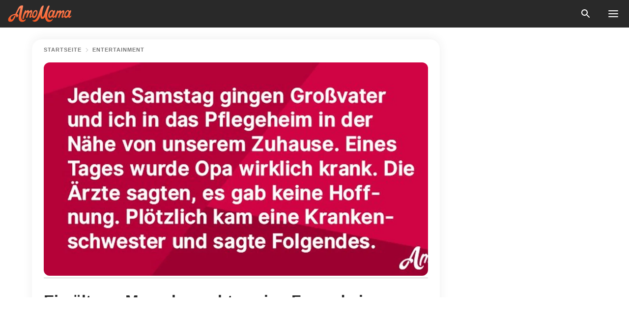

--- FILE ---
content_type: text/html; charset=utf-8
request_url: https://amomama.de/120323-ein-alterer-mann-besuchte-seine-freunde.html
body_size: 35970
content:
<!DOCTYPE html><html lang="de"><script>window.customDelayConfig = { callbacks: [], appliedCallbacks: [] };</script><head><meta charSet="utf-8" data-next-head=""/><meta name="viewport" content="width=device-width" data-next-head=""/><script type="text/javascript" id="quantcast">
            (function () {
                var TCF_LOCATOR_NAME = '__tcfapiLocator';
                var queue = [];
                var win = window;
                var cmpFrame;

                function tcfAPIHandler() {
                    var gdprApplies;
                    var args = arguments;

                    if (!args.length) {
                    return queue;
                    } else if (args[0] === 'setGdprApplies') {
                    if (args.length > 3 && args[2] === 2 && typeof args[3] === 'boolean') {
                        gdprApplies = args[3];
                        if (typeof args[2] === 'function') {
                        args[2]('set', true);
                        }
                    }
                    } else if (args[0] === 'ping') {
                    var retr = {
                        gdprApplies: gdprApplies,
                        cmpLoaded: false,
                        cmpStatus: 'stub',
                    };

                    if (typeof args[2] === 'function') {
                        args[2](retr);
                    }
                    } else {
                    if (args[0] === 'init' && typeof args[3] === 'object') {
                        args[3] = Object.assign(args[3], { tag_version: 'V3' });
                    }
                    queue.push(args);
                    }
                }

                win.__tcfapi = tcfAPIHandler;

                function doAllStuff() {
                    var host = window.location.hostname;
                    var element = document.createElement('script');
                    var firstScript = document.getElementsByTagName('script')[0];
                    var url = 'https://cmp.inmobi.com'.concat(
                    '/choice/',
                    'kCvAgDS5JeEcY',
                    '/',
                    host,
                    '/choice.js?tag_version=V3',
                    );
                    var uspTries = 0;
                    var uspTriesLimit = 3;
                    element.async = true;
                    element.type = 'text/javascript';
                    element.src = url;

                    firstScript.parentNode.insertBefore(element, firstScript);

                    function makeStub() {
                    function addFrame() {
                        var doc = win.document;
                        var otherCMP = !!win.frames[TCF_LOCATOR_NAME];

                        if (!otherCMP) {
                        if (doc.body) {
                            var iframe = doc.createElement('iframe');

                            iframe.style.cssText = 'display:none';
                            iframe.name = TCF_LOCATOR_NAME;
                            doc.body.appendChild(iframe);
                        } else {
                            setTimeout(addFrame, 5);
                        }
                        }
                        return !otherCMP;
                    }

                    function postMessageEventHandler(event) {
                        var msgIsString = typeof event.data === 'string';
                        var json = {};

                        try {
                        if (msgIsString) {
                            json = JSON.parse(event.data);
                        } else {
                            json = event.data;
                        }
                        } catch (ignore) {}

                        var payload = json.__tcfapiCall;

                        if (payload) {
                        window.__tcfapi(
                            payload.command,
                            payload.version,
                            function (retValue, success) {
                            var returnMsg = {
                                __tcfapiReturn: {
                                returnValue: retValue,
                                success: success,
                                callId: payload.callId,
                                },
                            };
                            if (msgIsString) {
                                returnMsg = JSON.stringify(returnMsg);
                            }
                            if (event && event.source && event.source.postMessage) {
                                event.source.postMessage(returnMsg, '*');
                            }
                            },
                            payload.parameter,
                        );
                        }
                    }

                    while (win) {
                        try {
                        if (win.frames[TCF_LOCATOR_NAME]) {
                            cmpFrame = win;
                            break;
                        }
                        } catch (ignore) {}

                        if (win === window.top) {
                        break;
                        }
                        win = win.parent;
                    }
                    if (!cmpFrame) {
                        addFrame();
                        win.addEventListener('message', postMessageEventHandler, false);
                    }
                    }

                    makeStub();

                    function makeGppStub() {
                    const CMP_ID = 10;
                    const SUPPORTED_APIS = [
                        '2:tcfeuv2',
                        '6:uspv1',
                        '7:usnatv1',
                        '8:usca',
                        '9:usvav1',
                        '10:uscov1',
                        '11:usutv1',
                        '12:usctv1',
                    ];

                    window.__gpp_addFrame = function (n) {
                        if (!window.frames[n]) {
                        if (document.body) {
                            var i = document.createElement('iframe');
                            i.style.cssText = 'display:none';
                            i.name = n;
                            document.body.appendChild(i);
                        } else {
                            window.setTimeout(window.__gpp_addFrame, 10, n);
                        }
                        }
                    };
                    window.__gpp_stub = function () {
                        var b = arguments;
                        __gpp.queue = __gpp.queue || [];
                        __gpp.events = __gpp.events || [];

                        if (!b.length || (b.length == 1 && b[0] == 'queue')) {
                        return __gpp.queue;
                        }

                        if (b.length == 1 && b[0] == 'events') {
                        return __gpp.events;
                        }

                        var cmd = b[0];
                        var clb = b.length > 1 ? b[1] : null;
                        var par = b.length > 2 ? b[2] : null;
                        if (cmd === 'ping') {
                        clb(
                            {
                            gppVersion: '1.1', // must be “Version.Subversion”, current: “1.1”
                            cmpStatus: 'stub', // possible values: stub, loading, loaded, error
                            cmpDisplayStatus: 'hidden', // possible values: hidden, visible, disabled
                            signalStatus: 'not ready', // possible values: not ready, ready
                            supportedAPIs: SUPPORTED_APIS, // list of supported APIs
                            cmpId: CMP_ID, // IAB assigned CMP ID, may be 0 during stub/loading
                            sectionList: [],
                            applicableSections: [-1],
                            gppString: '',
                            parsedSections: {},
                            },
                            true,
                        );
                        } else if (cmd === 'addEventListener') {
                        if (!('lastId' in __gpp)) {
                            __gpp.lastId = 0;
                        }
                        __gpp.lastId++;
                        var lnr = __gpp.lastId;
                        __gpp.events.push({
                            id: lnr,
                            callback: clb,
                            parameter: par,
                        });
                        clb(
                            {
                            eventName: 'listenerRegistered',
                            listenerId: lnr, // Registered ID of the listener
                            data: true, // positive signal
                            pingData: {
                                gppVersion: '1.1', // must be “Version.Subversion”, current: “1.1”
                                cmpStatus: 'stub', // possible values: stub, loading, loaded, error
                                cmpDisplayStatus: 'hidden', // possible values: hidden, visible, disabled
                                signalStatus: 'not ready', // possible values: not ready, ready
                                supportedAPIs: SUPPORTED_APIS, // list of supported APIs
                                cmpId: CMP_ID, // list of supported APIs
                                sectionList: [],
                                applicableSections: [-1],
                                gppString: '',
                                parsedSections: {},
                            },
                            },
                            true,
                        );
                        } else if (cmd === 'removeEventListener') {
                        var success = false;
                        for (var i = 0; i < __gpp.events.length; i++) {
                            if (__gpp.events[i].id == par) {
                            __gpp.events.splice(i, 1);
                            success = true;
                            break;
                            }
                        }
                        clb(
                            {
                            eventName: 'listenerRemoved',
                            listenerId: par, // Registered ID of the listener
                            data: success, // status info
                            pingData: {
                                gppVersion: '1.1', // must be “Version.Subversion”, current: “1.1”
                                cmpStatus: 'stub', // possible values: stub, loading, loaded, error
                                cmpDisplayStatus: 'hidden', // possible values: hidden, visible, disabled
                                signalStatus: 'not ready', // possible values: not ready, ready
                                supportedAPIs: SUPPORTED_APIS, // list of supported APIs
                                cmpId: CMP_ID, // CMP ID
                                sectionList: [],
                                applicableSections: [-1],
                                gppString: '',
                                parsedSections: {},
                            },
                            },
                            true,
                        );
                        } else if (cmd === 'hasSection') {
                        clb(false, true);
                        } else if (cmd === 'getSection' || cmd === 'getField') {
                        clb(null, true);
                        }
                        //queue all other commands
                        else {
                        __gpp.queue.push([].slice.apply(b));
                        }
                    };
                    window.__gpp_msghandler = function (event) {
                        var msgIsString = typeof event.data === 'string';
                        try {
                        var json = msgIsString ? JSON.parse(event.data) : event.data;
                        } catch (e) {
                        var json = null;
                        }
                        if (typeof json === 'object' && json !== null && '__gppCall' in json) {
                        var i = json.__gppCall;
                        window.__gpp(
                            i.command,
                            function (retValue, success) {
                            var returnMsg = {
                                __gppReturn: {
                                returnValue: retValue,
                                success: success,
                                callId: i.callId,
                                },
                            };
                            event.source.postMessage(
                                msgIsString ? JSON.stringify(returnMsg) : returnMsg,
                                '*',
                            );
                            },
                            'parameter' in i ? i.parameter : null,
                            'version' in i ? i.version : '1.1',
                        );
                        }
                    };
                    if (!('__gpp' in window) || typeof window.__gpp !== 'function') {
                        window.__gpp = window.__gpp_stub;
                        window.addEventListener('message', window.__gpp_msghandler, false);
                        window.__gpp_addFrame('__gppLocator');
                    }
                    }

                    makeGppStub();

                    var uspStubFunction = function () {
                    var arg = arguments;
                    if (typeof window.__uspapi !== uspStubFunction) {
                        setTimeout(function () {
                        if (typeof window.__uspapi !== 'undefined') {
                            window.__uspapi.apply(window.__uspapi, arg);
                        }
                        }, 500);
                    }
                    };

                    var checkIfUspIsReady = function () {
                    uspTries++;
                    if (window.__uspapi === uspStubFunction && uspTries < uspTriesLimit) {
                        console.warn('USP is not accessible');
                    } else {
                        clearInterval(uspInterval);
                    }
                    };

                    if (typeof window.__uspapi === 'undefined') {
                    window.__uspapi = uspStubFunction;
                    var uspInterval = setInterval(checkIfUspIsReady, 6000);
                    }
                }

                window.customDelayConfig.callbacks.push({
                    cb: doAllStuff,
                    name: 'Quantcast',
                });
            })();
        </script><meta http-equiv="origin-trial" content="AgYFIi0DVrcEQs3Rcz2JDdy3kRCf0EgkyUdbEkeAEVHm8Ky1pOwZy369nm5it1iI0TBreVfml//AOx5HC5tHKQ0AAAB0eyJvcmlnaW4iOiJodHRwczovL2Ftb21hbWEuZGU6NDQzIiwiZmVhdHVyZSI6IlVucmVzdHJpY3RlZFNoYXJlZEFycmF5QnVmZmVyIiwiZXhwaXJ5IjoxNzY5NDcyMDAwLCJpc1N1YmRvbWFpbiI6dHJ1ZX0=" data-next-head=""/><title data-next-head="">Ein älterer Mann besuchte seine Freunde im Altersheim jeden Samstag</title><meta name="description" content="Das war ein Wunder!" data-next-head=""/><meta name="author" content="Vlad Belin" data-next-head=""/><link rel="canonical" href="https://amomama.de/120323-ein-alterer-mann-besuchte-seine-freunde.html" data-next-head=""/><meta name="theme-color" content="#ffffff" data-next-head=""/><meta name="verify-admitad" content="2fe01187e1" data-next-head=""/><meta name="msapplication-TileColor" content="#da532c" data-next-head=""/><meta name="pocket-site-verification" content="ee7c33163bfd979da1f7ed8074b817" data-next-head=""/><meta property="fb:app_id" content="200824630385475" data-next-head=""/><meta name="robots" content="max-image-preview:large" data-next-head=""/><meta name="article:published_time" content="2018-11-26T20:33:03+00:00" data-next-head=""/><meta name="article:modified_time" content="2025-01-28T07:39:14+00:00" data-next-head=""/><meta property="fb:admins" content="100010581019207" data-next-head=""/><meta property="fb:admins" content="100001288770557" data-next-head=""/><meta property="fb:admins" content="100006008527151" data-next-head=""/><meta property="fb:admins" content="100002603703184" data-next-head=""/><meta property="fb:pages" content="1140259806087838" data-next-head=""/><meta name="msvalidate.01" content="24E7A951FDDA87DAD3B001984EFC0B73" data-next-head=""/><meta name="msvalidate.01" content="80E5B8EF76570F2A2C4C937A33BE9DD6" data-next-head=""/><link type="application/rss+xml" href="https://amomama.de/rss.xml" rel="alternate" data-next-head=""/><link type="application/rss+xml" href="https://amomama.de/entertainment/rss.xml" rel="alternate" data-next-head=""/><meta name="twitter:title" content="Ein älterer Mann besuchte seine Freunde im Altersheim jeden Samstag" data-next-head=""/><meta name="twitter:description" content="Das war ein Wunder!" data-next-head=""/><meta name="twitter:card" content="summary_large_image" data-next-head=""/><meta name="twitter:site" content="@amomama" data-next-head=""/><meta property="og:type" content="website" data-next-head=""/><meta property="og:locale" content="de_DE" data-next-head=""/><meta property="og:site_name" content="amomama.de" data-next-head=""/><meta property="og:title" content="Ein älterer Mann besuchte seine Freunde im Altersheim jeden Samstag" data-next-head=""/><meta property="og:description" content="Das war ein Wunder!" data-next-head=""/><meta property="og:url" content="https://amomama.de/120323-ein-alterer-mann-besuchte-seine-freunde.html" data-next-head=""/><meta property="og:image" content="https://imgproxy.amomama.de/DJlJK9oFCiHZmaXFKOEIQ1wLGHcsPbHw5VdcCmn2-Hs/rs:fill:1200:0:1/g:no/aHR0cHM6Ly9jZG4uYW1vbWFtYS5jb20vMzk3YmZkNzlkNTY1YjI2YjUwMjkyNjE1NmNkOTg4ODMxOTk4NDYxNTQzMjU3MTgzLmpwZw.jpg" data-next-head=""/><meta property="og:image:width" content="1200" data-next-head=""/><meta property="og:image:height" content="630" data-next-head=""/><script type="application/ld+json" data-next-head="">{"@context":"https://schema.org","@type":"Article","headline":"Ein älterer Mann besuchte seine Freunde im Altersheim jeden Samstag","inLanguage":"de","articleBody":"Diese unglaubliche Geschichte ist eine gute Lektion an uns alle. Sie zeigt, wie die einfachen Dinge unser Leben beeinflussen können. Ein Mann und sein Enkel besuchten manchmal ein Altersheim, das in der Nähe von ihrem Zuhause war. „Der, der die Kranken besucht, gibt ihnen das Leben.“, sagte der ältere Mann. Im Altersheim besuchten die Zwei immer fünf Patienten. Die erste Patientin war Frau Sokol, die der Enkel „die Köchin“ nannte, denn sie immer darüber sprach, wie sie in Russland als Köchin gearbeitet hatte. Dann besuchten sie Herrn Meyer, der immer Witze machte. Er erzählte Witze jedes Mal, als sich Großvater und sein Enkel an den Kaffeetisch setzten. Er lachte über seine eigenen Witze und sein Gesicht wurde dann rot. Der dritte Patient war Herr Lippmann, den der Enkel „der Sänger“ nannte. Er hatte eine gute Stimme und sang gerne für alle vor. Die vierte Patientin war Frau Schmidt, „die Oma“. Die zeigte dem Paar immer gerne die Fotos ihrer Enkelkinder. Dann besuchten sie Frau Schreiber, die mit ihnen über ihre Vergangenheit gerne sprach. Alle diese Menschen, inklusive die Leiterin des Altersheimes, liebten den Großvater und seinen Enkel. Sie baten sie immer darum, wieder zu kommen. So verging ein Jahr. Eines Tages wurde aber der Großvater selbst krank und musste in das Krankenhaus eingeliefert werden. Die Ärzte sagten, dass sie nichts tun können. An jenem Samstag ging der Enkel alleine in das Altersheim. Er traf wider alle und erzählte über seinen Großvater. Einige Tage später saß der Enkel in dem Krankenhaus bei seinem Großvater. Er aß fast nicht, er konnte kaum sprechen und konnte nicht aufstehen. Es gab fast keine Hoffnung. Plötzlich betrat eine Krankenschwester das Zimmer und sagte: „Sie haben Besuch“. Als der Enkel seine Augen hob, sah er seine Freunde aus dem Altersheim. Sogar die Leiterin war da. Sie alle verbrachten viel Zeit mit dem armen Großvater. An diesem Abend rief der Großvater die Krankenschwester und sagte, dass er Hunger hatte. Zum ersten Mal hatte er genug Kräfte, um aufzustehen. Jeden Tag ging es ihm besser, eines Tages wurde er endlich nach Hause entlassen. Das war ein Wunder, aber der Enkel wusste die Wahrheit: „Der, der die Kranken besucht, schenkt ihnen Leben.“. ","description":"Das war ein Wunder!","datePublished":"2018-11-26T20:33:03+00:00","dateModified":"2025-01-28T07:39:14+00:00","mainEntityOfPage":{"@type":"WebPage","@id":"https://amomama.de/120323-ein-alterer-mann-besuchte-seine-freunde.html"},"publisher":{"@type":"Organization","name":"amomama.de","url":"https://amomama.de/","logo":{"@type":"ImageObject","url":"https://cdn.amomama.de/amomama.svg"}},"author":{"@type":"Person","name":"Vlad Belin","url":"https://amomama.de/editor/vlad-belin"},"image":{"@type":"ImageObject","url":"https://cdn.amomama.de/397bfd79d565b26b502926156cd988831998461543257183.jpg"},"articleSection":"Entertainment"}</script><script type="application/ld+json" data-next-head="">{"@context":"https://schema.org","@type":"BreadcrumbList","itemListElement":[{"@type":"ListItem","position":1,"item":{"@id":"https://amomama.de/entertainment","name":"✔ ENTERTAINMENT"}},{"@type":"ListItem","position":2,"item":{"@id":"https://amomama.de/120323-ein-alterer-mann-besuchte-seine-freunde.html","name":"➨ Read now"}}]}</script><link rel="preload" as="image" href="https://cdn.amomama.de/397bfd79d565b26b502926156cd988831998461543257183.jpg" imageSrcSet="https://imgproxy.amomama.de/8-NV1L3_obEMP4o_y3yR169-bDTMjHKkJ7DjbI-TBww/rs:fill:375:0:1/g:no/aHR0cHM6Ly9jZG4uYW1vbWFtYS5jb20vMzk3YmZkNzlkNTY1YjI2YjUwMjkyNjE1NmNkOTg4ODMxOTk4NDYxNTQzMjU3MTgzLmpwZw.jpg 375w, https://imgproxy.amomama.de/Yv-Yb0YdWqLllm-6wMdrCwo74S8oaBHSyaoqYZVS3y8/rs:fill:576:0:1/g:no/aHR0cHM6Ly9jZG4uYW1vbWFtYS5jb20vMzk3YmZkNzlkNTY1YjI2YjUwMjkyNjE1NmNkOTg4ODMxOTk4NDYxNTQzMjU3MTgzLmpwZw.jpg 576w, https://imgproxy.amomama.de/RS_nmL9tQ3Jluobh7cKC4qO5gpibC2vzisFqMzCGse0/rs:fill:768:0:1/g:no/aHR0cHM6Ly9jZG4uYW1vbWFtYS5jb20vMzk3YmZkNzlkNTY1YjI2YjUwMjkyNjE1NmNkOTg4ODMxOTk4NDYxNTQzMjU3MTgzLmpwZw.jpg 768w, https://imgproxy.amomama.de/e9bLRjYHuUbd9mznSpA8xdCwHMKHzNdqXxySARhrLLg/rs:fill:992:0:1/g:no/aHR0cHM6Ly9jZG4uYW1vbWFtYS5jb20vMzk3YmZkNzlkNTY1YjI2YjUwMjkyNjE1NmNkOTg4ODMxOTk4NDYxNTQzMjU3MTgzLmpwZw.jpg 992w, https://imgproxy.amomama.de/DJlJK9oFCiHZmaXFKOEIQ1wLGHcsPbHw5VdcCmn2-Hs/rs:fill:1200:0:1/g:no/aHR0cHM6Ly9jZG4uYW1vbWFtYS5jb20vMzk3YmZkNzlkNTY1YjI2YjUwMjkyNjE1NmNkOTg4ODMxOTk4NDYxNTQzMjU3MTgzLmpwZw.jpg 1200w" imageSizes="(max-width: 835px) 100vw, (max-width: 1279px) 620px, 620px" data-next-head=""/><link href="https://cdn.amomama.de" rel="preconnect"/><link href="https://imgproxy.amomama.de" rel="preconnect"/><script></script><script>
    var originalSetTimeoutMeth = window.setTimeout;

    function patchedSetTimeout(callback, delay) {
      for (var _len = arguments.length, args = new Array(_len > 2 ? _len - 2 : 0), _key = 2; _key < _len; _key++) {
        args[_key - 2] = arguments[_key];
      }

      var timeoutId = originalSetTimeoutMeth.apply(void 0, [patchedCallback, delay].concat(args));

      function patchedCallback() {
        clearTimeout(timeoutId);
        callback.apply(void 0, arguments);
      }

      return timeoutId;
    }

    window.setTimeout = patchedSetTimeout;
  </script><link rel="shortcut icon" href="/favicon.ico" type="image/x-icon"/><link rel="icon" type="image/png" sizes="32x32" href="https://cdn.amomama.de/favicon-32x32.png"/><link rel="icon" type="image/png" sizes="16x16" href="https://cdn.amomama.de/favicon-16x16.png"/><link rel="apple-touch-icon" href="https://cdn.amomama.de/apple-touch-icon.png"/><link rel="apple-touch-icon" sizes="152x152" href="https://cdn.amomama.de/apple-touch-icon-152x152.png"/><link rel="apple-touch-icon" sizes="180x180" href="https://cdn.amomama.de/apple-touch-icon-180x180.png"/><link rel="apple-touch-icon" sizes="512x512" href="https://cdn.amomama.de/apple-touch-icon-512x512.png"/><link rel="preload" href="https://amomama.de/production/_next/static/css/73aa962b374e7e14.css" as="style"/><link rel="stylesheet" href="https://amomama.de/production/_next/static/css/73aa962b374e7e14.css" data-n-g=""/><link rel="preload" href="https://amomama.de/production/_next/static/css/8f40d0ca34fb0048.css" as="style"/><link rel="stylesheet" href="https://amomama.de/production/_next/static/css/8f40d0ca34fb0048.css"/><link rel="preload" href="https://amomama.de/production/_next/static/css/72dcc712bd727d59.css" as="style"/><link rel="stylesheet" href="https://amomama.de/production/_next/static/css/72dcc712bd727d59.css"/><link rel="preload" href="https://amomama.de/production/_next/static/css/ff92d912a23f46a1.css" as="style"/><link rel="stylesheet" href="https://amomama.de/production/_next/static/css/ff92d912a23f46a1.css"/><noscript data-n-css=""></noscript><script defer="" nomodule="" src="https://amomama.de/production/_next/static/chunks/polyfills-42372ed130431b0a.js"></script><script defer="" src="https://amomama.de/production/_next/static/chunks/8929-8ec2ac4c6c9f4242.js"></script><script defer="" src="https://amomama.de/production/_next/static/chunks/89-79511f375d9abd8f.js"></script><script defer="" src="https://amomama.de/production/_next/static/chunks/9655-f39b024ba7736f2d.js"></script><script src="https://amomama.de/production/_next/static/chunks/webpack-3eb5d1dfdc0db204.js" defer=""></script><script src="https://amomama.de/production/_next/static/chunks/framework-5a88923766dd3983.js" defer=""></script><script src="https://amomama.de/production/_next/static/chunks/main-ad024cc018a55b28.js" defer=""></script><script src="https://amomama.de/production/_next/static/chunks/pages/_app-87ad57149ae05edc.js" defer=""></script><script src="https://amomama.de/production/_next/static/chunks/pages/%5Bslug%5D-4a46d5466bf2a21d.js" defer=""></script><script src="https://amomama.de/production/_next/static/Ocs6b3b7suV1yaNQMrwN6/_buildManifest.js" defer=""></script><script src="https://amomama.de/production/_next/static/Ocs6b3b7suV1yaNQMrwN6/_ssgManifest.js" defer=""></script></head><body><img role="presentation" alt="" width="2000" height="2000" style="pointer-events:none;position:absolute;top:0;left:0;width:99vw;height:99vh;max-width:99vw;max-height:99vh" src="[data-uri]"/><div id="__next"><div class="transition-preload Layout_layout-container__T4wiX"><div class="Layout_layout-content-container__ARaoN"><div class="Layout_layout-content__ZUOlJ"><header class="Header_header-container__YuzAK" style="top:0"><a class="Link_link__PUK08 Link_link__kvrlb Header_header-link__zPMo2" aria-label="logo" data-testid="logo" href="/"><img src="https://cdn.amomama.de/amomama-full.svg" alt="logo" width="90" height="23" class="Logo_logo-block__aJkzQ"/></a><div class="SearchPopup_wrapper__0IVWc"><button class="SearchPopup_search-button__ZRGMP SearchPopup_search-button__BWJ2L"><img class="SearchPopup_search-button-icon__m9srN" src="https://cdn.amomama.de/amomama/search.svg" alt="search icon"/></button><div class="SearchPopup_search-popup__8Tlmc SearchPopup_search-popup___hCG4"><div class="SearchPopup_search-popup-close__hi1If SearchPopup_search-popup-close__OeU5m" id="search-close-btn"></div><form class="SearchForm_search-popup-content__1rhgX"><input type="text" id="search-popup-input" class="SearchForm_search-popup-input__m5MQk SearchPopup_search-popup-input__61_Wc" value=""/><button class="SearchForm_search-popup-submit__eCfDU SearchPopup_search-popup-submit__fVW3Y" type="submit"><img src="https://cdn.amomama.de/amomama/search.svg" alt="search icon"/></button></form></div></div><button class="OpenMenuButton_open-menu-button__6iR6n" data-testid="menu-button" type="button" aria-label="menu button"><span class="OpenMenuButton_open-menu-button-burger__QsYSo"></span></button></header><div class="CategoryMenu_category-menu-overlay__2_W_k" role="none" data-testvisibility="content-visibility"></div><div class="CategoryMenu_category-menu-list-container__ESNMG" style="top:40px;height:calc(100% - 40px)"><div class="CategoryMenu_category-menu-head__rp09A"><button class="OpenMenuButton_open-menu-button__6iR6n" type="button" aria-label="menu button"><span class="OpenMenuButton_open-menu-button-burger__QsYSo"></span></button></div><ul class="CategoryList_category-list-ul__g0Lng" data-testid="category-list"><li class="CategoryListItem_category-list-item-container__uWwpX CategoryList_category-list-item__owj3d"><a class="Link_link__PUK08 Link_link__kvrlb CategoryListItem_category-list-item-menu-link__Pcv2G" data-active="false" data-menu-link="true" href="/news">News</a></li><li class="CategoryListItem_category-list-item-container__uWwpX CategoryList_category-list-item__owj3d"><a class="Link_link__PUK08 Link_link__kvrlb CategoryListItem_category-list-item-menu-link__Pcv2G" data-active="false" data-menu-link="true" href="/stars">Promis</a></li><li class="CategoryListItem_category-list-item-container__uWwpX CategoryList_category-list-item__owj3d"><a class="Link_link__PUK08 Link_link__kvrlb CategoryListItem_category-list-item-menu-link__Pcv2G" data-active="false" data-menu-link="true" href="/viral">Leben</a></li><li class="CategoryListItem_category-list-item-container__uWwpX CategoryList_category-list-item__owj3d"><a class="Link_link__PUK08 Link_link__kvrlb CategoryListItem_category-list-item-menu-link__Pcv2G" data-active="false" data-menu-link="true" href="/latest">Neueste</a></li><li class="CategoryListItem_category-list-item-container__uWwpX CategoryList_category-list-item__owj3d"><a class="Link_link__PUK08 Link_link__kvrlb CategoryListItem_category-list-item-menu-link__Pcv2G" data-active="false" data-menu-link="true" href="/privacy">Datenschutz-Bestimmungen</a></li><li class="CategoryListItem_category-list-item-container__uWwpX CategoryList_category-list-item__owj3d"><a class="Link_link__PUK08 Link_link__kvrlb CategoryListItem_category-list-item-menu-link__Pcv2G" data-active="false" data-menu-link="true" href="/privacy#10">Hinweis bei Erfassung</a></li><li class="CategoryListItem_category-list-item-container__uWwpX CategoryList_category-list-item__owj3d"><a class="Link_link__PUK08 Link_link__kvrlb CategoryListItem_category-list-item-menu-link__Pcv2G" data-active="false" data-menu-link="true" href="/terms-of-use">Nutzungsbedingungen</a></li><li class="CategoryListItem_category-list-item-container__uWwpX CategoryList_category-list-item__owj3d"><a class="Link_link__PUK08 Link_link__kvrlb CategoryListItem_category-list-item-menu-link__Pcv2G" data-active="false" data-menu-link="true" href="/impressum">Impressum</a></li><li class="CategoryListItem_category-list-item-container__uWwpX CategoryList_category-list-item__owj3d"><a class="Link_link__PUK08 Link_link__kvrlb CategoryListItem_category-list-item-menu-link__Pcv2G" data-active="false" data-menu-link="true" href="/adv-with-us">Werben Sie mit uns</a></li><li class="CategoryListItem_category-list-item-container__uWwpX CategoryList_category-list-item__owj3d"><a class="Link_link__PUK08 Link_link__kvrlb CategoryListItem_category-list-item-menu-link__Pcv2G" data-active="false" data-menu-link="true" href="/about-us">Über uns</a></li><li class="CategoryListItem_category-list-item-container__uWwpX CategoryList_category-list-item__owj3d"><a class="Link_link__PUK08 Link_link__kvrlb CategoryListItem_category-list-item-menu-link__Pcv2G" data-active="false" data-menu-link="true" href="/contact-us">Kontaktiere uns</a></li></ul><div class="CcpaContainer_ccpa-container__XEz7R"><button class="CcpaContainer_ccpa-button__F2Ua_">Bitte verkaufen Sie meine persönlichen Daten nicht</button></div></div><div class="Template_wrapper__fpWJu"><div class="Template_inner-wrapper__w3lMg"><main class="PostContent_container__rqgJO" data-testid="post-content"><div class="PostContent_top-line__wfQRK"><section class="Breadcrumbs_breadcrumbs-container__2nnae PostContent_post-breadcrumbs__Of0GF" data-testid="breadcrumbs"><a class="Breadcrumbs_breadcrumbs-link-item__p7dob" aria-label="Home" href="/">Startseite</a><span class="Breadcrumbs_breadcrumbs-angle__AU7Bv"></span><a class="Breadcrumbs_breadcrumbs-link-item__p7dob" href="/entertainment">Entertainment</a></section></div><div class="PostContent_full-article___FEwo"><div class="PostImage_post-image-container__PlDZN PostContent_thumb-image__iH052"><div class="Image_ref__XcBnw" data-testid="thumb-image"><picture><source srcSet="https://imgproxy.amomama.de/8-NV1L3_obEMP4o_y3yR169-bDTMjHKkJ7DjbI-TBww/rs:fill:375:0:1/g:no/aHR0cHM6Ly9jZG4uYW1vbWFtYS5jb20vMzk3YmZkNzlkNTY1YjI2YjUwMjkyNjE1NmNkOTg4ODMxOTk4NDYxNTQzMjU3MTgzLmpwZw.jpg 375w,https://imgproxy.amomama.de/Yv-Yb0YdWqLllm-6wMdrCwo74S8oaBHSyaoqYZVS3y8/rs:fill:576:0:1/g:no/aHR0cHM6Ly9jZG4uYW1vbWFtYS5jb20vMzk3YmZkNzlkNTY1YjI2YjUwMjkyNjE1NmNkOTg4ODMxOTk4NDYxNTQzMjU3MTgzLmpwZw.jpg 576w,https://imgproxy.amomama.de/RS_nmL9tQ3Jluobh7cKC4qO5gpibC2vzisFqMzCGse0/rs:fill:768:0:1/g:no/aHR0cHM6Ly9jZG4uYW1vbWFtYS5jb20vMzk3YmZkNzlkNTY1YjI2YjUwMjkyNjE1NmNkOTg4ODMxOTk4NDYxNTQzMjU3MTgzLmpwZw.jpg 768w,https://imgproxy.amomama.de/e9bLRjYHuUbd9mznSpA8xdCwHMKHzNdqXxySARhrLLg/rs:fill:992:0:1/g:no/aHR0cHM6Ly9jZG4uYW1vbWFtYS5jb20vMzk3YmZkNzlkNTY1YjI2YjUwMjkyNjE1NmNkOTg4ODMxOTk4NDYxNTQzMjU3MTgzLmpwZw.jpg 992w,https://imgproxy.amomama.de/DJlJK9oFCiHZmaXFKOEIQ1wLGHcsPbHw5VdcCmn2-Hs/rs:fill:1200:0:1/g:no/aHR0cHM6Ly9jZG4uYW1vbWFtYS5jb20vMzk3YmZkNzlkNTY1YjI2YjUwMjkyNjE1NmNkOTg4ODMxOTk4NDYxNTQzMjU3MTgzLmpwZw.jpg 1200w" type="image/jpeg" sizes="(max-width: 835px) 100vw, (max-width: 1279px) 100vw, 100vw"/><img src="https://cdn.amomama.de/397bfd79d565b26b502926156cd988831998461543257183.jpg" class="Image_image__11E9V PostImage_post-image__XnmZf"/></picture></div></div><div class="PostContent_thumb-title__SoMYI" data-testid="image-source"></div><h1 class="PostContent_title__tVSHO">Ein älterer Mann besuchte seine Freunde im Altersheim jeden Samstag</h1><div class="InfoLine_wrapper__C_h_D"><div class="InfoLine_inner-wrap__nT3Iy"><a class="SmallAuthorImage_image-link__oGyW5" href="/editor/vlad-belin"><div class="SmallAuthorImage_icon-wrapper__o9uOV"><img src="https://cdn.amomama.de/icons/author.svg" alt="author" class="SmallAuthorImage_placeholder__S5dUI" width="60" height="60"/></div></a><div><div class="InfoLine_name__D_Za0"><span class="InfoLine_by__KZlaC">Von</span><a class="Link_link__PUK08 Link_link__kvrlb InfoLine_link__i_kyn" href="/editor/vlad-belin"><span class="InfoLine_author__wCZ32">
            

            <!-- Author Start -->
            Vlad Belin
            <!-- Author End -->

            
          </span></a></div><div class="InfoLine_date__QFzMS" data-testid="post-date"><span>26. Nov. 2018</span><div class="InfoLine_point__96cHO"></div><span>21:33</span></div></div></div><div class="ShareButtons_share-buttons-wrapper__IuyIK" data-testid="share-button-on-post-top"><button class="ShareButton_share-button-wrapper__c0yA1"><a class="ShareButton_share-button-button__9W5Os ShareButton_share-button-button-black__e1eHt" href="" target="_blank" rel="nofollow noreferrer" data-testid="share-social-item"><img src="https://cdn.amomama.de/icons/Link_new.svg" alt="Link" class="ShareButton_share-button-image__kijmd" width="40" height="40"/></a></button><button class="ShareButton_share-button-wrapper__c0yA1"><a class="ShareButton_share-button-button__9W5Os ShareButton_share-button-button-orange__mRduJ" href="mailto:?subject=%5BShared%20post%5Dfrom:amomama.de%20Ein älterer Mann besuchte seine Freunde im Altersheim jeden Samstag&amp;body=Ein älterer Mann besuchte seine Freunde im Altersheim jeden Samstag.
 Read more: https://amomama.de/120323-ein-alterer-mann-besuchte-seine-freunde.html?utm_source=email%26utm_medium=share%26utm_campaign=social-share-article" target="_self" rel="nofollow noreferrer" data-testid="share-social-item"><img src="https://cdn.amomama.de/icons/Email_new.svg" alt="Email" class="ShareButton_share-button-image__kijmd" width="40" height="40"/></a></button><button class="FlipboardButton_flipboard-wrapper__0rZyw"><a data-flip-widget="shareflip" href="https://flipboard.com" target="_blank" rel="nofollow noreferrer" data-testid="share-social-item"><img alt="flipboard-icon" src="https://cdn.amomama.de/icons/flipboardicon.svg" width="40" height="40"/></a></button><button class="ShareButton_share-button-wrapper__c0yA1"><a class="ShareButton_share-button-button__9W5Os ShareButton_share-button-button-black__e1eHt ShareButton_share-button-button-x__cv8DR" href="https://www.x.com/share?title=Ein älterer Mann besuchte seine Freunde im Altersheim jeden Samstag&amp;via=amomama_usa&amp;url=https://amomama.de/120323-ein-alterer-mann-besuchte-seine-freunde.html?utm_source=twitter%26utm_medium=social%26utm_campaign=social-share-article" target="_blank" rel="nofollow noreferrer" data-testid="share-social-item"><img src="https://cdn.amomama.de/icons/X_new.svg" alt="X" class="ShareButton_share-button-image__kijmd" width="40" height="40"/></a></button><button class="ShareButton_share-button-wrapper__c0yA1"><a class="ShareButton_share-button-button__9W5Os ShareButton_share-button-button-facebook__UilUL" href="https://www.facebook.com/sharer/sharer.php?u=https://amomama.de/120323-ein-alterer-mann-besuchte-seine-freunde.html?utm_source=facebook.com&amp;utm_medium=social&amp;utm_campaign=social-share-article" target="_blank" rel="nofollow noreferrer" data-testid="share-social-item"><img src="https://cdn.amomama.de/icons/Facebook_new.svg" alt="Facebook" class="ShareButton_share-button-image__kijmd" width="40" height="40"/>Teilen</a></button></div></div><div>
            

            <!-- Article Start -->
            
            

            
          </div><div data-io-article-url="https://amomama.de/120323-ein-alterer-mann-besuchte-seine-freunde.html?m=dow0"><div style="display:contents"><p class="postComponents_paragraph__0OLfg postComponents_paragraph-first__8Bigr">Diese unglaubliche Geschichte ist eine gute Lektion an uns alle. Sie zeigt, wie die einfachen Dinge unser Leben beeinflussen können.</p></div><div style="display:contents"><div class="adv"><div class="Ad-Container AdvInTextBuilder_slot-wrapper___Oz3G"><div class="AdvTitle_wrap__wIGWH"><span class="AdvTitle_line__R19X6 AdvTitle_line-left__Vakbg"></span><span class="AdvTitle_text__hRK31">Werbung</span><span class="AdvTitle_line__R19X6 AdvTitle_line-right__m6cZF"></span></div><div class="Ad-Container AdvSlots_adv-square-wrap__va0pf AdvSlots_adv-square-wrap__BxSU_"><div class="AdvSlots_adv-square__246sC" data-slot-type="1" data-position="in_article_1" data-code="/21668216007/d_amomama_de_intext_01" style="min-height:250px;width:728px"><div class="AdvSlots_slot__YAMh2" id="in_article_1" style="min-height:250px;width:728"></div></div></div></div></div></div><div style="display:contents"><p class="postComponents_paragraph__0OLfg" style="text-align:initial">Ein Mann und sein Enkel besuchten manchmal ein Altersheim, das in der Nähe von ihrem Zuhause war. „Der, der die Kranken besucht, gibt ihnen das Leben.“, sagte der ältere Mann.</p></div><div style="display:contents"><p class="postComponents_paragraph__0OLfg" style="text-align:initial">Im Altersheim besuchten die Zwei immer fünf Patienten. Die erste Patientin war Frau Sokol, die der Enkel „die Köchin“ nannte, denn sie immer darüber sprach, wie sie in Russland als Köchin gearbeitet hatte.</p></div><div style="display:contents"><div class="Image_wrapper__1NP9g"><div class="Image_container__oHMMQ" style="padding-bottom:66.61341853035144%"><div class="Image_ref__XcBnw"><picture><source srcSet="https://imgproxy.amomama.de/6x21_Py5cdkdROqq5snaKw3L4ZsuoIr8q0LsfZw9AoM/rs:fill:375:0:1/g:no/aHR0cHM6Ly9jZG4uYW1vbWFtYS5jb20vOGNjNzYxMzUzOWYzNzc5OWFiOTEzZmI5ZWI2MjRmMWI1NTk2ODE1NDMyNTY5NzUuanBlZz93aWR0aD02MjYmaGVpZ2h0PTQxNw.jpg 375w,https://imgproxy.amomama.de/f4akcx4lyjeYRgLx_M9HHCyK-mexK7lAXrqr5fdi9ic/rs:fill:576:0:1/g:no/aHR0cHM6Ly9jZG4uYW1vbWFtYS5jb20vOGNjNzYxMzUzOWYzNzc5OWFiOTEzZmI5ZWI2MjRmMWI1NTk2ODE1NDMyNTY5NzUuanBlZz93aWR0aD02MjYmaGVpZ2h0PTQxNw.jpg 576w,https://imgproxy.amomama.de/wzM1Md-tdKUWF9RuTYP4zXY68b2oyLy2-5OQBBdsIPI/rs:fill:768:0:1/g:no/aHR0cHM6Ly9jZG4uYW1vbWFtYS5jb20vOGNjNzYxMzUzOWYzNzc5OWFiOTEzZmI5ZWI2MjRmMWI1NTk2ODE1NDMyNTY5NzUuanBlZz93aWR0aD02MjYmaGVpZ2h0PTQxNw.jpg 768w,https://imgproxy.amomama.de/9EEA0xV--jU_fAzaGCfgXrHEc4R4tZ9KY9neVEP6Bi8/rs:fill:992:0:1/g:no/aHR0cHM6Ly9jZG4uYW1vbWFtYS5jb20vOGNjNzYxMzUzOWYzNzc5OWFiOTEzZmI5ZWI2MjRmMWI1NTk2ODE1NDMyNTY5NzUuanBlZz93aWR0aD02MjYmaGVpZ2h0PTQxNw.jpg 992w,https://imgproxy.amomama.de/tsQCf9u2O9C5mzb5mnPCHUNAU5FYzlQ4T_nk3bDgC8A/rs:fill:1200:0:1/g:no/aHR0cHM6Ly9jZG4uYW1vbWFtYS5jb20vOGNjNzYxMzUzOWYzNzc5OWFiOTEzZmI5ZWI2MjRmMWI1NTk2ODE1NDMyNTY5NzUuanBlZz93aWR0aD02MjYmaGVpZ2h0PTQxNw.jpg 1200w" type="image/jpeg" sizes="(max-width: 835px) 100vw, (max-width: 1279px) 830px, 830px"/><img src="https://cdn.amomama.de/8cc7613539f37799ab913fb9eb624f1b559681543256975.jpeg" alt="Quelle: Freepik" class="Image_image__11E9V Image_post-image__qnTn0" width="626" height="417" loading="lazy"/></picture></div></div><p class="Image_title__T6_we" data-testid="image-source">Quelle: Freepik</p></div></div><div style="display:contents"><p class="postComponents_paragraph__0OLfg" style="text-align:initial">Dann besuchten sie Herrn Meyer, der immer Witze machte. Er erzählte Witze jedes Mal, als sich Großvater und sein Enkel an den Kaffeetisch setzten. Er lachte über seine eigenen Witze und sein Gesicht wurde dann rot.</p></div><div style="display:contents"><div class="adv"><div class="Ad-Container AdvInTextBuilder_slot-wrapper___Oz3G AdvInTextBuilder_slot-wrapper-second-floor__HFrmf"><div class="AdvTitle_wrap__wIGWH"><span class="AdvTitle_line__R19X6 AdvTitle_line-left__Vakbg"></span><span class="AdvTitle_text__hRK31">Werbung</span><span class="AdvTitle_line__R19X6 AdvTitle_line-right__m6cZF"></span></div><div class="Ad-Container AdvSlots_adv-square-wrap__va0pf AdvSlots_adv-square-wrap__BxSU_"><div class="AdvSlots_adv-square__246sC" data-slot-type="1" data-position="in_article_2" data-code="/21668216007/d_amomama_de_intext_02" style="min-height:250px;width:728px"><div class="AdvSlots_slot__YAMh2" id="in_article_2" style="min-height:250px;width:728"></div></div></div><div class="Ad-Container Primis_wrap__HE_9k Primis_wrap__6YWKq"><div data-position="in_article_2_2" data-code="/21668216007/amomama_de_primis" data-slot-type="8" class="Primis_square__r4HeJ" style="min-height:1px;min-width:1px"><div id="in_article_2_2"></div></div></div></div></div></div><div style="display:contents"><p class="postComponents_paragraph__0OLfg" style="text-align:initial">Der dritte Patient war Herr Lippmann, den der Enkel „der Sänger“ nannte. Er hatte eine gute Stimme und sang gerne für alle vor.</p></div><div style="display:contents"><p class="postComponents_paragraph__0OLfg" style="text-align:initial">Die vierte Patientin war Frau Schmidt, „die Oma“. Die zeigte dem Paar immer gerne die Fotos ihrer Enkelkinder.</p></div><div style="display:contents"><div class="Image_wrapper__1NP9g"><div class="Image_container__oHMMQ" style="padding-bottom:66.72%"><div class="Image_ref__XcBnw"><picture><source srcSet="https://imgproxy.amomama.de/siiaSVrjnvNMiSyh-ziv2XFIPoAA6_gfcQGoqHexYrs/rs:fill:375:0:1/g:no/aHR0cHM6Ly9jZG4uYW1vbWFtYS5jb20vMmUzM2Y5MTJmZDc3OTVlNDJkMDNlYjAxMGQ4NmY0YjgzMDEzNTE1NDMyNTY5OTMuanBlZz93aWR0aD02MjUmaGVpZ2h0PTQxNw.jpg 375w,https://imgproxy.amomama.de/aRcj3DTAuWf203Tu7zdobA7q3a0E7rtREwKQVeZ2TUU/rs:fill:576:0:1/g:no/aHR0cHM6Ly9jZG4uYW1vbWFtYS5jb20vMmUzM2Y5MTJmZDc3OTVlNDJkMDNlYjAxMGQ4NmY0YjgzMDEzNTE1NDMyNTY5OTMuanBlZz93aWR0aD02MjUmaGVpZ2h0PTQxNw.jpg 576w,https://imgproxy.amomama.de/cW6ib7IfE5pBr2N0tv3aASss5lZWmFwPEfT01EudA9c/rs:fill:768:0:1/g:no/aHR0cHM6Ly9jZG4uYW1vbWFtYS5jb20vMmUzM2Y5MTJmZDc3OTVlNDJkMDNlYjAxMGQ4NmY0YjgzMDEzNTE1NDMyNTY5OTMuanBlZz93aWR0aD02MjUmaGVpZ2h0PTQxNw.jpg 768w,https://imgproxy.amomama.de/EEwcL9C6eTEhgcKYljZCSIdqJQ4csc-VZyyumn1kmec/rs:fill:992:0:1/g:no/aHR0cHM6Ly9jZG4uYW1vbWFtYS5jb20vMmUzM2Y5MTJmZDc3OTVlNDJkMDNlYjAxMGQ4NmY0YjgzMDEzNTE1NDMyNTY5OTMuanBlZz93aWR0aD02MjUmaGVpZ2h0PTQxNw.jpg 992w,https://imgproxy.amomama.de/X1VgYWN8rBgGvO3Rk9K05XtEjdYege-2iWRIvDfWIiU/rs:fill:1200:0:1/g:no/aHR0cHM6Ly9jZG4uYW1vbWFtYS5jb20vMmUzM2Y5MTJmZDc3OTVlNDJkMDNlYjAxMGQ4NmY0YjgzMDEzNTE1NDMyNTY5OTMuanBlZz93aWR0aD02MjUmaGVpZ2h0PTQxNw.jpg 1200w" type="image/jpeg" sizes="(max-width: 835px) 100vw, (max-width: 1279px) 830px, 830px"/><img src="https://cdn.amomama.de/2e33f912fd7795e42d03eb010d86f4b8301351543256993.jpeg" alt="Quelle: Freepik" class="Image_image__11E9V Image_post-image__qnTn0" width="625" height="417" loading="lazy"/></picture></div></div><p class="Image_title__T6_we" data-testid="image-source">Quelle: Freepik</p></div></div><div style="display:contents"><p class="postComponents_paragraph__0OLfg" style="text-align:initial">Dann besuchten sie Frau Schreiber, die mit ihnen über ihre Vergangenheit gerne sprach.</p></div><div style="display:contents"><p class="postComponents_paragraph__0OLfg" style="text-align:initial">Alle diese Menschen, inklusive die Leiterin des Altersheimes, liebten den Großvater und seinen Enkel. Sie baten sie immer darum, wieder zu kommen.</p></div><div style="display:contents"><div class="adv"><div class="Ad-Container AdvInTextBuilder_slot-wrapper___Oz3G"><div class="AdvTitle_wrap__wIGWH"><span class="AdvTitle_line__R19X6 AdvTitle_line-left__Vakbg"></span><span class="AdvTitle_text__hRK31">Werbung</span><span class="AdvTitle_line__R19X6 AdvTitle_line-right__m6cZF"></span></div><div class="Ad-Container AdvSlots_adv-square-wrap__va0pf AdvSlots_adv-square-wrap__BxSU_"><div class="AdvSlots_adv-square__246sC" data-slot-type="1" data-position="in_article_3" data-code="/21668216007/d_amomama_de_intext_03" style="min-height:250px;width:728px"><div class="AdvSlots_slot__YAMh2" id="in_article_3" style="min-height:250px;width:728"></div></div></div></div></div></div><div style="display:contents"><p class="postComponents_paragraph__0OLfg" style="text-align:initial">So verging ein Jahr. Eines Tages wurde aber der Großvater selbst krank und musste in das Krankenhaus eingeliefert werden. Die Ärzte sagten, dass sie nichts tun können.</p></div><div style="display:contents"><div class="Image_wrapper__1NP9g"><div class="Image_container__oHMMQ" style="padding-bottom:66.61341853035144%"><div class="Image_ref__XcBnw"><picture><source srcSet="https://imgproxy.amomama.de/LSuXQr_hC7B8askRyod7A9ZEJRoDs-ZouzlZbqwtDOI/rs:fill:375:0:1/g:no/aHR0cHM6Ly9jZG4uYW1vbWFtYS5jb20vMWZlZWZkZWM2NmVhYWI0ZGNhNGY2MzJmYzFhZjE5MmI0NDg1MDE1NDMyNTcwNzQuanBlZz93aWR0aD02MjYmaGVpZ2h0PTQxNw.jpg 375w,https://imgproxy.amomama.de/U1Qsp9c-dQWqshHTZJkza3aLvkrHoCtx5BvmHMuI7hQ/rs:fill:576:0:1/g:no/aHR0cHM6Ly9jZG4uYW1vbWFtYS5jb20vMWZlZWZkZWM2NmVhYWI0ZGNhNGY2MzJmYzFhZjE5MmI0NDg1MDE1NDMyNTcwNzQuanBlZz93aWR0aD02MjYmaGVpZ2h0PTQxNw.jpg 576w,https://imgproxy.amomama.de/ts44-Ej_ZVCIpcOHQSRX0AUN6J0TWiyJflHByFk0zKQ/rs:fill:768:0:1/g:no/aHR0cHM6Ly9jZG4uYW1vbWFtYS5jb20vMWZlZWZkZWM2NmVhYWI0ZGNhNGY2MzJmYzFhZjE5MmI0NDg1MDE1NDMyNTcwNzQuanBlZz93aWR0aD02MjYmaGVpZ2h0PTQxNw.jpg 768w,https://imgproxy.amomama.de/m0QUiCn88d-kzK9pAbowo5vxouT9NAG5vSP_R4zfhmM/rs:fill:992:0:1/g:no/aHR0cHM6Ly9jZG4uYW1vbWFtYS5jb20vMWZlZWZkZWM2NmVhYWI0ZGNhNGY2MzJmYzFhZjE5MmI0NDg1MDE1NDMyNTcwNzQuanBlZz93aWR0aD02MjYmaGVpZ2h0PTQxNw.jpg 992w,https://imgproxy.amomama.de/kUalZTqv-8kSfofdgkdTvUIBl-C9JJhKlsJeFpTveaM/rs:fill:1200:0:1/g:no/aHR0cHM6Ly9jZG4uYW1vbWFtYS5jb20vMWZlZWZkZWM2NmVhYWI0ZGNhNGY2MzJmYzFhZjE5MmI0NDg1MDE1NDMyNTcwNzQuanBlZz93aWR0aD02MjYmaGVpZ2h0PTQxNw.jpg 1200w" type="image/jpeg" sizes="(max-width: 835px) 100vw, (max-width: 1279px) 830px, 830px"/><img src="https://cdn.amomama.de/1feefdec66eaab4dca4f632fc1af192b448501543257074.jpeg" alt="Quelle: Freepik" class="Image_image__11E9V Image_post-image__qnTn0" width="626" height="417" loading="lazy"/></picture></div></div><p class="Image_title__T6_we" data-testid="image-source">Quelle: Freepik</p></div></div><div style="display:contents"><p class="postComponents_paragraph__0OLfg" style="text-align:initial">An jenem Samstag ging der Enkel alleine in das Altersheim. Er traf wider alle und erzählte über seinen Großvater.</p></div><div style="display:contents"><p class="postComponents_paragraph__0OLfg" style="text-align:initial">Einige Tage später saß der Enkel in dem Krankenhaus bei seinem Großvater. Er aß fast nicht, er konnte kaum sprechen und konnte nicht aufstehen. Es gab fast keine Hoffnung.</p></div><div style="display:contents"><div class="adv"><div class="Ad-Container AdvInTextBuilder_slot-wrapper___Oz3G"><div class="AdvTitle_wrap__wIGWH"><span class="AdvTitle_line__R19X6 AdvTitle_line-left__Vakbg"></span><span class="AdvTitle_text__hRK31">Werbung</span><span class="AdvTitle_line__R19X6 AdvTitle_line-right__m6cZF"></span></div><div class="Ad-Container AdvSlots_adv-square-wrap__va0pf AdvSlots_adv-square-wrap__BxSU_"><div class="AdvSlots_adv-square__246sC" data-slot-type="1" data-position="in_article_4" data-code="/21668216007/d_amomama_de_intext_04" style="min-height:250px;width:728px"><div class="AdvSlots_slot__YAMh2" id="in_article_4" style="min-height:250px;width:728"></div></div></div></div></div></div><div style="display:contents"><div class="Image_wrapper__1NP9g"><div class="Image_container__oHMMQ" style="padding-bottom:66.72%"><div class="Image_ref__XcBnw"><picture><source srcSet="https://imgproxy.amomama.de/2XjVBbx-KGS1GD5YP4a_57JoacrI3jVwuCxBuJxM0j4/rs:fill:375:0:1/g:no/aHR0cHM6Ly9jZG4uYW1vbWFtYS5jb20vZTE2ODgxNDgyN2YwYTcyMDA1ZTBhOWVlNWFjZTE3MzUyODkzODE1NDMyNTcwODcuanBlZz93aWR0aD02MjUmaGVpZ2h0PTQxNw.jpg 375w,https://imgproxy.amomama.de/tNPTJ9crqI_NsugU4OM_2ZnU7bazQXVbHzBxaq6sFyY/rs:fill:576:0:1/g:no/aHR0cHM6Ly9jZG4uYW1vbWFtYS5jb20vZTE2ODgxNDgyN2YwYTcyMDA1ZTBhOWVlNWFjZTE3MzUyODkzODE1NDMyNTcwODcuanBlZz93aWR0aD02MjUmaGVpZ2h0PTQxNw.jpg 576w,https://imgproxy.amomama.de/k4i3skYXae3zvBLpAvSmK1hyrsBukX29i0ei-TCpBV0/rs:fill:768:0:1/g:no/aHR0cHM6Ly9jZG4uYW1vbWFtYS5jb20vZTE2ODgxNDgyN2YwYTcyMDA1ZTBhOWVlNWFjZTE3MzUyODkzODE1NDMyNTcwODcuanBlZz93aWR0aD02MjUmaGVpZ2h0PTQxNw.jpg 768w,https://imgproxy.amomama.de/WLfY6sl7tVEkUz8_ofFAF5gcUmB7w_vuNHRJJr7W-bY/rs:fill:992:0:1/g:no/aHR0cHM6Ly9jZG4uYW1vbWFtYS5jb20vZTE2ODgxNDgyN2YwYTcyMDA1ZTBhOWVlNWFjZTE3MzUyODkzODE1NDMyNTcwODcuanBlZz93aWR0aD02MjUmaGVpZ2h0PTQxNw.jpg 992w,https://imgproxy.amomama.de/_8kSJSRaqACOJRJf3YPu9Egb2DQOpmPDo7t0NBFLfDU/rs:fill:1200:0:1/g:no/aHR0cHM6Ly9jZG4uYW1vbWFtYS5jb20vZTE2ODgxNDgyN2YwYTcyMDA1ZTBhOWVlNWFjZTE3MzUyODkzODE1NDMyNTcwODcuanBlZz93aWR0aD02MjUmaGVpZ2h0PTQxNw.jpg 1200w" type="image/jpeg" sizes="(max-width: 835px) 100vw, (max-width: 1279px) 830px, 830px"/><img src="https://cdn.amomama.de/e168814827f0a72005e0a9ee5ace1735289381543257087.jpeg" alt="Quelle: Freepik" class="Image_image__11E9V Image_post-image__qnTn0" width="625" height="417" loading="lazy"/></picture></div></div><p class="Image_title__T6_we" data-testid="image-source">Quelle: Freepik</p></div></div><div style="display:contents"><p class="postComponents_paragraph__0OLfg" style="text-align:initial">Plötzlich betrat eine Krankenschwester das Zimmer und sagte: „Sie haben Besuch“.</p></div><div><div><div class="RelatedPostsIntext_wrapper__JoytW" data-testvisibility="content-visibility"><section class="PostList_post-list-container__Gjllw PostList_post-list-container-post-intext-related__xRbow RelatedPostsIntext_post-list__U8Pm4"><div class="PostList_post-list-header__DOaMe"><div class="PostList_post-list-category__Bky3F" data-testid="special-block-category" data-class="post-list-category">Weiterlesen</div></div><div class="CarouselSnap_carousel-snap-container___QV8N PostList_post-list-list__SA6P_" data-class="carousel-snap-container"><article class="PostList_post-list-content__TPp7_" data-class="post-list-content"><a class="Link_link__PUK08 Link_link__kvrlb PostList_post-list-post__RYmEi" data-class="post-list-post" href="/463189-vor-vierzig-jahren-versprachen-wir-uns.html"><div class="PostImage_post-image-container__PlDZN"><div class="Image_ref__XcBnw"><noscript><img src="https://cdn.amomama.de/1f128858d8d545cab95d603b6650fb39d8c983d3726ea7765889d8f0461acdd8.png" alt="Drei Menschen sitzen am See | Quelle: Sora" class="Image_image__11E9V Image_is-lazy__JPcEL PostImage_post-image__XnmZf"/></noscript></div></div><div class="PostList_post-list-title-wrap__rPuya"><h2 class="PostList_post-list-title__0M6N7">Vor vierzig Jahren versprachen wir, uns an unserem Angelplatz zu treffen. Einer von uns tauchte nicht auf, sondern schickte stattdessen einen Brief - Story des Tages</h2></div></a></article><article class="PostList_post-list-content__TPp7_" data-class="post-list-content"><a class="Link_link__PUK08 Link_link__kvrlb PostList_post-list-post__RYmEi" data-class="post-list-post" href="/461807-mein-opa-schenkte-mir-jahrelang-einen.html"><div class="PostImage_post-image-container__PlDZN"><div class="Image_ref__XcBnw"><noscript><img src="https://cdn.amomama.de/bee371f15a213e844ff018183d48ed9141a511b616fb69c081cabdd7c776da39.jpg" alt="Ein grüner Plastik-Spielzeugsoldat | Quelle: Flickr.com/puuikibeach/CC BY 2.0" class="Image_image__11E9V Image_is-lazy__JPcEL PostImage_post-image__XnmZf"/></noscript></div></div><div class="PostList_post-list-title-wrap__rPuya"><h2 class="PostList_post-list-title__0M6N7">Mein Opa schenkte mir jahrelang einen grünen Plastiksoldaten zum Geburtstag - eines Tages verstand ich endlich, warum, und ich war völlig verblüfft</h2></div></a></article><article class="PostList_post-list-content__TPp7_" data-class="post-list-content"><a class="Link_link__PUK08 Link_link__kvrlb PostList_post-list-post__RYmEi" data-class="post-list-post" href="/464072-mein-vater-schickte-mich-und-meine-drei.html"><div class="PostImage_post-image-container__PlDZN"><div class="Image_ref__XcBnw"><noscript><img src="https://cdn.amomama.de/2226e7ded1589d63408bf04141566c861692d20de1dad7bf447e97c1e31dfed2.jpg" alt="Vier weibliche Geschwister | Quelle: Freepik" class="Image_image__11E9V Image_is-lazy__JPcEL PostImage_post-image__XnmZf"/></noscript></div></div><div class="PostList_post-list-title-wrap__rPuya"><h2 class="PostList_post-list-title__0M6N7">Mein Vater schickte mich und meine drei Schwestern zur Oma, weil er &quot;einen Sohn wollte&quot; - Jahre später habe ich ihn endlich dazu gebracht, es zu bereuen</h2></div></a></article></div></section></div></div></div><div style="display:contents"><p class="postComponents_paragraph__0OLfg" style="text-align:initial">Als der Enkel seine Augen hob, sah er seine Freunde aus dem Altersheim. Sogar die Leiterin war da. Sie alle verbrachten viel Zeit mit dem armen Großvater. An diesem Abend rief der Großvater die Krankenschwester und sagte, dass er Hunger hatte. Zum ersten Mal hatte er genug Kräfte, um aufzustehen.</p></div><div style="display:contents"><div class="Image_wrapper__1NP9g Image_wrapper-vertical__PwZAR"><div class="Image_container__oHMMQ" style="padding-bottom:150%"><div class="Image_ref__XcBnw"><picture><source srcSet="https://imgproxy.amomama.de/Q1kYyc85MfMLGxtGlX7KS8ShNYAGF7MvyfqMGgEhR_s/rs:fill:375:0:1/g:no/aHR0cHM6Ly9jZG4uYW1vbWFtYS5jb20vM2M1NmIwOTgzYjNmM2IzMWNiNjVmYmIxMzA1ZWE1MmY1NTE1MDE1NDMyNTcxMDAuanBlZz93aWR0aD02MjYmaGVpZ2h0PTkzOQ.jpg 375w,https://imgproxy.amomama.de/SrZClxJlyC53kd56QSe6oGZrWKFlHlz098svCyUp_KM/rs:fill:576:0:1/g:no/aHR0cHM6Ly9jZG4uYW1vbWFtYS5jb20vM2M1NmIwOTgzYjNmM2IzMWNiNjVmYmIxMzA1ZWE1MmY1NTE1MDE1NDMyNTcxMDAuanBlZz93aWR0aD02MjYmaGVpZ2h0PTkzOQ.jpg 576w,https://imgproxy.amomama.de/cxLuS2fDr35_v3hUkQ7hLLvV-rxR7Q8oYWBBp6Tg9ek/rs:fill:768:0:1/g:no/aHR0cHM6Ly9jZG4uYW1vbWFtYS5jb20vM2M1NmIwOTgzYjNmM2IzMWNiNjVmYmIxMzA1ZWE1MmY1NTE1MDE1NDMyNTcxMDAuanBlZz93aWR0aD02MjYmaGVpZ2h0PTkzOQ.jpg 768w,https://imgproxy.amomama.de/9B_38V73aBJ4AOXp36j08u2dMd2XtJmeHX2eLyTL5nY/rs:fill:992:0:1/g:no/aHR0cHM6Ly9jZG4uYW1vbWFtYS5jb20vM2M1NmIwOTgzYjNmM2IzMWNiNjVmYmIxMzA1ZWE1MmY1NTE1MDE1NDMyNTcxMDAuanBlZz93aWR0aD02MjYmaGVpZ2h0PTkzOQ.jpg 992w,https://imgproxy.amomama.de/HFWyS8CJzHiLTpMhvveAL3pacRxx6dliK5z8OImgkAQ/rs:fill:1200:0:1/g:no/aHR0cHM6Ly9jZG4uYW1vbWFtYS5jb20vM2M1NmIwOTgzYjNmM2IzMWNiNjVmYmIxMzA1ZWE1MmY1NTE1MDE1NDMyNTcxMDAuanBlZz93aWR0aD02MjYmaGVpZ2h0PTkzOQ.jpg 1200w" type="image/jpeg" sizes="(max-width: 835px) 100vw, (max-width: 1279px) 581px, 581px"/><img src="https://cdn.amomama.de/3c56b0983b3f3b31cb65fbb1305ea52f551501543257100.jpeg" alt="Quelle: Freepik" class="Image_image__11E9V Image_post-image__qnTn0" width="626" height="939" loading="lazy"/></picture></div></div><p class="Image_title__T6_we" data-testid="image-source">Quelle: Freepik</p></div></div><div style="display:contents"><p class="postComponents_paragraph__0OLfg" style="text-align:initial">Jeden Tag ging es ihm besser, eines Tages wurde er endlich nach Hause entlassen. Das war ein Wunder, aber der Enkel wusste die Wahrheit: „Der, der die Kranken besucht, schenkt ihnen Leben.“.</p></div><div class="ShareButtons_share-buttons-wrapper__IuyIK" data-testid="share-button-on-post-bottom"><button class="ShareButton_share-button-wrapper__c0yA1"><a class="ShareButton_share-button-button__9W5Os ShareButton_share-button-button-black__e1eHt" href="" target="_blank" rel="nofollow noreferrer" data-testid="share-social-item"><img src="https://cdn.amomama.de/icons/Link_new.svg" alt="Link" class="ShareButton_share-button-image__kijmd" width="40" height="40"/></a></button><button class="ShareButton_share-button-wrapper__c0yA1"><a class="ShareButton_share-button-button__9W5Os ShareButton_share-button-button-orange__mRduJ" href="mailto:?subject=%5BShared%20post%5Dfrom:amomama.de%20Ein älterer Mann besuchte seine Freunde im Altersheim jeden Samstag&amp;body=Ein älterer Mann besuchte seine Freunde im Altersheim jeden Samstag.
 Read more: https://amomama.de/120323-ein-alterer-mann-besuchte-seine-freunde.html?utm_source=email%26utm_medium=share%26utm_campaign=social-share-article" target="_self" rel="nofollow noreferrer" data-testid="share-social-item"><img src="https://cdn.amomama.de/icons/Email_new.svg" alt="Email" class="ShareButton_share-button-image__kijmd" width="40" height="40"/></a></button><button class="FlipboardButton_flipboard-wrapper__0rZyw"><a data-flip-widget="shareflip" href="https://flipboard.com" target="_blank" rel="nofollow noreferrer" data-testid="share-social-item"><img alt="flipboard-icon" src="https://cdn.amomama.de/icons/flipboardicon.svg" width="40" height="40"/></a></button><button class="ShareButton_share-button-wrapper__c0yA1"><a class="ShareButton_share-button-button__9W5Os ShareButton_share-button-button-black__e1eHt ShareButton_share-button-button-x__cv8DR" href="https://www.x.com/share?title=Ein älterer Mann besuchte seine Freunde im Altersheim jeden Samstag&amp;via=amomama_usa&amp;url=https://amomama.de/120323-ein-alterer-mann-besuchte-seine-freunde.html?utm_source=twitter%26utm_medium=social%26utm_campaign=social-share-article" target="_blank" rel="nofollow noreferrer" data-testid="share-social-item"><img src="https://cdn.amomama.de/icons/X_new.svg" alt="X" class="ShareButton_share-button-image__kijmd" width="40" height="40"/></a></button><button class="ShareButton_share-button-wrapper__c0yA1"><a class="ShareButton_share-button-button__9W5Os ShareButton_share-button-button-facebook__UilUL" href="https://www.facebook.com/sharer/sharer.php?u=https://amomama.de/120323-ein-alterer-mann-besuchte-seine-freunde.html?utm_source=facebook.com&amp;utm_medium=social&amp;utm_campaign=social-share-article" target="_blank" rel="nofollow noreferrer" data-testid="share-social-item"><img src="https://cdn.amomama.de/icons/Facebook_new.svg" alt="Facebook" class="ShareButton_share-button-image__kijmd" width="40" height="40"/>Teilen</a></button></div><div style="display:contents"><div class="adv"><div class="Ad-Container AdvInTextBuilder_slot-wrapper___Oz3G"><div class="AdvTitle_wrap__wIGWH"><span class="AdvTitle_line__R19X6 AdvTitle_line-left__Vakbg"></span><span class="AdvTitle_text__hRK31">Werbung</span><span class="AdvTitle_line__R19X6 AdvTitle_line-right__m6cZF"></span></div><div class="Ad-Container AdvSlots_adv-square-wrap__va0pf AdvSlots_adv-square-wrap__BxSU_"><div class="AdvSlots_adv-square__246sC" data-slot-type="1" data-position="big_2" data-code="/21668216007/d_amomama_de_03" style="min-height:90px;width:728px"><div class="AdvSlots_slot__YAMh2" id="big_2" style="min-height:90px;width:728"></div></div></div></div></div></div></div><div>
            

            
            
            <!-- Article End -->

            
          </div></div><div class="AdvInTextBuilder_slot-wrapper___Oz3G"><div class="AdvTitle_wrap__wIGWH"><span class="AdvTitle_line__R19X6 AdvTitle_line-left__Vakbg"></span><span class="AdvTitle_text__hRK31">Werbung</span><span class="AdvTitle_line__R19X6 AdvTitle_line-right__m6cZF"></span></div><div data-position="end_article_2" data-slot-type="4" class="Ad-Container Outbrain_outbrain-container__oY3Vj"><div id="outbrain-wrap" class="Outbrain_outbrain-wrap__atfBA Outbrain_outbrain-wrap__QWhVn" style="min-height:610px"><div class="OUTBRAIN" data-src="" data-widget-id="AR_1"></div></div></div></div></main><div class="RelatedPostsBlock_wrapper__G7NJr" data-testid="related-posts"><div class="RelatedPostsBlock_title__vHDtg">Ähnliche Neuigkeiten</div><div class="RelatedPostsBlock_container__fBPIb"><article class="RelatedPosts_container__9ckZY RelatedPosts_container-big__B41cx"><a class="RelatedPosts_link-related-post__H0PfD" href="/466351-ich-mietete-ein-strandhaus-um-den-tod.html"></a><div class="RelatedPosts_image-wrap__Zgc2t"><div class="PostImage_post-image-container__PlDZN"><div class="Image_ref__XcBnw"><noscript><img src="https://cdn.amomama.de/01dccbb6d66a6ef4a8dac0620ed5490d26aea4f8d0380d35cc7e07e2338ff62e.jpg" alt="Ein Strandhaus | Quelle: Pexels" class="Image_image__11E9V Image_is-lazy__JPcEL PostImage_post-image__XnmZf" width="830" height="434"/></noscript></div></div></div><div class="RelatedPosts_title-wrap__FA9Ow"><p class="RelatedPosts_title__4Tzls">Ich mietete ein Strandhaus, um mit dem Tod meines Vaters fertig zu werden, aber der Besitzer wusste zu viel über mich und das machte mir Angst - Story des Tages</p><p class="RelatedPosts_date__A_Yv_" data-testid="related-post-date">30. Juli 2025</p></div></article><article class="RelatedPosts_container__9ckZY"><a class="RelatedPosts_link-related-post__H0PfD" href="/462347-mein-mann-hat-einen-dna-test-gemacht-und.html"></a><div class="RelatedPosts_image-wrap__Zgc2t"><div class="PostImage_post-image-container__PlDZN"><div class="Image_ref__XcBnw"><noscript><img src="https://cdn.amomama.de/e8bdb879d4766eb6d92a4b37ccc2b00f1112c29ce01aa6e1ebf75b8ba041fb33.jpg" alt="Die Ergebnisse eines DNA-Tests. | Quelle: Pexels" class="Image_image__11E9V Image_is-lazy__JPcEL PostImage_post-image__XnmZf" width="830" height="434"/></noscript></div></div></div><div class="RelatedPosts_title-wrap__FA9Ow"><p class="RelatedPosts_title__4Tzls">Mein Mann hat einen DNA-Test gemacht und herausgefunden, dass er nicht der Vater ist, ich habe auch einen gemacht und die Wahrheit war noch schlimmer - Story des Tages</p><p class="RelatedPosts_date__A_Yv_" data-testid="related-post-date">26. Juni 2025</p></div></article><article class="RelatedPosts_container__9ckZY"><a class="RelatedPosts_link-related-post__H0PfD" href="/460504-meine-schwiegereltern-schenkten-uns-eine.html"></a><div class="RelatedPosts_image-wrap__Zgc2t"><div class="PostImage_post-image-container__PlDZN"><div class="Image_ref__XcBnw"><noscript><img src="https://cdn.amomama.de/0f1d6f5f81784cd7087d0cb2b2d60831c8aa1ea4b4eade81e7e25216779df270.jpg" alt="Glückliches Paar mit einem Hausschlüssel in der Hand | Quelle: Shutterstock" class="Image_image__11E9V Image_is-lazy__JPcEL PostImage_post-image__XnmZf" width="830" height="434"/></noscript></div></div></div><div class="RelatedPosts_title-wrap__FA9Ow"><p class="RelatedPosts_title__4Tzls">Meine Schwiegereltern schenkten uns eine Eigentumswohnung aus dem Nichts - wenn ich nur wüsste, was sie wirklich vorhatten</p><p class="RelatedPosts_date__A_Yv_" data-testid="related-post-date">12. Juni 2025</p></div></article><article class="RelatedPosts_container__9ckZY"><a class="RelatedPosts_link-related-post__H0PfD" href="/460669-ich-habe-meinen-opa-am-vatertag-besucht.html"></a><div class="RelatedPosts_image-wrap__Zgc2t"><div class="PostImage_post-image-container__PlDZN"><div class="Image_ref__XcBnw"><noscript><img src="https://cdn.amomama.de/e2abeec7cd0f0ec7cb29ad8ebb095d907fe7487fa0755df512c94a4ddbbb944a.jpg" alt="Ein trauriger alter Mann sitzt auf einer Couch | Quelle: Shutterstock" class="Image_image__11E9V Image_is-lazy__JPcEL PostImage_post-image__XnmZf" width="830" height="434"/></noscript></div></div></div><div class="RelatedPosts_title-wrap__FA9Ow"><p class="RelatedPosts_title__4Tzls">Ich habe meinen Opa am Vatertag besucht - was mein Bruder getan hat, hat mich erschüttert</p><p class="RelatedPosts_date__A_Yv_" data-testid="related-post-date">13. Juni 2025</p></div></article><article class="RelatedPosts_container__9ckZY"><a class="RelatedPosts_link-related-post__H0PfD" href="/472861-jemand-hat-jede-woche-meine-reifen.html"></a><div class="RelatedPosts_image-wrap__Zgc2t"><div class="PostImage_post-image-container__PlDZN"><div class="Image_ref__XcBnw"><noscript><img src="https://cdn.amomama.de/e91092b64358a8885222661d9c04bd33d3ea111009b7765455d82d71b4052402.jpg" alt="Ein Auto, das in der Einfahrt steht | Quelle: Shutterstock" class="Image_image__11E9V Image_is-lazy__JPcEL PostImage_post-image__XnmZf" width="830" height="434"/></noscript></div></div></div><div class="RelatedPosts_title-wrap__FA9Ow"><p class="RelatedPosts_title__4Tzls">Jemand hat jede Woche meine Reifen aufgeschlitzt - bis ich ihn endlich mit der Kamera erwischt habe</p><p class="RelatedPosts_date__A_Yv_" data-testid="related-post-date">12. September 2025</p></div></article><article class="RelatedPosts_container__9ckZY"><a class="RelatedPosts_link-related-post__H0PfD" href="/472490-ich-liess-die-medizin-sausen-und-lebte.html"></a><div class="RelatedPosts_image-wrap__Zgc2t"><div class="PostImage_post-image-container__PlDZN"><div class="Image_ref__XcBnw"><noscript><img src="https://cdn.amomama.de/c01f4bfda5d9208b0316aa636da73ba699f113771e58aab218a4400a7ab715e9.jpg" alt="Eine aufgebrachte Frau bei einem Telefonat | Quelle: Freepik" class="Image_image__11E9V Image_is-lazy__JPcEL PostImage_post-image__XnmZf" width="830" height="434"/></noscript></div></div></div><div class="RelatedPosts_title-wrap__FA9Ow"><p class="RelatedPosts_title__4Tzls">Ich verzichtete auf Medizin und lebte unter einem undichten Dach, um meinem Enkel jeden Monat 200 Dollar zu schicken - dann fand ich heraus, dass er ein Ferienhaus besaß und erteilte ihm eine Lektion</p><p class="RelatedPosts_date__A_Yv_" data-testid="related-post-date">10. September 2025</p></div></article><article class="RelatedPosts_container__9ckZY"><a class="RelatedPosts_link-related-post__H0PfD" href="/465402-3-erbschaftsgeschichten-mit-wendungen.html"></a><div class="RelatedPosts_image-wrap__Zgc2t"><div class="PostImage_post-image-container__PlDZN"><div class="Image_ref__XcBnw"><noscript><img src="https://cdn.amomama.de/514dbe543acc1a41948fd592ee63b9cad07230a4147b25c4a053d5a10ca0ca7a.png" alt="Zwei Frauen stehen in einem Büro | Quelle: Midjourney" class="Image_image__11E9V Image_is-lazy__JPcEL PostImage_post-image__XnmZf" width="830" height="434"/></noscript></div></div></div><div class="RelatedPosts_title-wrap__FA9Ow"><p class="RelatedPosts_title__4Tzls">3 Erbschaftsgeschichten mit Wendungen, die du nicht erwartest</p><p class="RelatedPosts_date__A_Yv_" data-testid="related-post-date">22. Juli 2025</p></div></article><article class="RelatedPosts_container__9ckZY"><a class="RelatedPosts_link-related-post__H0PfD" href="/462008-jede-woche-schrieb-ein-alter-mann-einen.html"></a><div class="RelatedPosts_image-wrap__Zgc2t"><div class="PostImage_post-image-container__PlDZN"><div class="Image_ref__XcBnw"><noscript><img src="https://cdn.amomama.de/eefe7a42dc37170e8e76e09ca4e37cac01b1c9611caedb2822a1a11ab2c62a55.jpg" alt="Älterer Mann schreibt einen Brief | Quelle: Sora" class="Image_image__11E9V Image_is-lazy__JPcEL PostImage_post-image__XnmZf" width="830" height="434"/></noscript></div></div></div><div class="RelatedPosts_title-wrap__FA9Ow"><p class="RelatedPosts_title__4Tzls">Jede Woche schrieb ein alter Mann einen Brief aus dem Pflegeheim, bis ich erfuhr, dass der Adressat Teil meiner eigenen Geschichte war - Story des Tages</p><p class="RelatedPosts_date__A_Yv_" data-testid="related-post-date">24. Juni 2025</p></div></article><article class="RelatedPosts_container__9ckZY"><a class="RelatedPosts_link-related-post__H0PfD" href="/461655-frau-erhalt-eine-luxuriose-halskette-per.html"></a><div class="RelatedPosts_image-wrap__Zgc2t"><div class="PostImage_post-image-container__PlDZN"><div class="Image_ref__XcBnw"><noscript><img src="https://cdn.amomama.de/92759e17e8f3d20c761f819a0f68ca7a95c4451e3c63bb056fc2dcc6dcf41c68.png" alt="Hausfrau mit Blick auf die Halskette | Quelle: Midjourney" class="Image_image__11E9V Image_is-lazy__JPcEL PostImage_post-image__XnmZf" width="830" height="434"/></noscript></div></div></div><div class="RelatedPosts_title-wrap__FA9Ow"><p class="RelatedPosts_title__4Tzls">Eine Frau erhält eine luxuriöse Halskette per Post und muss feststellen, dass sie aus Versehen verschickt wurde - Story des Tages</p><p class="RelatedPosts_date__A_Yv_" data-testid="related-post-date">20. Juni 2025</p></div></article><article class="RelatedPosts_container__9ckZY"><a class="RelatedPosts_link-related-post__H0PfD" href="/464928-mit-55-bekam-ich-ein-ticket-nach.html"></a><div class="RelatedPosts_image-wrap__Zgc2t"><div class="PostImage_post-image-container__PlDZN"><div class="Image_ref__XcBnw"><noscript><img src="https://cdn.amomama.de/44a327fbe2f0188f74e56b355e346deab4857d7ddcc1b24da39dced39ff3e031.jpg" alt="Ein Paar mittleren Alters sitzt am Meer | Quelle: Midjourney" class="Image_image__11E9V Image_is-lazy__JPcEL PostImage_post-image__XnmZf" width="830" height="434"/></noscript></div></div></div><div class="RelatedPosts_title-wrap__FA9Ow"><p class="RelatedPosts_title__4Tzls">Mit 55 bekam ich ein Ticket nach Griechenland von einem Mann, den ich online kennengelernt hatte, aber ich war nicht diejenige, die ankam - Story des Tages</p><p class="RelatedPosts_date__A_Yv_" data-testid="related-post-date">17. Juli 2025</p></div></article><article class="RelatedPosts_container__9ckZY"><a class="RelatedPosts_link-related-post__H0PfD" href="/474332-meine-tochter-hat-mich-aus-dem-haus.html"></a><div class="RelatedPosts_image-wrap__Zgc2t"><div class="PostImage_post-image-container__PlDZN"><div class="Image_ref__XcBnw"><noscript><img src="https://cdn.amomama.de/f2987f275868534c670f1d205de64932cda8ca5a11ce338b2077cd9ea2dc3f42.jpg" alt="Eine obdachlose Frau | Quelle: Flickr" class="Image_image__11E9V Image_is-lazy__JPcEL PostImage_post-image__XnmZf" width="830" height="434"/></noscript></div></div></div><div class="RelatedPosts_title-wrap__FA9Ow"><p class="RelatedPosts_title__4Tzls">Meine Tochter hat mich aus dem Haus geworfen - dann fand ich sie schwanger auf dem Boden einer U-Bahn schlafend</p><p class="RelatedPosts_date__A_Yv_" data-testid="related-post-date">22. September 2025</p></div></article></div></div><div class="AdvSlots_anchor__Hq4CO"><div class="Ad-Container AdvSlots_adv-square-wrap__va0pf AdvSlots_adv-square-wrap__BxSU_"><div class="AdvSlots_adv-square__246sC" data-slot-type="1" data-position="Anchor" data-code="/21668216007/d_amomama_de_anchor" style="min-height:100px;width:728px"><div class="AdvSlots_slot__YAMh2" id="Anchor" style="min-height:100px;width:100%"></div></div></div></div></div><aside class="Sidebar_wrapper__h2W18"><div class="Ad-Container AdvSlots_adv-square-wrap__va0pf AdvSlots_adv-square-wrap__BxSU_ AdvSlots_adv-square-wrap-sticky__mgHjH AdvSlots_with-margin-bottom40__LOwFa"><div class="AdvSlots_adv-square__246sC" data-slot-type="1" data-position="sidebar_1" data-code="/21668216007/d_amomama_de_02" style="min-height:600px;width:300px"><div class="AdvSlots_slot__YAMh2 AdvSlots_slot-sticky__gCDgI AdvSlots_slot-sticky__LEK6K" id="sidebar_1" style="min-height:auto;width:300px"></div></div></div><div><div><div class="PostBlock_wrapper__rQjmu" data-testid="top-posts"><span class="PostBlock_category__g_ZTC" data-testid="sidebar-post-category">Aktuelle Nachrichten</span><article class="PostBlock_post-wrapper__Sop9R"><a class="Link_link__PUK08 Link_link__kvrlb PostBlock_post__Ovd4j" href="/488723-sophie-kinsella-mit-55-verstorben-die.html"><div class="PostBlock_title__Bkl9k">Sophie Kinsella mit 55 verstorben: Die fünf Kinder, die sie zurücklässt</div><p class="PostBlock_date__LoBmq" data-testid="sidebar-post-date">12. Dezember 2025</p></a></article><article class="PostBlock_post-wrapper__Sop9R"><a class="Link_link__PUK08 Link_link__kvrlb PostBlock_post__Ovd4j" href="/488700-messerattacke-auf-dem-herforder.html"><div class="PostBlock_title__Bkl9k">Messerattacke auf dem Herforder Weihnachtsmarkt: 16-Jähriger mit Messer schwer verletzt</div><p class="PostBlock_date__LoBmq" data-testid="sidebar-post-date">12. Dezember 2025</p></a></article><article class="PostBlock_post-wrapper__Sop9R"><a class="Link_link__PUK08 Link_link__kvrlb PostBlock_post__Ovd4j" href="/488414-der-schmerz-bleibt-dagmar-wohrl-bricht.html"><div class="PostBlock_title__Bkl9k">„Der Schmerz bleibt“: Dagmar Wöhrl bricht in Tränen aus, als sie über ihren Sohn spricht, der mit 12 Jahren gestorben ist</div><p class="PostBlock_date__LoBmq" data-testid="sidebar-post-date">11. Dezember 2025</p></a></article></div></div></div><div class="Ad-Container AdvSlots_adv-square-wrap__va0pf AdvSlots_adv-square-wrap__BxSU_ AdvSlots_adv-square-wrap-sticky__mgHjH AdvSlots_with-margin-bottom40__LOwFa"><div class="AdvSlots_adv-square__246sC" data-slot-type="1" data-position="sidebar_2" data-code="/21668216007/d_amomama_de_04" style="min-height:600px;width:300px"><div class="AdvSlots_slot__YAMh2 AdvSlots_slot-sticky__gCDgI AdvSlots_slot-sticky__LEK6K" id="sidebar_2" style="min-height:auto;width:300px"></div></div></div><div><div class="PostBlock_wrapper__rQjmu" data-testid="read-also-posts"><span class="PostBlock_category__g_ZTC" data-testid="sidebar-post-category">Weiterlesen</span><article class="PostBlock_post-wrapper__Sop9R"><a class="Link_link__PUK08 Link_link__kvrlb PostBlock_post__Ovd4j" href="/463189-vor-vierzig-jahren-versprachen-wir-uns.html"><div class="PostBlock_title__Bkl9k">Vor vierzig Jahren versprachen wir, uns an unserem Angelplatz zu treffen. Einer von uns tauchte nicht auf, sondern schickte stattdessen einen Brief - Story des Tages</div><p class="PostBlock_date__LoBmq" data-testid="sidebar-post-date">03. Juli 2025</p></a></article><article class="PostBlock_post-wrapper__Sop9R"><a class="Link_link__PUK08 Link_link__kvrlb PostBlock_post__Ovd4j" href="/461807-mein-opa-schenkte-mir-jahrelang-einen.html"><div class="PostBlock_title__Bkl9k">Mein Opa schenkte mir jahrelang einen grünen Plastiksoldaten zum Geburtstag - eines Tages verstand ich endlich, warum, und ich war völlig verblüfft</div><p class="PostBlock_date__LoBmq" data-testid="sidebar-post-date">23. Juni 2025</p></a></article><article class="PostBlock_post-wrapper__Sop9R"><a class="Link_link__PUK08 Link_link__kvrlb PostBlock_post__Ovd4j" href="/464072-mein-vater-schickte-mich-und-meine-drei.html"><div class="PostBlock_title__Bkl9k">Mein Vater schickte mich und meine drei Schwestern zur Oma, weil er &quot;einen Sohn wollte&quot; - Jahre später habe ich ihn endlich dazu gebracht, es zu bereuen</div><p class="PostBlock_date__LoBmq" data-testid="sidebar-post-date">10. Juli 2025</p></a></article></div></div><div class="Ad-Container AdvSlots_adv-square-wrap__va0pf AdvSlots_adv-square-wrap__BxSU_ AdvSlots_with-display-contents__eMxwd AdvSlots_with-margin-bottom40__LOwFa"><div class="AdvSlots_adv-square__246sC AdvSlots_sticky__QN1N_" data-slot-type="1" data-position="sidebar_3" data-code="/21668216007/d_amomama_de_07" style="min-height:600px;width:300px"><div class="AdvSlots_slot__YAMh2 AdvSlots_slot-last__HksX3" id="sidebar_3" style="min-height:auto;width:300px"></div></div></div></aside></div></div></div><footer class="Footer_footer-wrapper__iapBL Footer_footer-with-anchor__07gZT"><div class="Footer_footer-paper__33lAQ"><div class="Footer_footer-logo-container__s3GOv"><a class="Link_link__PUK08 Link_link__kvrlb" aria-label="logo" data-testid="logo" href="/"><img src="https://cdn.amomama.de/amomama-full.svg" alt="logo" width="90" height="23" class="Logo_logo-block__aJkzQ Footer_footer-logo__S1sly"/></a></div><div class="Footer_footer-main-container__3GHju"><div class="Footer_footer-text-container__AEDCZ"><div><p class="Footer_footer-footer-p__jV7Ee">AmoMama<!-- --> <!-- --> erstellt sinnvolle und interessante Beiträge für Frauen. Wir sammeln und erzählen Geschichten über die Menschen aus der ganzen Welt</p><p class="Footer_footer-footer-p__jV7Ee">Wir sind fest daran überzeugt, dass jede Geschichte, die uns erzählt wird, sehr wichtig ist und die Möglichkeit bietet sich in der Gesellschaft nicht alleine zu fühlen. Unsere Beiträge berühren Herzen und lassen niemanden gleichgültig.</p></div><div class="CmpPrivacyContainerUSA_privacyLink__boEtf" id="Privacy_Link"></div><div class="PrivacyButton_consent-container__vonCT"><button type="button" class="PrivacyButton_consent-button__CpcbW">EU-Datenschutz</button></div></div><div class="Footer_footer-navigation-container__A3ojd"><div class="Footer_footer-list-wrapper__UlRtD"><div class="ListName_list-name__YvPq6">Über Uns </div><ul class="NavigationList_navigation__mcUrC"><li class="NavigationList_navigation-list-item__ciRHQ Footer_footer-navigation-item__GaYpG"><a class="Link_link__PUK08 Link_link__kvrlb" href="/privacy">Datenschutz-Bestimmungen</a></li><li class="NavigationList_navigation-list-item__ciRHQ Footer_footer-navigation-item__GaYpG"><a class="Link_link__PUK08 Link_link__kvrlb" href="/privacy#10">Hinweis bei Erfassung</a></li><li class="NavigationList_navigation-list-item__ciRHQ Footer_footer-navigation-item__GaYpG"><a class="Link_link__PUK08 Link_link__kvrlb" href="/cookie-policy">Cookie Richtlinie</a></li><li class="NavigationList_navigation-list-item__ciRHQ Footer_footer-navigation-item__GaYpG"><a class="Link_link__PUK08 Link_link__kvrlb" href="/terms-of-use">Nutzungsbedingungen</a></li><li class="NavigationList_navigation-list-item__ciRHQ Footer_footer-navigation-item__GaYpG"><a class="Link_link__PUK08 Link_link__kvrlb" href="/about-us">Über Uns</a></li><li class="NavigationList_navigation-list-item__ciRHQ Footer_footer-navigation-item__GaYpG"><a class="Link_link__PUK08 Link_link__kvrlb" href="/impressum">Impressum</a></li><li class="NavigationList_navigation-list-item__ciRHQ Footer_footer-navigation-item__GaYpG"><a class="Link_link__PUK08 Link_link__kvrlb" href="/contact-us">Kontaktiere uns</a></li></ul></div><div class="Footer_footer-list-wrapper__UlRtD"><div class="ListName_list-name__YvPq6">Links</div><ul class="NavigationList_navigation__mcUrC"><li class="NavigationList_navigation-list-item__ciRHQ Footer_footer-navigation-item__GaYpG"><a class="Link_link__PUK08 Link_link__kvrlb" href="/latest">Neueste</a></li></ul></div></div></div><div class="Footer_footer-socials-container__sEYRs"><a class="SocialLink_social-link__7ugzx" target="_blank" rel="nofollow noreferrer" href="https://www.instagram.com/amomama_usa/" aria-label="instagram" data-testid="socials-instagram"><img src="https://cdn.amomama.de/icons/instagram-social.svg" alt="Instagram" class="SocialLink_social-icon__diZXs" loading="lazy" width="48" height="48"/></a><a class="SocialLink_social-link__7ugzx" target="_blank" rel="nofollow noreferrer" href="https://www.facebook.com/AmoMama.Deutschland/" aria-label="facebook" data-testid="socials-facebook"><img src="https://cdn.amomama.de/icons/facebook-social.svg" alt="Facebook" class="SocialLink_social-icon__diZXs" loading="lazy" width="48" height="48"/></a><a class="SocialLink_social-link__7ugzx" target="_blank" rel="nofollow noreferrer" href="https://www.youtube.com/channel/UCfniFiZbyO0e_fLALQtKijA" aria-label="youtube" data-testid="socials-youtube"><img src="https://cdn.amomama.de/icons/youtube-social.svg" alt="Youtube" class="SocialLink_social-icon__diZXs" loading="lazy" width="48" height="48"/></a></div><div class="Footer_footer-copy-right__me6d4" data-testid="copyright">© 2025
  Amopictures Limited</div></div></footer><noscript><div class="Layout_layout-no-script-container___PMaK"><div class="ListName_list-name__YvPq6">Hauptmenü</div><ul class="NavigationList_navigation__mcUrC"><li class="NavigationList_navigation-list-item__ciRHQ"><a class="Link_link__PUK08 Link_link__kvrlb" href="/news">News</a></li><li class="NavigationList_navigation-list-item__ciRHQ"><a class="Link_link__PUK08 Link_link__kvrlb" href="/stars">Promis</a></li><li class="NavigationList_navigation-list-item__ciRHQ"><a class="Link_link__PUK08 Link_link__kvrlb" href="/viral">Leben</a></li><li class="NavigationList_navigation-list-item__ciRHQ"><a class="Link_link__PUK08 Link_link__kvrlb" href="/latest">Neueste</a></li><li class="NavigationList_navigation-list-item__ciRHQ"><a class="Link_link__PUK08 Link_link__kvrlb" href="/privacy">Datenschutz-Bestimmungen</a></li><li class="NavigationList_navigation-list-item__ciRHQ"><a class="Link_link__PUK08 Link_link__kvrlb" href="/privacy#10">Hinweis bei Erfassung</a></li><li class="NavigationList_navigation-list-item__ciRHQ"><a class="Link_link__PUK08 Link_link__kvrlb" href="/terms-of-use">Nutzungsbedingungen</a></li><li class="NavigationList_navigation-list-item__ciRHQ"><a class="Link_link__PUK08 Link_link__kvrlb" href="/impressum">Impressum</a></li><li class="NavigationList_navigation-list-item__ciRHQ"><a class="Link_link__PUK08 Link_link__kvrlb" href="/adv-with-us">Werben Sie mit uns</a></li><li class="NavigationList_navigation-list-item__ciRHQ"><a class="Link_link__PUK08 Link_link__kvrlb" href="/about-us">Über uns</a></li><li class="NavigationList_navigation-list-item__ciRHQ"><a class="Link_link__PUK08 Link_link__kvrlb" href="/contact-us">Kontaktiere uns</a></li></ul></div></noscript></div></div><script id="__NEXT_DATA__" type="application/json">{"props":{"pageProps":{"statusCode":null,"componentName":"ArticlePage","componentProps":{"post":{"id":120323,"slug":"ein-alterer-mann-besuchte-seine-freunde","mainHeadline":"Ein älterer Mann besuchte seine Freunde im Altersheim jeden Samstag","publishedAt":"2018-11-26T20:33:03+00:00","description":"Das war ein Wunder!","thumb":"https://cdn.amomama.de/397bfd79d565b26b502926156cd988831998461543257183.jpg","srcset":{"jpg":["https://imgproxy.amomama.de/8-NV1L3_obEMP4o_y3yR169-bDTMjHKkJ7DjbI-TBww/rs:fill:375:0:1/g:no/aHR0cHM6Ly9jZG4uYW1vbWFtYS5jb20vMzk3YmZkNzlkNTY1YjI2YjUwMjkyNjE1NmNkOTg4ODMxOTk4NDYxNTQzMjU3MTgzLmpwZw.jpg 375w","https://imgproxy.amomama.de/Yv-Yb0YdWqLllm-6wMdrCwo74S8oaBHSyaoqYZVS3y8/rs:fill:576:0:1/g:no/aHR0cHM6Ly9jZG4uYW1vbWFtYS5jb20vMzk3YmZkNzlkNTY1YjI2YjUwMjkyNjE1NmNkOTg4ODMxOTk4NDYxNTQzMjU3MTgzLmpwZw.jpg 576w","https://imgproxy.amomama.de/RS_nmL9tQ3Jluobh7cKC4qO5gpibC2vzisFqMzCGse0/rs:fill:768:0:1/g:no/aHR0cHM6Ly9jZG4uYW1vbWFtYS5jb20vMzk3YmZkNzlkNTY1YjI2YjUwMjkyNjE1NmNkOTg4ODMxOTk4NDYxNTQzMjU3MTgzLmpwZw.jpg 768w","https://imgproxy.amomama.de/e9bLRjYHuUbd9mznSpA8xdCwHMKHzNdqXxySARhrLLg/rs:fill:992:0:1/g:no/aHR0cHM6Ly9jZG4uYW1vbWFtYS5jb20vMzk3YmZkNzlkNTY1YjI2YjUwMjkyNjE1NmNkOTg4ODMxOTk4NDYxNTQzMjU3MTgzLmpwZw.jpg 992w","https://imgproxy.amomama.de/DJlJK9oFCiHZmaXFKOEIQ1wLGHcsPbHw5VdcCmn2-Hs/rs:fill:1200:0:1/g:no/aHR0cHM6Ly9jZG4uYW1vbWFtYS5jb20vMzk3YmZkNzlkNTY1YjI2YjUwMjkyNjE1NmNkOTg4ODMxOTk4NDYxNTQzMjU3MTgzLmpwZw.jpg 1200w"]},"categories":[{"id":15,"title":"Unterhaltung — Nachrichten, Geschichten und Promis | Amomama.de","name":"Entertainment","slug":"entertainment"}],"body":{"content":[{"type":"paragraph","content":[{"type":"strong","content":["Diese unglaubliche Geschichte ist eine gute Lektion an uns alle. Sie zeigt, wie die einfachen Dinge unser Leben beeinflussen können."]}],"needHydration":false},{"type":"paragraph","content":["Ein Mann und sein Enkel besuchten manchmal ein Altersheim, das in der Nähe von ihrem Zuhause war. „Der, der die Kranken besucht, gibt ihnen das Leben.“, sagte der ältere Mann."],"needHydration":false},{"type":"paragraph","content":["Im Altersheim besuchten die Zwei immer fünf Patienten. Die erste Patientin war Frau Sokol, die der Enkel „die Köchin“ nannte, denn sie immer darüber sprach, wie sie in Russland als Köchin gearbeitet hatte."],"needHydration":false},{"type":"image","attributes":{"alt":"Quelle: Freepik","src":"https://cdn.amomama.de/8cc7613539f37799ab913fb9eb624f1b559681543256975.jpeg?width=626\u0026height=417","srcset":{"jpg":["https://imgproxy.amomama.de/6x21_Py5cdkdROqq5snaKw3L4ZsuoIr8q0LsfZw9AoM/rs:fill:375:0:1/g:no/aHR0cHM6Ly9jZG4uYW1vbWFtYS5jb20vOGNjNzYxMzUzOWYzNzc5OWFiOTEzZmI5ZWI2MjRmMWI1NTk2ODE1NDMyNTY5NzUuanBlZz93aWR0aD02MjYmaGVpZ2h0PTQxNw.jpg 375w","https://imgproxy.amomama.de/f4akcx4lyjeYRgLx_M9HHCyK-mexK7lAXrqr5fdi9ic/rs:fill:576:0:1/g:no/aHR0cHM6Ly9jZG4uYW1vbWFtYS5jb20vOGNjNzYxMzUzOWYzNzc5OWFiOTEzZmI5ZWI2MjRmMWI1NTk2ODE1NDMyNTY5NzUuanBlZz93aWR0aD02MjYmaGVpZ2h0PTQxNw.jpg 576w","https://imgproxy.amomama.de/wzM1Md-tdKUWF9RuTYP4zXY68b2oyLy2-5OQBBdsIPI/rs:fill:768:0:1/g:no/aHR0cHM6Ly9jZG4uYW1vbWFtYS5jb20vOGNjNzYxMzUzOWYzNzc5OWFiOTEzZmI5ZWI2MjRmMWI1NTk2ODE1NDMyNTY5NzUuanBlZz93aWR0aD02MjYmaGVpZ2h0PTQxNw.jpg 768w","https://imgproxy.amomama.de/9EEA0xV--jU_fAzaGCfgXrHEc4R4tZ9KY9neVEP6Bi8/rs:fill:992:0:1/g:no/aHR0cHM6Ly9jZG4uYW1vbWFtYS5jb20vOGNjNzYxMzUzOWYzNzc5OWFiOTEzZmI5ZWI2MjRmMWI1NTk2ODE1NDMyNTY5NzUuanBlZz93aWR0aD02MjYmaGVpZ2h0PTQxNw.jpg 992w","https://imgproxy.amomama.de/tsQCf9u2O9C5mzb5mnPCHUNAU5FYzlQ4T_nk3bDgC8A/rs:fill:1200:0:1/g:no/aHR0cHM6Ly9jZG4uYW1vbWFtYS5jb20vOGNjNzYxMzUzOWYzNzc5OWFiOTEzZmI5ZWI2MjRmMWI1NTk2ODE1NDMyNTY5NzUuanBlZz93aWR0aD02MjYmaGVpZ2h0PTQxNw.jpg 1200w"]}},"content":[],"needHydration":false},{"type":"paragraph","content":["Dann besuchten sie Herrn Meyer, der immer Witze machte. Er erzählte Witze jedes Mal, als sich Großvater und sein Enkel an den Kaffeetisch setzten. Er lachte über seine eigenen Witze und sein Gesicht wurde dann rot."],"needHydration":false},{"type":"paragraph","content":["Der dritte Patient war Herr Lippmann, den der Enkel „der Sänger“ nannte. Er hatte eine gute Stimme und sang gerne für alle vor."],"needHydration":false},{"type":"paragraph","content":["Die vierte Patientin war Frau Schmidt, „die Oma“. Die zeigte dem Paar immer gerne die Fotos ihrer Enkelkinder."],"needHydration":false},{"type":"image","attributes":{"alt":"Quelle: Freepik","src":"https://cdn.amomama.de/2e33f912fd7795e42d03eb010d86f4b8301351543256993.jpeg?width=625\u0026height=417","srcset":{"jpg":["https://imgproxy.amomama.de/siiaSVrjnvNMiSyh-ziv2XFIPoAA6_gfcQGoqHexYrs/rs:fill:375:0:1/g:no/aHR0cHM6Ly9jZG4uYW1vbWFtYS5jb20vMmUzM2Y5MTJmZDc3OTVlNDJkMDNlYjAxMGQ4NmY0YjgzMDEzNTE1NDMyNTY5OTMuanBlZz93aWR0aD02MjUmaGVpZ2h0PTQxNw.jpg 375w","https://imgproxy.amomama.de/aRcj3DTAuWf203Tu7zdobA7q3a0E7rtREwKQVeZ2TUU/rs:fill:576:0:1/g:no/aHR0cHM6Ly9jZG4uYW1vbWFtYS5jb20vMmUzM2Y5MTJmZDc3OTVlNDJkMDNlYjAxMGQ4NmY0YjgzMDEzNTE1NDMyNTY5OTMuanBlZz93aWR0aD02MjUmaGVpZ2h0PTQxNw.jpg 576w","https://imgproxy.amomama.de/cW6ib7IfE5pBr2N0tv3aASss5lZWmFwPEfT01EudA9c/rs:fill:768:0:1/g:no/aHR0cHM6Ly9jZG4uYW1vbWFtYS5jb20vMmUzM2Y5MTJmZDc3OTVlNDJkMDNlYjAxMGQ4NmY0YjgzMDEzNTE1NDMyNTY5OTMuanBlZz93aWR0aD02MjUmaGVpZ2h0PTQxNw.jpg 768w","https://imgproxy.amomama.de/EEwcL9C6eTEhgcKYljZCSIdqJQ4csc-VZyyumn1kmec/rs:fill:992:0:1/g:no/aHR0cHM6Ly9jZG4uYW1vbWFtYS5jb20vMmUzM2Y5MTJmZDc3OTVlNDJkMDNlYjAxMGQ4NmY0YjgzMDEzNTE1NDMyNTY5OTMuanBlZz93aWR0aD02MjUmaGVpZ2h0PTQxNw.jpg 992w","https://imgproxy.amomama.de/X1VgYWN8rBgGvO3Rk9K05XtEjdYege-2iWRIvDfWIiU/rs:fill:1200:0:1/g:no/aHR0cHM6Ly9jZG4uYW1vbWFtYS5jb20vMmUzM2Y5MTJmZDc3OTVlNDJkMDNlYjAxMGQ4NmY0YjgzMDEzNTE1NDMyNTY5OTMuanBlZz93aWR0aD02MjUmaGVpZ2h0PTQxNw.jpg 1200w"]}},"content":[],"needHydration":false},{"type":"paragraph","content":["Dann besuchten sie Frau Schreiber, die mit ihnen über ihre Vergangenheit gerne sprach."],"needHydration":false},{"type":"paragraph","content":["Alle diese Menschen, inklusive die Leiterin des Altersheimes, liebten den Großvater und seinen Enkel. Sie baten sie immer darum, wieder zu kommen."],"needHydration":false},{"type":"paragraph","content":["So verging ein Jahr. Eines Tages wurde aber der Großvater selbst krank und musste in das Krankenhaus eingeliefert werden. Die Ärzte sagten, dass sie nichts tun können."],"needHydration":false},{"type":"image","attributes":{"alt":"Quelle: Freepik","src":"https://cdn.amomama.de/1feefdec66eaab4dca4f632fc1af192b448501543257074.jpeg?width=626\u0026height=417","srcset":{"jpg":["https://imgproxy.amomama.de/LSuXQr_hC7B8askRyod7A9ZEJRoDs-ZouzlZbqwtDOI/rs:fill:375:0:1/g:no/aHR0cHM6Ly9jZG4uYW1vbWFtYS5jb20vMWZlZWZkZWM2NmVhYWI0ZGNhNGY2MzJmYzFhZjE5MmI0NDg1MDE1NDMyNTcwNzQuanBlZz93aWR0aD02MjYmaGVpZ2h0PTQxNw.jpg 375w","https://imgproxy.amomama.de/U1Qsp9c-dQWqshHTZJkza3aLvkrHoCtx5BvmHMuI7hQ/rs:fill:576:0:1/g:no/aHR0cHM6Ly9jZG4uYW1vbWFtYS5jb20vMWZlZWZkZWM2NmVhYWI0ZGNhNGY2MzJmYzFhZjE5MmI0NDg1MDE1NDMyNTcwNzQuanBlZz93aWR0aD02MjYmaGVpZ2h0PTQxNw.jpg 576w","https://imgproxy.amomama.de/ts44-Ej_ZVCIpcOHQSRX0AUN6J0TWiyJflHByFk0zKQ/rs:fill:768:0:1/g:no/aHR0cHM6Ly9jZG4uYW1vbWFtYS5jb20vMWZlZWZkZWM2NmVhYWI0ZGNhNGY2MzJmYzFhZjE5MmI0NDg1MDE1NDMyNTcwNzQuanBlZz93aWR0aD02MjYmaGVpZ2h0PTQxNw.jpg 768w","https://imgproxy.amomama.de/m0QUiCn88d-kzK9pAbowo5vxouT9NAG5vSP_R4zfhmM/rs:fill:992:0:1/g:no/aHR0cHM6Ly9jZG4uYW1vbWFtYS5jb20vMWZlZWZkZWM2NmVhYWI0ZGNhNGY2MzJmYzFhZjE5MmI0NDg1MDE1NDMyNTcwNzQuanBlZz93aWR0aD02MjYmaGVpZ2h0PTQxNw.jpg 992w","https://imgproxy.amomama.de/kUalZTqv-8kSfofdgkdTvUIBl-C9JJhKlsJeFpTveaM/rs:fill:1200:0:1/g:no/aHR0cHM6Ly9jZG4uYW1vbWFtYS5jb20vMWZlZWZkZWM2NmVhYWI0ZGNhNGY2MzJmYzFhZjE5MmI0NDg1MDE1NDMyNTcwNzQuanBlZz93aWR0aD02MjYmaGVpZ2h0PTQxNw.jpg 1200w"]}},"content":[],"needHydration":false},{"type":"paragraph","content":["An jenem Samstag ging der Enkel alleine in das Altersheim. Er traf wider alle und erzählte über seinen Großvater."],"needHydration":false},{"type":"paragraph","content":["Einige Tage später saß der Enkel in dem Krankenhaus bei seinem Großvater. Er aß fast nicht, er konnte kaum sprechen und konnte nicht aufstehen. Es gab fast keine Hoffnung."],"needHydration":false},{"type":"image","attributes":{"alt":"Quelle: Freepik","src":"https://cdn.amomama.de/e168814827f0a72005e0a9ee5ace1735289381543257087.jpeg?width=625\u0026height=417","srcset":{"jpg":["https://imgproxy.amomama.de/2XjVBbx-KGS1GD5YP4a_57JoacrI3jVwuCxBuJxM0j4/rs:fill:375:0:1/g:no/aHR0cHM6Ly9jZG4uYW1vbWFtYS5jb20vZTE2ODgxNDgyN2YwYTcyMDA1ZTBhOWVlNWFjZTE3MzUyODkzODE1NDMyNTcwODcuanBlZz93aWR0aD02MjUmaGVpZ2h0PTQxNw.jpg 375w","https://imgproxy.amomama.de/tNPTJ9crqI_NsugU4OM_2ZnU7bazQXVbHzBxaq6sFyY/rs:fill:576:0:1/g:no/aHR0cHM6Ly9jZG4uYW1vbWFtYS5jb20vZTE2ODgxNDgyN2YwYTcyMDA1ZTBhOWVlNWFjZTE3MzUyODkzODE1NDMyNTcwODcuanBlZz93aWR0aD02MjUmaGVpZ2h0PTQxNw.jpg 576w","https://imgproxy.amomama.de/k4i3skYXae3zvBLpAvSmK1hyrsBukX29i0ei-TCpBV0/rs:fill:768:0:1/g:no/aHR0cHM6Ly9jZG4uYW1vbWFtYS5jb20vZTE2ODgxNDgyN2YwYTcyMDA1ZTBhOWVlNWFjZTE3MzUyODkzODE1NDMyNTcwODcuanBlZz93aWR0aD02MjUmaGVpZ2h0PTQxNw.jpg 768w","https://imgproxy.amomama.de/WLfY6sl7tVEkUz8_ofFAF5gcUmB7w_vuNHRJJr7W-bY/rs:fill:992:0:1/g:no/aHR0cHM6Ly9jZG4uYW1vbWFtYS5jb20vZTE2ODgxNDgyN2YwYTcyMDA1ZTBhOWVlNWFjZTE3MzUyODkzODE1NDMyNTcwODcuanBlZz93aWR0aD02MjUmaGVpZ2h0PTQxNw.jpg 992w","https://imgproxy.amomama.de/_8kSJSRaqACOJRJf3YPu9Egb2DQOpmPDo7t0NBFLfDU/rs:fill:1200:0:1/g:no/aHR0cHM6Ly9jZG4uYW1vbWFtYS5jb20vZTE2ODgxNDgyN2YwYTcyMDA1ZTBhOWVlNWFjZTE3MzUyODkzODE1NDMyNTcwODcuanBlZz93aWR0aD02MjUmaGVpZ2h0PTQxNw.jpg 1200w"]}},"content":[],"needHydration":false},{"type":"paragraph","content":["Plötzlich betrat eine Krankenschwester das Zimmer und sagte: „Sie haben Besuch“."],"needHydration":false},{"type":"paragraph","content":["Als der Enkel seine Augen hob, sah er seine Freunde aus dem Altersheim. Sogar die Leiterin war da. Sie alle verbrachten viel Zeit mit dem armen Großvater. An diesem Abend rief der Großvater die Krankenschwester und sagte, dass er Hunger hatte. Zum ersten Mal hatte er genug Kräfte, um aufzustehen."],"needHydration":false},{"type":"image","attributes":{"alt":"Quelle: Freepik","src":"https://cdn.amomama.de/3c56b0983b3f3b31cb65fbb1305ea52f551501543257100.jpeg?width=626\u0026height=939","srcset":{"jpg":["https://imgproxy.amomama.de/Q1kYyc85MfMLGxtGlX7KS8ShNYAGF7MvyfqMGgEhR_s/rs:fill:375:0:1/g:no/aHR0cHM6Ly9jZG4uYW1vbWFtYS5jb20vM2M1NmIwOTgzYjNmM2IzMWNiNjVmYmIxMzA1ZWE1MmY1NTE1MDE1NDMyNTcxMDAuanBlZz93aWR0aD02MjYmaGVpZ2h0PTkzOQ.jpg 375w","https://imgproxy.amomama.de/SrZClxJlyC53kd56QSe6oGZrWKFlHlz098svCyUp_KM/rs:fill:576:0:1/g:no/aHR0cHM6Ly9jZG4uYW1vbWFtYS5jb20vM2M1NmIwOTgzYjNmM2IzMWNiNjVmYmIxMzA1ZWE1MmY1NTE1MDE1NDMyNTcxMDAuanBlZz93aWR0aD02MjYmaGVpZ2h0PTkzOQ.jpg 576w","https://imgproxy.amomama.de/cxLuS2fDr35_v3hUkQ7hLLvV-rxR7Q8oYWBBp6Tg9ek/rs:fill:768:0:1/g:no/aHR0cHM6Ly9jZG4uYW1vbWFtYS5jb20vM2M1NmIwOTgzYjNmM2IzMWNiNjVmYmIxMzA1ZWE1MmY1NTE1MDE1NDMyNTcxMDAuanBlZz93aWR0aD02MjYmaGVpZ2h0PTkzOQ.jpg 768w","https://imgproxy.amomama.de/9B_38V73aBJ4AOXp36j08u2dMd2XtJmeHX2eLyTL5nY/rs:fill:992:0:1/g:no/aHR0cHM6Ly9jZG4uYW1vbWFtYS5jb20vM2M1NmIwOTgzYjNmM2IzMWNiNjVmYmIxMzA1ZWE1MmY1NTE1MDE1NDMyNTcxMDAuanBlZz93aWR0aD02MjYmaGVpZ2h0PTkzOQ.jpg 992w","https://imgproxy.amomama.de/HFWyS8CJzHiLTpMhvveAL3pacRxx6dliK5z8OImgkAQ/rs:fill:1200:0:1/g:no/aHR0cHM6Ly9jZG4uYW1vbWFtYS5jb20vM2M1NmIwOTgzYjNmM2IzMWNiNjVmYmIxMzA1ZWE1MmY1NTE1MDE1NDMyNTcxMDAuanBlZz93aWR0aD02MjYmaGVpZ2h0PTkzOQ.jpg 1200w"]}},"content":[],"needHydration":false},{"type":"paragraph","content":["Jeden Tag ging es ihm besser, eines Tages wurde er endlich nach Hause entlassen. Das war ein Wunder, aber der Enkel wusste die Wahrheit: „Der, der die Kranken besucht, schenkt ihnen Leben.“."],"needHydration":false}],"dividerType":null},"bodyAsText":"Diese unglaubliche Geschichte ist eine gute Lektion an uns alle. Sie zeigt, wie die einfachen Dinge unser Leben beeinflussen können. Ein Mann und sein Enkel besuchten manchmal ein Altersheim, das in der Nähe von ihrem Zuhause war. „Der, der die Kranken besucht, gibt ihnen das Leben.“, sagte der ältere Mann. Im Altersheim besuchten die Zwei immer fünf Patienten. Die erste Patientin war Frau Sokol, die der Enkel „die Köchin“ nannte, denn sie immer darüber sprach, wie sie in Russland als Köchin gearbeitet hatte. Dann besuchten sie Herrn Meyer, der immer Witze machte. Er erzählte Witze jedes Mal, als sich Großvater und sein Enkel an den Kaffeetisch setzten. Er lachte über seine eigenen Witze und sein Gesicht wurde dann rot. Der dritte Patient war Herr Lippmann, den der Enkel „der Sänger“ nannte. Er hatte eine gute Stimme und sang gerne für alle vor. Die vierte Patientin war Frau Schmidt, „die Oma“. Die zeigte dem Paar immer gerne die Fotos ihrer Enkelkinder. Dann besuchten sie Frau Schreiber, die mit ihnen über ihre Vergangenheit gerne sprach. Alle diese Menschen, inklusive die Leiterin des Altersheimes, liebten den Großvater und seinen Enkel. Sie baten sie immer darum, wieder zu kommen. So verging ein Jahr. Eines Tages wurde aber der Großvater selbst krank und musste in das Krankenhaus eingeliefert werden. Die Ärzte sagten, dass sie nichts tun können. An jenem Samstag ging der Enkel alleine in das Altersheim. Er traf wider alle und erzählte über seinen Großvater. Einige Tage später saß der Enkel in dem Krankenhaus bei seinem Großvater. Er aß fast nicht, er konnte kaum sprechen und konnte nicht aufstehen. Es gab fast keine Hoffnung. Plötzlich betrat eine Krankenschwester das Zimmer und sagte: „Sie haben Besuch“. Als der Enkel seine Augen hob, sah er seine Freunde aus dem Altersheim. Sogar die Leiterin war da. Sie alle verbrachten viel Zeit mit dem armen Großvater. An diesem Abend rief der Großvater die Krankenschwester und sagte, dass er Hunger hatte. Zum ersten Mal hatte er genug Kräfte, um aufzustehen. Jeden Tag ging es ihm besser, eines Tages wurde er endlich nach Hause entlassen. Das war ein Wunder, aber der Enkel wusste die Wahrheit: „Der, der die Kranken besucht, schenkt ihnen Leben.“. ","alternativeBodyIsSame":false,"newsType":1,"language":"de","modifiedDate":"2025-01-28T07:39:14+00:00","advStatus":0,"disclaimers":[],"fbTitle":"Ein älterer Mann besuchte seine Freunde im Altersheim jeden Samstag","wordsCount":363,"fbThumb":"https://imgproxy.amomama.de/DJlJK9oFCiHZmaXFKOEIQ1wLGHcsPbHw5VdcCmn2-Hs/rs:fill:1200:0:1/g:no/aHR0cHM6Ly9jZG4uYW1vbWFtYS5jb20vMzk3YmZkNzlkNTY1YjI2YjUwMjkyNjE1NmNkOTg4ODMxOTk4NDYxNTQzMjU3MTgzLmpwZw.jpg","author":{"nickname":"Vlad Belin","username":"Vlad Belin","slug":"vlad-belin"},"isFiction":false,"formattedDate":{"date":"26. Nov. 2018","time":"21:33"},"breadcrumbs":[{"label":"Entertainment","href":"/entertainment"}],"url":"/120323-ein-alterer-mann-besuchte-seine-freunde.html"},"relatedPosts":[{"id":462621,"slug":"meine-mutter-verlangte-nach-opas","url":"/462621-meine-mutter-verlangte-nach-opas.html","title":"Meine Mutter verlangte nach Opas Beerdigung, dass ich das geerbte Haus meiner Schwester gebe - was sie dann tat, zwang mich dazu, ihr eine Lektion zu erteilen","date":"30. Juni 2025","category":{"categoryId":242,"categoryName":"Inspirierende Stories","categoryUrl":"/inspirierende-stories"},"image":"https://cdn.amomama.de/9e4d17fb0a14e6925ebe29dbbc0f77f36eb228f6897fb5aea5c4e0b29ff020fc.jpg","imageAlt":"Das Äußere eines Hauses | Quelle: The Celebritist","srcset":{"jpg":["https://imgproxy.amomama.de/zlk5S4vvkhVriMk5JyNwFLm7oWYq3yO5Qfumc4ftNvk/rs:fill:375:0:1/g:no/aHR0cHM6Ly9jZG4uYW1vbWFtYS5jb20vOWU0ZDE3ZmIwYTE0ZTY5MjVlYmUyOWRiYmMwZjc3ZjM2ZWIyMjhmNjg5N2ZiNWFlYTVjNGUwYjI5ZmYwMjBmYy5qcGc.jpg 375w","https://imgproxy.amomama.de/T_FYUuA1tyZ30zMhvjegzWQvql8FXyzwaZcDdadlIbs/rs:fill:576:0:1/g:no/aHR0cHM6Ly9jZG4uYW1vbWFtYS5jb20vOWU0ZDE3ZmIwYTE0ZTY5MjVlYmUyOWRiYmMwZjc3ZjM2ZWIyMjhmNjg5N2ZiNWFlYTVjNGUwYjI5ZmYwMjBmYy5qcGc.jpg 576w","https://imgproxy.amomama.de/nEVtH5PeKBaFDzUfwQDsPc8Y9VAmRa6p7FYaf6d9S6k/rs:fill:768:0:1/g:no/aHR0cHM6Ly9jZG4uYW1vbWFtYS5jb20vOWU0ZDE3ZmIwYTE0ZTY5MjVlYmUyOWRiYmMwZjc3ZjM2ZWIyMjhmNjg5N2ZiNWFlYTVjNGUwYjI5ZmYwMjBmYy5qcGc.jpg 768w","https://imgproxy.amomama.de/EECKXM5PfdSwOsJ7Lv8CVZ3JgVozMNEWzAhkwySlfxc/rs:fill:992:0:1/g:no/aHR0cHM6Ly9jZG4uYW1vbWFtYS5jb20vOWU0ZDE3ZmIwYTE0ZTY5MjVlYmUyOWRiYmMwZjc3ZjM2ZWIyMjhmNjg5N2ZiNWFlYTVjNGUwYjI5ZmYwMjBmYy5qcGc.jpg 992w","https://imgproxy.amomama.de/vujgEmA2jgLKrOUTWfJ29nrVA2WaXeZ0wuR5KyFe670/rs:fill:1200:0:1/g:no/aHR0cHM6Ly9jZG4uYW1vbWFtYS5jb20vOWU0ZDE3ZmIwYTE0ZTY5MjVlYmUyOWRiYmMwZjc3ZjM2ZWIyMjhmNjg5N2ZiNWFlYTVjNGUwYjI5ZmYwMjBmYy5qcGc.jpg 1200w"]}},{"id":464386,"slug":"enkel-nimmt-seine-todkranke-oma-mit-auf","url":"/464386-enkel-nimmt-seine-todkranke-oma-mit-auf.html","title":"Enkel nimmt seine todkranke Oma mit auf ein Date – sie bricht in Tränen aus, als er ihr eine letzte Überraschung offenbart","date":"14. Juli 2025","category":{"categoryId":null,"categoryName":null,"categoryUrl":null},"image":"https://cdn.amomama.de/652d5e72f16a3066f3697a42da7c5d4b6c720ba094b0ef4c9adf5f93ecf9fa2c.png","imageAlt":"Eine fassungslose und emotional überwältigte ältere Frau an einem Tisch | Quelle: Midjourney","srcset":{"jpg":["https://imgproxy.amomama.de/CZX6Lp56rpH_TTJrePKwFe3OR8qT_3b8A-5sYm5mCkw/rs:fill:375:0:1/g:no/aHR0cHM6Ly9jZG4uYW1vbWFtYS5jb20vNjUyZDVlNzJmMTZhMzA2NmYzNjk3YTQyZGE3YzVkNGI2YzcyMGJhMDk0YjBlZjRjOWFkZjVmOTNlY2Y5ZmEyYy5wbmc.jpg 375w","https://imgproxy.amomama.de/6Mx6hrxyZFTVAWhsU6kogMNf9PZ2dcVB5lad-J1hQ9g/rs:fill:576:0:1/g:no/aHR0cHM6Ly9jZG4uYW1vbWFtYS5jb20vNjUyZDVlNzJmMTZhMzA2NmYzNjk3YTQyZGE3YzVkNGI2YzcyMGJhMDk0YjBlZjRjOWFkZjVmOTNlY2Y5ZmEyYy5wbmc.jpg 576w","https://imgproxy.amomama.de/UEHa8Myo2Q_V59fEx0YQEOxsUwsxcN7jz1hKulrmbe4/rs:fill:768:0:1/g:no/aHR0cHM6Ly9jZG4uYW1vbWFtYS5jb20vNjUyZDVlNzJmMTZhMzA2NmYzNjk3YTQyZGE3YzVkNGI2YzcyMGJhMDk0YjBlZjRjOWFkZjVmOTNlY2Y5ZmEyYy5wbmc.jpg 768w","https://imgproxy.amomama.de/MgM9ggVlT17zZKsmr1DAMC9OdyPMJmrPkKXN7MLjfZE/rs:fill:992:0:1/g:no/aHR0cHM6Ly9jZG4uYW1vbWFtYS5jb20vNjUyZDVlNzJmMTZhMzA2NmYzNjk3YTQyZGE3YzVkNGI2YzcyMGJhMDk0YjBlZjRjOWFkZjVmOTNlY2Y5ZmEyYy5wbmc.jpg 992w","https://imgproxy.amomama.de/o19uIuQrp0q_kCOOo9VFm0XdCQSh5yMK8rzWD4Z9at8/rs:fill:1200:0:1/g:no/aHR0cHM6Ly9jZG4uYW1vbWFtYS5jb20vNjUyZDVlNzJmMTZhMzA2NmYzNjk3YTQyZGE3YzVkNGI2YzcyMGJhMDk0YjBlZjRjOWFkZjVmOTNlY2Y5ZmEyYy5wbmc.jpg 1200w"]}},{"id":475845,"slug":"ich-dachte-immer-mein-opa-ware-ein","url":"/475845-ich-dachte-immer-mein-opa-ware-ein.html","title":"Ich dachte immer, mein Opa wäre ein einfacher Bauer - bis ich fand, was er in der Scheune versteckt hatte","date":"30. September 2025","category":{"categoryId":null,"categoryName":null,"categoryUrl":null},"image":"https://cdn.amomama.de/298c0a5185b8e19b4cb919df85401e070b4e2351f1c50731f1171a7c6490fee9.jpg","imageAlt":"Ein Bauer mit seinem Vieh | Quelle: Freepik","srcset":{"jpg":["https://imgproxy.amomama.de/Ys_X6qNVHxLdyDEmcBHFI72AG6PbZDaGnd235AL7g9I/rs:fill:375:0:1/g:no/aHR0cHM6Ly9jZG4uYW1vbWFtYS5jb20vMjk4YzBhNTE4NWI4ZTE5YjRjYjkxOWRmODU0MDFlMDcwYjRlMjM1MWYxYzUwNzMxZjExNzFhN2M2NDkwZmVlOS5qcGc.jpg 375w","https://imgproxy.amomama.de/J5aK_Ashe-P1jtPzMy4eavCjBJvrx1lpEcf8B1rL4D8/rs:fill:576:0:1/g:no/aHR0cHM6Ly9jZG4uYW1vbWFtYS5jb20vMjk4YzBhNTE4NWI4ZTE5YjRjYjkxOWRmODU0MDFlMDcwYjRlMjM1MWYxYzUwNzMxZjExNzFhN2M2NDkwZmVlOS5qcGc.jpg 576w","https://imgproxy.amomama.de/icuY9KOozubNxk1m2Rb4gy_m7Uf4zpdlaVJyP0Lrf0U/rs:fill:768:0:1/g:no/aHR0cHM6Ly9jZG4uYW1vbWFtYS5jb20vMjk4YzBhNTE4NWI4ZTE5YjRjYjkxOWRmODU0MDFlMDcwYjRlMjM1MWYxYzUwNzMxZjExNzFhN2M2NDkwZmVlOS5qcGc.jpg 768w","https://imgproxy.amomama.de/7Tmw9Q7TMEHKbfWQdOBbiTqhAM4JgaKBxTvsoH9t8lI/rs:fill:992:0:1/g:no/aHR0cHM6Ly9jZG4uYW1vbWFtYS5jb20vMjk4YzBhNTE4NWI4ZTE5YjRjYjkxOWRmODU0MDFlMDcwYjRlMjM1MWYxYzUwNzMxZjExNzFhN2M2NDkwZmVlOS5qcGc.jpg 992w","https://imgproxy.amomama.de/FqCK8a2GoWc0K-20z_eqN2VFh780w8KFe73kCK1fhD4/rs:fill:1200:0:1/g:no/aHR0cHM6Ly9jZG4uYW1vbWFtYS5jb20vMjk4YzBhNTE4NWI4ZTE5YjRjYjkxOWRmODU0MDFlMDcwYjRlMjM1MWYxYzUwNzMxZjExNzFhN2M2NDkwZmVlOS5qcGc.jpg 1200w"]}},{"id":463189,"slug":"vor-vierzig-jahren-versprachen-wir-uns","url":"/463189-vor-vierzig-jahren-versprachen-wir-uns.html","title":"Vor vierzig Jahren versprachen wir, uns an unserem Angelplatz zu treffen. Einer von uns tauchte nicht auf, sondern schickte stattdessen einen Brief - Story des Tages","date":"03. Juli 2025","category":{"categoryId":289,"categoryName":"Stories","categoryUrl":"/stories"},"image":"https://cdn.amomama.de/1f128858d8d545cab95d603b6650fb39d8c983d3726ea7765889d8f0461acdd8.png","imageAlt":"Drei Menschen sitzen am See | Quelle: Sora","srcset":{"jpg":["https://imgproxy.amomama.de/-opC8AlauEfAnX5S60SGwmoT5smjsDB8b4BXU3fIwMY/rs:fill:375:0:1/g:no/aHR0cHM6Ly9jZG4uYW1vbWFtYS5jb20vMWYxMjg4NThkOGQ1NDVjYWI5NWQ2MDNiNjY1MGZiMzlkOGM5ODNkMzcyNmVhNzc2NTg4OWQ4ZjA0NjFhY2RkOC5wbmc.jpg 375w","https://imgproxy.amomama.de/tMk8IFz2xWvGZx5x2IXSD7aMgyMvVKPeoQau2GPEVP4/rs:fill:576:0:1/g:no/aHR0cHM6Ly9jZG4uYW1vbWFtYS5jb20vMWYxMjg4NThkOGQ1NDVjYWI5NWQ2MDNiNjY1MGZiMzlkOGM5ODNkMzcyNmVhNzc2NTg4OWQ4ZjA0NjFhY2RkOC5wbmc.jpg 576w","https://imgproxy.amomama.de/vkuq59aJgdm_UzU1Ugy7g5VAV0YQiJWYu1sazayDyzA/rs:fill:768:0:1/g:no/aHR0cHM6Ly9jZG4uYW1vbWFtYS5jb20vMWYxMjg4NThkOGQ1NDVjYWI5NWQ2MDNiNjY1MGZiMzlkOGM5ODNkMzcyNmVhNzc2NTg4OWQ4ZjA0NjFhY2RkOC5wbmc.jpg 768w","https://imgproxy.amomama.de/MXeKagvGb_T0JWkWC2h3vhB4qsg9t-SOE8BEd3MFb1c/rs:fill:992:0:1/g:no/aHR0cHM6Ly9jZG4uYW1vbWFtYS5jb20vMWYxMjg4NThkOGQ1NDVjYWI5NWQ2MDNiNjY1MGZiMzlkOGM5ODNkMzcyNmVhNzc2NTg4OWQ4ZjA0NjFhY2RkOC5wbmc.jpg 992w","https://imgproxy.amomama.de/SvsDyMY-w4jLqGXfEQSqDQ1jR0G1U9w-Hz4jOKeeucI/rs:fill:1200:0:1/g:no/aHR0cHM6Ly9jZG4uYW1vbWFtYS5jb20vMWYxMjg4NThkOGQ1NDVjYWI5NWQ2MDNiNjY1MGZiMzlkOGM5ODNkMzcyNmVhNzc2NTg4OWQ4ZjA0NjFhY2RkOC5wbmc.jpg 1200w"]}},{"id":461807,"slug":"mein-opa-schenkte-mir-jahrelang-einen","url":"/461807-mein-opa-schenkte-mir-jahrelang-einen.html","title":"Mein Opa schenkte mir jahrelang einen grünen Plastiksoldaten zum Geburtstag - eines Tages verstand ich endlich, warum, und ich war völlig verblüfft","date":"23. Juni 2025","category":{"categoryId":242,"categoryName":"Inspirierende Stories","categoryUrl":"/inspirierende-stories"},"image":"https://cdn.amomama.de/bee371f15a213e844ff018183d48ed9141a511b616fb69c081cabdd7c776da39.jpg","imageAlt":"Ein grüner Plastik-Spielzeugsoldat | Quelle: Flickr.com/puuikibeach/CC BY 2.0","srcset":{"jpg":["https://imgproxy.amomama.de/3dUkieynn1F1esJf4RW2VXkxHbIDEmlOFFUxSTqd7YY/rs:fill:375:0:1/g:no/aHR0cHM6Ly9jZG4uYW1vbWFtYS5jb20vYmVlMzcxZjE1YTIxM2U4NDRmZjAxODE4M2Q0OGVkOTE0MWE1MTFiNjE2ZmI2OWMwODFjYWJkZDdjNzc2ZGEzOS5qcGc.jpg 375w","https://imgproxy.amomama.de/XXFiuej_QoQqCx9noD9ymMWQLNbkXuxbhltpfY9OI0Y/rs:fill:576:0:1/g:no/aHR0cHM6Ly9jZG4uYW1vbWFtYS5jb20vYmVlMzcxZjE1YTIxM2U4NDRmZjAxODE4M2Q0OGVkOTE0MWE1MTFiNjE2ZmI2OWMwODFjYWJkZDdjNzc2ZGEzOS5qcGc.jpg 576w","https://imgproxy.amomama.de/FiBbly7x5Um1mIc7vliNS5QAdfVy89fcUYJ4jMrGfEU/rs:fill:768:0:1/g:no/aHR0cHM6Ly9jZG4uYW1vbWFtYS5jb20vYmVlMzcxZjE1YTIxM2U4NDRmZjAxODE4M2Q0OGVkOTE0MWE1MTFiNjE2ZmI2OWMwODFjYWJkZDdjNzc2ZGEzOS5qcGc.jpg 768w","https://imgproxy.amomama.de/u7W-rzPdXqf6to6Pl37_WTUd9b8aRL-30tKZ4vKceI0/rs:fill:992:0:1/g:no/aHR0cHM6Ly9jZG4uYW1vbWFtYS5jb20vYmVlMzcxZjE1YTIxM2U4NDRmZjAxODE4M2Q0OGVkOTE0MWE1MTFiNjE2ZmI2OWMwODFjYWJkZDdjNzc2ZGEzOS5qcGc.jpg 992w","https://imgproxy.amomama.de/lvGZPE1PK_eRpTRJPQMKQ4q_OHDpUzQO1ae7kdBa5Ys/rs:fill:1200:0:1/g:no/aHR0cHM6Ly9jZG4uYW1vbWFtYS5jb20vYmVlMzcxZjE1YTIxM2U4NDRmZjAxODE4M2Q0OGVkOTE0MWE1MTFiNjE2ZmI2OWMwODFjYWJkZDdjNzc2ZGEzOS5qcGc.jpg 1200w"]}},{"id":464072,"slug":"mein-vater-schickte-mich-und-meine-drei","url":"/464072-mein-vater-schickte-mich-und-meine-drei.html","title":"Mein Vater schickte mich und meine drei Schwestern zur Oma, weil er \"einen Sohn wollte\" - Jahre später habe ich ihn endlich dazu gebracht, es zu bereuen","date":"10. Juli 2025","category":{"categoryId":243,"categoryName":"Viral","categoryUrl":"/viral"},"image":"https://cdn.amomama.de/2226e7ded1589d63408bf04141566c861692d20de1dad7bf447e97c1e31dfed2.jpg","imageAlt":"Vier weibliche Geschwister | Quelle: Freepik","srcset":{"jpg":["https://imgproxy.amomama.de/f02nM4DT053TeZb1Bt5vcyXi7fUYMFreRXOYRmuB53g/rs:fill:375:0:1/g:no/aHR0cHM6Ly9jZG4uYW1vbWFtYS5jb20vMjIyNmU3ZGVkMTU4OWQ2MzQwOGJmMDQxNDE1NjZjODYxNjkyZDIwZGUxZGFkN2JmNDQ3ZTk3YzFlMzFkZmVkMi5qcGc.jpg 375w","https://imgproxy.amomama.de/PT1_rW-2js6Mz-hdBo9EklyeUj_getpBc96DAKkiAPU/rs:fill:576:0:1/g:no/aHR0cHM6Ly9jZG4uYW1vbWFtYS5jb20vMjIyNmU3ZGVkMTU4OWQ2MzQwOGJmMDQxNDE1NjZjODYxNjkyZDIwZGUxZGFkN2JmNDQ3ZTk3YzFlMzFkZmVkMi5qcGc.jpg 576w","https://imgproxy.amomama.de/HQBOcyPulBz6DHCKXgrwHr8ivA74mU22koxhG3aRq7g/rs:fill:768:0:1/g:no/aHR0cHM6Ly9jZG4uYW1vbWFtYS5jb20vMjIyNmU3ZGVkMTU4OWQ2MzQwOGJmMDQxNDE1NjZjODYxNjkyZDIwZGUxZGFkN2JmNDQ3ZTk3YzFlMzFkZmVkMi5qcGc.jpg 768w","https://imgproxy.amomama.de/DD76LTWee8FflJ7ETMdCD0zldRQALa2N6i6O-c3H8NQ/rs:fill:992:0:1/g:no/aHR0cHM6Ly9jZG4uYW1vbWFtYS5jb20vMjIyNmU3ZGVkMTU4OWQ2MzQwOGJmMDQxNDE1NjZjODYxNjkyZDIwZGUxZGFkN2JmNDQ3ZTk3YzFlMzFkZmVkMi5qcGc.jpg 992w","https://imgproxy.amomama.de/P7pEudhu0AeJ1sfslfPW5ww0VPIambRA22HAblVgtbs/rs:fill:1200:0:1/g:no/aHR0cHM6Ly9jZG4uYW1vbWFtYS5jb20vMjIyNmU3ZGVkMTU4OWQ2MzQwOGJmMDQxNDE1NjZjODYxNjkyZDIwZGUxZGFkN2JmNDQ3ZTk3YzFlMzFkZmVkMi5qcGc.jpg 1200w"]}},{"id":466351,"slug":"ich-mietete-ein-strandhaus-um-den-tod","url":"/466351-ich-mietete-ein-strandhaus-um-den-tod.html","title":"Ich mietete ein Strandhaus, um mit dem Tod meines Vaters fertig zu werden, aber der Besitzer wusste zu viel über mich und das machte mir Angst - Story des Tages","date":"30. Juli 2025","category":{"categoryId":242,"categoryName":"Inspirierende Stories","categoryUrl":"/inspirierende-stories"},"image":"https://cdn.amomama.de/01dccbb6d66a6ef4a8dac0620ed5490d26aea4f8d0380d35cc7e07e2338ff62e.jpg","imageAlt":"Ein Strandhaus | Quelle: Pexels","srcset":{"jpg":["https://imgproxy.amomama.de/DdxgCCGp81V1AhwiblABOKurV3bzdYfxUG6OYbZl9Uc/rs:fill:375:0:1/g:no/aHR0cHM6Ly9jZG4uYW1vbWFtYS5jb20vMDFkY2NiYjZkNjZhNmVmNGE4ZGFjMDYyMGVkNTQ5MGQyNmFlYTRmOGQwMzgwZDM1Y2M3ZTA3ZTIzMzhmZjYyZS5qcGc.jpg 375w","https://imgproxy.amomama.de/T4KyghnkJvV8bR8UbZfNF2LqBuD4hqE1oo3_iMfXtHQ/rs:fill:576:0:1/g:no/aHR0cHM6Ly9jZG4uYW1vbWFtYS5jb20vMDFkY2NiYjZkNjZhNmVmNGE4ZGFjMDYyMGVkNTQ5MGQyNmFlYTRmOGQwMzgwZDM1Y2M3ZTA3ZTIzMzhmZjYyZS5qcGc.jpg 576w","https://imgproxy.amomama.de/2g8nTKEOnuvdg8z8ZTq4BK5qs2sXZwGMPJkymsqmz6k/rs:fill:768:0:1/g:no/aHR0cHM6Ly9jZG4uYW1vbWFtYS5jb20vMDFkY2NiYjZkNjZhNmVmNGE4ZGFjMDYyMGVkNTQ5MGQyNmFlYTRmOGQwMzgwZDM1Y2M3ZTA3ZTIzMzhmZjYyZS5qcGc.jpg 768w","https://imgproxy.amomama.de/05w4DX5w0c8hjBdp1aASN0FQ2V7xYBOlBT4hWHF72bQ/rs:fill:992:0:1/g:no/aHR0cHM6Ly9jZG4uYW1vbWFtYS5jb20vMDFkY2NiYjZkNjZhNmVmNGE4ZGFjMDYyMGVkNTQ5MGQyNmFlYTRmOGQwMzgwZDM1Y2M3ZTA3ZTIzMzhmZjYyZS5qcGc.jpg 992w","https://imgproxy.amomama.de/ysUlkbIsSagLYn61LAmFgFlx5_9rqANURt5fqXsT4jA/rs:fill:1200:0:1/g:no/aHR0cHM6Ly9jZG4uYW1vbWFtYS5jb20vMDFkY2NiYjZkNjZhNmVmNGE4ZGFjMDYyMGVkNTQ5MGQyNmFlYTRmOGQwMzgwZDM1Y2M3ZTA3ZTIzMzhmZjYyZS5qcGc.jpg 1200w"]}},{"id":462347,"slug":"mein-mann-hat-einen-dna-test-gemacht-und","url":"/462347-mein-mann-hat-einen-dna-test-gemacht-und.html","title":"Mein Mann hat einen DNA-Test gemacht und herausgefunden, dass er nicht der Vater ist, ich habe auch einen gemacht und die Wahrheit war noch schlimmer - Story des Tages","date":"26. Juni 2025","category":{"categoryId":289,"categoryName":"Stories","categoryUrl":"/stories"},"image":"https://cdn.amomama.de/e8bdb879d4766eb6d92a4b37ccc2b00f1112c29ce01aa6e1ebf75b8ba041fb33.jpg","imageAlt":"Die Ergebnisse eines DNA-Tests. | Quelle: Pexels","srcset":{"jpg":["https://imgproxy.amomama.de/pXgazrRNdH19jn-JC38i_P2AcCCBBvd7H9WaCbE2IGA/rs:fill:375:0:1/g:no/aHR0cHM6Ly9jZG4uYW1vbWFtYS5jb20vZThiZGI4NzlkNDc2NmViNmQ5MmE0YjM3Y2NjMmIwMGYxMTEyYzI5Y2UwMWFhNmUxZWJmNzViOGJhMDQxZmIzMy5qcGc.jpg 375w","https://imgproxy.amomama.de/7xnE4fsEB_PCVaO3imIGx9JMfmoH8GdmbNSpBWB580I/rs:fill:576:0:1/g:no/aHR0cHM6Ly9jZG4uYW1vbWFtYS5jb20vZThiZGI4NzlkNDc2NmViNmQ5MmE0YjM3Y2NjMmIwMGYxMTEyYzI5Y2UwMWFhNmUxZWJmNzViOGJhMDQxZmIzMy5qcGc.jpg 576w","https://imgproxy.amomama.de/CePG8W65mjmSYRIOWHAyQMkCbhSSFpan8_spo_0eCoI/rs:fill:768:0:1/g:no/aHR0cHM6Ly9jZG4uYW1vbWFtYS5jb20vZThiZGI4NzlkNDc2NmViNmQ5MmE0YjM3Y2NjMmIwMGYxMTEyYzI5Y2UwMWFhNmUxZWJmNzViOGJhMDQxZmIzMy5qcGc.jpg 768w","https://imgproxy.amomama.de/ROumVm-eyvieOQoZwM0pEvunPcDQYO2b8VuWoyntI0Y/rs:fill:992:0:1/g:no/aHR0cHM6Ly9jZG4uYW1vbWFtYS5jb20vZThiZGI4NzlkNDc2NmViNmQ5MmE0YjM3Y2NjMmIwMGYxMTEyYzI5Y2UwMWFhNmUxZWJmNzViOGJhMDQxZmIzMy5qcGc.jpg 992w","https://imgproxy.amomama.de/h2QHK7ZzU3RhDOKKK6R2k6X-rUOlzkvJFT18Jk60I64/rs:fill:1200:0:1/g:no/aHR0cHM6Ly9jZG4uYW1vbWFtYS5jb20vZThiZGI4NzlkNDc2NmViNmQ5MmE0YjM3Y2NjMmIwMGYxMTEyYzI5Y2UwMWFhNmUxZWJmNzViOGJhMDQxZmIzMy5qcGc.jpg 1200w"]}},{"id":460504,"slug":"meine-schwiegereltern-schenkten-uns-eine","url":"/460504-meine-schwiegereltern-schenkten-uns-eine.html","title":"Meine Schwiegereltern schenkten uns eine Eigentumswohnung aus dem Nichts - wenn ich nur wüsste, was sie wirklich vorhatten","date":"12. Juni 2025","category":{"categoryId":null,"categoryName":null,"categoryUrl":null},"image":"https://cdn.amomama.de/0f1d6f5f81784cd7087d0cb2b2d60831c8aa1ea4b4eade81e7e25216779df270.jpg","imageAlt":"Glückliches Paar mit einem Hausschlüssel in der Hand | Quelle: Shutterstock","srcset":{"jpg":["https://imgproxy.amomama.de/TfZV-tFq_Jl4aLqwIcQe6iiPJUVmqTNi9GUl2r4uCM4/rs:fill:375:0:1/g:no/aHR0cHM6Ly9jZG4uYW1vbWFtYS5jb20vMGYxZDZmNWY4MTc4NGNkNzA4N2QwY2IyYjJkNjA4MzFjOGFhMWVhNGI0ZWFkZTgxZTdlMjUyMTY3NzlkZjI3MC5qcGc.jpg 375w","https://imgproxy.amomama.de/VgYXxA2bpRtW77Pjoy1XvtcTdjpGjAIPSFrITbDNT_Q/rs:fill:576:0:1/g:no/aHR0cHM6Ly9jZG4uYW1vbWFtYS5jb20vMGYxZDZmNWY4MTc4NGNkNzA4N2QwY2IyYjJkNjA4MzFjOGFhMWVhNGI0ZWFkZTgxZTdlMjUyMTY3NzlkZjI3MC5qcGc.jpg 576w","https://imgproxy.amomama.de/0gvqKt6O_1IHWUs9jAuVioIEiB7yj4-PZQd6RFOEGM8/rs:fill:768:0:1/g:no/aHR0cHM6Ly9jZG4uYW1vbWFtYS5jb20vMGYxZDZmNWY4MTc4NGNkNzA4N2QwY2IyYjJkNjA4MzFjOGFhMWVhNGI0ZWFkZTgxZTdlMjUyMTY3NzlkZjI3MC5qcGc.jpg 768w","https://imgproxy.amomama.de/2NV2ycEFbL6rBAmMw1aqT7jxPALSP-nnnTMWjIxpWtE/rs:fill:992:0:1/g:no/aHR0cHM6Ly9jZG4uYW1vbWFtYS5jb20vMGYxZDZmNWY4MTc4NGNkNzA4N2QwY2IyYjJkNjA4MzFjOGFhMWVhNGI0ZWFkZTgxZTdlMjUyMTY3NzlkZjI3MC5qcGc.jpg 992w","https://imgproxy.amomama.de/sQSuTUPZAxtO_ilOwB-yMyQctZ-JjieL9ADuNVcoQEo/rs:fill:1200:0:1/g:no/aHR0cHM6Ly9jZG4uYW1vbWFtYS5jb20vMGYxZDZmNWY4MTc4NGNkNzA4N2QwY2IyYjJkNjA4MzFjOGFhMWVhNGI0ZWFkZTgxZTdlMjUyMTY3NzlkZjI3MC5qcGc.jpg 1200w"]}},{"id":460669,"slug":"ich-habe-meinen-opa-am-vatertag-besucht","url":"/460669-ich-habe-meinen-opa-am-vatertag-besucht.html","title":"Ich habe meinen Opa am Vatertag besucht - was mein Bruder getan hat, hat mich erschüttert","date":"13. Juni 2025","category":{"categoryId":242,"categoryName":"Inspirierende Stories","categoryUrl":"/inspirierende-stories"},"image":"https://cdn.amomama.de/e2abeec7cd0f0ec7cb29ad8ebb095d907fe7487fa0755df512c94a4ddbbb944a.jpg","imageAlt":"Ein trauriger alter Mann sitzt auf einer Couch | Quelle: Shutterstock","srcset":{"jpg":["https://imgproxy.amomama.de/T8lgfo7-soJLIvRTE17iZ472bJBHypDO-VdqcyvAOMc/rs:fill:375:0:1/g:no/aHR0cHM6Ly9jZG4uYW1vbWFtYS5jb20vZTJhYmVlYzdjZDBmMGVjN2NiMjlhZDhlYmIwOTVkOTA3ZmU3NDg3ZmEwNzU1ZGY1MTJjOTRhNGRkYmJiOTQ0YS5qcGc.jpg 375w","https://imgproxy.amomama.de/r_WtKQSTYtZ0sXRvpf9fHIv1ivUAP2G6GanVLOi2Ccs/rs:fill:576:0:1/g:no/aHR0cHM6Ly9jZG4uYW1vbWFtYS5jb20vZTJhYmVlYzdjZDBmMGVjN2NiMjlhZDhlYmIwOTVkOTA3ZmU3NDg3ZmEwNzU1ZGY1MTJjOTRhNGRkYmJiOTQ0YS5qcGc.jpg 576w","https://imgproxy.amomama.de/EryFGHsGq1EQToI9bD-Mlh4tLoCQ5bfxDW9YxZqp_uI/rs:fill:768:0:1/g:no/aHR0cHM6Ly9jZG4uYW1vbWFtYS5jb20vZTJhYmVlYzdjZDBmMGVjN2NiMjlhZDhlYmIwOTVkOTA3ZmU3NDg3ZmEwNzU1ZGY1MTJjOTRhNGRkYmJiOTQ0YS5qcGc.jpg 768w","https://imgproxy.amomama.de/6kNBWoVyIol7OJJ_bnBvii5i7I3ILXX_ugqnoZe8dy0/rs:fill:992:0:1/g:no/aHR0cHM6Ly9jZG4uYW1vbWFtYS5jb20vZTJhYmVlYzdjZDBmMGVjN2NiMjlhZDhlYmIwOTVkOTA3ZmU3NDg3ZmEwNzU1ZGY1MTJjOTRhNGRkYmJiOTQ0YS5qcGc.jpg 992w","https://imgproxy.amomama.de/3Kf5FP6n9E5ml3ijMPzurRTm-1VP7mv475yUP0D7Ii4/rs:fill:1200:0:1/g:no/aHR0cHM6Ly9jZG4uYW1vbWFtYS5jb20vZTJhYmVlYzdjZDBmMGVjN2NiMjlhZDhlYmIwOTVkOTA3ZmU3NDg3ZmEwNzU1ZGY1MTJjOTRhNGRkYmJiOTQ0YS5qcGc.jpg 1200w"]}},{"id":472861,"slug":"jemand-hat-jede-woche-meine-reifen","url":"/472861-jemand-hat-jede-woche-meine-reifen.html","title":"Jemand hat jede Woche meine Reifen aufgeschlitzt - bis ich ihn endlich mit der Kamera erwischt habe","date":"12. September 2025","category":{"categoryId":null,"categoryName":null,"categoryUrl":null},"image":"https://cdn.amomama.de/e91092b64358a8885222661d9c04bd33d3ea111009b7765455d82d71b4052402.jpg","imageAlt":"Ein Auto, das in der Einfahrt steht | Quelle: Shutterstock","srcset":{"jpg":["https://imgproxy.amomama.de/d9vYqJRXHTFtrWMOSVBrY8ZhDAP4eB82t5Dx74qDDJ0/rs:fill:375:0:1/g:no/aHR0cHM6Ly9jZG4uYW1vbWFtYS5jb20vZTkxMDkyYjY0MzU4YTg4ODUyMjI2NjFkOWMwNGJkMzNkM2VhMTExMDA5Yjc3NjU0NTVkODJkNzFiNDA1MjQwMi5qcGc.jpg 375w","https://imgproxy.amomama.de/w-_xEjbBrl06Fsx41p7s9fk1HxSlClkcX24zr8OtcQk/rs:fill:576:0:1/g:no/aHR0cHM6Ly9jZG4uYW1vbWFtYS5jb20vZTkxMDkyYjY0MzU4YTg4ODUyMjI2NjFkOWMwNGJkMzNkM2VhMTExMDA5Yjc3NjU0NTVkODJkNzFiNDA1MjQwMi5qcGc.jpg 576w","https://imgproxy.amomama.de/HSPWhcncp_R4tYjonxtwt9N8OCdNBNH8S8oNCHoYm9g/rs:fill:768:0:1/g:no/aHR0cHM6Ly9jZG4uYW1vbWFtYS5jb20vZTkxMDkyYjY0MzU4YTg4ODUyMjI2NjFkOWMwNGJkMzNkM2VhMTExMDA5Yjc3NjU0NTVkODJkNzFiNDA1MjQwMi5qcGc.jpg 768w","https://imgproxy.amomama.de/mqJEWY4XuTD1B-Is7ieOi7iFdoM1TyqbSJhlScOrynE/rs:fill:992:0:1/g:no/aHR0cHM6Ly9jZG4uYW1vbWFtYS5jb20vZTkxMDkyYjY0MzU4YTg4ODUyMjI2NjFkOWMwNGJkMzNkM2VhMTExMDA5Yjc3NjU0NTVkODJkNzFiNDA1MjQwMi5qcGc.jpg 992w","https://imgproxy.amomama.de/Tz0Sb4RXgaOtqtXN9zsyFkqP0-okCAdmr-FeH65e0LM/rs:fill:1200:0:1/g:no/aHR0cHM6Ly9jZG4uYW1vbWFtYS5jb20vZTkxMDkyYjY0MzU4YTg4ODUyMjI2NjFkOWMwNGJkMzNkM2VhMTExMDA5Yjc3NjU0NTVkODJkNzFiNDA1MjQwMi5qcGc.jpg 1200w"]}},{"id":472490,"slug":"ich-liess-die-medizin-sausen-und-lebte","url":"/472490-ich-liess-die-medizin-sausen-und-lebte.html","title":"Ich verzichtete auf Medizin und lebte unter einem undichten Dach, um meinem Enkel jeden Monat 200 Dollar zu schicken - dann fand ich heraus, dass er ein Ferienhaus besaß und erteilte ihm eine Lektion","date":"10. September 2025","category":{"categoryId":null,"categoryName":null,"categoryUrl":null},"image":"https://cdn.amomama.de/c01f4bfda5d9208b0316aa636da73ba699f113771e58aab218a4400a7ab715e9.jpg","imageAlt":"Eine aufgebrachte Frau bei einem Telefonat | Quelle: Freepik","srcset":{"jpg":["https://imgproxy.amomama.de/7x5p0Jkef--ZEpPFz8RNg3NQXuukbT4QrEb1VfS3PJ8/rs:fill:375:0:1/g:no/aHR0cHM6Ly9jZG4uYW1vbWFtYS5jb20vYzAxZjRiZmRhNWQ5MjA4YjAzMTZhYTYzNmRhNzNiYTY5OWYxMTM3NzFlNThhYWIyMThhNDQwMGE3YWI3MTVlOS5qcGc.jpg 375w","https://imgproxy.amomama.de/SsZPU3i9IB0ExAj1DziCl5zC6RoE3eVaxpUAbY9kNSs/rs:fill:576:0:1/g:no/aHR0cHM6Ly9jZG4uYW1vbWFtYS5jb20vYzAxZjRiZmRhNWQ5MjA4YjAzMTZhYTYzNmRhNzNiYTY5OWYxMTM3NzFlNThhYWIyMThhNDQwMGE3YWI3MTVlOS5qcGc.jpg 576w","https://imgproxy.amomama.de/oS3uAR9nvCzTKVbkhgUdHvnzJlqehkfPmqkeOUv0guo/rs:fill:768:0:1/g:no/aHR0cHM6Ly9jZG4uYW1vbWFtYS5jb20vYzAxZjRiZmRhNWQ5MjA4YjAzMTZhYTYzNmRhNzNiYTY5OWYxMTM3NzFlNThhYWIyMThhNDQwMGE3YWI3MTVlOS5qcGc.jpg 768w","https://imgproxy.amomama.de/GUrieNSWCcKwYkJbykIxlcYakktQcduwBOUdomSt9ig/rs:fill:992:0:1/g:no/aHR0cHM6Ly9jZG4uYW1vbWFtYS5jb20vYzAxZjRiZmRhNWQ5MjA4YjAzMTZhYTYzNmRhNzNiYTY5OWYxMTM3NzFlNThhYWIyMThhNDQwMGE3YWI3MTVlOS5qcGc.jpg 992w","https://imgproxy.amomama.de/obEHQGQR1mhgM4Krvpa2EtVNN4lZ63pJNeZaBcTS-JI/rs:fill:1200:0:1/g:no/aHR0cHM6Ly9jZG4uYW1vbWFtYS5jb20vYzAxZjRiZmRhNWQ5MjA4YjAzMTZhYTYzNmRhNzNiYTY5OWYxMTM3NzFlNThhYWIyMThhNDQwMGE3YWI3MTVlOS5qcGc.jpg 1200w"]}},{"id":465402,"slug":"3-erbschaftsgeschichten-mit-wendungen","url":"/465402-3-erbschaftsgeschichten-mit-wendungen.html","title":"3 Erbschaftsgeschichten mit Wendungen, die du nicht erwartest","date":"22. Juli 2025","category":{"categoryId":242,"categoryName":"Inspirierende Stories","categoryUrl":"/inspirierende-stories"},"image":"https://cdn.amomama.de/514dbe543acc1a41948fd592ee63b9cad07230a4147b25c4a053d5a10ca0ca7a.png","imageAlt":"Zwei Frauen stehen in einem Büro | Quelle: Midjourney","srcset":{"jpg":["https://imgproxy.amomama.de/NP1eLB6lCBQirshFn1W9hSHyZZWRPCzRqXy9dUyi4CA/rs:fill:375:0:1/g:no/aHR0cHM6Ly9jZG4uYW1vbWFtYS5jb20vNTE0ZGJlNTQzYWNjMWE0MTk0OGZkNTkyZWU2M2I5Y2FkMDcyMzBhNDE0N2IyNWM0YTA1M2Q1YTEwY2EwY2E3YS5wbmc.jpg 375w","https://imgproxy.amomama.de/0Gj1g8jxicM_vxi8c_ntDUj-inwKzB7RNnZOV0T4BCQ/rs:fill:576:0:1/g:no/aHR0cHM6Ly9jZG4uYW1vbWFtYS5jb20vNTE0ZGJlNTQzYWNjMWE0MTk0OGZkNTkyZWU2M2I5Y2FkMDcyMzBhNDE0N2IyNWM0YTA1M2Q1YTEwY2EwY2E3YS5wbmc.jpg 576w","https://imgproxy.amomama.de/2qfI8tZtvfgaNVHjyV1lxysjLf8R0HpbiHW9PjEnRFA/rs:fill:768:0:1/g:no/aHR0cHM6Ly9jZG4uYW1vbWFtYS5jb20vNTE0ZGJlNTQzYWNjMWE0MTk0OGZkNTkyZWU2M2I5Y2FkMDcyMzBhNDE0N2IyNWM0YTA1M2Q1YTEwY2EwY2E3YS5wbmc.jpg 768w","https://imgproxy.amomama.de/rrfArQPxveLkpbZyeYppvhltqaSA-tcag9J4o_iArNY/rs:fill:992:0:1/g:no/aHR0cHM6Ly9jZG4uYW1vbWFtYS5jb20vNTE0ZGJlNTQzYWNjMWE0MTk0OGZkNTkyZWU2M2I5Y2FkMDcyMzBhNDE0N2IyNWM0YTA1M2Q1YTEwY2EwY2E3YS5wbmc.jpg 992w","https://imgproxy.amomama.de/LT3RU-JskqBtINJEWY2top2p70qUhzkuZ_dWIHDfAKA/rs:fill:1200:0:1/g:no/aHR0cHM6Ly9jZG4uYW1vbWFtYS5jb20vNTE0ZGJlNTQzYWNjMWE0MTk0OGZkNTkyZWU2M2I5Y2FkMDcyMzBhNDE0N2IyNWM0YTA1M2Q1YTEwY2EwY2E3YS5wbmc.jpg 1200w"]}},{"id":462008,"slug":"jede-woche-schrieb-ein-alter-mann-einen","url":"/462008-jede-woche-schrieb-ein-alter-mann-einen.html","title":"Jede Woche schrieb ein alter Mann einen Brief aus dem Pflegeheim, bis ich erfuhr, dass der Adressat Teil meiner eigenen Geschichte war - Story des Tages","date":"24. Juni 2025","category":{"categoryId":289,"categoryName":"Stories","categoryUrl":"/stories"},"image":"https://cdn.amomama.de/eefe7a42dc37170e8e76e09ca4e37cac01b1c9611caedb2822a1a11ab2c62a55.jpg","imageAlt":"Älterer Mann schreibt einen Brief | Quelle: Sora","srcset":{"jpg":["https://imgproxy.amomama.de/YONttgAR1oxoNjoauBJSPfps_7t8QuQmdOa8DvJdlYE/rs:fill:375:0:1/g:no/aHR0cHM6Ly9jZG4uYW1vbWFtYS5jb20vZWVmZTdhNDJkYzM3MTcwZThlNzZlMDljYTRlMzdjYWMwMWIxYzk2MTFjYWVkYjI4MjJhMWExMWFiMmM2MmE1NS5qcGc.jpg 375w","https://imgproxy.amomama.de/QAEniqYfQ8W_P42oKc9EIyqzWFDXcCQ1OLgXi89eZlw/rs:fill:576:0:1/g:no/aHR0cHM6Ly9jZG4uYW1vbWFtYS5jb20vZWVmZTdhNDJkYzM3MTcwZThlNzZlMDljYTRlMzdjYWMwMWIxYzk2MTFjYWVkYjI4MjJhMWExMWFiMmM2MmE1NS5qcGc.jpg 576w","https://imgproxy.amomama.de/-voqJsjKMB2fhA3LOxhtiroocFqyoxV7lPyRP2jXLgw/rs:fill:768:0:1/g:no/aHR0cHM6Ly9jZG4uYW1vbWFtYS5jb20vZWVmZTdhNDJkYzM3MTcwZThlNzZlMDljYTRlMzdjYWMwMWIxYzk2MTFjYWVkYjI4MjJhMWExMWFiMmM2MmE1NS5qcGc.jpg 768w","https://imgproxy.amomama.de/yl50H8HXgqCkBRspEocG8OF2eVzLueODv-8v9Ntz73A/rs:fill:992:0:1/g:no/aHR0cHM6Ly9jZG4uYW1vbWFtYS5jb20vZWVmZTdhNDJkYzM3MTcwZThlNzZlMDljYTRlMzdjYWMwMWIxYzk2MTFjYWVkYjI4MjJhMWExMWFiMmM2MmE1NS5qcGc.jpg 992w","https://imgproxy.amomama.de/wDqqosveZrIThW3Q3wI7sv5dOU5FcjoNW5P4Tzpr0kA/rs:fill:1200:0:1/g:no/aHR0cHM6Ly9jZG4uYW1vbWFtYS5jb20vZWVmZTdhNDJkYzM3MTcwZThlNzZlMDljYTRlMzdjYWMwMWIxYzk2MTFjYWVkYjI4MjJhMWExMWFiMmM2MmE1NS5qcGc.jpg 1200w"]}},{"id":461655,"slug":"frau-erhalt-eine-luxuriose-halskette-per","url":"/461655-frau-erhalt-eine-luxuriose-halskette-per.html","title":"Eine Frau erhält eine luxuriöse Halskette per Post und muss feststellen, dass sie aus Versehen verschickt wurde - Story des Tages","date":"20. Juni 2025","category":{"categoryId":242,"categoryName":"Inspirierende Stories","categoryUrl":"/inspirierende-stories"},"image":"https://cdn.amomama.de/92759e17e8f3d20c761f819a0f68ca7a95c4451e3c63bb056fc2dcc6dcf41c68.png","imageAlt":"Hausfrau mit Blick auf die Halskette | Quelle: Midjourney","srcset":{"jpg":["https://imgproxy.amomama.de/VH5eYCPgmnl4qedmLGqSE62KzHb4EQcO98PW8retb6o/rs:fill:375:0:1/g:no/aHR0cHM6Ly9jZG4uYW1vbWFtYS5jb20vOTI3NTllMTdlOGYzZDIwYzc2MWY4MTlhMGY2OGNhN2E5NWM0NDUxZTNjNjNiYjA1NmZjMmRjYzZkY2Y0MWM2OC5wbmc.jpg 375w","https://imgproxy.amomama.de/Aco4XuQYATwGYLiaqLk9DBtixSUydgAnUkSAOIRq4yY/rs:fill:576:0:1/g:no/aHR0cHM6Ly9jZG4uYW1vbWFtYS5jb20vOTI3NTllMTdlOGYzZDIwYzc2MWY4MTlhMGY2OGNhN2E5NWM0NDUxZTNjNjNiYjA1NmZjMmRjYzZkY2Y0MWM2OC5wbmc.jpg 576w","https://imgproxy.amomama.de/cSi-Ueurp_PQnF6lmW2iAk2WgopglidnFbPRZcD-nLM/rs:fill:768:0:1/g:no/aHR0cHM6Ly9jZG4uYW1vbWFtYS5jb20vOTI3NTllMTdlOGYzZDIwYzc2MWY4MTlhMGY2OGNhN2E5NWM0NDUxZTNjNjNiYjA1NmZjMmRjYzZkY2Y0MWM2OC5wbmc.jpg 768w","https://imgproxy.amomama.de/fkId5KKnoYkPMiEVXDbV6OudXPFHphylr0u6hDrnyCY/rs:fill:992:0:1/g:no/aHR0cHM6Ly9jZG4uYW1vbWFtYS5jb20vOTI3NTllMTdlOGYzZDIwYzc2MWY4MTlhMGY2OGNhN2E5NWM0NDUxZTNjNjNiYjA1NmZjMmRjYzZkY2Y0MWM2OC5wbmc.jpg 992w","https://imgproxy.amomama.de/FYguh_ZAeSXksYfchYFCRsU5nCycDPSZbGm866LWIXU/rs:fill:1200:0:1/g:no/aHR0cHM6Ly9jZG4uYW1vbWFtYS5jb20vOTI3NTllMTdlOGYzZDIwYzc2MWY4MTlhMGY2OGNhN2E5NWM0NDUxZTNjNjNiYjA1NmZjMmRjYzZkY2Y0MWM2OC5wbmc.jpg 1200w"]}},{"id":464928,"slug":"mit-55-bekam-ich-ein-ticket-nach","url":"/464928-mit-55-bekam-ich-ein-ticket-nach.html","title":"Mit 55 bekam ich ein Ticket nach Griechenland von einem Mann, den ich online kennengelernt hatte, aber ich war nicht diejenige, die ankam - Story des Tages","date":"17. Juli 2025","category":{"categoryId":289,"categoryName":"Stories","categoryUrl":"/stories"},"image":"https://cdn.amomama.de/44a327fbe2f0188f74e56b355e346deab4857d7ddcc1b24da39dced39ff3e031.jpg","imageAlt":"Ein Paar mittleren Alters sitzt am Meer | Quelle: Midjourney","srcset":{"jpg":["https://imgproxy.amomama.de/YqeDfgsJvubdK2iz0mYXjSI0vC0W6kl01CQCIYGUP04/rs:fill:375:0:1/g:no/aHR0cHM6Ly9jZG4uYW1vbWFtYS5jb20vNDRhMzI3ZmJlMmYwMTg4Zjc0ZTU2YjM1NWUzNDZkZWFiNDg1N2Q3ZGRjYzFiMjRkYTM5ZGNlZDM5ZmYzZTAzMS5qcGc.jpg 375w","https://imgproxy.amomama.de/10zuh4o_QBelZoNZYzIhma4oS77uLxdR88j8GQq0vKI/rs:fill:576:0:1/g:no/aHR0cHM6Ly9jZG4uYW1vbWFtYS5jb20vNDRhMzI3ZmJlMmYwMTg4Zjc0ZTU2YjM1NWUzNDZkZWFiNDg1N2Q3ZGRjYzFiMjRkYTM5ZGNlZDM5ZmYzZTAzMS5qcGc.jpg 576w","https://imgproxy.amomama.de/n4zSHLhDJoK_LMZIdOgG89i1VtE7MLT_K4Hos6uMKT8/rs:fill:768:0:1/g:no/aHR0cHM6Ly9jZG4uYW1vbWFtYS5jb20vNDRhMzI3ZmJlMmYwMTg4Zjc0ZTU2YjM1NWUzNDZkZWFiNDg1N2Q3ZGRjYzFiMjRkYTM5ZGNlZDM5ZmYzZTAzMS5qcGc.jpg 768w","https://imgproxy.amomama.de/Av6JGgDh9fgpZzBTObGsTYmVvHu-g82pHBDFtzyxH84/rs:fill:992:0:1/g:no/aHR0cHM6Ly9jZG4uYW1vbWFtYS5jb20vNDRhMzI3ZmJlMmYwMTg4Zjc0ZTU2YjM1NWUzNDZkZWFiNDg1N2Q3ZGRjYzFiMjRkYTM5ZGNlZDM5ZmYzZTAzMS5qcGc.jpg 992w","https://imgproxy.amomama.de/gWiVbHoXuucARIElP7QSvhqLahH_dWG2llYruudLtFo/rs:fill:1200:0:1/g:no/aHR0cHM6Ly9jZG4uYW1vbWFtYS5jb20vNDRhMzI3ZmJlMmYwMTg4Zjc0ZTU2YjM1NWUzNDZkZWFiNDg1N2Q3ZGRjYzFiMjRkYTM5ZGNlZDM5ZmYzZTAzMS5qcGc.jpg 1200w"]}},{"id":474332,"slug":"meine-tochter-hat-mich-aus-dem-haus","url":"/474332-meine-tochter-hat-mich-aus-dem-haus.html","title":"Meine Tochter hat mich aus dem Haus geworfen - dann fand ich sie schwanger auf dem Boden einer U-Bahn schlafend","date":"22. September 2025","category":{"categoryId":289,"categoryName":"Stories","categoryUrl":"/stories"},"image":"https://cdn.amomama.de/f2987f275868534c670f1d205de64932cda8ca5a11ce338b2077cd9ea2dc3f42.jpg","imageAlt":"Eine obdachlose Frau | Quelle: Flickr","srcset":{"jpg":["https://imgproxy.amomama.de/4rwXxxLKAETk4NV3d5xwovLa8WdCqEIW37P3g5u7VdE/rs:fill:375:0:1/g:no/aHR0cHM6Ly9jZG4uYW1vbWFtYS5jb20vZjI5ODdmMjc1ODY4NTM0YzY3MGYxZDIwNWRlNjQ5MzJjZGE4Y2E1YTExY2UzMzhiMjA3N2NkOWVhMmRjM2Y0Mi5qcGc.jpg 375w","https://imgproxy.amomama.de/gn1w7KCL1DXvw3rkiQLr4ihBJX61GuQAeY402n2bxJY/rs:fill:576:0:1/g:no/aHR0cHM6Ly9jZG4uYW1vbWFtYS5jb20vZjI5ODdmMjc1ODY4NTM0YzY3MGYxZDIwNWRlNjQ5MzJjZGE4Y2E1YTExY2UzMzhiMjA3N2NkOWVhMmRjM2Y0Mi5qcGc.jpg 576w","https://imgproxy.amomama.de/PEC4HJkR7luvvwGJb3lHgLqXUfoswr4zWCp2vOPU8Z8/rs:fill:768:0:1/g:no/aHR0cHM6Ly9jZG4uYW1vbWFtYS5jb20vZjI5ODdmMjc1ODY4NTM0YzY3MGYxZDIwNWRlNjQ5MzJjZGE4Y2E1YTExY2UzMzhiMjA3N2NkOWVhMmRjM2Y0Mi5qcGc.jpg 768w","https://imgproxy.amomama.de/d8yo1m_TK0LYIsHo9N80oc0unghVyrCQMXbQm7p3KPM/rs:fill:992:0:1/g:no/aHR0cHM6Ly9jZG4uYW1vbWFtYS5jb20vZjI5ODdmMjc1ODY4NTM0YzY3MGYxZDIwNWRlNjQ5MzJjZGE4Y2E1YTExY2UzMzhiMjA3N2NkOWVhMmRjM2Y0Mi5qcGc.jpg 992w","https://imgproxy.amomama.de/RIzYTh0TWNm84SYv19BJyBzZTILcwUPmrgkOquBNLjw/rs:fill:1200:0:1/g:no/aHR0cHM6Ly9jZG4uYW1vbWFtYS5jb20vZjI5ODdmMjc1ODY4NTM0YzY3MGYxZDIwNWRlNjQ5MzJjZGE4Y2E1YTExY2UzMzhiMjA3N2NkOWVhMmRjM2Y0Mi5qcGc.jpg 1200w"]}}],"topPosts":[{"id":488723,"slug":"sophie-kinsella-mit-55-verstorben-die","url":"/488723-sophie-kinsella-mit-55-verstorben-die.html","title":"Sophie Kinsella mit 55 verstorben: Die fünf Kinder, die sie zurücklässt","date":"12. Dezember 2025","category":{"categoryId":4,"categoryName":"Promis","categoryUrl":"/stars"}},{"id":488700,"slug":"messerattacke-auf-dem-herforder","url":"/488700-messerattacke-auf-dem-herforder.html","title":"Messerattacke auf dem Herforder Weihnachtsmarkt: 16-Jähriger mit Messer schwer verletzt","date":"12. Dezember 2025","category":{"categoryId":3,"categoryName":"News","categoryUrl":"/news"}},{"id":488414,"slug":"der-schmerz-bleibt-dagmar-wohrl-bricht","url":"/488414-der-schmerz-bleibt-dagmar-wohrl-bricht.html","title":"„Der Schmerz bleibt“: Dagmar Wöhrl bricht in Tränen aus, als sie über ihren Sohn spricht, der mit 12 Jahren gestorben ist","date":"11. Dezember 2025","category":{"categoryId":4,"categoryName":"Promis","categoryUrl":"/stars"}}],"postCanonical":"https://amomama.de/120323-ein-alterer-mann-besuchte-seine-freunde.html","messages":{"advTitleText":"Werbung","relatedPostsTitle":"Ähnliche Neuigkeiten","topNews":"Aktuelle Nachrichten","readAlso":"Weiterlesen","moreFrom":"Mehr von","relatedStory":"verwandte Story","relatedStories":"verwandte Stories","continueReading":"weiterlesen","alsoLike":"dir könnte auch gefallen","moreLikeThis":"mehr wie das hier","readMore":"mehr lesen","trending":"im Trend","loadArticle":"Weiteren Artikel laden","by":"Von","seeMedia":"Medieninhalte ansehen","fictionDisclaimerAlt":"Inspirieren und inspiriert werden","disclaimers":{"health":{"part1":"Die Informationen in diesem Artikel stellen keinen Ersatz für professionellen ärztlichen Rat, eine Diagnose oder eine Behandlung dar. Alle Inhalte, inklusive Text und Bildern, die in ","part2":" enthalten sind oder durch ","part3":" zugänglich sind, dienen lediglich der allgemeinen Information. ","part4":" übernimmt keinerlei Verantwortung für jegliche Handlungen, die als Resultat des Lesens dieses Artikels unternommen werden. Bevor Sie sich irgendeiner Behandlung unterziehen, konsultieren Sie ihren medizinischen Leistungsanbieter."},"violence":{"part1":" unterstützt und fördert keine Formen von Gewalt, Selbstbeschädigung oder anderes gewalttätiges Verhalten. Wir machen unsere LeserInnen darauf aufmerksam, damit sich potentielle Opfer professionelle Beratung suchen und damit niemand zu Schaden kommt. ","part2":" setzt sich gegen Gewalt, Selbstbeschädigung und gewalttätiges Verhalten ein, ","part3":" plädiert deshalb für eine gesunde Diskussion über einzelne Fälle von Gewalt, Missbrauch, oder sexuelles Fehlverhalten, Tiermissbrauch usw. zum Wohl der Opfer. Wir ermutigen in diesem Sinne alle LeserInnen, jegliche kriminelle Vorfälle, die wider diesen Kodex stehen, zu melden."},"covid19":{"part1":"Wir bei ","part2":" tun unser Bestes, um die aktuellsten Nachrichten bezüglich der COVID-19-Pandemie bereitzustellen, doch die Situation ändert sich ständig. Wir empfehlen den Lesern, sich auf die Online-Updates von ","part3":", oder auf die lokalen Gesundheitsämter zu verlassen, um auf dem Laufenden zu bleiben.","part4":"Passt auf euch auf!","links":{"link1":{"href":"https://www.cdc.gov/coronavirus/2019-ncov/index.html","text":"CDС,"},"link2":{"href":"https://www.who.int/","text":" WHO"}}},"fiction":{"part1":"Esta historia fue enviada por nuestro suscriptor. Todos los nombres han sido cambiados para proteger su identidad y garantizar su privacidad. Si deseas compartir tu historia con nosotros, envíala a "},"infinityFiction":{"disclaimerHeader":"Diese Geschichte ist ein fiktionales Werk, das von realen Ereignissen inspiriert wurde.","disclaimerBody":"Namen, Charaktere und Details wurden geändert. Jede Ähnlichkeit ist rein zufällig. Der Autor und der Verlag lehnen jede Gewähr für die Richtigkeit, Haftung und Verantwortung für Interpretationen oder das Vertrauen in diese Geschichte ab. Wenn Sie Ihre Geschichte teilen möchten, senden Sie sie bitte an "},"suicide":{"part1":"Wenn du oder jemand, den du kennst Suizid-Gedanken hat, wende dich bitte an die Telefon-Seelsorge, die sich verstärkt mit der Suizidprävention beschäftigt. Die Hotline ist 24 Stunden am Tag und 365 Tage im Jahr erreichbar. Diese erreicht man per Chat oder unter den Nummern: 0800 / 111 0 111, 0800 / 111 0 222 oder unter 116 123."}},"fakeDoor":{"aiMagic":{"title":"Foto-Magie","subtitle":"Wähle einen Modus, lade ein Foto hoch und lass unsere KI ein Meisterwerk erschaffen.","before":"Vorher","after":"Nachher","colorize":"Einfärben","animate":"Animieren","fairyTale":"Märchen","upload":"Foto hochladen","makeMagic":"Verzaubern","save":"Speichern","share":"Teilen","freeTry":"1 kostenloser Versuch","noSign":"Keine Anmeldung","private":"Privat"},"comingSoon":{"title":"Etwas Magisches kommt bald!","subtitle":"Freuen Sie sich! Wir geben unserem neuen Feature den letzten Schliff. Es wird sehr bald für Sie bereit sein!","button":"Verstanden"},"affirmation":{"title":"Affirmation des Tages","text":"Alles wird gut - Ich bin widerstandsfähig.","before":"Zurück","after":"Weiter","agree":"Zustimmen","comment":"Kommentieren","share":"Teilen"}},"gallery":{"nextPage":"Nächste Seite","nextSlide":"Nächste Folie","continue":"Weiter","click":"Klicken Sie auf ","toContinueReading":", um weiterzulesen"},"superTop":{"title":"Nicht verpassen: TOP-3 der Redaktion","description":"Die besten Artikel des Monats","label1":"#1Pflichtlektüre","label2":"Im Trend","readNow":"Jetzt lesen","top":"Top","like":"Gefällt mir"}},"advTemplate":{"advInjectRule":{"type":3,"pivotBlockNumber":1,"blocksBetweenAdvertisement":[],"symbolsBetweenAdvertisement":1250,"verticalMediaRatio":0.75,"squareMediaRatio":0.5,"horizontalMediaRatio":0.25},"id":1185,"enableTeadsScript":false,"enableFacebookKeyValue":false,"enableNewsbreakPixel":false,"enableGooglePpid":true,"enableAmazonId":false,"storageAllowed":true,"enableRubiconScript":false,"enableDestroySlots":true,"enableContextTags":false,"enableAssertiveYieldIntelligence":false,"enableAssertiveYieldConfiant":false,"enableKueezInfinite":false,"enableCadmusScript":true,"enableCheqIvtAnalytics":false,"enableSparteoActirise":false,"enableSparteoViously":false,"enableGeoTrafficShaping":false,"enable1stAuctionFloors":false,"enableOtherFloorsValue":false,"prebidUrl":"https://cdn.amoanimals.com/prebiders/6889e2f42cdf6414848173.js","enablePubXFloors":false,"googleInterstitial":"/21668216007/amomama_de_interstitial","enableAnchorSizeMapping":false,"prebidConfig":{"priceGranularity":"high","id5":true,"enableQuantcastId":true,"enableSharedId":true,"useBidCache":true,"enableLotameId":true,"enableSendAllBids":true,"enableVidazooAliasS2s":true,"enableHadronId":true,"enableCurrencyModule":true,"enableTIDs":false,"enableAdagioPrebid9":true,"enableVideoAdv":false,"videoAdvType":0,"bidderSequence":"random","consentManagement":{"gdpr":{"cmpApi":"iab","timeout":8000},"usp":{"timeout":100}},"disableAjaxTimeout":false,"enableAmxId":false,"intentIq":{"timeoutInMillis":"500","abPercentage":100,"domainName":"amomama.de","isUpdateTest":true}},"bidderSettings":[{"bidder":"amx","value":0.98},{"bidder":"aol","value":0.92},{"bidder":"appnexus","value":0.98},{"bidder":"conversant","value":0.95},{"bidder":"criteo","value":0.96},{"bidder":"districtmDMX","value":0.94},{"bidder":"emx_digital","value":0.85},{"bidder":"ix","value":0.98},{"bidder":"medianet","value":0.98},{"bidder":"minutemedia","value":0.98},{"bidder":"openx","value":0.95},{"bidder":"pubmatic","value":0.86},{"bidder":"rhythmone","value":0.97},{"bidder":"rubicon","value":0.95},{"bidder":"seedtag","value":0.95},{"bidder":"sharethrough","value":0.91},{"bidder":"shemedia","value":0.45},{"bidder":"smilewanted","value":0.9},{"bidder":"sovrn","value":0.97},{"bidder":"synacormedia","value":0.85},{"bidder":"unruly","value":0.45},{"bidder":"vidazoo","value":1}],"slots":[{"type":4,"position":"end_article_2","scriptSrc":"//widgets.outbrain.com/outbrain.js","widgetId":"AR_1","height":610},{"position":"big_2","slot":"/21668216007/d_amomama_de_03","sizes":[[728,90]],"isEnableAmazonMonetization":false,"isEnableAdScroll":false,"type":1,"prebid":{"bids":[{"bidder":"adagio","params":{"site":"amomama-de","pagetype":"article","placement":"banner-bottom","organizationId":"1345"}},{"bidder":"amx","params":{"tagId":"YW1vbWVkaWEtcm9uLmNvbQ","testMode":false}},{"bidder":"appnexus","params":{"placementId":14049821,"usePaymentRule":false,"allowSmallerSizes":false}},{"bidder":"grid","params":{"uid":391047}},{"bidder":"kueezrtb","params":{"cId":"64d37ab5156ba4f7e7124a88","pId":"64d4bb1f226f0c02d40867c9"}},{"bidder":"medianet","params":{"cid":"8CU1XT34E","crid":"235407127"}},{"bidder":"minutemedia","params":{"org":"01hvhm261cbq","testMode":false}},{"bidder":"openx","params":{"unit":"560682288","coppa":false,"delDomain":"genesis-d.openx.net","doNotTrack":false}},{"bidder":"pubmatic","params":{"adSlot":"amomama.de/mweb_rectangle","outstreamAU":"renderer_billybluewig","publisherId":"158654"}},{"bidder":"richaudience","params":{"pid":"DTP79xts0E","supplyType":"site"}},{"bidder":"rise","params":{"org":"6602850c896e62000167c144"}},{"bidder":"rubicon","params":{"siteId":"461822","zoneId":"3279034","accountId":"13524","bidonmultiformat":true}},{"bidder":"seedtag","params":{"adUnitId":"31402730","placement":"inBanner","publisherId":"1422-9699-01"}},{"bidder":"sharethrough","params":{"pkey":"ppBeyzvpG7WmwZURE324kAY8","iframe":false}},{"bidder":"smilewanted","params":{"zoneId":"amomama.com_hb_display"}},{"bidder":"triplelift","params":{"inventoryCode":"Amomama_DE_hdx"}},{"bidder":"triplelift","params":{"inventoryCode":"Amomama_DE_sidebar"}},{"bidder":"vidazoo","params":{"cId":"638f4064ba1056ce9c0324e4","pId":"59ac17c192832d0011283fe3","bidFloor":0}},{"bidder":"vidazoo","params":{"cId":"655cb9cd7dcbeb76e464e1d6","pId":"5e7b4eac063c510017ca44ef","bidFloor":0.1,"subDomain":"exchange"}}],"mediaTypes":{"banner":{"sizes":[[728,90]]}},"code":"big_2"},"code":"big_2","placement":"banner-bottom"},{"position":"in_article_1","slot":"/21668216007/d_amomama_de_intext_01","sizes":[[468,60],[320,50],[320,100],[728,90],[300,250]],"isEnableAmazonMonetization":false,"isEnableAdScroll":false,"type":1,"prebid":{"bids":[{"bidder":"adagio","params":{"site":"amomama-de","pagetype":"article","placement":"banner-in-text","organizationId":"1345"}},{"bidder":"amx","params":{"tagId":"YW1vbWVkaWEtcm9uLmNvbQ","testMode":false}},{"bidder":"appnexus","params":{"placementId":14049821,"usePaymentRule":false,"allowSmallerSizes":false}},{"bidder":"grid","params":{"uid":391047}},{"bidder":"kueezrtb","params":{"cId":"64d37ab5156ba4f7e7124a88","pId":"64d4bb1f226f0c02d40867c9"}},{"bidder":"medianet","params":{"cid":"8CU1XT34E","crid":"235407127"}},{"bidder":"minutemedia","params":{"org":"01hvhm261cbq","testMode":false}},{"bidder":"openx","params":{"unit":"560682288","coppa":false,"delDomain":"genesis-d.openx.net","doNotTrack":false}},{"bidder":"pubmatic","params":{"adSlot":"amomama.de/mweb_rectangle","outstreamAU":"renderer_billybluewig","publisherId":"158654"}},{"bidder":"richaudience","params":{"pid":"8EjFXApHfk","supplyType":"site"}},{"bidder":"rise","params":{"org":"6602850c896e62000167c144"}},{"bidder":"rubicon","params":{"siteId":"461822","zoneId":"3279034","accountId":"13524","bidonmultiformat":true}},{"bidder":"seedtag","params":{"adUnitId":"31402727","placement":"inArticle","publisherId":"1422-9699-01"}},{"bidder":"sharethrough","params":{"pkey":"ppBeyzvpG7WmwZURE324kAY8","iframe":false}},{"bidder":"smilewanted","params":{"zoneId":"amomama.com_hb_display"}},{"bidder":"triplelift","params":{"inventoryCode":"Amomama_DE_hdx"}},{"bidder":"triplelift","params":{"inventoryCode":"Amomama_DE_midarticle"}},{"bidder":"vidazoo","params":{"cId":"638f4064ba1056ce9c0324e4","pId":"59ac17c192832d0011283fe3","bidFloor":0}},{"bidder":"vidazoo","params":{"cId":"655cb9cd7dcbeb76e464e1d6","pId":"5e7b4eac063c510017ca44ef","bidFloor":0.1,"subDomain":"exchange"}}],"mediaTypes":{"banner":{"sizes":[[468,60],[320,50],[320,100],[728,90],[300,250]]}},"code":"in_article_1"},"code":"in_article_1","placement":"banner-in-text"},{"position":"in_article_2","slot":"/21668216007/d_amomama_de_intext_02","sizes":[[468,60],[320,50],[320,100],[728,90],[300,250]],"isEnableAmazonMonetization":false,"isEnableAdScroll":false,"type":1,"prebid":{"bids":[{"bidder":"adagio","params":{"site":"amomama-de","pagetype":"article","placement":"banner-in-text","organizationId":"1345"}},{"bidder":"amx","params":{"tagId":"YW1vbWVkaWEtcm9uLmNvbQ","testMode":false}},{"bidder":"appnexus","params":{"placementId":14049821,"usePaymentRule":false,"allowSmallerSizes":false}},{"bidder":"grid","params":{"uid":391047}},{"bidder":"kueezrtb","params":{"cId":"64d37ab5156ba4f7e7124a88","pId":"64d4bb1f226f0c02d40867c9"}},{"bidder":"medianet","params":{"cid":"8CU1XT34E","crid":"235407127"}},{"bidder":"minutemedia","params":{"org":"01hvhm261cbq","testMode":false}},{"bidder":"openx","params":{"unit":"560682288","coppa":false,"delDomain":"genesis-d.openx.net","doNotTrack":false}},{"bidder":"pubmatic","params":{"adSlot":"amomama.de/mweb_rectangle","outstreamAU":"renderer_billybluewig","publisherId":"158654"}},{"bidder":"richaudience","params":{"pid":"YbXKAWYyR8","supplyType":"site"}},{"bidder":"rise","params":{"org":"6602850c896e62000167c144"}},{"bidder":"rubicon","params":{"siteId":"461822","zoneId":"3279034","accountId":"13524","bidonmultiformat":true}},{"bidder":"seedtag","params":{"adUnitId":"31402727","placement":"inArticle","publisherId":"1422-9699-01"}},{"bidder":"sharethrough","params":{"pkey":"ppBeyzvpG7WmwZURE324kAY8","iframe":false}},{"bidder":"smilewanted","params":{"zoneId":"amomama.com_hb_display"}},{"bidder":"triplelift","params":{"inventoryCode":"Amomama_DE_hdx"}},{"bidder":"triplelift","params":{"inventoryCode":"Amomama_DE_midarticle"}},{"bidder":"vidazoo","params":{"cId":"638f4064ba1056ce9c0324e4","pId":"59ac17c192832d0011283fe3","bidFloor":0}},{"bidder":"vidazoo","params":{"cId":"655cb9cd7dcbeb76e464e1d6","pId":"5e7b4eac063c510017ca44ef","bidFloor":0.1,"subDomain":"exchange"}}],"mediaTypes":{"banner":{"sizes":[[468,60],[320,50],[320,100],[728,90],[300,250]]}},"code":"in_article_2"},"code":"in_article_2","placement":"banner-in-text"},{"position":"in_article_3","slot":"/21668216007/d_amomama_de_intext_03","sizes":[[468,60],[320,50],[320,100],[728,90],[300,250]],"isEnableAmazonMonetization":false,"isEnableAdScroll":false,"type":1,"prebid":{"bids":[{"bidder":"adagio","params":{"site":"amomama-de","pagetype":"article","placement":"banner-in-text","organizationId":"1345"}},{"bidder":"amx","params":{"tagId":"YW1vbWVkaWEtcm9uLmNvbQ","testMode":false}},{"bidder":"appnexus","params":{"placementId":14049821,"usePaymentRule":false,"allowSmallerSizes":false}},{"bidder":"grid","params":{"uid":391047}},{"bidder":"kueezrtb","params":{"cId":"64d37ab5156ba4f7e7124a88","pId":"64d4bb1f226f0c02d40867c9"}},{"bidder":"medianet","params":{"cid":"8CU1XT34E","crid":"235407127"}},{"bidder":"minutemedia","params":{"org":"01hvhm261cbq","testMode":false}},{"bidder":"openx","params":{"unit":"560682288","coppa":false,"delDomain":"genesis-d.openx.net","doNotTrack":false}},{"bidder":"pubmatic","params":{"adSlot":"amomama.de/mweb_rectangle","outstreamAU":"renderer_billybluewig","publisherId":"158654"}},{"bidder":"richaudience","params":{"pid":"Z3qnej6Iln","supplyType":"site"}},{"bidder":"rise","params":{"org":"6602850c896e62000167c144"}},{"bidder":"rubicon","params":{"siteId":"461822","zoneId":"3279034","accountId":"13524","bidonmultiformat":true}},{"bidder":"seedtag","params":{"adUnitId":"31402727","placement":"inArticle","publisherId":"1422-9699-01"}},{"bidder":"sharethrough","params":{"pkey":"ppBeyzvpG7WmwZURE324kAY8","iframe":false}},{"bidder":"smilewanted","params":{"zoneId":"amomama.com_hb_display"}},{"bidder":"triplelift","params":{"inventoryCode":"Amomama_DE_hdx"}},{"bidder":"triplelift","params":{"inventoryCode":"Amomama_DE_midarticle"}},{"bidder":"vidazoo","params":{"cId":"638f4064ba1056ce9c0324e4","pId":"59ac17c192832d0011283fe3","bidFloor":0}},{"bidder":"vidazoo","params":{"cId":"655cb9cd7dcbeb76e464e1d6","pId":"5e7b4eac063c510017ca44ef","bidFloor":0.1,"subDomain":"exchange"}}],"mediaTypes":{"banner":{"sizes":[[468,60],[320,50],[320,100],[728,90],[300,250]]}},"code":"in_article_3"},"code":"in_article_3","placement":"banner-in-text"},{"position":"in_article_4","slot":"/21668216007/d_amomama_de_intext_04","sizes":[[468,60],[320,50],[320,100],[728,90],[300,250]],"isEnableAmazonMonetization":false,"isEnableAdScroll":false,"type":1,"prebid":{"bids":[{"bidder":"adagio","params":{"site":"amomama-de","pagetype":"article","placement":"banner-in-text","organizationId":"1345"}},{"bidder":"amx","params":{"tagId":"YW1vbWVkaWEtcm9uLmNvbQ","testMode":false}},{"bidder":"appnexus","params":{"placementId":14049821,"usePaymentRule":false,"allowSmallerSizes":false}},{"bidder":"grid","params":{"uid":391047}},{"bidder":"kueezrtb","params":{"cId":"64d37ab5156ba4f7e7124a88","pId":"64d4bb1f226f0c02d40867c9"}},{"bidder":"medianet","params":{"cid":"8CU1XT34E","crid":"235407127"}},{"bidder":"minutemedia","params":{"org":"01hvhm261cbq","testMode":false}},{"bidder":"openx","params":{"unit":"560682288","coppa":false,"delDomain":"genesis-d.openx.net","doNotTrack":false}},{"bidder":"pubmatic","params":{"adSlot":"amomama.de/mweb_rectangle","outstreamAU":"renderer_test_pubmatic","publisherId":"158654"}},{"bidder":"richaudience","params":{"pid":"hN8iAhvFcc","supplyType":"site"}},{"bidder":"rise","params":{"org":"6602850c896e62000167c144"}},{"bidder":"rubicon","params":{"siteId":"461822","zoneId":"3279034","accountId":"13524","bidonmultiformat":true}},{"bidder":"seedtag","params":{"adUnitId":"31402727","placement":"inArticle","publisherId":"1422-9699-01"}},{"bidder":"sharethrough","params":{"pkey":"ppBeyzvpG7WmwZURE324kAY8","iframe":false}},{"bidder":"smilewanted","params":{"zoneId":"amomama.com_hb_display"}},{"bidder":"triplelift","params":{"inventoryCode":"Amomama_DE_hdx"}},{"bidder":"triplelift","params":{"inventoryCode":"Amomama_DE_midarticle"}},{"bidder":"vidazoo","params":{"cId":"638f4064ba1056ce9c0324e4","pId":"59ac17c192832d0011283fe3","bidFloor":0}},{"bidder":"vidazoo","params":{"cId":"655cb9cd7dcbeb76e464e1d6","pId":"5e7b4eac063c510017ca44ef","bidFloor":0.1,"subDomain":"exchange"}}],"mediaTypes":{"banner":{"sizes":[[468,60],[320,50],[320,100],[728,90],[300,250]]}},"code":"in_article_4"},"code":"in_article_4","placement":"banner-in-text"},{"position":"sidebar_1","slot":"/21668216007/d_amomama_de_02","sizes":[[300,250],[300,600],[120,600],[160,600]],"isEnableAmazonMonetization":false,"isEnableAdScroll":false,"type":1,"prebid":{"bids":[{"bidder":"adagio","params":{"site":"amomama-de","pagetype":"article","placement":"banner-sidebar","organizationId":"1345"}},{"bidder":"amx","params":{"tagId":"YW1vbWVkaWEtcm9uLmNvbQ","testMode":false}},{"bidder":"appnexus","params":{"placementId":14049821,"usePaymentRule":false,"allowSmallerSizes":false}},{"bidder":"grid","params":{"uid":391047}},{"bidder":"kueezrtb","params":{"cId":"64d37ab5156ba4f7e7124a88","pId":"64d4bb1f226f0c02d40867c9"}},{"bidder":"medianet","params":{"cid":"8CU1XT34E","crid":"235407127"}},{"bidder":"minutemedia","params":{"org":"01hvhm261cbq","testMode":false}},{"bidder":"openx","params":{"unit":"560682288","coppa":false,"delDomain":"genesis-d.openx.net","doNotTrack":false}},{"bidder":"pubmatic","params":{"adSlot":"amomama.de/mweb_sidebar","outstreamAU":"renderer_billybluewig","publisherId":"158654"}},{"bidder":"richaudience","params":{"pid":"z8Inc9tlVr","supplyType":"site"}},{"bidder":"rise","params":{"org":"6602850c896e62000167c144"}},{"bidder":"rubicon","params":{"siteId":"461822","zoneId":"3279034","accountId":"13524","bidonmultiformat":true}},{"bidder":"seedtag","params":{"adUnitId":"31402730","placement":"inBanner","publisherId":"1422-9699-01"}},{"bidder":"sharethrough","params":{"pkey":"ppBeyzvpG7WmwZURE324kAY8","iframe":false}},{"bidder":"smilewanted","params":{"zoneId":"amomama.com_hb_display"}},{"bidder":"triplelift","params":{"inventoryCode":"Amomama_DE_hdx"}},{"bidder":"triplelift","params":{"inventoryCode":"Amomama_DE_sidebar"}},{"bidder":"vidazoo","params":{"cId":"638f4064ba1056ce9c0324e4","pId":"59ac17c192832d0011283fe3","bidFloor":0}},{"bidder":"vidazoo","params":{"cId":"655cb9cd7dcbeb76e464e1d6","pId":"5e7b4eac063c510017ca44ef","bidFloor":0.1,"subDomain":"exchange"}}],"mediaTypes":{"banner":{"sizes":[[300,250],[300,600],[120,600],[160,600]]}},"code":"sidebar_1"},"code":"sidebar_1","placement":"banner-sidebar"},{"position":"sidebar_2","slot":"/21668216007/d_amomama_de_04","sizes":[[160,600],[300,250],[300,600],[120,600]],"isEnableAmazonMonetization":false,"isEnableAdScroll":false,"type":1,"prebid":{"bids":[{"bidder":"adagio","params":{"site":"amomama-de","pagetype":"article","placement":"banner-sidebar","organizationId":"1345"}},{"bidder":"amx","params":{"tagId":"YW1vbWVkaWEtcm9uLmNvbQ","testMode":false}},{"bidder":"appnexus","params":{"placementId":14049821,"usePaymentRule":false,"allowSmallerSizes":false}},{"bidder":"grid","params":{"uid":391047}},{"bidder":"kueezrtb","params":{"cId":"64d37ab5156ba4f7e7124a88","pId":"64d4bb1f226f0c02d40867c9"}},{"bidder":"medianet","params":{"cid":"8CU1XT34E","crid":"235407127"}},{"bidder":"minutemedia","params":{"org":"01hvhm261cbq","testMode":false}},{"bidder":"openx","params":{"unit":"560682288","coppa":false,"delDomain":"genesis-d.openx.net","doNotTrack":false}},{"bidder":"pubmatic","params":{"adSlot":"amomama.de/mweb_sidebar","outstreamAU":"renderer_billybluewig","publisherId":"158654"}},{"bidder":"richaudience","params":{"pid":"9Mfu1gNZfZ","supplyType":"site"}},{"bidder":"rise","params":{"org":"6602850c896e62000167c144"}},{"bidder":"rubicon","params":{"siteId":"461822","zoneId":"3279034","accountId":"13524","bidonmultiformat":true}},{"bidder":"seedtag","params":{"adUnitId":"31402730","placement":"inBanner","publisherId":"1422-9699-01"}},{"bidder":"sharethrough","params":{"pkey":"ppBeyzvpG7WmwZURE324kAY8","iframe":false}},{"bidder":"smilewanted","params":{"zoneId":"amomama.com_hb_display"}},{"bidder":"triplelift","params":{"inventoryCode":"Amomama_DE_hdx"}},{"bidder":"triplelift","params":{"inventoryCode":"Amomama_DE_sidebar"}},{"bidder":"vidazoo","params":{"cId":"638f4064ba1056ce9c0324e4","pId":"59ac17c192832d0011283fe3","bidFloor":0}},{"bidder":"vidazoo","params":{"cId":"655cb9cd7dcbeb76e464e1d6","pId":"5e7b4eac063c510017ca44ef","bidFloor":0.1,"subDomain":"exchange"}}],"mediaTypes":{"banner":{"sizes":[[160,600],[300,250],[300,600],[120,600]]}},"code":"sidebar_2"},"code":"sidebar_2","placement":"banner-sidebar"},{"position":"sidebar_3","slot":"/21668216007/d_amomama_de_07","sizes":[[300,250],[160,600],[300,600],[120,600]],"refreshTimeout":30000,"isEnableAmazonMonetization":false,"isEnableAdScroll":false,"type":1,"prebid":{"bids":[{"bidder":"adagio","params":{"site":"amomama-de","pagetype":"article","placement":"banner-sidebar","organizationId":"1345"}},{"bidder":"amx","params":{"tagId":"YW1vbWVkaWEtcm9uLmNvbQ","testMode":false}},{"bidder":"appnexus","params":{"placementId":14049821,"usePaymentRule":false,"allowSmallerSizes":false}},{"bidder":"grid","params":{"uid":391047}},{"bidder":"kueezrtb","params":{"cId":"64d37ab5156ba4f7e7124a88","pId":"64d4bb1f226f0c02d40867c9"}},{"bidder":"medianet","params":{"cid":"8CU1XT34E","crid":"235407127"}},{"bidder":"minutemedia","params":{"org":"01hvhm261cbq","testMode":false}},{"bidder":"openx","params":{"unit":"560682288","coppa":false,"delDomain":"genesis-d.openx.net","doNotTrack":false}},{"bidder":"pubmatic","params":{"adSlot":"amomama.de/mweb_sidebar","outstreamAU":"renderer_billybluewig","publisherId":"158654"}},{"bidder":"richaudience","params":{"pid":"gW9mDOD0Up","supplyType":"site"}},{"bidder":"rise","params":{"org":"6602850c896e62000167c144"}},{"bidder":"rubicon","params":{"siteId":"461822","zoneId":"3279034","accountId":"13524","bidonmultiformat":true}},{"bidder":"seedtag","params":{"adUnitId":"31402730","placement":"inBanner","publisherId":"1422-9699-01"}},{"bidder":"sharethrough","params":{"pkey":"ppBeyzvpG7WmwZURE324kAY8","iframe":false}},{"bidder":"smilewanted","params":{"zoneId":"amomama.com_hb_display"}},{"bidder":"triplelift","params":{"inventoryCode":"Amomama_DE_hdx"}},{"bidder":"triplelift","params":{"inventoryCode":"Amomama_DE_sidebar"}},{"bidder":"vidazoo","params":{"cId":"638f4064ba1056ce9c0324e4","pId":"59ac17c192832d0011283fe3","bidFloor":0}},{"bidder":"vidazoo","params":{"cId":"655cb9cd7dcbeb76e464e1d6","pId":"5e7b4eac063c510017ca44ef","bidFloor":0.1,"subDomain":"exchange"}}],"mediaTypes":{"banner":{"sizes":[[300,250],[160,600],[300,600],[120,600]]}},"code":"sidebar_3"},"code":"sidebar_3","placement":"banner-sidebar"},{"position":"Anchor","slot":"/21668216007/d_amomama_de_anchor","sizes":[[728,90],[468,60],[320,50],[320,100]],"refreshTimeout":30000,"isEnableAmazonMonetization":false,"isEnableAdScroll":false,"type":1,"prebid":{"bids":[{"bidder":"adagio","params":{"site":"amomama-de","pagetype":"article","placement":"banner-adhesion","organizationId":"1345"}},{"bidder":"amx","params":{"tagId":"YW1vbWVkaWEtcm9uLmNvbQ","testMode":false}},{"bidder":"appnexus","params":{"placementId":11919208,"usePaymentRule":false,"allowSmallerSizes":false}},{"bidder":"grid","params":{"uid":391047}},{"bidder":"kueezrtb","params":{"cId":"64d37ab5156ba4f7e7124a88","pId":"64d4bb1f226f0c02d40867c9"}},{"bidder":"medianet","params":{"cid":"8CU1XT34E","crid":"928505701"}},{"bidder":"minutemedia","params":{"org":"01hvhm261cbq","testMode":false}},{"bidder":"openx","params":{"unit":"560682288","coppa":false,"delDomain":"genesis-d.openx.net","doNotTrack":false}},{"bidder":"pubmatic","params":{"adSlot":"amomama.de/mweb_mobile","outstreamAU":"renderer_billybluewig","publisherId":"158654"}},{"bidder":"richaudience","params":{"pid":"d0givEm4Kz","supplyType":"site"}},{"bidder":"rise","params":{"org":"6602850c896e62000167c144"}},{"bidder":"rubicon","params":{"siteId":"461822","zoneId":"3279034","accountId":"13524","bidonmultiformat":true}},{"bidder":"seedtag","params":{"adUnitId":"31402725","placement":"inScreen","publisherId":"1422-9699-01"}},{"bidder":"sharethrough","params":{"pkey":"ppBeyzvpG7WmwZURE324kAY8","iframe":false}},{"bidder":"smilewanted","params":{"zoneId":"amomama.com_hb_display"}},{"bidder":"vidazoo","params":{"cId":"638f4064ba1056ce9c0324e4","pId":"59ac17c192832d0011283fe3","bidFloor":0}},{"bidder":"vidazoo","params":{"cId":"655cb9cd7dcbeb76e464e1d6","pId":"5e7b4eac063c510017ca44ef","bidFloor":0.1,"subDomain":"exchange"}}],"mediaTypes":{"banner":{"sizes":[[728,90],[468,60],[320,50],[320,100]]}},"code":"Anchor"},"code":"Anchor","placement":"banner-adhesion"},{"position":"in_article_2_2","slot":"/21668216007/amomama_de_primis","sizes":[[1,1]],"type":8,"isTopPosition":true,"code":"in_article_2_2"}],"locations":{"AT":{"floors":{"anchor":0.07,"end article":0.052,"intext":0.079,"sidebar":0.101}},"BE":{"floors":{"anchor":0.056,"intext":0.091,"sidebar":0.116}},"BG":{"floors":{"anchor":0.005,"intext":0,"sidebar":0}},"CA":{"floors":{"anchor":0.048,"end article":0.024,"intext":0.054,"sidebar":0.056}},"CH":{"floors":{"anchor":0.082,"end article":0.13,"intext":0.165,"sidebar":0.112}},"DE":{"floors":{"anchor":0.066,"end article":0.067,"intext":0.093,"sidebar":0.099}},"DK":{"floors":{"anchor":0.019,"end article":0.072,"intext":0.036,"sidebar":0.034}},"ES":{"floors":{"anchor":0.017,"end article":0.005,"intext":0.008,"sidebar":0.009}},"FR":{"floors":{"anchor":0.02,"end article":0.016,"intext":0.021,"sidebar":0.03}},"GR":{"floors":{"anchor":0,"intext":0,"sidebar":0}},"HU":{"floors":{"anchor":0.028,"end article":0.021,"intext":0.05,"sidebar":0.068}},"IT":{"floors":{"anchor":0.005,"end article":0.015,"intext":0.016,"sidebar":0.022}},"LU":{"floors":{"anchor":0.031,"end article":0.028,"intext":0.037,"sidebar":0.047}},"LV":{"floors":{"anchor":0,"intext":0.005,"sidebar":0.005}},"NL":{"floors":{"anchor":0.121,"end article":0.081,"intext":0.139,"sidebar":0.181}},"OTHER":{"floors":{"anchor":0.028,"end article":0.032,"intext":0.036,"sidebar":0.047}},"PT":{"floors":{"anchor":0.003,"end article":0.003,"intext":0.01,"sidebar":0.008}},"SE":{"floors":{"anchor":0.02,"end article":0.035,"intext":0.024,"sidebar":0.052}},"SI":{"floors":{"anchor":0.192,"end article":0.216,"intext":0.7,"sidebar":0.46}},"TR":{"floors":{"anchor":0.003,"intext":0.002,"sidebar":0.008}},"US":{"floors":{"anchor":0.067,"end article":0.046,"intext":0.08,"sidebar":0.059}},"ZA":{"floors":{"anchor":0.034,"end article":0.03,"intext":0.033,"sidebar":0.037}}}},"country":"Not GDPR Country, IntentIq Allowed","deviceType":2},"settings":{"title":"AmoMama Deutschland","ga4":[{"id":127,"name":"GA4 WEB DE","code":"G-Z1K5DZYF14","isAdvertisement":true},{"id":151,"name":"GA4 TOTAL DE wo ads","code":"G-T3WJ8JBN73","isAdvertisement":true}],"menus":[{"position":1,"name":"Header Menu","items":[{"id":38893,"name":"News","slug":"news"},{"id":38209,"name":"Promis","slug":"stars"},{"id":38858,"name":"Leben","slug":"viral"},{"id":38210,"name":"Neueste","slug":"latest"}]},{"position":2,"name":"Footer Menu","items":[{"id":38213,"name":"Datenschutz","slug":"privacy"}]},{"position":3,"name":"Über Uns ","items":[{"id":38214,"name":"Datenschutz-Bestimmungen","slug":"privacy"},{"id":38325,"name":"Hinweis bei Erfassung","slug":"privacy#10"},{"id":38219,"name":"Cookie Richtlinie","slug":"cookie-policy"},{"id":38218,"name":"Nutzungsbedingungen","slug":"terms-of-use"},{"id":38215,"name":"Über Uns","slug":"about-us"},{"id":38216,"name":"Impressum","slug":"impressum"},{"id":38217,"name":"Kontaktiere uns","slug":"contact-us"}]},{"position":4,"name":"Links","items":[{"id":38220,"name":"Neueste","slug":"latest"}]},{"position":7,"name":"Kontaktiere uns","items":[{"id":38222,"name":"Über uns","slug":"about-us"},{"id":38223,"name":"Kontaktiere uns","slug":"contact-us"}]},{"position":8,"name":"Burger menu","items":[{"id":38894,"name":"News","slug":"news"},{"id":38224,"name":"Promis","slug":"stars"},{"id":38262,"name":"Leben","slug":"viral"},{"id":38227,"name":"Neueste","slug":"latest"},{"id":38232,"name":"Datenschutz-Bestimmungen","slug":"privacy"},{"id":38326,"name":"Hinweis bei Erfassung","slug":"privacy#10"},{"id":38233,"name":"Nutzungsbedingungen","slug":"terms-of-use"},{"id":38234,"name":"Impressum","slug":"impressum"},{"id":38228,"name":"Werben Sie mit uns","slug":"adv-with-us"}]}],"cmp":{"type":0,"id":"kCvAgDS5JeEcY"},"ontheio":{"key":"ph0yIysz5940","appId":43498},"description":"AmoMama ist die perfekte Informationsquelle für jede Frau","isEnableSendpulse":true},"deviceType":2,"isIPhone":false,"country":"Not GDPR Country, IntentIq Allowed","productSplitVariant":null},"__N_SSP":true},"page":"/[slug]","query":{"m":"dow0","slug":"120323-ein-alterer-mann-besuchte-seine-freunde.html"},"buildId":"Ocs6b3b7suV1yaNQMrwN6","assetPrefix":"https://amomama.de/production","runtimeConfig":{"appEnv":"","domain":"amomama.de","lang":"DE"},"isFallback":false,"isExperimentalCompile":false,"dynamicIds":[59655,30396],"gssp":true,"scriptLoader":[]}</script></body></html>

--- FILE ---
content_type: text/html; charset=utf-8
request_url: https://amomama.de/488723-sophie-kinsella-mit-55-verstorben-die.html
body_size: 50241
content:
<!DOCTYPE html><html lang="de"><script>window.customDelayConfig = { callbacks: [], appliedCallbacks: [] };</script><head><meta charSet="utf-8" data-next-head=""/><meta name="viewport" content="width=device-width" data-next-head=""/><script type="text/javascript" id="quantcast">
            (function () {
                var TCF_LOCATOR_NAME = '__tcfapiLocator';
                var queue = [];
                var win = window;
                var cmpFrame;

                function tcfAPIHandler() {
                    var gdprApplies;
                    var args = arguments;

                    if (!args.length) {
                    return queue;
                    } else if (args[0] === 'setGdprApplies') {
                    if (args.length > 3 && args[2] === 2 && typeof args[3] === 'boolean') {
                        gdprApplies = args[3];
                        if (typeof args[2] === 'function') {
                        args[2]('set', true);
                        }
                    }
                    } else if (args[0] === 'ping') {
                    var retr = {
                        gdprApplies: gdprApplies,
                        cmpLoaded: false,
                        cmpStatus: 'stub',
                    };

                    if (typeof args[2] === 'function') {
                        args[2](retr);
                    }
                    } else {
                    if (args[0] === 'init' && typeof args[3] === 'object') {
                        args[3] = Object.assign(args[3], { tag_version: 'V3' });
                    }
                    queue.push(args);
                    }
                }

                win.__tcfapi = tcfAPIHandler;

                function doAllStuff() {
                    var host = window.location.hostname;
                    var element = document.createElement('script');
                    var firstScript = document.getElementsByTagName('script')[0];
                    var url = 'https://cmp.inmobi.com'.concat(
                    '/choice/',
                    'kCvAgDS5JeEcY',
                    '/',
                    host,
                    '/choice.js?tag_version=V3',
                    );
                    var uspTries = 0;
                    var uspTriesLimit = 3;
                    element.async = true;
                    element.type = 'text/javascript';
                    element.src = url;

                    firstScript.parentNode.insertBefore(element, firstScript);

                    function makeStub() {
                    function addFrame() {
                        var doc = win.document;
                        var otherCMP = !!win.frames[TCF_LOCATOR_NAME];

                        if (!otherCMP) {
                        if (doc.body) {
                            var iframe = doc.createElement('iframe');

                            iframe.style.cssText = 'display:none';
                            iframe.name = TCF_LOCATOR_NAME;
                            doc.body.appendChild(iframe);
                        } else {
                            setTimeout(addFrame, 5);
                        }
                        }
                        return !otherCMP;
                    }

                    function postMessageEventHandler(event) {
                        var msgIsString = typeof event.data === 'string';
                        var json = {};

                        try {
                        if (msgIsString) {
                            json = JSON.parse(event.data);
                        } else {
                            json = event.data;
                        }
                        } catch (ignore) {}

                        var payload = json.__tcfapiCall;

                        if (payload) {
                        window.__tcfapi(
                            payload.command,
                            payload.version,
                            function (retValue, success) {
                            var returnMsg = {
                                __tcfapiReturn: {
                                returnValue: retValue,
                                success: success,
                                callId: payload.callId,
                                },
                            };
                            if (msgIsString) {
                                returnMsg = JSON.stringify(returnMsg);
                            }
                            if (event && event.source && event.source.postMessage) {
                                event.source.postMessage(returnMsg, '*');
                            }
                            },
                            payload.parameter,
                        );
                        }
                    }

                    while (win) {
                        try {
                        if (win.frames[TCF_LOCATOR_NAME]) {
                            cmpFrame = win;
                            break;
                        }
                        } catch (ignore) {}

                        if (win === window.top) {
                        break;
                        }
                        win = win.parent;
                    }
                    if (!cmpFrame) {
                        addFrame();
                        win.addEventListener('message', postMessageEventHandler, false);
                    }
                    }

                    makeStub();

                    function makeGppStub() {
                    const CMP_ID = 10;
                    const SUPPORTED_APIS = [
                        '2:tcfeuv2',
                        '6:uspv1',
                        '7:usnatv1',
                        '8:usca',
                        '9:usvav1',
                        '10:uscov1',
                        '11:usutv1',
                        '12:usctv1',
                    ];

                    window.__gpp_addFrame = function (n) {
                        if (!window.frames[n]) {
                        if (document.body) {
                            var i = document.createElement('iframe');
                            i.style.cssText = 'display:none';
                            i.name = n;
                            document.body.appendChild(i);
                        } else {
                            window.setTimeout(window.__gpp_addFrame, 10, n);
                        }
                        }
                    };
                    window.__gpp_stub = function () {
                        var b = arguments;
                        __gpp.queue = __gpp.queue || [];
                        __gpp.events = __gpp.events || [];

                        if (!b.length || (b.length == 1 && b[0] == 'queue')) {
                        return __gpp.queue;
                        }

                        if (b.length == 1 && b[0] == 'events') {
                        return __gpp.events;
                        }

                        var cmd = b[0];
                        var clb = b.length > 1 ? b[1] : null;
                        var par = b.length > 2 ? b[2] : null;
                        if (cmd === 'ping') {
                        clb(
                            {
                            gppVersion: '1.1', // must be “Version.Subversion”, current: “1.1”
                            cmpStatus: 'stub', // possible values: stub, loading, loaded, error
                            cmpDisplayStatus: 'hidden', // possible values: hidden, visible, disabled
                            signalStatus: 'not ready', // possible values: not ready, ready
                            supportedAPIs: SUPPORTED_APIS, // list of supported APIs
                            cmpId: CMP_ID, // IAB assigned CMP ID, may be 0 during stub/loading
                            sectionList: [],
                            applicableSections: [-1],
                            gppString: '',
                            parsedSections: {},
                            },
                            true,
                        );
                        } else if (cmd === 'addEventListener') {
                        if (!('lastId' in __gpp)) {
                            __gpp.lastId = 0;
                        }
                        __gpp.lastId++;
                        var lnr = __gpp.lastId;
                        __gpp.events.push({
                            id: lnr,
                            callback: clb,
                            parameter: par,
                        });
                        clb(
                            {
                            eventName: 'listenerRegistered',
                            listenerId: lnr, // Registered ID of the listener
                            data: true, // positive signal
                            pingData: {
                                gppVersion: '1.1', // must be “Version.Subversion”, current: “1.1”
                                cmpStatus: 'stub', // possible values: stub, loading, loaded, error
                                cmpDisplayStatus: 'hidden', // possible values: hidden, visible, disabled
                                signalStatus: 'not ready', // possible values: not ready, ready
                                supportedAPIs: SUPPORTED_APIS, // list of supported APIs
                                cmpId: CMP_ID, // list of supported APIs
                                sectionList: [],
                                applicableSections: [-1],
                                gppString: '',
                                parsedSections: {},
                            },
                            },
                            true,
                        );
                        } else if (cmd === 'removeEventListener') {
                        var success = false;
                        for (var i = 0; i < __gpp.events.length; i++) {
                            if (__gpp.events[i].id == par) {
                            __gpp.events.splice(i, 1);
                            success = true;
                            break;
                            }
                        }
                        clb(
                            {
                            eventName: 'listenerRemoved',
                            listenerId: par, // Registered ID of the listener
                            data: success, // status info
                            pingData: {
                                gppVersion: '1.1', // must be “Version.Subversion”, current: “1.1”
                                cmpStatus: 'stub', // possible values: stub, loading, loaded, error
                                cmpDisplayStatus: 'hidden', // possible values: hidden, visible, disabled
                                signalStatus: 'not ready', // possible values: not ready, ready
                                supportedAPIs: SUPPORTED_APIS, // list of supported APIs
                                cmpId: CMP_ID, // CMP ID
                                sectionList: [],
                                applicableSections: [-1],
                                gppString: '',
                                parsedSections: {},
                            },
                            },
                            true,
                        );
                        } else if (cmd === 'hasSection') {
                        clb(false, true);
                        } else if (cmd === 'getSection' || cmd === 'getField') {
                        clb(null, true);
                        }
                        //queue all other commands
                        else {
                        __gpp.queue.push([].slice.apply(b));
                        }
                    };
                    window.__gpp_msghandler = function (event) {
                        var msgIsString = typeof event.data === 'string';
                        try {
                        var json = msgIsString ? JSON.parse(event.data) : event.data;
                        } catch (e) {
                        var json = null;
                        }
                        if (typeof json === 'object' && json !== null && '__gppCall' in json) {
                        var i = json.__gppCall;
                        window.__gpp(
                            i.command,
                            function (retValue, success) {
                            var returnMsg = {
                                __gppReturn: {
                                returnValue: retValue,
                                success: success,
                                callId: i.callId,
                                },
                            };
                            event.source.postMessage(
                                msgIsString ? JSON.stringify(returnMsg) : returnMsg,
                                '*',
                            );
                            },
                            'parameter' in i ? i.parameter : null,
                            'version' in i ? i.version : '1.1',
                        );
                        }
                    };
                    if (!('__gpp' in window) || typeof window.__gpp !== 'function') {
                        window.__gpp = window.__gpp_stub;
                        window.addEventListener('message', window.__gpp_msghandler, false);
                        window.__gpp_addFrame('__gppLocator');
                    }
                    }

                    makeGppStub();

                    var uspStubFunction = function () {
                    var arg = arguments;
                    if (typeof window.__uspapi !== uspStubFunction) {
                        setTimeout(function () {
                        if (typeof window.__uspapi !== 'undefined') {
                            window.__uspapi.apply(window.__uspapi, arg);
                        }
                        }, 500);
                    }
                    };

                    var checkIfUspIsReady = function () {
                    uspTries++;
                    if (window.__uspapi === uspStubFunction && uspTries < uspTriesLimit) {
                        console.warn('USP is not accessible');
                    } else {
                        clearInterval(uspInterval);
                    }
                    };

                    if (typeof window.__uspapi === 'undefined') {
                    window.__uspapi = uspStubFunction;
                    var uspInterval = setInterval(checkIfUspIsReady, 6000);
                    }
                }

                window.customDelayConfig.callbacks.push({
                    cb: doAllStuff,
                    name: 'Quantcast',
                });
            })();
        </script><meta http-equiv="origin-trial" content="AgYFIi0DVrcEQs3Rcz2JDdy3kRCf0EgkyUdbEkeAEVHm8Ky1pOwZy369nm5it1iI0TBreVfml//AOx5HC5tHKQ0AAAB0eyJvcmlnaW4iOiJodHRwczovL2Ftb21hbWEuZGU6NDQzIiwiZmVhdHVyZSI6IlVucmVzdHJpY3RlZFNoYXJlZEFycmF5QnVmZmVyIiwiZXhwaXJ5IjoxNzY5NDcyMDAwLCJpc1N1YmRvbWFpbiI6dHJ1ZX0=" data-next-head=""/><title data-next-head="">Sophie Kinsella mit 55 verstorben: Die fünf Kinder, die sie zurücklässt</title><meta name="description" content="Hinter dem öffentlichen Erfolg von der verstorbenen Autorin Sophie Kinsella stand stets ein Leben, das stark von Familie geprägt war – und genau diese Familie steht nun vor einem schmerzhaften Verlust, der besonders ihre fünf Kinder trifft." data-next-head=""/><meta name="author" content="Maren Z." data-next-head=""/><link rel="canonical" href="https://amomama.de/488370-sophie-kinsella-stirbt-mit-55-jahren-an.html" data-next-head=""/><meta name="theme-color" content="#ffffff" data-next-head=""/><meta name="verify-admitad" content="2fe01187e1" data-next-head=""/><meta name="msapplication-TileColor" content="#da532c" data-next-head=""/><meta name="pocket-site-verification" content="ee7c33163bfd979da1f7ed8074b817" data-next-head=""/><meta property="fb:app_id" content="200824630385475" data-next-head=""/><meta name="robots" content="max-image-preview:large" data-next-head=""/><meta name="article:published_time" content="2025-12-12T21:20:19+00:00" data-next-head=""/><meta name="article:modified_time" content="2025-12-12T21:20:21+00:00" data-next-head=""/><meta property="fb:admins" content="100010581019207" data-next-head=""/><meta property="fb:admins" content="100001288770557" data-next-head=""/><meta property="fb:admins" content="100006008527151" data-next-head=""/><meta property="fb:admins" content="100002603703184" data-next-head=""/><meta property="fb:pages" content="1140259806087838" data-next-head=""/><meta name="msvalidate.01" content="24E7A951FDDA87DAD3B001984EFC0B73" data-next-head=""/><meta name="msvalidate.01" content="80E5B8EF76570F2A2C4C937A33BE9DD6" data-next-head=""/><link type="application/rss+xml" href="https://amomama.de/rss.xml" rel="alternate" data-next-head=""/><link type="application/rss+xml" href="https://amomama.de/stars/rss.xml" rel="alternate" data-next-head=""/><meta name="twitter:title" content="Sophie Kinsella mit 55 verstorben: Die fünf Kinder, die sie zurücklässt" data-next-head=""/><meta name="twitter:description" content="Hinter dem öffentlichen Erfolg von der verstorbenen Autorin Sophie Kinsella stand stets ein Leben, das stark von Familie geprägt war – und genau diese Familie steht nun vor einem schmerzhaften Verlust, der besonders ihre fünf Kinder trifft." data-next-head=""/><meta name="twitter:card" content="summary_large_image" data-next-head=""/><meta name="twitter:site" content="@amomama" data-next-head=""/><meta property="og:type" content="website" data-next-head=""/><meta property="og:locale" content="de_DE" data-next-head=""/><meta property="og:site_name" content="amomama.de" data-next-head=""/><meta property="og:title" content="Sophie Kinsella mit 55 verstorben: Die fünf Kinder, die sie zurücklässt" data-next-head=""/><meta property="og:description" content="Hinter dem öffentlichen Erfolg von der verstorbenen Autorin Sophie Kinsella stand stets ein Leben, das stark von Familie geprägt war – und genau diese Familie steht nun vor einem schmerzhaften Verlust, der besonders ihre fünf Kinder trifft." data-next-head=""/><meta property="og:url" content="https://amomama.de/488723-sophie-kinsella-mit-55-verstorben-die.html" data-next-head=""/><meta property="og:image" content="https://imgproxy.amomama.de/tDcwzgjyYZIDtDEFfzWmkUwXK_jkD77CfeIIwOV77AQ/rs:fill:1200:0:1/g:no/aHR0cHM6Ly9jZG4uYW1vbWFtYS5jb20vNWM0NmJkNTlkNTc3NWRmNzUxYzk1YjQ5ODJlM2EwYWNlOWJhNWNkZWNlMDI1Yjc5YTMxNjQ2ZmRkMjU4ODA5Yi5qcGc.jpg" data-next-head=""/><meta property="og:image:width" content="1200" data-next-head=""/><meta property="og:image:height" content="630" data-next-head=""/><script type="application/ld+json" data-next-head="">{"@context":"https://schema.org","@type":"NewsArticle","headline":"Sophie Kinsella mit 55 verstorben: Die fünf Kinder, die sie zurücklässt","inLanguage":"de","articleBody":"Der Tod von Sophie Kinsella hat viele Menschen tief getroffen. Die britische Bestsellerautorin, die mit ihren humorvollen Romanen weltweit Millionen Leserinnen und Leser begeisterte, ist im Alter von 55 Jahren an den Folgen eines Hirntumors gestorben.  Hinter ihrem öffentlichen Erfolg stand stets ein Leben, das stark von Familie geprägt war – und genau diese Familie steht nun vor einem schmerzhaften Verlust, der besonders ihre fünf Kinder trifft. Die Nachricht von Kinsellas Tod wurde am Mittwoch, dem 10. Dezember 2025, öffentlich. Bereits 2022 war bei der Schriftstellerin ein Glioblastom diagnostiziert worden, ein bösartiger Hirntumor. Trotz der schweren Erkrankung blieb sie lange präsent und teilte ausgewählte Einblicke in ihr Leben.  Umso größer war der Schock, als ihre Familie über Instagram den Tod der Autorin bestätigte. In dem Statement heißt es: „Wir sind untröstlich, Ihnen mitteilen zu müssen, dass unsere geliebte Sophie (alias Maddy, alias Mummy) heute Morgen verstorben ist.“ Neben ihrem Ehemann Henry Wickham, mit dem sie seit 1991 verheiratet war, hinterlässt Sophie Kinsella fünf Kinder. Gemeinsam bauten sie über Jahrzehnte eine Großfamilie auf, die für die Autorin stets an erster Stelle stand. Ihre Kinder wuchsen fernab großer Öffentlichkeit auf, auch wenn Kinsella ihre Verbundenheit zu ihnen immer wieder betonte. https://www.instagram.com/sophiekinsellawriter/p/BoTn1Nmg8c7/?mWidth=350&mHeight=656&dWidth=600&dHeight=968Der älteste Sohn Freddy Wickham wurde 1996 geboren. Er studierte Musik in Oxford und ist heute stellvertretender Musikdirektor am Epsom College. Musik spielte in der Familie eine zentrale Rolle – geprägt durch beide Elternteile, die selbst musikalisch waren. Freddy arbeitet zudem gemeinsam mit seinem Bruder Hugo in einem Musikprojekt. Hugo Wickham, geboren 1999, absolvierte sein Studium an der University of Exeter. Beruflich ist er als Datenwissenschaftler tätig, doch auch er widmet sich intensiv der Musik. Neben dem gemeinsamen Duo mit seinem Bruder ist er Teil einer Folkband und beherrscht mehrere Instrumente. https://www.instagram.com/sophiekinsellawriter/p/CfPA12iMhCT/?mWidth=350&mHeight=569&dWidth=600&dHeight=819Der dritte Sohn Oscar, Jahrgang 2006, hält sich weitgehend aus der Öffentlichkeit zurück. Bekannt ist, dass er Mathematik an der Universität Cambridge studiert und ebenfalls musikalisch aktiv ist. Er singt im Chor des Trinity College und setzt damit die musikalische Tradition der Familie fort. Rex Wickham ist mit 15 Jahren noch minderjährig. Über ihn sprach Sophie Kinsella in der Vergangenheit nur selten öffentlich, betonte jedoch immer wieder ihre enge Bindung zu ihm. Das jüngste Kind ist Tochter Sybella, geboren im Dezember 2011. Sie ist das Nesthäkchen der Familie und das einzige Mädchen – und erlebt nun besonders früh den Verlust ihrer Mutter. Für die Familie steht nun das erste Weihnachtsfest ohne Sophie Kinsella bevor. In Interviews hatte die Autorin immer wieder betont, wie wichtig ihr das Wohlergehen ihrer Liebsten sei. In einem Gespräch mit „Good Morning America“ sagte sie nach ihrer Diagnose: „Mein Happy End ist, dass es meiner Familie gut geht, egal was mit mir passiert.“ Diese Worte gewinnen nun eine besondere Bedeutung. Während Fans weltweit um Sophie Kinsella trauern, beginnt für ihre fünf Kinder ein neues Kapitel – geprägt von Erinnerung, Zusammenhalt und dem Vermächtnis einer Mutter, die ihr Leben stets ihrer Familie gewidmet hat. https://www.instagram.com/sophiekinsellawriter/p/C53DHtNIQ18/?mWidth=350&mHeight=569&dWidth=600&dHeight=819Es ist noch nicht bekannt, wie ihr Vermögen, das sie zusammen mit ihrem Mann aufgebaut hat, verteilt wird. Man kann jedoch stark vermuten, dass die beachtliche Summe von rund 22 Millionen Pfund (umgerechnet etwa 25.033.360 Euro), vermutlich gleichmäßig auf ihre Kinder aufgeteilt werden könnte. Wenn du mehr über die Autorin lesen möchtest, könnte dir unser anderer Artikel gefallen. Wir berichteten: Die internationale Literaturwelt trauert um Sophie Kinsella, eine der erfolgreichsten britischen Autorinnen der Gegenwart. Bekannt wurde sie durch ihre „Shopaholic“-Reihe, die weltweit ein Millionenpublikum erreichte. Am 11. Dezember 2025 wurde offiziell bestätigt, dass sie im Alter von 55 Jahren in London verstorben ist. Die Autorin, die mit bürgerlichem Namen Madeleine Sophie Wickham hieß, hinterlässt ihren Ehemann Henry Wickham und fünf Kinder. Kinsella erkrankte Ende 2022 an einem Glioblastom, einem aggressiven Hirntumor, und kämpfte drei Jahre lang gegen die Krankheit. Die Familie hielt die Diagnose zunächst privat, bevor die Autorin im April 2024 selbst öffentlich darüber sprach. Trotz schwerer Behandlungen setzte sie ihre Karriere fort und veröffentlichte weiterhin Bücher, darunter den autobiografisch geprägten Roman „What Does It Feel Like?“. Ihr Tod, nur zwei Tage vor ihrem 56. Geburtstag, markiert für viele Leser weltweit einen tiefen Verlust. https://www.instagram.com/p/DSFUBmeDKW7/?mWidth=350&mHeight=648&dWidth=600&dHeight=953Ihre Familie erklärte: „Unser geliebtes Familienmitglied Sophie, alias Maddy, alias Mummy, hat uns heute Morgen verlassen.“ In der Nachricht wurde beschrieben, dass ihre letzten Tage von jenen Dingen geprägt waren, die ihr stets am wichtigsten gewesen seien: Familie, Musik, Wärme, Weihnachten und Freude. Das Weihnachtsfest 2025, auf das sie sich gefreut hatte, erlebte sie nicht mehr. Kinsella gab ihre Erkrankung im April 2024 öffentlich bekannt und begründete dies mit Rücksicht auf ihre Familie. Sie sagte: „Wir haben uns ganz auf die Tage konzentriert, die wir haben, und denken nicht daran, dass wir für immer glücklich sein werden, sondern daran, dass wir jetzt glücklich sind, heute glücklich sind.“ Dieser Satz wurde für viele zu einer eindringlichen Botschaft darüber, wie die Autorin mit ihrer Diagnose umging und wie sie versuchte, ihren Kindern Stabilität zu geben. https://www.instagram.com/p/DPdrHphjHDJ/?mWidth=350&mHeight=657&dWidth=600&dHeight=970Ihr Ehemann Henry Wickham, den sie 1991 nach ihrem Kennenlernen an der Universität Oxford heiratete, war nicht nur ihr Partner, sondern auch ihr literarischer Manager. Die Beziehung begann, nachdem sie ihn an ihrem ersten Abend in Oxford bei einem Konzert erlebt hatte.  Wickham entwickelte sich im Laufe der Jahrzehnte zu einer zentralen Stütze in ihrem Leben und ihrer Karriere. In Medienauftritten bezeichnete Kinsella ihn als ihren persönlichen Rückhalt während der Krankheit. Auf „Good Morning America“ sagte sie über ihn: „Mein Happy End ist, dass es meiner Familie gut geht, egal was mit mir passiert.“ https://www.instagram.com/p/DA81hX9InSw/?mWidth=350&mHeight=657&dWidth=600&dHeight=970Wickham übernahm ab 2013 das professionelle Management ihrer schriftstellerischen Arbeit und unterstützte sie in allen organisatorischen und kreativen Belangen. Kinsella beschrieb in Interviews, dass beide abends, wenn die Kinder schliefen, gemeinsam über Buchideen sprachen. Diese enge Zusammenarbeit galt als einer der Gründe für die Kontinuität ihrer erfolgreichen Werke. Gemeinsam hatten Sophie Kinsella und Henry Wickham fünf Kinder: Freddy, Hugo, Oscar, Rex und Sybella. Die Autorin sprach mehrfach darüber, dass sie sich ein großes Familienleben immer gewünscht habe. In einem Interview erklärte sie, dass der Beruf des Schreibens für sie und ihre Rolle als Mutter ideal gewesen sei: „In vielerlei Hinsicht ist das Schreiben der ideale Beruf für Mütter, da man von zu Hause aus arbeiten und sich seine Arbeitszeit flexibel einteilen kann.“ Sie betonte, dass sie im Alltag oft spontan ihre Arbeit unterbrechen konnte, wenn eines der Kinder sie brauchte, auch wenn das Schreiben eines Romans eine intensive, fordernde Tätigkeit sei. https://www.instagram.com/p/DBBp0KRIAZC/?mWidth=350&mHeight=483&dWidth=600&dHeight=670Die „Shopaholic“-Reihe machte Sophie Kinsella weltweit bekannt. Die Bücher wurden in über 40 Sprachen übersetzt und über 45 Millionen Mal verkauft. 2009 wurde der erste Band als „Confessions of a Shopaholic“ mit Isla Fisher in der Hauptrolle verfilmt. Die Figur der Rebecca Bloomwood – charmant, chaotisch, aber warmherzig – prägte Kinsellas Ruf als Königin des modernen Feel-Good-Romans. Neben dieser Reihe veröffentlichte sie zahlreiche weitere Bestseller sowie Kinderbücher. In ihren letzten Lebensjahren widmete sie sich zudem der Verarbeitung ihrer Diagnose. Ihr Roman „What Does It Feel Like?“ thematisiert die Perspektive einer erfolgreichen Autorin und Mutter von fünf Kindern, die mit einer schweren Krankheit konfrontiert wird. Viele Leser betrachteten das Werk als emotionales Vermächtnis der Schriftstellerin, die für ihren Humor und ihre Menschlichkeit bekannt war. https://www.instagram.com/p/DA02eHlouAx/?mWidth=350&mHeight=657&dWidth=600&dHeight=970Kollegen aus der Literaturbranche reagierten tief bewegt auf ihren Tod. Die britische Autorin Jill Mansell schrieb öffentlich: „Das ist die traurigste Nachricht. Maddy war eine brillante Schriftstellerin, aber vor allem ein wirklich liebenswürdiger Mensch.“ Dieser Tenor spiegelte sich in zahlreichen Nachrufen wider, die Kinsellas Wärme, Kreativität und Mut hervorhoben. Auch im Netz äußerten sich viele ihrer Leser bestürzt über den Verlust. In sozialen Medien hieß es etwa: „Das ist wirklich sehr schade, ich hab all ihre Bücher im Regal. Ihr Humor war so guuut und ich musste wirklich oft herzhaft lachen beim Lesen ❤️“. Ein weiterer Kommentar lautete: „Sie war eine meiner Lieblingsautorinnen, so jung! 😥“ Diese Reaktionen verdeutlichen, welchen emotionalen Zugang viele Menschen zu ihren Büchern hatten und wie prägend ihr Stil für eine ganze Generation von Leserinnen war. https://www.instagram.com/p/DA8PGLzorSQ/?mWidth=350&mHeight=570&dWidth=600&dHeight=820Während der Behandlungen litt Kinsella zunehmend unter Symptomen der Krankheit. In Interviews erzählte sie, dass ihr Gedächtnis zeitweise aussetzte und sie wiederholt vergaß, dass sie an Krebs erkrankt war. Henry Wickham habe ihr die Diagnose oft erneut erklären müssen. Diesen Moment beschrieb sie als eine Herausforderung, die sie nur gemeinsam als Familie bewältigen konnten. Ihre Beschreibung auf BBC Woman’s Hour, in der sie schilderte, wie ihr Mann geduldig blieb und immer wieder an ihrer Seite stand, wurde vielfach geteilt. Ihr Tod markiert nicht nur das Ende eines erfolgreichen literarischen Lebenswerks, sondern auch das Ende einer außergewöhnlichen persönlichen Geschichte, die von Familie, Liebe und Kreativität geprägt war. Kinsellas Bücher, die Millionen von Menschen Freude bereiteten, werden weiterhin gelesen werden – vielleicht nun mit einem noch stärkeren Bewusstsein für die Lebensphilosophie, die sie selbst verkörperte: den Wert des Augenblicks. https://www.instagram.com/p/DA7wpwto9z9/?mWidth=350&mHeight=657&dWidth=600&dHeight=970Sophie Kinsella hinterlässt ein beeindruckendes Œuvre, das weit über ihre populärsten Romane hinausreicht. Ihre Kombination aus Leichtigkeit, Humor und emotionaler Tiefe machte sie zu einer einzigartigen Stimme in der Unterhaltungsliteratur. Für viele bleibt sie eine Autorin, deren Werke Trost, Lachen und Identifikation boten – und deren Leben von außergewöhnlichem Mut geprägt war. Ihr Vermächtnis wird jedoch in ihren Geschichten weiterleben, die Millionen Leserinnen und Leser über Jahrzehnte begleitet haben. Für viele bleibt Sophie Kinsella eine Stimme voller Wärme, Humor und Menschlichkeit – unvergessen und tief geschätzt. Ihre Bücher werden auch künftige Generationen trösten, inspirieren und zum Lachen bringen. Die Anteilnahme aus aller Welt zeigt, wie stark Sophie Kinsella mit ihren Geschichten berührt hat. ","description":"Hinter dem öffentlichen Erfolg von der verstorbenen Autorin Sophie Kinsella stand stets ein Leben, das stark von Familie geprägt war – und genau diese Familie steht nun vor einem schmerzhaften Verlust, der besonders ihre fünf Kinder trifft.","datePublished":"2025-12-12T21:20:19+00:00","dateModified":"2025-12-12T21:20:21+00:00","mainEntityOfPage":{"@type":"WebPage","@id":"https://amomama.de/488723-sophie-kinsella-mit-55-verstorben-die.html"},"publisher":{"@type":"Organization","name":"amomama.de","url":"https://amomama.de/","logo":{"@type":"ImageObject","url":"https://cdn.amomama.de/amomama.svg"}},"author":{"@type":"Person","name":"M. Zimmermann","url":"https://amomama.de/editor/maren-zimmermann"},"image":{"@type":"ImageObject","url":"https://cdn.amomama.de/5c46bd59d5775df751c95b4982e3a0ace9ba5cdece025b79a31646fdd258809b.jpg"},"articleSection":"Promis"}</script><script type="application/ld+json" data-next-head="">{"@context":"https://schema.org","@type":"BreadcrumbList","itemListElement":[{"@type":"ListItem","position":1,"item":{"@id":"https://amomama.de/stars","name":"✔ PROMIS"}},{"@type":"ListItem","position":2,"item":{"@id":"https://amomama.de/488723-sophie-kinsella-mit-55-verstorben-die.html","name":"➨ Read now"}}]}</script><link rel="preload" as="image" href="https://cdn.amomama.de/5c46bd59d5775df751c95b4982e3a0ace9ba5cdece025b79a31646fdd258809b.jpg" imageSrcSet="https://imgproxy.amomama.de/a2-9XtgAgENpoTd3fuTaXunGStbS4Z5Zxn3oZFPjahI/rs:fill:375:0:1/g:no/aHR0cHM6Ly9jZG4uYW1vbWFtYS5jb20vNWM0NmJkNTlkNTc3NWRmNzUxYzk1YjQ5ODJlM2EwYWNlOWJhNWNkZWNlMDI1Yjc5YTMxNjQ2ZmRkMjU4ODA5Yi5qcGc.jpg 375w, https://imgproxy.amomama.de/EEPAb4LnAmLqKQI718GIJay1AYzzpnm1dYfxdPomd94/rs:fill:576:0:1/g:no/aHR0cHM6Ly9jZG4uYW1vbWFtYS5jb20vNWM0NmJkNTlkNTc3NWRmNzUxYzk1YjQ5ODJlM2EwYWNlOWJhNWNkZWNlMDI1Yjc5YTMxNjQ2ZmRkMjU4ODA5Yi5qcGc.jpg 576w, https://imgproxy.amomama.de/fvl-RWZBachKI0jwY-h002EjhAcDnQvUbrr614_4g1M/rs:fill:768:0:1/g:no/aHR0cHM6Ly9jZG4uYW1vbWFtYS5jb20vNWM0NmJkNTlkNTc3NWRmNzUxYzk1YjQ5ODJlM2EwYWNlOWJhNWNkZWNlMDI1Yjc5YTMxNjQ2ZmRkMjU4ODA5Yi5qcGc.jpg 768w, https://imgproxy.amomama.de/fKV4aVrwa-Jd5REss2qNNRDCZTRNzZjhjNj6LJrH4Z8/rs:fill:992:0:1/g:no/aHR0cHM6Ly9jZG4uYW1vbWFtYS5jb20vNWM0NmJkNTlkNTc3NWRmNzUxYzk1YjQ5ODJlM2EwYWNlOWJhNWNkZWNlMDI1Yjc5YTMxNjQ2ZmRkMjU4ODA5Yi5qcGc.jpg 992w, https://imgproxy.amomama.de/tDcwzgjyYZIDtDEFfzWmkUwXK_jkD77CfeIIwOV77AQ/rs:fill:1200:0:1/g:no/aHR0cHM6Ly9jZG4uYW1vbWFtYS5jb20vNWM0NmJkNTlkNTc3NWRmNzUxYzk1YjQ5ODJlM2EwYWNlOWJhNWNkZWNlMDI1Yjc5YTMxNjQ2ZmRkMjU4ODA5Yi5qcGc.jpg 1200w" imageSizes="(max-width: 835px) 100vw, (max-width: 1279px) 620px, 620px" data-next-head=""/><link rel="preload" as="image" href="https://imgproxy.amomama.de/OgOU5z9kSXs2P9CnFN1306kA-RnXGWi5R-dDG59TRHE/rs:fill:120:0:1/g:no/aHR0cHM6Ly9jZG4uYW1vbWFtYS5jb20vNmM0NzM1N2E3MzBkNzU5ZTI4NGU4N2Q1ZGY2YTc5M2E1Mzg4MzE1NjIxNjcwMTMuanBn.jpg" imageSrcSet="" imageSizes="(max-width: 835px) 100vw, (max-width: 1279px) 100vw, 100vw" data-next-head=""/><link href="https://cdn.amomama.de" rel="preconnect"/><link href="https://imgproxy.amomama.de" rel="preconnect"/><script></script><script>
    var originalSetTimeoutMeth = window.setTimeout;

    function patchedSetTimeout(callback, delay) {
      for (var _len = arguments.length, args = new Array(_len > 2 ? _len - 2 : 0), _key = 2; _key < _len; _key++) {
        args[_key - 2] = arguments[_key];
      }

      var timeoutId = originalSetTimeoutMeth.apply(void 0, [patchedCallback, delay].concat(args));

      function patchedCallback() {
        clearTimeout(timeoutId);
        callback.apply(void 0, arguments);
      }

      return timeoutId;
    }

    window.setTimeout = patchedSetTimeout;
  </script><link rel="shortcut icon" href="/favicon.ico" type="image/x-icon"/><link rel="icon" type="image/png" sizes="32x32" href="https://cdn.amomama.de/favicon-32x32.png"/><link rel="icon" type="image/png" sizes="16x16" href="https://cdn.amomama.de/favicon-16x16.png"/><link rel="apple-touch-icon" href="https://cdn.amomama.de/apple-touch-icon.png"/><link rel="apple-touch-icon" sizes="152x152" href="https://cdn.amomama.de/apple-touch-icon-152x152.png"/><link rel="apple-touch-icon" sizes="180x180" href="https://cdn.amomama.de/apple-touch-icon-180x180.png"/><link rel="apple-touch-icon" sizes="512x512" href="https://cdn.amomama.de/apple-touch-icon-512x512.png"/><link rel="preload" href="https://amomama.de/production/_next/static/css/73aa962b374e7e14.css" as="style"/><link rel="stylesheet" href="https://amomama.de/production/_next/static/css/73aa962b374e7e14.css" data-n-g=""/><link rel="preload" href="https://amomama.de/production/_next/static/css/8f40d0ca34fb0048.css" as="style"/><link rel="stylesheet" href="https://amomama.de/production/_next/static/css/8f40d0ca34fb0048.css"/><link rel="preload" href="https://amomama.de/production/_next/static/css/72dcc712bd727d59.css" as="style"/><link rel="stylesheet" href="https://amomama.de/production/_next/static/css/72dcc712bd727d59.css"/><link rel="preload" href="https://amomama.de/production/_next/static/css/ff92d912a23f46a1.css" as="style"/><link rel="stylesheet" href="https://amomama.de/production/_next/static/css/ff92d912a23f46a1.css"/><link rel="preload" href="https://amomama.de/production/_next/static/css/92558671ab633700.css" as="style"/><link rel="stylesheet" href="https://amomama.de/production/_next/static/css/92558671ab633700.css"/><noscript data-n-css=""></noscript><script defer="" nomodule="" src="https://amomama.de/production/_next/static/chunks/polyfills-42372ed130431b0a.js"></script><script defer="" src="https://amomama.de/production/_next/static/chunks/8929-8ec2ac4c6c9f4242.js"></script><script defer="" src="https://amomama.de/production/_next/static/chunks/89-79511f375d9abd8f.js"></script><script defer="" src="https://amomama.de/production/_next/static/chunks/9655-f39b024ba7736f2d.js"></script><script defer="" src="https://amomama.de/production/_next/static/chunks/1288.4cfc63f32d57c7a9.js"></script><script src="https://amomama.de/production/_next/static/chunks/webpack-3eb5d1dfdc0db204.js" defer=""></script><script src="https://amomama.de/production/_next/static/chunks/framework-5a88923766dd3983.js" defer=""></script><script src="https://amomama.de/production/_next/static/chunks/main-ad024cc018a55b28.js" defer=""></script><script src="https://amomama.de/production/_next/static/chunks/pages/_app-87ad57149ae05edc.js" defer=""></script><script src="https://amomama.de/production/_next/static/chunks/pages/%5Bslug%5D-4a46d5466bf2a21d.js" defer=""></script><script src="https://amomama.de/production/_next/static/Ocs6b3b7suV1yaNQMrwN6/_buildManifest.js" defer=""></script><script src="https://amomama.de/production/_next/static/Ocs6b3b7suV1yaNQMrwN6/_ssgManifest.js" defer=""></script></head><body><img role="presentation" alt="" width="2000" height="2000" style="pointer-events:none;position:absolute;top:0;left:0;width:99vw;height:99vh;max-width:99vw;max-height:99vh" src="[data-uri]"/><div id="__next"><div class="transition-preload Layout_layout-container__T4wiX"><div class="Layout_layout-content-container__ARaoN"><div class="Layout_layout-content__ZUOlJ"><header class="Header_header-container__YuzAK" style="top:0"><a class="Link_link__PUK08 Link_link__kvrlb Header_header-link__zPMo2" aria-label="logo" data-testid="logo" href="/"><img src="https://cdn.amomama.de/amomama-full.svg" alt="logo" width="90" height="23" class="Logo_logo-block__aJkzQ"/></a><div class="SearchPopup_wrapper__0IVWc"><button class="SearchPopup_search-button__ZRGMP SearchPopup_search-button__BWJ2L"><img class="SearchPopup_search-button-icon__m9srN" src="https://cdn.amomama.de/amomama/search.svg" alt="search icon"/></button><div class="SearchPopup_search-popup__8Tlmc SearchPopup_search-popup___hCG4"><div class="SearchPopup_search-popup-close__hi1If SearchPopup_search-popup-close__OeU5m" id="search-close-btn"></div><form class="SearchForm_search-popup-content__1rhgX"><input type="text" id="search-popup-input" class="SearchForm_search-popup-input__m5MQk SearchPopup_search-popup-input__61_Wc" value=""/><button class="SearchForm_search-popup-submit__eCfDU SearchPopup_search-popup-submit__fVW3Y" type="submit"><img src="https://cdn.amomama.de/amomama/search.svg" alt="search icon"/></button></form></div></div><button class="OpenMenuButton_open-menu-button__6iR6n" data-testid="menu-button" type="button" aria-label="menu button"><span class="OpenMenuButton_open-menu-button-burger__QsYSo"></span></button></header><div class="CategoryMenu_category-menu-overlay__2_W_k" role="none" data-testvisibility="content-visibility"></div><div class="CategoryMenu_category-menu-list-container__ESNMG" style="top:40px;height:calc(100% - 40px)"><div class="CategoryMenu_category-menu-head__rp09A"><button class="OpenMenuButton_open-menu-button__6iR6n" type="button" aria-label="menu button"><span class="OpenMenuButton_open-menu-button-burger__QsYSo"></span></button></div><ul class="CategoryList_category-list-ul__g0Lng" data-testid="category-list"><li class="CategoryListItem_category-list-item-container__uWwpX CategoryList_category-list-item__owj3d"><a class="Link_link__PUK08 Link_link__kvrlb CategoryListItem_category-list-item-menu-link__Pcv2G" data-active="false" data-menu-link="true" href="/news">News</a></li><li class="CategoryListItem_category-list-item-container__uWwpX CategoryList_category-list-item__owj3d"><a class="Link_link__PUK08 Link_link__kvrlb CategoryListItem_category-list-item-menu-link__Pcv2G" data-active="false" data-menu-link="true" href="/stars">Promis</a></li><li class="CategoryListItem_category-list-item-container__uWwpX CategoryList_category-list-item__owj3d"><a class="Link_link__PUK08 Link_link__kvrlb CategoryListItem_category-list-item-menu-link__Pcv2G" data-active="false" data-menu-link="true" href="/viral">Leben</a></li><li class="CategoryListItem_category-list-item-container__uWwpX CategoryList_category-list-item__owj3d"><a class="Link_link__PUK08 Link_link__kvrlb CategoryListItem_category-list-item-menu-link__Pcv2G" data-active="false" data-menu-link="true" href="/latest">Neueste</a></li><li class="CategoryListItem_category-list-item-container__uWwpX CategoryList_category-list-item__owj3d"><a class="Link_link__PUK08 Link_link__kvrlb CategoryListItem_category-list-item-menu-link__Pcv2G" data-active="false" data-menu-link="true" href="/privacy">Datenschutz-Bestimmungen</a></li><li class="CategoryListItem_category-list-item-container__uWwpX CategoryList_category-list-item__owj3d"><a class="Link_link__PUK08 Link_link__kvrlb CategoryListItem_category-list-item-menu-link__Pcv2G" data-active="false" data-menu-link="true" href="/privacy#10">Hinweis bei Erfassung</a></li><li class="CategoryListItem_category-list-item-container__uWwpX CategoryList_category-list-item__owj3d"><a class="Link_link__PUK08 Link_link__kvrlb CategoryListItem_category-list-item-menu-link__Pcv2G" data-active="false" data-menu-link="true" href="/terms-of-use">Nutzungsbedingungen</a></li><li class="CategoryListItem_category-list-item-container__uWwpX CategoryList_category-list-item__owj3d"><a class="Link_link__PUK08 Link_link__kvrlb CategoryListItem_category-list-item-menu-link__Pcv2G" data-active="false" data-menu-link="true" href="/impressum">Impressum</a></li><li class="CategoryListItem_category-list-item-container__uWwpX CategoryList_category-list-item__owj3d"><a class="Link_link__PUK08 Link_link__kvrlb CategoryListItem_category-list-item-menu-link__Pcv2G" data-active="false" data-menu-link="true" href="/adv-with-us">Werben Sie mit uns</a></li><li class="CategoryListItem_category-list-item-container__uWwpX CategoryList_category-list-item__owj3d"><a class="Link_link__PUK08 Link_link__kvrlb CategoryListItem_category-list-item-menu-link__Pcv2G" data-active="false" data-menu-link="true" href="/about-us">Über uns</a></li><li class="CategoryListItem_category-list-item-container__uWwpX CategoryList_category-list-item__owj3d"><a class="Link_link__PUK08 Link_link__kvrlb CategoryListItem_category-list-item-menu-link__Pcv2G" data-active="false" data-menu-link="true" href="/contact-us">Kontaktiere uns</a></li></ul><div class="CcpaContainer_ccpa-container__XEz7R"><button class="CcpaContainer_ccpa-button__F2Ua_">Bitte verkaufen Sie meine persönlichen Daten nicht</button></div></div><div class="Template_wrapper__fpWJu"><div class="Template_inner-wrapper__w3lMg"><main class="PostContent_container__rqgJO" data-testid="post-content"><div class="PostContent_top-line__wfQRK"><section class="Breadcrumbs_breadcrumbs-container__2nnae PostContent_post-breadcrumbs__Of0GF" data-testid="breadcrumbs"><a class="Breadcrumbs_breadcrumbs-link-item__p7dob" aria-label="Home" href="/">Startseite</a><span class="Breadcrumbs_breadcrumbs-angle__AU7Bv"></span><a class="Breadcrumbs_breadcrumbs-link-item__p7dob" href="/stars">Promis</a></section></div><div class="PostContent_full-article___FEwo"><div class="PostImage_post-image-container__PlDZN PostContent_thumb-image__iH052"><div class="Image_ref__XcBnw" data-testid="thumb-image"><picture><source srcSet="https://imgproxy.amomama.de/a2-9XtgAgENpoTd3fuTaXunGStbS4Z5Zxn3oZFPjahI/rs:fill:375:0:1/g:no/aHR0cHM6Ly9jZG4uYW1vbWFtYS5jb20vNWM0NmJkNTlkNTc3NWRmNzUxYzk1YjQ5ODJlM2EwYWNlOWJhNWNkZWNlMDI1Yjc5YTMxNjQ2ZmRkMjU4ODA5Yi5qcGc.jpg 375w,https://imgproxy.amomama.de/EEPAb4LnAmLqKQI718GIJay1AYzzpnm1dYfxdPomd94/rs:fill:576:0:1/g:no/aHR0cHM6Ly9jZG4uYW1vbWFtYS5jb20vNWM0NmJkNTlkNTc3NWRmNzUxYzk1YjQ5ODJlM2EwYWNlOWJhNWNkZWNlMDI1Yjc5YTMxNjQ2ZmRkMjU4ODA5Yi5qcGc.jpg 576w,https://imgproxy.amomama.de/fvl-RWZBachKI0jwY-h002EjhAcDnQvUbrr614_4g1M/rs:fill:768:0:1/g:no/aHR0cHM6Ly9jZG4uYW1vbWFtYS5jb20vNWM0NmJkNTlkNTc3NWRmNzUxYzk1YjQ5ODJlM2EwYWNlOWJhNWNkZWNlMDI1Yjc5YTMxNjQ2ZmRkMjU4ODA5Yi5qcGc.jpg 768w,https://imgproxy.amomama.de/fKV4aVrwa-Jd5REss2qNNRDCZTRNzZjhjNj6LJrH4Z8/rs:fill:992:0:1/g:no/aHR0cHM6Ly9jZG4uYW1vbWFtYS5jb20vNWM0NmJkNTlkNTc3NWRmNzUxYzk1YjQ5ODJlM2EwYWNlOWJhNWNkZWNlMDI1Yjc5YTMxNjQ2ZmRkMjU4ODA5Yi5qcGc.jpg 992w,https://imgproxy.amomama.de/tDcwzgjyYZIDtDEFfzWmkUwXK_jkD77CfeIIwOV77AQ/rs:fill:1200:0:1/g:no/aHR0cHM6Ly9jZG4uYW1vbWFtYS5jb20vNWM0NmJkNTlkNTc3NWRmNzUxYzk1YjQ5ODJlM2EwYWNlOWJhNWNkZWNlMDI1Yjc5YTMxNjQ2ZmRkMjU4ODA5Yi5qcGc.jpg 1200w" type="image/jpeg" sizes="(max-width: 835px) 100vw, (max-width: 1279px) 100vw, 100vw"/><img src="https://cdn.amomama.de/5c46bd59d5775df751c95b4982e3a0ace9ba5cdece025b79a31646fdd258809b.jpg" alt="Sophie Kinsella am 14. August 2016 beim Edinburgh International Book Festival in Edinburgh | Quelle: Getty Images" class="Image_image__11E9V PostImage_post-image__XnmZf"/></picture></div></div><div class="PostContent_thumb-title__SoMYI" data-testid="image-source">Sophie Kinsella am 14. August 2016 beim Edinburgh International Book Festival in Edinburgh | Quelle: Getty Images</div><h1 class="PostContent_title__tVSHO">Sophie Kinsella mit 55 verstorben: Die fünf Kinder, die sie zurücklässt</h1><div class="InfoLine_wrapper__C_h_D"><div class="InfoLine_inner-wrap__nT3Iy"><a class="SmallAuthorImage_image-link__oGyW5" href="/editor/maren-zimmermann"><img src="https://imgproxy.amomama.de/OgOU5z9kSXs2P9CnFN1306kA-RnXGWi5R-dDG59TRHE/rs:fill:120:0:1/g:no/aHR0cHM6Ly9jZG4uYW1vbWFtYS5jb20vNmM0NzM1N2E3MzBkNzU5ZTI4NGU4N2Q1ZGY2YTc5M2E1Mzg4MzE1NjIxNjcwMTMuanBn.jpg" alt="Maren Z." width="60" height="60" class="SmallAuthorImage_image__sCupn"/><noscript><img src="https://imgproxy.amomama.de/OgOU5z9kSXs2P9CnFN1306kA-RnXGWi5R-dDG59TRHE/rs:fill:120:0:1/g:no/aHR0cHM6Ly9jZG4uYW1vbWFtYS5jb20vNmM0NzM1N2E3MzBkNzU5ZTI4NGU4N2Q1ZGY2YTc5M2E1Mzg4MzE1NjIxNjcwMTMuanBn.jpg" alt="Maren Z." width="60" height="60" class="SmallAuthorImage_image__sCupn"/></noscript></a><div><div class="InfoLine_name__D_Za0"><span class="InfoLine_by__KZlaC">Von</span><a class="Link_link__PUK08 Link_link__kvrlb InfoLine_link__i_kyn" href="/editor/maren-zimmermann"><span class="InfoLine_author__wCZ32">
            

            <!-- Author Start -->
            Maren Z.
            <!-- Author End -->

            
          </span></a></div><div class="InfoLine_date__QFzMS" data-testid="post-date"><span>12. Dez. 2025</span><div class="InfoLine_point__96cHO"></div><span>22:20</span></div></div></div><div class="ShareButtons_share-buttons-wrapper__IuyIK" data-testid="share-button-on-post-top"><button class="ShareButton_share-button-wrapper__c0yA1"><a class="ShareButton_share-button-button__9W5Os ShareButton_share-button-button-black__e1eHt" href="" target="_blank" rel="nofollow noreferrer" data-testid="share-social-item"><img src="https://cdn.amomama.de/icons/Link_new.svg" alt="Link" class="ShareButton_share-button-image__kijmd" width="40" height="40"/></a></button><button class="ShareButton_share-button-wrapper__c0yA1"><a class="ShareButton_share-button-button__9W5Os ShareButton_share-button-button-orange__mRduJ" href="mailto:?subject=%5BShared%20post%5Dfrom:amomama.de%20Sophie Kinsella mit 55 verstorben: Die fünf Kinder, die sie zurücklässt&amp;body=Sophie Kinsella mit 55 verstorben: Die fünf Kinder, die sie zurücklässt.
 Read more: https://amomama.de/488723-sophie-kinsella-mit-55-verstorben-die.html?utm_source=email%26utm_medium=share%26utm_campaign=social-share-article" target="_self" rel="nofollow noreferrer" data-testid="share-social-item"><img src="https://cdn.amomama.de/icons/Email_new.svg" alt="Email" class="ShareButton_share-button-image__kijmd" width="40" height="40"/></a></button><button class="FlipboardButton_flipboard-wrapper__0rZyw"><a data-flip-widget="shareflip" href="https://flipboard.com" target="_blank" rel="nofollow noreferrer" data-testid="share-social-item"><img alt="flipboard-icon" src="https://cdn.amomama.de/icons/flipboardicon.svg" width="40" height="40"/></a></button><button class="ShareButton_share-button-wrapper__c0yA1"><a class="ShareButton_share-button-button__9W5Os ShareButton_share-button-button-black__e1eHt ShareButton_share-button-button-x__cv8DR" href="https://www.x.com/share?title=Sophie Kinsella mit 55 verstorben: Die fünf Kinder, die sie zurücklässt&amp;via=amomama_usa&amp;url=https://amomama.de/488723-sophie-kinsella-mit-55-verstorben-die.html?utm_source=twitter%26utm_medium=social%26utm_campaign=social-share-article" target="_blank" rel="nofollow noreferrer" data-testid="share-social-item"><img src="https://cdn.amomama.de/icons/X_new.svg" alt="X" class="ShareButton_share-button-image__kijmd" width="40" height="40"/></a></button><button class="ShareButton_share-button-wrapper__c0yA1"><a class="ShareButton_share-button-button__9W5Os ShareButton_share-button-button-facebook__UilUL" href="https://www.facebook.com/sharer/sharer.php?u=https://amomama.de/488723-sophie-kinsella-mit-55-verstorben-die.html?utm_source=facebook.com&amp;utm_medium=social&amp;utm_campaign=social-share-article" target="_blank" rel="nofollow noreferrer" data-testid="share-social-item"><img src="https://cdn.amomama.de/icons/Facebook_new.svg" alt="Facebook" class="ShareButton_share-button-image__kijmd" width="40" height="40"/>Teilen</a></button></div></div><div>
            

            <!-- Article Start -->
            
            

            
          </div><div data-io-article-url="https://amomama.de/488723-sophie-kinsella-mit-55-verstorben-die.html?m=dow0"><div style="display:contents"><p class="postComponents_paragraph__0OLfg postComponents_paragraph-first__8Bigr">Der Tod von Sophie Kinsella hat viele Menschen tief getroffen. Die britische Bestsellerautorin, die mit ihren humorvollen Romanen weltweit Millionen Leserinnen und Leser begeisterte, ist im Alter von 55 Jahren an den Folgen eines Hirntumors gestorben. </p></div><div style="display:contents"><div class="adv"><div class="Ad-Container AdvInTextBuilder_slot-wrapper___Oz3G"><div class="AdvTitle_wrap__wIGWH"><span class="AdvTitle_line__R19X6 AdvTitle_line-left__Vakbg"></span><span class="AdvTitle_text__hRK31">Werbung</span><span class="AdvTitle_line__R19X6 AdvTitle_line-right__m6cZF"></span></div><div class="Ad-Container AdvSlots_adv-square-wrap__va0pf AdvSlots_adv-square-wrap__BxSU_"><div class="AdvSlots_adv-square__246sC" data-slot-type="1" data-position="in_article_1" data-code="/21668216007/d_amomama_de_intext_01" style="min-height:250px;width:728px"><div class="AdvSlots_slot__YAMh2" id="in_article_1" style="min-height:250px;width:728"></div></div></div></div></div></div><div style="display:contents"><p class="postComponents_paragraph__0OLfg" style="text-align:initial">Hinter ihrem öffentlichen Erfolg stand stets ein Leben, das stark von Familie geprägt war – und genau diese Familie steht nun vor einem schmerzhaften Verlust, der besonders ihre fünf Kinder trifft.</p></div><div style="display:contents"><p class="postComponents_paragraph__0OLfg" style="text-align:initial">Die Nachricht von Kinsellas Tod wurde am Mittwoch, dem 10. Dezember 2025, öffentlich. Bereits 2022 war bei der <a class="Link_link__PUK08 Link_link__kvrlb" href="https://www.gala.de/stars/news/sophie-kinsella------das-sind-die-fuenf-kinder-der-verstorbenen-autorin-24505252.html?utm_term=Autofeed&amp;utm_campaign=gala_fanpage&amp;utm_medium=image&amp;utm_content=automatic&amp;utm_source=Facebook&amp;fbclid=IwY2xjawOocElleHRuA2FlbQIxMABicmlkETBuQURmdlJMRW9BZUFCSEhkc3J0YwZhcHBfaWQQMjIyMDM5MTc4ODIwMDg5MgABHjVyswQL5ML_PvpFz40L3owOxh8RsZ9G2p5zmaYaDk1dZudKPq5OUxKBbbXx_aem_WSFZcv3Xgsr3xky52e_CQQ#Echobox=1765455526" target="_blank" rel="noopener noreferrer" aria-label="https://www.gala.de/stars/news/sophie-kinsella------das-sind-die-fuenf-kinder-der-verstorbenen-autorin-24505252.html?utm_term=Autofeed&amp;utm_campaign=gala_fanpage&amp;utm_medium=image&amp;utm_content=automatic&amp;utm_source=Facebook&amp;fbclid=IwY2xjawOocElleHRuA2FlbQIxMABicmlkETBuQURmdlJMRW9BZUFCSEhkc3J0YwZhcHBfaWQQMjIyMDM5MTc4ODIwMDg5MgABHjVyswQL5ML_PvpFz40L3owOxh8RsZ9G2p5zmaYaDk1dZudKPq5OUxKBbbXx_aem_WSFZcv3Xgsr3xky52e_CQQ#Echobox=1765455526">Schriftstellerin </a>ein Glioblastom diagnostiziert worden, ein bösartiger Hirntumor. Trotz der schweren Erkrankung blieb sie lange präsent und teilte ausgewählte Einblicke in ihr Leben. </p></div><div style="display:contents"><p class="postComponents_paragraph__0OLfg" style="text-align:initial">Umso größer war der Schock, als ihre Familie über Instagram den Tod der Autorin bestätigte. In dem Statement <a class="Link_link__PUK08 Link_link__kvrlb" href="https://www.gala.de/stars/news/sophie-kinsella------das-sind-die-fuenf-kinder-der-verstorbenen-autorin-24505252.html?utm_term=Autofeed&amp;utm_campaign=gala_fanpage&amp;utm_medium=image&amp;utm_content=automatic&amp;utm_source=Facebook&amp;fbclid=IwY2xjawOocElleHRuA2FlbQIxMABicmlkETBuQURmdlJMRW9BZUFCSEhkc3J0YwZhcHBfaWQQMjIyMDM5MTc4ODIwMDg5MgABHjVyswQL5ML_PvpFz40L3owOxh8RsZ9G2p5zmaYaDk1dZudKPq5OUxKBbbXx_aem_WSFZcv3Xgsr3xky52e_CQQ#Echobox=1765455526" target="_blank" rel="noopener noreferrer" aria-label="https://www.gala.de/stars/news/sophie-kinsella------das-sind-die-fuenf-kinder-der-verstorbenen-autorin-24505252.html?utm_term=Autofeed&amp;utm_campaign=gala_fanpage&amp;utm_medium=image&amp;utm_content=automatic&amp;utm_source=Facebook&amp;fbclid=IwY2xjawOocElleHRuA2FlbQIxMABicmlkETBuQURmdlJMRW9BZUFCSEhkc3J0YwZhcHBfaWQQMjIyMDM5MTc4ODIwMDg5MgABHjVyswQL5ML_PvpFz40L3owOxh8RsZ9G2p5zmaYaDk1dZudKPq5OUxKBbbXx_aem_WSFZcv3Xgsr3xky52e_CQQ#Echobox=1765455526">heißt </a>es: <i class="postComponents_italic__3sya1"><strong class="postComponents_bold__fagP2">„Wir sind untröstlich, Ihnen mitteilen zu müssen, dass unsere geliebte Sophie (alias Maddy, alias Mummy) heute Morgen verstorben ist.“</strong></i></p></div><div style="display:contents"><p class="postComponents_paragraph__0OLfg" style="text-align:initial">Neben ihrem Ehemann Henry Wickham, mit dem sie seit 1991 verheiratet war, hinterlässt Sophie Kinsella fünf Kinder. Gemeinsam bauten sie über Jahrzehnte eine Großfamilie auf, die für die Autorin stets an erster Stelle stand. Ihre Kinder wuchsen fernab großer Öffentlichkeit auf, auch wenn Kinsella ihre Verbundenheit zu ihnen immer wieder betonte.</p></div><div style="display:contents"><div class="adv"><div class="Ad-Container AdvInTextBuilder_slot-wrapper___Oz3G AdvInTextBuilder_slot-wrapper-second-floor__HFrmf"><div class="AdvTitle_wrap__wIGWH"><span class="AdvTitle_line__R19X6 AdvTitle_line-left__Vakbg"></span><span class="AdvTitle_text__hRK31">Werbung</span><span class="AdvTitle_line__R19X6 AdvTitle_line-right__m6cZF"></span></div><div class="Ad-Container AdvSlots_adv-square-wrap__va0pf AdvSlots_adv-square-wrap__BxSU_"><div class="AdvSlots_adv-square__246sC" data-slot-type="1" data-position="in_article_2" data-code="/21668216007/d_amomama_de_intext_02" style="min-height:250px;width:728px"><div class="AdvSlots_slot__YAMh2" id="in_article_2" style="min-height:250px;width:728"></div></div></div><div class="Ad-Container Primis_wrap__HE_9k Primis_wrap__6YWKq"><div data-position="in_article_2_2" data-code="/21668216007/amomama_de_primis" data-slot-type="8" class="Primis_square__r4HeJ" style="min-height:1px;min-width:1px"><div id="in_article_2_2"></div></div></div></div></div></div><div style="display:contents"><div class="Embed_wrapper__UQbow" style="width:600px;height:968px"></div></div><div style="display:contents"><div class="adv"><div class="Ad-Container AdvInTextBuilder_slot-wrapper___Oz3G"><div class="AdvTitle_wrap__wIGWH"><span class="AdvTitle_line__R19X6 AdvTitle_line-left__Vakbg"></span><span class="AdvTitle_text__hRK31">Werbung</span><span class="AdvTitle_line__R19X6 AdvTitle_line-right__m6cZF"></span></div><div class="Ad-Container AdvSlots_adv-square-wrap__va0pf AdvSlots_adv-square-wrap__BxSU_"><div class="AdvSlots_adv-square__246sC" data-slot-type="1" data-position="in_article_3" data-code="/21668216007/d_amomama_de_intext_03" style="min-height:250px;width:728px"><div class="AdvSlots_slot__YAMh2" id="in_article_3" style="min-height:250px;width:728"></div></div></div></div></div></div><div style="display:contents"><p class="postComponents_paragraph__0OLfg" style="text-align:initial">Der älteste Sohn Freddy Wickham wurde 1996 geboren. Er studierte Musik in Oxford und ist heute stellvertretender Musikdirektor am Epsom College. Musik spielte in der Familie eine zentrale Rolle – geprägt durch beide Elternteile, die selbst musikalisch waren. Freddy arbeitet zudem gemeinsam mit seinem Bruder Hugo in einem Musikprojekt.</p></div><div style="display:contents"><p class="postComponents_paragraph__0OLfg" style="text-align:initial">Hugo Wickham, geboren 1999, absolvierte sein Studium an der University of Exeter. Beruflich ist er als Datenwissenschaftler tätig, doch auch er widmet sich intensiv der Musik. Neben dem gemeinsamen Duo mit seinem Bruder ist er Teil einer Folkband und beherrscht mehrere Instrumente.</p></div><div style="display:contents"><div class="Embed_wrapper__UQbow" style="width:600px;height:819px"></div></div><div style="display:contents"><div class="adv"><div class="Ad-Container AdvInTextBuilder_slot-wrapper___Oz3G"><div class="AdvTitle_wrap__wIGWH"><span class="AdvTitle_line__R19X6 AdvTitle_line-left__Vakbg"></span><span class="AdvTitle_text__hRK31">Werbung</span><span class="AdvTitle_line__R19X6 AdvTitle_line-right__m6cZF"></span></div><div class="Ad-Container AdvSlots_adv-square-wrap__va0pf AdvSlots_adv-square-wrap__BxSU_"><div class="AdvSlots_adv-square__246sC" data-slot-type="1" data-position="in_article_4" data-code="/21668216007/d_amomama_de_intext_04" style="min-height:250px;width:728px"><div class="AdvSlots_slot__YAMh2" id="in_article_4" style="min-height:250px;width:728"></div></div></div></div></div></div><div style="display:contents"><p class="postComponents_paragraph__0OLfg" style="text-align:initial">Der dritte Sohn Oscar, Jahrgang 2006, hält sich weitgehend aus der Öffentlichkeit zurück. Bekannt ist, dass er Mathematik an der Universität Cambridge studiert und ebenfalls musikalisch aktiv ist. Er singt im Chor des Trinity College und setzt damit die musikalische Tradition der Familie fort.</p></div><div style="display:contents"><p class="postComponents_paragraph__0OLfg" style="text-align:initial">Rex Wickham ist mit 15 Jahren noch minderjährig. Über ihn sprach Sophie Kinsella in der Vergangenheit nur selten öffentlich, betonte jedoch immer wieder ihre enge Bindung zu ihm. Das jüngste Kind ist Tochter Sybella, geboren im Dezember 2011. Sie ist das Nesthäkchen der Familie und das einzige Mädchen – und erlebt nun besonders früh den Verlust ihrer Mutter.</p></div><div style="display:contents"><div class="Image_wrapper__1NP9g Image_wrapper-vertical__PwZAR"><div class="Image_container__oHMMQ" style="padding-bottom:149.9267935578331%"><div class="Image_ref__XcBnw"><picture><source srcSet="https://imgproxy.amomama.de/fRG6TQA9p14CKGLD0qn5tzvd4uIuLvftcZqRExg3xJM/rs:fill:375:0:1/g:no/aHR0cHM6Ly9jZG4uYW1vbWFtYS5jb20vOTMzYzYxYTMxYzkxZWM2ZmMxZWFlNzM5M2VmNDU0MjczYWI2ZDU5NWM0NDQ0NWExMjBkZWVhNjUwMzgyNDFlZS5qcGc_d2lkdGg9NjgzJmhlaWdodD0xMDI0.jpg 375w,https://imgproxy.amomama.de/9mJQbdZRZp4j8vxjfMD844Y4fX1MoSdXTXKOT2L40ik/rs:fill:576:0:1/g:no/aHR0cHM6Ly9jZG4uYW1vbWFtYS5jb20vOTMzYzYxYTMxYzkxZWM2ZmMxZWFlNzM5M2VmNDU0MjczYWI2ZDU5NWM0NDQ0NWExMjBkZWVhNjUwMzgyNDFlZS5qcGc_d2lkdGg9NjgzJmhlaWdodD0xMDI0.jpg 576w,https://imgproxy.amomama.de/M6D30wMMyQKPvLe12zNIkjVvOyHxyhv7BZIb8okup0w/rs:fill:768:0:1/g:no/aHR0cHM6Ly9jZG4uYW1vbWFtYS5jb20vOTMzYzYxYTMxYzkxZWM2ZmMxZWFlNzM5M2VmNDU0MjczYWI2ZDU5NWM0NDQ0NWExMjBkZWVhNjUwMzgyNDFlZS5qcGc_d2lkdGg9NjgzJmhlaWdodD0xMDI0.jpg 768w,https://imgproxy.amomama.de/8QCfb9UBFnN-ccdqZy8TcpbbZpAseL1-MC69rLGLLM0/rs:fill:992:0:1/g:no/aHR0cHM6Ly9jZG4uYW1vbWFtYS5jb20vOTMzYzYxYTMxYzkxZWM2ZmMxZWFlNzM5M2VmNDU0MjczYWI2ZDU5NWM0NDQ0NWExMjBkZWVhNjUwMzgyNDFlZS5qcGc_d2lkdGg9NjgzJmhlaWdodD0xMDI0.jpg 992w,https://imgproxy.amomama.de/eO5mOqD26vzPBSTlaf8xcizfP7QzPtgLGyF_kdNmH-o/rs:fill:1200:0:1/g:no/aHR0cHM6Ly9jZG4uYW1vbWFtYS5jb20vOTMzYzYxYTMxYzkxZWM2ZmMxZWFlNzM5M2VmNDU0MjczYWI2ZDU5NWM0NDQ0NWExMjBkZWVhNjUwMzgyNDFlZS5qcGc_d2lkdGg9NjgzJmhlaWdodD0xMDI0.jpg 1200w" type="image/jpeg" sizes="(max-width: 835px) 100vw, (max-width: 1279px) 581px, 581px"/><img src="https://cdn.amomama.de/933c61a31c91ec6fc1eae7393ef454273ab6d595c44445a120deea65038241ee.jpg" alt="Sophie Kinsella und ihre Familie sind am 16. Februar 2009 in London bei der Afterparty zur britischen Premiere von „Confessions of a Shopaholic“ im Aspreys in der Bond Street dabei. | Quelle: Getty Images" class="Image_image__11E9V Image_post-image__qnTn0" width="683" height="1024" loading="lazy"/></picture></div></div><p class="Image_title__T6_we" data-testid="image-source">Sophie Kinsella und ihre Familie sind am 16. Februar 2009 in London bei der Afterparty zur britischen Premiere von „Confessions of a Shopaholic“ im Aspreys in der Bond Street dabei. | Quelle: Getty Images</p></div></div><div style="display:contents"><div class="adv"><div class="Ad-Container AdvInTextBuilder_slot-wrapper___Oz3G"><div class="AdvTitle_wrap__wIGWH"><span class="AdvTitle_line__R19X6 AdvTitle_line-left__Vakbg"></span><span class="AdvTitle_text__hRK31">Werbung</span><span class="AdvTitle_line__R19X6 AdvTitle_line-right__m6cZF"></span></div><div class="Ad-Container AdvSlots_adv-square-wrap__va0pf AdvSlots_adv-square-wrap__BxSU_"><div class="AdvSlots_adv-square__246sC" data-slot-type="1" data-position="in_article_1" data-code="/21668216007/d_amomama_de_intext_01" style="min-height:250px;width:728px"><div class="AdvSlots_slot__YAMh2" id="in_article_1-0" style="min-height:250px;width:728"></div></div></div></div></div></div><div style="display:contents"><p class="postComponents_paragraph__0OLfg" style="text-align:initial">Für die Familie steht nun das erste Weihnachtsfest ohne Sophie Kinsella bevor. In Interviews hatte die Autorin immer wieder betont, wie wichtig ihr das Wohlergehen ihrer Liebsten sei. In einem Gespräch mit „Good Morning America“ sagte sie nach ihrer <a class="Link_link__PUK08 Link_link__kvrlb" href="https://www.gala.de/stars/news/sophie-kinsella------das-sind-die-fuenf-kinder-der-verstorbenen-autorin-24505252.html?utm_term=Autofeed&amp;utm_campaign=gala_fanpage&amp;utm_medium=image&amp;utm_content=automatic&amp;utm_source=Facebook&amp;fbclid=IwY2xjawOocElleHRuA2FlbQIxMABicmlkETBuQURmdlJMRW9BZUFCSEhkc3J0YwZhcHBfaWQQMjIyMDM5MTc4ODIwMDg5MgABHjVyswQL5ML_PvpFz40L3owOxh8RsZ9G2p5zmaYaDk1dZudKPq5OUxKBbbXx_aem_WSFZcv3Xgsr3xky52e_CQQ#Echobox=1765455526" target="_blank" rel="noopener noreferrer" aria-label="https://www.gala.de/stars/news/sophie-kinsella------das-sind-die-fuenf-kinder-der-verstorbenen-autorin-24505252.html?utm_term=Autofeed&amp;utm_campaign=gala_fanpage&amp;utm_medium=image&amp;utm_content=automatic&amp;utm_source=Facebook&amp;fbclid=IwY2xjawOocElleHRuA2FlbQIxMABicmlkETBuQURmdlJMRW9BZUFCSEhkc3J0YwZhcHBfaWQQMjIyMDM5MTc4ODIwMDg5MgABHjVyswQL5ML_PvpFz40L3owOxh8RsZ9G2p5zmaYaDk1dZudKPq5OUxKBbbXx_aem_WSFZcv3Xgsr3xky52e_CQQ#Echobox=1765455526">Diagnose</a>:<i class="postComponents_italic__3sya1"><strong class="postComponents_bold__fagP2"> „Mein Happy End ist, dass es meiner Familie gut geht, egal was mit mir passiert.“</strong></i></p></div><div style="display:contents"><p class="postComponents_paragraph__0OLfg" style="text-align:initial">Diese Worte gewinnen nun eine besondere <a class="Link_link__PUK08 Link_link__kvrlb" href="https://www.dailymail.co.uk/news/article-15372719/Shopaholic-author-Sophie-Kinsella-passing-away-cancer.html" target="_blank" rel="noopener noreferrer" aria-label="https://www.dailymail.co.uk/news/article-15372719/Shopaholic-author-Sophie-Kinsella-passing-away-cancer.html">Bedeutung</a>. Während Fans weltweit um Sophie Kinsella trauern, beginnt für ihre fünf Kinder ein neues Kapitel – geprägt von Erinnerung, Zusammenhalt und dem Vermächtnis einer Mutter, die ihr Leben stets ihrer Familie gewidmet hat.</p></div><div style="display:contents"><div class="Embed_wrapper__UQbow" style="width:600px;height:819px"></div></div><div style="display:contents"><div class="adv"><div class="Ad-Container AdvInTextBuilder_slot-wrapper___Oz3G"><div class="AdvTitle_wrap__wIGWH"><span class="AdvTitle_line__R19X6 AdvTitle_line-left__Vakbg"></span><span class="AdvTitle_text__hRK31">Werbung</span><span class="AdvTitle_line__R19X6 AdvTitle_line-right__m6cZF"></span></div><div class="Ad-Container AdvSlots_adv-square-wrap__va0pf AdvSlots_adv-square-wrap__BxSU_"><div class="AdvSlots_adv-square__246sC" data-slot-type="1" data-position="in_article_2" data-code="/21668216007/d_amomama_de_intext_02" style="min-height:250px;width:728px"><div class="AdvSlots_slot__YAMh2" id="in_article_2-1" style="min-height:250px;width:728"></div></div></div></div></div></div><div style="display:contents"><p class="postComponents_paragraph__0OLfg" style="text-align:initial">Es ist noch nicht bekannt, wie ihr Vermögen, das sie zusammen mit ihrem Mann aufgebaut hat, verteilt wird. Man kann jedoch stark vermuten, dass die beachtliche <a class="Link_link__PUK08 Link_link__kvrlb" href="https://www.blick.ch/people-tv/international/nach-tod-der-star-autorin-dieses-riesen-vermoegen-hinterlaesst-sophie-kinsella-ihren-kindern-id21508008.html" target="_blank" rel="noopener noreferrer" aria-label="https://www.blick.ch/people-tv/international/nach-tod-der-star-autorin-dieses-riesen-vermoegen-hinterlaesst-sophie-kinsella-ihren-kindern-id21508008.html">Summe </a>von rund 22 Millionen Pfund (umgerechnet etwa 25.033.360 Euro), vermutlich gleichmäßig auf ihre Kinder aufgeteilt werden könnte.</p></div><div style="display:contents"><p class="postComponents_paragraph__0OLfg" style="text-align:initial"><i class="postComponents_italic__3sya1"><strong class="postComponents_bold__fagP2"><u>Wenn du mehr über die Autorin lesen möchtest, könnte dir unser anderer Artikel gefallen. Wir berichteten:</u></strong></i></p></div><div style="display:contents"><p class="postComponents_paragraph__0OLfg" style="text-align:initial"><strong class="postComponents_bold__fagP2">Die internationale Literaturwelt trauert um Sophie Kinsella, eine der erfolgreichsten britischen Autorinnen der Gegenwart. Bekannt wurde sie durch ihre „Shopaholic“-Reihe, die weltweit ein Millionenpublikum erreichte. Am 11. Dezember 2025 wurde offiziell bestätigt, dass sie im Alter von 55 Jahren in London verstorben ist. Die Autorin, die mit bürgerlichem Namen Madeleine Sophie Wickham hieß, hinterlässt ihren Ehemann Henry Wickham und fünf Kinder.</strong></p></div><div style="display:contents"><p class="postComponents_paragraph__0OLfg" style="text-align:initial">Kinsella erkrankte Ende 2022 an einem Glioblastom, einem aggressiven Hirntumor, und kämpfte drei Jahre lang gegen die Krankheit. Die Familie hielt die Diagnose zunächst privat, bevor die Autorin im April 2024 selbst öffentlich darüber sprach. Trotz schwerer Behandlungen setzte sie ihre Karriere fort und veröffentlichte weiterhin Bücher, darunter den autobiografisch geprägten Roman „What Does It Feel Like?“. Ihr Tod, nur zwei Tage vor ihrem 56. Geburtstag, markiert für viele Leser weltweit einen tiefen Verlust.</p></div><div style="display:contents"><div class="adv"><div class="Ad-Container AdvInTextBuilder_slot-wrapper___Oz3G"><div class="AdvTitle_wrap__wIGWH"><span class="AdvTitle_line__R19X6 AdvTitle_line-left__Vakbg"></span><span class="AdvTitle_text__hRK31">Werbung</span><span class="AdvTitle_line__R19X6 AdvTitle_line-right__m6cZF"></span></div><div class="Ad-Container AdvSlots_adv-square-wrap__va0pf AdvSlots_adv-square-wrap__BxSU_"><div class="AdvSlots_adv-square__246sC" data-slot-type="1" data-position="in_article_3" data-code="/21668216007/d_amomama_de_intext_03" style="min-height:250px;width:728px"><div class="AdvSlots_slot__YAMh2" id="in_article_3-2" style="min-height:250px;width:728"></div></div></div></div></div></div><div style="display:contents"><div class="Embed_wrapper__UQbow" style="width:600px;height:953px"></div></div><div style="display:contents"><div class="adv"><div class="Ad-Container AdvInTextBuilder_slot-wrapper___Oz3G"><div class="AdvTitle_wrap__wIGWH"><span class="AdvTitle_line__R19X6 AdvTitle_line-left__Vakbg"></span><span class="AdvTitle_text__hRK31">Werbung</span><span class="AdvTitle_line__R19X6 AdvTitle_line-right__m6cZF"></span></div><div class="Ad-Container AdvSlots_adv-square-wrap__va0pf AdvSlots_adv-square-wrap__BxSU_"><div class="AdvSlots_adv-square__246sC" data-slot-type="1" data-position="in_article_4" data-code="/21668216007/d_amomama_de_intext_04" style="min-height:250px;width:728px"><div class="AdvSlots_slot__YAMh2" id="in_article_4-3" style="min-height:250px;width:728"></div></div></div></div></div></div><div style="display:contents"><p class="postComponents_paragraph__0OLfg" style="text-align:initial">Ihre Familie <a class="Link_link__PUK08 Link_link__kvrlb" href="https://www.bild.de/unterhaltung/stars-und-leute/sophie-kinsella-55-tot-star-autorin-hinterlaesst-fuenf-kinder-69397d16d865906264177b1d" target="_blank" rel="noopener noreferrer" aria-label="https://www.bild.de/unterhaltung/stars-und-leute/sophie-kinsella-55-tot-star-autorin-hinterlaesst-fuenf-kinder-69397d16d865906264177b1d">erklärte</a>: <i class="postComponents_italic__3sya1">„Unser geliebtes Familienmitglied Sophie, alias Maddy, alias Mummy, hat uns heute Morgen verlassen.“</i> In der Nachricht wurde beschrieben, dass ihre letzten Tage von jenen Dingen geprägt waren, die ihr stets am wichtigsten gewesen seien: Familie, Musik, Wärme, Weihnachten und Freude. Das Weihnachtsfest 2025, auf das sie sich gefreut hatte, erlebte sie nicht mehr.</p></div><div style="display:contents"><p class="postComponents_paragraph__0OLfg" style="text-align:initial">Kinsella gab ihre Erkrankung im April 2024 öffentlich bekannt und begründete dies mit Rücksicht auf ihre Familie. Sie <a class="Link_link__PUK08 Link_link__kvrlb" href="https://www.bild.de/unterhaltung/stars-und-leute/sophie-kinsella-55-tot-star-autorin-hinterlaesst-fuenf-kinder-69397d16d865906264177b1d" target="_blank" rel="noopener noreferrer" aria-label="https://www.bild.de/unterhaltung/stars-und-leute/sophie-kinsella-55-tot-star-autorin-hinterlaesst-fuenf-kinder-69397d16d865906264177b1d">sagte</a>: <i class="postComponents_italic__3sya1">„Wir haben uns ganz auf die Tage konzentriert, die wir haben, und denken nicht daran, dass wir für immer glücklich sein werden, sondern daran, dass wir jetzt glücklich sind, heute glücklich sind.“</i> Dieser Satz wurde für viele zu einer eindringlichen Botschaft darüber, wie die Autorin mit ihrer Diagnose umging und wie sie versuchte, ihren Kindern Stabilität zu geben.</p></div><div style="display:contents"><div class="Embed_wrapper__UQbow" style="width:600px;height:970px"></div></div><div style="display:contents"><div class="adv"><div class="Ad-Container AdvInTextBuilder_slot-wrapper___Oz3G"><div class="AdvTitle_wrap__wIGWH"><span class="AdvTitle_line__R19X6 AdvTitle_line-left__Vakbg"></span><span class="AdvTitle_text__hRK31">Werbung</span><span class="AdvTitle_line__R19X6 AdvTitle_line-right__m6cZF"></span></div><div class="Ad-Container AdvSlots_adv-square-wrap__va0pf AdvSlots_adv-square-wrap__BxSU_"><div class="AdvSlots_adv-square__246sC" data-slot-type="1" data-position="in_article_1" data-code="/21668216007/d_amomama_de_intext_01" style="min-height:250px;width:728px"><div class="AdvSlots_slot__YAMh2" id="in_article_1-4" style="min-height:250px;width:728"></div></div></div></div></div></div><div style="display:contents"><p class="postComponents_paragraph__0OLfg" style="text-align:initial">Ihr Ehemann Henry Wickham, den sie 1991 nach ihrem Kennenlernen an der Universität Oxford heiratete, war nicht nur ihr Partner, sondern auch ihr literarischer Manager. Die Beziehung begann, nachdem sie ihn an ihrem ersten Abend in Oxford bei einem Konzert erlebt hatte. </p></div><div style="display:contents"><p class="postComponents_paragraph__0OLfg" style="text-align:initial">Wickham entwickelte sich im Laufe der Jahrzehnte zu einer zentralen Stütze in ihrem Leben und ihrer Karriere. In Medienauftritten bezeichnete Kinsella ihn als ihren persönlichen Rückhalt während der Krankheit. Auf „Good Morning America“ <a class="Link_link__PUK08 Link_link__kvrlb" href="https://people.com/all-about-sophie-kinsella-family-husband-kids-11865827#:~:text=Shortly%20after%20graduating,Ladybird%20Cinderella%20book!%22" target="_blank" rel="noopener noreferrer" aria-label="https://people.com/all-about-sophie-kinsella-family-husband-kids-11865827#:~:text=Shortly%20after%20graduating,Ladybird%20Cinderella%20book!%22">sagte </a>sie über ihn: <i class="postComponents_italic__3sya1">„Mein Happy End ist, dass es meiner Familie gut geht, egal was mit mir passiert.“</i></p></div><div style="display:contents"><div class="Embed_wrapper__UQbow" style="width:600px;height:970px"></div></div><div style="display:contents"><div class="adv"><div class="Ad-Container AdvInTextBuilder_slot-wrapper___Oz3G"><div class="AdvTitle_wrap__wIGWH"><span class="AdvTitle_line__R19X6 AdvTitle_line-left__Vakbg"></span><span class="AdvTitle_text__hRK31">Werbung</span><span class="AdvTitle_line__R19X6 AdvTitle_line-right__m6cZF"></span></div><div class="Ad-Container AdvSlots_adv-square-wrap__va0pf AdvSlots_adv-square-wrap__BxSU_"><div class="AdvSlots_adv-square__246sC" data-slot-type="1" data-position="in_article_2" data-code="/21668216007/d_amomama_de_intext_02" style="min-height:250px;width:728px"><div class="AdvSlots_slot__YAMh2" id="in_article_2-5" style="min-height:250px;width:728"></div></div></div></div></div></div><div style="display:contents"><p class="postComponents_paragraph__0OLfg" style="text-align:initial">Wickham übernahm ab 2013 das professionelle Management ihrer schriftstellerischen Arbeit und unterstützte sie in allen organisatorischen und kreativen Belangen. Kinsella beschrieb in Interviews, dass beide abends, wenn die Kinder schliefen, gemeinsam über Buchideen sprachen. Diese enge Zusammenarbeit galt als einer der Gründe für die Kontinuität ihrer erfolgreichen Werke.</p></div><div style="display:contents"><p class="postComponents_paragraph__0OLfg" style="text-align:initial">Gemeinsam hatten Sophie Kinsella und Henry Wickham fünf Kinder:<strong class="postComponents_bold__fagP2"> </strong>Freddy, Hugo, Oscar, Rex und Sybella. Die Autorin sprach mehrfach darüber, dass sie sich ein großes Familienleben immer gewünscht habe. In einem Interview <a class="Link_link__PUK08 Link_link__kvrlb" href="https://people.com/all-about-sophie-kinsella-family-husband-kids-11865827#:~:text=Shortly%20after%20graduating,Ladybird%20Cinderella%20book!%22" target="_blank" rel="noopener noreferrer" aria-label="https://people.com/all-about-sophie-kinsella-family-husband-kids-11865827#:~:text=Shortly%20after%20graduating,Ladybird%20Cinderella%20book!%22">erklärte </a>sie, dass der Beruf des Schreibens für sie und ihre Rolle als Mutter ideal gewesen sei: <i class="postComponents_italic__3sya1">„In vielerlei Hinsicht ist das Schreiben der ideale Beruf für Mütter, da man von zu Hause aus arbeiten und sich seine Arbeitszeit flexibel einteilen kann.“</i> Sie betonte, dass sie im Alltag oft spontan ihre Arbeit unterbrechen konnte, wenn eines der Kinder sie brauchte, auch wenn das Schreiben eines Romans eine intensive, fordernde Tätigkeit sei.</p></div><div style="display:contents"><div class="Embed_wrapper__UQbow" style="width:600px;height:670px"></div></div><div style="display:contents"><div class="adv"><div class="Ad-Container AdvInTextBuilder_slot-wrapper___Oz3G"><div class="AdvTitle_wrap__wIGWH"><span class="AdvTitle_line__R19X6 AdvTitle_line-left__Vakbg"></span><span class="AdvTitle_text__hRK31">Werbung</span><span class="AdvTitle_line__R19X6 AdvTitle_line-right__m6cZF"></span></div><div class="Ad-Container AdvSlots_adv-square-wrap__va0pf AdvSlots_adv-square-wrap__BxSU_"><div class="AdvSlots_adv-square__246sC" data-slot-type="1" data-position="in_article_3" data-code="/21668216007/d_amomama_de_intext_03" style="min-height:250px;width:728px"><div class="AdvSlots_slot__YAMh2" id="in_article_3-6" style="min-height:250px;width:728"></div></div></div></div></div></div><div style="display:contents"><p class="postComponents_paragraph__0OLfg" style="text-align:initial">Die „Shopaholic“-Reihe machte Sophie Kinsella weltweit bekannt. Die Bücher wurden in über 40 Sprachen übersetzt und über 45 Millionen Mal verkauft. 2009 wurde der erste Band als „Confessions of a Shopaholic“ mit Isla Fisher in der Hauptrolle verfilmt. Die Figur der Rebecca Bloomwood – charmant, chaotisch, aber warmherzig – prägte Kinsellas Ruf als Königin des modernen Feel-Good-Romans. Neben dieser Reihe veröffentlichte sie zahlreiche weitere Bestseller sowie Kinderbücher.</p></div><div style="display:contents"><p class="postComponents_paragraph__0OLfg" style="text-align:initial">In ihren letzten Lebensjahren widmete sie sich zudem der Verarbeitung ihrer Diagnose. Ihr Roman „What Does It Feel Like?“ thematisiert die Perspektive einer erfolgreichen Autorin und Mutter von fünf Kindern, die mit einer schweren Krankheit konfrontiert wird. Viele Leser betrachteten das Werk als emotionales Vermächtnis der Schriftstellerin, die für ihren Humor und ihre Menschlichkeit bekannt war.</p></div><div style="display:contents"><div class="Embed_wrapper__UQbow" style="width:600px;height:970px"></div></div><div style="display:contents"><div class="adv"><div class="Ad-Container AdvInTextBuilder_slot-wrapper___Oz3G"><div class="AdvTitle_wrap__wIGWH"><span class="AdvTitle_line__R19X6 AdvTitle_line-left__Vakbg"></span><span class="AdvTitle_text__hRK31">Werbung</span><span class="AdvTitle_line__R19X6 AdvTitle_line-right__m6cZF"></span></div><div class="Ad-Container AdvSlots_adv-square-wrap__va0pf AdvSlots_adv-square-wrap__BxSU_"><div class="AdvSlots_adv-square__246sC" data-slot-type="1" data-position="in_article_4" data-code="/21668216007/d_amomama_de_intext_04" style="min-height:250px;width:728px"><div class="AdvSlots_slot__YAMh2" id="in_article_4-7" style="min-height:250px;width:728"></div></div></div></div></div></div><div><div><div class="RelatedPostsIntext_wrapper__JoytW" data-testvisibility="content-visibility"><section class="PostList_post-list-container__Gjllw PostList_post-list-container-post-intext-related__xRbow RelatedPostsIntext_post-list__U8Pm4"><div class="PostList_post-list-header__DOaMe"><div class="PostList_post-list-category__Bky3F" data-testid="special-block-category" data-class="post-list-category">Weiterlesen</div></div><div class="CarouselSnap_carousel-snap-container___QV8N PostList_post-list-list__SA6P_" data-class="carousel-snap-container"><article class="PostList_post-list-content__TPp7_" data-class="post-list-content"><a class="Link_link__PUK08 Link_link__kvrlb PostList_post-list-post__RYmEi" data-class="post-list-post" href="/487383-meine-schwester-gab-ihre-adoptivtochter-2.html"><div class="PostImage_post-image-container__PlDZN"><div class="Image_ref__XcBnw"><noscript><img src="https://cdn.amomama.de/63a7663ed798bed21bc60b3c3a508dffbeb3c771be8158bd937c8af52e7b6402.jpg" alt="Ein kleines Mädchen auf einer Wippe | Quelle: Shutterstock" class="Image_image__11E9V Image_is-lazy__JPcEL PostImage_post-image__XnmZf"/></noscript></div></div><div class="PostList_post-list-title-wrap__rPuya"><h2 class="PostList_post-list-title__0M6N7">Meine Schwester gab ihre Adoptivtochter auf, als sie mit ihrem &quot;echten&quot; Kind schwanger wurde - aber sie hatte nicht erwartet, wer an ihre Tür klopfte</h2></div></a></article><article class="PostList_post-list-content__TPp7_" data-class="post-list-content"><a class="Link_link__PUK08 Link_link__kvrlb PostList_post-list-post__RYmEi" data-class="post-list-post" href="/483135-einblicke-in-jennifer-garners.html"><div class="PostImage_post-image-container__PlDZN"><div class="Image_ref__XcBnw"><noscript><img src="https://cdn.amomama.de/07a507f8a21e00cb7fb35ca3ada532f101fbd3893a048e6c096e7d42f7aaf14f.png" alt="Jennifer Garner | Quelle: Getty Images" class="Image_image__11E9V Image_is-lazy__JPcEL PostImage_post-image__XnmZf"/></noscript></div></div><div class="PostList_post-list-title-wrap__rPuya"><h2 class="PostList_post-list-title__0M6N7">Einblicke in Jennifer Garners einzigartiges Anwesen im Farmhouse-Stil in Los Angeles</h2></div></a></article><article class="PostList_post-list-content__TPp7_" data-class="post-list-content"><a class="Link_link__PUK08 Link_link__kvrlb PostList_post-list-post__RYmEi" data-class="post-list-post" href="/469465-meine-tante-stahl-ein-2-3-millionen.html"><div class="PostImage_post-image-container__PlDZN"><div class="Image_ref__XcBnw"><noscript><img src="https://cdn.amomama.de/fc34a182f4c7f25b084997f5ea3f4bd82801b179586d68e0b85fab6982e0198a.jpg" alt="Ein kleiner Junge | Quelle: Freepik" class="Image_image__11E9V Image_is-lazy__JPcEL PostImage_post-image__XnmZf"/></noscript></div></div><div class="PostList_post-list-title-wrap__rPuya"><h2 class="PostList_post-list-title__0M6N7">Meine Tante stahl ein 2,3 Millionen Dollar schweres Erbe, das für mich bestimmt war - das Leben hat sie vor mir in die Knie gezwungen</h2></div></a></article></div></section></div></div></div><div style="display:contents"><p class="postComponents_paragraph__0OLfg" style="text-align:initial">Kollegen aus der Literaturbranche reagierten tief bewegt auf ihren Tod. Die britische Autorin Jill Mansell schrieb öffentlich: <i class="postComponents_italic__3sya1">„Das ist die traurigste Nachricht. Maddy war eine brillante Schriftstellerin, aber vor allem ein wirklich liebenswürdiger Mensch.“</i> Dieser Tenor spiegelte sich in zahlreichen Nachrufen wider, die Kinsellas Wärme, Kreativität und Mut hervorhoben.</p></div><div style="display:contents"><p class="postComponents_paragraph__0OLfg" style="text-align:initial">Auch im Netz äußerten sich viele ihrer Leser bestürzt über den Verlust. In sozialen Medien hieß es <a class="Link_link__PUK08 Link_link__kvrlb" href="https://www.facebook.com/galade/posts/pfbid0K7Wxb1RC4rzYBEtr4CDKSqRfqjjqEEUMLqjdpxuyzT9NwmEvmd1Dufcn5aDtYSErl?comment_id=1179257430438283" target="_blank" rel="noopener noreferrer" aria-label="https://www.facebook.com/galade/posts/pfbid0K7Wxb1RC4rzYBEtr4CDKSqRfqjjqEEUMLqjdpxuyzT9NwmEvmd1Dufcn5aDtYSErl?comment_id=1179257430438283">etwa</a>: <i class="postComponents_italic__3sya1">„Das ist wirklich sehr schade, ich hab all ihre Bücher im Regal. Ihr Humor war so guuut und ich musste wirklich oft herzhaft lachen beim Lesen ❤️“</i>. Ein weiterer Kommentar <a class="Link_link__PUK08 Link_link__kvrlb" href="https://www.facebook.com/galade/posts/pfbid0K7Wxb1RC4rzYBEtr4CDKSqRfqjjqEEUMLqjdpxuyzT9NwmEvmd1Dufcn5aDtYSErl?comment_id=1179257430438283" target="_blank" rel="noopener noreferrer" aria-label="https://www.facebook.com/galade/posts/pfbid0K7Wxb1RC4rzYBEtr4CDKSqRfqjjqEEUMLqjdpxuyzT9NwmEvmd1Dufcn5aDtYSErl?comment_id=1179257430438283">lautete</a>:<i class="postComponents_italic__3sya1"> „Sie war eine meiner Lieblingsautorinnen, so jung! 😥“ </i>Diese Reaktionen verdeutlichen, welchen emotionalen Zugang viele Menschen zu ihren Büchern hatten und wie prägend ihr Stil für eine ganze Generation von Leserinnen war.</p></div><div style="display:contents"><div class="Embed_wrapper__UQbow" style="width:600px;height:820px"></div></div><div style="display:contents"><div class="adv"><div class="Ad-Container AdvInTextBuilder_slot-wrapper___Oz3G"><div class="AdvTitle_wrap__wIGWH"><span class="AdvTitle_line__R19X6 AdvTitle_line-left__Vakbg"></span><span class="AdvTitle_text__hRK31">Werbung</span><span class="AdvTitle_line__R19X6 AdvTitle_line-right__m6cZF"></span></div><div class="Ad-Container AdvSlots_adv-square-wrap__va0pf AdvSlots_adv-square-wrap__BxSU_"><div class="AdvSlots_adv-square__246sC" data-slot-type="1" data-position="in_article_1" data-code="/21668216007/d_amomama_de_intext_01" style="min-height:250px;width:728px"><div class="AdvSlots_slot__YAMh2" id="in_article_1-8" style="min-height:250px;width:728"></div></div></div></div></div></div><div style="display:contents"><p class="postComponents_paragraph__0OLfg" style="text-align:initial">Während der Behandlungen litt Kinsella zunehmend unter Symptomen der Krankheit. In Interviews erzählte sie, dass ihr Gedächtnis zeitweise aussetzte und sie wiederholt vergaß, dass sie an Krebs erkrankt war. Henry Wickham habe ihr die Diagnose oft erneut erklären müssen. Diesen Moment beschrieb sie als eine Herausforderung, die sie nur gemeinsam als Familie bewältigen konnten. Ihre Beschreibung auf BBC Woman’s Hour, in der sie schilderte, wie ihr Mann geduldig blieb und immer wieder an ihrer Seite stand, wurde vielfach geteilt.</p></div><div style="display:contents"><p class="postComponents_paragraph__0OLfg" style="text-align:initial">Ihr Tod markiert nicht nur das Ende eines erfolgreichen literarischen Lebenswerks, <a class="Link_link__PUK08 Link_link__kvrlb" href="https://www.womanandhomemagazine.co.za/entertainment/author-interview-sophie-kinsella/" target="_blank" rel="noopener noreferrer" aria-label="https://www.womanandhomemagazine.co.za/entertainment/author-interview-sophie-kinsella/">sondern </a>auch das Ende einer außergewöhnlichen persönlichen Geschichte, die von Familie, Liebe und Kreativität geprägt war. Kinsellas Bücher, die Millionen von Menschen Freude bereiteten, werden weiterhin gelesen werden – vielleicht nun mit einem noch stärkeren Bewusstsein für die Lebensphilosophie, die sie selbst verkörperte: den Wert des Augenblicks.</p></div><div style="display:contents"><div class="Embed_wrapper__UQbow" style="width:600px;height:970px"></div></div><div style="display:contents"><div class="adv"><div class="Ad-Container AdvInTextBuilder_slot-wrapper___Oz3G"><div class="AdvTitle_wrap__wIGWH"><span class="AdvTitle_line__R19X6 AdvTitle_line-left__Vakbg"></span><span class="AdvTitle_text__hRK31">Werbung</span><span class="AdvTitle_line__R19X6 AdvTitle_line-right__m6cZF"></span></div><div class="Ad-Container AdvSlots_adv-square-wrap__va0pf AdvSlots_adv-square-wrap__BxSU_"><div class="AdvSlots_adv-square__246sC" data-slot-type="1" data-position="in_article_2" data-code="/21668216007/d_amomama_de_intext_02" style="min-height:250px;width:728px"><div class="AdvSlots_slot__YAMh2" id="in_article_2-9" style="min-height:250px;width:728"></div></div></div></div></div></div><div style="display:contents"><p class="postComponents_paragraph__0OLfg" style="text-align:initial">Sophie Kinsella hinterlässt ein beeindruckendes Œuvre, das weit über ihre populärsten Romane hinausreicht. Ihre Kombination aus Leichtigkeit, Humor und emotionaler Tiefe machte sie zu einer einzigartigen Stimme in der Unterhaltungsliteratur. Für viele bleibt sie eine Autorin, deren Werke Trost, Lachen und Identifikation boten – und deren Leben von außergewöhnlichem Mut geprägt war.</p></div><div style="display:contents"><p class="postComponents_paragraph__0OLfg" style="text-align:initial">Ihr Vermächtnis wird jedoch in ihren Geschichten weiterleben, die Millionen Leserinnen und Leser über Jahrzehnte begleitet haben. Für viele bleibt Sophie Kinsella eine Stimme voller Wärme, Humor und Menschlichkeit – unvergessen und tief geschätzt. Ihre Bücher werden auch künftige Generationen trösten, inspirieren und zum Lachen bringen. Die Anteilnahme aus aller Welt zeigt, wie stark Sophie Kinsella mit ihren Geschichten berührt hat.</p></div><div class="ShareButtons_share-buttons-wrapper__IuyIK" data-testid="share-button-on-post-bottom"><button class="ShareButton_share-button-wrapper__c0yA1"><a class="ShareButton_share-button-button__9W5Os ShareButton_share-button-button-black__e1eHt" href="" target="_blank" rel="nofollow noreferrer" data-testid="share-social-item"><img src="https://cdn.amomama.de/icons/Link_new.svg" alt="Link" class="ShareButton_share-button-image__kijmd" width="40" height="40"/></a></button><button class="ShareButton_share-button-wrapper__c0yA1"><a class="ShareButton_share-button-button__9W5Os ShareButton_share-button-button-orange__mRduJ" href="mailto:?subject=%5BShared%20post%5Dfrom:amomama.de%20Sophie Kinsella mit 55 verstorben: Die fünf Kinder, die sie zurücklässt&amp;body=Sophie Kinsella mit 55 verstorben: Die fünf Kinder, die sie zurücklässt.
 Read more: https://amomama.de/488723-sophie-kinsella-mit-55-verstorben-die.html?utm_source=email%26utm_medium=share%26utm_campaign=social-share-article" target="_self" rel="nofollow noreferrer" data-testid="share-social-item"><img src="https://cdn.amomama.de/icons/Email_new.svg" alt="Email" class="ShareButton_share-button-image__kijmd" width="40" height="40"/></a></button><button class="FlipboardButton_flipboard-wrapper__0rZyw"><a data-flip-widget="shareflip" href="https://flipboard.com" target="_blank" rel="nofollow noreferrer" data-testid="share-social-item"><img alt="flipboard-icon" src="https://cdn.amomama.de/icons/flipboardicon.svg" width="40" height="40"/></a></button><button class="ShareButton_share-button-wrapper__c0yA1"><a class="ShareButton_share-button-button__9W5Os ShareButton_share-button-button-black__e1eHt ShareButton_share-button-button-x__cv8DR" href="https://www.x.com/share?title=Sophie Kinsella mit 55 verstorben: Die fünf Kinder, die sie zurücklässt&amp;via=amomama_usa&amp;url=https://amomama.de/488723-sophie-kinsella-mit-55-verstorben-die.html?utm_source=twitter%26utm_medium=social%26utm_campaign=social-share-article" target="_blank" rel="nofollow noreferrer" data-testid="share-social-item"><img src="https://cdn.amomama.de/icons/X_new.svg" alt="X" class="ShareButton_share-button-image__kijmd" width="40" height="40"/></a></button><button class="ShareButton_share-button-wrapper__c0yA1"><a class="ShareButton_share-button-button__9W5Os ShareButton_share-button-button-facebook__UilUL" href="https://www.facebook.com/sharer/sharer.php?u=https://amomama.de/488723-sophie-kinsella-mit-55-verstorben-die.html?utm_source=facebook.com&amp;utm_medium=social&amp;utm_campaign=social-share-article" target="_blank" rel="nofollow noreferrer" data-testid="share-social-item"><img src="https://cdn.amomama.de/icons/Facebook_new.svg" alt="Facebook" class="ShareButton_share-button-image__kijmd" width="40" height="40"/>Teilen</a></button></div><div style="display:contents"><div class="adv"><div class="Ad-Container AdvInTextBuilder_slot-wrapper___Oz3G"><div class="AdvTitle_wrap__wIGWH"><span class="AdvTitle_line__R19X6 AdvTitle_line-left__Vakbg"></span><span class="AdvTitle_text__hRK31">Werbung</span><span class="AdvTitle_line__R19X6 AdvTitle_line-right__m6cZF"></span></div><div class="Ad-Container AdvSlots_adv-square-wrap__va0pf AdvSlots_adv-square-wrap__BxSU_"><div class="AdvSlots_adv-square__246sC" data-slot-type="1" data-position="big_2" data-code="/21668216007/d_amomama_de_03" style="min-height:90px;width:728px"><div class="AdvSlots_slot__YAMh2" id="big_2" style="min-height:90px;width:728"></div></div></div></div></div></div></div><div>
            

            
            
            <!-- Article End -->

            
          </div></div><div class="AdvInTextBuilder_slot-wrapper___Oz3G"><div class="AdvTitle_wrap__wIGWH"><span class="AdvTitle_line__R19X6 AdvTitle_line-left__Vakbg"></span><span class="AdvTitle_text__hRK31">Werbung</span><span class="AdvTitle_line__R19X6 AdvTitle_line-right__m6cZF"></span></div><div data-position="end_article_2" data-slot-type="4" class="Ad-Container Outbrain_outbrain-container__oY3Vj"><div id="outbrain-wrap" class="Outbrain_outbrain-wrap__atfBA Outbrain_outbrain-wrap__QWhVn" style="min-height:610px"><div class="OUTBRAIN" data-src="" data-widget-id="AR_1"></div></div></div></div><div class="Disclaimer_wrapper__PkOtW"><div class="Disclaimers_wrapper__UxmuU"><img src="https://cdn.amomama.de/icons/info.svg" alt="info" class="Disclaimers_icon___DSyX" loading="lazy" width="24" height="24"/><div><p class="Disclaimers_text__P7Tma"><span>Die Informationen in diesem Artikel stellen keinen Ersatz für professionellen ärztlichen Rat, eine Diagnose oder eine Behandlung dar. Alle Inhalte, inklusive Text und Bildern, die in </span><span>AmoMama.de</span><span> enthalten sind oder durch </span><span>AmoMama.de</span><span> zugänglich sind, dienen lediglich der allgemeinen Information. </span><span>AmoMama.de</span><span> übernimmt keinerlei Verantwortung für jegliche Handlungen, die als Resultat des Lesens dieses Artikels unternommen werden. Bevor Sie sich irgendeiner Behandlung unterziehen, konsultieren Sie ihren medizinischen Leistungsanbieter.</span></p></div></div></div></main><div class="RelatedPostsBlock_wrapper__G7NJr" data-testid="related-posts"><div class="RelatedPostsBlock_title__vHDtg">Ähnliche Neuigkeiten</div><div class="RelatedPostsBlock_container__fBPIb"><article class="RelatedPosts_container__9ckZY RelatedPosts_container-big__B41cx"><a class="RelatedPosts_link-related-post__H0PfD" href="/485883-ich-habe-bemerkt-dass-meine-stieftochter.html"></a><div class="RelatedPosts_image-wrap__Zgc2t"><div class="PostImage_post-image-container__PlDZN"><div class="Image_ref__XcBnw"><noscript><img src="https://cdn.amomama.de/26b0ad3f5b155229f5c1b6a7418f9981e1e46edfc72dffdec6554a828425763b.jpg" alt="Ein Mädchen, das sein Gesicht in den Händen vergräbt | Quelle: Freepik" class="Image_image__11E9V Image_is-lazy__JPcEL PostImage_post-image__XnmZf" width="830" height="434"/></noscript></div></div></div><div class="RelatedPosts_title-wrap__FA9Ow"><p class="RelatedPosts_title__4Tzls">Ich habe bemerkt, dass meine Stieftöchter meine 8-jährige Tochter schikanieren – also habe ich eine Falle aufgestellt, damit sie nicht damit durchkommen</p><p class="RelatedPosts_date__A_Yv_" data-testid="related-post-date">02. Dezember 2025</p></div></article><article class="RelatedPosts_container__9ckZY"><a class="RelatedPosts_link-related-post__H0PfD" href="/488414-der-schmerz-bleibt-dagmar-wohrl-bricht.html"></a><div class="RelatedPosts_image-wrap__Zgc2t"><div class="PostImage_post-image-container__PlDZN"><div class="Image_ref__XcBnw"><noscript><img src="https://cdn.amomama.de/c497231b1f560046a918f3edec9cee7d5e0bcbeac985f57340484a4e5d707cb1.jpg" alt="Dagmar Wöhrl | Quelle: YouTube/Riverboat" class="Image_image__11E9V Image_is-lazy__JPcEL PostImage_post-image__XnmZf" width="830" height="434"/></noscript></div></div></div><div class="RelatedPosts_title-wrap__FA9Ow"><p class="RelatedPosts_title__4Tzls">„Der Schmerz bleibt“: Dagmar Wöhrl bricht in Tränen aus, als sie über ihren Sohn spricht, der mit 12 Jahren gestorben ist</p><p class="RelatedPosts_date__A_Yv_" data-testid="related-post-date">11. Dezember 2025</p></div></article><article class="RelatedPosts_container__9ckZY"><a class="RelatedPosts_link-related-post__H0PfD" href="/474333-meine-teenager-tochter-schockierte-mich.html"></a><div class="RelatedPosts_image-wrap__Zgc2t"><div class="PostImage_post-image-container__PlDZN"><div class="Image_ref__XcBnw"><noscript><img src="https://cdn.amomama.de/e51e28dae0affa6b60c6ced89e2ff8ab1793a2f6446afedeb2e83d5e5be05165.jpg" alt="Eine Frau, die Babys hält | Quelle: Flickr(CC BY 2.0) Elen Santos" class="Image_image__11E9V Image_is-lazy__JPcEL PostImage_post-image__XnmZf" width="830" height="434"/></noscript></div></div></div><div class="RelatedPosts_title-wrap__FA9Ow"><p class="RelatedPosts_title__4Tzls">Meine Teenager-Tochter schockierte mich, als sie neugeborene Zwillinge mit nach Hause brachte - dann rief ein Anwalt wegen einer 4,7 Millionen Dollar Erbschaft an</p><p class="RelatedPosts_date__A_Yv_" data-testid="related-post-date">22. September 2025</p></div></article><article class="RelatedPosts_container__9ckZY"><a class="RelatedPosts_link-related-post__H0PfD" href="/486870-meine-schwiegermutter-wollte-ihren-sohn.html"></a><div class="RelatedPosts_image-wrap__Zgc2t"><div class="PostImage_post-image-container__PlDZN"><div class="Image_ref__XcBnw"><noscript><img src="https://cdn.amomama.de/92936071707d627f2e460827c8685fc75c5e578535f34f1bc785afaee7aa801d.jpg" alt="Eine traurige Frau sitzt auf ihrem Bett | Quelle: Freepik" class="Image_image__11E9V Image_is-lazy__JPcEL PostImage_post-image__XnmZf" width="830" height="434"/></noscript></div></div></div><div class="RelatedPosts_title-wrap__FA9Ow"><p class="RelatedPosts_title__4Tzls">Meine Schwiegermutter wollte ihren Sohn so sehr zurück, dass sie ihn seiner Ex übergab – Monate später tauchte sie auf und flehte mich an, ihn zurückzunehmen</p><p class="RelatedPosts_date__A_Yv_" data-testid="related-post-date">05. Dezember 2025</p></div></article><article class="RelatedPosts_container__9ckZY"><a class="RelatedPosts_link-related-post__H0PfD" href="/485406-eine-altere-frau-spendete-6-jahre-lang.html"></a><div class="RelatedPosts_image-wrap__Zgc2t"><div class="PostImage_post-image-container__PlDZN"><div class="Image_ref__XcBnw"><noscript><img src="https://cdn.amomama.de/d7868807b9b581242af8f8cc8bf52acbf2cea2fb0af755b9a8a94ca66cdbac80.jpg" alt="Zwei Kisten auf einer Türschwelle | Quelle: Shutterstock" class="Image_image__11E9V Image_is-lazy__JPcEL PostImage_post-image__XnmZf" width="830" height="434"/></noscript></div></div></div><div class="RelatedPosts_title-wrap__FA9Ow"><p class="RelatedPosts_title__4Tzls">Eine ältere Frau spendete 6 Jahre lang handgefertigte Kleidung für ein Waisenhaus – dann standen eines Tages zwei Kisten vor ihrer Tür</p><p class="RelatedPosts_date__A_Yv_" data-testid="related-post-date">28. November 2025</p></div></article><article class="RelatedPosts_container__9ckZY"><a class="RelatedPosts_link-related-post__H0PfD" href="/485810-leiche-der-osterreichischen-influencerin.html"></a><div class="RelatedPosts_image-wrap__Zgc2t"><div class="PostImage_post-image-container__PlDZN"><div class="Image_ref__XcBnw"><noscript><img src="https://cdn.amomama.de/5717cfca5b85f1f8b0f54081a2ac55601e69df59848b1f312aff3715d88075d1.jpg" alt="Stefanie Pieper | Quelle: instagram.com" class="Image_image__11E9V Image_is-lazy__JPcEL PostImage_post-image__XnmZf" width="830" height="434"/></noscript></div></div></div><div class="RelatedPosts_title-wrap__FA9Ow"><p class="RelatedPosts_title__4Tzls">Leiche der österreichischen Influencerin Stefanie Pieper in einem Koffer gefunden – schockierende Details</p><p class="RelatedPosts_date__A_Yv_" data-testid="related-post-date">01. Dezember 2025</p></div></article><article class="RelatedPosts_container__9ckZY"><a class="RelatedPosts_link-related-post__H0PfD" href="/469290-ich-habe-meine-schwester-von-der.html"></a><div class="RelatedPosts_image-wrap__Zgc2t"><div class="PostImage_post-image-container__PlDZN"><div class="Image_ref__XcBnw"><noscript><img src="https://cdn.amomama.de/46df1856bf6619eb64f4d1aa486c1a9683c8ebb2251d0afb3c4a59da0f709c77.jpg" alt="Eine Frau mit zwei Kindern auf einer Geburtstagsparty | Quelle: Shutterstock" class="Image_image__11E9V Image_is-lazy__JPcEL PostImage_post-image__XnmZf" width="830" height="434"/></noscript></div></div></div><div class="RelatedPosts_title-wrap__FA9Ow"><p class="RelatedPosts_title__4Tzls">Ich habe meine Schwester von der Geburtstagsparty meiner Tochter rausgeschmissen, nachdem was sie getan hat</p><p class="RelatedPosts_date__A_Yv_" data-testid="related-post-date">25. August 2025</p></div></article><article class="RelatedPosts_container__9ckZY"><a class="RelatedPosts_link-related-post__H0PfD" href="/488494-ein-pizzaladen-kassierer-half-8-tage.html"></a><div class="RelatedPosts_image-wrap__Zgc2t"><div class="PostImage_post-image-container__PlDZN"><div class="Image_ref__XcBnw"><noscript><img src="https://cdn.amomama.de/068c1012382a87dc3f114ba086f55d566b3a49dd734025242469e396363018be.jpg" alt="Innenraum einer Pizzeria mit Leuchtreklame und Thekendienst | Quelle: Shutterstock" class="Image_image__11E9V Image_is-lazy__JPcEL PostImage_post-image__XnmZf" width="830" height="434"/></noscript></div></div></div><div class="RelatedPosts_title-wrap__FA9Ow"><p class="RelatedPosts_title__4Tzls">Ein Pizzaladen-Kassierer half 8 Tage lang einem Obdachlosen, seine Familie zu finden</p><p class="RelatedPosts_date__A_Yv_" data-testid="related-post-date">12. Dezember 2025</p></div></article><article class="RelatedPosts_container__9ckZY"><a class="RelatedPosts_link-related-post__H0PfD" href="/484621-sie-haben-mir-gesagt-dass-du-meine.html"></a><div class="RelatedPosts_image-wrap__Zgc2t"><div class="PostImage_post-image-container__PlDZN"><div class="Image_ref__XcBnw"><noscript><img src="https://cdn.amomama.de/61f7a0c64dc691c31cac2a7598cfaf982cd07c4639f3128e9b4a9ab957520bc9.jpg" alt="Ein zweistöckiges Haus | Quelle: Shutterstock" class="Image_image__11E9V Image_is-lazy__JPcEL PostImage_post-image__XnmZf" width="830" height="434"/></noscript></div></div></div><div class="RelatedPosts_title-wrap__FA9Ow"><p class="RelatedPosts_title__4Tzls">&quot;Sie haben mir gesagt, dass du meine Mutter bist&quot;, sagte das kleine Mädchen, das vor meiner Tür stand – sie hatte das gleiche Muttermal wie ich</p><p class="RelatedPosts_date__A_Yv_" data-testid="related-post-date">25. November 2025</p></div></article><article class="RelatedPosts_container__9ckZY"><a class="RelatedPosts_link-related-post__H0PfD" href="/482576-die-stiefmutter-meiner-enkelin-warf-100.html"></a><div class="RelatedPosts_image-wrap__Zgc2t"><div class="PostImage_post-image-container__PlDZN"><div class="Image_ref__XcBnw"><noscript><img src="https://cdn.amomama.de/a5175bbbb5a6e2337538cf7d3bc19a2d5f8aab3a40f02ab2b6aef42c83f48161.jpg" alt="Eine Nahaufnahme von Decken | Quelle: Shutterstock" class="Image_image__11E9V Image_is-lazy__JPcEL PostImage_post-image__XnmZf" width="830" height="434"/></noscript></div></div></div><div class="RelatedPosts_title-wrap__FA9Ow"><p class="RelatedPosts_title__4Tzls">Die Stiefmutter meiner Enkelin warf 100 handgefertigte Decken weg, die sie für Obdachlose gemacht hatte - also sorgte ich dafür, dass sie die härteste Lektion aller Zeiten erhielt</p><p class="RelatedPosts_date__A_Yv_" data-testid="related-post-date">17. November 2025</p></div></article><article class="RelatedPosts_container__9ckZY"><a class="RelatedPosts_link-related-post__H0PfD" href="/484275-obwohl-sie-sich-ein-haus-teilten-wohnten.html"></a><div class="RelatedPosts_image-wrap__Zgc2t"><div class="PostImage_post-image-container__PlDZN"><div class="Image_ref__XcBnw"><noscript><img src="https://cdn.amomama.de/354f1da28f7e6f3342f96e1345646c9af2a89e47726fc9e5883bbe8f21777de8.jpg" alt="Ellen Kessler und Alice Kessler bei der Premiere von „Mord im Orient-Express“ im Deutschen Theater am 23. April 2025 in München | Quelle: Getty Images" class="Image_image__11E9V Image_is-lazy__JPcEL PostImage_post-image__XnmZf" width="830" height="434"/></noscript></div></div></div><div class="RelatedPosts_title-wrap__FA9Ow"><p class="RelatedPosts_title__4Tzls">Obwohl sie sich ein Haus teilten, wohnten die Kessler-Zwillinge nicht zusammen – eine ungewöhnliche architektonische Entscheidung</p><p class="RelatedPosts_date__A_Yv_" data-testid="related-post-date">21. November 2025</p></div></article></div></div><div class="AdvSlots_anchor__Hq4CO"><div class="Ad-Container AdvSlots_adv-square-wrap__va0pf AdvSlots_adv-square-wrap__BxSU_"><div class="AdvSlots_adv-square__246sC" data-slot-type="1" data-position="Anchor" data-code="/21668216007/d_amomama_de_anchor" style="min-height:100px;width:728px"><div class="AdvSlots_slot__YAMh2" id="Anchor" style="min-height:100px;width:100%"></div></div></div></div></div><aside class="Sidebar_wrapper__h2W18"><div class="Ad-Container AdvSlots_adv-square-wrap__va0pf AdvSlots_adv-square-wrap__BxSU_ AdvSlots_adv-square-wrap-sticky__mgHjH AdvSlots_with-margin-bottom40__LOwFa"><div class="AdvSlots_adv-square__246sC" data-slot-type="1" data-position="sidebar_1" data-code="/21668216007/d_amomama_de_02" style="min-height:600px;width:300px"><div class="AdvSlots_slot__YAMh2 AdvSlots_slot-sticky__gCDgI AdvSlots_slot-sticky__LEK6K" id="sidebar_1" style="min-height:auto;width:300px"></div></div></div><div><div><div class="PostBlock_wrapper__rQjmu" data-testid="top-posts"><span class="PostBlock_category__g_ZTC" data-testid="sidebar-post-category">Aktuelle Nachrichten</span><article class="PostBlock_post-wrapper__Sop9R"><a class="Link_link__PUK08 Link_link__kvrlb PostBlock_post__Ovd4j" href="/488700-messerattacke-auf-dem-herforder.html"><div class="PostBlock_title__Bkl9k">Messerattacke auf dem Herforder Weihnachtsmarkt: 16-Jähriger mit Messer schwer verletzt</div><p class="PostBlock_date__LoBmq" data-testid="sidebar-post-date">12. Dezember 2025</p></a></article><article class="PostBlock_post-wrapper__Sop9R"><a class="Link_link__PUK08 Link_link__kvrlb PostBlock_post__Ovd4j" href="/488330-karma-pampers-trennt-sich-von.html"><div class="PostBlock_title__Bkl9k">„Karma“: Pampers trennt sich von Influencerin nach schockierendem Vorfall mit den Kaninchen ihrer Kinder</div><p class="PostBlock_date__LoBmq" data-testid="sidebar-post-date">11. Dezember 2025</p></a></article><article class="PostBlock_post-wrapper__Sop9R"><a class="Link_link__PUK08 Link_link__kvrlb PostBlock_post__Ovd4j" href="/488058-willi-weber-der-ehemalige-manager-von.html"><div class="PostBlock_title__Bkl9k">Willi Weber, der ehemalige Manager von Schumacher, wurde in seiner Villa gefesselt und ausgeraubt</div><p class="PostBlock_date__LoBmq" data-testid="sidebar-post-date">10. Dezember 2025</p></a></article></div></div></div><div class="Ad-Container AdvSlots_adv-square-wrap__va0pf AdvSlots_adv-square-wrap__BxSU_ AdvSlots_adv-square-wrap-sticky__mgHjH AdvSlots_with-margin-bottom40__LOwFa"><div class="AdvSlots_adv-square__246sC" data-slot-type="1" data-position="sidebar_2" data-code="/21668216007/d_amomama_de_04" style="min-height:600px;width:300px"><div class="AdvSlots_slot__YAMh2 AdvSlots_slot-sticky__gCDgI AdvSlots_slot-sticky__LEK6K" id="sidebar_2" style="min-height:auto;width:300px"></div></div></div><div><div class="PostBlock_wrapper__rQjmu" data-testid="read-also-posts"><span class="PostBlock_category__g_ZTC" data-testid="sidebar-post-category">Weiterlesen</span><article class="PostBlock_post-wrapper__Sop9R"><a class="Link_link__PUK08 Link_link__kvrlb PostBlock_post__Ovd4j" href="/487383-meine-schwester-gab-ihre-adoptivtochter-2.html"><div class="PostBlock_title__Bkl9k">Meine Schwester gab ihre Adoptivtochter auf, als sie mit ihrem &quot;echten&quot; Kind schwanger wurde - aber sie hatte nicht erwartet, wer an ihre Tür klopfte</div><p class="PostBlock_date__LoBmq" data-testid="sidebar-post-date">09. Dezember 2025</p></a></article><article class="PostBlock_post-wrapper__Sop9R"><a class="Link_link__PUK08 Link_link__kvrlb PostBlock_post__Ovd4j" href="/483135-einblicke-in-jennifer-garners.html"><div class="PostBlock_title__Bkl9k">Einblicke in Jennifer Garners einzigartiges Anwesen im Farmhouse-Stil in Los Angeles</div><p class="PostBlock_date__LoBmq" data-testid="sidebar-post-date">23. November 2025</p></a></article><article class="PostBlock_post-wrapper__Sop9R"><a class="Link_link__PUK08 Link_link__kvrlb PostBlock_post__Ovd4j" href="/469465-meine-tante-stahl-ein-2-3-millionen.html"><div class="PostBlock_title__Bkl9k">Meine Tante stahl ein 2,3 Millionen Dollar schweres Erbe, das für mich bestimmt war - das Leben hat sie vor mir in die Knie gezwungen</div><p class="PostBlock_date__LoBmq" data-testid="sidebar-post-date">26. August 2025</p></a></article></div></div><div class="Ad-Container AdvSlots_adv-square-wrap__va0pf AdvSlots_adv-square-wrap__BxSU_ AdvSlots_with-display-contents__eMxwd AdvSlots_with-margin-bottom40__LOwFa"><div class="AdvSlots_adv-square__246sC AdvSlots_sticky__QN1N_" data-slot-type="1" data-position="sidebar_3" data-code="/21668216007/d_amomama_de_07" style="min-height:600px;width:300px"><div class="AdvSlots_slot__YAMh2 AdvSlots_slot-last__HksX3" id="sidebar_3" style="min-height:auto;width:300px"></div></div></div></aside></div></div></div><footer class="Footer_footer-wrapper__iapBL Footer_footer-with-anchor__07gZT"><div class="Footer_footer-paper__33lAQ"><div class="Footer_footer-logo-container__s3GOv"><a class="Link_link__PUK08 Link_link__kvrlb" aria-label="logo" data-testid="logo" href="/"><img src="https://cdn.amomama.de/amomama-full.svg" alt="logo" width="90" height="23" class="Logo_logo-block__aJkzQ Footer_footer-logo__S1sly"/></a></div><div class="Footer_footer-main-container__3GHju"><div class="Footer_footer-text-container__AEDCZ"><div><p class="Footer_footer-footer-p__jV7Ee">AmoMama<!-- --> <!-- --> erstellt sinnvolle und interessante Beiträge für Frauen. Wir sammeln und erzählen Geschichten über die Menschen aus der ganzen Welt</p><p class="Footer_footer-footer-p__jV7Ee">Wir sind fest daran überzeugt, dass jede Geschichte, die uns erzählt wird, sehr wichtig ist und die Möglichkeit bietet sich in der Gesellschaft nicht alleine zu fühlen. Unsere Beiträge berühren Herzen und lassen niemanden gleichgültig.</p></div><div class="CmpPrivacyContainerUSA_privacyLink__boEtf" id="Privacy_Link"></div><div class="PrivacyButton_consent-container__vonCT"><button type="button" class="PrivacyButton_consent-button__CpcbW">EU-Datenschutz</button></div></div><div class="Footer_footer-navigation-container__A3ojd"><div class="Footer_footer-list-wrapper__UlRtD"><div class="ListName_list-name__YvPq6">Über Uns </div><ul class="NavigationList_navigation__mcUrC"><li class="NavigationList_navigation-list-item__ciRHQ Footer_footer-navigation-item__GaYpG"><a class="Link_link__PUK08 Link_link__kvrlb" href="/privacy">Datenschutz-Bestimmungen</a></li><li class="NavigationList_navigation-list-item__ciRHQ Footer_footer-navigation-item__GaYpG"><a class="Link_link__PUK08 Link_link__kvrlb" href="/privacy#10">Hinweis bei Erfassung</a></li><li class="NavigationList_navigation-list-item__ciRHQ Footer_footer-navigation-item__GaYpG"><a class="Link_link__PUK08 Link_link__kvrlb" href="/cookie-policy">Cookie Richtlinie</a></li><li class="NavigationList_navigation-list-item__ciRHQ Footer_footer-navigation-item__GaYpG"><a class="Link_link__PUK08 Link_link__kvrlb" href="/terms-of-use">Nutzungsbedingungen</a></li><li class="NavigationList_navigation-list-item__ciRHQ Footer_footer-navigation-item__GaYpG"><a class="Link_link__PUK08 Link_link__kvrlb" href="/about-us">Über Uns</a></li><li class="NavigationList_navigation-list-item__ciRHQ Footer_footer-navigation-item__GaYpG"><a class="Link_link__PUK08 Link_link__kvrlb" href="/impressum">Impressum</a></li><li class="NavigationList_navigation-list-item__ciRHQ Footer_footer-navigation-item__GaYpG"><a class="Link_link__PUK08 Link_link__kvrlb" href="/contact-us">Kontaktiere uns</a></li></ul></div><div class="Footer_footer-list-wrapper__UlRtD"><div class="ListName_list-name__YvPq6">Links</div><ul class="NavigationList_navigation__mcUrC"><li class="NavigationList_navigation-list-item__ciRHQ Footer_footer-navigation-item__GaYpG"><a class="Link_link__PUK08 Link_link__kvrlb" href="/latest">Neueste</a></li></ul></div></div></div><div class="Footer_footer-socials-container__sEYRs"><a class="SocialLink_social-link__7ugzx" target="_blank" rel="nofollow noreferrer" href="https://www.instagram.com/amomama_usa/" aria-label="instagram" data-testid="socials-instagram"><img src="https://cdn.amomama.de/icons/instagram-social.svg" alt="Instagram" class="SocialLink_social-icon__diZXs" loading="lazy" width="48" height="48"/></a><a class="SocialLink_social-link__7ugzx" target="_blank" rel="nofollow noreferrer" href="https://www.facebook.com/AmoMama.Deutschland/" aria-label="facebook" data-testid="socials-facebook"><img src="https://cdn.amomama.de/icons/facebook-social.svg" alt="Facebook" class="SocialLink_social-icon__diZXs" loading="lazy" width="48" height="48"/></a><a class="SocialLink_social-link__7ugzx" target="_blank" rel="nofollow noreferrer" href="https://www.youtube.com/channel/UCfniFiZbyO0e_fLALQtKijA" aria-label="youtube" data-testid="socials-youtube"><img src="https://cdn.amomama.de/icons/youtube-social.svg" alt="Youtube" class="SocialLink_social-icon__diZXs" loading="lazy" width="48" height="48"/></a></div><div class="Footer_footer-copy-right__me6d4" data-testid="copyright">© 2025
  Amopictures Limited</div></div></footer><noscript><div class="Layout_layout-no-script-container___PMaK"><div class="ListName_list-name__YvPq6">Hauptmenü</div><ul class="NavigationList_navigation__mcUrC"><li class="NavigationList_navigation-list-item__ciRHQ"><a class="Link_link__PUK08 Link_link__kvrlb" href="/news">News</a></li><li class="NavigationList_navigation-list-item__ciRHQ"><a class="Link_link__PUK08 Link_link__kvrlb" href="/stars">Promis</a></li><li class="NavigationList_navigation-list-item__ciRHQ"><a class="Link_link__PUK08 Link_link__kvrlb" href="/viral">Leben</a></li><li class="NavigationList_navigation-list-item__ciRHQ"><a class="Link_link__PUK08 Link_link__kvrlb" href="/latest">Neueste</a></li><li class="NavigationList_navigation-list-item__ciRHQ"><a class="Link_link__PUK08 Link_link__kvrlb" href="/privacy">Datenschutz-Bestimmungen</a></li><li class="NavigationList_navigation-list-item__ciRHQ"><a class="Link_link__PUK08 Link_link__kvrlb" href="/privacy#10">Hinweis bei Erfassung</a></li><li class="NavigationList_navigation-list-item__ciRHQ"><a class="Link_link__PUK08 Link_link__kvrlb" href="/terms-of-use">Nutzungsbedingungen</a></li><li class="NavigationList_navigation-list-item__ciRHQ"><a class="Link_link__PUK08 Link_link__kvrlb" href="/impressum">Impressum</a></li><li class="NavigationList_navigation-list-item__ciRHQ"><a class="Link_link__PUK08 Link_link__kvrlb" href="/adv-with-us">Werben Sie mit uns</a></li><li class="NavigationList_navigation-list-item__ciRHQ"><a class="Link_link__PUK08 Link_link__kvrlb" href="/about-us">Über uns</a></li><li class="NavigationList_navigation-list-item__ciRHQ"><a class="Link_link__PUK08 Link_link__kvrlb" href="/contact-us">Kontaktiere uns</a></li></ul></div></noscript></div></div><script id="__NEXT_DATA__" type="application/json">{"props":{"pageProps":{"statusCode":null,"componentName":"ArticlePage","componentProps":{"post":{"id":488723,"slug":"sophie-kinsella-mit-55-verstorben-die","mainHeadline":"Sophie Kinsella mit 55 verstorben: Die fünf Kinder, die sie zurücklässt","publishedAt":"2025-12-12T21:20:19+00:00","description":"Hinter dem öffentlichen Erfolg von der verstorbenen Autorin Sophie Kinsella stand stets ein Leben, das stark von Familie geprägt war – und genau diese Familie steht nun vor einem schmerzhaften Verlust, der besonders ihre fünf Kinder trifft.","thumb":"https://cdn.amomama.de/5c46bd59d5775df751c95b4982e3a0ace9ba5cdece025b79a31646fdd258809b.jpg","srcset":{"jpg":["https://imgproxy.amomama.de/a2-9XtgAgENpoTd3fuTaXunGStbS4Z5Zxn3oZFPjahI/rs:fill:375:0:1/g:no/aHR0cHM6Ly9jZG4uYW1vbWFtYS5jb20vNWM0NmJkNTlkNTc3NWRmNzUxYzk1YjQ5ODJlM2EwYWNlOWJhNWNkZWNlMDI1Yjc5YTMxNjQ2ZmRkMjU4ODA5Yi5qcGc.jpg 375w","https://imgproxy.amomama.de/EEPAb4LnAmLqKQI718GIJay1AYzzpnm1dYfxdPomd94/rs:fill:576:0:1/g:no/aHR0cHM6Ly9jZG4uYW1vbWFtYS5jb20vNWM0NmJkNTlkNTc3NWRmNzUxYzk1YjQ5ODJlM2EwYWNlOWJhNWNkZWNlMDI1Yjc5YTMxNjQ2ZmRkMjU4ODA5Yi5qcGc.jpg 576w","https://imgproxy.amomama.de/fvl-RWZBachKI0jwY-h002EjhAcDnQvUbrr614_4g1M/rs:fill:768:0:1/g:no/aHR0cHM6Ly9jZG4uYW1vbWFtYS5jb20vNWM0NmJkNTlkNTc3NWRmNzUxYzk1YjQ5ODJlM2EwYWNlOWJhNWNkZWNlMDI1Yjc5YTMxNjQ2ZmRkMjU4ODA5Yi5qcGc.jpg 768w","https://imgproxy.amomama.de/fKV4aVrwa-Jd5REss2qNNRDCZTRNzZjhjNj6LJrH4Z8/rs:fill:992:0:1/g:no/aHR0cHM6Ly9jZG4uYW1vbWFtYS5jb20vNWM0NmJkNTlkNTc3NWRmNzUxYzk1YjQ5ODJlM2EwYWNlOWJhNWNkZWNlMDI1Yjc5YTMxNjQ2ZmRkMjU4ODA5Yi5qcGc.jpg 992w","https://imgproxy.amomama.de/tDcwzgjyYZIDtDEFfzWmkUwXK_jkD77CfeIIwOV77AQ/rs:fill:1200:0:1/g:no/aHR0cHM6Ly9jZG4uYW1vbWFtYS5jb20vNWM0NmJkNTlkNTc3NWRmNzUxYzk1YjQ5ODJlM2EwYWNlOWJhNWNkZWNlMDI1Yjc5YTMxNjQ2ZmRkMjU4ODA5Yi5qcGc.jpg 1200w"]},"thumbTitle":"Sophie Kinsella am 14. August 2016 beim Edinburgh International Book Festival in Edinburgh | Quelle: Getty Images","categories":[{"id":4,"title":"Promi-News — aktuelle News über Stars, sowie investigative Promi-Geschichten","name":"Promis","slug":"stars"}],"body":{"content":[{"type":"paragraph","content":[{"type":"strong","content":["Der Tod von Sophie Kinsella hat viele Menschen tief getroffen. Die britische Bestsellerautorin, die mit ihren humorvollen Romanen weltweit Millionen Leserinnen und Leser begeisterte, ist im Alter von 55 Jahren an den Folgen eines Hirntumors gestorben. "]}],"needHydration":false},{"type":"paragraph","content":["Hinter ihrem öffentlichen Erfolg stand stets ein Leben, das stark von Familie geprägt war – und genau diese Familie steht nun vor einem schmerzhaften Verlust, der besonders ihre fünf Kinder trifft."],"needHydration":false},{"type":"paragraph","content":["Die Nachricht von Kinsellas Tod wurde am Mittwoch, dem 10. Dezember 2025, öffentlich. Bereits 2022 war bei der ",{"type":"link","attributes":{"href":"https://www.gala.de/stars/news/sophie-kinsella------das-sind-die-fuenf-kinder-der-verstorbenen-autorin-24505252.html?utm_term=Autofeed\u0026utm_campaign=gala_fanpage\u0026utm_medium=image\u0026utm_content=automatic\u0026utm_source=Facebook\u0026fbclid=IwY2xjawOocElleHRuA2FlbQIxMABicmlkETBuQURmdlJMRW9BZUFCSEhkc3J0YwZhcHBfaWQQMjIyMDM5MTc4ODIwMDg5MgABHjVyswQL5ML_PvpFz40L3owOxh8RsZ9G2p5zmaYaDk1dZudKPq5OUxKBbbXx_aem_WSFZcv3Xgsr3xky52e_CQQ#Echobox=1765455526","rel":"noopener noreferrer","target":"_blank"},"content":["Schriftstellerin "]},"ein Glioblastom diagnostiziert worden, ein bösartiger Hirntumor. Trotz der schweren Erkrankung blieb sie lange präsent und teilte ausgewählte Einblicke in ihr Leben. "],"needHydration":false},{"type":"paragraph","content":["Umso größer war der Schock, als ihre Familie über Instagram den Tod der Autorin bestätigte. In dem Statement ",{"type":"link","attributes":{"href":"https://www.gala.de/stars/news/sophie-kinsella------das-sind-die-fuenf-kinder-der-verstorbenen-autorin-24505252.html?utm_term=Autofeed\u0026utm_campaign=gala_fanpage\u0026utm_medium=image\u0026utm_content=automatic\u0026utm_source=Facebook\u0026fbclid=IwY2xjawOocElleHRuA2FlbQIxMABicmlkETBuQURmdlJMRW9BZUFCSEhkc3J0YwZhcHBfaWQQMjIyMDM5MTc4ODIwMDg5MgABHjVyswQL5ML_PvpFz40L3owOxh8RsZ9G2p5zmaYaDk1dZudKPq5OUxKBbbXx_aem_WSFZcv3Xgsr3xky52e_CQQ#Echobox=1765455526","rel":"noopener noreferrer","target":"_blank"},"content":["heißt "]},"es: ",{"type":"italic","content":[{"type":"strong","content":["„Wir sind untröstlich, Ihnen mitteilen zu müssen, dass unsere geliebte Sophie (alias Maddy, alias Mummy) heute Morgen verstorben ist.“"]}]}],"needHydration":false},{"type":"paragraph","content":["Neben ihrem Ehemann Henry Wickham, mit dem sie seit 1991 verheiratet war, hinterlässt Sophie Kinsella fünf Kinder. Gemeinsam bauten sie über Jahrzehnte eine Großfamilie auf, die für die Autorin stets an erster Stelle stand. Ihre Kinder wuchsen fernab großer Öffentlichkeit auf, auch wenn Kinsella ihre Verbundenheit zu ihnen immer wieder betonte."],"needHydration":false},{"type":"oembed","content":["https://www.instagram.com/sophiekinsellawriter/p/BoTn1Nmg8c7/?mWidth=350\u0026mHeight=656\u0026dWidth=600\u0026dHeight=968"],"needHydration":false},{"type":"paragraph","content":["Der älteste Sohn Freddy Wickham wurde 1996 geboren. Er studierte Musik in Oxford und ist heute stellvertretender Musikdirektor am Epsom College. Musik spielte in der Familie eine zentrale Rolle – geprägt durch beide Elternteile, die selbst musikalisch waren. Freddy arbeitet zudem gemeinsam mit seinem Bruder Hugo in einem Musikprojekt."],"needHydration":false},{"type":"paragraph","content":["Hugo Wickham, geboren 1999, absolvierte sein Studium an der University of Exeter. Beruflich ist er als Datenwissenschaftler tätig, doch auch er widmet sich intensiv der Musik. Neben dem gemeinsamen Duo mit seinem Bruder ist er Teil einer Folkband und beherrscht mehrere Instrumente."],"needHydration":false},{"type":"oembed","content":["https://www.instagram.com/sophiekinsellawriter/p/CfPA12iMhCT/?mWidth=350\u0026mHeight=569\u0026dWidth=600\u0026dHeight=819"],"needHydration":false},{"type":"paragraph","content":["Der dritte Sohn Oscar, Jahrgang 2006, hält sich weitgehend aus der Öffentlichkeit zurück. Bekannt ist, dass er Mathematik an der Universität Cambridge studiert und ebenfalls musikalisch aktiv ist. Er singt im Chor des Trinity College und setzt damit die musikalische Tradition der Familie fort."],"needHydration":false},{"type":"paragraph","content":["Rex Wickham ist mit 15 Jahren noch minderjährig. Über ihn sprach Sophie Kinsella in der Vergangenheit nur selten öffentlich, betonte jedoch immer wieder ihre enge Bindung zu ihm. Das jüngste Kind ist Tochter Sybella, geboren im Dezember 2011. Sie ist das Nesthäkchen der Familie und das einzige Mädchen – und erlebt nun besonders früh den Verlust ihrer Mutter."],"needHydration":false},{"type":"image","attributes":{"alt":"Sophie Kinsella und ihre Familie sind am 16. Februar 2009 in London bei der Afterparty zur britischen Premiere von „Confessions of a Shopaholic“ im Aspreys in der Bond Street dabei. | Quelle: Getty Images","src":"https://cdn.amomama.de/933c61a31c91ec6fc1eae7393ef454273ab6d595c44445a120deea65038241ee.jpg?width=683\u0026height=1024","srcset":{"jpg":["https://imgproxy.amomama.de/fRG6TQA9p14CKGLD0qn5tzvd4uIuLvftcZqRExg3xJM/rs:fill:375:0:1/g:no/aHR0cHM6Ly9jZG4uYW1vbWFtYS5jb20vOTMzYzYxYTMxYzkxZWM2ZmMxZWFlNzM5M2VmNDU0MjczYWI2ZDU5NWM0NDQ0NWExMjBkZWVhNjUwMzgyNDFlZS5qcGc_d2lkdGg9NjgzJmhlaWdodD0xMDI0.jpg 375w","https://imgproxy.amomama.de/9mJQbdZRZp4j8vxjfMD844Y4fX1MoSdXTXKOT2L40ik/rs:fill:576:0:1/g:no/aHR0cHM6Ly9jZG4uYW1vbWFtYS5jb20vOTMzYzYxYTMxYzkxZWM2ZmMxZWFlNzM5M2VmNDU0MjczYWI2ZDU5NWM0NDQ0NWExMjBkZWVhNjUwMzgyNDFlZS5qcGc_d2lkdGg9NjgzJmhlaWdodD0xMDI0.jpg 576w","https://imgproxy.amomama.de/M6D30wMMyQKPvLe12zNIkjVvOyHxyhv7BZIb8okup0w/rs:fill:768:0:1/g:no/aHR0cHM6Ly9jZG4uYW1vbWFtYS5jb20vOTMzYzYxYTMxYzkxZWM2ZmMxZWFlNzM5M2VmNDU0MjczYWI2ZDU5NWM0NDQ0NWExMjBkZWVhNjUwMzgyNDFlZS5qcGc_d2lkdGg9NjgzJmhlaWdodD0xMDI0.jpg 768w","https://imgproxy.amomama.de/8QCfb9UBFnN-ccdqZy8TcpbbZpAseL1-MC69rLGLLM0/rs:fill:992:0:1/g:no/aHR0cHM6Ly9jZG4uYW1vbWFtYS5jb20vOTMzYzYxYTMxYzkxZWM2ZmMxZWFlNzM5M2VmNDU0MjczYWI2ZDU5NWM0NDQ0NWExMjBkZWVhNjUwMzgyNDFlZS5qcGc_d2lkdGg9NjgzJmhlaWdodD0xMDI0.jpg 992w","https://imgproxy.amomama.de/eO5mOqD26vzPBSTlaf8xcizfP7QzPtgLGyF_kdNmH-o/rs:fill:1200:0:1/g:no/aHR0cHM6Ly9jZG4uYW1vbWFtYS5jb20vOTMzYzYxYTMxYzkxZWM2ZmMxZWFlNzM5M2VmNDU0MjczYWI2ZDU5NWM0NDQ0NWExMjBkZWVhNjUwMzgyNDFlZS5qcGc_d2lkdGg9NjgzJmhlaWdodD0xMDI0.jpg 1200w"]}},"content":[],"needHydration":false},{"type":"paragraph","content":["Für die Familie steht nun das erste Weihnachtsfest ohne Sophie Kinsella bevor. In Interviews hatte die Autorin immer wieder betont, wie wichtig ihr das Wohlergehen ihrer Liebsten sei. In einem Gespräch mit „Good Morning America“ sagte sie nach ihrer ",{"type":"link","attributes":{"href":"https://www.gala.de/stars/news/sophie-kinsella------das-sind-die-fuenf-kinder-der-verstorbenen-autorin-24505252.html?utm_term=Autofeed\u0026utm_campaign=gala_fanpage\u0026utm_medium=image\u0026utm_content=automatic\u0026utm_source=Facebook\u0026fbclid=IwY2xjawOocElleHRuA2FlbQIxMABicmlkETBuQURmdlJMRW9BZUFCSEhkc3J0YwZhcHBfaWQQMjIyMDM5MTc4ODIwMDg5MgABHjVyswQL5ML_PvpFz40L3owOxh8RsZ9G2p5zmaYaDk1dZudKPq5OUxKBbbXx_aem_WSFZcv3Xgsr3xky52e_CQQ#Echobox=1765455526","rel":"noopener noreferrer","target":"_blank"},"content":["Diagnose"]},":",{"type":"italic","content":[{"type":"strong","content":[" „Mein Happy End ist, dass es meiner Familie gut geht, egal was mit mir passiert.“"]}]}],"needHydration":false},{"type":"paragraph","content":["Diese Worte gewinnen nun eine besondere ",{"type":"link","attributes":{"href":"https://www.dailymail.co.uk/news/article-15372719/Shopaholic-author-Sophie-Kinsella-passing-away-cancer.html","rel":"noopener noreferrer","target":"_blank"},"content":["Bedeutung"]},". Während Fans weltweit um Sophie Kinsella trauern, beginnt für ihre fünf Kinder ein neues Kapitel – geprägt von Erinnerung, Zusammenhalt und dem Vermächtnis einer Mutter, die ihr Leben stets ihrer Familie gewidmet hat."],"needHydration":false},{"type":"oembed","content":["https://www.instagram.com/sophiekinsellawriter/p/C53DHtNIQ18/?mWidth=350\u0026mHeight=569\u0026dWidth=600\u0026dHeight=819"],"needHydration":false},{"type":"paragraph","content":["Es ist noch nicht bekannt, wie ihr Vermögen, das sie zusammen mit ihrem Mann aufgebaut hat, verteilt wird. Man kann jedoch stark vermuten, dass die beachtliche ",{"type":"link","attributes":{"href":"https://www.blick.ch/people-tv/international/nach-tod-der-star-autorin-dieses-riesen-vermoegen-hinterlaesst-sophie-kinsella-ihren-kindern-id21508008.html","rel":"noopener noreferrer","target":"_blank"},"content":["Summe "]},"von rund 22 Millionen Pfund (umgerechnet etwa 25.033.360 Euro), vermutlich gleichmäßig auf ihre Kinder aufgeteilt werden könnte."],"needHydration":false},{"type":"paragraph","content":[{"type":"italic","content":[{"type":"strong","content":[{"type":"underline","content":["Wenn du mehr über die Autorin lesen möchtest, könnte dir unser anderer Artikel gefallen. Wir berichteten:"]}]}]}],"needHydration":false},{"type":"paragraph","content":[{"type":"strong","content":["Die internationale Literaturwelt trauert um Sophie Kinsella, eine der erfolgreichsten britischen Autorinnen der Gegenwart. Bekannt wurde sie durch ihre „Shopaholic“-Reihe, die weltweit ein Millionenpublikum erreichte. Am 11. Dezember 2025 wurde offiziell bestätigt, dass sie im Alter von 55 Jahren in London verstorben ist. Die Autorin, die mit bürgerlichem Namen Madeleine Sophie Wickham hieß, hinterlässt ihren Ehemann Henry Wickham und fünf Kinder."]}],"needHydration":false},{"type":"paragraph","content":["Kinsella erkrankte Ende 2022 an einem Glioblastom, einem aggressiven Hirntumor, und kämpfte drei Jahre lang gegen die Krankheit. Die Familie hielt die Diagnose zunächst privat, bevor die Autorin im April 2024 selbst öffentlich darüber sprach. Trotz schwerer Behandlungen setzte sie ihre Karriere fort und veröffentlichte weiterhin Bücher, darunter den autobiografisch geprägten Roman „What Does It Feel Like?“. Ihr Tod, nur zwei Tage vor ihrem 56. Geburtstag, markiert für viele Leser weltweit einen tiefen Verlust."],"needHydration":false},{"type":"oembed","content":["https://www.instagram.com/p/DSFUBmeDKW7/?mWidth=350\u0026mHeight=648\u0026dWidth=600\u0026dHeight=953"],"needHydration":false},{"type":"paragraph","content":["Ihre Familie ",{"type":"link","attributes":{"href":"https://www.bild.de/unterhaltung/stars-und-leute/sophie-kinsella-55-tot-star-autorin-hinterlaesst-fuenf-kinder-69397d16d865906264177b1d","rel":"noopener noreferrer","target":"_blank"},"content":["erklärte"]},": ",{"type":"italic","content":["„Unser geliebtes Familienmitglied Sophie, alias Maddy, alias Mummy, hat uns heute Morgen verlassen.“"]}," In der Nachricht wurde beschrieben, dass ihre letzten Tage von jenen Dingen geprägt waren, die ihr stets am wichtigsten gewesen seien: Familie, Musik, Wärme, Weihnachten und Freude. Das Weihnachtsfest 2025, auf das sie sich gefreut hatte, erlebte sie nicht mehr."],"needHydration":false},{"type":"paragraph","content":["Kinsella gab ihre Erkrankung im April 2024 öffentlich bekannt und begründete dies mit Rücksicht auf ihre Familie. Sie ",{"type":"link","attributes":{"href":"https://www.bild.de/unterhaltung/stars-und-leute/sophie-kinsella-55-tot-star-autorin-hinterlaesst-fuenf-kinder-69397d16d865906264177b1d","rel":"noopener noreferrer","target":"_blank"},"content":["sagte"]},": ",{"type":"italic","content":["„Wir haben uns ganz auf die Tage konzentriert, die wir haben, und denken nicht daran, dass wir für immer glücklich sein werden, sondern daran, dass wir jetzt glücklich sind, heute glücklich sind.“"]}," Dieser Satz wurde für viele zu einer eindringlichen Botschaft darüber, wie die Autorin mit ihrer Diagnose umging und wie sie versuchte, ihren Kindern Stabilität zu geben."],"needHydration":false},{"type":"oembed","content":["https://www.instagram.com/p/DPdrHphjHDJ/?mWidth=350\u0026mHeight=657\u0026dWidth=600\u0026dHeight=970"],"needHydration":false},{"type":"paragraph","content":["Ihr Ehemann Henry Wickham, den sie 1991 nach ihrem Kennenlernen an der Universität Oxford heiratete, war nicht nur ihr Partner, sondern auch ihr literarischer Manager. Die Beziehung begann, nachdem sie ihn an ihrem ersten Abend in Oxford bei einem Konzert erlebt hatte. "],"needHydration":false},{"type":"paragraph","content":["Wickham entwickelte sich im Laufe der Jahrzehnte zu einer zentralen Stütze in ihrem Leben und ihrer Karriere. In Medienauftritten bezeichnete Kinsella ihn als ihren persönlichen Rückhalt während der Krankheit. Auf „Good Morning America“ ",{"type":"link","attributes":{"href":"https://people.com/all-about-sophie-kinsella-family-husband-kids-11865827#:~:text=Shortly%20after%20graduating,Ladybird%20Cinderella%20book!%22","rel":"noopener noreferrer","target":"_blank"},"content":["sagte "]},"sie über ihn: ",{"type":"italic","content":["„Mein Happy End ist, dass es meiner Familie gut geht, egal was mit mir passiert.“"]}],"needHydration":false},{"type":"oembed","content":["https://www.instagram.com/p/DA81hX9InSw/?mWidth=350\u0026mHeight=657\u0026dWidth=600\u0026dHeight=970"],"needHydration":false},{"type":"paragraph","content":["Wickham übernahm ab 2013 das professionelle Management ihrer schriftstellerischen Arbeit und unterstützte sie in allen organisatorischen und kreativen Belangen. Kinsella beschrieb in Interviews, dass beide abends, wenn die Kinder schliefen, gemeinsam über Buchideen sprachen. Diese enge Zusammenarbeit galt als einer der Gründe für die Kontinuität ihrer erfolgreichen Werke."],"needHydration":false},{"type":"paragraph","content":["Gemeinsam hatten Sophie Kinsella und Henry Wickham fünf Kinder:",{"type":"strong","content":[" "]},"Freddy, Hugo, Oscar, Rex und Sybella. Die Autorin sprach mehrfach darüber, dass sie sich ein großes Familienleben immer gewünscht habe. In einem Interview ",{"type":"link","attributes":{"href":"https://people.com/all-about-sophie-kinsella-family-husband-kids-11865827#:~:text=Shortly%20after%20graduating,Ladybird%20Cinderella%20book!%22","rel":"noopener noreferrer","target":"_blank"},"content":["erklärte "]},"sie, dass der Beruf des Schreibens für sie und ihre Rolle als Mutter ideal gewesen sei: ",{"type":"italic","content":["„In vielerlei Hinsicht ist das Schreiben der ideale Beruf für Mütter, da man von zu Hause aus arbeiten und sich seine Arbeitszeit flexibel einteilen kann.“"]}," Sie betonte, dass sie im Alltag oft spontan ihre Arbeit unterbrechen konnte, wenn eines der Kinder sie brauchte, auch wenn das Schreiben eines Romans eine intensive, fordernde Tätigkeit sei."],"needHydration":false},{"type":"oembed","content":["https://www.instagram.com/p/DBBp0KRIAZC/?mWidth=350\u0026mHeight=483\u0026dWidth=600\u0026dHeight=670"],"needHydration":false},{"type":"paragraph","content":["Die „Shopaholic“-Reihe machte Sophie Kinsella weltweit bekannt. Die Bücher wurden in über 40 Sprachen übersetzt und über 45 Millionen Mal verkauft. 2009 wurde der erste Band als „Confessions of a Shopaholic“ mit Isla Fisher in der Hauptrolle verfilmt. Die Figur der Rebecca Bloomwood – charmant, chaotisch, aber warmherzig – prägte Kinsellas Ruf als Königin des modernen Feel-Good-Romans. Neben dieser Reihe veröffentlichte sie zahlreiche weitere Bestseller sowie Kinderbücher."],"needHydration":false},{"type":"paragraph","content":["In ihren letzten Lebensjahren widmete sie sich zudem der Verarbeitung ihrer Diagnose. Ihr Roman „What Does It Feel Like?“ thematisiert die Perspektive einer erfolgreichen Autorin und Mutter von fünf Kindern, die mit einer schweren Krankheit konfrontiert wird. Viele Leser betrachteten das Werk als emotionales Vermächtnis der Schriftstellerin, die für ihren Humor und ihre Menschlichkeit bekannt war."],"needHydration":false},{"type":"oembed","content":["https://www.instagram.com/p/DA02eHlouAx/?mWidth=350\u0026mHeight=657\u0026dWidth=600\u0026dHeight=970"],"needHydration":false},{"type":"paragraph","content":["Kollegen aus der Literaturbranche reagierten tief bewegt auf ihren Tod. Die britische Autorin Jill Mansell schrieb öffentlich: ",{"type":"italic","content":["„Das ist die traurigste Nachricht. Maddy war eine brillante Schriftstellerin, aber vor allem ein wirklich liebenswürdiger Mensch.“"]}," Dieser Tenor spiegelte sich in zahlreichen Nachrufen wider, die Kinsellas Wärme, Kreativität und Mut hervorhoben."],"needHydration":false},{"type":"paragraph","content":["Auch im Netz äußerten sich viele ihrer Leser bestürzt über den Verlust. In sozialen Medien hieß es ",{"type":"link","attributes":{"href":"https://www.facebook.com/galade/posts/pfbid0K7Wxb1RC4rzYBEtr4CDKSqRfqjjqEEUMLqjdpxuyzT9NwmEvmd1Dufcn5aDtYSErl?comment_id=1179257430438283","rel":"noopener noreferrer","target":"_blank"},"content":["etwa"]},": ",{"type":"italic","content":["„Das ist wirklich sehr schade, ich hab all ihre Bücher im Regal. Ihr Humor war so guuut und ich musste wirklich oft herzhaft lachen beim Lesen ❤️“"]},". Ein weiterer Kommentar ",{"type":"link","attributes":{"href":"https://www.facebook.com/galade/posts/pfbid0K7Wxb1RC4rzYBEtr4CDKSqRfqjjqEEUMLqjdpxuyzT9NwmEvmd1Dufcn5aDtYSErl?comment_id=1179257430438283","rel":"noopener noreferrer","target":"_blank"},"content":["lautete"]},":",{"type":"italic","content":[" „Sie war eine meiner Lieblingsautorinnen, so jung! 😥“ "]},"Diese Reaktionen verdeutlichen, welchen emotionalen Zugang viele Menschen zu ihren Büchern hatten und wie prägend ihr Stil für eine ganze Generation von Leserinnen war."],"needHydration":false},{"type":"oembed","content":["https://www.instagram.com/p/DA8PGLzorSQ/?mWidth=350\u0026mHeight=570\u0026dWidth=600\u0026dHeight=820"],"needHydration":false},{"type":"paragraph","content":["Während der Behandlungen litt Kinsella zunehmend unter Symptomen der Krankheit. In Interviews erzählte sie, dass ihr Gedächtnis zeitweise aussetzte und sie wiederholt vergaß, dass sie an Krebs erkrankt war. Henry Wickham habe ihr die Diagnose oft erneut erklären müssen. Diesen Moment beschrieb sie als eine Herausforderung, die sie nur gemeinsam als Familie bewältigen konnten. Ihre Beschreibung auf BBC Woman’s Hour, in der sie schilderte, wie ihr Mann geduldig blieb und immer wieder an ihrer Seite stand, wurde vielfach geteilt."],"needHydration":false},{"type":"paragraph","content":["Ihr Tod markiert nicht nur das Ende eines erfolgreichen literarischen Lebenswerks, ",{"type":"link","attributes":{"href":"https://www.womanandhomemagazine.co.za/entertainment/author-interview-sophie-kinsella/","rel":"noopener noreferrer","target":"_blank"},"content":["sondern "]},"auch das Ende einer außergewöhnlichen persönlichen Geschichte, die von Familie, Liebe und Kreativität geprägt war. Kinsellas Bücher, die Millionen von Menschen Freude bereiteten, werden weiterhin gelesen werden – vielleicht nun mit einem noch stärkeren Bewusstsein für die Lebensphilosophie, die sie selbst verkörperte: den Wert des Augenblicks."],"needHydration":false},{"type":"oembed","content":["https://www.instagram.com/p/DA7wpwto9z9/?mWidth=350\u0026mHeight=657\u0026dWidth=600\u0026dHeight=970"],"needHydration":false},{"type":"paragraph","content":["Sophie Kinsella hinterlässt ein beeindruckendes Œuvre, das weit über ihre populärsten Romane hinausreicht. Ihre Kombination aus Leichtigkeit, Humor und emotionaler Tiefe machte sie zu einer einzigartigen Stimme in der Unterhaltungsliteratur. Für viele bleibt sie eine Autorin, deren Werke Trost, Lachen und Identifikation boten – und deren Leben von außergewöhnlichem Mut geprägt war."],"needHydration":false},{"type":"paragraph","content":["Ihr Vermächtnis wird jedoch in ihren Geschichten weiterleben, die Millionen Leserinnen und Leser über Jahrzehnte begleitet haben. Für viele bleibt Sophie Kinsella eine Stimme voller Wärme, Humor und Menschlichkeit – unvergessen und tief geschätzt. Ihre Bücher werden auch künftige Generationen trösten, inspirieren und zum Lachen bringen. Die Anteilnahme aus aller Welt zeigt, wie stark Sophie Kinsella mit ihren Geschichten berührt hat."],"needHydration":false}],"dividerType":null},"bodyAsText":"Der Tod von Sophie Kinsella hat viele Menschen tief getroffen. Die britische Bestsellerautorin, die mit ihren humorvollen Romanen weltweit Millionen Leserinnen und Leser begeisterte, ist im Alter von 55 Jahren an den Folgen eines Hirntumors gestorben.  Hinter ihrem öffentlichen Erfolg stand stets ein Leben, das stark von Familie geprägt war – und genau diese Familie steht nun vor einem schmerzhaften Verlust, der besonders ihre fünf Kinder trifft. Die Nachricht von Kinsellas Tod wurde am Mittwoch, dem 10. Dezember 2025, öffentlich. Bereits 2022 war bei der Schriftstellerin ein Glioblastom diagnostiziert worden, ein bösartiger Hirntumor. Trotz der schweren Erkrankung blieb sie lange präsent und teilte ausgewählte Einblicke in ihr Leben.  Umso größer war der Schock, als ihre Familie über Instagram den Tod der Autorin bestätigte. In dem Statement heißt es: „Wir sind untröstlich, Ihnen mitteilen zu müssen, dass unsere geliebte Sophie (alias Maddy, alias Mummy) heute Morgen verstorben ist.“ Neben ihrem Ehemann Henry Wickham, mit dem sie seit 1991 verheiratet war, hinterlässt Sophie Kinsella fünf Kinder. Gemeinsam bauten sie über Jahrzehnte eine Großfamilie auf, die für die Autorin stets an erster Stelle stand. Ihre Kinder wuchsen fernab großer Öffentlichkeit auf, auch wenn Kinsella ihre Verbundenheit zu ihnen immer wieder betonte. https://www.instagram.com/sophiekinsellawriter/p/BoTn1Nmg8c7/?mWidth=350\u0026mHeight=656\u0026dWidth=600\u0026dHeight=968Der älteste Sohn Freddy Wickham wurde 1996 geboren. Er studierte Musik in Oxford und ist heute stellvertretender Musikdirektor am Epsom College. Musik spielte in der Familie eine zentrale Rolle – geprägt durch beide Elternteile, die selbst musikalisch waren. Freddy arbeitet zudem gemeinsam mit seinem Bruder Hugo in einem Musikprojekt. Hugo Wickham, geboren 1999, absolvierte sein Studium an der University of Exeter. Beruflich ist er als Datenwissenschaftler tätig, doch auch er widmet sich intensiv der Musik. Neben dem gemeinsamen Duo mit seinem Bruder ist er Teil einer Folkband und beherrscht mehrere Instrumente. https://www.instagram.com/sophiekinsellawriter/p/CfPA12iMhCT/?mWidth=350\u0026mHeight=569\u0026dWidth=600\u0026dHeight=819Der dritte Sohn Oscar, Jahrgang 2006, hält sich weitgehend aus der Öffentlichkeit zurück. Bekannt ist, dass er Mathematik an der Universität Cambridge studiert und ebenfalls musikalisch aktiv ist. Er singt im Chor des Trinity College und setzt damit die musikalische Tradition der Familie fort. Rex Wickham ist mit 15 Jahren noch minderjährig. Über ihn sprach Sophie Kinsella in der Vergangenheit nur selten öffentlich, betonte jedoch immer wieder ihre enge Bindung zu ihm. Das jüngste Kind ist Tochter Sybella, geboren im Dezember 2011. Sie ist das Nesthäkchen der Familie und das einzige Mädchen – und erlebt nun besonders früh den Verlust ihrer Mutter. Für die Familie steht nun das erste Weihnachtsfest ohne Sophie Kinsella bevor. In Interviews hatte die Autorin immer wieder betont, wie wichtig ihr das Wohlergehen ihrer Liebsten sei. In einem Gespräch mit „Good Morning America“ sagte sie nach ihrer Diagnose: „Mein Happy End ist, dass es meiner Familie gut geht, egal was mit mir passiert.“ Diese Worte gewinnen nun eine besondere Bedeutung. Während Fans weltweit um Sophie Kinsella trauern, beginnt für ihre fünf Kinder ein neues Kapitel – geprägt von Erinnerung, Zusammenhalt und dem Vermächtnis einer Mutter, die ihr Leben stets ihrer Familie gewidmet hat. https://www.instagram.com/sophiekinsellawriter/p/C53DHtNIQ18/?mWidth=350\u0026mHeight=569\u0026dWidth=600\u0026dHeight=819Es ist noch nicht bekannt, wie ihr Vermögen, das sie zusammen mit ihrem Mann aufgebaut hat, verteilt wird. Man kann jedoch stark vermuten, dass die beachtliche Summe von rund 22 Millionen Pfund (umgerechnet etwa 25.033.360 Euro), vermutlich gleichmäßig auf ihre Kinder aufgeteilt werden könnte. Wenn du mehr über die Autorin lesen möchtest, könnte dir unser anderer Artikel gefallen. Wir berichteten: Die internationale Literaturwelt trauert um Sophie Kinsella, eine der erfolgreichsten britischen Autorinnen der Gegenwart. Bekannt wurde sie durch ihre „Shopaholic“-Reihe, die weltweit ein Millionenpublikum erreichte. Am 11. Dezember 2025 wurde offiziell bestätigt, dass sie im Alter von 55 Jahren in London verstorben ist. Die Autorin, die mit bürgerlichem Namen Madeleine Sophie Wickham hieß, hinterlässt ihren Ehemann Henry Wickham und fünf Kinder. Kinsella erkrankte Ende 2022 an einem Glioblastom, einem aggressiven Hirntumor, und kämpfte drei Jahre lang gegen die Krankheit. Die Familie hielt die Diagnose zunächst privat, bevor die Autorin im April 2024 selbst öffentlich darüber sprach. Trotz schwerer Behandlungen setzte sie ihre Karriere fort und veröffentlichte weiterhin Bücher, darunter den autobiografisch geprägten Roman „What Does It Feel Like?“. Ihr Tod, nur zwei Tage vor ihrem 56. Geburtstag, markiert für viele Leser weltweit einen tiefen Verlust. https://www.instagram.com/p/DSFUBmeDKW7/?mWidth=350\u0026mHeight=648\u0026dWidth=600\u0026dHeight=953Ihre Familie erklärte: „Unser geliebtes Familienmitglied Sophie, alias Maddy, alias Mummy, hat uns heute Morgen verlassen.“ In der Nachricht wurde beschrieben, dass ihre letzten Tage von jenen Dingen geprägt waren, die ihr stets am wichtigsten gewesen seien: Familie, Musik, Wärme, Weihnachten und Freude. Das Weihnachtsfest 2025, auf das sie sich gefreut hatte, erlebte sie nicht mehr. Kinsella gab ihre Erkrankung im April 2024 öffentlich bekannt und begründete dies mit Rücksicht auf ihre Familie. Sie sagte: „Wir haben uns ganz auf die Tage konzentriert, die wir haben, und denken nicht daran, dass wir für immer glücklich sein werden, sondern daran, dass wir jetzt glücklich sind, heute glücklich sind.“ Dieser Satz wurde für viele zu einer eindringlichen Botschaft darüber, wie die Autorin mit ihrer Diagnose umging und wie sie versuchte, ihren Kindern Stabilität zu geben. https://www.instagram.com/p/DPdrHphjHDJ/?mWidth=350\u0026mHeight=657\u0026dWidth=600\u0026dHeight=970Ihr Ehemann Henry Wickham, den sie 1991 nach ihrem Kennenlernen an der Universität Oxford heiratete, war nicht nur ihr Partner, sondern auch ihr literarischer Manager. Die Beziehung begann, nachdem sie ihn an ihrem ersten Abend in Oxford bei einem Konzert erlebt hatte.  Wickham entwickelte sich im Laufe der Jahrzehnte zu einer zentralen Stütze in ihrem Leben und ihrer Karriere. In Medienauftritten bezeichnete Kinsella ihn als ihren persönlichen Rückhalt während der Krankheit. Auf „Good Morning America“ sagte sie über ihn: „Mein Happy End ist, dass es meiner Familie gut geht, egal was mit mir passiert.“ https://www.instagram.com/p/DA81hX9InSw/?mWidth=350\u0026mHeight=657\u0026dWidth=600\u0026dHeight=970Wickham übernahm ab 2013 das professionelle Management ihrer schriftstellerischen Arbeit und unterstützte sie in allen organisatorischen und kreativen Belangen. Kinsella beschrieb in Interviews, dass beide abends, wenn die Kinder schliefen, gemeinsam über Buchideen sprachen. Diese enge Zusammenarbeit galt als einer der Gründe für die Kontinuität ihrer erfolgreichen Werke. Gemeinsam hatten Sophie Kinsella und Henry Wickham fünf Kinder: Freddy, Hugo, Oscar, Rex und Sybella. Die Autorin sprach mehrfach darüber, dass sie sich ein großes Familienleben immer gewünscht habe. In einem Interview erklärte sie, dass der Beruf des Schreibens für sie und ihre Rolle als Mutter ideal gewesen sei: „In vielerlei Hinsicht ist das Schreiben der ideale Beruf für Mütter, da man von zu Hause aus arbeiten und sich seine Arbeitszeit flexibel einteilen kann.“ Sie betonte, dass sie im Alltag oft spontan ihre Arbeit unterbrechen konnte, wenn eines der Kinder sie brauchte, auch wenn das Schreiben eines Romans eine intensive, fordernde Tätigkeit sei. https://www.instagram.com/p/DBBp0KRIAZC/?mWidth=350\u0026mHeight=483\u0026dWidth=600\u0026dHeight=670Die „Shopaholic“-Reihe machte Sophie Kinsella weltweit bekannt. Die Bücher wurden in über 40 Sprachen übersetzt und über 45 Millionen Mal verkauft. 2009 wurde der erste Band als „Confessions of a Shopaholic“ mit Isla Fisher in der Hauptrolle verfilmt. Die Figur der Rebecca Bloomwood – charmant, chaotisch, aber warmherzig – prägte Kinsellas Ruf als Königin des modernen Feel-Good-Romans. Neben dieser Reihe veröffentlichte sie zahlreiche weitere Bestseller sowie Kinderbücher. In ihren letzten Lebensjahren widmete sie sich zudem der Verarbeitung ihrer Diagnose. Ihr Roman „What Does It Feel Like?“ thematisiert die Perspektive einer erfolgreichen Autorin und Mutter von fünf Kindern, die mit einer schweren Krankheit konfrontiert wird. Viele Leser betrachteten das Werk als emotionales Vermächtnis der Schriftstellerin, die für ihren Humor und ihre Menschlichkeit bekannt war. https://www.instagram.com/p/DA02eHlouAx/?mWidth=350\u0026mHeight=657\u0026dWidth=600\u0026dHeight=970Kollegen aus der Literaturbranche reagierten tief bewegt auf ihren Tod. Die britische Autorin Jill Mansell schrieb öffentlich: „Das ist die traurigste Nachricht. Maddy war eine brillante Schriftstellerin, aber vor allem ein wirklich liebenswürdiger Mensch.“ Dieser Tenor spiegelte sich in zahlreichen Nachrufen wider, die Kinsellas Wärme, Kreativität und Mut hervorhoben. Auch im Netz äußerten sich viele ihrer Leser bestürzt über den Verlust. In sozialen Medien hieß es etwa: „Das ist wirklich sehr schade, ich hab all ihre Bücher im Regal. Ihr Humor war so guuut und ich musste wirklich oft herzhaft lachen beim Lesen ❤️“. Ein weiterer Kommentar lautete: „Sie war eine meiner Lieblingsautorinnen, so jung! 😥“ Diese Reaktionen verdeutlichen, welchen emotionalen Zugang viele Menschen zu ihren Büchern hatten und wie prägend ihr Stil für eine ganze Generation von Leserinnen war. https://www.instagram.com/p/DA8PGLzorSQ/?mWidth=350\u0026mHeight=570\u0026dWidth=600\u0026dHeight=820Während der Behandlungen litt Kinsella zunehmend unter Symptomen der Krankheit. In Interviews erzählte sie, dass ihr Gedächtnis zeitweise aussetzte und sie wiederholt vergaß, dass sie an Krebs erkrankt war. Henry Wickham habe ihr die Diagnose oft erneut erklären müssen. Diesen Moment beschrieb sie als eine Herausforderung, die sie nur gemeinsam als Familie bewältigen konnten. Ihre Beschreibung auf BBC Woman’s Hour, in der sie schilderte, wie ihr Mann geduldig blieb und immer wieder an ihrer Seite stand, wurde vielfach geteilt. Ihr Tod markiert nicht nur das Ende eines erfolgreichen literarischen Lebenswerks, sondern auch das Ende einer außergewöhnlichen persönlichen Geschichte, die von Familie, Liebe und Kreativität geprägt war. Kinsellas Bücher, die Millionen von Menschen Freude bereiteten, werden weiterhin gelesen werden – vielleicht nun mit einem noch stärkeren Bewusstsein für die Lebensphilosophie, die sie selbst verkörperte: den Wert des Augenblicks. https://www.instagram.com/p/DA7wpwto9z9/?mWidth=350\u0026mHeight=657\u0026dWidth=600\u0026dHeight=970Sophie Kinsella hinterlässt ein beeindruckendes Œuvre, das weit über ihre populärsten Romane hinausreicht. Ihre Kombination aus Leichtigkeit, Humor und emotionaler Tiefe machte sie zu einer einzigartigen Stimme in der Unterhaltungsliteratur. Für viele bleibt sie eine Autorin, deren Werke Trost, Lachen und Identifikation boten – und deren Leben von außergewöhnlichem Mut geprägt war. Ihr Vermächtnis wird jedoch in ihren Geschichten weiterleben, die Millionen Leserinnen und Leser über Jahrzehnte begleitet haben. Für viele bleibt Sophie Kinsella eine Stimme voller Wärme, Humor und Menschlichkeit – unvergessen und tief geschätzt. Ihre Bücher werden auch künftige Generationen trösten, inspirieren und zum Lachen bringen. Die Anteilnahme aus aller Welt zeigt, wie stark Sophie Kinsella mit ihren Geschichten berührt hat. ","alternativeBodyIsSame":false,"newsType":2,"language":"de","modifiedDate":"2025-12-12T21:20:21+00:00","advStatus":0,"disclaimers":["health"],"fbTitle":"Sophie Kinsella mit 55 verstorben: Die fünf Kinder, die sie zurücklässt","wordsCount":1562,"fbThumb":"https://imgproxy.amomama.de/tDcwzgjyYZIDtDEFfzWmkUwXK_jkD77CfeIIwOV77AQ/rs:fill:1200:0:1/g:no/aHR0cHM6Ly9jZG4uYW1vbWFtYS5jb20vNWM0NmJkNTlkNTc3NWRmNzUxYzk1YjQ5ODJlM2EwYWNlOWJhNWNkZWNlMDI1Yjc5YTMxNjQ2ZmRkMjU4ODA5Yi5qcGc.jpg","author":{"nickname":"M. Zimmermann","username":"Maren Z.","slug":"maren-zimmermann","avatar":{"jpg":"https://imgproxy.amomama.de/OgOU5z9kSXs2P9CnFN1306kA-RnXGWi5R-dDG59TRHE/rs:fill:120:0:1/g:no/aHR0cHM6Ly9jZG4uYW1vbWFtYS5jb20vNmM0NzM1N2E3MzBkNzU5ZTI4NGU4N2Q1ZGY2YTc5M2E1Mzg4MzE1NjIxNjcwMTMuanBn.jpg"}},"isFiction":false,"formattedDate":{"date":"12. Dez. 2025","time":"22:20"},"breadcrumbs":[{"label":"Promis","href":"/stars"}],"url":"/488723-sophie-kinsella-mit-55-verstorben-die.html"},"relatedPosts":[{"id":488370,"slug":"sophie-kinsella-stirbt-mit-55-jahren-an","url":"/488370-sophie-kinsella-stirbt-mit-55-jahren-an.html","title":"Sophie Kinsella stirbt mit 55 Jahren an einem Gehirntumor: Details","date":"11. Dezember 2025","category":{"categoryId":4,"categoryName":"Promis","categoryUrl":"/stars"},"image":"https://cdn.amomama.de/1b43e6a6fc251ccd86b9f5d29067eb47536f07d315b43a76ecebcb6026755953.jpg","imageAlt":"Sophie Kinsella | Quelle: Getty Images","srcset":{"jpg":["https://imgproxy.amomama.de/binng1_MEAbp9kdmKtgC3TMLZMHwWT3NozxixXfQxh8/rs:fill:375:0:1/g:no/aHR0cHM6Ly9jZG4uYW1vbWFtYS5jb20vMWI0M2U2YTZmYzI1MWNjZDg2YjlmNWQyOTA2N2ViNDc1MzZmMDdkMzE1YjQzYTc2ZWNlYmNiNjAyNjc1NTk1My5qcGc.jpg 375w","https://imgproxy.amomama.de/dTHzpZKYZa-h-wgcw4ARWDiH_m6fBmS9MjFORb2zmx0/rs:fill:576:0:1/g:no/aHR0cHM6Ly9jZG4uYW1vbWFtYS5jb20vMWI0M2U2YTZmYzI1MWNjZDg2YjlmNWQyOTA2N2ViNDc1MzZmMDdkMzE1YjQzYTc2ZWNlYmNiNjAyNjc1NTk1My5qcGc.jpg 576w","https://imgproxy.amomama.de/8_prRX9NuAnqGcIbWXqSKrBTJ_y1zcAtcub4NIiS0xU/rs:fill:768:0:1/g:no/aHR0cHM6Ly9jZG4uYW1vbWFtYS5jb20vMWI0M2U2YTZmYzI1MWNjZDg2YjlmNWQyOTA2N2ViNDc1MzZmMDdkMzE1YjQzYTc2ZWNlYmNiNjAyNjc1NTk1My5qcGc.jpg 768w","https://imgproxy.amomama.de/GGzI98LbN0p1J4dX_8JRjwrVLIt4IpgdZzSUP1EHymY/rs:fill:992:0:1/g:no/aHR0cHM6Ly9jZG4uYW1vbWFtYS5jb20vMWI0M2U2YTZmYzI1MWNjZDg2YjlmNWQyOTA2N2ViNDc1MzZmMDdkMzE1YjQzYTc2ZWNlYmNiNjAyNjc1NTk1My5qcGc.jpg 992w","https://imgproxy.amomama.de/qG-MM90yOVgpJcaGwKycVdVPECKxDQNrDan9AJCbhUs/rs:fill:1200:0:1/g:no/aHR0cHM6Ly9jZG4uYW1vbWFtYS5jb20vMWI0M2U2YTZmYzI1MWNjZDg2YjlmNWQyOTA2N2ViNDc1MzZmMDdkMzE1YjQzYTc2ZWNlYmNiNjAyNjc1NTk1My5qcGc.jpg 1200w"]}},{"id":487599,"slug":"barbara-wussow-enthullt-den-grund-fur","url":"/487599-barbara-wussow-enthullt-den-grund-fur.html","title":"Barbara Wussow enthüllt den Grund für ihren schnellen Gewichtsverlust","date":"09. Dezember 2025","category":{"categoryId":4,"categoryName":"Promis","categoryUrl":"/stars"},"image":"https://cdn.amomama.de/ed06fcdcbcbd885c1c756d9ea1b10efe36ce2e31d82b779854b2a1846d59e8bc.jpg","imageAlt":"Barbara Wussow | Quelle: Getty Images","srcset":{"jpg":["https://imgproxy.amomama.de/m-bsRuY_9YFhyinzhGVfJh5-xJxFG0fN_YTwUpStTC8/rs:fill:375:0:1/g:no/aHR0cHM6Ly9jZG4uYW1vbWFtYS5jb20vZWQwNmZjZGNiY2JkODg1YzFjNzU2ZDllYTFiMTBlZmUzNmNlMmUzMWQ4MmI3Nzk4NTRiMmExODQ2ZDU5ZThiYy5qcGc.jpg 375w","https://imgproxy.amomama.de/Kz9OFG4lq2uyK25v8yFM-49CLK8ZGAjXx9siOt56gho/rs:fill:576:0:1/g:no/aHR0cHM6Ly9jZG4uYW1vbWFtYS5jb20vZWQwNmZjZGNiY2JkODg1YzFjNzU2ZDllYTFiMTBlZmUzNmNlMmUzMWQ4MmI3Nzk4NTRiMmExODQ2ZDU5ZThiYy5qcGc.jpg 576w","https://imgproxy.amomama.de/1lGzyfVGnkRoby67vMS79tLvYkHjWkp5f6uEsEJcReM/rs:fill:768:0:1/g:no/aHR0cHM6Ly9jZG4uYW1vbWFtYS5jb20vZWQwNmZjZGNiY2JkODg1YzFjNzU2ZDllYTFiMTBlZmUzNmNlMmUzMWQ4MmI3Nzk4NTRiMmExODQ2ZDU5ZThiYy5qcGc.jpg 768w","https://imgproxy.amomama.de/O7hgcQpzSRYxhzUKQUhD5S_tzkjZF-ujygvrFJfgE3o/rs:fill:992:0:1/g:no/aHR0cHM6Ly9jZG4uYW1vbWFtYS5jb20vZWQwNmZjZGNiY2JkODg1YzFjNzU2ZDllYTFiMTBlZmUzNmNlMmUzMWQ4MmI3Nzk4NTRiMmExODQ2ZDU5ZThiYy5qcGc.jpg 992w","https://imgproxy.amomama.de/y1qRweCexpryzoAHwBqO7pXnJjPdUXmQlWkvpgrbI2w/rs:fill:1200:0:1/g:no/aHR0cHM6Ly9jZG4uYW1vbWFtYS5jb20vZWQwNmZjZGNiY2JkODg1YzFjNzU2ZDllYTFiMTBlZmUzNmNlMmUzMWQ4MmI3Nzk4NTRiMmExODQ2ZDU5ZThiYy5qcGc.jpg 1200w"]}},{"id":486538,"slug":"die-familie-einer-alteren-frau-hat-sie","url":"/486538-die-familie-einer-alteren-frau-hat-sie.html","title":"Die Familie einer älteren Frau hat sie an Thanksgiving allein gelassen – gerade als sie die Hoffnung verlor, klopfte jemand an","date":"04. Dezember 2025","category":{"categoryId":242,"categoryName":"Inspirierende Stories","categoryUrl":"/inspirierende-stories"},"image":"https://cdn.amomama.de/e988816b73d20d876ede9fc17dfea82b3e4fba2bd64397d052f8fe24c0077115.jpg","imageAlt":"Eine ältere Frau sitzt am Esstisch | Quelle: Shutterstock","srcset":{"jpg":["https://imgproxy.amomama.de/HyMKbgU_qJ33bmXYXVr6oksEFMpuY7N_wFsZAfEE1qM/rs:fill:375:0:1/g:no/aHR0cHM6Ly9jZG4uYW1vbWFtYS5jb20vZTk4ODgxNmI3M2QyMGQ4NzZlZGU5ZmMxN2RmZWE4MmIzZTRmYmEyYmQ2NDM5N2QwNTJmOGZlMjRjMDA3NzExNS5qcGc.jpg 375w","https://imgproxy.amomama.de/WgDFM8nmOBr5EuZGcuOPp6J755JUkDcKmJZT3BM5xwg/rs:fill:576:0:1/g:no/aHR0cHM6Ly9jZG4uYW1vbWFtYS5jb20vZTk4ODgxNmI3M2QyMGQ4NzZlZGU5ZmMxN2RmZWE4MmIzZTRmYmEyYmQ2NDM5N2QwNTJmOGZlMjRjMDA3NzExNS5qcGc.jpg 576w","https://imgproxy.amomama.de/84GCQi6vDeWiREbiddyNLDlknaOBJtCNjHw3X8UhAQI/rs:fill:768:0:1/g:no/aHR0cHM6Ly9jZG4uYW1vbWFtYS5jb20vZTk4ODgxNmI3M2QyMGQ4NzZlZGU5ZmMxN2RmZWE4MmIzZTRmYmEyYmQ2NDM5N2QwNTJmOGZlMjRjMDA3NzExNS5qcGc.jpg 768w","https://imgproxy.amomama.de/3KsvctQvLobdX8C1YaUSpyeY_yVCI_ZA3jleqo5pFrc/rs:fill:992:0:1/g:no/aHR0cHM6Ly9jZG4uYW1vbWFtYS5jb20vZTk4ODgxNmI3M2QyMGQ4NzZlZGU5ZmMxN2RmZWE4MmIzZTRmYmEyYmQ2NDM5N2QwNTJmOGZlMjRjMDA3NzExNS5qcGc.jpg 992w","https://imgproxy.amomama.de/xk21YcAQjceN5KXPyUgq6pK65rEiBsO0GyCcd7X3oVk/rs:fill:1200:0:1/g:no/aHR0cHM6Ly9jZG4uYW1vbWFtYS5jb20vZTk4ODgxNmI3M2QyMGQ4NzZlZGU5ZmMxN2RmZWE4MmIzZTRmYmEyYmQ2NDM5N2QwNTJmOGZlMjRjMDA3NzExNS5qcGc.jpg 1200w"]}},{"id":487383,"slug":"meine-schwester-gab-ihre-adoptivtochter-2","url":"/487383-meine-schwester-gab-ihre-adoptivtochter-2.html","title":"Meine Schwester gab ihre Adoptivtochter auf, als sie mit ihrem \"echten\" Kind schwanger wurde - aber sie hatte nicht erwartet, wer an ihre Tür klopfte","date":"09. Dezember 2025","category":{"categoryId":242,"categoryName":"Inspirierende Stories","categoryUrl":"/inspirierende-stories"},"image":"https://cdn.amomama.de/63a7663ed798bed21bc60b3c3a508dffbeb3c771be8158bd937c8af52e7b6402.jpg","imageAlt":"Ein kleines Mädchen auf einer Wippe | Quelle: Shutterstock","srcset":{"jpg":["https://imgproxy.amomama.de/DCXuuNREgZOoXM_Qaqo0oBfAk640vQCcBOrNqkmcy3Q/rs:fill:375:0:1/g:no/aHR0cHM6Ly9jZG4uYW1vbWFtYS5jb20vNjNhNzY2M2VkNzk4YmVkMjFiYzYwYjNjM2E1MDhkZmZiZWIzYzc3MWJlODE1OGJkOTM3YzhhZjUyZTdiNjQwMi5qcGc.jpg 375w","https://imgproxy.amomama.de/WDUiTlT0bTHhE2S39_Oo1QTe55-YVh-C5vjn7mUKLjA/rs:fill:576:0:1/g:no/aHR0cHM6Ly9jZG4uYW1vbWFtYS5jb20vNjNhNzY2M2VkNzk4YmVkMjFiYzYwYjNjM2E1MDhkZmZiZWIzYzc3MWJlODE1OGJkOTM3YzhhZjUyZTdiNjQwMi5qcGc.jpg 576w","https://imgproxy.amomama.de/tj0ZSzoguotETAudbrRJBf6R3I-ElQkYkUL2T_uOk7M/rs:fill:768:0:1/g:no/aHR0cHM6Ly9jZG4uYW1vbWFtYS5jb20vNjNhNzY2M2VkNzk4YmVkMjFiYzYwYjNjM2E1MDhkZmZiZWIzYzc3MWJlODE1OGJkOTM3YzhhZjUyZTdiNjQwMi5qcGc.jpg 768w","https://imgproxy.amomama.de/4SzHu0MEVxfMTzQBACqXH0pmwj9T7BL-BUS0ElNZznk/rs:fill:992:0:1/g:no/aHR0cHM6Ly9jZG4uYW1vbWFtYS5jb20vNjNhNzY2M2VkNzk4YmVkMjFiYzYwYjNjM2E1MDhkZmZiZWIzYzc3MWJlODE1OGJkOTM3YzhhZjUyZTdiNjQwMi5qcGc.jpg 992w","https://imgproxy.amomama.de/iyPkoSFKYz618pfx-xlApezb39dILGkJkBkblrPk97Y/rs:fill:1200:0:1/g:no/aHR0cHM6Ly9jZG4uYW1vbWFtYS5jb20vNjNhNzY2M2VkNzk4YmVkMjFiYzYwYjNjM2E1MDhkZmZiZWIzYzc3MWJlODE1OGJkOTM3YzhhZjUyZTdiNjQwMi5qcGc.jpg 1200w"]}},{"id":483135,"slug":"einblicke-in-jennifer-garners","url":"/483135-einblicke-in-jennifer-garners.html","title":"Einblicke in Jennifer Garners einzigartiges Anwesen im Farmhouse-Stil in Los Angeles","date":"23. November 2025","category":{"categoryId":null,"categoryName":null,"categoryUrl":null},"image":"https://cdn.amomama.de/07a507f8a21e00cb7fb35ca3ada532f101fbd3893a048e6c096e7d42f7aaf14f.png","imageAlt":"Jennifer Garner | Quelle: Getty Images","srcset":{"jpg":["https://imgproxy.amomama.de/dz9y54KIm7FPWvir5-1Rv-yNZkUjAD1ECeR85aRKSNs/rs:fill:375:0:1/g:no/aHR0cHM6Ly9jZG4uYW1vbWFtYS5jb20vMDdhNTA3ZjhhMjFlMDBjYjdmYjM1Y2EzYWRhNTMyZjEwMWZiZDM4OTNhMDQ4ZTZjMDk2ZTdkNDJmN2FhZjE0Zi5wbmc.jpg 375w","https://imgproxy.amomama.de/pkeuoKsKvYMhogH5pPQBZAXowHtGj9MhUK7C2O4Wd3E/rs:fill:576:0:1/g:no/aHR0cHM6Ly9jZG4uYW1vbWFtYS5jb20vMDdhNTA3ZjhhMjFlMDBjYjdmYjM1Y2EzYWRhNTMyZjEwMWZiZDM4OTNhMDQ4ZTZjMDk2ZTdkNDJmN2FhZjE0Zi5wbmc.jpg 576w","https://imgproxy.amomama.de/AgH_g7L7P_vqDYPaDgCABGea0GvILEhRwmq-qn3OrLQ/rs:fill:768:0:1/g:no/aHR0cHM6Ly9jZG4uYW1vbWFtYS5jb20vMDdhNTA3ZjhhMjFlMDBjYjdmYjM1Y2EzYWRhNTMyZjEwMWZiZDM4OTNhMDQ4ZTZjMDk2ZTdkNDJmN2FhZjE0Zi5wbmc.jpg 768w","https://imgproxy.amomama.de/im7I_JBhphU7nrpqO4XSkme9hSJ1EboCaloQsR65cd8/rs:fill:992:0:1/g:no/aHR0cHM6Ly9jZG4uYW1vbWFtYS5jb20vMDdhNTA3ZjhhMjFlMDBjYjdmYjM1Y2EzYWRhNTMyZjEwMWZiZDM4OTNhMDQ4ZTZjMDk2ZTdkNDJmN2FhZjE0Zi5wbmc.jpg 992w","https://imgproxy.amomama.de/VbF9q8Uj7SSOFKcPaQ6LRCTVESndgVdM2gBSHoE7cIE/rs:fill:1200:0:1/g:no/aHR0cHM6Ly9jZG4uYW1vbWFtYS5jb20vMDdhNTA3ZjhhMjFlMDBjYjdmYjM1Y2EzYWRhNTMyZjEwMWZiZDM4OTNhMDQ4ZTZjMDk2ZTdkNDJmN2FhZjE0Zi5wbmc.jpg 1200w"]}},{"id":469465,"slug":"meine-tante-stahl-ein-2-3-millionen","url":"/469465-meine-tante-stahl-ein-2-3-millionen.html","title":"Meine Tante stahl ein 2,3 Millionen Dollar schweres Erbe, das für mich bestimmt war - das Leben hat sie vor mir in die Knie gezwungen","date":"26. August 2025","category":{"categoryId":289,"categoryName":"Stories","categoryUrl":"/stories"},"image":"https://cdn.amomama.de/fc34a182f4c7f25b084997f5ea3f4bd82801b179586d68e0b85fab6982e0198a.jpg","imageAlt":"Ein kleiner Junge | Quelle: Freepik","srcset":{"jpg":["https://imgproxy.amomama.de/q556Ql8_my4pgBepavNjotWqrir9rh7RYFV2D_n4TWI/rs:fill:375:0:1/g:no/aHR0cHM6Ly9jZG4uYW1vbWFtYS5jb20vZmMzNGExODJmNGM3ZjI1YjA4NDk5N2Y1ZWEzZjRiZDgyODAxYjE3OTU4NmQ2OGUwYjg1ZmFiNjk4MmUwMTk4YS5qcGc.jpg 375w","https://imgproxy.amomama.de/UusdW7vbQjOAeHkvR__w4o4TJsGZQL62rdAdHjOCakk/rs:fill:576:0:1/g:no/aHR0cHM6Ly9jZG4uYW1vbWFtYS5jb20vZmMzNGExODJmNGM3ZjI1YjA4NDk5N2Y1ZWEzZjRiZDgyODAxYjE3OTU4NmQ2OGUwYjg1ZmFiNjk4MmUwMTk4YS5qcGc.jpg 576w","https://imgproxy.amomama.de/4GAMJIygasyqrojs5J9vSOpzXFxVu86w4Z4bedgStVk/rs:fill:768:0:1/g:no/aHR0cHM6Ly9jZG4uYW1vbWFtYS5jb20vZmMzNGExODJmNGM3ZjI1YjA4NDk5N2Y1ZWEzZjRiZDgyODAxYjE3OTU4NmQ2OGUwYjg1ZmFiNjk4MmUwMTk4YS5qcGc.jpg 768w","https://imgproxy.amomama.de/-Sf42OLuqEdFfguPC2oVKhx4fUp-_GrFm55cD2tLl1E/rs:fill:992:0:1/g:no/aHR0cHM6Ly9jZG4uYW1vbWFtYS5jb20vZmMzNGExODJmNGM3ZjI1YjA4NDk5N2Y1ZWEzZjRiZDgyODAxYjE3OTU4NmQ2OGUwYjg1ZmFiNjk4MmUwMTk4YS5qcGc.jpg 992w","https://imgproxy.amomama.de/iARMQvvjiekSuygOHGb9yMdg1aoCDXgmvpExwmX_ogU/rs:fill:1200:0:1/g:no/aHR0cHM6Ly9jZG4uYW1vbWFtYS5jb20vZmMzNGExODJmNGM3ZjI1YjA4NDk5N2Y1ZWEzZjRiZDgyODAxYjE3OTU4NmQ2OGUwYjg1ZmFiNjk4MmUwMTk4YS5qcGc.jpg 1200w"]}},{"id":485883,"slug":"ich-habe-bemerkt-dass-meine-stieftochter","url":"/485883-ich-habe-bemerkt-dass-meine-stieftochter.html","title":"Ich habe bemerkt, dass meine Stieftöchter meine 8-jährige Tochter schikanieren – also habe ich eine Falle aufgestellt, damit sie nicht damit durchkommen","date":"02. Dezember 2025","category":{"categoryId":242,"categoryName":"Inspirierende Stories","categoryUrl":"/inspirierende-stories"},"image":"https://cdn.amomama.de/26b0ad3f5b155229f5c1b6a7418f9981e1e46edfc72dffdec6554a828425763b.jpg","imageAlt":"Ein Mädchen, das sein Gesicht in den Händen vergräbt | Quelle: Freepik","srcset":{"jpg":["https://imgproxy.amomama.de/EvjftLK6LT-kd21mR6x3Y5TjYIrtENklmsLj8QI4OOA/rs:fill:375:0:1/g:no/aHR0cHM6Ly9jZG4uYW1vbWFtYS5jb20vMjZiMGFkM2Y1YjE1NTIyOWY1YzFiNmE3NDE4Zjk5ODFlMWU0NmVkZmM3MmRmZmRlYzY1NTRhODI4NDI1NzYzYi5qcGc.jpg 375w","https://imgproxy.amomama.de/Qy9sF5LgusOthZAKDNlP9ovRknTFjmRJgJQuz0X4Xg0/rs:fill:576:0:1/g:no/aHR0cHM6Ly9jZG4uYW1vbWFtYS5jb20vMjZiMGFkM2Y1YjE1NTIyOWY1YzFiNmE3NDE4Zjk5ODFlMWU0NmVkZmM3MmRmZmRlYzY1NTRhODI4NDI1NzYzYi5qcGc.jpg 576w","https://imgproxy.amomama.de/jTpbKf7E0049317tAnF_A0IKfCm6ABYkyk7o8v9wKo0/rs:fill:768:0:1/g:no/aHR0cHM6Ly9jZG4uYW1vbWFtYS5jb20vMjZiMGFkM2Y1YjE1NTIyOWY1YzFiNmE3NDE4Zjk5ODFlMWU0NmVkZmM3MmRmZmRlYzY1NTRhODI4NDI1NzYzYi5qcGc.jpg 768w","https://imgproxy.amomama.de/J93JJbMHrEgBuOctqrdLvf0zqpVLmab-1q-zyz7K1Yw/rs:fill:992:0:1/g:no/aHR0cHM6Ly9jZG4uYW1vbWFtYS5jb20vMjZiMGFkM2Y1YjE1NTIyOWY1YzFiNmE3NDE4Zjk5ODFlMWU0NmVkZmM3MmRmZmRlYzY1NTRhODI4NDI1NzYzYi5qcGc.jpg 992w","https://imgproxy.amomama.de/wMmOiSOKW5XApymMizUzHA3p9gH2AW6IT-3VR6VjXY4/rs:fill:1200:0:1/g:no/aHR0cHM6Ly9jZG4uYW1vbWFtYS5jb20vMjZiMGFkM2Y1YjE1NTIyOWY1YzFiNmE3NDE4Zjk5ODFlMWU0NmVkZmM3MmRmZmRlYzY1NTRhODI4NDI1NzYzYi5qcGc.jpg 1200w"]}},{"id":488414,"slug":"der-schmerz-bleibt-dagmar-wohrl-bricht","url":"/488414-der-schmerz-bleibt-dagmar-wohrl-bricht.html","title":"„Der Schmerz bleibt“: Dagmar Wöhrl bricht in Tränen aus, als sie über ihren Sohn spricht, der mit 12 Jahren gestorben ist","date":"11. Dezember 2025","category":{"categoryId":4,"categoryName":"Promis","categoryUrl":"/stars"},"image":"https://cdn.amomama.de/c497231b1f560046a918f3edec9cee7d5e0bcbeac985f57340484a4e5d707cb1.jpg","imageAlt":"Dagmar Wöhrl | Quelle: YouTube/Riverboat","srcset":{"jpg":["https://imgproxy.amomama.de/NAHZ2NkhgDTX5OETvLbngiGWiKbV1QDK5AHrB6kPnJw/rs:fill:375:0:1/g:no/aHR0cHM6Ly9jZG4uYW1vbWFtYS5jb20vYzQ5NzIzMWIxZjU2MDA0NmE5MThmM2VkZWM5Y2VlN2Q1ZTBiY2JlYWM5ODVmNTczNDA0ODRhNGU1ZDcwN2NiMS5qcGc.jpg 375w","https://imgproxy.amomama.de/Gq1T-_lIyzfndmuOdM5IPEfYL3NHY_69N96x719HNWM/rs:fill:576:0:1/g:no/aHR0cHM6Ly9jZG4uYW1vbWFtYS5jb20vYzQ5NzIzMWIxZjU2MDA0NmE5MThmM2VkZWM5Y2VlN2Q1ZTBiY2JlYWM5ODVmNTczNDA0ODRhNGU1ZDcwN2NiMS5qcGc.jpg 576w","https://imgproxy.amomama.de/tMyzDYhHHDiRojZjVopOSe8-tp93olzvrnyvwiMrHRU/rs:fill:768:0:1/g:no/aHR0cHM6Ly9jZG4uYW1vbWFtYS5jb20vYzQ5NzIzMWIxZjU2MDA0NmE5MThmM2VkZWM5Y2VlN2Q1ZTBiY2JlYWM5ODVmNTczNDA0ODRhNGU1ZDcwN2NiMS5qcGc.jpg 768w","https://imgproxy.amomama.de/hLPKd6RFM-U3ZPPfFXAhPWVvND7YU-HOmeItnFxWwuE/rs:fill:992:0:1/g:no/aHR0cHM6Ly9jZG4uYW1vbWFtYS5jb20vYzQ5NzIzMWIxZjU2MDA0NmE5MThmM2VkZWM5Y2VlN2Q1ZTBiY2JlYWM5ODVmNTczNDA0ODRhNGU1ZDcwN2NiMS5qcGc.jpg 992w","https://imgproxy.amomama.de/PtYQtReQX4GT2NI3UA9wEo4fQ-xWHzTNI9sLu7CFRVs/rs:fill:1200:0:1/g:no/aHR0cHM6Ly9jZG4uYW1vbWFtYS5jb20vYzQ5NzIzMWIxZjU2MDA0NmE5MThmM2VkZWM5Y2VlN2Q1ZTBiY2JlYWM5ODVmNTczNDA0ODRhNGU1ZDcwN2NiMS5qcGc.jpg 1200w"]}},{"id":474333,"slug":"meine-teenager-tochter-schockierte-mich","url":"/474333-meine-teenager-tochter-schockierte-mich.html","title":"Meine Teenager-Tochter schockierte mich, als sie neugeborene Zwillinge mit nach Hause brachte - dann rief ein Anwalt wegen einer 4,7 Millionen Dollar Erbschaft an","date":"22. September 2025","category":{"categoryId":289,"categoryName":"Stories","categoryUrl":"/stories"},"image":"https://cdn.amomama.de/e51e28dae0affa6b60c6ced89e2ff8ab1793a2f6446afedeb2e83d5e5be05165.jpg","imageAlt":"Eine Frau, die Babys hält | Quelle: Flickr(CC BY 2.0) Elen Santos","srcset":{"jpg":["https://imgproxy.amomama.de/aMCFTO-qLPuUEGQGv4HEt4up_Bb2gZWRuhxDUJCSFYs/rs:fill:375:0:1/g:no/aHR0cHM6Ly9jZG4uYW1vbWFtYS5jb20vZTUxZTI4ZGFlMGFmZmE2YjYwYzZjZWQ4OWUyZmY4YWIxNzkzYTJmNjQ0NmFmZWRlYjJlODNkNWU1YmUwNTE2NS5qcGc.jpg 375w","https://imgproxy.amomama.de/iWCEg0D3ukFwPy2K7dKLZaonsrl0H2KibIqUoWs0n9o/rs:fill:576:0:1/g:no/aHR0cHM6Ly9jZG4uYW1vbWFtYS5jb20vZTUxZTI4ZGFlMGFmZmE2YjYwYzZjZWQ4OWUyZmY4YWIxNzkzYTJmNjQ0NmFmZWRlYjJlODNkNWU1YmUwNTE2NS5qcGc.jpg 576w","https://imgproxy.amomama.de/G2z4RO97mC7Hx1FVit3wLM7sScrP_5_y7U2H6Rz5bwk/rs:fill:768:0:1/g:no/aHR0cHM6Ly9jZG4uYW1vbWFtYS5jb20vZTUxZTI4ZGFlMGFmZmE2YjYwYzZjZWQ4OWUyZmY4YWIxNzkzYTJmNjQ0NmFmZWRlYjJlODNkNWU1YmUwNTE2NS5qcGc.jpg 768w","https://imgproxy.amomama.de/A_LGgBU0wYqMvgi8GZhhlz8Mwfa5K7VnIAP9NczVE2w/rs:fill:992:0:1/g:no/aHR0cHM6Ly9jZG4uYW1vbWFtYS5jb20vZTUxZTI4ZGFlMGFmZmE2YjYwYzZjZWQ4OWUyZmY4YWIxNzkzYTJmNjQ0NmFmZWRlYjJlODNkNWU1YmUwNTE2NS5qcGc.jpg 992w","https://imgproxy.amomama.de/L0BVyYq57hYzSHySlgWmTVWqQdocwSOH4Z3swyRq15I/rs:fill:1200:0:1/g:no/aHR0cHM6Ly9jZG4uYW1vbWFtYS5jb20vZTUxZTI4ZGFlMGFmZmE2YjYwYzZjZWQ4OWUyZmY4YWIxNzkzYTJmNjQ0NmFmZWRlYjJlODNkNWU1YmUwNTE2NS5qcGc.jpg 1200w"]}},{"id":486870,"slug":"meine-schwiegermutter-wollte-ihren-sohn","url":"/486870-meine-schwiegermutter-wollte-ihren-sohn.html","title":"Meine Schwiegermutter wollte ihren Sohn so sehr zurück, dass sie ihn seiner Ex übergab – Monate später tauchte sie auf und flehte mich an, ihn zurückzunehmen","date":"05. Dezember 2025","category":{"categoryId":242,"categoryName":"Inspirierende Stories","categoryUrl":"/inspirierende-stories"},"image":"https://cdn.amomama.de/92936071707d627f2e460827c8685fc75c5e578535f34f1bc785afaee7aa801d.jpg","imageAlt":"Eine traurige Frau sitzt auf ihrem Bett | Quelle: Freepik","srcset":{"jpg":["https://imgproxy.amomama.de/iFXPJJ9d9KH_wrUQtIm2VvnKW-IO_f7ysCgm-5ooQgQ/rs:fill:375:0:1/g:no/aHR0cHM6Ly9jZG4uYW1vbWFtYS5jb20vOTI5MzYwNzE3MDdkNjI3ZjJlNDYwODI3Yzg2ODVmYzc1YzVlNTc4NTM1ZjM0ZjFiYzc4NWFmYWVlN2FhODAxZC5qcGc.jpg 375w","https://imgproxy.amomama.de/JceaBPDbDVQX6vw2eNraGWugt6bYmQR2tX4P2zqxwKM/rs:fill:576:0:1/g:no/aHR0cHM6Ly9jZG4uYW1vbWFtYS5jb20vOTI5MzYwNzE3MDdkNjI3ZjJlNDYwODI3Yzg2ODVmYzc1YzVlNTc4NTM1ZjM0ZjFiYzc4NWFmYWVlN2FhODAxZC5qcGc.jpg 576w","https://imgproxy.amomama.de/qTj0Wm5pS4J4N4keJh3Hkyf24Xq4i-mQgdJc16joNk4/rs:fill:768:0:1/g:no/aHR0cHM6Ly9jZG4uYW1vbWFtYS5jb20vOTI5MzYwNzE3MDdkNjI3ZjJlNDYwODI3Yzg2ODVmYzc1YzVlNTc4NTM1ZjM0ZjFiYzc4NWFmYWVlN2FhODAxZC5qcGc.jpg 768w","https://imgproxy.amomama.de/P2zeldYnR2EUKfFyhO7m2h7NEmTXfho0nyR1E6uAC8U/rs:fill:992:0:1/g:no/aHR0cHM6Ly9jZG4uYW1vbWFtYS5jb20vOTI5MzYwNzE3MDdkNjI3ZjJlNDYwODI3Yzg2ODVmYzc1YzVlNTc4NTM1ZjM0ZjFiYzc4NWFmYWVlN2FhODAxZC5qcGc.jpg 992w","https://imgproxy.amomama.de/lqhuC5CvIX0eOsrSL5uPAxqNghu8iPY9FkhKLrOcg3g/rs:fill:1200:0:1/g:no/aHR0cHM6Ly9jZG4uYW1vbWFtYS5jb20vOTI5MzYwNzE3MDdkNjI3ZjJlNDYwODI3Yzg2ODVmYzc1YzVlNTc4NTM1ZjM0ZjFiYzc4NWFmYWVlN2FhODAxZC5qcGc.jpg 1200w"]}},{"id":485406,"slug":"eine-altere-frau-spendete-6-jahre-lang","url":"/485406-eine-altere-frau-spendete-6-jahre-lang.html","title":"Eine ältere Frau spendete 6 Jahre lang handgefertigte Kleidung für ein Waisenhaus – dann standen eines Tages zwei Kisten vor ihrer Tür","date":"28. November 2025","category":{"categoryId":242,"categoryName":"Inspirierende Stories","categoryUrl":"/inspirierende-stories"},"image":"https://cdn.amomama.de/d7868807b9b581242af8f8cc8bf52acbf2cea2fb0af755b9a8a94ca66cdbac80.jpg","imageAlt":"Zwei Kisten auf einer Türschwelle | Quelle: Shutterstock","srcset":{"jpg":["https://imgproxy.amomama.de/UN38_zEontvoQVVoAH_3fghRumRhn5ayRD9h29JtPzM/rs:fill:375:0:1/g:no/aHR0cHM6Ly9jZG4uYW1vbWFtYS5jb20vZDc4Njg4MDdiOWI1ODEyNDJhZjhmOGNjOGJmNTJhY2JmMmNlYTJmYjBhZjc1NWI5YThhOTRjYTY2Y2RiYWM4MC5qcGc.jpg 375w","https://imgproxy.amomama.de/892UHJ3L_4XaXQyDi9UvKoOh1DF3rx4tGKRfaCR2gv4/rs:fill:576:0:1/g:no/aHR0cHM6Ly9jZG4uYW1vbWFtYS5jb20vZDc4Njg4MDdiOWI1ODEyNDJhZjhmOGNjOGJmNTJhY2JmMmNlYTJmYjBhZjc1NWI5YThhOTRjYTY2Y2RiYWM4MC5qcGc.jpg 576w","https://imgproxy.amomama.de/K8lb3HbjLeZtjkHSaN4RljnazjsjhwBVi2eE-ftSxbY/rs:fill:768:0:1/g:no/aHR0cHM6Ly9jZG4uYW1vbWFtYS5jb20vZDc4Njg4MDdiOWI1ODEyNDJhZjhmOGNjOGJmNTJhY2JmMmNlYTJmYjBhZjc1NWI5YThhOTRjYTY2Y2RiYWM4MC5qcGc.jpg 768w","https://imgproxy.amomama.de/ZrOFxPEt5sRjHyWx8OgwGTsUoWGbzt_6-1HWM9IoOEk/rs:fill:992:0:1/g:no/aHR0cHM6Ly9jZG4uYW1vbWFtYS5jb20vZDc4Njg4MDdiOWI1ODEyNDJhZjhmOGNjOGJmNTJhY2JmMmNlYTJmYjBhZjc1NWI5YThhOTRjYTY2Y2RiYWM4MC5qcGc.jpg 992w","https://imgproxy.amomama.de/XdeUrYlvJOjYo9wPAbbWkzQk7_wBsAYRc1eIK3e_r7k/rs:fill:1200:0:1/g:no/aHR0cHM6Ly9jZG4uYW1vbWFtYS5jb20vZDc4Njg4MDdiOWI1ODEyNDJhZjhmOGNjOGJmNTJhY2JmMmNlYTJmYjBhZjc1NWI5YThhOTRjYTY2Y2RiYWM4MC5qcGc.jpg 1200w"]}},{"id":485810,"slug":"leiche-der-osterreichischen-influencerin","url":"/485810-leiche-der-osterreichischen-influencerin.html","title":"Leiche der österreichischen Influencerin Stefanie Pieper in einem Koffer gefunden – schockierende Details","date":"01. Dezember 2025","category":{"categoryId":3,"categoryName":"News","categoryUrl":"/news"},"image":"https://cdn.amomama.de/5717cfca5b85f1f8b0f54081a2ac55601e69df59848b1f312aff3715d88075d1.jpg","imageAlt":"Stefanie Pieper | Quelle: instagram.com","srcset":{"jpg":["https://imgproxy.amomama.de/txYKnDQUnddPoqffrkJh0WHf8FUKkOhzln9cqZ22uLM/rs:fill:375:0:1/g:no/aHR0cHM6Ly9jZG4uYW1vbWFtYS5jb20vNTcxN2NmY2E1Yjg1ZjFmOGIwZjU0MDgxYTJhYzU1NjAxZTY5ZGY1OTg0OGIxZjMxMmFmZjM3MTVkODgwNzVkMS5qcGc.jpg 375w","https://imgproxy.amomama.de/SQOcTk9RAR9Jw9Zz6mZ9i63gjV_HllIxIjRP7PNt66M/rs:fill:576:0:1/g:no/aHR0cHM6Ly9jZG4uYW1vbWFtYS5jb20vNTcxN2NmY2E1Yjg1ZjFmOGIwZjU0MDgxYTJhYzU1NjAxZTY5ZGY1OTg0OGIxZjMxMmFmZjM3MTVkODgwNzVkMS5qcGc.jpg 576w","https://imgproxy.amomama.de/3mFvPtjHD8RG0zDrzHNePZa04k2Ng3-K9I-8nzjjHiU/rs:fill:768:0:1/g:no/aHR0cHM6Ly9jZG4uYW1vbWFtYS5jb20vNTcxN2NmY2E1Yjg1ZjFmOGIwZjU0MDgxYTJhYzU1NjAxZTY5ZGY1OTg0OGIxZjMxMmFmZjM3MTVkODgwNzVkMS5qcGc.jpg 768w","https://imgproxy.amomama.de/Un7EQn5VU8orWDsablgIchYB_Jvzl3O785aO4jYymHk/rs:fill:992:0:1/g:no/aHR0cHM6Ly9jZG4uYW1vbWFtYS5jb20vNTcxN2NmY2E1Yjg1ZjFmOGIwZjU0MDgxYTJhYzU1NjAxZTY5ZGY1OTg0OGIxZjMxMmFmZjM3MTVkODgwNzVkMS5qcGc.jpg 992w","https://imgproxy.amomama.de/7MiabWyhXh21o6o-jrrrvSzKH4eDCqBxjSo1K9kCNag/rs:fill:1200:0:1/g:no/aHR0cHM6Ly9jZG4uYW1vbWFtYS5jb20vNTcxN2NmY2E1Yjg1ZjFmOGIwZjU0MDgxYTJhYzU1NjAxZTY5ZGY1OTg0OGIxZjMxMmFmZjM3MTVkODgwNzVkMS5qcGc.jpg 1200w"]}},{"id":469290,"slug":"ich-habe-meine-schwester-von-der","url":"/469290-ich-habe-meine-schwester-von-der.html","title":"Ich habe meine Schwester von der Geburtstagsparty meiner Tochter rausgeschmissen, nachdem was sie getan hat","date":"25. August 2025","category":{"categoryId":289,"categoryName":"Stories","categoryUrl":"/stories"},"image":"https://cdn.amomama.de/46df1856bf6619eb64f4d1aa486c1a9683c8ebb2251d0afb3c4a59da0f709c77.jpg","imageAlt":"Eine Frau mit zwei Kindern auf einer Geburtstagsparty | Quelle: Shutterstock","srcset":{"jpg":["https://imgproxy.amomama.de/29xaVWxpRNzxTzfBzRhQqt8E0HZSpZvHFpXLHeBe3mQ/rs:fill:375:0:1/g:no/aHR0cHM6Ly9jZG4uYW1vbWFtYS5jb20vNDZkZjE4NTZiZjY2MTllYjY0ZjRkMWFhNDg2YzFhOTY4M2M4ZWJiMjI1MWQwYWZiM2M0YTU5ZGEwZjcwOWM3Ny5qcGc.jpg 375w","https://imgproxy.amomama.de/DE7n3i5BkaXZDrEw3v8w2DpJysP43gWppPjeA3BUX9g/rs:fill:576:0:1/g:no/aHR0cHM6Ly9jZG4uYW1vbWFtYS5jb20vNDZkZjE4NTZiZjY2MTllYjY0ZjRkMWFhNDg2YzFhOTY4M2M4ZWJiMjI1MWQwYWZiM2M0YTU5ZGEwZjcwOWM3Ny5qcGc.jpg 576w","https://imgproxy.amomama.de/I8U-rwJWSN6nOzRj289zGYcE-NNu8EurU6AMU4SOe1Q/rs:fill:768:0:1/g:no/aHR0cHM6Ly9jZG4uYW1vbWFtYS5jb20vNDZkZjE4NTZiZjY2MTllYjY0ZjRkMWFhNDg2YzFhOTY4M2M4ZWJiMjI1MWQwYWZiM2M0YTU5ZGEwZjcwOWM3Ny5qcGc.jpg 768w","https://imgproxy.amomama.de/BkmADEiwVhBRzveC696cvo3JssXqTrF8EY9Aa_MeZEY/rs:fill:992:0:1/g:no/aHR0cHM6Ly9jZG4uYW1vbWFtYS5jb20vNDZkZjE4NTZiZjY2MTllYjY0ZjRkMWFhNDg2YzFhOTY4M2M4ZWJiMjI1MWQwYWZiM2M0YTU5ZGEwZjcwOWM3Ny5qcGc.jpg 992w","https://imgproxy.amomama.de/mxqqFFj4_tBNKr7qGvcaF3TIvilKNy6XhW8TUYABFCg/rs:fill:1200:0:1/g:no/aHR0cHM6Ly9jZG4uYW1vbWFtYS5jb20vNDZkZjE4NTZiZjY2MTllYjY0ZjRkMWFhNDg2YzFhOTY4M2M4ZWJiMjI1MWQwYWZiM2M0YTU5ZGEwZjcwOWM3Ny5qcGc.jpg 1200w"]}},{"id":488494,"slug":"ein-pizzaladen-kassierer-half-8-tage","url":"/488494-ein-pizzaladen-kassierer-half-8-tage.html","title":"Ein Pizzaladen-Kassierer half 8 Tage lang einem Obdachlosen, seine Familie zu finden","date":"12. Dezember 2025","category":{"categoryId":242,"categoryName":"Inspirierende Stories","categoryUrl":"/inspirierende-stories"},"image":"https://cdn.amomama.de/068c1012382a87dc3f114ba086f55d566b3a49dd734025242469e396363018be.jpg","imageAlt":"Innenraum einer Pizzeria mit Leuchtreklame und Thekendienst | Quelle: Shutterstock","srcset":{"jpg":["https://imgproxy.amomama.de/N1GEYp0FHmoZZjUJwXg_uFqHeZex47nzmH_EE3ZKXVU/rs:fill:375:0:1/g:no/aHR0cHM6Ly9jZG4uYW1vbWFtYS5jb20vMDY4YzEwMTIzODJhODdkYzNmMTE0YmEwODZmNTVkNTY2YjNhNDlkZDczNDAyNTI0MjQ2OWUzOTYzNjMwMThiZS5qcGc.jpg 375w","https://imgproxy.amomama.de/judM7qTg923K8VM12FWZrMZYO0kV2VrBVYiPYlR9eUM/rs:fill:576:0:1/g:no/aHR0cHM6Ly9jZG4uYW1vbWFtYS5jb20vMDY4YzEwMTIzODJhODdkYzNmMTE0YmEwODZmNTVkNTY2YjNhNDlkZDczNDAyNTI0MjQ2OWUzOTYzNjMwMThiZS5qcGc.jpg 576w","https://imgproxy.amomama.de/nh-i3-0pSfFj_S44gWAWroIhFjAC4H98k0O-CURlq-I/rs:fill:768:0:1/g:no/aHR0cHM6Ly9jZG4uYW1vbWFtYS5jb20vMDY4YzEwMTIzODJhODdkYzNmMTE0YmEwODZmNTVkNTY2YjNhNDlkZDczNDAyNTI0MjQ2OWUzOTYzNjMwMThiZS5qcGc.jpg 768w","https://imgproxy.amomama.de/Ltoi0cUS4ilcr9DiO27SppItEfdG5ZF2T2M3gDmPLkk/rs:fill:992:0:1/g:no/aHR0cHM6Ly9jZG4uYW1vbWFtYS5jb20vMDY4YzEwMTIzODJhODdkYzNmMTE0YmEwODZmNTVkNTY2YjNhNDlkZDczNDAyNTI0MjQ2OWUzOTYzNjMwMThiZS5qcGc.jpg 992w","https://imgproxy.amomama.de/yZWug4D632IvserRa4qy2QF3ny9NykapdqoDVSCd7Ds/rs:fill:1200:0:1/g:no/aHR0cHM6Ly9jZG4uYW1vbWFtYS5jb20vMDY4YzEwMTIzODJhODdkYzNmMTE0YmEwODZmNTVkNTY2YjNhNDlkZDczNDAyNTI0MjQ2OWUzOTYzNjMwMThiZS5qcGc.jpg 1200w"]}},{"id":484621,"slug":"sie-haben-mir-gesagt-dass-du-meine","url":"/484621-sie-haben-mir-gesagt-dass-du-meine.html","title":"\"Sie haben mir gesagt, dass du meine Mutter bist\", sagte das kleine Mädchen, das vor meiner Tür stand – sie hatte das gleiche Muttermal wie ich","date":"25. November 2025","category":{"categoryId":242,"categoryName":"Inspirierende Stories","categoryUrl":"/inspirierende-stories"},"image":"https://cdn.amomama.de/61f7a0c64dc691c31cac2a7598cfaf982cd07c4639f3128e9b4a9ab957520bc9.jpg","imageAlt":"Ein zweistöckiges Haus | Quelle: Shutterstock","srcset":{"jpg":["https://imgproxy.amomama.de/Ymwie4XVnii9na5Szq-bKMGu7a6nL_XM2MUOPmFEolY/rs:fill:375:0:1/g:no/aHR0cHM6Ly9jZG4uYW1vbWFtYS5jb20vNjFmN2EwYzY0ZGM2OTFjMzFjYWMyYTc1OThjZmFmOTgyY2QwN2M0NjM5ZjMxMjhlOWI0YTlhYjk1NzUyMGJjOS5qcGc.jpg 375w","https://imgproxy.amomama.de/ANStcKzNg0upYDRQvK94bt9VW6it5eKxubdIUZP7qLQ/rs:fill:576:0:1/g:no/aHR0cHM6Ly9jZG4uYW1vbWFtYS5jb20vNjFmN2EwYzY0ZGM2OTFjMzFjYWMyYTc1OThjZmFmOTgyY2QwN2M0NjM5ZjMxMjhlOWI0YTlhYjk1NzUyMGJjOS5qcGc.jpg 576w","https://imgproxy.amomama.de/Wmmul69epYuWTJ_ZJ-EIKSH4sgiJfp94j_vMhcq1NZ0/rs:fill:768:0:1/g:no/aHR0cHM6Ly9jZG4uYW1vbWFtYS5jb20vNjFmN2EwYzY0ZGM2OTFjMzFjYWMyYTc1OThjZmFmOTgyY2QwN2M0NjM5ZjMxMjhlOWI0YTlhYjk1NzUyMGJjOS5qcGc.jpg 768w","https://imgproxy.amomama.de/Jga0izbwrX3Fe_5h2nyrxzyiZTWupR5pyjylOA83XMA/rs:fill:992:0:1/g:no/aHR0cHM6Ly9jZG4uYW1vbWFtYS5jb20vNjFmN2EwYzY0ZGM2OTFjMzFjYWMyYTc1OThjZmFmOTgyY2QwN2M0NjM5ZjMxMjhlOWI0YTlhYjk1NzUyMGJjOS5qcGc.jpg 992w","https://imgproxy.amomama.de/X-9DZ6qfcZMaNIdho4KV1bkF8wf3hz_sEip8jHPMe30/rs:fill:1200:0:1/g:no/aHR0cHM6Ly9jZG4uYW1vbWFtYS5jb20vNjFmN2EwYzY0ZGM2OTFjMzFjYWMyYTc1OThjZmFmOTgyY2QwN2M0NjM5ZjMxMjhlOWI0YTlhYjk1NzUyMGJjOS5qcGc.jpg 1200w"]}},{"id":482576,"slug":"die-stiefmutter-meiner-enkelin-warf-100","url":"/482576-die-stiefmutter-meiner-enkelin-warf-100.html","title":"Die Stiefmutter meiner Enkelin warf 100 handgefertigte Decken weg, die sie für Obdachlose gemacht hatte - also sorgte ich dafür, dass sie die härteste Lektion aller Zeiten erhielt","date":"17. November 2025","category":{"categoryId":242,"categoryName":"Inspirierende Stories","categoryUrl":"/inspirierende-stories"},"image":"https://cdn.amomama.de/a5175bbbb5a6e2337538cf7d3bc19a2d5f8aab3a40f02ab2b6aef42c83f48161.jpg","imageAlt":"Eine Nahaufnahme von Decken | Quelle: Shutterstock","srcset":{"jpg":["https://imgproxy.amomama.de/b1h3fpnt9p3uow4det5j2l0eDh8WJ48etBxCNNXPzvc/rs:fill:375:0:1/g:no/aHR0cHM6Ly9jZG4uYW1vbWFtYS5jb20vYTUxNzViYmJiNWE2ZTIzMzc1MzhjZjdkM2JjMTlhMmQ1ZjhhYWIzYTQwZjAyYWIyYjZhZWY0MmM4M2Y0ODE2MS5qcGc.jpg 375w","https://imgproxy.amomama.de/Jwf2GVUqm3GoBTmpvqxiXbkO4BynogG_qTsinAITBBM/rs:fill:576:0:1/g:no/aHR0cHM6Ly9jZG4uYW1vbWFtYS5jb20vYTUxNzViYmJiNWE2ZTIzMzc1MzhjZjdkM2JjMTlhMmQ1ZjhhYWIzYTQwZjAyYWIyYjZhZWY0MmM4M2Y0ODE2MS5qcGc.jpg 576w","https://imgproxy.amomama.de/6sKIf0eccR6uLelgilDMvANPs-uD-mmDSyT72tbDthE/rs:fill:768:0:1/g:no/aHR0cHM6Ly9jZG4uYW1vbWFtYS5jb20vYTUxNzViYmJiNWE2ZTIzMzc1MzhjZjdkM2JjMTlhMmQ1ZjhhYWIzYTQwZjAyYWIyYjZhZWY0MmM4M2Y0ODE2MS5qcGc.jpg 768w","https://imgproxy.amomama.de/VdEh7-uaU1DXcuS7QVb_2XHytz3tQjYovunxz5CmRjg/rs:fill:992:0:1/g:no/aHR0cHM6Ly9jZG4uYW1vbWFtYS5jb20vYTUxNzViYmJiNWE2ZTIzMzc1MzhjZjdkM2JjMTlhMmQ1ZjhhYWIzYTQwZjAyYWIyYjZhZWY0MmM4M2Y0ODE2MS5qcGc.jpg 992w","https://imgproxy.amomama.de/6OmkEUfUOhUHqwRAQilDSL2-4iGBzf6splZCwpglGQU/rs:fill:1200:0:1/g:no/aHR0cHM6Ly9jZG4uYW1vbWFtYS5jb20vYTUxNzViYmJiNWE2ZTIzMzc1MzhjZjdkM2JjMTlhMmQ1ZjhhYWIzYTQwZjAyYWIyYjZhZWY0MmM4M2Y0ODE2MS5qcGc.jpg 1200w"]}},{"id":484275,"slug":"obwohl-sie-sich-ein-haus-teilten-wohnten","url":"/484275-obwohl-sie-sich-ein-haus-teilten-wohnten.html","title":"Obwohl sie sich ein Haus teilten, wohnten die Kessler-Zwillinge nicht zusammen – eine ungewöhnliche architektonische Entscheidung","date":"21. November 2025","category":{"categoryId":4,"categoryName":"Promis","categoryUrl":"/stars"},"image":"https://cdn.amomama.de/354f1da28f7e6f3342f96e1345646c9af2a89e47726fc9e5883bbe8f21777de8.jpg","imageAlt":"Ellen Kessler und Alice Kessler bei der Premiere von „Mord im Orient-Express“ im Deutschen Theater am 23. April 2025 in München | Quelle: Getty Images","srcset":{"jpg":["https://imgproxy.amomama.de/XQC3x_ow8pgqFFnbn_6h4JdmiZ61UqcQFEl-7zTFLN4/rs:fill:375:0:1/g:no/aHR0cHM6Ly9jZG4uYW1vbWFtYS5jb20vMzU0ZjFkYTI4ZjdlNmYzMzQyZjk2ZTEzNDU2NDZjOWFmMmE4OWU0NzcyNmZjOWU1ODgzYmJlOGYyMTc3N2RlOC5qcGc.jpg 375w","https://imgproxy.amomama.de/IX2NhlBO7nUzm0TOtYYb8gip22HeKVPf_zC1ezEtYas/rs:fill:576:0:1/g:no/aHR0cHM6Ly9jZG4uYW1vbWFtYS5jb20vMzU0ZjFkYTI4ZjdlNmYzMzQyZjk2ZTEzNDU2NDZjOWFmMmE4OWU0NzcyNmZjOWU1ODgzYmJlOGYyMTc3N2RlOC5qcGc.jpg 576w","https://imgproxy.amomama.de/bOIVf-wogfSe8ke_ri8Prj4n4fjhqawmL6flM0ICOPU/rs:fill:768:0:1/g:no/aHR0cHM6Ly9jZG4uYW1vbWFtYS5jb20vMzU0ZjFkYTI4ZjdlNmYzMzQyZjk2ZTEzNDU2NDZjOWFmMmE4OWU0NzcyNmZjOWU1ODgzYmJlOGYyMTc3N2RlOC5qcGc.jpg 768w","https://imgproxy.amomama.de/L9wFMYjJbYVD9W-IkCTQMQ06ZSENK5-dzzvPB8zxtgM/rs:fill:992:0:1/g:no/aHR0cHM6Ly9jZG4uYW1vbWFtYS5jb20vMzU0ZjFkYTI4ZjdlNmYzMzQyZjk2ZTEzNDU2NDZjOWFmMmE4OWU0NzcyNmZjOWU1ODgzYmJlOGYyMTc3N2RlOC5qcGc.jpg 992w","https://imgproxy.amomama.de/xLsaBEOARnh77jHTGoar9lfpbEyyauMLxX63TUUezDY/rs:fill:1200:0:1/g:no/aHR0cHM6Ly9jZG4uYW1vbWFtYS5jb20vMzU0ZjFkYTI4ZjdlNmYzMzQyZjk2ZTEzNDU2NDZjOWFmMmE4OWU0NzcyNmZjOWU1ODgzYmJlOGYyMTc3N2RlOC5qcGc.jpg 1200w"]}}],"topPosts":[{"id":488700,"slug":"messerattacke-auf-dem-herforder","url":"/488700-messerattacke-auf-dem-herforder.html","title":"Messerattacke auf dem Herforder Weihnachtsmarkt: 16-Jähriger mit Messer schwer verletzt","date":"12. Dezember 2025","category":{"categoryId":3,"categoryName":"News","categoryUrl":"/news"}},{"id":488330,"slug":"karma-pampers-trennt-sich-von","url":"/488330-karma-pampers-trennt-sich-von.html","title":"„Karma“: Pampers trennt sich von Influencerin nach schockierendem Vorfall mit den Kaninchen ihrer Kinder","date":"11. Dezember 2025","category":{"categoryId":3,"categoryName":"News","categoryUrl":"/news"}},{"id":488058,"slug":"willi-weber-der-ehemalige-manager-von","url":"/488058-willi-weber-der-ehemalige-manager-von.html","title":"Willi Weber, der ehemalige Manager von Schumacher, wurde in seiner Villa gefesselt und ausgeraubt","date":"10. Dezember 2025","category":{"categoryId":3,"categoryName":"News","categoryUrl":"/news"}}],"postCanonical":"https://amomama.de/488370-sophie-kinsella-stirbt-mit-55-jahren-an.html","messages":{"advTitleText":"Werbung","relatedPostsTitle":"Ähnliche Neuigkeiten","topNews":"Aktuelle Nachrichten","readAlso":"Weiterlesen","moreFrom":"Mehr von","relatedStory":"verwandte Story","relatedStories":"verwandte Stories","continueReading":"weiterlesen","alsoLike":"dir könnte auch gefallen","moreLikeThis":"mehr wie das hier","readMore":"mehr lesen","trending":"im Trend","loadArticle":"Weiteren Artikel laden","by":"Von","seeMedia":"Medieninhalte ansehen","fictionDisclaimerAlt":"Inspirieren und inspiriert werden","disclaimers":{"health":{"part1":"Die Informationen in diesem Artikel stellen keinen Ersatz für professionellen ärztlichen Rat, eine Diagnose oder eine Behandlung dar. Alle Inhalte, inklusive Text und Bildern, die in ","part2":" enthalten sind oder durch ","part3":" zugänglich sind, dienen lediglich der allgemeinen Information. ","part4":" übernimmt keinerlei Verantwortung für jegliche Handlungen, die als Resultat des Lesens dieses Artikels unternommen werden. Bevor Sie sich irgendeiner Behandlung unterziehen, konsultieren Sie ihren medizinischen Leistungsanbieter."},"violence":{"part1":" unterstützt und fördert keine Formen von Gewalt, Selbstbeschädigung oder anderes gewalttätiges Verhalten. Wir machen unsere LeserInnen darauf aufmerksam, damit sich potentielle Opfer professionelle Beratung suchen und damit niemand zu Schaden kommt. ","part2":" setzt sich gegen Gewalt, Selbstbeschädigung und gewalttätiges Verhalten ein, ","part3":" plädiert deshalb für eine gesunde Diskussion über einzelne Fälle von Gewalt, Missbrauch, oder sexuelles Fehlverhalten, Tiermissbrauch usw. zum Wohl der Opfer. Wir ermutigen in diesem Sinne alle LeserInnen, jegliche kriminelle Vorfälle, die wider diesen Kodex stehen, zu melden."},"covid19":{"part1":"Wir bei ","part2":" tun unser Bestes, um die aktuellsten Nachrichten bezüglich der COVID-19-Pandemie bereitzustellen, doch die Situation ändert sich ständig. Wir empfehlen den Lesern, sich auf die Online-Updates von ","part3":", oder auf die lokalen Gesundheitsämter zu verlassen, um auf dem Laufenden zu bleiben.","part4":"Passt auf euch auf!","links":{"link1":{"href":"https://www.cdc.gov/coronavirus/2019-ncov/index.html","text":"CDС,"},"link2":{"href":"https://www.who.int/","text":" WHO"}}},"fiction":{"part1":"Esta historia fue enviada por nuestro suscriptor. Todos los nombres han sido cambiados para proteger su identidad y garantizar su privacidad. Si deseas compartir tu historia con nosotros, envíala a "},"infinityFiction":{"disclaimerHeader":"Diese Geschichte ist ein fiktionales Werk, das von realen Ereignissen inspiriert wurde.","disclaimerBody":"Namen, Charaktere und Details wurden geändert. Jede Ähnlichkeit ist rein zufällig. Der Autor und der Verlag lehnen jede Gewähr für die Richtigkeit, Haftung und Verantwortung für Interpretationen oder das Vertrauen in diese Geschichte ab. Wenn Sie Ihre Geschichte teilen möchten, senden Sie sie bitte an "},"suicide":{"part1":"Wenn du oder jemand, den du kennst Suizid-Gedanken hat, wende dich bitte an die Telefon-Seelsorge, die sich verstärkt mit der Suizidprävention beschäftigt. Die Hotline ist 24 Stunden am Tag und 365 Tage im Jahr erreichbar. Diese erreicht man per Chat oder unter den Nummern: 0800 / 111 0 111, 0800 / 111 0 222 oder unter 116 123."}},"fakeDoor":{"aiMagic":{"title":"Foto-Magie","subtitle":"Wähle einen Modus, lade ein Foto hoch und lass unsere KI ein Meisterwerk erschaffen.","before":"Vorher","after":"Nachher","colorize":"Einfärben","animate":"Animieren","fairyTale":"Märchen","upload":"Foto hochladen","makeMagic":"Verzaubern","save":"Speichern","share":"Teilen","freeTry":"1 kostenloser Versuch","noSign":"Keine Anmeldung","private":"Privat"},"comingSoon":{"title":"Etwas Magisches kommt bald!","subtitle":"Freuen Sie sich! Wir geben unserem neuen Feature den letzten Schliff. Es wird sehr bald für Sie bereit sein!","button":"Verstanden"},"affirmation":{"title":"Affirmation des Tages","text":"Alles wird gut - Ich bin widerstandsfähig.","before":"Zurück","after":"Weiter","agree":"Zustimmen","comment":"Kommentieren","share":"Teilen"}},"gallery":{"nextPage":"Nächste Seite","nextSlide":"Nächste Folie","continue":"Weiter","click":"Klicken Sie auf ","toContinueReading":", um weiterzulesen"},"superTop":{"title":"Nicht verpassen: TOP-3 der Redaktion","description":"Die besten Artikel des Monats","label1":"#1Pflichtlektüre","label2":"Im Trend","readNow":"Jetzt lesen","top":"Top","like":"Gefällt mir"}},"tagging":{"categoryNames":["42","432"]},"advTemplate":{"advInjectRule":{"type":3,"pivotBlockNumber":1,"blocksBetweenAdvertisement":[],"symbolsBetweenAdvertisement":1250,"verticalMediaRatio":0.75,"squareMediaRatio":0.5,"horizontalMediaRatio":0.25},"id":1185,"enableTeadsScript":false,"enableFacebookKeyValue":false,"enableNewsbreakPixel":false,"enableGooglePpid":true,"enableAmazonId":false,"storageAllowed":true,"enableRubiconScript":false,"enableDestroySlots":true,"enableContextTags":false,"enableAssertiveYieldIntelligence":false,"enableAssertiveYieldConfiant":false,"enableKueezInfinite":false,"enableCadmusScript":true,"enableCheqIvtAnalytics":false,"enableSparteoActirise":false,"enableSparteoViously":false,"enableGeoTrafficShaping":false,"enable1stAuctionFloors":false,"enableOtherFloorsValue":false,"prebidUrl":"https://cdn.amoanimals.com/prebiders/6889e2f42cdf6414848173.js","enablePubXFloors":false,"googleInterstitial":"/21668216007/amomama_de_interstitial","enableAnchorSizeMapping":false,"prebidConfig":{"priceGranularity":"high","id5":true,"enableQuantcastId":true,"enableSharedId":true,"useBidCache":true,"enableLotameId":true,"enableSendAllBids":true,"enableVidazooAliasS2s":true,"enableHadronId":true,"enableCurrencyModule":true,"enableTIDs":false,"enableAdagioPrebid9":true,"enableVideoAdv":false,"videoAdvType":0,"bidderSequence":"random","consentManagement":{"gdpr":{"cmpApi":"iab","timeout":8000},"usp":{"timeout":100}},"disableAjaxTimeout":false,"enableAmxId":false,"intentIq":{"timeoutInMillis":"500","abPercentage":100,"domainName":"amomama.de","isUpdateTest":true}},"bidderSettings":[{"bidder":"amx","value":0.98},{"bidder":"aol","value":0.92},{"bidder":"appnexus","value":0.98},{"bidder":"conversant","value":0.95},{"bidder":"criteo","value":0.96},{"bidder":"districtmDMX","value":0.94},{"bidder":"emx_digital","value":0.85},{"bidder":"ix","value":0.98},{"bidder":"medianet","value":0.98},{"bidder":"minutemedia","value":0.98},{"bidder":"openx","value":0.95},{"bidder":"pubmatic","value":0.86},{"bidder":"rhythmone","value":0.97},{"bidder":"rubicon","value":0.95},{"bidder":"seedtag","value":0.95},{"bidder":"sharethrough","value":0.91},{"bidder":"shemedia","value":0.45},{"bidder":"smilewanted","value":0.9},{"bidder":"sovrn","value":0.97},{"bidder":"synacormedia","value":0.85},{"bidder":"unruly","value":0.45},{"bidder":"vidazoo","value":1}],"slots":[{"type":4,"position":"end_article_2","scriptSrc":"//widgets.outbrain.com/outbrain.js","widgetId":"AR_1","height":610},{"position":"big_2","slot":"/21668216007/d_amomama_de_03","sizes":[[728,90]],"isEnableAmazonMonetization":false,"isEnableAdScroll":false,"type":1,"prebid":{"bids":[{"bidder":"adagio","params":{"site":"amomama-de","pagetype":"article","placement":"banner-bottom","organizationId":"1345"}},{"bidder":"amx","params":{"tagId":"YW1vbWVkaWEtcm9uLmNvbQ","testMode":false}},{"bidder":"appnexus","params":{"placementId":14049821,"usePaymentRule":false,"allowSmallerSizes":false}},{"bidder":"grid","params":{"uid":391047}},{"bidder":"kueezrtb","params":{"cId":"64d37ab5156ba4f7e7124a88","pId":"64d4bb1f226f0c02d40867c9"}},{"bidder":"medianet","params":{"cid":"8CU1XT34E","crid":"235407127"}},{"bidder":"minutemedia","params":{"org":"01hvhm261cbq","testMode":false}},{"bidder":"openx","params":{"unit":"560682288","coppa":false,"delDomain":"genesis-d.openx.net","doNotTrack":false}},{"bidder":"pubmatic","params":{"adSlot":"amomama.de/mweb_rectangle","outstreamAU":"renderer_billybluewig","publisherId":"158654"}},{"bidder":"richaudience","params":{"pid":"DTP79xts0E","supplyType":"site"}},{"bidder":"rise","params":{"org":"6602850c896e62000167c144"}},{"bidder":"rubicon","params":{"siteId":"461822","zoneId":"3279034","accountId":"13524","bidonmultiformat":true}},{"bidder":"seedtag","params":{"adUnitId":"31402730","placement":"inBanner","publisherId":"1422-9699-01"}},{"bidder":"sharethrough","params":{"pkey":"ppBeyzvpG7WmwZURE324kAY8","iframe":false}},{"bidder":"smilewanted","params":{"zoneId":"amomama.com_hb_display"}},{"bidder":"triplelift","params":{"inventoryCode":"Amomama_DE_hdx"}},{"bidder":"triplelift","params":{"inventoryCode":"Amomama_DE_sidebar"}},{"bidder":"vidazoo","params":{"cId":"638f4064ba1056ce9c0324e4","pId":"59ac17c192832d0011283fe3","bidFloor":0}},{"bidder":"vidazoo","params":{"cId":"655cb9cd7dcbeb76e464e1d6","pId":"5e7b4eac063c510017ca44ef","bidFloor":0.1,"subDomain":"exchange"}}],"mediaTypes":{"banner":{"sizes":[[728,90]]}},"code":"big_2"},"code":"big_2","placement":"banner-bottom"},{"position":"in_article_1","slot":"/21668216007/d_amomama_de_intext_01","sizes":[[468,60],[320,50],[320,100],[728,90],[300,250]],"isEnableAmazonMonetization":false,"isEnableAdScroll":false,"type":1,"prebid":{"bids":[{"bidder":"adagio","params":{"site":"amomama-de","pagetype":"article","placement":"banner-in-text","organizationId":"1345"}},{"bidder":"amx","params":{"tagId":"YW1vbWVkaWEtcm9uLmNvbQ","testMode":false}},{"bidder":"appnexus","params":{"placementId":14049821,"usePaymentRule":false,"allowSmallerSizes":false}},{"bidder":"grid","params":{"uid":391047}},{"bidder":"kueezrtb","params":{"cId":"64d37ab5156ba4f7e7124a88","pId":"64d4bb1f226f0c02d40867c9"}},{"bidder":"medianet","params":{"cid":"8CU1XT34E","crid":"235407127"}},{"bidder":"minutemedia","params":{"org":"01hvhm261cbq","testMode":false}},{"bidder":"openx","params":{"unit":"560682288","coppa":false,"delDomain":"genesis-d.openx.net","doNotTrack":false}},{"bidder":"pubmatic","params":{"adSlot":"amomama.de/mweb_rectangle","outstreamAU":"renderer_billybluewig","publisherId":"158654"}},{"bidder":"richaudience","params":{"pid":"8EjFXApHfk","supplyType":"site"}},{"bidder":"rise","params":{"org":"6602850c896e62000167c144"}},{"bidder":"rubicon","params":{"siteId":"461822","zoneId":"3279034","accountId":"13524","bidonmultiformat":true}},{"bidder":"seedtag","params":{"adUnitId":"31402727","placement":"inArticle","publisherId":"1422-9699-01"}},{"bidder":"sharethrough","params":{"pkey":"ppBeyzvpG7WmwZURE324kAY8","iframe":false}},{"bidder":"smilewanted","params":{"zoneId":"amomama.com_hb_display"}},{"bidder":"triplelift","params":{"inventoryCode":"Amomama_DE_hdx"}},{"bidder":"triplelift","params":{"inventoryCode":"Amomama_DE_midarticle"}},{"bidder":"vidazoo","params":{"cId":"638f4064ba1056ce9c0324e4","pId":"59ac17c192832d0011283fe3","bidFloor":0}},{"bidder":"vidazoo","params":{"cId":"655cb9cd7dcbeb76e464e1d6","pId":"5e7b4eac063c510017ca44ef","bidFloor":0.1,"subDomain":"exchange"}}],"mediaTypes":{"banner":{"sizes":[[468,60],[320,50],[320,100],[728,90],[300,250]]}},"code":"in_article_1"},"code":"in_article_1","placement":"banner-in-text"},{"position":"in_article_2","slot":"/21668216007/d_amomama_de_intext_02","sizes":[[468,60],[320,50],[320,100],[728,90],[300,250]],"isEnableAmazonMonetization":false,"isEnableAdScroll":false,"type":1,"prebid":{"bids":[{"bidder":"adagio","params":{"site":"amomama-de","pagetype":"article","placement":"banner-in-text","organizationId":"1345"}},{"bidder":"amx","params":{"tagId":"YW1vbWVkaWEtcm9uLmNvbQ","testMode":false}},{"bidder":"appnexus","params":{"placementId":14049821,"usePaymentRule":false,"allowSmallerSizes":false}},{"bidder":"grid","params":{"uid":391047}},{"bidder":"kueezrtb","params":{"cId":"64d37ab5156ba4f7e7124a88","pId":"64d4bb1f226f0c02d40867c9"}},{"bidder":"medianet","params":{"cid":"8CU1XT34E","crid":"235407127"}},{"bidder":"minutemedia","params":{"org":"01hvhm261cbq","testMode":false}},{"bidder":"openx","params":{"unit":"560682288","coppa":false,"delDomain":"genesis-d.openx.net","doNotTrack":false}},{"bidder":"pubmatic","params":{"adSlot":"amomama.de/mweb_rectangle","outstreamAU":"renderer_billybluewig","publisherId":"158654"}},{"bidder":"richaudience","params":{"pid":"YbXKAWYyR8","supplyType":"site"}},{"bidder":"rise","params":{"org":"6602850c896e62000167c144"}},{"bidder":"rubicon","params":{"siteId":"461822","zoneId":"3279034","accountId":"13524","bidonmultiformat":true}},{"bidder":"seedtag","params":{"adUnitId":"31402727","placement":"inArticle","publisherId":"1422-9699-01"}},{"bidder":"sharethrough","params":{"pkey":"ppBeyzvpG7WmwZURE324kAY8","iframe":false}},{"bidder":"smilewanted","params":{"zoneId":"amomama.com_hb_display"}},{"bidder":"triplelift","params":{"inventoryCode":"Amomama_DE_hdx"}},{"bidder":"triplelift","params":{"inventoryCode":"Amomama_DE_midarticle"}},{"bidder":"vidazoo","params":{"cId":"638f4064ba1056ce9c0324e4","pId":"59ac17c192832d0011283fe3","bidFloor":0}},{"bidder":"vidazoo","params":{"cId":"655cb9cd7dcbeb76e464e1d6","pId":"5e7b4eac063c510017ca44ef","bidFloor":0.1,"subDomain":"exchange"}}],"mediaTypes":{"banner":{"sizes":[[468,60],[320,50],[320,100],[728,90],[300,250]]}},"code":"in_article_2"},"code":"in_article_2","placement":"banner-in-text"},{"position":"in_article_3","slot":"/21668216007/d_amomama_de_intext_03","sizes":[[468,60],[320,50],[320,100],[728,90],[300,250]],"isEnableAmazonMonetization":false,"isEnableAdScroll":false,"type":1,"prebid":{"bids":[{"bidder":"adagio","params":{"site":"amomama-de","pagetype":"article","placement":"banner-in-text","organizationId":"1345"}},{"bidder":"amx","params":{"tagId":"YW1vbWVkaWEtcm9uLmNvbQ","testMode":false}},{"bidder":"appnexus","params":{"placementId":14049821,"usePaymentRule":false,"allowSmallerSizes":false}},{"bidder":"grid","params":{"uid":391047}},{"bidder":"kueezrtb","params":{"cId":"64d37ab5156ba4f7e7124a88","pId":"64d4bb1f226f0c02d40867c9"}},{"bidder":"medianet","params":{"cid":"8CU1XT34E","crid":"235407127"}},{"bidder":"minutemedia","params":{"org":"01hvhm261cbq","testMode":false}},{"bidder":"openx","params":{"unit":"560682288","coppa":false,"delDomain":"genesis-d.openx.net","doNotTrack":false}},{"bidder":"pubmatic","params":{"adSlot":"amomama.de/mweb_rectangle","outstreamAU":"renderer_billybluewig","publisherId":"158654"}},{"bidder":"richaudience","params":{"pid":"Z3qnej6Iln","supplyType":"site"}},{"bidder":"rise","params":{"org":"6602850c896e62000167c144"}},{"bidder":"rubicon","params":{"siteId":"461822","zoneId":"3279034","accountId":"13524","bidonmultiformat":true}},{"bidder":"seedtag","params":{"adUnitId":"31402727","placement":"inArticle","publisherId":"1422-9699-01"}},{"bidder":"sharethrough","params":{"pkey":"ppBeyzvpG7WmwZURE324kAY8","iframe":false}},{"bidder":"smilewanted","params":{"zoneId":"amomama.com_hb_display"}},{"bidder":"triplelift","params":{"inventoryCode":"Amomama_DE_hdx"}},{"bidder":"triplelift","params":{"inventoryCode":"Amomama_DE_midarticle"}},{"bidder":"vidazoo","params":{"cId":"638f4064ba1056ce9c0324e4","pId":"59ac17c192832d0011283fe3","bidFloor":0}},{"bidder":"vidazoo","params":{"cId":"655cb9cd7dcbeb76e464e1d6","pId":"5e7b4eac063c510017ca44ef","bidFloor":0.1,"subDomain":"exchange"}}],"mediaTypes":{"banner":{"sizes":[[468,60],[320,50],[320,100],[728,90],[300,250]]}},"code":"in_article_3"},"code":"in_article_3","placement":"banner-in-text"},{"position":"in_article_4","slot":"/21668216007/d_amomama_de_intext_04","sizes":[[468,60],[320,50],[320,100],[728,90],[300,250]],"isEnableAmazonMonetization":false,"isEnableAdScroll":false,"type":1,"prebid":{"bids":[{"bidder":"adagio","params":{"site":"amomama-de","pagetype":"article","placement":"banner-in-text","organizationId":"1345"}},{"bidder":"amx","params":{"tagId":"YW1vbWVkaWEtcm9uLmNvbQ","testMode":false}},{"bidder":"appnexus","params":{"placementId":14049821,"usePaymentRule":false,"allowSmallerSizes":false}},{"bidder":"grid","params":{"uid":391047}},{"bidder":"kueezrtb","params":{"cId":"64d37ab5156ba4f7e7124a88","pId":"64d4bb1f226f0c02d40867c9"}},{"bidder":"medianet","params":{"cid":"8CU1XT34E","crid":"235407127"}},{"bidder":"minutemedia","params":{"org":"01hvhm261cbq","testMode":false}},{"bidder":"openx","params":{"unit":"560682288","coppa":false,"delDomain":"genesis-d.openx.net","doNotTrack":false}},{"bidder":"pubmatic","params":{"adSlot":"amomama.de/mweb_rectangle","outstreamAU":"renderer_test_pubmatic","publisherId":"158654"}},{"bidder":"richaudience","params":{"pid":"hN8iAhvFcc","supplyType":"site"}},{"bidder":"rise","params":{"org":"6602850c896e62000167c144"}},{"bidder":"rubicon","params":{"siteId":"461822","zoneId":"3279034","accountId":"13524","bidonmultiformat":true}},{"bidder":"seedtag","params":{"adUnitId":"31402727","placement":"inArticle","publisherId":"1422-9699-01"}},{"bidder":"sharethrough","params":{"pkey":"ppBeyzvpG7WmwZURE324kAY8","iframe":false}},{"bidder":"smilewanted","params":{"zoneId":"amomama.com_hb_display"}},{"bidder":"triplelift","params":{"inventoryCode":"Amomama_DE_hdx"}},{"bidder":"triplelift","params":{"inventoryCode":"Amomama_DE_midarticle"}},{"bidder":"vidazoo","params":{"cId":"638f4064ba1056ce9c0324e4","pId":"59ac17c192832d0011283fe3","bidFloor":0}},{"bidder":"vidazoo","params":{"cId":"655cb9cd7dcbeb76e464e1d6","pId":"5e7b4eac063c510017ca44ef","bidFloor":0.1,"subDomain":"exchange"}}],"mediaTypes":{"banner":{"sizes":[[468,60],[320,50],[320,100],[728,90],[300,250]]}},"code":"in_article_4"},"code":"in_article_4","placement":"banner-in-text"},{"position":"sidebar_1","slot":"/21668216007/d_amomama_de_02","sizes":[[300,250],[300,600],[120,600],[160,600]],"isEnableAmazonMonetization":false,"isEnableAdScroll":false,"type":1,"prebid":{"bids":[{"bidder":"adagio","params":{"site":"amomama-de","pagetype":"article","placement":"banner-sidebar","organizationId":"1345"}},{"bidder":"amx","params":{"tagId":"YW1vbWVkaWEtcm9uLmNvbQ","testMode":false}},{"bidder":"appnexus","params":{"placementId":14049821,"usePaymentRule":false,"allowSmallerSizes":false}},{"bidder":"grid","params":{"uid":391047}},{"bidder":"kueezrtb","params":{"cId":"64d37ab5156ba4f7e7124a88","pId":"64d4bb1f226f0c02d40867c9"}},{"bidder":"medianet","params":{"cid":"8CU1XT34E","crid":"235407127"}},{"bidder":"minutemedia","params":{"org":"01hvhm261cbq","testMode":false}},{"bidder":"openx","params":{"unit":"560682288","coppa":false,"delDomain":"genesis-d.openx.net","doNotTrack":false}},{"bidder":"pubmatic","params":{"adSlot":"amomama.de/mweb_sidebar","outstreamAU":"renderer_billybluewig","publisherId":"158654"}},{"bidder":"richaudience","params":{"pid":"z8Inc9tlVr","supplyType":"site"}},{"bidder":"rise","params":{"org":"6602850c896e62000167c144"}},{"bidder":"rubicon","params":{"siteId":"461822","zoneId":"3279034","accountId":"13524","bidonmultiformat":true}},{"bidder":"seedtag","params":{"adUnitId":"31402730","placement":"inBanner","publisherId":"1422-9699-01"}},{"bidder":"sharethrough","params":{"pkey":"ppBeyzvpG7WmwZURE324kAY8","iframe":false}},{"bidder":"smilewanted","params":{"zoneId":"amomama.com_hb_display"}},{"bidder":"triplelift","params":{"inventoryCode":"Amomama_DE_hdx"}},{"bidder":"triplelift","params":{"inventoryCode":"Amomama_DE_sidebar"}},{"bidder":"vidazoo","params":{"cId":"638f4064ba1056ce9c0324e4","pId":"59ac17c192832d0011283fe3","bidFloor":0}},{"bidder":"vidazoo","params":{"cId":"655cb9cd7dcbeb76e464e1d6","pId":"5e7b4eac063c510017ca44ef","bidFloor":0.1,"subDomain":"exchange"}}],"mediaTypes":{"banner":{"sizes":[[300,250],[300,600],[120,600],[160,600]]}},"code":"sidebar_1"},"code":"sidebar_1","placement":"banner-sidebar"},{"position":"sidebar_2","slot":"/21668216007/d_amomama_de_04","sizes":[[160,600],[300,250],[300,600],[120,600]],"isEnableAmazonMonetization":false,"isEnableAdScroll":false,"type":1,"prebid":{"bids":[{"bidder":"adagio","params":{"site":"amomama-de","pagetype":"article","placement":"banner-sidebar","organizationId":"1345"}},{"bidder":"amx","params":{"tagId":"YW1vbWVkaWEtcm9uLmNvbQ","testMode":false}},{"bidder":"appnexus","params":{"placementId":14049821,"usePaymentRule":false,"allowSmallerSizes":false}},{"bidder":"grid","params":{"uid":391047}},{"bidder":"kueezrtb","params":{"cId":"64d37ab5156ba4f7e7124a88","pId":"64d4bb1f226f0c02d40867c9"}},{"bidder":"medianet","params":{"cid":"8CU1XT34E","crid":"235407127"}},{"bidder":"minutemedia","params":{"org":"01hvhm261cbq","testMode":false}},{"bidder":"openx","params":{"unit":"560682288","coppa":false,"delDomain":"genesis-d.openx.net","doNotTrack":false}},{"bidder":"pubmatic","params":{"adSlot":"amomama.de/mweb_sidebar","outstreamAU":"renderer_billybluewig","publisherId":"158654"}},{"bidder":"richaudience","params":{"pid":"9Mfu1gNZfZ","supplyType":"site"}},{"bidder":"rise","params":{"org":"6602850c896e62000167c144"}},{"bidder":"rubicon","params":{"siteId":"461822","zoneId":"3279034","accountId":"13524","bidonmultiformat":true}},{"bidder":"seedtag","params":{"adUnitId":"31402730","placement":"inBanner","publisherId":"1422-9699-01"}},{"bidder":"sharethrough","params":{"pkey":"ppBeyzvpG7WmwZURE324kAY8","iframe":false}},{"bidder":"smilewanted","params":{"zoneId":"amomama.com_hb_display"}},{"bidder":"triplelift","params":{"inventoryCode":"Amomama_DE_hdx"}},{"bidder":"triplelift","params":{"inventoryCode":"Amomama_DE_sidebar"}},{"bidder":"vidazoo","params":{"cId":"638f4064ba1056ce9c0324e4","pId":"59ac17c192832d0011283fe3","bidFloor":0}},{"bidder":"vidazoo","params":{"cId":"655cb9cd7dcbeb76e464e1d6","pId":"5e7b4eac063c510017ca44ef","bidFloor":0.1,"subDomain":"exchange"}}],"mediaTypes":{"banner":{"sizes":[[160,600],[300,250],[300,600],[120,600]]}},"code":"sidebar_2"},"code":"sidebar_2","placement":"banner-sidebar"},{"position":"sidebar_3","slot":"/21668216007/d_amomama_de_07","sizes":[[300,250],[160,600],[300,600],[120,600]],"refreshTimeout":30000,"isEnableAmazonMonetization":false,"isEnableAdScroll":false,"type":1,"prebid":{"bids":[{"bidder":"adagio","params":{"site":"amomama-de","pagetype":"article","placement":"banner-sidebar","organizationId":"1345"}},{"bidder":"amx","params":{"tagId":"YW1vbWVkaWEtcm9uLmNvbQ","testMode":false}},{"bidder":"appnexus","params":{"placementId":14049821,"usePaymentRule":false,"allowSmallerSizes":false}},{"bidder":"grid","params":{"uid":391047}},{"bidder":"kueezrtb","params":{"cId":"64d37ab5156ba4f7e7124a88","pId":"64d4bb1f226f0c02d40867c9"}},{"bidder":"medianet","params":{"cid":"8CU1XT34E","crid":"235407127"}},{"bidder":"minutemedia","params":{"org":"01hvhm261cbq","testMode":false}},{"bidder":"openx","params":{"unit":"560682288","coppa":false,"delDomain":"genesis-d.openx.net","doNotTrack":false}},{"bidder":"pubmatic","params":{"adSlot":"amomama.de/mweb_sidebar","outstreamAU":"renderer_billybluewig","publisherId":"158654"}},{"bidder":"richaudience","params":{"pid":"gW9mDOD0Up","supplyType":"site"}},{"bidder":"rise","params":{"org":"6602850c896e62000167c144"}},{"bidder":"rubicon","params":{"siteId":"461822","zoneId":"3279034","accountId":"13524","bidonmultiformat":true}},{"bidder":"seedtag","params":{"adUnitId":"31402730","placement":"inBanner","publisherId":"1422-9699-01"}},{"bidder":"sharethrough","params":{"pkey":"ppBeyzvpG7WmwZURE324kAY8","iframe":false}},{"bidder":"smilewanted","params":{"zoneId":"amomama.com_hb_display"}},{"bidder":"triplelift","params":{"inventoryCode":"Amomama_DE_hdx"}},{"bidder":"triplelift","params":{"inventoryCode":"Amomama_DE_sidebar"}},{"bidder":"vidazoo","params":{"cId":"638f4064ba1056ce9c0324e4","pId":"59ac17c192832d0011283fe3","bidFloor":0}},{"bidder":"vidazoo","params":{"cId":"655cb9cd7dcbeb76e464e1d6","pId":"5e7b4eac063c510017ca44ef","bidFloor":0.1,"subDomain":"exchange"}}],"mediaTypes":{"banner":{"sizes":[[300,250],[160,600],[300,600],[120,600]]}},"code":"sidebar_3"},"code":"sidebar_3","placement":"banner-sidebar"},{"position":"Anchor","slot":"/21668216007/d_amomama_de_anchor","sizes":[[728,90],[468,60],[320,50],[320,100]],"refreshTimeout":30000,"isEnableAmazonMonetization":false,"isEnableAdScroll":false,"type":1,"prebid":{"bids":[{"bidder":"adagio","params":{"site":"amomama-de","pagetype":"article","placement":"banner-adhesion","organizationId":"1345"}},{"bidder":"amx","params":{"tagId":"YW1vbWVkaWEtcm9uLmNvbQ","testMode":false}},{"bidder":"appnexus","params":{"placementId":11919208,"usePaymentRule":false,"allowSmallerSizes":false}},{"bidder":"grid","params":{"uid":391047}},{"bidder":"kueezrtb","params":{"cId":"64d37ab5156ba4f7e7124a88","pId":"64d4bb1f226f0c02d40867c9"}},{"bidder":"medianet","params":{"cid":"8CU1XT34E","crid":"928505701"}},{"bidder":"minutemedia","params":{"org":"01hvhm261cbq","testMode":false}},{"bidder":"openx","params":{"unit":"560682288","coppa":false,"delDomain":"genesis-d.openx.net","doNotTrack":false}},{"bidder":"pubmatic","params":{"adSlot":"amomama.de/mweb_mobile","outstreamAU":"renderer_billybluewig","publisherId":"158654"}},{"bidder":"richaudience","params":{"pid":"d0givEm4Kz","supplyType":"site"}},{"bidder":"rise","params":{"org":"6602850c896e62000167c144"}},{"bidder":"rubicon","params":{"siteId":"461822","zoneId":"3279034","accountId":"13524","bidonmultiformat":true}},{"bidder":"seedtag","params":{"adUnitId":"31402725","placement":"inScreen","publisherId":"1422-9699-01"}},{"bidder":"sharethrough","params":{"pkey":"ppBeyzvpG7WmwZURE324kAY8","iframe":false}},{"bidder":"smilewanted","params":{"zoneId":"amomama.com_hb_display"}},{"bidder":"vidazoo","params":{"cId":"638f4064ba1056ce9c0324e4","pId":"59ac17c192832d0011283fe3","bidFloor":0}},{"bidder":"vidazoo","params":{"cId":"655cb9cd7dcbeb76e464e1d6","pId":"5e7b4eac063c510017ca44ef","bidFloor":0.1,"subDomain":"exchange"}}],"mediaTypes":{"banner":{"sizes":[[728,90],[468,60],[320,50],[320,100]]}},"code":"Anchor"},"code":"Anchor","placement":"banner-adhesion"},{"position":"in_article_2_2","slot":"/21668216007/amomama_de_primis","sizes":[[1,1]],"type":8,"isTopPosition":true,"code":"in_article_2_2"}],"locations":{"AT":{"floors":{"anchor":0.071,"end article":0.055,"intext":0.111,"sidebar":0.112}},"BE":{"floors":{"anchor":0.056,"intext":0.091,"sidebar":0.116}},"BG":{"floors":{"anchor":0.005,"intext":0,"sidebar":0}},"CH":{"floors":{"anchor":0.088,"end article":0.133,"intext":0.172,"sidebar":0.127}},"DE":{"floors":{"anchor":0.059,"end article":0.057,"intext":0.088,"sidebar":0.09}},"DK":{"floors":{"anchor":0.038,"end article":0.04,"intext":0.047,"sidebar":0.057}},"ES":{"floors":{"anchor":0.027,"end article":0.005,"intext":0.01,"sidebar":0.015}},"FR":{"floors":{"anchor":0.02,"end article":0.016,"intext":0.02,"sidebar":0.025}},"GR":{"floors":{"anchor":0,"intext":0,"sidebar":0}},"HU":{"floors":{"anchor":0.035,"end article":0.032,"intext":0.058,"sidebar":0.068}},"IT":{"floors":{"anchor":0.025,"end article":0.026,"intext":0.036,"sidebar":0.046}},"LU":{"floors":{"anchor":0.016,"end article":0.022,"intext":0.023,"sidebar":0.031}},"LV":{"floors":{"anchor":0,"intext":0.005,"sidebar":0.005}},"NL":{"floors":{"anchor":0.064,"end article":0.056,"intext":0.087,"sidebar":0.11}},"OTHER":{"floors":{"anchor":0.026,"end article":0.035,"intext":0.03,"sidebar":0.049}},"PT":{"floors":{"anchor":0.007,"end article":0.014,"intext":0.018,"sidebar":0.014}},"SE":{"floors":{"anchor":0.02,"end article":0.035,"intext":0.024,"sidebar":0.052}},"TR":{"floors":{"anchor":0.003,"intext":0.002,"sidebar":0.008}},"US":{"floors":{"anchor":0.089,"end article":0.068,"intext":0.121,"sidebar":0.091}}}},"country":"Not GDPR Country, IntentIq Allowed","deviceType":2},"settings":{"title":"AmoMama Deutschland","ga4":[{"id":127,"name":"GA4 WEB DE","code":"G-Z1K5DZYF14","isAdvertisement":true},{"id":151,"name":"GA4 TOTAL DE wo ads","code":"G-T3WJ8JBN73","isAdvertisement":true}],"menus":[{"position":1,"name":"Header Menu","items":[{"id":38893,"name":"News","slug":"news"},{"id":38209,"name":"Promis","slug":"stars"},{"id":38858,"name":"Leben","slug":"viral"},{"id":38210,"name":"Neueste","slug":"latest"}]},{"position":2,"name":"Footer Menu","items":[{"id":38213,"name":"Datenschutz","slug":"privacy"}]},{"position":3,"name":"Über Uns ","items":[{"id":38214,"name":"Datenschutz-Bestimmungen","slug":"privacy"},{"id":38325,"name":"Hinweis bei Erfassung","slug":"privacy#10"},{"id":38219,"name":"Cookie Richtlinie","slug":"cookie-policy"},{"id":38218,"name":"Nutzungsbedingungen","slug":"terms-of-use"},{"id":38215,"name":"Über Uns","slug":"about-us"},{"id":38216,"name":"Impressum","slug":"impressum"},{"id":38217,"name":"Kontaktiere uns","slug":"contact-us"}]},{"position":4,"name":"Links","items":[{"id":38220,"name":"Neueste","slug":"latest"}]},{"position":7,"name":"Kontaktiere uns","items":[{"id":38222,"name":"Über uns","slug":"about-us"},{"id":38223,"name":"Kontaktiere uns","slug":"contact-us"}]},{"position":8,"name":"Burger menu","items":[{"id":38894,"name":"News","slug":"news"},{"id":38224,"name":"Promis","slug":"stars"},{"id":38262,"name":"Leben","slug":"viral"},{"id":38227,"name":"Neueste","slug":"latest"},{"id":38232,"name":"Datenschutz-Bestimmungen","slug":"privacy"},{"id":38326,"name":"Hinweis bei Erfassung","slug":"privacy#10"},{"id":38233,"name":"Nutzungsbedingungen","slug":"terms-of-use"},{"id":38234,"name":"Impressum","slug":"impressum"},{"id":38228,"name":"Werben Sie mit uns","slug":"adv-with-us"}]}],"cmp":{"type":0,"id":"kCvAgDS5JeEcY"},"ontheio":{"key":"ph0yIysz5940","appId":43498},"description":"AmoMama ist die perfekte Informationsquelle für jede Frau","isEnableSendpulse":true},"deviceType":2,"isIPhone":false,"country":"Not GDPR Country, IntentIq Allowed","productSplitVariant":null},"__N_SSP":true},"page":"/[slug]","query":{"m":"dow0","slug":"488723-sophie-kinsella-mit-55-verstorben-die.html"},"buildId":"Ocs6b3b7suV1yaNQMrwN6","assetPrefix":"https://amomama.de/production","runtimeConfig":{"appEnv":"","domain":"amomama.de","lang":"DE"},"isFallback":false,"isExperimentalCompile":false,"dynamicIds":[59655,30396,91288],"gssp":true,"scriptLoader":[]}</script></body></html>

--- FILE ---
content_type: text/html; charset=utf-8
request_url: https://amomama.de/488723-sophie-kinsella-mit-55-verstorben-die.html
body_size: 50241
content:
<!DOCTYPE html><html lang="de"><script>window.customDelayConfig = { callbacks: [], appliedCallbacks: [] };</script><head><meta charSet="utf-8" data-next-head=""/><meta name="viewport" content="width=device-width" data-next-head=""/><script type="text/javascript" id="quantcast">
            (function () {
                var TCF_LOCATOR_NAME = '__tcfapiLocator';
                var queue = [];
                var win = window;
                var cmpFrame;

                function tcfAPIHandler() {
                    var gdprApplies;
                    var args = arguments;

                    if (!args.length) {
                    return queue;
                    } else if (args[0] === 'setGdprApplies') {
                    if (args.length > 3 && args[2] === 2 && typeof args[3] === 'boolean') {
                        gdprApplies = args[3];
                        if (typeof args[2] === 'function') {
                        args[2]('set', true);
                        }
                    }
                    } else if (args[0] === 'ping') {
                    var retr = {
                        gdprApplies: gdprApplies,
                        cmpLoaded: false,
                        cmpStatus: 'stub',
                    };

                    if (typeof args[2] === 'function') {
                        args[2](retr);
                    }
                    } else {
                    if (args[0] === 'init' && typeof args[3] === 'object') {
                        args[3] = Object.assign(args[3], { tag_version: 'V3' });
                    }
                    queue.push(args);
                    }
                }

                win.__tcfapi = tcfAPIHandler;

                function doAllStuff() {
                    var host = window.location.hostname;
                    var element = document.createElement('script');
                    var firstScript = document.getElementsByTagName('script')[0];
                    var url = 'https://cmp.inmobi.com'.concat(
                    '/choice/',
                    'kCvAgDS5JeEcY',
                    '/',
                    host,
                    '/choice.js?tag_version=V3',
                    );
                    var uspTries = 0;
                    var uspTriesLimit = 3;
                    element.async = true;
                    element.type = 'text/javascript';
                    element.src = url;

                    firstScript.parentNode.insertBefore(element, firstScript);

                    function makeStub() {
                    function addFrame() {
                        var doc = win.document;
                        var otherCMP = !!win.frames[TCF_LOCATOR_NAME];

                        if (!otherCMP) {
                        if (doc.body) {
                            var iframe = doc.createElement('iframe');

                            iframe.style.cssText = 'display:none';
                            iframe.name = TCF_LOCATOR_NAME;
                            doc.body.appendChild(iframe);
                        } else {
                            setTimeout(addFrame, 5);
                        }
                        }
                        return !otherCMP;
                    }

                    function postMessageEventHandler(event) {
                        var msgIsString = typeof event.data === 'string';
                        var json = {};

                        try {
                        if (msgIsString) {
                            json = JSON.parse(event.data);
                        } else {
                            json = event.data;
                        }
                        } catch (ignore) {}

                        var payload = json.__tcfapiCall;

                        if (payload) {
                        window.__tcfapi(
                            payload.command,
                            payload.version,
                            function (retValue, success) {
                            var returnMsg = {
                                __tcfapiReturn: {
                                returnValue: retValue,
                                success: success,
                                callId: payload.callId,
                                },
                            };
                            if (msgIsString) {
                                returnMsg = JSON.stringify(returnMsg);
                            }
                            if (event && event.source && event.source.postMessage) {
                                event.source.postMessage(returnMsg, '*');
                            }
                            },
                            payload.parameter,
                        );
                        }
                    }

                    while (win) {
                        try {
                        if (win.frames[TCF_LOCATOR_NAME]) {
                            cmpFrame = win;
                            break;
                        }
                        } catch (ignore) {}

                        if (win === window.top) {
                        break;
                        }
                        win = win.parent;
                    }
                    if (!cmpFrame) {
                        addFrame();
                        win.addEventListener('message', postMessageEventHandler, false);
                    }
                    }

                    makeStub();

                    function makeGppStub() {
                    const CMP_ID = 10;
                    const SUPPORTED_APIS = [
                        '2:tcfeuv2',
                        '6:uspv1',
                        '7:usnatv1',
                        '8:usca',
                        '9:usvav1',
                        '10:uscov1',
                        '11:usutv1',
                        '12:usctv1',
                    ];

                    window.__gpp_addFrame = function (n) {
                        if (!window.frames[n]) {
                        if (document.body) {
                            var i = document.createElement('iframe');
                            i.style.cssText = 'display:none';
                            i.name = n;
                            document.body.appendChild(i);
                        } else {
                            window.setTimeout(window.__gpp_addFrame, 10, n);
                        }
                        }
                    };
                    window.__gpp_stub = function () {
                        var b = arguments;
                        __gpp.queue = __gpp.queue || [];
                        __gpp.events = __gpp.events || [];

                        if (!b.length || (b.length == 1 && b[0] == 'queue')) {
                        return __gpp.queue;
                        }

                        if (b.length == 1 && b[0] == 'events') {
                        return __gpp.events;
                        }

                        var cmd = b[0];
                        var clb = b.length > 1 ? b[1] : null;
                        var par = b.length > 2 ? b[2] : null;
                        if (cmd === 'ping') {
                        clb(
                            {
                            gppVersion: '1.1', // must be “Version.Subversion”, current: “1.1”
                            cmpStatus: 'stub', // possible values: stub, loading, loaded, error
                            cmpDisplayStatus: 'hidden', // possible values: hidden, visible, disabled
                            signalStatus: 'not ready', // possible values: not ready, ready
                            supportedAPIs: SUPPORTED_APIS, // list of supported APIs
                            cmpId: CMP_ID, // IAB assigned CMP ID, may be 0 during stub/loading
                            sectionList: [],
                            applicableSections: [-1],
                            gppString: '',
                            parsedSections: {},
                            },
                            true,
                        );
                        } else if (cmd === 'addEventListener') {
                        if (!('lastId' in __gpp)) {
                            __gpp.lastId = 0;
                        }
                        __gpp.lastId++;
                        var lnr = __gpp.lastId;
                        __gpp.events.push({
                            id: lnr,
                            callback: clb,
                            parameter: par,
                        });
                        clb(
                            {
                            eventName: 'listenerRegistered',
                            listenerId: lnr, // Registered ID of the listener
                            data: true, // positive signal
                            pingData: {
                                gppVersion: '1.1', // must be “Version.Subversion”, current: “1.1”
                                cmpStatus: 'stub', // possible values: stub, loading, loaded, error
                                cmpDisplayStatus: 'hidden', // possible values: hidden, visible, disabled
                                signalStatus: 'not ready', // possible values: not ready, ready
                                supportedAPIs: SUPPORTED_APIS, // list of supported APIs
                                cmpId: CMP_ID, // list of supported APIs
                                sectionList: [],
                                applicableSections: [-1],
                                gppString: '',
                                parsedSections: {},
                            },
                            },
                            true,
                        );
                        } else if (cmd === 'removeEventListener') {
                        var success = false;
                        for (var i = 0; i < __gpp.events.length; i++) {
                            if (__gpp.events[i].id == par) {
                            __gpp.events.splice(i, 1);
                            success = true;
                            break;
                            }
                        }
                        clb(
                            {
                            eventName: 'listenerRemoved',
                            listenerId: par, // Registered ID of the listener
                            data: success, // status info
                            pingData: {
                                gppVersion: '1.1', // must be “Version.Subversion”, current: “1.1”
                                cmpStatus: 'stub', // possible values: stub, loading, loaded, error
                                cmpDisplayStatus: 'hidden', // possible values: hidden, visible, disabled
                                signalStatus: 'not ready', // possible values: not ready, ready
                                supportedAPIs: SUPPORTED_APIS, // list of supported APIs
                                cmpId: CMP_ID, // CMP ID
                                sectionList: [],
                                applicableSections: [-1],
                                gppString: '',
                                parsedSections: {},
                            },
                            },
                            true,
                        );
                        } else if (cmd === 'hasSection') {
                        clb(false, true);
                        } else if (cmd === 'getSection' || cmd === 'getField') {
                        clb(null, true);
                        }
                        //queue all other commands
                        else {
                        __gpp.queue.push([].slice.apply(b));
                        }
                    };
                    window.__gpp_msghandler = function (event) {
                        var msgIsString = typeof event.data === 'string';
                        try {
                        var json = msgIsString ? JSON.parse(event.data) : event.data;
                        } catch (e) {
                        var json = null;
                        }
                        if (typeof json === 'object' && json !== null && '__gppCall' in json) {
                        var i = json.__gppCall;
                        window.__gpp(
                            i.command,
                            function (retValue, success) {
                            var returnMsg = {
                                __gppReturn: {
                                returnValue: retValue,
                                success: success,
                                callId: i.callId,
                                },
                            };
                            event.source.postMessage(
                                msgIsString ? JSON.stringify(returnMsg) : returnMsg,
                                '*',
                            );
                            },
                            'parameter' in i ? i.parameter : null,
                            'version' in i ? i.version : '1.1',
                        );
                        }
                    };
                    if (!('__gpp' in window) || typeof window.__gpp !== 'function') {
                        window.__gpp = window.__gpp_stub;
                        window.addEventListener('message', window.__gpp_msghandler, false);
                        window.__gpp_addFrame('__gppLocator');
                    }
                    }

                    makeGppStub();

                    var uspStubFunction = function () {
                    var arg = arguments;
                    if (typeof window.__uspapi !== uspStubFunction) {
                        setTimeout(function () {
                        if (typeof window.__uspapi !== 'undefined') {
                            window.__uspapi.apply(window.__uspapi, arg);
                        }
                        }, 500);
                    }
                    };

                    var checkIfUspIsReady = function () {
                    uspTries++;
                    if (window.__uspapi === uspStubFunction && uspTries < uspTriesLimit) {
                        console.warn('USP is not accessible');
                    } else {
                        clearInterval(uspInterval);
                    }
                    };

                    if (typeof window.__uspapi === 'undefined') {
                    window.__uspapi = uspStubFunction;
                    var uspInterval = setInterval(checkIfUspIsReady, 6000);
                    }
                }

                window.customDelayConfig.callbacks.push({
                    cb: doAllStuff,
                    name: 'Quantcast',
                });
            })();
        </script><meta http-equiv="origin-trial" content="AgYFIi0DVrcEQs3Rcz2JDdy3kRCf0EgkyUdbEkeAEVHm8Ky1pOwZy369nm5it1iI0TBreVfml//AOx5HC5tHKQ0AAAB0eyJvcmlnaW4iOiJodHRwczovL2Ftb21hbWEuZGU6NDQzIiwiZmVhdHVyZSI6IlVucmVzdHJpY3RlZFNoYXJlZEFycmF5QnVmZmVyIiwiZXhwaXJ5IjoxNzY5NDcyMDAwLCJpc1N1YmRvbWFpbiI6dHJ1ZX0=" data-next-head=""/><title data-next-head="">Sophie Kinsella mit 55 verstorben: Die fünf Kinder, die sie zurücklässt</title><meta name="description" content="Hinter dem öffentlichen Erfolg von der verstorbenen Autorin Sophie Kinsella stand stets ein Leben, das stark von Familie geprägt war – und genau diese Familie steht nun vor einem schmerzhaften Verlust, der besonders ihre fünf Kinder trifft." data-next-head=""/><meta name="author" content="Maren Z." data-next-head=""/><link rel="canonical" href="https://amomama.de/488370-sophie-kinsella-stirbt-mit-55-jahren-an.html" data-next-head=""/><meta name="theme-color" content="#ffffff" data-next-head=""/><meta name="verify-admitad" content="2fe01187e1" data-next-head=""/><meta name="msapplication-TileColor" content="#da532c" data-next-head=""/><meta name="pocket-site-verification" content="ee7c33163bfd979da1f7ed8074b817" data-next-head=""/><meta property="fb:app_id" content="200824630385475" data-next-head=""/><meta name="robots" content="max-image-preview:large" data-next-head=""/><meta name="article:published_time" content="2025-12-12T21:20:19+00:00" data-next-head=""/><meta name="article:modified_time" content="2025-12-12T21:20:21+00:00" data-next-head=""/><meta property="fb:admins" content="100010581019207" data-next-head=""/><meta property="fb:admins" content="100001288770557" data-next-head=""/><meta property="fb:admins" content="100006008527151" data-next-head=""/><meta property="fb:admins" content="100002603703184" data-next-head=""/><meta property="fb:pages" content="1140259806087838" data-next-head=""/><meta name="msvalidate.01" content="24E7A951FDDA87DAD3B001984EFC0B73" data-next-head=""/><meta name="msvalidate.01" content="80E5B8EF76570F2A2C4C937A33BE9DD6" data-next-head=""/><link type="application/rss+xml" href="https://amomama.de/rss.xml" rel="alternate" data-next-head=""/><link type="application/rss+xml" href="https://amomama.de/stars/rss.xml" rel="alternate" data-next-head=""/><meta name="twitter:title" content="Sophie Kinsella mit 55 verstorben: Die fünf Kinder, die sie zurücklässt" data-next-head=""/><meta name="twitter:description" content="Hinter dem öffentlichen Erfolg von der verstorbenen Autorin Sophie Kinsella stand stets ein Leben, das stark von Familie geprägt war – und genau diese Familie steht nun vor einem schmerzhaften Verlust, der besonders ihre fünf Kinder trifft." data-next-head=""/><meta name="twitter:card" content="summary_large_image" data-next-head=""/><meta name="twitter:site" content="@amomama" data-next-head=""/><meta property="og:type" content="website" data-next-head=""/><meta property="og:locale" content="de_DE" data-next-head=""/><meta property="og:site_name" content="amomama.de" data-next-head=""/><meta property="og:title" content="Sophie Kinsella mit 55 verstorben: Die fünf Kinder, die sie zurücklässt" data-next-head=""/><meta property="og:description" content="Hinter dem öffentlichen Erfolg von der verstorbenen Autorin Sophie Kinsella stand stets ein Leben, das stark von Familie geprägt war – und genau diese Familie steht nun vor einem schmerzhaften Verlust, der besonders ihre fünf Kinder trifft." data-next-head=""/><meta property="og:url" content="https://amomama.de/488723-sophie-kinsella-mit-55-verstorben-die.html" data-next-head=""/><meta property="og:image" content="https://imgproxy.amomama.de/tDcwzgjyYZIDtDEFfzWmkUwXK_jkD77CfeIIwOV77AQ/rs:fill:1200:0:1/g:no/aHR0cHM6Ly9jZG4uYW1vbWFtYS5jb20vNWM0NmJkNTlkNTc3NWRmNzUxYzk1YjQ5ODJlM2EwYWNlOWJhNWNkZWNlMDI1Yjc5YTMxNjQ2ZmRkMjU4ODA5Yi5qcGc.jpg" data-next-head=""/><meta property="og:image:width" content="1200" data-next-head=""/><meta property="og:image:height" content="630" data-next-head=""/><script type="application/ld+json" data-next-head="">{"@context":"https://schema.org","@type":"NewsArticle","headline":"Sophie Kinsella mit 55 verstorben: Die fünf Kinder, die sie zurücklässt","inLanguage":"de","articleBody":"Der Tod von Sophie Kinsella hat viele Menschen tief getroffen. Die britische Bestsellerautorin, die mit ihren humorvollen Romanen weltweit Millionen Leserinnen und Leser begeisterte, ist im Alter von 55 Jahren an den Folgen eines Hirntumors gestorben.  Hinter ihrem öffentlichen Erfolg stand stets ein Leben, das stark von Familie geprägt war – und genau diese Familie steht nun vor einem schmerzhaften Verlust, der besonders ihre fünf Kinder trifft. Die Nachricht von Kinsellas Tod wurde am Mittwoch, dem 10. Dezember 2025, öffentlich. Bereits 2022 war bei der Schriftstellerin ein Glioblastom diagnostiziert worden, ein bösartiger Hirntumor. Trotz der schweren Erkrankung blieb sie lange präsent und teilte ausgewählte Einblicke in ihr Leben.  Umso größer war der Schock, als ihre Familie über Instagram den Tod der Autorin bestätigte. In dem Statement heißt es: „Wir sind untröstlich, Ihnen mitteilen zu müssen, dass unsere geliebte Sophie (alias Maddy, alias Mummy) heute Morgen verstorben ist.“ Neben ihrem Ehemann Henry Wickham, mit dem sie seit 1991 verheiratet war, hinterlässt Sophie Kinsella fünf Kinder. Gemeinsam bauten sie über Jahrzehnte eine Großfamilie auf, die für die Autorin stets an erster Stelle stand. Ihre Kinder wuchsen fernab großer Öffentlichkeit auf, auch wenn Kinsella ihre Verbundenheit zu ihnen immer wieder betonte. https://www.instagram.com/sophiekinsellawriter/p/BoTn1Nmg8c7/?mWidth=350&mHeight=656&dWidth=600&dHeight=968Der älteste Sohn Freddy Wickham wurde 1996 geboren. Er studierte Musik in Oxford und ist heute stellvertretender Musikdirektor am Epsom College. Musik spielte in der Familie eine zentrale Rolle – geprägt durch beide Elternteile, die selbst musikalisch waren. Freddy arbeitet zudem gemeinsam mit seinem Bruder Hugo in einem Musikprojekt. Hugo Wickham, geboren 1999, absolvierte sein Studium an der University of Exeter. Beruflich ist er als Datenwissenschaftler tätig, doch auch er widmet sich intensiv der Musik. Neben dem gemeinsamen Duo mit seinem Bruder ist er Teil einer Folkband und beherrscht mehrere Instrumente. https://www.instagram.com/sophiekinsellawriter/p/CfPA12iMhCT/?mWidth=350&mHeight=569&dWidth=600&dHeight=819Der dritte Sohn Oscar, Jahrgang 2006, hält sich weitgehend aus der Öffentlichkeit zurück. Bekannt ist, dass er Mathematik an der Universität Cambridge studiert und ebenfalls musikalisch aktiv ist. Er singt im Chor des Trinity College und setzt damit die musikalische Tradition der Familie fort. Rex Wickham ist mit 15 Jahren noch minderjährig. Über ihn sprach Sophie Kinsella in der Vergangenheit nur selten öffentlich, betonte jedoch immer wieder ihre enge Bindung zu ihm. Das jüngste Kind ist Tochter Sybella, geboren im Dezember 2011. Sie ist das Nesthäkchen der Familie und das einzige Mädchen – und erlebt nun besonders früh den Verlust ihrer Mutter. Für die Familie steht nun das erste Weihnachtsfest ohne Sophie Kinsella bevor. In Interviews hatte die Autorin immer wieder betont, wie wichtig ihr das Wohlergehen ihrer Liebsten sei. In einem Gespräch mit „Good Morning America“ sagte sie nach ihrer Diagnose: „Mein Happy End ist, dass es meiner Familie gut geht, egal was mit mir passiert.“ Diese Worte gewinnen nun eine besondere Bedeutung. Während Fans weltweit um Sophie Kinsella trauern, beginnt für ihre fünf Kinder ein neues Kapitel – geprägt von Erinnerung, Zusammenhalt und dem Vermächtnis einer Mutter, die ihr Leben stets ihrer Familie gewidmet hat. https://www.instagram.com/sophiekinsellawriter/p/C53DHtNIQ18/?mWidth=350&mHeight=569&dWidth=600&dHeight=819Es ist noch nicht bekannt, wie ihr Vermögen, das sie zusammen mit ihrem Mann aufgebaut hat, verteilt wird. Man kann jedoch stark vermuten, dass die beachtliche Summe von rund 22 Millionen Pfund (umgerechnet etwa 25.033.360 Euro), vermutlich gleichmäßig auf ihre Kinder aufgeteilt werden könnte. Wenn du mehr über die Autorin lesen möchtest, könnte dir unser anderer Artikel gefallen. Wir berichteten: Die internationale Literaturwelt trauert um Sophie Kinsella, eine der erfolgreichsten britischen Autorinnen der Gegenwart. Bekannt wurde sie durch ihre „Shopaholic“-Reihe, die weltweit ein Millionenpublikum erreichte. Am 11. Dezember 2025 wurde offiziell bestätigt, dass sie im Alter von 55 Jahren in London verstorben ist. Die Autorin, die mit bürgerlichem Namen Madeleine Sophie Wickham hieß, hinterlässt ihren Ehemann Henry Wickham und fünf Kinder. Kinsella erkrankte Ende 2022 an einem Glioblastom, einem aggressiven Hirntumor, und kämpfte drei Jahre lang gegen die Krankheit. Die Familie hielt die Diagnose zunächst privat, bevor die Autorin im April 2024 selbst öffentlich darüber sprach. Trotz schwerer Behandlungen setzte sie ihre Karriere fort und veröffentlichte weiterhin Bücher, darunter den autobiografisch geprägten Roman „What Does It Feel Like?“. Ihr Tod, nur zwei Tage vor ihrem 56. Geburtstag, markiert für viele Leser weltweit einen tiefen Verlust. https://www.instagram.com/p/DSFUBmeDKW7/?mWidth=350&mHeight=648&dWidth=600&dHeight=953Ihre Familie erklärte: „Unser geliebtes Familienmitglied Sophie, alias Maddy, alias Mummy, hat uns heute Morgen verlassen.“ In der Nachricht wurde beschrieben, dass ihre letzten Tage von jenen Dingen geprägt waren, die ihr stets am wichtigsten gewesen seien: Familie, Musik, Wärme, Weihnachten und Freude. Das Weihnachtsfest 2025, auf das sie sich gefreut hatte, erlebte sie nicht mehr. Kinsella gab ihre Erkrankung im April 2024 öffentlich bekannt und begründete dies mit Rücksicht auf ihre Familie. Sie sagte: „Wir haben uns ganz auf die Tage konzentriert, die wir haben, und denken nicht daran, dass wir für immer glücklich sein werden, sondern daran, dass wir jetzt glücklich sind, heute glücklich sind.“ Dieser Satz wurde für viele zu einer eindringlichen Botschaft darüber, wie die Autorin mit ihrer Diagnose umging und wie sie versuchte, ihren Kindern Stabilität zu geben. https://www.instagram.com/p/DPdrHphjHDJ/?mWidth=350&mHeight=657&dWidth=600&dHeight=970Ihr Ehemann Henry Wickham, den sie 1991 nach ihrem Kennenlernen an der Universität Oxford heiratete, war nicht nur ihr Partner, sondern auch ihr literarischer Manager. Die Beziehung begann, nachdem sie ihn an ihrem ersten Abend in Oxford bei einem Konzert erlebt hatte.  Wickham entwickelte sich im Laufe der Jahrzehnte zu einer zentralen Stütze in ihrem Leben und ihrer Karriere. In Medienauftritten bezeichnete Kinsella ihn als ihren persönlichen Rückhalt während der Krankheit. Auf „Good Morning America“ sagte sie über ihn: „Mein Happy End ist, dass es meiner Familie gut geht, egal was mit mir passiert.“ https://www.instagram.com/p/DA81hX9InSw/?mWidth=350&mHeight=657&dWidth=600&dHeight=970Wickham übernahm ab 2013 das professionelle Management ihrer schriftstellerischen Arbeit und unterstützte sie in allen organisatorischen und kreativen Belangen. Kinsella beschrieb in Interviews, dass beide abends, wenn die Kinder schliefen, gemeinsam über Buchideen sprachen. Diese enge Zusammenarbeit galt als einer der Gründe für die Kontinuität ihrer erfolgreichen Werke. Gemeinsam hatten Sophie Kinsella und Henry Wickham fünf Kinder: Freddy, Hugo, Oscar, Rex und Sybella. Die Autorin sprach mehrfach darüber, dass sie sich ein großes Familienleben immer gewünscht habe. In einem Interview erklärte sie, dass der Beruf des Schreibens für sie und ihre Rolle als Mutter ideal gewesen sei: „In vielerlei Hinsicht ist das Schreiben der ideale Beruf für Mütter, da man von zu Hause aus arbeiten und sich seine Arbeitszeit flexibel einteilen kann.“ Sie betonte, dass sie im Alltag oft spontan ihre Arbeit unterbrechen konnte, wenn eines der Kinder sie brauchte, auch wenn das Schreiben eines Romans eine intensive, fordernde Tätigkeit sei. https://www.instagram.com/p/DBBp0KRIAZC/?mWidth=350&mHeight=483&dWidth=600&dHeight=670Die „Shopaholic“-Reihe machte Sophie Kinsella weltweit bekannt. Die Bücher wurden in über 40 Sprachen übersetzt und über 45 Millionen Mal verkauft. 2009 wurde der erste Band als „Confessions of a Shopaholic“ mit Isla Fisher in der Hauptrolle verfilmt. Die Figur der Rebecca Bloomwood – charmant, chaotisch, aber warmherzig – prägte Kinsellas Ruf als Königin des modernen Feel-Good-Romans. Neben dieser Reihe veröffentlichte sie zahlreiche weitere Bestseller sowie Kinderbücher. In ihren letzten Lebensjahren widmete sie sich zudem der Verarbeitung ihrer Diagnose. Ihr Roman „What Does It Feel Like?“ thematisiert die Perspektive einer erfolgreichen Autorin und Mutter von fünf Kindern, die mit einer schweren Krankheit konfrontiert wird. Viele Leser betrachteten das Werk als emotionales Vermächtnis der Schriftstellerin, die für ihren Humor und ihre Menschlichkeit bekannt war. https://www.instagram.com/p/DA02eHlouAx/?mWidth=350&mHeight=657&dWidth=600&dHeight=970Kollegen aus der Literaturbranche reagierten tief bewegt auf ihren Tod. Die britische Autorin Jill Mansell schrieb öffentlich: „Das ist die traurigste Nachricht. Maddy war eine brillante Schriftstellerin, aber vor allem ein wirklich liebenswürdiger Mensch.“ Dieser Tenor spiegelte sich in zahlreichen Nachrufen wider, die Kinsellas Wärme, Kreativität und Mut hervorhoben. Auch im Netz äußerten sich viele ihrer Leser bestürzt über den Verlust. In sozialen Medien hieß es etwa: „Das ist wirklich sehr schade, ich hab all ihre Bücher im Regal. Ihr Humor war so guuut und ich musste wirklich oft herzhaft lachen beim Lesen ❤️“. Ein weiterer Kommentar lautete: „Sie war eine meiner Lieblingsautorinnen, so jung! 😥“ Diese Reaktionen verdeutlichen, welchen emotionalen Zugang viele Menschen zu ihren Büchern hatten und wie prägend ihr Stil für eine ganze Generation von Leserinnen war. https://www.instagram.com/p/DA8PGLzorSQ/?mWidth=350&mHeight=570&dWidth=600&dHeight=820Während der Behandlungen litt Kinsella zunehmend unter Symptomen der Krankheit. In Interviews erzählte sie, dass ihr Gedächtnis zeitweise aussetzte und sie wiederholt vergaß, dass sie an Krebs erkrankt war. Henry Wickham habe ihr die Diagnose oft erneut erklären müssen. Diesen Moment beschrieb sie als eine Herausforderung, die sie nur gemeinsam als Familie bewältigen konnten. Ihre Beschreibung auf BBC Woman’s Hour, in der sie schilderte, wie ihr Mann geduldig blieb und immer wieder an ihrer Seite stand, wurde vielfach geteilt. Ihr Tod markiert nicht nur das Ende eines erfolgreichen literarischen Lebenswerks, sondern auch das Ende einer außergewöhnlichen persönlichen Geschichte, die von Familie, Liebe und Kreativität geprägt war. Kinsellas Bücher, die Millionen von Menschen Freude bereiteten, werden weiterhin gelesen werden – vielleicht nun mit einem noch stärkeren Bewusstsein für die Lebensphilosophie, die sie selbst verkörperte: den Wert des Augenblicks. https://www.instagram.com/p/DA7wpwto9z9/?mWidth=350&mHeight=657&dWidth=600&dHeight=970Sophie Kinsella hinterlässt ein beeindruckendes Œuvre, das weit über ihre populärsten Romane hinausreicht. Ihre Kombination aus Leichtigkeit, Humor und emotionaler Tiefe machte sie zu einer einzigartigen Stimme in der Unterhaltungsliteratur. Für viele bleibt sie eine Autorin, deren Werke Trost, Lachen und Identifikation boten – und deren Leben von außergewöhnlichem Mut geprägt war. Ihr Vermächtnis wird jedoch in ihren Geschichten weiterleben, die Millionen Leserinnen und Leser über Jahrzehnte begleitet haben. Für viele bleibt Sophie Kinsella eine Stimme voller Wärme, Humor und Menschlichkeit – unvergessen und tief geschätzt. Ihre Bücher werden auch künftige Generationen trösten, inspirieren und zum Lachen bringen. Die Anteilnahme aus aller Welt zeigt, wie stark Sophie Kinsella mit ihren Geschichten berührt hat. ","description":"Hinter dem öffentlichen Erfolg von der verstorbenen Autorin Sophie Kinsella stand stets ein Leben, das stark von Familie geprägt war – und genau diese Familie steht nun vor einem schmerzhaften Verlust, der besonders ihre fünf Kinder trifft.","datePublished":"2025-12-12T21:20:19+00:00","dateModified":"2025-12-12T21:20:21+00:00","mainEntityOfPage":{"@type":"WebPage","@id":"https://amomama.de/488723-sophie-kinsella-mit-55-verstorben-die.html"},"publisher":{"@type":"Organization","name":"amomama.de","url":"https://amomama.de/","logo":{"@type":"ImageObject","url":"https://cdn.amomama.de/amomama.svg"}},"author":{"@type":"Person","name":"M. Zimmermann","url":"https://amomama.de/editor/maren-zimmermann"},"image":{"@type":"ImageObject","url":"https://cdn.amomama.de/5c46bd59d5775df751c95b4982e3a0ace9ba5cdece025b79a31646fdd258809b.jpg"},"articleSection":"Promis"}</script><script type="application/ld+json" data-next-head="">{"@context":"https://schema.org","@type":"BreadcrumbList","itemListElement":[{"@type":"ListItem","position":1,"item":{"@id":"https://amomama.de/stars","name":"✔ PROMIS"}},{"@type":"ListItem","position":2,"item":{"@id":"https://amomama.de/488723-sophie-kinsella-mit-55-verstorben-die.html","name":"➨ Read now"}}]}</script><link rel="preload" as="image" href="https://cdn.amomama.de/5c46bd59d5775df751c95b4982e3a0ace9ba5cdece025b79a31646fdd258809b.jpg" imageSrcSet="https://imgproxy.amomama.de/a2-9XtgAgENpoTd3fuTaXunGStbS4Z5Zxn3oZFPjahI/rs:fill:375:0:1/g:no/aHR0cHM6Ly9jZG4uYW1vbWFtYS5jb20vNWM0NmJkNTlkNTc3NWRmNzUxYzk1YjQ5ODJlM2EwYWNlOWJhNWNkZWNlMDI1Yjc5YTMxNjQ2ZmRkMjU4ODA5Yi5qcGc.jpg 375w, https://imgproxy.amomama.de/EEPAb4LnAmLqKQI718GIJay1AYzzpnm1dYfxdPomd94/rs:fill:576:0:1/g:no/aHR0cHM6Ly9jZG4uYW1vbWFtYS5jb20vNWM0NmJkNTlkNTc3NWRmNzUxYzk1YjQ5ODJlM2EwYWNlOWJhNWNkZWNlMDI1Yjc5YTMxNjQ2ZmRkMjU4ODA5Yi5qcGc.jpg 576w, https://imgproxy.amomama.de/fvl-RWZBachKI0jwY-h002EjhAcDnQvUbrr614_4g1M/rs:fill:768:0:1/g:no/aHR0cHM6Ly9jZG4uYW1vbWFtYS5jb20vNWM0NmJkNTlkNTc3NWRmNzUxYzk1YjQ5ODJlM2EwYWNlOWJhNWNkZWNlMDI1Yjc5YTMxNjQ2ZmRkMjU4ODA5Yi5qcGc.jpg 768w, https://imgproxy.amomama.de/fKV4aVrwa-Jd5REss2qNNRDCZTRNzZjhjNj6LJrH4Z8/rs:fill:992:0:1/g:no/aHR0cHM6Ly9jZG4uYW1vbWFtYS5jb20vNWM0NmJkNTlkNTc3NWRmNzUxYzk1YjQ5ODJlM2EwYWNlOWJhNWNkZWNlMDI1Yjc5YTMxNjQ2ZmRkMjU4ODA5Yi5qcGc.jpg 992w, https://imgproxy.amomama.de/tDcwzgjyYZIDtDEFfzWmkUwXK_jkD77CfeIIwOV77AQ/rs:fill:1200:0:1/g:no/aHR0cHM6Ly9jZG4uYW1vbWFtYS5jb20vNWM0NmJkNTlkNTc3NWRmNzUxYzk1YjQ5ODJlM2EwYWNlOWJhNWNkZWNlMDI1Yjc5YTMxNjQ2ZmRkMjU4ODA5Yi5qcGc.jpg 1200w" imageSizes="(max-width: 835px) 100vw, (max-width: 1279px) 620px, 620px" data-next-head=""/><link rel="preload" as="image" href="https://imgproxy.amomama.de/OgOU5z9kSXs2P9CnFN1306kA-RnXGWi5R-dDG59TRHE/rs:fill:120:0:1/g:no/aHR0cHM6Ly9jZG4uYW1vbWFtYS5jb20vNmM0NzM1N2E3MzBkNzU5ZTI4NGU4N2Q1ZGY2YTc5M2E1Mzg4MzE1NjIxNjcwMTMuanBn.jpg" imageSrcSet="" imageSizes="(max-width: 835px) 100vw, (max-width: 1279px) 100vw, 100vw" data-next-head=""/><link href="https://cdn.amomama.de" rel="preconnect"/><link href="https://imgproxy.amomama.de" rel="preconnect"/><script></script><script>
    var originalSetTimeoutMeth = window.setTimeout;

    function patchedSetTimeout(callback, delay) {
      for (var _len = arguments.length, args = new Array(_len > 2 ? _len - 2 : 0), _key = 2; _key < _len; _key++) {
        args[_key - 2] = arguments[_key];
      }

      var timeoutId = originalSetTimeoutMeth.apply(void 0, [patchedCallback, delay].concat(args));

      function patchedCallback() {
        clearTimeout(timeoutId);
        callback.apply(void 0, arguments);
      }

      return timeoutId;
    }

    window.setTimeout = patchedSetTimeout;
  </script><link rel="shortcut icon" href="/favicon.ico" type="image/x-icon"/><link rel="icon" type="image/png" sizes="32x32" href="https://cdn.amomama.de/favicon-32x32.png"/><link rel="icon" type="image/png" sizes="16x16" href="https://cdn.amomama.de/favicon-16x16.png"/><link rel="apple-touch-icon" href="https://cdn.amomama.de/apple-touch-icon.png"/><link rel="apple-touch-icon" sizes="152x152" href="https://cdn.amomama.de/apple-touch-icon-152x152.png"/><link rel="apple-touch-icon" sizes="180x180" href="https://cdn.amomama.de/apple-touch-icon-180x180.png"/><link rel="apple-touch-icon" sizes="512x512" href="https://cdn.amomama.de/apple-touch-icon-512x512.png"/><link rel="preload" href="https://amomama.de/production/_next/static/css/73aa962b374e7e14.css" as="style"/><link rel="stylesheet" href="https://amomama.de/production/_next/static/css/73aa962b374e7e14.css" data-n-g=""/><link rel="preload" href="https://amomama.de/production/_next/static/css/8f40d0ca34fb0048.css" as="style"/><link rel="stylesheet" href="https://amomama.de/production/_next/static/css/8f40d0ca34fb0048.css"/><link rel="preload" href="https://amomama.de/production/_next/static/css/72dcc712bd727d59.css" as="style"/><link rel="stylesheet" href="https://amomama.de/production/_next/static/css/72dcc712bd727d59.css"/><link rel="preload" href="https://amomama.de/production/_next/static/css/ff92d912a23f46a1.css" as="style"/><link rel="stylesheet" href="https://amomama.de/production/_next/static/css/ff92d912a23f46a1.css"/><link rel="preload" href="https://amomama.de/production/_next/static/css/92558671ab633700.css" as="style"/><link rel="stylesheet" href="https://amomama.de/production/_next/static/css/92558671ab633700.css"/><noscript data-n-css=""></noscript><script defer="" nomodule="" src="https://amomama.de/production/_next/static/chunks/polyfills-42372ed130431b0a.js"></script><script defer="" src="https://amomama.de/production/_next/static/chunks/8929-8ec2ac4c6c9f4242.js"></script><script defer="" src="https://amomama.de/production/_next/static/chunks/89-79511f375d9abd8f.js"></script><script defer="" src="https://amomama.de/production/_next/static/chunks/9655-f39b024ba7736f2d.js"></script><script defer="" src="https://amomama.de/production/_next/static/chunks/1288.4cfc63f32d57c7a9.js"></script><script src="https://amomama.de/production/_next/static/chunks/webpack-3eb5d1dfdc0db204.js" defer=""></script><script src="https://amomama.de/production/_next/static/chunks/framework-5a88923766dd3983.js" defer=""></script><script src="https://amomama.de/production/_next/static/chunks/main-ad024cc018a55b28.js" defer=""></script><script src="https://amomama.de/production/_next/static/chunks/pages/_app-87ad57149ae05edc.js" defer=""></script><script src="https://amomama.de/production/_next/static/chunks/pages/%5Bslug%5D-4a46d5466bf2a21d.js" defer=""></script><script src="https://amomama.de/production/_next/static/Ocs6b3b7suV1yaNQMrwN6/_buildManifest.js" defer=""></script><script src="https://amomama.de/production/_next/static/Ocs6b3b7suV1yaNQMrwN6/_ssgManifest.js" defer=""></script></head><body><img role="presentation" alt="" width="2000" height="2000" style="pointer-events:none;position:absolute;top:0;left:0;width:99vw;height:99vh;max-width:99vw;max-height:99vh" src="[data-uri]"/><div id="__next"><div class="transition-preload Layout_layout-container__T4wiX"><div class="Layout_layout-content-container__ARaoN"><div class="Layout_layout-content__ZUOlJ"><header class="Header_header-container__YuzAK" style="top:0"><a class="Link_link__PUK08 Link_link__kvrlb Header_header-link__zPMo2" aria-label="logo" data-testid="logo" href="/"><img src="https://cdn.amomama.de/amomama-full.svg" alt="logo" width="90" height="23" class="Logo_logo-block__aJkzQ"/></a><div class="SearchPopup_wrapper__0IVWc"><button class="SearchPopup_search-button__ZRGMP SearchPopup_search-button__BWJ2L"><img class="SearchPopup_search-button-icon__m9srN" src="https://cdn.amomama.de/amomama/search.svg" alt="search icon"/></button><div class="SearchPopup_search-popup__8Tlmc SearchPopup_search-popup___hCG4"><div class="SearchPopup_search-popup-close__hi1If SearchPopup_search-popup-close__OeU5m" id="search-close-btn"></div><form class="SearchForm_search-popup-content__1rhgX"><input type="text" id="search-popup-input" class="SearchForm_search-popup-input__m5MQk SearchPopup_search-popup-input__61_Wc" value=""/><button class="SearchForm_search-popup-submit__eCfDU SearchPopup_search-popup-submit__fVW3Y" type="submit"><img src="https://cdn.amomama.de/amomama/search.svg" alt="search icon"/></button></form></div></div><button class="OpenMenuButton_open-menu-button__6iR6n" data-testid="menu-button" type="button" aria-label="menu button"><span class="OpenMenuButton_open-menu-button-burger__QsYSo"></span></button></header><div class="CategoryMenu_category-menu-overlay__2_W_k" role="none" data-testvisibility="content-visibility"></div><div class="CategoryMenu_category-menu-list-container__ESNMG" style="top:40px;height:calc(100% - 40px)"><div class="CategoryMenu_category-menu-head__rp09A"><button class="OpenMenuButton_open-menu-button__6iR6n" type="button" aria-label="menu button"><span class="OpenMenuButton_open-menu-button-burger__QsYSo"></span></button></div><ul class="CategoryList_category-list-ul__g0Lng" data-testid="category-list"><li class="CategoryListItem_category-list-item-container__uWwpX CategoryList_category-list-item__owj3d"><a class="Link_link__PUK08 Link_link__kvrlb CategoryListItem_category-list-item-menu-link__Pcv2G" data-active="false" data-menu-link="true" href="/news">News</a></li><li class="CategoryListItem_category-list-item-container__uWwpX CategoryList_category-list-item__owj3d"><a class="Link_link__PUK08 Link_link__kvrlb CategoryListItem_category-list-item-menu-link__Pcv2G" data-active="false" data-menu-link="true" href="/stars">Promis</a></li><li class="CategoryListItem_category-list-item-container__uWwpX CategoryList_category-list-item__owj3d"><a class="Link_link__PUK08 Link_link__kvrlb CategoryListItem_category-list-item-menu-link__Pcv2G" data-active="false" data-menu-link="true" href="/viral">Leben</a></li><li class="CategoryListItem_category-list-item-container__uWwpX CategoryList_category-list-item__owj3d"><a class="Link_link__PUK08 Link_link__kvrlb CategoryListItem_category-list-item-menu-link__Pcv2G" data-active="false" data-menu-link="true" href="/latest">Neueste</a></li><li class="CategoryListItem_category-list-item-container__uWwpX CategoryList_category-list-item__owj3d"><a class="Link_link__PUK08 Link_link__kvrlb CategoryListItem_category-list-item-menu-link__Pcv2G" data-active="false" data-menu-link="true" href="/privacy">Datenschutz-Bestimmungen</a></li><li class="CategoryListItem_category-list-item-container__uWwpX CategoryList_category-list-item__owj3d"><a class="Link_link__PUK08 Link_link__kvrlb CategoryListItem_category-list-item-menu-link__Pcv2G" data-active="false" data-menu-link="true" href="/privacy#10">Hinweis bei Erfassung</a></li><li class="CategoryListItem_category-list-item-container__uWwpX CategoryList_category-list-item__owj3d"><a class="Link_link__PUK08 Link_link__kvrlb CategoryListItem_category-list-item-menu-link__Pcv2G" data-active="false" data-menu-link="true" href="/terms-of-use">Nutzungsbedingungen</a></li><li class="CategoryListItem_category-list-item-container__uWwpX CategoryList_category-list-item__owj3d"><a class="Link_link__PUK08 Link_link__kvrlb CategoryListItem_category-list-item-menu-link__Pcv2G" data-active="false" data-menu-link="true" href="/impressum">Impressum</a></li><li class="CategoryListItem_category-list-item-container__uWwpX CategoryList_category-list-item__owj3d"><a class="Link_link__PUK08 Link_link__kvrlb CategoryListItem_category-list-item-menu-link__Pcv2G" data-active="false" data-menu-link="true" href="/adv-with-us">Werben Sie mit uns</a></li><li class="CategoryListItem_category-list-item-container__uWwpX CategoryList_category-list-item__owj3d"><a class="Link_link__PUK08 Link_link__kvrlb CategoryListItem_category-list-item-menu-link__Pcv2G" data-active="false" data-menu-link="true" href="/about-us">Über uns</a></li><li class="CategoryListItem_category-list-item-container__uWwpX CategoryList_category-list-item__owj3d"><a class="Link_link__PUK08 Link_link__kvrlb CategoryListItem_category-list-item-menu-link__Pcv2G" data-active="false" data-menu-link="true" href="/contact-us">Kontaktiere uns</a></li></ul><div class="CcpaContainer_ccpa-container__XEz7R"><button class="CcpaContainer_ccpa-button__F2Ua_">Bitte verkaufen Sie meine persönlichen Daten nicht</button></div></div><div class="Template_wrapper__fpWJu"><div class="Template_inner-wrapper__w3lMg"><main class="PostContent_container__rqgJO" data-testid="post-content"><div class="PostContent_top-line__wfQRK"><section class="Breadcrumbs_breadcrumbs-container__2nnae PostContent_post-breadcrumbs__Of0GF" data-testid="breadcrumbs"><a class="Breadcrumbs_breadcrumbs-link-item__p7dob" aria-label="Home" href="/">Startseite</a><span class="Breadcrumbs_breadcrumbs-angle__AU7Bv"></span><a class="Breadcrumbs_breadcrumbs-link-item__p7dob" href="/stars">Promis</a></section></div><div class="PostContent_full-article___FEwo"><div class="PostImage_post-image-container__PlDZN PostContent_thumb-image__iH052"><div class="Image_ref__XcBnw" data-testid="thumb-image"><picture><source srcSet="https://imgproxy.amomama.de/a2-9XtgAgENpoTd3fuTaXunGStbS4Z5Zxn3oZFPjahI/rs:fill:375:0:1/g:no/aHR0cHM6Ly9jZG4uYW1vbWFtYS5jb20vNWM0NmJkNTlkNTc3NWRmNzUxYzk1YjQ5ODJlM2EwYWNlOWJhNWNkZWNlMDI1Yjc5YTMxNjQ2ZmRkMjU4ODA5Yi5qcGc.jpg 375w,https://imgproxy.amomama.de/EEPAb4LnAmLqKQI718GIJay1AYzzpnm1dYfxdPomd94/rs:fill:576:0:1/g:no/aHR0cHM6Ly9jZG4uYW1vbWFtYS5jb20vNWM0NmJkNTlkNTc3NWRmNzUxYzk1YjQ5ODJlM2EwYWNlOWJhNWNkZWNlMDI1Yjc5YTMxNjQ2ZmRkMjU4ODA5Yi5qcGc.jpg 576w,https://imgproxy.amomama.de/fvl-RWZBachKI0jwY-h002EjhAcDnQvUbrr614_4g1M/rs:fill:768:0:1/g:no/aHR0cHM6Ly9jZG4uYW1vbWFtYS5jb20vNWM0NmJkNTlkNTc3NWRmNzUxYzk1YjQ5ODJlM2EwYWNlOWJhNWNkZWNlMDI1Yjc5YTMxNjQ2ZmRkMjU4ODA5Yi5qcGc.jpg 768w,https://imgproxy.amomama.de/fKV4aVrwa-Jd5REss2qNNRDCZTRNzZjhjNj6LJrH4Z8/rs:fill:992:0:1/g:no/aHR0cHM6Ly9jZG4uYW1vbWFtYS5jb20vNWM0NmJkNTlkNTc3NWRmNzUxYzk1YjQ5ODJlM2EwYWNlOWJhNWNkZWNlMDI1Yjc5YTMxNjQ2ZmRkMjU4ODA5Yi5qcGc.jpg 992w,https://imgproxy.amomama.de/tDcwzgjyYZIDtDEFfzWmkUwXK_jkD77CfeIIwOV77AQ/rs:fill:1200:0:1/g:no/aHR0cHM6Ly9jZG4uYW1vbWFtYS5jb20vNWM0NmJkNTlkNTc3NWRmNzUxYzk1YjQ5ODJlM2EwYWNlOWJhNWNkZWNlMDI1Yjc5YTMxNjQ2ZmRkMjU4ODA5Yi5qcGc.jpg 1200w" type="image/jpeg" sizes="(max-width: 835px) 100vw, (max-width: 1279px) 100vw, 100vw"/><img src="https://cdn.amomama.de/5c46bd59d5775df751c95b4982e3a0ace9ba5cdece025b79a31646fdd258809b.jpg" alt="Sophie Kinsella am 14. August 2016 beim Edinburgh International Book Festival in Edinburgh | Quelle: Getty Images" class="Image_image__11E9V PostImage_post-image__XnmZf"/></picture></div></div><div class="PostContent_thumb-title__SoMYI" data-testid="image-source">Sophie Kinsella am 14. August 2016 beim Edinburgh International Book Festival in Edinburgh | Quelle: Getty Images</div><h1 class="PostContent_title__tVSHO">Sophie Kinsella mit 55 verstorben: Die fünf Kinder, die sie zurücklässt</h1><div class="InfoLine_wrapper__C_h_D"><div class="InfoLine_inner-wrap__nT3Iy"><a class="SmallAuthorImage_image-link__oGyW5" href="/editor/maren-zimmermann"><img src="https://imgproxy.amomama.de/OgOU5z9kSXs2P9CnFN1306kA-RnXGWi5R-dDG59TRHE/rs:fill:120:0:1/g:no/aHR0cHM6Ly9jZG4uYW1vbWFtYS5jb20vNmM0NzM1N2E3MzBkNzU5ZTI4NGU4N2Q1ZGY2YTc5M2E1Mzg4MzE1NjIxNjcwMTMuanBn.jpg" alt="Maren Z." width="60" height="60" class="SmallAuthorImage_image__sCupn"/><noscript><img src="https://imgproxy.amomama.de/OgOU5z9kSXs2P9CnFN1306kA-RnXGWi5R-dDG59TRHE/rs:fill:120:0:1/g:no/aHR0cHM6Ly9jZG4uYW1vbWFtYS5jb20vNmM0NzM1N2E3MzBkNzU5ZTI4NGU4N2Q1ZGY2YTc5M2E1Mzg4MzE1NjIxNjcwMTMuanBn.jpg" alt="Maren Z." width="60" height="60" class="SmallAuthorImage_image__sCupn"/></noscript></a><div><div class="InfoLine_name__D_Za0"><span class="InfoLine_by__KZlaC">Von</span><a class="Link_link__PUK08 Link_link__kvrlb InfoLine_link__i_kyn" href="/editor/maren-zimmermann"><span class="InfoLine_author__wCZ32">
            

            <!-- Author Start -->
            Maren Z.
            <!-- Author End -->

            
          </span></a></div><div class="InfoLine_date__QFzMS" data-testid="post-date"><span>12. Dez. 2025</span><div class="InfoLine_point__96cHO"></div><span>22:20</span></div></div></div><div class="ShareButtons_share-buttons-wrapper__IuyIK" data-testid="share-button-on-post-top"><button class="ShareButton_share-button-wrapper__c0yA1"><a class="ShareButton_share-button-button__9W5Os ShareButton_share-button-button-black__e1eHt" href="" target="_blank" rel="nofollow noreferrer" data-testid="share-social-item"><img src="https://cdn.amomama.de/icons/Link_new.svg" alt="Link" class="ShareButton_share-button-image__kijmd" width="40" height="40"/></a></button><button class="ShareButton_share-button-wrapper__c0yA1"><a class="ShareButton_share-button-button__9W5Os ShareButton_share-button-button-orange__mRduJ" href="mailto:?subject=%5BShared%20post%5Dfrom:amomama.de%20Sophie Kinsella mit 55 verstorben: Die fünf Kinder, die sie zurücklässt&amp;body=Sophie Kinsella mit 55 verstorben: Die fünf Kinder, die sie zurücklässt.
 Read more: https://amomama.de/488723-sophie-kinsella-mit-55-verstorben-die.html?utm_source=email%26utm_medium=share%26utm_campaign=social-share-article" target="_self" rel="nofollow noreferrer" data-testid="share-social-item"><img src="https://cdn.amomama.de/icons/Email_new.svg" alt="Email" class="ShareButton_share-button-image__kijmd" width="40" height="40"/></a></button><button class="FlipboardButton_flipboard-wrapper__0rZyw"><a data-flip-widget="shareflip" href="https://flipboard.com" target="_blank" rel="nofollow noreferrer" data-testid="share-social-item"><img alt="flipboard-icon" src="https://cdn.amomama.de/icons/flipboardicon.svg" width="40" height="40"/></a></button><button class="ShareButton_share-button-wrapper__c0yA1"><a class="ShareButton_share-button-button__9W5Os ShareButton_share-button-button-black__e1eHt ShareButton_share-button-button-x__cv8DR" href="https://www.x.com/share?title=Sophie Kinsella mit 55 verstorben: Die fünf Kinder, die sie zurücklässt&amp;via=amomama_usa&amp;url=https://amomama.de/488723-sophie-kinsella-mit-55-verstorben-die.html?utm_source=twitter%26utm_medium=social%26utm_campaign=social-share-article" target="_blank" rel="nofollow noreferrer" data-testid="share-social-item"><img src="https://cdn.amomama.de/icons/X_new.svg" alt="X" class="ShareButton_share-button-image__kijmd" width="40" height="40"/></a></button><button class="ShareButton_share-button-wrapper__c0yA1"><a class="ShareButton_share-button-button__9W5Os ShareButton_share-button-button-facebook__UilUL" href="https://www.facebook.com/sharer/sharer.php?u=https://amomama.de/488723-sophie-kinsella-mit-55-verstorben-die.html?utm_source=facebook.com&amp;utm_medium=social&amp;utm_campaign=social-share-article" target="_blank" rel="nofollow noreferrer" data-testid="share-social-item"><img src="https://cdn.amomama.de/icons/Facebook_new.svg" alt="Facebook" class="ShareButton_share-button-image__kijmd" width="40" height="40"/>Teilen</a></button></div></div><div>
            

            <!-- Article Start -->
            
            

            
          </div><div data-io-article-url="https://amomama.de/488723-sophie-kinsella-mit-55-verstorben-die.html?m=dow0"><div style="display:contents"><p class="postComponents_paragraph__0OLfg postComponents_paragraph-first__8Bigr">Der Tod von Sophie Kinsella hat viele Menschen tief getroffen. Die britische Bestsellerautorin, die mit ihren humorvollen Romanen weltweit Millionen Leserinnen und Leser begeisterte, ist im Alter von 55 Jahren an den Folgen eines Hirntumors gestorben. </p></div><div style="display:contents"><div class="adv"><div class="Ad-Container AdvInTextBuilder_slot-wrapper___Oz3G"><div class="AdvTitle_wrap__wIGWH"><span class="AdvTitle_line__R19X6 AdvTitle_line-left__Vakbg"></span><span class="AdvTitle_text__hRK31">Werbung</span><span class="AdvTitle_line__R19X6 AdvTitle_line-right__m6cZF"></span></div><div class="Ad-Container AdvSlots_adv-square-wrap__va0pf AdvSlots_adv-square-wrap__BxSU_"><div class="AdvSlots_adv-square__246sC" data-slot-type="1" data-position="in_article_1" data-code="/21668216007/d_amomama_de_intext_01" style="min-height:250px;width:728px"><div class="AdvSlots_slot__YAMh2" id="in_article_1" style="min-height:250px;width:728"></div></div></div></div></div></div><div style="display:contents"><p class="postComponents_paragraph__0OLfg" style="text-align:initial">Hinter ihrem öffentlichen Erfolg stand stets ein Leben, das stark von Familie geprägt war – und genau diese Familie steht nun vor einem schmerzhaften Verlust, der besonders ihre fünf Kinder trifft.</p></div><div style="display:contents"><p class="postComponents_paragraph__0OLfg" style="text-align:initial">Die Nachricht von Kinsellas Tod wurde am Mittwoch, dem 10. Dezember 2025, öffentlich. Bereits 2022 war bei der <a class="Link_link__PUK08 Link_link__kvrlb" href="https://www.gala.de/stars/news/sophie-kinsella------das-sind-die-fuenf-kinder-der-verstorbenen-autorin-24505252.html?utm_term=Autofeed&amp;utm_campaign=gala_fanpage&amp;utm_medium=image&amp;utm_content=automatic&amp;utm_source=Facebook&amp;fbclid=IwY2xjawOocElleHRuA2FlbQIxMABicmlkETBuQURmdlJMRW9BZUFCSEhkc3J0YwZhcHBfaWQQMjIyMDM5MTc4ODIwMDg5MgABHjVyswQL5ML_PvpFz40L3owOxh8RsZ9G2p5zmaYaDk1dZudKPq5OUxKBbbXx_aem_WSFZcv3Xgsr3xky52e_CQQ#Echobox=1765455526" target="_blank" rel="noopener noreferrer" aria-label="https://www.gala.de/stars/news/sophie-kinsella------das-sind-die-fuenf-kinder-der-verstorbenen-autorin-24505252.html?utm_term=Autofeed&amp;utm_campaign=gala_fanpage&amp;utm_medium=image&amp;utm_content=automatic&amp;utm_source=Facebook&amp;fbclid=IwY2xjawOocElleHRuA2FlbQIxMABicmlkETBuQURmdlJMRW9BZUFCSEhkc3J0YwZhcHBfaWQQMjIyMDM5MTc4ODIwMDg5MgABHjVyswQL5ML_PvpFz40L3owOxh8RsZ9G2p5zmaYaDk1dZudKPq5OUxKBbbXx_aem_WSFZcv3Xgsr3xky52e_CQQ#Echobox=1765455526">Schriftstellerin </a>ein Glioblastom diagnostiziert worden, ein bösartiger Hirntumor. Trotz der schweren Erkrankung blieb sie lange präsent und teilte ausgewählte Einblicke in ihr Leben. </p></div><div style="display:contents"><p class="postComponents_paragraph__0OLfg" style="text-align:initial">Umso größer war der Schock, als ihre Familie über Instagram den Tod der Autorin bestätigte. In dem Statement <a class="Link_link__PUK08 Link_link__kvrlb" href="https://www.gala.de/stars/news/sophie-kinsella------das-sind-die-fuenf-kinder-der-verstorbenen-autorin-24505252.html?utm_term=Autofeed&amp;utm_campaign=gala_fanpage&amp;utm_medium=image&amp;utm_content=automatic&amp;utm_source=Facebook&amp;fbclid=IwY2xjawOocElleHRuA2FlbQIxMABicmlkETBuQURmdlJMRW9BZUFCSEhkc3J0YwZhcHBfaWQQMjIyMDM5MTc4ODIwMDg5MgABHjVyswQL5ML_PvpFz40L3owOxh8RsZ9G2p5zmaYaDk1dZudKPq5OUxKBbbXx_aem_WSFZcv3Xgsr3xky52e_CQQ#Echobox=1765455526" target="_blank" rel="noopener noreferrer" aria-label="https://www.gala.de/stars/news/sophie-kinsella------das-sind-die-fuenf-kinder-der-verstorbenen-autorin-24505252.html?utm_term=Autofeed&amp;utm_campaign=gala_fanpage&amp;utm_medium=image&amp;utm_content=automatic&amp;utm_source=Facebook&amp;fbclid=IwY2xjawOocElleHRuA2FlbQIxMABicmlkETBuQURmdlJMRW9BZUFCSEhkc3J0YwZhcHBfaWQQMjIyMDM5MTc4ODIwMDg5MgABHjVyswQL5ML_PvpFz40L3owOxh8RsZ9G2p5zmaYaDk1dZudKPq5OUxKBbbXx_aem_WSFZcv3Xgsr3xky52e_CQQ#Echobox=1765455526">heißt </a>es: <i class="postComponents_italic__3sya1"><strong class="postComponents_bold__fagP2">„Wir sind untröstlich, Ihnen mitteilen zu müssen, dass unsere geliebte Sophie (alias Maddy, alias Mummy) heute Morgen verstorben ist.“</strong></i></p></div><div style="display:contents"><p class="postComponents_paragraph__0OLfg" style="text-align:initial">Neben ihrem Ehemann Henry Wickham, mit dem sie seit 1991 verheiratet war, hinterlässt Sophie Kinsella fünf Kinder. Gemeinsam bauten sie über Jahrzehnte eine Großfamilie auf, die für die Autorin stets an erster Stelle stand. Ihre Kinder wuchsen fernab großer Öffentlichkeit auf, auch wenn Kinsella ihre Verbundenheit zu ihnen immer wieder betonte.</p></div><div style="display:contents"><div class="adv"><div class="Ad-Container AdvInTextBuilder_slot-wrapper___Oz3G AdvInTextBuilder_slot-wrapper-second-floor__HFrmf"><div class="AdvTitle_wrap__wIGWH"><span class="AdvTitle_line__R19X6 AdvTitle_line-left__Vakbg"></span><span class="AdvTitle_text__hRK31">Werbung</span><span class="AdvTitle_line__R19X6 AdvTitle_line-right__m6cZF"></span></div><div class="Ad-Container AdvSlots_adv-square-wrap__va0pf AdvSlots_adv-square-wrap__BxSU_"><div class="AdvSlots_adv-square__246sC" data-slot-type="1" data-position="in_article_2" data-code="/21668216007/d_amomama_de_intext_02" style="min-height:250px;width:728px"><div class="AdvSlots_slot__YAMh2" id="in_article_2" style="min-height:250px;width:728"></div></div></div><div class="Ad-Container Primis_wrap__HE_9k Primis_wrap__6YWKq"><div data-position="in_article_2_2" data-code="/21668216007/amomama_de_primis" data-slot-type="8" class="Primis_square__r4HeJ" style="min-height:1px;min-width:1px"><div id="in_article_2_2"></div></div></div></div></div></div><div style="display:contents"><div class="Embed_wrapper__UQbow" style="width:600px;height:968px"></div></div><div style="display:contents"><div class="adv"><div class="Ad-Container AdvInTextBuilder_slot-wrapper___Oz3G"><div class="AdvTitle_wrap__wIGWH"><span class="AdvTitle_line__R19X6 AdvTitle_line-left__Vakbg"></span><span class="AdvTitle_text__hRK31">Werbung</span><span class="AdvTitle_line__R19X6 AdvTitle_line-right__m6cZF"></span></div><div class="Ad-Container AdvSlots_adv-square-wrap__va0pf AdvSlots_adv-square-wrap__BxSU_"><div class="AdvSlots_adv-square__246sC" data-slot-type="1" data-position="in_article_3" data-code="/21668216007/d_amomama_de_intext_03" style="min-height:250px;width:728px"><div class="AdvSlots_slot__YAMh2" id="in_article_3" style="min-height:250px;width:728"></div></div></div></div></div></div><div style="display:contents"><p class="postComponents_paragraph__0OLfg" style="text-align:initial">Der älteste Sohn Freddy Wickham wurde 1996 geboren. Er studierte Musik in Oxford und ist heute stellvertretender Musikdirektor am Epsom College. Musik spielte in der Familie eine zentrale Rolle – geprägt durch beide Elternteile, die selbst musikalisch waren. Freddy arbeitet zudem gemeinsam mit seinem Bruder Hugo in einem Musikprojekt.</p></div><div style="display:contents"><p class="postComponents_paragraph__0OLfg" style="text-align:initial">Hugo Wickham, geboren 1999, absolvierte sein Studium an der University of Exeter. Beruflich ist er als Datenwissenschaftler tätig, doch auch er widmet sich intensiv der Musik. Neben dem gemeinsamen Duo mit seinem Bruder ist er Teil einer Folkband und beherrscht mehrere Instrumente.</p></div><div style="display:contents"><div class="Embed_wrapper__UQbow" style="width:600px;height:819px"></div></div><div style="display:contents"><div class="adv"><div class="Ad-Container AdvInTextBuilder_slot-wrapper___Oz3G"><div class="AdvTitle_wrap__wIGWH"><span class="AdvTitle_line__R19X6 AdvTitle_line-left__Vakbg"></span><span class="AdvTitle_text__hRK31">Werbung</span><span class="AdvTitle_line__R19X6 AdvTitle_line-right__m6cZF"></span></div><div class="Ad-Container AdvSlots_adv-square-wrap__va0pf AdvSlots_adv-square-wrap__BxSU_"><div class="AdvSlots_adv-square__246sC" data-slot-type="1" data-position="in_article_4" data-code="/21668216007/d_amomama_de_intext_04" style="min-height:250px;width:728px"><div class="AdvSlots_slot__YAMh2" id="in_article_4" style="min-height:250px;width:728"></div></div></div></div></div></div><div style="display:contents"><p class="postComponents_paragraph__0OLfg" style="text-align:initial">Der dritte Sohn Oscar, Jahrgang 2006, hält sich weitgehend aus der Öffentlichkeit zurück. Bekannt ist, dass er Mathematik an der Universität Cambridge studiert und ebenfalls musikalisch aktiv ist. Er singt im Chor des Trinity College und setzt damit die musikalische Tradition der Familie fort.</p></div><div style="display:contents"><p class="postComponents_paragraph__0OLfg" style="text-align:initial">Rex Wickham ist mit 15 Jahren noch minderjährig. Über ihn sprach Sophie Kinsella in der Vergangenheit nur selten öffentlich, betonte jedoch immer wieder ihre enge Bindung zu ihm. Das jüngste Kind ist Tochter Sybella, geboren im Dezember 2011. Sie ist das Nesthäkchen der Familie und das einzige Mädchen – und erlebt nun besonders früh den Verlust ihrer Mutter.</p></div><div style="display:contents"><div class="Image_wrapper__1NP9g Image_wrapper-vertical__PwZAR"><div class="Image_container__oHMMQ" style="padding-bottom:149.9267935578331%"><div class="Image_ref__XcBnw"><picture><source srcSet="https://imgproxy.amomama.de/fRG6TQA9p14CKGLD0qn5tzvd4uIuLvftcZqRExg3xJM/rs:fill:375:0:1/g:no/aHR0cHM6Ly9jZG4uYW1vbWFtYS5jb20vOTMzYzYxYTMxYzkxZWM2ZmMxZWFlNzM5M2VmNDU0MjczYWI2ZDU5NWM0NDQ0NWExMjBkZWVhNjUwMzgyNDFlZS5qcGc_d2lkdGg9NjgzJmhlaWdodD0xMDI0.jpg 375w,https://imgproxy.amomama.de/9mJQbdZRZp4j8vxjfMD844Y4fX1MoSdXTXKOT2L40ik/rs:fill:576:0:1/g:no/aHR0cHM6Ly9jZG4uYW1vbWFtYS5jb20vOTMzYzYxYTMxYzkxZWM2ZmMxZWFlNzM5M2VmNDU0MjczYWI2ZDU5NWM0NDQ0NWExMjBkZWVhNjUwMzgyNDFlZS5qcGc_d2lkdGg9NjgzJmhlaWdodD0xMDI0.jpg 576w,https://imgproxy.amomama.de/M6D30wMMyQKPvLe12zNIkjVvOyHxyhv7BZIb8okup0w/rs:fill:768:0:1/g:no/aHR0cHM6Ly9jZG4uYW1vbWFtYS5jb20vOTMzYzYxYTMxYzkxZWM2ZmMxZWFlNzM5M2VmNDU0MjczYWI2ZDU5NWM0NDQ0NWExMjBkZWVhNjUwMzgyNDFlZS5qcGc_d2lkdGg9NjgzJmhlaWdodD0xMDI0.jpg 768w,https://imgproxy.amomama.de/8QCfb9UBFnN-ccdqZy8TcpbbZpAseL1-MC69rLGLLM0/rs:fill:992:0:1/g:no/aHR0cHM6Ly9jZG4uYW1vbWFtYS5jb20vOTMzYzYxYTMxYzkxZWM2ZmMxZWFlNzM5M2VmNDU0MjczYWI2ZDU5NWM0NDQ0NWExMjBkZWVhNjUwMzgyNDFlZS5qcGc_d2lkdGg9NjgzJmhlaWdodD0xMDI0.jpg 992w,https://imgproxy.amomama.de/eO5mOqD26vzPBSTlaf8xcizfP7QzPtgLGyF_kdNmH-o/rs:fill:1200:0:1/g:no/aHR0cHM6Ly9jZG4uYW1vbWFtYS5jb20vOTMzYzYxYTMxYzkxZWM2ZmMxZWFlNzM5M2VmNDU0MjczYWI2ZDU5NWM0NDQ0NWExMjBkZWVhNjUwMzgyNDFlZS5qcGc_d2lkdGg9NjgzJmhlaWdodD0xMDI0.jpg 1200w" type="image/jpeg" sizes="(max-width: 835px) 100vw, (max-width: 1279px) 581px, 581px"/><img src="https://cdn.amomama.de/933c61a31c91ec6fc1eae7393ef454273ab6d595c44445a120deea65038241ee.jpg" alt="Sophie Kinsella und ihre Familie sind am 16. Februar 2009 in London bei der Afterparty zur britischen Premiere von „Confessions of a Shopaholic“ im Aspreys in der Bond Street dabei. | Quelle: Getty Images" class="Image_image__11E9V Image_post-image__qnTn0" width="683" height="1024" loading="lazy"/></picture></div></div><p class="Image_title__T6_we" data-testid="image-source">Sophie Kinsella und ihre Familie sind am 16. Februar 2009 in London bei der Afterparty zur britischen Premiere von „Confessions of a Shopaholic“ im Aspreys in der Bond Street dabei. | Quelle: Getty Images</p></div></div><div style="display:contents"><div class="adv"><div class="Ad-Container AdvInTextBuilder_slot-wrapper___Oz3G"><div class="AdvTitle_wrap__wIGWH"><span class="AdvTitle_line__R19X6 AdvTitle_line-left__Vakbg"></span><span class="AdvTitle_text__hRK31">Werbung</span><span class="AdvTitle_line__R19X6 AdvTitle_line-right__m6cZF"></span></div><div class="Ad-Container AdvSlots_adv-square-wrap__va0pf AdvSlots_adv-square-wrap__BxSU_"><div class="AdvSlots_adv-square__246sC" data-slot-type="1" data-position="in_article_1" data-code="/21668216007/d_amomama_de_intext_01" style="min-height:250px;width:728px"><div class="AdvSlots_slot__YAMh2" id="in_article_1-0" style="min-height:250px;width:728"></div></div></div></div></div></div><div style="display:contents"><p class="postComponents_paragraph__0OLfg" style="text-align:initial">Für die Familie steht nun das erste Weihnachtsfest ohne Sophie Kinsella bevor. In Interviews hatte die Autorin immer wieder betont, wie wichtig ihr das Wohlergehen ihrer Liebsten sei. In einem Gespräch mit „Good Morning America“ sagte sie nach ihrer <a class="Link_link__PUK08 Link_link__kvrlb" href="https://www.gala.de/stars/news/sophie-kinsella------das-sind-die-fuenf-kinder-der-verstorbenen-autorin-24505252.html?utm_term=Autofeed&amp;utm_campaign=gala_fanpage&amp;utm_medium=image&amp;utm_content=automatic&amp;utm_source=Facebook&amp;fbclid=IwY2xjawOocElleHRuA2FlbQIxMABicmlkETBuQURmdlJMRW9BZUFCSEhkc3J0YwZhcHBfaWQQMjIyMDM5MTc4ODIwMDg5MgABHjVyswQL5ML_PvpFz40L3owOxh8RsZ9G2p5zmaYaDk1dZudKPq5OUxKBbbXx_aem_WSFZcv3Xgsr3xky52e_CQQ#Echobox=1765455526" target="_blank" rel="noopener noreferrer" aria-label="https://www.gala.de/stars/news/sophie-kinsella------das-sind-die-fuenf-kinder-der-verstorbenen-autorin-24505252.html?utm_term=Autofeed&amp;utm_campaign=gala_fanpage&amp;utm_medium=image&amp;utm_content=automatic&amp;utm_source=Facebook&amp;fbclid=IwY2xjawOocElleHRuA2FlbQIxMABicmlkETBuQURmdlJMRW9BZUFCSEhkc3J0YwZhcHBfaWQQMjIyMDM5MTc4ODIwMDg5MgABHjVyswQL5ML_PvpFz40L3owOxh8RsZ9G2p5zmaYaDk1dZudKPq5OUxKBbbXx_aem_WSFZcv3Xgsr3xky52e_CQQ#Echobox=1765455526">Diagnose</a>:<i class="postComponents_italic__3sya1"><strong class="postComponents_bold__fagP2"> „Mein Happy End ist, dass es meiner Familie gut geht, egal was mit mir passiert.“</strong></i></p></div><div style="display:contents"><p class="postComponents_paragraph__0OLfg" style="text-align:initial">Diese Worte gewinnen nun eine besondere <a class="Link_link__PUK08 Link_link__kvrlb" href="https://www.dailymail.co.uk/news/article-15372719/Shopaholic-author-Sophie-Kinsella-passing-away-cancer.html" target="_blank" rel="noopener noreferrer" aria-label="https://www.dailymail.co.uk/news/article-15372719/Shopaholic-author-Sophie-Kinsella-passing-away-cancer.html">Bedeutung</a>. Während Fans weltweit um Sophie Kinsella trauern, beginnt für ihre fünf Kinder ein neues Kapitel – geprägt von Erinnerung, Zusammenhalt und dem Vermächtnis einer Mutter, die ihr Leben stets ihrer Familie gewidmet hat.</p></div><div style="display:contents"><div class="Embed_wrapper__UQbow" style="width:600px;height:819px"></div></div><div style="display:contents"><div class="adv"><div class="Ad-Container AdvInTextBuilder_slot-wrapper___Oz3G"><div class="AdvTitle_wrap__wIGWH"><span class="AdvTitle_line__R19X6 AdvTitle_line-left__Vakbg"></span><span class="AdvTitle_text__hRK31">Werbung</span><span class="AdvTitle_line__R19X6 AdvTitle_line-right__m6cZF"></span></div><div class="Ad-Container AdvSlots_adv-square-wrap__va0pf AdvSlots_adv-square-wrap__BxSU_"><div class="AdvSlots_adv-square__246sC" data-slot-type="1" data-position="in_article_2" data-code="/21668216007/d_amomama_de_intext_02" style="min-height:250px;width:728px"><div class="AdvSlots_slot__YAMh2" id="in_article_2-1" style="min-height:250px;width:728"></div></div></div></div></div></div><div style="display:contents"><p class="postComponents_paragraph__0OLfg" style="text-align:initial">Es ist noch nicht bekannt, wie ihr Vermögen, das sie zusammen mit ihrem Mann aufgebaut hat, verteilt wird. Man kann jedoch stark vermuten, dass die beachtliche <a class="Link_link__PUK08 Link_link__kvrlb" href="https://www.blick.ch/people-tv/international/nach-tod-der-star-autorin-dieses-riesen-vermoegen-hinterlaesst-sophie-kinsella-ihren-kindern-id21508008.html" target="_blank" rel="noopener noreferrer" aria-label="https://www.blick.ch/people-tv/international/nach-tod-der-star-autorin-dieses-riesen-vermoegen-hinterlaesst-sophie-kinsella-ihren-kindern-id21508008.html">Summe </a>von rund 22 Millionen Pfund (umgerechnet etwa 25.033.360 Euro), vermutlich gleichmäßig auf ihre Kinder aufgeteilt werden könnte.</p></div><div style="display:contents"><p class="postComponents_paragraph__0OLfg" style="text-align:initial"><i class="postComponents_italic__3sya1"><strong class="postComponents_bold__fagP2"><u>Wenn du mehr über die Autorin lesen möchtest, könnte dir unser anderer Artikel gefallen. Wir berichteten:</u></strong></i></p></div><div style="display:contents"><p class="postComponents_paragraph__0OLfg" style="text-align:initial"><strong class="postComponents_bold__fagP2">Die internationale Literaturwelt trauert um Sophie Kinsella, eine der erfolgreichsten britischen Autorinnen der Gegenwart. Bekannt wurde sie durch ihre „Shopaholic“-Reihe, die weltweit ein Millionenpublikum erreichte. Am 11. Dezember 2025 wurde offiziell bestätigt, dass sie im Alter von 55 Jahren in London verstorben ist. Die Autorin, die mit bürgerlichem Namen Madeleine Sophie Wickham hieß, hinterlässt ihren Ehemann Henry Wickham und fünf Kinder.</strong></p></div><div style="display:contents"><p class="postComponents_paragraph__0OLfg" style="text-align:initial">Kinsella erkrankte Ende 2022 an einem Glioblastom, einem aggressiven Hirntumor, und kämpfte drei Jahre lang gegen die Krankheit. Die Familie hielt die Diagnose zunächst privat, bevor die Autorin im April 2024 selbst öffentlich darüber sprach. Trotz schwerer Behandlungen setzte sie ihre Karriere fort und veröffentlichte weiterhin Bücher, darunter den autobiografisch geprägten Roman „What Does It Feel Like?“. Ihr Tod, nur zwei Tage vor ihrem 56. Geburtstag, markiert für viele Leser weltweit einen tiefen Verlust.</p></div><div style="display:contents"><div class="adv"><div class="Ad-Container AdvInTextBuilder_slot-wrapper___Oz3G"><div class="AdvTitle_wrap__wIGWH"><span class="AdvTitle_line__R19X6 AdvTitle_line-left__Vakbg"></span><span class="AdvTitle_text__hRK31">Werbung</span><span class="AdvTitle_line__R19X6 AdvTitle_line-right__m6cZF"></span></div><div class="Ad-Container AdvSlots_adv-square-wrap__va0pf AdvSlots_adv-square-wrap__BxSU_"><div class="AdvSlots_adv-square__246sC" data-slot-type="1" data-position="in_article_3" data-code="/21668216007/d_amomama_de_intext_03" style="min-height:250px;width:728px"><div class="AdvSlots_slot__YAMh2" id="in_article_3-2" style="min-height:250px;width:728"></div></div></div></div></div></div><div style="display:contents"><div class="Embed_wrapper__UQbow" style="width:600px;height:953px"></div></div><div style="display:contents"><div class="adv"><div class="Ad-Container AdvInTextBuilder_slot-wrapper___Oz3G"><div class="AdvTitle_wrap__wIGWH"><span class="AdvTitle_line__R19X6 AdvTitle_line-left__Vakbg"></span><span class="AdvTitle_text__hRK31">Werbung</span><span class="AdvTitle_line__R19X6 AdvTitle_line-right__m6cZF"></span></div><div class="Ad-Container AdvSlots_adv-square-wrap__va0pf AdvSlots_adv-square-wrap__BxSU_"><div class="AdvSlots_adv-square__246sC" data-slot-type="1" data-position="in_article_4" data-code="/21668216007/d_amomama_de_intext_04" style="min-height:250px;width:728px"><div class="AdvSlots_slot__YAMh2" id="in_article_4-3" style="min-height:250px;width:728"></div></div></div></div></div></div><div style="display:contents"><p class="postComponents_paragraph__0OLfg" style="text-align:initial">Ihre Familie <a class="Link_link__PUK08 Link_link__kvrlb" href="https://www.bild.de/unterhaltung/stars-und-leute/sophie-kinsella-55-tot-star-autorin-hinterlaesst-fuenf-kinder-69397d16d865906264177b1d" target="_blank" rel="noopener noreferrer" aria-label="https://www.bild.de/unterhaltung/stars-und-leute/sophie-kinsella-55-tot-star-autorin-hinterlaesst-fuenf-kinder-69397d16d865906264177b1d">erklärte</a>: <i class="postComponents_italic__3sya1">„Unser geliebtes Familienmitglied Sophie, alias Maddy, alias Mummy, hat uns heute Morgen verlassen.“</i> In der Nachricht wurde beschrieben, dass ihre letzten Tage von jenen Dingen geprägt waren, die ihr stets am wichtigsten gewesen seien: Familie, Musik, Wärme, Weihnachten und Freude. Das Weihnachtsfest 2025, auf das sie sich gefreut hatte, erlebte sie nicht mehr.</p></div><div style="display:contents"><p class="postComponents_paragraph__0OLfg" style="text-align:initial">Kinsella gab ihre Erkrankung im April 2024 öffentlich bekannt und begründete dies mit Rücksicht auf ihre Familie. Sie <a class="Link_link__PUK08 Link_link__kvrlb" href="https://www.bild.de/unterhaltung/stars-und-leute/sophie-kinsella-55-tot-star-autorin-hinterlaesst-fuenf-kinder-69397d16d865906264177b1d" target="_blank" rel="noopener noreferrer" aria-label="https://www.bild.de/unterhaltung/stars-und-leute/sophie-kinsella-55-tot-star-autorin-hinterlaesst-fuenf-kinder-69397d16d865906264177b1d">sagte</a>: <i class="postComponents_italic__3sya1">„Wir haben uns ganz auf die Tage konzentriert, die wir haben, und denken nicht daran, dass wir für immer glücklich sein werden, sondern daran, dass wir jetzt glücklich sind, heute glücklich sind.“</i> Dieser Satz wurde für viele zu einer eindringlichen Botschaft darüber, wie die Autorin mit ihrer Diagnose umging und wie sie versuchte, ihren Kindern Stabilität zu geben.</p></div><div style="display:contents"><div class="Embed_wrapper__UQbow" style="width:600px;height:970px"></div></div><div style="display:contents"><div class="adv"><div class="Ad-Container AdvInTextBuilder_slot-wrapper___Oz3G"><div class="AdvTitle_wrap__wIGWH"><span class="AdvTitle_line__R19X6 AdvTitle_line-left__Vakbg"></span><span class="AdvTitle_text__hRK31">Werbung</span><span class="AdvTitle_line__R19X6 AdvTitle_line-right__m6cZF"></span></div><div class="Ad-Container AdvSlots_adv-square-wrap__va0pf AdvSlots_adv-square-wrap__BxSU_"><div class="AdvSlots_adv-square__246sC" data-slot-type="1" data-position="in_article_1" data-code="/21668216007/d_amomama_de_intext_01" style="min-height:250px;width:728px"><div class="AdvSlots_slot__YAMh2" id="in_article_1-4" style="min-height:250px;width:728"></div></div></div></div></div></div><div style="display:contents"><p class="postComponents_paragraph__0OLfg" style="text-align:initial">Ihr Ehemann Henry Wickham, den sie 1991 nach ihrem Kennenlernen an der Universität Oxford heiratete, war nicht nur ihr Partner, sondern auch ihr literarischer Manager. Die Beziehung begann, nachdem sie ihn an ihrem ersten Abend in Oxford bei einem Konzert erlebt hatte. </p></div><div style="display:contents"><p class="postComponents_paragraph__0OLfg" style="text-align:initial">Wickham entwickelte sich im Laufe der Jahrzehnte zu einer zentralen Stütze in ihrem Leben und ihrer Karriere. In Medienauftritten bezeichnete Kinsella ihn als ihren persönlichen Rückhalt während der Krankheit. Auf „Good Morning America“ <a class="Link_link__PUK08 Link_link__kvrlb" href="https://people.com/all-about-sophie-kinsella-family-husband-kids-11865827#:~:text=Shortly%20after%20graduating,Ladybird%20Cinderella%20book!%22" target="_blank" rel="noopener noreferrer" aria-label="https://people.com/all-about-sophie-kinsella-family-husband-kids-11865827#:~:text=Shortly%20after%20graduating,Ladybird%20Cinderella%20book!%22">sagte </a>sie über ihn: <i class="postComponents_italic__3sya1">„Mein Happy End ist, dass es meiner Familie gut geht, egal was mit mir passiert.“</i></p></div><div style="display:contents"><div class="Embed_wrapper__UQbow" style="width:600px;height:970px"></div></div><div style="display:contents"><div class="adv"><div class="Ad-Container AdvInTextBuilder_slot-wrapper___Oz3G"><div class="AdvTitle_wrap__wIGWH"><span class="AdvTitle_line__R19X6 AdvTitle_line-left__Vakbg"></span><span class="AdvTitle_text__hRK31">Werbung</span><span class="AdvTitle_line__R19X6 AdvTitle_line-right__m6cZF"></span></div><div class="Ad-Container AdvSlots_adv-square-wrap__va0pf AdvSlots_adv-square-wrap__BxSU_"><div class="AdvSlots_adv-square__246sC" data-slot-type="1" data-position="in_article_2" data-code="/21668216007/d_amomama_de_intext_02" style="min-height:250px;width:728px"><div class="AdvSlots_slot__YAMh2" id="in_article_2-5" style="min-height:250px;width:728"></div></div></div></div></div></div><div style="display:contents"><p class="postComponents_paragraph__0OLfg" style="text-align:initial">Wickham übernahm ab 2013 das professionelle Management ihrer schriftstellerischen Arbeit und unterstützte sie in allen organisatorischen und kreativen Belangen. Kinsella beschrieb in Interviews, dass beide abends, wenn die Kinder schliefen, gemeinsam über Buchideen sprachen. Diese enge Zusammenarbeit galt als einer der Gründe für die Kontinuität ihrer erfolgreichen Werke.</p></div><div style="display:contents"><p class="postComponents_paragraph__0OLfg" style="text-align:initial">Gemeinsam hatten Sophie Kinsella und Henry Wickham fünf Kinder:<strong class="postComponents_bold__fagP2"> </strong>Freddy, Hugo, Oscar, Rex und Sybella. Die Autorin sprach mehrfach darüber, dass sie sich ein großes Familienleben immer gewünscht habe. In einem Interview <a class="Link_link__PUK08 Link_link__kvrlb" href="https://people.com/all-about-sophie-kinsella-family-husband-kids-11865827#:~:text=Shortly%20after%20graduating,Ladybird%20Cinderella%20book!%22" target="_blank" rel="noopener noreferrer" aria-label="https://people.com/all-about-sophie-kinsella-family-husband-kids-11865827#:~:text=Shortly%20after%20graduating,Ladybird%20Cinderella%20book!%22">erklärte </a>sie, dass der Beruf des Schreibens für sie und ihre Rolle als Mutter ideal gewesen sei: <i class="postComponents_italic__3sya1">„In vielerlei Hinsicht ist das Schreiben der ideale Beruf für Mütter, da man von zu Hause aus arbeiten und sich seine Arbeitszeit flexibel einteilen kann.“</i> Sie betonte, dass sie im Alltag oft spontan ihre Arbeit unterbrechen konnte, wenn eines der Kinder sie brauchte, auch wenn das Schreiben eines Romans eine intensive, fordernde Tätigkeit sei.</p></div><div style="display:contents"><div class="Embed_wrapper__UQbow" style="width:600px;height:670px"></div></div><div style="display:contents"><div class="adv"><div class="Ad-Container AdvInTextBuilder_slot-wrapper___Oz3G"><div class="AdvTitle_wrap__wIGWH"><span class="AdvTitle_line__R19X6 AdvTitle_line-left__Vakbg"></span><span class="AdvTitle_text__hRK31">Werbung</span><span class="AdvTitle_line__R19X6 AdvTitle_line-right__m6cZF"></span></div><div class="Ad-Container AdvSlots_adv-square-wrap__va0pf AdvSlots_adv-square-wrap__BxSU_"><div class="AdvSlots_adv-square__246sC" data-slot-type="1" data-position="in_article_3" data-code="/21668216007/d_amomama_de_intext_03" style="min-height:250px;width:728px"><div class="AdvSlots_slot__YAMh2" id="in_article_3-6" style="min-height:250px;width:728"></div></div></div></div></div></div><div style="display:contents"><p class="postComponents_paragraph__0OLfg" style="text-align:initial">Die „Shopaholic“-Reihe machte Sophie Kinsella weltweit bekannt. Die Bücher wurden in über 40 Sprachen übersetzt und über 45 Millionen Mal verkauft. 2009 wurde der erste Band als „Confessions of a Shopaholic“ mit Isla Fisher in der Hauptrolle verfilmt. Die Figur der Rebecca Bloomwood – charmant, chaotisch, aber warmherzig – prägte Kinsellas Ruf als Königin des modernen Feel-Good-Romans. Neben dieser Reihe veröffentlichte sie zahlreiche weitere Bestseller sowie Kinderbücher.</p></div><div style="display:contents"><p class="postComponents_paragraph__0OLfg" style="text-align:initial">In ihren letzten Lebensjahren widmete sie sich zudem der Verarbeitung ihrer Diagnose. Ihr Roman „What Does It Feel Like?“ thematisiert die Perspektive einer erfolgreichen Autorin und Mutter von fünf Kindern, die mit einer schweren Krankheit konfrontiert wird. Viele Leser betrachteten das Werk als emotionales Vermächtnis der Schriftstellerin, die für ihren Humor und ihre Menschlichkeit bekannt war.</p></div><div style="display:contents"><div class="Embed_wrapper__UQbow" style="width:600px;height:970px"></div></div><div style="display:contents"><div class="adv"><div class="Ad-Container AdvInTextBuilder_slot-wrapper___Oz3G"><div class="AdvTitle_wrap__wIGWH"><span class="AdvTitle_line__R19X6 AdvTitle_line-left__Vakbg"></span><span class="AdvTitle_text__hRK31">Werbung</span><span class="AdvTitle_line__R19X6 AdvTitle_line-right__m6cZF"></span></div><div class="Ad-Container AdvSlots_adv-square-wrap__va0pf AdvSlots_adv-square-wrap__BxSU_"><div class="AdvSlots_adv-square__246sC" data-slot-type="1" data-position="in_article_4" data-code="/21668216007/d_amomama_de_intext_04" style="min-height:250px;width:728px"><div class="AdvSlots_slot__YAMh2" id="in_article_4-7" style="min-height:250px;width:728"></div></div></div></div></div></div><div><div><div class="RelatedPostsIntext_wrapper__JoytW" data-testvisibility="content-visibility"><section class="PostList_post-list-container__Gjllw PostList_post-list-container-post-intext-related__xRbow RelatedPostsIntext_post-list__U8Pm4"><div class="PostList_post-list-header__DOaMe"><div class="PostList_post-list-category__Bky3F" data-testid="special-block-category" data-class="post-list-category">Weiterlesen</div></div><div class="CarouselSnap_carousel-snap-container___QV8N PostList_post-list-list__SA6P_" data-class="carousel-snap-container"><article class="PostList_post-list-content__TPp7_" data-class="post-list-content"><a class="Link_link__PUK08 Link_link__kvrlb PostList_post-list-post__RYmEi" data-class="post-list-post" href="/487383-meine-schwester-gab-ihre-adoptivtochter-2.html"><div class="PostImage_post-image-container__PlDZN"><div class="Image_ref__XcBnw"><noscript><img src="https://cdn.amomama.de/63a7663ed798bed21bc60b3c3a508dffbeb3c771be8158bd937c8af52e7b6402.jpg" alt="Ein kleines Mädchen auf einer Wippe | Quelle: Shutterstock" class="Image_image__11E9V Image_is-lazy__JPcEL PostImage_post-image__XnmZf"/></noscript></div></div><div class="PostList_post-list-title-wrap__rPuya"><h2 class="PostList_post-list-title__0M6N7">Meine Schwester gab ihre Adoptivtochter auf, als sie mit ihrem &quot;echten&quot; Kind schwanger wurde - aber sie hatte nicht erwartet, wer an ihre Tür klopfte</h2></div></a></article><article class="PostList_post-list-content__TPp7_" data-class="post-list-content"><a class="Link_link__PUK08 Link_link__kvrlb PostList_post-list-post__RYmEi" data-class="post-list-post" href="/483135-einblicke-in-jennifer-garners.html"><div class="PostImage_post-image-container__PlDZN"><div class="Image_ref__XcBnw"><noscript><img src="https://cdn.amomama.de/07a507f8a21e00cb7fb35ca3ada532f101fbd3893a048e6c096e7d42f7aaf14f.png" alt="Jennifer Garner | Quelle: Getty Images" class="Image_image__11E9V Image_is-lazy__JPcEL PostImage_post-image__XnmZf"/></noscript></div></div><div class="PostList_post-list-title-wrap__rPuya"><h2 class="PostList_post-list-title__0M6N7">Einblicke in Jennifer Garners einzigartiges Anwesen im Farmhouse-Stil in Los Angeles</h2></div></a></article><article class="PostList_post-list-content__TPp7_" data-class="post-list-content"><a class="Link_link__PUK08 Link_link__kvrlb PostList_post-list-post__RYmEi" data-class="post-list-post" href="/469465-meine-tante-stahl-ein-2-3-millionen.html"><div class="PostImage_post-image-container__PlDZN"><div class="Image_ref__XcBnw"><noscript><img src="https://cdn.amomama.de/fc34a182f4c7f25b084997f5ea3f4bd82801b179586d68e0b85fab6982e0198a.jpg" alt="Ein kleiner Junge | Quelle: Freepik" class="Image_image__11E9V Image_is-lazy__JPcEL PostImage_post-image__XnmZf"/></noscript></div></div><div class="PostList_post-list-title-wrap__rPuya"><h2 class="PostList_post-list-title__0M6N7">Meine Tante stahl ein 2,3 Millionen Dollar schweres Erbe, das für mich bestimmt war - das Leben hat sie vor mir in die Knie gezwungen</h2></div></a></article></div></section></div></div></div><div style="display:contents"><p class="postComponents_paragraph__0OLfg" style="text-align:initial">Kollegen aus der Literaturbranche reagierten tief bewegt auf ihren Tod. Die britische Autorin Jill Mansell schrieb öffentlich: <i class="postComponents_italic__3sya1">„Das ist die traurigste Nachricht. Maddy war eine brillante Schriftstellerin, aber vor allem ein wirklich liebenswürdiger Mensch.“</i> Dieser Tenor spiegelte sich in zahlreichen Nachrufen wider, die Kinsellas Wärme, Kreativität und Mut hervorhoben.</p></div><div style="display:contents"><p class="postComponents_paragraph__0OLfg" style="text-align:initial">Auch im Netz äußerten sich viele ihrer Leser bestürzt über den Verlust. In sozialen Medien hieß es <a class="Link_link__PUK08 Link_link__kvrlb" href="https://www.facebook.com/galade/posts/pfbid0K7Wxb1RC4rzYBEtr4CDKSqRfqjjqEEUMLqjdpxuyzT9NwmEvmd1Dufcn5aDtYSErl?comment_id=1179257430438283" target="_blank" rel="noopener noreferrer" aria-label="https://www.facebook.com/galade/posts/pfbid0K7Wxb1RC4rzYBEtr4CDKSqRfqjjqEEUMLqjdpxuyzT9NwmEvmd1Dufcn5aDtYSErl?comment_id=1179257430438283">etwa</a>: <i class="postComponents_italic__3sya1">„Das ist wirklich sehr schade, ich hab all ihre Bücher im Regal. Ihr Humor war so guuut und ich musste wirklich oft herzhaft lachen beim Lesen ❤️“</i>. Ein weiterer Kommentar <a class="Link_link__PUK08 Link_link__kvrlb" href="https://www.facebook.com/galade/posts/pfbid0K7Wxb1RC4rzYBEtr4CDKSqRfqjjqEEUMLqjdpxuyzT9NwmEvmd1Dufcn5aDtYSErl?comment_id=1179257430438283" target="_blank" rel="noopener noreferrer" aria-label="https://www.facebook.com/galade/posts/pfbid0K7Wxb1RC4rzYBEtr4CDKSqRfqjjqEEUMLqjdpxuyzT9NwmEvmd1Dufcn5aDtYSErl?comment_id=1179257430438283">lautete</a>:<i class="postComponents_italic__3sya1"> „Sie war eine meiner Lieblingsautorinnen, so jung! 😥“ </i>Diese Reaktionen verdeutlichen, welchen emotionalen Zugang viele Menschen zu ihren Büchern hatten und wie prägend ihr Stil für eine ganze Generation von Leserinnen war.</p></div><div style="display:contents"><div class="Embed_wrapper__UQbow" style="width:600px;height:820px"></div></div><div style="display:contents"><div class="adv"><div class="Ad-Container AdvInTextBuilder_slot-wrapper___Oz3G"><div class="AdvTitle_wrap__wIGWH"><span class="AdvTitle_line__R19X6 AdvTitle_line-left__Vakbg"></span><span class="AdvTitle_text__hRK31">Werbung</span><span class="AdvTitle_line__R19X6 AdvTitle_line-right__m6cZF"></span></div><div class="Ad-Container AdvSlots_adv-square-wrap__va0pf AdvSlots_adv-square-wrap__BxSU_"><div class="AdvSlots_adv-square__246sC" data-slot-type="1" data-position="in_article_1" data-code="/21668216007/d_amomama_de_intext_01" style="min-height:250px;width:728px"><div class="AdvSlots_slot__YAMh2" id="in_article_1-8" style="min-height:250px;width:728"></div></div></div></div></div></div><div style="display:contents"><p class="postComponents_paragraph__0OLfg" style="text-align:initial">Während der Behandlungen litt Kinsella zunehmend unter Symptomen der Krankheit. In Interviews erzählte sie, dass ihr Gedächtnis zeitweise aussetzte und sie wiederholt vergaß, dass sie an Krebs erkrankt war. Henry Wickham habe ihr die Diagnose oft erneut erklären müssen. Diesen Moment beschrieb sie als eine Herausforderung, die sie nur gemeinsam als Familie bewältigen konnten. Ihre Beschreibung auf BBC Woman’s Hour, in der sie schilderte, wie ihr Mann geduldig blieb und immer wieder an ihrer Seite stand, wurde vielfach geteilt.</p></div><div style="display:contents"><p class="postComponents_paragraph__0OLfg" style="text-align:initial">Ihr Tod markiert nicht nur das Ende eines erfolgreichen literarischen Lebenswerks, <a class="Link_link__PUK08 Link_link__kvrlb" href="https://www.womanandhomemagazine.co.za/entertainment/author-interview-sophie-kinsella/" target="_blank" rel="noopener noreferrer" aria-label="https://www.womanandhomemagazine.co.za/entertainment/author-interview-sophie-kinsella/">sondern </a>auch das Ende einer außergewöhnlichen persönlichen Geschichte, die von Familie, Liebe und Kreativität geprägt war. Kinsellas Bücher, die Millionen von Menschen Freude bereiteten, werden weiterhin gelesen werden – vielleicht nun mit einem noch stärkeren Bewusstsein für die Lebensphilosophie, die sie selbst verkörperte: den Wert des Augenblicks.</p></div><div style="display:contents"><div class="Embed_wrapper__UQbow" style="width:600px;height:970px"></div></div><div style="display:contents"><div class="adv"><div class="Ad-Container AdvInTextBuilder_slot-wrapper___Oz3G"><div class="AdvTitle_wrap__wIGWH"><span class="AdvTitle_line__R19X6 AdvTitle_line-left__Vakbg"></span><span class="AdvTitle_text__hRK31">Werbung</span><span class="AdvTitle_line__R19X6 AdvTitle_line-right__m6cZF"></span></div><div class="Ad-Container AdvSlots_adv-square-wrap__va0pf AdvSlots_adv-square-wrap__BxSU_"><div class="AdvSlots_adv-square__246sC" data-slot-type="1" data-position="in_article_2" data-code="/21668216007/d_amomama_de_intext_02" style="min-height:250px;width:728px"><div class="AdvSlots_slot__YAMh2" id="in_article_2-9" style="min-height:250px;width:728"></div></div></div></div></div></div><div style="display:contents"><p class="postComponents_paragraph__0OLfg" style="text-align:initial">Sophie Kinsella hinterlässt ein beeindruckendes Œuvre, das weit über ihre populärsten Romane hinausreicht. Ihre Kombination aus Leichtigkeit, Humor und emotionaler Tiefe machte sie zu einer einzigartigen Stimme in der Unterhaltungsliteratur. Für viele bleibt sie eine Autorin, deren Werke Trost, Lachen und Identifikation boten – und deren Leben von außergewöhnlichem Mut geprägt war.</p></div><div style="display:contents"><p class="postComponents_paragraph__0OLfg" style="text-align:initial">Ihr Vermächtnis wird jedoch in ihren Geschichten weiterleben, die Millionen Leserinnen und Leser über Jahrzehnte begleitet haben. Für viele bleibt Sophie Kinsella eine Stimme voller Wärme, Humor und Menschlichkeit – unvergessen und tief geschätzt. Ihre Bücher werden auch künftige Generationen trösten, inspirieren und zum Lachen bringen. Die Anteilnahme aus aller Welt zeigt, wie stark Sophie Kinsella mit ihren Geschichten berührt hat.</p></div><div class="ShareButtons_share-buttons-wrapper__IuyIK" data-testid="share-button-on-post-bottom"><button class="ShareButton_share-button-wrapper__c0yA1"><a class="ShareButton_share-button-button__9W5Os ShareButton_share-button-button-black__e1eHt" href="" target="_blank" rel="nofollow noreferrer" data-testid="share-social-item"><img src="https://cdn.amomama.de/icons/Link_new.svg" alt="Link" class="ShareButton_share-button-image__kijmd" width="40" height="40"/></a></button><button class="ShareButton_share-button-wrapper__c0yA1"><a class="ShareButton_share-button-button__9W5Os ShareButton_share-button-button-orange__mRduJ" href="mailto:?subject=%5BShared%20post%5Dfrom:amomama.de%20Sophie Kinsella mit 55 verstorben: Die fünf Kinder, die sie zurücklässt&amp;body=Sophie Kinsella mit 55 verstorben: Die fünf Kinder, die sie zurücklässt.
 Read more: https://amomama.de/488723-sophie-kinsella-mit-55-verstorben-die.html?utm_source=email%26utm_medium=share%26utm_campaign=social-share-article" target="_self" rel="nofollow noreferrer" data-testid="share-social-item"><img src="https://cdn.amomama.de/icons/Email_new.svg" alt="Email" class="ShareButton_share-button-image__kijmd" width="40" height="40"/></a></button><button class="FlipboardButton_flipboard-wrapper__0rZyw"><a data-flip-widget="shareflip" href="https://flipboard.com" target="_blank" rel="nofollow noreferrer" data-testid="share-social-item"><img alt="flipboard-icon" src="https://cdn.amomama.de/icons/flipboardicon.svg" width="40" height="40"/></a></button><button class="ShareButton_share-button-wrapper__c0yA1"><a class="ShareButton_share-button-button__9W5Os ShareButton_share-button-button-black__e1eHt ShareButton_share-button-button-x__cv8DR" href="https://www.x.com/share?title=Sophie Kinsella mit 55 verstorben: Die fünf Kinder, die sie zurücklässt&amp;via=amomama_usa&amp;url=https://amomama.de/488723-sophie-kinsella-mit-55-verstorben-die.html?utm_source=twitter%26utm_medium=social%26utm_campaign=social-share-article" target="_blank" rel="nofollow noreferrer" data-testid="share-social-item"><img src="https://cdn.amomama.de/icons/X_new.svg" alt="X" class="ShareButton_share-button-image__kijmd" width="40" height="40"/></a></button><button class="ShareButton_share-button-wrapper__c0yA1"><a class="ShareButton_share-button-button__9W5Os ShareButton_share-button-button-facebook__UilUL" href="https://www.facebook.com/sharer/sharer.php?u=https://amomama.de/488723-sophie-kinsella-mit-55-verstorben-die.html?utm_source=facebook.com&amp;utm_medium=social&amp;utm_campaign=social-share-article" target="_blank" rel="nofollow noreferrer" data-testid="share-social-item"><img src="https://cdn.amomama.de/icons/Facebook_new.svg" alt="Facebook" class="ShareButton_share-button-image__kijmd" width="40" height="40"/>Teilen</a></button></div><div style="display:contents"><div class="adv"><div class="Ad-Container AdvInTextBuilder_slot-wrapper___Oz3G"><div class="AdvTitle_wrap__wIGWH"><span class="AdvTitle_line__R19X6 AdvTitle_line-left__Vakbg"></span><span class="AdvTitle_text__hRK31">Werbung</span><span class="AdvTitle_line__R19X6 AdvTitle_line-right__m6cZF"></span></div><div class="Ad-Container AdvSlots_adv-square-wrap__va0pf AdvSlots_adv-square-wrap__BxSU_"><div class="AdvSlots_adv-square__246sC" data-slot-type="1" data-position="big_2" data-code="/21668216007/d_amomama_de_03" style="min-height:90px;width:728px"><div class="AdvSlots_slot__YAMh2" id="big_2" style="min-height:90px;width:728"></div></div></div></div></div></div></div><div>
            

            
            
            <!-- Article End -->

            
          </div></div><div class="AdvInTextBuilder_slot-wrapper___Oz3G"><div class="AdvTitle_wrap__wIGWH"><span class="AdvTitle_line__R19X6 AdvTitle_line-left__Vakbg"></span><span class="AdvTitle_text__hRK31">Werbung</span><span class="AdvTitle_line__R19X6 AdvTitle_line-right__m6cZF"></span></div><div data-position="end_article_2" data-slot-type="4" class="Ad-Container Outbrain_outbrain-container__oY3Vj"><div id="outbrain-wrap" class="Outbrain_outbrain-wrap__atfBA Outbrain_outbrain-wrap__QWhVn" style="min-height:610px"><div class="OUTBRAIN" data-src="" data-widget-id="AR_1"></div></div></div></div><div class="Disclaimer_wrapper__PkOtW"><div class="Disclaimers_wrapper__UxmuU"><img src="https://cdn.amomama.de/icons/info.svg" alt="info" class="Disclaimers_icon___DSyX" loading="lazy" width="24" height="24"/><div><p class="Disclaimers_text__P7Tma"><span>Die Informationen in diesem Artikel stellen keinen Ersatz für professionellen ärztlichen Rat, eine Diagnose oder eine Behandlung dar. Alle Inhalte, inklusive Text und Bildern, die in </span><span>AmoMama.de</span><span> enthalten sind oder durch </span><span>AmoMama.de</span><span> zugänglich sind, dienen lediglich der allgemeinen Information. </span><span>AmoMama.de</span><span> übernimmt keinerlei Verantwortung für jegliche Handlungen, die als Resultat des Lesens dieses Artikels unternommen werden. Bevor Sie sich irgendeiner Behandlung unterziehen, konsultieren Sie ihren medizinischen Leistungsanbieter.</span></p></div></div></div></main><div class="RelatedPostsBlock_wrapper__G7NJr" data-testid="related-posts"><div class="RelatedPostsBlock_title__vHDtg">Ähnliche Neuigkeiten</div><div class="RelatedPostsBlock_container__fBPIb"><article class="RelatedPosts_container__9ckZY RelatedPosts_container-big__B41cx"><a class="RelatedPosts_link-related-post__H0PfD" href="/485883-ich-habe-bemerkt-dass-meine-stieftochter.html"></a><div class="RelatedPosts_image-wrap__Zgc2t"><div class="PostImage_post-image-container__PlDZN"><div class="Image_ref__XcBnw"><noscript><img src="https://cdn.amomama.de/26b0ad3f5b155229f5c1b6a7418f9981e1e46edfc72dffdec6554a828425763b.jpg" alt="Ein Mädchen, das sein Gesicht in den Händen vergräbt | Quelle: Freepik" class="Image_image__11E9V Image_is-lazy__JPcEL PostImage_post-image__XnmZf" width="830" height="434"/></noscript></div></div></div><div class="RelatedPosts_title-wrap__FA9Ow"><p class="RelatedPosts_title__4Tzls">Ich habe bemerkt, dass meine Stieftöchter meine 8-jährige Tochter schikanieren – also habe ich eine Falle aufgestellt, damit sie nicht damit durchkommen</p><p class="RelatedPosts_date__A_Yv_" data-testid="related-post-date">02. Dezember 2025</p></div></article><article class="RelatedPosts_container__9ckZY"><a class="RelatedPosts_link-related-post__H0PfD" href="/488414-der-schmerz-bleibt-dagmar-wohrl-bricht.html"></a><div class="RelatedPosts_image-wrap__Zgc2t"><div class="PostImage_post-image-container__PlDZN"><div class="Image_ref__XcBnw"><noscript><img src="https://cdn.amomama.de/c497231b1f560046a918f3edec9cee7d5e0bcbeac985f57340484a4e5d707cb1.jpg" alt="Dagmar Wöhrl | Quelle: YouTube/Riverboat" class="Image_image__11E9V Image_is-lazy__JPcEL PostImage_post-image__XnmZf" width="830" height="434"/></noscript></div></div></div><div class="RelatedPosts_title-wrap__FA9Ow"><p class="RelatedPosts_title__4Tzls">„Der Schmerz bleibt“: Dagmar Wöhrl bricht in Tränen aus, als sie über ihren Sohn spricht, der mit 12 Jahren gestorben ist</p><p class="RelatedPosts_date__A_Yv_" data-testid="related-post-date">11. Dezember 2025</p></div></article><article class="RelatedPosts_container__9ckZY"><a class="RelatedPosts_link-related-post__H0PfD" href="/474333-meine-teenager-tochter-schockierte-mich.html"></a><div class="RelatedPosts_image-wrap__Zgc2t"><div class="PostImage_post-image-container__PlDZN"><div class="Image_ref__XcBnw"><noscript><img src="https://cdn.amomama.de/e51e28dae0affa6b60c6ced89e2ff8ab1793a2f6446afedeb2e83d5e5be05165.jpg" alt="Eine Frau, die Babys hält | Quelle: Flickr(CC BY 2.0) Elen Santos" class="Image_image__11E9V Image_is-lazy__JPcEL PostImage_post-image__XnmZf" width="830" height="434"/></noscript></div></div></div><div class="RelatedPosts_title-wrap__FA9Ow"><p class="RelatedPosts_title__4Tzls">Meine Teenager-Tochter schockierte mich, als sie neugeborene Zwillinge mit nach Hause brachte - dann rief ein Anwalt wegen einer 4,7 Millionen Dollar Erbschaft an</p><p class="RelatedPosts_date__A_Yv_" data-testid="related-post-date">22. September 2025</p></div></article><article class="RelatedPosts_container__9ckZY"><a class="RelatedPosts_link-related-post__H0PfD" href="/486870-meine-schwiegermutter-wollte-ihren-sohn.html"></a><div class="RelatedPosts_image-wrap__Zgc2t"><div class="PostImage_post-image-container__PlDZN"><div class="Image_ref__XcBnw"><noscript><img src="https://cdn.amomama.de/92936071707d627f2e460827c8685fc75c5e578535f34f1bc785afaee7aa801d.jpg" alt="Eine traurige Frau sitzt auf ihrem Bett | Quelle: Freepik" class="Image_image__11E9V Image_is-lazy__JPcEL PostImage_post-image__XnmZf" width="830" height="434"/></noscript></div></div></div><div class="RelatedPosts_title-wrap__FA9Ow"><p class="RelatedPosts_title__4Tzls">Meine Schwiegermutter wollte ihren Sohn so sehr zurück, dass sie ihn seiner Ex übergab – Monate später tauchte sie auf und flehte mich an, ihn zurückzunehmen</p><p class="RelatedPosts_date__A_Yv_" data-testid="related-post-date">05. Dezember 2025</p></div></article><article class="RelatedPosts_container__9ckZY"><a class="RelatedPosts_link-related-post__H0PfD" href="/485406-eine-altere-frau-spendete-6-jahre-lang.html"></a><div class="RelatedPosts_image-wrap__Zgc2t"><div class="PostImage_post-image-container__PlDZN"><div class="Image_ref__XcBnw"><noscript><img src="https://cdn.amomama.de/d7868807b9b581242af8f8cc8bf52acbf2cea2fb0af755b9a8a94ca66cdbac80.jpg" alt="Zwei Kisten auf einer Türschwelle | Quelle: Shutterstock" class="Image_image__11E9V Image_is-lazy__JPcEL PostImage_post-image__XnmZf" width="830" height="434"/></noscript></div></div></div><div class="RelatedPosts_title-wrap__FA9Ow"><p class="RelatedPosts_title__4Tzls">Eine ältere Frau spendete 6 Jahre lang handgefertigte Kleidung für ein Waisenhaus – dann standen eines Tages zwei Kisten vor ihrer Tür</p><p class="RelatedPosts_date__A_Yv_" data-testid="related-post-date">28. November 2025</p></div></article><article class="RelatedPosts_container__9ckZY"><a class="RelatedPosts_link-related-post__H0PfD" href="/485810-leiche-der-osterreichischen-influencerin.html"></a><div class="RelatedPosts_image-wrap__Zgc2t"><div class="PostImage_post-image-container__PlDZN"><div class="Image_ref__XcBnw"><noscript><img src="https://cdn.amomama.de/5717cfca5b85f1f8b0f54081a2ac55601e69df59848b1f312aff3715d88075d1.jpg" alt="Stefanie Pieper | Quelle: instagram.com" class="Image_image__11E9V Image_is-lazy__JPcEL PostImage_post-image__XnmZf" width="830" height="434"/></noscript></div></div></div><div class="RelatedPosts_title-wrap__FA9Ow"><p class="RelatedPosts_title__4Tzls">Leiche der österreichischen Influencerin Stefanie Pieper in einem Koffer gefunden – schockierende Details</p><p class="RelatedPosts_date__A_Yv_" data-testid="related-post-date">01. Dezember 2025</p></div></article><article class="RelatedPosts_container__9ckZY"><a class="RelatedPosts_link-related-post__H0PfD" href="/469290-ich-habe-meine-schwester-von-der.html"></a><div class="RelatedPosts_image-wrap__Zgc2t"><div class="PostImage_post-image-container__PlDZN"><div class="Image_ref__XcBnw"><noscript><img src="https://cdn.amomama.de/46df1856bf6619eb64f4d1aa486c1a9683c8ebb2251d0afb3c4a59da0f709c77.jpg" alt="Eine Frau mit zwei Kindern auf einer Geburtstagsparty | Quelle: Shutterstock" class="Image_image__11E9V Image_is-lazy__JPcEL PostImage_post-image__XnmZf" width="830" height="434"/></noscript></div></div></div><div class="RelatedPosts_title-wrap__FA9Ow"><p class="RelatedPosts_title__4Tzls">Ich habe meine Schwester von der Geburtstagsparty meiner Tochter rausgeschmissen, nachdem was sie getan hat</p><p class="RelatedPosts_date__A_Yv_" data-testid="related-post-date">25. August 2025</p></div></article><article class="RelatedPosts_container__9ckZY"><a class="RelatedPosts_link-related-post__H0PfD" href="/488494-ein-pizzaladen-kassierer-half-8-tage.html"></a><div class="RelatedPosts_image-wrap__Zgc2t"><div class="PostImage_post-image-container__PlDZN"><div class="Image_ref__XcBnw"><noscript><img src="https://cdn.amomama.de/068c1012382a87dc3f114ba086f55d566b3a49dd734025242469e396363018be.jpg" alt="Innenraum einer Pizzeria mit Leuchtreklame und Thekendienst | Quelle: Shutterstock" class="Image_image__11E9V Image_is-lazy__JPcEL PostImage_post-image__XnmZf" width="830" height="434"/></noscript></div></div></div><div class="RelatedPosts_title-wrap__FA9Ow"><p class="RelatedPosts_title__4Tzls">Ein Pizzaladen-Kassierer half 8 Tage lang einem Obdachlosen, seine Familie zu finden</p><p class="RelatedPosts_date__A_Yv_" data-testid="related-post-date">12. Dezember 2025</p></div></article><article class="RelatedPosts_container__9ckZY"><a class="RelatedPosts_link-related-post__H0PfD" href="/484621-sie-haben-mir-gesagt-dass-du-meine.html"></a><div class="RelatedPosts_image-wrap__Zgc2t"><div class="PostImage_post-image-container__PlDZN"><div class="Image_ref__XcBnw"><noscript><img src="https://cdn.amomama.de/61f7a0c64dc691c31cac2a7598cfaf982cd07c4639f3128e9b4a9ab957520bc9.jpg" alt="Ein zweistöckiges Haus | Quelle: Shutterstock" class="Image_image__11E9V Image_is-lazy__JPcEL PostImage_post-image__XnmZf" width="830" height="434"/></noscript></div></div></div><div class="RelatedPosts_title-wrap__FA9Ow"><p class="RelatedPosts_title__4Tzls">&quot;Sie haben mir gesagt, dass du meine Mutter bist&quot;, sagte das kleine Mädchen, das vor meiner Tür stand – sie hatte das gleiche Muttermal wie ich</p><p class="RelatedPosts_date__A_Yv_" data-testid="related-post-date">25. November 2025</p></div></article><article class="RelatedPosts_container__9ckZY"><a class="RelatedPosts_link-related-post__H0PfD" href="/482576-die-stiefmutter-meiner-enkelin-warf-100.html"></a><div class="RelatedPosts_image-wrap__Zgc2t"><div class="PostImage_post-image-container__PlDZN"><div class="Image_ref__XcBnw"><noscript><img src="https://cdn.amomama.de/a5175bbbb5a6e2337538cf7d3bc19a2d5f8aab3a40f02ab2b6aef42c83f48161.jpg" alt="Eine Nahaufnahme von Decken | Quelle: Shutterstock" class="Image_image__11E9V Image_is-lazy__JPcEL PostImage_post-image__XnmZf" width="830" height="434"/></noscript></div></div></div><div class="RelatedPosts_title-wrap__FA9Ow"><p class="RelatedPosts_title__4Tzls">Die Stiefmutter meiner Enkelin warf 100 handgefertigte Decken weg, die sie für Obdachlose gemacht hatte - also sorgte ich dafür, dass sie die härteste Lektion aller Zeiten erhielt</p><p class="RelatedPosts_date__A_Yv_" data-testid="related-post-date">17. November 2025</p></div></article><article class="RelatedPosts_container__9ckZY"><a class="RelatedPosts_link-related-post__H0PfD" href="/484275-obwohl-sie-sich-ein-haus-teilten-wohnten.html"></a><div class="RelatedPosts_image-wrap__Zgc2t"><div class="PostImage_post-image-container__PlDZN"><div class="Image_ref__XcBnw"><noscript><img src="https://cdn.amomama.de/354f1da28f7e6f3342f96e1345646c9af2a89e47726fc9e5883bbe8f21777de8.jpg" alt="Ellen Kessler und Alice Kessler bei der Premiere von „Mord im Orient-Express“ im Deutschen Theater am 23. April 2025 in München | Quelle: Getty Images" class="Image_image__11E9V Image_is-lazy__JPcEL PostImage_post-image__XnmZf" width="830" height="434"/></noscript></div></div></div><div class="RelatedPosts_title-wrap__FA9Ow"><p class="RelatedPosts_title__4Tzls">Obwohl sie sich ein Haus teilten, wohnten die Kessler-Zwillinge nicht zusammen – eine ungewöhnliche architektonische Entscheidung</p><p class="RelatedPosts_date__A_Yv_" data-testid="related-post-date">21. November 2025</p></div></article></div></div><div class="AdvSlots_anchor__Hq4CO"><div class="Ad-Container AdvSlots_adv-square-wrap__va0pf AdvSlots_adv-square-wrap__BxSU_"><div class="AdvSlots_adv-square__246sC" data-slot-type="1" data-position="Anchor" data-code="/21668216007/d_amomama_de_anchor" style="min-height:100px;width:728px"><div class="AdvSlots_slot__YAMh2" id="Anchor" style="min-height:100px;width:100%"></div></div></div></div></div><aside class="Sidebar_wrapper__h2W18"><div class="Ad-Container AdvSlots_adv-square-wrap__va0pf AdvSlots_adv-square-wrap__BxSU_ AdvSlots_adv-square-wrap-sticky__mgHjH AdvSlots_with-margin-bottom40__LOwFa"><div class="AdvSlots_adv-square__246sC" data-slot-type="1" data-position="sidebar_1" data-code="/21668216007/d_amomama_de_02" style="min-height:600px;width:300px"><div class="AdvSlots_slot__YAMh2 AdvSlots_slot-sticky__gCDgI AdvSlots_slot-sticky__LEK6K" id="sidebar_1" style="min-height:auto;width:300px"></div></div></div><div><div><div class="PostBlock_wrapper__rQjmu" data-testid="top-posts"><span class="PostBlock_category__g_ZTC" data-testid="sidebar-post-category">Aktuelle Nachrichten</span><article class="PostBlock_post-wrapper__Sop9R"><a class="Link_link__PUK08 Link_link__kvrlb PostBlock_post__Ovd4j" href="/488700-messerattacke-auf-dem-herforder.html"><div class="PostBlock_title__Bkl9k">Messerattacke auf dem Herforder Weihnachtsmarkt: 16-Jähriger mit Messer schwer verletzt</div><p class="PostBlock_date__LoBmq" data-testid="sidebar-post-date">12. Dezember 2025</p></a></article><article class="PostBlock_post-wrapper__Sop9R"><a class="Link_link__PUK08 Link_link__kvrlb PostBlock_post__Ovd4j" href="/488330-karma-pampers-trennt-sich-von.html"><div class="PostBlock_title__Bkl9k">„Karma“: Pampers trennt sich von Influencerin nach schockierendem Vorfall mit den Kaninchen ihrer Kinder</div><p class="PostBlock_date__LoBmq" data-testid="sidebar-post-date">11. Dezember 2025</p></a></article><article class="PostBlock_post-wrapper__Sop9R"><a class="Link_link__PUK08 Link_link__kvrlb PostBlock_post__Ovd4j" href="/488058-willi-weber-der-ehemalige-manager-von.html"><div class="PostBlock_title__Bkl9k">Willi Weber, der ehemalige Manager von Schumacher, wurde in seiner Villa gefesselt und ausgeraubt</div><p class="PostBlock_date__LoBmq" data-testid="sidebar-post-date">10. Dezember 2025</p></a></article></div></div></div><div class="Ad-Container AdvSlots_adv-square-wrap__va0pf AdvSlots_adv-square-wrap__BxSU_ AdvSlots_adv-square-wrap-sticky__mgHjH AdvSlots_with-margin-bottom40__LOwFa"><div class="AdvSlots_adv-square__246sC" data-slot-type="1" data-position="sidebar_2" data-code="/21668216007/d_amomama_de_04" style="min-height:600px;width:300px"><div class="AdvSlots_slot__YAMh2 AdvSlots_slot-sticky__gCDgI AdvSlots_slot-sticky__LEK6K" id="sidebar_2" style="min-height:auto;width:300px"></div></div></div><div><div class="PostBlock_wrapper__rQjmu" data-testid="read-also-posts"><span class="PostBlock_category__g_ZTC" data-testid="sidebar-post-category">Weiterlesen</span><article class="PostBlock_post-wrapper__Sop9R"><a class="Link_link__PUK08 Link_link__kvrlb PostBlock_post__Ovd4j" href="/487383-meine-schwester-gab-ihre-adoptivtochter-2.html"><div class="PostBlock_title__Bkl9k">Meine Schwester gab ihre Adoptivtochter auf, als sie mit ihrem &quot;echten&quot; Kind schwanger wurde - aber sie hatte nicht erwartet, wer an ihre Tür klopfte</div><p class="PostBlock_date__LoBmq" data-testid="sidebar-post-date">09. Dezember 2025</p></a></article><article class="PostBlock_post-wrapper__Sop9R"><a class="Link_link__PUK08 Link_link__kvrlb PostBlock_post__Ovd4j" href="/483135-einblicke-in-jennifer-garners.html"><div class="PostBlock_title__Bkl9k">Einblicke in Jennifer Garners einzigartiges Anwesen im Farmhouse-Stil in Los Angeles</div><p class="PostBlock_date__LoBmq" data-testid="sidebar-post-date">23. November 2025</p></a></article><article class="PostBlock_post-wrapper__Sop9R"><a class="Link_link__PUK08 Link_link__kvrlb PostBlock_post__Ovd4j" href="/469465-meine-tante-stahl-ein-2-3-millionen.html"><div class="PostBlock_title__Bkl9k">Meine Tante stahl ein 2,3 Millionen Dollar schweres Erbe, das für mich bestimmt war - das Leben hat sie vor mir in die Knie gezwungen</div><p class="PostBlock_date__LoBmq" data-testid="sidebar-post-date">26. August 2025</p></a></article></div></div><div class="Ad-Container AdvSlots_adv-square-wrap__va0pf AdvSlots_adv-square-wrap__BxSU_ AdvSlots_with-display-contents__eMxwd AdvSlots_with-margin-bottom40__LOwFa"><div class="AdvSlots_adv-square__246sC AdvSlots_sticky__QN1N_" data-slot-type="1" data-position="sidebar_3" data-code="/21668216007/d_amomama_de_07" style="min-height:600px;width:300px"><div class="AdvSlots_slot__YAMh2 AdvSlots_slot-last__HksX3" id="sidebar_3" style="min-height:auto;width:300px"></div></div></div></aside></div></div></div><footer class="Footer_footer-wrapper__iapBL Footer_footer-with-anchor__07gZT"><div class="Footer_footer-paper__33lAQ"><div class="Footer_footer-logo-container__s3GOv"><a class="Link_link__PUK08 Link_link__kvrlb" aria-label="logo" data-testid="logo" href="/"><img src="https://cdn.amomama.de/amomama-full.svg" alt="logo" width="90" height="23" class="Logo_logo-block__aJkzQ Footer_footer-logo__S1sly"/></a></div><div class="Footer_footer-main-container__3GHju"><div class="Footer_footer-text-container__AEDCZ"><div><p class="Footer_footer-footer-p__jV7Ee">AmoMama<!-- --> <!-- --> erstellt sinnvolle und interessante Beiträge für Frauen. Wir sammeln und erzählen Geschichten über die Menschen aus der ganzen Welt</p><p class="Footer_footer-footer-p__jV7Ee">Wir sind fest daran überzeugt, dass jede Geschichte, die uns erzählt wird, sehr wichtig ist und die Möglichkeit bietet sich in der Gesellschaft nicht alleine zu fühlen. Unsere Beiträge berühren Herzen und lassen niemanden gleichgültig.</p></div><div class="CmpPrivacyContainerUSA_privacyLink__boEtf" id="Privacy_Link"></div><div class="PrivacyButton_consent-container__vonCT"><button type="button" class="PrivacyButton_consent-button__CpcbW">EU-Datenschutz</button></div></div><div class="Footer_footer-navigation-container__A3ojd"><div class="Footer_footer-list-wrapper__UlRtD"><div class="ListName_list-name__YvPq6">Über Uns </div><ul class="NavigationList_navigation__mcUrC"><li class="NavigationList_navigation-list-item__ciRHQ Footer_footer-navigation-item__GaYpG"><a class="Link_link__PUK08 Link_link__kvrlb" href="/privacy">Datenschutz-Bestimmungen</a></li><li class="NavigationList_navigation-list-item__ciRHQ Footer_footer-navigation-item__GaYpG"><a class="Link_link__PUK08 Link_link__kvrlb" href="/privacy#10">Hinweis bei Erfassung</a></li><li class="NavigationList_navigation-list-item__ciRHQ Footer_footer-navigation-item__GaYpG"><a class="Link_link__PUK08 Link_link__kvrlb" href="/cookie-policy">Cookie Richtlinie</a></li><li class="NavigationList_navigation-list-item__ciRHQ Footer_footer-navigation-item__GaYpG"><a class="Link_link__PUK08 Link_link__kvrlb" href="/terms-of-use">Nutzungsbedingungen</a></li><li class="NavigationList_navigation-list-item__ciRHQ Footer_footer-navigation-item__GaYpG"><a class="Link_link__PUK08 Link_link__kvrlb" href="/about-us">Über Uns</a></li><li class="NavigationList_navigation-list-item__ciRHQ Footer_footer-navigation-item__GaYpG"><a class="Link_link__PUK08 Link_link__kvrlb" href="/impressum">Impressum</a></li><li class="NavigationList_navigation-list-item__ciRHQ Footer_footer-navigation-item__GaYpG"><a class="Link_link__PUK08 Link_link__kvrlb" href="/contact-us">Kontaktiere uns</a></li></ul></div><div class="Footer_footer-list-wrapper__UlRtD"><div class="ListName_list-name__YvPq6">Links</div><ul class="NavigationList_navigation__mcUrC"><li class="NavigationList_navigation-list-item__ciRHQ Footer_footer-navigation-item__GaYpG"><a class="Link_link__PUK08 Link_link__kvrlb" href="/latest">Neueste</a></li></ul></div></div></div><div class="Footer_footer-socials-container__sEYRs"><a class="SocialLink_social-link__7ugzx" target="_blank" rel="nofollow noreferrer" href="https://www.instagram.com/amomama_usa/" aria-label="instagram" data-testid="socials-instagram"><img src="https://cdn.amomama.de/icons/instagram-social.svg" alt="Instagram" class="SocialLink_social-icon__diZXs" loading="lazy" width="48" height="48"/></a><a class="SocialLink_social-link__7ugzx" target="_blank" rel="nofollow noreferrer" href="https://www.facebook.com/AmoMama.Deutschland/" aria-label="facebook" data-testid="socials-facebook"><img src="https://cdn.amomama.de/icons/facebook-social.svg" alt="Facebook" class="SocialLink_social-icon__diZXs" loading="lazy" width="48" height="48"/></a><a class="SocialLink_social-link__7ugzx" target="_blank" rel="nofollow noreferrer" href="https://www.youtube.com/channel/UCfniFiZbyO0e_fLALQtKijA" aria-label="youtube" data-testid="socials-youtube"><img src="https://cdn.amomama.de/icons/youtube-social.svg" alt="Youtube" class="SocialLink_social-icon__diZXs" loading="lazy" width="48" height="48"/></a></div><div class="Footer_footer-copy-right__me6d4" data-testid="copyright">© 2025
  Amopictures Limited</div></div></footer><noscript><div class="Layout_layout-no-script-container___PMaK"><div class="ListName_list-name__YvPq6">Hauptmenü</div><ul class="NavigationList_navigation__mcUrC"><li class="NavigationList_navigation-list-item__ciRHQ"><a class="Link_link__PUK08 Link_link__kvrlb" href="/news">News</a></li><li class="NavigationList_navigation-list-item__ciRHQ"><a class="Link_link__PUK08 Link_link__kvrlb" href="/stars">Promis</a></li><li class="NavigationList_navigation-list-item__ciRHQ"><a class="Link_link__PUK08 Link_link__kvrlb" href="/viral">Leben</a></li><li class="NavigationList_navigation-list-item__ciRHQ"><a class="Link_link__PUK08 Link_link__kvrlb" href="/latest">Neueste</a></li><li class="NavigationList_navigation-list-item__ciRHQ"><a class="Link_link__PUK08 Link_link__kvrlb" href="/privacy">Datenschutz-Bestimmungen</a></li><li class="NavigationList_navigation-list-item__ciRHQ"><a class="Link_link__PUK08 Link_link__kvrlb" href="/privacy#10">Hinweis bei Erfassung</a></li><li class="NavigationList_navigation-list-item__ciRHQ"><a class="Link_link__PUK08 Link_link__kvrlb" href="/terms-of-use">Nutzungsbedingungen</a></li><li class="NavigationList_navigation-list-item__ciRHQ"><a class="Link_link__PUK08 Link_link__kvrlb" href="/impressum">Impressum</a></li><li class="NavigationList_navigation-list-item__ciRHQ"><a class="Link_link__PUK08 Link_link__kvrlb" href="/adv-with-us">Werben Sie mit uns</a></li><li class="NavigationList_navigation-list-item__ciRHQ"><a class="Link_link__PUK08 Link_link__kvrlb" href="/about-us">Über uns</a></li><li class="NavigationList_navigation-list-item__ciRHQ"><a class="Link_link__PUK08 Link_link__kvrlb" href="/contact-us">Kontaktiere uns</a></li></ul></div></noscript></div></div><script id="__NEXT_DATA__" type="application/json">{"props":{"pageProps":{"statusCode":null,"componentName":"ArticlePage","componentProps":{"post":{"id":488723,"slug":"sophie-kinsella-mit-55-verstorben-die","mainHeadline":"Sophie Kinsella mit 55 verstorben: Die fünf Kinder, die sie zurücklässt","publishedAt":"2025-12-12T21:20:19+00:00","description":"Hinter dem öffentlichen Erfolg von der verstorbenen Autorin Sophie Kinsella stand stets ein Leben, das stark von Familie geprägt war – und genau diese Familie steht nun vor einem schmerzhaften Verlust, der besonders ihre fünf Kinder trifft.","thumb":"https://cdn.amomama.de/5c46bd59d5775df751c95b4982e3a0ace9ba5cdece025b79a31646fdd258809b.jpg","srcset":{"jpg":["https://imgproxy.amomama.de/a2-9XtgAgENpoTd3fuTaXunGStbS4Z5Zxn3oZFPjahI/rs:fill:375:0:1/g:no/aHR0cHM6Ly9jZG4uYW1vbWFtYS5jb20vNWM0NmJkNTlkNTc3NWRmNzUxYzk1YjQ5ODJlM2EwYWNlOWJhNWNkZWNlMDI1Yjc5YTMxNjQ2ZmRkMjU4ODA5Yi5qcGc.jpg 375w","https://imgproxy.amomama.de/EEPAb4LnAmLqKQI718GIJay1AYzzpnm1dYfxdPomd94/rs:fill:576:0:1/g:no/aHR0cHM6Ly9jZG4uYW1vbWFtYS5jb20vNWM0NmJkNTlkNTc3NWRmNzUxYzk1YjQ5ODJlM2EwYWNlOWJhNWNkZWNlMDI1Yjc5YTMxNjQ2ZmRkMjU4ODA5Yi5qcGc.jpg 576w","https://imgproxy.amomama.de/fvl-RWZBachKI0jwY-h002EjhAcDnQvUbrr614_4g1M/rs:fill:768:0:1/g:no/aHR0cHM6Ly9jZG4uYW1vbWFtYS5jb20vNWM0NmJkNTlkNTc3NWRmNzUxYzk1YjQ5ODJlM2EwYWNlOWJhNWNkZWNlMDI1Yjc5YTMxNjQ2ZmRkMjU4ODA5Yi5qcGc.jpg 768w","https://imgproxy.amomama.de/fKV4aVrwa-Jd5REss2qNNRDCZTRNzZjhjNj6LJrH4Z8/rs:fill:992:0:1/g:no/aHR0cHM6Ly9jZG4uYW1vbWFtYS5jb20vNWM0NmJkNTlkNTc3NWRmNzUxYzk1YjQ5ODJlM2EwYWNlOWJhNWNkZWNlMDI1Yjc5YTMxNjQ2ZmRkMjU4ODA5Yi5qcGc.jpg 992w","https://imgproxy.amomama.de/tDcwzgjyYZIDtDEFfzWmkUwXK_jkD77CfeIIwOV77AQ/rs:fill:1200:0:1/g:no/aHR0cHM6Ly9jZG4uYW1vbWFtYS5jb20vNWM0NmJkNTlkNTc3NWRmNzUxYzk1YjQ5ODJlM2EwYWNlOWJhNWNkZWNlMDI1Yjc5YTMxNjQ2ZmRkMjU4ODA5Yi5qcGc.jpg 1200w"]},"thumbTitle":"Sophie Kinsella am 14. August 2016 beim Edinburgh International Book Festival in Edinburgh | Quelle: Getty Images","categories":[{"id":4,"title":"Promi-News — aktuelle News über Stars, sowie investigative Promi-Geschichten","name":"Promis","slug":"stars"}],"body":{"content":[{"type":"paragraph","content":[{"type":"strong","content":["Der Tod von Sophie Kinsella hat viele Menschen tief getroffen. Die britische Bestsellerautorin, die mit ihren humorvollen Romanen weltweit Millionen Leserinnen und Leser begeisterte, ist im Alter von 55 Jahren an den Folgen eines Hirntumors gestorben. "]}],"needHydration":false},{"type":"paragraph","content":["Hinter ihrem öffentlichen Erfolg stand stets ein Leben, das stark von Familie geprägt war – und genau diese Familie steht nun vor einem schmerzhaften Verlust, der besonders ihre fünf Kinder trifft."],"needHydration":false},{"type":"paragraph","content":["Die Nachricht von Kinsellas Tod wurde am Mittwoch, dem 10. Dezember 2025, öffentlich. Bereits 2022 war bei der ",{"type":"link","attributes":{"href":"https://www.gala.de/stars/news/sophie-kinsella------das-sind-die-fuenf-kinder-der-verstorbenen-autorin-24505252.html?utm_term=Autofeed\u0026utm_campaign=gala_fanpage\u0026utm_medium=image\u0026utm_content=automatic\u0026utm_source=Facebook\u0026fbclid=IwY2xjawOocElleHRuA2FlbQIxMABicmlkETBuQURmdlJMRW9BZUFCSEhkc3J0YwZhcHBfaWQQMjIyMDM5MTc4ODIwMDg5MgABHjVyswQL5ML_PvpFz40L3owOxh8RsZ9G2p5zmaYaDk1dZudKPq5OUxKBbbXx_aem_WSFZcv3Xgsr3xky52e_CQQ#Echobox=1765455526","rel":"noopener noreferrer","target":"_blank"},"content":["Schriftstellerin "]},"ein Glioblastom diagnostiziert worden, ein bösartiger Hirntumor. Trotz der schweren Erkrankung blieb sie lange präsent und teilte ausgewählte Einblicke in ihr Leben. "],"needHydration":false},{"type":"paragraph","content":["Umso größer war der Schock, als ihre Familie über Instagram den Tod der Autorin bestätigte. In dem Statement ",{"type":"link","attributes":{"href":"https://www.gala.de/stars/news/sophie-kinsella------das-sind-die-fuenf-kinder-der-verstorbenen-autorin-24505252.html?utm_term=Autofeed\u0026utm_campaign=gala_fanpage\u0026utm_medium=image\u0026utm_content=automatic\u0026utm_source=Facebook\u0026fbclid=IwY2xjawOocElleHRuA2FlbQIxMABicmlkETBuQURmdlJMRW9BZUFCSEhkc3J0YwZhcHBfaWQQMjIyMDM5MTc4ODIwMDg5MgABHjVyswQL5ML_PvpFz40L3owOxh8RsZ9G2p5zmaYaDk1dZudKPq5OUxKBbbXx_aem_WSFZcv3Xgsr3xky52e_CQQ#Echobox=1765455526","rel":"noopener noreferrer","target":"_blank"},"content":["heißt "]},"es: ",{"type":"italic","content":[{"type":"strong","content":["„Wir sind untröstlich, Ihnen mitteilen zu müssen, dass unsere geliebte Sophie (alias Maddy, alias Mummy) heute Morgen verstorben ist.“"]}]}],"needHydration":false},{"type":"paragraph","content":["Neben ihrem Ehemann Henry Wickham, mit dem sie seit 1991 verheiratet war, hinterlässt Sophie Kinsella fünf Kinder. Gemeinsam bauten sie über Jahrzehnte eine Großfamilie auf, die für die Autorin stets an erster Stelle stand. Ihre Kinder wuchsen fernab großer Öffentlichkeit auf, auch wenn Kinsella ihre Verbundenheit zu ihnen immer wieder betonte."],"needHydration":false},{"type":"oembed","content":["https://www.instagram.com/sophiekinsellawriter/p/BoTn1Nmg8c7/?mWidth=350\u0026mHeight=656\u0026dWidth=600\u0026dHeight=968"],"needHydration":false},{"type":"paragraph","content":["Der älteste Sohn Freddy Wickham wurde 1996 geboren. Er studierte Musik in Oxford und ist heute stellvertretender Musikdirektor am Epsom College. Musik spielte in der Familie eine zentrale Rolle – geprägt durch beide Elternteile, die selbst musikalisch waren. Freddy arbeitet zudem gemeinsam mit seinem Bruder Hugo in einem Musikprojekt."],"needHydration":false},{"type":"paragraph","content":["Hugo Wickham, geboren 1999, absolvierte sein Studium an der University of Exeter. Beruflich ist er als Datenwissenschaftler tätig, doch auch er widmet sich intensiv der Musik. Neben dem gemeinsamen Duo mit seinem Bruder ist er Teil einer Folkband und beherrscht mehrere Instrumente."],"needHydration":false},{"type":"oembed","content":["https://www.instagram.com/sophiekinsellawriter/p/CfPA12iMhCT/?mWidth=350\u0026mHeight=569\u0026dWidth=600\u0026dHeight=819"],"needHydration":false},{"type":"paragraph","content":["Der dritte Sohn Oscar, Jahrgang 2006, hält sich weitgehend aus der Öffentlichkeit zurück. Bekannt ist, dass er Mathematik an der Universität Cambridge studiert und ebenfalls musikalisch aktiv ist. Er singt im Chor des Trinity College und setzt damit die musikalische Tradition der Familie fort."],"needHydration":false},{"type":"paragraph","content":["Rex Wickham ist mit 15 Jahren noch minderjährig. Über ihn sprach Sophie Kinsella in der Vergangenheit nur selten öffentlich, betonte jedoch immer wieder ihre enge Bindung zu ihm. Das jüngste Kind ist Tochter Sybella, geboren im Dezember 2011. Sie ist das Nesthäkchen der Familie und das einzige Mädchen – und erlebt nun besonders früh den Verlust ihrer Mutter."],"needHydration":false},{"type":"image","attributes":{"alt":"Sophie Kinsella und ihre Familie sind am 16. Februar 2009 in London bei der Afterparty zur britischen Premiere von „Confessions of a Shopaholic“ im Aspreys in der Bond Street dabei. | Quelle: Getty Images","src":"https://cdn.amomama.de/933c61a31c91ec6fc1eae7393ef454273ab6d595c44445a120deea65038241ee.jpg?width=683\u0026height=1024","srcset":{"jpg":["https://imgproxy.amomama.de/fRG6TQA9p14CKGLD0qn5tzvd4uIuLvftcZqRExg3xJM/rs:fill:375:0:1/g:no/aHR0cHM6Ly9jZG4uYW1vbWFtYS5jb20vOTMzYzYxYTMxYzkxZWM2ZmMxZWFlNzM5M2VmNDU0MjczYWI2ZDU5NWM0NDQ0NWExMjBkZWVhNjUwMzgyNDFlZS5qcGc_d2lkdGg9NjgzJmhlaWdodD0xMDI0.jpg 375w","https://imgproxy.amomama.de/9mJQbdZRZp4j8vxjfMD844Y4fX1MoSdXTXKOT2L40ik/rs:fill:576:0:1/g:no/aHR0cHM6Ly9jZG4uYW1vbWFtYS5jb20vOTMzYzYxYTMxYzkxZWM2ZmMxZWFlNzM5M2VmNDU0MjczYWI2ZDU5NWM0NDQ0NWExMjBkZWVhNjUwMzgyNDFlZS5qcGc_d2lkdGg9NjgzJmhlaWdodD0xMDI0.jpg 576w","https://imgproxy.amomama.de/M6D30wMMyQKPvLe12zNIkjVvOyHxyhv7BZIb8okup0w/rs:fill:768:0:1/g:no/aHR0cHM6Ly9jZG4uYW1vbWFtYS5jb20vOTMzYzYxYTMxYzkxZWM2ZmMxZWFlNzM5M2VmNDU0MjczYWI2ZDU5NWM0NDQ0NWExMjBkZWVhNjUwMzgyNDFlZS5qcGc_d2lkdGg9NjgzJmhlaWdodD0xMDI0.jpg 768w","https://imgproxy.amomama.de/8QCfb9UBFnN-ccdqZy8TcpbbZpAseL1-MC69rLGLLM0/rs:fill:992:0:1/g:no/aHR0cHM6Ly9jZG4uYW1vbWFtYS5jb20vOTMzYzYxYTMxYzkxZWM2ZmMxZWFlNzM5M2VmNDU0MjczYWI2ZDU5NWM0NDQ0NWExMjBkZWVhNjUwMzgyNDFlZS5qcGc_d2lkdGg9NjgzJmhlaWdodD0xMDI0.jpg 992w","https://imgproxy.amomama.de/eO5mOqD26vzPBSTlaf8xcizfP7QzPtgLGyF_kdNmH-o/rs:fill:1200:0:1/g:no/aHR0cHM6Ly9jZG4uYW1vbWFtYS5jb20vOTMzYzYxYTMxYzkxZWM2ZmMxZWFlNzM5M2VmNDU0MjczYWI2ZDU5NWM0NDQ0NWExMjBkZWVhNjUwMzgyNDFlZS5qcGc_d2lkdGg9NjgzJmhlaWdodD0xMDI0.jpg 1200w"]}},"content":[],"needHydration":false},{"type":"paragraph","content":["Für die Familie steht nun das erste Weihnachtsfest ohne Sophie Kinsella bevor. In Interviews hatte die Autorin immer wieder betont, wie wichtig ihr das Wohlergehen ihrer Liebsten sei. In einem Gespräch mit „Good Morning America“ sagte sie nach ihrer ",{"type":"link","attributes":{"href":"https://www.gala.de/stars/news/sophie-kinsella------das-sind-die-fuenf-kinder-der-verstorbenen-autorin-24505252.html?utm_term=Autofeed\u0026utm_campaign=gala_fanpage\u0026utm_medium=image\u0026utm_content=automatic\u0026utm_source=Facebook\u0026fbclid=IwY2xjawOocElleHRuA2FlbQIxMABicmlkETBuQURmdlJMRW9BZUFCSEhkc3J0YwZhcHBfaWQQMjIyMDM5MTc4ODIwMDg5MgABHjVyswQL5ML_PvpFz40L3owOxh8RsZ9G2p5zmaYaDk1dZudKPq5OUxKBbbXx_aem_WSFZcv3Xgsr3xky52e_CQQ#Echobox=1765455526","rel":"noopener noreferrer","target":"_blank"},"content":["Diagnose"]},":",{"type":"italic","content":[{"type":"strong","content":[" „Mein Happy End ist, dass es meiner Familie gut geht, egal was mit mir passiert.“"]}]}],"needHydration":false},{"type":"paragraph","content":["Diese Worte gewinnen nun eine besondere ",{"type":"link","attributes":{"href":"https://www.dailymail.co.uk/news/article-15372719/Shopaholic-author-Sophie-Kinsella-passing-away-cancer.html","rel":"noopener noreferrer","target":"_blank"},"content":["Bedeutung"]},". Während Fans weltweit um Sophie Kinsella trauern, beginnt für ihre fünf Kinder ein neues Kapitel – geprägt von Erinnerung, Zusammenhalt und dem Vermächtnis einer Mutter, die ihr Leben stets ihrer Familie gewidmet hat."],"needHydration":false},{"type":"oembed","content":["https://www.instagram.com/sophiekinsellawriter/p/C53DHtNIQ18/?mWidth=350\u0026mHeight=569\u0026dWidth=600\u0026dHeight=819"],"needHydration":false},{"type":"paragraph","content":["Es ist noch nicht bekannt, wie ihr Vermögen, das sie zusammen mit ihrem Mann aufgebaut hat, verteilt wird. Man kann jedoch stark vermuten, dass die beachtliche ",{"type":"link","attributes":{"href":"https://www.blick.ch/people-tv/international/nach-tod-der-star-autorin-dieses-riesen-vermoegen-hinterlaesst-sophie-kinsella-ihren-kindern-id21508008.html","rel":"noopener noreferrer","target":"_blank"},"content":["Summe "]},"von rund 22 Millionen Pfund (umgerechnet etwa 25.033.360 Euro), vermutlich gleichmäßig auf ihre Kinder aufgeteilt werden könnte."],"needHydration":false},{"type":"paragraph","content":[{"type":"italic","content":[{"type":"strong","content":[{"type":"underline","content":["Wenn du mehr über die Autorin lesen möchtest, könnte dir unser anderer Artikel gefallen. Wir berichteten:"]}]}]}],"needHydration":false},{"type":"paragraph","content":[{"type":"strong","content":["Die internationale Literaturwelt trauert um Sophie Kinsella, eine der erfolgreichsten britischen Autorinnen der Gegenwart. Bekannt wurde sie durch ihre „Shopaholic“-Reihe, die weltweit ein Millionenpublikum erreichte. Am 11. Dezember 2025 wurde offiziell bestätigt, dass sie im Alter von 55 Jahren in London verstorben ist. Die Autorin, die mit bürgerlichem Namen Madeleine Sophie Wickham hieß, hinterlässt ihren Ehemann Henry Wickham und fünf Kinder."]}],"needHydration":false},{"type":"paragraph","content":["Kinsella erkrankte Ende 2022 an einem Glioblastom, einem aggressiven Hirntumor, und kämpfte drei Jahre lang gegen die Krankheit. Die Familie hielt die Diagnose zunächst privat, bevor die Autorin im April 2024 selbst öffentlich darüber sprach. Trotz schwerer Behandlungen setzte sie ihre Karriere fort und veröffentlichte weiterhin Bücher, darunter den autobiografisch geprägten Roman „What Does It Feel Like?“. Ihr Tod, nur zwei Tage vor ihrem 56. Geburtstag, markiert für viele Leser weltweit einen tiefen Verlust."],"needHydration":false},{"type":"oembed","content":["https://www.instagram.com/p/DSFUBmeDKW7/?mWidth=350\u0026mHeight=648\u0026dWidth=600\u0026dHeight=953"],"needHydration":false},{"type":"paragraph","content":["Ihre Familie ",{"type":"link","attributes":{"href":"https://www.bild.de/unterhaltung/stars-und-leute/sophie-kinsella-55-tot-star-autorin-hinterlaesst-fuenf-kinder-69397d16d865906264177b1d","rel":"noopener noreferrer","target":"_blank"},"content":["erklärte"]},": ",{"type":"italic","content":["„Unser geliebtes Familienmitglied Sophie, alias Maddy, alias Mummy, hat uns heute Morgen verlassen.“"]}," In der Nachricht wurde beschrieben, dass ihre letzten Tage von jenen Dingen geprägt waren, die ihr stets am wichtigsten gewesen seien: Familie, Musik, Wärme, Weihnachten und Freude. Das Weihnachtsfest 2025, auf das sie sich gefreut hatte, erlebte sie nicht mehr."],"needHydration":false},{"type":"paragraph","content":["Kinsella gab ihre Erkrankung im April 2024 öffentlich bekannt und begründete dies mit Rücksicht auf ihre Familie. Sie ",{"type":"link","attributes":{"href":"https://www.bild.de/unterhaltung/stars-und-leute/sophie-kinsella-55-tot-star-autorin-hinterlaesst-fuenf-kinder-69397d16d865906264177b1d","rel":"noopener noreferrer","target":"_blank"},"content":["sagte"]},": ",{"type":"italic","content":["„Wir haben uns ganz auf die Tage konzentriert, die wir haben, und denken nicht daran, dass wir für immer glücklich sein werden, sondern daran, dass wir jetzt glücklich sind, heute glücklich sind.“"]}," Dieser Satz wurde für viele zu einer eindringlichen Botschaft darüber, wie die Autorin mit ihrer Diagnose umging und wie sie versuchte, ihren Kindern Stabilität zu geben."],"needHydration":false},{"type":"oembed","content":["https://www.instagram.com/p/DPdrHphjHDJ/?mWidth=350\u0026mHeight=657\u0026dWidth=600\u0026dHeight=970"],"needHydration":false},{"type":"paragraph","content":["Ihr Ehemann Henry Wickham, den sie 1991 nach ihrem Kennenlernen an der Universität Oxford heiratete, war nicht nur ihr Partner, sondern auch ihr literarischer Manager. Die Beziehung begann, nachdem sie ihn an ihrem ersten Abend in Oxford bei einem Konzert erlebt hatte. "],"needHydration":false},{"type":"paragraph","content":["Wickham entwickelte sich im Laufe der Jahrzehnte zu einer zentralen Stütze in ihrem Leben und ihrer Karriere. In Medienauftritten bezeichnete Kinsella ihn als ihren persönlichen Rückhalt während der Krankheit. Auf „Good Morning America“ ",{"type":"link","attributes":{"href":"https://people.com/all-about-sophie-kinsella-family-husband-kids-11865827#:~:text=Shortly%20after%20graduating,Ladybird%20Cinderella%20book!%22","rel":"noopener noreferrer","target":"_blank"},"content":["sagte "]},"sie über ihn: ",{"type":"italic","content":["„Mein Happy End ist, dass es meiner Familie gut geht, egal was mit mir passiert.“"]}],"needHydration":false},{"type":"oembed","content":["https://www.instagram.com/p/DA81hX9InSw/?mWidth=350\u0026mHeight=657\u0026dWidth=600\u0026dHeight=970"],"needHydration":false},{"type":"paragraph","content":["Wickham übernahm ab 2013 das professionelle Management ihrer schriftstellerischen Arbeit und unterstützte sie in allen organisatorischen und kreativen Belangen. Kinsella beschrieb in Interviews, dass beide abends, wenn die Kinder schliefen, gemeinsam über Buchideen sprachen. Diese enge Zusammenarbeit galt als einer der Gründe für die Kontinuität ihrer erfolgreichen Werke."],"needHydration":false},{"type":"paragraph","content":["Gemeinsam hatten Sophie Kinsella und Henry Wickham fünf Kinder:",{"type":"strong","content":[" "]},"Freddy, Hugo, Oscar, Rex und Sybella. Die Autorin sprach mehrfach darüber, dass sie sich ein großes Familienleben immer gewünscht habe. In einem Interview ",{"type":"link","attributes":{"href":"https://people.com/all-about-sophie-kinsella-family-husband-kids-11865827#:~:text=Shortly%20after%20graduating,Ladybird%20Cinderella%20book!%22","rel":"noopener noreferrer","target":"_blank"},"content":["erklärte "]},"sie, dass der Beruf des Schreibens für sie und ihre Rolle als Mutter ideal gewesen sei: ",{"type":"italic","content":["„In vielerlei Hinsicht ist das Schreiben der ideale Beruf für Mütter, da man von zu Hause aus arbeiten und sich seine Arbeitszeit flexibel einteilen kann.“"]}," Sie betonte, dass sie im Alltag oft spontan ihre Arbeit unterbrechen konnte, wenn eines der Kinder sie brauchte, auch wenn das Schreiben eines Romans eine intensive, fordernde Tätigkeit sei."],"needHydration":false},{"type":"oembed","content":["https://www.instagram.com/p/DBBp0KRIAZC/?mWidth=350\u0026mHeight=483\u0026dWidth=600\u0026dHeight=670"],"needHydration":false},{"type":"paragraph","content":["Die „Shopaholic“-Reihe machte Sophie Kinsella weltweit bekannt. Die Bücher wurden in über 40 Sprachen übersetzt und über 45 Millionen Mal verkauft. 2009 wurde der erste Band als „Confessions of a Shopaholic“ mit Isla Fisher in der Hauptrolle verfilmt. Die Figur der Rebecca Bloomwood – charmant, chaotisch, aber warmherzig – prägte Kinsellas Ruf als Königin des modernen Feel-Good-Romans. Neben dieser Reihe veröffentlichte sie zahlreiche weitere Bestseller sowie Kinderbücher."],"needHydration":false},{"type":"paragraph","content":["In ihren letzten Lebensjahren widmete sie sich zudem der Verarbeitung ihrer Diagnose. Ihr Roman „What Does It Feel Like?“ thematisiert die Perspektive einer erfolgreichen Autorin und Mutter von fünf Kindern, die mit einer schweren Krankheit konfrontiert wird. Viele Leser betrachteten das Werk als emotionales Vermächtnis der Schriftstellerin, die für ihren Humor und ihre Menschlichkeit bekannt war."],"needHydration":false},{"type":"oembed","content":["https://www.instagram.com/p/DA02eHlouAx/?mWidth=350\u0026mHeight=657\u0026dWidth=600\u0026dHeight=970"],"needHydration":false},{"type":"paragraph","content":["Kollegen aus der Literaturbranche reagierten tief bewegt auf ihren Tod. Die britische Autorin Jill Mansell schrieb öffentlich: ",{"type":"italic","content":["„Das ist die traurigste Nachricht. Maddy war eine brillante Schriftstellerin, aber vor allem ein wirklich liebenswürdiger Mensch.“"]}," Dieser Tenor spiegelte sich in zahlreichen Nachrufen wider, die Kinsellas Wärme, Kreativität und Mut hervorhoben."],"needHydration":false},{"type":"paragraph","content":["Auch im Netz äußerten sich viele ihrer Leser bestürzt über den Verlust. In sozialen Medien hieß es ",{"type":"link","attributes":{"href":"https://www.facebook.com/galade/posts/pfbid0K7Wxb1RC4rzYBEtr4CDKSqRfqjjqEEUMLqjdpxuyzT9NwmEvmd1Dufcn5aDtYSErl?comment_id=1179257430438283","rel":"noopener noreferrer","target":"_blank"},"content":["etwa"]},": ",{"type":"italic","content":["„Das ist wirklich sehr schade, ich hab all ihre Bücher im Regal. Ihr Humor war so guuut und ich musste wirklich oft herzhaft lachen beim Lesen ❤️“"]},". Ein weiterer Kommentar ",{"type":"link","attributes":{"href":"https://www.facebook.com/galade/posts/pfbid0K7Wxb1RC4rzYBEtr4CDKSqRfqjjqEEUMLqjdpxuyzT9NwmEvmd1Dufcn5aDtYSErl?comment_id=1179257430438283","rel":"noopener noreferrer","target":"_blank"},"content":["lautete"]},":",{"type":"italic","content":[" „Sie war eine meiner Lieblingsautorinnen, so jung! 😥“ "]},"Diese Reaktionen verdeutlichen, welchen emotionalen Zugang viele Menschen zu ihren Büchern hatten und wie prägend ihr Stil für eine ganze Generation von Leserinnen war."],"needHydration":false},{"type":"oembed","content":["https://www.instagram.com/p/DA8PGLzorSQ/?mWidth=350\u0026mHeight=570\u0026dWidth=600\u0026dHeight=820"],"needHydration":false},{"type":"paragraph","content":["Während der Behandlungen litt Kinsella zunehmend unter Symptomen der Krankheit. In Interviews erzählte sie, dass ihr Gedächtnis zeitweise aussetzte und sie wiederholt vergaß, dass sie an Krebs erkrankt war. Henry Wickham habe ihr die Diagnose oft erneut erklären müssen. Diesen Moment beschrieb sie als eine Herausforderung, die sie nur gemeinsam als Familie bewältigen konnten. Ihre Beschreibung auf BBC Woman’s Hour, in der sie schilderte, wie ihr Mann geduldig blieb und immer wieder an ihrer Seite stand, wurde vielfach geteilt."],"needHydration":false},{"type":"paragraph","content":["Ihr Tod markiert nicht nur das Ende eines erfolgreichen literarischen Lebenswerks, ",{"type":"link","attributes":{"href":"https://www.womanandhomemagazine.co.za/entertainment/author-interview-sophie-kinsella/","rel":"noopener noreferrer","target":"_blank"},"content":["sondern "]},"auch das Ende einer außergewöhnlichen persönlichen Geschichte, die von Familie, Liebe und Kreativität geprägt war. Kinsellas Bücher, die Millionen von Menschen Freude bereiteten, werden weiterhin gelesen werden – vielleicht nun mit einem noch stärkeren Bewusstsein für die Lebensphilosophie, die sie selbst verkörperte: den Wert des Augenblicks."],"needHydration":false},{"type":"oembed","content":["https://www.instagram.com/p/DA7wpwto9z9/?mWidth=350\u0026mHeight=657\u0026dWidth=600\u0026dHeight=970"],"needHydration":false},{"type":"paragraph","content":["Sophie Kinsella hinterlässt ein beeindruckendes Œuvre, das weit über ihre populärsten Romane hinausreicht. Ihre Kombination aus Leichtigkeit, Humor und emotionaler Tiefe machte sie zu einer einzigartigen Stimme in der Unterhaltungsliteratur. Für viele bleibt sie eine Autorin, deren Werke Trost, Lachen und Identifikation boten – und deren Leben von außergewöhnlichem Mut geprägt war."],"needHydration":false},{"type":"paragraph","content":["Ihr Vermächtnis wird jedoch in ihren Geschichten weiterleben, die Millionen Leserinnen und Leser über Jahrzehnte begleitet haben. Für viele bleibt Sophie Kinsella eine Stimme voller Wärme, Humor und Menschlichkeit – unvergessen und tief geschätzt. Ihre Bücher werden auch künftige Generationen trösten, inspirieren und zum Lachen bringen. Die Anteilnahme aus aller Welt zeigt, wie stark Sophie Kinsella mit ihren Geschichten berührt hat."],"needHydration":false}],"dividerType":null},"bodyAsText":"Der Tod von Sophie Kinsella hat viele Menschen tief getroffen. Die britische Bestsellerautorin, die mit ihren humorvollen Romanen weltweit Millionen Leserinnen und Leser begeisterte, ist im Alter von 55 Jahren an den Folgen eines Hirntumors gestorben.  Hinter ihrem öffentlichen Erfolg stand stets ein Leben, das stark von Familie geprägt war – und genau diese Familie steht nun vor einem schmerzhaften Verlust, der besonders ihre fünf Kinder trifft. Die Nachricht von Kinsellas Tod wurde am Mittwoch, dem 10. Dezember 2025, öffentlich. Bereits 2022 war bei der Schriftstellerin ein Glioblastom diagnostiziert worden, ein bösartiger Hirntumor. Trotz der schweren Erkrankung blieb sie lange präsent und teilte ausgewählte Einblicke in ihr Leben.  Umso größer war der Schock, als ihre Familie über Instagram den Tod der Autorin bestätigte. In dem Statement heißt es: „Wir sind untröstlich, Ihnen mitteilen zu müssen, dass unsere geliebte Sophie (alias Maddy, alias Mummy) heute Morgen verstorben ist.“ Neben ihrem Ehemann Henry Wickham, mit dem sie seit 1991 verheiratet war, hinterlässt Sophie Kinsella fünf Kinder. Gemeinsam bauten sie über Jahrzehnte eine Großfamilie auf, die für die Autorin stets an erster Stelle stand. Ihre Kinder wuchsen fernab großer Öffentlichkeit auf, auch wenn Kinsella ihre Verbundenheit zu ihnen immer wieder betonte. https://www.instagram.com/sophiekinsellawriter/p/BoTn1Nmg8c7/?mWidth=350\u0026mHeight=656\u0026dWidth=600\u0026dHeight=968Der älteste Sohn Freddy Wickham wurde 1996 geboren. Er studierte Musik in Oxford und ist heute stellvertretender Musikdirektor am Epsom College. Musik spielte in der Familie eine zentrale Rolle – geprägt durch beide Elternteile, die selbst musikalisch waren. Freddy arbeitet zudem gemeinsam mit seinem Bruder Hugo in einem Musikprojekt. Hugo Wickham, geboren 1999, absolvierte sein Studium an der University of Exeter. Beruflich ist er als Datenwissenschaftler tätig, doch auch er widmet sich intensiv der Musik. Neben dem gemeinsamen Duo mit seinem Bruder ist er Teil einer Folkband und beherrscht mehrere Instrumente. https://www.instagram.com/sophiekinsellawriter/p/CfPA12iMhCT/?mWidth=350\u0026mHeight=569\u0026dWidth=600\u0026dHeight=819Der dritte Sohn Oscar, Jahrgang 2006, hält sich weitgehend aus der Öffentlichkeit zurück. Bekannt ist, dass er Mathematik an der Universität Cambridge studiert und ebenfalls musikalisch aktiv ist. Er singt im Chor des Trinity College und setzt damit die musikalische Tradition der Familie fort. Rex Wickham ist mit 15 Jahren noch minderjährig. Über ihn sprach Sophie Kinsella in der Vergangenheit nur selten öffentlich, betonte jedoch immer wieder ihre enge Bindung zu ihm. Das jüngste Kind ist Tochter Sybella, geboren im Dezember 2011. Sie ist das Nesthäkchen der Familie und das einzige Mädchen – und erlebt nun besonders früh den Verlust ihrer Mutter. Für die Familie steht nun das erste Weihnachtsfest ohne Sophie Kinsella bevor. In Interviews hatte die Autorin immer wieder betont, wie wichtig ihr das Wohlergehen ihrer Liebsten sei. In einem Gespräch mit „Good Morning America“ sagte sie nach ihrer Diagnose: „Mein Happy End ist, dass es meiner Familie gut geht, egal was mit mir passiert.“ Diese Worte gewinnen nun eine besondere Bedeutung. Während Fans weltweit um Sophie Kinsella trauern, beginnt für ihre fünf Kinder ein neues Kapitel – geprägt von Erinnerung, Zusammenhalt und dem Vermächtnis einer Mutter, die ihr Leben stets ihrer Familie gewidmet hat. https://www.instagram.com/sophiekinsellawriter/p/C53DHtNIQ18/?mWidth=350\u0026mHeight=569\u0026dWidth=600\u0026dHeight=819Es ist noch nicht bekannt, wie ihr Vermögen, das sie zusammen mit ihrem Mann aufgebaut hat, verteilt wird. Man kann jedoch stark vermuten, dass die beachtliche Summe von rund 22 Millionen Pfund (umgerechnet etwa 25.033.360 Euro), vermutlich gleichmäßig auf ihre Kinder aufgeteilt werden könnte. Wenn du mehr über die Autorin lesen möchtest, könnte dir unser anderer Artikel gefallen. Wir berichteten: Die internationale Literaturwelt trauert um Sophie Kinsella, eine der erfolgreichsten britischen Autorinnen der Gegenwart. Bekannt wurde sie durch ihre „Shopaholic“-Reihe, die weltweit ein Millionenpublikum erreichte. Am 11. Dezember 2025 wurde offiziell bestätigt, dass sie im Alter von 55 Jahren in London verstorben ist. Die Autorin, die mit bürgerlichem Namen Madeleine Sophie Wickham hieß, hinterlässt ihren Ehemann Henry Wickham und fünf Kinder. Kinsella erkrankte Ende 2022 an einem Glioblastom, einem aggressiven Hirntumor, und kämpfte drei Jahre lang gegen die Krankheit. Die Familie hielt die Diagnose zunächst privat, bevor die Autorin im April 2024 selbst öffentlich darüber sprach. Trotz schwerer Behandlungen setzte sie ihre Karriere fort und veröffentlichte weiterhin Bücher, darunter den autobiografisch geprägten Roman „What Does It Feel Like?“. Ihr Tod, nur zwei Tage vor ihrem 56. Geburtstag, markiert für viele Leser weltweit einen tiefen Verlust. https://www.instagram.com/p/DSFUBmeDKW7/?mWidth=350\u0026mHeight=648\u0026dWidth=600\u0026dHeight=953Ihre Familie erklärte: „Unser geliebtes Familienmitglied Sophie, alias Maddy, alias Mummy, hat uns heute Morgen verlassen.“ In der Nachricht wurde beschrieben, dass ihre letzten Tage von jenen Dingen geprägt waren, die ihr stets am wichtigsten gewesen seien: Familie, Musik, Wärme, Weihnachten und Freude. Das Weihnachtsfest 2025, auf das sie sich gefreut hatte, erlebte sie nicht mehr. Kinsella gab ihre Erkrankung im April 2024 öffentlich bekannt und begründete dies mit Rücksicht auf ihre Familie. Sie sagte: „Wir haben uns ganz auf die Tage konzentriert, die wir haben, und denken nicht daran, dass wir für immer glücklich sein werden, sondern daran, dass wir jetzt glücklich sind, heute glücklich sind.“ Dieser Satz wurde für viele zu einer eindringlichen Botschaft darüber, wie die Autorin mit ihrer Diagnose umging und wie sie versuchte, ihren Kindern Stabilität zu geben. https://www.instagram.com/p/DPdrHphjHDJ/?mWidth=350\u0026mHeight=657\u0026dWidth=600\u0026dHeight=970Ihr Ehemann Henry Wickham, den sie 1991 nach ihrem Kennenlernen an der Universität Oxford heiratete, war nicht nur ihr Partner, sondern auch ihr literarischer Manager. Die Beziehung begann, nachdem sie ihn an ihrem ersten Abend in Oxford bei einem Konzert erlebt hatte.  Wickham entwickelte sich im Laufe der Jahrzehnte zu einer zentralen Stütze in ihrem Leben und ihrer Karriere. In Medienauftritten bezeichnete Kinsella ihn als ihren persönlichen Rückhalt während der Krankheit. Auf „Good Morning America“ sagte sie über ihn: „Mein Happy End ist, dass es meiner Familie gut geht, egal was mit mir passiert.“ https://www.instagram.com/p/DA81hX9InSw/?mWidth=350\u0026mHeight=657\u0026dWidth=600\u0026dHeight=970Wickham übernahm ab 2013 das professionelle Management ihrer schriftstellerischen Arbeit und unterstützte sie in allen organisatorischen und kreativen Belangen. Kinsella beschrieb in Interviews, dass beide abends, wenn die Kinder schliefen, gemeinsam über Buchideen sprachen. Diese enge Zusammenarbeit galt als einer der Gründe für die Kontinuität ihrer erfolgreichen Werke. Gemeinsam hatten Sophie Kinsella und Henry Wickham fünf Kinder: Freddy, Hugo, Oscar, Rex und Sybella. Die Autorin sprach mehrfach darüber, dass sie sich ein großes Familienleben immer gewünscht habe. In einem Interview erklärte sie, dass der Beruf des Schreibens für sie und ihre Rolle als Mutter ideal gewesen sei: „In vielerlei Hinsicht ist das Schreiben der ideale Beruf für Mütter, da man von zu Hause aus arbeiten und sich seine Arbeitszeit flexibel einteilen kann.“ Sie betonte, dass sie im Alltag oft spontan ihre Arbeit unterbrechen konnte, wenn eines der Kinder sie brauchte, auch wenn das Schreiben eines Romans eine intensive, fordernde Tätigkeit sei. https://www.instagram.com/p/DBBp0KRIAZC/?mWidth=350\u0026mHeight=483\u0026dWidth=600\u0026dHeight=670Die „Shopaholic“-Reihe machte Sophie Kinsella weltweit bekannt. Die Bücher wurden in über 40 Sprachen übersetzt und über 45 Millionen Mal verkauft. 2009 wurde der erste Band als „Confessions of a Shopaholic“ mit Isla Fisher in der Hauptrolle verfilmt. Die Figur der Rebecca Bloomwood – charmant, chaotisch, aber warmherzig – prägte Kinsellas Ruf als Königin des modernen Feel-Good-Romans. Neben dieser Reihe veröffentlichte sie zahlreiche weitere Bestseller sowie Kinderbücher. In ihren letzten Lebensjahren widmete sie sich zudem der Verarbeitung ihrer Diagnose. Ihr Roman „What Does It Feel Like?“ thematisiert die Perspektive einer erfolgreichen Autorin und Mutter von fünf Kindern, die mit einer schweren Krankheit konfrontiert wird. Viele Leser betrachteten das Werk als emotionales Vermächtnis der Schriftstellerin, die für ihren Humor und ihre Menschlichkeit bekannt war. https://www.instagram.com/p/DA02eHlouAx/?mWidth=350\u0026mHeight=657\u0026dWidth=600\u0026dHeight=970Kollegen aus der Literaturbranche reagierten tief bewegt auf ihren Tod. Die britische Autorin Jill Mansell schrieb öffentlich: „Das ist die traurigste Nachricht. Maddy war eine brillante Schriftstellerin, aber vor allem ein wirklich liebenswürdiger Mensch.“ Dieser Tenor spiegelte sich in zahlreichen Nachrufen wider, die Kinsellas Wärme, Kreativität und Mut hervorhoben. Auch im Netz äußerten sich viele ihrer Leser bestürzt über den Verlust. In sozialen Medien hieß es etwa: „Das ist wirklich sehr schade, ich hab all ihre Bücher im Regal. Ihr Humor war so guuut und ich musste wirklich oft herzhaft lachen beim Lesen ❤️“. Ein weiterer Kommentar lautete: „Sie war eine meiner Lieblingsautorinnen, so jung! 😥“ Diese Reaktionen verdeutlichen, welchen emotionalen Zugang viele Menschen zu ihren Büchern hatten und wie prägend ihr Stil für eine ganze Generation von Leserinnen war. https://www.instagram.com/p/DA8PGLzorSQ/?mWidth=350\u0026mHeight=570\u0026dWidth=600\u0026dHeight=820Während der Behandlungen litt Kinsella zunehmend unter Symptomen der Krankheit. In Interviews erzählte sie, dass ihr Gedächtnis zeitweise aussetzte und sie wiederholt vergaß, dass sie an Krebs erkrankt war. Henry Wickham habe ihr die Diagnose oft erneut erklären müssen. Diesen Moment beschrieb sie als eine Herausforderung, die sie nur gemeinsam als Familie bewältigen konnten. Ihre Beschreibung auf BBC Woman’s Hour, in der sie schilderte, wie ihr Mann geduldig blieb und immer wieder an ihrer Seite stand, wurde vielfach geteilt. Ihr Tod markiert nicht nur das Ende eines erfolgreichen literarischen Lebenswerks, sondern auch das Ende einer außergewöhnlichen persönlichen Geschichte, die von Familie, Liebe und Kreativität geprägt war. Kinsellas Bücher, die Millionen von Menschen Freude bereiteten, werden weiterhin gelesen werden – vielleicht nun mit einem noch stärkeren Bewusstsein für die Lebensphilosophie, die sie selbst verkörperte: den Wert des Augenblicks. https://www.instagram.com/p/DA7wpwto9z9/?mWidth=350\u0026mHeight=657\u0026dWidth=600\u0026dHeight=970Sophie Kinsella hinterlässt ein beeindruckendes Œuvre, das weit über ihre populärsten Romane hinausreicht. Ihre Kombination aus Leichtigkeit, Humor und emotionaler Tiefe machte sie zu einer einzigartigen Stimme in der Unterhaltungsliteratur. Für viele bleibt sie eine Autorin, deren Werke Trost, Lachen und Identifikation boten – und deren Leben von außergewöhnlichem Mut geprägt war. Ihr Vermächtnis wird jedoch in ihren Geschichten weiterleben, die Millionen Leserinnen und Leser über Jahrzehnte begleitet haben. Für viele bleibt Sophie Kinsella eine Stimme voller Wärme, Humor und Menschlichkeit – unvergessen und tief geschätzt. Ihre Bücher werden auch künftige Generationen trösten, inspirieren und zum Lachen bringen. Die Anteilnahme aus aller Welt zeigt, wie stark Sophie Kinsella mit ihren Geschichten berührt hat. ","alternativeBodyIsSame":false,"newsType":2,"language":"de","modifiedDate":"2025-12-12T21:20:21+00:00","advStatus":0,"disclaimers":["health"],"fbTitle":"Sophie Kinsella mit 55 verstorben: Die fünf Kinder, die sie zurücklässt","wordsCount":1562,"fbThumb":"https://imgproxy.amomama.de/tDcwzgjyYZIDtDEFfzWmkUwXK_jkD77CfeIIwOV77AQ/rs:fill:1200:0:1/g:no/aHR0cHM6Ly9jZG4uYW1vbWFtYS5jb20vNWM0NmJkNTlkNTc3NWRmNzUxYzk1YjQ5ODJlM2EwYWNlOWJhNWNkZWNlMDI1Yjc5YTMxNjQ2ZmRkMjU4ODA5Yi5qcGc.jpg","author":{"nickname":"M. Zimmermann","username":"Maren Z.","slug":"maren-zimmermann","avatar":{"jpg":"https://imgproxy.amomama.de/OgOU5z9kSXs2P9CnFN1306kA-RnXGWi5R-dDG59TRHE/rs:fill:120:0:1/g:no/aHR0cHM6Ly9jZG4uYW1vbWFtYS5jb20vNmM0NzM1N2E3MzBkNzU5ZTI4NGU4N2Q1ZGY2YTc5M2E1Mzg4MzE1NjIxNjcwMTMuanBn.jpg"}},"isFiction":false,"formattedDate":{"date":"12. Dez. 2025","time":"22:20"},"breadcrumbs":[{"label":"Promis","href":"/stars"}],"url":"/488723-sophie-kinsella-mit-55-verstorben-die.html"},"relatedPosts":[{"id":488370,"slug":"sophie-kinsella-stirbt-mit-55-jahren-an","url":"/488370-sophie-kinsella-stirbt-mit-55-jahren-an.html","title":"Sophie Kinsella stirbt mit 55 Jahren an einem Gehirntumor: Details","date":"11. Dezember 2025","category":{"categoryId":4,"categoryName":"Promis","categoryUrl":"/stars"},"image":"https://cdn.amomama.de/1b43e6a6fc251ccd86b9f5d29067eb47536f07d315b43a76ecebcb6026755953.jpg","imageAlt":"Sophie Kinsella | Quelle: Getty Images","srcset":{"jpg":["https://imgproxy.amomama.de/binng1_MEAbp9kdmKtgC3TMLZMHwWT3NozxixXfQxh8/rs:fill:375:0:1/g:no/aHR0cHM6Ly9jZG4uYW1vbWFtYS5jb20vMWI0M2U2YTZmYzI1MWNjZDg2YjlmNWQyOTA2N2ViNDc1MzZmMDdkMzE1YjQzYTc2ZWNlYmNiNjAyNjc1NTk1My5qcGc.jpg 375w","https://imgproxy.amomama.de/dTHzpZKYZa-h-wgcw4ARWDiH_m6fBmS9MjFORb2zmx0/rs:fill:576:0:1/g:no/aHR0cHM6Ly9jZG4uYW1vbWFtYS5jb20vMWI0M2U2YTZmYzI1MWNjZDg2YjlmNWQyOTA2N2ViNDc1MzZmMDdkMzE1YjQzYTc2ZWNlYmNiNjAyNjc1NTk1My5qcGc.jpg 576w","https://imgproxy.amomama.de/8_prRX9NuAnqGcIbWXqSKrBTJ_y1zcAtcub4NIiS0xU/rs:fill:768:0:1/g:no/aHR0cHM6Ly9jZG4uYW1vbWFtYS5jb20vMWI0M2U2YTZmYzI1MWNjZDg2YjlmNWQyOTA2N2ViNDc1MzZmMDdkMzE1YjQzYTc2ZWNlYmNiNjAyNjc1NTk1My5qcGc.jpg 768w","https://imgproxy.amomama.de/GGzI98LbN0p1J4dX_8JRjwrVLIt4IpgdZzSUP1EHymY/rs:fill:992:0:1/g:no/aHR0cHM6Ly9jZG4uYW1vbWFtYS5jb20vMWI0M2U2YTZmYzI1MWNjZDg2YjlmNWQyOTA2N2ViNDc1MzZmMDdkMzE1YjQzYTc2ZWNlYmNiNjAyNjc1NTk1My5qcGc.jpg 992w","https://imgproxy.amomama.de/qG-MM90yOVgpJcaGwKycVdVPECKxDQNrDan9AJCbhUs/rs:fill:1200:0:1/g:no/aHR0cHM6Ly9jZG4uYW1vbWFtYS5jb20vMWI0M2U2YTZmYzI1MWNjZDg2YjlmNWQyOTA2N2ViNDc1MzZmMDdkMzE1YjQzYTc2ZWNlYmNiNjAyNjc1NTk1My5qcGc.jpg 1200w"]}},{"id":487599,"slug":"barbara-wussow-enthullt-den-grund-fur","url":"/487599-barbara-wussow-enthullt-den-grund-fur.html","title":"Barbara Wussow enthüllt den Grund für ihren schnellen Gewichtsverlust","date":"09. Dezember 2025","category":{"categoryId":4,"categoryName":"Promis","categoryUrl":"/stars"},"image":"https://cdn.amomama.de/ed06fcdcbcbd885c1c756d9ea1b10efe36ce2e31d82b779854b2a1846d59e8bc.jpg","imageAlt":"Barbara Wussow | Quelle: Getty Images","srcset":{"jpg":["https://imgproxy.amomama.de/m-bsRuY_9YFhyinzhGVfJh5-xJxFG0fN_YTwUpStTC8/rs:fill:375:0:1/g:no/aHR0cHM6Ly9jZG4uYW1vbWFtYS5jb20vZWQwNmZjZGNiY2JkODg1YzFjNzU2ZDllYTFiMTBlZmUzNmNlMmUzMWQ4MmI3Nzk4NTRiMmExODQ2ZDU5ZThiYy5qcGc.jpg 375w","https://imgproxy.amomama.de/Kz9OFG4lq2uyK25v8yFM-49CLK8ZGAjXx9siOt56gho/rs:fill:576:0:1/g:no/aHR0cHM6Ly9jZG4uYW1vbWFtYS5jb20vZWQwNmZjZGNiY2JkODg1YzFjNzU2ZDllYTFiMTBlZmUzNmNlMmUzMWQ4MmI3Nzk4NTRiMmExODQ2ZDU5ZThiYy5qcGc.jpg 576w","https://imgproxy.amomama.de/1lGzyfVGnkRoby67vMS79tLvYkHjWkp5f6uEsEJcReM/rs:fill:768:0:1/g:no/aHR0cHM6Ly9jZG4uYW1vbWFtYS5jb20vZWQwNmZjZGNiY2JkODg1YzFjNzU2ZDllYTFiMTBlZmUzNmNlMmUzMWQ4MmI3Nzk4NTRiMmExODQ2ZDU5ZThiYy5qcGc.jpg 768w","https://imgproxy.amomama.de/O7hgcQpzSRYxhzUKQUhD5S_tzkjZF-ujygvrFJfgE3o/rs:fill:992:0:1/g:no/aHR0cHM6Ly9jZG4uYW1vbWFtYS5jb20vZWQwNmZjZGNiY2JkODg1YzFjNzU2ZDllYTFiMTBlZmUzNmNlMmUzMWQ4MmI3Nzk4NTRiMmExODQ2ZDU5ZThiYy5qcGc.jpg 992w","https://imgproxy.amomama.de/y1qRweCexpryzoAHwBqO7pXnJjPdUXmQlWkvpgrbI2w/rs:fill:1200:0:1/g:no/aHR0cHM6Ly9jZG4uYW1vbWFtYS5jb20vZWQwNmZjZGNiY2JkODg1YzFjNzU2ZDllYTFiMTBlZmUzNmNlMmUzMWQ4MmI3Nzk4NTRiMmExODQ2ZDU5ZThiYy5qcGc.jpg 1200w"]}},{"id":486538,"slug":"die-familie-einer-alteren-frau-hat-sie","url":"/486538-die-familie-einer-alteren-frau-hat-sie.html","title":"Die Familie einer älteren Frau hat sie an Thanksgiving allein gelassen – gerade als sie die Hoffnung verlor, klopfte jemand an","date":"04. Dezember 2025","category":{"categoryId":242,"categoryName":"Inspirierende Stories","categoryUrl":"/inspirierende-stories"},"image":"https://cdn.amomama.de/e988816b73d20d876ede9fc17dfea82b3e4fba2bd64397d052f8fe24c0077115.jpg","imageAlt":"Eine ältere Frau sitzt am Esstisch | Quelle: Shutterstock","srcset":{"jpg":["https://imgproxy.amomama.de/HyMKbgU_qJ33bmXYXVr6oksEFMpuY7N_wFsZAfEE1qM/rs:fill:375:0:1/g:no/aHR0cHM6Ly9jZG4uYW1vbWFtYS5jb20vZTk4ODgxNmI3M2QyMGQ4NzZlZGU5ZmMxN2RmZWE4MmIzZTRmYmEyYmQ2NDM5N2QwNTJmOGZlMjRjMDA3NzExNS5qcGc.jpg 375w","https://imgproxy.amomama.de/WgDFM8nmOBr5EuZGcuOPp6J755JUkDcKmJZT3BM5xwg/rs:fill:576:0:1/g:no/aHR0cHM6Ly9jZG4uYW1vbWFtYS5jb20vZTk4ODgxNmI3M2QyMGQ4NzZlZGU5ZmMxN2RmZWE4MmIzZTRmYmEyYmQ2NDM5N2QwNTJmOGZlMjRjMDA3NzExNS5qcGc.jpg 576w","https://imgproxy.amomama.de/84GCQi6vDeWiREbiddyNLDlknaOBJtCNjHw3X8UhAQI/rs:fill:768:0:1/g:no/aHR0cHM6Ly9jZG4uYW1vbWFtYS5jb20vZTk4ODgxNmI3M2QyMGQ4NzZlZGU5ZmMxN2RmZWE4MmIzZTRmYmEyYmQ2NDM5N2QwNTJmOGZlMjRjMDA3NzExNS5qcGc.jpg 768w","https://imgproxy.amomama.de/3KsvctQvLobdX8C1YaUSpyeY_yVCI_ZA3jleqo5pFrc/rs:fill:992:0:1/g:no/aHR0cHM6Ly9jZG4uYW1vbWFtYS5jb20vZTk4ODgxNmI3M2QyMGQ4NzZlZGU5ZmMxN2RmZWE4MmIzZTRmYmEyYmQ2NDM5N2QwNTJmOGZlMjRjMDA3NzExNS5qcGc.jpg 992w","https://imgproxy.amomama.de/xk21YcAQjceN5KXPyUgq6pK65rEiBsO0GyCcd7X3oVk/rs:fill:1200:0:1/g:no/aHR0cHM6Ly9jZG4uYW1vbWFtYS5jb20vZTk4ODgxNmI3M2QyMGQ4NzZlZGU5ZmMxN2RmZWE4MmIzZTRmYmEyYmQ2NDM5N2QwNTJmOGZlMjRjMDA3NzExNS5qcGc.jpg 1200w"]}},{"id":487383,"slug":"meine-schwester-gab-ihre-adoptivtochter-2","url":"/487383-meine-schwester-gab-ihre-adoptivtochter-2.html","title":"Meine Schwester gab ihre Adoptivtochter auf, als sie mit ihrem \"echten\" Kind schwanger wurde - aber sie hatte nicht erwartet, wer an ihre Tür klopfte","date":"09. Dezember 2025","category":{"categoryId":242,"categoryName":"Inspirierende Stories","categoryUrl":"/inspirierende-stories"},"image":"https://cdn.amomama.de/63a7663ed798bed21bc60b3c3a508dffbeb3c771be8158bd937c8af52e7b6402.jpg","imageAlt":"Ein kleines Mädchen auf einer Wippe | Quelle: Shutterstock","srcset":{"jpg":["https://imgproxy.amomama.de/DCXuuNREgZOoXM_Qaqo0oBfAk640vQCcBOrNqkmcy3Q/rs:fill:375:0:1/g:no/aHR0cHM6Ly9jZG4uYW1vbWFtYS5jb20vNjNhNzY2M2VkNzk4YmVkMjFiYzYwYjNjM2E1MDhkZmZiZWIzYzc3MWJlODE1OGJkOTM3YzhhZjUyZTdiNjQwMi5qcGc.jpg 375w","https://imgproxy.amomama.de/WDUiTlT0bTHhE2S39_Oo1QTe55-YVh-C5vjn7mUKLjA/rs:fill:576:0:1/g:no/aHR0cHM6Ly9jZG4uYW1vbWFtYS5jb20vNjNhNzY2M2VkNzk4YmVkMjFiYzYwYjNjM2E1MDhkZmZiZWIzYzc3MWJlODE1OGJkOTM3YzhhZjUyZTdiNjQwMi5qcGc.jpg 576w","https://imgproxy.amomama.de/tj0ZSzoguotETAudbrRJBf6R3I-ElQkYkUL2T_uOk7M/rs:fill:768:0:1/g:no/aHR0cHM6Ly9jZG4uYW1vbWFtYS5jb20vNjNhNzY2M2VkNzk4YmVkMjFiYzYwYjNjM2E1MDhkZmZiZWIzYzc3MWJlODE1OGJkOTM3YzhhZjUyZTdiNjQwMi5qcGc.jpg 768w","https://imgproxy.amomama.de/4SzHu0MEVxfMTzQBACqXH0pmwj9T7BL-BUS0ElNZznk/rs:fill:992:0:1/g:no/aHR0cHM6Ly9jZG4uYW1vbWFtYS5jb20vNjNhNzY2M2VkNzk4YmVkMjFiYzYwYjNjM2E1MDhkZmZiZWIzYzc3MWJlODE1OGJkOTM3YzhhZjUyZTdiNjQwMi5qcGc.jpg 992w","https://imgproxy.amomama.de/iyPkoSFKYz618pfx-xlApezb39dILGkJkBkblrPk97Y/rs:fill:1200:0:1/g:no/aHR0cHM6Ly9jZG4uYW1vbWFtYS5jb20vNjNhNzY2M2VkNzk4YmVkMjFiYzYwYjNjM2E1MDhkZmZiZWIzYzc3MWJlODE1OGJkOTM3YzhhZjUyZTdiNjQwMi5qcGc.jpg 1200w"]}},{"id":483135,"slug":"einblicke-in-jennifer-garners","url":"/483135-einblicke-in-jennifer-garners.html","title":"Einblicke in Jennifer Garners einzigartiges Anwesen im Farmhouse-Stil in Los Angeles","date":"23. November 2025","category":{"categoryId":null,"categoryName":null,"categoryUrl":null},"image":"https://cdn.amomama.de/07a507f8a21e00cb7fb35ca3ada532f101fbd3893a048e6c096e7d42f7aaf14f.png","imageAlt":"Jennifer Garner | Quelle: Getty Images","srcset":{"jpg":["https://imgproxy.amomama.de/dz9y54KIm7FPWvir5-1Rv-yNZkUjAD1ECeR85aRKSNs/rs:fill:375:0:1/g:no/aHR0cHM6Ly9jZG4uYW1vbWFtYS5jb20vMDdhNTA3ZjhhMjFlMDBjYjdmYjM1Y2EzYWRhNTMyZjEwMWZiZDM4OTNhMDQ4ZTZjMDk2ZTdkNDJmN2FhZjE0Zi5wbmc.jpg 375w","https://imgproxy.amomama.de/pkeuoKsKvYMhogH5pPQBZAXowHtGj9MhUK7C2O4Wd3E/rs:fill:576:0:1/g:no/aHR0cHM6Ly9jZG4uYW1vbWFtYS5jb20vMDdhNTA3ZjhhMjFlMDBjYjdmYjM1Y2EzYWRhNTMyZjEwMWZiZDM4OTNhMDQ4ZTZjMDk2ZTdkNDJmN2FhZjE0Zi5wbmc.jpg 576w","https://imgproxy.amomama.de/AgH_g7L7P_vqDYPaDgCABGea0GvILEhRwmq-qn3OrLQ/rs:fill:768:0:1/g:no/aHR0cHM6Ly9jZG4uYW1vbWFtYS5jb20vMDdhNTA3ZjhhMjFlMDBjYjdmYjM1Y2EzYWRhNTMyZjEwMWZiZDM4OTNhMDQ4ZTZjMDk2ZTdkNDJmN2FhZjE0Zi5wbmc.jpg 768w","https://imgproxy.amomama.de/im7I_JBhphU7nrpqO4XSkme9hSJ1EboCaloQsR65cd8/rs:fill:992:0:1/g:no/aHR0cHM6Ly9jZG4uYW1vbWFtYS5jb20vMDdhNTA3ZjhhMjFlMDBjYjdmYjM1Y2EzYWRhNTMyZjEwMWZiZDM4OTNhMDQ4ZTZjMDk2ZTdkNDJmN2FhZjE0Zi5wbmc.jpg 992w","https://imgproxy.amomama.de/VbF9q8Uj7SSOFKcPaQ6LRCTVESndgVdM2gBSHoE7cIE/rs:fill:1200:0:1/g:no/aHR0cHM6Ly9jZG4uYW1vbWFtYS5jb20vMDdhNTA3ZjhhMjFlMDBjYjdmYjM1Y2EzYWRhNTMyZjEwMWZiZDM4OTNhMDQ4ZTZjMDk2ZTdkNDJmN2FhZjE0Zi5wbmc.jpg 1200w"]}},{"id":469465,"slug":"meine-tante-stahl-ein-2-3-millionen","url":"/469465-meine-tante-stahl-ein-2-3-millionen.html","title":"Meine Tante stahl ein 2,3 Millionen Dollar schweres Erbe, das für mich bestimmt war - das Leben hat sie vor mir in die Knie gezwungen","date":"26. August 2025","category":{"categoryId":289,"categoryName":"Stories","categoryUrl":"/stories"},"image":"https://cdn.amomama.de/fc34a182f4c7f25b084997f5ea3f4bd82801b179586d68e0b85fab6982e0198a.jpg","imageAlt":"Ein kleiner Junge | Quelle: Freepik","srcset":{"jpg":["https://imgproxy.amomama.de/q556Ql8_my4pgBepavNjotWqrir9rh7RYFV2D_n4TWI/rs:fill:375:0:1/g:no/aHR0cHM6Ly9jZG4uYW1vbWFtYS5jb20vZmMzNGExODJmNGM3ZjI1YjA4NDk5N2Y1ZWEzZjRiZDgyODAxYjE3OTU4NmQ2OGUwYjg1ZmFiNjk4MmUwMTk4YS5qcGc.jpg 375w","https://imgproxy.amomama.de/UusdW7vbQjOAeHkvR__w4o4TJsGZQL62rdAdHjOCakk/rs:fill:576:0:1/g:no/aHR0cHM6Ly9jZG4uYW1vbWFtYS5jb20vZmMzNGExODJmNGM3ZjI1YjA4NDk5N2Y1ZWEzZjRiZDgyODAxYjE3OTU4NmQ2OGUwYjg1ZmFiNjk4MmUwMTk4YS5qcGc.jpg 576w","https://imgproxy.amomama.de/4GAMJIygasyqrojs5J9vSOpzXFxVu86w4Z4bedgStVk/rs:fill:768:0:1/g:no/aHR0cHM6Ly9jZG4uYW1vbWFtYS5jb20vZmMzNGExODJmNGM3ZjI1YjA4NDk5N2Y1ZWEzZjRiZDgyODAxYjE3OTU4NmQ2OGUwYjg1ZmFiNjk4MmUwMTk4YS5qcGc.jpg 768w","https://imgproxy.amomama.de/-Sf42OLuqEdFfguPC2oVKhx4fUp-_GrFm55cD2tLl1E/rs:fill:992:0:1/g:no/aHR0cHM6Ly9jZG4uYW1vbWFtYS5jb20vZmMzNGExODJmNGM3ZjI1YjA4NDk5N2Y1ZWEzZjRiZDgyODAxYjE3OTU4NmQ2OGUwYjg1ZmFiNjk4MmUwMTk4YS5qcGc.jpg 992w","https://imgproxy.amomama.de/iARMQvvjiekSuygOHGb9yMdg1aoCDXgmvpExwmX_ogU/rs:fill:1200:0:1/g:no/aHR0cHM6Ly9jZG4uYW1vbWFtYS5jb20vZmMzNGExODJmNGM3ZjI1YjA4NDk5N2Y1ZWEzZjRiZDgyODAxYjE3OTU4NmQ2OGUwYjg1ZmFiNjk4MmUwMTk4YS5qcGc.jpg 1200w"]}},{"id":485883,"slug":"ich-habe-bemerkt-dass-meine-stieftochter","url":"/485883-ich-habe-bemerkt-dass-meine-stieftochter.html","title":"Ich habe bemerkt, dass meine Stieftöchter meine 8-jährige Tochter schikanieren – also habe ich eine Falle aufgestellt, damit sie nicht damit durchkommen","date":"02. Dezember 2025","category":{"categoryId":242,"categoryName":"Inspirierende Stories","categoryUrl":"/inspirierende-stories"},"image":"https://cdn.amomama.de/26b0ad3f5b155229f5c1b6a7418f9981e1e46edfc72dffdec6554a828425763b.jpg","imageAlt":"Ein Mädchen, das sein Gesicht in den Händen vergräbt | Quelle: Freepik","srcset":{"jpg":["https://imgproxy.amomama.de/EvjftLK6LT-kd21mR6x3Y5TjYIrtENklmsLj8QI4OOA/rs:fill:375:0:1/g:no/aHR0cHM6Ly9jZG4uYW1vbWFtYS5jb20vMjZiMGFkM2Y1YjE1NTIyOWY1YzFiNmE3NDE4Zjk5ODFlMWU0NmVkZmM3MmRmZmRlYzY1NTRhODI4NDI1NzYzYi5qcGc.jpg 375w","https://imgproxy.amomama.de/Qy9sF5LgusOthZAKDNlP9ovRknTFjmRJgJQuz0X4Xg0/rs:fill:576:0:1/g:no/aHR0cHM6Ly9jZG4uYW1vbWFtYS5jb20vMjZiMGFkM2Y1YjE1NTIyOWY1YzFiNmE3NDE4Zjk5ODFlMWU0NmVkZmM3MmRmZmRlYzY1NTRhODI4NDI1NzYzYi5qcGc.jpg 576w","https://imgproxy.amomama.de/jTpbKf7E0049317tAnF_A0IKfCm6ABYkyk7o8v9wKo0/rs:fill:768:0:1/g:no/aHR0cHM6Ly9jZG4uYW1vbWFtYS5jb20vMjZiMGFkM2Y1YjE1NTIyOWY1YzFiNmE3NDE4Zjk5ODFlMWU0NmVkZmM3MmRmZmRlYzY1NTRhODI4NDI1NzYzYi5qcGc.jpg 768w","https://imgproxy.amomama.de/J93JJbMHrEgBuOctqrdLvf0zqpVLmab-1q-zyz7K1Yw/rs:fill:992:0:1/g:no/aHR0cHM6Ly9jZG4uYW1vbWFtYS5jb20vMjZiMGFkM2Y1YjE1NTIyOWY1YzFiNmE3NDE4Zjk5ODFlMWU0NmVkZmM3MmRmZmRlYzY1NTRhODI4NDI1NzYzYi5qcGc.jpg 992w","https://imgproxy.amomama.de/wMmOiSOKW5XApymMizUzHA3p9gH2AW6IT-3VR6VjXY4/rs:fill:1200:0:1/g:no/aHR0cHM6Ly9jZG4uYW1vbWFtYS5jb20vMjZiMGFkM2Y1YjE1NTIyOWY1YzFiNmE3NDE4Zjk5ODFlMWU0NmVkZmM3MmRmZmRlYzY1NTRhODI4NDI1NzYzYi5qcGc.jpg 1200w"]}},{"id":488414,"slug":"der-schmerz-bleibt-dagmar-wohrl-bricht","url":"/488414-der-schmerz-bleibt-dagmar-wohrl-bricht.html","title":"„Der Schmerz bleibt“: Dagmar Wöhrl bricht in Tränen aus, als sie über ihren Sohn spricht, der mit 12 Jahren gestorben ist","date":"11. Dezember 2025","category":{"categoryId":4,"categoryName":"Promis","categoryUrl":"/stars"},"image":"https://cdn.amomama.de/c497231b1f560046a918f3edec9cee7d5e0bcbeac985f57340484a4e5d707cb1.jpg","imageAlt":"Dagmar Wöhrl | Quelle: YouTube/Riverboat","srcset":{"jpg":["https://imgproxy.amomama.de/NAHZ2NkhgDTX5OETvLbngiGWiKbV1QDK5AHrB6kPnJw/rs:fill:375:0:1/g:no/aHR0cHM6Ly9jZG4uYW1vbWFtYS5jb20vYzQ5NzIzMWIxZjU2MDA0NmE5MThmM2VkZWM5Y2VlN2Q1ZTBiY2JlYWM5ODVmNTczNDA0ODRhNGU1ZDcwN2NiMS5qcGc.jpg 375w","https://imgproxy.amomama.de/Gq1T-_lIyzfndmuOdM5IPEfYL3NHY_69N96x719HNWM/rs:fill:576:0:1/g:no/aHR0cHM6Ly9jZG4uYW1vbWFtYS5jb20vYzQ5NzIzMWIxZjU2MDA0NmE5MThmM2VkZWM5Y2VlN2Q1ZTBiY2JlYWM5ODVmNTczNDA0ODRhNGU1ZDcwN2NiMS5qcGc.jpg 576w","https://imgproxy.amomama.de/tMyzDYhHHDiRojZjVopOSe8-tp93olzvrnyvwiMrHRU/rs:fill:768:0:1/g:no/aHR0cHM6Ly9jZG4uYW1vbWFtYS5jb20vYzQ5NzIzMWIxZjU2MDA0NmE5MThmM2VkZWM5Y2VlN2Q1ZTBiY2JlYWM5ODVmNTczNDA0ODRhNGU1ZDcwN2NiMS5qcGc.jpg 768w","https://imgproxy.amomama.de/hLPKd6RFM-U3ZPPfFXAhPWVvND7YU-HOmeItnFxWwuE/rs:fill:992:0:1/g:no/aHR0cHM6Ly9jZG4uYW1vbWFtYS5jb20vYzQ5NzIzMWIxZjU2MDA0NmE5MThmM2VkZWM5Y2VlN2Q1ZTBiY2JlYWM5ODVmNTczNDA0ODRhNGU1ZDcwN2NiMS5qcGc.jpg 992w","https://imgproxy.amomama.de/PtYQtReQX4GT2NI3UA9wEo4fQ-xWHzTNI9sLu7CFRVs/rs:fill:1200:0:1/g:no/aHR0cHM6Ly9jZG4uYW1vbWFtYS5jb20vYzQ5NzIzMWIxZjU2MDA0NmE5MThmM2VkZWM5Y2VlN2Q1ZTBiY2JlYWM5ODVmNTczNDA0ODRhNGU1ZDcwN2NiMS5qcGc.jpg 1200w"]}},{"id":474333,"slug":"meine-teenager-tochter-schockierte-mich","url":"/474333-meine-teenager-tochter-schockierte-mich.html","title":"Meine Teenager-Tochter schockierte mich, als sie neugeborene Zwillinge mit nach Hause brachte - dann rief ein Anwalt wegen einer 4,7 Millionen Dollar Erbschaft an","date":"22. September 2025","category":{"categoryId":289,"categoryName":"Stories","categoryUrl":"/stories"},"image":"https://cdn.amomama.de/e51e28dae0affa6b60c6ced89e2ff8ab1793a2f6446afedeb2e83d5e5be05165.jpg","imageAlt":"Eine Frau, die Babys hält | Quelle: Flickr(CC BY 2.0) Elen Santos","srcset":{"jpg":["https://imgproxy.amomama.de/aMCFTO-qLPuUEGQGv4HEt4up_Bb2gZWRuhxDUJCSFYs/rs:fill:375:0:1/g:no/aHR0cHM6Ly9jZG4uYW1vbWFtYS5jb20vZTUxZTI4ZGFlMGFmZmE2YjYwYzZjZWQ4OWUyZmY4YWIxNzkzYTJmNjQ0NmFmZWRlYjJlODNkNWU1YmUwNTE2NS5qcGc.jpg 375w","https://imgproxy.amomama.de/iWCEg0D3ukFwPy2K7dKLZaonsrl0H2KibIqUoWs0n9o/rs:fill:576:0:1/g:no/aHR0cHM6Ly9jZG4uYW1vbWFtYS5jb20vZTUxZTI4ZGFlMGFmZmE2YjYwYzZjZWQ4OWUyZmY4YWIxNzkzYTJmNjQ0NmFmZWRlYjJlODNkNWU1YmUwNTE2NS5qcGc.jpg 576w","https://imgproxy.amomama.de/G2z4RO97mC7Hx1FVit3wLM7sScrP_5_y7U2H6Rz5bwk/rs:fill:768:0:1/g:no/aHR0cHM6Ly9jZG4uYW1vbWFtYS5jb20vZTUxZTI4ZGFlMGFmZmE2YjYwYzZjZWQ4OWUyZmY4YWIxNzkzYTJmNjQ0NmFmZWRlYjJlODNkNWU1YmUwNTE2NS5qcGc.jpg 768w","https://imgproxy.amomama.de/A_LGgBU0wYqMvgi8GZhhlz8Mwfa5K7VnIAP9NczVE2w/rs:fill:992:0:1/g:no/aHR0cHM6Ly9jZG4uYW1vbWFtYS5jb20vZTUxZTI4ZGFlMGFmZmE2YjYwYzZjZWQ4OWUyZmY4YWIxNzkzYTJmNjQ0NmFmZWRlYjJlODNkNWU1YmUwNTE2NS5qcGc.jpg 992w","https://imgproxy.amomama.de/L0BVyYq57hYzSHySlgWmTVWqQdocwSOH4Z3swyRq15I/rs:fill:1200:0:1/g:no/aHR0cHM6Ly9jZG4uYW1vbWFtYS5jb20vZTUxZTI4ZGFlMGFmZmE2YjYwYzZjZWQ4OWUyZmY4YWIxNzkzYTJmNjQ0NmFmZWRlYjJlODNkNWU1YmUwNTE2NS5qcGc.jpg 1200w"]}},{"id":486870,"slug":"meine-schwiegermutter-wollte-ihren-sohn","url":"/486870-meine-schwiegermutter-wollte-ihren-sohn.html","title":"Meine Schwiegermutter wollte ihren Sohn so sehr zurück, dass sie ihn seiner Ex übergab – Monate später tauchte sie auf und flehte mich an, ihn zurückzunehmen","date":"05. Dezember 2025","category":{"categoryId":242,"categoryName":"Inspirierende Stories","categoryUrl":"/inspirierende-stories"},"image":"https://cdn.amomama.de/92936071707d627f2e460827c8685fc75c5e578535f34f1bc785afaee7aa801d.jpg","imageAlt":"Eine traurige Frau sitzt auf ihrem Bett | Quelle: Freepik","srcset":{"jpg":["https://imgproxy.amomama.de/iFXPJJ9d9KH_wrUQtIm2VvnKW-IO_f7ysCgm-5ooQgQ/rs:fill:375:0:1/g:no/aHR0cHM6Ly9jZG4uYW1vbWFtYS5jb20vOTI5MzYwNzE3MDdkNjI3ZjJlNDYwODI3Yzg2ODVmYzc1YzVlNTc4NTM1ZjM0ZjFiYzc4NWFmYWVlN2FhODAxZC5qcGc.jpg 375w","https://imgproxy.amomama.de/JceaBPDbDVQX6vw2eNraGWugt6bYmQR2tX4P2zqxwKM/rs:fill:576:0:1/g:no/aHR0cHM6Ly9jZG4uYW1vbWFtYS5jb20vOTI5MzYwNzE3MDdkNjI3ZjJlNDYwODI3Yzg2ODVmYzc1YzVlNTc4NTM1ZjM0ZjFiYzc4NWFmYWVlN2FhODAxZC5qcGc.jpg 576w","https://imgproxy.amomama.de/qTj0Wm5pS4J4N4keJh3Hkyf24Xq4i-mQgdJc16joNk4/rs:fill:768:0:1/g:no/aHR0cHM6Ly9jZG4uYW1vbWFtYS5jb20vOTI5MzYwNzE3MDdkNjI3ZjJlNDYwODI3Yzg2ODVmYzc1YzVlNTc4NTM1ZjM0ZjFiYzc4NWFmYWVlN2FhODAxZC5qcGc.jpg 768w","https://imgproxy.amomama.de/P2zeldYnR2EUKfFyhO7m2h7NEmTXfho0nyR1E6uAC8U/rs:fill:992:0:1/g:no/aHR0cHM6Ly9jZG4uYW1vbWFtYS5jb20vOTI5MzYwNzE3MDdkNjI3ZjJlNDYwODI3Yzg2ODVmYzc1YzVlNTc4NTM1ZjM0ZjFiYzc4NWFmYWVlN2FhODAxZC5qcGc.jpg 992w","https://imgproxy.amomama.de/lqhuC5CvIX0eOsrSL5uPAxqNghu8iPY9FkhKLrOcg3g/rs:fill:1200:0:1/g:no/aHR0cHM6Ly9jZG4uYW1vbWFtYS5jb20vOTI5MzYwNzE3MDdkNjI3ZjJlNDYwODI3Yzg2ODVmYzc1YzVlNTc4NTM1ZjM0ZjFiYzc4NWFmYWVlN2FhODAxZC5qcGc.jpg 1200w"]}},{"id":485406,"slug":"eine-altere-frau-spendete-6-jahre-lang","url":"/485406-eine-altere-frau-spendete-6-jahre-lang.html","title":"Eine ältere Frau spendete 6 Jahre lang handgefertigte Kleidung für ein Waisenhaus – dann standen eines Tages zwei Kisten vor ihrer Tür","date":"28. November 2025","category":{"categoryId":242,"categoryName":"Inspirierende Stories","categoryUrl":"/inspirierende-stories"},"image":"https://cdn.amomama.de/d7868807b9b581242af8f8cc8bf52acbf2cea2fb0af755b9a8a94ca66cdbac80.jpg","imageAlt":"Zwei Kisten auf einer Türschwelle | Quelle: Shutterstock","srcset":{"jpg":["https://imgproxy.amomama.de/UN38_zEontvoQVVoAH_3fghRumRhn5ayRD9h29JtPzM/rs:fill:375:0:1/g:no/aHR0cHM6Ly9jZG4uYW1vbWFtYS5jb20vZDc4Njg4MDdiOWI1ODEyNDJhZjhmOGNjOGJmNTJhY2JmMmNlYTJmYjBhZjc1NWI5YThhOTRjYTY2Y2RiYWM4MC5qcGc.jpg 375w","https://imgproxy.amomama.de/892UHJ3L_4XaXQyDi9UvKoOh1DF3rx4tGKRfaCR2gv4/rs:fill:576:0:1/g:no/aHR0cHM6Ly9jZG4uYW1vbWFtYS5jb20vZDc4Njg4MDdiOWI1ODEyNDJhZjhmOGNjOGJmNTJhY2JmMmNlYTJmYjBhZjc1NWI5YThhOTRjYTY2Y2RiYWM4MC5qcGc.jpg 576w","https://imgproxy.amomama.de/K8lb3HbjLeZtjkHSaN4RljnazjsjhwBVi2eE-ftSxbY/rs:fill:768:0:1/g:no/aHR0cHM6Ly9jZG4uYW1vbWFtYS5jb20vZDc4Njg4MDdiOWI1ODEyNDJhZjhmOGNjOGJmNTJhY2JmMmNlYTJmYjBhZjc1NWI5YThhOTRjYTY2Y2RiYWM4MC5qcGc.jpg 768w","https://imgproxy.amomama.de/ZrOFxPEt5sRjHyWx8OgwGTsUoWGbzt_6-1HWM9IoOEk/rs:fill:992:0:1/g:no/aHR0cHM6Ly9jZG4uYW1vbWFtYS5jb20vZDc4Njg4MDdiOWI1ODEyNDJhZjhmOGNjOGJmNTJhY2JmMmNlYTJmYjBhZjc1NWI5YThhOTRjYTY2Y2RiYWM4MC5qcGc.jpg 992w","https://imgproxy.amomama.de/XdeUrYlvJOjYo9wPAbbWkzQk7_wBsAYRc1eIK3e_r7k/rs:fill:1200:0:1/g:no/aHR0cHM6Ly9jZG4uYW1vbWFtYS5jb20vZDc4Njg4MDdiOWI1ODEyNDJhZjhmOGNjOGJmNTJhY2JmMmNlYTJmYjBhZjc1NWI5YThhOTRjYTY2Y2RiYWM4MC5qcGc.jpg 1200w"]}},{"id":485810,"slug":"leiche-der-osterreichischen-influencerin","url":"/485810-leiche-der-osterreichischen-influencerin.html","title":"Leiche der österreichischen Influencerin Stefanie Pieper in einem Koffer gefunden – schockierende Details","date":"01. Dezember 2025","category":{"categoryId":3,"categoryName":"News","categoryUrl":"/news"},"image":"https://cdn.amomama.de/5717cfca5b85f1f8b0f54081a2ac55601e69df59848b1f312aff3715d88075d1.jpg","imageAlt":"Stefanie Pieper | Quelle: instagram.com","srcset":{"jpg":["https://imgproxy.amomama.de/txYKnDQUnddPoqffrkJh0WHf8FUKkOhzln9cqZ22uLM/rs:fill:375:0:1/g:no/aHR0cHM6Ly9jZG4uYW1vbWFtYS5jb20vNTcxN2NmY2E1Yjg1ZjFmOGIwZjU0MDgxYTJhYzU1NjAxZTY5ZGY1OTg0OGIxZjMxMmFmZjM3MTVkODgwNzVkMS5qcGc.jpg 375w","https://imgproxy.amomama.de/SQOcTk9RAR9Jw9Zz6mZ9i63gjV_HllIxIjRP7PNt66M/rs:fill:576:0:1/g:no/aHR0cHM6Ly9jZG4uYW1vbWFtYS5jb20vNTcxN2NmY2E1Yjg1ZjFmOGIwZjU0MDgxYTJhYzU1NjAxZTY5ZGY1OTg0OGIxZjMxMmFmZjM3MTVkODgwNzVkMS5qcGc.jpg 576w","https://imgproxy.amomama.de/3mFvPtjHD8RG0zDrzHNePZa04k2Ng3-K9I-8nzjjHiU/rs:fill:768:0:1/g:no/aHR0cHM6Ly9jZG4uYW1vbWFtYS5jb20vNTcxN2NmY2E1Yjg1ZjFmOGIwZjU0MDgxYTJhYzU1NjAxZTY5ZGY1OTg0OGIxZjMxMmFmZjM3MTVkODgwNzVkMS5qcGc.jpg 768w","https://imgproxy.amomama.de/Un7EQn5VU8orWDsablgIchYB_Jvzl3O785aO4jYymHk/rs:fill:992:0:1/g:no/aHR0cHM6Ly9jZG4uYW1vbWFtYS5jb20vNTcxN2NmY2E1Yjg1ZjFmOGIwZjU0MDgxYTJhYzU1NjAxZTY5ZGY1OTg0OGIxZjMxMmFmZjM3MTVkODgwNzVkMS5qcGc.jpg 992w","https://imgproxy.amomama.de/7MiabWyhXh21o6o-jrrrvSzKH4eDCqBxjSo1K9kCNag/rs:fill:1200:0:1/g:no/aHR0cHM6Ly9jZG4uYW1vbWFtYS5jb20vNTcxN2NmY2E1Yjg1ZjFmOGIwZjU0MDgxYTJhYzU1NjAxZTY5ZGY1OTg0OGIxZjMxMmFmZjM3MTVkODgwNzVkMS5qcGc.jpg 1200w"]}},{"id":469290,"slug":"ich-habe-meine-schwester-von-der","url":"/469290-ich-habe-meine-schwester-von-der.html","title":"Ich habe meine Schwester von der Geburtstagsparty meiner Tochter rausgeschmissen, nachdem was sie getan hat","date":"25. August 2025","category":{"categoryId":289,"categoryName":"Stories","categoryUrl":"/stories"},"image":"https://cdn.amomama.de/46df1856bf6619eb64f4d1aa486c1a9683c8ebb2251d0afb3c4a59da0f709c77.jpg","imageAlt":"Eine Frau mit zwei Kindern auf einer Geburtstagsparty | Quelle: Shutterstock","srcset":{"jpg":["https://imgproxy.amomama.de/29xaVWxpRNzxTzfBzRhQqt8E0HZSpZvHFpXLHeBe3mQ/rs:fill:375:0:1/g:no/aHR0cHM6Ly9jZG4uYW1vbWFtYS5jb20vNDZkZjE4NTZiZjY2MTllYjY0ZjRkMWFhNDg2YzFhOTY4M2M4ZWJiMjI1MWQwYWZiM2M0YTU5ZGEwZjcwOWM3Ny5qcGc.jpg 375w","https://imgproxy.amomama.de/DE7n3i5BkaXZDrEw3v8w2DpJysP43gWppPjeA3BUX9g/rs:fill:576:0:1/g:no/aHR0cHM6Ly9jZG4uYW1vbWFtYS5jb20vNDZkZjE4NTZiZjY2MTllYjY0ZjRkMWFhNDg2YzFhOTY4M2M4ZWJiMjI1MWQwYWZiM2M0YTU5ZGEwZjcwOWM3Ny5qcGc.jpg 576w","https://imgproxy.amomama.de/I8U-rwJWSN6nOzRj289zGYcE-NNu8EurU6AMU4SOe1Q/rs:fill:768:0:1/g:no/aHR0cHM6Ly9jZG4uYW1vbWFtYS5jb20vNDZkZjE4NTZiZjY2MTllYjY0ZjRkMWFhNDg2YzFhOTY4M2M4ZWJiMjI1MWQwYWZiM2M0YTU5ZGEwZjcwOWM3Ny5qcGc.jpg 768w","https://imgproxy.amomama.de/BkmADEiwVhBRzveC696cvo3JssXqTrF8EY9Aa_MeZEY/rs:fill:992:0:1/g:no/aHR0cHM6Ly9jZG4uYW1vbWFtYS5jb20vNDZkZjE4NTZiZjY2MTllYjY0ZjRkMWFhNDg2YzFhOTY4M2M4ZWJiMjI1MWQwYWZiM2M0YTU5ZGEwZjcwOWM3Ny5qcGc.jpg 992w","https://imgproxy.amomama.de/mxqqFFj4_tBNKr7qGvcaF3TIvilKNy6XhW8TUYABFCg/rs:fill:1200:0:1/g:no/aHR0cHM6Ly9jZG4uYW1vbWFtYS5jb20vNDZkZjE4NTZiZjY2MTllYjY0ZjRkMWFhNDg2YzFhOTY4M2M4ZWJiMjI1MWQwYWZiM2M0YTU5ZGEwZjcwOWM3Ny5qcGc.jpg 1200w"]}},{"id":488494,"slug":"ein-pizzaladen-kassierer-half-8-tage","url":"/488494-ein-pizzaladen-kassierer-half-8-tage.html","title":"Ein Pizzaladen-Kassierer half 8 Tage lang einem Obdachlosen, seine Familie zu finden","date":"12. Dezember 2025","category":{"categoryId":242,"categoryName":"Inspirierende Stories","categoryUrl":"/inspirierende-stories"},"image":"https://cdn.amomama.de/068c1012382a87dc3f114ba086f55d566b3a49dd734025242469e396363018be.jpg","imageAlt":"Innenraum einer Pizzeria mit Leuchtreklame und Thekendienst | Quelle: Shutterstock","srcset":{"jpg":["https://imgproxy.amomama.de/N1GEYp0FHmoZZjUJwXg_uFqHeZex47nzmH_EE3ZKXVU/rs:fill:375:0:1/g:no/aHR0cHM6Ly9jZG4uYW1vbWFtYS5jb20vMDY4YzEwMTIzODJhODdkYzNmMTE0YmEwODZmNTVkNTY2YjNhNDlkZDczNDAyNTI0MjQ2OWUzOTYzNjMwMThiZS5qcGc.jpg 375w","https://imgproxy.amomama.de/judM7qTg923K8VM12FWZrMZYO0kV2VrBVYiPYlR9eUM/rs:fill:576:0:1/g:no/aHR0cHM6Ly9jZG4uYW1vbWFtYS5jb20vMDY4YzEwMTIzODJhODdkYzNmMTE0YmEwODZmNTVkNTY2YjNhNDlkZDczNDAyNTI0MjQ2OWUzOTYzNjMwMThiZS5qcGc.jpg 576w","https://imgproxy.amomama.de/nh-i3-0pSfFj_S44gWAWroIhFjAC4H98k0O-CURlq-I/rs:fill:768:0:1/g:no/aHR0cHM6Ly9jZG4uYW1vbWFtYS5jb20vMDY4YzEwMTIzODJhODdkYzNmMTE0YmEwODZmNTVkNTY2YjNhNDlkZDczNDAyNTI0MjQ2OWUzOTYzNjMwMThiZS5qcGc.jpg 768w","https://imgproxy.amomama.de/Ltoi0cUS4ilcr9DiO27SppItEfdG5ZF2T2M3gDmPLkk/rs:fill:992:0:1/g:no/aHR0cHM6Ly9jZG4uYW1vbWFtYS5jb20vMDY4YzEwMTIzODJhODdkYzNmMTE0YmEwODZmNTVkNTY2YjNhNDlkZDczNDAyNTI0MjQ2OWUzOTYzNjMwMThiZS5qcGc.jpg 992w","https://imgproxy.amomama.de/yZWug4D632IvserRa4qy2QF3ny9NykapdqoDVSCd7Ds/rs:fill:1200:0:1/g:no/aHR0cHM6Ly9jZG4uYW1vbWFtYS5jb20vMDY4YzEwMTIzODJhODdkYzNmMTE0YmEwODZmNTVkNTY2YjNhNDlkZDczNDAyNTI0MjQ2OWUzOTYzNjMwMThiZS5qcGc.jpg 1200w"]}},{"id":484621,"slug":"sie-haben-mir-gesagt-dass-du-meine","url":"/484621-sie-haben-mir-gesagt-dass-du-meine.html","title":"\"Sie haben mir gesagt, dass du meine Mutter bist\", sagte das kleine Mädchen, das vor meiner Tür stand – sie hatte das gleiche Muttermal wie ich","date":"25. November 2025","category":{"categoryId":242,"categoryName":"Inspirierende Stories","categoryUrl":"/inspirierende-stories"},"image":"https://cdn.amomama.de/61f7a0c64dc691c31cac2a7598cfaf982cd07c4639f3128e9b4a9ab957520bc9.jpg","imageAlt":"Ein zweistöckiges Haus | Quelle: Shutterstock","srcset":{"jpg":["https://imgproxy.amomama.de/Ymwie4XVnii9na5Szq-bKMGu7a6nL_XM2MUOPmFEolY/rs:fill:375:0:1/g:no/aHR0cHM6Ly9jZG4uYW1vbWFtYS5jb20vNjFmN2EwYzY0ZGM2OTFjMzFjYWMyYTc1OThjZmFmOTgyY2QwN2M0NjM5ZjMxMjhlOWI0YTlhYjk1NzUyMGJjOS5qcGc.jpg 375w","https://imgproxy.amomama.de/ANStcKzNg0upYDRQvK94bt9VW6it5eKxubdIUZP7qLQ/rs:fill:576:0:1/g:no/aHR0cHM6Ly9jZG4uYW1vbWFtYS5jb20vNjFmN2EwYzY0ZGM2OTFjMzFjYWMyYTc1OThjZmFmOTgyY2QwN2M0NjM5ZjMxMjhlOWI0YTlhYjk1NzUyMGJjOS5qcGc.jpg 576w","https://imgproxy.amomama.de/Wmmul69epYuWTJ_ZJ-EIKSH4sgiJfp94j_vMhcq1NZ0/rs:fill:768:0:1/g:no/aHR0cHM6Ly9jZG4uYW1vbWFtYS5jb20vNjFmN2EwYzY0ZGM2OTFjMzFjYWMyYTc1OThjZmFmOTgyY2QwN2M0NjM5ZjMxMjhlOWI0YTlhYjk1NzUyMGJjOS5qcGc.jpg 768w","https://imgproxy.amomama.de/Jga0izbwrX3Fe_5h2nyrxzyiZTWupR5pyjylOA83XMA/rs:fill:992:0:1/g:no/aHR0cHM6Ly9jZG4uYW1vbWFtYS5jb20vNjFmN2EwYzY0ZGM2OTFjMzFjYWMyYTc1OThjZmFmOTgyY2QwN2M0NjM5ZjMxMjhlOWI0YTlhYjk1NzUyMGJjOS5qcGc.jpg 992w","https://imgproxy.amomama.de/X-9DZ6qfcZMaNIdho4KV1bkF8wf3hz_sEip8jHPMe30/rs:fill:1200:0:1/g:no/aHR0cHM6Ly9jZG4uYW1vbWFtYS5jb20vNjFmN2EwYzY0ZGM2OTFjMzFjYWMyYTc1OThjZmFmOTgyY2QwN2M0NjM5ZjMxMjhlOWI0YTlhYjk1NzUyMGJjOS5qcGc.jpg 1200w"]}},{"id":482576,"slug":"die-stiefmutter-meiner-enkelin-warf-100","url":"/482576-die-stiefmutter-meiner-enkelin-warf-100.html","title":"Die Stiefmutter meiner Enkelin warf 100 handgefertigte Decken weg, die sie für Obdachlose gemacht hatte - also sorgte ich dafür, dass sie die härteste Lektion aller Zeiten erhielt","date":"17. November 2025","category":{"categoryId":242,"categoryName":"Inspirierende Stories","categoryUrl":"/inspirierende-stories"},"image":"https://cdn.amomama.de/a5175bbbb5a6e2337538cf7d3bc19a2d5f8aab3a40f02ab2b6aef42c83f48161.jpg","imageAlt":"Eine Nahaufnahme von Decken | Quelle: Shutterstock","srcset":{"jpg":["https://imgproxy.amomama.de/b1h3fpnt9p3uow4det5j2l0eDh8WJ48etBxCNNXPzvc/rs:fill:375:0:1/g:no/aHR0cHM6Ly9jZG4uYW1vbWFtYS5jb20vYTUxNzViYmJiNWE2ZTIzMzc1MzhjZjdkM2JjMTlhMmQ1ZjhhYWIzYTQwZjAyYWIyYjZhZWY0MmM4M2Y0ODE2MS5qcGc.jpg 375w","https://imgproxy.amomama.de/Jwf2GVUqm3GoBTmpvqxiXbkO4BynogG_qTsinAITBBM/rs:fill:576:0:1/g:no/aHR0cHM6Ly9jZG4uYW1vbWFtYS5jb20vYTUxNzViYmJiNWE2ZTIzMzc1MzhjZjdkM2JjMTlhMmQ1ZjhhYWIzYTQwZjAyYWIyYjZhZWY0MmM4M2Y0ODE2MS5qcGc.jpg 576w","https://imgproxy.amomama.de/6sKIf0eccR6uLelgilDMvANPs-uD-mmDSyT72tbDthE/rs:fill:768:0:1/g:no/aHR0cHM6Ly9jZG4uYW1vbWFtYS5jb20vYTUxNzViYmJiNWE2ZTIzMzc1MzhjZjdkM2JjMTlhMmQ1ZjhhYWIzYTQwZjAyYWIyYjZhZWY0MmM4M2Y0ODE2MS5qcGc.jpg 768w","https://imgproxy.amomama.de/VdEh7-uaU1DXcuS7QVb_2XHytz3tQjYovunxz5CmRjg/rs:fill:992:0:1/g:no/aHR0cHM6Ly9jZG4uYW1vbWFtYS5jb20vYTUxNzViYmJiNWE2ZTIzMzc1MzhjZjdkM2JjMTlhMmQ1ZjhhYWIzYTQwZjAyYWIyYjZhZWY0MmM4M2Y0ODE2MS5qcGc.jpg 992w","https://imgproxy.amomama.de/6OmkEUfUOhUHqwRAQilDSL2-4iGBzf6splZCwpglGQU/rs:fill:1200:0:1/g:no/aHR0cHM6Ly9jZG4uYW1vbWFtYS5jb20vYTUxNzViYmJiNWE2ZTIzMzc1MzhjZjdkM2JjMTlhMmQ1ZjhhYWIzYTQwZjAyYWIyYjZhZWY0MmM4M2Y0ODE2MS5qcGc.jpg 1200w"]}},{"id":484275,"slug":"obwohl-sie-sich-ein-haus-teilten-wohnten","url":"/484275-obwohl-sie-sich-ein-haus-teilten-wohnten.html","title":"Obwohl sie sich ein Haus teilten, wohnten die Kessler-Zwillinge nicht zusammen – eine ungewöhnliche architektonische Entscheidung","date":"21. November 2025","category":{"categoryId":4,"categoryName":"Promis","categoryUrl":"/stars"},"image":"https://cdn.amomama.de/354f1da28f7e6f3342f96e1345646c9af2a89e47726fc9e5883bbe8f21777de8.jpg","imageAlt":"Ellen Kessler und Alice Kessler bei der Premiere von „Mord im Orient-Express“ im Deutschen Theater am 23. April 2025 in München | Quelle: Getty Images","srcset":{"jpg":["https://imgproxy.amomama.de/XQC3x_ow8pgqFFnbn_6h4JdmiZ61UqcQFEl-7zTFLN4/rs:fill:375:0:1/g:no/aHR0cHM6Ly9jZG4uYW1vbWFtYS5jb20vMzU0ZjFkYTI4ZjdlNmYzMzQyZjk2ZTEzNDU2NDZjOWFmMmE4OWU0NzcyNmZjOWU1ODgzYmJlOGYyMTc3N2RlOC5qcGc.jpg 375w","https://imgproxy.amomama.de/IX2NhlBO7nUzm0TOtYYb8gip22HeKVPf_zC1ezEtYas/rs:fill:576:0:1/g:no/aHR0cHM6Ly9jZG4uYW1vbWFtYS5jb20vMzU0ZjFkYTI4ZjdlNmYzMzQyZjk2ZTEzNDU2NDZjOWFmMmE4OWU0NzcyNmZjOWU1ODgzYmJlOGYyMTc3N2RlOC5qcGc.jpg 576w","https://imgproxy.amomama.de/bOIVf-wogfSe8ke_ri8Prj4n4fjhqawmL6flM0ICOPU/rs:fill:768:0:1/g:no/aHR0cHM6Ly9jZG4uYW1vbWFtYS5jb20vMzU0ZjFkYTI4ZjdlNmYzMzQyZjk2ZTEzNDU2NDZjOWFmMmE4OWU0NzcyNmZjOWU1ODgzYmJlOGYyMTc3N2RlOC5qcGc.jpg 768w","https://imgproxy.amomama.de/L9wFMYjJbYVD9W-IkCTQMQ06ZSENK5-dzzvPB8zxtgM/rs:fill:992:0:1/g:no/aHR0cHM6Ly9jZG4uYW1vbWFtYS5jb20vMzU0ZjFkYTI4ZjdlNmYzMzQyZjk2ZTEzNDU2NDZjOWFmMmE4OWU0NzcyNmZjOWU1ODgzYmJlOGYyMTc3N2RlOC5qcGc.jpg 992w","https://imgproxy.amomama.de/xLsaBEOARnh77jHTGoar9lfpbEyyauMLxX63TUUezDY/rs:fill:1200:0:1/g:no/aHR0cHM6Ly9jZG4uYW1vbWFtYS5jb20vMzU0ZjFkYTI4ZjdlNmYzMzQyZjk2ZTEzNDU2NDZjOWFmMmE4OWU0NzcyNmZjOWU1ODgzYmJlOGYyMTc3N2RlOC5qcGc.jpg 1200w"]}}],"topPosts":[{"id":488700,"slug":"messerattacke-auf-dem-herforder","url":"/488700-messerattacke-auf-dem-herforder.html","title":"Messerattacke auf dem Herforder Weihnachtsmarkt: 16-Jähriger mit Messer schwer verletzt","date":"12. Dezember 2025","category":{"categoryId":3,"categoryName":"News","categoryUrl":"/news"}},{"id":488330,"slug":"karma-pampers-trennt-sich-von","url":"/488330-karma-pampers-trennt-sich-von.html","title":"„Karma“: Pampers trennt sich von Influencerin nach schockierendem Vorfall mit den Kaninchen ihrer Kinder","date":"11. Dezember 2025","category":{"categoryId":3,"categoryName":"News","categoryUrl":"/news"}},{"id":488058,"slug":"willi-weber-der-ehemalige-manager-von","url":"/488058-willi-weber-der-ehemalige-manager-von.html","title":"Willi Weber, der ehemalige Manager von Schumacher, wurde in seiner Villa gefesselt und ausgeraubt","date":"10. Dezember 2025","category":{"categoryId":3,"categoryName":"News","categoryUrl":"/news"}}],"postCanonical":"https://amomama.de/488370-sophie-kinsella-stirbt-mit-55-jahren-an.html","messages":{"advTitleText":"Werbung","relatedPostsTitle":"Ähnliche Neuigkeiten","topNews":"Aktuelle Nachrichten","readAlso":"Weiterlesen","moreFrom":"Mehr von","relatedStory":"verwandte Story","relatedStories":"verwandte Stories","continueReading":"weiterlesen","alsoLike":"dir könnte auch gefallen","moreLikeThis":"mehr wie das hier","readMore":"mehr lesen","trending":"im Trend","loadArticle":"Weiteren Artikel laden","by":"Von","seeMedia":"Medieninhalte ansehen","fictionDisclaimerAlt":"Inspirieren und inspiriert werden","disclaimers":{"health":{"part1":"Die Informationen in diesem Artikel stellen keinen Ersatz für professionellen ärztlichen Rat, eine Diagnose oder eine Behandlung dar. Alle Inhalte, inklusive Text und Bildern, die in ","part2":" enthalten sind oder durch ","part3":" zugänglich sind, dienen lediglich der allgemeinen Information. ","part4":" übernimmt keinerlei Verantwortung für jegliche Handlungen, die als Resultat des Lesens dieses Artikels unternommen werden. Bevor Sie sich irgendeiner Behandlung unterziehen, konsultieren Sie ihren medizinischen Leistungsanbieter."},"violence":{"part1":" unterstützt und fördert keine Formen von Gewalt, Selbstbeschädigung oder anderes gewalttätiges Verhalten. Wir machen unsere LeserInnen darauf aufmerksam, damit sich potentielle Opfer professionelle Beratung suchen und damit niemand zu Schaden kommt. ","part2":" setzt sich gegen Gewalt, Selbstbeschädigung und gewalttätiges Verhalten ein, ","part3":" plädiert deshalb für eine gesunde Diskussion über einzelne Fälle von Gewalt, Missbrauch, oder sexuelles Fehlverhalten, Tiermissbrauch usw. zum Wohl der Opfer. Wir ermutigen in diesem Sinne alle LeserInnen, jegliche kriminelle Vorfälle, die wider diesen Kodex stehen, zu melden."},"covid19":{"part1":"Wir bei ","part2":" tun unser Bestes, um die aktuellsten Nachrichten bezüglich der COVID-19-Pandemie bereitzustellen, doch die Situation ändert sich ständig. Wir empfehlen den Lesern, sich auf die Online-Updates von ","part3":", oder auf die lokalen Gesundheitsämter zu verlassen, um auf dem Laufenden zu bleiben.","part4":"Passt auf euch auf!","links":{"link1":{"href":"https://www.cdc.gov/coronavirus/2019-ncov/index.html","text":"CDС,"},"link2":{"href":"https://www.who.int/","text":" WHO"}}},"fiction":{"part1":"Esta historia fue enviada por nuestro suscriptor. Todos los nombres han sido cambiados para proteger su identidad y garantizar su privacidad. Si deseas compartir tu historia con nosotros, envíala a "},"infinityFiction":{"disclaimerHeader":"Diese Geschichte ist ein fiktionales Werk, das von realen Ereignissen inspiriert wurde.","disclaimerBody":"Namen, Charaktere und Details wurden geändert. Jede Ähnlichkeit ist rein zufällig. Der Autor und der Verlag lehnen jede Gewähr für die Richtigkeit, Haftung und Verantwortung für Interpretationen oder das Vertrauen in diese Geschichte ab. Wenn Sie Ihre Geschichte teilen möchten, senden Sie sie bitte an "},"suicide":{"part1":"Wenn du oder jemand, den du kennst Suizid-Gedanken hat, wende dich bitte an die Telefon-Seelsorge, die sich verstärkt mit der Suizidprävention beschäftigt. Die Hotline ist 24 Stunden am Tag und 365 Tage im Jahr erreichbar. Diese erreicht man per Chat oder unter den Nummern: 0800 / 111 0 111, 0800 / 111 0 222 oder unter 116 123."}},"fakeDoor":{"aiMagic":{"title":"Foto-Magie","subtitle":"Wähle einen Modus, lade ein Foto hoch und lass unsere KI ein Meisterwerk erschaffen.","before":"Vorher","after":"Nachher","colorize":"Einfärben","animate":"Animieren","fairyTale":"Märchen","upload":"Foto hochladen","makeMagic":"Verzaubern","save":"Speichern","share":"Teilen","freeTry":"1 kostenloser Versuch","noSign":"Keine Anmeldung","private":"Privat"},"comingSoon":{"title":"Etwas Magisches kommt bald!","subtitle":"Freuen Sie sich! Wir geben unserem neuen Feature den letzten Schliff. Es wird sehr bald für Sie bereit sein!","button":"Verstanden"},"affirmation":{"title":"Affirmation des Tages","text":"Alles wird gut - Ich bin widerstandsfähig.","before":"Zurück","after":"Weiter","agree":"Zustimmen","comment":"Kommentieren","share":"Teilen"}},"gallery":{"nextPage":"Nächste Seite","nextSlide":"Nächste Folie","continue":"Weiter","click":"Klicken Sie auf ","toContinueReading":", um weiterzulesen"},"superTop":{"title":"Nicht verpassen: TOP-3 der Redaktion","description":"Die besten Artikel des Monats","label1":"#1Pflichtlektüre","label2":"Im Trend","readNow":"Jetzt lesen","top":"Top","like":"Gefällt mir"}},"tagging":{"categoryNames":["42","432"]},"advTemplate":{"advInjectRule":{"type":3,"pivotBlockNumber":1,"blocksBetweenAdvertisement":[],"symbolsBetweenAdvertisement":1250,"verticalMediaRatio":0.75,"squareMediaRatio":0.5,"horizontalMediaRatio":0.25},"id":1185,"enableTeadsScript":false,"enableFacebookKeyValue":false,"enableNewsbreakPixel":false,"enableGooglePpid":true,"enableAmazonId":false,"storageAllowed":true,"enableRubiconScript":false,"enableDestroySlots":true,"enableContextTags":false,"enableAssertiveYieldIntelligence":false,"enableAssertiveYieldConfiant":false,"enableKueezInfinite":false,"enableCadmusScript":true,"enableCheqIvtAnalytics":false,"enableSparteoActirise":false,"enableSparteoViously":false,"enableGeoTrafficShaping":false,"enable1stAuctionFloors":false,"enableOtherFloorsValue":false,"prebidUrl":"https://cdn.amoanimals.com/prebiders/6889e2f42cdf6414848173.js","enablePubXFloors":false,"googleInterstitial":"/21668216007/amomama_de_interstitial","enableAnchorSizeMapping":false,"prebidConfig":{"priceGranularity":"high","id5":true,"enableQuantcastId":true,"enableSharedId":true,"useBidCache":true,"enableLotameId":true,"enableSendAllBids":true,"enableVidazooAliasS2s":true,"enableHadronId":true,"enableCurrencyModule":true,"enableTIDs":false,"enableAdagioPrebid9":true,"enableVideoAdv":false,"videoAdvType":0,"bidderSequence":"random","consentManagement":{"gdpr":{"cmpApi":"iab","timeout":8000},"usp":{"timeout":100}},"disableAjaxTimeout":false,"enableAmxId":false,"intentIq":{"timeoutInMillis":"500","abPercentage":100,"domainName":"amomama.de","isUpdateTest":true}},"bidderSettings":[{"bidder":"amx","value":0.98},{"bidder":"aol","value":0.92},{"bidder":"appnexus","value":0.98},{"bidder":"conversant","value":0.95},{"bidder":"criteo","value":0.96},{"bidder":"districtmDMX","value":0.94},{"bidder":"emx_digital","value":0.85},{"bidder":"ix","value":0.98},{"bidder":"medianet","value":0.98},{"bidder":"minutemedia","value":0.98},{"bidder":"openx","value":0.95},{"bidder":"pubmatic","value":0.86},{"bidder":"rhythmone","value":0.97},{"bidder":"rubicon","value":0.95},{"bidder":"seedtag","value":0.95},{"bidder":"sharethrough","value":0.91},{"bidder":"shemedia","value":0.45},{"bidder":"smilewanted","value":0.9},{"bidder":"sovrn","value":0.97},{"bidder":"synacormedia","value":0.85},{"bidder":"unruly","value":0.45},{"bidder":"vidazoo","value":1}],"slots":[{"type":4,"position":"end_article_2","scriptSrc":"//widgets.outbrain.com/outbrain.js","widgetId":"AR_1","height":610},{"position":"big_2","slot":"/21668216007/d_amomama_de_03","sizes":[[728,90]],"isEnableAmazonMonetization":false,"isEnableAdScroll":false,"type":1,"prebid":{"bids":[{"bidder":"adagio","params":{"site":"amomama-de","pagetype":"article","placement":"banner-bottom","organizationId":"1345"}},{"bidder":"amx","params":{"tagId":"YW1vbWVkaWEtcm9uLmNvbQ","testMode":false}},{"bidder":"appnexus","params":{"placementId":14049821,"usePaymentRule":false,"allowSmallerSizes":false}},{"bidder":"grid","params":{"uid":391047}},{"bidder":"kueezrtb","params":{"cId":"64d37ab5156ba4f7e7124a88","pId":"64d4bb1f226f0c02d40867c9"}},{"bidder":"medianet","params":{"cid":"8CU1XT34E","crid":"235407127"}},{"bidder":"minutemedia","params":{"org":"01hvhm261cbq","testMode":false}},{"bidder":"openx","params":{"unit":"560682288","coppa":false,"delDomain":"genesis-d.openx.net","doNotTrack":false}},{"bidder":"pubmatic","params":{"adSlot":"amomama.de/mweb_rectangle","outstreamAU":"renderer_billybluewig","publisherId":"158654"}},{"bidder":"richaudience","params":{"pid":"DTP79xts0E","supplyType":"site"}},{"bidder":"rise","params":{"org":"6602850c896e62000167c144"}},{"bidder":"rubicon","params":{"siteId":"461822","zoneId":"3279034","accountId":"13524","bidonmultiformat":true}},{"bidder":"seedtag","params":{"adUnitId":"31402730","placement":"inBanner","publisherId":"1422-9699-01"}},{"bidder":"sharethrough","params":{"pkey":"ppBeyzvpG7WmwZURE324kAY8","iframe":false}},{"bidder":"smilewanted","params":{"zoneId":"amomama.com_hb_display"}},{"bidder":"triplelift","params":{"inventoryCode":"Amomama_DE_hdx"}},{"bidder":"triplelift","params":{"inventoryCode":"Amomama_DE_sidebar"}},{"bidder":"vidazoo","params":{"cId":"638f4064ba1056ce9c0324e4","pId":"59ac17c192832d0011283fe3","bidFloor":0}},{"bidder":"vidazoo","params":{"cId":"655cb9cd7dcbeb76e464e1d6","pId":"5e7b4eac063c510017ca44ef","bidFloor":0.1,"subDomain":"exchange"}}],"mediaTypes":{"banner":{"sizes":[[728,90]]}},"code":"big_2"},"code":"big_2","placement":"banner-bottom"},{"position":"in_article_1","slot":"/21668216007/d_amomama_de_intext_01","sizes":[[468,60],[320,50],[320,100],[728,90],[300,250]],"isEnableAmazonMonetization":false,"isEnableAdScroll":false,"type":1,"prebid":{"bids":[{"bidder":"adagio","params":{"site":"amomama-de","pagetype":"article","placement":"banner-in-text","organizationId":"1345"}},{"bidder":"amx","params":{"tagId":"YW1vbWVkaWEtcm9uLmNvbQ","testMode":false}},{"bidder":"appnexus","params":{"placementId":14049821,"usePaymentRule":false,"allowSmallerSizes":false}},{"bidder":"grid","params":{"uid":391047}},{"bidder":"kueezrtb","params":{"cId":"64d37ab5156ba4f7e7124a88","pId":"64d4bb1f226f0c02d40867c9"}},{"bidder":"medianet","params":{"cid":"8CU1XT34E","crid":"235407127"}},{"bidder":"minutemedia","params":{"org":"01hvhm261cbq","testMode":false}},{"bidder":"openx","params":{"unit":"560682288","coppa":false,"delDomain":"genesis-d.openx.net","doNotTrack":false}},{"bidder":"pubmatic","params":{"adSlot":"amomama.de/mweb_rectangle","outstreamAU":"renderer_billybluewig","publisherId":"158654"}},{"bidder":"richaudience","params":{"pid":"8EjFXApHfk","supplyType":"site"}},{"bidder":"rise","params":{"org":"6602850c896e62000167c144"}},{"bidder":"rubicon","params":{"siteId":"461822","zoneId":"3279034","accountId":"13524","bidonmultiformat":true}},{"bidder":"seedtag","params":{"adUnitId":"31402727","placement":"inArticle","publisherId":"1422-9699-01"}},{"bidder":"sharethrough","params":{"pkey":"ppBeyzvpG7WmwZURE324kAY8","iframe":false}},{"bidder":"smilewanted","params":{"zoneId":"amomama.com_hb_display"}},{"bidder":"triplelift","params":{"inventoryCode":"Amomama_DE_hdx"}},{"bidder":"triplelift","params":{"inventoryCode":"Amomama_DE_midarticle"}},{"bidder":"vidazoo","params":{"cId":"638f4064ba1056ce9c0324e4","pId":"59ac17c192832d0011283fe3","bidFloor":0}},{"bidder":"vidazoo","params":{"cId":"655cb9cd7dcbeb76e464e1d6","pId":"5e7b4eac063c510017ca44ef","bidFloor":0.1,"subDomain":"exchange"}}],"mediaTypes":{"banner":{"sizes":[[468,60],[320,50],[320,100],[728,90],[300,250]]}},"code":"in_article_1"},"code":"in_article_1","placement":"banner-in-text"},{"position":"in_article_2","slot":"/21668216007/d_amomama_de_intext_02","sizes":[[468,60],[320,50],[320,100],[728,90],[300,250]],"isEnableAmazonMonetization":false,"isEnableAdScroll":false,"type":1,"prebid":{"bids":[{"bidder":"adagio","params":{"site":"amomama-de","pagetype":"article","placement":"banner-in-text","organizationId":"1345"}},{"bidder":"amx","params":{"tagId":"YW1vbWVkaWEtcm9uLmNvbQ","testMode":false}},{"bidder":"appnexus","params":{"placementId":14049821,"usePaymentRule":false,"allowSmallerSizes":false}},{"bidder":"grid","params":{"uid":391047}},{"bidder":"kueezrtb","params":{"cId":"64d37ab5156ba4f7e7124a88","pId":"64d4bb1f226f0c02d40867c9"}},{"bidder":"medianet","params":{"cid":"8CU1XT34E","crid":"235407127"}},{"bidder":"minutemedia","params":{"org":"01hvhm261cbq","testMode":false}},{"bidder":"openx","params":{"unit":"560682288","coppa":false,"delDomain":"genesis-d.openx.net","doNotTrack":false}},{"bidder":"pubmatic","params":{"adSlot":"amomama.de/mweb_rectangle","outstreamAU":"renderer_billybluewig","publisherId":"158654"}},{"bidder":"richaudience","params":{"pid":"YbXKAWYyR8","supplyType":"site"}},{"bidder":"rise","params":{"org":"6602850c896e62000167c144"}},{"bidder":"rubicon","params":{"siteId":"461822","zoneId":"3279034","accountId":"13524","bidonmultiformat":true}},{"bidder":"seedtag","params":{"adUnitId":"31402727","placement":"inArticle","publisherId":"1422-9699-01"}},{"bidder":"sharethrough","params":{"pkey":"ppBeyzvpG7WmwZURE324kAY8","iframe":false}},{"bidder":"smilewanted","params":{"zoneId":"amomama.com_hb_display"}},{"bidder":"triplelift","params":{"inventoryCode":"Amomama_DE_hdx"}},{"bidder":"triplelift","params":{"inventoryCode":"Amomama_DE_midarticle"}},{"bidder":"vidazoo","params":{"cId":"638f4064ba1056ce9c0324e4","pId":"59ac17c192832d0011283fe3","bidFloor":0}},{"bidder":"vidazoo","params":{"cId":"655cb9cd7dcbeb76e464e1d6","pId":"5e7b4eac063c510017ca44ef","bidFloor":0.1,"subDomain":"exchange"}}],"mediaTypes":{"banner":{"sizes":[[468,60],[320,50],[320,100],[728,90],[300,250]]}},"code":"in_article_2"},"code":"in_article_2","placement":"banner-in-text"},{"position":"in_article_3","slot":"/21668216007/d_amomama_de_intext_03","sizes":[[468,60],[320,50],[320,100],[728,90],[300,250]],"isEnableAmazonMonetization":false,"isEnableAdScroll":false,"type":1,"prebid":{"bids":[{"bidder":"adagio","params":{"site":"amomama-de","pagetype":"article","placement":"banner-in-text","organizationId":"1345"}},{"bidder":"amx","params":{"tagId":"YW1vbWVkaWEtcm9uLmNvbQ","testMode":false}},{"bidder":"appnexus","params":{"placementId":14049821,"usePaymentRule":false,"allowSmallerSizes":false}},{"bidder":"grid","params":{"uid":391047}},{"bidder":"kueezrtb","params":{"cId":"64d37ab5156ba4f7e7124a88","pId":"64d4bb1f226f0c02d40867c9"}},{"bidder":"medianet","params":{"cid":"8CU1XT34E","crid":"235407127"}},{"bidder":"minutemedia","params":{"org":"01hvhm261cbq","testMode":false}},{"bidder":"openx","params":{"unit":"560682288","coppa":false,"delDomain":"genesis-d.openx.net","doNotTrack":false}},{"bidder":"pubmatic","params":{"adSlot":"amomama.de/mweb_rectangle","outstreamAU":"renderer_billybluewig","publisherId":"158654"}},{"bidder":"richaudience","params":{"pid":"Z3qnej6Iln","supplyType":"site"}},{"bidder":"rise","params":{"org":"6602850c896e62000167c144"}},{"bidder":"rubicon","params":{"siteId":"461822","zoneId":"3279034","accountId":"13524","bidonmultiformat":true}},{"bidder":"seedtag","params":{"adUnitId":"31402727","placement":"inArticle","publisherId":"1422-9699-01"}},{"bidder":"sharethrough","params":{"pkey":"ppBeyzvpG7WmwZURE324kAY8","iframe":false}},{"bidder":"smilewanted","params":{"zoneId":"amomama.com_hb_display"}},{"bidder":"triplelift","params":{"inventoryCode":"Amomama_DE_hdx"}},{"bidder":"triplelift","params":{"inventoryCode":"Amomama_DE_midarticle"}},{"bidder":"vidazoo","params":{"cId":"638f4064ba1056ce9c0324e4","pId":"59ac17c192832d0011283fe3","bidFloor":0}},{"bidder":"vidazoo","params":{"cId":"655cb9cd7dcbeb76e464e1d6","pId":"5e7b4eac063c510017ca44ef","bidFloor":0.1,"subDomain":"exchange"}}],"mediaTypes":{"banner":{"sizes":[[468,60],[320,50],[320,100],[728,90],[300,250]]}},"code":"in_article_3"},"code":"in_article_3","placement":"banner-in-text"},{"position":"in_article_4","slot":"/21668216007/d_amomama_de_intext_04","sizes":[[468,60],[320,50],[320,100],[728,90],[300,250]],"isEnableAmazonMonetization":false,"isEnableAdScroll":false,"type":1,"prebid":{"bids":[{"bidder":"adagio","params":{"site":"amomama-de","pagetype":"article","placement":"banner-in-text","organizationId":"1345"}},{"bidder":"amx","params":{"tagId":"YW1vbWVkaWEtcm9uLmNvbQ","testMode":false}},{"bidder":"appnexus","params":{"placementId":14049821,"usePaymentRule":false,"allowSmallerSizes":false}},{"bidder":"grid","params":{"uid":391047}},{"bidder":"kueezrtb","params":{"cId":"64d37ab5156ba4f7e7124a88","pId":"64d4bb1f226f0c02d40867c9"}},{"bidder":"medianet","params":{"cid":"8CU1XT34E","crid":"235407127"}},{"bidder":"minutemedia","params":{"org":"01hvhm261cbq","testMode":false}},{"bidder":"openx","params":{"unit":"560682288","coppa":false,"delDomain":"genesis-d.openx.net","doNotTrack":false}},{"bidder":"pubmatic","params":{"adSlot":"amomama.de/mweb_rectangle","outstreamAU":"renderer_test_pubmatic","publisherId":"158654"}},{"bidder":"richaudience","params":{"pid":"hN8iAhvFcc","supplyType":"site"}},{"bidder":"rise","params":{"org":"6602850c896e62000167c144"}},{"bidder":"rubicon","params":{"siteId":"461822","zoneId":"3279034","accountId":"13524","bidonmultiformat":true}},{"bidder":"seedtag","params":{"adUnitId":"31402727","placement":"inArticle","publisherId":"1422-9699-01"}},{"bidder":"sharethrough","params":{"pkey":"ppBeyzvpG7WmwZURE324kAY8","iframe":false}},{"bidder":"smilewanted","params":{"zoneId":"amomama.com_hb_display"}},{"bidder":"triplelift","params":{"inventoryCode":"Amomama_DE_hdx"}},{"bidder":"triplelift","params":{"inventoryCode":"Amomama_DE_midarticle"}},{"bidder":"vidazoo","params":{"cId":"638f4064ba1056ce9c0324e4","pId":"59ac17c192832d0011283fe3","bidFloor":0}},{"bidder":"vidazoo","params":{"cId":"655cb9cd7dcbeb76e464e1d6","pId":"5e7b4eac063c510017ca44ef","bidFloor":0.1,"subDomain":"exchange"}}],"mediaTypes":{"banner":{"sizes":[[468,60],[320,50],[320,100],[728,90],[300,250]]}},"code":"in_article_4"},"code":"in_article_4","placement":"banner-in-text"},{"position":"sidebar_1","slot":"/21668216007/d_amomama_de_02","sizes":[[300,250],[300,600],[120,600],[160,600]],"isEnableAmazonMonetization":false,"isEnableAdScroll":false,"type":1,"prebid":{"bids":[{"bidder":"adagio","params":{"site":"amomama-de","pagetype":"article","placement":"banner-sidebar","organizationId":"1345"}},{"bidder":"amx","params":{"tagId":"YW1vbWVkaWEtcm9uLmNvbQ","testMode":false}},{"bidder":"appnexus","params":{"placementId":14049821,"usePaymentRule":false,"allowSmallerSizes":false}},{"bidder":"grid","params":{"uid":391047}},{"bidder":"kueezrtb","params":{"cId":"64d37ab5156ba4f7e7124a88","pId":"64d4bb1f226f0c02d40867c9"}},{"bidder":"medianet","params":{"cid":"8CU1XT34E","crid":"235407127"}},{"bidder":"minutemedia","params":{"org":"01hvhm261cbq","testMode":false}},{"bidder":"openx","params":{"unit":"560682288","coppa":false,"delDomain":"genesis-d.openx.net","doNotTrack":false}},{"bidder":"pubmatic","params":{"adSlot":"amomama.de/mweb_sidebar","outstreamAU":"renderer_billybluewig","publisherId":"158654"}},{"bidder":"richaudience","params":{"pid":"z8Inc9tlVr","supplyType":"site"}},{"bidder":"rise","params":{"org":"6602850c896e62000167c144"}},{"bidder":"rubicon","params":{"siteId":"461822","zoneId":"3279034","accountId":"13524","bidonmultiformat":true}},{"bidder":"seedtag","params":{"adUnitId":"31402730","placement":"inBanner","publisherId":"1422-9699-01"}},{"bidder":"sharethrough","params":{"pkey":"ppBeyzvpG7WmwZURE324kAY8","iframe":false}},{"bidder":"smilewanted","params":{"zoneId":"amomama.com_hb_display"}},{"bidder":"triplelift","params":{"inventoryCode":"Amomama_DE_hdx"}},{"bidder":"triplelift","params":{"inventoryCode":"Amomama_DE_sidebar"}},{"bidder":"vidazoo","params":{"cId":"638f4064ba1056ce9c0324e4","pId":"59ac17c192832d0011283fe3","bidFloor":0}},{"bidder":"vidazoo","params":{"cId":"655cb9cd7dcbeb76e464e1d6","pId":"5e7b4eac063c510017ca44ef","bidFloor":0.1,"subDomain":"exchange"}}],"mediaTypes":{"banner":{"sizes":[[300,250],[300,600],[120,600],[160,600]]}},"code":"sidebar_1"},"code":"sidebar_1","placement":"banner-sidebar"},{"position":"sidebar_2","slot":"/21668216007/d_amomama_de_04","sizes":[[160,600],[300,250],[300,600],[120,600]],"isEnableAmazonMonetization":false,"isEnableAdScroll":false,"type":1,"prebid":{"bids":[{"bidder":"adagio","params":{"site":"amomama-de","pagetype":"article","placement":"banner-sidebar","organizationId":"1345"}},{"bidder":"amx","params":{"tagId":"YW1vbWVkaWEtcm9uLmNvbQ","testMode":false}},{"bidder":"appnexus","params":{"placementId":14049821,"usePaymentRule":false,"allowSmallerSizes":false}},{"bidder":"grid","params":{"uid":391047}},{"bidder":"kueezrtb","params":{"cId":"64d37ab5156ba4f7e7124a88","pId":"64d4bb1f226f0c02d40867c9"}},{"bidder":"medianet","params":{"cid":"8CU1XT34E","crid":"235407127"}},{"bidder":"minutemedia","params":{"org":"01hvhm261cbq","testMode":false}},{"bidder":"openx","params":{"unit":"560682288","coppa":false,"delDomain":"genesis-d.openx.net","doNotTrack":false}},{"bidder":"pubmatic","params":{"adSlot":"amomama.de/mweb_sidebar","outstreamAU":"renderer_billybluewig","publisherId":"158654"}},{"bidder":"richaudience","params":{"pid":"9Mfu1gNZfZ","supplyType":"site"}},{"bidder":"rise","params":{"org":"6602850c896e62000167c144"}},{"bidder":"rubicon","params":{"siteId":"461822","zoneId":"3279034","accountId":"13524","bidonmultiformat":true}},{"bidder":"seedtag","params":{"adUnitId":"31402730","placement":"inBanner","publisherId":"1422-9699-01"}},{"bidder":"sharethrough","params":{"pkey":"ppBeyzvpG7WmwZURE324kAY8","iframe":false}},{"bidder":"smilewanted","params":{"zoneId":"amomama.com_hb_display"}},{"bidder":"triplelift","params":{"inventoryCode":"Amomama_DE_hdx"}},{"bidder":"triplelift","params":{"inventoryCode":"Amomama_DE_sidebar"}},{"bidder":"vidazoo","params":{"cId":"638f4064ba1056ce9c0324e4","pId":"59ac17c192832d0011283fe3","bidFloor":0}},{"bidder":"vidazoo","params":{"cId":"655cb9cd7dcbeb76e464e1d6","pId":"5e7b4eac063c510017ca44ef","bidFloor":0.1,"subDomain":"exchange"}}],"mediaTypes":{"banner":{"sizes":[[160,600],[300,250],[300,600],[120,600]]}},"code":"sidebar_2"},"code":"sidebar_2","placement":"banner-sidebar"},{"position":"sidebar_3","slot":"/21668216007/d_amomama_de_07","sizes":[[300,250],[160,600],[300,600],[120,600]],"refreshTimeout":30000,"isEnableAmazonMonetization":false,"isEnableAdScroll":false,"type":1,"prebid":{"bids":[{"bidder":"adagio","params":{"site":"amomama-de","pagetype":"article","placement":"banner-sidebar","organizationId":"1345"}},{"bidder":"amx","params":{"tagId":"YW1vbWVkaWEtcm9uLmNvbQ","testMode":false}},{"bidder":"appnexus","params":{"placementId":14049821,"usePaymentRule":false,"allowSmallerSizes":false}},{"bidder":"grid","params":{"uid":391047}},{"bidder":"kueezrtb","params":{"cId":"64d37ab5156ba4f7e7124a88","pId":"64d4bb1f226f0c02d40867c9"}},{"bidder":"medianet","params":{"cid":"8CU1XT34E","crid":"235407127"}},{"bidder":"minutemedia","params":{"org":"01hvhm261cbq","testMode":false}},{"bidder":"openx","params":{"unit":"560682288","coppa":false,"delDomain":"genesis-d.openx.net","doNotTrack":false}},{"bidder":"pubmatic","params":{"adSlot":"amomama.de/mweb_sidebar","outstreamAU":"renderer_billybluewig","publisherId":"158654"}},{"bidder":"richaudience","params":{"pid":"gW9mDOD0Up","supplyType":"site"}},{"bidder":"rise","params":{"org":"6602850c896e62000167c144"}},{"bidder":"rubicon","params":{"siteId":"461822","zoneId":"3279034","accountId":"13524","bidonmultiformat":true}},{"bidder":"seedtag","params":{"adUnitId":"31402730","placement":"inBanner","publisherId":"1422-9699-01"}},{"bidder":"sharethrough","params":{"pkey":"ppBeyzvpG7WmwZURE324kAY8","iframe":false}},{"bidder":"smilewanted","params":{"zoneId":"amomama.com_hb_display"}},{"bidder":"triplelift","params":{"inventoryCode":"Amomama_DE_hdx"}},{"bidder":"triplelift","params":{"inventoryCode":"Amomama_DE_sidebar"}},{"bidder":"vidazoo","params":{"cId":"638f4064ba1056ce9c0324e4","pId":"59ac17c192832d0011283fe3","bidFloor":0}},{"bidder":"vidazoo","params":{"cId":"655cb9cd7dcbeb76e464e1d6","pId":"5e7b4eac063c510017ca44ef","bidFloor":0.1,"subDomain":"exchange"}}],"mediaTypes":{"banner":{"sizes":[[300,250],[160,600],[300,600],[120,600]]}},"code":"sidebar_3"},"code":"sidebar_3","placement":"banner-sidebar"},{"position":"Anchor","slot":"/21668216007/d_amomama_de_anchor","sizes":[[728,90],[468,60],[320,50],[320,100]],"refreshTimeout":30000,"isEnableAmazonMonetization":false,"isEnableAdScroll":false,"type":1,"prebid":{"bids":[{"bidder":"adagio","params":{"site":"amomama-de","pagetype":"article","placement":"banner-adhesion","organizationId":"1345"}},{"bidder":"amx","params":{"tagId":"YW1vbWVkaWEtcm9uLmNvbQ","testMode":false}},{"bidder":"appnexus","params":{"placementId":11919208,"usePaymentRule":false,"allowSmallerSizes":false}},{"bidder":"grid","params":{"uid":391047}},{"bidder":"kueezrtb","params":{"cId":"64d37ab5156ba4f7e7124a88","pId":"64d4bb1f226f0c02d40867c9"}},{"bidder":"medianet","params":{"cid":"8CU1XT34E","crid":"928505701"}},{"bidder":"minutemedia","params":{"org":"01hvhm261cbq","testMode":false}},{"bidder":"openx","params":{"unit":"560682288","coppa":false,"delDomain":"genesis-d.openx.net","doNotTrack":false}},{"bidder":"pubmatic","params":{"adSlot":"amomama.de/mweb_mobile","outstreamAU":"renderer_billybluewig","publisherId":"158654"}},{"bidder":"richaudience","params":{"pid":"d0givEm4Kz","supplyType":"site"}},{"bidder":"rise","params":{"org":"6602850c896e62000167c144"}},{"bidder":"rubicon","params":{"siteId":"461822","zoneId":"3279034","accountId":"13524","bidonmultiformat":true}},{"bidder":"seedtag","params":{"adUnitId":"31402725","placement":"inScreen","publisherId":"1422-9699-01"}},{"bidder":"sharethrough","params":{"pkey":"ppBeyzvpG7WmwZURE324kAY8","iframe":false}},{"bidder":"smilewanted","params":{"zoneId":"amomama.com_hb_display"}},{"bidder":"vidazoo","params":{"cId":"638f4064ba1056ce9c0324e4","pId":"59ac17c192832d0011283fe3","bidFloor":0}},{"bidder":"vidazoo","params":{"cId":"655cb9cd7dcbeb76e464e1d6","pId":"5e7b4eac063c510017ca44ef","bidFloor":0.1,"subDomain":"exchange"}}],"mediaTypes":{"banner":{"sizes":[[728,90],[468,60],[320,50],[320,100]]}},"code":"Anchor"},"code":"Anchor","placement":"banner-adhesion"},{"position":"in_article_2_2","slot":"/21668216007/amomama_de_primis","sizes":[[1,1]],"type":8,"isTopPosition":true,"code":"in_article_2_2"}],"locations":{"AT":{"floors":{"anchor":0.071,"end article":0.055,"intext":0.111,"sidebar":0.112}},"BE":{"floors":{"anchor":0.056,"intext":0.091,"sidebar":0.116}},"BG":{"floors":{"anchor":0.005,"intext":0,"sidebar":0}},"CH":{"floors":{"anchor":0.088,"end article":0.133,"intext":0.172,"sidebar":0.127}},"DE":{"floors":{"anchor":0.059,"end article":0.057,"intext":0.088,"sidebar":0.09}},"DK":{"floors":{"anchor":0.038,"end article":0.04,"intext":0.047,"sidebar":0.057}},"ES":{"floors":{"anchor":0.027,"end article":0.005,"intext":0.01,"sidebar":0.015}},"FR":{"floors":{"anchor":0.02,"end article":0.016,"intext":0.02,"sidebar":0.025}},"GR":{"floors":{"anchor":0,"intext":0,"sidebar":0}},"HU":{"floors":{"anchor":0.035,"end article":0.032,"intext":0.058,"sidebar":0.068}},"IT":{"floors":{"anchor":0.025,"end article":0.026,"intext":0.036,"sidebar":0.046}},"LU":{"floors":{"anchor":0.016,"end article":0.022,"intext":0.023,"sidebar":0.031}},"LV":{"floors":{"anchor":0,"intext":0.005,"sidebar":0.005}},"NL":{"floors":{"anchor":0.064,"end article":0.056,"intext":0.087,"sidebar":0.11}},"OTHER":{"floors":{"anchor":0.026,"end article":0.035,"intext":0.03,"sidebar":0.049}},"PT":{"floors":{"anchor":0.007,"end article":0.014,"intext":0.018,"sidebar":0.014}},"SE":{"floors":{"anchor":0.02,"end article":0.035,"intext":0.024,"sidebar":0.052}},"TR":{"floors":{"anchor":0.003,"intext":0.002,"sidebar":0.008}},"US":{"floors":{"anchor":0.089,"end article":0.068,"intext":0.121,"sidebar":0.091}}}},"country":"Not GDPR Country, IntentIq Allowed","deviceType":2},"settings":{"title":"AmoMama Deutschland","ga4":[{"id":127,"name":"GA4 WEB DE","code":"G-Z1K5DZYF14","isAdvertisement":true},{"id":151,"name":"GA4 TOTAL DE wo ads","code":"G-T3WJ8JBN73","isAdvertisement":true}],"menus":[{"position":1,"name":"Header Menu","items":[{"id":38893,"name":"News","slug":"news"},{"id":38209,"name":"Promis","slug":"stars"},{"id":38858,"name":"Leben","slug":"viral"},{"id":38210,"name":"Neueste","slug":"latest"}]},{"position":2,"name":"Footer Menu","items":[{"id":38213,"name":"Datenschutz","slug":"privacy"}]},{"position":3,"name":"Über Uns ","items":[{"id":38214,"name":"Datenschutz-Bestimmungen","slug":"privacy"},{"id":38325,"name":"Hinweis bei Erfassung","slug":"privacy#10"},{"id":38219,"name":"Cookie Richtlinie","slug":"cookie-policy"},{"id":38218,"name":"Nutzungsbedingungen","slug":"terms-of-use"},{"id":38215,"name":"Über Uns","slug":"about-us"},{"id":38216,"name":"Impressum","slug":"impressum"},{"id":38217,"name":"Kontaktiere uns","slug":"contact-us"}]},{"position":4,"name":"Links","items":[{"id":38220,"name":"Neueste","slug":"latest"}]},{"position":7,"name":"Kontaktiere uns","items":[{"id":38222,"name":"Über uns","slug":"about-us"},{"id":38223,"name":"Kontaktiere uns","slug":"contact-us"}]},{"position":8,"name":"Burger menu","items":[{"id":38894,"name":"News","slug":"news"},{"id":38224,"name":"Promis","slug":"stars"},{"id":38262,"name":"Leben","slug":"viral"},{"id":38227,"name":"Neueste","slug":"latest"},{"id":38232,"name":"Datenschutz-Bestimmungen","slug":"privacy"},{"id":38326,"name":"Hinweis bei Erfassung","slug":"privacy#10"},{"id":38233,"name":"Nutzungsbedingungen","slug":"terms-of-use"},{"id":38234,"name":"Impressum","slug":"impressum"},{"id":38228,"name":"Werben Sie mit uns","slug":"adv-with-us"}]}],"cmp":{"type":0,"id":"kCvAgDS5JeEcY"},"ontheio":{"key":"ph0yIysz5940","appId":43498},"description":"AmoMama ist die perfekte Informationsquelle für jede Frau","isEnableSendpulse":true},"deviceType":2,"isIPhone":false,"country":"Not GDPR Country, IntentIq Allowed","productSplitVariant":null},"__N_SSP":true},"page":"/[slug]","query":{"m":"dow0","slug":"488723-sophie-kinsella-mit-55-verstorben-die.html"},"buildId":"Ocs6b3b7suV1yaNQMrwN6","assetPrefix":"https://amomama.de/production","runtimeConfig":{"appEnv":"","domain":"amomama.de","lang":"DE"},"isFallback":false,"isExperimentalCompile":false,"dynamicIds":[59655,30396,91288],"gssp":true,"scriptLoader":[]}</script></body></html>

--- FILE ---
content_type: text/html; charset=utf-8
request_url: https://amomama.de/488700-messerattacke-auf-dem-herforder.html
body_size: 40761
content:
<!DOCTYPE html><html lang="de"><script>window.customDelayConfig = { callbacks: [], appliedCallbacks: [] };</script><head><meta charSet="utf-8" data-next-head=""/><meta name="viewport" content="width=device-width" data-next-head=""/><script type="text/javascript" id="quantcast">
            (function () {
                var TCF_LOCATOR_NAME = '__tcfapiLocator';
                var queue = [];
                var win = window;
                var cmpFrame;

                function tcfAPIHandler() {
                    var gdprApplies;
                    var args = arguments;

                    if (!args.length) {
                    return queue;
                    } else if (args[0] === 'setGdprApplies') {
                    if (args.length > 3 && args[2] === 2 && typeof args[3] === 'boolean') {
                        gdprApplies = args[3];
                        if (typeof args[2] === 'function') {
                        args[2]('set', true);
                        }
                    }
                    } else if (args[0] === 'ping') {
                    var retr = {
                        gdprApplies: gdprApplies,
                        cmpLoaded: false,
                        cmpStatus: 'stub',
                    };

                    if (typeof args[2] === 'function') {
                        args[2](retr);
                    }
                    } else {
                    if (args[0] === 'init' && typeof args[3] === 'object') {
                        args[3] = Object.assign(args[3], { tag_version: 'V3' });
                    }
                    queue.push(args);
                    }
                }

                win.__tcfapi = tcfAPIHandler;

                function doAllStuff() {
                    var host = window.location.hostname;
                    var element = document.createElement('script');
                    var firstScript = document.getElementsByTagName('script')[0];
                    var url = 'https://cmp.inmobi.com'.concat(
                    '/choice/',
                    'kCvAgDS5JeEcY',
                    '/',
                    host,
                    '/choice.js?tag_version=V3',
                    );
                    var uspTries = 0;
                    var uspTriesLimit = 3;
                    element.async = true;
                    element.type = 'text/javascript';
                    element.src = url;

                    firstScript.parentNode.insertBefore(element, firstScript);

                    function makeStub() {
                    function addFrame() {
                        var doc = win.document;
                        var otherCMP = !!win.frames[TCF_LOCATOR_NAME];

                        if (!otherCMP) {
                        if (doc.body) {
                            var iframe = doc.createElement('iframe');

                            iframe.style.cssText = 'display:none';
                            iframe.name = TCF_LOCATOR_NAME;
                            doc.body.appendChild(iframe);
                        } else {
                            setTimeout(addFrame, 5);
                        }
                        }
                        return !otherCMP;
                    }

                    function postMessageEventHandler(event) {
                        var msgIsString = typeof event.data === 'string';
                        var json = {};

                        try {
                        if (msgIsString) {
                            json = JSON.parse(event.data);
                        } else {
                            json = event.data;
                        }
                        } catch (ignore) {}

                        var payload = json.__tcfapiCall;

                        if (payload) {
                        window.__tcfapi(
                            payload.command,
                            payload.version,
                            function (retValue, success) {
                            var returnMsg = {
                                __tcfapiReturn: {
                                returnValue: retValue,
                                success: success,
                                callId: payload.callId,
                                },
                            };
                            if (msgIsString) {
                                returnMsg = JSON.stringify(returnMsg);
                            }
                            if (event && event.source && event.source.postMessage) {
                                event.source.postMessage(returnMsg, '*');
                            }
                            },
                            payload.parameter,
                        );
                        }
                    }

                    while (win) {
                        try {
                        if (win.frames[TCF_LOCATOR_NAME]) {
                            cmpFrame = win;
                            break;
                        }
                        } catch (ignore) {}

                        if (win === window.top) {
                        break;
                        }
                        win = win.parent;
                    }
                    if (!cmpFrame) {
                        addFrame();
                        win.addEventListener('message', postMessageEventHandler, false);
                    }
                    }

                    makeStub();

                    function makeGppStub() {
                    const CMP_ID = 10;
                    const SUPPORTED_APIS = [
                        '2:tcfeuv2',
                        '6:uspv1',
                        '7:usnatv1',
                        '8:usca',
                        '9:usvav1',
                        '10:uscov1',
                        '11:usutv1',
                        '12:usctv1',
                    ];

                    window.__gpp_addFrame = function (n) {
                        if (!window.frames[n]) {
                        if (document.body) {
                            var i = document.createElement('iframe');
                            i.style.cssText = 'display:none';
                            i.name = n;
                            document.body.appendChild(i);
                        } else {
                            window.setTimeout(window.__gpp_addFrame, 10, n);
                        }
                        }
                    };
                    window.__gpp_stub = function () {
                        var b = arguments;
                        __gpp.queue = __gpp.queue || [];
                        __gpp.events = __gpp.events || [];

                        if (!b.length || (b.length == 1 && b[0] == 'queue')) {
                        return __gpp.queue;
                        }

                        if (b.length == 1 && b[0] == 'events') {
                        return __gpp.events;
                        }

                        var cmd = b[0];
                        var clb = b.length > 1 ? b[1] : null;
                        var par = b.length > 2 ? b[2] : null;
                        if (cmd === 'ping') {
                        clb(
                            {
                            gppVersion: '1.1', // must be “Version.Subversion”, current: “1.1”
                            cmpStatus: 'stub', // possible values: stub, loading, loaded, error
                            cmpDisplayStatus: 'hidden', // possible values: hidden, visible, disabled
                            signalStatus: 'not ready', // possible values: not ready, ready
                            supportedAPIs: SUPPORTED_APIS, // list of supported APIs
                            cmpId: CMP_ID, // IAB assigned CMP ID, may be 0 during stub/loading
                            sectionList: [],
                            applicableSections: [-1],
                            gppString: '',
                            parsedSections: {},
                            },
                            true,
                        );
                        } else if (cmd === 'addEventListener') {
                        if (!('lastId' in __gpp)) {
                            __gpp.lastId = 0;
                        }
                        __gpp.lastId++;
                        var lnr = __gpp.lastId;
                        __gpp.events.push({
                            id: lnr,
                            callback: clb,
                            parameter: par,
                        });
                        clb(
                            {
                            eventName: 'listenerRegistered',
                            listenerId: lnr, // Registered ID of the listener
                            data: true, // positive signal
                            pingData: {
                                gppVersion: '1.1', // must be “Version.Subversion”, current: “1.1”
                                cmpStatus: 'stub', // possible values: stub, loading, loaded, error
                                cmpDisplayStatus: 'hidden', // possible values: hidden, visible, disabled
                                signalStatus: 'not ready', // possible values: not ready, ready
                                supportedAPIs: SUPPORTED_APIS, // list of supported APIs
                                cmpId: CMP_ID, // list of supported APIs
                                sectionList: [],
                                applicableSections: [-1],
                                gppString: '',
                                parsedSections: {},
                            },
                            },
                            true,
                        );
                        } else if (cmd === 'removeEventListener') {
                        var success = false;
                        for (var i = 0; i < __gpp.events.length; i++) {
                            if (__gpp.events[i].id == par) {
                            __gpp.events.splice(i, 1);
                            success = true;
                            break;
                            }
                        }
                        clb(
                            {
                            eventName: 'listenerRemoved',
                            listenerId: par, // Registered ID of the listener
                            data: success, // status info
                            pingData: {
                                gppVersion: '1.1', // must be “Version.Subversion”, current: “1.1”
                                cmpStatus: 'stub', // possible values: stub, loading, loaded, error
                                cmpDisplayStatus: 'hidden', // possible values: hidden, visible, disabled
                                signalStatus: 'not ready', // possible values: not ready, ready
                                supportedAPIs: SUPPORTED_APIS, // list of supported APIs
                                cmpId: CMP_ID, // CMP ID
                                sectionList: [],
                                applicableSections: [-1],
                                gppString: '',
                                parsedSections: {},
                            },
                            },
                            true,
                        );
                        } else if (cmd === 'hasSection') {
                        clb(false, true);
                        } else if (cmd === 'getSection' || cmd === 'getField') {
                        clb(null, true);
                        }
                        //queue all other commands
                        else {
                        __gpp.queue.push([].slice.apply(b));
                        }
                    };
                    window.__gpp_msghandler = function (event) {
                        var msgIsString = typeof event.data === 'string';
                        try {
                        var json = msgIsString ? JSON.parse(event.data) : event.data;
                        } catch (e) {
                        var json = null;
                        }
                        if (typeof json === 'object' && json !== null && '__gppCall' in json) {
                        var i = json.__gppCall;
                        window.__gpp(
                            i.command,
                            function (retValue, success) {
                            var returnMsg = {
                                __gppReturn: {
                                returnValue: retValue,
                                success: success,
                                callId: i.callId,
                                },
                            };
                            event.source.postMessage(
                                msgIsString ? JSON.stringify(returnMsg) : returnMsg,
                                '*',
                            );
                            },
                            'parameter' in i ? i.parameter : null,
                            'version' in i ? i.version : '1.1',
                        );
                        }
                    };
                    if (!('__gpp' in window) || typeof window.__gpp !== 'function') {
                        window.__gpp = window.__gpp_stub;
                        window.addEventListener('message', window.__gpp_msghandler, false);
                        window.__gpp_addFrame('__gppLocator');
                    }
                    }

                    makeGppStub();

                    var uspStubFunction = function () {
                    var arg = arguments;
                    if (typeof window.__uspapi !== uspStubFunction) {
                        setTimeout(function () {
                        if (typeof window.__uspapi !== 'undefined') {
                            window.__uspapi.apply(window.__uspapi, arg);
                        }
                        }, 500);
                    }
                    };

                    var checkIfUspIsReady = function () {
                    uspTries++;
                    if (window.__uspapi === uspStubFunction && uspTries < uspTriesLimit) {
                        console.warn('USP is not accessible');
                    } else {
                        clearInterval(uspInterval);
                    }
                    };

                    if (typeof window.__uspapi === 'undefined') {
                    window.__uspapi = uspStubFunction;
                    var uspInterval = setInterval(checkIfUspIsReady, 6000);
                    }
                }

                window.customDelayConfig.callbacks.push({
                    cb: doAllStuff,
                    name: 'Quantcast',
                });
            })();
        </script><meta http-equiv="origin-trial" content="AgYFIi0DVrcEQs3Rcz2JDdy3kRCf0EgkyUdbEkeAEVHm8Ky1pOwZy369nm5it1iI0TBreVfml//AOx5HC5tHKQ0AAAB0eyJvcmlnaW4iOiJodHRwczovL2Ftb21hbWEuZGU6NDQzIiwiZmVhdHVyZSI6IlVucmVzdHJpY3RlZFNoYXJlZEFycmF5QnVmZmVyIiwiZXhwaXJ5IjoxNzY5NDcyMDAwLCJpc1N1YmRvbWFpbiI6dHJ1ZX0=" data-next-head=""/><title data-next-head="">Messerattacke auf dem Herforder Weihnachtsmarkt: 16-Jähriger mit Messer schwer verletzt</title><meta name="description" content="In der Herforder Innenstadt ist am Donnerstagabend ein 16-Jähriger bei einer Messerattacke lebensgefährlich verletzt worden. Die Tat ereignete sich am Rand des Herforder Weihnachtsmarkts." data-next-head=""/><meta name="author" content="Edita Mesic" data-next-head=""/><link rel="canonical" href="https://amomama.de/488700-messerattacke-auf-dem-herforder.html" data-next-head=""/><meta name="theme-color" content="#ffffff" data-next-head=""/><meta name="verify-admitad" content="2fe01187e1" data-next-head=""/><meta name="msapplication-TileColor" content="#da532c" data-next-head=""/><meta name="pocket-site-verification" content="ee7c33163bfd979da1f7ed8074b817" data-next-head=""/><meta property="fb:app_id" content="200824630385475" data-next-head=""/><meta name="robots" content="max-image-preview:large" data-next-head=""/><meta name="article:published_time" content="2025-12-12T16:14:20+00:00" data-next-head=""/><meta name="article:modified_time" content="2025-12-12T16:23:30+00:00" data-next-head=""/><meta property="fb:admins" content="100010581019207" data-next-head=""/><meta property="fb:admins" content="100001288770557" data-next-head=""/><meta property="fb:admins" content="100006008527151" data-next-head=""/><meta property="fb:admins" content="100002603703184" data-next-head=""/><meta property="fb:pages" content="1140259806087838" data-next-head=""/><meta name="msvalidate.01" content="24E7A951FDDA87DAD3B001984EFC0B73" data-next-head=""/><meta name="msvalidate.01" content="80E5B8EF76570F2A2C4C937A33BE9DD6" data-next-head=""/><link type="application/rss+xml" href="https://amomama.de/rss.xml" rel="alternate" data-next-head=""/><link type="application/rss+xml" href="https://amomama.de/news/rss.xml" rel="alternate" data-next-head=""/><meta name="twitter:title" content="Messerattacke auf dem Herforder Weihnachtsmarkt: 16-Jähriger mit Messer schwer verletzt" data-next-head=""/><meta name="twitter:description" content="In der Herforder Innenstadt ist am Donnerstagabend ein 16-Jähriger bei einer Messerattacke lebensgefährlich verletzt worden. Die Tat ereignete sich am Rand des Herforder Weihnachtsmarkts." data-next-head=""/><meta name="twitter:card" content="summary_large_image" data-next-head=""/><meta name="twitter:site" content="@amomama" data-next-head=""/><meta property="og:type" content="website" data-next-head=""/><meta property="og:locale" content="de_DE" data-next-head=""/><meta property="og:site_name" content="amomama.de" data-next-head=""/><meta property="og:title" content="Messerattacke auf dem Herforder Weihnachtsmarkt: 16-Jähriger mit Messer schwer verletzt" data-next-head=""/><meta property="og:description" content="In der Herforder Innenstadt ist am Donnerstagabend ein 16-Jähriger bei einer Messerattacke lebensgefährlich verletzt worden. Die Tat ereignete sich am Rand des Herforder Weihnachtsmarkts." data-next-head=""/><meta property="og:url" content="https://amomama.de/488700-messerattacke-auf-dem-herforder.html" data-next-head=""/><meta property="og:image" content="https://imgproxy.amomama.de/CWCcok451s9ZDMeGTGY-SKOICgtmPzB0DGQPKN_yZHU/rs:fill:1200:0:1/g:no/aHR0cHM6Ly9jZG4uYW1vbWFtYS5jb20vMWM0OTg3ZjYyMWQzYzcyNjU4YjExOTY1Yjk1OTEzZWQ0YTUwOTFmY2UyYWEyYjJhY2YzZGY0ZjcyNmJmMmYyMC5qcGc.jpg" data-next-head=""/><meta property="og:image:width" content="1200" data-next-head=""/><meta property="og:image:height" content="630" data-next-head=""/><script type="application/ld+json" data-next-head="">{"@context":"https://schema.org","@type":"NewsArticle","headline":"Messerattacke auf dem Herforder Weihnachtsmarkt: 16-Jähriger mit Messer schwer verletzt","inLanguage":"de","articleBody":"In der Herforder Innenstadt ist am Donnerstagabend ein 16-Jähriger bei einer Messerattacke lebensgefährlich verletzt worden. Die Tat ereignete sich am Rand des Herforder Weihnachtsmarkts, einen Bezug zum Weihnachtsmarkt selbst sehen Polizei und Staatsanwaltschaft jedoch nicht. Nach Angaben von Polizei und Staatsanwaltschaft wurde der Jugendliche aus Bad Salzuflen gegen 19:30 Uhr angegriffen. Die Ermittler gehen davon aus, dass der Täter dabei wahrscheinlich mehrfach auf das Opfer eingestochen hat. Der schwer verletzte 16-Jährige suchte nach dem Angriff Hilfe bei Passanten. Er wurde noch auf dem Weihnachtsmarkt von Rettungskräften versorgt und anschließend in ein Krankenhaus gebracht. Laut WDR wurde der Jugendliche in einer Spezialklinik operiert. Sein Gesundheitszustand habe sich nach der Behandlung stabilisiert. Noch in der Nacht nach der Tat nahm die Polizei einen Tatverdächtigen fest. Wie Polizei und Staatsanwaltschaft am Freitagmittag mitteilten, handelt es sich um einen 15-Jährigen. Zu den Hintergründen ist bislang wenig bekannt. Die Motive der Tat sind nach Angaben der Behörden noch weitgehend unklar, es soll jedoch vor der Attacke einen Streit gegeben haben. https://www.facebook.com/focus.de/posts/pfbid02Gn6ZJwvh8msbjw6WmQVB3P53izAgG9HZ1EdQuthoaFvvZPhYvUnUVTJYyXkcwDrrl?rdid=ikhJtdcT0sp3vF5K&mWidth=350&mHeight=400&dWidth=600&dHeight=510#Dieser Streit habe sich nach dem bisherigen Stand der Ermittlungen zwischen dem Opfer und weiteren Personen abgespielt. Der Ort wird als Herforder Innenstadt beschrieben, und zwar am Rand des Weihnachtsmarkts. Nach dem Angriff leitete die Polizei umgehend eine Fahndung nach dem mutmaßlichen Täter ein. Bis spät in den Abend suchten Einsatzkräfte rund um den Tatort nach Beweisen. Die Ermittlungen laufen unter Hochdruck weiter. Die Staatsanwaltschaft Bielefeld hat die Ermittlungen übernommen, die Kriminalpolizei richtete eine Mordkommission ein. Parallel dazu bitten die Ermittler weiterhin um Hinweise aus der Bevölkerung. Gesucht werden Zeugen, die die Auseinandersetzung zwischen dem 16-Jährigen aus Bad Salzuflen und anderen Personen gesehen haben oder Angaben zum Ablauf machen können. Nach dem aktuellen Ermittlungsstand sollen sich Opfer und der tatverdächtige Jugendliche bereits vor der Tat gekannt haben. Das ist ein zentraler Punkt, den die Ermittler in ihren bisherigen Mitteilungen hervorheben. Die Behörden betonen außerdem, dass nicht von einem Anschlag auszugehen sei. Polizei und Staatsanwaltschaft weisen darauf hin, dass die Tat mit dem Herforder Weihnachtsmarkt in keinem Zusammenhang stehe. In weiteren Berichten wird der Vorfall ebenfalls als Streit beschrieben, der in eine schwere Gewalttat mündete. So heißt es, dass die Polizei nach einem versuchten Tötungsdelikt einen 15-Jährigen festgenommen habe und ein Haftrichter Untersuchungshaft angeordnet habe, unter anderem wegen versuchten Totschlags und gefährlicher Körperverletzung. Auch andere Medien berichteten, dass die Ermittler zunächst zurückhaltend mit Details waren. Nähere Angaben zum Täter wurden demnach aus ermittlungstaktischen Gründen anfangs nicht gemacht. In den Darstellungen tauchen zudem Aussagen von Zeugen aus der Umgebung auf. Eine Zeugin schilderte demnach gegenüber „RTL“, sie habe zuvor eine Auseinandersetzung beobachtet und gesagt:  „Die haben sich vor meiner Bude geprügelt. Der eine ist dann weggelaufen“. Zusätzlich wurde berichtet, der 16-Jährige habe nach der Tat Passanten um Hilfe gebeten. Unabhängig von den unterschiedlichen Schilderungen bleibt die Kernlage gleich: Der Jugendliche wurde lebensgefährlich verletzt, medizinisch versorgt und nach einer Operation stabilisiert. Die Nachricht löste im Netz schnell Reaktionen aus. In sozialen Medien äußerten Nutzer Bestürzung und Unverständnis über die Tat. Zu den verbreiteten Kommentaren zählten kurze Ausrufe und Bewertungen. So war zu lesen: „Oh man 🙈“ und „Das ist nicht normal“. Andere Reaktionen richteten sich vor allem an das Opfer. Ein weiterer Kommentar lautete: „Ich wünsche dem jungen Mann, baldige Genesung.“ Während die Anteilnahme im Netz groß ist, bleibt die Aufklärung der Tat Aufgabe der Ermittler. Mordkommission, Staatsanwaltschaft und Polizei arbeiten weiter daran, den genauen Ablauf und das Motiv zu klären. Gleichzeitig werben die Behörden um Hinweise, die den Ermittlungen helfen können. Entscheidend sind dabei Beobachtungen rund um die Auseinandersetzung am Rand der Herforder Innenstadt, die der Tat vorausgegangen sein soll. ","description":"In der Herforder Innenstadt ist am Donnerstagabend ein 16-Jähriger bei einer Messerattacke lebensgefährlich verletzt worden. Die Tat ereignete sich am Rand des Herforder Weihnachtsmarkts.","datePublished":"2025-12-12T16:14:20+00:00","dateModified":"2025-12-12T16:23:30+00:00","mainEntityOfPage":{"@type":"WebPage","@id":"https://amomama.de/488700-messerattacke-auf-dem-herforder.html"},"publisher":{"@type":"Organization","name":"amomama.de","url":"https://amomama.de/","logo":{"@type":"ImageObject","url":"https://cdn.amomama.de/amomama.svg"}},"author":{"@type":"Person","name":"Edita Mesic","url":"https://amomama.de/editor/edita-mesic"},"image":{"@type":"ImageObject","url":"https://cdn.amomama.de/1c4987f621d3c72658b11965b95913ed4a5091fce2aa2b2acf3df4f726bf2f20.jpg"},"articleSection":"News"}</script><script type="application/ld+json" data-next-head="">{"@context":"https://schema.org","@type":"BreadcrumbList","itemListElement":[{"@type":"ListItem","position":1,"item":{"@id":"https://amomama.de/news","name":"✔ NEWS"}},{"@type":"ListItem","position":2,"item":{"@id":"https://amomama.de/488700-messerattacke-auf-dem-herforder.html","name":"➨ Read now"}}]}</script><link rel="preload" as="image" href="https://cdn.amomama.de/1c4987f621d3c72658b11965b95913ed4a5091fce2aa2b2acf3df4f726bf2f20.jpg" imageSrcSet="https://imgproxy.amomama.de/DcM7eVwn9r4D1hySjmNLXj-TCQp9hd7FEeE-g9fBpvc/rs:fill:375:0:1/g:no/aHR0cHM6Ly9jZG4uYW1vbWFtYS5jb20vMWM0OTg3ZjYyMWQzYzcyNjU4YjExOTY1Yjk1OTEzZWQ0YTUwOTFmY2UyYWEyYjJhY2YzZGY0ZjcyNmJmMmYyMC5qcGc.jpg 375w, https://imgproxy.amomama.de/2mZVTyBjF_aQXLzQMrhxd202AB9V8BJeB2gtSxVfRHg/rs:fill:576:0:1/g:no/aHR0cHM6Ly9jZG4uYW1vbWFtYS5jb20vMWM0OTg3ZjYyMWQzYzcyNjU4YjExOTY1Yjk1OTEzZWQ0YTUwOTFmY2UyYWEyYjJhY2YzZGY0ZjcyNmJmMmYyMC5qcGc.jpg 576w, https://imgproxy.amomama.de/mU5z5qUoyzAjkybpwu_fXGv_zEJ2B9qYQ-U_2RxgNH0/rs:fill:768:0:1/g:no/aHR0cHM6Ly9jZG4uYW1vbWFtYS5jb20vMWM0OTg3ZjYyMWQzYzcyNjU4YjExOTY1Yjk1OTEzZWQ0YTUwOTFmY2UyYWEyYjJhY2YzZGY0ZjcyNmJmMmYyMC5qcGc.jpg 768w, https://imgproxy.amomama.de/AJa2YjOcDkpWPcJ64Z7cqWTpJGZT_gN3AaHWZWiBuSQ/rs:fill:992:0:1/g:no/aHR0cHM6Ly9jZG4uYW1vbWFtYS5jb20vMWM0OTg3ZjYyMWQzYzcyNjU4YjExOTY1Yjk1OTEzZWQ0YTUwOTFmY2UyYWEyYjJhY2YzZGY0ZjcyNmJmMmYyMC5qcGc.jpg 992w, https://imgproxy.amomama.de/CWCcok451s9ZDMeGTGY-SKOICgtmPzB0DGQPKN_yZHU/rs:fill:1200:0:1/g:no/aHR0cHM6Ly9jZG4uYW1vbWFtYS5jb20vMWM0OTg3ZjYyMWQzYzcyNjU4YjExOTY1Yjk1OTEzZWQ0YTUwOTFmY2UyYWEyYjJhY2YzZGY0ZjcyNmJmMmYyMC5qcGc.jpg 1200w" imageSizes="(max-width: 835px) 100vw, (max-width: 1279px) 620px, 620px" data-next-head=""/><link rel="preload" as="image" href="https://imgproxy.amomama.de/Bp8EOOMdNDlOatBa30fL511DJ61AYcpA7hiKHeS7hck/rs:fill:120:0:1/g:no/aHR0cHM6Ly9jZG4uYW1vbWFtYS5jb20vZGY4MThmOGE0YzY5YmQ1YTQ2ZGJmNTM2MTA5MDI0ZWUuanBlZz93aWR0aD00NzYmaGVpZ2h0PTU5Nw.jpg" imageSrcSet="" imageSizes="(max-width: 835px) 100vw, (max-width: 1279px) 100vw, 100vw" data-next-head=""/><link href="https://cdn.amomama.de" rel="preconnect"/><link href="https://imgproxy.amomama.de" rel="preconnect"/><script></script><script>
    var originalSetTimeoutMeth = window.setTimeout;

    function patchedSetTimeout(callback, delay) {
      for (var _len = arguments.length, args = new Array(_len > 2 ? _len - 2 : 0), _key = 2; _key < _len; _key++) {
        args[_key - 2] = arguments[_key];
      }

      var timeoutId = originalSetTimeoutMeth.apply(void 0, [patchedCallback, delay].concat(args));

      function patchedCallback() {
        clearTimeout(timeoutId);
        callback.apply(void 0, arguments);
      }

      return timeoutId;
    }

    window.setTimeout = patchedSetTimeout;
  </script><link rel="shortcut icon" href="/favicon.ico" type="image/x-icon"/><link rel="icon" type="image/png" sizes="32x32" href="https://cdn.amomama.de/favicon-32x32.png"/><link rel="icon" type="image/png" sizes="16x16" href="https://cdn.amomama.de/favicon-16x16.png"/><link rel="apple-touch-icon" href="https://cdn.amomama.de/apple-touch-icon.png"/><link rel="apple-touch-icon" sizes="152x152" href="https://cdn.amomama.de/apple-touch-icon-152x152.png"/><link rel="apple-touch-icon" sizes="180x180" href="https://cdn.amomama.de/apple-touch-icon-180x180.png"/><link rel="apple-touch-icon" sizes="512x512" href="https://cdn.amomama.de/apple-touch-icon-512x512.png"/><link rel="preload" href="https://amomama.de/production/_next/static/css/73aa962b374e7e14.css" as="style"/><link rel="stylesheet" href="https://amomama.de/production/_next/static/css/73aa962b374e7e14.css" data-n-g=""/><link rel="preload" href="https://amomama.de/production/_next/static/css/8f40d0ca34fb0048.css" as="style"/><link rel="stylesheet" href="https://amomama.de/production/_next/static/css/8f40d0ca34fb0048.css"/><link rel="preload" href="https://amomama.de/production/_next/static/css/72dcc712bd727d59.css" as="style"/><link rel="stylesheet" href="https://amomama.de/production/_next/static/css/72dcc712bd727d59.css"/><link rel="preload" href="https://amomama.de/production/_next/static/css/ff92d912a23f46a1.css" as="style"/><link rel="stylesheet" href="https://amomama.de/production/_next/static/css/ff92d912a23f46a1.css"/><link rel="preload" href="https://amomama.de/production/_next/static/css/92558671ab633700.css" as="style"/><link rel="stylesheet" href="https://amomama.de/production/_next/static/css/92558671ab633700.css"/><noscript data-n-css=""></noscript><script defer="" nomodule="" src="https://amomama.de/production/_next/static/chunks/polyfills-42372ed130431b0a.js"></script><script defer="" src="https://amomama.de/production/_next/static/chunks/8929-8ec2ac4c6c9f4242.js"></script><script defer="" src="https://amomama.de/production/_next/static/chunks/89-79511f375d9abd8f.js"></script><script defer="" src="https://amomama.de/production/_next/static/chunks/9655-f39b024ba7736f2d.js"></script><script defer="" src="https://amomama.de/production/_next/static/chunks/1288.4cfc63f32d57c7a9.js"></script><script src="https://amomama.de/production/_next/static/chunks/webpack-3eb5d1dfdc0db204.js" defer=""></script><script src="https://amomama.de/production/_next/static/chunks/framework-5a88923766dd3983.js" defer=""></script><script src="https://amomama.de/production/_next/static/chunks/main-ad024cc018a55b28.js" defer=""></script><script src="https://amomama.de/production/_next/static/chunks/pages/_app-87ad57149ae05edc.js" defer=""></script><script src="https://amomama.de/production/_next/static/chunks/pages/%5Bslug%5D-4a46d5466bf2a21d.js" defer=""></script><script src="https://amomama.de/production/_next/static/Ocs6b3b7suV1yaNQMrwN6/_buildManifest.js" defer=""></script><script src="https://amomama.de/production/_next/static/Ocs6b3b7suV1yaNQMrwN6/_ssgManifest.js" defer=""></script></head><body><img role="presentation" alt="" width="2000" height="2000" style="pointer-events:none;position:absolute;top:0;left:0;width:99vw;height:99vh;max-width:99vw;max-height:99vh" src="[data-uri]"/><div id="__next"><div class="transition-preload Layout_layout-container__T4wiX"><div class="Layout_layout-content-container__ARaoN"><div class="Layout_layout-content__ZUOlJ"><header class="Header_header-container__YuzAK" style="top:0"><a class="Link_link__PUK08 Link_link__kvrlb Header_header-link__zPMo2" aria-label="logo" data-testid="logo" href="/"><img src="https://cdn.amomama.de/amomama-full.svg" alt="logo" width="90" height="23" class="Logo_logo-block__aJkzQ"/></a><div class="SearchPopup_wrapper__0IVWc"><button class="SearchPopup_search-button__ZRGMP SearchPopup_search-button__BWJ2L"><img class="SearchPopup_search-button-icon__m9srN" src="https://cdn.amomama.de/amomama/search.svg" alt="search icon"/></button><div class="SearchPopup_search-popup__8Tlmc SearchPopup_search-popup___hCG4"><div class="SearchPopup_search-popup-close__hi1If SearchPopup_search-popup-close__OeU5m" id="search-close-btn"></div><form class="SearchForm_search-popup-content__1rhgX"><input type="text" id="search-popup-input" class="SearchForm_search-popup-input__m5MQk SearchPopup_search-popup-input__61_Wc" value=""/><button class="SearchForm_search-popup-submit__eCfDU SearchPopup_search-popup-submit__fVW3Y" type="submit"><img src="https://cdn.amomama.de/amomama/search.svg" alt="search icon"/></button></form></div></div><button class="OpenMenuButton_open-menu-button__6iR6n" data-testid="menu-button" type="button" aria-label="menu button"><span class="OpenMenuButton_open-menu-button-burger__QsYSo"></span></button></header><div class="CategoryMenu_category-menu-overlay__2_W_k" role="none" data-testvisibility="content-visibility"></div><div class="CategoryMenu_category-menu-list-container__ESNMG" style="top:40px;height:calc(100% - 40px)"><div class="CategoryMenu_category-menu-head__rp09A"><button class="OpenMenuButton_open-menu-button__6iR6n" type="button" aria-label="menu button"><span class="OpenMenuButton_open-menu-button-burger__QsYSo"></span></button></div><ul class="CategoryList_category-list-ul__g0Lng" data-testid="category-list"><li class="CategoryListItem_category-list-item-container__uWwpX CategoryList_category-list-item__owj3d"><a class="Link_link__PUK08 Link_link__kvrlb CategoryListItem_category-list-item-menu-link__Pcv2G" data-active="false" data-menu-link="true" href="/news">News</a></li><li class="CategoryListItem_category-list-item-container__uWwpX CategoryList_category-list-item__owj3d"><a class="Link_link__PUK08 Link_link__kvrlb CategoryListItem_category-list-item-menu-link__Pcv2G" data-active="false" data-menu-link="true" href="/stars">Promis</a></li><li class="CategoryListItem_category-list-item-container__uWwpX CategoryList_category-list-item__owj3d"><a class="Link_link__PUK08 Link_link__kvrlb CategoryListItem_category-list-item-menu-link__Pcv2G" data-active="false" data-menu-link="true" href="/viral">Leben</a></li><li class="CategoryListItem_category-list-item-container__uWwpX CategoryList_category-list-item__owj3d"><a class="Link_link__PUK08 Link_link__kvrlb CategoryListItem_category-list-item-menu-link__Pcv2G" data-active="false" data-menu-link="true" href="/latest">Neueste</a></li><li class="CategoryListItem_category-list-item-container__uWwpX CategoryList_category-list-item__owj3d"><a class="Link_link__PUK08 Link_link__kvrlb CategoryListItem_category-list-item-menu-link__Pcv2G" data-active="false" data-menu-link="true" href="/privacy">Datenschutz-Bestimmungen</a></li><li class="CategoryListItem_category-list-item-container__uWwpX CategoryList_category-list-item__owj3d"><a class="Link_link__PUK08 Link_link__kvrlb CategoryListItem_category-list-item-menu-link__Pcv2G" data-active="false" data-menu-link="true" href="/privacy#10">Hinweis bei Erfassung</a></li><li class="CategoryListItem_category-list-item-container__uWwpX CategoryList_category-list-item__owj3d"><a class="Link_link__PUK08 Link_link__kvrlb CategoryListItem_category-list-item-menu-link__Pcv2G" data-active="false" data-menu-link="true" href="/terms-of-use">Nutzungsbedingungen</a></li><li class="CategoryListItem_category-list-item-container__uWwpX CategoryList_category-list-item__owj3d"><a class="Link_link__PUK08 Link_link__kvrlb CategoryListItem_category-list-item-menu-link__Pcv2G" data-active="false" data-menu-link="true" href="/impressum">Impressum</a></li><li class="CategoryListItem_category-list-item-container__uWwpX CategoryList_category-list-item__owj3d"><a class="Link_link__PUK08 Link_link__kvrlb CategoryListItem_category-list-item-menu-link__Pcv2G" data-active="false" data-menu-link="true" href="/adv-with-us">Werben Sie mit uns</a></li><li class="CategoryListItem_category-list-item-container__uWwpX CategoryList_category-list-item__owj3d"><a class="Link_link__PUK08 Link_link__kvrlb CategoryListItem_category-list-item-menu-link__Pcv2G" data-active="false" data-menu-link="true" href="/about-us">Über uns</a></li><li class="CategoryListItem_category-list-item-container__uWwpX CategoryList_category-list-item__owj3d"><a class="Link_link__PUK08 Link_link__kvrlb CategoryListItem_category-list-item-menu-link__Pcv2G" data-active="false" data-menu-link="true" href="/contact-us">Kontaktiere uns</a></li></ul><div class="CcpaContainer_ccpa-container__XEz7R"><button class="CcpaContainer_ccpa-button__F2Ua_">Bitte verkaufen Sie meine persönlichen Daten nicht</button></div></div><div class="Template_wrapper__fpWJu"><div class="Template_inner-wrapper__w3lMg"><main class="PostContent_container__rqgJO" data-testid="post-content"><div class="PostContent_top-line__wfQRK"><section class="Breadcrumbs_breadcrumbs-container__2nnae PostContent_post-breadcrumbs__Of0GF" data-testid="breadcrumbs"><a class="Breadcrumbs_breadcrumbs-link-item__p7dob" aria-label="Home" href="/">Startseite</a><span class="Breadcrumbs_breadcrumbs-angle__AU7Bv"></span><a class="Breadcrumbs_breadcrumbs-link-item__p7dob" href="/news">News</a></section></div><div class="PostContent_full-article___FEwo"><div class="PostImage_post-image-container__PlDZN PostContent_thumb-image__iH052"><div class="Image_ref__XcBnw" data-testid="thumb-image"><picture><source srcSet="https://imgproxy.amomama.de/DcM7eVwn9r4D1hySjmNLXj-TCQp9hd7FEeE-g9fBpvc/rs:fill:375:0:1/g:no/aHR0cHM6Ly9jZG4uYW1vbWFtYS5jb20vMWM0OTg3ZjYyMWQzYzcyNjU4YjExOTY1Yjk1OTEzZWQ0YTUwOTFmY2UyYWEyYjJhY2YzZGY0ZjcyNmJmMmYyMC5qcGc.jpg 375w,https://imgproxy.amomama.de/2mZVTyBjF_aQXLzQMrhxd202AB9V8BJeB2gtSxVfRHg/rs:fill:576:0:1/g:no/aHR0cHM6Ly9jZG4uYW1vbWFtYS5jb20vMWM0OTg3ZjYyMWQzYzcyNjU4YjExOTY1Yjk1OTEzZWQ0YTUwOTFmY2UyYWEyYjJhY2YzZGY0ZjcyNmJmMmYyMC5qcGc.jpg 576w,https://imgproxy.amomama.de/mU5z5qUoyzAjkybpwu_fXGv_zEJ2B9qYQ-U_2RxgNH0/rs:fill:768:0:1/g:no/aHR0cHM6Ly9jZG4uYW1vbWFtYS5jb20vMWM0OTg3ZjYyMWQzYzcyNjU4YjExOTY1Yjk1OTEzZWQ0YTUwOTFmY2UyYWEyYjJhY2YzZGY0ZjcyNmJmMmYyMC5qcGc.jpg 768w,https://imgproxy.amomama.de/AJa2YjOcDkpWPcJ64Z7cqWTpJGZT_gN3AaHWZWiBuSQ/rs:fill:992:0:1/g:no/aHR0cHM6Ly9jZG4uYW1vbWFtYS5jb20vMWM0OTg3ZjYyMWQzYzcyNjU4YjExOTY1Yjk1OTEzZWQ0YTUwOTFmY2UyYWEyYjJhY2YzZGY0ZjcyNmJmMmYyMC5qcGc.jpg 992w,https://imgproxy.amomama.de/CWCcok451s9ZDMeGTGY-SKOICgtmPzB0DGQPKN_yZHU/rs:fill:1200:0:1/g:no/aHR0cHM6Ly9jZG4uYW1vbWFtYS5jb20vMWM0OTg3ZjYyMWQzYzcyNjU4YjExOTY1Yjk1OTEzZWQ0YTUwOTFmY2UyYWEyYjJhY2YzZGY0ZjcyNmJmMmYyMC5qcGc.jpg 1200w" type="image/jpeg" sizes="(max-width: 835px) 100vw, (max-width: 1279px) 100vw, 100vw"/><img src="https://cdn.amomama.de/1c4987f621d3c72658b11965b95913ed4a5091fce2aa2b2acf3df4f726bf2f20.jpg" alt="Polizei | Quelle: Getty Images" class="Image_image__11E9V PostImage_post-image__XnmZf"/></picture></div></div><div class="PostContent_thumb-title__SoMYI" data-testid="image-source">Polizei | Quelle: Getty Images</div><h1 class="PostContent_title__tVSHO">Messerattacke auf dem Herforder Weihnachtsmarkt: 16-Jähriger mit Messer schwer verletzt</h1><div class="InfoLine_wrapper__C_h_D"><div class="InfoLine_inner-wrap__nT3Iy"><a class="SmallAuthorImage_image-link__oGyW5" href="/editor/edita-mesic"><img src="https://imgproxy.amomama.de/Bp8EOOMdNDlOatBa30fL511DJ61AYcpA7hiKHeS7hck/rs:fill:120:0:1/g:no/aHR0cHM6Ly9jZG4uYW1vbWFtYS5jb20vZGY4MThmOGE0YzY5YmQ1YTQ2ZGJmNTM2MTA5MDI0ZWUuanBlZz93aWR0aD00NzYmaGVpZ2h0PTU5Nw.jpg" alt="Edita Mesic" width="60" height="60" class="SmallAuthorImage_image__sCupn"/><noscript><img src="https://imgproxy.amomama.de/Bp8EOOMdNDlOatBa30fL511DJ61AYcpA7hiKHeS7hck/rs:fill:120:0:1/g:no/aHR0cHM6Ly9jZG4uYW1vbWFtYS5jb20vZGY4MThmOGE0YzY5YmQ1YTQ2ZGJmNTM2MTA5MDI0ZWUuanBlZz93aWR0aD00NzYmaGVpZ2h0PTU5Nw.jpg" alt="Edita Mesic" width="60" height="60" class="SmallAuthorImage_image__sCupn"/></noscript></a><div><div class="InfoLine_name__D_Za0"><span class="InfoLine_by__KZlaC">Von</span><a class="Link_link__PUK08 Link_link__kvrlb InfoLine_link__i_kyn" href="/editor/edita-mesic"><span class="InfoLine_author__wCZ32">
            

            <!-- Author Start -->
            Edita Mesic
            <!-- Author End -->

            
          </span></a></div><div class="InfoLine_date__QFzMS" data-testid="post-date"><span>12. Dez. 2025</span><div class="InfoLine_point__96cHO"></div><span>17:14</span></div></div></div><div class="ShareButtons_share-buttons-wrapper__IuyIK" data-testid="share-button-on-post-top"><button class="ShareButton_share-button-wrapper__c0yA1"><a class="ShareButton_share-button-button__9W5Os ShareButton_share-button-button-black__e1eHt" href="" target="_blank" rel="nofollow noreferrer" data-testid="share-social-item"><img src="https://cdn.amomama.de/icons/Link_new.svg" alt="Link" class="ShareButton_share-button-image__kijmd" width="40" height="40"/></a></button><button class="ShareButton_share-button-wrapper__c0yA1"><a class="ShareButton_share-button-button__9W5Os ShareButton_share-button-button-orange__mRduJ" href="mailto:?subject=%5BShared%20post%5Dfrom:amomama.de%20Messerattacke auf dem Herforder Weihnachtsmarkt: 16-Jähriger mit Messer schwer verletzt&amp;body=Messerattacke auf dem Herforder Weihnachtsmarkt: 16-Jähriger mit Messer schwer verletzt.
 Read more: https://amomama.de/488700-messerattacke-auf-dem-herforder.html?utm_source=email%26utm_medium=share%26utm_campaign=social-share-article" target="_self" rel="nofollow noreferrer" data-testid="share-social-item"><img src="https://cdn.amomama.de/icons/Email_new.svg" alt="Email" class="ShareButton_share-button-image__kijmd" width="40" height="40"/></a></button><button class="FlipboardButton_flipboard-wrapper__0rZyw"><a data-flip-widget="shareflip" href="https://flipboard.com" target="_blank" rel="nofollow noreferrer" data-testid="share-social-item"><img alt="flipboard-icon" src="https://cdn.amomama.de/icons/flipboardicon.svg" width="40" height="40"/></a></button><button class="ShareButton_share-button-wrapper__c0yA1"><a class="ShareButton_share-button-button__9W5Os ShareButton_share-button-button-black__e1eHt ShareButton_share-button-button-x__cv8DR" href="https://www.x.com/share?title=Messerattacke auf dem Herforder Weihnachtsmarkt: 16-Jähriger mit Messer schwer verletzt&amp;via=amomama_usa&amp;url=https://amomama.de/488700-messerattacke-auf-dem-herforder.html?utm_source=twitter%26utm_medium=social%26utm_campaign=social-share-article" target="_blank" rel="nofollow noreferrer" data-testid="share-social-item"><img src="https://cdn.amomama.de/icons/X_new.svg" alt="X" class="ShareButton_share-button-image__kijmd" width="40" height="40"/></a></button><button class="ShareButton_share-button-wrapper__c0yA1"><a class="ShareButton_share-button-button__9W5Os ShareButton_share-button-button-facebook__UilUL" href="https://www.facebook.com/sharer/sharer.php?u=https://amomama.de/488700-messerattacke-auf-dem-herforder.html?utm_source=facebook.com&amp;utm_medium=social&amp;utm_campaign=social-share-article" target="_blank" rel="nofollow noreferrer" data-testid="share-social-item"><img src="https://cdn.amomama.de/icons/Facebook_new.svg" alt="Facebook" class="ShareButton_share-button-image__kijmd" width="40" height="40"/>Teilen</a></button></div></div><div>
            

            <!-- Article Start -->
            
            

            
          </div><div data-io-article-url="https://amomama.de/488700-messerattacke-auf-dem-herforder.html?m=dow0"><div style="display:contents"><p class="postComponents_paragraph__0OLfg postComponents_paragraph-first__8Bigr">In der Herforder Innenstadt ist am Donnerstagabend ein 16-Jähriger bei einer Messerattacke lebensgefährlich verletzt worden. Die Tat ereignete sich am Rand des Herforder Weihnachtsmarkts, einen Bezug zum Weihnachtsmarkt selbst sehen Polizei und Staatsanwaltschaft jedoch nicht.</p></div><div style="display:contents"><div class="adv"><div class="Ad-Container AdvInTextBuilder_slot-wrapper___Oz3G"><div class="AdvTitle_wrap__wIGWH"><span class="AdvTitle_line__R19X6 AdvTitle_line-left__Vakbg"></span><span class="AdvTitle_text__hRK31">Werbung</span><span class="AdvTitle_line__R19X6 AdvTitle_line-right__m6cZF"></span></div><div class="Ad-Container AdvSlots_adv-square-wrap__va0pf AdvSlots_adv-square-wrap__BxSU_"><div class="AdvSlots_adv-square__246sC" data-slot-type="1" data-position="in_article_1" data-code="/21668216007/d_amomama_de_intext_01" style="min-height:250px;width:728px"><div class="AdvSlots_slot__YAMh2" id="in_article_1" style="min-height:250px;width:728"></div></div></div></div></div></div><div style="display:contents"><p class="postComponents_paragraph__0OLfg" style="text-align:initial">Nach Angaben von Polizei und Staatsanwaltschaft wurde der Jugendliche aus Bad Salzuflen gegen 19:30 Uhr angegriffen. Die Ermittler gehen davon aus, dass der Täter dabei wahrscheinlich mehrfach auf das Opfer eingestochen hat.</p></div><div style="display:contents"><div class="Image_wrapper__1NP9g"><div class="Image_container__oHMMQ" style="padding-bottom:75%"><div class="Image_ref__XcBnw"><picture><source srcSet="https://imgproxy.amomama.de/qPb7LbC6cWQykTpHU0c7nFycf2MLBazgEcgHDBzH8oA/rs:fill:375:0:1/g:no/aHR0cHM6Ly9jZG4uYW1vbWFtYS5jb20vN2RjOTM4NzY1NTkyNzQ5NWZlN2NiNTcxOTdlMTRhZTU4YmEzM2EyYjk2ZjFiYjIzZWIxNDNmYjQ4OGZmZGQzOS5qcGc_d2lkdGg9MTAyNCZoZWlnaHQ9NzY4.jpg 375w,https://imgproxy.amomama.de/gl4xTj3GtA1lcq3BvW0PLTA1Sv5ebFglRmrzlby1lUE/rs:fill:576:0:1/g:no/aHR0cHM6Ly9jZG4uYW1vbWFtYS5jb20vN2RjOTM4NzY1NTkyNzQ5NWZlN2NiNTcxOTdlMTRhZTU4YmEzM2EyYjk2ZjFiYjIzZWIxNDNmYjQ4OGZmZGQzOS5qcGc_d2lkdGg9MTAyNCZoZWlnaHQ9NzY4.jpg 576w,https://imgproxy.amomama.de/5VZC9oRo_qSU5ojWFGNPmkRkEXLu5cHXBdYY532BYBY/rs:fill:768:0:1/g:no/aHR0cHM6Ly9jZG4uYW1vbWFtYS5jb20vN2RjOTM4NzY1NTkyNzQ5NWZlN2NiNTcxOTdlMTRhZTU4YmEzM2EyYjk2ZjFiYjIzZWIxNDNmYjQ4OGZmZGQzOS5qcGc_d2lkdGg9MTAyNCZoZWlnaHQ9NzY4.jpg 768w,https://imgproxy.amomama.de/6XGWcJEirRXMVf2QparsCV3h0JKbCFLiWqFC7wqTSm4/rs:fill:992:0:1/g:no/aHR0cHM6Ly9jZG4uYW1vbWFtYS5jb20vN2RjOTM4NzY1NTkyNzQ5NWZlN2NiNTcxOTdlMTRhZTU4YmEzM2EyYjk2ZjFiYjIzZWIxNDNmYjQ4OGZmZGQzOS5qcGc_d2lkdGg9MTAyNCZoZWlnaHQ9NzY4.jpg 992w,https://imgproxy.amomama.de/nnHqjEZh-g1kC4X6DUTaZYo38RwVkLlunlMTgczCN-A/rs:fill:1200:0:1/g:no/aHR0cHM6Ly9jZG4uYW1vbWFtYS5jb20vN2RjOTM4NzY1NTkyNzQ5NWZlN2NiNTcxOTdlMTRhZTU4YmEzM2EyYjk2ZjFiYjIzZWIxNDNmYjQ4OGZmZGQzOS5qcGc_d2lkdGg9MTAyNCZoZWlnaHQ9NzY4.jpg 1200w" type="image/jpeg" sizes="(max-width: 835px) 100vw, (max-width: 1279px) 830px, 830px"/><img src="https://cdn.amomama.de/7dc9387655927495fe7cb57197e14ae58ba33a2b96f1bb23eb143fb488ffdd39.jpg" alt="11. Dezember 2025, Herford: Polizeibeamte stehen an einer Absperrung. Ein 16-Jähriger wurde bei einem Messerangriff in Herford, Ostwestfalen, schwer verletzt. Der Vorfall ereignete sich laut einem Polizeisprecher in einer Seitenstraße am Rande des Weihnachtsmarktes. | Quelle: Getty Images" class="Image_image__11E9V Image_post-image__qnTn0" width="1024" height="768" loading="lazy"/></picture></div></div><p class="Image_title__T6_we" data-testid="image-source">11. Dezember 2025, Herford: Polizeibeamte stehen an einer Absperrung. Ein 16-Jähriger wurde bei einem Messerangriff in Herford, Ostwestfalen, schwer verletzt. Der Vorfall ereignete sich laut einem Polizeisprecher in einer Seitenstraße am Rande des Weihnachtsmarktes. | Quelle: Getty Images</p></div></div><div style="display:contents"><p class="postComponents_paragraph__0OLfg" style="text-align:initial">Der schwer verletzte 16-Jährige suchte nach dem Angriff Hilfe bei Passanten. Er wurde noch auf dem Weihnachtsmarkt von Rettungskräften versorgt und anschließend in ein Krankenhaus gebracht. Laut WDR wurde der Jugendliche in einer Spezialklinik operiert. Sein Gesundheitszustand habe sich nach der Behandlung stabilisiert.</p></div><div style="display:contents"><div class="adv"><div class="Ad-Container AdvInTextBuilder_slot-wrapper___Oz3G AdvInTextBuilder_slot-wrapper-second-floor__HFrmf"><div class="AdvTitle_wrap__wIGWH"><span class="AdvTitle_line__R19X6 AdvTitle_line-left__Vakbg"></span><span class="AdvTitle_text__hRK31">Werbung</span><span class="AdvTitle_line__R19X6 AdvTitle_line-right__m6cZF"></span></div><div class="Ad-Container AdvSlots_adv-square-wrap__va0pf AdvSlots_adv-square-wrap__BxSU_"><div class="AdvSlots_adv-square__246sC" data-slot-type="1" data-position="in_article_2" data-code="/21668216007/d_amomama_de_intext_02" style="min-height:250px;width:728px"><div class="AdvSlots_slot__YAMh2" id="in_article_2" style="min-height:250px;width:728"></div></div></div><div class="Ad-Container Primis_wrap__HE_9k Primis_wrap__6YWKq"><div data-position="in_article_2_2" data-code="/21668216007/amomama_de_primis" data-slot-type="8" class="Primis_square__r4HeJ" style="min-height:1px;min-width:1px"><div id="in_article_2_2"></div></div></div></div></div></div><div style="display:contents"><p class="postComponents_paragraph__0OLfg" style="text-align:initial">Noch in der Nacht nach der Tat nahm die Polizei einen Tatverdächtigen fest. Wie Polizei und Staatsanwaltschaft am Freitagmittag mitteilten, handelt es sich um einen 15-Jährigen. Zu den Hintergründen ist bislang wenig bekannt. Die Motive der Tat sind nach Angaben der Behörden noch weitgehend unklar, es soll jedoch vor der Attacke einen Streit gegeben haben.</p></div><div style="display:contents"><div class="Embed_wrapper__UQbow" style="width:600px;height:510px"></div></div><div style="display:contents"><div class="adv"><div class="Ad-Container AdvInTextBuilder_slot-wrapper___Oz3G"><div class="AdvTitle_wrap__wIGWH"><span class="AdvTitle_line__R19X6 AdvTitle_line-left__Vakbg"></span><span class="AdvTitle_text__hRK31">Werbung</span><span class="AdvTitle_line__R19X6 AdvTitle_line-right__m6cZF"></span></div><div class="Ad-Container AdvSlots_adv-square-wrap__va0pf AdvSlots_adv-square-wrap__BxSU_"><div class="AdvSlots_adv-square__246sC" data-slot-type="1" data-position="in_article_3" data-code="/21668216007/d_amomama_de_intext_03" style="min-height:250px;width:728px"><div class="AdvSlots_slot__YAMh2" id="in_article_3" style="min-height:250px;width:728"></div></div></div></div></div></div><div style="display:contents"><p class="postComponents_paragraph__0OLfg" style="text-align:initial">Dieser Streit habe sich nach dem bisherigen Stand der <a class="Link_link__PUK08 Link_link__kvrlb" href="https://www.focus.de/panorama/herford-messerattacke-am-weihnachtsmarkt-polizei-fahndet-nach-taeter_c2ad9c0c-faf7-444d-9c55-633cb0703a08.html" target="_blank" rel="noopener noreferrer" aria-label="https://www.focus.de/panorama/herford-messerattacke-am-weihnachtsmarkt-polizei-fahndet-nach-taeter_c2ad9c0c-faf7-444d-9c55-633cb0703a08.html">Ermittlungen </a>zwischen dem Opfer und weiteren Personen abgespielt. Der Ort wird als Herforder Innenstadt beschrieben, und zwar am Rand des Weihnachtsmarkts. Nach dem Angriff leitete die Polizei umgehend eine Fahndung nach dem mutmaßlichen Täter ein. Bis spät in den Abend suchten Einsatzkräfte rund um den Tatort nach Beweisen.</p></div><div style="display:contents"><p class="postComponents_paragraph__0OLfg" style="text-align:initial">Die Ermittlungen laufen unter Hochdruck weiter. Die Staatsanwaltschaft Bielefeld hat die Ermittlungen übernommen, die Kriminalpolizei richtete eine Mordkommission ein. Parallel dazu bitten die Ermittler weiterhin um Hinweise aus der Bevölkerung. Gesucht werden Zeugen, die die Auseinandersetzung zwischen dem 16-Jährigen aus Bad Salzuflen und anderen Personen gesehen haben oder Angaben zum Ablauf machen können.</p></div><div style="display:contents"><div class="Image_wrapper__1NP9g"><div class="Image_container__oHMMQ" style="padding-bottom:75%"><div class="Image_ref__XcBnw"><picture><source srcSet="https://imgproxy.amomama.de/rhnWHk702gI1v-NKRdheI7HJDdHASHs_UoLoPiIXLBA/rs:fill:375:0:1/g:no/aHR0cHM6Ly9jZG4uYW1vbWFtYS5jb20vZmJhZDQ3MjllNGFiYmY0NDhmM2UyNTc4ZDMwMWFjOGI2NjRlZjI0YzJkMTY1YjhkM2U3MGFmMjNlYzI2Zjg3NC5qcGc_d2lkdGg9MTAyNCZoZWlnaHQ9NzY4.jpg 375w,https://imgproxy.amomama.de/Iu4Op9_Qrh1VKpIFJZiycBsrUZUUE8ea14PAMGuA1kk/rs:fill:576:0:1/g:no/aHR0cHM6Ly9jZG4uYW1vbWFtYS5jb20vZmJhZDQ3MjllNGFiYmY0NDhmM2UyNTc4ZDMwMWFjOGI2NjRlZjI0YzJkMTY1YjhkM2U3MGFmMjNlYzI2Zjg3NC5qcGc_d2lkdGg9MTAyNCZoZWlnaHQ9NzY4.jpg 576w,https://imgproxy.amomama.de/iS5WZDXXmXhgY3JCL7bwO32d9eABjpzas5D-FCEIov8/rs:fill:768:0:1/g:no/aHR0cHM6Ly9jZG4uYW1vbWFtYS5jb20vZmJhZDQ3MjllNGFiYmY0NDhmM2UyNTc4ZDMwMWFjOGI2NjRlZjI0YzJkMTY1YjhkM2U3MGFmMjNlYzI2Zjg3NC5qcGc_d2lkdGg9MTAyNCZoZWlnaHQ9NzY4.jpg 768w,https://imgproxy.amomama.de/U37Y00KCcqm-J_wBOCeXBnE7iwEANfe-uX8nc30vzMI/rs:fill:992:0:1/g:no/aHR0cHM6Ly9jZG4uYW1vbWFtYS5jb20vZmJhZDQ3MjllNGFiYmY0NDhmM2UyNTc4ZDMwMWFjOGI2NjRlZjI0YzJkMTY1YjhkM2U3MGFmMjNlYzI2Zjg3NC5qcGc_d2lkdGg9MTAyNCZoZWlnaHQ9NzY4.jpg 992w,https://imgproxy.amomama.de/3pYt9Z9rEniR1sva-gWNnd29IczB34Z-V_PuAhKbAQE/rs:fill:1200:0:1/g:no/aHR0cHM6Ly9jZG4uYW1vbWFtYS5jb20vZmJhZDQ3MjllNGFiYmY0NDhmM2UyNTc4ZDMwMWFjOGI2NjRlZjI0YzJkMTY1YjhkM2U3MGFmMjNlYzI2Zjg3NC5qcGc_d2lkdGg9MTAyNCZoZWlnaHQ9NzY4.jpg 1200w" type="image/jpeg" sizes="(max-width: 835px) 100vw, (max-width: 1279px) 830px, 830px"/><img src="https://cdn.amomama.de/fbad4729e4abbf448f3e2578d301ac8b664ef24c2d165b8d3e70af23ec26f874.jpg" alt="11. Dezember 2025, Herford: Ein Polizeiauto steht in der Nähe des Weihnachtsmarktes. Ein 16-jähriger Junge wurde bei einem Messerangriff in Herford, Ostwestfalen, schwer verletzt. Der Vorfall ereignete sich in einer Seitenstraße am Rande des Weihnachtsmarktes, wie ein Polizeisprecher mitteilte. | Quelle: Getty Images" class="Image_image__11E9V Image_post-image__qnTn0" width="1024" height="768" loading="lazy"/></picture></div></div><p class="Image_title__T6_we" data-testid="image-source">11. Dezember 2025, Herford: Ein Polizeiauto steht in der Nähe des Weihnachtsmarktes. Ein 16-jähriger Junge wurde bei einem Messerangriff in Herford, Ostwestfalen, schwer verletzt. Der Vorfall ereignete sich in einer Seitenstraße am Rande des Weihnachtsmarktes, wie ein Polizeisprecher mitteilte. | Quelle: Getty Images</p></div></div><div style="display:contents"><div class="adv"><div class="Ad-Container AdvInTextBuilder_slot-wrapper___Oz3G"><div class="AdvTitle_wrap__wIGWH"><span class="AdvTitle_line__R19X6 AdvTitle_line-left__Vakbg"></span><span class="AdvTitle_text__hRK31">Werbung</span><span class="AdvTitle_line__R19X6 AdvTitle_line-right__m6cZF"></span></div><div class="Ad-Container AdvSlots_adv-square-wrap__va0pf AdvSlots_adv-square-wrap__BxSU_"><div class="AdvSlots_adv-square__246sC" data-slot-type="1" data-position="in_article_4" data-code="/21668216007/d_amomama_de_intext_04" style="min-height:250px;width:728px"><div class="AdvSlots_slot__YAMh2" id="in_article_4" style="min-height:250px;width:728"></div></div></div></div></div></div><div style="display:contents"><p class="postComponents_paragraph__0OLfg" style="text-align:initial">Nach dem aktuellen Ermittlungsstand sollen sich Opfer und der tatverdächtige Jugendliche bereits vor der Tat gekannt haben. Das ist ein zentraler Punkt, den die Ermittler in ihren bisherigen Mitteilungen hervorheben. Die Behörden betonen außerdem, dass nicht von einem Anschlag auszugehen sei. Polizei und Staatsanwaltschaft weisen darauf hin, dass die Tat mit dem Herforder Weihnachtsmarkt in keinem Zusammenhang stehe.</p></div><div style="display:contents"><p class="postComponents_paragraph__0OLfg" style="text-align:initial">In weiteren Berichten wird der Vorfall ebenfalls als Streit beschrieben, der in eine schwere Gewalttat mündete. So heißt es, dass die Polizei nach einem versuchten Tötungsdelikt einen 15-Jährigen festgenommen habe und ein Haftrichter Untersuchungshaft angeordnet habe, unter anderem wegen versuchten Totschlags und gefährlicher Körperverletzung.</p></div><div style="display:contents"><div class="Image_wrapper__1NP9g"><div class="Image_container__oHMMQ" style="padding-bottom:66.66666666666666%"><div class="Image_ref__XcBnw"><picture><source srcSet="https://imgproxy.amomama.de/Ku2rerobRppfmCg1LtYdZNyThR8oCaH6RJ9G7nPmObU/rs:fill:375:0:1/g:no/aHR0cHM6Ly9jZG4uYW1vbWFtYS5jb20vYzFiNTI4NDc4Nzg4MmExNDY5MjE2ZDc2YjIyNmRiNmU1NGVkMWQwMzJlY2I5NGQzNjQ4NTNkMTI5YzhmM2NjYi5qcGc_d2lkdGg9MjQwMCZoZWlnaHQ9MTYwMA.jpg 375w,https://imgproxy.amomama.de/OWyHPG9FNew3Ham5vulEB7vyOHsJ5-gxVVnC2YyiIYk/rs:fill:576:0:1/g:no/aHR0cHM6Ly9jZG4uYW1vbWFtYS5jb20vYzFiNTI4NDc4Nzg4MmExNDY5MjE2ZDc2YjIyNmRiNmU1NGVkMWQwMzJlY2I5NGQzNjQ4NTNkMTI5YzhmM2NjYi5qcGc_d2lkdGg9MjQwMCZoZWlnaHQ9MTYwMA.jpg 576w,https://imgproxy.amomama.de/hJ-qxM_sp2mHB0MZngvHa1BDBydbw50ZS3Vw9tCRm80/rs:fill:768:0:1/g:no/aHR0cHM6Ly9jZG4uYW1vbWFtYS5jb20vYzFiNTI4NDc4Nzg4MmExNDY5MjE2ZDc2YjIyNmRiNmU1NGVkMWQwMzJlY2I5NGQzNjQ4NTNkMTI5YzhmM2NjYi5qcGc_d2lkdGg9MjQwMCZoZWlnaHQ9MTYwMA.jpg 768w,https://imgproxy.amomama.de/8yTQZWGu6UAxDM-jmUc1MfyBfgsFij9FdT_97Z3zwKM/rs:fill:992:0:1/g:no/aHR0cHM6Ly9jZG4uYW1vbWFtYS5jb20vYzFiNTI4NDc4Nzg4MmExNDY5MjE2ZDc2YjIyNmRiNmU1NGVkMWQwMzJlY2I5NGQzNjQ4NTNkMTI5YzhmM2NjYi5qcGc_d2lkdGg9MjQwMCZoZWlnaHQ9MTYwMA.jpg 992w,https://imgproxy.amomama.de/bLvn-056rLOF9fh_uXOMTHmILlnMoA-sZsSNBpK7ZT8/rs:fill:1200:0:1/g:no/aHR0cHM6Ly9jZG4uYW1vbWFtYS5jb20vYzFiNTI4NDc4Nzg4MmExNDY5MjE2ZDc2YjIyNmRiNmU1NGVkMWQwMzJlY2I5NGQzNjQ4NTNkMTI5YzhmM2NjYi5qcGc_d2lkdGg9MjQwMCZoZWlnaHQ9MTYwMA.jpg 1200w" type="image/jpeg" sizes="(max-width: 835px) 100vw, (max-width: 1279px) 830px, 830px"/><img src="https://cdn.amomama.de/c1b5284787882a1469216d76b226db6e54ed1d032ecb94d364853d129c8f3ccb.jpg" alt="Polizeibeamte arbeiten am Tatort | Quelle: Getty Images" class="Image_image__11E9V Image_post-image__qnTn0" width="2400" height="1600" loading="lazy"/></picture></div></div><p class="Image_title__T6_we" data-testid="image-source">Polizeibeamte arbeiten am Tatort | Quelle: Getty Images</p></div></div><div style="display:contents"><div class="adv"><div class="Ad-Container AdvInTextBuilder_slot-wrapper___Oz3G"><div class="AdvTitle_wrap__wIGWH"><span class="AdvTitle_line__R19X6 AdvTitle_line-left__Vakbg"></span><span class="AdvTitle_text__hRK31">Werbung</span><span class="AdvTitle_line__R19X6 AdvTitle_line-right__m6cZF"></span></div><div class="Ad-Container AdvSlots_adv-square-wrap__va0pf AdvSlots_adv-square-wrap__BxSU_"><div class="AdvSlots_adv-square__246sC" data-slot-type="1" data-position="in_article_1" data-code="/21668216007/d_amomama_de_intext_01" style="min-height:250px;width:728px"><div class="AdvSlots_slot__YAMh2" id="in_article_1-0" style="min-height:250px;width:728"></div></div></div></div></div></div><div style="display:contents"><p class="postComponents_paragraph__0OLfg" style="text-align:initial">Auch andere Medien berichteten, dass die Ermittler zunächst zurückhaltend mit Details waren. Nähere Angaben zum Täter wurden demnach aus ermittlungstaktischen Gründen anfangs nicht gemacht. In den Darstellungen tauchen zudem Aussagen von Zeugen aus der Umgebung auf. Eine Zeugin <a class="Link_link__PUK08 Link_link__kvrlb" href="https://www.rtl.de/news/herford-messerattacke-am-weihnachtsmarkt-16-jaehriger-lebensgefaehrlich-verletzt-id30133688.html?utm_term=rtl-aktuell&amp;utm_medium=echobox&amp;utm_campaign=post&amp;utm_marketing_tactic=organic_social&amp;utm_source=Facebook&amp;fbclid=IwY2xjawOoazxleHRuA2FlbQIxMQBzcnRjBmFwcF9pZBAyMjIwMzkxNzg4MjAwODkyAAEe9CvroViP3MRRNMCBs5FW9Na_vUvmbZglnds56-qb5iLLpzP6AJagVKN6Uz0_aem_SKqGThXIqjF85PHhqtdBgw#Echobox=1765483998-1" target="_blank" rel="noopener noreferrer" aria-label="https://www.rtl.de/news/herford-messerattacke-am-weihnachtsmarkt-16-jaehriger-lebensgefaehrlich-verletzt-id30133688.html?utm_term=rtl-aktuell&amp;utm_medium=echobox&amp;utm_campaign=post&amp;utm_marketing_tactic=organic_social&amp;utm_source=Facebook&amp;fbclid=IwY2xjawOoazxleHRuA2FlbQIxMQBzcnRjBmFwcF9pZBAyMjIwMzkxNzg4MjAwODkyAAEe9CvroViP3MRRNMCBs5FW9Na_vUvmbZglnds56-qb5iLLpzP6AJagVKN6Uz0_aem_SKqGThXIqjF85PHhqtdBgw#Echobox=1765483998-1">schilderte </a>demnach gegenüber „RTL“, sie habe zuvor eine Auseinandersetzung beobachtet und gesagt:</p></div><div style="display:contents"><blockquote class="postComponents_blockquote__q4kp0" style="text-align:initial"><p class="postComponents_paragraph__0OLfg" style="text-align:initial"> <i class="postComponents_italic__3sya1">„Die haben sich vor meiner Bude geprügelt. Der eine ist dann weggelaufen“</i>.</p></blockquote></div><div style="display:contents"><p class="postComponents_paragraph__0OLfg" style="text-align:initial">Zusätzlich wurde berichtet, der 16-Jährige habe nach der Tat Passanten um Hilfe gebeten. Unabhängig von den unterschiedlichen Schilderungen bleibt die Kernlage gleich: Der Jugendliche wurde lebensgefährlich verletzt, medizinisch versorgt und nach einer Operation stabilisiert.</p></div><div><div><div class="RelatedPostsIntext_wrapper__JoytW" data-testvisibility="content-visibility"><section class="PostList_post-list-container__Gjllw PostList_post-list-container-post-intext-related__xRbow RelatedPostsIntext_post-list__U8Pm4"><div class="PostList_post-list-header__DOaMe"><div class="PostList_post-list-category__Bky3F" data-testid="special-block-category" data-class="post-list-category">Weiterlesen</div></div><div class="CarouselSnap_carousel-snap-container___QV8N PostList_post-list-list__SA6P_" data-class="carousel-snap-container"><article class="PostList_post-list-content__TPp7_" data-class="post-list-content"><a class="Link_link__PUK08 Link_link__kvrlb PostList_post-list-post__RYmEi" data-class="post-list-post" href="/486362-der-fall-fabian-das-seltsame-verhalten.html"><div class="PostImage_post-image-container__PlDZN"><div class="Image_ref__XcBnw"><noscript><img src="https://cdn.amomama.de/2b86e33e4cc0be2ce7d2d0e078f8ab9b60cee28b1f802567cca4375254220912.jpg" alt="Polizei | Quelle: Getty Images" class="Image_image__11E9V Image_is-lazy__JPcEL PostImage_post-image__XnmZf"/></noscript></div></div><div class="PostList_post-list-title-wrap__rPuya"><h2 class="PostList_post-list-title__0M6N7">Der Fall Fabian: Das seltsame Verhalten von Gina H. am Tag von Fabians Tod</h2></div></a></article><article class="PostList_post-list-content__TPp7_" data-class="post-list-content"><a class="Link_link__PUK08 Link_link__kvrlb PostList_post-list-post__RYmEi" data-class="post-list-post" href="/487983-schockierender-vorfall-auf-der-a6-eine.html"><div class="PostImage_post-image-container__PlDZN"><div class="Image_ref__XcBnw"><noscript><img src="https://cdn.amomama.de/bc19e025df70654cc92fb6fe105f8f4fe5ca526901315cbea276658b37a69357.jpg" alt="Autobahn | Quelle: Getty Images" class="Image_image__11E9V Image_is-lazy__JPcEL PostImage_post-image__XnmZf"/></noscript></div></div><div class="PostList_post-list-title-wrap__rPuya"><h2 class="PostList_post-list-title__0M6N7">Schockierender Vorfall auf der A6: Eine 29-jährige Mutter ließ ihr einjähriges Kind Auto fahren</h2></div></a></article><article class="PostList_post-list-content__TPp7_" data-class="post-list-content"><a class="Link_link__PUK08 Link_link__kvrlb PostList_post-list-post__RYmEi" data-class="post-list-post" href="/485356-fabians-mutter-gibt-ein.html"><div class="PostImage_post-image-container__PlDZN"><div class="Image_ref__XcBnw"><noscript><img src="https://cdn.amomama.de/774db74e881399d39657f57a3987612cce0e3ae015a494e52d488e986161068e.jpg" alt="Polizei | Quelle: Getty Images" class="Image_image__11E9V Image_is-lazy__JPcEL PostImage_post-image__XnmZf"/></noscript></div></div><div class="PostList_post-list-title-wrap__rPuya"><h2 class="PostList_post-list-title__0M6N7">Fabians Mutter gibt ein herzzerreißendes Video-Interview</h2></div></a></article></div></section></div></div></div><div style="display:contents"><div class="Image_wrapper__1NP9g"><div class="Image_container__oHMMQ" style="padding-bottom:66.10000000000001%"><div class="Image_ref__XcBnw"><picture><source srcSet="https://imgproxy.amomama.de/WnK0P_p_NRsgy2SmZpiwMevGzHxsejTKHi2hy1MVW3c/rs:fill:375:0:1/g:no/aHR0cHM6Ly9jZG4uYW1vbWFtYS5jb20vNzdlYzAyYTk3ZjEwNzRjMTNkMzMyOTQzMmZlMzAzNTFiOGMyNDgxNWQ3NzVjNGM0MDI5Zjk1NzAwMjk1NzQxMS5qcGc_d2lkdGg9ODAwMCZoZWlnaHQ9NTI4OA.jpg 375w,https://imgproxy.amomama.de/kXfJYcGvvZ5muYmULqwP_ojXoK8cRPpv8YOBal4yPN8/rs:fill:576:0:1/g:no/aHR0cHM6Ly9jZG4uYW1vbWFtYS5jb20vNzdlYzAyYTk3ZjEwNzRjMTNkMzMyOTQzMmZlMzAzNTFiOGMyNDgxNWQ3NzVjNGM0MDI5Zjk1NzAwMjk1NzQxMS5qcGc_d2lkdGg9ODAwMCZoZWlnaHQ9NTI4OA.jpg 576w,https://imgproxy.amomama.de/DXJ5Nu3uIz_Jra-Lj6VTYxv4cdKRec2sO5H9g1ef0E8/rs:fill:768:0:1/g:no/aHR0cHM6Ly9jZG4uYW1vbWFtYS5jb20vNzdlYzAyYTk3ZjEwNzRjMTNkMzMyOTQzMmZlMzAzNTFiOGMyNDgxNWQ3NzVjNGM0MDI5Zjk1NzAwMjk1NzQxMS5qcGc_d2lkdGg9ODAwMCZoZWlnaHQ9NTI4OA.jpg 768w,https://imgproxy.amomama.de/AUdzLZsGS1cm04FntgchHM6TWu4HJzTFBLH7QYITuvM/rs:fill:992:0:1/g:no/aHR0cHM6Ly9jZG4uYW1vbWFtYS5jb20vNzdlYzAyYTk3ZjEwNzRjMTNkMzMyOTQzMmZlMzAzNTFiOGMyNDgxNWQ3NzVjNGM0MDI5Zjk1NzAwMjk1NzQxMS5qcGc_d2lkdGg9ODAwMCZoZWlnaHQ9NTI4OA.jpg 992w,https://imgproxy.amomama.de/1iG2gyHrJ42JPijhMyBKYWLGlJ-JPkTl_mTpqdC-PU4/rs:fill:1200:0:1/g:no/aHR0cHM6Ly9jZG4uYW1vbWFtYS5jb20vNzdlYzAyYTk3ZjEwNzRjMTNkMzMyOTQzMmZlMzAzNTFiOGMyNDgxNWQ3NzVjNGM0MDI5Zjk1NzAwMjk1NzQxMS5qcGc_d2lkdGg9ODAwMCZoZWlnaHQ9NTI4OA.jpg 1200w" type="image/jpeg" sizes="(max-width: 835px) 100vw, (max-width: 1279px) 830px, 830px"/><img src="https://cdn.amomama.de/77ec02a97f1074c13d3329432fe30351b8c24815d775c4c4029f957002957411.jpg" alt="Schwer bewaffnete deutsche Polizei | Quelle: Getty Images" class="Image_image__11E9V Image_post-image__qnTn0" width="8000" height="5288" loading="lazy"/></picture></div></div><p class="Image_title__T6_we" data-testid="image-source">Schwer bewaffnete deutsche Polizei | Quelle: Getty Images</p></div></div><div style="display:contents"><div class="adv"><div class="Ad-Container AdvInTextBuilder_slot-wrapper___Oz3G"><div class="AdvTitle_wrap__wIGWH"><span class="AdvTitle_line__R19X6 AdvTitle_line-left__Vakbg"></span><span class="AdvTitle_text__hRK31">Werbung</span><span class="AdvTitle_line__R19X6 AdvTitle_line-right__m6cZF"></span></div><div class="Ad-Container AdvSlots_adv-square-wrap__va0pf AdvSlots_adv-square-wrap__BxSU_"><div class="AdvSlots_adv-square__246sC" data-slot-type="1" data-position="in_article_2" data-code="/21668216007/d_amomama_de_intext_02" style="min-height:250px;width:728px"><div class="AdvSlots_slot__YAMh2" id="in_article_2-1" style="min-height:250px;width:728"></div></div></div></div></div></div><div style="display:contents"><p class="postComponents_paragraph__0OLfg" style="text-align:initial">Die Nachricht löste im Netz schnell Reaktionen aus. In sozialen Medien äußerten Nutzer Bestürzung und Unverständnis über die Tat. Zu den verbreiteten Kommentaren zählten kurze Ausrufe und Bewertungen. So war zu <a class="Link_link__PUK08 Link_link__kvrlb" href="https://www.facebook.com/focus.de/posts/pfbid02Gn6ZJwvh8msbjw6WmQVB3P53izAgG9HZ1EdQuthoaFvvZPhYvUnUVTJYyXkcwDrrl?comment_id=25295615076747299" target="_blank" rel="noopener noreferrer" aria-label="https://www.facebook.com/focus.de/posts/pfbid02Gn6ZJwvh8msbjw6WmQVB3P53izAgG9HZ1EdQuthoaFvvZPhYvUnUVTJYyXkcwDrrl?comment_id=25295615076747299">lesen</a>: <i class="postComponents_italic__3sya1">„Oh man 🙈“</i> und <i class="postComponents_italic__3sya1">„Das ist nicht normal“</i>. Andere Reaktionen richteten sich vor allem an das Opfer. Ein weiterer Kommentar <a class="Link_link__PUK08 Link_link__kvrlb" href="https://www.facebook.com/focus.de/posts/pfbid02Gn6ZJwvh8msbjw6WmQVB3P53izAgG9HZ1EdQuthoaFvvZPhYvUnUVTJYyXkcwDrrl?comment_id=25295615076747299" target="_blank" rel="noopener noreferrer" aria-label="https://www.facebook.com/focus.de/posts/pfbid02Gn6ZJwvh8msbjw6WmQVB3P53izAgG9HZ1EdQuthoaFvvZPhYvUnUVTJYyXkcwDrrl?comment_id=25295615076747299">lautete</a>: <i class="postComponents_italic__3sya1">„Ich wünsche dem jungen Mann, baldige Genesung.“</i></p></div><div style="display:contents"><p class="postComponents_paragraph__0OLfg" style="text-align:initial">Während die Anteilnahme im Netz groß ist, bleibt die Aufklärung der Tat Aufgabe der Ermittler. Mordkommission, Staatsanwaltschaft und Polizei arbeiten weiter daran, den genauen Ablauf und das Motiv zu klären. Gleichzeitig werben die Behörden um Hinweise, die den Ermittlungen helfen können. Entscheidend sind dabei Beobachtungen rund um die Auseinandersetzung am Rand der Herforder Innenstadt, die der Tat vorausgegangen sein soll.</p></div><div class="ShareButtons_share-buttons-wrapper__IuyIK" data-testid="share-button-on-post-bottom"><button class="ShareButton_share-button-wrapper__c0yA1"><a class="ShareButton_share-button-button__9W5Os ShareButton_share-button-button-black__e1eHt" href="" target="_blank" rel="nofollow noreferrer" data-testid="share-social-item"><img src="https://cdn.amomama.de/icons/Link_new.svg" alt="Link" class="ShareButton_share-button-image__kijmd" width="40" height="40"/></a></button><button class="ShareButton_share-button-wrapper__c0yA1"><a class="ShareButton_share-button-button__9W5Os ShareButton_share-button-button-orange__mRduJ" href="mailto:?subject=%5BShared%20post%5Dfrom:amomama.de%20Messerattacke auf dem Herforder Weihnachtsmarkt: 16-Jähriger mit Messer schwer verletzt&amp;body=Messerattacke auf dem Herforder Weihnachtsmarkt: 16-Jähriger mit Messer schwer verletzt.
 Read more: https://amomama.de/488700-messerattacke-auf-dem-herforder.html?utm_source=email%26utm_medium=share%26utm_campaign=social-share-article" target="_self" rel="nofollow noreferrer" data-testid="share-social-item"><img src="https://cdn.amomama.de/icons/Email_new.svg" alt="Email" class="ShareButton_share-button-image__kijmd" width="40" height="40"/></a></button><button class="FlipboardButton_flipboard-wrapper__0rZyw"><a data-flip-widget="shareflip" href="https://flipboard.com" target="_blank" rel="nofollow noreferrer" data-testid="share-social-item"><img alt="flipboard-icon" src="https://cdn.amomama.de/icons/flipboardicon.svg" width="40" height="40"/></a></button><button class="ShareButton_share-button-wrapper__c0yA1"><a class="ShareButton_share-button-button__9W5Os ShareButton_share-button-button-black__e1eHt ShareButton_share-button-button-x__cv8DR" href="https://www.x.com/share?title=Messerattacke auf dem Herforder Weihnachtsmarkt: 16-Jähriger mit Messer schwer verletzt&amp;via=amomama_usa&amp;url=https://amomama.de/488700-messerattacke-auf-dem-herforder.html?utm_source=twitter%26utm_medium=social%26utm_campaign=social-share-article" target="_blank" rel="nofollow noreferrer" data-testid="share-social-item"><img src="https://cdn.amomama.de/icons/X_new.svg" alt="X" class="ShareButton_share-button-image__kijmd" width="40" height="40"/></a></button><button class="ShareButton_share-button-wrapper__c0yA1"><a class="ShareButton_share-button-button__9W5Os ShareButton_share-button-button-facebook__UilUL" href="https://www.facebook.com/sharer/sharer.php?u=https://amomama.de/488700-messerattacke-auf-dem-herforder.html?utm_source=facebook.com&amp;utm_medium=social&amp;utm_campaign=social-share-article" target="_blank" rel="nofollow noreferrer" data-testid="share-social-item"><img src="https://cdn.amomama.de/icons/Facebook_new.svg" alt="Facebook" class="ShareButton_share-button-image__kijmd" width="40" height="40"/>Teilen</a></button></div><div style="display:contents"><div class="adv"><div class="Ad-Container AdvInTextBuilder_slot-wrapper___Oz3G"><div class="AdvTitle_wrap__wIGWH"><span class="AdvTitle_line__R19X6 AdvTitle_line-left__Vakbg"></span><span class="AdvTitle_text__hRK31">Werbung</span><span class="AdvTitle_line__R19X6 AdvTitle_line-right__m6cZF"></span></div><div class="Ad-Container AdvSlots_adv-square-wrap__va0pf AdvSlots_adv-square-wrap__BxSU_"><div class="AdvSlots_adv-square__246sC" data-slot-type="1" data-position="big_2" data-code="/21668216007/d_amomama_de_03" style="min-height:90px;width:728px"><div class="AdvSlots_slot__YAMh2" id="big_2" style="min-height:90px;width:728"></div></div></div></div></div></div></div><div>
            

            
            
            <!-- Article End -->

            
          </div></div><div class="AdvInTextBuilder_slot-wrapper___Oz3G"><div class="AdvTitle_wrap__wIGWH"><span class="AdvTitle_line__R19X6 AdvTitle_line-left__Vakbg"></span><span class="AdvTitle_text__hRK31">Werbung</span><span class="AdvTitle_line__R19X6 AdvTitle_line-right__m6cZF"></span></div><div data-position="end_article_2" data-slot-type="4" class="Ad-Container Outbrain_outbrain-container__oY3Vj"><div id="outbrain-wrap" class="Outbrain_outbrain-wrap__atfBA Outbrain_outbrain-wrap__QWhVn" style="min-height:610px"><div class="OUTBRAIN" data-src="" data-widget-id="AR_1"></div></div></div></div><div class="Disclaimer_wrapper__PkOtW"><div class="Disclaimers_wrapper__UxmuU"><img src="https://cdn.amomama.de/icons/info.svg" alt="info" class="Disclaimers_icon___DSyX" loading="lazy" width="24" height="24"/><div><p class="Disclaimers_text__P7Tma"><span>AmoMama.de</span><span> unterstützt und fördert keine Formen von Gewalt, Selbstbeschädigung oder anderes gewalttätiges Verhalten. Wir machen unsere LeserInnen darauf aufmerksam, damit sich potentielle Opfer professionelle Beratung suchen und damit niemand zu Schaden kommt. </span><span>AmoMama.de</span><span> setzt sich gegen Gewalt, Selbstbeschädigung und gewalttätiges Verhalten ein, </span><span>AmoMama.de</span><span> plädiert deshalb für eine gesunde Diskussion über einzelne Fälle von Gewalt, Missbrauch, oder sexuelles Fehlverhalten, Tiermissbrauch usw. zum Wohl der Opfer. Wir ermutigen in diesem Sinne alle LeserInnen, jegliche kriminelle Vorfälle, die wider diesen Kodex stehen, zu melden.</span></p></div></div></div></main><div class="RelatedPostsBlock_wrapper__G7NJr" data-testid="related-posts"><div class="RelatedPostsBlock_title__vHDtg">Ähnliche Neuigkeiten</div><div class="RelatedPostsBlock_container__fBPIb"><article class="RelatedPosts_container__9ckZY RelatedPosts_container-big__B41cx"><a class="RelatedPosts_link-related-post__H0PfD" href="/485810-leiche-der-osterreichischen-influencerin.html"></a><div class="RelatedPosts_image-wrap__Zgc2t"><div class="PostImage_post-image-container__PlDZN"><div class="Image_ref__XcBnw"><noscript><img src="https://cdn.amomama.de/5717cfca5b85f1f8b0f54081a2ac55601e69df59848b1f312aff3715d88075d1.jpg" alt="Stefanie Pieper | Quelle: instagram.com" class="Image_image__11E9V Image_is-lazy__JPcEL PostImage_post-image__XnmZf" width="830" height="434"/></noscript></div></div></div><div class="RelatedPosts_title-wrap__FA9Ow"><p class="RelatedPosts_title__4Tzls">Leiche der österreichischen Influencerin Stefanie Pieper in einem Koffer gefunden – schockierende Details</p><p class="RelatedPosts_date__A_Yv_" data-testid="related-post-date">01. Dezember 2025</p></div></article><article class="RelatedPosts_container__9ckZY"><a class="RelatedPosts_link-related-post__H0PfD" href="/484181-tod-eines-studenten-aus-luneburg-in.html"></a><div class="RelatedPosts_image-wrap__Zgc2t"><div class="PostImage_post-image-container__PlDZN"><div class="Image_ref__XcBnw"><noscript><img src="https://cdn.amomama.de/5d2dd4fca7b54b9c72c2f79bb3a23407431ebc4bbb08b101d3bef55ce5c0f085.jpg" alt="Hotelbesitzer Orhan O. / Polizei l | Quelle: Shutterstock" class="Image_image__11E9V Image_is-lazy__JPcEL PostImage_post-image__XnmZf" width="830" height="434"/></noscript></div></div></div><div class="RelatedPosts_title-wrap__FA9Ow"><p class="RelatedPosts_title__4Tzls">Tod einer Studentin aus Lüneburg in Istanbul: Verdächtige Parallelen zum Fall einer Hamburger Familie</p><p class="RelatedPosts_date__A_Yv_" data-testid="related-post-date">21. November 2025</p></div></article><article class="RelatedPosts_container__9ckZY"><a class="RelatedPosts_link-related-post__H0PfD" href="/484193-in-der-gegend-von-istanbul-wo-eine.html"></a><div class="RelatedPosts_image-wrap__Zgc2t"><div class="PostImage_post-image-container__PlDZN"><div class="Image_ref__XcBnw"><noscript><img src="https://cdn.amomama.de/3d40934a51ac5b706f31326e3199d957a30289a3e57719287b5b9b1904ae045b.jpg" alt="Istanbul | Quelle: Getty Images" class="Image_image__11E9V Image_is-lazy__JPcEL PostImage_post-image__XnmZf" width="830" height="434"/></noscript></div></div></div><div class="RelatedPosts_title-wrap__FA9Ow"><p class="RelatedPosts_title__4Tzls">In der Gegend von Istanbul, wo eine Familie aus Hamburg vergiftet wurde, ist nun ein weiterer Deutscher gestorben</p><p class="RelatedPosts_date__A_Yv_" data-testid="related-post-date">21. November 2025</p></div></article><article class="RelatedPosts_container__9ckZY"><a class="RelatedPosts_link-related-post__H0PfD" href="/488058-willi-weber-der-ehemalige-manager-von.html"></a><div class="RelatedPosts_image-wrap__Zgc2t"><div class="PostImage_post-image-container__PlDZN"><div class="Image_ref__XcBnw"><noscript><img src="https://cdn.amomama.de/5d1b7d3db7b7bbcc33a85fd26071a986e139f1114fb60f19abb0860af30219c9.jpg" alt="Willie Webber, Manager des Ferrari-Fahrers Michael Schumacher, redet vor dem Formel-1-Grand-Prix von Monaco am 28. Mai 2006 mit den Medien im Fahrerlager der Rennstrecke von Monaco | Quelle: Getty Images" class="Image_image__11E9V Image_is-lazy__JPcEL PostImage_post-image__XnmZf" width="830" height="434"/></noscript></div></div></div><div class="RelatedPosts_title-wrap__FA9Ow"><p class="RelatedPosts_title__4Tzls">Willi Weber, der ehemalige Manager von Schumacher, wurde in seiner Villa gefesselt und ausgeraubt</p><p class="RelatedPosts_date__A_Yv_" data-testid="related-post-date">10. Dezember 2025</p></div></article><article class="RelatedPosts_container__9ckZY"><a class="RelatedPosts_link-related-post__H0PfD" href="/485504-die-osterreichische-influencerin-1.html"></a><div class="RelatedPosts_image-wrap__Zgc2t"><div class="PostImage_post-image-container__PlDZN"><div class="Image_ref__XcBnw"><noscript><img src="https://cdn.amomama.de/07ecad0dd12b0570f4aecf4f3d1fa9d1d2483df6c5c698e189b857ac99ef644e.jpg" alt="Stefanie Pieper | Quelle: instagram.combadgalfani/?__d=undefined" class="Image_image__11E9V Image_is-lazy__JPcEL PostImage_post-image__XnmZf" width="830" height="434"/></noscript></div></div></div><div class="RelatedPosts_title-wrap__FA9Ow"><p class="RelatedPosts_title__4Tzls">Die österreichische Influencerin Stefanie Pieper wurde vermisst gemeldet – Polizei nimmt Verdächtigen fest</p><p class="RelatedPosts_date__A_Yv_" data-testid="related-post-date">28. November 2025</p></div></article><article class="RelatedPosts_container__9ckZY"><a class="RelatedPosts_link-related-post__H0PfD" href="/485531-leiche-in-toilette-einer-amazon.html"></a><div class="RelatedPosts_image-wrap__Zgc2t"><div class="PostImage_post-image-container__PlDZN"><div class="Image_ref__XcBnw"><noscript><img src="https://cdn.amomama.de/4d50920dfc80a255259f015515856be34cb8ceb0d1550d42281069186d5322ec.jpg" alt="Amazon | Quelle: Getty Images" class="Image_image__11E9V Image_is-lazy__JPcEL PostImage_post-image__XnmZf" width="830" height="434"/></noscript></div></div></div><div class="RelatedPosts_title-wrap__FA9Ow"><p class="RelatedPosts_title__4Tzls">Mann verlor sein Leben auf der Toilette einer Amazon-Einrichtung: Einzelheiten</p><p class="RelatedPosts_date__A_Yv_" data-testid="related-post-date">28. November 2025</p></div></article><article class="RelatedPosts_container__9ckZY"><a class="RelatedPosts_link-related-post__H0PfD" href="/487704-ich-bin-dagegen-ein-alterer-fremder-hat.html"></a><div class="RelatedPosts_image-wrap__Zgc2t"><div class="PostImage_post-image-container__PlDZN"><div class="Image_ref__XcBnw"><noscript><img src="https://cdn.amomama.de/9cf85bfcca8272eb589743030294ff77d6d9955948532c794945a33ccdc2fe3b.jpg" alt="Ein Paar an seinem Hochzeitstag | Quelle: Flickr / Kelly Sue DeConnick/CC BY-SA 2.0" class="Image_image__11E9V Image_is-lazy__JPcEL PostImage_post-image__XnmZf" width="830" height="434"/></noscript></div></div></div><div class="RelatedPosts_title-wrap__FA9Ow"><p class="RelatedPosts_title__4Tzls">&#x27;Ich bin dagegen!&#x27; Ein älterer Fremder hat meine Hochzeit gestoppt - Augenblicke später hat die Polizei meinen Verlobten verhaftet</p><p class="RelatedPosts_date__A_Yv_" data-testid="related-post-date">10. Dezember 2025</p></div></article><article class="RelatedPosts_container__9ckZY"><a class="RelatedPosts_link-related-post__H0PfD" href="/486565-er-sprang-ein-um-einer-verangstigten.html"></a><div class="RelatedPosts_image-wrap__Zgc2t"><div class="PostImage_post-image-container__PlDZN"><div class="Image_ref__XcBnw"><noscript><img src="https://cdn.amomama.de/95cf5173f8dd902f8d3e82525b54baf1de6ca57d3eaa5e6087eaeb3d08683f72.jpg" alt="Ein wütender Mann schreit eine junge Kellnerin an | Quelle: Shutterstock" class="Image_image__11E9V Image_is-lazy__JPcEL PostImage_post-image__XnmZf" width="830" height="434"/></noscript></div></div></div><div class="RelatedPosts_title-wrap__FA9Ow"><p class="RelatedPosts_title__4Tzls">Er sprang ein, um einer verängstigten Kellnerin zu helfen, aber das Internet verwandelte ihn in ein Monster</p><p class="RelatedPosts_date__A_Yv_" data-testid="related-post-date">04. Dezember 2025</p></div></article><article class="RelatedPosts_container__9ckZY"><a class="RelatedPosts_link-related-post__H0PfD" href="/471774-ich-habe-kuchen-fur-hospiz-patienten.html"></a><div class="RelatedPosts_image-wrap__Zgc2t"><div class="PostImage_post-image-container__PlDZN"><div class="Image_ref__XcBnw"><noscript><img src="https://cdn.amomama.de/06db3a5812e2f8291f64f5c382d2c2b4b2a3a3b6d8c48b1035812b4689d465e0.jpg" alt="Jemand hält einen frisch gebackenen Kuchen in der Hand | Quelle: Shutterstock" class="Image_image__11E9V Image_is-lazy__JPcEL PostImage_post-image__XnmZf" width="830" height="434"/></noscript></div></div></div><div class="RelatedPosts_title-wrap__FA9Ow"><p class="RelatedPosts_title__4Tzls">Ich habe Kuchen für Hospiz-Patienten gebacken - dann kam einer für mich, und ich wurde fast ohnmächtig</p><p class="RelatedPosts_date__A_Yv_" data-testid="related-post-date">08. September 2025</p></div></article><article class="RelatedPosts_container__9ckZY"><a class="RelatedPosts_link-related-post__H0PfD" href="/472490-ich-liess-die-medizin-sausen-und-lebte.html"></a><div class="RelatedPosts_image-wrap__Zgc2t"><div class="PostImage_post-image-container__PlDZN"><div class="Image_ref__XcBnw"><noscript><img src="https://cdn.amomama.de/c01f4bfda5d9208b0316aa636da73ba699f113771e58aab218a4400a7ab715e9.jpg" alt="Eine aufgebrachte Frau bei einem Telefonat | Quelle: Freepik" class="Image_image__11E9V Image_is-lazy__JPcEL PostImage_post-image__XnmZf" width="830" height="434"/></noscript></div></div></div><div class="RelatedPosts_title-wrap__FA9Ow"><p class="RelatedPosts_title__4Tzls">Ich verzichtete auf Medizin und lebte unter einem undichten Dach, um meinem Enkel jeden Monat 200 Dollar zu schicken - dann fand ich heraus, dass er ein Ferienhaus besaß und erteilte ihm eine Lektion</p><p class="RelatedPosts_date__A_Yv_" data-testid="related-post-date">10. September 2025</p></div></article><article class="RelatedPosts_container__9ckZY"><a class="RelatedPosts_link-related-post__H0PfD" href="/477563-die-wahren-risiken-der-ki-die-du-jetzt.html"></a><div class="RelatedPosts_image-wrap__Zgc2t"><div class="PostImage_post-image-container__PlDZN"><div class="Image_ref__XcBnw"><noscript><img src="https://cdn.amomama.de/b95cbddc281699d76855bf90b9ecf325ea183a49f308818afae4390a8ce3046e.jpg" alt="Die Logos von OpenAI und AMDA | Quelle: Getty Images" class="Image_image__11E9V Image_is-lazy__JPcEL PostImage_post-image__XnmZf" width="830" height="434"/></noscript></div></div></div><div class="RelatedPosts_title-wrap__FA9Ow"><p class="RelatedPosts_title__4Tzls">Die wahren Risiken von KI, die du jetzt kennen solltest</p><p class="RelatedPosts_date__A_Yv_" data-testid="related-post-date">15. Oktober 2025</p></div></article></div></div><div class="AdvSlots_anchor__Hq4CO"><div class="Ad-Container AdvSlots_adv-square-wrap__va0pf AdvSlots_adv-square-wrap__BxSU_"><div class="AdvSlots_adv-square__246sC" data-slot-type="1" data-position="Anchor" data-code="/21668216007/d_amomama_de_anchor" style="min-height:100px;width:728px"><div class="AdvSlots_slot__YAMh2" id="Anchor" style="min-height:100px;width:100%"></div></div></div></div></div><aside class="Sidebar_wrapper__h2W18"><div class="Ad-Container AdvSlots_adv-square-wrap__va0pf AdvSlots_adv-square-wrap__BxSU_ AdvSlots_adv-square-wrap-sticky__mgHjH AdvSlots_with-margin-bottom40__LOwFa"><div class="AdvSlots_adv-square__246sC" data-slot-type="1" data-position="sidebar_1" data-code="/21668216007/d_amomama_de_02" style="min-height:600px;width:300px"><div class="AdvSlots_slot__YAMh2 AdvSlots_slot-sticky__gCDgI AdvSlots_slot-sticky__LEK6K" id="sidebar_1" style="min-height:auto;width:300px"></div></div></div><div><div><div class="PostBlock_wrapper__rQjmu" data-testid="top-posts"><span class="PostBlock_category__g_ZTC" data-testid="sidebar-post-category">Aktuelle Nachrichten</span><article class="PostBlock_post-wrapper__Sop9R"><a class="Link_link__PUK08 Link_link__kvrlb PostBlock_post__Ovd4j" href="/488414-der-schmerz-bleibt-dagmar-wohrl-bricht.html"><div class="PostBlock_title__Bkl9k">„Der Schmerz bleibt“: Dagmar Wöhrl bricht in Tränen aus, als sie über ihren Sohn spricht, der mit 12 Jahren gestorben ist</div><p class="PostBlock_date__LoBmq" data-testid="sidebar-post-date">11. Dezember 2025</p></a></article><article class="PostBlock_post-wrapper__Sop9R"><a class="Link_link__PUK08 Link_link__kvrlb PostBlock_post__Ovd4j" href="/488370-sophie-kinsella-stirbt-mit-55-jahren-an.html"><div class="PostBlock_title__Bkl9k">Sophie Kinsella stirbt mit 55 Jahren an einem Gehirntumor: Details</div><p class="PostBlock_date__LoBmq" data-testid="sidebar-post-date">11. Dezember 2025</p></a></article><article class="PostBlock_post-wrapper__Sop9R"><a class="Link_link__PUK08 Link_link__kvrlb PostBlock_post__Ovd4j" href="/488330-karma-pampers-trennt-sich-von.html"><div class="PostBlock_title__Bkl9k">„Karma“: Pampers trennt sich von Influencerin nach schockierendem Vorfall mit den Kaninchen ihrer Kinder</div><p class="PostBlock_date__LoBmq" data-testid="sidebar-post-date">11. Dezember 2025</p></a></article></div></div></div><div class="Ad-Container AdvSlots_adv-square-wrap__va0pf AdvSlots_adv-square-wrap__BxSU_ AdvSlots_adv-square-wrap-sticky__mgHjH AdvSlots_with-margin-bottom40__LOwFa"><div class="AdvSlots_adv-square__246sC" data-slot-type="1" data-position="sidebar_2" data-code="/21668216007/d_amomama_de_04" style="min-height:600px;width:300px"><div class="AdvSlots_slot__YAMh2 AdvSlots_slot-sticky__gCDgI AdvSlots_slot-sticky__LEK6K" id="sidebar_2" style="min-height:auto;width:300px"></div></div></div><div><div class="PostBlock_wrapper__rQjmu" data-testid="read-also-posts"><span class="PostBlock_category__g_ZTC" data-testid="sidebar-post-category">Weiterlesen</span><article class="PostBlock_post-wrapper__Sop9R"><a class="Link_link__PUK08 Link_link__kvrlb PostBlock_post__Ovd4j" href="/486362-der-fall-fabian-das-seltsame-verhalten.html"><div class="PostBlock_title__Bkl9k">Der Fall Fabian: Das seltsame Verhalten von Gina H. am Tag von Fabians Tod</div><p class="PostBlock_date__LoBmq" data-testid="sidebar-post-date">03. Dezember 2025</p></a></article><article class="PostBlock_post-wrapper__Sop9R"><a class="Link_link__PUK08 Link_link__kvrlb PostBlock_post__Ovd4j" href="/487983-schockierender-vorfall-auf-der-a6-eine.html"><div class="PostBlock_title__Bkl9k">Schockierender Vorfall auf der A6: Eine 29-jährige Mutter ließ ihr einjähriges Kind Auto fahren</div><p class="PostBlock_date__LoBmq" data-testid="sidebar-post-date">10. Dezember 2025</p></a></article><article class="PostBlock_post-wrapper__Sop9R"><a class="Link_link__PUK08 Link_link__kvrlb PostBlock_post__Ovd4j" href="/485356-fabians-mutter-gibt-ein.html"><div class="PostBlock_title__Bkl9k">Fabians Mutter gibt ein herzzerreißendes Video-Interview</div><p class="PostBlock_date__LoBmq" data-testid="sidebar-post-date">27. November 2025</p></a></article></div></div><div class="Ad-Container AdvSlots_adv-square-wrap__va0pf AdvSlots_adv-square-wrap__BxSU_ AdvSlots_with-display-contents__eMxwd AdvSlots_with-margin-bottom40__LOwFa"><div class="AdvSlots_adv-square__246sC AdvSlots_sticky__QN1N_" data-slot-type="1" data-position="sidebar_3" data-code="/21668216007/d_amomama_de_07" style="min-height:600px;width:300px"><div class="AdvSlots_slot__YAMh2 AdvSlots_slot-last__HksX3" id="sidebar_3" style="min-height:auto;width:300px"></div></div></div></aside></div></div></div><footer class="Footer_footer-wrapper__iapBL Footer_footer-with-anchor__07gZT"><div class="Footer_footer-paper__33lAQ"><div class="Footer_footer-logo-container__s3GOv"><a class="Link_link__PUK08 Link_link__kvrlb" aria-label="logo" data-testid="logo" href="/"><img src="https://cdn.amomama.de/amomama-full.svg" alt="logo" width="90" height="23" class="Logo_logo-block__aJkzQ Footer_footer-logo__S1sly"/></a></div><div class="Footer_footer-main-container__3GHju"><div class="Footer_footer-text-container__AEDCZ"><div><p class="Footer_footer-footer-p__jV7Ee">AmoMama<!-- --> <!-- --> erstellt sinnvolle und interessante Beiträge für Frauen. Wir sammeln und erzählen Geschichten über die Menschen aus der ganzen Welt</p><p class="Footer_footer-footer-p__jV7Ee">Wir sind fest daran überzeugt, dass jede Geschichte, die uns erzählt wird, sehr wichtig ist und die Möglichkeit bietet sich in der Gesellschaft nicht alleine zu fühlen. Unsere Beiträge berühren Herzen und lassen niemanden gleichgültig.</p></div><div class="CmpPrivacyContainerUSA_privacyLink__boEtf" id="Privacy_Link"></div><div class="PrivacyButton_consent-container__vonCT"><button type="button" class="PrivacyButton_consent-button__CpcbW">EU-Datenschutz</button></div></div><div class="Footer_footer-navigation-container__A3ojd"><div class="Footer_footer-list-wrapper__UlRtD"><div class="ListName_list-name__YvPq6">Über Uns </div><ul class="NavigationList_navigation__mcUrC"><li class="NavigationList_navigation-list-item__ciRHQ Footer_footer-navigation-item__GaYpG"><a class="Link_link__PUK08 Link_link__kvrlb" href="/privacy">Datenschutz-Bestimmungen</a></li><li class="NavigationList_navigation-list-item__ciRHQ Footer_footer-navigation-item__GaYpG"><a class="Link_link__PUK08 Link_link__kvrlb" href="/privacy#10">Hinweis bei Erfassung</a></li><li class="NavigationList_navigation-list-item__ciRHQ Footer_footer-navigation-item__GaYpG"><a class="Link_link__PUK08 Link_link__kvrlb" href="/cookie-policy">Cookie Richtlinie</a></li><li class="NavigationList_navigation-list-item__ciRHQ Footer_footer-navigation-item__GaYpG"><a class="Link_link__PUK08 Link_link__kvrlb" href="/terms-of-use">Nutzungsbedingungen</a></li><li class="NavigationList_navigation-list-item__ciRHQ Footer_footer-navigation-item__GaYpG"><a class="Link_link__PUK08 Link_link__kvrlb" href="/about-us">Über Uns</a></li><li class="NavigationList_navigation-list-item__ciRHQ Footer_footer-navigation-item__GaYpG"><a class="Link_link__PUK08 Link_link__kvrlb" href="/impressum">Impressum</a></li><li class="NavigationList_navigation-list-item__ciRHQ Footer_footer-navigation-item__GaYpG"><a class="Link_link__PUK08 Link_link__kvrlb" href="/contact-us">Kontaktiere uns</a></li></ul></div><div class="Footer_footer-list-wrapper__UlRtD"><div class="ListName_list-name__YvPq6">Links</div><ul class="NavigationList_navigation__mcUrC"><li class="NavigationList_navigation-list-item__ciRHQ Footer_footer-navigation-item__GaYpG"><a class="Link_link__PUK08 Link_link__kvrlb" href="/latest">Neueste</a></li></ul></div></div></div><div class="Footer_footer-socials-container__sEYRs"><a class="SocialLink_social-link__7ugzx" target="_blank" rel="nofollow noreferrer" href="https://www.instagram.com/amomama_usa/" aria-label="instagram" data-testid="socials-instagram"><img src="https://cdn.amomama.de/icons/instagram-social.svg" alt="Instagram" class="SocialLink_social-icon__diZXs" loading="lazy" width="48" height="48"/></a><a class="SocialLink_social-link__7ugzx" target="_blank" rel="nofollow noreferrer" href="https://www.facebook.com/AmoMama.Deutschland/" aria-label="facebook" data-testid="socials-facebook"><img src="https://cdn.amomama.de/icons/facebook-social.svg" alt="Facebook" class="SocialLink_social-icon__diZXs" loading="lazy" width="48" height="48"/></a><a class="SocialLink_social-link__7ugzx" target="_blank" rel="nofollow noreferrer" href="https://www.youtube.com/channel/UCfniFiZbyO0e_fLALQtKijA" aria-label="youtube" data-testid="socials-youtube"><img src="https://cdn.amomama.de/icons/youtube-social.svg" alt="Youtube" class="SocialLink_social-icon__diZXs" loading="lazy" width="48" height="48"/></a></div><div class="Footer_footer-copy-right__me6d4" data-testid="copyright">© 2025
  Amopictures Limited</div></div></footer><noscript><div class="Layout_layout-no-script-container___PMaK"><div class="ListName_list-name__YvPq6">Hauptmenü</div><ul class="NavigationList_navigation__mcUrC"><li class="NavigationList_navigation-list-item__ciRHQ"><a class="Link_link__PUK08 Link_link__kvrlb" href="/news">News</a></li><li class="NavigationList_navigation-list-item__ciRHQ"><a class="Link_link__PUK08 Link_link__kvrlb" href="/stars">Promis</a></li><li class="NavigationList_navigation-list-item__ciRHQ"><a class="Link_link__PUK08 Link_link__kvrlb" href="/viral">Leben</a></li><li class="NavigationList_navigation-list-item__ciRHQ"><a class="Link_link__PUK08 Link_link__kvrlb" href="/latest">Neueste</a></li><li class="NavigationList_navigation-list-item__ciRHQ"><a class="Link_link__PUK08 Link_link__kvrlb" href="/privacy">Datenschutz-Bestimmungen</a></li><li class="NavigationList_navigation-list-item__ciRHQ"><a class="Link_link__PUK08 Link_link__kvrlb" href="/privacy#10">Hinweis bei Erfassung</a></li><li class="NavigationList_navigation-list-item__ciRHQ"><a class="Link_link__PUK08 Link_link__kvrlb" href="/terms-of-use">Nutzungsbedingungen</a></li><li class="NavigationList_navigation-list-item__ciRHQ"><a class="Link_link__PUK08 Link_link__kvrlb" href="/impressum">Impressum</a></li><li class="NavigationList_navigation-list-item__ciRHQ"><a class="Link_link__PUK08 Link_link__kvrlb" href="/adv-with-us">Werben Sie mit uns</a></li><li class="NavigationList_navigation-list-item__ciRHQ"><a class="Link_link__PUK08 Link_link__kvrlb" href="/about-us">Über uns</a></li><li class="NavigationList_navigation-list-item__ciRHQ"><a class="Link_link__PUK08 Link_link__kvrlb" href="/contact-us">Kontaktiere uns</a></li></ul></div></noscript></div></div><script id="__NEXT_DATA__" type="application/json">{"props":{"pageProps":{"statusCode":null,"componentName":"ArticlePage","componentProps":{"post":{"id":488700,"slug":"messerattacke-auf-dem-herforder","mainHeadline":"Messerattacke auf dem Herforder Weihnachtsmarkt: 16-Jähriger mit Messer schwer verletzt","publishedAt":"2025-12-12T16:14:20+00:00","description":"In der Herforder Innenstadt ist am Donnerstagabend ein 16-Jähriger bei einer Messerattacke lebensgefährlich verletzt worden. Die Tat ereignete sich am Rand des Herforder Weihnachtsmarkts.","thumb":"https://cdn.amomama.de/1c4987f621d3c72658b11965b95913ed4a5091fce2aa2b2acf3df4f726bf2f20.jpg","srcset":{"jpg":["https://imgproxy.amomama.de/DcM7eVwn9r4D1hySjmNLXj-TCQp9hd7FEeE-g9fBpvc/rs:fill:375:0:1/g:no/aHR0cHM6Ly9jZG4uYW1vbWFtYS5jb20vMWM0OTg3ZjYyMWQzYzcyNjU4YjExOTY1Yjk1OTEzZWQ0YTUwOTFmY2UyYWEyYjJhY2YzZGY0ZjcyNmJmMmYyMC5qcGc.jpg 375w","https://imgproxy.amomama.de/2mZVTyBjF_aQXLzQMrhxd202AB9V8BJeB2gtSxVfRHg/rs:fill:576:0:1/g:no/aHR0cHM6Ly9jZG4uYW1vbWFtYS5jb20vMWM0OTg3ZjYyMWQzYzcyNjU4YjExOTY1Yjk1OTEzZWQ0YTUwOTFmY2UyYWEyYjJhY2YzZGY0ZjcyNmJmMmYyMC5qcGc.jpg 576w","https://imgproxy.amomama.de/mU5z5qUoyzAjkybpwu_fXGv_zEJ2B9qYQ-U_2RxgNH0/rs:fill:768:0:1/g:no/aHR0cHM6Ly9jZG4uYW1vbWFtYS5jb20vMWM0OTg3ZjYyMWQzYzcyNjU4YjExOTY1Yjk1OTEzZWQ0YTUwOTFmY2UyYWEyYjJhY2YzZGY0ZjcyNmJmMmYyMC5qcGc.jpg 768w","https://imgproxy.amomama.de/AJa2YjOcDkpWPcJ64Z7cqWTpJGZT_gN3AaHWZWiBuSQ/rs:fill:992:0:1/g:no/aHR0cHM6Ly9jZG4uYW1vbWFtYS5jb20vMWM0OTg3ZjYyMWQzYzcyNjU4YjExOTY1Yjk1OTEzZWQ0YTUwOTFmY2UyYWEyYjJhY2YzZGY0ZjcyNmJmMmYyMC5qcGc.jpg 992w","https://imgproxy.amomama.de/CWCcok451s9ZDMeGTGY-SKOICgtmPzB0DGQPKN_yZHU/rs:fill:1200:0:1/g:no/aHR0cHM6Ly9jZG4uYW1vbWFtYS5jb20vMWM0OTg3ZjYyMWQzYzcyNjU4YjExOTY1Yjk1OTEzZWQ0YTUwOTFmY2UyYWEyYjJhY2YzZGY0ZjcyNmJmMmYyMC5qcGc.jpg 1200w"]},"thumbTitle":"Polizei | Quelle: Getty Images","categories":[{"id":3,"title":"Amomama aktuell: Nachrichten aus Deutschland, Europa und der Welt","name":"News","slug":"news"}],"body":{"content":[{"type":"paragraph","content":[{"type":"strong","content":["In der Herforder Innenstadt ist am Donnerstagabend ein 16-Jähriger bei einer Messerattacke lebensgefährlich verletzt worden. Die Tat ereignete sich am Rand des Herforder Weihnachtsmarkts, einen Bezug zum Weihnachtsmarkt selbst sehen Polizei und Staatsanwaltschaft jedoch nicht."]}],"needHydration":false},{"type":"paragraph","content":["Nach Angaben von Polizei und Staatsanwaltschaft wurde der Jugendliche aus Bad Salzuflen gegen 19:30 Uhr angegriffen. Die Ermittler gehen davon aus, dass der Täter dabei wahrscheinlich mehrfach auf das Opfer eingestochen hat."],"needHydration":false},{"type":"image","attributes":{"alt":"11. Dezember 2025, Herford: Polizeibeamte stehen an einer Absperrung. Ein 16-Jähriger wurde bei einem Messerangriff in Herford, Ostwestfalen, schwer verletzt. Der Vorfall ereignete sich laut einem Polizeisprecher in einer Seitenstraße am Rande des Weihnachtsmarktes. | Quelle: Getty Images","src":"https://cdn.amomama.de/7dc9387655927495fe7cb57197e14ae58ba33a2b96f1bb23eb143fb488ffdd39.jpg?width=1024\u0026height=768","srcset":{"jpg":["https://imgproxy.amomama.de/qPb7LbC6cWQykTpHU0c7nFycf2MLBazgEcgHDBzH8oA/rs:fill:375:0:1/g:no/aHR0cHM6Ly9jZG4uYW1vbWFtYS5jb20vN2RjOTM4NzY1NTkyNzQ5NWZlN2NiNTcxOTdlMTRhZTU4YmEzM2EyYjk2ZjFiYjIzZWIxNDNmYjQ4OGZmZGQzOS5qcGc_d2lkdGg9MTAyNCZoZWlnaHQ9NzY4.jpg 375w","https://imgproxy.amomama.de/gl4xTj3GtA1lcq3BvW0PLTA1Sv5ebFglRmrzlby1lUE/rs:fill:576:0:1/g:no/aHR0cHM6Ly9jZG4uYW1vbWFtYS5jb20vN2RjOTM4NzY1NTkyNzQ5NWZlN2NiNTcxOTdlMTRhZTU4YmEzM2EyYjk2ZjFiYjIzZWIxNDNmYjQ4OGZmZGQzOS5qcGc_d2lkdGg9MTAyNCZoZWlnaHQ9NzY4.jpg 576w","https://imgproxy.amomama.de/5VZC9oRo_qSU5ojWFGNPmkRkEXLu5cHXBdYY532BYBY/rs:fill:768:0:1/g:no/aHR0cHM6Ly9jZG4uYW1vbWFtYS5jb20vN2RjOTM4NzY1NTkyNzQ5NWZlN2NiNTcxOTdlMTRhZTU4YmEzM2EyYjk2ZjFiYjIzZWIxNDNmYjQ4OGZmZGQzOS5qcGc_d2lkdGg9MTAyNCZoZWlnaHQ9NzY4.jpg 768w","https://imgproxy.amomama.de/6XGWcJEirRXMVf2QparsCV3h0JKbCFLiWqFC7wqTSm4/rs:fill:992:0:1/g:no/aHR0cHM6Ly9jZG4uYW1vbWFtYS5jb20vN2RjOTM4NzY1NTkyNzQ5NWZlN2NiNTcxOTdlMTRhZTU4YmEzM2EyYjk2ZjFiYjIzZWIxNDNmYjQ4OGZmZGQzOS5qcGc_d2lkdGg9MTAyNCZoZWlnaHQ9NzY4.jpg 992w","https://imgproxy.amomama.de/nnHqjEZh-g1kC4X6DUTaZYo38RwVkLlunlMTgczCN-A/rs:fill:1200:0:1/g:no/aHR0cHM6Ly9jZG4uYW1vbWFtYS5jb20vN2RjOTM4NzY1NTkyNzQ5NWZlN2NiNTcxOTdlMTRhZTU4YmEzM2EyYjk2ZjFiYjIzZWIxNDNmYjQ4OGZmZGQzOS5qcGc_d2lkdGg9MTAyNCZoZWlnaHQ9NzY4.jpg 1200w"]}},"content":[],"needHydration":false},{"type":"paragraph","content":["Der schwer verletzte 16-Jährige suchte nach dem Angriff Hilfe bei Passanten. Er wurde noch auf dem Weihnachtsmarkt von Rettungskräften versorgt und anschließend in ein Krankenhaus gebracht. Laut WDR wurde der Jugendliche in einer Spezialklinik operiert. Sein Gesundheitszustand habe sich nach der Behandlung stabilisiert."],"needHydration":false},{"type":"paragraph","content":["Noch in der Nacht nach der Tat nahm die Polizei einen Tatverdächtigen fest. Wie Polizei und Staatsanwaltschaft am Freitagmittag mitteilten, handelt es sich um einen 15-Jährigen. Zu den Hintergründen ist bislang wenig bekannt. Die Motive der Tat sind nach Angaben der Behörden noch weitgehend unklar, es soll jedoch vor der Attacke einen Streit gegeben haben."],"needHydration":false},{"type":"oembed","content":["https://www.facebook.com/focus.de/posts/pfbid02Gn6ZJwvh8msbjw6WmQVB3P53izAgG9HZ1EdQuthoaFvvZPhYvUnUVTJYyXkcwDrrl?rdid=ikhJtdcT0sp3vF5K\u0026mWidth=350\u0026mHeight=400\u0026dWidth=600\u0026dHeight=510#"],"needHydration":false},{"type":"paragraph","content":["Dieser Streit habe sich nach dem bisherigen Stand der ",{"type":"link","attributes":{"href":"https://www.focus.de/panorama/herford-messerattacke-am-weihnachtsmarkt-polizei-fahndet-nach-taeter_c2ad9c0c-faf7-444d-9c55-633cb0703a08.html","rel":"noopener noreferrer","target":"_blank"},"content":["Ermittlungen "]},"zwischen dem Opfer und weiteren Personen abgespielt. Der Ort wird als Herforder Innenstadt beschrieben, und zwar am Rand des Weihnachtsmarkts. Nach dem Angriff leitete die Polizei umgehend eine Fahndung nach dem mutmaßlichen Täter ein. Bis spät in den Abend suchten Einsatzkräfte rund um den Tatort nach Beweisen."],"needHydration":false},{"type":"paragraph","content":["Die Ermittlungen laufen unter Hochdruck weiter. Die Staatsanwaltschaft Bielefeld hat die Ermittlungen übernommen, die Kriminalpolizei richtete eine Mordkommission ein. Parallel dazu bitten die Ermittler weiterhin um Hinweise aus der Bevölkerung. Gesucht werden Zeugen, die die Auseinandersetzung zwischen dem 16-Jährigen aus Bad Salzuflen und anderen Personen gesehen haben oder Angaben zum Ablauf machen können."],"needHydration":false},{"type":"image","attributes":{"alt":"11. Dezember 2025, Herford: Ein Polizeiauto steht in der Nähe des Weihnachtsmarktes. Ein 16-jähriger Junge wurde bei einem Messerangriff in Herford, Ostwestfalen, schwer verletzt. Der Vorfall ereignete sich in einer Seitenstraße am Rande des Weihnachtsmarktes, wie ein Polizeisprecher mitteilte. | Quelle: Getty Images","src":"https://cdn.amomama.de/fbad4729e4abbf448f3e2578d301ac8b664ef24c2d165b8d3e70af23ec26f874.jpg?width=1024\u0026height=768","srcset":{"jpg":["https://imgproxy.amomama.de/rhnWHk702gI1v-NKRdheI7HJDdHASHs_UoLoPiIXLBA/rs:fill:375:0:1/g:no/aHR0cHM6Ly9jZG4uYW1vbWFtYS5jb20vZmJhZDQ3MjllNGFiYmY0NDhmM2UyNTc4ZDMwMWFjOGI2NjRlZjI0YzJkMTY1YjhkM2U3MGFmMjNlYzI2Zjg3NC5qcGc_d2lkdGg9MTAyNCZoZWlnaHQ9NzY4.jpg 375w","https://imgproxy.amomama.de/Iu4Op9_Qrh1VKpIFJZiycBsrUZUUE8ea14PAMGuA1kk/rs:fill:576:0:1/g:no/aHR0cHM6Ly9jZG4uYW1vbWFtYS5jb20vZmJhZDQ3MjllNGFiYmY0NDhmM2UyNTc4ZDMwMWFjOGI2NjRlZjI0YzJkMTY1YjhkM2U3MGFmMjNlYzI2Zjg3NC5qcGc_d2lkdGg9MTAyNCZoZWlnaHQ9NzY4.jpg 576w","https://imgproxy.amomama.de/iS5WZDXXmXhgY3JCL7bwO32d9eABjpzas5D-FCEIov8/rs:fill:768:0:1/g:no/aHR0cHM6Ly9jZG4uYW1vbWFtYS5jb20vZmJhZDQ3MjllNGFiYmY0NDhmM2UyNTc4ZDMwMWFjOGI2NjRlZjI0YzJkMTY1YjhkM2U3MGFmMjNlYzI2Zjg3NC5qcGc_d2lkdGg9MTAyNCZoZWlnaHQ9NzY4.jpg 768w","https://imgproxy.amomama.de/U37Y00KCcqm-J_wBOCeXBnE7iwEANfe-uX8nc30vzMI/rs:fill:992:0:1/g:no/aHR0cHM6Ly9jZG4uYW1vbWFtYS5jb20vZmJhZDQ3MjllNGFiYmY0NDhmM2UyNTc4ZDMwMWFjOGI2NjRlZjI0YzJkMTY1YjhkM2U3MGFmMjNlYzI2Zjg3NC5qcGc_d2lkdGg9MTAyNCZoZWlnaHQ9NzY4.jpg 992w","https://imgproxy.amomama.de/3pYt9Z9rEniR1sva-gWNnd29IczB34Z-V_PuAhKbAQE/rs:fill:1200:0:1/g:no/aHR0cHM6Ly9jZG4uYW1vbWFtYS5jb20vZmJhZDQ3MjllNGFiYmY0NDhmM2UyNTc4ZDMwMWFjOGI2NjRlZjI0YzJkMTY1YjhkM2U3MGFmMjNlYzI2Zjg3NC5qcGc_d2lkdGg9MTAyNCZoZWlnaHQ9NzY4.jpg 1200w"]}},"content":[],"needHydration":false},{"type":"paragraph","content":["Nach dem aktuellen Ermittlungsstand sollen sich Opfer und der tatverdächtige Jugendliche bereits vor der Tat gekannt haben. Das ist ein zentraler Punkt, den die Ermittler in ihren bisherigen Mitteilungen hervorheben. Die Behörden betonen außerdem, dass nicht von einem Anschlag auszugehen sei. Polizei und Staatsanwaltschaft weisen darauf hin, dass die Tat mit dem Herforder Weihnachtsmarkt in keinem Zusammenhang stehe."],"needHydration":false},{"type":"paragraph","content":["In weiteren Berichten wird der Vorfall ebenfalls als Streit beschrieben, der in eine schwere Gewalttat mündete. So heißt es, dass die Polizei nach einem versuchten Tötungsdelikt einen 15-Jährigen festgenommen habe und ein Haftrichter Untersuchungshaft angeordnet habe, unter anderem wegen versuchten Totschlags und gefährlicher Körperverletzung."],"needHydration":false},{"type":"image","attributes":{"alt":"Polizeibeamte arbeiten am Tatort | Quelle: Getty Images","src":"https://cdn.amomama.de/c1b5284787882a1469216d76b226db6e54ed1d032ecb94d364853d129c8f3ccb.jpg?width=2400\u0026height=1600","srcset":{"jpg":["https://imgproxy.amomama.de/Ku2rerobRppfmCg1LtYdZNyThR8oCaH6RJ9G7nPmObU/rs:fill:375:0:1/g:no/aHR0cHM6Ly9jZG4uYW1vbWFtYS5jb20vYzFiNTI4NDc4Nzg4MmExNDY5MjE2ZDc2YjIyNmRiNmU1NGVkMWQwMzJlY2I5NGQzNjQ4NTNkMTI5YzhmM2NjYi5qcGc_d2lkdGg9MjQwMCZoZWlnaHQ9MTYwMA.jpg 375w","https://imgproxy.amomama.de/OWyHPG9FNew3Ham5vulEB7vyOHsJ5-gxVVnC2YyiIYk/rs:fill:576:0:1/g:no/aHR0cHM6Ly9jZG4uYW1vbWFtYS5jb20vYzFiNTI4NDc4Nzg4MmExNDY5MjE2ZDc2YjIyNmRiNmU1NGVkMWQwMzJlY2I5NGQzNjQ4NTNkMTI5YzhmM2NjYi5qcGc_d2lkdGg9MjQwMCZoZWlnaHQ9MTYwMA.jpg 576w","https://imgproxy.amomama.de/hJ-qxM_sp2mHB0MZngvHa1BDBydbw50ZS3Vw9tCRm80/rs:fill:768:0:1/g:no/aHR0cHM6Ly9jZG4uYW1vbWFtYS5jb20vYzFiNTI4NDc4Nzg4MmExNDY5MjE2ZDc2YjIyNmRiNmU1NGVkMWQwMzJlY2I5NGQzNjQ4NTNkMTI5YzhmM2NjYi5qcGc_d2lkdGg9MjQwMCZoZWlnaHQ9MTYwMA.jpg 768w","https://imgproxy.amomama.de/8yTQZWGu6UAxDM-jmUc1MfyBfgsFij9FdT_97Z3zwKM/rs:fill:992:0:1/g:no/aHR0cHM6Ly9jZG4uYW1vbWFtYS5jb20vYzFiNTI4NDc4Nzg4MmExNDY5MjE2ZDc2YjIyNmRiNmU1NGVkMWQwMzJlY2I5NGQzNjQ4NTNkMTI5YzhmM2NjYi5qcGc_d2lkdGg9MjQwMCZoZWlnaHQ9MTYwMA.jpg 992w","https://imgproxy.amomama.de/bLvn-056rLOF9fh_uXOMTHmILlnMoA-sZsSNBpK7ZT8/rs:fill:1200:0:1/g:no/aHR0cHM6Ly9jZG4uYW1vbWFtYS5jb20vYzFiNTI4NDc4Nzg4MmExNDY5MjE2ZDc2YjIyNmRiNmU1NGVkMWQwMzJlY2I5NGQzNjQ4NTNkMTI5YzhmM2NjYi5qcGc_d2lkdGg9MjQwMCZoZWlnaHQ9MTYwMA.jpg 1200w"]}},"content":[],"needHydration":false},{"type":"paragraph","content":["Auch andere Medien berichteten, dass die Ermittler zunächst zurückhaltend mit Details waren. Nähere Angaben zum Täter wurden demnach aus ermittlungstaktischen Gründen anfangs nicht gemacht. In den Darstellungen tauchen zudem Aussagen von Zeugen aus der Umgebung auf. Eine Zeugin ",{"type":"link","attributes":{"href":"https://www.rtl.de/news/herford-messerattacke-am-weihnachtsmarkt-16-jaehriger-lebensgefaehrlich-verletzt-id30133688.html?utm_term=rtl-aktuell\u0026utm_medium=echobox\u0026utm_campaign=post\u0026utm_marketing_tactic=organic_social\u0026utm_source=Facebook\u0026fbclid=IwY2xjawOoazxleHRuA2FlbQIxMQBzcnRjBmFwcF9pZBAyMjIwMzkxNzg4MjAwODkyAAEe9CvroViP3MRRNMCBs5FW9Na_vUvmbZglnds56-qb5iLLpzP6AJagVKN6Uz0_aem_SKqGThXIqjF85PHhqtdBgw#Echobox=1765483998-1","rel":"noopener noreferrer","target":"_blank"},"content":["schilderte "]},"demnach gegenüber „RTL“, sie habe zuvor eine Auseinandersetzung beobachtet und gesagt:"],"needHydration":false},{"type":"blockquote","content":[{"type":"paragraph","content":[" ",{"type":"italic","content":["„Die haben sich vor meiner Bude geprügelt. Der eine ist dann weggelaufen“"]},"."]}],"needHydration":false},{"type":"paragraph","content":["Zusätzlich wurde berichtet, der 16-Jährige habe nach der Tat Passanten um Hilfe gebeten. Unabhängig von den unterschiedlichen Schilderungen bleibt die Kernlage gleich: Der Jugendliche wurde lebensgefährlich verletzt, medizinisch versorgt und nach einer Operation stabilisiert."],"needHydration":false},{"type":"image","attributes":{"alt":"Schwer bewaffnete deutsche Polizei | Quelle: Getty Images","src":"https://cdn.amomama.de/77ec02a97f1074c13d3329432fe30351b8c24815d775c4c4029f957002957411.jpg?width=8000\u0026height=5288","srcset":{"jpg":["https://imgproxy.amomama.de/WnK0P_p_NRsgy2SmZpiwMevGzHxsejTKHi2hy1MVW3c/rs:fill:375:0:1/g:no/aHR0cHM6Ly9jZG4uYW1vbWFtYS5jb20vNzdlYzAyYTk3ZjEwNzRjMTNkMzMyOTQzMmZlMzAzNTFiOGMyNDgxNWQ3NzVjNGM0MDI5Zjk1NzAwMjk1NzQxMS5qcGc_d2lkdGg9ODAwMCZoZWlnaHQ9NTI4OA.jpg 375w","https://imgproxy.amomama.de/kXfJYcGvvZ5muYmULqwP_ojXoK8cRPpv8YOBal4yPN8/rs:fill:576:0:1/g:no/aHR0cHM6Ly9jZG4uYW1vbWFtYS5jb20vNzdlYzAyYTk3ZjEwNzRjMTNkMzMyOTQzMmZlMzAzNTFiOGMyNDgxNWQ3NzVjNGM0MDI5Zjk1NzAwMjk1NzQxMS5qcGc_d2lkdGg9ODAwMCZoZWlnaHQ9NTI4OA.jpg 576w","https://imgproxy.amomama.de/DXJ5Nu3uIz_Jra-Lj6VTYxv4cdKRec2sO5H9g1ef0E8/rs:fill:768:0:1/g:no/aHR0cHM6Ly9jZG4uYW1vbWFtYS5jb20vNzdlYzAyYTk3ZjEwNzRjMTNkMzMyOTQzMmZlMzAzNTFiOGMyNDgxNWQ3NzVjNGM0MDI5Zjk1NzAwMjk1NzQxMS5qcGc_d2lkdGg9ODAwMCZoZWlnaHQ9NTI4OA.jpg 768w","https://imgproxy.amomama.de/AUdzLZsGS1cm04FntgchHM6TWu4HJzTFBLH7QYITuvM/rs:fill:992:0:1/g:no/aHR0cHM6Ly9jZG4uYW1vbWFtYS5jb20vNzdlYzAyYTk3ZjEwNzRjMTNkMzMyOTQzMmZlMzAzNTFiOGMyNDgxNWQ3NzVjNGM0MDI5Zjk1NzAwMjk1NzQxMS5qcGc_d2lkdGg9ODAwMCZoZWlnaHQ9NTI4OA.jpg 992w","https://imgproxy.amomama.de/1iG2gyHrJ42JPijhMyBKYWLGlJ-JPkTl_mTpqdC-PU4/rs:fill:1200:0:1/g:no/aHR0cHM6Ly9jZG4uYW1vbWFtYS5jb20vNzdlYzAyYTk3ZjEwNzRjMTNkMzMyOTQzMmZlMzAzNTFiOGMyNDgxNWQ3NzVjNGM0MDI5Zjk1NzAwMjk1NzQxMS5qcGc_d2lkdGg9ODAwMCZoZWlnaHQ9NTI4OA.jpg 1200w"]}},"content":[],"needHydration":false},{"type":"paragraph","content":["Die Nachricht löste im Netz schnell Reaktionen aus. In sozialen Medien äußerten Nutzer Bestürzung und Unverständnis über die Tat. Zu den verbreiteten Kommentaren zählten kurze Ausrufe und Bewertungen. So war zu ",{"type":"link","attributes":{"href":"https://www.facebook.com/focus.de/posts/pfbid02Gn6ZJwvh8msbjw6WmQVB3P53izAgG9HZ1EdQuthoaFvvZPhYvUnUVTJYyXkcwDrrl?comment_id=25295615076747299","rel":"noopener noreferrer","target":"_blank"},"content":["lesen"]},": ",{"type":"italic","content":["„Oh man 🙈“"]}," und ",{"type":"italic","content":["„Das ist nicht normal“"]},". Andere Reaktionen richteten sich vor allem an das Opfer. Ein weiterer Kommentar ",{"type":"link","attributes":{"href":"https://www.facebook.com/focus.de/posts/pfbid02Gn6ZJwvh8msbjw6WmQVB3P53izAgG9HZ1EdQuthoaFvvZPhYvUnUVTJYyXkcwDrrl?comment_id=25295615076747299","rel":"noopener noreferrer","target":"_blank"},"content":["lautete"]},": ",{"type":"italic","content":["„Ich wünsche dem jungen Mann, baldige Genesung.“"]}],"needHydration":false},{"type":"paragraph","content":["Während die Anteilnahme im Netz groß ist, bleibt die Aufklärung der Tat Aufgabe der Ermittler. Mordkommission, Staatsanwaltschaft und Polizei arbeiten weiter daran, den genauen Ablauf und das Motiv zu klären. Gleichzeitig werben die Behörden um Hinweise, die den Ermittlungen helfen können. Entscheidend sind dabei Beobachtungen rund um die Auseinandersetzung am Rand der Herforder Innenstadt, die der Tat vorausgegangen sein soll."],"needHydration":false}],"dividerType":null},"bodyAsText":"In der Herforder Innenstadt ist am Donnerstagabend ein 16-Jähriger bei einer Messerattacke lebensgefährlich verletzt worden. Die Tat ereignete sich am Rand des Herforder Weihnachtsmarkts, einen Bezug zum Weihnachtsmarkt selbst sehen Polizei und Staatsanwaltschaft jedoch nicht. Nach Angaben von Polizei und Staatsanwaltschaft wurde der Jugendliche aus Bad Salzuflen gegen 19:30 Uhr angegriffen. Die Ermittler gehen davon aus, dass der Täter dabei wahrscheinlich mehrfach auf das Opfer eingestochen hat. Der schwer verletzte 16-Jährige suchte nach dem Angriff Hilfe bei Passanten. Er wurde noch auf dem Weihnachtsmarkt von Rettungskräften versorgt und anschließend in ein Krankenhaus gebracht. Laut WDR wurde der Jugendliche in einer Spezialklinik operiert. Sein Gesundheitszustand habe sich nach der Behandlung stabilisiert. Noch in der Nacht nach der Tat nahm die Polizei einen Tatverdächtigen fest. Wie Polizei und Staatsanwaltschaft am Freitagmittag mitteilten, handelt es sich um einen 15-Jährigen. Zu den Hintergründen ist bislang wenig bekannt. Die Motive der Tat sind nach Angaben der Behörden noch weitgehend unklar, es soll jedoch vor der Attacke einen Streit gegeben haben. https://www.facebook.com/focus.de/posts/pfbid02Gn6ZJwvh8msbjw6WmQVB3P53izAgG9HZ1EdQuthoaFvvZPhYvUnUVTJYyXkcwDrrl?rdid=ikhJtdcT0sp3vF5K\u0026mWidth=350\u0026mHeight=400\u0026dWidth=600\u0026dHeight=510#Dieser Streit habe sich nach dem bisherigen Stand der Ermittlungen zwischen dem Opfer und weiteren Personen abgespielt. Der Ort wird als Herforder Innenstadt beschrieben, und zwar am Rand des Weihnachtsmarkts. Nach dem Angriff leitete die Polizei umgehend eine Fahndung nach dem mutmaßlichen Täter ein. Bis spät in den Abend suchten Einsatzkräfte rund um den Tatort nach Beweisen. Die Ermittlungen laufen unter Hochdruck weiter. Die Staatsanwaltschaft Bielefeld hat die Ermittlungen übernommen, die Kriminalpolizei richtete eine Mordkommission ein. Parallel dazu bitten die Ermittler weiterhin um Hinweise aus der Bevölkerung. Gesucht werden Zeugen, die die Auseinandersetzung zwischen dem 16-Jährigen aus Bad Salzuflen und anderen Personen gesehen haben oder Angaben zum Ablauf machen können. Nach dem aktuellen Ermittlungsstand sollen sich Opfer und der tatverdächtige Jugendliche bereits vor der Tat gekannt haben. Das ist ein zentraler Punkt, den die Ermittler in ihren bisherigen Mitteilungen hervorheben. Die Behörden betonen außerdem, dass nicht von einem Anschlag auszugehen sei. Polizei und Staatsanwaltschaft weisen darauf hin, dass die Tat mit dem Herforder Weihnachtsmarkt in keinem Zusammenhang stehe. In weiteren Berichten wird der Vorfall ebenfalls als Streit beschrieben, der in eine schwere Gewalttat mündete. So heißt es, dass die Polizei nach einem versuchten Tötungsdelikt einen 15-Jährigen festgenommen habe und ein Haftrichter Untersuchungshaft angeordnet habe, unter anderem wegen versuchten Totschlags und gefährlicher Körperverletzung. Auch andere Medien berichteten, dass die Ermittler zunächst zurückhaltend mit Details waren. Nähere Angaben zum Täter wurden demnach aus ermittlungstaktischen Gründen anfangs nicht gemacht. In den Darstellungen tauchen zudem Aussagen von Zeugen aus der Umgebung auf. Eine Zeugin schilderte demnach gegenüber „RTL“, sie habe zuvor eine Auseinandersetzung beobachtet und gesagt:  „Die haben sich vor meiner Bude geprügelt. Der eine ist dann weggelaufen“. Zusätzlich wurde berichtet, der 16-Jährige habe nach der Tat Passanten um Hilfe gebeten. Unabhängig von den unterschiedlichen Schilderungen bleibt die Kernlage gleich: Der Jugendliche wurde lebensgefährlich verletzt, medizinisch versorgt und nach einer Operation stabilisiert. Die Nachricht löste im Netz schnell Reaktionen aus. In sozialen Medien äußerten Nutzer Bestürzung und Unverständnis über die Tat. Zu den verbreiteten Kommentaren zählten kurze Ausrufe und Bewertungen. So war zu lesen: „Oh man 🙈“ und „Das ist nicht normal“. Andere Reaktionen richteten sich vor allem an das Opfer. Ein weiterer Kommentar lautete: „Ich wünsche dem jungen Mann, baldige Genesung.“ Während die Anteilnahme im Netz groß ist, bleibt die Aufklärung der Tat Aufgabe der Ermittler. Mordkommission, Staatsanwaltschaft und Polizei arbeiten weiter daran, den genauen Ablauf und das Motiv zu klären. Gleichzeitig werben die Behörden um Hinweise, die den Ermittlungen helfen können. Entscheidend sind dabei Beobachtungen rund um die Auseinandersetzung am Rand der Herforder Innenstadt, die der Tat vorausgegangen sein soll. ","alternativeBodyIsSame":false,"newsType":2,"language":"de","modifiedDate":"2025-12-12T16:23:30+00:00","advStatus":0,"disclaimers":["violence"],"fbTitle":"Messerattacke auf dem Herforder Weihnachtsmarkt: 16-Jähriger mit Messer schwer verletzt","wordsCount":593,"fbThumb":"https://imgproxy.amomama.de/CWCcok451s9ZDMeGTGY-SKOICgtmPzB0DGQPKN_yZHU/rs:fill:1200:0:1/g:no/aHR0cHM6Ly9jZG4uYW1vbWFtYS5jb20vMWM0OTg3ZjYyMWQzYzcyNjU4YjExOTY1Yjk1OTEzZWQ0YTUwOTFmY2UyYWEyYjJhY2YzZGY0ZjcyNmJmMmYyMC5qcGc.jpg","author":{"nickname":"Edita Mesic","username":"Edita Mesic","slug":"edita-mesic","avatar":{"jpg":"https://imgproxy.amomama.de/Bp8EOOMdNDlOatBa30fL511DJ61AYcpA7hiKHeS7hck/rs:fill:120:0:1/g:no/aHR0cHM6Ly9jZG4uYW1vbWFtYS5jb20vZGY4MThmOGE0YzY5YmQ1YTQ2ZGJmNTM2MTA5MDI0ZWUuanBlZz93aWR0aD00NzYmaGVpZ2h0PTU5Nw.jpg"}},"isFiction":false,"formattedDate":{"date":"12. Dez. 2025","time":"17:14"},"breadcrumbs":[{"label":"News","href":"/news"}],"url":"/488700-messerattacke-auf-dem-herforder.html"},"relatedPosts":[{"id":484848,"slug":"gina-h-s-anwalt-gibt-ein-kurzes","url":"/484848-gina-h-s-anwalt-gibt-ein-kurzes.html","title":"Gina H.s Anwalt gibt ein kurzes Interview: Bestreitet die Hauptverdächtige im Fall Fabian ihre Beteiligung?","date":"25. November 2025","category":{"categoryId":3,"categoryName":"News","categoryUrl":"/news"},"image":"https://cdn.amomama.de/712fd761445e3c5010e32a12680786d630d98faf56d910f2bd3c20c2e54ae295.jpg","imageAlt":"Rechtsanwalt Andreas Ohm | Quelle: x.com/ntvde","srcset":{"jpg":["https://imgproxy.amomama.de/wcHvL3jCqn5eP2n_JS5cAw3cw4uXfgqLOaILsTnKT5g/rs:fill:375:0:1/g:no/aHR0cHM6Ly9jZG4uYW1vbWFtYS5jb20vNzEyZmQ3NjE0NDVlM2M1MDEwZTMyYTEyNjgwNzg2ZDYzMGQ5OGZhZjU2ZDkxMGYyYmQzYzIwYzJlNTRhZTI5NS5qcGc.jpg 375w","https://imgproxy.amomama.de/2aRkN3kiPO7ddbLKt3TZQi-5MyJajsULErhlJX_kAqM/rs:fill:576:0:1/g:no/aHR0cHM6Ly9jZG4uYW1vbWFtYS5jb20vNzEyZmQ3NjE0NDVlM2M1MDEwZTMyYTEyNjgwNzg2ZDYzMGQ5OGZhZjU2ZDkxMGYyYmQzYzIwYzJlNTRhZTI5NS5qcGc.jpg 576w","https://imgproxy.amomama.de/7bS8JCEJXwYW0B19mL9nsQ9USKj6u21b2XpO29qq19o/rs:fill:768:0:1/g:no/aHR0cHM6Ly9jZG4uYW1vbWFtYS5jb20vNzEyZmQ3NjE0NDVlM2M1MDEwZTMyYTEyNjgwNzg2ZDYzMGQ5OGZhZjU2ZDkxMGYyYmQzYzIwYzJlNTRhZTI5NS5qcGc.jpg 768w","https://imgproxy.amomama.de/7HOmVdHFc9uPDZWUG_NPpHBn8yUbfTMTE1rjZMH4JjY/rs:fill:992:0:1/g:no/aHR0cHM6Ly9jZG4uYW1vbWFtYS5jb20vNzEyZmQ3NjE0NDVlM2M1MDEwZTMyYTEyNjgwNzg2ZDYzMGQ5OGZhZjU2ZDkxMGYyYmQzYzIwYzJlNTRhZTI5NS5qcGc.jpg 992w","https://imgproxy.amomama.de/51DfxfB8SXe0B4ICpTWWP5L7OUHjbGOISZahUfgFnu8/rs:fill:1200:0:1/g:no/aHR0cHM6Ly9jZG4uYW1vbWFtYS5jb20vNzEyZmQ3NjE0NDVlM2M1MDEwZTMyYTEyNjgwNzg2ZDYzMGQ5OGZhZjU2ZDkxMGYyYmQzYzIwYzJlNTRhZTI5NS5qcGc.jpg 1200w"]}},{"id":483535,"slug":"industriekaufmann-totet-kollegen-mit","url":"/483535-industriekaufmann-totet-kollegen-mit.html","title":"Industriekaufmann tötet Kollegen mit acht Stichwunden, nachdem er Chat GPT um Rat gefragt hatte – Was ihm die KI geraten hatte","date":"20. November 2025","category":{"categoryId":3,"categoryName":"News","categoryUrl":"/news"},"image":"https://cdn.amomama.de/4e548d6dab7867f721381e223a78290b001d3ec20a07443ce736227b22cfb77e.jpg","imageAlt":"ChatGPT | Quelle: Getty Images","srcset":{"jpg":["https://imgproxy.amomama.de/D3TD0WNmIegIUj3_tsUMlXZWkSs084khF7pFe4ya9Sc/rs:fill:375:0:1/g:no/aHR0cHM6Ly9jZG4uYW1vbWFtYS5jb20vNGU1NDhkNmRhYjc4NjdmNzIxMzgxZTIyM2E3ODI5MGIwMDFkM2VjMjBhMDc0NDNjZTczNjIyN2IyMmNmYjc3ZS5qcGc.jpg 375w","https://imgproxy.amomama.de/tRMKk0xB55YzWudvU3NWKqfTnVdW2FCFwQrDKgM0HKw/rs:fill:576:0:1/g:no/aHR0cHM6Ly9jZG4uYW1vbWFtYS5jb20vNGU1NDhkNmRhYjc4NjdmNzIxMzgxZTIyM2E3ODI5MGIwMDFkM2VjMjBhMDc0NDNjZTczNjIyN2IyMmNmYjc3ZS5qcGc.jpg 576w","https://imgproxy.amomama.de/WGn3gJggW_zzmhWh0mB1WJhGsW3FQJHswywT5jklVKU/rs:fill:768:0:1/g:no/aHR0cHM6Ly9jZG4uYW1vbWFtYS5jb20vNGU1NDhkNmRhYjc4NjdmNzIxMzgxZTIyM2E3ODI5MGIwMDFkM2VjMjBhMDc0NDNjZTczNjIyN2IyMmNmYjc3ZS5qcGc.jpg 768w","https://imgproxy.amomama.de/OrbHRWBXWQd37nVifPbCqKJLwRqPZ3m3YZ96qpGOxw4/rs:fill:992:0:1/g:no/aHR0cHM6Ly9jZG4uYW1vbWFtYS5jb20vNGU1NDhkNmRhYjc4NjdmNzIxMzgxZTIyM2E3ODI5MGIwMDFkM2VjMjBhMDc0NDNjZTczNjIyN2IyMmNmYjc3ZS5qcGc.jpg 992w","https://imgproxy.amomama.de/8dS4s55DrQ10jqamFzumwba03SPnITLxvSzm-u29q6s/rs:fill:1200:0:1/g:no/aHR0cHM6Ly9jZG4uYW1vbWFtYS5jb20vNGU1NDhkNmRhYjc4NjdmNzIxMzgxZTIyM2E3ODI5MGIwMDFkM2VjMjBhMDc0NDNjZTczNjIyN2IyMmNmYjc3ZS5qcGc.jpg 1200w"]}},{"id":483295,"slug":"mutter-und-tochter-nach-monatelanger","url":"/483295-mutter-und-tochter-nach-monatelanger.html","title":"Mutter und Tochter nach monatelanger Suche in Österreich in Gefriertruhe gefunden","date":"19. November 2025","category":{"categoryId":3,"categoryName":"News","categoryUrl":"/news"},"image":"https://cdn.amomama.de/871e17d91b0cb76dfd00e7e7c913278015abe04bc9140226f290579daf2bda9f.jpg","imageAlt":"Staatsanwalt Hansjörg Mayr | Quelle: Getty Images","srcset":{"jpg":["https://imgproxy.amomama.de/v8BleuYnYma-_D8AWKpJc-aX2maak6ct7AwFGHE5Huk/rs:fill:375:0:1/g:no/aHR0cHM6Ly9jZG4uYW1vbWFtYS5jb20vODcxZTE3ZDkxYjBjYjc2ZGZkMDBlN2U3YzkxMzI3ODAxNWFiZTA0YmM5MTQwMjI2ZjI5MDU3OWRhZjJiZGE5Zi5qcGc.jpg 375w","https://imgproxy.amomama.de/SfMf1rQN7hyE8cJycXt6CUklxdMP5u9mWugAmMmuvs0/rs:fill:576:0:1/g:no/aHR0cHM6Ly9jZG4uYW1vbWFtYS5jb20vODcxZTE3ZDkxYjBjYjc2ZGZkMDBlN2U3YzkxMzI3ODAxNWFiZTA0YmM5MTQwMjI2ZjI5MDU3OWRhZjJiZGE5Zi5qcGc.jpg 576w","https://imgproxy.amomama.de/HvCtKhLtYdFFQkqsZGIcyejvU3c5NTHIhG6gNKkGZe8/rs:fill:768:0:1/g:no/aHR0cHM6Ly9jZG4uYW1vbWFtYS5jb20vODcxZTE3ZDkxYjBjYjc2ZGZkMDBlN2U3YzkxMzI3ODAxNWFiZTA0YmM5MTQwMjI2ZjI5MDU3OWRhZjJiZGE5Zi5qcGc.jpg 768w","https://imgproxy.amomama.de/aDsYT3RmYwh0F9QC9FxdWiz0xbMrvicy5Y4iEWWcwQU/rs:fill:992:0:1/g:no/aHR0cHM6Ly9jZG4uYW1vbWFtYS5jb20vODcxZTE3ZDkxYjBjYjc2ZGZkMDBlN2U3YzkxMzI3ODAxNWFiZTA0YmM5MTQwMjI2ZjI5MDU3OWRhZjJiZGE5Zi5qcGc.jpg 992w","https://imgproxy.amomama.de/B0xMj2lZFJNEQguusHJTzgIZRLeZe408HnG-Eb-qEuc/rs:fill:1200:0:1/g:no/aHR0cHM6Ly9jZG4uYW1vbWFtYS5jb20vODcxZTE3ZDkxYjBjYjc2ZGZkMDBlN2U3YzkxMzI3ODAxNWFiZTA0YmM5MTQwMjI2ZjI5MDU3OWRhZjJiZGE5Zi5qcGc.jpg 1200w"]}},{"id":486362,"slug":"der-fall-fabian-das-seltsame-verhalten","url":"/486362-der-fall-fabian-das-seltsame-verhalten.html","title":"Der Fall Fabian: Das seltsame Verhalten von Gina H. am Tag von Fabians Tod","date":"03. Dezember 2025","category":{"categoryId":3,"categoryName":"News","categoryUrl":"/news"},"image":"https://cdn.amomama.de/2b86e33e4cc0be2ce7d2d0e078f8ab9b60cee28b1f802567cca4375254220912.jpg","imageAlt":"Polizei | Quelle: Getty Images","srcset":{"jpg":["https://imgproxy.amomama.de/fgvAeKtf6vf6DezjGInOmwiqevt5N66br3ExjsEVGE8/rs:fill:375:0:1/g:no/aHR0cHM6Ly9jZG4uYW1vbWFtYS5jb20vMmI4NmUzM2U0Y2MwYmUyY2U3ZDJkMGUwNzhmOGFiOWI2MGNlZTI4YjFmODAyNTY3Y2NhNDM3NTI1NDIyMDkxMi5qcGc.jpg 375w","https://imgproxy.amomama.de/1hcNPAzBPAJ6J3DUfFBoE888vIpZzewB2K6NJ5uqYo0/rs:fill:576:0:1/g:no/aHR0cHM6Ly9jZG4uYW1vbWFtYS5jb20vMmI4NmUzM2U0Y2MwYmUyY2U3ZDJkMGUwNzhmOGFiOWI2MGNlZTI4YjFmODAyNTY3Y2NhNDM3NTI1NDIyMDkxMi5qcGc.jpg 576w","https://imgproxy.amomama.de/Wq2oIrxF-R8YRf_fvdXWmeegxvn9QBzmhkZQ7zrcwNE/rs:fill:768:0:1/g:no/aHR0cHM6Ly9jZG4uYW1vbWFtYS5jb20vMmI4NmUzM2U0Y2MwYmUyY2U3ZDJkMGUwNzhmOGFiOWI2MGNlZTI4YjFmODAyNTY3Y2NhNDM3NTI1NDIyMDkxMi5qcGc.jpg 768w","https://imgproxy.amomama.de/EO7tw_sKn0uLTi6OxCWdbvJ0PKToHWJBfSzoyDy9QLA/rs:fill:992:0:1/g:no/aHR0cHM6Ly9jZG4uYW1vbWFtYS5jb20vMmI4NmUzM2U0Y2MwYmUyY2U3ZDJkMGUwNzhmOGFiOWI2MGNlZTI4YjFmODAyNTY3Y2NhNDM3NTI1NDIyMDkxMi5qcGc.jpg 992w","https://imgproxy.amomama.de/YO0qc9oVw0nXQdJ7O-CvlEJl7Nkcfm6p1fMWwC8R79s/rs:fill:1200:0:1/g:no/aHR0cHM6Ly9jZG4uYW1vbWFtYS5jb20vMmI4NmUzM2U0Y2MwYmUyY2U3ZDJkMGUwNzhmOGFiOWI2MGNlZTI4YjFmODAyNTY3Y2NhNDM3NTI1NDIyMDkxMi5qcGc.jpg 1200w"]}},{"id":487983,"slug":"schockierender-vorfall-auf-der-a6-eine","url":"/487983-schockierender-vorfall-auf-der-a6-eine.html","title":"Schockierender Vorfall auf der A6: Eine 29-jährige Mutter ließ ihr einjähriges Kind Auto fahren","date":"10. Dezember 2025","category":{"categoryId":3,"categoryName":"News","categoryUrl":"/news"},"image":"https://cdn.amomama.de/bc19e025df70654cc92fb6fe105f8f4fe5ca526901315cbea276658b37a69357.jpg","imageAlt":"Autobahn | Quelle: Getty Images","srcset":{"jpg":["https://imgproxy.amomama.de/DijhvVGQG0RRM6OeUd5fiYtK2l3Mqfc_Lza3JQABwlA/rs:fill:375:0:1/g:no/aHR0cHM6Ly9jZG4uYW1vbWFtYS5jb20vYmMxOWUwMjVkZjcwNjU0Y2M5MmZiNmZlMTA1ZjhmNGZlNWNhNTI2OTAxMzE1Y2JlYTI3NjY1OGIzN2E2OTM1Ny5qcGc.jpg 375w","https://imgproxy.amomama.de/JEM3vhXaO4U2cO3CzZWaOUoxRkM2tg1mhCwRP4RsOmY/rs:fill:576:0:1/g:no/aHR0cHM6Ly9jZG4uYW1vbWFtYS5jb20vYmMxOWUwMjVkZjcwNjU0Y2M5MmZiNmZlMTA1ZjhmNGZlNWNhNTI2OTAxMzE1Y2JlYTI3NjY1OGIzN2E2OTM1Ny5qcGc.jpg 576w","https://imgproxy.amomama.de/jtYMafuKv1yw9c24EE1iD6Dw-5Tr3n7cJ850CulhWQ4/rs:fill:768:0:1/g:no/aHR0cHM6Ly9jZG4uYW1vbWFtYS5jb20vYmMxOWUwMjVkZjcwNjU0Y2M5MmZiNmZlMTA1ZjhmNGZlNWNhNTI2OTAxMzE1Y2JlYTI3NjY1OGIzN2E2OTM1Ny5qcGc.jpg 768w","https://imgproxy.amomama.de/q_y40HRjFhEUBAHg4AEQAV0RADwTzNZFLeL9Gv5bqBA/rs:fill:992:0:1/g:no/aHR0cHM6Ly9jZG4uYW1vbWFtYS5jb20vYmMxOWUwMjVkZjcwNjU0Y2M5MmZiNmZlMTA1ZjhmNGZlNWNhNTI2OTAxMzE1Y2JlYTI3NjY1OGIzN2E2OTM1Ny5qcGc.jpg 992w","https://imgproxy.amomama.de/6y9XbC2O5JUlI694P-VsAtDB5Jp2FjLZjSmZ2EY5fPQ/rs:fill:1200:0:1/g:no/aHR0cHM6Ly9jZG4uYW1vbWFtYS5jb20vYmMxOWUwMjVkZjcwNjU0Y2M5MmZiNmZlMTA1ZjhmNGZlNWNhNTI2OTAxMzE1Y2JlYTI3NjY1OGIzN2E2OTM1Ny5qcGc.jpg 1200w"]}},{"id":485356,"slug":"fabians-mutter-gibt-ein","url":"/485356-fabians-mutter-gibt-ein.html","title":"Fabians Mutter gibt ein herzzerreißendes Video-Interview","date":"27. November 2025","category":{"categoryId":3,"categoryName":"News","categoryUrl":"/news"},"image":"https://cdn.amomama.de/774db74e881399d39657f57a3987612cce0e3ae015a494e52d488e986161068e.jpg","imageAlt":"Polizei | Quelle: Getty Images","srcset":{"jpg":["https://imgproxy.amomama.de/HGWnHAep7Ui0M_7r93qDHjMGRExBIM4cIV3QndU42iE/rs:fill:375:0:1/g:no/aHR0cHM6Ly9jZG4uYW1vbWFtYS5jb20vNzc0ZGI3NGU4ODEzOTlkMzk2NTdmNTdhMzk4NzYxMmNjZTBlM2FlMDE1YTQ5NGU1MmQ0ODhlOTg2MTYxMDY4ZS5qcGc.jpg 375w","https://imgproxy.amomama.de/eDXSuTWZGQdX3uU_3zMabC9RXE0LHlE8LKOQKoQPc-4/rs:fill:576:0:1/g:no/aHR0cHM6Ly9jZG4uYW1vbWFtYS5jb20vNzc0ZGI3NGU4ODEzOTlkMzk2NTdmNTdhMzk4NzYxMmNjZTBlM2FlMDE1YTQ5NGU1MmQ0ODhlOTg2MTYxMDY4ZS5qcGc.jpg 576w","https://imgproxy.amomama.de/7CJ77mffqs9JdDyRxzL8oAFv4ent0KUOBG6C-o1VR90/rs:fill:768:0:1/g:no/aHR0cHM6Ly9jZG4uYW1vbWFtYS5jb20vNzc0ZGI3NGU4ODEzOTlkMzk2NTdmNTdhMzk4NzYxMmNjZTBlM2FlMDE1YTQ5NGU1MmQ0ODhlOTg2MTYxMDY4ZS5qcGc.jpg 768w","https://imgproxy.amomama.de/IdiLVTjhkahlqiEpFuK4KdoVhYz9YTVICsBRHlAth8A/rs:fill:992:0:1/g:no/aHR0cHM6Ly9jZG4uYW1vbWFtYS5jb20vNzc0ZGI3NGU4ODEzOTlkMzk2NTdmNTdhMzk4NzYxMmNjZTBlM2FlMDE1YTQ5NGU1MmQ0ODhlOTg2MTYxMDY4ZS5qcGc.jpg 992w","https://imgproxy.amomama.de/vhdPHdoytFRJRfGMqeLrH88D5eptu3f5jCmpmm1cHBY/rs:fill:1200:0:1/g:no/aHR0cHM6Ly9jZG4uYW1vbWFtYS5jb20vNzc0ZGI3NGU4ODEzOTlkMzk2NTdmNTdhMzk4NzYxMmNjZTBlM2FlMDE1YTQ5NGU1MmQ0ODhlOTg2MTYxMDY4ZS5qcGc.jpg 1200w"]}},{"id":485810,"slug":"leiche-der-osterreichischen-influencerin","url":"/485810-leiche-der-osterreichischen-influencerin.html","title":"Leiche der österreichischen Influencerin Stefanie Pieper in einem Koffer gefunden – schockierende Details","date":"01. Dezember 2025","category":{"categoryId":3,"categoryName":"News","categoryUrl":"/news"},"image":"https://cdn.amomama.de/5717cfca5b85f1f8b0f54081a2ac55601e69df59848b1f312aff3715d88075d1.jpg","imageAlt":"Stefanie Pieper | Quelle: instagram.com","srcset":{"jpg":["https://imgproxy.amomama.de/txYKnDQUnddPoqffrkJh0WHf8FUKkOhzln9cqZ22uLM/rs:fill:375:0:1/g:no/aHR0cHM6Ly9jZG4uYW1vbWFtYS5jb20vNTcxN2NmY2E1Yjg1ZjFmOGIwZjU0MDgxYTJhYzU1NjAxZTY5ZGY1OTg0OGIxZjMxMmFmZjM3MTVkODgwNzVkMS5qcGc.jpg 375w","https://imgproxy.amomama.de/SQOcTk9RAR9Jw9Zz6mZ9i63gjV_HllIxIjRP7PNt66M/rs:fill:576:0:1/g:no/aHR0cHM6Ly9jZG4uYW1vbWFtYS5jb20vNTcxN2NmY2E1Yjg1ZjFmOGIwZjU0MDgxYTJhYzU1NjAxZTY5ZGY1OTg0OGIxZjMxMmFmZjM3MTVkODgwNzVkMS5qcGc.jpg 576w","https://imgproxy.amomama.de/3mFvPtjHD8RG0zDrzHNePZa04k2Ng3-K9I-8nzjjHiU/rs:fill:768:0:1/g:no/aHR0cHM6Ly9jZG4uYW1vbWFtYS5jb20vNTcxN2NmY2E1Yjg1ZjFmOGIwZjU0MDgxYTJhYzU1NjAxZTY5ZGY1OTg0OGIxZjMxMmFmZjM3MTVkODgwNzVkMS5qcGc.jpg 768w","https://imgproxy.amomama.de/Un7EQn5VU8orWDsablgIchYB_Jvzl3O785aO4jYymHk/rs:fill:992:0:1/g:no/aHR0cHM6Ly9jZG4uYW1vbWFtYS5jb20vNTcxN2NmY2E1Yjg1ZjFmOGIwZjU0MDgxYTJhYzU1NjAxZTY5ZGY1OTg0OGIxZjMxMmFmZjM3MTVkODgwNzVkMS5qcGc.jpg 992w","https://imgproxy.amomama.de/7MiabWyhXh21o6o-jrrrvSzKH4eDCqBxjSo1K9kCNag/rs:fill:1200:0:1/g:no/aHR0cHM6Ly9jZG4uYW1vbWFtYS5jb20vNTcxN2NmY2E1Yjg1ZjFmOGIwZjU0MDgxYTJhYzU1NjAxZTY5ZGY1OTg0OGIxZjMxMmFmZjM3MTVkODgwNzVkMS5qcGc.jpg 1200w"]}},{"id":484181,"slug":"tod-eines-studenten-aus-luneburg-in","url":"/484181-tod-eines-studenten-aus-luneburg-in.html","title":"Tod einer Studentin aus Lüneburg in Istanbul: Verdächtige Parallelen zum Fall einer Hamburger Familie","date":"21. November 2025","category":{"categoryId":3,"categoryName":"News","categoryUrl":"/news"},"image":"https://cdn.amomama.de/5d2dd4fca7b54b9c72c2f79bb3a23407431ebc4bbb08b101d3bef55ce5c0f085.jpg","imageAlt":"Hotelbesitzer Orhan O. / Polizei l | Quelle: Shutterstock","srcset":{"jpg":["https://imgproxy.amomama.de/BxHl--xgkAFpM161kdV1QpS3rQjJFKpaqq8g0On8qhA/rs:fill:375:0:1/g:no/aHR0cHM6Ly9jZG4uYW1vbWFtYS5jb20vNWQyZGQ0ZmNhN2I1NGI5YzcyYzJmNzliYjNhMjM0MDc0MzFlYmM0YmJiMDhiMTAxZDNiZWY1NWNlNWMwZjA4NS5qcGc.jpg 375w","https://imgproxy.amomama.de/5ax0IXq0rHgHGh8uyoYOtyq4oBx7EP3M8MqkWWHPFH4/rs:fill:576:0:1/g:no/aHR0cHM6Ly9jZG4uYW1vbWFtYS5jb20vNWQyZGQ0ZmNhN2I1NGI5YzcyYzJmNzliYjNhMjM0MDc0MzFlYmM0YmJiMDhiMTAxZDNiZWY1NWNlNWMwZjA4NS5qcGc.jpg 576w","https://imgproxy.amomama.de/51fczOdCz0jTZVfeMBaKXYZ8QcUxMcDBDjnpm33AE_E/rs:fill:768:0:1/g:no/aHR0cHM6Ly9jZG4uYW1vbWFtYS5jb20vNWQyZGQ0ZmNhN2I1NGI5YzcyYzJmNzliYjNhMjM0MDc0MzFlYmM0YmJiMDhiMTAxZDNiZWY1NWNlNWMwZjA4NS5qcGc.jpg 768w","https://imgproxy.amomama.de/UeWlZ3ZlRXYvp5bdpPJ1hC3Mt0pSZ8W2UdnVrJotUmU/rs:fill:992:0:1/g:no/aHR0cHM6Ly9jZG4uYW1vbWFtYS5jb20vNWQyZGQ0ZmNhN2I1NGI5YzcyYzJmNzliYjNhMjM0MDc0MzFlYmM0YmJiMDhiMTAxZDNiZWY1NWNlNWMwZjA4NS5qcGc.jpg 992w","https://imgproxy.amomama.de/dZ1o2yyuYrxM0IKftxpustVBVN_my_bFBN4GFjVkZLs/rs:fill:1200:0:1/g:no/aHR0cHM6Ly9jZG4uYW1vbWFtYS5jb20vNWQyZGQ0ZmNhN2I1NGI5YzcyYzJmNzliYjNhMjM0MDc0MzFlYmM0YmJiMDhiMTAxZDNiZWY1NWNlNWMwZjA4NS5qcGc.jpg 1200w"]}},{"id":484193,"slug":"in-der-gegend-von-istanbul-wo-eine","url":"/484193-in-der-gegend-von-istanbul-wo-eine.html","title":"In der Gegend von Istanbul, wo eine Familie aus Hamburg vergiftet wurde, ist nun ein weiterer Deutscher gestorben","date":"21. November 2025","category":{"categoryId":3,"categoryName":"News","categoryUrl":"/news"},"image":"https://cdn.amomama.de/3d40934a51ac5b706f31326e3199d957a30289a3e57719287b5b9b1904ae045b.jpg","imageAlt":"Istanbul | Quelle: Getty Images","srcset":{"jpg":["https://imgproxy.amomama.de/v7b78XuGtd8tN-tMFI4cgvoQcYMUjoHGXI2l9Qh-oVw/rs:fill:375:0:1/g:no/aHR0cHM6Ly9jZG4uYW1vbWFtYS5jb20vM2Q0MDkzNGE1MWFjNWI3MDZmMzEzMjZlMzE5OWQ5NTdhMzAyODlhM2U1NzcxOTI4N2I1YjliMTkwNGFlMDQ1Yi5qcGc.jpg 375w","https://imgproxy.amomama.de/vFC76UkMhh7l7N2C9Twqz-DSpghAJtK5WkZuZI1zlt8/rs:fill:576:0:1/g:no/aHR0cHM6Ly9jZG4uYW1vbWFtYS5jb20vM2Q0MDkzNGE1MWFjNWI3MDZmMzEzMjZlMzE5OWQ5NTdhMzAyODlhM2U1NzcxOTI4N2I1YjliMTkwNGFlMDQ1Yi5qcGc.jpg 576w","https://imgproxy.amomama.de/AmbSfQ8A6CbMmMGRyjD4gxrD172rfKFdBe0633rcigU/rs:fill:768:0:1/g:no/aHR0cHM6Ly9jZG4uYW1vbWFtYS5jb20vM2Q0MDkzNGE1MWFjNWI3MDZmMzEzMjZlMzE5OWQ5NTdhMzAyODlhM2U1NzcxOTI4N2I1YjliMTkwNGFlMDQ1Yi5qcGc.jpg 768w","https://imgproxy.amomama.de/O1CjF2DqnG3ZIMX7j1BGTaU4A4oRUhuEjC5iM2hhX_M/rs:fill:992:0:1/g:no/aHR0cHM6Ly9jZG4uYW1vbWFtYS5jb20vM2Q0MDkzNGE1MWFjNWI3MDZmMzEzMjZlMzE5OWQ5NTdhMzAyODlhM2U1NzcxOTI4N2I1YjliMTkwNGFlMDQ1Yi5qcGc.jpg 992w","https://imgproxy.amomama.de/ZzlSBZHjLdwNiz37IqIgWol2I08lent6GaoCxVL982M/rs:fill:1200:0:1/g:no/aHR0cHM6Ly9jZG4uYW1vbWFtYS5jb20vM2Q0MDkzNGE1MWFjNWI3MDZmMzEzMjZlMzE5OWQ5NTdhMzAyODlhM2U1NzcxOTI4N2I1YjliMTkwNGFlMDQ1Yi5qcGc.jpg 1200w"]}},{"id":488058,"slug":"willi-weber-der-ehemalige-manager-von","url":"/488058-willi-weber-der-ehemalige-manager-von.html","title":"Willi Weber, der ehemalige Manager von Schumacher, wurde in seiner Villa gefesselt und ausgeraubt","date":"10. Dezember 2025","category":{"categoryId":3,"categoryName":"News","categoryUrl":"/news"},"image":"https://cdn.amomama.de/5d1b7d3db7b7bbcc33a85fd26071a986e139f1114fb60f19abb0860af30219c9.jpg","imageAlt":"Willie Webber, Manager des Ferrari-Fahrers Michael Schumacher, redet vor dem Formel-1-Grand-Prix von Monaco am 28. Mai 2006 mit den Medien im Fahrerlager der Rennstrecke von Monaco | Quelle: Getty Images","srcset":{"jpg":["https://imgproxy.amomama.de/kQXenoHNWe-IkMACp-evWc8R814gl53gEZXsazmE8lo/rs:fill:375:0:1/g:no/aHR0cHM6Ly9jZG4uYW1vbWFtYS5jb20vNWQxYjdkM2RiN2I3YmJjYzMzYTg1ZmQyNjA3MWE5ODZlMTM5ZjExMTRmYjYwZjE5YWJiMDg2MGFmMzAyMTljOS5qcGc.jpg 375w","https://imgproxy.amomama.de/YmrgHiNqxOAIb2et_PqQfDkNVTXZWsqGqdp440oc4ug/rs:fill:576:0:1/g:no/aHR0cHM6Ly9jZG4uYW1vbWFtYS5jb20vNWQxYjdkM2RiN2I3YmJjYzMzYTg1ZmQyNjA3MWE5ODZlMTM5ZjExMTRmYjYwZjE5YWJiMDg2MGFmMzAyMTljOS5qcGc.jpg 576w","https://imgproxy.amomama.de/zycPwNU6ikQdm8mfOleapAMGefwydqxsKnQHD4roLY8/rs:fill:768:0:1/g:no/aHR0cHM6Ly9jZG4uYW1vbWFtYS5jb20vNWQxYjdkM2RiN2I3YmJjYzMzYTg1ZmQyNjA3MWE5ODZlMTM5ZjExMTRmYjYwZjE5YWJiMDg2MGFmMzAyMTljOS5qcGc.jpg 768w","https://imgproxy.amomama.de/IKPOB6n3XXu2dYWg0fbDUpIt3mMEnoWDlMFhOpUh_nw/rs:fill:992:0:1/g:no/aHR0cHM6Ly9jZG4uYW1vbWFtYS5jb20vNWQxYjdkM2RiN2I3YmJjYzMzYTg1ZmQyNjA3MWE5ODZlMTM5ZjExMTRmYjYwZjE5YWJiMDg2MGFmMzAyMTljOS5qcGc.jpg 992w","https://imgproxy.amomama.de/5cR-zcZTey1Xw41EMvMpgu_LJr4KfiOGWbXqCCTslIQ/rs:fill:1200:0:1/g:no/aHR0cHM6Ly9jZG4uYW1vbWFtYS5jb20vNWQxYjdkM2RiN2I3YmJjYzMzYTg1ZmQyNjA3MWE5ODZlMTM5ZjExMTRmYjYwZjE5YWJiMDg2MGFmMzAyMTljOS5qcGc.jpg 1200w"]}},{"id":485504,"slug":"die-osterreichische-influencerin-1","url":"/485504-die-osterreichische-influencerin-1.html","title":"Die österreichische Influencerin Stefanie Pieper wurde vermisst gemeldet – Polizei nimmt Verdächtigen fest","date":"28. November 2025","category":{"categoryId":3,"categoryName":"News","categoryUrl":"/news"},"image":"https://cdn.amomama.de/07ecad0dd12b0570f4aecf4f3d1fa9d1d2483df6c5c698e189b857ac99ef644e.jpg","imageAlt":"Stefanie Pieper | Quelle: instagram.combadgalfani/?__d=undefined","srcset":{"jpg":["https://imgproxy.amomama.de/1jlOligqKJQplEMuM0bkG-i4tDFqg3VNwKCIzp1vjK0/rs:fill:375:0:1/g:no/aHR0cHM6Ly9jZG4uYW1vbWFtYS5jb20vMDdlY2FkMGRkMTJiMDU3MGY0YWVjZjRmM2QxZmE5ZDFkMjQ4M2RmNmM1YzY5OGUxODliODU3YWM5OWVmNjQ0ZS5qcGc.jpg 375w","https://imgproxy.amomama.de/isNnEEkFIBuVGyzJ5GND0_D6Kz86zOokO3hl0UupVcs/rs:fill:576:0:1/g:no/aHR0cHM6Ly9jZG4uYW1vbWFtYS5jb20vMDdlY2FkMGRkMTJiMDU3MGY0YWVjZjRmM2QxZmE5ZDFkMjQ4M2RmNmM1YzY5OGUxODliODU3YWM5OWVmNjQ0ZS5qcGc.jpg 576w","https://imgproxy.amomama.de/EBsd7VUd4xcOS2jjWZ2sMmV8btI8UqKEP5ELxvWcvqU/rs:fill:768:0:1/g:no/aHR0cHM6Ly9jZG4uYW1vbWFtYS5jb20vMDdlY2FkMGRkMTJiMDU3MGY0YWVjZjRmM2QxZmE5ZDFkMjQ4M2RmNmM1YzY5OGUxODliODU3YWM5OWVmNjQ0ZS5qcGc.jpg 768w","https://imgproxy.amomama.de/08iXZlgJys3B_ZDReDFR-TTOOsUPtxZDICiHxZH-zkE/rs:fill:992:0:1/g:no/aHR0cHM6Ly9jZG4uYW1vbWFtYS5jb20vMDdlY2FkMGRkMTJiMDU3MGY0YWVjZjRmM2QxZmE5ZDFkMjQ4M2RmNmM1YzY5OGUxODliODU3YWM5OWVmNjQ0ZS5qcGc.jpg 992w","https://imgproxy.amomama.de/pA5vKWV50XNIyQjq3Kk-eUXCPy1vmajoTljxrzUhE30/rs:fill:1200:0:1/g:no/aHR0cHM6Ly9jZG4uYW1vbWFtYS5jb20vMDdlY2FkMGRkMTJiMDU3MGY0YWVjZjRmM2QxZmE5ZDFkMjQ4M2RmNmM1YzY5OGUxODliODU3YWM5OWVmNjQ0ZS5qcGc.jpg 1200w"]}},{"id":485531,"slug":"leiche-in-toilette-einer-amazon","url":"/485531-leiche-in-toilette-einer-amazon.html","title":"Mann verlor sein Leben auf der Toilette einer Amazon-Einrichtung: Einzelheiten","date":"28. November 2025","category":{"categoryId":3,"categoryName":"News","categoryUrl":"/news"},"image":"https://cdn.amomama.de/4d50920dfc80a255259f015515856be34cb8ceb0d1550d42281069186d5322ec.jpg","imageAlt":"Amazon | Quelle: Getty Images","srcset":{"jpg":["https://imgproxy.amomama.de/znUDRk1SIpDXr5pwa--ccqE4NlJjihgynHLDu81M_70/rs:fill:375:0:1/g:no/aHR0cHM6Ly9jZG4uYW1vbWFtYS5jb20vNGQ1MDkyMGRmYzgwYTI1NTI1OWYwMTU1MTU4NTZiZTM0Y2I4Y2ViMGQxNTUwZDQyMjgxMDY5MTg2ZDUzMjJlYy5qcGc.jpg 375w","https://imgproxy.amomama.de/wqAGq5EKIrn-XU3NTDaWI2d2axYz_O6jaygNPnOgJuI/rs:fill:576:0:1/g:no/aHR0cHM6Ly9jZG4uYW1vbWFtYS5jb20vNGQ1MDkyMGRmYzgwYTI1NTI1OWYwMTU1MTU4NTZiZTM0Y2I4Y2ViMGQxNTUwZDQyMjgxMDY5MTg2ZDUzMjJlYy5qcGc.jpg 576w","https://imgproxy.amomama.de/sM1MzScBE-0YKCkd8vkgByNIX-xY3WFcaVWNxU2V-ic/rs:fill:768:0:1/g:no/aHR0cHM6Ly9jZG4uYW1vbWFtYS5jb20vNGQ1MDkyMGRmYzgwYTI1NTI1OWYwMTU1MTU4NTZiZTM0Y2I4Y2ViMGQxNTUwZDQyMjgxMDY5MTg2ZDUzMjJlYy5qcGc.jpg 768w","https://imgproxy.amomama.de/nS29Je6QoF1s2YETbv_p9ctA8kmPRXEVBM76w2Gwc04/rs:fill:992:0:1/g:no/aHR0cHM6Ly9jZG4uYW1vbWFtYS5jb20vNGQ1MDkyMGRmYzgwYTI1NTI1OWYwMTU1MTU4NTZiZTM0Y2I4Y2ViMGQxNTUwZDQyMjgxMDY5MTg2ZDUzMjJlYy5qcGc.jpg 992w","https://imgproxy.amomama.de/UEtO0HsQamDa8GZpCnZ5t5e_0caJLLS_FrgaS3yrLUk/rs:fill:1200:0:1/g:no/aHR0cHM6Ly9jZG4uYW1vbWFtYS5jb20vNGQ1MDkyMGRmYzgwYTI1NTI1OWYwMTU1MTU4NTZiZTM0Y2I4Y2ViMGQxNTUwZDQyMjgxMDY5MTg2ZDUzMjJlYy5qcGc.jpg 1200w"]}},{"id":487704,"slug":"ich-bin-dagegen-ein-alterer-fremder-hat","url":"/487704-ich-bin-dagegen-ein-alterer-fremder-hat.html","title":"'Ich bin dagegen!' Ein älterer Fremder hat meine Hochzeit gestoppt - Augenblicke später hat die Polizei meinen Verlobten verhaftet","date":"10. Dezember 2025","category":{"categoryId":242,"categoryName":"Inspirierende Stories","categoryUrl":"/inspirierende-stories"},"image":"https://cdn.amomama.de/9cf85bfcca8272eb589743030294ff77d6d9955948532c794945a33ccdc2fe3b.jpg","imageAlt":"Ein Paar an seinem Hochzeitstag | Quelle: Flickr / Kelly Sue DeConnick/CC BY-SA 2.0","srcset":{"jpg":["https://imgproxy.amomama.de/P3tbGLNTKs0uqxFOGwiEtx7DZVkdQCktiVN00q_-DQQ/rs:fill:375:0:1/g:no/aHR0cHM6Ly9jZG4uYW1vbWFtYS5jb20vOWNmODViZmNjYTgyNzJlYjU4OTc0MzAzMDI5NGZmNzdkNmQ5OTU1OTQ4NTMyYzc5NDk0NWEzM2NjZGMyZmUzYi5qcGc.jpg 375w","https://imgproxy.amomama.de/E-UGrEyK5_-iKGuHTBlGIeixyXh2goOedtGgSuWaaWo/rs:fill:576:0:1/g:no/aHR0cHM6Ly9jZG4uYW1vbWFtYS5jb20vOWNmODViZmNjYTgyNzJlYjU4OTc0MzAzMDI5NGZmNzdkNmQ5OTU1OTQ4NTMyYzc5NDk0NWEzM2NjZGMyZmUzYi5qcGc.jpg 576w","https://imgproxy.amomama.de/71ADDlgpAnAeI-32yZZpk1wsiDyMiaZv075jhR5FOMo/rs:fill:768:0:1/g:no/aHR0cHM6Ly9jZG4uYW1vbWFtYS5jb20vOWNmODViZmNjYTgyNzJlYjU4OTc0MzAzMDI5NGZmNzdkNmQ5OTU1OTQ4NTMyYzc5NDk0NWEzM2NjZGMyZmUzYi5qcGc.jpg 768w","https://imgproxy.amomama.de/rJgJ18_ZIHEEVdtYHJ96UP4pEbKeTOGHf423E6wLMI8/rs:fill:992:0:1/g:no/aHR0cHM6Ly9jZG4uYW1vbWFtYS5jb20vOWNmODViZmNjYTgyNzJlYjU4OTc0MzAzMDI5NGZmNzdkNmQ5OTU1OTQ4NTMyYzc5NDk0NWEzM2NjZGMyZmUzYi5qcGc.jpg 992w","https://imgproxy.amomama.de/haEae5YwhCTz24pgQWqQxas8t-ydWtFgO0LEOnGWAz0/rs:fill:1200:0:1/g:no/aHR0cHM6Ly9jZG4uYW1vbWFtYS5jb20vOWNmODViZmNjYTgyNzJlYjU4OTc0MzAzMDI5NGZmNzdkNmQ5OTU1OTQ4NTMyYzc5NDk0NWEzM2NjZGMyZmUzYi5qcGc.jpg 1200w"]}},{"id":486565,"slug":"er-sprang-ein-um-einer-verangstigten","url":"/486565-er-sprang-ein-um-einer-verangstigten.html","title":"Er sprang ein, um einer verängstigten Kellnerin zu helfen, aber das Internet verwandelte ihn in ein Monster","date":"04. Dezember 2025","category":{"categoryId":242,"categoryName":"Inspirierende Stories","categoryUrl":"/inspirierende-stories"},"image":"https://cdn.amomama.de/95cf5173f8dd902f8d3e82525b54baf1de6ca57d3eaa5e6087eaeb3d08683f72.jpg","imageAlt":"Ein wütender Mann schreit eine junge Kellnerin an | Quelle: Shutterstock","srcset":{"jpg":["https://imgproxy.amomama.de/Z20OBhshuEECnV1qBRvsPrh5p1xvfMGPq0tzhJc5hQg/rs:fill:375:0:1/g:no/aHR0cHM6Ly9jZG4uYW1vbWFtYS5jb20vOTVjZjUxNzNmOGRkOTAyZjhkM2U4MjUyNWI1NGJhZjFkZTZjYTU3ZDNlYWE1ZTYwODdlYWViM2QwODY4M2Y3Mi5qcGc.jpg 375w","https://imgproxy.amomama.de/d5HRhVskC10rBWqGT-kvuK4o0r9sa-iJs8cpOnxzLWw/rs:fill:576:0:1/g:no/aHR0cHM6Ly9jZG4uYW1vbWFtYS5jb20vOTVjZjUxNzNmOGRkOTAyZjhkM2U4MjUyNWI1NGJhZjFkZTZjYTU3ZDNlYWE1ZTYwODdlYWViM2QwODY4M2Y3Mi5qcGc.jpg 576w","https://imgproxy.amomama.de/rwfligfBqIV4BS-i_4B27CRN_RcW-8UaAkW4TceBwiE/rs:fill:768:0:1/g:no/aHR0cHM6Ly9jZG4uYW1vbWFtYS5jb20vOTVjZjUxNzNmOGRkOTAyZjhkM2U4MjUyNWI1NGJhZjFkZTZjYTU3ZDNlYWE1ZTYwODdlYWViM2QwODY4M2Y3Mi5qcGc.jpg 768w","https://imgproxy.amomama.de/C2m6wSmliM140QdEQa9bKTyOML9kTsFEIouCRPDcu5w/rs:fill:992:0:1/g:no/aHR0cHM6Ly9jZG4uYW1vbWFtYS5jb20vOTVjZjUxNzNmOGRkOTAyZjhkM2U4MjUyNWI1NGJhZjFkZTZjYTU3ZDNlYWE1ZTYwODdlYWViM2QwODY4M2Y3Mi5qcGc.jpg 992w","https://imgproxy.amomama.de/dJl3MIxCbOk0r4e9Y67f-Y7xQrvJ6sSScBGgNiaYx8Q/rs:fill:1200:0:1/g:no/aHR0cHM6Ly9jZG4uYW1vbWFtYS5jb20vOTVjZjUxNzNmOGRkOTAyZjhkM2U4MjUyNWI1NGJhZjFkZTZjYTU3ZDNlYWE1ZTYwODdlYWViM2QwODY4M2Y3Mi5qcGc.jpg 1200w"]}},{"id":471774,"slug":"ich-habe-kuchen-fur-hospiz-patienten","url":"/471774-ich-habe-kuchen-fur-hospiz-patienten.html","title":"Ich habe Kuchen für Hospiz-Patienten gebacken - dann kam einer für mich, und ich wurde fast ohnmächtig","date":"08. September 2025","category":{"categoryId":null,"categoryName":null,"categoryUrl":null},"image":"https://cdn.amomama.de/06db3a5812e2f8291f64f5c382d2c2b4b2a3a3b6d8c48b1035812b4689d465e0.jpg","imageAlt":"Jemand hält einen frisch gebackenen Kuchen in der Hand | Quelle: Shutterstock","srcset":{"jpg":["https://imgproxy.amomama.de/1mG9khNw09Mj_nbhdjuq2ZkYpGGiwAEifhykR-r9c0Y/rs:fill:375:0:1/g:no/aHR0cHM6Ly9jZG4uYW1vbWFtYS5jb20vMDZkYjNhNTgxMmUyZjgyOTFmNjRmNWMzODJkMmMyYjRiMmEzYTNiNmQ4YzQ4YjEwMzU4MTJiNDY4OWQ0NjVlMC5qcGc.jpg 375w","https://imgproxy.amomama.de/2zzGoNgAo5Z1hIgWcdIUlYCeY4O58zqYdr3wf39qlu8/rs:fill:576:0:1/g:no/aHR0cHM6Ly9jZG4uYW1vbWFtYS5jb20vMDZkYjNhNTgxMmUyZjgyOTFmNjRmNWMzODJkMmMyYjRiMmEzYTNiNmQ4YzQ4YjEwMzU4MTJiNDY4OWQ0NjVlMC5qcGc.jpg 576w","https://imgproxy.amomama.de/wEv43TLBuiWFkwtUb16ddg288QdBEt54eVv_8Oz3j5U/rs:fill:768:0:1/g:no/aHR0cHM6Ly9jZG4uYW1vbWFtYS5jb20vMDZkYjNhNTgxMmUyZjgyOTFmNjRmNWMzODJkMmMyYjRiMmEzYTNiNmQ4YzQ4YjEwMzU4MTJiNDY4OWQ0NjVlMC5qcGc.jpg 768w","https://imgproxy.amomama.de/4eRH0jEJ8IglpPceQ9ljL7uyJtn7dq8s8Bf1w4rssFE/rs:fill:992:0:1/g:no/aHR0cHM6Ly9jZG4uYW1vbWFtYS5jb20vMDZkYjNhNTgxMmUyZjgyOTFmNjRmNWMzODJkMmMyYjRiMmEzYTNiNmQ4YzQ4YjEwMzU4MTJiNDY4OWQ0NjVlMC5qcGc.jpg 992w","https://imgproxy.amomama.de/Wcf-8jK-jl3Rm7fLbhFrS2sb_6-TkIGbY6FyHOKZDaA/rs:fill:1200:0:1/g:no/aHR0cHM6Ly9jZG4uYW1vbWFtYS5jb20vMDZkYjNhNTgxMmUyZjgyOTFmNjRmNWMzODJkMmMyYjRiMmEzYTNiNmQ4YzQ4YjEwMzU4MTJiNDY4OWQ0NjVlMC5qcGc.jpg 1200w"]}},{"id":472490,"slug":"ich-liess-die-medizin-sausen-und-lebte","url":"/472490-ich-liess-die-medizin-sausen-und-lebte.html","title":"Ich verzichtete auf Medizin und lebte unter einem undichten Dach, um meinem Enkel jeden Monat 200 Dollar zu schicken - dann fand ich heraus, dass er ein Ferienhaus besaß und erteilte ihm eine Lektion","date":"10. September 2025","category":{"categoryId":null,"categoryName":null,"categoryUrl":null},"image":"https://cdn.amomama.de/c01f4bfda5d9208b0316aa636da73ba699f113771e58aab218a4400a7ab715e9.jpg","imageAlt":"Eine aufgebrachte Frau bei einem Telefonat | Quelle: Freepik","srcset":{"jpg":["https://imgproxy.amomama.de/7x5p0Jkef--ZEpPFz8RNg3NQXuukbT4QrEb1VfS3PJ8/rs:fill:375:0:1/g:no/aHR0cHM6Ly9jZG4uYW1vbWFtYS5jb20vYzAxZjRiZmRhNWQ5MjA4YjAzMTZhYTYzNmRhNzNiYTY5OWYxMTM3NzFlNThhYWIyMThhNDQwMGE3YWI3MTVlOS5qcGc.jpg 375w","https://imgproxy.amomama.de/SsZPU3i9IB0ExAj1DziCl5zC6RoE3eVaxpUAbY9kNSs/rs:fill:576:0:1/g:no/aHR0cHM6Ly9jZG4uYW1vbWFtYS5jb20vYzAxZjRiZmRhNWQ5MjA4YjAzMTZhYTYzNmRhNzNiYTY5OWYxMTM3NzFlNThhYWIyMThhNDQwMGE3YWI3MTVlOS5qcGc.jpg 576w","https://imgproxy.amomama.de/oS3uAR9nvCzTKVbkhgUdHvnzJlqehkfPmqkeOUv0guo/rs:fill:768:0:1/g:no/aHR0cHM6Ly9jZG4uYW1vbWFtYS5jb20vYzAxZjRiZmRhNWQ5MjA4YjAzMTZhYTYzNmRhNzNiYTY5OWYxMTM3NzFlNThhYWIyMThhNDQwMGE3YWI3MTVlOS5qcGc.jpg 768w","https://imgproxy.amomama.de/GUrieNSWCcKwYkJbykIxlcYakktQcduwBOUdomSt9ig/rs:fill:992:0:1/g:no/aHR0cHM6Ly9jZG4uYW1vbWFtYS5jb20vYzAxZjRiZmRhNWQ5MjA4YjAzMTZhYTYzNmRhNzNiYTY5OWYxMTM3NzFlNThhYWIyMThhNDQwMGE3YWI3MTVlOS5qcGc.jpg 992w","https://imgproxy.amomama.de/obEHQGQR1mhgM4Krvpa2EtVNN4lZ63pJNeZaBcTS-JI/rs:fill:1200:0:1/g:no/aHR0cHM6Ly9jZG4uYW1vbWFtYS5jb20vYzAxZjRiZmRhNWQ5MjA4YjAzMTZhYTYzNmRhNzNiYTY5OWYxMTM3NzFlNThhYWIyMThhNDQwMGE3YWI3MTVlOS5qcGc.jpg 1200w"]}},{"id":477563,"slug":"die-wahren-risiken-der-ki-die-du-jetzt","url":"/477563-die-wahren-risiken-der-ki-die-du-jetzt.html","title":"Die wahren Risiken von KI, die du jetzt kennen solltest","date":"15. Oktober 2025","category":{"categoryId":3,"categoryName":"News","categoryUrl":"/news"},"image":"https://cdn.amomama.de/b95cbddc281699d76855bf90b9ecf325ea183a49f308818afae4390a8ce3046e.jpg","imageAlt":"Die Logos von OpenAI und AMDA | Quelle: Getty Images","srcset":{"jpg":["https://imgproxy.amomama.de/AcbALpiz_8crvrsXR-cQhtacpUxCJTh9FfgXR55drBA/rs:fill:375:0:1/g:no/aHR0cHM6Ly9jZG4uYW1vbWFtYS5jb20vYjk1Y2JkZGMyODE2OTlkNzY4NTViZjkwYjllY2YzMjVlYTE4M2E0OWYzMDg4MThhZmFlNDM5MGE4Y2UzMDQ2ZS5qcGc.jpg 375w","https://imgproxy.amomama.de/BcdVAlULrOl8AuaDOdSI-BKLNvMcwwePS0WRaqZkqdA/rs:fill:576:0:1/g:no/aHR0cHM6Ly9jZG4uYW1vbWFtYS5jb20vYjk1Y2JkZGMyODE2OTlkNzY4NTViZjkwYjllY2YzMjVlYTE4M2E0OWYzMDg4MThhZmFlNDM5MGE4Y2UzMDQ2ZS5qcGc.jpg 576w","https://imgproxy.amomama.de/9RWcLGdMul5JwL0HFod_JMZKNQazCJtARhXY39Tw5j8/rs:fill:768:0:1/g:no/aHR0cHM6Ly9jZG4uYW1vbWFtYS5jb20vYjk1Y2JkZGMyODE2OTlkNzY4NTViZjkwYjllY2YzMjVlYTE4M2E0OWYzMDg4MThhZmFlNDM5MGE4Y2UzMDQ2ZS5qcGc.jpg 768w","https://imgproxy.amomama.de/mvwMELfRuG3iGllR0vMNZ0BHEcxf4dp4JdLFTXbP7No/rs:fill:992:0:1/g:no/aHR0cHM6Ly9jZG4uYW1vbWFtYS5jb20vYjk1Y2JkZGMyODE2OTlkNzY4NTViZjkwYjllY2YzMjVlYTE4M2E0OWYzMDg4MThhZmFlNDM5MGE4Y2UzMDQ2ZS5qcGc.jpg 992w","https://imgproxy.amomama.de/-OW0i7OlwQlX4WGwC_8ewBzqYHcQ6ZY3YzC2lslvvqU/rs:fill:1200:0:1/g:no/aHR0cHM6Ly9jZG4uYW1vbWFtYS5jb20vYjk1Y2JkZGMyODE2OTlkNzY4NTViZjkwYjllY2YzMjVlYTE4M2E0OWYzMDg4MThhZmFlNDM5MGE4Y2UzMDQ2ZS5qcGc.jpg 1200w"]}}],"topPosts":[{"id":488414,"slug":"der-schmerz-bleibt-dagmar-wohrl-bricht","url":"/488414-der-schmerz-bleibt-dagmar-wohrl-bricht.html","title":"„Der Schmerz bleibt“: Dagmar Wöhrl bricht in Tränen aus, als sie über ihren Sohn spricht, der mit 12 Jahren gestorben ist","date":"11. Dezember 2025","category":{"categoryId":4,"categoryName":"Promis","categoryUrl":"/stars"}},{"id":488370,"slug":"sophie-kinsella-stirbt-mit-55-jahren-an","url":"/488370-sophie-kinsella-stirbt-mit-55-jahren-an.html","title":"Sophie Kinsella stirbt mit 55 Jahren an einem Gehirntumor: Details","date":"11. Dezember 2025","category":{"categoryId":4,"categoryName":"Promis","categoryUrl":"/stars"}},{"id":488330,"slug":"karma-pampers-trennt-sich-von","url":"/488330-karma-pampers-trennt-sich-von.html","title":"„Karma“: Pampers trennt sich von Influencerin nach schockierendem Vorfall mit den Kaninchen ihrer Kinder","date":"11. Dezember 2025","category":{"categoryId":3,"categoryName":"News","categoryUrl":"/news"}}],"postCanonical":"https://amomama.de/488700-messerattacke-auf-dem-herforder.html","messages":{"advTitleText":"Werbung","relatedPostsTitle":"Ähnliche Neuigkeiten","topNews":"Aktuelle Nachrichten","readAlso":"Weiterlesen","moreFrom":"Mehr von","relatedStory":"verwandte Story","relatedStories":"verwandte Stories","continueReading":"weiterlesen","alsoLike":"dir könnte auch gefallen","moreLikeThis":"mehr wie das hier","readMore":"mehr lesen","trending":"im Trend","loadArticle":"Weiteren Artikel laden","by":"Von","seeMedia":"Medieninhalte ansehen","fictionDisclaimerAlt":"Inspirieren und inspiriert werden","disclaimers":{"health":{"part1":"Die Informationen in diesem Artikel stellen keinen Ersatz für professionellen ärztlichen Rat, eine Diagnose oder eine Behandlung dar. Alle Inhalte, inklusive Text und Bildern, die in ","part2":" enthalten sind oder durch ","part3":" zugänglich sind, dienen lediglich der allgemeinen Information. ","part4":" übernimmt keinerlei Verantwortung für jegliche Handlungen, die als Resultat des Lesens dieses Artikels unternommen werden. Bevor Sie sich irgendeiner Behandlung unterziehen, konsultieren Sie ihren medizinischen Leistungsanbieter."},"violence":{"part1":" unterstützt und fördert keine Formen von Gewalt, Selbstbeschädigung oder anderes gewalttätiges Verhalten. Wir machen unsere LeserInnen darauf aufmerksam, damit sich potentielle Opfer professionelle Beratung suchen und damit niemand zu Schaden kommt. ","part2":" setzt sich gegen Gewalt, Selbstbeschädigung und gewalttätiges Verhalten ein, ","part3":" plädiert deshalb für eine gesunde Diskussion über einzelne Fälle von Gewalt, Missbrauch, oder sexuelles Fehlverhalten, Tiermissbrauch usw. zum Wohl der Opfer. Wir ermutigen in diesem Sinne alle LeserInnen, jegliche kriminelle Vorfälle, die wider diesen Kodex stehen, zu melden."},"covid19":{"part1":"Wir bei ","part2":" tun unser Bestes, um die aktuellsten Nachrichten bezüglich der COVID-19-Pandemie bereitzustellen, doch die Situation ändert sich ständig. Wir empfehlen den Lesern, sich auf die Online-Updates von ","part3":", oder auf die lokalen Gesundheitsämter zu verlassen, um auf dem Laufenden zu bleiben.","part4":"Passt auf euch auf!","links":{"link1":{"href":"https://www.cdc.gov/coronavirus/2019-ncov/index.html","text":"CDС,"},"link2":{"href":"https://www.who.int/","text":" WHO"}}},"fiction":{"part1":"Esta historia fue enviada por nuestro suscriptor. Todos los nombres han sido cambiados para proteger su identidad y garantizar su privacidad. Si deseas compartir tu historia con nosotros, envíala a "},"infinityFiction":{"disclaimerHeader":"Diese Geschichte ist ein fiktionales Werk, das von realen Ereignissen inspiriert wurde.","disclaimerBody":"Namen, Charaktere und Details wurden geändert. Jede Ähnlichkeit ist rein zufällig. Der Autor und der Verlag lehnen jede Gewähr für die Richtigkeit, Haftung und Verantwortung für Interpretationen oder das Vertrauen in diese Geschichte ab. Wenn Sie Ihre Geschichte teilen möchten, senden Sie sie bitte an "},"suicide":{"part1":"Wenn du oder jemand, den du kennst Suizid-Gedanken hat, wende dich bitte an die Telefon-Seelsorge, die sich verstärkt mit der Suizidprävention beschäftigt. Die Hotline ist 24 Stunden am Tag und 365 Tage im Jahr erreichbar. Diese erreicht man per Chat oder unter den Nummern: 0800 / 111 0 111, 0800 / 111 0 222 oder unter 116 123."}},"fakeDoor":{"aiMagic":{"title":"Foto-Magie","subtitle":"Wähle einen Modus, lade ein Foto hoch und lass unsere KI ein Meisterwerk erschaffen.","before":"Vorher","after":"Nachher","colorize":"Einfärben","animate":"Animieren","fairyTale":"Märchen","upload":"Foto hochladen","makeMagic":"Verzaubern","save":"Speichern","share":"Teilen","freeTry":"1 kostenloser Versuch","noSign":"Keine Anmeldung","private":"Privat"},"comingSoon":{"title":"Etwas Magisches kommt bald!","subtitle":"Freuen Sie sich! Wir geben unserem neuen Feature den letzten Schliff. Es wird sehr bald für Sie bereit sein!","button":"Verstanden"},"affirmation":{"title":"Affirmation des Tages","text":"Alles wird gut - Ich bin widerstandsfähig.","before":"Zurück","after":"Weiter","agree":"Zustimmen","comment":"Kommentieren","share":"Teilen"}},"gallery":{"nextPage":"Nächste Seite","nextSlide":"Nächste Folie","continue":"Weiter","click":"Klicken Sie auf ","toContinueReading":", um weiterzulesen"},"superTop":{"title":"Nicht verpassen: TOP-3 der Redaktion","description":"Die besten Artikel des Monats","label1":"#1Pflichtlektüre","label2":"Im Trend","readNow":"Jetzt lesen","top":"Top","like":"Gefällt mir"}},"tagging":{"categoryNames":["239","384"]},"advTemplate":{"advInjectRule":{"type":3,"pivotBlockNumber":1,"blocksBetweenAdvertisement":[],"symbolsBetweenAdvertisement":1250,"verticalMediaRatio":0.75,"squareMediaRatio":0.5,"horizontalMediaRatio":0.25},"id":1185,"enableTeadsScript":false,"enableFacebookKeyValue":false,"enableNewsbreakPixel":false,"enableGooglePpid":true,"enableAmazonId":false,"storageAllowed":true,"enableRubiconScript":false,"enableDestroySlots":true,"enableContextTags":false,"enableAssertiveYieldIntelligence":false,"enableAssertiveYieldConfiant":false,"enableKueezInfinite":false,"enableCadmusScript":true,"enableCheqIvtAnalytics":false,"enableSparteoActirise":false,"enableSparteoViously":false,"enableGeoTrafficShaping":false,"enable1stAuctionFloors":false,"enableOtherFloorsValue":false,"prebidUrl":"https://cdn.amoanimals.com/prebiders/6889e2f42cdf6414848173.js","enablePubXFloors":false,"googleInterstitial":"/21668216007/amomama_de_interstitial","enableAnchorSizeMapping":false,"prebidConfig":{"priceGranularity":"high","id5":true,"enableQuantcastId":true,"enableSharedId":true,"useBidCache":true,"enableLotameId":true,"enableSendAllBids":true,"enableVidazooAliasS2s":true,"enableHadronId":true,"enableCurrencyModule":true,"enableTIDs":false,"enableAdagioPrebid9":true,"enableVideoAdv":false,"videoAdvType":0,"bidderSequence":"random","consentManagement":{"gdpr":{"cmpApi":"iab","timeout":8000},"usp":{"timeout":100}},"disableAjaxTimeout":false,"enableAmxId":false,"intentIq":{"timeoutInMillis":"500","abPercentage":100,"domainName":"amomama.de","isUpdateTest":true}},"bidderSettings":[{"bidder":"amx","value":0.98},{"bidder":"aol","value":0.92},{"bidder":"appnexus","value":0.98},{"bidder":"conversant","value":0.95},{"bidder":"criteo","value":0.96},{"bidder":"districtmDMX","value":0.94},{"bidder":"emx_digital","value":0.85},{"bidder":"ix","value":0.98},{"bidder":"medianet","value":0.98},{"bidder":"minutemedia","value":0.98},{"bidder":"openx","value":0.95},{"bidder":"pubmatic","value":0.86},{"bidder":"rhythmone","value":0.97},{"bidder":"rubicon","value":0.95},{"bidder":"seedtag","value":0.95},{"bidder":"sharethrough","value":0.91},{"bidder":"shemedia","value":0.45},{"bidder":"smilewanted","value":0.9},{"bidder":"sovrn","value":0.97},{"bidder":"synacormedia","value":0.85},{"bidder":"unruly","value":0.45},{"bidder":"vidazoo","value":1}],"slots":[{"type":4,"position":"end_article_2","scriptSrc":"//widgets.outbrain.com/outbrain.js","widgetId":"AR_1","height":610},{"position":"big_2","slot":"/21668216007/d_amomama_de_03","sizes":[[728,90]],"isEnableAmazonMonetization":false,"isEnableAdScroll":false,"type":1,"prebid":{"bids":[{"bidder":"adagio","params":{"site":"amomama-de","pagetype":"article","placement":"banner-bottom","organizationId":"1345"}},{"bidder":"amx","params":{"tagId":"YW1vbWVkaWEtcm9uLmNvbQ","testMode":false}},{"bidder":"appnexus","params":{"placementId":14049821,"usePaymentRule":false,"allowSmallerSizes":false}},{"bidder":"grid","params":{"uid":391047}},{"bidder":"kueezrtb","params":{"cId":"64d37ab5156ba4f7e7124a88","pId":"64d4bb1f226f0c02d40867c9"}},{"bidder":"medianet","params":{"cid":"8CU1XT34E","crid":"235407127"}},{"bidder":"minutemedia","params":{"org":"01hvhm261cbq","testMode":false}},{"bidder":"openx","params":{"unit":"560682288","coppa":false,"delDomain":"genesis-d.openx.net","doNotTrack":false}},{"bidder":"pubmatic","params":{"adSlot":"amomama.de/mweb_rectangle","outstreamAU":"renderer_billybluewig","publisherId":"158654"}},{"bidder":"richaudience","params":{"pid":"DTP79xts0E","supplyType":"site"}},{"bidder":"rise","params":{"org":"6602850c896e62000167c144"}},{"bidder":"rubicon","params":{"siteId":"461822","zoneId":"3279034","accountId":"13524","bidonmultiformat":true}},{"bidder":"seedtag","params":{"adUnitId":"31402730","placement":"inBanner","publisherId":"1422-9699-01"}},{"bidder":"sharethrough","params":{"pkey":"ppBeyzvpG7WmwZURE324kAY8","iframe":false}},{"bidder":"smilewanted","params":{"zoneId":"amomama.com_hb_display"}},{"bidder":"triplelift","params":{"inventoryCode":"Amomama_DE_hdx"}},{"bidder":"triplelift","params":{"inventoryCode":"Amomama_DE_sidebar"}},{"bidder":"vidazoo","params":{"cId":"638f4064ba1056ce9c0324e4","pId":"59ac17c192832d0011283fe3","bidFloor":0}},{"bidder":"vidazoo","params":{"cId":"655cb9cd7dcbeb76e464e1d6","pId":"5e7b4eac063c510017ca44ef","bidFloor":0.1,"subDomain":"exchange"}}],"mediaTypes":{"banner":{"sizes":[[728,90]]}},"code":"big_2"},"code":"big_2","placement":"banner-bottom"},{"position":"in_article_1","slot":"/21668216007/d_amomama_de_intext_01","sizes":[[468,60],[320,50],[320,100],[728,90],[300,250]],"isEnableAmazonMonetization":false,"isEnableAdScroll":false,"type":1,"prebid":{"bids":[{"bidder":"adagio","params":{"site":"amomama-de","pagetype":"article","placement":"banner-in-text","organizationId":"1345"}},{"bidder":"amx","params":{"tagId":"YW1vbWVkaWEtcm9uLmNvbQ","testMode":false}},{"bidder":"appnexus","params":{"placementId":14049821,"usePaymentRule":false,"allowSmallerSizes":false}},{"bidder":"grid","params":{"uid":391047}},{"bidder":"kueezrtb","params":{"cId":"64d37ab5156ba4f7e7124a88","pId":"64d4bb1f226f0c02d40867c9"}},{"bidder":"medianet","params":{"cid":"8CU1XT34E","crid":"235407127"}},{"bidder":"minutemedia","params":{"org":"01hvhm261cbq","testMode":false}},{"bidder":"openx","params":{"unit":"560682288","coppa":false,"delDomain":"genesis-d.openx.net","doNotTrack":false}},{"bidder":"pubmatic","params":{"adSlot":"amomama.de/mweb_rectangle","outstreamAU":"renderer_billybluewig","publisherId":"158654"}},{"bidder":"richaudience","params":{"pid":"8EjFXApHfk","supplyType":"site"}},{"bidder":"rise","params":{"org":"6602850c896e62000167c144"}},{"bidder":"rubicon","params":{"siteId":"461822","zoneId":"3279034","accountId":"13524","bidonmultiformat":true}},{"bidder":"seedtag","params":{"adUnitId":"31402727","placement":"inArticle","publisherId":"1422-9699-01"}},{"bidder":"sharethrough","params":{"pkey":"ppBeyzvpG7WmwZURE324kAY8","iframe":false}},{"bidder":"smilewanted","params":{"zoneId":"amomama.com_hb_display"}},{"bidder":"triplelift","params":{"inventoryCode":"Amomama_DE_hdx"}},{"bidder":"triplelift","params":{"inventoryCode":"Amomama_DE_midarticle"}},{"bidder":"vidazoo","params":{"cId":"638f4064ba1056ce9c0324e4","pId":"59ac17c192832d0011283fe3","bidFloor":0}},{"bidder":"vidazoo","params":{"cId":"655cb9cd7dcbeb76e464e1d6","pId":"5e7b4eac063c510017ca44ef","bidFloor":0.1,"subDomain":"exchange"}}],"mediaTypes":{"banner":{"sizes":[[468,60],[320,50],[320,100],[728,90],[300,250]]}},"code":"in_article_1"},"code":"in_article_1","placement":"banner-in-text"},{"position":"in_article_2","slot":"/21668216007/d_amomama_de_intext_02","sizes":[[468,60],[320,50],[320,100],[728,90],[300,250]],"isEnableAmazonMonetization":false,"isEnableAdScroll":false,"type":1,"prebid":{"bids":[{"bidder":"adagio","params":{"site":"amomama-de","pagetype":"article","placement":"banner-in-text","organizationId":"1345"}},{"bidder":"amx","params":{"tagId":"YW1vbWVkaWEtcm9uLmNvbQ","testMode":false}},{"bidder":"appnexus","params":{"placementId":14049821,"usePaymentRule":false,"allowSmallerSizes":false}},{"bidder":"grid","params":{"uid":391047}},{"bidder":"kueezrtb","params":{"cId":"64d37ab5156ba4f7e7124a88","pId":"64d4bb1f226f0c02d40867c9"}},{"bidder":"medianet","params":{"cid":"8CU1XT34E","crid":"235407127"}},{"bidder":"minutemedia","params":{"org":"01hvhm261cbq","testMode":false}},{"bidder":"openx","params":{"unit":"560682288","coppa":false,"delDomain":"genesis-d.openx.net","doNotTrack":false}},{"bidder":"pubmatic","params":{"adSlot":"amomama.de/mweb_rectangle","outstreamAU":"renderer_billybluewig","publisherId":"158654"}},{"bidder":"richaudience","params":{"pid":"YbXKAWYyR8","supplyType":"site"}},{"bidder":"rise","params":{"org":"6602850c896e62000167c144"}},{"bidder":"rubicon","params":{"siteId":"461822","zoneId":"3279034","accountId":"13524","bidonmultiformat":true}},{"bidder":"seedtag","params":{"adUnitId":"31402727","placement":"inArticle","publisherId":"1422-9699-01"}},{"bidder":"sharethrough","params":{"pkey":"ppBeyzvpG7WmwZURE324kAY8","iframe":false}},{"bidder":"smilewanted","params":{"zoneId":"amomama.com_hb_display"}},{"bidder":"triplelift","params":{"inventoryCode":"Amomama_DE_hdx"}},{"bidder":"triplelift","params":{"inventoryCode":"Amomama_DE_midarticle"}},{"bidder":"vidazoo","params":{"cId":"638f4064ba1056ce9c0324e4","pId":"59ac17c192832d0011283fe3","bidFloor":0}},{"bidder":"vidazoo","params":{"cId":"655cb9cd7dcbeb76e464e1d6","pId":"5e7b4eac063c510017ca44ef","bidFloor":0.1,"subDomain":"exchange"}}],"mediaTypes":{"banner":{"sizes":[[468,60],[320,50],[320,100],[728,90],[300,250]]}},"code":"in_article_2"},"code":"in_article_2","placement":"banner-in-text"},{"position":"in_article_3","slot":"/21668216007/d_amomama_de_intext_03","sizes":[[468,60],[320,50],[320,100],[728,90],[300,250]],"isEnableAmazonMonetization":false,"isEnableAdScroll":false,"type":1,"prebid":{"bids":[{"bidder":"adagio","params":{"site":"amomama-de","pagetype":"article","placement":"banner-in-text","organizationId":"1345"}},{"bidder":"amx","params":{"tagId":"YW1vbWVkaWEtcm9uLmNvbQ","testMode":false}},{"bidder":"appnexus","params":{"placementId":14049821,"usePaymentRule":false,"allowSmallerSizes":false}},{"bidder":"grid","params":{"uid":391047}},{"bidder":"kueezrtb","params":{"cId":"64d37ab5156ba4f7e7124a88","pId":"64d4bb1f226f0c02d40867c9"}},{"bidder":"medianet","params":{"cid":"8CU1XT34E","crid":"235407127"}},{"bidder":"minutemedia","params":{"org":"01hvhm261cbq","testMode":false}},{"bidder":"openx","params":{"unit":"560682288","coppa":false,"delDomain":"genesis-d.openx.net","doNotTrack":false}},{"bidder":"pubmatic","params":{"adSlot":"amomama.de/mweb_rectangle","outstreamAU":"renderer_billybluewig","publisherId":"158654"}},{"bidder":"richaudience","params":{"pid":"Z3qnej6Iln","supplyType":"site"}},{"bidder":"rise","params":{"org":"6602850c896e62000167c144"}},{"bidder":"rubicon","params":{"siteId":"461822","zoneId":"3279034","accountId":"13524","bidonmultiformat":true}},{"bidder":"seedtag","params":{"adUnitId":"31402727","placement":"inArticle","publisherId":"1422-9699-01"}},{"bidder":"sharethrough","params":{"pkey":"ppBeyzvpG7WmwZURE324kAY8","iframe":false}},{"bidder":"smilewanted","params":{"zoneId":"amomama.com_hb_display"}},{"bidder":"triplelift","params":{"inventoryCode":"Amomama_DE_hdx"}},{"bidder":"triplelift","params":{"inventoryCode":"Amomama_DE_midarticle"}},{"bidder":"vidazoo","params":{"cId":"638f4064ba1056ce9c0324e4","pId":"59ac17c192832d0011283fe3","bidFloor":0}},{"bidder":"vidazoo","params":{"cId":"655cb9cd7dcbeb76e464e1d6","pId":"5e7b4eac063c510017ca44ef","bidFloor":0.1,"subDomain":"exchange"}}],"mediaTypes":{"banner":{"sizes":[[468,60],[320,50],[320,100],[728,90],[300,250]]}},"code":"in_article_3"},"code":"in_article_3","placement":"banner-in-text"},{"position":"in_article_4","slot":"/21668216007/d_amomama_de_intext_04","sizes":[[468,60],[320,50],[320,100],[728,90],[300,250]],"isEnableAmazonMonetization":false,"isEnableAdScroll":false,"type":1,"prebid":{"bids":[{"bidder":"adagio","params":{"site":"amomama-de","pagetype":"article","placement":"banner-in-text","organizationId":"1345"}},{"bidder":"amx","params":{"tagId":"YW1vbWVkaWEtcm9uLmNvbQ","testMode":false}},{"bidder":"appnexus","params":{"placementId":14049821,"usePaymentRule":false,"allowSmallerSizes":false}},{"bidder":"grid","params":{"uid":391047}},{"bidder":"kueezrtb","params":{"cId":"64d37ab5156ba4f7e7124a88","pId":"64d4bb1f226f0c02d40867c9"}},{"bidder":"medianet","params":{"cid":"8CU1XT34E","crid":"235407127"}},{"bidder":"minutemedia","params":{"org":"01hvhm261cbq","testMode":false}},{"bidder":"openx","params":{"unit":"560682288","coppa":false,"delDomain":"genesis-d.openx.net","doNotTrack":false}},{"bidder":"pubmatic","params":{"adSlot":"amomama.de/mweb_rectangle","outstreamAU":"renderer_test_pubmatic","publisherId":"158654"}},{"bidder":"richaudience","params":{"pid":"hN8iAhvFcc","supplyType":"site"}},{"bidder":"rise","params":{"org":"6602850c896e62000167c144"}},{"bidder":"rubicon","params":{"siteId":"461822","zoneId":"3279034","accountId":"13524","bidonmultiformat":true}},{"bidder":"seedtag","params":{"adUnitId":"31402727","placement":"inArticle","publisherId":"1422-9699-01"}},{"bidder":"sharethrough","params":{"pkey":"ppBeyzvpG7WmwZURE324kAY8","iframe":false}},{"bidder":"smilewanted","params":{"zoneId":"amomama.com_hb_display"}},{"bidder":"triplelift","params":{"inventoryCode":"Amomama_DE_hdx"}},{"bidder":"triplelift","params":{"inventoryCode":"Amomama_DE_midarticle"}},{"bidder":"vidazoo","params":{"cId":"638f4064ba1056ce9c0324e4","pId":"59ac17c192832d0011283fe3","bidFloor":0}},{"bidder":"vidazoo","params":{"cId":"655cb9cd7dcbeb76e464e1d6","pId":"5e7b4eac063c510017ca44ef","bidFloor":0.1,"subDomain":"exchange"}}],"mediaTypes":{"banner":{"sizes":[[468,60],[320,50],[320,100],[728,90],[300,250]]}},"code":"in_article_4"},"code":"in_article_4","placement":"banner-in-text"},{"position":"sidebar_1","slot":"/21668216007/d_amomama_de_02","sizes":[[300,250],[300,600],[120,600],[160,600]],"isEnableAmazonMonetization":false,"isEnableAdScroll":false,"type":1,"prebid":{"bids":[{"bidder":"adagio","params":{"site":"amomama-de","pagetype":"article","placement":"banner-sidebar","organizationId":"1345"}},{"bidder":"amx","params":{"tagId":"YW1vbWVkaWEtcm9uLmNvbQ","testMode":false}},{"bidder":"appnexus","params":{"placementId":14049821,"usePaymentRule":false,"allowSmallerSizes":false}},{"bidder":"grid","params":{"uid":391047}},{"bidder":"kueezrtb","params":{"cId":"64d37ab5156ba4f7e7124a88","pId":"64d4bb1f226f0c02d40867c9"}},{"bidder":"medianet","params":{"cid":"8CU1XT34E","crid":"235407127"}},{"bidder":"minutemedia","params":{"org":"01hvhm261cbq","testMode":false}},{"bidder":"openx","params":{"unit":"560682288","coppa":false,"delDomain":"genesis-d.openx.net","doNotTrack":false}},{"bidder":"pubmatic","params":{"adSlot":"amomama.de/mweb_sidebar","outstreamAU":"renderer_billybluewig","publisherId":"158654"}},{"bidder":"richaudience","params":{"pid":"z8Inc9tlVr","supplyType":"site"}},{"bidder":"rise","params":{"org":"6602850c896e62000167c144"}},{"bidder":"rubicon","params":{"siteId":"461822","zoneId":"3279034","accountId":"13524","bidonmultiformat":true}},{"bidder":"seedtag","params":{"adUnitId":"31402730","placement":"inBanner","publisherId":"1422-9699-01"}},{"bidder":"sharethrough","params":{"pkey":"ppBeyzvpG7WmwZURE324kAY8","iframe":false}},{"bidder":"smilewanted","params":{"zoneId":"amomama.com_hb_display"}},{"bidder":"triplelift","params":{"inventoryCode":"Amomama_DE_hdx"}},{"bidder":"triplelift","params":{"inventoryCode":"Amomama_DE_sidebar"}},{"bidder":"vidazoo","params":{"cId":"638f4064ba1056ce9c0324e4","pId":"59ac17c192832d0011283fe3","bidFloor":0}},{"bidder":"vidazoo","params":{"cId":"655cb9cd7dcbeb76e464e1d6","pId":"5e7b4eac063c510017ca44ef","bidFloor":0.1,"subDomain":"exchange"}}],"mediaTypes":{"banner":{"sizes":[[300,250],[300,600],[120,600],[160,600]]}},"code":"sidebar_1"},"code":"sidebar_1","placement":"banner-sidebar"},{"position":"sidebar_2","slot":"/21668216007/d_amomama_de_04","sizes":[[160,600],[300,250],[300,600],[120,600]],"isEnableAmazonMonetization":false,"isEnableAdScroll":false,"type":1,"prebid":{"bids":[{"bidder":"adagio","params":{"site":"amomama-de","pagetype":"article","placement":"banner-sidebar","organizationId":"1345"}},{"bidder":"amx","params":{"tagId":"YW1vbWVkaWEtcm9uLmNvbQ","testMode":false}},{"bidder":"appnexus","params":{"placementId":14049821,"usePaymentRule":false,"allowSmallerSizes":false}},{"bidder":"grid","params":{"uid":391047}},{"bidder":"kueezrtb","params":{"cId":"64d37ab5156ba4f7e7124a88","pId":"64d4bb1f226f0c02d40867c9"}},{"bidder":"medianet","params":{"cid":"8CU1XT34E","crid":"235407127"}},{"bidder":"minutemedia","params":{"org":"01hvhm261cbq","testMode":false}},{"bidder":"openx","params":{"unit":"560682288","coppa":false,"delDomain":"genesis-d.openx.net","doNotTrack":false}},{"bidder":"pubmatic","params":{"adSlot":"amomama.de/mweb_sidebar","outstreamAU":"renderer_billybluewig","publisherId":"158654"}},{"bidder":"richaudience","params":{"pid":"9Mfu1gNZfZ","supplyType":"site"}},{"bidder":"rise","params":{"org":"6602850c896e62000167c144"}},{"bidder":"rubicon","params":{"siteId":"461822","zoneId":"3279034","accountId":"13524","bidonmultiformat":true}},{"bidder":"seedtag","params":{"adUnitId":"31402730","placement":"inBanner","publisherId":"1422-9699-01"}},{"bidder":"sharethrough","params":{"pkey":"ppBeyzvpG7WmwZURE324kAY8","iframe":false}},{"bidder":"smilewanted","params":{"zoneId":"amomama.com_hb_display"}},{"bidder":"triplelift","params":{"inventoryCode":"Amomama_DE_hdx"}},{"bidder":"triplelift","params":{"inventoryCode":"Amomama_DE_sidebar"}},{"bidder":"vidazoo","params":{"cId":"638f4064ba1056ce9c0324e4","pId":"59ac17c192832d0011283fe3","bidFloor":0}},{"bidder":"vidazoo","params":{"cId":"655cb9cd7dcbeb76e464e1d6","pId":"5e7b4eac063c510017ca44ef","bidFloor":0.1,"subDomain":"exchange"}}],"mediaTypes":{"banner":{"sizes":[[160,600],[300,250],[300,600],[120,600]]}},"code":"sidebar_2"},"code":"sidebar_2","placement":"banner-sidebar"},{"position":"sidebar_3","slot":"/21668216007/d_amomama_de_07","sizes":[[300,250],[160,600],[300,600],[120,600]],"refreshTimeout":30000,"isEnableAmazonMonetization":false,"isEnableAdScroll":false,"type":1,"prebid":{"bids":[{"bidder":"adagio","params":{"site":"amomama-de","pagetype":"article","placement":"banner-sidebar","organizationId":"1345"}},{"bidder":"amx","params":{"tagId":"YW1vbWVkaWEtcm9uLmNvbQ","testMode":false}},{"bidder":"appnexus","params":{"placementId":14049821,"usePaymentRule":false,"allowSmallerSizes":false}},{"bidder":"grid","params":{"uid":391047}},{"bidder":"kueezrtb","params":{"cId":"64d37ab5156ba4f7e7124a88","pId":"64d4bb1f226f0c02d40867c9"}},{"bidder":"medianet","params":{"cid":"8CU1XT34E","crid":"235407127"}},{"bidder":"minutemedia","params":{"org":"01hvhm261cbq","testMode":false}},{"bidder":"openx","params":{"unit":"560682288","coppa":false,"delDomain":"genesis-d.openx.net","doNotTrack":false}},{"bidder":"pubmatic","params":{"adSlot":"amomama.de/mweb_sidebar","outstreamAU":"renderer_billybluewig","publisherId":"158654"}},{"bidder":"richaudience","params":{"pid":"gW9mDOD0Up","supplyType":"site"}},{"bidder":"rise","params":{"org":"6602850c896e62000167c144"}},{"bidder":"rubicon","params":{"siteId":"461822","zoneId":"3279034","accountId":"13524","bidonmultiformat":true}},{"bidder":"seedtag","params":{"adUnitId":"31402730","placement":"inBanner","publisherId":"1422-9699-01"}},{"bidder":"sharethrough","params":{"pkey":"ppBeyzvpG7WmwZURE324kAY8","iframe":false}},{"bidder":"smilewanted","params":{"zoneId":"amomama.com_hb_display"}},{"bidder":"triplelift","params":{"inventoryCode":"Amomama_DE_hdx"}},{"bidder":"triplelift","params":{"inventoryCode":"Amomama_DE_sidebar"}},{"bidder":"vidazoo","params":{"cId":"638f4064ba1056ce9c0324e4","pId":"59ac17c192832d0011283fe3","bidFloor":0}},{"bidder":"vidazoo","params":{"cId":"655cb9cd7dcbeb76e464e1d6","pId":"5e7b4eac063c510017ca44ef","bidFloor":0.1,"subDomain":"exchange"}}],"mediaTypes":{"banner":{"sizes":[[300,250],[160,600],[300,600],[120,600]]}},"code":"sidebar_3"},"code":"sidebar_3","placement":"banner-sidebar"},{"position":"Anchor","slot":"/21668216007/d_amomama_de_anchor","sizes":[[728,90],[468,60],[320,50],[320,100]],"refreshTimeout":30000,"isEnableAmazonMonetization":false,"isEnableAdScroll":false,"type":1,"prebid":{"bids":[{"bidder":"adagio","params":{"site":"amomama-de","pagetype":"article","placement":"banner-adhesion","organizationId":"1345"}},{"bidder":"amx","params":{"tagId":"YW1vbWVkaWEtcm9uLmNvbQ","testMode":false}},{"bidder":"appnexus","params":{"placementId":11919208,"usePaymentRule":false,"allowSmallerSizes":false}},{"bidder":"grid","params":{"uid":391047}},{"bidder":"kueezrtb","params":{"cId":"64d37ab5156ba4f7e7124a88","pId":"64d4bb1f226f0c02d40867c9"}},{"bidder":"medianet","params":{"cid":"8CU1XT34E","crid":"928505701"}},{"bidder":"minutemedia","params":{"org":"01hvhm261cbq","testMode":false}},{"bidder":"openx","params":{"unit":"560682288","coppa":false,"delDomain":"genesis-d.openx.net","doNotTrack":false}},{"bidder":"pubmatic","params":{"adSlot":"amomama.de/mweb_mobile","outstreamAU":"renderer_billybluewig","publisherId":"158654"}},{"bidder":"richaudience","params":{"pid":"d0givEm4Kz","supplyType":"site"}},{"bidder":"rise","params":{"org":"6602850c896e62000167c144"}},{"bidder":"rubicon","params":{"siteId":"461822","zoneId":"3279034","accountId":"13524","bidonmultiformat":true}},{"bidder":"seedtag","params":{"adUnitId":"31402725","placement":"inScreen","publisherId":"1422-9699-01"}},{"bidder":"sharethrough","params":{"pkey":"ppBeyzvpG7WmwZURE324kAY8","iframe":false}},{"bidder":"smilewanted","params":{"zoneId":"amomama.com_hb_display"}},{"bidder":"vidazoo","params":{"cId":"638f4064ba1056ce9c0324e4","pId":"59ac17c192832d0011283fe3","bidFloor":0}},{"bidder":"vidazoo","params":{"cId":"655cb9cd7dcbeb76e464e1d6","pId":"5e7b4eac063c510017ca44ef","bidFloor":0.1,"subDomain":"exchange"}}],"mediaTypes":{"banner":{"sizes":[[728,90],[468,60],[320,50],[320,100]]}},"code":"Anchor"},"code":"Anchor","placement":"banner-adhesion"},{"position":"in_article_2_2","slot":"/21668216007/amomama_de_primis","sizes":[[1,1]],"type":8,"isTopPosition":true,"code":"in_article_2_2"}],"locations":{"AT":{"floors":{"anchor":0.071,"end article":0.055,"intext":0.111,"sidebar":0.112}},"BE":{"floors":{"anchor":0.056,"intext":0.091,"sidebar":0.116}},"BG":{"floors":{"anchor":0.005,"intext":0,"sidebar":0}},"CH":{"floors":{"anchor":0.088,"end article":0.133,"intext":0.172,"sidebar":0.127}},"DE":{"floors":{"anchor":0.059,"end article":0.057,"intext":0.088,"sidebar":0.09}},"DK":{"floors":{"anchor":0.038,"end article":0.04,"intext":0.047,"sidebar":0.057}},"ES":{"floors":{"anchor":0.027,"end article":0.005,"intext":0.01,"sidebar":0.015}},"FR":{"floors":{"anchor":0.02,"end article":0.016,"intext":0.02,"sidebar":0.025}},"GR":{"floors":{"anchor":0,"intext":0,"sidebar":0}},"HU":{"floors":{"anchor":0.035,"end article":0.032,"intext":0.058,"sidebar":0.068}},"IT":{"floors":{"anchor":0.025,"end article":0.026,"intext":0.036,"sidebar":0.046}},"LU":{"floors":{"anchor":0.016,"end article":0.022,"intext":0.023,"sidebar":0.031}},"LV":{"floors":{"anchor":0,"intext":0.005,"sidebar":0.005}},"NL":{"floors":{"anchor":0.064,"end article":0.056,"intext":0.087,"sidebar":0.11}},"OTHER":{"floors":{"anchor":0.026,"end article":0.035,"intext":0.03,"sidebar":0.049}},"PT":{"floors":{"anchor":0.007,"end article":0.014,"intext":0.018,"sidebar":0.014}},"SE":{"floors":{"anchor":0.02,"end article":0.035,"intext":0.024,"sidebar":0.052}},"TR":{"floors":{"anchor":0.003,"intext":0.002,"sidebar":0.008}},"US":{"floors":{"anchor":0.089,"end article":0.068,"intext":0.121,"sidebar":0.091}}}},"country":"Not GDPR Country, IntentIq Allowed","deviceType":2},"settings":{"title":"AmoMama Deutschland","ga4":[{"id":127,"name":"GA4 WEB DE","code":"G-Z1K5DZYF14","isAdvertisement":true},{"id":151,"name":"GA4 TOTAL DE wo ads","code":"G-T3WJ8JBN73","isAdvertisement":true}],"menus":[{"position":1,"name":"Header Menu","items":[{"id":38893,"name":"News","slug":"news"},{"id":38209,"name":"Promis","slug":"stars"},{"id":38858,"name":"Leben","slug":"viral"},{"id":38210,"name":"Neueste","slug":"latest"}]},{"position":2,"name":"Footer Menu","items":[{"id":38213,"name":"Datenschutz","slug":"privacy"}]},{"position":3,"name":"Über Uns ","items":[{"id":38214,"name":"Datenschutz-Bestimmungen","slug":"privacy"},{"id":38325,"name":"Hinweis bei Erfassung","slug":"privacy#10"},{"id":38219,"name":"Cookie Richtlinie","slug":"cookie-policy"},{"id":38218,"name":"Nutzungsbedingungen","slug":"terms-of-use"},{"id":38215,"name":"Über Uns","slug":"about-us"},{"id":38216,"name":"Impressum","slug":"impressum"},{"id":38217,"name":"Kontaktiere uns","slug":"contact-us"}]},{"position":4,"name":"Links","items":[{"id":38220,"name":"Neueste","slug":"latest"}]},{"position":7,"name":"Kontaktiere uns","items":[{"id":38222,"name":"Über uns","slug":"about-us"},{"id":38223,"name":"Kontaktiere uns","slug":"contact-us"}]},{"position":8,"name":"Burger menu","items":[{"id":38894,"name":"News","slug":"news"},{"id":38224,"name":"Promis","slug":"stars"},{"id":38262,"name":"Leben","slug":"viral"},{"id":38227,"name":"Neueste","slug":"latest"},{"id":38232,"name":"Datenschutz-Bestimmungen","slug":"privacy"},{"id":38326,"name":"Hinweis bei Erfassung","slug":"privacy#10"},{"id":38233,"name":"Nutzungsbedingungen","slug":"terms-of-use"},{"id":38234,"name":"Impressum","slug":"impressum"},{"id":38228,"name":"Werben Sie mit uns","slug":"adv-with-us"}]}],"cmp":{"type":0,"id":"kCvAgDS5JeEcY"},"ontheio":{"key":"ph0yIysz5940","appId":43498},"description":"AmoMama ist die perfekte Informationsquelle für jede Frau","isEnableSendpulse":true},"deviceType":2,"isIPhone":false,"country":"Not GDPR Country, IntentIq Allowed","productSplitVariant":null},"__N_SSP":true},"page":"/[slug]","query":{"m":"dow0","slug":"488700-messerattacke-auf-dem-herforder.html"},"buildId":"Ocs6b3b7suV1yaNQMrwN6","assetPrefix":"https://amomama.de/production","runtimeConfig":{"appEnv":"","domain":"amomama.de","lang":"DE"},"isFallback":false,"isExperimentalCompile":false,"dynamicIds":[59655,30396,91288],"gssp":true,"scriptLoader":[]}</script></body></html>

--- FILE ---
content_type: text/html; charset=utf-8
request_url: https://amomama.de/488700-messerattacke-auf-dem-herforder.html
body_size: 40761
content:
<!DOCTYPE html><html lang="de"><script>window.customDelayConfig = { callbacks: [], appliedCallbacks: [] };</script><head><meta charSet="utf-8" data-next-head=""/><meta name="viewport" content="width=device-width" data-next-head=""/><script type="text/javascript" id="quantcast">
            (function () {
                var TCF_LOCATOR_NAME = '__tcfapiLocator';
                var queue = [];
                var win = window;
                var cmpFrame;

                function tcfAPIHandler() {
                    var gdprApplies;
                    var args = arguments;

                    if (!args.length) {
                    return queue;
                    } else if (args[0] === 'setGdprApplies') {
                    if (args.length > 3 && args[2] === 2 && typeof args[3] === 'boolean') {
                        gdprApplies = args[3];
                        if (typeof args[2] === 'function') {
                        args[2]('set', true);
                        }
                    }
                    } else if (args[0] === 'ping') {
                    var retr = {
                        gdprApplies: gdprApplies,
                        cmpLoaded: false,
                        cmpStatus: 'stub',
                    };

                    if (typeof args[2] === 'function') {
                        args[2](retr);
                    }
                    } else {
                    if (args[0] === 'init' && typeof args[3] === 'object') {
                        args[3] = Object.assign(args[3], { tag_version: 'V3' });
                    }
                    queue.push(args);
                    }
                }

                win.__tcfapi = tcfAPIHandler;

                function doAllStuff() {
                    var host = window.location.hostname;
                    var element = document.createElement('script');
                    var firstScript = document.getElementsByTagName('script')[0];
                    var url = 'https://cmp.inmobi.com'.concat(
                    '/choice/',
                    'kCvAgDS5JeEcY',
                    '/',
                    host,
                    '/choice.js?tag_version=V3',
                    );
                    var uspTries = 0;
                    var uspTriesLimit = 3;
                    element.async = true;
                    element.type = 'text/javascript';
                    element.src = url;

                    firstScript.parentNode.insertBefore(element, firstScript);

                    function makeStub() {
                    function addFrame() {
                        var doc = win.document;
                        var otherCMP = !!win.frames[TCF_LOCATOR_NAME];

                        if (!otherCMP) {
                        if (doc.body) {
                            var iframe = doc.createElement('iframe');

                            iframe.style.cssText = 'display:none';
                            iframe.name = TCF_LOCATOR_NAME;
                            doc.body.appendChild(iframe);
                        } else {
                            setTimeout(addFrame, 5);
                        }
                        }
                        return !otherCMP;
                    }

                    function postMessageEventHandler(event) {
                        var msgIsString = typeof event.data === 'string';
                        var json = {};

                        try {
                        if (msgIsString) {
                            json = JSON.parse(event.data);
                        } else {
                            json = event.data;
                        }
                        } catch (ignore) {}

                        var payload = json.__tcfapiCall;

                        if (payload) {
                        window.__tcfapi(
                            payload.command,
                            payload.version,
                            function (retValue, success) {
                            var returnMsg = {
                                __tcfapiReturn: {
                                returnValue: retValue,
                                success: success,
                                callId: payload.callId,
                                },
                            };
                            if (msgIsString) {
                                returnMsg = JSON.stringify(returnMsg);
                            }
                            if (event && event.source && event.source.postMessage) {
                                event.source.postMessage(returnMsg, '*');
                            }
                            },
                            payload.parameter,
                        );
                        }
                    }

                    while (win) {
                        try {
                        if (win.frames[TCF_LOCATOR_NAME]) {
                            cmpFrame = win;
                            break;
                        }
                        } catch (ignore) {}

                        if (win === window.top) {
                        break;
                        }
                        win = win.parent;
                    }
                    if (!cmpFrame) {
                        addFrame();
                        win.addEventListener('message', postMessageEventHandler, false);
                    }
                    }

                    makeStub();

                    function makeGppStub() {
                    const CMP_ID = 10;
                    const SUPPORTED_APIS = [
                        '2:tcfeuv2',
                        '6:uspv1',
                        '7:usnatv1',
                        '8:usca',
                        '9:usvav1',
                        '10:uscov1',
                        '11:usutv1',
                        '12:usctv1',
                    ];

                    window.__gpp_addFrame = function (n) {
                        if (!window.frames[n]) {
                        if (document.body) {
                            var i = document.createElement('iframe');
                            i.style.cssText = 'display:none';
                            i.name = n;
                            document.body.appendChild(i);
                        } else {
                            window.setTimeout(window.__gpp_addFrame, 10, n);
                        }
                        }
                    };
                    window.__gpp_stub = function () {
                        var b = arguments;
                        __gpp.queue = __gpp.queue || [];
                        __gpp.events = __gpp.events || [];

                        if (!b.length || (b.length == 1 && b[0] == 'queue')) {
                        return __gpp.queue;
                        }

                        if (b.length == 1 && b[0] == 'events') {
                        return __gpp.events;
                        }

                        var cmd = b[0];
                        var clb = b.length > 1 ? b[1] : null;
                        var par = b.length > 2 ? b[2] : null;
                        if (cmd === 'ping') {
                        clb(
                            {
                            gppVersion: '1.1', // must be “Version.Subversion”, current: “1.1”
                            cmpStatus: 'stub', // possible values: stub, loading, loaded, error
                            cmpDisplayStatus: 'hidden', // possible values: hidden, visible, disabled
                            signalStatus: 'not ready', // possible values: not ready, ready
                            supportedAPIs: SUPPORTED_APIS, // list of supported APIs
                            cmpId: CMP_ID, // IAB assigned CMP ID, may be 0 during stub/loading
                            sectionList: [],
                            applicableSections: [-1],
                            gppString: '',
                            parsedSections: {},
                            },
                            true,
                        );
                        } else if (cmd === 'addEventListener') {
                        if (!('lastId' in __gpp)) {
                            __gpp.lastId = 0;
                        }
                        __gpp.lastId++;
                        var lnr = __gpp.lastId;
                        __gpp.events.push({
                            id: lnr,
                            callback: clb,
                            parameter: par,
                        });
                        clb(
                            {
                            eventName: 'listenerRegistered',
                            listenerId: lnr, // Registered ID of the listener
                            data: true, // positive signal
                            pingData: {
                                gppVersion: '1.1', // must be “Version.Subversion”, current: “1.1”
                                cmpStatus: 'stub', // possible values: stub, loading, loaded, error
                                cmpDisplayStatus: 'hidden', // possible values: hidden, visible, disabled
                                signalStatus: 'not ready', // possible values: not ready, ready
                                supportedAPIs: SUPPORTED_APIS, // list of supported APIs
                                cmpId: CMP_ID, // list of supported APIs
                                sectionList: [],
                                applicableSections: [-1],
                                gppString: '',
                                parsedSections: {},
                            },
                            },
                            true,
                        );
                        } else if (cmd === 'removeEventListener') {
                        var success = false;
                        for (var i = 0; i < __gpp.events.length; i++) {
                            if (__gpp.events[i].id == par) {
                            __gpp.events.splice(i, 1);
                            success = true;
                            break;
                            }
                        }
                        clb(
                            {
                            eventName: 'listenerRemoved',
                            listenerId: par, // Registered ID of the listener
                            data: success, // status info
                            pingData: {
                                gppVersion: '1.1', // must be “Version.Subversion”, current: “1.1”
                                cmpStatus: 'stub', // possible values: stub, loading, loaded, error
                                cmpDisplayStatus: 'hidden', // possible values: hidden, visible, disabled
                                signalStatus: 'not ready', // possible values: not ready, ready
                                supportedAPIs: SUPPORTED_APIS, // list of supported APIs
                                cmpId: CMP_ID, // CMP ID
                                sectionList: [],
                                applicableSections: [-1],
                                gppString: '',
                                parsedSections: {},
                            },
                            },
                            true,
                        );
                        } else if (cmd === 'hasSection') {
                        clb(false, true);
                        } else if (cmd === 'getSection' || cmd === 'getField') {
                        clb(null, true);
                        }
                        //queue all other commands
                        else {
                        __gpp.queue.push([].slice.apply(b));
                        }
                    };
                    window.__gpp_msghandler = function (event) {
                        var msgIsString = typeof event.data === 'string';
                        try {
                        var json = msgIsString ? JSON.parse(event.data) : event.data;
                        } catch (e) {
                        var json = null;
                        }
                        if (typeof json === 'object' && json !== null && '__gppCall' in json) {
                        var i = json.__gppCall;
                        window.__gpp(
                            i.command,
                            function (retValue, success) {
                            var returnMsg = {
                                __gppReturn: {
                                returnValue: retValue,
                                success: success,
                                callId: i.callId,
                                },
                            };
                            event.source.postMessage(
                                msgIsString ? JSON.stringify(returnMsg) : returnMsg,
                                '*',
                            );
                            },
                            'parameter' in i ? i.parameter : null,
                            'version' in i ? i.version : '1.1',
                        );
                        }
                    };
                    if (!('__gpp' in window) || typeof window.__gpp !== 'function') {
                        window.__gpp = window.__gpp_stub;
                        window.addEventListener('message', window.__gpp_msghandler, false);
                        window.__gpp_addFrame('__gppLocator');
                    }
                    }

                    makeGppStub();

                    var uspStubFunction = function () {
                    var arg = arguments;
                    if (typeof window.__uspapi !== uspStubFunction) {
                        setTimeout(function () {
                        if (typeof window.__uspapi !== 'undefined') {
                            window.__uspapi.apply(window.__uspapi, arg);
                        }
                        }, 500);
                    }
                    };

                    var checkIfUspIsReady = function () {
                    uspTries++;
                    if (window.__uspapi === uspStubFunction && uspTries < uspTriesLimit) {
                        console.warn('USP is not accessible');
                    } else {
                        clearInterval(uspInterval);
                    }
                    };

                    if (typeof window.__uspapi === 'undefined') {
                    window.__uspapi = uspStubFunction;
                    var uspInterval = setInterval(checkIfUspIsReady, 6000);
                    }
                }

                window.customDelayConfig.callbacks.push({
                    cb: doAllStuff,
                    name: 'Quantcast',
                });
            })();
        </script><meta http-equiv="origin-trial" content="AgYFIi0DVrcEQs3Rcz2JDdy3kRCf0EgkyUdbEkeAEVHm8Ky1pOwZy369nm5it1iI0TBreVfml//AOx5HC5tHKQ0AAAB0eyJvcmlnaW4iOiJodHRwczovL2Ftb21hbWEuZGU6NDQzIiwiZmVhdHVyZSI6IlVucmVzdHJpY3RlZFNoYXJlZEFycmF5QnVmZmVyIiwiZXhwaXJ5IjoxNzY5NDcyMDAwLCJpc1N1YmRvbWFpbiI6dHJ1ZX0=" data-next-head=""/><title data-next-head="">Messerattacke auf dem Herforder Weihnachtsmarkt: 16-Jähriger mit Messer schwer verletzt</title><meta name="description" content="In der Herforder Innenstadt ist am Donnerstagabend ein 16-Jähriger bei einer Messerattacke lebensgefährlich verletzt worden. Die Tat ereignete sich am Rand des Herforder Weihnachtsmarkts." data-next-head=""/><meta name="author" content="Edita Mesic" data-next-head=""/><link rel="canonical" href="https://amomama.de/488700-messerattacke-auf-dem-herforder.html" data-next-head=""/><meta name="theme-color" content="#ffffff" data-next-head=""/><meta name="verify-admitad" content="2fe01187e1" data-next-head=""/><meta name="msapplication-TileColor" content="#da532c" data-next-head=""/><meta name="pocket-site-verification" content="ee7c33163bfd979da1f7ed8074b817" data-next-head=""/><meta property="fb:app_id" content="200824630385475" data-next-head=""/><meta name="robots" content="max-image-preview:large" data-next-head=""/><meta name="article:published_time" content="2025-12-12T16:14:20+00:00" data-next-head=""/><meta name="article:modified_time" content="2025-12-12T16:23:30+00:00" data-next-head=""/><meta property="fb:admins" content="100010581019207" data-next-head=""/><meta property="fb:admins" content="100001288770557" data-next-head=""/><meta property="fb:admins" content="100006008527151" data-next-head=""/><meta property="fb:admins" content="100002603703184" data-next-head=""/><meta property="fb:pages" content="1140259806087838" data-next-head=""/><meta name="msvalidate.01" content="24E7A951FDDA87DAD3B001984EFC0B73" data-next-head=""/><meta name="msvalidate.01" content="80E5B8EF76570F2A2C4C937A33BE9DD6" data-next-head=""/><link type="application/rss+xml" href="https://amomama.de/rss.xml" rel="alternate" data-next-head=""/><link type="application/rss+xml" href="https://amomama.de/news/rss.xml" rel="alternate" data-next-head=""/><meta name="twitter:title" content="Messerattacke auf dem Herforder Weihnachtsmarkt: 16-Jähriger mit Messer schwer verletzt" data-next-head=""/><meta name="twitter:description" content="In der Herforder Innenstadt ist am Donnerstagabend ein 16-Jähriger bei einer Messerattacke lebensgefährlich verletzt worden. Die Tat ereignete sich am Rand des Herforder Weihnachtsmarkts." data-next-head=""/><meta name="twitter:card" content="summary_large_image" data-next-head=""/><meta name="twitter:site" content="@amomama" data-next-head=""/><meta property="og:type" content="website" data-next-head=""/><meta property="og:locale" content="de_DE" data-next-head=""/><meta property="og:site_name" content="amomama.de" data-next-head=""/><meta property="og:title" content="Messerattacke auf dem Herforder Weihnachtsmarkt: 16-Jähriger mit Messer schwer verletzt" data-next-head=""/><meta property="og:description" content="In der Herforder Innenstadt ist am Donnerstagabend ein 16-Jähriger bei einer Messerattacke lebensgefährlich verletzt worden. Die Tat ereignete sich am Rand des Herforder Weihnachtsmarkts." data-next-head=""/><meta property="og:url" content="https://amomama.de/488700-messerattacke-auf-dem-herforder.html" data-next-head=""/><meta property="og:image" content="https://imgproxy.amomama.de/CWCcok451s9ZDMeGTGY-SKOICgtmPzB0DGQPKN_yZHU/rs:fill:1200:0:1/g:no/aHR0cHM6Ly9jZG4uYW1vbWFtYS5jb20vMWM0OTg3ZjYyMWQzYzcyNjU4YjExOTY1Yjk1OTEzZWQ0YTUwOTFmY2UyYWEyYjJhY2YzZGY0ZjcyNmJmMmYyMC5qcGc.jpg" data-next-head=""/><meta property="og:image:width" content="1200" data-next-head=""/><meta property="og:image:height" content="630" data-next-head=""/><script type="application/ld+json" data-next-head="">{"@context":"https://schema.org","@type":"NewsArticle","headline":"Messerattacke auf dem Herforder Weihnachtsmarkt: 16-Jähriger mit Messer schwer verletzt","inLanguage":"de","articleBody":"In der Herforder Innenstadt ist am Donnerstagabend ein 16-Jähriger bei einer Messerattacke lebensgefährlich verletzt worden. Die Tat ereignete sich am Rand des Herforder Weihnachtsmarkts, einen Bezug zum Weihnachtsmarkt selbst sehen Polizei und Staatsanwaltschaft jedoch nicht. Nach Angaben von Polizei und Staatsanwaltschaft wurde der Jugendliche aus Bad Salzuflen gegen 19:30 Uhr angegriffen. Die Ermittler gehen davon aus, dass der Täter dabei wahrscheinlich mehrfach auf das Opfer eingestochen hat. Der schwer verletzte 16-Jährige suchte nach dem Angriff Hilfe bei Passanten. Er wurde noch auf dem Weihnachtsmarkt von Rettungskräften versorgt und anschließend in ein Krankenhaus gebracht. Laut WDR wurde der Jugendliche in einer Spezialklinik operiert. Sein Gesundheitszustand habe sich nach der Behandlung stabilisiert. Noch in der Nacht nach der Tat nahm die Polizei einen Tatverdächtigen fest. Wie Polizei und Staatsanwaltschaft am Freitagmittag mitteilten, handelt es sich um einen 15-Jährigen. Zu den Hintergründen ist bislang wenig bekannt. Die Motive der Tat sind nach Angaben der Behörden noch weitgehend unklar, es soll jedoch vor der Attacke einen Streit gegeben haben. https://www.facebook.com/focus.de/posts/pfbid02Gn6ZJwvh8msbjw6WmQVB3P53izAgG9HZ1EdQuthoaFvvZPhYvUnUVTJYyXkcwDrrl?rdid=ikhJtdcT0sp3vF5K&mWidth=350&mHeight=400&dWidth=600&dHeight=510#Dieser Streit habe sich nach dem bisherigen Stand der Ermittlungen zwischen dem Opfer und weiteren Personen abgespielt. Der Ort wird als Herforder Innenstadt beschrieben, und zwar am Rand des Weihnachtsmarkts. Nach dem Angriff leitete die Polizei umgehend eine Fahndung nach dem mutmaßlichen Täter ein. Bis spät in den Abend suchten Einsatzkräfte rund um den Tatort nach Beweisen. Die Ermittlungen laufen unter Hochdruck weiter. Die Staatsanwaltschaft Bielefeld hat die Ermittlungen übernommen, die Kriminalpolizei richtete eine Mordkommission ein. Parallel dazu bitten die Ermittler weiterhin um Hinweise aus der Bevölkerung. Gesucht werden Zeugen, die die Auseinandersetzung zwischen dem 16-Jährigen aus Bad Salzuflen und anderen Personen gesehen haben oder Angaben zum Ablauf machen können. Nach dem aktuellen Ermittlungsstand sollen sich Opfer und der tatverdächtige Jugendliche bereits vor der Tat gekannt haben. Das ist ein zentraler Punkt, den die Ermittler in ihren bisherigen Mitteilungen hervorheben. Die Behörden betonen außerdem, dass nicht von einem Anschlag auszugehen sei. Polizei und Staatsanwaltschaft weisen darauf hin, dass die Tat mit dem Herforder Weihnachtsmarkt in keinem Zusammenhang stehe. In weiteren Berichten wird der Vorfall ebenfalls als Streit beschrieben, der in eine schwere Gewalttat mündete. So heißt es, dass die Polizei nach einem versuchten Tötungsdelikt einen 15-Jährigen festgenommen habe und ein Haftrichter Untersuchungshaft angeordnet habe, unter anderem wegen versuchten Totschlags und gefährlicher Körperverletzung. Auch andere Medien berichteten, dass die Ermittler zunächst zurückhaltend mit Details waren. Nähere Angaben zum Täter wurden demnach aus ermittlungstaktischen Gründen anfangs nicht gemacht. In den Darstellungen tauchen zudem Aussagen von Zeugen aus der Umgebung auf. Eine Zeugin schilderte demnach gegenüber „RTL“, sie habe zuvor eine Auseinandersetzung beobachtet und gesagt:  „Die haben sich vor meiner Bude geprügelt. Der eine ist dann weggelaufen“. Zusätzlich wurde berichtet, der 16-Jährige habe nach der Tat Passanten um Hilfe gebeten. Unabhängig von den unterschiedlichen Schilderungen bleibt die Kernlage gleich: Der Jugendliche wurde lebensgefährlich verletzt, medizinisch versorgt und nach einer Operation stabilisiert. Die Nachricht löste im Netz schnell Reaktionen aus. In sozialen Medien äußerten Nutzer Bestürzung und Unverständnis über die Tat. Zu den verbreiteten Kommentaren zählten kurze Ausrufe und Bewertungen. So war zu lesen: „Oh man 🙈“ und „Das ist nicht normal“. Andere Reaktionen richteten sich vor allem an das Opfer. Ein weiterer Kommentar lautete: „Ich wünsche dem jungen Mann, baldige Genesung.“ Während die Anteilnahme im Netz groß ist, bleibt die Aufklärung der Tat Aufgabe der Ermittler. Mordkommission, Staatsanwaltschaft und Polizei arbeiten weiter daran, den genauen Ablauf und das Motiv zu klären. Gleichzeitig werben die Behörden um Hinweise, die den Ermittlungen helfen können. Entscheidend sind dabei Beobachtungen rund um die Auseinandersetzung am Rand der Herforder Innenstadt, die der Tat vorausgegangen sein soll. ","description":"In der Herforder Innenstadt ist am Donnerstagabend ein 16-Jähriger bei einer Messerattacke lebensgefährlich verletzt worden. Die Tat ereignete sich am Rand des Herforder Weihnachtsmarkts.","datePublished":"2025-12-12T16:14:20+00:00","dateModified":"2025-12-12T16:23:30+00:00","mainEntityOfPage":{"@type":"WebPage","@id":"https://amomama.de/488700-messerattacke-auf-dem-herforder.html"},"publisher":{"@type":"Organization","name":"amomama.de","url":"https://amomama.de/","logo":{"@type":"ImageObject","url":"https://cdn.amomama.de/amomama.svg"}},"author":{"@type":"Person","name":"Edita Mesic","url":"https://amomama.de/editor/edita-mesic"},"image":{"@type":"ImageObject","url":"https://cdn.amomama.de/1c4987f621d3c72658b11965b95913ed4a5091fce2aa2b2acf3df4f726bf2f20.jpg"},"articleSection":"News"}</script><script type="application/ld+json" data-next-head="">{"@context":"https://schema.org","@type":"BreadcrumbList","itemListElement":[{"@type":"ListItem","position":1,"item":{"@id":"https://amomama.de/news","name":"✔ NEWS"}},{"@type":"ListItem","position":2,"item":{"@id":"https://amomama.de/488700-messerattacke-auf-dem-herforder.html","name":"➨ Read now"}}]}</script><link rel="preload" as="image" href="https://cdn.amomama.de/1c4987f621d3c72658b11965b95913ed4a5091fce2aa2b2acf3df4f726bf2f20.jpg" imageSrcSet="https://imgproxy.amomama.de/DcM7eVwn9r4D1hySjmNLXj-TCQp9hd7FEeE-g9fBpvc/rs:fill:375:0:1/g:no/aHR0cHM6Ly9jZG4uYW1vbWFtYS5jb20vMWM0OTg3ZjYyMWQzYzcyNjU4YjExOTY1Yjk1OTEzZWQ0YTUwOTFmY2UyYWEyYjJhY2YzZGY0ZjcyNmJmMmYyMC5qcGc.jpg 375w, https://imgproxy.amomama.de/2mZVTyBjF_aQXLzQMrhxd202AB9V8BJeB2gtSxVfRHg/rs:fill:576:0:1/g:no/aHR0cHM6Ly9jZG4uYW1vbWFtYS5jb20vMWM0OTg3ZjYyMWQzYzcyNjU4YjExOTY1Yjk1OTEzZWQ0YTUwOTFmY2UyYWEyYjJhY2YzZGY0ZjcyNmJmMmYyMC5qcGc.jpg 576w, https://imgproxy.amomama.de/mU5z5qUoyzAjkybpwu_fXGv_zEJ2B9qYQ-U_2RxgNH0/rs:fill:768:0:1/g:no/aHR0cHM6Ly9jZG4uYW1vbWFtYS5jb20vMWM0OTg3ZjYyMWQzYzcyNjU4YjExOTY1Yjk1OTEzZWQ0YTUwOTFmY2UyYWEyYjJhY2YzZGY0ZjcyNmJmMmYyMC5qcGc.jpg 768w, https://imgproxy.amomama.de/AJa2YjOcDkpWPcJ64Z7cqWTpJGZT_gN3AaHWZWiBuSQ/rs:fill:992:0:1/g:no/aHR0cHM6Ly9jZG4uYW1vbWFtYS5jb20vMWM0OTg3ZjYyMWQzYzcyNjU4YjExOTY1Yjk1OTEzZWQ0YTUwOTFmY2UyYWEyYjJhY2YzZGY0ZjcyNmJmMmYyMC5qcGc.jpg 992w, https://imgproxy.amomama.de/CWCcok451s9ZDMeGTGY-SKOICgtmPzB0DGQPKN_yZHU/rs:fill:1200:0:1/g:no/aHR0cHM6Ly9jZG4uYW1vbWFtYS5jb20vMWM0OTg3ZjYyMWQzYzcyNjU4YjExOTY1Yjk1OTEzZWQ0YTUwOTFmY2UyYWEyYjJhY2YzZGY0ZjcyNmJmMmYyMC5qcGc.jpg 1200w" imageSizes="(max-width: 835px) 100vw, (max-width: 1279px) 620px, 620px" data-next-head=""/><link rel="preload" as="image" href="https://imgproxy.amomama.de/Bp8EOOMdNDlOatBa30fL511DJ61AYcpA7hiKHeS7hck/rs:fill:120:0:1/g:no/aHR0cHM6Ly9jZG4uYW1vbWFtYS5jb20vZGY4MThmOGE0YzY5YmQ1YTQ2ZGJmNTM2MTA5MDI0ZWUuanBlZz93aWR0aD00NzYmaGVpZ2h0PTU5Nw.jpg" imageSrcSet="" imageSizes="(max-width: 835px) 100vw, (max-width: 1279px) 100vw, 100vw" data-next-head=""/><link href="https://cdn.amomama.de" rel="preconnect"/><link href="https://imgproxy.amomama.de" rel="preconnect"/><script></script><script>
    var originalSetTimeoutMeth = window.setTimeout;

    function patchedSetTimeout(callback, delay) {
      for (var _len = arguments.length, args = new Array(_len > 2 ? _len - 2 : 0), _key = 2; _key < _len; _key++) {
        args[_key - 2] = arguments[_key];
      }

      var timeoutId = originalSetTimeoutMeth.apply(void 0, [patchedCallback, delay].concat(args));

      function patchedCallback() {
        clearTimeout(timeoutId);
        callback.apply(void 0, arguments);
      }

      return timeoutId;
    }

    window.setTimeout = patchedSetTimeout;
  </script><link rel="shortcut icon" href="/favicon.ico" type="image/x-icon"/><link rel="icon" type="image/png" sizes="32x32" href="https://cdn.amomama.de/favicon-32x32.png"/><link rel="icon" type="image/png" sizes="16x16" href="https://cdn.amomama.de/favicon-16x16.png"/><link rel="apple-touch-icon" href="https://cdn.amomama.de/apple-touch-icon.png"/><link rel="apple-touch-icon" sizes="152x152" href="https://cdn.amomama.de/apple-touch-icon-152x152.png"/><link rel="apple-touch-icon" sizes="180x180" href="https://cdn.amomama.de/apple-touch-icon-180x180.png"/><link rel="apple-touch-icon" sizes="512x512" href="https://cdn.amomama.de/apple-touch-icon-512x512.png"/><link rel="preload" href="https://amomama.de/production/_next/static/css/73aa962b374e7e14.css" as="style"/><link rel="stylesheet" href="https://amomama.de/production/_next/static/css/73aa962b374e7e14.css" data-n-g=""/><link rel="preload" href="https://amomama.de/production/_next/static/css/8f40d0ca34fb0048.css" as="style"/><link rel="stylesheet" href="https://amomama.de/production/_next/static/css/8f40d0ca34fb0048.css"/><link rel="preload" href="https://amomama.de/production/_next/static/css/72dcc712bd727d59.css" as="style"/><link rel="stylesheet" href="https://amomama.de/production/_next/static/css/72dcc712bd727d59.css"/><link rel="preload" href="https://amomama.de/production/_next/static/css/ff92d912a23f46a1.css" as="style"/><link rel="stylesheet" href="https://amomama.de/production/_next/static/css/ff92d912a23f46a1.css"/><link rel="preload" href="https://amomama.de/production/_next/static/css/92558671ab633700.css" as="style"/><link rel="stylesheet" href="https://amomama.de/production/_next/static/css/92558671ab633700.css"/><noscript data-n-css=""></noscript><script defer="" nomodule="" src="https://amomama.de/production/_next/static/chunks/polyfills-42372ed130431b0a.js"></script><script defer="" src="https://amomama.de/production/_next/static/chunks/8929-8ec2ac4c6c9f4242.js"></script><script defer="" src="https://amomama.de/production/_next/static/chunks/89-79511f375d9abd8f.js"></script><script defer="" src="https://amomama.de/production/_next/static/chunks/9655-f39b024ba7736f2d.js"></script><script defer="" src="https://amomama.de/production/_next/static/chunks/1288.4cfc63f32d57c7a9.js"></script><script src="https://amomama.de/production/_next/static/chunks/webpack-3eb5d1dfdc0db204.js" defer=""></script><script src="https://amomama.de/production/_next/static/chunks/framework-5a88923766dd3983.js" defer=""></script><script src="https://amomama.de/production/_next/static/chunks/main-ad024cc018a55b28.js" defer=""></script><script src="https://amomama.de/production/_next/static/chunks/pages/_app-87ad57149ae05edc.js" defer=""></script><script src="https://amomama.de/production/_next/static/chunks/pages/%5Bslug%5D-4a46d5466bf2a21d.js" defer=""></script><script src="https://amomama.de/production/_next/static/Ocs6b3b7suV1yaNQMrwN6/_buildManifest.js" defer=""></script><script src="https://amomama.de/production/_next/static/Ocs6b3b7suV1yaNQMrwN6/_ssgManifest.js" defer=""></script></head><body><img role="presentation" alt="" width="2000" height="2000" style="pointer-events:none;position:absolute;top:0;left:0;width:99vw;height:99vh;max-width:99vw;max-height:99vh" src="[data-uri]"/><div id="__next"><div class="transition-preload Layout_layout-container__T4wiX"><div class="Layout_layout-content-container__ARaoN"><div class="Layout_layout-content__ZUOlJ"><header class="Header_header-container__YuzAK" style="top:0"><a class="Link_link__PUK08 Link_link__kvrlb Header_header-link__zPMo2" aria-label="logo" data-testid="logo" href="/"><img src="https://cdn.amomama.de/amomama-full.svg" alt="logo" width="90" height="23" class="Logo_logo-block__aJkzQ"/></a><div class="SearchPopup_wrapper__0IVWc"><button class="SearchPopup_search-button__ZRGMP SearchPopup_search-button__BWJ2L"><img class="SearchPopup_search-button-icon__m9srN" src="https://cdn.amomama.de/amomama/search.svg" alt="search icon"/></button><div class="SearchPopup_search-popup__8Tlmc SearchPopup_search-popup___hCG4"><div class="SearchPopup_search-popup-close__hi1If SearchPopup_search-popup-close__OeU5m" id="search-close-btn"></div><form class="SearchForm_search-popup-content__1rhgX"><input type="text" id="search-popup-input" class="SearchForm_search-popup-input__m5MQk SearchPopup_search-popup-input__61_Wc" value=""/><button class="SearchForm_search-popup-submit__eCfDU SearchPopup_search-popup-submit__fVW3Y" type="submit"><img src="https://cdn.amomama.de/amomama/search.svg" alt="search icon"/></button></form></div></div><button class="OpenMenuButton_open-menu-button__6iR6n" data-testid="menu-button" type="button" aria-label="menu button"><span class="OpenMenuButton_open-menu-button-burger__QsYSo"></span></button></header><div class="CategoryMenu_category-menu-overlay__2_W_k" role="none" data-testvisibility="content-visibility"></div><div class="CategoryMenu_category-menu-list-container__ESNMG" style="top:40px;height:calc(100% - 40px)"><div class="CategoryMenu_category-menu-head__rp09A"><button class="OpenMenuButton_open-menu-button__6iR6n" type="button" aria-label="menu button"><span class="OpenMenuButton_open-menu-button-burger__QsYSo"></span></button></div><ul class="CategoryList_category-list-ul__g0Lng" data-testid="category-list"><li class="CategoryListItem_category-list-item-container__uWwpX CategoryList_category-list-item__owj3d"><a class="Link_link__PUK08 Link_link__kvrlb CategoryListItem_category-list-item-menu-link__Pcv2G" data-active="false" data-menu-link="true" href="/news">News</a></li><li class="CategoryListItem_category-list-item-container__uWwpX CategoryList_category-list-item__owj3d"><a class="Link_link__PUK08 Link_link__kvrlb CategoryListItem_category-list-item-menu-link__Pcv2G" data-active="false" data-menu-link="true" href="/stars">Promis</a></li><li class="CategoryListItem_category-list-item-container__uWwpX CategoryList_category-list-item__owj3d"><a class="Link_link__PUK08 Link_link__kvrlb CategoryListItem_category-list-item-menu-link__Pcv2G" data-active="false" data-menu-link="true" href="/viral">Leben</a></li><li class="CategoryListItem_category-list-item-container__uWwpX CategoryList_category-list-item__owj3d"><a class="Link_link__PUK08 Link_link__kvrlb CategoryListItem_category-list-item-menu-link__Pcv2G" data-active="false" data-menu-link="true" href="/latest">Neueste</a></li><li class="CategoryListItem_category-list-item-container__uWwpX CategoryList_category-list-item__owj3d"><a class="Link_link__PUK08 Link_link__kvrlb CategoryListItem_category-list-item-menu-link__Pcv2G" data-active="false" data-menu-link="true" href="/privacy">Datenschutz-Bestimmungen</a></li><li class="CategoryListItem_category-list-item-container__uWwpX CategoryList_category-list-item__owj3d"><a class="Link_link__PUK08 Link_link__kvrlb CategoryListItem_category-list-item-menu-link__Pcv2G" data-active="false" data-menu-link="true" href="/privacy#10">Hinweis bei Erfassung</a></li><li class="CategoryListItem_category-list-item-container__uWwpX CategoryList_category-list-item__owj3d"><a class="Link_link__PUK08 Link_link__kvrlb CategoryListItem_category-list-item-menu-link__Pcv2G" data-active="false" data-menu-link="true" href="/terms-of-use">Nutzungsbedingungen</a></li><li class="CategoryListItem_category-list-item-container__uWwpX CategoryList_category-list-item__owj3d"><a class="Link_link__PUK08 Link_link__kvrlb CategoryListItem_category-list-item-menu-link__Pcv2G" data-active="false" data-menu-link="true" href="/impressum">Impressum</a></li><li class="CategoryListItem_category-list-item-container__uWwpX CategoryList_category-list-item__owj3d"><a class="Link_link__PUK08 Link_link__kvrlb CategoryListItem_category-list-item-menu-link__Pcv2G" data-active="false" data-menu-link="true" href="/adv-with-us">Werben Sie mit uns</a></li><li class="CategoryListItem_category-list-item-container__uWwpX CategoryList_category-list-item__owj3d"><a class="Link_link__PUK08 Link_link__kvrlb CategoryListItem_category-list-item-menu-link__Pcv2G" data-active="false" data-menu-link="true" href="/about-us">Über uns</a></li><li class="CategoryListItem_category-list-item-container__uWwpX CategoryList_category-list-item__owj3d"><a class="Link_link__PUK08 Link_link__kvrlb CategoryListItem_category-list-item-menu-link__Pcv2G" data-active="false" data-menu-link="true" href="/contact-us">Kontaktiere uns</a></li></ul><div class="CcpaContainer_ccpa-container__XEz7R"><button class="CcpaContainer_ccpa-button__F2Ua_">Bitte verkaufen Sie meine persönlichen Daten nicht</button></div></div><div class="Template_wrapper__fpWJu"><div class="Template_inner-wrapper__w3lMg"><main class="PostContent_container__rqgJO" data-testid="post-content"><div class="PostContent_top-line__wfQRK"><section class="Breadcrumbs_breadcrumbs-container__2nnae PostContent_post-breadcrumbs__Of0GF" data-testid="breadcrumbs"><a class="Breadcrumbs_breadcrumbs-link-item__p7dob" aria-label="Home" href="/">Startseite</a><span class="Breadcrumbs_breadcrumbs-angle__AU7Bv"></span><a class="Breadcrumbs_breadcrumbs-link-item__p7dob" href="/news">News</a></section></div><div class="PostContent_full-article___FEwo"><div class="PostImage_post-image-container__PlDZN PostContent_thumb-image__iH052"><div class="Image_ref__XcBnw" data-testid="thumb-image"><picture><source srcSet="https://imgproxy.amomama.de/DcM7eVwn9r4D1hySjmNLXj-TCQp9hd7FEeE-g9fBpvc/rs:fill:375:0:1/g:no/aHR0cHM6Ly9jZG4uYW1vbWFtYS5jb20vMWM0OTg3ZjYyMWQzYzcyNjU4YjExOTY1Yjk1OTEzZWQ0YTUwOTFmY2UyYWEyYjJhY2YzZGY0ZjcyNmJmMmYyMC5qcGc.jpg 375w,https://imgproxy.amomama.de/2mZVTyBjF_aQXLzQMrhxd202AB9V8BJeB2gtSxVfRHg/rs:fill:576:0:1/g:no/aHR0cHM6Ly9jZG4uYW1vbWFtYS5jb20vMWM0OTg3ZjYyMWQzYzcyNjU4YjExOTY1Yjk1OTEzZWQ0YTUwOTFmY2UyYWEyYjJhY2YzZGY0ZjcyNmJmMmYyMC5qcGc.jpg 576w,https://imgproxy.amomama.de/mU5z5qUoyzAjkybpwu_fXGv_zEJ2B9qYQ-U_2RxgNH0/rs:fill:768:0:1/g:no/aHR0cHM6Ly9jZG4uYW1vbWFtYS5jb20vMWM0OTg3ZjYyMWQzYzcyNjU4YjExOTY1Yjk1OTEzZWQ0YTUwOTFmY2UyYWEyYjJhY2YzZGY0ZjcyNmJmMmYyMC5qcGc.jpg 768w,https://imgproxy.amomama.de/AJa2YjOcDkpWPcJ64Z7cqWTpJGZT_gN3AaHWZWiBuSQ/rs:fill:992:0:1/g:no/aHR0cHM6Ly9jZG4uYW1vbWFtYS5jb20vMWM0OTg3ZjYyMWQzYzcyNjU4YjExOTY1Yjk1OTEzZWQ0YTUwOTFmY2UyYWEyYjJhY2YzZGY0ZjcyNmJmMmYyMC5qcGc.jpg 992w,https://imgproxy.amomama.de/CWCcok451s9ZDMeGTGY-SKOICgtmPzB0DGQPKN_yZHU/rs:fill:1200:0:1/g:no/aHR0cHM6Ly9jZG4uYW1vbWFtYS5jb20vMWM0OTg3ZjYyMWQzYzcyNjU4YjExOTY1Yjk1OTEzZWQ0YTUwOTFmY2UyYWEyYjJhY2YzZGY0ZjcyNmJmMmYyMC5qcGc.jpg 1200w" type="image/jpeg" sizes="(max-width: 835px) 100vw, (max-width: 1279px) 100vw, 100vw"/><img src="https://cdn.amomama.de/1c4987f621d3c72658b11965b95913ed4a5091fce2aa2b2acf3df4f726bf2f20.jpg" alt="Polizei | Quelle: Getty Images" class="Image_image__11E9V PostImage_post-image__XnmZf"/></picture></div></div><div class="PostContent_thumb-title__SoMYI" data-testid="image-source">Polizei | Quelle: Getty Images</div><h1 class="PostContent_title__tVSHO">Messerattacke auf dem Herforder Weihnachtsmarkt: 16-Jähriger mit Messer schwer verletzt</h1><div class="InfoLine_wrapper__C_h_D"><div class="InfoLine_inner-wrap__nT3Iy"><a class="SmallAuthorImage_image-link__oGyW5" href="/editor/edita-mesic"><img src="https://imgproxy.amomama.de/Bp8EOOMdNDlOatBa30fL511DJ61AYcpA7hiKHeS7hck/rs:fill:120:0:1/g:no/aHR0cHM6Ly9jZG4uYW1vbWFtYS5jb20vZGY4MThmOGE0YzY5YmQ1YTQ2ZGJmNTM2MTA5MDI0ZWUuanBlZz93aWR0aD00NzYmaGVpZ2h0PTU5Nw.jpg" alt="Edita Mesic" width="60" height="60" class="SmallAuthorImage_image__sCupn"/><noscript><img src="https://imgproxy.amomama.de/Bp8EOOMdNDlOatBa30fL511DJ61AYcpA7hiKHeS7hck/rs:fill:120:0:1/g:no/aHR0cHM6Ly9jZG4uYW1vbWFtYS5jb20vZGY4MThmOGE0YzY5YmQ1YTQ2ZGJmNTM2MTA5MDI0ZWUuanBlZz93aWR0aD00NzYmaGVpZ2h0PTU5Nw.jpg" alt="Edita Mesic" width="60" height="60" class="SmallAuthorImage_image__sCupn"/></noscript></a><div><div class="InfoLine_name__D_Za0"><span class="InfoLine_by__KZlaC">Von</span><a class="Link_link__PUK08 Link_link__kvrlb InfoLine_link__i_kyn" href="/editor/edita-mesic"><span class="InfoLine_author__wCZ32">
            

            <!-- Author Start -->
            Edita Mesic
            <!-- Author End -->

            
          </span></a></div><div class="InfoLine_date__QFzMS" data-testid="post-date"><span>12. Dez. 2025</span><div class="InfoLine_point__96cHO"></div><span>17:14</span></div></div></div><div class="ShareButtons_share-buttons-wrapper__IuyIK" data-testid="share-button-on-post-top"><button class="ShareButton_share-button-wrapper__c0yA1"><a class="ShareButton_share-button-button__9W5Os ShareButton_share-button-button-black__e1eHt" href="" target="_blank" rel="nofollow noreferrer" data-testid="share-social-item"><img src="https://cdn.amomama.de/icons/Link_new.svg" alt="Link" class="ShareButton_share-button-image__kijmd" width="40" height="40"/></a></button><button class="ShareButton_share-button-wrapper__c0yA1"><a class="ShareButton_share-button-button__9W5Os ShareButton_share-button-button-orange__mRduJ" href="mailto:?subject=%5BShared%20post%5Dfrom:amomama.de%20Messerattacke auf dem Herforder Weihnachtsmarkt: 16-Jähriger mit Messer schwer verletzt&amp;body=Messerattacke auf dem Herforder Weihnachtsmarkt: 16-Jähriger mit Messer schwer verletzt.
 Read more: https://amomama.de/488700-messerattacke-auf-dem-herforder.html?utm_source=email%26utm_medium=share%26utm_campaign=social-share-article" target="_self" rel="nofollow noreferrer" data-testid="share-social-item"><img src="https://cdn.amomama.de/icons/Email_new.svg" alt="Email" class="ShareButton_share-button-image__kijmd" width="40" height="40"/></a></button><button class="FlipboardButton_flipboard-wrapper__0rZyw"><a data-flip-widget="shareflip" href="https://flipboard.com" target="_blank" rel="nofollow noreferrer" data-testid="share-social-item"><img alt="flipboard-icon" src="https://cdn.amomama.de/icons/flipboardicon.svg" width="40" height="40"/></a></button><button class="ShareButton_share-button-wrapper__c0yA1"><a class="ShareButton_share-button-button__9W5Os ShareButton_share-button-button-black__e1eHt ShareButton_share-button-button-x__cv8DR" href="https://www.x.com/share?title=Messerattacke auf dem Herforder Weihnachtsmarkt: 16-Jähriger mit Messer schwer verletzt&amp;via=amomama_usa&amp;url=https://amomama.de/488700-messerattacke-auf-dem-herforder.html?utm_source=twitter%26utm_medium=social%26utm_campaign=social-share-article" target="_blank" rel="nofollow noreferrer" data-testid="share-social-item"><img src="https://cdn.amomama.de/icons/X_new.svg" alt="X" class="ShareButton_share-button-image__kijmd" width="40" height="40"/></a></button><button class="ShareButton_share-button-wrapper__c0yA1"><a class="ShareButton_share-button-button__9W5Os ShareButton_share-button-button-facebook__UilUL" href="https://www.facebook.com/sharer/sharer.php?u=https://amomama.de/488700-messerattacke-auf-dem-herforder.html?utm_source=facebook.com&amp;utm_medium=social&amp;utm_campaign=social-share-article" target="_blank" rel="nofollow noreferrer" data-testid="share-social-item"><img src="https://cdn.amomama.de/icons/Facebook_new.svg" alt="Facebook" class="ShareButton_share-button-image__kijmd" width="40" height="40"/>Teilen</a></button></div></div><div>
            

            <!-- Article Start -->
            
            

            
          </div><div data-io-article-url="https://amomama.de/488700-messerattacke-auf-dem-herforder.html?m=dow0"><div style="display:contents"><p class="postComponents_paragraph__0OLfg postComponents_paragraph-first__8Bigr">In der Herforder Innenstadt ist am Donnerstagabend ein 16-Jähriger bei einer Messerattacke lebensgefährlich verletzt worden. Die Tat ereignete sich am Rand des Herforder Weihnachtsmarkts, einen Bezug zum Weihnachtsmarkt selbst sehen Polizei und Staatsanwaltschaft jedoch nicht.</p></div><div style="display:contents"><div class="adv"><div class="Ad-Container AdvInTextBuilder_slot-wrapper___Oz3G"><div class="AdvTitle_wrap__wIGWH"><span class="AdvTitle_line__R19X6 AdvTitle_line-left__Vakbg"></span><span class="AdvTitle_text__hRK31">Werbung</span><span class="AdvTitle_line__R19X6 AdvTitle_line-right__m6cZF"></span></div><div class="Ad-Container AdvSlots_adv-square-wrap__va0pf AdvSlots_adv-square-wrap__BxSU_"><div class="AdvSlots_adv-square__246sC" data-slot-type="1" data-position="in_article_1" data-code="/21668216007/d_amomama_de_intext_01" style="min-height:250px;width:728px"><div class="AdvSlots_slot__YAMh2" id="in_article_1" style="min-height:250px;width:728"></div></div></div></div></div></div><div style="display:contents"><p class="postComponents_paragraph__0OLfg" style="text-align:initial">Nach Angaben von Polizei und Staatsanwaltschaft wurde der Jugendliche aus Bad Salzuflen gegen 19:30 Uhr angegriffen. Die Ermittler gehen davon aus, dass der Täter dabei wahrscheinlich mehrfach auf das Opfer eingestochen hat.</p></div><div style="display:contents"><div class="Image_wrapper__1NP9g"><div class="Image_container__oHMMQ" style="padding-bottom:75%"><div class="Image_ref__XcBnw"><picture><source srcSet="https://imgproxy.amomama.de/qPb7LbC6cWQykTpHU0c7nFycf2MLBazgEcgHDBzH8oA/rs:fill:375:0:1/g:no/aHR0cHM6Ly9jZG4uYW1vbWFtYS5jb20vN2RjOTM4NzY1NTkyNzQ5NWZlN2NiNTcxOTdlMTRhZTU4YmEzM2EyYjk2ZjFiYjIzZWIxNDNmYjQ4OGZmZGQzOS5qcGc_d2lkdGg9MTAyNCZoZWlnaHQ9NzY4.jpg 375w,https://imgproxy.amomama.de/gl4xTj3GtA1lcq3BvW0PLTA1Sv5ebFglRmrzlby1lUE/rs:fill:576:0:1/g:no/aHR0cHM6Ly9jZG4uYW1vbWFtYS5jb20vN2RjOTM4NzY1NTkyNzQ5NWZlN2NiNTcxOTdlMTRhZTU4YmEzM2EyYjk2ZjFiYjIzZWIxNDNmYjQ4OGZmZGQzOS5qcGc_d2lkdGg9MTAyNCZoZWlnaHQ9NzY4.jpg 576w,https://imgproxy.amomama.de/5VZC9oRo_qSU5ojWFGNPmkRkEXLu5cHXBdYY532BYBY/rs:fill:768:0:1/g:no/aHR0cHM6Ly9jZG4uYW1vbWFtYS5jb20vN2RjOTM4NzY1NTkyNzQ5NWZlN2NiNTcxOTdlMTRhZTU4YmEzM2EyYjk2ZjFiYjIzZWIxNDNmYjQ4OGZmZGQzOS5qcGc_d2lkdGg9MTAyNCZoZWlnaHQ9NzY4.jpg 768w,https://imgproxy.amomama.de/6XGWcJEirRXMVf2QparsCV3h0JKbCFLiWqFC7wqTSm4/rs:fill:992:0:1/g:no/aHR0cHM6Ly9jZG4uYW1vbWFtYS5jb20vN2RjOTM4NzY1NTkyNzQ5NWZlN2NiNTcxOTdlMTRhZTU4YmEzM2EyYjk2ZjFiYjIzZWIxNDNmYjQ4OGZmZGQzOS5qcGc_d2lkdGg9MTAyNCZoZWlnaHQ9NzY4.jpg 992w,https://imgproxy.amomama.de/nnHqjEZh-g1kC4X6DUTaZYo38RwVkLlunlMTgczCN-A/rs:fill:1200:0:1/g:no/aHR0cHM6Ly9jZG4uYW1vbWFtYS5jb20vN2RjOTM4NzY1NTkyNzQ5NWZlN2NiNTcxOTdlMTRhZTU4YmEzM2EyYjk2ZjFiYjIzZWIxNDNmYjQ4OGZmZGQzOS5qcGc_d2lkdGg9MTAyNCZoZWlnaHQ9NzY4.jpg 1200w" type="image/jpeg" sizes="(max-width: 835px) 100vw, (max-width: 1279px) 830px, 830px"/><img src="https://cdn.amomama.de/7dc9387655927495fe7cb57197e14ae58ba33a2b96f1bb23eb143fb488ffdd39.jpg" alt="11. Dezember 2025, Herford: Polizeibeamte stehen an einer Absperrung. Ein 16-Jähriger wurde bei einem Messerangriff in Herford, Ostwestfalen, schwer verletzt. Der Vorfall ereignete sich laut einem Polizeisprecher in einer Seitenstraße am Rande des Weihnachtsmarktes. | Quelle: Getty Images" class="Image_image__11E9V Image_post-image__qnTn0" width="1024" height="768" loading="lazy"/></picture></div></div><p class="Image_title__T6_we" data-testid="image-source">11. Dezember 2025, Herford: Polizeibeamte stehen an einer Absperrung. Ein 16-Jähriger wurde bei einem Messerangriff in Herford, Ostwestfalen, schwer verletzt. Der Vorfall ereignete sich laut einem Polizeisprecher in einer Seitenstraße am Rande des Weihnachtsmarktes. | Quelle: Getty Images</p></div></div><div style="display:contents"><p class="postComponents_paragraph__0OLfg" style="text-align:initial">Der schwer verletzte 16-Jährige suchte nach dem Angriff Hilfe bei Passanten. Er wurde noch auf dem Weihnachtsmarkt von Rettungskräften versorgt und anschließend in ein Krankenhaus gebracht. Laut WDR wurde der Jugendliche in einer Spezialklinik operiert. Sein Gesundheitszustand habe sich nach der Behandlung stabilisiert.</p></div><div style="display:contents"><div class="adv"><div class="Ad-Container AdvInTextBuilder_slot-wrapper___Oz3G AdvInTextBuilder_slot-wrapper-second-floor__HFrmf"><div class="AdvTitle_wrap__wIGWH"><span class="AdvTitle_line__R19X6 AdvTitle_line-left__Vakbg"></span><span class="AdvTitle_text__hRK31">Werbung</span><span class="AdvTitle_line__R19X6 AdvTitle_line-right__m6cZF"></span></div><div class="Ad-Container AdvSlots_adv-square-wrap__va0pf AdvSlots_adv-square-wrap__BxSU_"><div class="AdvSlots_adv-square__246sC" data-slot-type="1" data-position="in_article_2" data-code="/21668216007/d_amomama_de_intext_02" style="min-height:250px;width:728px"><div class="AdvSlots_slot__YAMh2" id="in_article_2" style="min-height:250px;width:728"></div></div></div><div class="Ad-Container Primis_wrap__HE_9k Primis_wrap__6YWKq"><div data-position="in_article_2_2" data-code="/21668216007/amomama_de_primis" data-slot-type="8" class="Primis_square__r4HeJ" style="min-height:1px;min-width:1px"><div id="in_article_2_2"></div></div></div></div></div></div><div style="display:contents"><p class="postComponents_paragraph__0OLfg" style="text-align:initial">Noch in der Nacht nach der Tat nahm die Polizei einen Tatverdächtigen fest. Wie Polizei und Staatsanwaltschaft am Freitagmittag mitteilten, handelt es sich um einen 15-Jährigen. Zu den Hintergründen ist bislang wenig bekannt. Die Motive der Tat sind nach Angaben der Behörden noch weitgehend unklar, es soll jedoch vor der Attacke einen Streit gegeben haben.</p></div><div style="display:contents"><div class="Embed_wrapper__UQbow" style="width:600px;height:510px"></div></div><div style="display:contents"><div class="adv"><div class="Ad-Container AdvInTextBuilder_slot-wrapper___Oz3G"><div class="AdvTitle_wrap__wIGWH"><span class="AdvTitle_line__R19X6 AdvTitle_line-left__Vakbg"></span><span class="AdvTitle_text__hRK31">Werbung</span><span class="AdvTitle_line__R19X6 AdvTitle_line-right__m6cZF"></span></div><div class="Ad-Container AdvSlots_adv-square-wrap__va0pf AdvSlots_adv-square-wrap__BxSU_"><div class="AdvSlots_adv-square__246sC" data-slot-type="1" data-position="in_article_3" data-code="/21668216007/d_amomama_de_intext_03" style="min-height:250px;width:728px"><div class="AdvSlots_slot__YAMh2" id="in_article_3" style="min-height:250px;width:728"></div></div></div></div></div></div><div style="display:contents"><p class="postComponents_paragraph__0OLfg" style="text-align:initial">Dieser Streit habe sich nach dem bisherigen Stand der <a class="Link_link__PUK08 Link_link__kvrlb" href="https://www.focus.de/panorama/herford-messerattacke-am-weihnachtsmarkt-polizei-fahndet-nach-taeter_c2ad9c0c-faf7-444d-9c55-633cb0703a08.html" target="_blank" rel="noopener noreferrer" aria-label="https://www.focus.de/panorama/herford-messerattacke-am-weihnachtsmarkt-polizei-fahndet-nach-taeter_c2ad9c0c-faf7-444d-9c55-633cb0703a08.html">Ermittlungen </a>zwischen dem Opfer und weiteren Personen abgespielt. Der Ort wird als Herforder Innenstadt beschrieben, und zwar am Rand des Weihnachtsmarkts. Nach dem Angriff leitete die Polizei umgehend eine Fahndung nach dem mutmaßlichen Täter ein. Bis spät in den Abend suchten Einsatzkräfte rund um den Tatort nach Beweisen.</p></div><div style="display:contents"><p class="postComponents_paragraph__0OLfg" style="text-align:initial">Die Ermittlungen laufen unter Hochdruck weiter. Die Staatsanwaltschaft Bielefeld hat die Ermittlungen übernommen, die Kriminalpolizei richtete eine Mordkommission ein. Parallel dazu bitten die Ermittler weiterhin um Hinweise aus der Bevölkerung. Gesucht werden Zeugen, die die Auseinandersetzung zwischen dem 16-Jährigen aus Bad Salzuflen und anderen Personen gesehen haben oder Angaben zum Ablauf machen können.</p></div><div style="display:contents"><div class="Image_wrapper__1NP9g"><div class="Image_container__oHMMQ" style="padding-bottom:75%"><div class="Image_ref__XcBnw"><picture><source srcSet="https://imgproxy.amomama.de/rhnWHk702gI1v-NKRdheI7HJDdHASHs_UoLoPiIXLBA/rs:fill:375:0:1/g:no/aHR0cHM6Ly9jZG4uYW1vbWFtYS5jb20vZmJhZDQ3MjllNGFiYmY0NDhmM2UyNTc4ZDMwMWFjOGI2NjRlZjI0YzJkMTY1YjhkM2U3MGFmMjNlYzI2Zjg3NC5qcGc_d2lkdGg9MTAyNCZoZWlnaHQ9NzY4.jpg 375w,https://imgproxy.amomama.de/Iu4Op9_Qrh1VKpIFJZiycBsrUZUUE8ea14PAMGuA1kk/rs:fill:576:0:1/g:no/aHR0cHM6Ly9jZG4uYW1vbWFtYS5jb20vZmJhZDQ3MjllNGFiYmY0NDhmM2UyNTc4ZDMwMWFjOGI2NjRlZjI0YzJkMTY1YjhkM2U3MGFmMjNlYzI2Zjg3NC5qcGc_d2lkdGg9MTAyNCZoZWlnaHQ9NzY4.jpg 576w,https://imgproxy.amomama.de/iS5WZDXXmXhgY3JCL7bwO32d9eABjpzas5D-FCEIov8/rs:fill:768:0:1/g:no/aHR0cHM6Ly9jZG4uYW1vbWFtYS5jb20vZmJhZDQ3MjllNGFiYmY0NDhmM2UyNTc4ZDMwMWFjOGI2NjRlZjI0YzJkMTY1YjhkM2U3MGFmMjNlYzI2Zjg3NC5qcGc_d2lkdGg9MTAyNCZoZWlnaHQ9NzY4.jpg 768w,https://imgproxy.amomama.de/U37Y00KCcqm-J_wBOCeXBnE7iwEANfe-uX8nc30vzMI/rs:fill:992:0:1/g:no/aHR0cHM6Ly9jZG4uYW1vbWFtYS5jb20vZmJhZDQ3MjllNGFiYmY0NDhmM2UyNTc4ZDMwMWFjOGI2NjRlZjI0YzJkMTY1YjhkM2U3MGFmMjNlYzI2Zjg3NC5qcGc_d2lkdGg9MTAyNCZoZWlnaHQ9NzY4.jpg 992w,https://imgproxy.amomama.de/3pYt9Z9rEniR1sva-gWNnd29IczB34Z-V_PuAhKbAQE/rs:fill:1200:0:1/g:no/aHR0cHM6Ly9jZG4uYW1vbWFtYS5jb20vZmJhZDQ3MjllNGFiYmY0NDhmM2UyNTc4ZDMwMWFjOGI2NjRlZjI0YzJkMTY1YjhkM2U3MGFmMjNlYzI2Zjg3NC5qcGc_d2lkdGg9MTAyNCZoZWlnaHQ9NzY4.jpg 1200w" type="image/jpeg" sizes="(max-width: 835px) 100vw, (max-width: 1279px) 830px, 830px"/><img src="https://cdn.amomama.de/fbad4729e4abbf448f3e2578d301ac8b664ef24c2d165b8d3e70af23ec26f874.jpg" alt="11. Dezember 2025, Herford: Ein Polizeiauto steht in der Nähe des Weihnachtsmarktes. Ein 16-jähriger Junge wurde bei einem Messerangriff in Herford, Ostwestfalen, schwer verletzt. Der Vorfall ereignete sich in einer Seitenstraße am Rande des Weihnachtsmarktes, wie ein Polizeisprecher mitteilte. | Quelle: Getty Images" class="Image_image__11E9V Image_post-image__qnTn0" width="1024" height="768" loading="lazy"/></picture></div></div><p class="Image_title__T6_we" data-testid="image-source">11. Dezember 2025, Herford: Ein Polizeiauto steht in der Nähe des Weihnachtsmarktes. Ein 16-jähriger Junge wurde bei einem Messerangriff in Herford, Ostwestfalen, schwer verletzt. Der Vorfall ereignete sich in einer Seitenstraße am Rande des Weihnachtsmarktes, wie ein Polizeisprecher mitteilte. | Quelle: Getty Images</p></div></div><div style="display:contents"><div class="adv"><div class="Ad-Container AdvInTextBuilder_slot-wrapper___Oz3G"><div class="AdvTitle_wrap__wIGWH"><span class="AdvTitle_line__R19X6 AdvTitle_line-left__Vakbg"></span><span class="AdvTitle_text__hRK31">Werbung</span><span class="AdvTitle_line__R19X6 AdvTitle_line-right__m6cZF"></span></div><div class="Ad-Container AdvSlots_adv-square-wrap__va0pf AdvSlots_adv-square-wrap__BxSU_"><div class="AdvSlots_adv-square__246sC" data-slot-type="1" data-position="in_article_4" data-code="/21668216007/d_amomama_de_intext_04" style="min-height:250px;width:728px"><div class="AdvSlots_slot__YAMh2" id="in_article_4" style="min-height:250px;width:728"></div></div></div></div></div></div><div style="display:contents"><p class="postComponents_paragraph__0OLfg" style="text-align:initial">Nach dem aktuellen Ermittlungsstand sollen sich Opfer und der tatverdächtige Jugendliche bereits vor der Tat gekannt haben. Das ist ein zentraler Punkt, den die Ermittler in ihren bisherigen Mitteilungen hervorheben. Die Behörden betonen außerdem, dass nicht von einem Anschlag auszugehen sei. Polizei und Staatsanwaltschaft weisen darauf hin, dass die Tat mit dem Herforder Weihnachtsmarkt in keinem Zusammenhang stehe.</p></div><div style="display:contents"><p class="postComponents_paragraph__0OLfg" style="text-align:initial">In weiteren Berichten wird der Vorfall ebenfalls als Streit beschrieben, der in eine schwere Gewalttat mündete. So heißt es, dass die Polizei nach einem versuchten Tötungsdelikt einen 15-Jährigen festgenommen habe und ein Haftrichter Untersuchungshaft angeordnet habe, unter anderem wegen versuchten Totschlags und gefährlicher Körperverletzung.</p></div><div style="display:contents"><div class="Image_wrapper__1NP9g"><div class="Image_container__oHMMQ" style="padding-bottom:66.66666666666666%"><div class="Image_ref__XcBnw"><picture><source srcSet="https://imgproxy.amomama.de/Ku2rerobRppfmCg1LtYdZNyThR8oCaH6RJ9G7nPmObU/rs:fill:375:0:1/g:no/aHR0cHM6Ly9jZG4uYW1vbWFtYS5jb20vYzFiNTI4NDc4Nzg4MmExNDY5MjE2ZDc2YjIyNmRiNmU1NGVkMWQwMzJlY2I5NGQzNjQ4NTNkMTI5YzhmM2NjYi5qcGc_d2lkdGg9MjQwMCZoZWlnaHQ9MTYwMA.jpg 375w,https://imgproxy.amomama.de/OWyHPG9FNew3Ham5vulEB7vyOHsJ5-gxVVnC2YyiIYk/rs:fill:576:0:1/g:no/aHR0cHM6Ly9jZG4uYW1vbWFtYS5jb20vYzFiNTI4NDc4Nzg4MmExNDY5MjE2ZDc2YjIyNmRiNmU1NGVkMWQwMzJlY2I5NGQzNjQ4NTNkMTI5YzhmM2NjYi5qcGc_d2lkdGg9MjQwMCZoZWlnaHQ9MTYwMA.jpg 576w,https://imgproxy.amomama.de/hJ-qxM_sp2mHB0MZngvHa1BDBydbw50ZS3Vw9tCRm80/rs:fill:768:0:1/g:no/aHR0cHM6Ly9jZG4uYW1vbWFtYS5jb20vYzFiNTI4NDc4Nzg4MmExNDY5MjE2ZDc2YjIyNmRiNmU1NGVkMWQwMzJlY2I5NGQzNjQ4NTNkMTI5YzhmM2NjYi5qcGc_d2lkdGg9MjQwMCZoZWlnaHQ9MTYwMA.jpg 768w,https://imgproxy.amomama.de/8yTQZWGu6UAxDM-jmUc1MfyBfgsFij9FdT_97Z3zwKM/rs:fill:992:0:1/g:no/aHR0cHM6Ly9jZG4uYW1vbWFtYS5jb20vYzFiNTI4NDc4Nzg4MmExNDY5MjE2ZDc2YjIyNmRiNmU1NGVkMWQwMzJlY2I5NGQzNjQ4NTNkMTI5YzhmM2NjYi5qcGc_d2lkdGg9MjQwMCZoZWlnaHQ9MTYwMA.jpg 992w,https://imgproxy.amomama.de/bLvn-056rLOF9fh_uXOMTHmILlnMoA-sZsSNBpK7ZT8/rs:fill:1200:0:1/g:no/aHR0cHM6Ly9jZG4uYW1vbWFtYS5jb20vYzFiNTI4NDc4Nzg4MmExNDY5MjE2ZDc2YjIyNmRiNmU1NGVkMWQwMzJlY2I5NGQzNjQ4NTNkMTI5YzhmM2NjYi5qcGc_d2lkdGg9MjQwMCZoZWlnaHQ9MTYwMA.jpg 1200w" type="image/jpeg" sizes="(max-width: 835px) 100vw, (max-width: 1279px) 830px, 830px"/><img src="https://cdn.amomama.de/c1b5284787882a1469216d76b226db6e54ed1d032ecb94d364853d129c8f3ccb.jpg" alt="Polizeibeamte arbeiten am Tatort | Quelle: Getty Images" class="Image_image__11E9V Image_post-image__qnTn0" width="2400" height="1600" loading="lazy"/></picture></div></div><p class="Image_title__T6_we" data-testid="image-source">Polizeibeamte arbeiten am Tatort | Quelle: Getty Images</p></div></div><div style="display:contents"><div class="adv"><div class="Ad-Container AdvInTextBuilder_slot-wrapper___Oz3G"><div class="AdvTitle_wrap__wIGWH"><span class="AdvTitle_line__R19X6 AdvTitle_line-left__Vakbg"></span><span class="AdvTitle_text__hRK31">Werbung</span><span class="AdvTitle_line__R19X6 AdvTitle_line-right__m6cZF"></span></div><div class="Ad-Container AdvSlots_adv-square-wrap__va0pf AdvSlots_adv-square-wrap__BxSU_"><div class="AdvSlots_adv-square__246sC" data-slot-type="1" data-position="in_article_1" data-code="/21668216007/d_amomama_de_intext_01" style="min-height:250px;width:728px"><div class="AdvSlots_slot__YAMh2" id="in_article_1-0" style="min-height:250px;width:728"></div></div></div></div></div></div><div style="display:contents"><p class="postComponents_paragraph__0OLfg" style="text-align:initial">Auch andere Medien berichteten, dass die Ermittler zunächst zurückhaltend mit Details waren. Nähere Angaben zum Täter wurden demnach aus ermittlungstaktischen Gründen anfangs nicht gemacht. In den Darstellungen tauchen zudem Aussagen von Zeugen aus der Umgebung auf. Eine Zeugin <a class="Link_link__PUK08 Link_link__kvrlb" href="https://www.rtl.de/news/herford-messerattacke-am-weihnachtsmarkt-16-jaehriger-lebensgefaehrlich-verletzt-id30133688.html?utm_term=rtl-aktuell&amp;utm_medium=echobox&amp;utm_campaign=post&amp;utm_marketing_tactic=organic_social&amp;utm_source=Facebook&amp;fbclid=IwY2xjawOoazxleHRuA2FlbQIxMQBzcnRjBmFwcF9pZBAyMjIwMzkxNzg4MjAwODkyAAEe9CvroViP3MRRNMCBs5FW9Na_vUvmbZglnds56-qb5iLLpzP6AJagVKN6Uz0_aem_SKqGThXIqjF85PHhqtdBgw#Echobox=1765483998-1" target="_blank" rel="noopener noreferrer" aria-label="https://www.rtl.de/news/herford-messerattacke-am-weihnachtsmarkt-16-jaehriger-lebensgefaehrlich-verletzt-id30133688.html?utm_term=rtl-aktuell&amp;utm_medium=echobox&amp;utm_campaign=post&amp;utm_marketing_tactic=organic_social&amp;utm_source=Facebook&amp;fbclid=IwY2xjawOoazxleHRuA2FlbQIxMQBzcnRjBmFwcF9pZBAyMjIwMzkxNzg4MjAwODkyAAEe9CvroViP3MRRNMCBs5FW9Na_vUvmbZglnds56-qb5iLLpzP6AJagVKN6Uz0_aem_SKqGThXIqjF85PHhqtdBgw#Echobox=1765483998-1">schilderte </a>demnach gegenüber „RTL“, sie habe zuvor eine Auseinandersetzung beobachtet und gesagt:</p></div><div style="display:contents"><blockquote class="postComponents_blockquote__q4kp0" style="text-align:initial"><p class="postComponents_paragraph__0OLfg" style="text-align:initial"> <i class="postComponents_italic__3sya1">„Die haben sich vor meiner Bude geprügelt. Der eine ist dann weggelaufen“</i>.</p></blockquote></div><div style="display:contents"><p class="postComponents_paragraph__0OLfg" style="text-align:initial">Zusätzlich wurde berichtet, der 16-Jährige habe nach der Tat Passanten um Hilfe gebeten. Unabhängig von den unterschiedlichen Schilderungen bleibt die Kernlage gleich: Der Jugendliche wurde lebensgefährlich verletzt, medizinisch versorgt und nach einer Operation stabilisiert.</p></div><div><div><div class="RelatedPostsIntext_wrapper__JoytW" data-testvisibility="content-visibility"><section class="PostList_post-list-container__Gjllw PostList_post-list-container-post-intext-related__xRbow RelatedPostsIntext_post-list__U8Pm4"><div class="PostList_post-list-header__DOaMe"><div class="PostList_post-list-category__Bky3F" data-testid="special-block-category" data-class="post-list-category">Weiterlesen</div></div><div class="CarouselSnap_carousel-snap-container___QV8N PostList_post-list-list__SA6P_" data-class="carousel-snap-container"><article class="PostList_post-list-content__TPp7_" data-class="post-list-content"><a class="Link_link__PUK08 Link_link__kvrlb PostList_post-list-post__RYmEi" data-class="post-list-post" href="/486362-der-fall-fabian-das-seltsame-verhalten.html"><div class="PostImage_post-image-container__PlDZN"><div class="Image_ref__XcBnw"><noscript><img src="https://cdn.amomama.de/2b86e33e4cc0be2ce7d2d0e078f8ab9b60cee28b1f802567cca4375254220912.jpg" alt="Polizei | Quelle: Getty Images" class="Image_image__11E9V Image_is-lazy__JPcEL PostImage_post-image__XnmZf"/></noscript></div></div><div class="PostList_post-list-title-wrap__rPuya"><h2 class="PostList_post-list-title__0M6N7">Der Fall Fabian: Das seltsame Verhalten von Gina H. am Tag von Fabians Tod</h2></div></a></article><article class="PostList_post-list-content__TPp7_" data-class="post-list-content"><a class="Link_link__PUK08 Link_link__kvrlb PostList_post-list-post__RYmEi" data-class="post-list-post" href="/487983-schockierender-vorfall-auf-der-a6-eine.html"><div class="PostImage_post-image-container__PlDZN"><div class="Image_ref__XcBnw"><noscript><img src="https://cdn.amomama.de/bc19e025df70654cc92fb6fe105f8f4fe5ca526901315cbea276658b37a69357.jpg" alt="Autobahn | Quelle: Getty Images" class="Image_image__11E9V Image_is-lazy__JPcEL PostImage_post-image__XnmZf"/></noscript></div></div><div class="PostList_post-list-title-wrap__rPuya"><h2 class="PostList_post-list-title__0M6N7">Schockierender Vorfall auf der A6: Eine 29-jährige Mutter ließ ihr einjähriges Kind Auto fahren</h2></div></a></article><article class="PostList_post-list-content__TPp7_" data-class="post-list-content"><a class="Link_link__PUK08 Link_link__kvrlb PostList_post-list-post__RYmEi" data-class="post-list-post" href="/485356-fabians-mutter-gibt-ein.html"><div class="PostImage_post-image-container__PlDZN"><div class="Image_ref__XcBnw"><noscript><img src="https://cdn.amomama.de/774db74e881399d39657f57a3987612cce0e3ae015a494e52d488e986161068e.jpg" alt="Polizei | Quelle: Getty Images" class="Image_image__11E9V Image_is-lazy__JPcEL PostImage_post-image__XnmZf"/></noscript></div></div><div class="PostList_post-list-title-wrap__rPuya"><h2 class="PostList_post-list-title__0M6N7">Fabians Mutter gibt ein herzzerreißendes Video-Interview</h2></div></a></article></div></section></div></div></div><div style="display:contents"><div class="Image_wrapper__1NP9g"><div class="Image_container__oHMMQ" style="padding-bottom:66.10000000000001%"><div class="Image_ref__XcBnw"><picture><source srcSet="https://imgproxy.amomama.de/WnK0P_p_NRsgy2SmZpiwMevGzHxsejTKHi2hy1MVW3c/rs:fill:375:0:1/g:no/aHR0cHM6Ly9jZG4uYW1vbWFtYS5jb20vNzdlYzAyYTk3ZjEwNzRjMTNkMzMyOTQzMmZlMzAzNTFiOGMyNDgxNWQ3NzVjNGM0MDI5Zjk1NzAwMjk1NzQxMS5qcGc_d2lkdGg9ODAwMCZoZWlnaHQ9NTI4OA.jpg 375w,https://imgproxy.amomama.de/kXfJYcGvvZ5muYmULqwP_ojXoK8cRPpv8YOBal4yPN8/rs:fill:576:0:1/g:no/aHR0cHM6Ly9jZG4uYW1vbWFtYS5jb20vNzdlYzAyYTk3ZjEwNzRjMTNkMzMyOTQzMmZlMzAzNTFiOGMyNDgxNWQ3NzVjNGM0MDI5Zjk1NzAwMjk1NzQxMS5qcGc_d2lkdGg9ODAwMCZoZWlnaHQ9NTI4OA.jpg 576w,https://imgproxy.amomama.de/DXJ5Nu3uIz_Jra-Lj6VTYxv4cdKRec2sO5H9g1ef0E8/rs:fill:768:0:1/g:no/aHR0cHM6Ly9jZG4uYW1vbWFtYS5jb20vNzdlYzAyYTk3ZjEwNzRjMTNkMzMyOTQzMmZlMzAzNTFiOGMyNDgxNWQ3NzVjNGM0MDI5Zjk1NzAwMjk1NzQxMS5qcGc_d2lkdGg9ODAwMCZoZWlnaHQ9NTI4OA.jpg 768w,https://imgproxy.amomama.de/AUdzLZsGS1cm04FntgchHM6TWu4HJzTFBLH7QYITuvM/rs:fill:992:0:1/g:no/aHR0cHM6Ly9jZG4uYW1vbWFtYS5jb20vNzdlYzAyYTk3ZjEwNzRjMTNkMzMyOTQzMmZlMzAzNTFiOGMyNDgxNWQ3NzVjNGM0MDI5Zjk1NzAwMjk1NzQxMS5qcGc_d2lkdGg9ODAwMCZoZWlnaHQ9NTI4OA.jpg 992w,https://imgproxy.amomama.de/1iG2gyHrJ42JPijhMyBKYWLGlJ-JPkTl_mTpqdC-PU4/rs:fill:1200:0:1/g:no/aHR0cHM6Ly9jZG4uYW1vbWFtYS5jb20vNzdlYzAyYTk3ZjEwNzRjMTNkMzMyOTQzMmZlMzAzNTFiOGMyNDgxNWQ3NzVjNGM0MDI5Zjk1NzAwMjk1NzQxMS5qcGc_d2lkdGg9ODAwMCZoZWlnaHQ9NTI4OA.jpg 1200w" type="image/jpeg" sizes="(max-width: 835px) 100vw, (max-width: 1279px) 830px, 830px"/><img src="https://cdn.amomama.de/77ec02a97f1074c13d3329432fe30351b8c24815d775c4c4029f957002957411.jpg" alt="Schwer bewaffnete deutsche Polizei | Quelle: Getty Images" class="Image_image__11E9V Image_post-image__qnTn0" width="8000" height="5288" loading="lazy"/></picture></div></div><p class="Image_title__T6_we" data-testid="image-source">Schwer bewaffnete deutsche Polizei | Quelle: Getty Images</p></div></div><div style="display:contents"><div class="adv"><div class="Ad-Container AdvInTextBuilder_slot-wrapper___Oz3G"><div class="AdvTitle_wrap__wIGWH"><span class="AdvTitle_line__R19X6 AdvTitle_line-left__Vakbg"></span><span class="AdvTitle_text__hRK31">Werbung</span><span class="AdvTitle_line__R19X6 AdvTitle_line-right__m6cZF"></span></div><div class="Ad-Container AdvSlots_adv-square-wrap__va0pf AdvSlots_adv-square-wrap__BxSU_"><div class="AdvSlots_adv-square__246sC" data-slot-type="1" data-position="in_article_2" data-code="/21668216007/d_amomama_de_intext_02" style="min-height:250px;width:728px"><div class="AdvSlots_slot__YAMh2" id="in_article_2-1" style="min-height:250px;width:728"></div></div></div></div></div></div><div style="display:contents"><p class="postComponents_paragraph__0OLfg" style="text-align:initial">Die Nachricht löste im Netz schnell Reaktionen aus. In sozialen Medien äußerten Nutzer Bestürzung und Unverständnis über die Tat. Zu den verbreiteten Kommentaren zählten kurze Ausrufe und Bewertungen. So war zu <a class="Link_link__PUK08 Link_link__kvrlb" href="https://www.facebook.com/focus.de/posts/pfbid02Gn6ZJwvh8msbjw6WmQVB3P53izAgG9HZ1EdQuthoaFvvZPhYvUnUVTJYyXkcwDrrl?comment_id=25295615076747299" target="_blank" rel="noopener noreferrer" aria-label="https://www.facebook.com/focus.de/posts/pfbid02Gn6ZJwvh8msbjw6WmQVB3P53izAgG9HZ1EdQuthoaFvvZPhYvUnUVTJYyXkcwDrrl?comment_id=25295615076747299">lesen</a>: <i class="postComponents_italic__3sya1">„Oh man 🙈“</i> und <i class="postComponents_italic__3sya1">„Das ist nicht normal“</i>. Andere Reaktionen richteten sich vor allem an das Opfer. Ein weiterer Kommentar <a class="Link_link__PUK08 Link_link__kvrlb" href="https://www.facebook.com/focus.de/posts/pfbid02Gn6ZJwvh8msbjw6WmQVB3P53izAgG9HZ1EdQuthoaFvvZPhYvUnUVTJYyXkcwDrrl?comment_id=25295615076747299" target="_blank" rel="noopener noreferrer" aria-label="https://www.facebook.com/focus.de/posts/pfbid02Gn6ZJwvh8msbjw6WmQVB3P53izAgG9HZ1EdQuthoaFvvZPhYvUnUVTJYyXkcwDrrl?comment_id=25295615076747299">lautete</a>: <i class="postComponents_italic__3sya1">„Ich wünsche dem jungen Mann, baldige Genesung.“</i></p></div><div style="display:contents"><p class="postComponents_paragraph__0OLfg" style="text-align:initial">Während die Anteilnahme im Netz groß ist, bleibt die Aufklärung der Tat Aufgabe der Ermittler. Mordkommission, Staatsanwaltschaft und Polizei arbeiten weiter daran, den genauen Ablauf und das Motiv zu klären. Gleichzeitig werben die Behörden um Hinweise, die den Ermittlungen helfen können. Entscheidend sind dabei Beobachtungen rund um die Auseinandersetzung am Rand der Herforder Innenstadt, die der Tat vorausgegangen sein soll.</p></div><div class="ShareButtons_share-buttons-wrapper__IuyIK" data-testid="share-button-on-post-bottom"><button class="ShareButton_share-button-wrapper__c0yA1"><a class="ShareButton_share-button-button__9W5Os ShareButton_share-button-button-black__e1eHt" href="" target="_blank" rel="nofollow noreferrer" data-testid="share-social-item"><img src="https://cdn.amomama.de/icons/Link_new.svg" alt="Link" class="ShareButton_share-button-image__kijmd" width="40" height="40"/></a></button><button class="ShareButton_share-button-wrapper__c0yA1"><a class="ShareButton_share-button-button__9W5Os ShareButton_share-button-button-orange__mRduJ" href="mailto:?subject=%5BShared%20post%5Dfrom:amomama.de%20Messerattacke auf dem Herforder Weihnachtsmarkt: 16-Jähriger mit Messer schwer verletzt&amp;body=Messerattacke auf dem Herforder Weihnachtsmarkt: 16-Jähriger mit Messer schwer verletzt.
 Read more: https://amomama.de/488700-messerattacke-auf-dem-herforder.html?utm_source=email%26utm_medium=share%26utm_campaign=social-share-article" target="_self" rel="nofollow noreferrer" data-testid="share-social-item"><img src="https://cdn.amomama.de/icons/Email_new.svg" alt="Email" class="ShareButton_share-button-image__kijmd" width="40" height="40"/></a></button><button class="FlipboardButton_flipboard-wrapper__0rZyw"><a data-flip-widget="shareflip" href="https://flipboard.com" target="_blank" rel="nofollow noreferrer" data-testid="share-social-item"><img alt="flipboard-icon" src="https://cdn.amomama.de/icons/flipboardicon.svg" width="40" height="40"/></a></button><button class="ShareButton_share-button-wrapper__c0yA1"><a class="ShareButton_share-button-button__9W5Os ShareButton_share-button-button-black__e1eHt ShareButton_share-button-button-x__cv8DR" href="https://www.x.com/share?title=Messerattacke auf dem Herforder Weihnachtsmarkt: 16-Jähriger mit Messer schwer verletzt&amp;via=amomama_usa&amp;url=https://amomama.de/488700-messerattacke-auf-dem-herforder.html?utm_source=twitter%26utm_medium=social%26utm_campaign=social-share-article" target="_blank" rel="nofollow noreferrer" data-testid="share-social-item"><img src="https://cdn.amomama.de/icons/X_new.svg" alt="X" class="ShareButton_share-button-image__kijmd" width="40" height="40"/></a></button><button class="ShareButton_share-button-wrapper__c0yA1"><a class="ShareButton_share-button-button__9W5Os ShareButton_share-button-button-facebook__UilUL" href="https://www.facebook.com/sharer/sharer.php?u=https://amomama.de/488700-messerattacke-auf-dem-herforder.html?utm_source=facebook.com&amp;utm_medium=social&amp;utm_campaign=social-share-article" target="_blank" rel="nofollow noreferrer" data-testid="share-social-item"><img src="https://cdn.amomama.de/icons/Facebook_new.svg" alt="Facebook" class="ShareButton_share-button-image__kijmd" width="40" height="40"/>Teilen</a></button></div><div style="display:contents"><div class="adv"><div class="Ad-Container AdvInTextBuilder_slot-wrapper___Oz3G"><div class="AdvTitle_wrap__wIGWH"><span class="AdvTitle_line__R19X6 AdvTitle_line-left__Vakbg"></span><span class="AdvTitle_text__hRK31">Werbung</span><span class="AdvTitle_line__R19X6 AdvTitle_line-right__m6cZF"></span></div><div class="Ad-Container AdvSlots_adv-square-wrap__va0pf AdvSlots_adv-square-wrap__BxSU_"><div class="AdvSlots_adv-square__246sC" data-slot-type="1" data-position="big_2" data-code="/21668216007/d_amomama_de_03" style="min-height:90px;width:728px"><div class="AdvSlots_slot__YAMh2" id="big_2" style="min-height:90px;width:728"></div></div></div></div></div></div></div><div>
            

            
            
            <!-- Article End -->

            
          </div></div><div class="AdvInTextBuilder_slot-wrapper___Oz3G"><div class="AdvTitle_wrap__wIGWH"><span class="AdvTitle_line__R19X6 AdvTitle_line-left__Vakbg"></span><span class="AdvTitle_text__hRK31">Werbung</span><span class="AdvTitle_line__R19X6 AdvTitle_line-right__m6cZF"></span></div><div data-position="end_article_2" data-slot-type="4" class="Ad-Container Outbrain_outbrain-container__oY3Vj"><div id="outbrain-wrap" class="Outbrain_outbrain-wrap__atfBA Outbrain_outbrain-wrap__QWhVn" style="min-height:610px"><div class="OUTBRAIN" data-src="" data-widget-id="AR_1"></div></div></div></div><div class="Disclaimer_wrapper__PkOtW"><div class="Disclaimers_wrapper__UxmuU"><img src="https://cdn.amomama.de/icons/info.svg" alt="info" class="Disclaimers_icon___DSyX" loading="lazy" width="24" height="24"/><div><p class="Disclaimers_text__P7Tma"><span>AmoMama.de</span><span> unterstützt und fördert keine Formen von Gewalt, Selbstbeschädigung oder anderes gewalttätiges Verhalten. Wir machen unsere LeserInnen darauf aufmerksam, damit sich potentielle Opfer professionelle Beratung suchen und damit niemand zu Schaden kommt. </span><span>AmoMama.de</span><span> setzt sich gegen Gewalt, Selbstbeschädigung und gewalttätiges Verhalten ein, </span><span>AmoMama.de</span><span> plädiert deshalb für eine gesunde Diskussion über einzelne Fälle von Gewalt, Missbrauch, oder sexuelles Fehlverhalten, Tiermissbrauch usw. zum Wohl der Opfer. Wir ermutigen in diesem Sinne alle LeserInnen, jegliche kriminelle Vorfälle, die wider diesen Kodex stehen, zu melden.</span></p></div></div></div></main><div class="RelatedPostsBlock_wrapper__G7NJr" data-testid="related-posts"><div class="RelatedPostsBlock_title__vHDtg">Ähnliche Neuigkeiten</div><div class="RelatedPostsBlock_container__fBPIb"><article class="RelatedPosts_container__9ckZY RelatedPosts_container-big__B41cx"><a class="RelatedPosts_link-related-post__H0PfD" href="/485810-leiche-der-osterreichischen-influencerin.html"></a><div class="RelatedPosts_image-wrap__Zgc2t"><div class="PostImage_post-image-container__PlDZN"><div class="Image_ref__XcBnw"><noscript><img src="https://cdn.amomama.de/5717cfca5b85f1f8b0f54081a2ac55601e69df59848b1f312aff3715d88075d1.jpg" alt="Stefanie Pieper | Quelle: instagram.com" class="Image_image__11E9V Image_is-lazy__JPcEL PostImage_post-image__XnmZf" width="830" height="434"/></noscript></div></div></div><div class="RelatedPosts_title-wrap__FA9Ow"><p class="RelatedPosts_title__4Tzls">Leiche der österreichischen Influencerin Stefanie Pieper in einem Koffer gefunden – schockierende Details</p><p class="RelatedPosts_date__A_Yv_" data-testid="related-post-date">01. Dezember 2025</p></div></article><article class="RelatedPosts_container__9ckZY"><a class="RelatedPosts_link-related-post__H0PfD" href="/484181-tod-eines-studenten-aus-luneburg-in.html"></a><div class="RelatedPosts_image-wrap__Zgc2t"><div class="PostImage_post-image-container__PlDZN"><div class="Image_ref__XcBnw"><noscript><img src="https://cdn.amomama.de/5d2dd4fca7b54b9c72c2f79bb3a23407431ebc4bbb08b101d3bef55ce5c0f085.jpg" alt="Hotelbesitzer Orhan O. / Polizei l | Quelle: Shutterstock" class="Image_image__11E9V Image_is-lazy__JPcEL PostImage_post-image__XnmZf" width="830" height="434"/></noscript></div></div></div><div class="RelatedPosts_title-wrap__FA9Ow"><p class="RelatedPosts_title__4Tzls">Tod einer Studentin aus Lüneburg in Istanbul: Verdächtige Parallelen zum Fall einer Hamburger Familie</p><p class="RelatedPosts_date__A_Yv_" data-testid="related-post-date">21. November 2025</p></div></article><article class="RelatedPosts_container__9ckZY"><a class="RelatedPosts_link-related-post__H0PfD" href="/484193-in-der-gegend-von-istanbul-wo-eine.html"></a><div class="RelatedPosts_image-wrap__Zgc2t"><div class="PostImage_post-image-container__PlDZN"><div class="Image_ref__XcBnw"><noscript><img src="https://cdn.amomama.de/3d40934a51ac5b706f31326e3199d957a30289a3e57719287b5b9b1904ae045b.jpg" alt="Istanbul | Quelle: Getty Images" class="Image_image__11E9V Image_is-lazy__JPcEL PostImage_post-image__XnmZf" width="830" height="434"/></noscript></div></div></div><div class="RelatedPosts_title-wrap__FA9Ow"><p class="RelatedPosts_title__4Tzls">In der Gegend von Istanbul, wo eine Familie aus Hamburg vergiftet wurde, ist nun ein weiterer Deutscher gestorben</p><p class="RelatedPosts_date__A_Yv_" data-testid="related-post-date">21. November 2025</p></div></article><article class="RelatedPosts_container__9ckZY"><a class="RelatedPosts_link-related-post__H0PfD" href="/488058-willi-weber-der-ehemalige-manager-von.html"></a><div class="RelatedPosts_image-wrap__Zgc2t"><div class="PostImage_post-image-container__PlDZN"><div class="Image_ref__XcBnw"><noscript><img src="https://cdn.amomama.de/5d1b7d3db7b7bbcc33a85fd26071a986e139f1114fb60f19abb0860af30219c9.jpg" alt="Willie Webber, Manager des Ferrari-Fahrers Michael Schumacher, redet vor dem Formel-1-Grand-Prix von Monaco am 28. Mai 2006 mit den Medien im Fahrerlager der Rennstrecke von Monaco | Quelle: Getty Images" class="Image_image__11E9V Image_is-lazy__JPcEL PostImage_post-image__XnmZf" width="830" height="434"/></noscript></div></div></div><div class="RelatedPosts_title-wrap__FA9Ow"><p class="RelatedPosts_title__4Tzls">Willi Weber, der ehemalige Manager von Schumacher, wurde in seiner Villa gefesselt und ausgeraubt</p><p class="RelatedPosts_date__A_Yv_" data-testid="related-post-date">10. Dezember 2025</p></div></article><article class="RelatedPosts_container__9ckZY"><a class="RelatedPosts_link-related-post__H0PfD" href="/485504-die-osterreichische-influencerin-1.html"></a><div class="RelatedPosts_image-wrap__Zgc2t"><div class="PostImage_post-image-container__PlDZN"><div class="Image_ref__XcBnw"><noscript><img src="https://cdn.amomama.de/07ecad0dd12b0570f4aecf4f3d1fa9d1d2483df6c5c698e189b857ac99ef644e.jpg" alt="Stefanie Pieper | Quelle: instagram.combadgalfani/?__d=undefined" class="Image_image__11E9V Image_is-lazy__JPcEL PostImage_post-image__XnmZf" width="830" height="434"/></noscript></div></div></div><div class="RelatedPosts_title-wrap__FA9Ow"><p class="RelatedPosts_title__4Tzls">Die österreichische Influencerin Stefanie Pieper wurde vermisst gemeldet – Polizei nimmt Verdächtigen fest</p><p class="RelatedPosts_date__A_Yv_" data-testid="related-post-date">28. November 2025</p></div></article><article class="RelatedPosts_container__9ckZY"><a class="RelatedPosts_link-related-post__H0PfD" href="/485531-leiche-in-toilette-einer-amazon.html"></a><div class="RelatedPosts_image-wrap__Zgc2t"><div class="PostImage_post-image-container__PlDZN"><div class="Image_ref__XcBnw"><noscript><img src="https://cdn.amomama.de/4d50920dfc80a255259f015515856be34cb8ceb0d1550d42281069186d5322ec.jpg" alt="Amazon | Quelle: Getty Images" class="Image_image__11E9V Image_is-lazy__JPcEL PostImage_post-image__XnmZf" width="830" height="434"/></noscript></div></div></div><div class="RelatedPosts_title-wrap__FA9Ow"><p class="RelatedPosts_title__4Tzls">Mann verlor sein Leben auf der Toilette einer Amazon-Einrichtung: Einzelheiten</p><p class="RelatedPosts_date__A_Yv_" data-testid="related-post-date">28. November 2025</p></div></article><article class="RelatedPosts_container__9ckZY"><a class="RelatedPosts_link-related-post__H0PfD" href="/487704-ich-bin-dagegen-ein-alterer-fremder-hat.html"></a><div class="RelatedPosts_image-wrap__Zgc2t"><div class="PostImage_post-image-container__PlDZN"><div class="Image_ref__XcBnw"><noscript><img src="https://cdn.amomama.de/9cf85bfcca8272eb589743030294ff77d6d9955948532c794945a33ccdc2fe3b.jpg" alt="Ein Paar an seinem Hochzeitstag | Quelle: Flickr / Kelly Sue DeConnick/CC BY-SA 2.0" class="Image_image__11E9V Image_is-lazy__JPcEL PostImage_post-image__XnmZf" width="830" height="434"/></noscript></div></div></div><div class="RelatedPosts_title-wrap__FA9Ow"><p class="RelatedPosts_title__4Tzls">&#x27;Ich bin dagegen!&#x27; Ein älterer Fremder hat meine Hochzeit gestoppt - Augenblicke später hat die Polizei meinen Verlobten verhaftet</p><p class="RelatedPosts_date__A_Yv_" data-testid="related-post-date">10. Dezember 2025</p></div></article><article class="RelatedPosts_container__9ckZY"><a class="RelatedPosts_link-related-post__H0PfD" href="/486565-er-sprang-ein-um-einer-verangstigten.html"></a><div class="RelatedPosts_image-wrap__Zgc2t"><div class="PostImage_post-image-container__PlDZN"><div class="Image_ref__XcBnw"><noscript><img src="https://cdn.amomama.de/95cf5173f8dd902f8d3e82525b54baf1de6ca57d3eaa5e6087eaeb3d08683f72.jpg" alt="Ein wütender Mann schreit eine junge Kellnerin an | Quelle: Shutterstock" class="Image_image__11E9V Image_is-lazy__JPcEL PostImage_post-image__XnmZf" width="830" height="434"/></noscript></div></div></div><div class="RelatedPosts_title-wrap__FA9Ow"><p class="RelatedPosts_title__4Tzls">Er sprang ein, um einer verängstigten Kellnerin zu helfen, aber das Internet verwandelte ihn in ein Monster</p><p class="RelatedPosts_date__A_Yv_" data-testid="related-post-date">04. Dezember 2025</p></div></article><article class="RelatedPosts_container__9ckZY"><a class="RelatedPosts_link-related-post__H0PfD" href="/471774-ich-habe-kuchen-fur-hospiz-patienten.html"></a><div class="RelatedPosts_image-wrap__Zgc2t"><div class="PostImage_post-image-container__PlDZN"><div class="Image_ref__XcBnw"><noscript><img src="https://cdn.amomama.de/06db3a5812e2f8291f64f5c382d2c2b4b2a3a3b6d8c48b1035812b4689d465e0.jpg" alt="Jemand hält einen frisch gebackenen Kuchen in der Hand | Quelle: Shutterstock" class="Image_image__11E9V Image_is-lazy__JPcEL PostImage_post-image__XnmZf" width="830" height="434"/></noscript></div></div></div><div class="RelatedPosts_title-wrap__FA9Ow"><p class="RelatedPosts_title__4Tzls">Ich habe Kuchen für Hospiz-Patienten gebacken - dann kam einer für mich, und ich wurde fast ohnmächtig</p><p class="RelatedPosts_date__A_Yv_" data-testid="related-post-date">08. September 2025</p></div></article><article class="RelatedPosts_container__9ckZY"><a class="RelatedPosts_link-related-post__H0PfD" href="/472490-ich-liess-die-medizin-sausen-und-lebte.html"></a><div class="RelatedPosts_image-wrap__Zgc2t"><div class="PostImage_post-image-container__PlDZN"><div class="Image_ref__XcBnw"><noscript><img src="https://cdn.amomama.de/c01f4bfda5d9208b0316aa636da73ba699f113771e58aab218a4400a7ab715e9.jpg" alt="Eine aufgebrachte Frau bei einem Telefonat | Quelle: Freepik" class="Image_image__11E9V Image_is-lazy__JPcEL PostImage_post-image__XnmZf" width="830" height="434"/></noscript></div></div></div><div class="RelatedPosts_title-wrap__FA9Ow"><p class="RelatedPosts_title__4Tzls">Ich verzichtete auf Medizin und lebte unter einem undichten Dach, um meinem Enkel jeden Monat 200 Dollar zu schicken - dann fand ich heraus, dass er ein Ferienhaus besaß und erteilte ihm eine Lektion</p><p class="RelatedPosts_date__A_Yv_" data-testid="related-post-date">10. September 2025</p></div></article><article class="RelatedPosts_container__9ckZY"><a class="RelatedPosts_link-related-post__H0PfD" href="/477563-die-wahren-risiken-der-ki-die-du-jetzt.html"></a><div class="RelatedPosts_image-wrap__Zgc2t"><div class="PostImage_post-image-container__PlDZN"><div class="Image_ref__XcBnw"><noscript><img src="https://cdn.amomama.de/b95cbddc281699d76855bf90b9ecf325ea183a49f308818afae4390a8ce3046e.jpg" alt="Die Logos von OpenAI und AMDA | Quelle: Getty Images" class="Image_image__11E9V Image_is-lazy__JPcEL PostImage_post-image__XnmZf" width="830" height="434"/></noscript></div></div></div><div class="RelatedPosts_title-wrap__FA9Ow"><p class="RelatedPosts_title__4Tzls">Die wahren Risiken von KI, die du jetzt kennen solltest</p><p class="RelatedPosts_date__A_Yv_" data-testid="related-post-date">15. Oktober 2025</p></div></article></div></div><div class="AdvSlots_anchor__Hq4CO"><div class="Ad-Container AdvSlots_adv-square-wrap__va0pf AdvSlots_adv-square-wrap__BxSU_"><div class="AdvSlots_adv-square__246sC" data-slot-type="1" data-position="Anchor" data-code="/21668216007/d_amomama_de_anchor" style="min-height:100px;width:728px"><div class="AdvSlots_slot__YAMh2" id="Anchor" style="min-height:100px;width:100%"></div></div></div></div></div><aside class="Sidebar_wrapper__h2W18"><div class="Ad-Container AdvSlots_adv-square-wrap__va0pf AdvSlots_adv-square-wrap__BxSU_ AdvSlots_adv-square-wrap-sticky__mgHjH AdvSlots_with-margin-bottom40__LOwFa"><div class="AdvSlots_adv-square__246sC" data-slot-type="1" data-position="sidebar_1" data-code="/21668216007/d_amomama_de_02" style="min-height:600px;width:300px"><div class="AdvSlots_slot__YAMh2 AdvSlots_slot-sticky__gCDgI AdvSlots_slot-sticky__LEK6K" id="sidebar_1" style="min-height:auto;width:300px"></div></div></div><div><div><div class="PostBlock_wrapper__rQjmu" data-testid="top-posts"><span class="PostBlock_category__g_ZTC" data-testid="sidebar-post-category">Aktuelle Nachrichten</span><article class="PostBlock_post-wrapper__Sop9R"><a class="Link_link__PUK08 Link_link__kvrlb PostBlock_post__Ovd4j" href="/488414-der-schmerz-bleibt-dagmar-wohrl-bricht.html"><div class="PostBlock_title__Bkl9k">„Der Schmerz bleibt“: Dagmar Wöhrl bricht in Tränen aus, als sie über ihren Sohn spricht, der mit 12 Jahren gestorben ist</div><p class="PostBlock_date__LoBmq" data-testid="sidebar-post-date">11. Dezember 2025</p></a></article><article class="PostBlock_post-wrapper__Sop9R"><a class="Link_link__PUK08 Link_link__kvrlb PostBlock_post__Ovd4j" href="/488370-sophie-kinsella-stirbt-mit-55-jahren-an.html"><div class="PostBlock_title__Bkl9k">Sophie Kinsella stirbt mit 55 Jahren an einem Gehirntumor: Details</div><p class="PostBlock_date__LoBmq" data-testid="sidebar-post-date">11. Dezember 2025</p></a></article><article class="PostBlock_post-wrapper__Sop9R"><a class="Link_link__PUK08 Link_link__kvrlb PostBlock_post__Ovd4j" href="/488330-karma-pampers-trennt-sich-von.html"><div class="PostBlock_title__Bkl9k">„Karma“: Pampers trennt sich von Influencerin nach schockierendem Vorfall mit den Kaninchen ihrer Kinder</div><p class="PostBlock_date__LoBmq" data-testid="sidebar-post-date">11. Dezember 2025</p></a></article></div></div></div><div class="Ad-Container AdvSlots_adv-square-wrap__va0pf AdvSlots_adv-square-wrap__BxSU_ AdvSlots_adv-square-wrap-sticky__mgHjH AdvSlots_with-margin-bottom40__LOwFa"><div class="AdvSlots_adv-square__246sC" data-slot-type="1" data-position="sidebar_2" data-code="/21668216007/d_amomama_de_04" style="min-height:600px;width:300px"><div class="AdvSlots_slot__YAMh2 AdvSlots_slot-sticky__gCDgI AdvSlots_slot-sticky__LEK6K" id="sidebar_2" style="min-height:auto;width:300px"></div></div></div><div><div class="PostBlock_wrapper__rQjmu" data-testid="read-also-posts"><span class="PostBlock_category__g_ZTC" data-testid="sidebar-post-category">Weiterlesen</span><article class="PostBlock_post-wrapper__Sop9R"><a class="Link_link__PUK08 Link_link__kvrlb PostBlock_post__Ovd4j" href="/486362-der-fall-fabian-das-seltsame-verhalten.html"><div class="PostBlock_title__Bkl9k">Der Fall Fabian: Das seltsame Verhalten von Gina H. am Tag von Fabians Tod</div><p class="PostBlock_date__LoBmq" data-testid="sidebar-post-date">03. Dezember 2025</p></a></article><article class="PostBlock_post-wrapper__Sop9R"><a class="Link_link__PUK08 Link_link__kvrlb PostBlock_post__Ovd4j" href="/487983-schockierender-vorfall-auf-der-a6-eine.html"><div class="PostBlock_title__Bkl9k">Schockierender Vorfall auf der A6: Eine 29-jährige Mutter ließ ihr einjähriges Kind Auto fahren</div><p class="PostBlock_date__LoBmq" data-testid="sidebar-post-date">10. Dezember 2025</p></a></article><article class="PostBlock_post-wrapper__Sop9R"><a class="Link_link__PUK08 Link_link__kvrlb PostBlock_post__Ovd4j" href="/485356-fabians-mutter-gibt-ein.html"><div class="PostBlock_title__Bkl9k">Fabians Mutter gibt ein herzzerreißendes Video-Interview</div><p class="PostBlock_date__LoBmq" data-testid="sidebar-post-date">27. November 2025</p></a></article></div></div><div class="Ad-Container AdvSlots_adv-square-wrap__va0pf AdvSlots_adv-square-wrap__BxSU_ AdvSlots_with-display-contents__eMxwd AdvSlots_with-margin-bottom40__LOwFa"><div class="AdvSlots_adv-square__246sC AdvSlots_sticky__QN1N_" data-slot-type="1" data-position="sidebar_3" data-code="/21668216007/d_amomama_de_07" style="min-height:600px;width:300px"><div class="AdvSlots_slot__YAMh2 AdvSlots_slot-last__HksX3" id="sidebar_3" style="min-height:auto;width:300px"></div></div></div></aside></div></div></div><footer class="Footer_footer-wrapper__iapBL Footer_footer-with-anchor__07gZT"><div class="Footer_footer-paper__33lAQ"><div class="Footer_footer-logo-container__s3GOv"><a class="Link_link__PUK08 Link_link__kvrlb" aria-label="logo" data-testid="logo" href="/"><img src="https://cdn.amomama.de/amomama-full.svg" alt="logo" width="90" height="23" class="Logo_logo-block__aJkzQ Footer_footer-logo__S1sly"/></a></div><div class="Footer_footer-main-container__3GHju"><div class="Footer_footer-text-container__AEDCZ"><div><p class="Footer_footer-footer-p__jV7Ee">AmoMama<!-- --> <!-- --> erstellt sinnvolle und interessante Beiträge für Frauen. Wir sammeln und erzählen Geschichten über die Menschen aus der ganzen Welt</p><p class="Footer_footer-footer-p__jV7Ee">Wir sind fest daran überzeugt, dass jede Geschichte, die uns erzählt wird, sehr wichtig ist und die Möglichkeit bietet sich in der Gesellschaft nicht alleine zu fühlen. Unsere Beiträge berühren Herzen und lassen niemanden gleichgültig.</p></div><div class="CmpPrivacyContainerUSA_privacyLink__boEtf" id="Privacy_Link"></div><div class="PrivacyButton_consent-container__vonCT"><button type="button" class="PrivacyButton_consent-button__CpcbW">EU-Datenschutz</button></div></div><div class="Footer_footer-navigation-container__A3ojd"><div class="Footer_footer-list-wrapper__UlRtD"><div class="ListName_list-name__YvPq6">Über Uns </div><ul class="NavigationList_navigation__mcUrC"><li class="NavigationList_navigation-list-item__ciRHQ Footer_footer-navigation-item__GaYpG"><a class="Link_link__PUK08 Link_link__kvrlb" href="/privacy">Datenschutz-Bestimmungen</a></li><li class="NavigationList_navigation-list-item__ciRHQ Footer_footer-navigation-item__GaYpG"><a class="Link_link__PUK08 Link_link__kvrlb" href="/privacy#10">Hinweis bei Erfassung</a></li><li class="NavigationList_navigation-list-item__ciRHQ Footer_footer-navigation-item__GaYpG"><a class="Link_link__PUK08 Link_link__kvrlb" href="/cookie-policy">Cookie Richtlinie</a></li><li class="NavigationList_navigation-list-item__ciRHQ Footer_footer-navigation-item__GaYpG"><a class="Link_link__PUK08 Link_link__kvrlb" href="/terms-of-use">Nutzungsbedingungen</a></li><li class="NavigationList_navigation-list-item__ciRHQ Footer_footer-navigation-item__GaYpG"><a class="Link_link__PUK08 Link_link__kvrlb" href="/about-us">Über Uns</a></li><li class="NavigationList_navigation-list-item__ciRHQ Footer_footer-navigation-item__GaYpG"><a class="Link_link__PUK08 Link_link__kvrlb" href="/impressum">Impressum</a></li><li class="NavigationList_navigation-list-item__ciRHQ Footer_footer-navigation-item__GaYpG"><a class="Link_link__PUK08 Link_link__kvrlb" href="/contact-us">Kontaktiere uns</a></li></ul></div><div class="Footer_footer-list-wrapper__UlRtD"><div class="ListName_list-name__YvPq6">Links</div><ul class="NavigationList_navigation__mcUrC"><li class="NavigationList_navigation-list-item__ciRHQ Footer_footer-navigation-item__GaYpG"><a class="Link_link__PUK08 Link_link__kvrlb" href="/latest">Neueste</a></li></ul></div></div></div><div class="Footer_footer-socials-container__sEYRs"><a class="SocialLink_social-link__7ugzx" target="_blank" rel="nofollow noreferrer" href="https://www.instagram.com/amomama_usa/" aria-label="instagram" data-testid="socials-instagram"><img src="https://cdn.amomama.de/icons/instagram-social.svg" alt="Instagram" class="SocialLink_social-icon__diZXs" loading="lazy" width="48" height="48"/></a><a class="SocialLink_social-link__7ugzx" target="_blank" rel="nofollow noreferrer" href="https://www.facebook.com/AmoMama.Deutschland/" aria-label="facebook" data-testid="socials-facebook"><img src="https://cdn.amomama.de/icons/facebook-social.svg" alt="Facebook" class="SocialLink_social-icon__diZXs" loading="lazy" width="48" height="48"/></a><a class="SocialLink_social-link__7ugzx" target="_blank" rel="nofollow noreferrer" href="https://www.youtube.com/channel/UCfniFiZbyO0e_fLALQtKijA" aria-label="youtube" data-testid="socials-youtube"><img src="https://cdn.amomama.de/icons/youtube-social.svg" alt="Youtube" class="SocialLink_social-icon__diZXs" loading="lazy" width="48" height="48"/></a></div><div class="Footer_footer-copy-right__me6d4" data-testid="copyright">© 2025
  Amopictures Limited</div></div></footer><noscript><div class="Layout_layout-no-script-container___PMaK"><div class="ListName_list-name__YvPq6">Hauptmenü</div><ul class="NavigationList_navigation__mcUrC"><li class="NavigationList_navigation-list-item__ciRHQ"><a class="Link_link__PUK08 Link_link__kvrlb" href="/news">News</a></li><li class="NavigationList_navigation-list-item__ciRHQ"><a class="Link_link__PUK08 Link_link__kvrlb" href="/stars">Promis</a></li><li class="NavigationList_navigation-list-item__ciRHQ"><a class="Link_link__PUK08 Link_link__kvrlb" href="/viral">Leben</a></li><li class="NavigationList_navigation-list-item__ciRHQ"><a class="Link_link__PUK08 Link_link__kvrlb" href="/latest">Neueste</a></li><li class="NavigationList_navigation-list-item__ciRHQ"><a class="Link_link__PUK08 Link_link__kvrlb" href="/privacy">Datenschutz-Bestimmungen</a></li><li class="NavigationList_navigation-list-item__ciRHQ"><a class="Link_link__PUK08 Link_link__kvrlb" href="/privacy#10">Hinweis bei Erfassung</a></li><li class="NavigationList_navigation-list-item__ciRHQ"><a class="Link_link__PUK08 Link_link__kvrlb" href="/terms-of-use">Nutzungsbedingungen</a></li><li class="NavigationList_navigation-list-item__ciRHQ"><a class="Link_link__PUK08 Link_link__kvrlb" href="/impressum">Impressum</a></li><li class="NavigationList_navigation-list-item__ciRHQ"><a class="Link_link__PUK08 Link_link__kvrlb" href="/adv-with-us">Werben Sie mit uns</a></li><li class="NavigationList_navigation-list-item__ciRHQ"><a class="Link_link__PUK08 Link_link__kvrlb" href="/about-us">Über uns</a></li><li class="NavigationList_navigation-list-item__ciRHQ"><a class="Link_link__PUK08 Link_link__kvrlb" href="/contact-us">Kontaktiere uns</a></li></ul></div></noscript></div></div><script id="__NEXT_DATA__" type="application/json">{"props":{"pageProps":{"statusCode":null,"componentName":"ArticlePage","componentProps":{"post":{"id":488700,"slug":"messerattacke-auf-dem-herforder","mainHeadline":"Messerattacke auf dem Herforder Weihnachtsmarkt: 16-Jähriger mit Messer schwer verletzt","publishedAt":"2025-12-12T16:14:20+00:00","description":"In der Herforder Innenstadt ist am Donnerstagabend ein 16-Jähriger bei einer Messerattacke lebensgefährlich verletzt worden. Die Tat ereignete sich am Rand des Herforder Weihnachtsmarkts.","thumb":"https://cdn.amomama.de/1c4987f621d3c72658b11965b95913ed4a5091fce2aa2b2acf3df4f726bf2f20.jpg","srcset":{"jpg":["https://imgproxy.amomama.de/DcM7eVwn9r4D1hySjmNLXj-TCQp9hd7FEeE-g9fBpvc/rs:fill:375:0:1/g:no/aHR0cHM6Ly9jZG4uYW1vbWFtYS5jb20vMWM0OTg3ZjYyMWQzYzcyNjU4YjExOTY1Yjk1OTEzZWQ0YTUwOTFmY2UyYWEyYjJhY2YzZGY0ZjcyNmJmMmYyMC5qcGc.jpg 375w","https://imgproxy.amomama.de/2mZVTyBjF_aQXLzQMrhxd202AB9V8BJeB2gtSxVfRHg/rs:fill:576:0:1/g:no/aHR0cHM6Ly9jZG4uYW1vbWFtYS5jb20vMWM0OTg3ZjYyMWQzYzcyNjU4YjExOTY1Yjk1OTEzZWQ0YTUwOTFmY2UyYWEyYjJhY2YzZGY0ZjcyNmJmMmYyMC5qcGc.jpg 576w","https://imgproxy.amomama.de/mU5z5qUoyzAjkybpwu_fXGv_zEJ2B9qYQ-U_2RxgNH0/rs:fill:768:0:1/g:no/aHR0cHM6Ly9jZG4uYW1vbWFtYS5jb20vMWM0OTg3ZjYyMWQzYzcyNjU4YjExOTY1Yjk1OTEzZWQ0YTUwOTFmY2UyYWEyYjJhY2YzZGY0ZjcyNmJmMmYyMC5qcGc.jpg 768w","https://imgproxy.amomama.de/AJa2YjOcDkpWPcJ64Z7cqWTpJGZT_gN3AaHWZWiBuSQ/rs:fill:992:0:1/g:no/aHR0cHM6Ly9jZG4uYW1vbWFtYS5jb20vMWM0OTg3ZjYyMWQzYzcyNjU4YjExOTY1Yjk1OTEzZWQ0YTUwOTFmY2UyYWEyYjJhY2YzZGY0ZjcyNmJmMmYyMC5qcGc.jpg 992w","https://imgproxy.amomama.de/CWCcok451s9ZDMeGTGY-SKOICgtmPzB0DGQPKN_yZHU/rs:fill:1200:0:1/g:no/aHR0cHM6Ly9jZG4uYW1vbWFtYS5jb20vMWM0OTg3ZjYyMWQzYzcyNjU4YjExOTY1Yjk1OTEzZWQ0YTUwOTFmY2UyYWEyYjJhY2YzZGY0ZjcyNmJmMmYyMC5qcGc.jpg 1200w"]},"thumbTitle":"Polizei | Quelle: Getty Images","categories":[{"id":3,"title":"Amomama aktuell: Nachrichten aus Deutschland, Europa und der Welt","name":"News","slug":"news"}],"body":{"content":[{"type":"paragraph","content":[{"type":"strong","content":["In der Herforder Innenstadt ist am Donnerstagabend ein 16-Jähriger bei einer Messerattacke lebensgefährlich verletzt worden. Die Tat ereignete sich am Rand des Herforder Weihnachtsmarkts, einen Bezug zum Weihnachtsmarkt selbst sehen Polizei und Staatsanwaltschaft jedoch nicht."]}],"needHydration":false},{"type":"paragraph","content":["Nach Angaben von Polizei und Staatsanwaltschaft wurde der Jugendliche aus Bad Salzuflen gegen 19:30 Uhr angegriffen. Die Ermittler gehen davon aus, dass der Täter dabei wahrscheinlich mehrfach auf das Opfer eingestochen hat."],"needHydration":false},{"type":"image","attributes":{"alt":"11. Dezember 2025, Herford: Polizeibeamte stehen an einer Absperrung. Ein 16-Jähriger wurde bei einem Messerangriff in Herford, Ostwestfalen, schwer verletzt. Der Vorfall ereignete sich laut einem Polizeisprecher in einer Seitenstraße am Rande des Weihnachtsmarktes. | Quelle: Getty Images","src":"https://cdn.amomama.de/7dc9387655927495fe7cb57197e14ae58ba33a2b96f1bb23eb143fb488ffdd39.jpg?width=1024\u0026height=768","srcset":{"jpg":["https://imgproxy.amomama.de/qPb7LbC6cWQykTpHU0c7nFycf2MLBazgEcgHDBzH8oA/rs:fill:375:0:1/g:no/aHR0cHM6Ly9jZG4uYW1vbWFtYS5jb20vN2RjOTM4NzY1NTkyNzQ5NWZlN2NiNTcxOTdlMTRhZTU4YmEzM2EyYjk2ZjFiYjIzZWIxNDNmYjQ4OGZmZGQzOS5qcGc_d2lkdGg9MTAyNCZoZWlnaHQ9NzY4.jpg 375w","https://imgproxy.amomama.de/gl4xTj3GtA1lcq3BvW0PLTA1Sv5ebFglRmrzlby1lUE/rs:fill:576:0:1/g:no/aHR0cHM6Ly9jZG4uYW1vbWFtYS5jb20vN2RjOTM4NzY1NTkyNzQ5NWZlN2NiNTcxOTdlMTRhZTU4YmEzM2EyYjk2ZjFiYjIzZWIxNDNmYjQ4OGZmZGQzOS5qcGc_d2lkdGg9MTAyNCZoZWlnaHQ9NzY4.jpg 576w","https://imgproxy.amomama.de/5VZC9oRo_qSU5ojWFGNPmkRkEXLu5cHXBdYY532BYBY/rs:fill:768:0:1/g:no/aHR0cHM6Ly9jZG4uYW1vbWFtYS5jb20vN2RjOTM4NzY1NTkyNzQ5NWZlN2NiNTcxOTdlMTRhZTU4YmEzM2EyYjk2ZjFiYjIzZWIxNDNmYjQ4OGZmZGQzOS5qcGc_d2lkdGg9MTAyNCZoZWlnaHQ9NzY4.jpg 768w","https://imgproxy.amomama.de/6XGWcJEirRXMVf2QparsCV3h0JKbCFLiWqFC7wqTSm4/rs:fill:992:0:1/g:no/aHR0cHM6Ly9jZG4uYW1vbWFtYS5jb20vN2RjOTM4NzY1NTkyNzQ5NWZlN2NiNTcxOTdlMTRhZTU4YmEzM2EyYjk2ZjFiYjIzZWIxNDNmYjQ4OGZmZGQzOS5qcGc_d2lkdGg9MTAyNCZoZWlnaHQ9NzY4.jpg 992w","https://imgproxy.amomama.de/nnHqjEZh-g1kC4X6DUTaZYo38RwVkLlunlMTgczCN-A/rs:fill:1200:0:1/g:no/aHR0cHM6Ly9jZG4uYW1vbWFtYS5jb20vN2RjOTM4NzY1NTkyNzQ5NWZlN2NiNTcxOTdlMTRhZTU4YmEzM2EyYjk2ZjFiYjIzZWIxNDNmYjQ4OGZmZGQzOS5qcGc_d2lkdGg9MTAyNCZoZWlnaHQ9NzY4.jpg 1200w"]}},"content":[],"needHydration":false},{"type":"paragraph","content":["Der schwer verletzte 16-Jährige suchte nach dem Angriff Hilfe bei Passanten. Er wurde noch auf dem Weihnachtsmarkt von Rettungskräften versorgt und anschließend in ein Krankenhaus gebracht. Laut WDR wurde der Jugendliche in einer Spezialklinik operiert. Sein Gesundheitszustand habe sich nach der Behandlung stabilisiert."],"needHydration":false},{"type":"paragraph","content":["Noch in der Nacht nach der Tat nahm die Polizei einen Tatverdächtigen fest. Wie Polizei und Staatsanwaltschaft am Freitagmittag mitteilten, handelt es sich um einen 15-Jährigen. Zu den Hintergründen ist bislang wenig bekannt. Die Motive der Tat sind nach Angaben der Behörden noch weitgehend unklar, es soll jedoch vor der Attacke einen Streit gegeben haben."],"needHydration":false},{"type":"oembed","content":["https://www.facebook.com/focus.de/posts/pfbid02Gn6ZJwvh8msbjw6WmQVB3P53izAgG9HZ1EdQuthoaFvvZPhYvUnUVTJYyXkcwDrrl?rdid=ikhJtdcT0sp3vF5K\u0026mWidth=350\u0026mHeight=400\u0026dWidth=600\u0026dHeight=510#"],"needHydration":false},{"type":"paragraph","content":["Dieser Streit habe sich nach dem bisherigen Stand der ",{"type":"link","attributes":{"href":"https://www.focus.de/panorama/herford-messerattacke-am-weihnachtsmarkt-polizei-fahndet-nach-taeter_c2ad9c0c-faf7-444d-9c55-633cb0703a08.html","rel":"noopener noreferrer","target":"_blank"},"content":["Ermittlungen "]},"zwischen dem Opfer und weiteren Personen abgespielt. Der Ort wird als Herforder Innenstadt beschrieben, und zwar am Rand des Weihnachtsmarkts. Nach dem Angriff leitete die Polizei umgehend eine Fahndung nach dem mutmaßlichen Täter ein. Bis spät in den Abend suchten Einsatzkräfte rund um den Tatort nach Beweisen."],"needHydration":false},{"type":"paragraph","content":["Die Ermittlungen laufen unter Hochdruck weiter. Die Staatsanwaltschaft Bielefeld hat die Ermittlungen übernommen, die Kriminalpolizei richtete eine Mordkommission ein. Parallel dazu bitten die Ermittler weiterhin um Hinweise aus der Bevölkerung. Gesucht werden Zeugen, die die Auseinandersetzung zwischen dem 16-Jährigen aus Bad Salzuflen und anderen Personen gesehen haben oder Angaben zum Ablauf machen können."],"needHydration":false},{"type":"image","attributes":{"alt":"11. Dezember 2025, Herford: Ein Polizeiauto steht in der Nähe des Weihnachtsmarktes. Ein 16-jähriger Junge wurde bei einem Messerangriff in Herford, Ostwestfalen, schwer verletzt. Der Vorfall ereignete sich in einer Seitenstraße am Rande des Weihnachtsmarktes, wie ein Polizeisprecher mitteilte. | Quelle: Getty Images","src":"https://cdn.amomama.de/fbad4729e4abbf448f3e2578d301ac8b664ef24c2d165b8d3e70af23ec26f874.jpg?width=1024\u0026height=768","srcset":{"jpg":["https://imgproxy.amomama.de/rhnWHk702gI1v-NKRdheI7HJDdHASHs_UoLoPiIXLBA/rs:fill:375:0:1/g:no/aHR0cHM6Ly9jZG4uYW1vbWFtYS5jb20vZmJhZDQ3MjllNGFiYmY0NDhmM2UyNTc4ZDMwMWFjOGI2NjRlZjI0YzJkMTY1YjhkM2U3MGFmMjNlYzI2Zjg3NC5qcGc_d2lkdGg9MTAyNCZoZWlnaHQ9NzY4.jpg 375w","https://imgproxy.amomama.de/Iu4Op9_Qrh1VKpIFJZiycBsrUZUUE8ea14PAMGuA1kk/rs:fill:576:0:1/g:no/aHR0cHM6Ly9jZG4uYW1vbWFtYS5jb20vZmJhZDQ3MjllNGFiYmY0NDhmM2UyNTc4ZDMwMWFjOGI2NjRlZjI0YzJkMTY1YjhkM2U3MGFmMjNlYzI2Zjg3NC5qcGc_d2lkdGg9MTAyNCZoZWlnaHQ9NzY4.jpg 576w","https://imgproxy.amomama.de/iS5WZDXXmXhgY3JCL7bwO32d9eABjpzas5D-FCEIov8/rs:fill:768:0:1/g:no/aHR0cHM6Ly9jZG4uYW1vbWFtYS5jb20vZmJhZDQ3MjllNGFiYmY0NDhmM2UyNTc4ZDMwMWFjOGI2NjRlZjI0YzJkMTY1YjhkM2U3MGFmMjNlYzI2Zjg3NC5qcGc_d2lkdGg9MTAyNCZoZWlnaHQ9NzY4.jpg 768w","https://imgproxy.amomama.de/U37Y00KCcqm-J_wBOCeXBnE7iwEANfe-uX8nc30vzMI/rs:fill:992:0:1/g:no/aHR0cHM6Ly9jZG4uYW1vbWFtYS5jb20vZmJhZDQ3MjllNGFiYmY0NDhmM2UyNTc4ZDMwMWFjOGI2NjRlZjI0YzJkMTY1YjhkM2U3MGFmMjNlYzI2Zjg3NC5qcGc_d2lkdGg9MTAyNCZoZWlnaHQ9NzY4.jpg 992w","https://imgproxy.amomama.de/3pYt9Z9rEniR1sva-gWNnd29IczB34Z-V_PuAhKbAQE/rs:fill:1200:0:1/g:no/aHR0cHM6Ly9jZG4uYW1vbWFtYS5jb20vZmJhZDQ3MjllNGFiYmY0NDhmM2UyNTc4ZDMwMWFjOGI2NjRlZjI0YzJkMTY1YjhkM2U3MGFmMjNlYzI2Zjg3NC5qcGc_d2lkdGg9MTAyNCZoZWlnaHQ9NzY4.jpg 1200w"]}},"content":[],"needHydration":false},{"type":"paragraph","content":["Nach dem aktuellen Ermittlungsstand sollen sich Opfer und der tatverdächtige Jugendliche bereits vor der Tat gekannt haben. Das ist ein zentraler Punkt, den die Ermittler in ihren bisherigen Mitteilungen hervorheben. Die Behörden betonen außerdem, dass nicht von einem Anschlag auszugehen sei. Polizei und Staatsanwaltschaft weisen darauf hin, dass die Tat mit dem Herforder Weihnachtsmarkt in keinem Zusammenhang stehe."],"needHydration":false},{"type":"paragraph","content":["In weiteren Berichten wird der Vorfall ebenfalls als Streit beschrieben, der in eine schwere Gewalttat mündete. So heißt es, dass die Polizei nach einem versuchten Tötungsdelikt einen 15-Jährigen festgenommen habe und ein Haftrichter Untersuchungshaft angeordnet habe, unter anderem wegen versuchten Totschlags und gefährlicher Körperverletzung."],"needHydration":false},{"type":"image","attributes":{"alt":"Polizeibeamte arbeiten am Tatort | Quelle: Getty Images","src":"https://cdn.amomama.de/c1b5284787882a1469216d76b226db6e54ed1d032ecb94d364853d129c8f3ccb.jpg?width=2400\u0026height=1600","srcset":{"jpg":["https://imgproxy.amomama.de/Ku2rerobRppfmCg1LtYdZNyThR8oCaH6RJ9G7nPmObU/rs:fill:375:0:1/g:no/aHR0cHM6Ly9jZG4uYW1vbWFtYS5jb20vYzFiNTI4NDc4Nzg4MmExNDY5MjE2ZDc2YjIyNmRiNmU1NGVkMWQwMzJlY2I5NGQzNjQ4NTNkMTI5YzhmM2NjYi5qcGc_d2lkdGg9MjQwMCZoZWlnaHQ9MTYwMA.jpg 375w","https://imgproxy.amomama.de/OWyHPG9FNew3Ham5vulEB7vyOHsJ5-gxVVnC2YyiIYk/rs:fill:576:0:1/g:no/aHR0cHM6Ly9jZG4uYW1vbWFtYS5jb20vYzFiNTI4NDc4Nzg4MmExNDY5MjE2ZDc2YjIyNmRiNmU1NGVkMWQwMzJlY2I5NGQzNjQ4NTNkMTI5YzhmM2NjYi5qcGc_d2lkdGg9MjQwMCZoZWlnaHQ9MTYwMA.jpg 576w","https://imgproxy.amomama.de/hJ-qxM_sp2mHB0MZngvHa1BDBydbw50ZS3Vw9tCRm80/rs:fill:768:0:1/g:no/aHR0cHM6Ly9jZG4uYW1vbWFtYS5jb20vYzFiNTI4NDc4Nzg4MmExNDY5MjE2ZDc2YjIyNmRiNmU1NGVkMWQwMzJlY2I5NGQzNjQ4NTNkMTI5YzhmM2NjYi5qcGc_d2lkdGg9MjQwMCZoZWlnaHQ9MTYwMA.jpg 768w","https://imgproxy.amomama.de/8yTQZWGu6UAxDM-jmUc1MfyBfgsFij9FdT_97Z3zwKM/rs:fill:992:0:1/g:no/aHR0cHM6Ly9jZG4uYW1vbWFtYS5jb20vYzFiNTI4NDc4Nzg4MmExNDY5MjE2ZDc2YjIyNmRiNmU1NGVkMWQwMzJlY2I5NGQzNjQ4NTNkMTI5YzhmM2NjYi5qcGc_d2lkdGg9MjQwMCZoZWlnaHQ9MTYwMA.jpg 992w","https://imgproxy.amomama.de/bLvn-056rLOF9fh_uXOMTHmILlnMoA-sZsSNBpK7ZT8/rs:fill:1200:0:1/g:no/aHR0cHM6Ly9jZG4uYW1vbWFtYS5jb20vYzFiNTI4NDc4Nzg4MmExNDY5MjE2ZDc2YjIyNmRiNmU1NGVkMWQwMzJlY2I5NGQzNjQ4NTNkMTI5YzhmM2NjYi5qcGc_d2lkdGg9MjQwMCZoZWlnaHQ9MTYwMA.jpg 1200w"]}},"content":[],"needHydration":false},{"type":"paragraph","content":["Auch andere Medien berichteten, dass die Ermittler zunächst zurückhaltend mit Details waren. Nähere Angaben zum Täter wurden demnach aus ermittlungstaktischen Gründen anfangs nicht gemacht. In den Darstellungen tauchen zudem Aussagen von Zeugen aus der Umgebung auf. Eine Zeugin ",{"type":"link","attributes":{"href":"https://www.rtl.de/news/herford-messerattacke-am-weihnachtsmarkt-16-jaehriger-lebensgefaehrlich-verletzt-id30133688.html?utm_term=rtl-aktuell\u0026utm_medium=echobox\u0026utm_campaign=post\u0026utm_marketing_tactic=organic_social\u0026utm_source=Facebook\u0026fbclid=IwY2xjawOoazxleHRuA2FlbQIxMQBzcnRjBmFwcF9pZBAyMjIwMzkxNzg4MjAwODkyAAEe9CvroViP3MRRNMCBs5FW9Na_vUvmbZglnds56-qb5iLLpzP6AJagVKN6Uz0_aem_SKqGThXIqjF85PHhqtdBgw#Echobox=1765483998-1","rel":"noopener noreferrer","target":"_blank"},"content":["schilderte "]},"demnach gegenüber „RTL“, sie habe zuvor eine Auseinandersetzung beobachtet und gesagt:"],"needHydration":false},{"type":"blockquote","content":[{"type":"paragraph","content":[" ",{"type":"italic","content":["„Die haben sich vor meiner Bude geprügelt. Der eine ist dann weggelaufen“"]},"."]}],"needHydration":false},{"type":"paragraph","content":["Zusätzlich wurde berichtet, der 16-Jährige habe nach der Tat Passanten um Hilfe gebeten. Unabhängig von den unterschiedlichen Schilderungen bleibt die Kernlage gleich: Der Jugendliche wurde lebensgefährlich verletzt, medizinisch versorgt und nach einer Operation stabilisiert."],"needHydration":false},{"type":"image","attributes":{"alt":"Schwer bewaffnete deutsche Polizei | Quelle: Getty Images","src":"https://cdn.amomama.de/77ec02a97f1074c13d3329432fe30351b8c24815d775c4c4029f957002957411.jpg?width=8000\u0026height=5288","srcset":{"jpg":["https://imgproxy.amomama.de/WnK0P_p_NRsgy2SmZpiwMevGzHxsejTKHi2hy1MVW3c/rs:fill:375:0:1/g:no/aHR0cHM6Ly9jZG4uYW1vbWFtYS5jb20vNzdlYzAyYTk3ZjEwNzRjMTNkMzMyOTQzMmZlMzAzNTFiOGMyNDgxNWQ3NzVjNGM0MDI5Zjk1NzAwMjk1NzQxMS5qcGc_d2lkdGg9ODAwMCZoZWlnaHQ9NTI4OA.jpg 375w","https://imgproxy.amomama.de/kXfJYcGvvZ5muYmULqwP_ojXoK8cRPpv8YOBal4yPN8/rs:fill:576:0:1/g:no/aHR0cHM6Ly9jZG4uYW1vbWFtYS5jb20vNzdlYzAyYTk3ZjEwNzRjMTNkMzMyOTQzMmZlMzAzNTFiOGMyNDgxNWQ3NzVjNGM0MDI5Zjk1NzAwMjk1NzQxMS5qcGc_d2lkdGg9ODAwMCZoZWlnaHQ9NTI4OA.jpg 576w","https://imgproxy.amomama.de/DXJ5Nu3uIz_Jra-Lj6VTYxv4cdKRec2sO5H9g1ef0E8/rs:fill:768:0:1/g:no/aHR0cHM6Ly9jZG4uYW1vbWFtYS5jb20vNzdlYzAyYTk3ZjEwNzRjMTNkMzMyOTQzMmZlMzAzNTFiOGMyNDgxNWQ3NzVjNGM0MDI5Zjk1NzAwMjk1NzQxMS5qcGc_d2lkdGg9ODAwMCZoZWlnaHQ9NTI4OA.jpg 768w","https://imgproxy.amomama.de/AUdzLZsGS1cm04FntgchHM6TWu4HJzTFBLH7QYITuvM/rs:fill:992:0:1/g:no/aHR0cHM6Ly9jZG4uYW1vbWFtYS5jb20vNzdlYzAyYTk3ZjEwNzRjMTNkMzMyOTQzMmZlMzAzNTFiOGMyNDgxNWQ3NzVjNGM0MDI5Zjk1NzAwMjk1NzQxMS5qcGc_d2lkdGg9ODAwMCZoZWlnaHQ9NTI4OA.jpg 992w","https://imgproxy.amomama.de/1iG2gyHrJ42JPijhMyBKYWLGlJ-JPkTl_mTpqdC-PU4/rs:fill:1200:0:1/g:no/aHR0cHM6Ly9jZG4uYW1vbWFtYS5jb20vNzdlYzAyYTk3ZjEwNzRjMTNkMzMyOTQzMmZlMzAzNTFiOGMyNDgxNWQ3NzVjNGM0MDI5Zjk1NzAwMjk1NzQxMS5qcGc_d2lkdGg9ODAwMCZoZWlnaHQ9NTI4OA.jpg 1200w"]}},"content":[],"needHydration":false},{"type":"paragraph","content":["Die Nachricht löste im Netz schnell Reaktionen aus. In sozialen Medien äußerten Nutzer Bestürzung und Unverständnis über die Tat. Zu den verbreiteten Kommentaren zählten kurze Ausrufe und Bewertungen. So war zu ",{"type":"link","attributes":{"href":"https://www.facebook.com/focus.de/posts/pfbid02Gn6ZJwvh8msbjw6WmQVB3P53izAgG9HZ1EdQuthoaFvvZPhYvUnUVTJYyXkcwDrrl?comment_id=25295615076747299","rel":"noopener noreferrer","target":"_blank"},"content":["lesen"]},": ",{"type":"italic","content":["„Oh man 🙈“"]}," und ",{"type":"italic","content":["„Das ist nicht normal“"]},". Andere Reaktionen richteten sich vor allem an das Opfer. Ein weiterer Kommentar ",{"type":"link","attributes":{"href":"https://www.facebook.com/focus.de/posts/pfbid02Gn6ZJwvh8msbjw6WmQVB3P53izAgG9HZ1EdQuthoaFvvZPhYvUnUVTJYyXkcwDrrl?comment_id=25295615076747299","rel":"noopener noreferrer","target":"_blank"},"content":["lautete"]},": ",{"type":"italic","content":["„Ich wünsche dem jungen Mann, baldige Genesung.“"]}],"needHydration":false},{"type":"paragraph","content":["Während die Anteilnahme im Netz groß ist, bleibt die Aufklärung der Tat Aufgabe der Ermittler. Mordkommission, Staatsanwaltschaft und Polizei arbeiten weiter daran, den genauen Ablauf und das Motiv zu klären. Gleichzeitig werben die Behörden um Hinweise, die den Ermittlungen helfen können. Entscheidend sind dabei Beobachtungen rund um die Auseinandersetzung am Rand der Herforder Innenstadt, die der Tat vorausgegangen sein soll."],"needHydration":false}],"dividerType":null},"bodyAsText":"In der Herforder Innenstadt ist am Donnerstagabend ein 16-Jähriger bei einer Messerattacke lebensgefährlich verletzt worden. Die Tat ereignete sich am Rand des Herforder Weihnachtsmarkts, einen Bezug zum Weihnachtsmarkt selbst sehen Polizei und Staatsanwaltschaft jedoch nicht. Nach Angaben von Polizei und Staatsanwaltschaft wurde der Jugendliche aus Bad Salzuflen gegen 19:30 Uhr angegriffen. Die Ermittler gehen davon aus, dass der Täter dabei wahrscheinlich mehrfach auf das Opfer eingestochen hat. Der schwer verletzte 16-Jährige suchte nach dem Angriff Hilfe bei Passanten. Er wurde noch auf dem Weihnachtsmarkt von Rettungskräften versorgt und anschließend in ein Krankenhaus gebracht. Laut WDR wurde der Jugendliche in einer Spezialklinik operiert. Sein Gesundheitszustand habe sich nach der Behandlung stabilisiert. Noch in der Nacht nach der Tat nahm die Polizei einen Tatverdächtigen fest. Wie Polizei und Staatsanwaltschaft am Freitagmittag mitteilten, handelt es sich um einen 15-Jährigen. Zu den Hintergründen ist bislang wenig bekannt. Die Motive der Tat sind nach Angaben der Behörden noch weitgehend unklar, es soll jedoch vor der Attacke einen Streit gegeben haben. https://www.facebook.com/focus.de/posts/pfbid02Gn6ZJwvh8msbjw6WmQVB3P53izAgG9HZ1EdQuthoaFvvZPhYvUnUVTJYyXkcwDrrl?rdid=ikhJtdcT0sp3vF5K\u0026mWidth=350\u0026mHeight=400\u0026dWidth=600\u0026dHeight=510#Dieser Streit habe sich nach dem bisherigen Stand der Ermittlungen zwischen dem Opfer und weiteren Personen abgespielt. Der Ort wird als Herforder Innenstadt beschrieben, und zwar am Rand des Weihnachtsmarkts. Nach dem Angriff leitete die Polizei umgehend eine Fahndung nach dem mutmaßlichen Täter ein. Bis spät in den Abend suchten Einsatzkräfte rund um den Tatort nach Beweisen. Die Ermittlungen laufen unter Hochdruck weiter. Die Staatsanwaltschaft Bielefeld hat die Ermittlungen übernommen, die Kriminalpolizei richtete eine Mordkommission ein. Parallel dazu bitten die Ermittler weiterhin um Hinweise aus der Bevölkerung. Gesucht werden Zeugen, die die Auseinandersetzung zwischen dem 16-Jährigen aus Bad Salzuflen und anderen Personen gesehen haben oder Angaben zum Ablauf machen können. Nach dem aktuellen Ermittlungsstand sollen sich Opfer und der tatverdächtige Jugendliche bereits vor der Tat gekannt haben. Das ist ein zentraler Punkt, den die Ermittler in ihren bisherigen Mitteilungen hervorheben. Die Behörden betonen außerdem, dass nicht von einem Anschlag auszugehen sei. Polizei und Staatsanwaltschaft weisen darauf hin, dass die Tat mit dem Herforder Weihnachtsmarkt in keinem Zusammenhang stehe. In weiteren Berichten wird der Vorfall ebenfalls als Streit beschrieben, der in eine schwere Gewalttat mündete. So heißt es, dass die Polizei nach einem versuchten Tötungsdelikt einen 15-Jährigen festgenommen habe und ein Haftrichter Untersuchungshaft angeordnet habe, unter anderem wegen versuchten Totschlags und gefährlicher Körperverletzung. Auch andere Medien berichteten, dass die Ermittler zunächst zurückhaltend mit Details waren. Nähere Angaben zum Täter wurden demnach aus ermittlungstaktischen Gründen anfangs nicht gemacht. In den Darstellungen tauchen zudem Aussagen von Zeugen aus der Umgebung auf. Eine Zeugin schilderte demnach gegenüber „RTL“, sie habe zuvor eine Auseinandersetzung beobachtet und gesagt:  „Die haben sich vor meiner Bude geprügelt. Der eine ist dann weggelaufen“. Zusätzlich wurde berichtet, der 16-Jährige habe nach der Tat Passanten um Hilfe gebeten. Unabhängig von den unterschiedlichen Schilderungen bleibt die Kernlage gleich: Der Jugendliche wurde lebensgefährlich verletzt, medizinisch versorgt und nach einer Operation stabilisiert. Die Nachricht löste im Netz schnell Reaktionen aus. In sozialen Medien äußerten Nutzer Bestürzung und Unverständnis über die Tat. Zu den verbreiteten Kommentaren zählten kurze Ausrufe und Bewertungen. So war zu lesen: „Oh man 🙈“ und „Das ist nicht normal“. Andere Reaktionen richteten sich vor allem an das Opfer. Ein weiterer Kommentar lautete: „Ich wünsche dem jungen Mann, baldige Genesung.“ Während die Anteilnahme im Netz groß ist, bleibt die Aufklärung der Tat Aufgabe der Ermittler. Mordkommission, Staatsanwaltschaft und Polizei arbeiten weiter daran, den genauen Ablauf und das Motiv zu klären. Gleichzeitig werben die Behörden um Hinweise, die den Ermittlungen helfen können. Entscheidend sind dabei Beobachtungen rund um die Auseinandersetzung am Rand der Herforder Innenstadt, die der Tat vorausgegangen sein soll. ","alternativeBodyIsSame":false,"newsType":2,"language":"de","modifiedDate":"2025-12-12T16:23:30+00:00","advStatus":0,"disclaimers":["violence"],"fbTitle":"Messerattacke auf dem Herforder Weihnachtsmarkt: 16-Jähriger mit Messer schwer verletzt","wordsCount":593,"fbThumb":"https://imgproxy.amomama.de/CWCcok451s9ZDMeGTGY-SKOICgtmPzB0DGQPKN_yZHU/rs:fill:1200:0:1/g:no/aHR0cHM6Ly9jZG4uYW1vbWFtYS5jb20vMWM0OTg3ZjYyMWQzYzcyNjU4YjExOTY1Yjk1OTEzZWQ0YTUwOTFmY2UyYWEyYjJhY2YzZGY0ZjcyNmJmMmYyMC5qcGc.jpg","author":{"nickname":"Edita Mesic","username":"Edita Mesic","slug":"edita-mesic","avatar":{"jpg":"https://imgproxy.amomama.de/Bp8EOOMdNDlOatBa30fL511DJ61AYcpA7hiKHeS7hck/rs:fill:120:0:1/g:no/aHR0cHM6Ly9jZG4uYW1vbWFtYS5jb20vZGY4MThmOGE0YzY5YmQ1YTQ2ZGJmNTM2MTA5MDI0ZWUuanBlZz93aWR0aD00NzYmaGVpZ2h0PTU5Nw.jpg"}},"isFiction":false,"formattedDate":{"date":"12. Dez. 2025","time":"17:14"},"breadcrumbs":[{"label":"News","href":"/news"}],"url":"/488700-messerattacke-auf-dem-herforder.html"},"relatedPosts":[{"id":484848,"slug":"gina-h-s-anwalt-gibt-ein-kurzes","url":"/484848-gina-h-s-anwalt-gibt-ein-kurzes.html","title":"Gina H.s Anwalt gibt ein kurzes Interview: Bestreitet die Hauptverdächtige im Fall Fabian ihre Beteiligung?","date":"25. November 2025","category":{"categoryId":3,"categoryName":"News","categoryUrl":"/news"},"image":"https://cdn.amomama.de/712fd761445e3c5010e32a12680786d630d98faf56d910f2bd3c20c2e54ae295.jpg","imageAlt":"Rechtsanwalt Andreas Ohm | Quelle: x.com/ntvde","srcset":{"jpg":["https://imgproxy.amomama.de/wcHvL3jCqn5eP2n_JS5cAw3cw4uXfgqLOaILsTnKT5g/rs:fill:375:0:1/g:no/aHR0cHM6Ly9jZG4uYW1vbWFtYS5jb20vNzEyZmQ3NjE0NDVlM2M1MDEwZTMyYTEyNjgwNzg2ZDYzMGQ5OGZhZjU2ZDkxMGYyYmQzYzIwYzJlNTRhZTI5NS5qcGc.jpg 375w","https://imgproxy.amomama.de/2aRkN3kiPO7ddbLKt3TZQi-5MyJajsULErhlJX_kAqM/rs:fill:576:0:1/g:no/aHR0cHM6Ly9jZG4uYW1vbWFtYS5jb20vNzEyZmQ3NjE0NDVlM2M1MDEwZTMyYTEyNjgwNzg2ZDYzMGQ5OGZhZjU2ZDkxMGYyYmQzYzIwYzJlNTRhZTI5NS5qcGc.jpg 576w","https://imgproxy.amomama.de/7bS8JCEJXwYW0B19mL9nsQ9USKj6u21b2XpO29qq19o/rs:fill:768:0:1/g:no/aHR0cHM6Ly9jZG4uYW1vbWFtYS5jb20vNzEyZmQ3NjE0NDVlM2M1MDEwZTMyYTEyNjgwNzg2ZDYzMGQ5OGZhZjU2ZDkxMGYyYmQzYzIwYzJlNTRhZTI5NS5qcGc.jpg 768w","https://imgproxy.amomama.de/7HOmVdHFc9uPDZWUG_NPpHBn8yUbfTMTE1rjZMH4JjY/rs:fill:992:0:1/g:no/aHR0cHM6Ly9jZG4uYW1vbWFtYS5jb20vNzEyZmQ3NjE0NDVlM2M1MDEwZTMyYTEyNjgwNzg2ZDYzMGQ5OGZhZjU2ZDkxMGYyYmQzYzIwYzJlNTRhZTI5NS5qcGc.jpg 992w","https://imgproxy.amomama.de/51DfxfB8SXe0B4ICpTWWP5L7OUHjbGOISZahUfgFnu8/rs:fill:1200:0:1/g:no/aHR0cHM6Ly9jZG4uYW1vbWFtYS5jb20vNzEyZmQ3NjE0NDVlM2M1MDEwZTMyYTEyNjgwNzg2ZDYzMGQ5OGZhZjU2ZDkxMGYyYmQzYzIwYzJlNTRhZTI5NS5qcGc.jpg 1200w"]}},{"id":483535,"slug":"industriekaufmann-totet-kollegen-mit","url":"/483535-industriekaufmann-totet-kollegen-mit.html","title":"Industriekaufmann tötet Kollegen mit acht Stichwunden, nachdem er Chat GPT um Rat gefragt hatte – Was ihm die KI geraten hatte","date":"20. November 2025","category":{"categoryId":3,"categoryName":"News","categoryUrl":"/news"},"image":"https://cdn.amomama.de/4e548d6dab7867f721381e223a78290b001d3ec20a07443ce736227b22cfb77e.jpg","imageAlt":"ChatGPT | Quelle: Getty Images","srcset":{"jpg":["https://imgproxy.amomama.de/D3TD0WNmIegIUj3_tsUMlXZWkSs084khF7pFe4ya9Sc/rs:fill:375:0:1/g:no/aHR0cHM6Ly9jZG4uYW1vbWFtYS5jb20vNGU1NDhkNmRhYjc4NjdmNzIxMzgxZTIyM2E3ODI5MGIwMDFkM2VjMjBhMDc0NDNjZTczNjIyN2IyMmNmYjc3ZS5qcGc.jpg 375w","https://imgproxy.amomama.de/tRMKk0xB55YzWudvU3NWKqfTnVdW2FCFwQrDKgM0HKw/rs:fill:576:0:1/g:no/aHR0cHM6Ly9jZG4uYW1vbWFtYS5jb20vNGU1NDhkNmRhYjc4NjdmNzIxMzgxZTIyM2E3ODI5MGIwMDFkM2VjMjBhMDc0NDNjZTczNjIyN2IyMmNmYjc3ZS5qcGc.jpg 576w","https://imgproxy.amomama.de/WGn3gJggW_zzmhWh0mB1WJhGsW3FQJHswywT5jklVKU/rs:fill:768:0:1/g:no/aHR0cHM6Ly9jZG4uYW1vbWFtYS5jb20vNGU1NDhkNmRhYjc4NjdmNzIxMzgxZTIyM2E3ODI5MGIwMDFkM2VjMjBhMDc0NDNjZTczNjIyN2IyMmNmYjc3ZS5qcGc.jpg 768w","https://imgproxy.amomama.de/OrbHRWBXWQd37nVifPbCqKJLwRqPZ3m3YZ96qpGOxw4/rs:fill:992:0:1/g:no/aHR0cHM6Ly9jZG4uYW1vbWFtYS5jb20vNGU1NDhkNmRhYjc4NjdmNzIxMzgxZTIyM2E3ODI5MGIwMDFkM2VjMjBhMDc0NDNjZTczNjIyN2IyMmNmYjc3ZS5qcGc.jpg 992w","https://imgproxy.amomama.de/8dS4s55DrQ10jqamFzumwba03SPnITLxvSzm-u29q6s/rs:fill:1200:0:1/g:no/aHR0cHM6Ly9jZG4uYW1vbWFtYS5jb20vNGU1NDhkNmRhYjc4NjdmNzIxMzgxZTIyM2E3ODI5MGIwMDFkM2VjMjBhMDc0NDNjZTczNjIyN2IyMmNmYjc3ZS5qcGc.jpg 1200w"]}},{"id":483295,"slug":"mutter-und-tochter-nach-monatelanger","url":"/483295-mutter-und-tochter-nach-monatelanger.html","title":"Mutter und Tochter nach monatelanger Suche in Österreich in Gefriertruhe gefunden","date":"19. November 2025","category":{"categoryId":3,"categoryName":"News","categoryUrl":"/news"},"image":"https://cdn.amomama.de/871e17d91b0cb76dfd00e7e7c913278015abe04bc9140226f290579daf2bda9f.jpg","imageAlt":"Staatsanwalt Hansjörg Mayr | Quelle: Getty Images","srcset":{"jpg":["https://imgproxy.amomama.de/v8BleuYnYma-_D8AWKpJc-aX2maak6ct7AwFGHE5Huk/rs:fill:375:0:1/g:no/aHR0cHM6Ly9jZG4uYW1vbWFtYS5jb20vODcxZTE3ZDkxYjBjYjc2ZGZkMDBlN2U3YzkxMzI3ODAxNWFiZTA0YmM5MTQwMjI2ZjI5MDU3OWRhZjJiZGE5Zi5qcGc.jpg 375w","https://imgproxy.amomama.de/SfMf1rQN7hyE8cJycXt6CUklxdMP5u9mWugAmMmuvs0/rs:fill:576:0:1/g:no/aHR0cHM6Ly9jZG4uYW1vbWFtYS5jb20vODcxZTE3ZDkxYjBjYjc2ZGZkMDBlN2U3YzkxMzI3ODAxNWFiZTA0YmM5MTQwMjI2ZjI5MDU3OWRhZjJiZGE5Zi5qcGc.jpg 576w","https://imgproxy.amomama.de/HvCtKhLtYdFFQkqsZGIcyejvU3c5NTHIhG6gNKkGZe8/rs:fill:768:0:1/g:no/aHR0cHM6Ly9jZG4uYW1vbWFtYS5jb20vODcxZTE3ZDkxYjBjYjc2ZGZkMDBlN2U3YzkxMzI3ODAxNWFiZTA0YmM5MTQwMjI2ZjI5MDU3OWRhZjJiZGE5Zi5qcGc.jpg 768w","https://imgproxy.amomama.de/aDsYT3RmYwh0F9QC9FxdWiz0xbMrvicy5Y4iEWWcwQU/rs:fill:992:0:1/g:no/aHR0cHM6Ly9jZG4uYW1vbWFtYS5jb20vODcxZTE3ZDkxYjBjYjc2ZGZkMDBlN2U3YzkxMzI3ODAxNWFiZTA0YmM5MTQwMjI2ZjI5MDU3OWRhZjJiZGE5Zi5qcGc.jpg 992w","https://imgproxy.amomama.de/B0xMj2lZFJNEQguusHJTzgIZRLeZe408HnG-Eb-qEuc/rs:fill:1200:0:1/g:no/aHR0cHM6Ly9jZG4uYW1vbWFtYS5jb20vODcxZTE3ZDkxYjBjYjc2ZGZkMDBlN2U3YzkxMzI3ODAxNWFiZTA0YmM5MTQwMjI2ZjI5MDU3OWRhZjJiZGE5Zi5qcGc.jpg 1200w"]}},{"id":486362,"slug":"der-fall-fabian-das-seltsame-verhalten","url":"/486362-der-fall-fabian-das-seltsame-verhalten.html","title":"Der Fall Fabian: Das seltsame Verhalten von Gina H. am Tag von Fabians Tod","date":"03. Dezember 2025","category":{"categoryId":3,"categoryName":"News","categoryUrl":"/news"},"image":"https://cdn.amomama.de/2b86e33e4cc0be2ce7d2d0e078f8ab9b60cee28b1f802567cca4375254220912.jpg","imageAlt":"Polizei | Quelle: Getty Images","srcset":{"jpg":["https://imgproxy.amomama.de/fgvAeKtf6vf6DezjGInOmwiqevt5N66br3ExjsEVGE8/rs:fill:375:0:1/g:no/aHR0cHM6Ly9jZG4uYW1vbWFtYS5jb20vMmI4NmUzM2U0Y2MwYmUyY2U3ZDJkMGUwNzhmOGFiOWI2MGNlZTI4YjFmODAyNTY3Y2NhNDM3NTI1NDIyMDkxMi5qcGc.jpg 375w","https://imgproxy.amomama.de/1hcNPAzBPAJ6J3DUfFBoE888vIpZzewB2K6NJ5uqYo0/rs:fill:576:0:1/g:no/aHR0cHM6Ly9jZG4uYW1vbWFtYS5jb20vMmI4NmUzM2U0Y2MwYmUyY2U3ZDJkMGUwNzhmOGFiOWI2MGNlZTI4YjFmODAyNTY3Y2NhNDM3NTI1NDIyMDkxMi5qcGc.jpg 576w","https://imgproxy.amomama.de/Wq2oIrxF-R8YRf_fvdXWmeegxvn9QBzmhkZQ7zrcwNE/rs:fill:768:0:1/g:no/aHR0cHM6Ly9jZG4uYW1vbWFtYS5jb20vMmI4NmUzM2U0Y2MwYmUyY2U3ZDJkMGUwNzhmOGFiOWI2MGNlZTI4YjFmODAyNTY3Y2NhNDM3NTI1NDIyMDkxMi5qcGc.jpg 768w","https://imgproxy.amomama.de/EO7tw_sKn0uLTi6OxCWdbvJ0PKToHWJBfSzoyDy9QLA/rs:fill:992:0:1/g:no/aHR0cHM6Ly9jZG4uYW1vbWFtYS5jb20vMmI4NmUzM2U0Y2MwYmUyY2U3ZDJkMGUwNzhmOGFiOWI2MGNlZTI4YjFmODAyNTY3Y2NhNDM3NTI1NDIyMDkxMi5qcGc.jpg 992w","https://imgproxy.amomama.de/YO0qc9oVw0nXQdJ7O-CvlEJl7Nkcfm6p1fMWwC8R79s/rs:fill:1200:0:1/g:no/aHR0cHM6Ly9jZG4uYW1vbWFtYS5jb20vMmI4NmUzM2U0Y2MwYmUyY2U3ZDJkMGUwNzhmOGFiOWI2MGNlZTI4YjFmODAyNTY3Y2NhNDM3NTI1NDIyMDkxMi5qcGc.jpg 1200w"]}},{"id":487983,"slug":"schockierender-vorfall-auf-der-a6-eine","url":"/487983-schockierender-vorfall-auf-der-a6-eine.html","title":"Schockierender Vorfall auf der A6: Eine 29-jährige Mutter ließ ihr einjähriges Kind Auto fahren","date":"10. Dezember 2025","category":{"categoryId":3,"categoryName":"News","categoryUrl":"/news"},"image":"https://cdn.amomama.de/bc19e025df70654cc92fb6fe105f8f4fe5ca526901315cbea276658b37a69357.jpg","imageAlt":"Autobahn | Quelle: Getty Images","srcset":{"jpg":["https://imgproxy.amomama.de/DijhvVGQG0RRM6OeUd5fiYtK2l3Mqfc_Lza3JQABwlA/rs:fill:375:0:1/g:no/aHR0cHM6Ly9jZG4uYW1vbWFtYS5jb20vYmMxOWUwMjVkZjcwNjU0Y2M5MmZiNmZlMTA1ZjhmNGZlNWNhNTI2OTAxMzE1Y2JlYTI3NjY1OGIzN2E2OTM1Ny5qcGc.jpg 375w","https://imgproxy.amomama.de/JEM3vhXaO4U2cO3CzZWaOUoxRkM2tg1mhCwRP4RsOmY/rs:fill:576:0:1/g:no/aHR0cHM6Ly9jZG4uYW1vbWFtYS5jb20vYmMxOWUwMjVkZjcwNjU0Y2M5MmZiNmZlMTA1ZjhmNGZlNWNhNTI2OTAxMzE1Y2JlYTI3NjY1OGIzN2E2OTM1Ny5qcGc.jpg 576w","https://imgproxy.amomama.de/jtYMafuKv1yw9c24EE1iD6Dw-5Tr3n7cJ850CulhWQ4/rs:fill:768:0:1/g:no/aHR0cHM6Ly9jZG4uYW1vbWFtYS5jb20vYmMxOWUwMjVkZjcwNjU0Y2M5MmZiNmZlMTA1ZjhmNGZlNWNhNTI2OTAxMzE1Y2JlYTI3NjY1OGIzN2E2OTM1Ny5qcGc.jpg 768w","https://imgproxy.amomama.de/q_y40HRjFhEUBAHg4AEQAV0RADwTzNZFLeL9Gv5bqBA/rs:fill:992:0:1/g:no/aHR0cHM6Ly9jZG4uYW1vbWFtYS5jb20vYmMxOWUwMjVkZjcwNjU0Y2M5MmZiNmZlMTA1ZjhmNGZlNWNhNTI2OTAxMzE1Y2JlYTI3NjY1OGIzN2E2OTM1Ny5qcGc.jpg 992w","https://imgproxy.amomama.de/6y9XbC2O5JUlI694P-VsAtDB5Jp2FjLZjSmZ2EY5fPQ/rs:fill:1200:0:1/g:no/aHR0cHM6Ly9jZG4uYW1vbWFtYS5jb20vYmMxOWUwMjVkZjcwNjU0Y2M5MmZiNmZlMTA1ZjhmNGZlNWNhNTI2OTAxMzE1Y2JlYTI3NjY1OGIzN2E2OTM1Ny5qcGc.jpg 1200w"]}},{"id":485356,"slug":"fabians-mutter-gibt-ein","url":"/485356-fabians-mutter-gibt-ein.html","title":"Fabians Mutter gibt ein herzzerreißendes Video-Interview","date":"27. November 2025","category":{"categoryId":3,"categoryName":"News","categoryUrl":"/news"},"image":"https://cdn.amomama.de/774db74e881399d39657f57a3987612cce0e3ae015a494e52d488e986161068e.jpg","imageAlt":"Polizei | Quelle: Getty Images","srcset":{"jpg":["https://imgproxy.amomama.de/HGWnHAep7Ui0M_7r93qDHjMGRExBIM4cIV3QndU42iE/rs:fill:375:0:1/g:no/aHR0cHM6Ly9jZG4uYW1vbWFtYS5jb20vNzc0ZGI3NGU4ODEzOTlkMzk2NTdmNTdhMzk4NzYxMmNjZTBlM2FlMDE1YTQ5NGU1MmQ0ODhlOTg2MTYxMDY4ZS5qcGc.jpg 375w","https://imgproxy.amomama.de/eDXSuTWZGQdX3uU_3zMabC9RXE0LHlE8LKOQKoQPc-4/rs:fill:576:0:1/g:no/aHR0cHM6Ly9jZG4uYW1vbWFtYS5jb20vNzc0ZGI3NGU4ODEzOTlkMzk2NTdmNTdhMzk4NzYxMmNjZTBlM2FlMDE1YTQ5NGU1MmQ0ODhlOTg2MTYxMDY4ZS5qcGc.jpg 576w","https://imgproxy.amomama.de/7CJ77mffqs9JdDyRxzL8oAFv4ent0KUOBG6C-o1VR90/rs:fill:768:0:1/g:no/aHR0cHM6Ly9jZG4uYW1vbWFtYS5jb20vNzc0ZGI3NGU4ODEzOTlkMzk2NTdmNTdhMzk4NzYxMmNjZTBlM2FlMDE1YTQ5NGU1MmQ0ODhlOTg2MTYxMDY4ZS5qcGc.jpg 768w","https://imgproxy.amomama.de/IdiLVTjhkahlqiEpFuK4KdoVhYz9YTVICsBRHlAth8A/rs:fill:992:0:1/g:no/aHR0cHM6Ly9jZG4uYW1vbWFtYS5jb20vNzc0ZGI3NGU4ODEzOTlkMzk2NTdmNTdhMzk4NzYxMmNjZTBlM2FlMDE1YTQ5NGU1MmQ0ODhlOTg2MTYxMDY4ZS5qcGc.jpg 992w","https://imgproxy.amomama.de/vhdPHdoytFRJRfGMqeLrH88D5eptu3f5jCmpmm1cHBY/rs:fill:1200:0:1/g:no/aHR0cHM6Ly9jZG4uYW1vbWFtYS5jb20vNzc0ZGI3NGU4ODEzOTlkMzk2NTdmNTdhMzk4NzYxMmNjZTBlM2FlMDE1YTQ5NGU1MmQ0ODhlOTg2MTYxMDY4ZS5qcGc.jpg 1200w"]}},{"id":485810,"slug":"leiche-der-osterreichischen-influencerin","url":"/485810-leiche-der-osterreichischen-influencerin.html","title":"Leiche der österreichischen Influencerin Stefanie Pieper in einem Koffer gefunden – schockierende Details","date":"01. Dezember 2025","category":{"categoryId":3,"categoryName":"News","categoryUrl":"/news"},"image":"https://cdn.amomama.de/5717cfca5b85f1f8b0f54081a2ac55601e69df59848b1f312aff3715d88075d1.jpg","imageAlt":"Stefanie Pieper | Quelle: instagram.com","srcset":{"jpg":["https://imgproxy.amomama.de/txYKnDQUnddPoqffrkJh0WHf8FUKkOhzln9cqZ22uLM/rs:fill:375:0:1/g:no/aHR0cHM6Ly9jZG4uYW1vbWFtYS5jb20vNTcxN2NmY2E1Yjg1ZjFmOGIwZjU0MDgxYTJhYzU1NjAxZTY5ZGY1OTg0OGIxZjMxMmFmZjM3MTVkODgwNzVkMS5qcGc.jpg 375w","https://imgproxy.amomama.de/SQOcTk9RAR9Jw9Zz6mZ9i63gjV_HllIxIjRP7PNt66M/rs:fill:576:0:1/g:no/aHR0cHM6Ly9jZG4uYW1vbWFtYS5jb20vNTcxN2NmY2E1Yjg1ZjFmOGIwZjU0MDgxYTJhYzU1NjAxZTY5ZGY1OTg0OGIxZjMxMmFmZjM3MTVkODgwNzVkMS5qcGc.jpg 576w","https://imgproxy.amomama.de/3mFvPtjHD8RG0zDrzHNePZa04k2Ng3-K9I-8nzjjHiU/rs:fill:768:0:1/g:no/aHR0cHM6Ly9jZG4uYW1vbWFtYS5jb20vNTcxN2NmY2E1Yjg1ZjFmOGIwZjU0MDgxYTJhYzU1NjAxZTY5ZGY1OTg0OGIxZjMxMmFmZjM3MTVkODgwNzVkMS5qcGc.jpg 768w","https://imgproxy.amomama.de/Un7EQn5VU8orWDsablgIchYB_Jvzl3O785aO4jYymHk/rs:fill:992:0:1/g:no/aHR0cHM6Ly9jZG4uYW1vbWFtYS5jb20vNTcxN2NmY2E1Yjg1ZjFmOGIwZjU0MDgxYTJhYzU1NjAxZTY5ZGY1OTg0OGIxZjMxMmFmZjM3MTVkODgwNzVkMS5qcGc.jpg 992w","https://imgproxy.amomama.de/7MiabWyhXh21o6o-jrrrvSzKH4eDCqBxjSo1K9kCNag/rs:fill:1200:0:1/g:no/aHR0cHM6Ly9jZG4uYW1vbWFtYS5jb20vNTcxN2NmY2E1Yjg1ZjFmOGIwZjU0MDgxYTJhYzU1NjAxZTY5ZGY1OTg0OGIxZjMxMmFmZjM3MTVkODgwNzVkMS5qcGc.jpg 1200w"]}},{"id":484181,"slug":"tod-eines-studenten-aus-luneburg-in","url":"/484181-tod-eines-studenten-aus-luneburg-in.html","title":"Tod einer Studentin aus Lüneburg in Istanbul: Verdächtige Parallelen zum Fall einer Hamburger Familie","date":"21. November 2025","category":{"categoryId":3,"categoryName":"News","categoryUrl":"/news"},"image":"https://cdn.amomama.de/5d2dd4fca7b54b9c72c2f79bb3a23407431ebc4bbb08b101d3bef55ce5c0f085.jpg","imageAlt":"Hotelbesitzer Orhan O. / Polizei l | Quelle: Shutterstock","srcset":{"jpg":["https://imgproxy.amomama.de/BxHl--xgkAFpM161kdV1QpS3rQjJFKpaqq8g0On8qhA/rs:fill:375:0:1/g:no/aHR0cHM6Ly9jZG4uYW1vbWFtYS5jb20vNWQyZGQ0ZmNhN2I1NGI5YzcyYzJmNzliYjNhMjM0MDc0MzFlYmM0YmJiMDhiMTAxZDNiZWY1NWNlNWMwZjA4NS5qcGc.jpg 375w","https://imgproxy.amomama.de/5ax0IXq0rHgHGh8uyoYOtyq4oBx7EP3M8MqkWWHPFH4/rs:fill:576:0:1/g:no/aHR0cHM6Ly9jZG4uYW1vbWFtYS5jb20vNWQyZGQ0ZmNhN2I1NGI5YzcyYzJmNzliYjNhMjM0MDc0MzFlYmM0YmJiMDhiMTAxZDNiZWY1NWNlNWMwZjA4NS5qcGc.jpg 576w","https://imgproxy.amomama.de/51fczOdCz0jTZVfeMBaKXYZ8QcUxMcDBDjnpm33AE_E/rs:fill:768:0:1/g:no/aHR0cHM6Ly9jZG4uYW1vbWFtYS5jb20vNWQyZGQ0ZmNhN2I1NGI5YzcyYzJmNzliYjNhMjM0MDc0MzFlYmM0YmJiMDhiMTAxZDNiZWY1NWNlNWMwZjA4NS5qcGc.jpg 768w","https://imgproxy.amomama.de/UeWlZ3ZlRXYvp5bdpPJ1hC3Mt0pSZ8W2UdnVrJotUmU/rs:fill:992:0:1/g:no/aHR0cHM6Ly9jZG4uYW1vbWFtYS5jb20vNWQyZGQ0ZmNhN2I1NGI5YzcyYzJmNzliYjNhMjM0MDc0MzFlYmM0YmJiMDhiMTAxZDNiZWY1NWNlNWMwZjA4NS5qcGc.jpg 992w","https://imgproxy.amomama.de/dZ1o2yyuYrxM0IKftxpustVBVN_my_bFBN4GFjVkZLs/rs:fill:1200:0:1/g:no/aHR0cHM6Ly9jZG4uYW1vbWFtYS5jb20vNWQyZGQ0ZmNhN2I1NGI5YzcyYzJmNzliYjNhMjM0MDc0MzFlYmM0YmJiMDhiMTAxZDNiZWY1NWNlNWMwZjA4NS5qcGc.jpg 1200w"]}},{"id":484193,"slug":"in-der-gegend-von-istanbul-wo-eine","url":"/484193-in-der-gegend-von-istanbul-wo-eine.html","title":"In der Gegend von Istanbul, wo eine Familie aus Hamburg vergiftet wurde, ist nun ein weiterer Deutscher gestorben","date":"21. November 2025","category":{"categoryId":3,"categoryName":"News","categoryUrl":"/news"},"image":"https://cdn.amomama.de/3d40934a51ac5b706f31326e3199d957a30289a3e57719287b5b9b1904ae045b.jpg","imageAlt":"Istanbul | Quelle: Getty Images","srcset":{"jpg":["https://imgproxy.amomama.de/v7b78XuGtd8tN-tMFI4cgvoQcYMUjoHGXI2l9Qh-oVw/rs:fill:375:0:1/g:no/aHR0cHM6Ly9jZG4uYW1vbWFtYS5jb20vM2Q0MDkzNGE1MWFjNWI3MDZmMzEzMjZlMzE5OWQ5NTdhMzAyODlhM2U1NzcxOTI4N2I1YjliMTkwNGFlMDQ1Yi5qcGc.jpg 375w","https://imgproxy.amomama.de/vFC76UkMhh7l7N2C9Twqz-DSpghAJtK5WkZuZI1zlt8/rs:fill:576:0:1/g:no/aHR0cHM6Ly9jZG4uYW1vbWFtYS5jb20vM2Q0MDkzNGE1MWFjNWI3MDZmMzEzMjZlMzE5OWQ5NTdhMzAyODlhM2U1NzcxOTI4N2I1YjliMTkwNGFlMDQ1Yi5qcGc.jpg 576w","https://imgproxy.amomama.de/AmbSfQ8A6CbMmMGRyjD4gxrD172rfKFdBe0633rcigU/rs:fill:768:0:1/g:no/aHR0cHM6Ly9jZG4uYW1vbWFtYS5jb20vM2Q0MDkzNGE1MWFjNWI3MDZmMzEzMjZlMzE5OWQ5NTdhMzAyODlhM2U1NzcxOTI4N2I1YjliMTkwNGFlMDQ1Yi5qcGc.jpg 768w","https://imgproxy.amomama.de/O1CjF2DqnG3ZIMX7j1BGTaU4A4oRUhuEjC5iM2hhX_M/rs:fill:992:0:1/g:no/aHR0cHM6Ly9jZG4uYW1vbWFtYS5jb20vM2Q0MDkzNGE1MWFjNWI3MDZmMzEzMjZlMzE5OWQ5NTdhMzAyODlhM2U1NzcxOTI4N2I1YjliMTkwNGFlMDQ1Yi5qcGc.jpg 992w","https://imgproxy.amomama.de/ZzlSBZHjLdwNiz37IqIgWol2I08lent6GaoCxVL982M/rs:fill:1200:0:1/g:no/aHR0cHM6Ly9jZG4uYW1vbWFtYS5jb20vM2Q0MDkzNGE1MWFjNWI3MDZmMzEzMjZlMzE5OWQ5NTdhMzAyODlhM2U1NzcxOTI4N2I1YjliMTkwNGFlMDQ1Yi5qcGc.jpg 1200w"]}},{"id":488058,"slug":"willi-weber-der-ehemalige-manager-von","url":"/488058-willi-weber-der-ehemalige-manager-von.html","title":"Willi Weber, der ehemalige Manager von Schumacher, wurde in seiner Villa gefesselt und ausgeraubt","date":"10. Dezember 2025","category":{"categoryId":3,"categoryName":"News","categoryUrl":"/news"},"image":"https://cdn.amomama.de/5d1b7d3db7b7bbcc33a85fd26071a986e139f1114fb60f19abb0860af30219c9.jpg","imageAlt":"Willie Webber, Manager des Ferrari-Fahrers Michael Schumacher, redet vor dem Formel-1-Grand-Prix von Monaco am 28. Mai 2006 mit den Medien im Fahrerlager der Rennstrecke von Monaco | Quelle: Getty Images","srcset":{"jpg":["https://imgproxy.amomama.de/kQXenoHNWe-IkMACp-evWc8R814gl53gEZXsazmE8lo/rs:fill:375:0:1/g:no/aHR0cHM6Ly9jZG4uYW1vbWFtYS5jb20vNWQxYjdkM2RiN2I3YmJjYzMzYTg1ZmQyNjA3MWE5ODZlMTM5ZjExMTRmYjYwZjE5YWJiMDg2MGFmMzAyMTljOS5qcGc.jpg 375w","https://imgproxy.amomama.de/YmrgHiNqxOAIb2et_PqQfDkNVTXZWsqGqdp440oc4ug/rs:fill:576:0:1/g:no/aHR0cHM6Ly9jZG4uYW1vbWFtYS5jb20vNWQxYjdkM2RiN2I3YmJjYzMzYTg1ZmQyNjA3MWE5ODZlMTM5ZjExMTRmYjYwZjE5YWJiMDg2MGFmMzAyMTljOS5qcGc.jpg 576w","https://imgproxy.amomama.de/zycPwNU6ikQdm8mfOleapAMGefwydqxsKnQHD4roLY8/rs:fill:768:0:1/g:no/aHR0cHM6Ly9jZG4uYW1vbWFtYS5jb20vNWQxYjdkM2RiN2I3YmJjYzMzYTg1ZmQyNjA3MWE5ODZlMTM5ZjExMTRmYjYwZjE5YWJiMDg2MGFmMzAyMTljOS5qcGc.jpg 768w","https://imgproxy.amomama.de/IKPOB6n3XXu2dYWg0fbDUpIt3mMEnoWDlMFhOpUh_nw/rs:fill:992:0:1/g:no/aHR0cHM6Ly9jZG4uYW1vbWFtYS5jb20vNWQxYjdkM2RiN2I3YmJjYzMzYTg1ZmQyNjA3MWE5ODZlMTM5ZjExMTRmYjYwZjE5YWJiMDg2MGFmMzAyMTljOS5qcGc.jpg 992w","https://imgproxy.amomama.de/5cR-zcZTey1Xw41EMvMpgu_LJr4KfiOGWbXqCCTslIQ/rs:fill:1200:0:1/g:no/aHR0cHM6Ly9jZG4uYW1vbWFtYS5jb20vNWQxYjdkM2RiN2I3YmJjYzMzYTg1ZmQyNjA3MWE5ODZlMTM5ZjExMTRmYjYwZjE5YWJiMDg2MGFmMzAyMTljOS5qcGc.jpg 1200w"]}},{"id":485504,"slug":"die-osterreichische-influencerin-1","url":"/485504-die-osterreichische-influencerin-1.html","title":"Die österreichische Influencerin Stefanie Pieper wurde vermisst gemeldet – Polizei nimmt Verdächtigen fest","date":"28. November 2025","category":{"categoryId":3,"categoryName":"News","categoryUrl":"/news"},"image":"https://cdn.amomama.de/07ecad0dd12b0570f4aecf4f3d1fa9d1d2483df6c5c698e189b857ac99ef644e.jpg","imageAlt":"Stefanie Pieper | Quelle: instagram.combadgalfani/?__d=undefined","srcset":{"jpg":["https://imgproxy.amomama.de/1jlOligqKJQplEMuM0bkG-i4tDFqg3VNwKCIzp1vjK0/rs:fill:375:0:1/g:no/aHR0cHM6Ly9jZG4uYW1vbWFtYS5jb20vMDdlY2FkMGRkMTJiMDU3MGY0YWVjZjRmM2QxZmE5ZDFkMjQ4M2RmNmM1YzY5OGUxODliODU3YWM5OWVmNjQ0ZS5qcGc.jpg 375w","https://imgproxy.amomama.de/isNnEEkFIBuVGyzJ5GND0_D6Kz86zOokO3hl0UupVcs/rs:fill:576:0:1/g:no/aHR0cHM6Ly9jZG4uYW1vbWFtYS5jb20vMDdlY2FkMGRkMTJiMDU3MGY0YWVjZjRmM2QxZmE5ZDFkMjQ4M2RmNmM1YzY5OGUxODliODU3YWM5OWVmNjQ0ZS5qcGc.jpg 576w","https://imgproxy.amomama.de/EBsd7VUd4xcOS2jjWZ2sMmV8btI8UqKEP5ELxvWcvqU/rs:fill:768:0:1/g:no/aHR0cHM6Ly9jZG4uYW1vbWFtYS5jb20vMDdlY2FkMGRkMTJiMDU3MGY0YWVjZjRmM2QxZmE5ZDFkMjQ4M2RmNmM1YzY5OGUxODliODU3YWM5OWVmNjQ0ZS5qcGc.jpg 768w","https://imgproxy.amomama.de/08iXZlgJys3B_ZDReDFR-TTOOsUPtxZDICiHxZH-zkE/rs:fill:992:0:1/g:no/aHR0cHM6Ly9jZG4uYW1vbWFtYS5jb20vMDdlY2FkMGRkMTJiMDU3MGY0YWVjZjRmM2QxZmE5ZDFkMjQ4M2RmNmM1YzY5OGUxODliODU3YWM5OWVmNjQ0ZS5qcGc.jpg 992w","https://imgproxy.amomama.de/pA5vKWV50XNIyQjq3Kk-eUXCPy1vmajoTljxrzUhE30/rs:fill:1200:0:1/g:no/aHR0cHM6Ly9jZG4uYW1vbWFtYS5jb20vMDdlY2FkMGRkMTJiMDU3MGY0YWVjZjRmM2QxZmE5ZDFkMjQ4M2RmNmM1YzY5OGUxODliODU3YWM5OWVmNjQ0ZS5qcGc.jpg 1200w"]}},{"id":485531,"slug":"leiche-in-toilette-einer-amazon","url":"/485531-leiche-in-toilette-einer-amazon.html","title":"Mann verlor sein Leben auf der Toilette einer Amazon-Einrichtung: Einzelheiten","date":"28. November 2025","category":{"categoryId":3,"categoryName":"News","categoryUrl":"/news"},"image":"https://cdn.amomama.de/4d50920dfc80a255259f015515856be34cb8ceb0d1550d42281069186d5322ec.jpg","imageAlt":"Amazon | Quelle: Getty Images","srcset":{"jpg":["https://imgproxy.amomama.de/znUDRk1SIpDXr5pwa--ccqE4NlJjihgynHLDu81M_70/rs:fill:375:0:1/g:no/aHR0cHM6Ly9jZG4uYW1vbWFtYS5jb20vNGQ1MDkyMGRmYzgwYTI1NTI1OWYwMTU1MTU4NTZiZTM0Y2I4Y2ViMGQxNTUwZDQyMjgxMDY5MTg2ZDUzMjJlYy5qcGc.jpg 375w","https://imgproxy.amomama.de/wqAGq5EKIrn-XU3NTDaWI2d2axYz_O6jaygNPnOgJuI/rs:fill:576:0:1/g:no/aHR0cHM6Ly9jZG4uYW1vbWFtYS5jb20vNGQ1MDkyMGRmYzgwYTI1NTI1OWYwMTU1MTU4NTZiZTM0Y2I4Y2ViMGQxNTUwZDQyMjgxMDY5MTg2ZDUzMjJlYy5qcGc.jpg 576w","https://imgproxy.amomama.de/sM1MzScBE-0YKCkd8vkgByNIX-xY3WFcaVWNxU2V-ic/rs:fill:768:0:1/g:no/aHR0cHM6Ly9jZG4uYW1vbWFtYS5jb20vNGQ1MDkyMGRmYzgwYTI1NTI1OWYwMTU1MTU4NTZiZTM0Y2I4Y2ViMGQxNTUwZDQyMjgxMDY5MTg2ZDUzMjJlYy5qcGc.jpg 768w","https://imgproxy.amomama.de/nS29Je6QoF1s2YETbv_p9ctA8kmPRXEVBM76w2Gwc04/rs:fill:992:0:1/g:no/aHR0cHM6Ly9jZG4uYW1vbWFtYS5jb20vNGQ1MDkyMGRmYzgwYTI1NTI1OWYwMTU1MTU4NTZiZTM0Y2I4Y2ViMGQxNTUwZDQyMjgxMDY5MTg2ZDUzMjJlYy5qcGc.jpg 992w","https://imgproxy.amomama.de/UEtO0HsQamDa8GZpCnZ5t5e_0caJLLS_FrgaS3yrLUk/rs:fill:1200:0:1/g:no/aHR0cHM6Ly9jZG4uYW1vbWFtYS5jb20vNGQ1MDkyMGRmYzgwYTI1NTI1OWYwMTU1MTU4NTZiZTM0Y2I4Y2ViMGQxNTUwZDQyMjgxMDY5MTg2ZDUzMjJlYy5qcGc.jpg 1200w"]}},{"id":487704,"slug":"ich-bin-dagegen-ein-alterer-fremder-hat","url":"/487704-ich-bin-dagegen-ein-alterer-fremder-hat.html","title":"'Ich bin dagegen!' Ein älterer Fremder hat meine Hochzeit gestoppt - Augenblicke später hat die Polizei meinen Verlobten verhaftet","date":"10. Dezember 2025","category":{"categoryId":242,"categoryName":"Inspirierende Stories","categoryUrl":"/inspirierende-stories"},"image":"https://cdn.amomama.de/9cf85bfcca8272eb589743030294ff77d6d9955948532c794945a33ccdc2fe3b.jpg","imageAlt":"Ein Paar an seinem Hochzeitstag | Quelle: Flickr / Kelly Sue DeConnick/CC BY-SA 2.0","srcset":{"jpg":["https://imgproxy.amomama.de/P3tbGLNTKs0uqxFOGwiEtx7DZVkdQCktiVN00q_-DQQ/rs:fill:375:0:1/g:no/aHR0cHM6Ly9jZG4uYW1vbWFtYS5jb20vOWNmODViZmNjYTgyNzJlYjU4OTc0MzAzMDI5NGZmNzdkNmQ5OTU1OTQ4NTMyYzc5NDk0NWEzM2NjZGMyZmUzYi5qcGc.jpg 375w","https://imgproxy.amomama.de/E-UGrEyK5_-iKGuHTBlGIeixyXh2goOedtGgSuWaaWo/rs:fill:576:0:1/g:no/aHR0cHM6Ly9jZG4uYW1vbWFtYS5jb20vOWNmODViZmNjYTgyNzJlYjU4OTc0MzAzMDI5NGZmNzdkNmQ5OTU1OTQ4NTMyYzc5NDk0NWEzM2NjZGMyZmUzYi5qcGc.jpg 576w","https://imgproxy.amomama.de/71ADDlgpAnAeI-32yZZpk1wsiDyMiaZv075jhR5FOMo/rs:fill:768:0:1/g:no/aHR0cHM6Ly9jZG4uYW1vbWFtYS5jb20vOWNmODViZmNjYTgyNzJlYjU4OTc0MzAzMDI5NGZmNzdkNmQ5OTU1OTQ4NTMyYzc5NDk0NWEzM2NjZGMyZmUzYi5qcGc.jpg 768w","https://imgproxy.amomama.de/rJgJ18_ZIHEEVdtYHJ96UP4pEbKeTOGHf423E6wLMI8/rs:fill:992:0:1/g:no/aHR0cHM6Ly9jZG4uYW1vbWFtYS5jb20vOWNmODViZmNjYTgyNzJlYjU4OTc0MzAzMDI5NGZmNzdkNmQ5OTU1OTQ4NTMyYzc5NDk0NWEzM2NjZGMyZmUzYi5qcGc.jpg 992w","https://imgproxy.amomama.de/haEae5YwhCTz24pgQWqQxas8t-ydWtFgO0LEOnGWAz0/rs:fill:1200:0:1/g:no/aHR0cHM6Ly9jZG4uYW1vbWFtYS5jb20vOWNmODViZmNjYTgyNzJlYjU4OTc0MzAzMDI5NGZmNzdkNmQ5OTU1OTQ4NTMyYzc5NDk0NWEzM2NjZGMyZmUzYi5qcGc.jpg 1200w"]}},{"id":486565,"slug":"er-sprang-ein-um-einer-verangstigten","url":"/486565-er-sprang-ein-um-einer-verangstigten.html","title":"Er sprang ein, um einer verängstigten Kellnerin zu helfen, aber das Internet verwandelte ihn in ein Monster","date":"04. Dezember 2025","category":{"categoryId":242,"categoryName":"Inspirierende Stories","categoryUrl":"/inspirierende-stories"},"image":"https://cdn.amomama.de/95cf5173f8dd902f8d3e82525b54baf1de6ca57d3eaa5e6087eaeb3d08683f72.jpg","imageAlt":"Ein wütender Mann schreit eine junge Kellnerin an | Quelle: Shutterstock","srcset":{"jpg":["https://imgproxy.amomama.de/Z20OBhshuEECnV1qBRvsPrh5p1xvfMGPq0tzhJc5hQg/rs:fill:375:0:1/g:no/aHR0cHM6Ly9jZG4uYW1vbWFtYS5jb20vOTVjZjUxNzNmOGRkOTAyZjhkM2U4MjUyNWI1NGJhZjFkZTZjYTU3ZDNlYWE1ZTYwODdlYWViM2QwODY4M2Y3Mi5qcGc.jpg 375w","https://imgproxy.amomama.de/d5HRhVskC10rBWqGT-kvuK4o0r9sa-iJs8cpOnxzLWw/rs:fill:576:0:1/g:no/aHR0cHM6Ly9jZG4uYW1vbWFtYS5jb20vOTVjZjUxNzNmOGRkOTAyZjhkM2U4MjUyNWI1NGJhZjFkZTZjYTU3ZDNlYWE1ZTYwODdlYWViM2QwODY4M2Y3Mi5qcGc.jpg 576w","https://imgproxy.amomama.de/rwfligfBqIV4BS-i_4B27CRN_RcW-8UaAkW4TceBwiE/rs:fill:768:0:1/g:no/aHR0cHM6Ly9jZG4uYW1vbWFtYS5jb20vOTVjZjUxNzNmOGRkOTAyZjhkM2U4MjUyNWI1NGJhZjFkZTZjYTU3ZDNlYWE1ZTYwODdlYWViM2QwODY4M2Y3Mi5qcGc.jpg 768w","https://imgproxy.amomama.de/C2m6wSmliM140QdEQa9bKTyOML9kTsFEIouCRPDcu5w/rs:fill:992:0:1/g:no/aHR0cHM6Ly9jZG4uYW1vbWFtYS5jb20vOTVjZjUxNzNmOGRkOTAyZjhkM2U4MjUyNWI1NGJhZjFkZTZjYTU3ZDNlYWE1ZTYwODdlYWViM2QwODY4M2Y3Mi5qcGc.jpg 992w","https://imgproxy.amomama.de/dJl3MIxCbOk0r4e9Y67f-Y7xQrvJ6sSScBGgNiaYx8Q/rs:fill:1200:0:1/g:no/aHR0cHM6Ly9jZG4uYW1vbWFtYS5jb20vOTVjZjUxNzNmOGRkOTAyZjhkM2U4MjUyNWI1NGJhZjFkZTZjYTU3ZDNlYWE1ZTYwODdlYWViM2QwODY4M2Y3Mi5qcGc.jpg 1200w"]}},{"id":471774,"slug":"ich-habe-kuchen-fur-hospiz-patienten","url":"/471774-ich-habe-kuchen-fur-hospiz-patienten.html","title":"Ich habe Kuchen für Hospiz-Patienten gebacken - dann kam einer für mich, und ich wurde fast ohnmächtig","date":"08. September 2025","category":{"categoryId":null,"categoryName":null,"categoryUrl":null},"image":"https://cdn.amomama.de/06db3a5812e2f8291f64f5c382d2c2b4b2a3a3b6d8c48b1035812b4689d465e0.jpg","imageAlt":"Jemand hält einen frisch gebackenen Kuchen in der Hand | Quelle: Shutterstock","srcset":{"jpg":["https://imgproxy.amomama.de/1mG9khNw09Mj_nbhdjuq2ZkYpGGiwAEifhykR-r9c0Y/rs:fill:375:0:1/g:no/aHR0cHM6Ly9jZG4uYW1vbWFtYS5jb20vMDZkYjNhNTgxMmUyZjgyOTFmNjRmNWMzODJkMmMyYjRiMmEzYTNiNmQ4YzQ4YjEwMzU4MTJiNDY4OWQ0NjVlMC5qcGc.jpg 375w","https://imgproxy.amomama.de/2zzGoNgAo5Z1hIgWcdIUlYCeY4O58zqYdr3wf39qlu8/rs:fill:576:0:1/g:no/aHR0cHM6Ly9jZG4uYW1vbWFtYS5jb20vMDZkYjNhNTgxMmUyZjgyOTFmNjRmNWMzODJkMmMyYjRiMmEzYTNiNmQ4YzQ4YjEwMzU4MTJiNDY4OWQ0NjVlMC5qcGc.jpg 576w","https://imgproxy.amomama.de/wEv43TLBuiWFkwtUb16ddg288QdBEt54eVv_8Oz3j5U/rs:fill:768:0:1/g:no/aHR0cHM6Ly9jZG4uYW1vbWFtYS5jb20vMDZkYjNhNTgxMmUyZjgyOTFmNjRmNWMzODJkMmMyYjRiMmEzYTNiNmQ4YzQ4YjEwMzU4MTJiNDY4OWQ0NjVlMC5qcGc.jpg 768w","https://imgproxy.amomama.de/4eRH0jEJ8IglpPceQ9ljL7uyJtn7dq8s8Bf1w4rssFE/rs:fill:992:0:1/g:no/aHR0cHM6Ly9jZG4uYW1vbWFtYS5jb20vMDZkYjNhNTgxMmUyZjgyOTFmNjRmNWMzODJkMmMyYjRiMmEzYTNiNmQ4YzQ4YjEwMzU4MTJiNDY4OWQ0NjVlMC5qcGc.jpg 992w","https://imgproxy.amomama.de/Wcf-8jK-jl3Rm7fLbhFrS2sb_6-TkIGbY6FyHOKZDaA/rs:fill:1200:0:1/g:no/aHR0cHM6Ly9jZG4uYW1vbWFtYS5jb20vMDZkYjNhNTgxMmUyZjgyOTFmNjRmNWMzODJkMmMyYjRiMmEzYTNiNmQ4YzQ4YjEwMzU4MTJiNDY4OWQ0NjVlMC5qcGc.jpg 1200w"]}},{"id":472490,"slug":"ich-liess-die-medizin-sausen-und-lebte","url":"/472490-ich-liess-die-medizin-sausen-und-lebte.html","title":"Ich verzichtete auf Medizin und lebte unter einem undichten Dach, um meinem Enkel jeden Monat 200 Dollar zu schicken - dann fand ich heraus, dass er ein Ferienhaus besaß und erteilte ihm eine Lektion","date":"10. September 2025","category":{"categoryId":null,"categoryName":null,"categoryUrl":null},"image":"https://cdn.amomama.de/c01f4bfda5d9208b0316aa636da73ba699f113771e58aab218a4400a7ab715e9.jpg","imageAlt":"Eine aufgebrachte Frau bei einem Telefonat | Quelle: Freepik","srcset":{"jpg":["https://imgproxy.amomama.de/7x5p0Jkef--ZEpPFz8RNg3NQXuukbT4QrEb1VfS3PJ8/rs:fill:375:0:1/g:no/aHR0cHM6Ly9jZG4uYW1vbWFtYS5jb20vYzAxZjRiZmRhNWQ5MjA4YjAzMTZhYTYzNmRhNzNiYTY5OWYxMTM3NzFlNThhYWIyMThhNDQwMGE3YWI3MTVlOS5qcGc.jpg 375w","https://imgproxy.amomama.de/SsZPU3i9IB0ExAj1DziCl5zC6RoE3eVaxpUAbY9kNSs/rs:fill:576:0:1/g:no/aHR0cHM6Ly9jZG4uYW1vbWFtYS5jb20vYzAxZjRiZmRhNWQ5MjA4YjAzMTZhYTYzNmRhNzNiYTY5OWYxMTM3NzFlNThhYWIyMThhNDQwMGE3YWI3MTVlOS5qcGc.jpg 576w","https://imgproxy.amomama.de/oS3uAR9nvCzTKVbkhgUdHvnzJlqehkfPmqkeOUv0guo/rs:fill:768:0:1/g:no/aHR0cHM6Ly9jZG4uYW1vbWFtYS5jb20vYzAxZjRiZmRhNWQ5MjA4YjAzMTZhYTYzNmRhNzNiYTY5OWYxMTM3NzFlNThhYWIyMThhNDQwMGE3YWI3MTVlOS5qcGc.jpg 768w","https://imgproxy.amomama.de/GUrieNSWCcKwYkJbykIxlcYakktQcduwBOUdomSt9ig/rs:fill:992:0:1/g:no/aHR0cHM6Ly9jZG4uYW1vbWFtYS5jb20vYzAxZjRiZmRhNWQ5MjA4YjAzMTZhYTYzNmRhNzNiYTY5OWYxMTM3NzFlNThhYWIyMThhNDQwMGE3YWI3MTVlOS5qcGc.jpg 992w","https://imgproxy.amomama.de/obEHQGQR1mhgM4Krvpa2EtVNN4lZ63pJNeZaBcTS-JI/rs:fill:1200:0:1/g:no/aHR0cHM6Ly9jZG4uYW1vbWFtYS5jb20vYzAxZjRiZmRhNWQ5MjA4YjAzMTZhYTYzNmRhNzNiYTY5OWYxMTM3NzFlNThhYWIyMThhNDQwMGE3YWI3MTVlOS5qcGc.jpg 1200w"]}},{"id":477563,"slug":"die-wahren-risiken-der-ki-die-du-jetzt","url":"/477563-die-wahren-risiken-der-ki-die-du-jetzt.html","title":"Die wahren Risiken von KI, die du jetzt kennen solltest","date":"15. Oktober 2025","category":{"categoryId":3,"categoryName":"News","categoryUrl":"/news"},"image":"https://cdn.amomama.de/b95cbddc281699d76855bf90b9ecf325ea183a49f308818afae4390a8ce3046e.jpg","imageAlt":"Die Logos von OpenAI und AMDA | Quelle: Getty Images","srcset":{"jpg":["https://imgproxy.amomama.de/AcbALpiz_8crvrsXR-cQhtacpUxCJTh9FfgXR55drBA/rs:fill:375:0:1/g:no/aHR0cHM6Ly9jZG4uYW1vbWFtYS5jb20vYjk1Y2JkZGMyODE2OTlkNzY4NTViZjkwYjllY2YzMjVlYTE4M2E0OWYzMDg4MThhZmFlNDM5MGE4Y2UzMDQ2ZS5qcGc.jpg 375w","https://imgproxy.amomama.de/BcdVAlULrOl8AuaDOdSI-BKLNvMcwwePS0WRaqZkqdA/rs:fill:576:0:1/g:no/aHR0cHM6Ly9jZG4uYW1vbWFtYS5jb20vYjk1Y2JkZGMyODE2OTlkNzY4NTViZjkwYjllY2YzMjVlYTE4M2E0OWYzMDg4MThhZmFlNDM5MGE4Y2UzMDQ2ZS5qcGc.jpg 576w","https://imgproxy.amomama.de/9RWcLGdMul5JwL0HFod_JMZKNQazCJtARhXY39Tw5j8/rs:fill:768:0:1/g:no/aHR0cHM6Ly9jZG4uYW1vbWFtYS5jb20vYjk1Y2JkZGMyODE2OTlkNzY4NTViZjkwYjllY2YzMjVlYTE4M2E0OWYzMDg4MThhZmFlNDM5MGE4Y2UzMDQ2ZS5qcGc.jpg 768w","https://imgproxy.amomama.de/mvwMELfRuG3iGllR0vMNZ0BHEcxf4dp4JdLFTXbP7No/rs:fill:992:0:1/g:no/aHR0cHM6Ly9jZG4uYW1vbWFtYS5jb20vYjk1Y2JkZGMyODE2OTlkNzY4NTViZjkwYjllY2YzMjVlYTE4M2E0OWYzMDg4MThhZmFlNDM5MGE4Y2UzMDQ2ZS5qcGc.jpg 992w","https://imgproxy.amomama.de/-OW0i7OlwQlX4WGwC_8ewBzqYHcQ6ZY3YzC2lslvvqU/rs:fill:1200:0:1/g:no/aHR0cHM6Ly9jZG4uYW1vbWFtYS5jb20vYjk1Y2JkZGMyODE2OTlkNzY4NTViZjkwYjllY2YzMjVlYTE4M2E0OWYzMDg4MThhZmFlNDM5MGE4Y2UzMDQ2ZS5qcGc.jpg 1200w"]}}],"topPosts":[{"id":488414,"slug":"der-schmerz-bleibt-dagmar-wohrl-bricht","url":"/488414-der-schmerz-bleibt-dagmar-wohrl-bricht.html","title":"„Der Schmerz bleibt“: Dagmar Wöhrl bricht in Tränen aus, als sie über ihren Sohn spricht, der mit 12 Jahren gestorben ist","date":"11. Dezember 2025","category":{"categoryId":4,"categoryName":"Promis","categoryUrl":"/stars"}},{"id":488370,"slug":"sophie-kinsella-stirbt-mit-55-jahren-an","url":"/488370-sophie-kinsella-stirbt-mit-55-jahren-an.html","title":"Sophie Kinsella stirbt mit 55 Jahren an einem Gehirntumor: Details","date":"11. Dezember 2025","category":{"categoryId":4,"categoryName":"Promis","categoryUrl":"/stars"}},{"id":488330,"slug":"karma-pampers-trennt-sich-von","url":"/488330-karma-pampers-trennt-sich-von.html","title":"„Karma“: Pampers trennt sich von Influencerin nach schockierendem Vorfall mit den Kaninchen ihrer Kinder","date":"11. Dezember 2025","category":{"categoryId":3,"categoryName":"News","categoryUrl":"/news"}}],"postCanonical":"https://amomama.de/488700-messerattacke-auf-dem-herforder.html","messages":{"advTitleText":"Werbung","relatedPostsTitle":"Ähnliche Neuigkeiten","topNews":"Aktuelle Nachrichten","readAlso":"Weiterlesen","moreFrom":"Mehr von","relatedStory":"verwandte Story","relatedStories":"verwandte Stories","continueReading":"weiterlesen","alsoLike":"dir könnte auch gefallen","moreLikeThis":"mehr wie das hier","readMore":"mehr lesen","trending":"im Trend","loadArticle":"Weiteren Artikel laden","by":"Von","seeMedia":"Medieninhalte ansehen","fictionDisclaimerAlt":"Inspirieren und inspiriert werden","disclaimers":{"health":{"part1":"Die Informationen in diesem Artikel stellen keinen Ersatz für professionellen ärztlichen Rat, eine Diagnose oder eine Behandlung dar. Alle Inhalte, inklusive Text und Bildern, die in ","part2":" enthalten sind oder durch ","part3":" zugänglich sind, dienen lediglich der allgemeinen Information. ","part4":" übernimmt keinerlei Verantwortung für jegliche Handlungen, die als Resultat des Lesens dieses Artikels unternommen werden. Bevor Sie sich irgendeiner Behandlung unterziehen, konsultieren Sie ihren medizinischen Leistungsanbieter."},"violence":{"part1":" unterstützt und fördert keine Formen von Gewalt, Selbstbeschädigung oder anderes gewalttätiges Verhalten. Wir machen unsere LeserInnen darauf aufmerksam, damit sich potentielle Opfer professionelle Beratung suchen und damit niemand zu Schaden kommt. ","part2":" setzt sich gegen Gewalt, Selbstbeschädigung und gewalttätiges Verhalten ein, ","part3":" plädiert deshalb für eine gesunde Diskussion über einzelne Fälle von Gewalt, Missbrauch, oder sexuelles Fehlverhalten, Tiermissbrauch usw. zum Wohl der Opfer. Wir ermutigen in diesem Sinne alle LeserInnen, jegliche kriminelle Vorfälle, die wider diesen Kodex stehen, zu melden."},"covid19":{"part1":"Wir bei ","part2":" tun unser Bestes, um die aktuellsten Nachrichten bezüglich der COVID-19-Pandemie bereitzustellen, doch die Situation ändert sich ständig. Wir empfehlen den Lesern, sich auf die Online-Updates von ","part3":", oder auf die lokalen Gesundheitsämter zu verlassen, um auf dem Laufenden zu bleiben.","part4":"Passt auf euch auf!","links":{"link1":{"href":"https://www.cdc.gov/coronavirus/2019-ncov/index.html","text":"CDС,"},"link2":{"href":"https://www.who.int/","text":" WHO"}}},"fiction":{"part1":"Esta historia fue enviada por nuestro suscriptor. Todos los nombres han sido cambiados para proteger su identidad y garantizar su privacidad. Si deseas compartir tu historia con nosotros, envíala a "},"infinityFiction":{"disclaimerHeader":"Diese Geschichte ist ein fiktionales Werk, das von realen Ereignissen inspiriert wurde.","disclaimerBody":"Namen, Charaktere und Details wurden geändert. Jede Ähnlichkeit ist rein zufällig. Der Autor und der Verlag lehnen jede Gewähr für die Richtigkeit, Haftung und Verantwortung für Interpretationen oder das Vertrauen in diese Geschichte ab. Wenn Sie Ihre Geschichte teilen möchten, senden Sie sie bitte an "},"suicide":{"part1":"Wenn du oder jemand, den du kennst Suizid-Gedanken hat, wende dich bitte an die Telefon-Seelsorge, die sich verstärkt mit der Suizidprävention beschäftigt. Die Hotline ist 24 Stunden am Tag und 365 Tage im Jahr erreichbar. Diese erreicht man per Chat oder unter den Nummern: 0800 / 111 0 111, 0800 / 111 0 222 oder unter 116 123."}},"fakeDoor":{"aiMagic":{"title":"Foto-Magie","subtitle":"Wähle einen Modus, lade ein Foto hoch und lass unsere KI ein Meisterwerk erschaffen.","before":"Vorher","after":"Nachher","colorize":"Einfärben","animate":"Animieren","fairyTale":"Märchen","upload":"Foto hochladen","makeMagic":"Verzaubern","save":"Speichern","share":"Teilen","freeTry":"1 kostenloser Versuch","noSign":"Keine Anmeldung","private":"Privat"},"comingSoon":{"title":"Etwas Magisches kommt bald!","subtitle":"Freuen Sie sich! Wir geben unserem neuen Feature den letzten Schliff. Es wird sehr bald für Sie bereit sein!","button":"Verstanden"},"affirmation":{"title":"Affirmation des Tages","text":"Alles wird gut - Ich bin widerstandsfähig.","before":"Zurück","after":"Weiter","agree":"Zustimmen","comment":"Kommentieren","share":"Teilen"}},"gallery":{"nextPage":"Nächste Seite","nextSlide":"Nächste Folie","continue":"Weiter","click":"Klicken Sie auf ","toContinueReading":", um weiterzulesen"},"superTop":{"title":"Nicht verpassen: TOP-3 der Redaktion","description":"Die besten Artikel des Monats","label1":"#1Pflichtlektüre","label2":"Im Trend","readNow":"Jetzt lesen","top":"Top","like":"Gefällt mir"}},"tagging":{"categoryNames":["239","384"]},"advTemplate":{"advInjectRule":{"type":3,"pivotBlockNumber":1,"blocksBetweenAdvertisement":[],"symbolsBetweenAdvertisement":1250,"verticalMediaRatio":0.75,"squareMediaRatio":0.5,"horizontalMediaRatio":0.25},"id":1185,"enableTeadsScript":false,"enableFacebookKeyValue":false,"enableNewsbreakPixel":false,"enableGooglePpid":true,"enableAmazonId":false,"storageAllowed":true,"enableRubiconScript":false,"enableDestroySlots":true,"enableContextTags":false,"enableAssertiveYieldIntelligence":false,"enableAssertiveYieldConfiant":false,"enableKueezInfinite":false,"enableCadmusScript":true,"enableCheqIvtAnalytics":false,"enableSparteoActirise":false,"enableSparteoViously":false,"enableGeoTrafficShaping":false,"enable1stAuctionFloors":false,"enableOtherFloorsValue":false,"prebidUrl":"https://cdn.amoanimals.com/prebiders/6889e2f42cdf6414848173.js","enablePubXFloors":false,"googleInterstitial":"/21668216007/amomama_de_interstitial","enableAnchorSizeMapping":false,"prebidConfig":{"priceGranularity":"high","id5":true,"enableQuantcastId":true,"enableSharedId":true,"useBidCache":true,"enableLotameId":true,"enableSendAllBids":true,"enableVidazooAliasS2s":true,"enableHadronId":true,"enableCurrencyModule":true,"enableTIDs":false,"enableAdagioPrebid9":true,"enableVideoAdv":false,"videoAdvType":0,"bidderSequence":"random","consentManagement":{"gdpr":{"cmpApi":"iab","timeout":8000},"usp":{"timeout":100}},"disableAjaxTimeout":false,"enableAmxId":false,"intentIq":{"timeoutInMillis":"500","abPercentage":100,"domainName":"amomama.de","isUpdateTest":true}},"bidderSettings":[{"bidder":"amx","value":0.98},{"bidder":"aol","value":0.92},{"bidder":"appnexus","value":0.98},{"bidder":"conversant","value":0.95},{"bidder":"criteo","value":0.96},{"bidder":"districtmDMX","value":0.94},{"bidder":"emx_digital","value":0.85},{"bidder":"ix","value":0.98},{"bidder":"medianet","value":0.98},{"bidder":"minutemedia","value":0.98},{"bidder":"openx","value":0.95},{"bidder":"pubmatic","value":0.86},{"bidder":"rhythmone","value":0.97},{"bidder":"rubicon","value":0.95},{"bidder":"seedtag","value":0.95},{"bidder":"sharethrough","value":0.91},{"bidder":"shemedia","value":0.45},{"bidder":"smilewanted","value":0.9},{"bidder":"sovrn","value":0.97},{"bidder":"synacormedia","value":0.85},{"bidder":"unruly","value":0.45},{"bidder":"vidazoo","value":1}],"slots":[{"type":4,"position":"end_article_2","scriptSrc":"//widgets.outbrain.com/outbrain.js","widgetId":"AR_1","height":610},{"position":"big_2","slot":"/21668216007/d_amomama_de_03","sizes":[[728,90]],"isEnableAmazonMonetization":false,"isEnableAdScroll":false,"type":1,"prebid":{"bids":[{"bidder":"adagio","params":{"site":"amomama-de","pagetype":"article","placement":"banner-bottom","organizationId":"1345"}},{"bidder":"amx","params":{"tagId":"YW1vbWVkaWEtcm9uLmNvbQ","testMode":false}},{"bidder":"appnexus","params":{"placementId":14049821,"usePaymentRule":false,"allowSmallerSizes":false}},{"bidder":"grid","params":{"uid":391047}},{"bidder":"kueezrtb","params":{"cId":"64d37ab5156ba4f7e7124a88","pId":"64d4bb1f226f0c02d40867c9"}},{"bidder":"medianet","params":{"cid":"8CU1XT34E","crid":"235407127"}},{"bidder":"minutemedia","params":{"org":"01hvhm261cbq","testMode":false}},{"bidder":"openx","params":{"unit":"560682288","coppa":false,"delDomain":"genesis-d.openx.net","doNotTrack":false}},{"bidder":"pubmatic","params":{"adSlot":"amomama.de/mweb_rectangle","outstreamAU":"renderer_billybluewig","publisherId":"158654"}},{"bidder":"richaudience","params":{"pid":"DTP79xts0E","supplyType":"site"}},{"bidder":"rise","params":{"org":"6602850c896e62000167c144"}},{"bidder":"rubicon","params":{"siteId":"461822","zoneId":"3279034","accountId":"13524","bidonmultiformat":true}},{"bidder":"seedtag","params":{"adUnitId":"31402730","placement":"inBanner","publisherId":"1422-9699-01"}},{"bidder":"sharethrough","params":{"pkey":"ppBeyzvpG7WmwZURE324kAY8","iframe":false}},{"bidder":"smilewanted","params":{"zoneId":"amomama.com_hb_display"}},{"bidder":"triplelift","params":{"inventoryCode":"Amomama_DE_hdx"}},{"bidder":"triplelift","params":{"inventoryCode":"Amomama_DE_sidebar"}},{"bidder":"vidazoo","params":{"cId":"638f4064ba1056ce9c0324e4","pId":"59ac17c192832d0011283fe3","bidFloor":0}},{"bidder":"vidazoo","params":{"cId":"655cb9cd7dcbeb76e464e1d6","pId":"5e7b4eac063c510017ca44ef","bidFloor":0.1,"subDomain":"exchange"}}],"mediaTypes":{"banner":{"sizes":[[728,90]]}},"code":"big_2"},"code":"big_2","placement":"banner-bottom"},{"position":"in_article_1","slot":"/21668216007/d_amomama_de_intext_01","sizes":[[468,60],[320,50],[320,100],[728,90],[300,250]],"isEnableAmazonMonetization":false,"isEnableAdScroll":false,"type":1,"prebid":{"bids":[{"bidder":"adagio","params":{"site":"amomama-de","pagetype":"article","placement":"banner-in-text","organizationId":"1345"}},{"bidder":"amx","params":{"tagId":"YW1vbWVkaWEtcm9uLmNvbQ","testMode":false}},{"bidder":"appnexus","params":{"placementId":14049821,"usePaymentRule":false,"allowSmallerSizes":false}},{"bidder":"grid","params":{"uid":391047}},{"bidder":"kueezrtb","params":{"cId":"64d37ab5156ba4f7e7124a88","pId":"64d4bb1f226f0c02d40867c9"}},{"bidder":"medianet","params":{"cid":"8CU1XT34E","crid":"235407127"}},{"bidder":"minutemedia","params":{"org":"01hvhm261cbq","testMode":false}},{"bidder":"openx","params":{"unit":"560682288","coppa":false,"delDomain":"genesis-d.openx.net","doNotTrack":false}},{"bidder":"pubmatic","params":{"adSlot":"amomama.de/mweb_rectangle","outstreamAU":"renderer_billybluewig","publisherId":"158654"}},{"bidder":"richaudience","params":{"pid":"8EjFXApHfk","supplyType":"site"}},{"bidder":"rise","params":{"org":"6602850c896e62000167c144"}},{"bidder":"rubicon","params":{"siteId":"461822","zoneId":"3279034","accountId":"13524","bidonmultiformat":true}},{"bidder":"seedtag","params":{"adUnitId":"31402727","placement":"inArticle","publisherId":"1422-9699-01"}},{"bidder":"sharethrough","params":{"pkey":"ppBeyzvpG7WmwZURE324kAY8","iframe":false}},{"bidder":"smilewanted","params":{"zoneId":"amomama.com_hb_display"}},{"bidder":"triplelift","params":{"inventoryCode":"Amomama_DE_hdx"}},{"bidder":"triplelift","params":{"inventoryCode":"Amomama_DE_midarticle"}},{"bidder":"vidazoo","params":{"cId":"638f4064ba1056ce9c0324e4","pId":"59ac17c192832d0011283fe3","bidFloor":0}},{"bidder":"vidazoo","params":{"cId":"655cb9cd7dcbeb76e464e1d6","pId":"5e7b4eac063c510017ca44ef","bidFloor":0.1,"subDomain":"exchange"}}],"mediaTypes":{"banner":{"sizes":[[468,60],[320,50],[320,100],[728,90],[300,250]]}},"code":"in_article_1"},"code":"in_article_1","placement":"banner-in-text"},{"position":"in_article_2","slot":"/21668216007/d_amomama_de_intext_02","sizes":[[468,60],[320,50],[320,100],[728,90],[300,250]],"isEnableAmazonMonetization":false,"isEnableAdScroll":false,"type":1,"prebid":{"bids":[{"bidder":"adagio","params":{"site":"amomama-de","pagetype":"article","placement":"banner-in-text","organizationId":"1345"}},{"bidder":"amx","params":{"tagId":"YW1vbWVkaWEtcm9uLmNvbQ","testMode":false}},{"bidder":"appnexus","params":{"placementId":14049821,"usePaymentRule":false,"allowSmallerSizes":false}},{"bidder":"grid","params":{"uid":391047}},{"bidder":"kueezrtb","params":{"cId":"64d37ab5156ba4f7e7124a88","pId":"64d4bb1f226f0c02d40867c9"}},{"bidder":"medianet","params":{"cid":"8CU1XT34E","crid":"235407127"}},{"bidder":"minutemedia","params":{"org":"01hvhm261cbq","testMode":false}},{"bidder":"openx","params":{"unit":"560682288","coppa":false,"delDomain":"genesis-d.openx.net","doNotTrack":false}},{"bidder":"pubmatic","params":{"adSlot":"amomama.de/mweb_rectangle","outstreamAU":"renderer_billybluewig","publisherId":"158654"}},{"bidder":"richaudience","params":{"pid":"YbXKAWYyR8","supplyType":"site"}},{"bidder":"rise","params":{"org":"6602850c896e62000167c144"}},{"bidder":"rubicon","params":{"siteId":"461822","zoneId":"3279034","accountId":"13524","bidonmultiformat":true}},{"bidder":"seedtag","params":{"adUnitId":"31402727","placement":"inArticle","publisherId":"1422-9699-01"}},{"bidder":"sharethrough","params":{"pkey":"ppBeyzvpG7WmwZURE324kAY8","iframe":false}},{"bidder":"smilewanted","params":{"zoneId":"amomama.com_hb_display"}},{"bidder":"triplelift","params":{"inventoryCode":"Amomama_DE_hdx"}},{"bidder":"triplelift","params":{"inventoryCode":"Amomama_DE_midarticle"}},{"bidder":"vidazoo","params":{"cId":"638f4064ba1056ce9c0324e4","pId":"59ac17c192832d0011283fe3","bidFloor":0}},{"bidder":"vidazoo","params":{"cId":"655cb9cd7dcbeb76e464e1d6","pId":"5e7b4eac063c510017ca44ef","bidFloor":0.1,"subDomain":"exchange"}}],"mediaTypes":{"banner":{"sizes":[[468,60],[320,50],[320,100],[728,90],[300,250]]}},"code":"in_article_2"},"code":"in_article_2","placement":"banner-in-text"},{"position":"in_article_3","slot":"/21668216007/d_amomama_de_intext_03","sizes":[[468,60],[320,50],[320,100],[728,90],[300,250]],"isEnableAmazonMonetization":false,"isEnableAdScroll":false,"type":1,"prebid":{"bids":[{"bidder":"adagio","params":{"site":"amomama-de","pagetype":"article","placement":"banner-in-text","organizationId":"1345"}},{"bidder":"amx","params":{"tagId":"YW1vbWVkaWEtcm9uLmNvbQ","testMode":false}},{"bidder":"appnexus","params":{"placementId":14049821,"usePaymentRule":false,"allowSmallerSizes":false}},{"bidder":"grid","params":{"uid":391047}},{"bidder":"kueezrtb","params":{"cId":"64d37ab5156ba4f7e7124a88","pId":"64d4bb1f226f0c02d40867c9"}},{"bidder":"medianet","params":{"cid":"8CU1XT34E","crid":"235407127"}},{"bidder":"minutemedia","params":{"org":"01hvhm261cbq","testMode":false}},{"bidder":"openx","params":{"unit":"560682288","coppa":false,"delDomain":"genesis-d.openx.net","doNotTrack":false}},{"bidder":"pubmatic","params":{"adSlot":"amomama.de/mweb_rectangle","outstreamAU":"renderer_billybluewig","publisherId":"158654"}},{"bidder":"richaudience","params":{"pid":"Z3qnej6Iln","supplyType":"site"}},{"bidder":"rise","params":{"org":"6602850c896e62000167c144"}},{"bidder":"rubicon","params":{"siteId":"461822","zoneId":"3279034","accountId":"13524","bidonmultiformat":true}},{"bidder":"seedtag","params":{"adUnitId":"31402727","placement":"inArticle","publisherId":"1422-9699-01"}},{"bidder":"sharethrough","params":{"pkey":"ppBeyzvpG7WmwZURE324kAY8","iframe":false}},{"bidder":"smilewanted","params":{"zoneId":"amomama.com_hb_display"}},{"bidder":"triplelift","params":{"inventoryCode":"Amomama_DE_hdx"}},{"bidder":"triplelift","params":{"inventoryCode":"Amomama_DE_midarticle"}},{"bidder":"vidazoo","params":{"cId":"638f4064ba1056ce9c0324e4","pId":"59ac17c192832d0011283fe3","bidFloor":0}},{"bidder":"vidazoo","params":{"cId":"655cb9cd7dcbeb76e464e1d6","pId":"5e7b4eac063c510017ca44ef","bidFloor":0.1,"subDomain":"exchange"}}],"mediaTypes":{"banner":{"sizes":[[468,60],[320,50],[320,100],[728,90],[300,250]]}},"code":"in_article_3"},"code":"in_article_3","placement":"banner-in-text"},{"position":"in_article_4","slot":"/21668216007/d_amomama_de_intext_04","sizes":[[468,60],[320,50],[320,100],[728,90],[300,250]],"isEnableAmazonMonetization":false,"isEnableAdScroll":false,"type":1,"prebid":{"bids":[{"bidder":"adagio","params":{"site":"amomama-de","pagetype":"article","placement":"banner-in-text","organizationId":"1345"}},{"bidder":"amx","params":{"tagId":"YW1vbWVkaWEtcm9uLmNvbQ","testMode":false}},{"bidder":"appnexus","params":{"placementId":14049821,"usePaymentRule":false,"allowSmallerSizes":false}},{"bidder":"grid","params":{"uid":391047}},{"bidder":"kueezrtb","params":{"cId":"64d37ab5156ba4f7e7124a88","pId":"64d4bb1f226f0c02d40867c9"}},{"bidder":"medianet","params":{"cid":"8CU1XT34E","crid":"235407127"}},{"bidder":"minutemedia","params":{"org":"01hvhm261cbq","testMode":false}},{"bidder":"openx","params":{"unit":"560682288","coppa":false,"delDomain":"genesis-d.openx.net","doNotTrack":false}},{"bidder":"pubmatic","params":{"adSlot":"amomama.de/mweb_rectangle","outstreamAU":"renderer_test_pubmatic","publisherId":"158654"}},{"bidder":"richaudience","params":{"pid":"hN8iAhvFcc","supplyType":"site"}},{"bidder":"rise","params":{"org":"6602850c896e62000167c144"}},{"bidder":"rubicon","params":{"siteId":"461822","zoneId":"3279034","accountId":"13524","bidonmultiformat":true}},{"bidder":"seedtag","params":{"adUnitId":"31402727","placement":"inArticle","publisherId":"1422-9699-01"}},{"bidder":"sharethrough","params":{"pkey":"ppBeyzvpG7WmwZURE324kAY8","iframe":false}},{"bidder":"smilewanted","params":{"zoneId":"amomama.com_hb_display"}},{"bidder":"triplelift","params":{"inventoryCode":"Amomama_DE_hdx"}},{"bidder":"triplelift","params":{"inventoryCode":"Amomama_DE_midarticle"}},{"bidder":"vidazoo","params":{"cId":"638f4064ba1056ce9c0324e4","pId":"59ac17c192832d0011283fe3","bidFloor":0}},{"bidder":"vidazoo","params":{"cId":"655cb9cd7dcbeb76e464e1d6","pId":"5e7b4eac063c510017ca44ef","bidFloor":0.1,"subDomain":"exchange"}}],"mediaTypes":{"banner":{"sizes":[[468,60],[320,50],[320,100],[728,90],[300,250]]}},"code":"in_article_4"},"code":"in_article_4","placement":"banner-in-text"},{"position":"sidebar_1","slot":"/21668216007/d_amomama_de_02","sizes":[[300,250],[300,600],[120,600],[160,600]],"isEnableAmazonMonetization":false,"isEnableAdScroll":false,"type":1,"prebid":{"bids":[{"bidder":"adagio","params":{"site":"amomama-de","pagetype":"article","placement":"banner-sidebar","organizationId":"1345"}},{"bidder":"amx","params":{"tagId":"YW1vbWVkaWEtcm9uLmNvbQ","testMode":false}},{"bidder":"appnexus","params":{"placementId":14049821,"usePaymentRule":false,"allowSmallerSizes":false}},{"bidder":"grid","params":{"uid":391047}},{"bidder":"kueezrtb","params":{"cId":"64d37ab5156ba4f7e7124a88","pId":"64d4bb1f226f0c02d40867c9"}},{"bidder":"medianet","params":{"cid":"8CU1XT34E","crid":"235407127"}},{"bidder":"minutemedia","params":{"org":"01hvhm261cbq","testMode":false}},{"bidder":"openx","params":{"unit":"560682288","coppa":false,"delDomain":"genesis-d.openx.net","doNotTrack":false}},{"bidder":"pubmatic","params":{"adSlot":"amomama.de/mweb_sidebar","outstreamAU":"renderer_billybluewig","publisherId":"158654"}},{"bidder":"richaudience","params":{"pid":"z8Inc9tlVr","supplyType":"site"}},{"bidder":"rise","params":{"org":"6602850c896e62000167c144"}},{"bidder":"rubicon","params":{"siteId":"461822","zoneId":"3279034","accountId":"13524","bidonmultiformat":true}},{"bidder":"seedtag","params":{"adUnitId":"31402730","placement":"inBanner","publisherId":"1422-9699-01"}},{"bidder":"sharethrough","params":{"pkey":"ppBeyzvpG7WmwZURE324kAY8","iframe":false}},{"bidder":"smilewanted","params":{"zoneId":"amomama.com_hb_display"}},{"bidder":"triplelift","params":{"inventoryCode":"Amomama_DE_hdx"}},{"bidder":"triplelift","params":{"inventoryCode":"Amomama_DE_sidebar"}},{"bidder":"vidazoo","params":{"cId":"638f4064ba1056ce9c0324e4","pId":"59ac17c192832d0011283fe3","bidFloor":0}},{"bidder":"vidazoo","params":{"cId":"655cb9cd7dcbeb76e464e1d6","pId":"5e7b4eac063c510017ca44ef","bidFloor":0.1,"subDomain":"exchange"}}],"mediaTypes":{"banner":{"sizes":[[300,250],[300,600],[120,600],[160,600]]}},"code":"sidebar_1"},"code":"sidebar_1","placement":"banner-sidebar"},{"position":"sidebar_2","slot":"/21668216007/d_amomama_de_04","sizes":[[160,600],[300,250],[300,600],[120,600]],"isEnableAmazonMonetization":false,"isEnableAdScroll":false,"type":1,"prebid":{"bids":[{"bidder":"adagio","params":{"site":"amomama-de","pagetype":"article","placement":"banner-sidebar","organizationId":"1345"}},{"bidder":"amx","params":{"tagId":"YW1vbWVkaWEtcm9uLmNvbQ","testMode":false}},{"bidder":"appnexus","params":{"placementId":14049821,"usePaymentRule":false,"allowSmallerSizes":false}},{"bidder":"grid","params":{"uid":391047}},{"bidder":"kueezrtb","params":{"cId":"64d37ab5156ba4f7e7124a88","pId":"64d4bb1f226f0c02d40867c9"}},{"bidder":"medianet","params":{"cid":"8CU1XT34E","crid":"235407127"}},{"bidder":"minutemedia","params":{"org":"01hvhm261cbq","testMode":false}},{"bidder":"openx","params":{"unit":"560682288","coppa":false,"delDomain":"genesis-d.openx.net","doNotTrack":false}},{"bidder":"pubmatic","params":{"adSlot":"amomama.de/mweb_sidebar","outstreamAU":"renderer_billybluewig","publisherId":"158654"}},{"bidder":"richaudience","params":{"pid":"9Mfu1gNZfZ","supplyType":"site"}},{"bidder":"rise","params":{"org":"6602850c896e62000167c144"}},{"bidder":"rubicon","params":{"siteId":"461822","zoneId":"3279034","accountId":"13524","bidonmultiformat":true}},{"bidder":"seedtag","params":{"adUnitId":"31402730","placement":"inBanner","publisherId":"1422-9699-01"}},{"bidder":"sharethrough","params":{"pkey":"ppBeyzvpG7WmwZURE324kAY8","iframe":false}},{"bidder":"smilewanted","params":{"zoneId":"amomama.com_hb_display"}},{"bidder":"triplelift","params":{"inventoryCode":"Amomama_DE_hdx"}},{"bidder":"triplelift","params":{"inventoryCode":"Amomama_DE_sidebar"}},{"bidder":"vidazoo","params":{"cId":"638f4064ba1056ce9c0324e4","pId":"59ac17c192832d0011283fe3","bidFloor":0}},{"bidder":"vidazoo","params":{"cId":"655cb9cd7dcbeb76e464e1d6","pId":"5e7b4eac063c510017ca44ef","bidFloor":0.1,"subDomain":"exchange"}}],"mediaTypes":{"banner":{"sizes":[[160,600],[300,250],[300,600],[120,600]]}},"code":"sidebar_2"},"code":"sidebar_2","placement":"banner-sidebar"},{"position":"sidebar_3","slot":"/21668216007/d_amomama_de_07","sizes":[[300,250],[160,600],[300,600],[120,600]],"refreshTimeout":30000,"isEnableAmazonMonetization":false,"isEnableAdScroll":false,"type":1,"prebid":{"bids":[{"bidder":"adagio","params":{"site":"amomama-de","pagetype":"article","placement":"banner-sidebar","organizationId":"1345"}},{"bidder":"amx","params":{"tagId":"YW1vbWVkaWEtcm9uLmNvbQ","testMode":false}},{"bidder":"appnexus","params":{"placementId":14049821,"usePaymentRule":false,"allowSmallerSizes":false}},{"bidder":"grid","params":{"uid":391047}},{"bidder":"kueezrtb","params":{"cId":"64d37ab5156ba4f7e7124a88","pId":"64d4bb1f226f0c02d40867c9"}},{"bidder":"medianet","params":{"cid":"8CU1XT34E","crid":"235407127"}},{"bidder":"minutemedia","params":{"org":"01hvhm261cbq","testMode":false}},{"bidder":"openx","params":{"unit":"560682288","coppa":false,"delDomain":"genesis-d.openx.net","doNotTrack":false}},{"bidder":"pubmatic","params":{"adSlot":"amomama.de/mweb_sidebar","outstreamAU":"renderer_billybluewig","publisherId":"158654"}},{"bidder":"richaudience","params":{"pid":"gW9mDOD0Up","supplyType":"site"}},{"bidder":"rise","params":{"org":"6602850c896e62000167c144"}},{"bidder":"rubicon","params":{"siteId":"461822","zoneId":"3279034","accountId":"13524","bidonmultiformat":true}},{"bidder":"seedtag","params":{"adUnitId":"31402730","placement":"inBanner","publisherId":"1422-9699-01"}},{"bidder":"sharethrough","params":{"pkey":"ppBeyzvpG7WmwZURE324kAY8","iframe":false}},{"bidder":"smilewanted","params":{"zoneId":"amomama.com_hb_display"}},{"bidder":"triplelift","params":{"inventoryCode":"Amomama_DE_hdx"}},{"bidder":"triplelift","params":{"inventoryCode":"Amomama_DE_sidebar"}},{"bidder":"vidazoo","params":{"cId":"638f4064ba1056ce9c0324e4","pId":"59ac17c192832d0011283fe3","bidFloor":0}},{"bidder":"vidazoo","params":{"cId":"655cb9cd7dcbeb76e464e1d6","pId":"5e7b4eac063c510017ca44ef","bidFloor":0.1,"subDomain":"exchange"}}],"mediaTypes":{"banner":{"sizes":[[300,250],[160,600],[300,600],[120,600]]}},"code":"sidebar_3"},"code":"sidebar_3","placement":"banner-sidebar"},{"position":"Anchor","slot":"/21668216007/d_amomama_de_anchor","sizes":[[728,90],[468,60],[320,50],[320,100]],"refreshTimeout":30000,"isEnableAmazonMonetization":false,"isEnableAdScroll":false,"type":1,"prebid":{"bids":[{"bidder":"adagio","params":{"site":"amomama-de","pagetype":"article","placement":"banner-adhesion","organizationId":"1345"}},{"bidder":"amx","params":{"tagId":"YW1vbWVkaWEtcm9uLmNvbQ","testMode":false}},{"bidder":"appnexus","params":{"placementId":11919208,"usePaymentRule":false,"allowSmallerSizes":false}},{"bidder":"grid","params":{"uid":391047}},{"bidder":"kueezrtb","params":{"cId":"64d37ab5156ba4f7e7124a88","pId":"64d4bb1f226f0c02d40867c9"}},{"bidder":"medianet","params":{"cid":"8CU1XT34E","crid":"928505701"}},{"bidder":"minutemedia","params":{"org":"01hvhm261cbq","testMode":false}},{"bidder":"openx","params":{"unit":"560682288","coppa":false,"delDomain":"genesis-d.openx.net","doNotTrack":false}},{"bidder":"pubmatic","params":{"adSlot":"amomama.de/mweb_mobile","outstreamAU":"renderer_billybluewig","publisherId":"158654"}},{"bidder":"richaudience","params":{"pid":"d0givEm4Kz","supplyType":"site"}},{"bidder":"rise","params":{"org":"6602850c896e62000167c144"}},{"bidder":"rubicon","params":{"siteId":"461822","zoneId":"3279034","accountId":"13524","bidonmultiformat":true}},{"bidder":"seedtag","params":{"adUnitId":"31402725","placement":"inScreen","publisherId":"1422-9699-01"}},{"bidder":"sharethrough","params":{"pkey":"ppBeyzvpG7WmwZURE324kAY8","iframe":false}},{"bidder":"smilewanted","params":{"zoneId":"amomama.com_hb_display"}},{"bidder":"vidazoo","params":{"cId":"638f4064ba1056ce9c0324e4","pId":"59ac17c192832d0011283fe3","bidFloor":0}},{"bidder":"vidazoo","params":{"cId":"655cb9cd7dcbeb76e464e1d6","pId":"5e7b4eac063c510017ca44ef","bidFloor":0.1,"subDomain":"exchange"}}],"mediaTypes":{"banner":{"sizes":[[728,90],[468,60],[320,50],[320,100]]}},"code":"Anchor"},"code":"Anchor","placement":"banner-adhesion"},{"position":"in_article_2_2","slot":"/21668216007/amomama_de_primis","sizes":[[1,1]],"type":8,"isTopPosition":true,"code":"in_article_2_2"}],"locations":{"AT":{"floors":{"anchor":0.071,"end article":0.055,"intext":0.111,"sidebar":0.112}},"BE":{"floors":{"anchor":0.056,"intext":0.091,"sidebar":0.116}},"BG":{"floors":{"anchor":0.005,"intext":0,"sidebar":0}},"CH":{"floors":{"anchor":0.088,"end article":0.133,"intext":0.172,"sidebar":0.127}},"DE":{"floors":{"anchor":0.059,"end article":0.057,"intext":0.088,"sidebar":0.09}},"DK":{"floors":{"anchor":0.038,"end article":0.04,"intext":0.047,"sidebar":0.057}},"ES":{"floors":{"anchor":0.027,"end article":0.005,"intext":0.01,"sidebar":0.015}},"FR":{"floors":{"anchor":0.02,"end article":0.016,"intext":0.02,"sidebar":0.025}},"GR":{"floors":{"anchor":0,"intext":0,"sidebar":0}},"HU":{"floors":{"anchor":0.035,"end article":0.032,"intext":0.058,"sidebar":0.068}},"IT":{"floors":{"anchor":0.025,"end article":0.026,"intext":0.036,"sidebar":0.046}},"LU":{"floors":{"anchor":0.016,"end article":0.022,"intext":0.023,"sidebar":0.031}},"LV":{"floors":{"anchor":0,"intext":0.005,"sidebar":0.005}},"NL":{"floors":{"anchor":0.064,"end article":0.056,"intext":0.087,"sidebar":0.11}},"OTHER":{"floors":{"anchor":0.026,"end article":0.035,"intext":0.03,"sidebar":0.049}},"PT":{"floors":{"anchor":0.007,"end article":0.014,"intext":0.018,"sidebar":0.014}},"SE":{"floors":{"anchor":0.02,"end article":0.035,"intext":0.024,"sidebar":0.052}},"TR":{"floors":{"anchor":0.003,"intext":0.002,"sidebar":0.008}},"US":{"floors":{"anchor":0.089,"end article":0.068,"intext":0.121,"sidebar":0.091}}}},"country":"Not GDPR Country, IntentIq Allowed","deviceType":2},"settings":{"title":"AmoMama Deutschland","ga4":[{"id":127,"name":"GA4 WEB DE","code":"G-Z1K5DZYF14","isAdvertisement":true},{"id":151,"name":"GA4 TOTAL DE wo ads","code":"G-T3WJ8JBN73","isAdvertisement":true}],"menus":[{"position":1,"name":"Header Menu","items":[{"id":38893,"name":"News","slug":"news"},{"id":38209,"name":"Promis","slug":"stars"},{"id":38858,"name":"Leben","slug":"viral"},{"id":38210,"name":"Neueste","slug":"latest"}]},{"position":2,"name":"Footer Menu","items":[{"id":38213,"name":"Datenschutz","slug":"privacy"}]},{"position":3,"name":"Über Uns ","items":[{"id":38214,"name":"Datenschutz-Bestimmungen","slug":"privacy"},{"id":38325,"name":"Hinweis bei Erfassung","slug":"privacy#10"},{"id":38219,"name":"Cookie Richtlinie","slug":"cookie-policy"},{"id":38218,"name":"Nutzungsbedingungen","slug":"terms-of-use"},{"id":38215,"name":"Über Uns","slug":"about-us"},{"id":38216,"name":"Impressum","slug":"impressum"},{"id":38217,"name":"Kontaktiere uns","slug":"contact-us"}]},{"position":4,"name":"Links","items":[{"id":38220,"name":"Neueste","slug":"latest"}]},{"position":7,"name":"Kontaktiere uns","items":[{"id":38222,"name":"Über uns","slug":"about-us"},{"id":38223,"name":"Kontaktiere uns","slug":"contact-us"}]},{"position":8,"name":"Burger menu","items":[{"id":38894,"name":"News","slug":"news"},{"id":38224,"name":"Promis","slug":"stars"},{"id":38262,"name":"Leben","slug":"viral"},{"id":38227,"name":"Neueste","slug":"latest"},{"id":38232,"name":"Datenschutz-Bestimmungen","slug":"privacy"},{"id":38326,"name":"Hinweis bei Erfassung","slug":"privacy#10"},{"id":38233,"name":"Nutzungsbedingungen","slug":"terms-of-use"},{"id":38234,"name":"Impressum","slug":"impressum"},{"id":38228,"name":"Werben Sie mit uns","slug":"adv-with-us"}]}],"cmp":{"type":0,"id":"kCvAgDS5JeEcY"},"ontheio":{"key":"ph0yIysz5940","appId":43498},"description":"AmoMama ist die perfekte Informationsquelle für jede Frau","isEnableSendpulse":true},"deviceType":2,"isIPhone":false,"country":"Not GDPR Country, IntentIq Allowed","productSplitVariant":null},"__N_SSP":true},"page":"/[slug]","query":{"m":"dow0","slug":"488700-messerattacke-auf-dem-herforder.html"},"buildId":"Ocs6b3b7suV1yaNQMrwN6","assetPrefix":"https://amomama.de/production","runtimeConfig":{"appEnv":"","domain":"amomama.de","lang":"DE"},"isFallback":false,"isExperimentalCompile":false,"dynamicIds":[59655,30396,91288],"gssp":true,"scriptLoader":[]}</script></body></html>

--- FILE ---
content_type: text/html; charset=utf-8
request_url: https://amomama.de/488414-der-schmerz-bleibt-dagmar-wohrl-bricht.html
body_size: 40917
content:
<!DOCTYPE html><html lang="de"><script>window.customDelayConfig = { callbacks: [], appliedCallbacks: [] };</script><head><meta charSet="utf-8" data-next-head=""/><meta name="viewport" content="width=device-width" data-next-head=""/><script type="text/javascript" id="quantcast">
            (function () {
                var TCF_LOCATOR_NAME = '__tcfapiLocator';
                var queue = [];
                var win = window;
                var cmpFrame;

                function tcfAPIHandler() {
                    var gdprApplies;
                    var args = arguments;

                    if (!args.length) {
                    return queue;
                    } else if (args[0] === 'setGdprApplies') {
                    if (args.length > 3 && args[2] === 2 && typeof args[3] === 'boolean') {
                        gdprApplies = args[3];
                        if (typeof args[2] === 'function') {
                        args[2]('set', true);
                        }
                    }
                    } else if (args[0] === 'ping') {
                    var retr = {
                        gdprApplies: gdprApplies,
                        cmpLoaded: false,
                        cmpStatus: 'stub',
                    };

                    if (typeof args[2] === 'function') {
                        args[2](retr);
                    }
                    } else {
                    if (args[0] === 'init' && typeof args[3] === 'object') {
                        args[3] = Object.assign(args[3], { tag_version: 'V3' });
                    }
                    queue.push(args);
                    }
                }

                win.__tcfapi = tcfAPIHandler;

                function doAllStuff() {
                    var host = window.location.hostname;
                    var element = document.createElement('script');
                    var firstScript = document.getElementsByTagName('script')[0];
                    var url = 'https://cmp.inmobi.com'.concat(
                    '/choice/',
                    'kCvAgDS5JeEcY',
                    '/',
                    host,
                    '/choice.js?tag_version=V3',
                    );
                    var uspTries = 0;
                    var uspTriesLimit = 3;
                    element.async = true;
                    element.type = 'text/javascript';
                    element.src = url;

                    firstScript.parentNode.insertBefore(element, firstScript);

                    function makeStub() {
                    function addFrame() {
                        var doc = win.document;
                        var otherCMP = !!win.frames[TCF_LOCATOR_NAME];

                        if (!otherCMP) {
                        if (doc.body) {
                            var iframe = doc.createElement('iframe');

                            iframe.style.cssText = 'display:none';
                            iframe.name = TCF_LOCATOR_NAME;
                            doc.body.appendChild(iframe);
                        } else {
                            setTimeout(addFrame, 5);
                        }
                        }
                        return !otherCMP;
                    }

                    function postMessageEventHandler(event) {
                        var msgIsString = typeof event.data === 'string';
                        var json = {};

                        try {
                        if (msgIsString) {
                            json = JSON.parse(event.data);
                        } else {
                            json = event.data;
                        }
                        } catch (ignore) {}

                        var payload = json.__tcfapiCall;

                        if (payload) {
                        window.__tcfapi(
                            payload.command,
                            payload.version,
                            function (retValue, success) {
                            var returnMsg = {
                                __tcfapiReturn: {
                                returnValue: retValue,
                                success: success,
                                callId: payload.callId,
                                },
                            };
                            if (msgIsString) {
                                returnMsg = JSON.stringify(returnMsg);
                            }
                            if (event && event.source && event.source.postMessage) {
                                event.source.postMessage(returnMsg, '*');
                            }
                            },
                            payload.parameter,
                        );
                        }
                    }

                    while (win) {
                        try {
                        if (win.frames[TCF_LOCATOR_NAME]) {
                            cmpFrame = win;
                            break;
                        }
                        } catch (ignore) {}

                        if (win === window.top) {
                        break;
                        }
                        win = win.parent;
                    }
                    if (!cmpFrame) {
                        addFrame();
                        win.addEventListener('message', postMessageEventHandler, false);
                    }
                    }

                    makeStub();

                    function makeGppStub() {
                    const CMP_ID = 10;
                    const SUPPORTED_APIS = [
                        '2:tcfeuv2',
                        '6:uspv1',
                        '7:usnatv1',
                        '8:usca',
                        '9:usvav1',
                        '10:uscov1',
                        '11:usutv1',
                        '12:usctv1',
                    ];

                    window.__gpp_addFrame = function (n) {
                        if (!window.frames[n]) {
                        if (document.body) {
                            var i = document.createElement('iframe');
                            i.style.cssText = 'display:none';
                            i.name = n;
                            document.body.appendChild(i);
                        } else {
                            window.setTimeout(window.__gpp_addFrame, 10, n);
                        }
                        }
                    };
                    window.__gpp_stub = function () {
                        var b = arguments;
                        __gpp.queue = __gpp.queue || [];
                        __gpp.events = __gpp.events || [];

                        if (!b.length || (b.length == 1 && b[0] == 'queue')) {
                        return __gpp.queue;
                        }

                        if (b.length == 1 && b[0] == 'events') {
                        return __gpp.events;
                        }

                        var cmd = b[0];
                        var clb = b.length > 1 ? b[1] : null;
                        var par = b.length > 2 ? b[2] : null;
                        if (cmd === 'ping') {
                        clb(
                            {
                            gppVersion: '1.1', // must be “Version.Subversion”, current: “1.1”
                            cmpStatus: 'stub', // possible values: stub, loading, loaded, error
                            cmpDisplayStatus: 'hidden', // possible values: hidden, visible, disabled
                            signalStatus: 'not ready', // possible values: not ready, ready
                            supportedAPIs: SUPPORTED_APIS, // list of supported APIs
                            cmpId: CMP_ID, // IAB assigned CMP ID, may be 0 during stub/loading
                            sectionList: [],
                            applicableSections: [-1],
                            gppString: '',
                            parsedSections: {},
                            },
                            true,
                        );
                        } else if (cmd === 'addEventListener') {
                        if (!('lastId' in __gpp)) {
                            __gpp.lastId = 0;
                        }
                        __gpp.lastId++;
                        var lnr = __gpp.lastId;
                        __gpp.events.push({
                            id: lnr,
                            callback: clb,
                            parameter: par,
                        });
                        clb(
                            {
                            eventName: 'listenerRegistered',
                            listenerId: lnr, // Registered ID of the listener
                            data: true, // positive signal
                            pingData: {
                                gppVersion: '1.1', // must be “Version.Subversion”, current: “1.1”
                                cmpStatus: 'stub', // possible values: stub, loading, loaded, error
                                cmpDisplayStatus: 'hidden', // possible values: hidden, visible, disabled
                                signalStatus: 'not ready', // possible values: not ready, ready
                                supportedAPIs: SUPPORTED_APIS, // list of supported APIs
                                cmpId: CMP_ID, // list of supported APIs
                                sectionList: [],
                                applicableSections: [-1],
                                gppString: '',
                                parsedSections: {},
                            },
                            },
                            true,
                        );
                        } else if (cmd === 'removeEventListener') {
                        var success = false;
                        for (var i = 0; i < __gpp.events.length; i++) {
                            if (__gpp.events[i].id == par) {
                            __gpp.events.splice(i, 1);
                            success = true;
                            break;
                            }
                        }
                        clb(
                            {
                            eventName: 'listenerRemoved',
                            listenerId: par, // Registered ID of the listener
                            data: success, // status info
                            pingData: {
                                gppVersion: '1.1', // must be “Version.Subversion”, current: “1.1”
                                cmpStatus: 'stub', // possible values: stub, loading, loaded, error
                                cmpDisplayStatus: 'hidden', // possible values: hidden, visible, disabled
                                signalStatus: 'not ready', // possible values: not ready, ready
                                supportedAPIs: SUPPORTED_APIS, // list of supported APIs
                                cmpId: CMP_ID, // CMP ID
                                sectionList: [],
                                applicableSections: [-1],
                                gppString: '',
                                parsedSections: {},
                            },
                            },
                            true,
                        );
                        } else if (cmd === 'hasSection') {
                        clb(false, true);
                        } else if (cmd === 'getSection' || cmd === 'getField') {
                        clb(null, true);
                        }
                        //queue all other commands
                        else {
                        __gpp.queue.push([].slice.apply(b));
                        }
                    };
                    window.__gpp_msghandler = function (event) {
                        var msgIsString = typeof event.data === 'string';
                        try {
                        var json = msgIsString ? JSON.parse(event.data) : event.data;
                        } catch (e) {
                        var json = null;
                        }
                        if (typeof json === 'object' && json !== null && '__gppCall' in json) {
                        var i = json.__gppCall;
                        window.__gpp(
                            i.command,
                            function (retValue, success) {
                            var returnMsg = {
                                __gppReturn: {
                                returnValue: retValue,
                                success: success,
                                callId: i.callId,
                                },
                            };
                            event.source.postMessage(
                                msgIsString ? JSON.stringify(returnMsg) : returnMsg,
                                '*',
                            );
                            },
                            'parameter' in i ? i.parameter : null,
                            'version' in i ? i.version : '1.1',
                        );
                        }
                    };
                    if (!('__gpp' in window) || typeof window.__gpp !== 'function') {
                        window.__gpp = window.__gpp_stub;
                        window.addEventListener('message', window.__gpp_msghandler, false);
                        window.__gpp_addFrame('__gppLocator');
                    }
                    }

                    makeGppStub();

                    var uspStubFunction = function () {
                    var arg = arguments;
                    if (typeof window.__uspapi !== uspStubFunction) {
                        setTimeout(function () {
                        if (typeof window.__uspapi !== 'undefined') {
                            window.__uspapi.apply(window.__uspapi, arg);
                        }
                        }, 500);
                    }
                    };

                    var checkIfUspIsReady = function () {
                    uspTries++;
                    if (window.__uspapi === uspStubFunction && uspTries < uspTriesLimit) {
                        console.warn('USP is not accessible');
                    } else {
                        clearInterval(uspInterval);
                    }
                    };

                    if (typeof window.__uspapi === 'undefined') {
                    window.__uspapi = uspStubFunction;
                    var uspInterval = setInterval(checkIfUspIsReady, 6000);
                    }
                }

                window.customDelayConfig.callbacks.push({
                    cb: doAllStuff,
                    name: 'Quantcast',
                });
            })();
        </script><meta http-equiv="origin-trial" content="AgYFIi0DVrcEQs3Rcz2JDdy3kRCf0EgkyUdbEkeAEVHm8Ky1pOwZy369nm5it1iI0TBreVfml//AOx5HC5tHKQ0AAAB0eyJvcmlnaW4iOiJodHRwczovL2Ftb21hbWEuZGU6NDQzIiwiZmVhdHVyZSI6IlVucmVzdHJpY3RlZFNoYXJlZEFycmF5QnVmZmVyIiwiZXhwaXJ5IjoxNzY5NDcyMDAwLCJpc1N1YmRvbWFpbiI6dHJ1ZX0=" data-next-head=""/><title data-next-head="">„Der Schmerz bleibt“: Dagmar Wöhrl bricht in Tränen aus, als sie über ihren Sohn spricht, der mit 12 Jahren gestorben ist</title><meta name="description" content="Investorin und Unternehmerin Dagmar Wöhrl zeigt sich offen und verletzlich, als sie in der Weihnachtsausgabe von „Die Höhle der Löwen“ plötzlich über eine Tragödie spricht, die ihr Leben für immer verändert hat." data-next-head=""/><meta name="author" content="Maren Z." data-next-head=""/><link rel="canonical" href="https://amomama.de/488414-der-schmerz-bleibt-dagmar-wohrl-bricht.html" data-next-head=""/><meta name="theme-color" content="#ffffff" data-next-head=""/><meta name="verify-admitad" content="2fe01187e1" data-next-head=""/><meta name="msapplication-TileColor" content="#da532c" data-next-head=""/><meta name="pocket-site-verification" content="ee7c33163bfd979da1f7ed8074b817" data-next-head=""/><meta property="fb:app_id" content="200824630385475" data-next-head=""/><meta name="robots" content="max-image-preview:large" data-next-head=""/><meta name="article:published_time" content="2025-12-11T19:02:20+00:00" data-next-head=""/><meta name="article:modified_time" content="2025-12-11T19:02:22+00:00" data-next-head=""/><meta property="fb:admins" content="100010581019207" data-next-head=""/><meta property="fb:admins" content="100001288770557" data-next-head=""/><meta property="fb:admins" content="100006008527151" data-next-head=""/><meta property="fb:admins" content="100002603703184" data-next-head=""/><meta property="fb:pages" content="1140259806087838" data-next-head=""/><meta name="msvalidate.01" content="24E7A951FDDA87DAD3B001984EFC0B73" data-next-head=""/><meta name="msvalidate.01" content="80E5B8EF76570F2A2C4C937A33BE9DD6" data-next-head=""/><link type="application/rss+xml" href="https://amomama.de/rss.xml" rel="alternate" data-next-head=""/><link type="application/rss+xml" href="https://amomama.de/stars/rss.xml" rel="alternate" data-next-head=""/><meta name="twitter:title" content="„Der Schmerz bleibt“: Dagmar Wöhrl bricht in Tränen aus, als sie über ihren Sohn spricht, der mit 12 Jahren gestorben ist" data-next-head=""/><meta name="twitter:description" content="Investorin und Unternehmerin Dagmar Wöhrl zeigt sich offen und verletzlich, als sie in der Weihnachtsausgabe von „Die Höhle der Löwen“ plötzlich über eine Tragödie spricht, die ihr Leben für immer verändert hat." data-next-head=""/><meta name="twitter:card" content="summary_large_image" data-next-head=""/><meta name="twitter:site" content="@amomama" data-next-head=""/><meta property="og:type" content="website" data-next-head=""/><meta property="og:locale" content="de_DE" data-next-head=""/><meta property="og:site_name" content="amomama.de" data-next-head=""/><meta property="og:title" content="„Der Schmerz bleibt“: Dagmar Wöhrl bricht in Tränen aus, als sie über ihren Sohn spricht, der mit 12 Jahren gestorben ist" data-next-head=""/><meta property="og:description" content="Investorin und Unternehmerin Dagmar Wöhrl zeigt sich offen und verletzlich, als sie in der Weihnachtsausgabe von „Die Höhle der Löwen“ plötzlich über eine Tragödie spricht, die ihr Leben für immer verändert hat." data-next-head=""/><meta property="og:url" content="https://amomama.de/488414-der-schmerz-bleibt-dagmar-wohrl-bricht.html" data-next-head=""/><meta property="og:image" content="https://imgproxy.amomama.de/PtYQtReQX4GT2NI3UA9wEo4fQ-xWHzTNI9sLu7CFRVs/rs:fill:1200:0:1/g:no/aHR0cHM6Ly9jZG4uYW1vbWFtYS5jb20vYzQ5NzIzMWIxZjU2MDA0NmE5MThmM2VkZWM5Y2VlN2Q1ZTBiY2JlYWM5ODVmNTczNDA0ODRhNGU1ZDcwN2NiMS5qcGc.jpg" data-next-head=""/><meta property="og:image:width" content="1200" data-next-head=""/><meta property="og:image:height" content="630" data-next-head=""/><script type="application/ld+json" data-next-head="">{"@context":"https://schema.org","@type":"Article","headline":"„Der Schmerz bleibt“: Dagmar Wöhrl bricht in Tränen aus, als sie über ihren Sohn spricht, der mit 12 Jahren gestorben ist","inLanguage":"de","articleBody":"Weihnachten gilt als Zeit der Wärme, des Zusammenseins – doch für manche Menschen öffnet diese festliche Jahreszeit alte Wunden. Genau so erging es Investorin und Unternehmerin Dagmar Wöhrl, als sie in der Weihnachtsausgabe von „Die Höhle der Löwen“ plötzlich über eine Tragödie sprach, die ihr Leben für immer verändert hat.  Vor laufenden Kameras, umgeben von Kolleginnen und Kollegen, sprach sie über den Verlust ihres Sohnes Emanuel – und zeigte eine Verletzlichkeit, die viele Zuschauer tief berührte. https://www.instagram.com/dagmar_woehrl/p/DR7JhR4jSps/?mWidth=350&mHeight=685&dWidth=600&dHeight=1019Ein Moment, der das Studio still werden ließEs war eigentlich ein fröhlicher Austausch über Familienrituale und liebgewonnene Traditionen. Doch als die 71-Jährige an der Reihe war, veränderte sich die Atmosphäre. Ihre Stimme zitterte, Tränen liefen ihr über die Wangen. https://www.instagram.com/p/DJgaPqQtvnS/?mWidth=350&mHeight=524&dWidth=600&dHeight=739„Es ist nicht so einfach“, sagte sie unter Tränen. „Für mich ist Weihnachten nicht so schön wie früher.“ Dann folgte der Satz, der das ganze Studio innehalten ließ: „Wenn plötzlich ein Kind nicht mehr da ist – das kann man sich nicht vorstellen.“https://www.instagram.com/p/CuJORyiNZtm/?img_index=2&mWidth=350&mHeight=656&dWidth=600&dHeight=968In diesem Moment war klar: Dagmar Wöhrl sprach über den dunkelsten Tag ihres Lebens. Der Unfall, der eine Familie erschütterteIm Juli 2001 verstarb der zwölfjährige Emanuel, ihr zweiter Sohn. Er war vom Dach des Familienhauses in Nürnberg gestürzt und erlag seinen schweren inneren Verletzungen – ein Unfall, der die Familie unerwartet und brutal traf. Seine Eltern versuchten noch, ihn wiederzubeleben, doch alle Bemühungen blieben erfolglos. https://www.instagram.com/p/C_If7RzNp2X/?img_index=1&mWidth=350&mHeight=656&dWidth=600&dHeight=968Emanuel, ein sportlicher, lebensfroher Junge, hinterließ eine Lücke, die bis heute nicht geschlossen ist. Freunde und Politiker sprachen damals von „tiefster Erschütterung“, und das Ehepaar Wöhrl zog sich vollkommen zurück, um privat zu trauern. https://www.instagram.com/dagmar_woehrl/p/DR4H5EBDe04/?mWidth=350&mHeight=652&dWidth=600&dHeight=960Ein Schmerz, der nie ganz vergehtAuch mehr als zwanzig Jahre später postet Dagmar Wöhrl jedes Jahr am 1. Juli eine Nachricht an ihren Sohn. In einem ihrer letzten Beiträge schrieb sie: „Ich vermisse Dich, jeden Tag, jede Stunde, jede Minute. Bis zu meinem letzten Atemzug.“https://www.instagram.com/dagmar_woehrl/p/DRAslbVDb9a/?mWidth=350&mHeight=685&dWidth=600&dHeight=10192023 schrieb sie auf ihrem Instagram-Account: „Warum schmerzt es noch immer so sehr? Warum fühlt es sich auch heute noch so an, als würde mein Herz in tausend Stücke zerreißen?“Sie nennt seinen Tod eine Wunde, „die niemals verheilen“ werde – Worte, die zeigen, wie präsent die Trauer noch immer ist. https://www.instagram.com/dagmar_woehrl/p/DPehw28jdac/?mWidth=350&mHeight=685&dWidth=600&dHeight=1019Weihnachten – ein Fest voller ErinnerungenIn der Vox-Sendung erklärte die Unternehmerin, warum Weihnachten für sie besonders schmerzhaft bleibt. Früher sei es anders – schöner – gewesen. „Aber der Schmerz bleibt“, sagte sie leise. Nach dem Tod ihres Sohnes konnte sie viele Jahre nicht mehr in Deutschland feiern. Unter einem geschmückten Baum zu sitzen, die alten Rituale, die Familienfotos – all das war zu viel. Also floh sie jedes Jahr in den Süden. https://www.instagram.com/p/C83lNPqNdxd/?mWidth=350&mHeight=630&dWidth=600&dHeight=924Ihre Zuflucht fand sie auf Sri Lanka – einem Land, das nicht nur für sie, sondern auch für Emanuel eine große Bedeutung hatte. Dort verbrachte die Familie viele glückliche Jahre. Besonders Manu habe die Insel genauso geliebt wie sie, erzählte sie in einem Interview. Für sie sei Sri Lanka bis heute ein Ort, an dem sie die Nähe zu ihm spüre. https://www.instagram.com/dagmar_woehrl/p/DNDOZT8pZns/?mWidth=350&mHeight=685&dWidth=600&dHeight=1019Wie Ehemann Hans Rudolf Wöhrl mit der Trauer kämpfteDer Verlust traf auch ihren Mann hart, doch er ging anders mit der Trauer um. Während Dagmar auf die Insel flüchtete, konnte er viele Jahre nicht dorthin zurückkehren. Die Erinnerungen waren zu schmerzhaft. „Er ist jahrelang nicht in unser Haus gefahren“, sagte sie. Erst seit zwei Jahren reise er wieder mit nach Sri Lanka – ein Zeichen dafür, wie lange der Weg aus der Trauer sein kann. https://www.instagram.com/dagmar_woehrl/p/DNc423StBbi/?mWidth=350&mHeight=569&dWidth=600&dHeight=819Unterstützung im Studio – ein Moment der VerbundenheitAuch im Studio blieb Dagmar Wöhrl nicht allein. Ihre Kolleginnen Janna Ensthaler und Judith Williams saßen sofort an ihrer Seite, nahmen sie in den Arm und sprachen ihr Mut zu. Williams sagte leise: „Ich bewundere dich, dass du darüber sprichst.“ Dieser Moment machte deutlich: Hinter der erfolgreichen Unternehmerin, der eleganten Politikerin und der harten Investorin steckt ein Mensch, der eine unvorstellbare Last trägt. https://www.instagram.com/dagmar_woehrl/p/DJylr6gN96d/?mWidth=350&mHeight=569&dWidth=600&dHeight=819Ein Familienleben, das immer zwei Seiten hatDagmar und Hans Rudolf Wöhrl gelten seit Jahrzehnten als engagierte Eltern. Gemeinsame Abendessen, Ausflüge, Familienurlaube – all das prägte ihr Leben. Umso härter traf sie der Unfall, der ihre Welt aus den Angeln hob. Auch politisch war der Tod ihres Sohnes ein Schock: Parteikollegen beschrieben damals ihre Fassungslosigkeit, Ministerpräsident Edmund Stoiber kondolierte persönlich. Doch kein öffentliches Wort konnte den privaten Schmerz lindern. https://www.instagram.com/dagmar_woehrl/p/DJCvE_ou6BR/?mWidth=350&mHeight=569&dWidth=600&dHeight=819Ein Weg durch die Trauer – bis heuteDagmar Wöhrl hat gelernt, mit der Trauer zu leben, doch sie sagt offen: Die Zeit heilt nicht alle Wunden. Sie hat ihre Rituale, ihre Erinnerungen – und Sri Lanka, das ihr ein Gefühl von Nähe zu Emanuel gibt. Und sie hat gelernt, dass man manchmal sprechen muss, auch wenn die Worte schwerfallen. Ihre offenen Worte in der Sendung zeigen, wie wichtig es ist, über Verlust zu sprechen – nicht nur für sich selbst, sondern auch, um anderen Mut zu machen. Denn so sehr Weihnachten oft von Bildern der Idylle geprägt ist, so sehr erinnert es viele Menschen auch an das, was fehlt. https://www.instagram.com/dagmar_woehrl/p/DBqwb18t-fK/?mWidth=350&mHeight=569&dWidth=600&dHeight=819„Der Schmerz bleibt“ – eine Wahrheit, die Dagmar Wöhrl mit vielen teiltAm Ende der Sendung wurde die Stimmung wieder etwas festlicher, doch der Moment mit Dagmar Wöhrl blieb bestehen. Ihre Offenheit berührte das Publikum und zeigte eine Seite von ihr, die man selten sieht. Es war ein Moment, der deutlich machte: Hinter großen Erfolgen, hinter öffentlichem Auftreten und geschäftlichem Erfolg liegen oft Geschichten, die niemand sieht. Geschichten von Verlust, Liebe und der Suche nach Trost. https://www.instagram.com/dagmar_woehrl/p/C_-3LRftPer/?mWidth=350&mHeight=656&dWidth=600&dHeight=968Für Dagmar Wöhrl ist klar: Weihnachten wird nie wieder so sein wie früher. Aber Trost findet sie in der Erinnerung an ihren Sohn, in ihrer Familie – und an einem Ort, an dem Emanuel so glücklich war. ","description":"Investorin und Unternehmerin Dagmar Wöhrl zeigt sich offen und verletzlich, als sie in der Weihnachtsausgabe von „Die Höhle der Löwen“ plötzlich über eine Tragödie spricht, die ihr Leben für immer verändert hat.","datePublished":"2025-12-11T19:02:20+00:00","dateModified":"2025-12-11T19:02:22+00:00","mainEntityOfPage":{"@type":"WebPage","@id":"https://amomama.de/488414-der-schmerz-bleibt-dagmar-wohrl-bricht.html"},"publisher":{"@type":"Organization","name":"amomama.de","url":"https://amomama.de/","logo":{"@type":"ImageObject","url":"https://cdn.amomama.de/amomama.svg"}},"author":{"@type":"Person","name":"M. Zimmermann","url":"https://amomama.de/editor/maren-zimmermann"},"image":{"@type":"ImageObject","url":"https://cdn.amomama.de/c497231b1f560046a918f3edec9cee7d5e0bcbeac985f57340484a4e5d707cb1.jpg"},"articleSection":"Promis"}</script><script type="application/ld+json" data-next-head="">{"@context":"https://schema.org","@type":"BreadcrumbList","itemListElement":[{"@type":"ListItem","position":1,"item":{"@id":"https://amomama.de/stars","name":"✔ PROMIS"}},{"@type":"ListItem","position":2,"item":{"@id":"https://amomama.de/488414-der-schmerz-bleibt-dagmar-wohrl-bricht.html","name":"➨ Read now"}}]}</script><link rel="preload" as="image" href="https://cdn.amomama.de/c497231b1f560046a918f3edec9cee7d5e0bcbeac985f57340484a4e5d707cb1.jpg" imageSrcSet="https://imgproxy.amomama.de/NAHZ2NkhgDTX5OETvLbngiGWiKbV1QDK5AHrB6kPnJw/rs:fill:375:0:1/g:no/aHR0cHM6Ly9jZG4uYW1vbWFtYS5jb20vYzQ5NzIzMWIxZjU2MDA0NmE5MThmM2VkZWM5Y2VlN2Q1ZTBiY2JlYWM5ODVmNTczNDA0ODRhNGU1ZDcwN2NiMS5qcGc.jpg 375w, https://imgproxy.amomama.de/Gq1T-_lIyzfndmuOdM5IPEfYL3NHY_69N96x719HNWM/rs:fill:576:0:1/g:no/aHR0cHM6Ly9jZG4uYW1vbWFtYS5jb20vYzQ5NzIzMWIxZjU2MDA0NmE5MThmM2VkZWM5Y2VlN2Q1ZTBiY2JlYWM5ODVmNTczNDA0ODRhNGU1ZDcwN2NiMS5qcGc.jpg 576w, https://imgproxy.amomama.de/tMyzDYhHHDiRojZjVopOSe8-tp93olzvrnyvwiMrHRU/rs:fill:768:0:1/g:no/aHR0cHM6Ly9jZG4uYW1vbWFtYS5jb20vYzQ5NzIzMWIxZjU2MDA0NmE5MThmM2VkZWM5Y2VlN2Q1ZTBiY2JlYWM5ODVmNTczNDA0ODRhNGU1ZDcwN2NiMS5qcGc.jpg 768w, https://imgproxy.amomama.de/hLPKd6RFM-U3ZPPfFXAhPWVvND7YU-HOmeItnFxWwuE/rs:fill:992:0:1/g:no/aHR0cHM6Ly9jZG4uYW1vbWFtYS5jb20vYzQ5NzIzMWIxZjU2MDA0NmE5MThmM2VkZWM5Y2VlN2Q1ZTBiY2JlYWM5ODVmNTczNDA0ODRhNGU1ZDcwN2NiMS5qcGc.jpg 992w, https://imgproxy.amomama.de/PtYQtReQX4GT2NI3UA9wEo4fQ-xWHzTNI9sLu7CFRVs/rs:fill:1200:0:1/g:no/aHR0cHM6Ly9jZG4uYW1vbWFtYS5jb20vYzQ5NzIzMWIxZjU2MDA0NmE5MThmM2VkZWM5Y2VlN2Q1ZTBiY2JlYWM5ODVmNTczNDA0ODRhNGU1ZDcwN2NiMS5qcGc.jpg 1200w" imageSizes="(max-width: 835px) 100vw, (max-width: 1279px) 620px, 620px" data-next-head=""/><link rel="preload" as="image" href="https://imgproxy.amomama.de/OgOU5z9kSXs2P9CnFN1306kA-RnXGWi5R-dDG59TRHE/rs:fill:120:0:1/g:no/aHR0cHM6Ly9jZG4uYW1vbWFtYS5jb20vNmM0NzM1N2E3MzBkNzU5ZTI4NGU4N2Q1ZGY2YTc5M2E1Mzg4MzE1NjIxNjcwMTMuanBn.jpg" imageSrcSet="" imageSizes="(max-width: 835px) 100vw, (max-width: 1279px) 100vw, 100vw" data-next-head=""/><link href="https://cdn.amomama.de" rel="preconnect"/><link href="https://imgproxy.amomama.de" rel="preconnect"/><script></script><script>
    var originalSetTimeoutMeth = window.setTimeout;

    function patchedSetTimeout(callback, delay) {
      for (var _len = arguments.length, args = new Array(_len > 2 ? _len - 2 : 0), _key = 2; _key < _len; _key++) {
        args[_key - 2] = arguments[_key];
      }

      var timeoutId = originalSetTimeoutMeth.apply(void 0, [patchedCallback, delay].concat(args));

      function patchedCallback() {
        clearTimeout(timeoutId);
        callback.apply(void 0, arguments);
      }

      return timeoutId;
    }

    window.setTimeout = patchedSetTimeout;
  </script><link rel="shortcut icon" href="/favicon.ico" type="image/x-icon"/><link rel="icon" type="image/png" sizes="32x32" href="https://cdn.amomama.de/favicon-32x32.png"/><link rel="icon" type="image/png" sizes="16x16" href="https://cdn.amomama.de/favicon-16x16.png"/><link rel="apple-touch-icon" href="https://cdn.amomama.de/apple-touch-icon.png"/><link rel="apple-touch-icon" sizes="152x152" href="https://cdn.amomama.de/apple-touch-icon-152x152.png"/><link rel="apple-touch-icon" sizes="180x180" href="https://cdn.amomama.de/apple-touch-icon-180x180.png"/><link rel="apple-touch-icon" sizes="512x512" href="https://cdn.amomama.de/apple-touch-icon-512x512.png"/><link rel="preload" href="https://amomama.de/production/_next/static/css/73aa962b374e7e14.css" as="style"/><link rel="stylesheet" href="https://amomama.de/production/_next/static/css/73aa962b374e7e14.css" data-n-g=""/><link rel="preload" href="https://amomama.de/production/_next/static/css/8f40d0ca34fb0048.css" as="style"/><link rel="stylesheet" href="https://amomama.de/production/_next/static/css/8f40d0ca34fb0048.css"/><link rel="preload" href="https://amomama.de/production/_next/static/css/72dcc712bd727d59.css" as="style"/><link rel="stylesheet" href="https://amomama.de/production/_next/static/css/72dcc712bd727d59.css"/><link rel="preload" href="https://amomama.de/production/_next/static/css/ff92d912a23f46a1.css" as="style"/><link rel="stylesheet" href="https://amomama.de/production/_next/static/css/ff92d912a23f46a1.css"/><link rel="preload" href="https://amomama.de/production/_next/static/css/92558671ab633700.css" as="style"/><link rel="stylesheet" href="https://amomama.de/production/_next/static/css/92558671ab633700.css"/><noscript data-n-css=""></noscript><script defer="" nomodule="" src="https://amomama.de/production/_next/static/chunks/polyfills-42372ed130431b0a.js"></script><script defer="" src="https://amomama.de/production/_next/static/chunks/8929-8ec2ac4c6c9f4242.js"></script><script defer="" src="https://amomama.de/production/_next/static/chunks/89-79511f375d9abd8f.js"></script><script defer="" src="https://amomama.de/production/_next/static/chunks/9655-f39b024ba7736f2d.js"></script><script defer="" src="https://amomama.de/production/_next/static/chunks/1288.4cfc63f32d57c7a9.js"></script><script src="https://amomama.de/production/_next/static/chunks/webpack-3eb5d1dfdc0db204.js" defer=""></script><script src="https://amomama.de/production/_next/static/chunks/framework-5a88923766dd3983.js" defer=""></script><script src="https://amomama.de/production/_next/static/chunks/main-ad024cc018a55b28.js" defer=""></script><script src="https://amomama.de/production/_next/static/chunks/pages/_app-87ad57149ae05edc.js" defer=""></script><script src="https://amomama.de/production/_next/static/chunks/pages/%5Bslug%5D-4a46d5466bf2a21d.js" defer=""></script><script src="https://amomama.de/production/_next/static/Ocs6b3b7suV1yaNQMrwN6/_buildManifest.js" defer=""></script><script src="https://amomama.de/production/_next/static/Ocs6b3b7suV1yaNQMrwN6/_ssgManifest.js" defer=""></script></head><body><img role="presentation" alt="" width="2000" height="2000" style="pointer-events:none;position:absolute;top:0;left:0;width:99vw;height:99vh;max-width:99vw;max-height:99vh" src="[data-uri]"/><div id="__next"><div class="transition-preload Layout_layout-container__T4wiX"><div class="Layout_layout-content-container__ARaoN"><div class="Layout_layout-content__ZUOlJ"><header class="Header_header-container__YuzAK" style="top:0"><a class="Link_link__PUK08 Link_link__kvrlb Header_header-link__zPMo2" aria-label="logo" data-testid="logo" href="/"><img src="https://cdn.amomama.de/amomama-full.svg" alt="logo" width="90" height="23" class="Logo_logo-block__aJkzQ"/></a><div class="SearchPopup_wrapper__0IVWc"><button class="SearchPopup_search-button__ZRGMP SearchPopup_search-button__BWJ2L"><img class="SearchPopup_search-button-icon__m9srN" src="https://cdn.amomama.de/amomama/search.svg" alt="search icon"/></button><div class="SearchPopup_search-popup__8Tlmc SearchPopup_search-popup___hCG4"><div class="SearchPopup_search-popup-close__hi1If SearchPopup_search-popup-close__OeU5m" id="search-close-btn"></div><form class="SearchForm_search-popup-content__1rhgX"><input type="text" id="search-popup-input" class="SearchForm_search-popup-input__m5MQk SearchPopup_search-popup-input__61_Wc" value=""/><button class="SearchForm_search-popup-submit__eCfDU SearchPopup_search-popup-submit__fVW3Y" type="submit"><img src="https://cdn.amomama.de/amomama/search.svg" alt="search icon"/></button></form></div></div><button class="OpenMenuButton_open-menu-button__6iR6n" data-testid="menu-button" type="button" aria-label="menu button"><span class="OpenMenuButton_open-menu-button-burger__QsYSo"></span></button></header><div class="CategoryMenu_category-menu-overlay__2_W_k" role="none" data-testvisibility="content-visibility"></div><div class="CategoryMenu_category-menu-list-container__ESNMG" style="top:40px;height:calc(100% - 40px)"><div class="CategoryMenu_category-menu-head__rp09A"><button class="OpenMenuButton_open-menu-button__6iR6n" type="button" aria-label="menu button"><span class="OpenMenuButton_open-menu-button-burger__QsYSo"></span></button></div><ul class="CategoryList_category-list-ul__g0Lng" data-testid="category-list"><li class="CategoryListItem_category-list-item-container__uWwpX CategoryList_category-list-item__owj3d"><a class="Link_link__PUK08 Link_link__kvrlb CategoryListItem_category-list-item-menu-link__Pcv2G" data-active="false" data-menu-link="true" href="/news">News</a></li><li class="CategoryListItem_category-list-item-container__uWwpX CategoryList_category-list-item__owj3d"><a class="Link_link__PUK08 Link_link__kvrlb CategoryListItem_category-list-item-menu-link__Pcv2G" data-active="false" data-menu-link="true" href="/stars">Promis</a></li><li class="CategoryListItem_category-list-item-container__uWwpX CategoryList_category-list-item__owj3d"><a class="Link_link__PUK08 Link_link__kvrlb CategoryListItem_category-list-item-menu-link__Pcv2G" data-active="false" data-menu-link="true" href="/viral">Leben</a></li><li class="CategoryListItem_category-list-item-container__uWwpX CategoryList_category-list-item__owj3d"><a class="Link_link__PUK08 Link_link__kvrlb CategoryListItem_category-list-item-menu-link__Pcv2G" data-active="false" data-menu-link="true" href="/latest">Neueste</a></li><li class="CategoryListItem_category-list-item-container__uWwpX CategoryList_category-list-item__owj3d"><a class="Link_link__PUK08 Link_link__kvrlb CategoryListItem_category-list-item-menu-link__Pcv2G" data-active="false" data-menu-link="true" href="/privacy">Datenschutz-Bestimmungen</a></li><li class="CategoryListItem_category-list-item-container__uWwpX CategoryList_category-list-item__owj3d"><a class="Link_link__PUK08 Link_link__kvrlb CategoryListItem_category-list-item-menu-link__Pcv2G" data-active="false" data-menu-link="true" href="/privacy#10">Hinweis bei Erfassung</a></li><li class="CategoryListItem_category-list-item-container__uWwpX CategoryList_category-list-item__owj3d"><a class="Link_link__PUK08 Link_link__kvrlb CategoryListItem_category-list-item-menu-link__Pcv2G" data-active="false" data-menu-link="true" href="/terms-of-use">Nutzungsbedingungen</a></li><li class="CategoryListItem_category-list-item-container__uWwpX CategoryList_category-list-item__owj3d"><a class="Link_link__PUK08 Link_link__kvrlb CategoryListItem_category-list-item-menu-link__Pcv2G" data-active="false" data-menu-link="true" href="/impressum">Impressum</a></li><li class="CategoryListItem_category-list-item-container__uWwpX CategoryList_category-list-item__owj3d"><a class="Link_link__PUK08 Link_link__kvrlb CategoryListItem_category-list-item-menu-link__Pcv2G" data-active="false" data-menu-link="true" href="/adv-with-us">Werben Sie mit uns</a></li><li class="CategoryListItem_category-list-item-container__uWwpX CategoryList_category-list-item__owj3d"><a class="Link_link__PUK08 Link_link__kvrlb CategoryListItem_category-list-item-menu-link__Pcv2G" data-active="false" data-menu-link="true" href="/about-us">Über uns</a></li><li class="CategoryListItem_category-list-item-container__uWwpX CategoryList_category-list-item__owj3d"><a class="Link_link__PUK08 Link_link__kvrlb CategoryListItem_category-list-item-menu-link__Pcv2G" data-active="false" data-menu-link="true" href="/contact-us">Kontaktiere uns</a></li></ul><div class="CcpaContainer_ccpa-container__XEz7R"><button class="CcpaContainer_ccpa-button__F2Ua_">Bitte verkaufen Sie meine persönlichen Daten nicht</button></div></div><div class="Template_wrapper__fpWJu"><div class="Template_inner-wrapper__w3lMg"><main class="PostContent_container__rqgJO" data-testid="post-content"><div class="PostContent_top-line__wfQRK"><section class="Breadcrumbs_breadcrumbs-container__2nnae PostContent_post-breadcrumbs__Of0GF" data-testid="breadcrumbs"><a class="Breadcrumbs_breadcrumbs-link-item__p7dob" aria-label="Home" href="/">Startseite</a><span class="Breadcrumbs_breadcrumbs-angle__AU7Bv"></span><a class="Breadcrumbs_breadcrumbs-link-item__p7dob" href="/stars">Promis</a></section></div><div class="PostContent_full-article___FEwo"><div class="PostImage_post-image-container__PlDZN PostContent_thumb-image__iH052"><div class="Image_ref__XcBnw" data-testid="thumb-image"><picture><source srcSet="https://imgproxy.amomama.de/NAHZ2NkhgDTX5OETvLbngiGWiKbV1QDK5AHrB6kPnJw/rs:fill:375:0:1/g:no/aHR0cHM6Ly9jZG4uYW1vbWFtYS5jb20vYzQ5NzIzMWIxZjU2MDA0NmE5MThmM2VkZWM5Y2VlN2Q1ZTBiY2JlYWM5ODVmNTczNDA0ODRhNGU1ZDcwN2NiMS5qcGc.jpg 375w,https://imgproxy.amomama.de/Gq1T-_lIyzfndmuOdM5IPEfYL3NHY_69N96x719HNWM/rs:fill:576:0:1/g:no/aHR0cHM6Ly9jZG4uYW1vbWFtYS5jb20vYzQ5NzIzMWIxZjU2MDA0NmE5MThmM2VkZWM5Y2VlN2Q1ZTBiY2JlYWM5ODVmNTczNDA0ODRhNGU1ZDcwN2NiMS5qcGc.jpg 576w,https://imgproxy.amomama.de/tMyzDYhHHDiRojZjVopOSe8-tp93olzvrnyvwiMrHRU/rs:fill:768:0:1/g:no/aHR0cHM6Ly9jZG4uYW1vbWFtYS5jb20vYzQ5NzIzMWIxZjU2MDA0NmE5MThmM2VkZWM5Y2VlN2Q1ZTBiY2JlYWM5ODVmNTczNDA0ODRhNGU1ZDcwN2NiMS5qcGc.jpg 768w,https://imgproxy.amomama.de/hLPKd6RFM-U3ZPPfFXAhPWVvND7YU-HOmeItnFxWwuE/rs:fill:992:0:1/g:no/aHR0cHM6Ly9jZG4uYW1vbWFtYS5jb20vYzQ5NzIzMWIxZjU2MDA0NmE5MThmM2VkZWM5Y2VlN2Q1ZTBiY2JlYWM5ODVmNTczNDA0ODRhNGU1ZDcwN2NiMS5qcGc.jpg 992w,https://imgproxy.amomama.de/PtYQtReQX4GT2NI3UA9wEo4fQ-xWHzTNI9sLu7CFRVs/rs:fill:1200:0:1/g:no/aHR0cHM6Ly9jZG4uYW1vbWFtYS5jb20vYzQ5NzIzMWIxZjU2MDA0NmE5MThmM2VkZWM5Y2VlN2Q1ZTBiY2JlYWM5ODVmNTczNDA0ODRhNGU1ZDcwN2NiMS5qcGc.jpg 1200w" type="image/jpeg" sizes="(max-width: 835px) 100vw, (max-width: 1279px) 100vw, 100vw"/><img src="https://cdn.amomama.de/c497231b1f560046a918f3edec9cee7d5e0bcbeac985f57340484a4e5d707cb1.jpg" alt="Dagmar Wöhrl | Quelle: YouTube/Riverboat" class="Image_image__11E9V PostImage_post-image__XnmZf"/></picture></div></div><div class="PostContent_thumb-title__SoMYI" data-testid="image-source">Dagmar Wöhrl | Quelle: YouTube/Riverboat</div><h1 class="PostContent_title__tVSHO">„Der Schmerz bleibt“: Dagmar Wöhrl bricht in Tränen aus, als sie über ihren Sohn spricht, der mit 12 Jahren gestorben ist</h1><div class="InfoLine_wrapper__C_h_D"><div class="InfoLine_inner-wrap__nT3Iy"><a class="SmallAuthorImage_image-link__oGyW5" href="/editor/maren-zimmermann"><img src="https://imgproxy.amomama.de/OgOU5z9kSXs2P9CnFN1306kA-RnXGWi5R-dDG59TRHE/rs:fill:120:0:1/g:no/aHR0cHM6Ly9jZG4uYW1vbWFtYS5jb20vNmM0NzM1N2E3MzBkNzU5ZTI4NGU4N2Q1ZGY2YTc5M2E1Mzg4MzE1NjIxNjcwMTMuanBn.jpg" alt="Maren Z." width="60" height="60" class="SmallAuthorImage_image__sCupn"/><noscript><img src="https://imgproxy.amomama.de/OgOU5z9kSXs2P9CnFN1306kA-RnXGWi5R-dDG59TRHE/rs:fill:120:0:1/g:no/aHR0cHM6Ly9jZG4uYW1vbWFtYS5jb20vNmM0NzM1N2E3MzBkNzU5ZTI4NGU4N2Q1ZGY2YTc5M2E1Mzg4MzE1NjIxNjcwMTMuanBn.jpg" alt="Maren Z." width="60" height="60" class="SmallAuthorImage_image__sCupn"/></noscript></a><div><div class="InfoLine_name__D_Za0"><span class="InfoLine_by__KZlaC">Von</span><a class="Link_link__PUK08 Link_link__kvrlb InfoLine_link__i_kyn" href="/editor/maren-zimmermann"><span class="InfoLine_author__wCZ32">
            

            <!-- Author Start -->
            Maren Z.
            <!-- Author End -->

            
          </span></a></div><div class="InfoLine_date__QFzMS" data-testid="post-date"><span>11. Dez. 2025</span><div class="InfoLine_point__96cHO"></div><span>20:02</span></div></div></div><div class="ShareButtons_share-buttons-wrapper__IuyIK" data-testid="share-button-on-post-top"><button class="ShareButton_share-button-wrapper__c0yA1"><a class="ShareButton_share-button-button__9W5Os ShareButton_share-button-button-black__e1eHt" href="" target="_blank" rel="nofollow noreferrer" data-testid="share-social-item"><img src="https://cdn.amomama.de/icons/Link_new.svg" alt="Link" class="ShareButton_share-button-image__kijmd" width="40" height="40"/></a></button><button class="ShareButton_share-button-wrapper__c0yA1"><a class="ShareButton_share-button-button__9W5Os ShareButton_share-button-button-orange__mRduJ" href="mailto:?subject=%5BShared%20post%5Dfrom:amomama.de%20„Der Schmerz bleibt“: Dagmar Wöhrl bricht in Tränen aus, als sie über ihren Sohn spricht, der mit 12 Jahren gestorben ist&amp;body=„Der Schmerz bleibt“: Dagmar Wöhrl bricht in Tränen aus, als sie über ihren Sohn spricht, der mit 12 Jahren gestorben ist.
 Read more: https://amomama.de/488414-der-schmerz-bleibt-dagmar-wohrl-bricht.html?utm_source=email%26utm_medium=share%26utm_campaign=social-share-article" target="_self" rel="nofollow noreferrer" data-testid="share-social-item"><img src="https://cdn.amomama.de/icons/Email_new.svg" alt="Email" class="ShareButton_share-button-image__kijmd" width="40" height="40"/></a></button><button class="FlipboardButton_flipboard-wrapper__0rZyw"><a data-flip-widget="shareflip" href="https://flipboard.com" target="_blank" rel="nofollow noreferrer" data-testid="share-social-item"><img alt="flipboard-icon" src="https://cdn.amomama.de/icons/flipboardicon.svg" width="40" height="40"/></a></button><button class="ShareButton_share-button-wrapper__c0yA1"><a class="ShareButton_share-button-button__9W5Os ShareButton_share-button-button-black__e1eHt ShareButton_share-button-button-x__cv8DR" href="https://www.x.com/share?title=„Der Schmerz bleibt“: Dagmar Wöhrl bricht in Tränen aus, als sie über ihren Sohn spricht, der mit 12 Jahren gestorben ist&amp;via=amomama_usa&amp;url=https://amomama.de/488414-der-schmerz-bleibt-dagmar-wohrl-bricht.html?utm_source=twitter%26utm_medium=social%26utm_campaign=social-share-article" target="_blank" rel="nofollow noreferrer" data-testid="share-social-item"><img src="https://cdn.amomama.de/icons/X_new.svg" alt="X" class="ShareButton_share-button-image__kijmd" width="40" height="40"/></a></button><button class="ShareButton_share-button-wrapper__c0yA1"><a class="ShareButton_share-button-button__9W5Os ShareButton_share-button-button-facebook__UilUL" href="https://www.facebook.com/sharer/sharer.php?u=https://amomama.de/488414-der-schmerz-bleibt-dagmar-wohrl-bricht.html?utm_source=facebook.com&amp;utm_medium=social&amp;utm_campaign=social-share-article" target="_blank" rel="nofollow noreferrer" data-testid="share-social-item"><img src="https://cdn.amomama.de/icons/Facebook_new.svg" alt="Facebook" class="ShareButton_share-button-image__kijmd" width="40" height="40"/>Teilen</a></button></div></div><div>
            

            <!-- Article Start -->
            
            

            
          </div><div data-io-article-url="https://amomama.de/488414-der-schmerz-bleibt-dagmar-wohrl-bricht.html?m=dow0"><div style="display:contents"><p class="postComponents_paragraph__0OLfg postComponents_paragraph-first__8Bigr">Weihnachten gilt als Zeit der Wärme, des Zusammenseins – doch für manche Menschen öffnet diese festliche Jahreszeit alte Wunden. Genau so erging es Investorin und Unternehmerin Dagmar Wöhrl, als sie in der Weihnachtsausgabe von „Die Höhle der Löwen“ plötzlich über eine Tragödie sprach, die ihr Leben für immer verändert hat. </p></div><div style="display:contents"><div class="adv"><div class="Ad-Container AdvInTextBuilder_slot-wrapper___Oz3G"><div class="AdvTitle_wrap__wIGWH"><span class="AdvTitle_line__R19X6 AdvTitle_line-left__Vakbg"></span><span class="AdvTitle_text__hRK31">Werbung</span><span class="AdvTitle_line__R19X6 AdvTitle_line-right__m6cZF"></span></div><div class="Ad-Container AdvSlots_adv-square-wrap__va0pf AdvSlots_adv-square-wrap__BxSU_"><div class="AdvSlots_adv-square__246sC" data-slot-type="1" data-position="in_article_1" data-code="/21668216007/d_amomama_de_intext_01" style="min-height:250px;width:728px"><div class="AdvSlots_slot__YAMh2" id="in_article_1" style="min-height:250px;width:728"></div></div></div></div></div></div><div style="display:contents"><p class="postComponents_paragraph__0OLfg" style="text-align:initial">Vor laufenden Kameras, umgeben von Kolleginnen und Kollegen, sprach sie über den Verlust ihres Sohnes Emanuel – und zeigte eine Verletzlichkeit, die viele Zuschauer tief berührte.</p></div><div style="display:contents"><div class="Embed_wrapper__UQbow" style="width:600px;height:1019px"></div></div><div style="display:contents"><div class="adv"><div class="Ad-Container AdvInTextBuilder_slot-wrapper___Oz3G AdvInTextBuilder_slot-wrapper-second-floor__HFrmf"><div class="AdvTitle_wrap__wIGWH"><span class="AdvTitle_line__R19X6 AdvTitle_line-left__Vakbg"></span><span class="AdvTitle_text__hRK31">Werbung</span><span class="AdvTitle_line__R19X6 AdvTitle_line-right__m6cZF"></span></div><div class="Ad-Container AdvSlots_adv-square-wrap__va0pf AdvSlots_adv-square-wrap__BxSU_"><div class="AdvSlots_adv-square__246sC" data-slot-type="1" data-position="in_article_2" data-code="/21668216007/d_amomama_de_intext_02" style="min-height:250px;width:728px"><div class="AdvSlots_slot__YAMh2" id="in_article_2" style="min-height:250px;width:728"></div></div></div><div class="Ad-Container Primis_wrap__HE_9k Primis_wrap__6YWKq"><div data-position="in_article_2_2" data-code="/21668216007/amomama_de_primis" data-slot-type="8" class="Primis_square__r4HeJ" style="min-height:1px;min-width:1px"><div id="in_article_2_2"></div></div></div></div></div></div><div style="display:contents"><h2 style="text-align:center" class="postComponents_sub-header2__CzEud"><strong class="postComponents_bold__fagP2">Ein Moment, der das Studio still werden ließ</strong></h2></div><div style="display:contents"><p class="postComponents_paragraph__0OLfg" style="text-align:initial">Es war eigentlich ein fröhlicher Austausch über Familienrituale und liebgewonnene Traditionen. Doch als die 71-Jährige an der Reihe war, veränderte sich die Atmosphäre. Ihre Stimme zitterte, Tränen liefen ihr über die Wangen.</p></div><div style="display:contents"><div class="Embed_wrapper__UQbow" style="width:600px;height:739px"></div></div><div style="display:contents"><div class="adv"><div class="Ad-Container AdvInTextBuilder_slot-wrapper___Oz3G"><div class="AdvTitle_wrap__wIGWH"><span class="AdvTitle_line__R19X6 AdvTitle_line-left__Vakbg"></span><span class="AdvTitle_text__hRK31">Werbung</span><span class="AdvTitle_line__R19X6 AdvTitle_line-right__m6cZF"></span></div><div class="Ad-Container AdvSlots_adv-square-wrap__va0pf AdvSlots_adv-square-wrap__BxSU_"><div class="AdvSlots_adv-square__246sC" data-slot-type="1" data-position="in_article_3" data-code="/21668216007/d_amomama_de_intext_03" style="min-height:250px;width:728px"><div class="AdvSlots_slot__YAMh2" id="in_article_3" style="min-height:250px;width:728"></div></div></div></div></div></div><div style="display:contents"><p class="postComponents_paragraph__0OLfg" style="text-align:initial"><i class="postComponents_italic__3sya1"><strong class="postComponents_bold__fagP2">„Es ist nicht so einfach“,</strong></i> <a class="Link_link__PUK08 Link_link__kvrlb" href="https://www.promipool.de/stars/ihr-sohn-verstarb-tragisch-hoehle-der-loewen-dagmar-woehrl-weint-im-tv" target="_blank" rel="noopener noreferrer" aria-label="https://www.promipool.de/stars/ihr-sohn-verstarb-tragisch-hoehle-der-loewen-dagmar-woehrl-weint-im-tv">sagte </a>sie unter Tränen<i class="postComponents_italic__3sya1"><strong class="postComponents_bold__fagP2">. „Für mich ist Weihnachten nicht so schön wie früher.“</strong></i></p></div><div style="display:contents"><p class="postComponents_paragraph__0OLfg" style="text-align:initial">Dann folgte der Satz, der das ganze Studio innehalten ließ:</p></div><div style="display:contents"><blockquote class="postComponents_blockquote__q4kp0" style="text-align:initial"><h2 style="text-align:initial" class="postComponents_sub-header2__CzEud"><i class="postComponents_italic__3sya1"><strong class="postComponents_bold__fagP2">„Wenn plötzlich ein Kind nicht mehr da ist – das kann man sich nicht vorstellen.“</strong></i></h2></blockquote></div><div style="display:contents"><div class="Embed_wrapper__UQbow" style="width:600px;height:968px"></div></div><div style="display:contents"><div class="adv"><div class="Ad-Container AdvInTextBuilder_slot-wrapper___Oz3G"><div class="AdvTitle_wrap__wIGWH"><span class="AdvTitle_line__R19X6 AdvTitle_line-left__Vakbg"></span><span class="AdvTitle_text__hRK31">Werbung</span><span class="AdvTitle_line__R19X6 AdvTitle_line-right__m6cZF"></span></div><div class="Ad-Container AdvSlots_adv-square-wrap__va0pf AdvSlots_adv-square-wrap__BxSU_"><div class="AdvSlots_adv-square__246sC" data-slot-type="1" data-position="in_article_4" data-code="/21668216007/d_amomama_de_intext_04" style="min-height:250px;width:728px"><div class="AdvSlots_slot__YAMh2" id="in_article_4" style="min-height:250px;width:728"></div></div></div></div></div></div><div style="display:contents"><p class="postComponents_paragraph__0OLfg" style="text-align:initial">In diesem Moment war klar: Dagmar Wöhrl sprach über den dunkelsten Tag ihres Lebens.</p></div><div style="display:contents"><h2 style="text-align:center" class="postComponents_sub-header2__CzEud"><strong class="postComponents_bold__fagP2">Der Unfall, der eine Familie erschütterte</strong></h2></div><div style="display:contents"><p class="postComponents_paragraph__0OLfg" style="text-align:initial">Im Juli 2001 verstarb der zwölfjährige Emanuel, ihr zweiter Sohn. Er war vom Dach des Familienhauses in Nürnberg gestürzt und erlag seinen schweren inneren Verletzungen – ein Unfall, der die Familie unerwartet und brutal traf. Seine Eltern versuchten noch, ihn wiederzubeleben, doch alle Bemühungen blieben erfolglos.</p></div><div style="display:contents"><div class="Embed_wrapper__UQbow" style="width:600px;height:968px"></div></div><div style="display:contents"><div class="adv"><div class="Ad-Container AdvInTextBuilder_slot-wrapper___Oz3G"><div class="AdvTitle_wrap__wIGWH"><span class="AdvTitle_line__R19X6 AdvTitle_line-left__Vakbg"></span><span class="AdvTitle_text__hRK31">Werbung</span><span class="AdvTitle_line__R19X6 AdvTitle_line-right__m6cZF"></span></div><div class="Ad-Container AdvSlots_adv-square-wrap__va0pf AdvSlots_adv-square-wrap__BxSU_"><div class="AdvSlots_adv-square__246sC" data-slot-type="1" data-position="in_article_1" data-code="/21668216007/d_amomama_de_intext_01" style="min-height:250px;width:728px"><div class="AdvSlots_slot__YAMh2" id="in_article_1-0" style="min-height:250px;width:728"></div></div></div></div></div></div><div style="display:contents"><p class="postComponents_paragraph__0OLfg" style="text-align:initial">Emanuel, ein sportlicher, lebensfroher Junge, hinterließ eine Lücke, die bis heute nicht geschlossen ist. Freunde und Politiker sprachen damals von „tiefster Erschütterung“, und das Ehepaar Wöhrl zog sich vollkommen zurück, um privat zu trauern.</p></div><div style="display:contents"><div class="Embed_wrapper__UQbow" style="width:600px;height:960px"></div></div><div style="display:contents"><div class="adv"><div class="Ad-Container AdvInTextBuilder_slot-wrapper___Oz3G"><div class="AdvTitle_wrap__wIGWH"><span class="AdvTitle_line__R19X6 AdvTitle_line-left__Vakbg"></span><span class="AdvTitle_text__hRK31">Werbung</span><span class="AdvTitle_line__R19X6 AdvTitle_line-right__m6cZF"></span></div><div class="Ad-Container AdvSlots_adv-square-wrap__va0pf AdvSlots_adv-square-wrap__BxSU_"><div class="AdvSlots_adv-square__246sC" data-slot-type="1" data-position="in_article_2" data-code="/21668216007/d_amomama_de_intext_02" style="min-height:250px;width:728px"><div class="AdvSlots_slot__YAMh2" id="in_article_2-1" style="min-height:250px;width:728"></div></div></div></div></div></div><div style="display:contents"><h2 style="text-align:center" class="postComponents_sub-header2__CzEud"><strong class="postComponents_bold__fagP2">Ein Schmerz, der nie ganz vergeht</strong></h2></div><div style="display:contents"><p class="postComponents_paragraph__0OLfg" style="text-align:initial">Auch mehr als zwanzig Jahre später postet Dagmar Wöhrl jedes Jahr am 1. Juli eine Nachricht an ihren Sohn. In einem ihrer letzten Beiträge <a class="Link_link__PUK08 Link_link__kvrlb" href="https://www.hna.de/leute/dagmar-woehrl-ueber-ehe-nach-tod-ihres-sohnes-ihr-mann-ist-jahrelang-nicht-in-unser-haus-gefahren-zr-93498163.html" target="_blank" rel="noopener noreferrer" aria-label="https://www.hna.de/leute/dagmar-woehrl-ueber-ehe-nach-tod-ihres-sohnes-ihr-mann-ist-jahrelang-nicht-in-unser-haus-gefahren-zr-93498163.html">schrieb </a>sie:</p></div><div style="display:contents"><blockquote class="postComponents_blockquote__q4kp0" style="text-align:initial"><h2 style="text-align:initial" class="postComponents_sub-header2__CzEud"><strong class="postComponents_bold__fagP2">„Ich vermisse Dich, jeden Tag, jede Stunde, jede Minute. Bis zu meinem letzten Atemzug.“</strong></h2></blockquote></div><div style="display:contents"><div class="Embed_wrapper__UQbow" style="width:600px;height:1019px"></div></div><div style="display:contents"><div class="adv"><div class="Ad-Container AdvInTextBuilder_slot-wrapper___Oz3G"><div class="AdvTitle_wrap__wIGWH"><span class="AdvTitle_line__R19X6 AdvTitle_line-left__Vakbg"></span><span class="AdvTitle_text__hRK31">Werbung</span><span class="AdvTitle_line__R19X6 AdvTitle_line-right__m6cZF"></span></div><div class="Ad-Container AdvSlots_adv-square-wrap__va0pf AdvSlots_adv-square-wrap__BxSU_"><div class="AdvSlots_adv-square__246sC" data-slot-type="1" data-position="in_article_3" data-code="/21668216007/d_amomama_de_intext_03" style="min-height:250px;width:728px"><div class="AdvSlots_slot__YAMh2" id="in_article_3-2" style="min-height:250px;width:728"></div></div></div></div></div></div><div style="display:contents"><p class="postComponents_paragraph__0OLfg" style="text-align:initial">2023 <a class="Link_link__PUK08 Link_link__kvrlb" href="https://www.instagram.com/dagmar_woehrl/p/CuJORyiNZtm/" target="_blank" rel="noopener noreferrer" aria-label="https://www.instagram.com/dagmar_woehrl/p/CuJORyiNZtm/">schrieb </a>sie auf ihrem Instagram-Account:</p></div><div style="display:contents"><blockquote class="postComponents_blockquote__q4kp0 postComponents_alternative-view__bRnNf"><h3 style="text-align:initial" class="postComponents_sub-header3__swQaf">„Warum schmerzt es noch immer so sehr? Warum fühlt es sich auch heute noch so an, als würde mein Herz in tausend Stücke zerreißen?“</h3></blockquote></div><div style="display:contents"><p class="postComponents_paragraph__0OLfg" style="text-align:initial">Sie nennt seinen Tod eine Wunde, „die niemals verheilen“ werde – Worte, die zeigen, wie präsent die Trauer noch immer ist.</p></div><div style="display:contents"><div class="Embed_wrapper__UQbow" style="width:600px;height:1019px"></div></div><div style="display:contents"><div class="adv"><div class="Ad-Container AdvInTextBuilder_slot-wrapper___Oz3G"><div class="AdvTitle_wrap__wIGWH"><span class="AdvTitle_line__R19X6 AdvTitle_line-left__Vakbg"></span><span class="AdvTitle_text__hRK31">Werbung</span><span class="AdvTitle_line__R19X6 AdvTitle_line-right__m6cZF"></span></div><div class="Ad-Container AdvSlots_adv-square-wrap__va0pf AdvSlots_adv-square-wrap__BxSU_"><div class="AdvSlots_adv-square__246sC" data-slot-type="1" data-position="in_article_4" data-code="/21668216007/d_amomama_de_intext_04" style="min-height:250px;width:728px"><div class="AdvSlots_slot__YAMh2" id="in_article_4-3" style="min-height:250px;width:728"></div></div></div></div></div></div><div style="display:contents"><h2 style="text-align:center" class="postComponents_sub-header2__CzEud"><strong class="postComponents_bold__fagP2">Weihnachten – ein Fest voller Erinnerungen</strong></h2></div><div style="display:contents"><p class="postComponents_paragraph__0OLfg" style="text-align:initial">In der Vox-Sendung erklärte die Unternehmerin, warum Weihnachten für sie besonders schmerzhaft bleibt. Früher sei es anders – schöner – gewesen. <i class="postComponents_italic__3sya1"><strong class="postComponents_bold__fagP2">„Aber der Schmerz bleibt“, </strong></i><a class="Link_link__PUK08 Link_link__kvrlb" href="https://www.promipool.de/stars/ihr-sohn-verstarb-tragisch-hoehle-der-loewen-dagmar-woehrl-weint-im-tv" target="_blank" rel="noopener noreferrer" aria-label="https://www.promipool.de/stars/ihr-sohn-verstarb-tragisch-hoehle-der-loewen-dagmar-woehrl-weint-im-tv">sagte </a>sie leise.</p></div><div style="display:contents"><p class="postComponents_paragraph__0OLfg" style="text-align:initial">Nach dem Tod ihres Sohnes konnte sie viele Jahre nicht mehr in Deutschland feiern. Unter einem geschmückten Baum zu sitzen, die alten Rituale, die Familienfotos – all das war zu viel. Also floh sie jedes Jahr in den Süden.</p></div><div style="display:contents"><div class="Embed_wrapper__UQbow" style="width:600px;height:924px"></div></div><div style="display:contents"><div class="adv"><div class="Ad-Container AdvInTextBuilder_slot-wrapper___Oz3G"><div class="AdvTitle_wrap__wIGWH"><span class="AdvTitle_line__R19X6 AdvTitle_line-left__Vakbg"></span><span class="AdvTitle_text__hRK31">Werbung</span><span class="AdvTitle_line__R19X6 AdvTitle_line-right__m6cZF"></span></div><div class="Ad-Container AdvSlots_adv-square-wrap__va0pf AdvSlots_adv-square-wrap__BxSU_"><div class="AdvSlots_adv-square__246sC" data-slot-type="1" data-position="in_article_1" data-code="/21668216007/d_amomama_de_intext_01" style="min-height:250px;width:728px"><div class="AdvSlots_slot__YAMh2" id="in_article_1-4" style="min-height:250px;width:728"></div></div></div></div></div></div><div style="display:contents"><p class="postComponents_paragraph__0OLfg" style="text-align:initial">Ihre Zuflucht fand sie auf <strong class="postComponents_bold__fagP2">Sri Lanka</strong> – einem Land, das nicht nur für sie, sondern auch für Emanuel eine große Bedeutung hatte. Dort verbrachte die Familie viele glückliche Jahre. Besonders Manu habe die Insel genauso geliebt wie sie, <a class="Link_link__PUK08 Link_link__kvrlb" href="https://www.hna.de/leute/dagmar-woehrl-ueber-ehe-nach-tod-ihres-sohnes-ihr-mann-ist-jahrelang-nicht-in-unser-haus-gefahren-zr-93498163.html" target="_blank" rel="noopener noreferrer" aria-label="https://www.hna.de/leute/dagmar-woehrl-ueber-ehe-nach-tod-ihres-sohnes-ihr-mann-ist-jahrelang-nicht-in-unser-haus-gefahren-zr-93498163.html">erzählte </a>sie in einem Interview. Für sie sei Sri Lanka bis heute ein Ort, an dem sie die Nähe zu ihm spüre.</p></div><div style="display:contents"><div class="Embed_wrapper__UQbow" style="width:600px;height:1019px"></div></div><div style="display:contents"><div class="adv"><div class="Ad-Container AdvInTextBuilder_slot-wrapper___Oz3G"><div class="AdvTitle_wrap__wIGWH"><span class="AdvTitle_line__R19X6 AdvTitle_line-left__Vakbg"></span><span class="AdvTitle_text__hRK31">Werbung</span><span class="AdvTitle_line__R19X6 AdvTitle_line-right__m6cZF"></span></div><div class="Ad-Container AdvSlots_adv-square-wrap__va0pf AdvSlots_adv-square-wrap__BxSU_"><div class="AdvSlots_adv-square__246sC" data-slot-type="1" data-position="in_article_2" data-code="/21668216007/d_amomama_de_intext_02" style="min-height:250px;width:728px"><div class="AdvSlots_slot__YAMh2" id="in_article_2-5" style="min-height:250px;width:728"></div></div></div></div></div></div><div style="display:contents"><h2 style="text-align:center" class="postComponents_sub-header2__CzEud"><strong class="postComponents_bold__fagP2">Wie Ehemann Hans Rudolf Wöhrl mit der Trauer kämpfte</strong></h2></div><div style="display:contents"><p class="postComponents_paragraph__0OLfg" style="text-align:initial">Der Verlust traf auch ihren Mann hart, doch er ging anders mit der Trauer um. Während Dagmar auf die Insel flüchtete, konnte er viele Jahre nicht dorthin zurückkehren. Die Erinnerungen waren zu schmerzhaft.</p></div><div style="display:contents"><p class="postComponents_paragraph__0OLfg" style="text-align:initial"><i class="postComponents_italic__3sya1"><strong class="postComponents_bold__fagP2">„Er ist jahrelang nicht in unser Haus gefahren“,</strong></i> sagte sie. Erst seit zwei Jahren reise er wieder mit nach Sri Lanka – ein Zeichen dafür, wie lange der Weg aus der Trauer sein kann.</p></div><div style="display:contents"><div class="Embed_wrapper__UQbow" style="width:600px;height:819px"></div></div><div style="display:contents"><div class="adv"><div class="Ad-Container AdvInTextBuilder_slot-wrapper___Oz3G"><div class="AdvTitle_wrap__wIGWH"><span class="AdvTitle_line__R19X6 AdvTitle_line-left__Vakbg"></span><span class="AdvTitle_text__hRK31">Werbung</span><span class="AdvTitle_line__R19X6 AdvTitle_line-right__m6cZF"></span></div><div class="Ad-Container AdvSlots_adv-square-wrap__va0pf AdvSlots_adv-square-wrap__BxSU_"><div class="AdvSlots_adv-square__246sC" data-slot-type="1" data-position="in_article_3" data-code="/21668216007/d_amomama_de_intext_03" style="min-height:250px;width:728px"><div class="AdvSlots_slot__YAMh2" id="in_article_3-6" style="min-height:250px;width:728"></div></div></div></div></div></div><div style="display:contents"><h2 style="text-align:center" class="postComponents_sub-header2__CzEud"><strong class="postComponents_bold__fagP2">Unterstützung im Studio – ein Moment der Verbundenheit</strong></h2></div><div style="display:contents"><p class="postComponents_paragraph__0OLfg" style="text-align:initial">Auch im Studio blieb Dagmar Wöhrl nicht allein. Ihre Kolleginnen <strong class="postComponents_bold__fagP2">Janna Ensthaler</strong> und <strong class="postComponents_bold__fagP2">Judith Williams</strong> saßen sofort an ihrer Seite, nahmen sie in den Arm und sprachen ihr Mut zu. Williams <a class="Link_link__PUK08 Link_link__kvrlb" href="https://www.promipool.de/stars/ihr-sohn-verstarb-tragisch-hoehle-der-loewen-dagmar-woehrl-weint-im-tv" target="_blank" rel="noopener noreferrer" aria-label="https://www.promipool.de/stars/ihr-sohn-verstarb-tragisch-hoehle-der-loewen-dagmar-woehrl-weint-im-tv">sagte </a>leise: <i class="postComponents_italic__3sya1"><strong class="postComponents_bold__fagP2">„Ich bewundere dich, dass du darüber sprichst.“</strong></i></p></div><div style="display:contents"><p class="postComponents_paragraph__0OLfg" style="text-align:initial">Dieser Moment machte deutlich: Hinter der erfolgreichen Unternehmerin, der eleganten Politikerin und der harten Investorin steckt ein Mensch, der eine unvorstellbare Last trägt.</p></div><div style="display:contents"><div class="Embed_wrapper__UQbow" style="width:600px;height:819px"></div></div><div style="display:contents"><div class="adv"><div class="Ad-Container AdvInTextBuilder_slot-wrapper___Oz3G"><div class="AdvTitle_wrap__wIGWH"><span class="AdvTitle_line__R19X6 AdvTitle_line-left__Vakbg"></span><span class="AdvTitle_text__hRK31">Werbung</span><span class="AdvTitle_line__R19X6 AdvTitle_line-right__m6cZF"></span></div><div class="Ad-Container AdvSlots_adv-square-wrap__va0pf AdvSlots_adv-square-wrap__BxSU_"><div class="AdvSlots_adv-square__246sC" data-slot-type="1" data-position="in_article_4" data-code="/21668216007/d_amomama_de_intext_04" style="min-height:250px;width:728px"><div class="AdvSlots_slot__YAMh2" id="in_article_4-7" style="min-height:250px;width:728"></div></div></div></div></div></div><div style="display:contents"><h2 style="text-align:center" class="postComponents_sub-header2__CzEud"><strong class="postComponents_bold__fagP2">Ein Familienleben, das immer zwei Seiten hat</strong></h2></div><div style="display:contents"><p class="postComponents_paragraph__0OLfg" style="text-align:initial">Dagmar und Hans Rudolf Wöhrl gelten seit Jahrzehnten als engagierte Eltern. Gemeinsame Abendessen, Ausflüge, Familienurlaube – all das prägte ihr Leben. Umso härter traf sie der Unfall, der ihre Welt aus den Angeln hob.</p></div><div style="display:contents"><p class="postComponents_paragraph__0OLfg" style="text-align:initial">Auch politisch war der Tod ihres Sohnes ein Schock: Parteikollegen beschrieben damals ihre Fassungslosigkeit, Ministerpräsident Edmund Stoiber <a class="Link_link__PUK08 Link_link__kvrlb" href="https://www.welt.de/print-welt/article460794/Bestuerzung-ueber-Tod-von-Emanuel-Woehrl.html" target="_blank" rel="noopener noreferrer" aria-label="https://www.welt.de/print-welt/article460794/Bestuerzung-ueber-Tod-von-Emanuel-Woehrl.html">kondolierte </a>persönlich. Doch kein öffentliches Wort konnte den privaten Schmerz lindern.</p></div><div style="display:contents"><div class="Embed_wrapper__UQbow" style="width:600px;height:819px"></div></div><div><div><div class="RelatedPostsIntext_wrapper__JoytW" data-testvisibility="content-visibility"><section class="PostList_post-list-container__Gjllw PostList_post-list-container-post-intext-related__xRbow RelatedPostsIntext_post-list__U8Pm4"><div class="PostList_post-list-header__DOaMe"><div class="PostList_post-list-category__Bky3F" data-testid="special-block-category" data-class="post-list-category">Weiterlesen</div></div><div class="CarouselSnap_carousel-snap-container___QV8N PostList_post-list-list__SA6P_" data-class="carousel-snap-container"><article class="PostList_post-list-content__TPp7_" data-class="post-list-content"><a class="Link_link__PUK08 Link_link__kvrlb PostList_post-list-post__RYmEi" data-class="post-list-post" href="/484526-dennis-diekmeiers-14-jahrige-tochter.html"><div class="PostImage_post-image-container__PlDZN"><div class="Image_ref__XcBnw"><noscript><img src="https://cdn.amomama.de/50078d8d06cb124f06fac42c7c46fae065eea9a0646bb46e76c59064ee09449d.jpg" alt="Dennis Diekmeier | Quelle: Getty Images" class="Image_image__11E9V Image_is-lazy__JPcEL PostImage_post-image__XnmZf"/></noscript></div></div><div class="PostList_post-list-title-wrap__rPuya"><h2 class="PostList_post-list-title__0M6N7">Dennis Diekmeiers 14-jährige Tochter unterzieht sich einer schweren Operation – Ärzte geben ihr nur eine Überlebenschance von 5 %</h2></div></a></article><article class="PostList_post-list-content__TPp7_" data-class="post-list-content"><a class="Link_link__PUK08 Link_link__kvrlb PostList_post-list-post__RYmEi" data-class="post-list-post" href="/486109-thomas-gottschalk-wie-der-verlust-seines.html"><div class="PostImage_post-image-container__PlDZN"><div class="Image_ref__XcBnw"><noscript><img src="https://cdn.amomama.de/6f4fec1b9d77c2b98219391809abc09e6176bd3acfdc0654edd716d01827a637.jpg" alt="Thomas Gottschalk | Quelle: Getty Images" class="Image_image__11E9V Image_is-lazy__JPcEL PostImage_post-image__XnmZf"/></noscript></div></div><div class="PostList_post-list-title-wrap__rPuya"><h2 class="PostList_post-list-title__0M6N7">Thomas Gottschalk: Wie der Verlust seines Vaters ihn auf die Bühne brachte</h2></div></a></article><article class="PostList_post-list-content__TPp7_" data-class="post-list-content"><a class="Link_link__PUK08 Link_link__kvrlb PostList_post-list-post__RYmEi" data-class="post-list-post" href="/485387-sarah-connor-singt-in-einem-neuen.html"><div class="PostImage_post-image-container__PlDZN"><div class="Image_ref__XcBnw"><noscript><img src="https://cdn.amomama.de/1ab3be8b4a52d3ac0b9ed693f3c675586c5cb7fcb361a4118bc5ea20e7c1cfa2.jpg" alt="Sarah Connor und ein Wolf – Screenshot aus Sarah Connors neuestem Musikvideo | Quelle: YouTube/Sarah Connor Official" class="Image_image__11E9V Image_is-lazy__JPcEL PostImage_post-image__XnmZf"/></noscript></div></div><div class="PostList_post-list-title-wrap__rPuya"><h2 class="PostList_post-list-title__0M6N7">Sarah Connor singt in einem neuen Musikvideo mit einem Wolf</h2></div></a></article></div></section></div></div></div><div style="display:contents"><div class="adv"><div class="Ad-Container AdvInTextBuilder_slot-wrapper___Oz3G"><div class="AdvTitle_wrap__wIGWH"><span class="AdvTitle_line__R19X6 AdvTitle_line-left__Vakbg"></span><span class="AdvTitle_text__hRK31">Werbung</span><span class="AdvTitle_line__R19X6 AdvTitle_line-right__m6cZF"></span></div><div class="Ad-Container AdvSlots_adv-square-wrap__va0pf AdvSlots_adv-square-wrap__BxSU_"><div class="AdvSlots_adv-square__246sC" data-slot-type="1" data-position="in_article_1" data-code="/21668216007/d_amomama_de_intext_01" style="min-height:250px;width:728px"><div class="AdvSlots_slot__YAMh2" id="in_article_1-8" style="min-height:250px;width:728"></div></div></div></div></div></div><div style="display:contents"><h2 style="text-align:center" class="postComponents_sub-header2__CzEud"><strong class="postComponents_bold__fagP2">Ein Weg durch die Trauer – bis heute</strong></h2></div><div style="display:contents"><p class="postComponents_paragraph__0OLfg" style="text-align:initial">Dagmar Wöhrl hat gelernt, mit der Trauer zu leben, doch sie sagt offen: Die Zeit heilt nicht alle Wunden. Sie hat ihre Rituale, ihre Erinnerungen – und Sri Lanka, das ihr ein Gefühl von Nähe zu Emanuel gibt.</p></div><div style="display:contents"><p class="postComponents_paragraph__0OLfg" style="text-align:initial">Und sie hat gelernt, dass man manchmal sprechen muss, auch wenn die Worte schwerfallen. Ihre offenen Worte in der Sendung zeigen, wie wichtig es ist, über Verlust zu sprechen – nicht nur für sich selbst, sondern auch, um anderen Mut zu machen.</p></div><div style="display:contents"><p class="postComponents_paragraph__0OLfg" style="text-align:initial">Denn so sehr Weihnachten oft von Bildern der Idylle geprägt ist, so sehr erinnert es viele Menschen auch an das, was fehlt.</p></div><div style="display:contents"><div class="Embed_wrapper__UQbow" style="width:600px;height:819px"></div></div><div style="display:contents"><div class="adv"><div class="Ad-Container AdvInTextBuilder_slot-wrapper___Oz3G"><div class="AdvTitle_wrap__wIGWH"><span class="AdvTitle_line__R19X6 AdvTitle_line-left__Vakbg"></span><span class="AdvTitle_text__hRK31">Werbung</span><span class="AdvTitle_line__R19X6 AdvTitle_line-right__m6cZF"></span></div><div class="Ad-Container AdvSlots_adv-square-wrap__va0pf AdvSlots_adv-square-wrap__BxSU_"><div class="AdvSlots_adv-square__246sC" data-slot-type="1" data-position="in_article_2" data-code="/21668216007/d_amomama_de_intext_02" style="min-height:250px;width:728px"><div class="AdvSlots_slot__YAMh2" id="in_article_2-9" style="min-height:250px;width:728"></div></div></div></div></div></div><div style="display:contents"><h2 style="text-align:center" class="postComponents_sub-header2__CzEud"><strong class="postComponents_bold__fagP2">„Der Schmerz bleibt“ – eine Wahrheit, die Dagmar Wöhrl mit vielen teilt</strong></h2></div><div style="display:contents"><p class="postComponents_paragraph__0OLfg" style="text-align:initial">Am Ende der Sendung wurde die Stimmung wieder etwas festlicher, doch der Moment mit Dagmar Wöhrl blieb bestehen. Ihre Offenheit berührte das Publikum und zeigte eine Seite von ihr, die man selten sieht.</p></div><div style="display:contents"><p class="postComponents_paragraph__0OLfg" style="text-align:initial">Es war ein Moment, der deutlich machte: Hinter großen Erfolgen, hinter öffentlichem Auftreten und geschäftlichem Erfolg liegen oft Geschichten, die niemand sieht. Geschichten von Verlust, Liebe und der Suche nach Trost.</p></div><div style="display:contents"><div class="Embed_wrapper__UQbow" style="width:600px;height:968px"></div></div><div style="display:contents"><p class="postComponents_paragraph__0OLfg" style="text-align:initial">Für Dagmar Wöhrl ist klar: Weihnachten wird nie wieder so sein wie früher. Aber Trost findet sie in der Erinnerung an ihren Sohn, in ihrer Familie – und an einem Ort, an dem Emanuel so glücklich war.</p></div><div class="ShareButtons_share-buttons-wrapper__IuyIK" data-testid="share-button-on-post-bottom"><button class="ShareButton_share-button-wrapper__c0yA1"><a class="ShareButton_share-button-button__9W5Os ShareButton_share-button-button-black__e1eHt" href="" target="_blank" rel="nofollow noreferrer" data-testid="share-social-item"><img src="https://cdn.amomama.de/icons/Link_new.svg" alt="Link" class="ShareButton_share-button-image__kijmd" width="40" height="40"/></a></button><button class="ShareButton_share-button-wrapper__c0yA1"><a class="ShareButton_share-button-button__9W5Os ShareButton_share-button-button-orange__mRduJ" href="mailto:?subject=%5BShared%20post%5Dfrom:amomama.de%20„Der Schmerz bleibt“: Dagmar Wöhrl bricht in Tränen aus, als sie über ihren Sohn spricht, der mit 12 Jahren gestorben ist&amp;body=„Der Schmerz bleibt“: Dagmar Wöhrl bricht in Tränen aus, als sie über ihren Sohn spricht, der mit 12 Jahren gestorben ist.
 Read more: https://amomama.de/488414-der-schmerz-bleibt-dagmar-wohrl-bricht.html?utm_source=email%26utm_medium=share%26utm_campaign=social-share-article" target="_self" rel="nofollow noreferrer" data-testid="share-social-item"><img src="https://cdn.amomama.de/icons/Email_new.svg" alt="Email" class="ShareButton_share-button-image__kijmd" width="40" height="40"/></a></button><button class="FlipboardButton_flipboard-wrapper__0rZyw"><a data-flip-widget="shareflip" href="https://flipboard.com" target="_blank" rel="nofollow noreferrer" data-testid="share-social-item"><img alt="flipboard-icon" src="https://cdn.amomama.de/icons/flipboardicon.svg" width="40" height="40"/></a></button><button class="ShareButton_share-button-wrapper__c0yA1"><a class="ShareButton_share-button-button__9W5Os ShareButton_share-button-button-black__e1eHt ShareButton_share-button-button-x__cv8DR" href="https://www.x.com/share?title=„Der Schmerz bleibt“: Dagmar Wöhrl bricht in Tränen aus, als sie über ihren Sohn spricht, der mit 12 Jahren gestorben ist&amp;via=amomama_usa&amp;url=https://amomama.de/488414-der-schmerz-bleibt-dagmar-wohrl-bricht.html?utm_source=twitter%26utm_medium=social%26utm_campaign=social-share-article" target="_blank" rel="nofollow noreferrer" data-testid="share-social-item"><img src="https://cdn.amomama.de/icons/X_new.svg" alt="X" class="ShareButton_share-button-image__kijmd" width="40" height="40"/></a></button><button class="ShareButton_share-button-wrapper__c0yA1"><a class="ShareButton_share-button-button__9W5Os ShareButton_share-button-button-facebook__UilUL" href="https://www.facebook.com/sharer/sharer.php?u=https://amomama.de/488414-der-schmerz-bleibt-dagmar-wohrl-bricht.html?utm_source=facebook.com&amp;utm_medium=social&amp;utm_campaign=social-share-article" target="_blank" rel="nofollow noreferrer" data-testid="share-social-item"><img src="https://cdn.amomama.de/icons/Facebook_new.svg" alt="Facebook" class="ShareButton_share-button-image__kijmd" width="40" height="40"/>Teilen</a></button></div><div style="display:contents"><div class="adv"><div class="Ad-Container AdvInTextBuilder_slot-wrapper___Oz3G"><div class="AdvTitle_wrap__wIGWH"><span class="AdvTitle_line__R19X6 AdvTitle_line-left__Vakbg"></span><span class="AdvTitle_text__hRK31">Werbung</span><span class="AdvTitle_line__R19X6 AdvTitle_line-right__m6cZF"></span></div><div class="Ad-Container AdvSlots_adv-square-wrap__va0pf AdvSlots_adv-square-wrap__BxSU_"><div class="AdvSlots_adv-square__246sC" data-slot-type="1" data-position="big_2" data-code="/21668216007/d_amomama_de_03" style="min-height:90px;width:728px"><div class="AdvSlots_slot__YAMh2" id="big_2" style="min-height:90px;width:728"></div></div></div></div></div></div></div><div>
            

            
            
            <!-- Article End -->

            
          </div></div><div class="AdvInTextBuilder_slot-wrapper___Oz3G"><div class="AdvTitle_wrap__wIGWH"><span class="AdvTitle_line__R19X6 AdvTitle_line-left__Vakbg"></span><span class="AdvTitle_text__hRK31">Werbung</span><span class="AdvTitle_line__R19X6 AdvTitle_line-right__m6cZF"></span></div><div data-position="end_article_2" data-slot-type="4" class="Ad-Container Outbrain_outbrain-container__oY3Vj"><div id="outbrain-wrap" class="Outbrain_outbrain-wrap__atfBA Outbrain_outbrain-wrap__QWhVn" style="min-height:610px"><div class="OUTBRAIN" data-src="" data-widget-id="AR_1"></div></div></div></div><div class="Disclaimer_wrapper__PkOtW"><div class="Disclaimers_wrapper__UxmuU"><img src="https://cdn.amomama.de/icons/info.svg" alt="info" class="Disclaimers_icon___DSyX" loading="lazy" width="24" height="24"/><div><p class="Disclaimers_text__P7Tma"><span>Die Informationen in diesem Artikel stellen keinen Ersatz für professionellen ärztlichen Rat, eine Diagnose oder eine Behandlung dar. Alle Inhalte, inklusive Text und Bildern, die in </span><span>AmoMama.de</span><span> enthalten sind oder durch </span><span>AmoMama.de</span><span> zugänglich sind, dienen lediglich der allgemeinen Information. </span><span>AmoMama.de</span><span> übernimmt keinerlei Verantwortung für jegliche Handlungen, die als Resultat des Lesens dieses Artikels unternommen werden. Bevor Sie sich irgendeiner Behandlung unterziehen, konsultieren Sie ihren medizinischen Leistungsanbieter.</span></p></div></div></div></main><div class="RelatedPostsBlock_wrapper__G7NJr" data-testid="related-posts"><div class="RelatedPostsBlock_title__vHDtg">Ähnliche Neuigkeiten</div><div class="RelatedPostsBlock_container__fBPIb"><article class="RelatedPosts_container__9ckZY RelatedPosts_container-big__B41cx"><a class="RelatedPosts_link-related-post__H0PfD" href="/488058-willi-weber-der-ehemalige-manager-von.html"></a><div class="RelatedPosts_image-wrap__Zgc2t"><div class="PostImage_post-image-container__PlDZN"><div class="Image_ref__XcBnw"><noscript><img src="https://cdn.amomama.de/5d1b7d3db7b7bbcc33a85fd26071a986e139f1114fb60f19abb0860af30219c9.jpg" alt="Willie Webber, Manager des Ferrari-Fahrers Michael Schumacher, redet vor dem Formel-1-Grand-Prix von Monaco am 28. Mai 2006 mit den Medien im Fahrerlager der Rennstrecke von Monaco | Quelle: Getty Images" class="Image_image__11E9V Image_is-lazy__JPcEL PostImage_post-image__XnmZf" width="830" height="434"/></noscript></div></div></div><div class="RelatedPosts_title-wrap__FA9Ow"><p class="RelatedPosts_title__4Tzls">Willi Weber, der ehemalige Manager von Schumacher, wurde in seiner Villa gefesselt und ausgeraubt</p><p class="RelatedPosts_date__A_Yv_" data-testid="related-post-date">10. Dezember 2025</p></div></article><article class="RelatedPosts_container__9ckZY"><a class="RelatedPosts_link-related-post__H0PfD" href="/484181-tod-eines-studenten-aus-luneburg-in.html"></a><div class="RelatedPosts_image-wrap__Zgc2t"><div class="PostImage_post-image-container__PlDZN"><div class="Image_ref__XcBnw"><noscript><img src="https://cdn.amomama.de/5d2dd4fca7b54b9c72c2f79bb3a23407431ebc4bbb08b101d3bef55ce5c0f085.jpg" alt="Hotelbesitzer Orhan O. / Polizei l | Quelle: Shutterstock" class="Image_image__11E9V Image_is-lazy__JPcEL PostImage_post-image__XnmZf" width="830" height="434"/></noscript></div></div></div><div class="RelatedPosts_title-wrap__FA9Ow"><p class="RelatedPosts_title__4Tzls">Tod einer Studentin aus Lüneburg in Istanbul: Verdächtige Parallelen zum Fall einer Hamburger Familie</p><p class="RelatedPosts_date__A_Yv_" data-testid="related-post-date">21. November 2025</p></div></article><article class="RelatedPosts_container__9ckZY"><a class="RelatedPosts_link-related-post__H0PfD" href="/485504-die-osterreichische-influencerin-1.html"></a><div class="RelatedPosts_image-wrap__Zgc2t"><div class="PostImage_post-image-container__PlDZN"><div class="Image_ref__XcBnw"><noscript><img src="https://cdn.amomama.de/07ecad0dd12b0570f4aecf4f3d1fa9d1d2483df6c5c698e189b857ac99ef644e.jpg" alt="Stefanie Pieper | Quelle: instagram.combadgalfani/?__d=undefined" class="Image_image__11E9V Image_is-lazy__JPcEL PostImage_post-image__XnmZf" width="830" height="434"/></noscript></div></div></div><div class="RelatedPosts_title-wrap__FA9Ow"><p class="RelatedPosts_title__4Tzls">Die österreichische Influencerin Stefanie Pieper wurde vermisst gemeldet – Polizei nimmt Verdächtigen fest</p><p class="RelatedPosts_date__A_Yv_" data-testid="related-post-date">28. November 2025</p></div></article><article class="RelatedPosts_container__9ckZY"><a class="RelatedPosts_link-related-post__H0PfD" href="/484193-in-der-gegend-von-istanbul-wo-eine.html"></a><div class="RelatedPosts_image-wrap__Zgc2t"><div class="PostImage_post-image-container__PlDZN"><div class="Image_ref__XcBnw"><noscript><img src="https://cdn.amomama.de/3d40934a51ac5b706f31326e3199d957a30289a3e57719287b5b9b1904ae045b.jpg" alt="Istanbul | Quelle: Getty Images" class="Image_image__11E9V Image_is-lazy__JPcEL PostImage_post-image__XnmZf" width="830" height="434"/></noscript></div></div></div><div class="RelatedPosts_title-wrap__FA9Ow"><p class="RelatedPosts_title__4Tzls">In der Gegend von Istanbul, wo eine Familie aus Hamburg vergiftet wurde, ist nun ein weiterer Deutscher gestorben</p><p class="RelatedPosts_date__A_Yv_" data-testid="related-post-date">21. November 2025</p></div></article><article class="RelatedPosts_container__9ckZY"><a class="RelatedPosts_link-related-post__H0PfD" href="/488330-karma-pampers-trennt-sich-von.html"></a><div class="RelatedPosts_image-wrap__Zgc2t"><div class="PostImage_post-image-container__PlDZN"><div class="Image_ref__XcBnw"><noscript><img src="https://cdn.amomama.de/45aca6b90d74c7dfa6335025d02727885fac2b91ddfbc533729fecddbf371870.jpg" alt="Alicia Vosgrau mit Ehemann | Quelle: instagram.com" class="Image_image__11E9V Image_is-lazy__JPcEL PostImage_post-image__XnmZf" width="830" height="434"/></noscript></div></div></div><div class="RelatedPosts_title-wrap__FA9Ow"><p class="RelatedPosts_title__4Tzls">„Karma“: Pampers trennt sich von Influencerin nach schockierendem Vorfall mit den Kaninchen ihrer Kinder</p><p class="RelatedPosts_date__A_Yv_" data-testid="related-post-date">11. Dezember 2025</p></div></article><article class="RelatedPosts_container__9ckZY"><a class="RelatedPosts_link-related-post__H0PfD" href="/485643-ich-ware-fast-gestorben-gina-lisa.html"></a><div class="RelatedPosts_image-wrap__Zgc2t"><div class="PostImage_post-image-container__PlDZN"><div class="Image_ref__XcBnw"><noscript><img src="https://cdn.amomama.de/03b807e9d00354b1c9ab6aef85ee3ea7eaaf76f64245edeb838c78c5f63d7f4e.jpg" alt="Das deutsche Model Gina-Lisa Lohfink verlässt das Amtsgericht in Seligenstadt, Deutschland, 22. Juni 2016 | Quelle: Getty Images" class="Image_image__11E9V Image_is-lazy__JPcEL PostImage_post-image__XnmZf" width="830" height="434"/></noscript></div></div></div><div class="RelatedPosts_title-wrap__FA9Ow"><p class="RelatedPosts_title__4Tzls">„Ich wäre fast gestorben!“: Gina-Lisa Lohfink erlebt eine verpfuschte Operation in der Türkei</p><p class="RelatedPosts_date__A_Yv_" data-testid="related-post-date">29. November 2025</p></div></article><article class="RelatedPosts_container__9ckZY"><a class="RelatedPosts_link-related-post__H0PfD" href="/488370-sophie-kinsella-stirbt-mit-55-jahren-an.html"></a><div class="RelatedPosts_image-wrap__Zgc2t"><div class="PostImage_post-image-container__PlDZN"><div class="Image_ref__XcBnw"><noscript><img src="https://cdn.amomama.de/1b43e6a6fc251ccd86b9f5d29067eb47536f07d315b43a76ecebcb6026755953.jpg" alt="Sophie Kinsella | Quelle: Getty Images" class="Image_image__11E9V Image_is-lazy__JPcEL PostImage_post-image__XnmZf" width="830" height="434"/></noscript></div></div></div><div class="RelatedPosts_title-wrap__FA9Ow"><p class="RelatedPosts_title__4Tzls">Sophie Kinsella stirbt mit 55 Jahren an einem Gehirntumor: Details</p><p class="RelatedPosts_date__A_Yv_" data-testid="related-post-date">11. Dezember 2025</p></div></article><article class="RelatedPosts_container__9ckZY"><a class="RelatedPosts_link-related-post__H0PfD" href="/485356-fabians-mutter-gibt-ein.html"></a><div class="RelatedPosts_image-wrap__Zgc2t"><div class="PostImage_post-image-container__PlDZN"><div class="Image_ref__XcBnw"><noscript><img src="https://cdn.amomama.de/774db74e881399d39657f57a3987612cce0e3ae015a494e52d488e986161068e.jpg" alt="Polizei | Quelle: Getty Images" class="Image_image__11E9V Image_is-lazy__JPcEL PostImage_post-image__XnmZf" width="830" height="434"/></noscript></div></div></div><div class="RelatedPosts_title-wrap__FA9Ow"><p class="RelatedPosts_title__4Tzls">Fabians Mutter gibt ein herzzerreißendes Video-Interview</p><p class="RelatedPosts_date__A_Yv_" data-testid="related-post-date">27. November 2025</p></div></article><article class="RelatedPosts_container__9ckZY"><a class="RelatedPosts_link-related-post__H0PfD" href="/487560-vater-verklagt-schule-in-nordrhein.html"></a><div class="RelatedPosts_image-wrap__Zgc2t"><div class="PostImage_post-image-container__PlDZN"><div class="Image_ref__XcBnw"><noscript><img src="https://cdn.amomama.de/e980ebe90ed3e16b4004d874f68412d3c68c15e2580a3d940d30c7625250a04b.jpg" alt="Kay Schierwagen | Quelle: facebook.com" class="Image_image__11E9V Image_is-lazy__JPcEL PostImage_post-image__XnmZf" width="830" height="434"/></noscript></div></div></div><div class="RelatedPosts_title-wrap__FA9Ow"><p class="RelatedPosts_title__4Tzls">Vater verklagt Schule in Nordrhein-Westfalen, nachdem seine Tochter nicht von einer Klassenfahrt zurückgekehrt ist</p><p class="RelatedPosts_date__A_Yv_" data-testid="related-post-date">09. Dezember 2025</p></div></article><article class="RelatedPosts_container__9ckZY"><a class="RelatedPosts_link-related-post__H0PfD" href="/487219-ich-kann-es-nicht-begreifen-freund-der.html"></a><div class="RelatedPosts_image-wrap__Zgc2t"><div class="PostImage_post-image-container__PlDZN"><div class="Image_ref__XcBnw"><noscript><img src="https://cdn.amomama.de/e2be688e77477ca947a04daab136c3581b7744a0190b08dfefb2ee9e91806274.jpg" alt="Tim und Jan | Quelle: instagram.com" class="Image_image__11E9V Image_is-lazy__JPcEL PostImage_post-image__XnmZf" width="830" height="434"/></noscript></div></div></div><div class="RelatedPosts_title-wrap__FA9Ow"><p class="RelatedPosts_title__4Tzls">„Eine Flut an Trauer“: Freund, der die Leiche von Jan Zimmermann (27) entdeckt hat, teilt herzzerreißende Botschaft</p><p class="RelatedPosts_date__A_Yv_" data-testid="related-post-date">08. Dezember 2025</p></div></article><article class="RelatedPosts_container__9ckZY"><a class="RelatedPosts_link-related-post__H0PfD" href="/483300-marianne-rosenberg-muss-ihre-ausserst.html"></a><div class="RelatedPosts_image-wrap__Zgc2t"><div class="PostImage_post-image-container__PlDZN"><div class="Image_ref__XcBnw"><noscript><img src="https://cdn.amomama.de/41b0b559e6f22808a0ef3c0f848d468e1ad70f8edcf4173474f03ae3366bcf73.jpg" alt="Marianne Rosenberg | Quelle: Getty Images" class="Image_image__11E9V Image_is-lazy__JPcEL PostImage_post-image__XnmZf" width="830" height="434"/></noscript></div></div></div><div class="RelatedPosts_title-wrap__FA9Ow"><p class="RelatedPosts_title__4Tzls">Marianne Rosenberg muss ihre „äußerst erfolgreiche“ Tournee absagen – Grund</p><p class="RelatedPosts_date__A_Yv_" data-testid="related-post-date">19. November 2025</p></div></article></div></div><div class="AdvSlots_anchor__Hq4CO"><div class="Ad-Container AdvSlots_adv-square-wrap__va0pf AdvSlots_adv-square-wrap__BxSU_"><div class="AdvSlots_adv-square__246sC" data-slot-type="1" data-position="Anchor" data-code="/21668216007/d_amomama_de_anchor" style="min-height:100px;width:728px"><div class="AdvSlots_slot__YAMh2" id="Anchor" style="min-height:100px;width:100%"></div></div></div></div></div><aside class="Sidebar_wrapper__h2W18"><div class="Ad-Container AdvSlots_adv-square-wrap__va0pf AdvSlots_adv-square-wrap__BxSU_ AdvSlots_adv-square-wrap-sticky__mgHjH AdvSlots_with-margin-bottom40__LOwFa"><div class="AdvSlots_adv-square__246sC" data-slot-type="1" data-position="sidebar_1" data-code="/21668216007/d_amomama_de_02" style="min-height:600px;width:300px"><div class="AdvSlots_slot__YAMh2 AdvSlots_slot-sticky__gCDgI AdvSlots_slot-sticky__LEK6K" id="sidebar_1" style="min-height:auto;width:300px"></div></div></div><div><div><div class="PostBlock_wrapper__rQjmu" data-testid="top-posts"><span class="PostBlock_category__g_ZTC" data-testid="sidebar-post-category">Aktuelle Nachrichten</span><article class="PostBlock_post-wrapper__Sop9R"><a class="Link_link__PUK08 Link_link__kvrlb PostBlock_post__Ovd4j" href="/487983-schockierender-vorfall-auf-der-a6-eine.html"><div class="PostBlock_title__Bkl9k">Schockierender Vorfall auf der A6: Eine 29-jährige Mutter ließ ihr einjähriges Kind Auto fahren</div><p class="PostBlock_date__LoBmq" data-testid="sidebar-post-date">10. Dezember 2025</p></a></article><article class="PostBlock_post-wrapper__Sop9R"><a class="Link_link__PUK08 Link_link__kvrlb PostBlock_post__Ovd4j" href="/487599-barbara-wussow-enthullt-den-grund-fur.html"><div class="PostBlock_title__Bkl9k">Barbara Wussow enthüllt den Grund für ihren schnellen Gewichtsverlust</div><p class="PostBlock_date__LoBmq" data-testid="sidebar-post-date">09. Dezember 2025</p></a></article><article class="PostBlock_post-wrapper__Sop9R"><a class="Link_link__PUK08 Link_link__kvrlb PostBlock_post__Ovd4j" href="/486923-eurovision-song-contest-2026-vier-lander.html"><div class="PostBlock_title__Bkl9k">Eurovision Song Contest 2026: Vier Länder boykottieren den Wettbewerb – Der Grund</div><p class="PostBlock_date__LoBmq" data-testid="sidebar-post-date">05. Dezember 2025</p></a></article></div></div></div><div class="Ad-Container AdvSlots_adv-square-wrap__va0pf AdvSlots_adv-square-wrap__BxSU_ AdvSlots_adv-square-wrap-sticky__mgHjH AdvSlots_with-margin-bottom40__LOwFa"><div class="AdvSlots_adv-square__246sC" data-slot-type="1" data-position="sidebar_2" data-code="/21668216007/d_amomama_de_04" style="min-height:600px;width:300px"><div class="AdvSlots_slot__YAMh2 AdvSlots_slot-sticky__gCDgI AdvSlots_slot-sticky__LEK6K" id="sidebar_2" style="min-height:auto;width:300px"></div></div></div><div><div class="PostBlock_wrapper__rQjmu" data-testid="read-also-posts"><span class="PostBlock_category__g_ZTC" data-testid="sidebar-post-category">Weiterlesen</span><article class="PostBlock_post-wrapper__Sop9R"><a class="Link_link__PUK08 Link_link__kvrlb PostBlock_post__Ovd4j" href="/484526-dennis-diekmeiers-14-jahrige-tochter.html"><div class="PostBlock_title__Bkl9k">Dennis Diekmeiers 14-jährige Tochter unterzieht sich einer schweren Operation – Ärzte geben ihr nur eine Überlebenschance von 5 %</div><p class="PostBlock_date__LoBmq" data-testid="sidebar-post-date">24. November 2025</p></a></article><article class="PostBlock_post-wrapper__Sop9R"><a class="Link_link__PUK08 Link_link__kvrlb PostBlock_post__Ovd4j" href="/486109-thomas-gottschalk-wie-der-verlust-seines.html"><div class="PostBlock_title__Bkl9k">Thomas Gottschalk: Wie der Verlust seines Vaters ihn auf die Bühne brachte</div><p class="PostBlock_date__LoBmq" data-testid="sidebar-post-date">02. Dezember 2025</p></a></article><article class="PostBlock_post-wrapper__Sop9R"><a class="Link_link__PUK08 Link_link__kvrlb PostBlock_post__Ovd4j" href="/485387-sarah-connor-singt-in-einem-neuen.html"><div class="PostBlock_title__Bkl9k">Sarah Connor singt in einem neuen Musikvideo mit einem Wolf</div><p class="PostBlock_date__LoBmq" data-testid="sidebar-post-date">27. November 2025</p></a></article></div></div><div class="Ad-Container AdvSlots_adv-square-wrap__va0pf AdvSlots_adv-square-wrap__BxSU_ AdvSlots_with-display-contents__eMxwd AdvSlots_with-margin-bottom40__LOwFa"><div class="AdvSlots_adv-square__246sC AdvSlots_sticky__QN1N_" data-slot-type="1" data-position="sidebar_3" data-code="/21668216007/d_amomama_de_07" style="min-height:600px;width:300px"><div class="AdvSlots_slot__YAMh2 AdvSlots_slot-last__HksX3" id="sidebar_3" style="min-height:auto;width:300px"></div></div></div></aside></div></div></div><footer class="Footer_footer-wrapper__iapBL Footer_footer-with-anchor__07gZT"><div class="Footer_footer-paper__33lAQ"><div class="Footer_footer-logo-container__s3GOv"><a class="Link_link__PUK08 Link_link__kvrlb" aria-label="logo" data-testid="logo" href="/"><img src="https://cdn.amomama.de/amomama-full.svg" alt="logo" width="90" height="23" class="Logo_logo-block__aJkzQ Footer_footer-logo__S1sly"/></a></div><div class="Footer_footer-main-container__3GHju"><div class="Footer_footer-text-container__AEDCZ"><div><p class="Footer_footer-footer-p__jV7Ee">AmoMama<!-- --> <!-- --> erstellt sinnvolle und interessante Beiträge für Frauen. Wir sammeln und erzählen Geschichten über die Menschen aus der ganzen Welt</p><p class="Footer_footer-footer-p__jV7Ee">Wir sind fest daran überzeugt, dass jede Geschichte, die uns erzählt wird, sehr wichtig ist und die Möglichkeit bietet sich in der Gesellschaft nicht alleine zu fühlen. Unsere Beiträge berühren Herzen und lassen niemanden gleichgültig.</p></div><div class="CmpPrivacyContainerUSA_privacyLink__boEtf" id="Privacy_Link"></div><div class="PrivacyButton_consent-container__vonCT"><button type="button" class="PrivacyButton_consent-button__CpcbW">EU-Datenschutz</button></div></div><div class="Footer_footer-navigation-container__A3ojd"><div class="Footer_footer-list-wrapper__UlRtD"><div class="ListName_list-name__YvPq6">Über Uns </div><ul class="NavigationList_navigation__mcUrC"><li class="NavigationList_navigation-list-item__ciRHQ Footer_footer-navigation-item__GaYpG"><a class="Link_link__PUK08 Link_link__kvrlb" href="/privacy">Datenschutz-Bestimmungen</a></li><li class="NavigationList_navigation-list-item__ciRHQ Footer_footer-navigation-item__GaYpG"><a class="Link_link__PUK08 Link_link__kvrlb" href="/privacy#10">Hinweis bei Erfassung</a></li><li class="NavigationList_navigation-list-item__ciRHQ Footer_footer-navigation-item__GaYpG"><a class="Link_link__PUK08 Link_link__kvrlb" href="/cookie-policy">Cookie Richtlinie</a></li><li class="NavigationList_navigation-list-item__ciRHQ Footer_footer-navigation-item__GaYpG"><a class="Link_link__PUK08 Link_link__kvrlb" href="/terms-of-use">Nutzungsbedingungen</a></li><li class="NavigationList_navigation-list-item__ciRHQ Footer_footer-navigation-item__GaYpG"><a class="Link_link__PUK08 Link_link__kvrlb" href="/about-us">Über Uns</a></li><li class="NavigationList_navigation-list-item__ciRHQ Footer_footer-navigation-item__GaYpG"><a class="Link_link__PUK08 Link_link__kvrlb" href="/impressum">Impressum</a></li><li class="NavigationList_navigation-list-item__ciRHQ Footer_footer-navigation-item__GaYpG"><a class="Link_link__PUK08 Link_link__kvrlb" href="/contact-us">Kontaktiere uns</a></li></ul></div><div class="Footer_footer-list-wrapper__UlRtD"><div class="ListName_list-name__YvPq6">Links</div><ul class="NavigationList_navigation__mcUrC"><li class="NavigationList_navigation-list-item__ciRHQ Footer_footer-navigation-item__GaYpG"><a class="Link_link__PUK08 Link_link__kvrlb" href="/latest">Neueste</a></li></ul></div></div></div><div class="Footer_footer-socials-container__sEYRs"><a class="SocialLink_social-link__7ugzx" target="_blank" rel="nofollow noreferrer" href="https://www.instagram.com/amomama_usa/" aria-label="instagram" data-testid="socials-instagram"><img src="https://cdn.amomama.de/icons/instagram-social.svg" alt="Instagram" class="SocialLink_social-icon__diZXs" loading="lazy" width="48" height="48"/></a><a class="SocialLink_social-link__7ugzx" target="_blank" rel="nofollow noreferrer" href="https://www.facebook.com/AmoMama.Deutschland/" aria-label="facebook" data-testid="socials-facebook"><img src="https://cdn.amomama.de/icons/facebook-social.svg" alt="Facebook" class="SocialLink_social-icon__diZXs" loading="lazy" width="48" height="48"/></a><a class="SocialLink_social-link__7ugzx" target="_blank" rel="nofollow noreferrer" href="https://www.youtube.com/channel/UCfniFiZbyO0e_fLALQtKijA" aria-label="youtube" data-testid="socials-youtube"><img src="https://cdn.amomama.de/icons/youtube-social.svg" alt="Youtube" class="SocialLink_social-icon__diZXs" loading="lazy" width="48" height="48"/></a></div><div class="Footer_footer-copy-right__me6d4" data-testid="copyright">© 2025
  Amopictures Limited</div></div></footer><noscript><div class="Layout_layout-no-script-container___PMaK"><div class="ListName_list-name__YvPq6">Hauptmenü</div><ul class="NavigationList_navigation__mcUrC"><li class="NavigationList_navigation-list-item__ciRHQ"><a class="Link_link__PUK08 Link_link__kvrlb" href="/news">News</a></li><li class="NavigationList_navigation-list-item__ciRHQ"><a class="Link_link__PUK08 Link_link__kvrlb" href="/stars">Promis</a></li><li class="NavigationList_navigation-list-item__ciRHQ"><a class="Link_link__PUK08 Link_link__kvrlb" href="/viral">Leben</a></li><li class="NavigationList_navigation-list-item__ciRHQ"><a class="Link_link__PUK08 Link_link__kvrlb" href="/latest">Neueste</a></li><li class="NavigationList_navigation-list-item__ciRHQ"><a class="Link_link__PUK08 Link_link__kvrlb" href="/privacy">Datenschutz-Bestimmungen</a></li><li class="NavigationList_navigation-list-item__ciRHQ"><a class="Link_link__PUK08 Link_link__kvrlb" href="/privacy#10">Hinweis bei Erfassung</a></li><li class="NavigationList_navigation-list-item__ciRHQ"><a class="Link_link__PUK08 Link_link__kvrlb" href="/terms-of-use">Nutzungsbedingungen</a></li><li class="NavigationList_navigation-list-item__ciRHQ"><a class="Link_link__PUK08 Link_link__kvrlb" href="/impressum">Impressum</a></li><li class="NavigationList_navigation-list-item__ciRHQ"><a class="Link_link__PUK08 Link_link__kvrlb" href="/adv-with-us">Werben Sie mit uns</a></li><li class="NavigationList_navigation-list-item__ciRHQ"><a class="Link_link__PUK08 Link_link__kvrlb" href="/about-us">Über uns</a></li><li class="NavigationList_navigation-list-item__ciRHQ"><a class="Link_link__PUK08 Link_link__kvrlb" href="/contact-us">Kontaktiere uns</a></li></ul></div></noscript></div></div><script id="__NEXT_DATA__" type="application/json">{"props":{"pageProps":{"statusCode":null,"componentName":"ArticlePage","componentProps":{"post":{"id":488414,"slug":"der-schmerz-bleibt-dagmar-wohrl-bricht","mainHeadline":"„Der Schmerz bleibt“: Dagmar Wöhrl bricht in Tränen aus, als sie über ihren Sohn spricht, der mit 12 Jahren gestorben ist","publishedAt":"2025-12-11T19:02:20+00:00","description":"Investorin und Unternehmerin Dagmar Wöhrl zeigt sich offen und verletzlich, als sie in der Weihnachtsausgabe von „Die Höhle der Löwen“ plötzlich über eine Tragödie spricht, die ihr Leben für immer verändert hat.","thumb":"https://cdn.amomama.de/c497231b1f560046a918f3edec9cee7d5e0bcbeac985f57340484a4e5d707cb1.jpg","srcset":{"jpg":["https://imgproxy.amomama.de/NAHZ2NkhgDTX5OETvLbngiGWiKbV1QDK5AHrB6kPnJw/rs:fill:375:0:1/g:no/aHR0cHM6Ly9jZG4uYW1vbWFtYS5jb20vYzQ5NzIzMWIxZjU2MDA0NmE5MThmM2VkZWM5Y2VlN2Q1ZTBiY2JlYWM5ODVmNTczNDA0ODRhNGU1ZDcwN2NiMS5qcGc.jpg 375w","https://imgproxy.amomama.de/Gq1T-_lIyzfndmuOdM5IPEfYL3NHY_69N96x719HNWM/rs:fill:576:0:1/g:no/aHR0cHM6Ly9jZG4uYW1vbWFtYS5jb20vYzQ5NzIzMWIxZjU2MDA0NmE5MThmM2VkZWM5Y2VlN2Q1ZTBiY2JlYWM5ODVmNTczNDA0ODRhNGU1ZDcwN2NiMS5qcGc.jpg 576w","https://imgproxy.amomama.de/tMyzDYhHHDiRojZjVopOSe8-tp93olzvrnyvwiMrHRU/rs:fill:768:0:1/g:no/aHR0cHM6Ly9jZG4uYW1vbWFtYS5jb20vYzQ5NzIzMWIxZjU2MDA0NmE5MThmM2VkZWM5Y2VlN2Q1ZTBiY2JlYWM5ODVmNTczNDA0ODRhNGU1ZDcwN2NiMS5qcGc.jpg 768w","https://imgproxy.amomama.de/hLPKd6RFM-U3ZPPfFXAhPWVvND7YU-HOmeItnFxWwuE/rs:fill:992:0:1/g:no/aHR0cHM6Ly9jZG4uYW1vbWFtYS5jb20vYzQ5NzIzMWIxZjU2MDA0NmE5MThmM2VkZWM5Y2VlN2Q1ZTBiY2JlYWM5ODVmNTczNDA0ODRhNGU1ZDcwN2NiMS5qcGc.jpg 992w","https://imgproxy.amomama.de/PtYQtReQX4GT2NI3UA9wEo4fQ-xWHzTNI9sLu7CFRVs/rs:fill:1200:0:1/g:no/aHR0cHM6Ly9jZG4uYW1vbWFtYS5jb20vYzQ5NzIzMWIxZjU2MDA0NmE5MThmM2VkZWM5Y2VlN2Q1ZTBiY2JlYWM5ODVmNTczNDA0ODRhNGU1ZDcwN2NiMS5qcGc.jpg 1200w"]},"thumbTitle":"Dagmar Wöhrl | Quelle: YouTube/Riverboat","categories":[{"id":4,"title":"Promi-News — aktuelle News über Stars, sowie investigative Promi-Geschichten","name":"Promis","slug":"stars"}],"body":{"content":[{"type":"paragraph","content":[{"type":"strong","content":["Weihnachten gilt als Zeit der Wärme, des Zusammenseins – doch für manche Menschen öffnet diese festliche Jahreszeit alte Wunden. Genau so erging es Investorin und Unternehmerin Dagmar Wöhrl, als sie in der Weihnachtsausgabe von „Die Höhle der Löwen“ plötzlich über eine Tragödie sprach, die ihr Leben für immer verändert hat. "]}],"needHydration":false},{"type":"paragraph","content":["Vor laufenden Kameras, umgeben von Kolleginnen und Kollegen, sprach sie über den Verlust ihres Sohnes Emanuel – und zeigte eine Verletzlichkeit, die viele Zuschauer tief berührte."],"needHydration":false},{"type":"oembed","content":["https://www.instagram.com/dagmar_woehrl/p/DR7JhR4jSps/?mWidth=350\u0026mHeight=685\u0026dWidth=600\u0026dHeight=1019"],"needHydration":false},{"type":"header2","attributes":{"style":"text-align:center;"},"content":[{"type":"strong","content":["Ein Moment, der das Studio still werden ließ"]}],"needHydration":false},{"type":"paragraph","content":["Es war eigentlich ein fröhlicher Austausch über Familienrituale und liebgewonnene Traditionen. Doch als die 71-Jährige an der Reihe war, veränderte sich die Atmosphäre. Ihre Stimme zitterte, Tränen liefen ihr über die Wangen."],"needHydration":false},{"type":"oembed","content":["https://www.instagram.com/p/DJgaPqQtvnS/?mWidth=350\u0026mHeight=524\u0026dWidth=600\u0026dHeight=739"],"needHydration":false},{"type":"paragraph","content":[{"type":"italic","content":[{"type":"strong","content":["„Es ist nicht so einfach“,"]}]}," ",{"type":"link","attributes":{"href":"https://www.promipool.de/stars/ihr-sohn-verstarb-tragisch-hoehle-der-loewen-dagmar-woehrl-weint-im-tv","rel":"noopener noreferrer","target":"_blank"},"content":["sagte "]},"sie unter Tränen",{"type":"italic","content":[{"type":"strong","content":[". „Für mich ist Weihnachten nicht so schön wie früher.“"]}]}],"needHydration":false},{"type":"paragraph","content":["Dann folgte der Satz, der das ganze Studio innehalten ließ:"],"needHydration":false},{"type":"blockquote","content":[{"type":"header2","content":[{"type":"italic","content":[{"type":"strong","content":["„Wenn plötzlich ein Kind nicht mehr da ist – das kann man sich nicht vorstellen.“"]}]}]}],"needHydration":false},{"type":"oembed","content":["https://www.instagram.com/p/CuJORyiNZtm/?img_index=2\u0026mWidth=350\u0026mHeight=656\u0026dWidth=600\u0026dHeight=968"],"needHydration":false},{"type":"paragraph","content":["In diesem Moment war klar: Dagmar Wöhrl sprach über den dunkelsten Tag ihres Lebens."],"needHydration":false},{"type":"header2","attributes":{"style":"text-align:center;"},"content":[{"type":"strong","content":["Der Unfall, der eine Familie erschütterte"]}],"needHydration":false},{"type":"paragraph","content":["Im Juli 2001 verstarb der zwölfjährige Emanuel, ihr zweiter Sohn. Er war vom Dach des Familienhauses in Nürnberg gestürzt und erlag seinen schweren inneren Verletzungen – ein Unfall, der die Familie unerwartet und brutal traf. Seine Eltern versuchten noch, ihn wiederzubeleben, doch alle Bemühungen blieben erfolglos."],"needHydration":false},{"type":"oembed","content":["https://www.instagram.com/p/C_If7RzNp2X/?img_index=1\u0026mWidth=350\u0026mHeight=656\u0026dWidth=600\u0026dHeight=968"],"needHydration":false},{"type":"paragraph","content":["Emanuel, ein sportlicher, lebensfroher Junge, hinterließ eine Lücke, die bis heute nicht geschlossen ist. Freunde und Politiker sprachen damals von „tiefster Erschütterung“, und das Ehepaar Wöhrl zog sich vollkommen zurück, um privat zu trauern."],"needHydration":false},{"type":"oembed","content":["https://www.instagram.com/dagmar_woehrl/p/DR4H5EBDe04/?mWidth=350\u0026mHeight=652\u0026dWidth=600\u0026dHeight=960"],"needHydration":false},{"type":"header2","attributes":{"style":"text-align:center;"},"content":[{"type":"strong","content":["Ein Schmerz, der nie ganz vergeht"]}],"needHydration":false},{"type":"paragraph","content":["Auch mehr als zwanzig Jahre später postet Dagmar Wöhrl jedes Jahr am 1. Juli eine Nachricht an ihren Sohn. In einem ihrer letzten Beiträge ",{"type":"link","attributes":{"href":"https://www.hna.de/leute/dagmar-woehrl-ueber-ehe-nach-tod-ihres-sohnes-ihr-mann-ist-jahrelang-nicht-in-unser-haus-gefahren-zr-93498163.html","rel":"noopener noreferrer","target":"_blank"},"content":["schrieb "]},"sie:"],"needHydration":false},{"type":"blockquote","content":[{"type":"header2","content":[{"type":"strong","content":["„Ich vermisse Dich, jeden Tag, jede Stunde, jede Minute. Bis zu meinem letzten Atemzug.“"]}]}],"needHydration":false},{"type":"oembed","content":["https://www.instagram.com/dagmar_woehrl/p/DRAslbVDb9a/?mWidth=350\u0026mHeight=685\u0026dWidth=600\u0026dHeight=1019"],"needHydration":false},{"type":"paragraph","content":["2023 ",{"type":"link","attributes":{"href":"https://www.instagram.com/dagmar_woehrl/p/CuJORyiNZtm/","rel":"noopener noreferrer","target":"_blank"},"content":["schrieb "]},"sie auf ihrem Instagram-Account:"],"needHydration":false},{"type":"blockquote","attributes":{"isAlternativeView":true},"content":[{"type":"header3","content":["„Warum schmerzt es noch immer so sehr? Warum fühlt es sich auch heute noch so an, als würde mein Herz in tausend Stücke zerreißen?“"]}],"needHydration":false},{"type":"paragraph","content":["Sie nennt seinen Tod eine Wunde, „die niemals verheilen“ werde – Worte, die zeigen, wie präsent die Trauer noch immer ist."],"needHydration":false},{"type":"oembed","content":["https://www.instagram.com/dagmar_woehrl/p/DPehw28jdac/?mWidth=350\u0026mHeight=685\u0026dWidth=600\u0026dHeight=1019"],"needHydration":false},{"type":"header2","attributes":{"style":"text-align:center;"},"content":[{"type":"strong","content":["Weihnachten – ein Fest voller Erinnerungen"]}],"needHydration":false},{"type":"paragraph","content":["In der Vox-Sendung erklärte die Unternehmerin, warum Weihnachten für sie besonders schmerzhaft bleibt. Früher sei es anders – schöner – gewesen. ",{"type":"italic","content":[{"type":"strong","content":["„Aber der Schmerz bleibt“, "]}]},{"type":"link","attributes":{"href":"https://www.promipool.de/stars/ihr-sohn-verstarb-tragisch-hoehle-der-loewen-dagmar-woehrl-weint-im-tv","rel":"noopener noreferrer","target":"_blank"},"content":["sagte "]},"sie leise."],"needHydration":false},{"type":"paragraph","content":["Nach dem Tod ihres Sohnes konnte sie viele Jahre nicht mehr in Deutschland feiern. Unter einem geschmückten Baum zu sitzen, die alten Rituale, die Familienfotos – all das war zu viel. Also floh sie jedes Jahr in den Süden."],"needHydration":false},{"type":"oembed","content":["https://www.instagram.com/p/C83lNPqNdxd/?mWidth=350\u0026mHeight=630\u0026dWidth=600\u0026dHeight=924"],"needHydration":false},{"type":"paragraph","content":["Ihre Zuflucht fand sie auf ",{"type":"strong","content":["Sri Lanka"]}," – einem Land, das nicht nur für sie, sondern auch für Emanuel eine große Bedeutung hatte. Dort verbrachte die Familie viele glückliche Jahre. Besonders Manu habe die Insel genauso geliebt wie sie, ",{"type":"link","attributes":{"href":"https://www.hna.de/leute/dagmar-woehrl-ueber-ehe-nach-tod-ihres-sohnes-ihr-mann-ist-jahrelang-nicht-in-unser-haus-gefahren-zr-93498163.html","rel":"noopener noreferrer","target":"_blank"},"content":["erzählte "]},"sie in einem Interview. Für sie sei Sri Lanka bis heute ein Ort, an dem sie die Nähe zu ihm spüre."],"needHydration":false},{"type":"oembed","content":["https://www.instagram.com/dagmar_woehrl/p/DNDOZT8pZns/?mWidth=350\u0026mHeight=685\u0026dWidth=600\u0026dHeight=1019"],"needHydration":false},{"type":"header2","attributes":{"style":"text-align:center;"},"content":[{"type":"strong","content":["Wie Ehemann Hans Rudolf Wöhrl mit der Trauer kämpfte"]}],"needHydration":false},{"type":"paragraph","content":["Der Verlust traf auch ihren Mann hart, doch er ging anders mit der Trauer um. Während Dagmar auf die Insel flüchtete, konnte er viele Jahre nicht dorthin zurückkehren. Die Erinnerungen waren zu schmerzhaft."],"needHydration":false},{"type":"paragraph","content":[{"type":"italic","content":[{"type":"strong","content":["„Er ist jahrelang nicht in unser Haus gefahren“,"]}]}," sagte sie. Erst seit zwei Jahren reise er wieder mit nach Sri Lanka – ein Zeichen dafür, wie lange der Weg aus der Trauer sein kann."],"needHydration":false},{"type":"oembed","content":["https://www.instagram.com/dagmar_woehrl/p/DNc423StBbi/?mWidth=350\u0026mHeight=569\u0026dWidth=600\u0026dHeight=819"],"needHydration":false},{"type":"header2","attributes":{"style":"text-align:center;"},"content":[{"type":"strong","content":["Unterstützung im Studio – ein Moment der Verbundenheit"]}],"needHydration":false},{"type":"paragraph","content":["Auch im Studio blieb Dagmar Wöhrl nicht allein. Ihre Kolleginnen ",{"type":"strong","content":["Janna Ensthaler"]}," und ",{"type":"strong","content":["Judith Williams"]}," saßen sofort an ihrer Seite, nahmen sie in den Arm und sprachen ihr Mut zu. Williams ",{"type":"link","attributes":{"href":"https://www.promipool.de/stars/ihr-sohn-verstarb-tragisch-hoehle-der-loewen-dagmar-woehrl-weint-im-tv","rel":"noopener noreferrer","target":"_blank"},"content":["sagte "]},"leise: ",{"type":"italic","content":[{"type":"strong","content":["„Ich bewundere dich, dass du darüber sprichst.“"]}]}],"needHydration":false},{"type":"paragraph","content":["Dieser Moment machte deutlich: Hinter der erfolgreichen Unternehmerin, der eleganten Politikerin und der harten Investorin steckt ein Mensch, der eine unvorstellbare Last trägt."],"needHydration":false},{"type":"oembed","content":["https://www.instagram.com/dagmar_woehrl/p/DJylr6gN96d/?mWidth=350\u0026mHeight=569\u0026dWidth=600\u0026dHeight=819"],"needHydration":false},{"type":"header2","attributes":{"style":"text-align:center;"},"content":[{"type":"strong","content":["Ein Familienleben, das immer zwei Seiten hat"]}],"needHydration":false},{"type":"paragraph","content":["Dagmar und Hans Rudolf Wöhrl gelten seit Jahrzehnten als engagierte Eltern. Gemeinsame Abendessen, Ausflüge, Familienurlaube – all das prägte ihr Leben. Umso härter traf sie der Unfall, der ihre Welt aus den Angeln hob."],"needHydration":false},{"type":"paragraph","content":["Auch politisch war der Tod ihres Sohnes ein Schock: Parteikollegen beschrieben damals ihre Fassungslosigkeit, Ministerpräsident Edmund Stoiber ",{"type":"link","attributes":{"href":"https://www.welt.de/print-welt/article460794/Bestuerzung-ueber-Tod-von-Emanuel-Woehrl.html","rel":"noopener noreferrer","target":"_blank"},"content":["kondolierte "]},"persönlich. Doch kein öffentliches Wort konnte den privaten Schmerz lindern."],"needHydration":false},{"type":"oembed","content":["https://www.instagram.com/dagmar_woehrl/p/DJCvE_ou6BR/?mWidth=350\u0026mHeight=569\u0026dWidth=600\u0026dHeight=819"],"needHydration":false},{"type":"header2","attributes":{"style":"text-align:center;"},"content":[{"type":"strong","content":["Ein Weg durch die Trauer – bis heute"]}],"needHydration":false},{"type":"paragraph","content":["Dagmar Wöhrl hat gelernt, mit der Trauer zu leben, doch sie sagt offen: Die Zeit heilt nicht alle Wunden. Sie hat ihre Rituale, ihre Erinnerungen – und Sri Lanka, das ihr ein Gefühl von Nähe zu Emanuel gibt."],"needHydration":false},{"type":"paragraph","content":["Und sie hat gelernt, dass man manchmal sprechen muss, auch wenn die Worte schwerfallen. Ihre offenen Worte in der Sendung zeigen, wie wichtig es ist, über Verlust zu sprechen – nicht nur für sich selbst, sondern auch, um anderen Mut zu machen."],"needHydration":false},{"type":"paragraph","content":["Denn so sehr Weihnachten oft von Bildern der Idylle geprägt ist, so sehr erinnert es viele Menschen auch an das, was fehlt."],"needHydration":false},{"type":"oembed","content":["https://www.instagram.com/dagmar_woehrl/p/DBqwb18t-fK/?mWidth=350\u0026mHeight=569\u0026dWidth=600\u0026dHeight=819"],"needHydration":false},{"type":"header2","attributes":{"style":"text-align:center;"},"content":[{"type":"strong","content":["„Der Schmerz bleibt“ – eine Wahrheit, die Dagmar Wöhrl mit vielen teilt"]}],"needHydration":false},{"type":"paragraph","content":["Am Ende der Sendung wurde die Stimmung wieder etwas festlicher, doch der Moment mit Dagmar Wöhrl blieb bestehen. Ihre Offenheit berührte das Publikum und zeigte eine Seite von ihr, die man selten sieht."],"needHydration":false},{"type":"paragraph","content":["Es war ein Moment, der deutlich machte: Hinter großen Erfolgen, hinter öffentlichem Auftreten und geschäftlichem Erfolg liegen oft Geschichten, die niemand sieht. Geschichten von Verlust, Liebe und der Suche nach Trost."],"needHydration":false},{"type":"oembed","content":["https://www.instagram.com/dagmar_woehrl/p/C_-3LRftPer/?mWidth=350\u0026mHeight=656\u0026dWidth=600\u0026dHeight=968"],"needHydration":false},{"type":"paragraph","content":["Für Dagmar Wöhrl ist klar: Weihnachten wird nie wieder so sein wie früher. Aber Trost findet sie in der Erinnerung an ihren Sohn, in ihrer Familie – und an einem Ort, an dem Emanuel so glücklich war."],"needHydration":false}],"dividerType":null},"bodyAsText":"Weihnachten gilt als Zeit der Wärme, des Zusammenseins – doch für manche Menschen öffnet diese festliche Jahreszeit alte Wunden. Genau so erging es Investorin und Unternehmerin Dagmar Wöhrl, als sie in der Weihnachtsausgabe von „Die Höhle der Löwen“ plötzlich über eine Tragödie sprach, die ihr Leben für immer verändert hat.  Vor laufenden Kameras, umgeben von Kolleginnen und Kollegen, sprach sie über den Verlust ihres Sohnes Emanuel – und zeigte eine Verletzlichkeit, die viele Zuschauer tief berührte. https://www.instagram.com/dagmar_woehrl/p/DR7JhR4jSps/?mWidth=350\u0026mHeight=685\u0026dWidth=600\u0026dHeight=1019Ein Moment, der das Studio still werden ließEs war eigentlich ein fröhlicher Austausch über Familienrituale und liebgewonnene Traditionen. Doch als die 71-Jährige an der Reihe war, veränderte sich die Atmosphäre. Ihre Stimme zitterte, Tränen liefen ihr über die Wangen. https://www.instagram.com/p/DJgaPqQtvnS/?mWidth=350\u0026mHeight=524\u0026dWidth=600\u0026dHeight=739„Es ist nicht so einfach“, sagte sie unter Tränen. „Für mich ist Weihnachten nicht so schön wie früher.“ Dann folgte der Satz, der das ganze Studio innehalten ließ: „Wenn plötzlich ein Kind nicht mehr da ist – das kann man sich nicht vorstellen.“https://www.instagram.com/p/CuJORyiNZtm/?img_index=2\u0026mWidth=350\u0026mHeight=656\u0026dWidth=600\u0026dHeight=968In diesem Moment war klar: Dagmar Wöhrl sprach über den dunkelsten Tag ihres Lebens. Der Unfall, der eine Familie erschütterteIm Juli 2001 verstarb der zwölfjährige Emanuel, ihr zweiter Sohn. Er war vom Dach des Familienhauses in Nürnberg gestürzt und erlag seinen schweren inneren Verletzungen – ein Unfall, der die Familie unerwartet und brutal traf. Seine Eltern versuchten noch, ihn wiederzubeleben, doch alle Bemühungen blieben erfolglos. https://www.instagram.com/p/C_If7RzNp2X/?img_index=1\u0026mWidth=350\u0026mHeight=656\u0026dWidth=600\u0026dHeight=968Emanuel, ein sportlicher, lebensfroher Junge, hinterließ eine Lücke, die bis heute nicht geschlossen ist. Freunde und Politiker sprachen damals von „tiefster Erschütterung“, und das Ehepaar Wöhrl zog sich vollkommen zurück, um privat zu trauern. https://www.instagram.com/dagmar_woehrl/p/DR4H5EBDe04/?mWidth=350\u0026mHeight=652\u0026dWidth=600\u0026dHeight=960Ein Schmerz, der nie ganz vergehtAuch mehr als zwanzig Jahre später postet Dagmar Wöhrl jedes Jahr am 1. Juli eine Nachricht an ihren Sohn. In einem ihrer letzten Beiträge schrieb sie: „Ich vermisse Dich, jeden Tag, jede Stunde, jede Minute. Bis zu meinem letzten Atemzug.“https://www.instagram.com/dagmar_woehrl/p/DRAslbVDb9a/?mWidth=350\u0026mHeight=685\u0026dWidth=600\u0026dHeight=10192023 schrieb sie auf ihrem Instagram-Account: „Warum schmerzt es noch immer so sehr? Warum fühlt es sich auch heute noch so an, als würde mein Herz in tausend Stücke zerreißen?“Sie nennt seinen Tod eine Wunde, „die niemals verheilen“ werde – Worte, die zeigen, wie präsent die Trauer noch immer ist. https://www.instagram.com/dagmar_woehrl/p/DPehw28jdac/?mWidth=350\u0026mHeight=685\u0026dWidth=600\u0026dHeight=1019Weihnachten – ein Fest voller ErinnerungenIn der Vox-Sendung erklärte die Unternehmerin, warum Weihnachten für sie besonders schmerzhaft bleibt. Früher sei es anders – schöner – gewesen. „Aber der Schmerz bleibt“, sagte sie leise. Nach dem Tod ihres Sohnes konnte sie viele Jahre nicht mehr in Deutschland feiern. Unter einem geschmückten Baum zu sitzen, die alten Rituale, die Familienfotos – all das war zu viel. Also floh sie jedes Jahr in den Süden. https://www.instagram.com/p/C83lNPqNdxd/?mWidth=350\u0026mHeight=630\u0026dWidth=600\u0026dHeight=924Ihre Zuflucht fand sie auf Sri Lanka – einem Land, das nicht nur für sie, sondern auch für Emanuel eine große Bedeutung hatte. Dort verbrachte die Familie viele glückliche Jahre. Besonders Manu habe die Insel genauso geliebt wie sie, erzählte sie in einem Interview. Für sie sei Sri Lanka bis heute ein Ort, an dem sie die Nähe zu ihm spüre. https://www.instagram.com/dagmar_woehrl/p/DNDOZT8pZns/?mWidth=350\u0026mHeight=685\u0026dWidth=600\u0026dHeight=1019Wie Ehemann Hans Rudolf Wöhrl mit der Trauer kämpfteDer Verlust traf auch ihren Mann hart, doch er ging anders mit der Trauer um. Während Dagmar auf die Insel flüchtete, konnte er viele Jahre nicht dorthin zurückkehren. Die Erinnerungen waren zu schmerzhaft. „Er ist jahrelang nicht in unser Haus gefahren“, sagte sie. Erst seit zwei Jahren reise er wieder mit nach Sri Lanka – ein Zeichen dafür, wie lange der Weg aus der Trauer sein kann. https://www.instagram.com/dagmar_woehrl/p/DNc423StBbi/?mWidth=350\u0026mHeight=569\u0026dWidth=600\u0026dHeight=819Unterstützung im Studio – ein Moment der VerbundenheitAuch im Studio blieb Dagmar Wöhrl nicht allein. Ihre Kolleginnen Janna Ensthaler und Judith Williams saßen sofort an ihrer Seite, nahmen sie in den Arm und sprachen ihr Mut zu. Williams sagte leise: „Ich bewundere dich, dass du darüber sprichst.“ Dieser Moment machte deutlich: Hinter der erfolgreichen Unternehmerin, der eleganten Politikerin und der harten Investorin steckt ein Mensch, der eine unvorstellbare Last trägt. https://www.instagram.com/dagmar_woehrl/p/DJylr6gN96d/?mWidth=350\u0026mHeight=569\u0026dWidth=600\u0026dHeight=819Ein Familienleben, das immer zwei Seiten hatDagmar und Hans Rudolf Wöhrl gelten seit Jahrzehnten als engagierte Eltern. Gemeinsame Abendessen, Ausflüge, Familienurlaube – all das prägte ihr Leben. Umso härter traf sie der Unfall, der ihre Welt aus den Angeln hob. Auch politisch war der Tod ihres Sohnes ein Schock: Parteikollegen beschrieben damals ihre Fassungslosigkeit, Ministerpräsident Edmund Stoiber kondolierte persönlich. Doch kein öffentliches Wort konnte den privaten Schmerz lindern. https://www.instagram.com/dagmar_woehrl/p/DJCvE_ou6BR/?mWidth=350\u0026mHeight=569\u0026dWidth=600\u0026dHeight=819Ein Weg durch die Trauer – bis heuteDagmar Wöhrl hat gelernt, mit der Trauer zu leben, doch sie sagt offen: Die Zeit heilt nicht alle Wunden. Sie hat ihre Rituale, ihre Erinnerungen – und Sri Lanka, das ihr ein Gefühl von Nähe zu Emanuel gibt. Und sie hat gelernt, dass man manchmal sprechen muss, auch wenn die Worte schwerfallen. Ihre offenen Worte in der Sendung zeigen, wie wichtig es ist, über Verlust zu sprechen – nicht nur für sich selbst, sondern auch, um anderen Mut zu machen. Denn so sehr Weihnachten oft von Bildern der Idylle geprägt ist, so sehr erinnert es viele Menschen auch an das, was fehlt. https://www.instagram.com/dagmar_woehrl/p/DBqwb18t-fK/?mWidth=350\u0026mHeight=569\u0026dWidth=600\u0026dHeight=819„Der Schmerz bleibt“ – eine Wahrheit, die Dagmar Wöhrl mit vielen teiltAm Ende der Sendung wurde die Stimmung wieder etwas festlicher, doch der Moment mit Dagmar Wöhrl blieb bestehen. Ihre Offenheit berührte das Publikum und zeigte eine Seite von ihr, die man selten sieht. Es war ein Moment, der deutlich machte: Hinter großen Erfolgen, hinter öffentlichem Auftreten und geschäftlichem Erfolg liegen oft Geschichten, die niemand sieht. Geschichten von Verlust, Liebe und der Suche nach Trost. https://www.instagram.com/dagmar_woehrl/p/C_-3LRftPer/?mWidth=350\u0026mHeight=656\u0026dWidth=600\u0026dHeight=968Für Dagmar Wöhrl ist klar: Weihnachten wird nie wieder so sein wie früher. Aber Trost findet sie in der Erinnerung an ihren Sohn, in ihrer Familie – und an einem Ort, an dem Emanuel so glücklich war. ","alternativeBodyIsSame":false,"newsType":1,"language":"de","modifiedDate":"2025-12-11T19:02:22+00:00","advStatus":0,"disclaimers":["health"],"fbTitle":"„Der Schmerz bleibt“: Dagmar Wöhrl bricht in Tränen aus, als sie über ihren Sohn spricht, der mit 12 Jahren gestorben ist","wordsCount":917,"fbThumb":"https://imgproxy.amomama.de/PtYQtReQX4GT2NI3UA9wEo4fQ-xWHzTNI9sLu7CFRVs/rs:fill:1200:0:1/g:no/aHR0cHM6Ly9jZG4uYW1vbWFtYS5jb20vYzQ5NzIzMWIxZjU2MDA0NmE5MThmM2VkZWM5Y2VlN2Q1ZTBiY2JlYWM5ODVmNTczNDA0ODRhNGU1ZDcwN2NiMS5qcGc.jpg","author":{"nickname":"M. Zimmermann","username":"Maren Z.","slug":"maren-zimmermann","avatar":{"jpg":"https://imgproxy.amomama.de/OgOU5z9kSXs2P9CnFN1306kA-RnXGWi5R-dDG59TRHE/rs:fill:120:0:1/g:no/aHR0cHM6Ly9jZG4uYW1vbWFtYS5jb20vNmM0NzM1N2E3MzBkNzU5ZTI4NGU4N2Q1ZGY2YTc5M2E1Mzg4MzE1NjIxNjcwMTMuanBn.jpg"}},"isFiction":false,"formattedDate":{"date":"11. Dez. 2025","time":"20:02"},"breadcrumbs":[{"label":"Promis","href":"/stars"}],"url":"/488414-der-schmerz-bleibt-dagmar-wohrl-bricht.html"},"relatedPosts":[{"id":487011,"slug":"anna-maria-ferchichi-spricht-uber-den","url":"/487011-anna-maria-ferchichi-spricht-uber-den.html","title":"Anna Maria Ferchichi spricht über den Moment, als ihr klar wurde, dass sie Bushido verlassen muss","date":"05. Dezember 2025","category":{"categoryId":4,"categoryName":"Promis","categoryUrl":"/stars"},"image":"https://cdn.amomama.de/9e207bb1c7c4c462a0086951947a45a1893e81545e52df86558dd8c9b0accce4.jpg","imageAlt":"Bushido (rechts), Rapper, und seine Frau Anna-Maria Ferchichi kommen zur Bertelsmann-Party 2025. | Quelle: Getty Images","srcset":{"jpg":["https://imgproxy.amomama.de/DDLNI_r4uwnGQC8A-KpYujqY6e0lPBQFWRk-zPmBzQI/rs:fill:375:0:1/g:no/aHR0cHM6Ly9jZG4uYW1vbWFtYS5jb20vOWUyMDdiYjFjN2M0YzQ2MmEwMDg2OTUxOTQ3YTQ1YTE4OTNlODE1NDVlNTJkZjg2NTU4ZGQ4YzliMGFjY2NlNC5qcGc.jpg 375w","https://imgproxy.amomama.de/iWsloARsKKQKh90Yjk-r5gwgCr9OD8rQKBaB5p1Xe8I/rs:fill:576:0:1/g:no/aHR0cHM6Ly9jZG4uYW1vbWFtYS5jb20vOWUyMDdiYjFjN2M0YzQ2MmEwMDg2OTUxOTQ3YTQ1YTE4OTNlODE1NDVlNTJkZjg2NTU4ZGQ4YzliMGFjY2NlNC5qcGc.jpg 576w","https://imgproxy.amomama.de/72StOoXCbxWvbce7egPehqb75doF1VhyvHDGH-ABgPc/rs:fill:768:0:1/g:no/aHR0cHM6Ly9jZG4uYW1vbWFtYS5jb20vOWUyMDdiYjFjN2M0YzQ2MmEwMDg2OTUxOTQ3YTQ1YTE4OTNlODE1NDVlNTJkZjg2NTU4ZGQ4YzliMGFjY2NlNC5qcGc.jpg 768w","https://imgproxy.amomama.de/NxhM7CdUskRfG3zypW0qoH0MKoaIwI1ah7FegMSb-PY/rs:fill:992:0:1/g:no/aHR0cHM6Ly9jZG4uYW1vbWFtYS5jb20vOWUyMDdiYjFjN2M0YzQ2MmEwMDg2OTUxOTQ3YTQ1YTE4OTNlODE1NDVlNTJkZjg2NTU4ZGQ4YzliMGFjY2NlNC5qcGc.jpg 992w","https://imgproxy.amomama.de/_2UfLHmg4QLIQj7sNdtSmp6nn_g2t3FiJL_V9bo6PGY/rs:fill:1200:0:1/g:no/aHR0cHM6Ly9jZG4uYW1vbWFtYS5jb20vOWUyMDdiYjFjN2M0YzQ2MmEwMDg2OTUxOTQ3YTQ1YTE4OTNlODE1NDVlNTJkZjg2NTU4ZGQ4YzliMGFjY2NlNC5qcGc.jpg 1200w"]}},{"id":484856,"slug":"viel-besser-marie-reim-verblufft-ihre","url":"/484856-viel-besser-marie-reim-verblufft-ihre.html","title":"„Viel besser“: Marie Reim verblüfft ihre Fans mit einer kompletten Haarveränderung – Foto","date":"25. November 2025","category":{"categoryId":4,"categoryName":"Promis","categoryUrl":"/stars"},"image":"https://cdn.amomama.de/b27a79805a84919f19c01ad6f0bc6e286a8b9a4db4d5b08ae80a097db06aefb1.jpg","imageAlt":"Marie Rheim | Quelle: Getty Images","srcset":{"jpg":["https://imgproxy.amomama.de/SSQzsfE0Etk0OEAFPDfUynbSFpH1MPiN5MRmP-sKlvA/rs:fill:375:0:1/g:no/aHR0cHM6Ly9jZG4uYW1vbWFtYS5jb20vYjI3YTc5ODA1YTg0OTE5ZjE5YzAxYWQ2ZjBiYzZlMjg2YThiOWE0ZGI0ZDViMDhhZTgwYTA5N2RiMDZhZWZiMS5qcGc.jpg 375w","https://imgproxy.amomama.de/MBc3erxE2aPpuNe2YQ_fRsHi9dcO1UFAAtIg1sFKTOw/rs:fill:576:0:1/g:no/aHR0cHM6Ly9jZG4uYW1vbWFtYS5jb20vYjI3YTc5ODA1YTg0OTE5ZjE5YzAxYWQ2ZjBiYzZlMjg2YThiOWE0ZGI0ZDViMDhhZTgwYTA5N2RiMDZhZWZiMS5qcGc.jpg 576w","https://imgproxy.amomama.de/TrDduQkhW-XAE4Mi0SDSfuzvYxUn7c1uHnAgZDjeBdY/rs:fill:768:0:1/g:no/aHR0cHM6Ly9jZG4uYW1vbWFtYS5jb20vYjI3YTc5ODA1YTg0OTE5ZjE5YzAxYWQ2ZjBiYzZlMjg2YThiOWE0ZGI0ZDViMDhhZTgwYTA5N2RiMDZhZWZiMS5qcGc.jpg 768w","https://imgproxy.amomama.de/uliBpmvCeurPhlU5p2azVxLZAtGn6cp0Z_zY6_BiiE0/rs:fill:992:0:1/g:no/aHR0cHM6Ly9jZG4uYW1vbWFtYS5jb20vYjI3YTc5ODA1YTg0OTE5ZjE5YzAxYWQ2ZjBiYzZlMjg2YThiOWE0ZGI0ZDViMDhhZTgwYTA5N2RiMDZhZWZiMS5qcGc.jpg 992w","https://imgproxy.amomama.de/FHqogTp5JSVH5szKCoETKbaHDDtLkQHa3-zZwaCL2R4/rs:fill:1200:0:1/g:no/aHR0cHM6Ly9jZG4uYW1vbWFtYS5jb20vYjI3YTc5ODA1YTg0OTE5ZjE5YzAxYWQ2ZjBiYzZlMjg2YThiOWE0ZGI0ZDViMDhhZTgwYTA5N2RiMDZhZWZiMS5qcGc.jpg 1200w"]}},{"id":485810,"slug":"leiche-der-osterreichischen-influencerin","url":"/485810-leiche-der-osterreichischen-influencerin.html","title":"Leiche der österreichischen Influencerin Stefanie Pieper in einem Koffer gefunden – schockierende Details","date":"01. Dezember 2025","category":{"categoryId":3,"categoryName":"News","categoryUrl":"/news"},"image":"https://cdn.amomama.de/5717cfca5b85f1f8b0f54081a2ac55601e69df59848b1f312aff3715d88075d1.jpg","imageAlt":"Stefanie Pieper | Quelle: instagram.com","srcset":{"jpg":["https://imgproxy.amomama.de/txYKnDQUnddPoqffrkJh0WHf8FUKkOhzln9cqZ22uLM/rs:fill:375:0:1/g:no/aHR0cHM6Ly9jZG4uYW1vbWFtYS5jb20vNTcxN2NmY2E1Yjg1ZjFmOGIwZjU0MDgxYTJhYzU1NjAxZTY5ZGY1OTg0OGIxZjMxMmFmZjM3MTVkODgwNzVkMS5qcGc.jpg 375w","https://imgproxy.amomama.de/SQOcTk9RAR9Jw9Zz6mZ9i63gjV_HllIxIjRP7PNt66M/rs:fill:576:0:1/g:no/aHR0cHM6Ly9jZG4uYW1vbWFtYS5jb20vNTcxN2NmY2E1Yjg1ZjFmOGIwZjU0MDgxYTJhYzU1NjAxZTY5ZGY1OTg0OGIxZjMxMmFmZjM3MTVkODgwNzVkMS5qcGc.jpg 576w","https://imgproxy.amomama.de/3mFvPtjHD8RG0zDrzHNePZa04k2Ng3-K9I-8nzjjHiU/rs:fill:768:0:1/g:no/aHR0cHM6Ly9jZG4uYW1vbWFtYS5jb20vNTcxN2NmY2E1Yjg1ZjFmOGIwZjU0MDgxYTJhYzU1NjAxZTY5ZGY1OTg0OGIxZjMxMmFmZjM3MTVkODgwNzVkMS5qcGc.jpg 768w","https://imgproxy.amomama.de/Un7EQn5VU8orWDsablgIchYB_Jvzl3O785aO4jYymHk/rs:fill:992:0:1/g:no/aHR0cHM6Ly9jZG4uYW1vbWFtYS5jb20vNTcxN2NmY2E1Yjg1ZjFmOGIwZjU0MDgxYTJhYzU1NjAxZTY5ZGY1OTg0OGIxZjMxMmFmZjM3MTVkODgwNzVkMS5qcGc.jpg 992w","https://imgproxy.amomama.de/7MiabWyhXh21o6o-jrrrvSzKH4eDCqBxjSo1K9kCNag/rs:fill:1200:0:1/g:no/aHR0cHM6Ly9jZG4uYW1vbWFtYS5jb20vNTcxN2NmY2E1Yjg1ZjFmOGIwZjU0MDgxYTJhYzU1NjAxZTY5ZGY1OTg0OGIxZjMxMmFmZjM3MTVkODgwNzVkMS5qcGc.jpg 1200w"]}},{"id":484526,"slug":"dennis-diekmeiers-14-jahrige-tochter","url":"/484526-dennis-diekmeiers-14-jahrige-tochter.html","title":"Dennis Diekmeiers 14-jährige Tochter unterzieht sich einer schweren Operation – Ärzte geben ihr nur eine Überlebenschance von 5 %","date":"24. November 2025","category":{"categoryId":3,"categoryName":"News","categoryUrl":"/news"},"image":"https://cdn.amomama.de/50078d8d06cb124f06fac42c7c46fae065eea9a0646bb46e76c59064ee09449d.jpg","imageAlt":"Dennis Diekmeier | Quelle: Getty Images","srcset":{"jpg":["https://imgproxy.amomama.de/wUTS_9uycFMFIgC7sTBextXXw5ne6hpMnzi3BRYT7Ng/rs:fill:375:0:1/g:no/aHR0cHM6Ly9jZG4uYW1vbWFtYS5jb20vNTAwNzhkOGQwNmNiMTI0ZjA2ZmFjNDJjN2M0NmZhZTA2NWVlYTlhMDY0NmJiNDZlNzZjNTkwNjRlZTA5NDQ5ZC5qcGc.jpg 375w","https://imgproxy.amomama.de/2kv-8oWRKPAB1KDJB-0GnWuqlmxW7oALq0CkO3PF_ns/rs:fill:576:0:1/g:no/aHR0cHM6Ly9jZG4uYW1vbWFtYS5jb20vNTAwNzhkOGQwNmNiMTI0ZjA2ZmFjNDJjN2M0NmZhZTA2NWVlYTlhMDY0NmJiNDZlNzZjNTkwNjRlZTA5NDQ5ZC5qcGc.jpg 576w","https://imgproxy.amomama.de/e3WtgyrEBLWmm6-5up9Z-zN52sMxYuW--Xy_sCL28tU/rs:fill:768:0:1/g:no/aHR0cHM6Ly9jZG4uYW1vbWFtYS5jb20vNTAwNzhkOGQwNmNiMTI0ZjA2ZmFjNDJjN2M0NmZhZTA2NWVlYTlhMDY0NmJiNDZlNzZjNTkwNjRlZTA5NDQ5ZC5qcGc.jpg 768w","https://imgproxy.amomama.de/S-Gyr6FyQwUwUs5MzTAS-_zXjzs49yZOZVrZIecdlDE/rs:fill:992:0:1/g:no/aHR0cHM6Ly9jZG4uYW1vbWFtYS5jb20vNTAwNzhkOGQwNmNiMTI0ZjA2ZmFjNDJjN2M0NmZhZTA2NWVlYTlhMDY0NmJiNDZlNzZjNTkwNjRlZTA5NDQ5ZC5qcGc.jpg 992w","https://imgproxy.amomama.de/M4HE56MtOGZfyHyyt5N92kOouT2r24EEVX7Y_DDntH8/rs:fill:1200:0:1/g:no/aHR0cHM6Ly9jZG4uYW1vbWFtYS5jb20vNTAwNzhkOGQwNmNiMTI0ZjA2ZmFjNDJjN2M0NmZhZTA2NWVlYTlhMDY0NmJiNDZlNzZjNTkwNjRlZTA5NDQ5ZC5qcGc.jpg 1200w"]}},{"id":486109,"slug":"thomas-gottschalk-wie-der-verlust-seines","url":"/486109-thomas-gottschalk-wie-der-verlust-seines.html","title":"Thomas Gottschalk: Wie der Verlust seines Vaters ihn auf die Bühne brachte","date":"02. Dezember 2025","category":{"categoryId":4,"categoryName":"Promis","categoryUrl":"/stars"},"image":"https://cdn.amomama.de/6f4fec1b9d77c2b98219391809abc09e6176bd3acfdc0654edd716d01827a637.jpg","imageAlt":"Thomas Gottschalk | Quelle: Getty Images","srcset":{"jpg":["https://imgproxy.amomama.de/kGGDtaEnLMIOPKWZ43hNOcL9SOWcGxkhiXAsnUgAstg/rs:fill:375:0:1/g:no/aHR0cHM6Ly9jZG4uYW1vbWFtYS5jb20vNmY0ZmVjMWI5ZDc3YzJiOTgyMTkzOTE4MDlhYmMwOWU2MTc2YmQzYWNmZGMwNjU0ZWRkNzE2ZDAxODI3YTYzNy5qcGc.jpg 375w","https://imgproxy.amomama.de/VJnMVNJfprpcKrTowTETRIRcjCFPL5bepasaBHONBX4/rs:fill:576:0:1/g:no/aHR0cHM6Ly9jZG4uYW1vbWFtYS5jb20vNmY0ZmVjMWI5ZDc3YzJiOTgyMTkzOTE4MDlhYmMwOWU2MTc2YmQzYWNmZGMwNjU0ZWRkNzE2ZDAxODI3YTYzNy5qcGc.jpg 576w","https://imgproxy.amomama.de/DWHJ_h34KjjNxyY4HmxwpJIxjKzBQtbSacj4htrsag0/rs:fill:768:0:1/g:no/aHR0cHM6Ly9jZG4uYW1vbWFtYS5jb20vNmY0ZmVjMWI5ZDc3YzJiOTgyMTkzOTE4MDlhYmMwOWU2MTc2YmQzYWNmZGMwNjU0ZWRkNzE2ZDAxODI3YTYzNy5qcGc.jpg 768w","https://imgproxy.amomama.de/XnEF21MKusAD6q7ypht2LZUS4JTR_jUqmtOsQiaC7BY/rs:fill:992:0:1/g:no/aHR0cHM6Ly9jZG4uYW1vbWFtYS5jb20vNmY0ZmVjMWI5ZDc3YzJiOTgyMTkzOTE4MDlhYmMwOWU2MTc2YmQzYWNmZGMwNjU0ZWRkNzE2ZDAxODI3YTYzNy5qcGc.jpg 992w","https://imgproxy.amomama.de/ZTBufcQXXRPFB20PcjX0kbxvX8QU3wrRBQ9GqD_cO70/rs:fill:1200:0:1/g:no/aHR0cHM6Ly9jZG4uYW1vbWFtYS5jb20vNmY0ZmVjMWI5ZDc3YzJiOTgyMTkzOTE4MDlhYmMwOWU2MTc2YmQzYWNmZGMwNjU0ZWRkNzE2ZDAxODI3YTYzNy5qcGc.jpg 1200w"]}},{"id":485387,"slug":"sarah-connor-singt-in-einem-neuen","url":"/485387-sarah-connor-singt-in-einem-neuen.html","title":"Sarah Connor singt in einem neuen Musikvideo mit einem Wolf","date":"27. November 2025","category":{"categoryId":4,"categoryName":"Promis","categoryUrl":"/stars"},"image":"https://cdn.amomama.de/1ab3be8b4a52d3ac0b9ed693f3c675586c5cb7fcb361a4118bc5ea20e7c1cfa2.jpg","imageAlt":"Sarah Connor und ein Wolf – Screenshot aus Sarah Connors neuestem Musikvideo | Quelle: YouTube/Sarah Connor Official","srcset":{"jpg":["https://imgproxy.amomama.de/zZ5a-3j3P66YJppEWxROhocT-kCOU1-32upgqbL5a6Y/rs:fill:375:0:1/g:no/aHR0cHM6Ly9jZG4uYW1vbWFtYS5jb20vMWFiM2JlOGI0YTUyZDNhYzBiOWVkNjkzZjNjNjc1NTg2YzVjYjdmY2IzNjFhNDExOGJjNWVhMjBlN2MxY2ZhMi5qcGc.jpg 375w","https://imgproxy.amomama.de/KyjVKMwKSwnEtIFTEQfv4TEY8u6sCsKbhVIQsQN_LRs/rs:fill:576:0:1/g:no/aHR0cHM6Ly9jZG4uYW1vbWFtYS5jb20vMWFiM2JlOGI0YTUyZDNhYzBiOWVkNjkzZjNjNjc1NTg2YzVjYjdmY2IzNjFhNDExOGJjNWVhMjBlN2MxY2ZhMi5qcGc.jpg 576w","https://imgproxy.amomama.de/jVR4y6tU6ryDV0nK8gVFg7Rjn5cBil98rN5U02fNa04/rs:fill:768:0:1/g:no/aHR0cHM6Ly9jZG4uYW1vbWFtYS5jb20vMWFiM2JlOGI0YTUyZDNhYzBiOWVkNjkzZjNjNjc1NTg2YzVjYjdmY2IzNjFhNDExOGJjNWVhMjBlN2MxY2ZhMi5qcGc.jpg 768w","https://imgproxy.amomama.de/NA3J_RxBalXtjlZChcyE2o1bqzCV7VGJpawrykqwm40/rs:fill:992:0:1/g:no/aHR0cHM6Ly9jZG4uYW1vbWFtYS5jb20vMWFiM2JlOGI0YTUyZDNhYzBiOWVkNjkzZjNjNjc1NTg2YzVjYjdmY2IzNjFhNDExOGJjNWVhMjBlN2MxY2ZhMi5qcGc.jpg 992w","https://imgproxy.amomama.de/4fFlrh6nCigHior-lJoojR9pzHATRbkEwYmTVeUgmYE/rs:fill:1200:0:1/g:no/aHR0cHM6Ly9jZG4uYW1vbWFtYS5jb20vMWFiM2JlOGI0YTUyZDNhYzBiOWVkNjkzZjNjNjc1NTg2YzVjYjdmY2IzNjFhNDExOGJjNWVhMjBlN2MxY2ZhMi5qcGc.jpg 1200w"]}},{"id":488058,"slug":"willi-weber-der-ehemalige-manager-von","url":"/488058-willi-weber-der-ehemalige-manager-von.html","title":"Willi Weber, der ehemalige Manager von Schumacher, wurde in seiner Villa gefesselt und ausgeraubt","date":"10. Dezember 2025","category":{"categoryId":3,"categoryName":"News","categoryUrl":"/news"},"image":"https://cdn.amomama.de/5d1b7d3db7b7bbcc33a85fd26071a986e139f1114fb60f19abb0860af30219c9.jpg","imageAlt":"Willie Webber, Manager des Ferrari-Fahrers Michael Schumacher, redet vor dem Formel-1-Grand-Prix von Monaco am 28. Mai 2006 mit den Medien im Fahrerlager der Rennstrecke von Monaco | Quelle: Getty Images","srcset":{"jpg":["https://imgproxy.amomama.de/kQXenoHNWe-IkMACp-evWc8R814gl53gEZXsazmE8lo/rs:fill:375:0:1/g:no/aHR0cHM6Ly9jZG4uYW1vbWFtYS5jb20vNWQxYjdkM2RiN2I3YmJjYzMzYTg1ZmQyNjA3MWE5ODZlMTM5ZjExMTRmYjYwZjE5YWJiMDg2MGFmMzAyMTljOS5qcGc.jpg 375w","https://imgproxy.amomama.de/YmrgHiNqxOAIb2et_PqQfDkNVTXZWsqGqdp440oc4ug/rs:fill:576:0:1/g:no/aHR0cHM6Ly9jZG4uYW1vbWFtYS5jb20vNWQxYjdkM2RiN2I3YmJjYzMzYTg1ZmQyNjA3MWE5ODZlMTM5ZjExMTRmYjYwZjE5YWJiMDg2MGFmMzAyMTljOS5qcGc.jpg 576w","https://imgproxy.amomama.de/zycPwNU6ikQdm8mfOleapAMGefwydqxsKnQHD4roLY8/rs:fill:768:0:1/g:no/aHR0cHM6Ly9jZG4uYW1vbWFtYS5jb20vNWQxYjdkM2RiN2I3YmJjYzMzYTg1ZmQyNjA3MWE5ODZlMTM5ZjExMTRmYjYwZjE5YWJiMDg2MGFmMzAyMTljOS5qcGc.jpg 768w","https://imgproxy.amomama.de/IKPOB6n3XXu2dYWg0fbDUpIt3mMEnoWDlMFhOpUh_nw/rs:fill:992:0:1/g:no/aHR0cHM6Ly9jZG4uYW1vbWFtYS5jb20vNWQxYjdkM2RiN2I3YmJjYzMzYTg1ZmQyNjA3MWE5ODZlMTM5ZjExMTRmYjYwZjE5YWJiMDg2MGFmMzAyMTljOS5qcGc.jpg 992w","https://imgproxy.amomama.de/5cR-zcZTey1Xw41EMvMpgu_LJr4KfiOGWbXqCCTslIQ/rs:fill:1200:0:1/g:no/aHR0cHM6Ly9jZG4uYW1vbWFtYS5jb20vNWQxYjdkM2RiN2I3YmJjYzMzYTg1ZmQyNjA3MWE5ODZlMTM5ZjExMTRmYjYwZjE5YWJiMDg2MGFmMzAyMTljOS5qcGc.jpg 1200w"]}},{"id":484181,"slug":"tod-eines-studenten-aus-luneburg-in","url":"/484181-tod-eines-studenten-aus-luneburg-in.html","title":"Tod einer Studentin aus Lüneburg in Istanbul: Verdächtige Parallelen zum Fall einer Hamburger Familie","date":"21. November 2025","category":{"categoryId":3,"categoryName":"News","categoryUrl":"/news"},"image":"https://cdn.amomama.de/5d2dd4fca7b54b9c72c2f79bb3a23407431ebc4bbb08b101d3bef55ce5c0f085.jpg","imageAlt":"Hotelbesitzer Orhan O. / Polizei l | Quelle: Shutterstock","srcset":{"jpg":["https://imgproxy.amomama.de/BxHl--xgkAFpM161kdV1QpS3rQjJFKpaqq8g0On8qhA/rs:fill:375:0:1/g:no/aHR0cHM6Ly9jZG4uYW1vbWFtYS5jb20vNWQyZGQ0ZmNhN2I1NGI5YzcyYzJmNzliYjNhMjM0MDc0MzFlYmM0YmJiMDhiMTAxZDNiZWY1NWNlNWMwZjA4NS5qcGc.jpg 375w","https://imgproxy.amomama.de/5ax0IXq0rHgHGh8uyoYOtyq4oBx7EP3M8MqkWWHPFH4/rs:fill:576:0:1/g:no/aHR0cHM6Ly9jZG4uYW1vbWFtYS5jb20vNWQyZGQ0ZmNhN2I1NGI5YzcyYzJmNzliYjNhMjM0MDc0MzFlYmM0YmJiMDhiMTAxZDNiZWY1NWNlNWMwZjA4NS5qcGc.jpg 576w","https://imgproxy.amomama.de/51fczOdCz0jTZVfeMBaKXYZ8QcUxMcDBDjnpm33AE_E/rs:fill:768:0:1/g:no/aHR0cHM6Ly9jZG4uYW1vbWFtYS5jb20vNWQyZGQ0ZmNhN2I1NGI5YzcyYzJmNzliYjNhMjM0MDc0MzFlYmM0YmJiMDhiMTAxZDNiZWY1NWNlNWMwZjA4NS5qcGc.jpg 768w","https://imgproxy.amomama.de/UeWlZ3ZlRXYvp5bdpPJ1hC3Mt0pSZ8W2UdnVrJotUmU/rs:fill:992:0:1/g:no/aHR0cHM6Ly9jZG4uYW1vbWFtYS5jb20vNWQyZGQ0ZmNhN2I1NGI5YzcyYzJmNzliYjNhMjM0MDc0MzFlYmM0YmJiMDhiMTAxZDNiZWY1NWNlNWMwZjA4NS5qcGc.jpg 992w","https://imgproxy.amomama.de/dZ1o2yyuYrxM0IKftxpustVBVN_my_bFBN4GFjVkZLs/rs:fill:1200:0:1/g:no/aHR0cHM6Ly9jZG4uYW1vbWFtYS5jb20vNWQyZGQ0ZmNhN2I1NGI5YzcyYzJmNzliYjNhMjM0MDc0MzFlYmM0YmJiMDhiMTAxZDNiZWY1NWNlNWMwZjA4NS5qcGc.jpg 1200w"]}},{"id":485504,"slug":"die-osterreichische-influencerin-1","url":"/485504-die-osterreichische-influencerin-1.html","title":"Die österreichische Influencerin Stefanie Pieper wurde vermisst gemeldet – Polizei nimmt Verdächtigen fest","date":"28. November 2025","category":{"categoryId":3,"categoryName":"News","categoryUrl":"/news"},"image":"https://cdn.amomama.de/07ecad0dd12b0570f4aecf4f3d1fa9d1d2483df6c5c698e189b857ac99ef644e.jpg","imageAlt":"Stefanie Pieper | Quelle: instagram.combadgalfani/?__d=undefined","srcset":{"jpg":["https://imgproxy.amomama.de/1jlOligqKJQplEMuM0bkG-i4tDFqg3VNwKCIzp1vjK0/rs:fill:375:0:1/g:no/aHR0cHM6Ly9jZG4uYW1vbWFtYS5jb20vMDdlY2FkMGRkMTJiMDU3MGY0YWVjZjRmM2QxZmE5ZDFkMjQ4M2RmNmM1YzY5OGUxODliODU3YWM5OWVmNjQ0ZS5qcGc.jpg 375w","https://imgproxy.amomama.de/isNnEEkFIBuVGyzJ5GND0_D6Kz86zOokO3hl0UupVcs/rs:fill:576:0:1/g:no/aHR0cHM6Ly9jZG4uYW1vbWFtYS5jb20vMDdlY2FkMGRkMTJiMDU3MGY0YWVjZjRmM2QxZmE5ZDFkMjQ4M2RmNmM1YzY5OGUxODliODU3YWM5OWVmNjQ0ZS5qcGc.jpg 576w","https://imgproxy.amomama.de/EBsd7VUd4xcOS2jjWZ2sMmV8btI8UqKEP5ELxvWcvqU/rs:fill:768:0:1/g:no/aHR0cHM6Ly9jZG4uYW1vbWFtYS5jb20vMDdlY2FkMGRkMTJiMDU3MGY0YWVjZjRmM2QxZmE5ZDFkMjQ4M2RmNmM1YzY5OGUxODliODU3YWM5OWVmNjQ0ZS5qcGc.jpg 768w","https://imgproxy.amomama.de/08iXZlgJys3B_ZDReDFR-TTOOsUPtxZDICiHxZH-zkE/rs:fill:992:0:1/g:no/aHR0cHM6Ly9jZG4uYW1vbWFtYS5jb20vMDdlY2FkMGRkMTJiMDU3MGY0YWVjZjRmM2QxZmE5ZDFkMjQ4M2RmNmM1YzY5OGUxODliODU3YWM5OWVmNjQ0ZS5qcGc.jpg 992w","https://imgproxy.amomama.de/pA5vKWV50XNIyQjq3Kk-eUXCPy1vmajoTljxrzUhE30/rs:fill:1200:0:1/g:no/aHR0cHM6Ly9jZG4uYW1vbWFtYS5jb20vMDdlY2FkMGRkMTJiMDU3MGY0YWVjZjRmM2QxZmE5ZDFkMjQ4M2RmNmM1YzY5OGUxODliODU3YWM5OWVmNjQ0ZS5qcGc.jpg 1200w"]}},{"id":484193,"slug":"in-der-gegend-von-istanbul-wo-eine","url":"/484193-in-der-gegend-von-istanbul-wo-eine.html","title":"In der Gegend von Istanbul, wo eine Familie aus Hamburg vergiftet wurde, ist nun ein weiterer Deutscher gestorben","date":"21. November 2025","category":{"categoryId":3,"categoryName":"News","categoryUrl":"/news"},"image":"https://cdn.amomama.de/3d40934a51ac5b706f31326e3199d957a30289a3e57719287b5b9b1904ae045b.jpg","imageAlt":"Istanbul | Quelle: Getty Images","srcset":{"jpg":["https://imgproxy.amomama.de/v7b78XuGtd8tN-tMFI4cgvoQcYMUjoHGXI2l9Qh-oVw/rs:fill:375:0:1/g:no/aHR0cHM6Ly9jZG4uYW1vbWFtYS5jb20vM2Q0MDkzNGE1MWFjNWI3MDZmMzEzMjZlMzE5OWQ5NTdhMzAyODlhM2U1NzcxOTI4N2I1YjliMTkwNGFlMDQ1Yi5qcGc.jpg 375w","https://imgproxy.amomama.de/vFC76UkMhh7l7N2C9Twqz-DSpghAJtK5WkZuZI1zlt8/rs:fill:576:0:1/g:no/aHR0cHM6Ly9jZG4uYW1vbWFtYS5jb20vM2Q0MDkzNGE1MWFjNWI3MDZmMzEzMjZlMzE5OWQ5NTdhMzAyODlhM2U1NzcxOTI4N2I1YjliMTkwNGFlMDQ1Yi5qcGc.jpg 576w","https://imgproxy.amomama.de/AmbSfQ8A6CbMmMGRyjD4gxrD172rfKFdBe0633rcigU/rs:fill:768:0:1/g:no/aHR0cHM6Ly9jZG4uYW1vbWFtYS5jb20vM2Q0MDkzNGE1MWFjNWI3MDZmMzEzMjZlMzE5OWQ5NTdhMzAyODlhM2U1NzcxOTI4N2I1YjliMTkwNGFlMDQ1Yi5qcGc.jpg 768w","https://imgproxy.amomama.de/O1CjF2DqnG3ZIMX7j1BGTaU4A4oRUhuEjC5iM2hhX_M/rs:fill:992:0:1/g:no/aHR0cHM6Ly9jZG4uYW1vbWFtYS5jb20vM2Q0MDkzNGE1MWFjNWI3MDZmMzEzMjZlMzE5OWQ5NTdhMzAyODlhM2U1NzcxOTI4N2I1YjliMTkwNGFlMDQ1Yi5qcGc.jpg 992w","https://imgproxy.amomama.de/ZzlSBZHjLdwNiz37IqIgWol2I08lent6GaoCxVL982M/rs:fill:1200:0:1/g:no/aHR0cHM6Ly9jZG4uYW1vbWFtYS5jb20vM2Q0MDkzNGE1MWFjNWI3MDZmMzEzMjZlMzE5OWQ5NTdhMzAyODlhM2U1NzcxOTI4N2I1YjliMTkwNGFlMDQ1Yi5qcGc.jpg 1200w"]}},{"id":488330,"slug":"karma-pampers-trennt-sich-von","url":"/488330-karma-pampers-trennt-sich-von.html","title":"„Karma“: Pampers trennt sich von Influencerin nach schockierendem Vorfall mit den Kaninchen ihrer Kinder","date":"11. Dezember 2025","category":{"categoryId":3,"categoryName":"News","categoryUrl":"/news"},"image":"https://cdn.amomama.de/45aca6b90d74c7dfa6335025d02727885fac2b91ddfbc533729fecddbf371870.jpg","imageAlt":"Alicia Vosgrau mit Ehemann | Quelle: instagram.com","srcset":{"jpg":["https://imgproxy.amomama.de/kFqIohiRGMBlRFppPUhSW9BGQZrbIZzlJz1oefZ5_UE/rs:fill:375:0:1/g:no/aHR0cHM6Ly9jZG4uYW1vbWFtYS5jb20vNDVhY2E2YjkwZDc0YzdkZmE2MzM1MDI1ZDAyNzI3ODg1ZmFjMmI5MWRkZmJjNTMzNzI5ZmVjZGRiZjM3MTg3MC5qcGc.jpg 375w","https://imgproxy.amomama.de/BYDD8EZ2AR69aC235PuLTLpOHDKIaNasp_sAhUlfQ7g/rs:fill:576:0:1/g:no/aHR0cHM6Ly9jZG4uYW1vbWFtYS5jb20vNDVhY2E2YjkwZDc0YzdkZmE2MzM1MDI1ZDAyNzI3ODg1ZmFjMmI5MWRkZmJjNTMzNzI5ZmVjZGRiZjM3MTg3MC5qcGc.jpg 576w","https://imgproxy.amomama.de/fSglqiAr8iH5fAWa_ETImABT24x3JI0uprsFL74pPB8/rs:fill:768:0:1/g:no/aHR0cHM6Ly9jZG4uYW1vbWFtYS5jb20vNDVhY2E2YjkwZDc0YzdkZmE2MzM1MDI1ZDAyNzI3ODg1ZmFjMmI5MWRkZmJjNTMzNzI5ZmVjZGRiZjM3MTg3MC5qcGc.jpg 768w","https://imgproxy.amomama.de/8-JrtD4VglDMNHaof8xBI1ZMLc7ZtbSSt9w0RzM2J3Q/rs:fill:992:0:1/g:no/aHR0cHM6Ly9jZG4uYW1vbWFtYS5jb20vNDVhY2E2YjkwZDc0YzdkZmE2MzM1MDI1ZDAyNzI3ODg1ZmFjMmI5MWRkZmJjNTMzNzI5ZmVjZGRiZjM3MTg3MC5qcGc.jpg 992w","https://imgproxy.amomama.de/aCho4X08B4CmMm-U3ejnJx5FYX3jk5SP_B2bzoYjxsA/rs:fill:1200:0:1/g:no/aHR0cHM6Ly9jZG4uYW1vbWFtYS5jb20vNDVhY2E2YjkwZDc0YzdkZmE2MzM1MDI1ZDAyNzI3ODg1ZmFjMmI5MWRkZmJjNTMzNzI5ZmVjZGRiZjM3MTg3MC5qcGc.jpg 1200w"]}},{"id":485643,"slug":"ich-ware-fast-gestorben-gina-lisa","url":"/485643-ich-ware-fast-gestorben-gina-lisa.html","title":"„Ich wäre fast gestorben!“: Gina-Lisa Lohfink erlebt eine verpfuschte Operation in der Türkei","date":"29. November 2025","category":{"categoryId":4,"categoryName":"Promis","categoryUrl":"/stars"},"image":"https://cdn.amomama.de/03b807e9d00354b1c9ab6aef85ee3ea7eaaf76f64245edeb838c78c5f63d7f4e.jpg","imageAlt":"Das deutsche Model Gina-Lisa Lohfink verlässt das Amtsgericht in Seligenstadt, Deutschland, 22. Juni 2016 | Quelle: Getty Images","srcset":{"jpg":["https://imgproxy.amomama.de/GDycrKeldJXd7A56hMnQBaASpTjcs8fZyng8fptugP0/rs:fill:375:0:1/g:no/aHR0cHM6Ly9jZG4uYW1vbWFtYS5jb20vMDNiODA3ZTlkMDAzNTRiMWM5YWI2YWVmODVlZTNlYTdlYWFmNzZmNjQyNDVlZGViODM4Yzc4YzVmNjNkN2Y0ZS5qcGc.jpg 375w","https://imgproxy.amomama.de/HNGvCQRng0QyP2F2nJMzEzK_wC7GoGW4byhrqBwoIFw/rs:fill:576:0:1/g:no/aHR0cHM6Ly9jZG4uYW1vbWFtYS5jb20vMDNiODA3ZTlkMDAzNTRiMWM5YWI2YWVmODVlZTNlYTdlYWFmNzZmNjQyNDVlZGViODM4Yzc4YzVmNjNkN2Y0ZS5qcGc.jpg 576w","https://imgproxy.amomama.de/Fg5xjMwN4hzdQ06esIYikQ8-ZXP1kD88UbaF9yzHads/rs:fill:768:0:1/g:no/aHR0cHM6Ly9jZG4uYW1vbWFtYS5jb20vMDNiODA3ZTlkMDAzNTRiMWM5YWI2YWVmODVlZTNlYTdlYWFmNzZmNjQyNDVlZGViODM4Yzc4YzVmNjNkN2Y0ZS5qcGc.jpg 768w","https://imgproxy.amomama.de/97wngTpqzOeHQhEOl7jvr3eeW0orE_Mod8H5AT2qqgU/rs:fill:992:0:1/g:no/aHR0cHM6Ly9jZG4uYW1vbWFtYS5jb20vMDNiODA3ZTlkMDAzNTRiMWM5YWI2YWVmODVlZTNlYTdlYWFmNzZmNjQyNDVlZGViODM4Yzc4YzVmNjNkN2Y0ZS5qcGc.jpg 992w","https://imgproxy.amomama.de/VBDYG58jomahotvJIrnvQFnuqnV45Nj_glFSjMEvx8U/rs:fill:1200:0:1/g:no/aHR0cHM6Ly9jZG4uYW1vbWFtYS5jb20vMDNiODA3ZTlkMDAzNTRiMWM5YWI2YWVmODVlZTNlYTdlYWFmNzZmNjQyNDVlZGViODM4Yzc4YzVmNjNkN2Y0ZS5qcGc.jpg 1200w"]}},{"id":488370,"slug":"sophie-kinsella-stirbt-mit-55-jahren-an","url":"/488370-sophie-kinsella-stirbt-mit-55-jahren-an.html","title":"Sophie Kinsella stirbt mit 55 Jahren an einem Gehirntumor: Details","date":"11. Dezember 2025","category":{"categoryId":4,"categoryName":"Promis","categoryUrl":"/stars"},"image":"https://cdn.amomama.de/1b43e6a6fc251ccd86b9f5d29067eb47536f07d315b43a76ecebcb6026755953.jpg","imageAlt":"Sophie Kinsella | Quelle: Getty Images","srcset":{"jpg":["https://imgproxy.amomama.de/binng1_MEAbp9kdmKtgC3TMLZMHwWT3NozxixXfQxh8/rs:fill:375:0:1/g:no/aHR0cHM6Ly9jZG4uYW1vbWFtYS5jb20vMWI0M2U2YTZmYzI1MWNjZDg2YjlmNWQyOTA2N2ViNDc1MzZmMDdkMzE1YjQzYTc2ZWNlYmNiNjAyNjc1NTk1My5qcGc.jpg 375w","https://imgproxy.amomama.de/dTHzpZKYZa-h-wgcw4ARWDiH_m6fBmS9MjFORb2zmx0/rs:fill:576:0:1/g:no/aHR0cHM6Ly9jZG4uYW1vbWFtYS5jb20vMWI0M2U2YTZmYzI1MWNjZDg2YjlmNWQyOTA2N2ViNDc1MzZmMDdkMzE1YjQzYTc2ZWNlYmNiNjAyNjc1NTk1My5qcGc.jpg 576w","https://imgproxy.amomama.de/8_prRX9NuAnqGcIbWXqSKrBTJ_y1zcAtcub4NIiS0xU/rs:fill:768:0:1/g:no/aHR0cHM6Ly9jZG4uYW1vbWFtYS5jb20vMWI0M2U2YTZmYzI1MWNjZDg2YjlmNWQyOTA2N2ViNDc1MzZmMDdkMzE1YjQzYTc2ZWNlYmNiNjAyNjc1NTk1My5qcGc.jpg 768w","https://imgproxy.amomama.de/GGzI98LbN0p1J4dX_8JRjwrVLIt4IpgdZzSUP1EHymY/rs:fill:992:0:1/g:no/aHR0cHM6Ly9jZG4uYW1vbWFtYS5jb20vMWI0M2U2YTZmYzI1MWNjZDg2YjlmNWQyOTA2N2ViNDc1MzZmMDdkMzE1YjQzYTc2ZWNlYmNiNjAyNjc1NTk1My5qcGc.jpg 992w","https://imgproxy.amomama.de/qG-MM90yOVgpJcaGwKycVdVPECKxDQNrDan9AJCbhUs/rs:fill:1200:0:1/g:no/aHR0cHM6Ly9jZG4uYW1vbWFtYS5jb20vMWI0M2U2YTZmYzI1MWNjZDg2YjlmNWQyOTA2N2ViNDc1MzZmMDdkMzE1YjQzYTc2ZWNlYmNiNjAyNjc1NTk1My5qcGc.jpg 1200w"]}},{"id":485356,"slug":"fabians-mutter-gibt-ein","url":"/485356-fabians-mutter-gibt-ein.html","title":"Fabians Mutter gibt ein herzzerreißendes Video-Interview","date":"27. November 2025","category":{"categoryId":3,"categoryName":"News","categoryUrl":"/news"},"image":"https://cdn.amomama.de/774db74e881399d39657f57a3987612cce0e3ae015a494e52d488e986161068e.jpg","imageAlt":"Polizei | Quelle: Getty Images","srcset":{"jpg":["https://imgproxy.amomama.de/HGWnHAep7Ui0M_7r93qDHjMGRExBIM4cIV3QndU42iE/rs:fill:375:0:1/g:no/aHR0cHM6Ly9jZG4uYW1vbWFtYS5jb20vNzc0ZGI3NGU4ODEzOTlkMzk2NTdmNTdhMzk4NzYxMmNjZTBlM2FlMDE1YTQ5NGU1MmQ0ODhlOTg2MTYxMDY4ZS5qcGc.jpg 375w","https://imgproxy.amomama.de/eDXSuTWZGQdX3uU_3zMabC9RXE0LHlE8LKOQKoQPc-4/rs:fill:576:0:1/g:no/aHR0cHM6Ly9jZG4uYW1vbWFtYS5jb20vNzc0ZGI3NGU4ODEzOTlkMzk2NTdmNTdhMzk4NzYxMmNjZTBlM2FlMDE1YTQ5NGU1MmQ0ODhlOTg2MTYxMDY4ZS5qcGc.jpg 576w","https://imgproxy.amomama.de/7CJ77mffqs9JdDyRxzL8oAFv4ent0KUOBG6C-o1VR90/rs:fill:768:0:1/g:no/aHR0cHM6Ly9jZG4uYW1vbWFtYS5jb20vNzc0ZGI3NGU4ODEzOTlkMzk2NTdmNTdhMzk4NzYxMmNjZTBlM2FlMDE1YTQ5NGU1MmQ0ODhlOTg2MTYxMDY4ZS5qcGc.jpg 768w","https://imgproxy.amomama.de/IdiLVTjhkahlqiEpFuK4KdoVhYz9YTVICsBRHlAth8A/rs:fill:992:0:1/g:no/aHR0cHM6Ly9jZG4uYW1vbWFtYS5jb20vNzc0ZGI3NGU4ODEzOTlkMzk2NTdmNTdhMzk4NzYxMmNjZTBlM2FlMDE1YTQ5NGU1MmQ0ODhlOTg2MTYxMDY4ZS5qcGc.jpg 992w","https://imgproxy.amomama.de/vhdPHdoytFRJRfGMqeLrH88D5eptu3f5jCmpmm1cHBY/rs:fill:1200:0:1/g:no/aHR0cHM6Ly9jZG4uYW1vbWFtYS5jb20vNzc0ZGI3NGU4ODEzOTlkMzk2NTdmNTdhMzk4NzYxMmNjZTBlM2FlMDE1YTQ5NGU1MmQ0ODhlOTg2MTYxMDY4ZS5qcGc.jpg 1200w"]}},{"id":487560,"slug":"vater-verklagt-schule-in-nordrhein","url":"/487560-vater-verklagt-schule-in-nordrhein.html","title":"Vater verklagt Schule in Nordrhein-Westfalen, nachdem seine Tochter nicht von einer Klassenfahrt zurückgekehrt ist","date":"09. Dezember 2025","category":{"categoryId":3,"categoryName":"News","categoryUrl":"/news"},"image":"https://cdn.amomama.de/e980ebe90ed3e16b4004d874f68412d3c68c15e2580a3d940d30c7625250a04b.jpg","imageAlt":"Kay Schierwagen | Quelle: facebook.com","srcset":{"jpg":["https://imgproxy.amomama.de/A784VmgwHCQrAYuYJZ_nJ7M4ckcwkM-bNAXy_23AnzY/rs:fill:375:0:1/g:no/aHR0cHM6Ly9jZG4uYW1vbWFtYS5jb20vZTk4MGViZTkwZWQzZTE2YjQwMDRkODc0ZjY4NDEyZDNjNjhjMTVlMjU4MGEzZDk0MGQzMGM3NjI1MjUwYTA0Yi5qcGc.jpg 375w","https://imgproxy.amomama.de/j7QB4kDlmjrd87ol61543zn5i77mBj6RYj81J5vp3II/rs:fill:576:0:1/g:no/aHR0cHM6Ly9jZG4uYW1vbWFtYS5jb20vZTk4MGViZTkwZWQzZTE2YjQwMDRkODc0ZjY4NDEyZDNjNjhjMTVlMjU4MGEzZDk0MGQzMGM3NjI1MjUwYTA0Yi5qcGc.jpg 576w","https://imgproxy.amomama.de/jMa9jZyQPqUSkM4MFu_HnFi8gRWAIrhue8aXw_b81UM/rs:fill:768:0:1/g:no/aHR0cHM6Ly9jZG4uYW1vbWFtYS5jb20vZTk4MGViZTkwZWQzZTE2YjQwMDRkODc0ZjY4NDEyZDNjNjhjMTVlMjU4MGEzZDk0MGQzMGM3NjI1MjUwYTA0Yi5qcGc.jpg 768w","https://imgproxy.amomama.de/GTlFxFxSIRDPbsRJUYi8bWuX8tKI2hGLA0KSKuf7muE/rs:fill:992:0:1/g:no/aHR0cHM6Ly9jZG4uYW1vbWFtYS5jb20vZTk4MGViZTkwZWQzZTE2YjQwMDRkODc0ZjY4NDEyZDNjNjhjMTVlMjU4MGEzZDk0MGQzMGM3NjI1MjUwYTA0Yi5qcGc.jpg 992w","https://imgproxy.amomama.de/qJKvoBBpSrK12aZCQ59JUTuhRdsnBgbYswsTpvaoJTs/rs:fill:1200:0:1/g:no/aHR0cHM6Ly9jZG4uYW1vbWFtYS5jb20vZTk4MGViZTkwZWQzZTE2YjQwMDRkODc0ZjY4NDEyZDNjNjhjMTVlMjU4MGEzZDk0MGQzMGM3NjI1MjUwYTA0Yi5qcGc.jpg 1200w"]}},{"id":487219,"slug":"ich-kann-es-nicht-begreifen-freund-der","url":"/487219-ich-kann-es-nicht-begreifen-freund-der.html","title":"„Eine Flut an Trauer“: Freund, der die Leiche von Jan Zimmermann (27) entdeckt hat, teilt herzzerreißende Botschaft","date":"08. Dezember 2025","category":{"categoryId":3,"categoryName":"News","categoryUrl":"/news"},"image":"https://cdn.amomama.de/e2be688e77477ca947a04daab136c3581b7744a0190b08dfefb2ee9e91806274.jpg","imageAlt":"Tim und Jan | Quelle: instagram.com","srcset":{"jpg":["https://imgproxy.amomama.de/xnxWXjH0FIf57iLA0e1e3fpOFBTs2u5GW20vQETMNKY/rs:fill:375:0:1/g:no/aHR0cHM6Ly9jZG4uYW1vbWFtYS5jb20vZTJiZTY4OGU3NzQ3N2NhOTQ3YTA0ZGFhYjEzNmMzNTgxYjc3NDRhMDE5MGIwOGRmZWZiMmVlOWU5MTgwNjI3NC5qcGc.jpg 375w","https://imgproxy.amomama.de/aikzHMl_nbZpeWHwt_TsGeTGPXLaVjDZA-2lNSW8LOs/rs:fill:576:0:1/g:no/aHR0cHM6Ly9jZG4uYW1vbWFtYS5jb20vZTJiZTY4OGU3NzQ3N2NhOTQ3YTA0ZGFhYjEzNmMzNTgxYjc3NDRhMDE5MGIwOGRmZWZiMmVlOWU5MTgwNjI3NC5qcGc.jpg 576w","https://imgproxy.amomama.de/V3r-d508B7522i_AWsWYktR6ZVHbNs7bmNITXxpMZoA/rs:fill:768:0:1/g:no/aHR0cHM6Ly9jZG4uYW1vbWFtYS5jb20vZTJiZTY4OGU3NzQ3N2NhOTQ3YTA0ZGFhYjEzNmMzNTgxYjc3NDRhMDE5MGIwOGRmZWZiMmVlOWU5MTgwNjI3NC5qcGc.jpg 768w","https://imgproxy.amomama.de/Idi_J8NbPA89Bu7rYI6D8M2J-L0QoeBMssnIs7ccZf0/rs:fill:992:0:1/g:no/aHR0cHM6Ly9jZG4uYW1vbWFtYS5jb20vZTJiZTY4OGU3NzQ3N2NhOTQ3YTA0ZGFhYjEzNmMzNTgxYjc3NDRhMDE5MGIwOGRmZWZiMmVlOWU5MTgwNjI3NC5qcGc.jpg 992w","https://imgproxy.amomama.de/OnEI0TQ6-Gl4wMSznxDEcLcWO35z-P8ReZm6k0g0xK8/rs:fill:1200:0:1/g:no/aHR0cHM6Ly9jZG4uYW1vbWFtYS5jb20vZTJiZTY4OGU3NzQ3N2NhOTQ3YTA0ZGFhYjEzNmMzNTgxYjc3NDRhMDE5MGIwOGRmZWZiMmVlOWU5MTgwNjI3NC5qcGc.jpg 1200w"]}},{"id":483300,"slug":"marianne-rosenberg-muss-ihre-ausserst","url":"/483300-marianne-rosenberg-muss-ihre-ausserst.html","title":"Marianne Rosenberg muss ihre „äußerst erfolgreiche“ Tournee absagen – Grund","date":"19. November 2025","category":{"categoryId":4,"categoryName":"Promis","categoryUrl":"/stars"},"image":"https://cdn.amomama.de/41b0b559e6f22808a0ef3c0f848d468e1ad70f8edcf4173474f03ae3366bcf73.jpg","imageAlt":"Marianne Rosenberg | Quelle: Getty Images","srcset":{"jpg":["https://imgproxy.amomama.de/VdQDSBs0CdlIfS0-jhDZfViBq4WKKvpwT_tSPz_ZCyI/rs:fill:375:0:1/g:no/aHR0cHM6Ly9jZG4uYW1vbWFtYS5jb20vNDFiMGI1NTllNmYyMjgwOGEwZWYzYzBmODQ4ZDQ2OGUxYWQ3MGY4ZWRjZjQxNzM0NzRmMDNhZTMzNjZiY2Y3My5qcGc.jpg 375w","https://imgproxy.amomama.de/CThFY28MupwEEzOD2hPG96PR4AX2-k_5xkAAK5tpnes/rs:fill:576:0:1/g:no/aHR0cHM6Ly9jZG4uYW1vbWFtYS5jb20vNDFiMGI1NTllNmYyMjgwOGEwZWYzYzBmODQ4ZDQ2OGUxYWQ3MGY4ZWRjZjQxNzM0NzRmMDNhZTMzNjZiY2Y3My5qcGc.jpg 576w","https://imgproxy.amomama.de/3TV-lgXwIJk2_O8H99-5m8EzTGvnBuefr15L1_I8s5c/rs:fill:768:0:1/g:no/aHR0cHM6Ly9jZG4uYW1vbWFtYS5jb20vNDFiMGI1NTllNmYyMjgwOGEwZWYzYzBmODQ4ZDQ2OGUxYWQ3MGY4ZWRjZjQxNzM0NzRmMDNhZTMzNjZiY2Y3My5qcGc.jpg 768w","https://imgproxy.amomama.de/9g1GAEmiLG6dLkW2wTuEtonMowIpsRnbdxCAa_0dbqM/rs:fill:992:0:1/g:no/aHR0cHM6Ly9jZG4uYW1vbWFtYS5jb20vNDFiMGI1NTllNmYyMjgwOGEwZWYzYzBmODQ4ZDQ2OGUxYWQ3MGY4ZWRjZjQxNzM0NzRmMDNhZTMzNjZiY2Y3My5qcGc.jpg 992w","https://imgproxy.amomama.de/jOHPptYOCXgk5jOsZqbRYwCL66GIl8ALPUTsW774zt8/rs:fill:1200:0:1/g:no/aHR0cHM6Ly9jZG4uYW1vbWFtYS5jb20vNDFiMGI1NTllNmYyMjgwOGEwZWYzYzBmODQ4ZDQ2OGUxYWQ3MGY4ZWRjZjQxNzM0NzRmMDNhZTMzNjZiY2Y3My5qcGc.jpg 1200w"]}}],"topPosts":[{"id":487983,"slug":"schockierender-vorfall-auf-der-a6-eine","url":"/487983-schockierender-vorfall-auf-der-a6-eine.html","title":"Schockierender Vorfall auf der A6: Eine 29-jährige Mutter ließ ihr einjähriges Kind Auto fahren","date":"10. Dezember 2025","category":{"categoryId":3,"categoryName":"News","categoryUrl":"/news"}},{"id":487599,"slug":"barbara-wussow-enthullt-den-grund-fur","url":"/487599-barbara-wussow-enthullt-den-grund-fur.html","title":"Barbara Wussow enthüllt den Grund für ihren schnellen Gewichtsverlust","date":"09. Dezember 2025","category":{"categoryId":4,"categoryName":"Promis","categoryUrl":"/stars"}},{"id":486923,"slug":"eurovision-song-contest-2026-vier-lander","url":"/486923-eurovision-song-contest-2026-vier-lander.html","title":"Eurovision Song Contest 2026: Vier Länder boykottieren den Wettbewerb – Der Grund","date":"05. Dezember 2025","category":{"categoryId":3,"categoryName":"News","categoryUrl":"/news"}}],"postCanonical":"https://amomama.de/488414-der-schmerz-bleibt-dagmar-wohrl-bricht.html","messages":{"advTitleText":"Werbung","relatedPostsTitle":"Ähnliche Neuigkeiten","topNews":"Aktuelle Nachrichten","readAlso":"Weiterlesen","moreFrom":"Mehr von","relatedStory":"verwandte Story","relatedStories":"verwandte Stories","continueReading":"weiterlesen","alsoLike":"dir könnte auch gefallen","moreLikeThis":"mehr wie das hier","readMore":"mehr lesen","trending":"im Trend","loadArticle":"Weiteren Artikel laden","by":"Von","seeMedia":"Medieninhalte ansehen","fictionDisclaimerAlt":"Inspirieren und inspiriert werden","disclaimers":{"health":{"part1":"Die Informationen in diesem Artikel stellen keinen Ersatz für professionellen ärztlichen Rat, eine Diagnose oder eine Behandlung dar. Alle Inhalte, inklusive Text und Bildern, die in ","part2":" enthalten sind oder durch ","part3":" zugänglich sind, dienen lediglich der allgemeinen Information. ","part4":" übernimmt keinerlei Verantwortung für jegliche Handlungen, die als Resultat des Lesens dieses Artikels unternommen werden. Bevor Sie sich irgendeiner Behandlung unterziehen, konsultieren Sie ihren medizinischen Leistungsanbieter."},"violence":{"part1":" unterstützt und fördert keine Formen von Gewalt, Selbstbeschädigung oder anderes gewalttätiges Verhalten. Wir machen unsere LeserInnen darauf aufmerksam, damit sich potentielle Opfer professionelle Beratung suchen und damit niemand zu Schaden kommt. ","part2":" setzt sich gegen Gewalt, Selbstbeschädigung und gewalttätiges Verhalten ein, ","part3":" plädiert deshalb für eine gesunde Diskussion über einzelne Fälle von Gewalt, Missbrauch, oder sexuelles Fehlverhalten, Tiermissbrauch usw. zum Wohl der Opfer. Wir ermutigen in diesem Sinne alle LeserInnen, jegliche kriminelle Vorfälle, die wider diesen Kodex stehen, zu melden."},"covid19":{"part1":"Wir bei ","part2":" tun unser Bestes, um die aktuellsten Nachrichten bezüglich der COVID-19-Pandemie bereitzustellen, doch die Situation ändert sich ständig. Wir empfehlen den Lesern, sich auf die Online-Updates von ","part3":", oder auf die lokalen Gesundheitsämter zu verlassen, um auf dem Laufenden zu bleiben.","part4":"Passt auf euch auf!","links":{"link1":{"href":"https://www.cdc.gov/coronavirus/2019-ncov/index.html","text":"CDС,"},"link2":{"href":"https://www.who.int/","text":" WHO"}}},"fiction":{"part1":"Esta historia fue enviada por nuestro suscriptor. Todos los nombres han sido cambiados para proteger su identidad y garantizar su privacidad. Si deseas compartir tu historia con nosotros, envíala a "},"infinityFiction":{"disclaimerHeader":"Diese Geschichte ist ein fiktionales Werk, das von realen Ereignissen inspiriert wurde.","disclaimerBody":"Namen, Charaktere und Details wurden geändert. Jede Ähnlichkeit ist rein zufällig. Der Autor und der Verlag lehnen jede Gewähr für die Richtigkeit, Haftung und Verantwortung für Interpretationen oder das Vertrauen in diese Geschichte ab. Wenn Sie Ihre Geschichte teilen möchten, senden Sie sie bitte an "},"suicide":{"part1":"Wenn du oder jemand, den du kennst Suizid-Gedanken hat, wende dich bitte an die Telefon-Seelsorge, die sich verstärkt mit der Suizidprävention beschäftigt. Die Hotline ist 24 Stunden am Tag und 365 Tage im Jahr erreichbar. Diese erreicht man per Chat oder unter den Nummern: 0800 / 111 0 111, 0800 / 111 0 222 oder unter 116 123."}},"fakeDoor":{"aiMagic":{"title":"Foto-Magie","subtitle":"Wähle einen Modus, lade ein Foto hoch und lass unsere KI ein Meisterwerk erschaffen.","before":"Vorher","after":"Nachher","colorize":"Einfärben","animate":"Animieren","fairyTale":"Märchen","upload":"Foto hochladen","makeMagic":"Verzaubern","save":"Speichern","share":"Teilen","freeTry":"1 kostenloser Versuch","noSign":"Keine Anmeldung","private":"Privat"},"comingSoon":{"title":"Etwas Magisches kommt bald!","subtitle":"Freuen Sie sich! Wir geben unserem neuen Feature den letzten Schliff. Es wird sehr bald für Sie bereit sein!","button":"Verstanden"},"affirmation":{"title":"Affirmation des Tages","text":"Alles wird gut - Ich bin widerstandsfähig.","before":"Zurück","after":"Weiter","agree":"Zustimmen","comment":"Kommentieren","share":"Teilen"}},"gallery":{"nextPage":"Nächste Seite","nextSlide":"Nächste Folie","continue":"Weiter","click":"Klicken Sie auf ","toContinueReading":", um weiterzulesen"},"superTop":{"title":"Nicht verpassen: TOP-3 der Redaktion","description":"Die besten Artikel des Monats","label1":"#1Pflichtlektüre","label2":"Im Trend","readNow":"Jetzt lesen","top":"Top","like":"Gefällt mir"}},"tagging":{"categoryNames":["239","432","186","640"]},"advTemplate":{"advInjectRule":{"type":3,"pivotBlockNumber":1,"blocksBetweenAdvertisement":[],"symbolsBetweenAdvertisement":1250,"verticalMediaRatio":0.75,"squareMediaRatio":0.5,"horizontalMediaRatio":0.25},"id":1185,"enableTeadsScript":false,"enableFacebookKeyValue":false,"enableNewsbreakPixel":false,"enableGooglePpid":true,"enableAmazonId":false,"storageAllowed":true,"enableRubiconScript":false,"enableDestroySlots":true,"enableContextTags":false,"enableAssertiveYieldIntelligence":false,"enableAssertiveYieldConfiant":false,"enableKueezInfinite":false,"enableCadmusScript":true,"enableCheqIvtAnalytics":false,"enableSparteoActirise":false,"enableSparteoViously":false,"enableGeoTrafficShaping":false,"enable1stAuctionFloors":false,"enableOtherFloorsValue":false,"prebidUrl":"https://cdn.amoanimals.com/prebiders/6889e2f42cdf6414848173.js","enablePubXFloors":false,"googleInterstitial":"/21668216007/amomama_de_interstitial","enableAnchorSizeMapping":false,"prebidConfig":{"priceGranularity":"high","id5":true,"enableQuantcastId":true,"enableSharedId":true,"useBidCache":true,"enableLotameId":true,"enableSendAllBids":true,"enableVidazooAliasS2s":true,"enableHadronId":true,"enableCurrencyModule":true,"enableTIDs":false,"enableAdagioPrebid9":true,"enableVideoAdv":false,"videoAdvType":0,"bidderSequence":"random","consentManagement":{"gdpr":{"cmpApi":"iab","timeout":8000},"usp":{"timeout":100}},"disableAjaxTimeout":false,"enableAmxId":false,"intentIq":{"timeoutInMillis":"500","abPercentage":100,"domainName":"amomama.de","isUpdateTest":true}},"bidderSettings":[{"bidder":"amx","value":0.98},{"bidder":"aol","value":0.92},{"bidder":"appnexus","value":0.98},{"bidder":"conversant","value":0.95},{"bidder":"criteo","value":0.96},{"bidder":"districtmDMX","value":0.94},{"bidder":"emx_digital","value":0.85},{"bidder":"ix","value":0.98},{"bidder":"medianet","value":0.98},{"bidder":"minutemedia","value":0.98},{"bidder":"openx","value":0.95},{"bidder":"pubmatic","value":0.86},{"bidder":"rhythmone","value":0.97},{"bidder":"rubicon","value":0.95},{"bidder":"seedtag","value":0.95},{"bidder":"sharethrough","value":0.91},{"bidder":"shemedia","value":0.45},{"bidder":"smilewanted","value":0.9},{"bidder":"sovrn","value":0.97},{"bidder":"synacormedia","value":0.85},{"bidder":"unruly","value":0.45},{"bidder":"vidazoo","value":1}],"slots":[{"type":4,"position":"end_article_2","scriptSrc":"//widgets.outbrain.com/outbrain.js","widgetId":"AR_1","height":610},{"position":"big_2","slot":"/21668216007/d_amomama_de_03","sizes":[[728,90]],"isEnableAmazonMonetization":false,"isEnableAdScroll":false,"type":1,"prebid":{"bids":[{"bidder":"adagio","params":{"site":"amomama-de","pagetype":"article","placement":"banner-bottom","organizationId":"1345"}},{"bidder":"amx","params":{"tagId":"YW1vbWVkaWEtcm9uLmNvbQ","testMode":false}},{"bidder":"appnexus","params":{"placementId":14049821,"usePaymentRule":false,"allowSmallerSizes":false}},{"bidder":"grid","params":{"uid":391047}},{"bidder":"kueezrtb","params":{"cId":"64d37ab5156ba4f7e7124a88","pId":"64d4bb1f226f0c02d40867c9"}},{"bidder":"medianet","params":{"cid":"8CU1XT34E","crid":"235407127"}},{"bidder":"minutemedia","params":{"org":"01hvhm261cbq","testMode":false}},{"bidder":"openx","params":{"unit":"560682288","coppa":false,"delDomain":"genesis-d.openx.net","doNotTrack":false}},{"bidder":"pubmatic","params":{"adSlot":"amomama.de/mweb_rectangle","outstreamAU":"renderer_billybluewig","publisherId":"158654"}},{"bidder":"richaudience","params":{"pid":"DTP79xts0E","supplyType":"site"}},{"bidder":"rise","params":{"org":"6602850c896e62000167c144"}},{"bidder":"rubicon","params":{"siteId":"461822","zoneId":"3279034","accountId":"13524","bidonmultiformat":true}},{"bidder":"seedtag","params":{"adUnitId":"31402730","placement":"inBanner","publisherId":"1422-9699-01"}},{"bidder":"sharethrough","params":{"pkey":"ppBeyzvpG7WmwZURE324kAY8","iframe":false}},{"bidder":"smilewanted","params":{"zoneId":"amomama.com_hb_display"}},{"bidder":"triplelift","params":{"inventoryCode":"Amomama_DE_hdx"}},{"bidder":"triplelift","params":{"inventoryCode":"Amomama_DE_sidebar"}},{"bidder":"vidazoo","params":{"cId":"638f4064ba1056ce9c0324e4","pId":"59ac17c192832d0011283fe3","bidFloor":0}},{"bidder":"vidazoo","params":{"cId":"655cb9cd7dcbeb76e464e1d6","pId":"5e7b4eac063c510017ca44ef","bidFloor":0.1,"subDomain":"exchange"}}],"mediaTypes":{"banner":{"sizes":[[728,90]]}},"code":"big_2"},"code":"big_2","placement":"banner-bottom"},{"position":"in_article_1","slot":"/21668216007/d_amomama_de_intext_01","sizes":[[468,60],[320,50],[320,100],[728,90],[300,250]],"isEnableAmazonMonetization":false,"isEnableAdScroll":false,"type":1,"prebid":{"bids":[{"bidder":"adagio","params":{"site":"amomama-de","pagetype":"article","placement":"banner-in-text","organizationId":"1345"}},{"bidder":"amx","params":{"tagId":"YW1vbWVkaWEtcm9uLmNvbQ","testMode":false}},{"bidder":"appnexus","params":{"placementId":14049821,"usePaymentRule":false,"allowSmallerSizes":false}},{"bidder":"grid","params":{"uid":391047}},{"bidder":"kueezrtb","params":{"cId":"64d37ab5156ba4f7e7124a88","pId":"64d4bb1f226f0c02d40867c9"}},{"bidder":"medianet","params":{"cid":"8CU1XT34E","crid":"235407127"}},{"bidder":"minutemedia","params":{"org":"01hvhm261cbq","testMode":false}},{"bidder":"openx","params":{"unit":"560682288","coppa":false,"delDomain":"genesis-d.openx.net","doNotTrack":false}},{"bidder":"pubmatic","params":{"adSlot":"amomama.de/mweb_rectangle","outstreamAU":"renderer_billybluewig","publisherId":"158654"}},{"bidder":"richaudience","params":{"pid":"8EjFXApHfk","supplyType":"site"}},{"bidder":"rise","params":{"org":"6602850c896e62000167c144"}},{"bidder":"rubicon","params":{"siteId":"461822","zoneId":"3279034","accountId":"13524","bidonmultiformat":true}},{"bidder":"seedtag","params":{"adUnitId":"31402727","placement":"inArticle","publisherId":"1422-9699-01"}},{"bidder":"sharethrough","params":{"pkey":"ppBeyzvpG7WmwZURE324kAY8","iframe":false}},{"bidder":"smilewanted","params":{"zoneId":"amomama.com_hb_display"}},{"bidder":"triplelift","params":{"inventoryCode":"Amomama_DE_hdx"}},{"bidder":"triplelift","params":{"inventoryCode":"Amomama_DE_midarticle"}},{"bidder":"vidazoo","params":{"cId":"638f4064ba1056ce9c0324e4","pId":"59ac17c192832d0011283fe3","bidFloor":0}},{"bidder":"vidazoo","params":{"cId":"655cb9cd7dcbeb76e464e1d6","pId":"5e7b4eac063c510017ca44ef","bidFloor":0.1,"subDomain":"exchange"}}],"mediaTypes":{"banner":{"sizes":[[468,60],[320,50],[320,100],[728,90],[300,250]]}},"code":"in_article_1"},"code":"in_article_1","placement":"banner-in-text"},{"position":"in_article_2","slot":"/21668216007/d_amomama_de_intext_02","sizes":[[468,60],[320,50],[320,100],[728,90],[300,250]],"isEnableAmazonMonetization":false,"isEnableAdScroll":false,"type":1,"prebid":{"bids":[{"bidder":"adagio","params":{"site":"amomama-de","pagetype":"article","placement":"banner-in-text","organizationId":"1345"}},{"bidder":"amx","params":{"tagId":"YW1vbWVkaWEtcm9uLmNvbQ","testMode":false}},{"bidder":"appnexus","params":{"placementId":14049821,"usePaymentRule":false,"allowSmallerSizes":false}},{"bidder":"grid","params":{"uid":391047}},{"bidder":"kueezrtb","params":{"cId":"64d37ab5156ba4f7e7124a88","pId":"64d4bb1f226f0c02d40867c9"}},{"bidder":"medianet","params":{"cid":"8CU1XT34E","crid":"235407127"}},{"bidder":"minutemedia","params":{"org":"01hvhm261cbq","testMode":false}},{"bidder":"openx","params":{"unit":"560682288","coppa":false,"delDomain":"genesis-d.openx.net","doNotTrack":false}},{"bidder":"pubmatic","params":{"adSlot":"amomama.de/mweb_rectangle","outstreamAU":"renderer_billybluewig","publisherId":"158654"}},{"bidder":"richaudience","params":{"pid":"YbXKAWYyR8","supplyType":"site"}},{"bidder":"rise","params":{"org":"6602850c896e62000167c144"}},{"bidder":"rubicon","params":{"siteId":"461822","zoneId":"3279034","accountId":"13524","bidonmultiformat":true}},{"bidder":"seedtag","params":{"adUnitId":"31402727","placement":"inArticle","publisherId":"1422-9699-01"}},{"bidder":"sharethrough","params":{"pkey":"ppBeyzvpG7WmwZURE324kAY8","iframe":false}},{"bidder":"smilewanted","params":{"zoneId":"amomama.com_hb_display"}},{"bidder":"triplelift","params":{"inventoryCode":"Amomama_DE_hdx"}},{"bidder":"triplelift","params":{"inventoryCode":"Amomama_DE_midarticle"}},{"bidder":"vidazoo","params":{"cId":"638f4064ba1056ce9c0324e4","pId":"59ac17c192832d0011283fe3","bidFloor":0}},{"bidder":"vidazoo","params":{"cId":"655cb9cd7dcbeb76e464e1d6","pId":"5e7b4eac063c510017ca44ef","bidFloor":0.1,"subDomain":"exchange"}}],"mediaTypes":{"banner":{"sizes":[[468,60],[320,50],[320,100],[728,90],[300,250]]}},"code":"in_article_2"},"code":"in_article_2","placement":"banner-in-text"},{"position":"in_article_3","slot":"/21668216007/d_amomama_de_intext_03","sizes":[[468,60],[320,50],[320,100],[728,90],[300,250]],"isEnableAmazonMonetization":false,"isEnableAdScroll":false,"type":1,"prebid":{"bids":[{"bidder":"adagio","params":{"site":"amomama-de","pagetype":"article","placement":"banner-in-text","organizationId":"1345"}},{"bidder":"amx","params":{"tagId":"YW1vbWVkaWEtcm9uLmNvbQ","testMode":false}},{"bidder":"appnexus","params":{"placementId":14049821,"usePaymentRule":false,"allowSmallerSizes":false}},{"bidder":"grid","params":{"uid":391047}},{"bidder":"kueezrtb","params":{"cId":"64d37ab5156ba4f7e7124a88","pId":"64d4bb1f226f0c02d40867c9"}},{"bidder":"medianet","params":{"cid":"8CU1XT34E","crid":"235407127"}},{"bidder":"minutemedia","params":{"org":"01hvhm261cbq","testMode":false}},{"bidder":"openx","params":{"unit":"560682288","coppa":false,"delDomain":"genesis-d.openx.net","doNotTrack":false}},{"bidder":"pubmatic","params":{"adSlot":"amomama.de/mweb_rectangle","outstreamAU":"renderer_billybluewig","publisherId":"158654"}},{"bidder":"richaudience","params":{"pid":"Z3qnej6Iln","supplyType":"site"}},{"bidder":"rise","params":{"org":"6602850c896e62000167c144"}},{"bidder":"rubicon","params":{"siteId":"461822","zoneId":"3279034","accountId":"13524","bidonmultiformat":true}},{"bidder":"seedtag","params":{"adUnitId":"31402727","placement":"inArticle","publisherId":"1422-9699-01"}},{"bidder":"sharethrough","params":{"pkey":"ppBeyzvpG7WmwZURE324kAY8","iframe":false}},{"bidder":"smilewanted","params":{"zoneId":"amomama.com_hb_display"}},{"bidder":"triplelift","params":{"inventoryCode":"Amomama_DE_hdx"}},{"bidder":"triplelift","params":{"inventoryCode":"Amomama_DE_midarticle"}},{"bidder":"vidazoo","params":{"cId":"638f4064ba1056ce9c0324e4","pId":"59ac17c192832d0011283fe3","bidFloor":0}},{"bidder":"vidazoo","params":{"cId":"655cb9cd7dcbeb76e464e1d6","pId":"5e7b4eac063c510017ca44ef","bidFloor":0.1,"subDomain":"exchange"}}],"mediaTypes":{"banner":{"sizes":[[468,60],[320,50],[320,100],[728,90],[300,250]]}},"code":"in_article_3"},"code":"in_article_3","placement":"banner-in-text"},{"position":"in_article_4","slot":"/21668216007/d_amomama_de_intext_04","sizes":[[468,60],[320,50],[320,100],[728,90],[300,250]],"isEnableAmazonMonetization":false,"isEnableAdScroll":false,"type":1,"prebid":{"bids":[{"bidder":"adagio","params":{"site":"amomama-de","pagetype":"article","placement":"banner-in-text","organizationId":"1345"}},{"bidder":"amx","params":{"tagId":"YW1vbWVkaWEtcm9uLmNvbQ","testMode":false}},{"bidder":"appnexus","params":{"placementId":14049821,"usePaymentRule":false,"allowSmallerSizes":false}},{"bidder":"grid","params":{"uid":391047}},{"bidder":"kueezrtb","params":{"cId":"64d37ab5156ba4f7e7124a88","pId":"64d4bb1f226f0c02d40867c9"}},{"bidder":"medianet","params":{"cid":"8CU1XT34E","crid":"235407127"}},{"bidder":"minutemedia","params":{"org":"01hvhm261cbq","testMode":false}},{"bidder":"openx","params":{"unit":"560682288","coppa":false,"delDomain":"genesis-d.openx.net","doNotTrack":false}},{"bidder":"pubmatic","params":{"adSlot":"amomama.de/mweb_rectangle","outstreamAU":"renderer_test_pubmatic","publisherId":"158654"}},{"bidder":"richaudience","params":{"pid":"hN8iAhvFcc","supplyType":"site"}},{"bidder":"rise","params":{"org":"6602850c896e62000167c144"}},{"bidder":"rubicon","params":{"siteId":"461822","zoneId":"3279034","accountId":"13524","bidonmultiformat":true}},{"bidder":"seedtag","params":{"adUnitId":"31402727","placement":"inArticle","publisherId":"1422-9699-01"}},{"bidder":"sharethrough","params":{"pkey":"ppBeyzvpG7WmwZURE324kAY8","iframe":false}},{"bidder":"smilewanted","params":{"zoneId":"amomama.com_hb_display"}},{"bidder":"triplelift","params":{"inventoryCode":"Amomama_DE_hdx"}},{"bidder":"triplelift","params":{"inventoryCode":"Amomama_DE_midarticle"}},{"bidder":"vidazoo","params":{"cId":"638f4064ba1056ce9c0324e4","pId":"59ac17c192832d0011283fe3","bidFloor":0}},{"bidder":"vidazoo","params":{"cId":"655cb9cd7dcbeb76e464e1d6","pId":"5e7b4eac063c510017ca44ef","bidFloor":0.1,"subDomain":"exchange"}}],"mediaTypes":{"banner":{"sizes":[[468,60],[320,50],[320,100],[728,90],[300,250]]}},"code":"in_article_4"},"code":"in_article_4","placement":"banner-in-text"},{"position":"sidebar_1","slot":"/21668216007/d_amomama_de_02","sizes":[[300,250],[300,600],[120,600],[160,600]],"isEnableAmazonMonetization":false,"isEnableAdScroll":false,"type":1,"prebid":{"bids":[{"bidder":"adagio","params":{"site":"amomama-de","pagetype":"article","placement":"banner-sidebar","organizationId":"1345"}},{"bidder":"amx","params":{"tagId":"YW1vbWVkaWEtcm9uLmNvbQ","testMode":false}},{"bidder":"appnexus","params":{"placementId":14049821,"usePaymentRule":false,"allowSmallerSizes":false}},{"bidder":"grid","params":{"uid":391047}},{"bidder":"kueezrtb","params":{"cId":"64d37ab5156ba4f7e7124a88","pId":"64d4bb1f226f0c02d40867c9"}},{"bidder":"medianet","params":{"cid":"8CU1XT34E","crid":"235407127"}},{"bidder":"minutemedia","params":{"org":"01hvhm261cbq","testMode":false}},{"bidder":"openx","params":{"unit":"560682288","coppa":false,"delDomain":"genesis-d.openx.net","doNotTrack":false}},{"bidder":"pubmatic","params":{"adSlot":"amomama.de/mweb_sidebar","outstreamAU":"renderer_billybluewig","publisherId":"158654"}},{"bidder":"richaudience","params":{"pid":"z8Inc9tlVr","supplyType":"site"}},{"bidder":"rise","params":{"org":"6602850c896e62000167c144"}},{"bidder":"rubicon","params":{"siteId":"461822","zoneId":"3279034","accountId":"13524","bidonmultiformat":true}},{"bidder":"seedtag","params":{"adUnitId":"31402730","placement":"inBanner","publisherId":"1422-9699-01"}},{"bidder":"sharethrough","params":{"pkey":"ppBeyzvpG7WmwZURE324kAY8","iframe":false}},{"bidder":"smilewanted","params":{"zoneId":"amomama.com_hb_display"}},{"bidder":"triplelift","params":{"inventoryCode":"Amomama_DE_hdx"}},{"bidder":"triplelift","params":{"inventoryCode":"Amomama_DE_sidebar"}},{"bidder":"vidazoo","params":{"cId":"638f4064ba1056ce9c0324e4","pId":"59ac17c192832d0011283fe3","bidFloor":0}},{"bidder":"vidazoo","params":{"cId":"655cb9cd7dcbeb76e464e1d6","pId":"5e7b4eac063c510017ca44ef","bidFloor":0.1,"subDomain":"exchange"}}],"mediaTypes":{"banner":{"sizes":[[300,250],[300,600],[120,600],[160,600]]}},"code":"sidebar_1"},"code":"sidebar_1","placement":"banner-sidebar"},{"position":"sidebar_2","slot":"/21668216007/d_amomama_de_04","sizes":[[160,600],[300,250],[300,600],[120,600]],"isEnableAmazonMonetization":false,"isEnableAdScroll":false,"type":1,"prebid":{"bids":[{"bidder":"adagio","params":{"site":"amomama-de","pagetype":"article","placement":"banner-sidebar","organizationId":"1345"}},{"bidder":"amx","params":{"tagId":"YW1vbWVkaWEtcm9uLmNvbQ","testMode":false}},{"bidder":"appnexus","params":{"placementId":14049821,"usePaymentRule":false,"allowSmallerSizes":false}},{"bidder":"grid","params":{"uid":391047}},{"bidder":"kueezrtb","params":{"cId":"64d37ab5156ba4f7e7124a88","pId":"64d4bb1f226f0c02d40867c9"}},{"bidder":"medianet","params":{"cid":"8CU1XT34E","crid":"235407127"}},{"bidder":"minutemedia","params":{"org":"01hvhm261cbq","testMode":false}},{"bidder":"openx","params":{"unit":"560682288","coppa":false,"delDomain":"genesis-d.openx.net","doNotTrack":false}},{"bidder":"pubmatic","params":{"adSlot":"amomama.de/mweb_sidebar","outstreamAU":"renderer_billybluewig","publisherId":"158654"}},{"bidder":"richaudience","params":{"pid":"9Mfu1gNZfZ","supplyType":"site"}},{"bidder":"rise","params":{"org":"6602850c896e62000167c144"}},{"bidder":"rubicon","params":{"siteId":"461822","zoneId":"3279034","accountId":"13524","bidonmultiformat":true}},{"bidder":"seedtag","params":{"adUnitId":"31402730","placement":"inBanner","publisherId":"1422-9699-01"}},{"bidder":"sharethrough","params":{"pkey":"ppBeyzvpG7WmwZURE324kAY8","iframe":false}},{"bidder":"smilewanted","params":{"zoneId":"amomama.com_hb_display"}},{"bidder":"triplelift","params":{"inventoryCode":"Amomama_DE_hdx"}},{"bidder":"triplelift","params":{"inventoryCode":"Amomama_DE_sidebar"}},{"bidder":"vidazoo","params":{"cId":"638f4064ba1056ce9c0324e4","pId":"59ac17c192832d0011283fe3","bidFloor":0}},{"bidder":"vidazoo","params":{"cId":"655cb9cd7dcbeb76e464e1d6","pId":"5e7b4eac063c510017ca44ef","bidFloor":0.1,"subDomain":"exchange"}}],"mediaTypes":{"banner":{"sizes":[[160,600],[300,250],[300,600],[120,600]]}},"code":"sidebar_2"},"code":"sidebar_2","placement":"banner-sidebar"},{"position":"sidebar_3","slot":"/21668216007/d_amomama_de_07","sizes":[[300,250],[160,600],[300,600],[120,600]],"refreshTimeout":30000,"isEnableAmazonMonetization":false,"isEnableAdScroll":false,"type":1,"prebid":{"bids":[{"bidder":"adagio","params":{"site":"amomama-de","pagetype":"article","placement":"banner-sidebar","organizationId":"1345"}},{"bidder":"amx","params":{"tagId":"YW1vbWVkaWEtcm9uLmNvbQ","testMode":false}},{"bidder":"appnexus","params":{"placementId":14049821,"usePaymentRule":false,"allowSmallerSizes":false}},{"bidder":"grid","params":{"uid":391047}},{"bidder":"kueezrtb","params":{"cId":"64d37ab5156ba4f7e7124a88","pId":"64d4bb1f226f0c02d40867c9"}},{"bidder":"medianet","params":{"cid":"8CU1XT34E","crid":"235407127"}},{"bidder":"minutemedia","params":{"org":"01hvhm261cbq","testMode":false}},{"bidder":"openx","params":{"unit":"560682288","coppa":false,"delDomain":"genesis-d.openx.net","doNotTrack":false}},{"bidder":"pubmatic","params":{"adSlot":"amomama.de/mweb_sidebar","outstreamAU":"renderer_billybluewig","publisherId":"158654"}},{"bidder":"richaudience","params":{"pid":"gW9mDOD0Up","supplyType":"site"}},{"bidder":"rise","params":{"org":"6602850c896e62000167c144"}},{"bidder":"rubicon","params":{"siteId":"461822","zoneId":"3279034","accountId":"13524","bidonmultiformat":true}},{"bidder":"seedtag","params":{"adUnitId":"31402730","placement":"inBanner","publisherId":"1422-9699-01"}},{"bidder":"sharethrough","params":{"pkey":"ppBeyzvpG7WmwZURE324kAY8","iframe":false}},{"bidder":"smilewanted","params":{"zoneId":"amomama.com_hb_display"}},{"bidder":"triplelift","params":{"inventoryCode":"Amomama_DE_hdx"}},{"bidder":"triplelift","params":{"inventoryCode":"Amomama_DE_sidebar"}},{"bidder":"vidazoo","params":{"cId":"638f4064ba1056ce9c0324e4","pId":"59ac17c192832d0011283fe3","bidFloor":0}},{"bidder":"vidazoo","params":{"cId":"655cb9cd7dcbeb76e464e1d6","pId":"5e7b4eac063c510017ca44ef","bidFloor":0.1,"subDomain":"exchange"}}],"mediaTypes":{"banner":{"sizes":[[300,250],[160,600],[300,600],[120,600]]}},"code":"sidebar_3"},"code":"sidebar_3","placement":"banner-sidebar"},{"position":"Anchor","slot":"/21668216007/d_amomama_de_anchor","sizes":[[728,90],[468,60],[320,50],[320,100]],"refreshTimeout":30000,"isEnableAmazonMonetization":false,"isEnableAdScroll":false,"type":1,"prebid":{"bids":[{"bidder":"adagio","params":{"site":"amomama-de","pagetype":"article","placement":"banner-adhesion","organizationId":"1345"}},{"bidder":"amx","params":{"tagId":"YW1vbWVkaWEtcm9uLmNvbQ","testMode":false}},{"bidder":"appnexus","params":{"placementId":11919208,"usePaymentRule":false,"allowSmallerSizes":false}},{"bidder":"grid","params":{"uid":391047}},{"bidder":"kueezrtb","params":{"cId":"64d37ab5156ba4f7e7124a88","pId":"64d4bb1f226f0c02d40867c9"}},{"bidder":"medianet","params":{"cid":"8CU1XT34E","crid":"928505701"}},{"bidder":"minutemedia","params":{"org":"01hvhm261cbq","testMode":false}},{"bidder":"openx","params":{"unit":"560682288","coppa":false,"delDomain":"genesis-d.openx.net","doNotTrack":false}},{"bidder":"pubmatic","params":{"adSlot":"amomama.de/mweb_mobile","outstreamAU":"renderer_billybluewig","publisherId":"158654"}},{"bidder":"richaudience","params":{"pid":"d0givEm4Kz","supplyType":"site"}},{"bidder":"rise","params":{"org":"6602850c896e62000167c144"}},{"bidder":"rubicon","params":{"siteId":"461822","zoneId":"3279034","accountId":"13524","bidonmultiformat":true}},{"bidder":"seedtag","params":{"adUnitId":"31402725","placement":"inScreen","publisherId":"1422-9699-01"}},{"bidder":"sharethrough","params":{"pkey":"ppBeyzvpG7WmwZURE324kAY8","iframe":false}},{"bidder":"smilewanted","params":{"zoneId":"amomama.com_hb_display"}},{"bidder":"vidazoo","params":{"cId":"638f4064ba1056ce9c0324e4","pId":"59ac17c192832d0011283fe3","bidFloor":0}},{"bidder":"vidazoo","params":{"cId":"655cb9cd7dcbeb76e464e1d6","pId":"5e7b4eac063c510017ca44ef","bidFloor":0.1,"subDomain":"exchange"}}],"mediaTypes":{"banner":{"sizes":[[728,90],[468,60],[320,50],[320,100]]}},"code":"Anchor"},"code":"Anchor","placement":"banner-adhesion"},{"position":"in_article_2_2","slot":"/21668216007/amomama_de_primis","sizes":[[1,1]],"type":8,"isTopPosition":true,"code":"in_article_2_2"}],"locations":{"AT":{"floors":{"anchor":0.071,"end article":0.055,"intext":0.111,"sidebar":0.112}},"BE":{"floors":{"anchor":0.056,"intext":0.091,"sidebar":0.116}},"BG":{"floors":{"anchor":0.005,"intext":0,"sidebar":0}},"CH":{"floors":{"anchor":0.088,"end article":0.133,"intext":0.172,"sidebar":0.127}},"DE":{"floors":{"anchor":0.059,"end article":0.057,"intext":0.088,"sidebar":0.09}},"DK":{"floors":{"anchor":0.038,"end article":0.04,"intext":0.047,"sidebar":0.057}},"ES":{"floors":{"anchor":0.027,"end article":0.005,"intext":0.01,"sidebar":0.015}},"FR":{"floors":{"anchor":0.02,"end article":0.016,"intext":0.02,"sidebar":0.025}},"GR":{"floors":{"anchor":0,"intext":0,"sidebar":0}},"HU":{"floors":{"anchor":0.035,"end article":0.032,"intext":0.058,"sidebar":0.068}},"IT":{"floors":{"anchor":0.025,"end article":0.026,"intext":0.036,"sidebar":0.046}},"LU":{"floors":{"anchor":0.016,"end article":0.022,"intext":0.023,"sidebar":0.031}},"LV":{"floors":{"anchor":0,"intext":0.005,"sidebar":0.005}},"NL":{"floors":{"anchor":0.064,"end article":0.056,"intext":0.087,"sidebar":0.11}},"OTHER":{"floors":{"anchor":0.026,"end article":0.035,"intext":0.03,"sidebar":0.049}},"PT":{"floors":{"anchor":0.007,"end article":0.014,"intext":0.018,"sidebar":0.014}},"SE":{"floors":{"anchor":0.02,"end article":0.035,"intext":0.024,"sidebar":0.052}},"TR":{"floors":{"anchor":0.003,"intext":0.002,"sidebar":0.008}},"US":{"floors":{"anchor":0.089,"end article":0.068,"intext":0.121,"sidebar":0.091}}}},"country":"Not GDPR Country, IntentIq Allowed","deviceType":2},"settings":{"title":"AmoMama Deutschland","ga4":[{"id":127,"name":"GA4 WEB DE","code":"G-Z1K5DZYF14","isAdvertisement":true},{"id":151,"name":"GA4 TOTAL DE wo ads","code":"G-T3WJ8JBN73","isAdvertisement":true}],"menus":[{"position":1,"name":"Header Menu","items":[{"id":38893,"name":"News","slug":"news"},{"id":38209,"name":"Promis","slug":"stars"},{"id":38858,"name":"Leben","slug":"viral"},{"id":38210,"name":"Neueste","slug":"latest"}]},{"position":2,"name":"Footer Menu","items":[{"id":38213,"name":"Datenschutz","slug":"privacy"}]},{"position":3,"name":"Über Uns ","items":[{"id":38214,"name":"Datenschutz-Bestimmungen","slug":"privacy"},{"id":38325,"name":"Hinweis bei Erfassung","slug":"privacy#10"},{"id":38219,"name":"Cookie Richtlinie","slug":"cookie-policy"},{"id":38218,"name":"Nutzungsbedingungen","slug":"terms-of-use"},{"id":38215,"name":"Über Uns","slug":"about-us"},{"id":38216,"name":"Impressum","slug":"impressum"},{"id":38217,"name":"Kontaktiere uns","slug":"contact-us"}]},{"position":4,"name":"Links","items":[{"id":38220,"name":"Neueste","slug":"latest"}]},{"position":7,"name":"Kontaktiere uns","items":[{"id":38222,"name":"Über uns","slug":"about-us"},{"id":38223,"name":"Kontaktiere uns","slug":"contact-us"}]},{"position":8,"name":"Burger menu","items":[{"id":38894,"name":"News","slug":"news"},{"id":38224,"name":"Promis","slug":"stars"},{"id":38262,"name":"Leben","slug":"viral"},{"id":38227,"name":"Neueste","slug":"latest"},{"id":38232,"name":"Datenschutz-Bestimmungen","slug":"privacy"},{"id":38326,"name":"Hinweis bei Erfassung","slug":"privacy#10"},{"id":38233,"name":"Nutzungsbedingungen","slug":"terms-of-use"},{"id":38234,"name":"Impressum","slug":"impressum"},{"id":38228,"name":"Werben Sie mit uns","slug":"adv-with-us"}]}],"cmp":{"type":0,"id":"kCvAgDS5JeEcY"},"ontheio":{"key":"ph0yIysz5940","appId":43498},"description":"AmoMama ist die perfekte Informationsquelle für jede Frau","isEnableSendpulse":true},"deviceType":2,"isIPhone":false,"country":"Not GDPR Country, IntentIq Allowed","productSplitVariant":null},"__N_SSP":true},"page":"/[slug]","query":{"m":"dow0","slug":"488414-der-schmerz-bleibt-dagmar-wohrl-bricht.html"},"buildId":"Ocs6b3b7suV1yaNQMrwN6","assetPrefix":"https://amomama.de/production","runtimeConfig":{"appEnv":"","domain":"amomama.de","lang":"DE"},"isFallback":false,"isExperimentalCompile":false,"dynamicIds":[59655,30396,91288],"gssp":true,"scriptLoader":[]}</script></body></html>

--- FILE ---
content_type: text/html; charset=utf-8
request_url: https://amomama.de/488414-der-schmerz-bleibt-dagmar-wohrl-bricht.html
body_size: 40908
content:
<!DOCTYPE html><html lang="de"><script>window.customDelayConfig = { callbacks: [], appliedCallbacks: [] };</script><head><meta charSet="utf-8" data-next-head=""/><meta name="viewport" content="width=device-width" data-next-head=""/><script type="text/javascript" id="quantcast">
            (function () {
                var TCF_LOCATOR_NAME = '__tcfapiLocator';
                var queue = [];
                var win = window;
                var cmpFrame;

                function tcfAPIHandler() {
                    var gdprApplies;
                    var args = arguments;

                    if (!args.length) {
                    return queue;
                    } else if (args[0] === 'setGdprApplies') {
                    if (args.length > 3 && args[2] === 2 && typeof args[3] === 'boolean') {
                        gdprApplies = args[3];
                        if (typeof args[2] === 'function') {
                        args[2]('set', true);
                        }
                    }
                    } else if (args[0] === 'ping') {
                    var retr = {
                        gdprApplies: gdprApplies,
                        cmpLoaded: false,
                        cmpStatus: 'stub',
                    };

                    if (typeof args[2] === 'function') {
                        args[2](retr);
                    }
                    } else {
                    if (args[0] === 'init' && typeof args[3] === 'object') {
                        args[3] = Object.assign(args[3], { tag_version: 'V3' });
                    }
                    queue.push(args);
                    }
                }

                win.__tcfapi = tcfAPIHandler;

                function doAllStuff() {
                    var host = window.location.hostname;
                    var element = document.createElement('script');
                    var firstScript = document.getElementsByTagName('script')[0];
                    var url = 'https://cmp.inmobi.com'.concat(
                    '/choice/',
                    'kCvAgDS5JeEcY',
                    '/',
                    host,
                    '/choice.js?tag_version=V3',
                    );
                    var uspTries = 0;
                    var uspTriesLimit = 3;
                    element.async = true;
                    element.type = 'text/javascript';
                    element.src = url;

                    firstScript.parentNode.insertBefore(element, firstScript);

                    function makeStub() {
                    function addFrame() {
                        var doc = win.document;
                        var otherCMP = !!win.frames[TCF_LOCATOR_NAME];

                        if (!otherCMP) {
                        if (doc.body) {
                            var iframe = doc.createElement('iframe');

                            iframe.style.cssText = 'display:none';
                            iframe.name = TCF_LOCATOR_NAME;
                            doc.body.appendChild(iframe);
                        } else {
                            setTimeout(addFrame, 5);
                        }
                        }
                        return !otherCMP;
                    }

                    function postMessageEventHandler(event) {
                        var msgIsString = typeof event.data === 'string';
                        var json = {};

                        try {
                        if (msgIsString) {
                            json = JSON.parse(event.data);
                        } else {
                            json = event.data;
                        }
                        } catch (ignore) {}

                        var payload = json.__tcfapiCall;

                        if (payload) {
                        window.__tcfapi(
                            payload.command,
                            payload.version,
                            function (retValue, success) {
                            var returnMsg = {
                                __tcfapiReturn: {
                                returnValue: retValue,
                                success: success,
                                callId: payload.callId,
                                },
                            };
                            if (msgIsString) {
                                returnMsg = JSON.stringify(returnMsg);
                            }
                            if (event && event.source && event.source.postMessage) {
                                event.source.postMessage(returnMsg, '*');
                            }
                            },
                            payload.parameter,
                        );
                        }
                    }

                    while (win) {
                        try {
                        if (win.frames[TCF_LOCATOR_NAME]) {
                            cmpFrame = win;
                            break;
                        }
                        } catch (ignore) {}

                        if (win === window.top) {
                        break;
                        }
                        win = win.parent;
                    }
                    if (!cmpFrame) {
                        addFrame();
                        win.addEventListener('message', postMessageEventHandler, false);
                    }
                    }

                    makeStub();

                    function makeGppStub() {
                    const CMP_ID = 10;
                    const SUPPORTED_APIS = [
                        '2:tcfeuv2',
                        '6:uspv1',
                        '7:usnatv1',
                        '8:usca',
                        '9:usvav1',
                        '10:uscov1',
                        '11:usutv1',
                        '12:usctv1',
                    ];

                    window.__gpp_addFrame = function (n) {
                        if (!window.frames[n]) {
                        if (document.body) {
                            var i = document.createElement('iframe');
                            i.style.cssText = 'display:none';
                            i.name = n;
                            document.body.appendChild(i);
                        } else {
                            window.setTimeout(window.__gpp_addFrame, 10, n);
                        }
                        }
                    };
                    window.__gpp_stub = function () {
                        var b = arguments;
                        __gpp.queue = __gpp.queue || [];
                        __gpp.events = __gpp.events || [];

                        if (!b.length || (b.length == 1 && b[0] == 'queue')) {
                        return __gpp.queue;
                        }

                        if (b.length == 1 && b[0] == 'events') {
                        return __gpp.events;
                        }

                        var cmd = b[0];
                        var clb = b.length > 1 ? b[1] : null;
                        var par = b.length > 2 ? b[2] : null;
                        if (cmd === 'ping') {
                        clb(
                            {
                            gppVersion: '1.1', // must be “Version.Subversion”, current: “1.1”
                            cmpStatus: 'stub', // possible values: stub, loading, loaded, error
                            cmpDisplayStatus: 'hidden', // possible values: hidden, visible, disabled
                            signalStatus: 'not ready', // possible values: not ready, ready
                            supportedAPIs: SUPPORTED_APIS, // list of supported APIs
                            cmpId: CMP_ID, // IAB assigned CMP ID, may be 0 during stub/loading
                            sectionList: [],
                            applicableSections: [-1],
                            gppString: '',
                            parsedSections: {},
                            },
                            true,
                        );
                        } else if (cmd === 'addEventListener') {
                        if (!('lastId' in __gpp)) {
                            __gpp.lastId = 0;
                        }
                        __gpp.lastId++;
                        var lnr = __gpp.lastId;
                        __gpp.events.push({
                            id: lnr,
                            callback: clb,
                            parameter: par,
                        });
                        clb(
                            {
                            eventName: 'listenerRegistered',
                            listenerId: lnr, // Registered ID of the listener
                            data: true, // positive signal
                            pingData: {
                                gppVersion: '1.1', // must be “Version.Subversion”, current: “1.1”
                                cmpStatus: 'stub', // possible values: stub, loading, loaded, error
                                cmpDisplayStatus: 'hidden', // possible values: hidden, visible, disabled
                                signalStatus: 'not ready', // possible values: not ready, ready
                                supportedAPIs: SUPPORTED_APIS, // list of supported APIs
                                cmpId: CMP_ID, // list of supported APIs
                                sectionList: [],
                                applicableSections: [-1],
                                gppString: '',
                                parsedSections: {},
                            },
                            },
                            true,
                        );
                        } else if (cmd === 'removeEventListener') {
                        var success = false;
                        for (var i = 0; i < __gpp.events.length; i++) {
                            if (__gpp.events[i].id == par) {
                            __gpp.events.splice(i, 1);
                            success = true;
                            break;
                            }
                        }
                        clb(
                            {
                            eventName: 'listenerRemoved',
                            listenerId: par, // Registered ID of the listener
                            data: success, // status info
                            pingData: {
                                gppVersion: '1.1', // must be “Version.Subversion”, current: “1.1”
                                cmpStatus: 'stub', // possible values: stub, loading, loaded, error
                                cmpDisplayStatus: 'hidden', // possible values: hidden, visible, disabled
                                signalStatus: 'not ready', // possible values: not ready, ready
                                supportedAPIs: SUPPORTED_APIS, // list of supported APIs
                                cmpId: CMP_ID, // CMP ID
                                sectionList: [],
                                applicableSections: [-1],
                                gppString: '',
                                parsedSections: {},
                            },
                            },
                            true,
                        );
                        } else if (cmd === 'hasSection') {
                        clb(false, true);
                        } else if (cmd === 'getSection' || cmd === 'getField') {
                        clb(null, true);
                        }
                        //queue all other commands
                        else {
                        __gpp.queue.push([].slice.apply(b));
                        }
                    };
                    window.__gpp_msghandler = function (event) {
                        var msgIsString = typeof event.data === 'string';
                        try {
                        var json = msgIsString ? JSON.parse(event.data) : event.data;
                        } catch (e) {
                        var json = null;
                        }
                        if (typeof json === 'object' && json !== null && '__gppCall' in json) {
                        var i = json.__gppCall;
                        window.__gpp(
                            i.command,
                            function (retValue, success) {
                            var returnMsg = {
                                __gppReturn: {
                                returnValue: retValue,
                                success: success,
                                callId: i.callId,
                                },
                            };
                            event.source.postMessage(
                                msgIsString ? JSON.stringify(returnMsg) : returnMsg,
                                '*',
                            );
                            },
                            'parameter' in i ? i.parameter : null,
                            'version' in i ? i.version : '1.1',
                        );
                        }
                    };
                    if (!('__gpp' in window) || typeof window.__gpp !== 'function') {
                        window.__gpp = window.__gpp_stub;
                        window.addEventListener('message', window.__gpp_msghandler, false);
                        window.__gpp_addFrame('__gppLocator');
                    }
                    }

                    makeGppStub();

                    var uspStubFunction = function () {
                    var arg = arguments;
                    if (typeof window.__uspapi !== uspStubFunction) {
                        setTimeout(function () {
                        if (typeof window.__uspapi !== 'undefined') {
                            window.__uspapi.apply(window.__uspapi, arg);
                        }
                        }, 500);
                    }
                    };

                    var checkIfUspIsReady = function () {
                    uspTries++;
                    if (window.__uspapi === uspStubFunction && uspTries < uspTriesLimit) {
                        console.warn('USP is not accessible');
                    } else {
                        clearInterval(uspInterval);
                    }
                    };

                    if (typeof window.__uspapi === 'undefined') {
                    window.__uspapi = uspStubFunction;
                    var uspInterval = setInterval(checkIfUspIsReady, 6000);
                    }
                }

                window.customDelayConfig.callbacks.push({
                    cb: doAllStuff,
                    name: 'Quantcast',
                });
            })();
        </script><meta http-equiv="origin-trial" content="AgYFIi0DVrcEQs3Rcz2JDdy3kRCf0EgkyUdbEkeAEVHm8Ky1pOwZy369nm5it1iI0TBreVfml//AOx5HC5tHKQ0AAAB0eyJvcmlnaW4iOiJodHRwczovL2Ftb21hbWEuZGU6NDQzIiwiZmVhdHVyZSI6IlVucmVzdHJpY3RlZFNoYXJlZEFycmF5QnVmZmVyIiwiZXhwaXJ5IjoxNzY5NDcyMDAwLCJpc1N1YmRvbWFpbiI6dHJ1ZX0=" data-next-head=""/><title data-next-head="">„Der Schmerz bleibt“: Dagmar Wöhrl bricht in Tränen aus, als sie über ihren Sohn spricht, der mit 12 Jahren gestorben ist</title><meta name="description" content="Investorin und Unternehmerin Dagmar Wöhrl zeigt sich offen und verletzlich, als sie in der Weihnachtsausgabe von „Die Höhle der Löwen“ plötzlich über eine Tragödie spricht, die ihr Leben für immer verändert hat." data-next-head=""/><meta name="author" content="Maren Z." data-next-head=""/><link rel="canonical" href="https://amomama.de/488414-der-schmerz-bleibt-dagmar-wohrl-bricht.html" data-next-head=""/><meta name="theme-color" content="#ffffff" data-next-head=""/><meta name="verify-admitad" content="2fe01187e1" data-next-head=""/><meta name="msapplication-TileColor" content="#da532c" data-next-head=""/><meta name="pocket-site-verification" content="ee7c33163bfd979da1f7ed8074b817" data-next-head=""/><meta property="fb:app_id" content="200824630385475" data-next-head=""/><meta name="robots" content="max-image-preview:large" data-next-head=""/><meta name="article:published_time" content="2025-12-11T19:02:20+00:00" data-next-head=""/><meta name="article:modified_time" content="2025-12-11T19:02:22+00:00" data-next-head=""/><meta property="fb:admins" content="100010581019207" data-next-head=""/><meta property="fb:admins" content="100001288770557" data-next-head=""/><meta property="fb:admins" content="100006008527151" data-next-head=""/><meta property="fb:admins" content="100002603703184" data-next-head=""/><meta property="fb:pages" content="1140259806087838" data-next-head=""/><meta name="msvalidate.01" content="24E7A951FDDA87DAD3B001984EFC0B73" data-next-head=""/><meta name="msvalidate.01" content="80E5B8EF76570F2A2C4C937A33BE9DD6" data-next-head=""/><link type="application/rss+xml" href="https://amomama.de/rss.xml" rel="alternate" data-next-head=""/><link type="application/rss+xml" href="https://amomama.de/stars/rss.xml" rel="alternate" data-next-head=""/><meta name="twitter:title" content="„Der Schmerz bleibt“: Dagmar Wöhrl bricht in Tränen aus, als sie über ihren Sohn spricht, der mit 12 Jahren gestorben ist" data-next-head=""/><meta name="twitter:description" content="Investorin und Unternehmerin Dagmar Wöhrl zeigt sich offen und verletzlich, als sie in der Weihnachtsausgabe von „Die Höhle der Löwen“ plötzlich über eine Tragödie spricht, die ihr Leben für immer verändert hat." data-next-head=""/><meta name="twitter:card" content="summary_large_image" data-next-head=""/><meta name="twitter:site" content="@amomama" data-next-head=""/><meta property="og:type" content="website" data-next-head=""/><meta property="og:locale" content="de_DE" data-next-head=""/><meta property="og:site_name" content="amomama.de" data-next-head=""/><meta property="og:title" content="„Der Schmerz bleibt“: Dagmar Wöhrl bricht in Tränen aus, als sie über ihren Sohn spricht, der mit 12 Jahren gestorben ist" data-next-head=""/><meta property="og:description" content="Investorin und Unternehmerin Dagmar Wöhrl zeigt sich offen und verletzlich, als sie in der Weihnachtsausgabe von „Die Höhle der Löwen“ plötzlich über eine Tragödie spricht, die ihr Leben für immer verändert hat." data-next-head=""/><meta property="og:url" content="https://amomama.de/488414-der-schmerz-bleibt-dagmar-wohrl-bricht.html" data-next-head=""/><meta property="og:image" content="https://imgproxy.amomama.de/PtYQtReQX4GT2NI3UA9wEo4fQ-xWHzTNI9sLu7CFRVs/rs:fill:1200:0:1/g:no/aHR0cHM6Ly9jZG4uYW1vbWFtYS5jb20vYzQ5NzIzMWIxZjU2MDA0NmE5MThmM2VkZWM5Y2VlN2Q1ZTBiY2JlYWM5ODVmNTczNDA0ODRhNGU1ZDcwN2NiMS5qcGc.jpg" data-next-head=""/><meta property="og:image:width" content="1200" data-next-head=""/><meta property="og:image:height" content="630" data-next-head=""/><script type="application/ld+json" data-next-head="">{"@context":"https://schema.org","@type":"Article","headline":"„Der Schmerz bleibt“: Dagmar Wöhrl bricht in Tränen aus, als sie über ihren Sohn spricht, der mit 12 Jahren gestorben ist","inLanguage":"de","articleBody":"Weihnachten gilt als Zeit der Wärme, des Zusammenseins – doch für manche Menschen öffnet diese festliche Jahreszeit alte Wunden. Genau so erging es Investorin und Unternehmerin Dagmar Wöhrl, als sie in der Weihnachtsausgabe von „Die Höhle der Löwen“ plötzlich über eine Tragödie sprach, die ihr Leben für immer verändert hat.  Vor laufenden Kameras, umgeben von Kolleginnen und Kollegen, sprach sie über den Verlust ihres Sohnes Emanuel – und zeigte eine Verletzlichkeit, die viele Zuschauer tief berührte. https://www.instagram.com/dagmar_woehrl/p/DR7JhR4jSps/?mWidth=350&mHeight=685&dWidth=600&dHeight=1019Ein Moment, der das Studio still werden ließEs war eigentlich ein fröhlicher Austausch über Familienrituale und liebgewonnene Traditionen. Doch als die 71-Jährige an der Reihe war, veränderte sich die Atmosphäre. Ihre Stimme zitterte, Tränen liefen ihr über die Wangen. https://www.instagram.com/p/DJgaPqQtvnS/?mWidth=350&mHeight=524&dWidth=600&dHeight=739„Es ist nicht so einfach“, sagte sie unter Tränen. „Für mich ist Weihnachten nicht so schön wie früher.“ Dann folgte der Satz, der das ganze Studio innehalten ließ: „Wenn plötzlich ein Kind nicht mehr da ist – das kann man sich nicht vorstellen.“https://www.instagram.com/p/CuJORyiNZtm/?img_index=2&mWidth=350&mHeight=656&dWidth=600&dHeight=968In diesem Moment war klar: Dagmar Wöhrl sprach über den dunkelsten Tag ihres Lebens. Der Unfall, der eine Familie erschütterteIm Juli 2001 verstarb der zwölfjährige Emanuel, ihr zweiter Sohn. Er war vom Dach des Familienhauses in Nürnberg gestürzt und erlag seinen schweren inneren Verletzungen – ein Unfall, der die Familie unerwartet und brutal traf. Seine Eltern versuchten noch, ihn wiederzubeleben, doch alle Bemühungen blieben erfolglos. https://www.instagram.com/p/C_If7RzNp2X/?img_index=1&mWidth=350&mHeight=656&dWidth=600&dHeight=968Emanuel, ein sportlicher, lebensfroher Junge, hinterließ eine Lücke, die bis heute nicht geschlossen ist. Freunde und Politiker sprachen damals von „tiefster Erschütterung“, und das Ehepaar Wöhrl zog sich vollkommen zurück, um privat zu trauern. https://www.instagram.com/dagmar_woehrl/p/DR4H5EBDe04/?mWidth=350&mHeight=652&dWidth=600&dHeight=960Ein Schmerz, der nie ganz vergehtAuch mehr als zwanzig Jahre später postet Dagmar Wöhrl jedes Jahr am 1. Juli eine Nachricht an ihren Sohn. In einem ihrer letzten Beiträge schrieb sie: „Ich vermisse Dich, jeden Tag, jede Stunde, jede Minute. Bis zu meinem letzten Atemzug.“https://www.instagram.com/dagmar_woehrl/p/DRAslbVDb9a/?mWidth=350&mHeight=685&dWidth=600&dHeight=10192023 schrieb sie auf ihrem Instagram-Account: „Warum schmerzt es noch immer so sehr? Warum fühlt es sich auch heute noch so an, als würde mein Herz in tausend Stücke zerreißen?“Sie nennt seinen Tod eine Wunde, „die niemals verheilen“ werde – Worte, die zeigen, wie präsent die Trauer noch immer ist. https://www.instagram.com/dagmar_woehrl/p/DPehw28jdac/?mWidth=350&mHeight=685&dWidth=600&dHeight=1019Weihnachten – ein Fest voller ErinnerungenIn der Vox-Sendung erklärte die Unternehmerin, warum Weihnachten für sie besonders schmerzhaft bleibt. Früher sei es anders – schöner – gewesen. „Aber der Schmerz bleibt“, sagte sie leise. Nach dem Tod ihres Sohnes konnte sie viele Jahre nicht mehr in Deutschland feiern. Unter einem geschmückten Baum zu sitzen, die alten Rituale, die Familienfotos – all das war zu viel. Also floh sie jedes Jahr in den Süden. https://www.instagram.com/p/C83lNPqNdxd/?mWidth=350&mHeight=630&dWidth=600&dHeight=924Ihre Zuflucht fand sie auf Sri Lanka – einem Land, das nicht nur für sie, sondern auch für Emanuel eine große Bedeutung hatte. Dort verbrachte die Familie viele glückliche Jahre. Besonders Manu habe die Insel genauso geliebt wie sie, erzählte sie in einem Interview. Für sie sei Sri Lanka bis heute ein Ort, an dem sie die Nähe zu ihm spüre. https://www.instagram.com/dagmar_woehrl/p/DNDOZT8pZns/?mWidth=350&mHeight=685&dWidth=600&dHeight=1019Wie Ehemann Hans Rudolf Wöhrl mit der Trauer kämpfteDer Verlust traf auch ihren Mann hart, doch er ging anders mit der Trauer um. Während Dagmar auf die Insel flüchtete, konnte er viele Jahre nicht dorthin zurückkehren. Die Erinnerungen waren zu schmerzhaft. „Er ist jahrelang nicht in unser Haus gefahren“, sagte sie. Erst seit zwei Jahren reise er wieder mit nach Sri Lanka – ein Zeichen dafür, wie lange der Weg aus der Trauer sein kann. https://www.instagram.com/dagmar_woehrl/p/DNc423StBbi/?mWidth=350&mHeight=569&dWidth=600&dHeight=819Unterstützung im Studio – ein Moment der VerbundenheitAuch im Studio blieb Dagmar Wöhrl nicht allein. Ihre Kolleginnen Janna Ensthaler und Judith Williams saßen sofort an ihrer Seite, nahmen sie in den Arm und sprachen ihr Mut zu. Williams sagte leise: „Ich bewundere dich, dass du darüber sprichst.“ Dieser Moment machte deutlich: Hinter der erfolgreichen Unternehmerin, der eleganten Politikerin und der harten Investorin steckt ein Mensch, der eine unvorstellbare Last trägt. https://www.instagram.com/dagmar_woehrl/p/DJylr6gN96d/?mWidth=350&mHeight=569&dWidth=600&dHeight=819Ein Familienleben, das immer zwei Seiten hatDagmar und Hans Rudolf Wöhrl gelten seit Jahrzehnten als engagierte Eltern. Gemeinsame Abendessen, Ausflüge, Familienurlaube – all das prägte ihr Leben. Umso härter traf sie der Unfall, der ihre Welt aus den Angeln hob. Auch politisch war der Tod ihres Sohnes ein Schock: Parteikollegen beschrieben damals ihre Fassungslosigkeit, Ministerpräsident Edmund Stoiber kondolierte persönlich. Doch kein öffentliches Wort konnte den privaten Schmerz lindern. https://www.instagram.com/dagmar_woehrl/p/DJCvE_ou6BR/?mWidth=350&mHeight=569&dWidth=600&dHeight=819Ein Weg durch die Trauer – bis heuteDagmar Wöhrl hat gelernt, mit der Trauer zu leben, doch sie sagt offen: Die Zeit heilt nicht alle Wunden. Sie hat ihre Rituale, ihre Erinnerungen – und Sri Lanka, das ihr ein Gefühl von Nähe zu Emanuel gibt. Und sie hat gelernt, dass man manchmal sprechen muss, auch wenn die Worte schwerfallen. Ihre offenen Worte in der Sendung zeigen, wie wichtig es ist, über Verlust zu sprechen – nicht nur für sich selbst, sondern auch, um anderen Mut zu machen. Denn so sehr Weihnachten oft von Bildern der Idylle geprägt ist, so sehr erinnert es viele Menschen auch an das, was fehlt. https://www.instagram.com/dagmar_woehrl/p/DBqwb18t-fK/?mWidth=350&mHeight=569&dWidth=600&dHeight=819„Der Schmerz bleibt“ – eine Wahrheit, die Dagmar Wöhrl mit vielen teiltAm Ende der Sendung wurde die Stimmung wieder etwas festlicher, doch der Moment mit Dagmar Wöhrl blieb bestehen. Ihre Offenheit berührte das Publikum und zeigte eine Seite von ihr, die man selten sieht. Es war ein Moment, der deutlich machte: Hinter großen Erfolgen, hinter öffentlichem Auftreten und geschäftlichem Erfolg liegen oft Geschichten, die niemand sieht. Geschichten von Verlust, Liebe und der Suche nach Trost. https://www.instagram.com/dagmar_woehrl/p/C_-3LRftPer/?mWidth=350&mHeight=656&dWidth=600&dHeight=968Für Dagmar Wöhrl ist klar: Weihnachten wird nie wieder so sein wie früher. Aber Trost findet sie in der Erinnerung an ihren Sohn, in ihrer Familie – und an einem Ort, an dem Emanuel so glücklich war. ","description":"Investorin und Unternehmerin Dagmar Wöhrl zeigt sich offen und verletzlich, als sie in der Weihnachtsausgabe von „Die Höhle der Löwen“ plötzlich über eine Tragödie spricht, die ihr Leben für immer verändert hat.","datePublished":"2025-12-11T19:02:20+00:00","dateModified":"2025-12-11T19:02:22+00:00","mainEntityOfPage":{"@type":"WebPage","@id":"https://amomama.de/488414-der-schmerz-bleibt-dagmar-wohrl-bricht.html"},"publisher":{"@type":"Organization","name":"amomama.de","url":"https://amomama.de/","logo":{"@type":"ImageObject","url":"https://cdn.amomama.de/amomama.svg"}},"author":{"@type":"Person","name":"M. Zimmermann","url":"https://amomama.de/editor/maren-zimmermann"},"image":{"@type":"ImageObject","url":"https://cdn.amomama.de/c497231b1f560046a918f3edec9cee7d5e0bcbeac985f57340484a4e5d707cb1.jpg"},"articleSection":"Promis"}</script><script type="application/ld+json" data-next-head="">{"@context":"https://schema.org","@type":"BreadcrumbList","itemListElement":[{"@type":"ListItem","position":1,"item":{"@id":"https://amomama.de/stars","name":"✔ PROMIS"}},{"@type":"ListItem","position":2,"item":{"@id":"https://amomama.de/488414-der-schmerz-bleibt-dagmar-wohrl-bricht.html","name":"➨ Read now"}}]}</script><link rel="preload" as="image" href="https://cdn.amomama.de/c497231b1f560046a918f3edec9cee7d5e0bcbeac985f57340484a4e5d707cb1.jpg" imageSrcSet="https://imgproxy.amomama.de/NAHZ2NkhgDTX5OETvLbngiGWiKbV1QDK5AHrB6kPnJw/rs:fill:375:0:1/g:no/aHR0cHM6Ly9jZG4uYW1vbWFtYS5jb20vYzQ5NzIzMWIxZjU2MDA0NmE5MThmM2VkZWM5Y2VlN2Q1ZTBiY2JlYWM5ODVmNTczNDA0ODRhNGU1ZDcwN2NiMS5qcGc.jpg 375w, https://imgproxy.amomama.de/Gq1T-_lIyzfndmuOdM5IPEfYL3NHY_69N96x719HNWM/rs:fill:576:0:1/g:no/aHR0cHM6Ly9jZG4uYW1vbWFtYS5jb20vYzQ5NzIzMWIxZjU2MDA0NmE5MThmM2VkZWM5Y2VlN2Q1ZTBiY2JlYWM5ODVmNTczNDA0ODRhNGU1ZDcwN2NiMS5qcGc.jpg 576w, https://imgproxy.amomama.de/tMyzDYhHHDiRojZjVopOSe8-tp93olzvrnyvwiMrHRU/rs:fill:768:0:1/g:no/aHR0cHM6Ly9jZG4uYW1vbWFtYS5jb20vYzQ5NzIzMWIxZjU2MDA0NmE5MThmM2VkZWM5Y2VlN2Q1ZTBiY2JlYWM5ODVmNTczNDA0ODRhNGU1ZDcwN2NiMS5qcGc.jpg 768w, https://imgproxy.amomama.de/hLPKd6RFM-U3ZPPfFXAhPWVvND7YU-HOmeItnFxWwuE/rs:fill:992:0:1/g:no/aHR0cHM6Ly9jZG4uYW1vbWFtYS5jb20vYzQ5NzIzMWIxZjU2MDA0NmE5MThmM2VkZWM5Y2VlN2Q1ZTBiY2JlYWM5ODVmNTczNDA0ODRhNGU1ZDcwN2NiMS5qcGc.jpg 992w, https://imgproxy.amomama.de/PtYQtReQX4GT2NI3UA9wEo4fQ-xWHzTNI9sLu7CFRVs/rs:fill:1200:0:1/g:no/aHR0cHM6Ly9jZG4uYW1vbWFtYS5jb20vYzQ5NzIzMWIxZjU2MDA0NmE5MThmM2VkZWM5Y2VlN2Q1ZTBiY2JlYWM5ODVmNTczNDA0ODRhNGU1ZDcwN2NiMS5qcGc.jpg 1200w" imageSizes="(max-width: 835px) 100vw, (max-width: 1279px) 620px, 620px" data-next-head=""/><link rel="preload" as="image" href="https://imgproxy.amomama.de/OgOU5z9kSXs2P9CnFN1306kA-RnXGWi5R-dDG59TRHE/rs:fill:120:0:1/g:no/aHR0cHM6Ly9jZG4uYW1vbWFtYS5jb20vNmM0NzM1N2E3MzBkNzU5ZTI4NGU4N2Q1ZGY2YTc5M2E1Mzg4MzE1NjIxNjcwMTMuanBn.jpg" imageSrcSet="" imageSizes="(max-width: 835px) 100vw, (max-width: 1279px) 100vw, 100vw" data-next-head=""/><link href="https://cdn.amomama.de" rel="preconnect"/><link href="https://imgproxy.amomama.de" rel="preconnect"/><script></script><script>
    var originalSetTimeoutMeth = window.setTimeout;

    function patchedSetTimeout(callback, delay) {
      for (var _len = arguments.length, args = new Array(_len > 2 ? _len - 2 : 0), _key = 2; _key < _len; _key++) {
        args[_key - 2] = arguments[_key];
      }

      var timeoutId = originalSetTimeoutMeth.apply(void 0, [patchedCallback, delay].concat(args));

      function patchedCallback() {
        clearTimeout(timeoutId);
        callback.apply(void 0, arguments);
      }

      return timeoutId;
    }

    window.setTimeout = patchedSetTimeout;
  </script><link rel="shortcut icon" href="/favicon.ico" type="image/x-icon"/><link rel="icon" type="image/png" sizes="32x32" href="https://cdn.amomama.de/favicon-32x32.png"/><link rel="icon" type="image/png" sizes="16x16" href="https://cdn.amomama.de/favicon-16x16.png"/><link rel="apple-touch-icon" href="https://cdn.amomama.de/apple-touch-icon.png"/><link rel="apple-touch-icon" sizes="152x152" href="https://cdn.amomama.de/apple-touch-icon-152x152.png"/><link rel="apple-touch-icon" sizes="180x180" href="https://cdn.amomama.de/apple-touch-icon-180x180.png"/><link rel="apple-touch-icon" sizes="512x512" href="https://cdn.amomama.de/apple-touch-icon-512x512.png"/><link rel="preload" href="https://amomama.de/production/_next/static/css/73aa962b374e7e14.css" as="style"/><link rel="stylesheet" href="https://amomama.de/production/_next/static/css/73aa962b374e7e14.css" data-n-g=""/><link rel="preload" href="https://amomama.de/production/_next/static/css/8f40d0ca34fb0048.css" as="style"/><link rel="stylesheet" href="https://amomama.de/production/_next/static/css/8f40d0ca34fb0048.css"/><link rel="preload" href="https://amomama.de/production/_next/static/css/72dcc712bd727d59.css" as="style"/><link rel="stylesheet" href="https://amomama.de/production/_next/static/css/72dcc712bd727d59.css"/><link rel="preload" href="https://amomama.de/production/_next/static/css/ff92d912a23f46a1.css" as="style"/><link rel="stylesheet" href="https://amomama.de/production/_next/static/css/ff92d912a23f46a1.css"/><link rel="preload" href="https://amomama.de/production/_next/static/css/92558671ab633700.css" as="style"/><link rel="stylesheet" href="https://amomama.de/production/_next/static/css/92558671ab633700.css"/><noscript data-n-css=""></noscript><script defer="" nomodule="" src="https://amomama.de/production/_next/static/chunks/polyfills-42372ed130431b0a.js"></script><script defer="" src="https://amomama.de/production/_next/static/chunks/8929-8ec2ac4c6c9f4242.js"></script><script defer="" src="https://amomama.de/production/_next/static/chunks/89-79511f375d9abd8f.js"></script><script defer="" src="https://amomama.de/production/_next/static/chunks/9655-f39b024ba7736f2d.js"></script><script defer="" src="https://amomama.de/production/_next/static/chunks/1288.4cfc63f32d57c7a9.js"></script><script src="https://amomama.de/production/_next/static/chunks/webpack-3eb5d1dfdc0db204.js" defer=""></script><script src="https://amomama.de/production/_next/static/chunks/framework-5a88923766dd3983.js" defer=""></script><script src="https://amomama.de/production/_next/static/chunks/main-ad024cc018a55b28.js" defer=""></script><script src="https://amomama.de/production/_next/static/chunks/pages/_app-87ad57149ae05edc.js" defer=""></script><script src="https://amomama.de/production/_next/static/chunks/pages/%5Bslug%5D-4a46d5466bf2a21d.js" defer=""></script><script src="https://amomama.de/production/_next/static/Ocs6b3b7suV1yaNQMrwN6/_buildManifest.js" defer=""></script><script src="https://amomama.de/production/_next/static/Ocs6b3b7suV1yaNQMrwN6/_ssgManifest.js" defer=""></script></head><body><img role="presentation" alt="" width="2000" height="2000" style="pointer-events:none;position:absolute;top:0;left:0;width:99vw;height:99vh;max-width:99vw;max-height:99vh" src="[data-uri]"/><div id="__next"><div class="transition-preload Layout_layout-container__T4wiX"><div class="Layout_layout-content-container__ARaoN"><div class="Layout_layout-content__ZUOlJ"><header class="Header_header-container__YuzAK" style="top:0"><a class="Link_link__PUK08 Link_link__kvrlb Header_header-link__zPMo2" aria-label="logo" data-testid="logo" href="/"><img src="https://cdn.amomama.de/amomama-full.svg" alt="logo" width="90" height="23" class="Logo_logo-block__aJkzQ"/></a><div class="SearchPopup_wrapper__0IVWc"><button class="SearchPopup_search-button__ZRGMP SearchPopup_search-button__BWJ2L"><img class="SearchPopup_search-button-icon__m9srN" src="https://cdn.amomama.de/amomama/search.svg" alt="search icon"/></button><div class="SearchPopup_search-popup__8Tlmc SearchPopup_search-popup___hCG4"><div class="SearchPopup_search-popup-close__hi1If SearchPopup_search-popup-close__OeU5m" id="search-close-btn"></div><form class="SearchForm_search-popup-content__1rhgX"><input type="text" id="search-popup-input" class="SearchForm_search-popup-input__m5MQk SearchPopup_search-popup-input__61_Wc" value=""/><button class="SearchForm_search-popup-submit__eCfDU SearchPopup_search-popup-submit__fVW3Y" type="submit"><img src="https://cdn.amomama.de/amomama/search.svg" alt="search icon"/></button></form></div></div><button class="OpenMenuButton_open-menu-button__6iR6n" data-testid="menu-button" type="button" aria-label="menu button"><span class="OpenMenuButton_open-menu-button-burger__QsYSo"></span></button></header><div class="CategoryMenu_category-menu-overlay__2_W_k" role="none" data-testvisibility="content-visibility"></div><div class="CategoryMenu_category-menu-list-container__ESNMG" style="top:40px;height:calc(100% - 40px)"><div class="CategoryMenu_category-menu-head__rp09A"><button class="OpenMenuButton_open-menu-button__6iR6n" type="button" aria-label="menu button"><span class="OpenMenuButton_open-menu-button-burger__QsYSo"></span></button></div><ul class="CategoryList_category-list-ul__g0Lng" data-testid="category-list"><li class="CategoryListItem_category-list-item-container__uWwpX CategoryList_category-list-item__owj3d"><a class="Link_link__PUK08 Link_link__kvrlb CategoryListItem_category-list-item-menu-link__Pcv2G" data-active="false" data-menu-link="true" href="/news">News</a></li><li class="CategoryListItem_category-list-item-container__uWwpX CategoryList_category-list-item__owj3d"><a class="Link_link__PUK08 Link_link__kvrlb CategoryListItem_category-list-item-menu-link__Pcv2G" data-active="false" data-menu-link="true" href="/stars">Promis</a></li><li class="CategoryListItem_category-list-item-container__uWwpX CategoryList_category-list-item__owj3d"><a class="Link_link__PUK08 Link_link__kvrlb CategoryListItem_category-list-item-menu-link__Pcv2G" data-active="false" data-menu-link="true" href="/viral">Leben</a></li><li class="CategoryListItem_category-list-item-container__uWwpX CategoryList_category-list-item__owj3d"><a class="Link_link__PUK08 Link_link__kvrlb CategoryListItem_category-list-item-menu-link__Pcv2G" data-active="false" data-menu-link="true" href="/latest">Neueste</a></li><li class="CategoryListItem_category-list-item-container__uWwpX CategoryList_category-list-item__owj3d"><a class="Link_link__PUK08 Link_link__kvrlb CategoryListItem_category-list-item-menu-link__Pcv2G" data-active="false" data-menu-link="true" href="/privacy">Datenschutz-Bestimmungen</a></li><li class="CategoryListItem_category-list-item-container__uWwpX CategoryList_category-list-item__owj3d"><a class="Link_link__PUK08 Link_link__kvrlb CategoryListItem_category-list-item-menu-link__Pcv2G" data-active="false" data-menu-link="true" href="/privacy#10">Hinweis bei Erfassung</a></li><li class="CategoryListItem_category-list-item-container__uWwpX CategoryList_category-list-item__owj3d"><a class="Link_link__PUK08 Link_link__kvrlb CategoryListItem_category-list-item-menu-link__Pcv2G" data-active="false" data-menu-link="true" href="/terms-of-use">Nutzungsbedingungen</a></li><li class="CategoryListItem_category-list-item-container__uWwpX CategoryList_category-list-item__owj3d"><a class="Link_link__PUK08 Link_link__kvrlb CategoryListItem_category-list-item-menu-link__Pcv2G" data-active="false" data-menu-link="true" href="/impressum">Impressum</a></li><li class="CategoryListItem_category-list-item-container__uWwpX CategoryList_category-list-item__owj3d"><a class="Link_link__PUK08 Link_link__kvrlb CategoryListItem_category-list-item-menu-link__Pcv2G" data-active="false" data-menu-link="true" href="/adv-with-us">Werben Sie mit uns</a></li><li class="CategoryListItem_category-list-item-container__uWwpX CategoryList_category-list-item__owj3d"><a class="Link_link__PUK08 Link_link__kvrlb CategoryListItem_category-list-item-menu-link__Pcv2G" data-active="false" data-menu-link="true" href="/about-us">Über uns</a></li><li class="CategoryListItem_category-list-item-container__uWwpX CategoryList_category-list-item__owj3d"><a class="Link_link__PUK08 Link_link__kvrlb CategoryListItem_category-list-item-menu-link__Pcv2G" data-active="false" data-menu-link="true" href="/contact-us">Kontaktiere uns</a></li></ul><div class="CcpaContainer_ccpa-container__XEz7R"><button class="CcpaContainer_ccpa-button__F2Ua_">Bitte verkaufen Sie meine persönlichen Daten nicht</button></div></div><div class="Template_wrapper__fpWJu"><div class="Template_inner-wrapper__w3lMg"><main class="PostContent_container__rqgJO" data-testid="post-content"><div class="PostContent_top-line__wfQRK"><section class="Breadcrumbs_breadcrumbs-container__2nnae PostContent_post-breadcrumbs__Of0GF" data-testid="breadcrumbs"><a class="Breadcrumbs_breadcrumbs-link-item__p7dob" aria-label="Home" href="/">Startseite</a><span class="Breadcrumbs_breadcrumbs-angle__AU7Bv"></span><a class="Breadcrumbs_breadcrumbs-link-item__p7dob" href="/stars">Promis</a></section></div><div class="PostContent_full-article___FEwo"><div class="PostImage_post-image-container__PlDZN PostContent_thumb-image__iH052"><div class="Image_ref__XcBnw" data-testid="thumb-image"><picture><source srcSet="https://imgproxy.amomama.de/NAHZ2NkhgDTX5OETvLbngiGWiKbV1QDK5AHrB6kPnJw/rs:fill:375:0:1/g:no/aHR0cHM6Ly9jZG4uYW1vbWFtYS5jb20vYzQ5NzIzMWIxZjU2MDA0NmE5MThmM2VkZWM5Y2VlN2Q1ZTBiY2JlYWM5ODVmNTczNDA0ODRhNGU1ZDcwN2NiMS5qcGc.jpg 375w,https://imgproxy.amomama.de/Gq1T-_lIyzfndmuOdM5IPEfYL3NHY_69N96x719HNWM/rs:fill:576:0:1/g:no/aHR0cHM6Ly9jZG4uYW1vbWFtYS5jb20vYzQ5NzIzMWIxZjU2MDA0NmE5MThmM2VkZWM5Y2VlN2Q1ZTBiY2JlYWM5ODVmNTczNDA0ODRhNGU1ZDcwN2NiMS5qcGc.jpg 576w,https://imgproxy.amomama.de/tMyzDYhHHDiRojZjVopOSe8-tp93olzvrnyvwiMrHRU/rs:fill:768:0:1/g:no/aHR0cHM6Ly9jZG4uYW1vbWFtYS5jb20vYzQ5NzIzMWIxZjU2MDA0NmE5MThmM2VkZWM5Y2VlN2Q1ZTBiY2JlYWM5ODVmNTczNDA0ODRhNGU1ZDcwN2NiMS5qcGc.jpg 768w,https://imgproxy.amomama.de/hLPKd6RFM-U3ZPPfFXAhPWVvND7YU-HOmeItnFxWwuE/rs:fill:992:0:1/g:no/aHR0cHM6Ly9jZG4uYW1vbWFtYS5jb20vYzQ5NzIzMWIxZjU2MDA0NmE5MThmM2VkZWM5Y2VlN2Q1ZTBiY2JlYWM5ODVmNTczNDA0ODRhNGU1ZDcwN2NiMS5qcGc.jpg 992w,https://imgproxy.amomama.de/PtYQtReQX4GT2NI3UA9wEo4fQ-xWHzTNI9sLu7CFRVs/rs:fill:1200:0:1/g:no/aHR0cHM6Ly9jZG4uYW1vbWFtYS5jb20vYzQ5NzIzMWIxZjU2MDA0NmE5MThmM2VkZWM5Y2VlN2Q1ZTBiY2JlYWM5ODVmNTczNDA0ODRhNGU1ZDcwN2NiMS5qcGc.jpg 1200w" type="image/jpeg" sizes="(max-width: 835px) 100vw, (max-width: 1279px) 100vw, 100vw"/><img src="https://cdn.amomama.de/c497231b1f560046a918f3edec9cee7d5e0bcbeac985f57340484a4e5d707cb1.jpg" alt="Dagmar Wöhrl | Quelle: YouTube/Riverboat" class="Image_image__11E9V PostImage_post-image__XnmZf"/></picture></div></div><div class="PostContent_thumb-title__SoMYI" data-testid="image-source">Dagmar Wöhrl | Quelle: YouTube/Riverboat</div><h1 class="PostContent_title__tVSHO">„Der Schmerz bleibt“: Dagmar Wöhrl bricht in Tränen aus, als sie über ihren Sohn spricht, der mit 12 Jahren gestorben ist</h1><div class="InfoLine_wrapper__C_h_D"><div class="InfoLine_inner-wrap__nT3Iy"><a class="SmallAuthorImage_image-link__oGyW5" href="/editor/maren-zimmermann"><img src="https://imgproxy.amomama.de/OgOU5z9kSXs2P9CnFN1306kA-RnXGWi5R-dDG59TRHE/rs:fill:120:0:1/g:no/aHR0cHM6Ly9jZG4uYW1vbWFtYS5jb20vNmM0NzM1N2E3MzBkNzU5ZTI4NGU4N2Q1ZGY2YTc5M2E1Mzg4MzE1NjIxNjcwMTMuanBn.jpg" alt="Maren Z." width="60" height="60" class="SmallAuthorImage_image__sCupn"/><noscript><img src="https://imgproxy.amomama.de/OgOU5z9kSXs2P9CnFN1306kA-RnXGWi5R-dDG59TRHE/rs:fill:120:0:1/g:no/aHR0cHM6Ly9jZG4uYW1vbWFtYS5jb20vNmM0NzM1N2E3MzBkNzU5ZTI4NGU4N2Q1ZGY2YTc5M2E1Mzg4MzE1NjIxNjcwMTMuanBn.jpg" alt="Maren Z." width="60" height="60" class="SmallAuthorImage_image__sCupn"/></noscript></a><div><div class="InfoLine_name__D_Za0"><span class="InfoLine_by__KZlaC">Von</span><a class="Link_link__PUK08 Link_link__kvrlb InfoLine_link__i_kyn" href="/editor/maren-zimmermann"><span class="InfoLine_author__wCZ32">
            

            <!-- Author Start -->
            Maren Z.
            <!-- Author End -->

            
          </span></a></div><div class="InfoLine_date__QFzMS" data-testid="post-date"><span>11. Dez. 2025</span><div class="InfoLine_point__96cHO"></div><span>20:02</span></div></div></div><div class="ShareButtons_share-buttons-wrapper__IuyIK" data-testid="share-button-on-post-top"><button class="ShareButton_share-button-wrapper__c0yA1"><a class="ShareButton_share-button-button__9W5Os ShareButton_share-button-button-black__e1eHt" href="" target="_blank" rel="nofollow noreferrer" data-testid="share-social-item"><img src="https://cdn.amomama.de/icons/Link_new.svg" alt="Link" class="ShareButton_share-button-image__kijmd" width="40" height="40"/></a></button><button class="ShareButton_share-button-wrapper__c0yA1"><a class="ShareButton_share-button-button__9W5Os ShareButton_share-button-button-orange__mRduJ" href="mailto:?subject=%5BShared%20post%5Dfrom:amomama.de%20„Der Schmerz bleibt“: Dagmar Wöhrl bricht in Tränen aus, als sie über ihren Sohn spricht, der mit 12 Jahren gestorben ist&amp;body=„Der Schmerz bleibt“: Dagmar Wöhrl bricht in Tränen aus, als sie über ihren Sohn spricht, der mit 12 Jahren gestorben ist.
 Read more: https://amomama.de/488414-der-schmerz-bleibt-dagmar-wohrl-bricht.html?utm_source=email%26utm_medium=share%26utm_campaign=social-share-article" target="_self" rel="nofollow noreferrer" data-testid="share-social-item"><img src="https://cdn.amomama.de/icons/Email_new.svg" alt="Email" class="ShareButton_share-button-image__kijmd" width="40" height="40"/></a></button><button class="FlipboardButton_flipboard-wrapper__0rZyw"><a data-flip-widget="shareflip" href="https://flipboard.com" target="_blank" rel="nofollow noreferrer" data-testid="share-social-item"><img alt="flipboard-icon" src="https://cdn.amomama.de/icons/flipboardicon.svg" width="40" height="40"/></a></button><button class="ShareButton_share-button-wrapper__c0yA1"><a class="ShareButton_share-button-button__9W5Os ShareButton_share-button-button-black__e1eHt ShareButton_share-button-button-x__cv8DR" href="https://www.x.com/share?title=„Der Schmerz bleibt“: Dagmar Wöhrl bricht in Tränen aus, als sie über ihren Sohn spricht, der mit 12 Jahren gestorben ist&amp;via=amomama_usa&amp;url=https://amomama.de/488414-der-schmerz-bleibt-dagmar-wohrl-bricht.html?utm_source=twitter%26utm_medium=social%26utm_campaign=social-share-article" target="_blank" rel="nofollow noreferrer" data-testid="share-social-item"><img src="https://cdn.amomama.de/icons/X_new.svg" alt="X" class="ShareButton_share-button-image__kijmd" width="40" height="40"/></a></button><button class="ShareButton_share-button-wrapper__c0yA1"><a class="ShareButton_share-button-button__9W5Os ShareButton_share-button-button-facebook__UilUL" href="https://www.facebook.com/sharer/sharer.php?u=https://amomama.de/488414-der-schmerz-bleibt-dagmar-wohrl-bricht.html?utm_source=facebook.com&amp;utm_medium=social&amp;utm_campaign=social-share-article" target="_blank" rel="nofollow noreferrer" data-testid="share-social-item"><img src="https://cdn.amomama.de/icons/Facebook_new.svg" alt="Facebook" class="ShareButton_share-button-image__kijmd" width="40" height="40"/>Teilen</a></button></div></div><div>
            

            <!-- Article Start -->
            
            

            
          </div><div data-io-article-url="https://amomama.de/488414-der-schmerz-bleibt-dagmar-wohrl-bricht.html?m=dow0"><div style="display:contents"><p class="postComponents_paragraph__0OLfg postComponents_paragraph-first__8Bigr">Weihnachten gilt als Zeit der Wärme, des Zusammenseins – doch für manche Menschen öffnet diese festliche Jahreszeit alte Wunden. Genau so erging es Investorin und Unternehmerin Dagmar Wöhrl, als sie in der Weihnachtsausgabe von „Die Höhle der Löwen“ plötzlich über eine Tragödie sprach, die ihr Leben für immer verändert hat. </p></div><div style="display:contents"><div class="adv"><div class="Ad-Container AdvInTextBuilder_slot-wrapper___Oz3G"><div class="AdvTitle_wrap__wIGWH"><span class="AdvTitle_line__R19X6 AdvTitle_line-left__Vakbg"></span><span class="AdvTitle_text__hRK31">Werbung</span><span class="AdvTitle_line__R19X6 AdvTitle_line-right__m6cZF"></span></div><div class="Ad-Container AdvSlots_adv-square-wrap__va0pf AdvSlots_adv-square-wrap__BxSU_"><div class="AdvSlots_adv-square__246sC" data-slot-type="1" data-position="in_article_1" data-code="/21668216007/d_amomama_de_intext_01" style="min-height:250px;width:728px"><div class="AdvSlots_slot__YAMh2" id="in_article_1" style="min-height:250px;width:728"></div></div></div></div></div></div><div style="display:contents"><p class="postComponents_paragraph__0OLfg" style="text-align:initial">Vor laufenden Kameras, umgeben von Kolleginnen und Kollegen, sprach sie über den Verlust ihres Sohnes Emanuel – und zeigte eine Verletzlichkeit, die viele Zuschauer tief berührte.</p></div><div style="display:contents"><div class="Embed_wrapper__UQbow" style="width:600px;height:1019px"></div></div><div style="display:contents"><div class="adv"><div class="Ad-Container AdvInTextBuilder_slot-wrapper___Oz3G AdvInTextBuilder_slot-wrapper-second-floor__HFrmf"><div class="AdvTitle_wrap__wIGWH"><span class="AdvTitle_line__R19X6 AdvTitle_line-left__Vakbg"></span><span class="AdvTitle_text__hRK31">Werbung</span><span class="AdvTitle_line__R19X6 AdvTitle_line-right__m6cZF"></span></div><div class="Ad-Container AdvSlots_adv-square-wrap__va0pf AdvSlots_adv-square-wrap__BxSU_"><div class="AdvSlots_adv-square__246sC" data-slot-type="1" data-position="in_article_2" data-code="/21668216007/d_amomama_de_intext_02" style="min-height:250px;width:728px"><div class="AdvSlots_slot__YAMh2" id="in_article_2" style="min-height:250px;width:728"></div></div></div><div class="Ad-Container Primis_wrap__HE_9k Primis_wrap__6YWKq"><div data-position="in_article_2_2" data-code="/21668216007/amomama_de_primis" data-slot-type="8" class="Primis_square__r4HeJ" style="min-height:1px;min-width:1px"><div id="in_article_2_2"></div></div></div></div></div></div><div style="display:contents"><h2 style="text-align:center" class="postComponents_sub-header2__CzEud"><strong class="postComponents_bold__fagP2">Ein Moment, der das Studio still werden ließ</strong></h2></div><div style="display:contents"><p class="postComponents_paragraph__0OLfg" style="text-align:initial">Es war eigentlich ein fröhlicher Austausch über Familienrituale und liebgewonnene Traditionen. Doch als die 71-Jährige an der Reihe war, veränderte sich die Atmosphäre. Ihre Stimme zitterte, Tränen liefen ihr über die Wangen.</p></div><div style="display:contents"><div class="Embed_wrapper__UQbow" style="width:600px;height:739px"></div></div><div style="display:contents"><div class="adv"><div class="Ad-Container AdvInTextBuilder_slot-wrapper___Oz3G"><div class="AdvTitle_wrap__wIGWH"><span class="AdvTitle_line__R19X6 AdvTitle_line-left__Vakbg"></span><span class="AdvTitle_text__hRK31">Werbung</span><span class="AdvTitle_line__R19X6 AdvTitle_line-right__m6cZF"></span></div><div class="Ad-Container AdvSlots_adv-square-wrap__va0pf AdvSlots_adv-square-wrap__BxSU_"><div class="AdvSlots_adv-square__246sC" data-slot-type="1" data-position="in_article_3" data-code="/21668216007/d_amomama_de_intext_03" style="min-height:250px;width:728px"><div class="AdvSlots_slot__YAMh2" id="in_article_3" style="min-height:250px;width:728"></div></div></div></div></div></div><div style="display:contents"><p class="postComponents_paragraph__0OLfg" style="text-align:initial"><i class="postComponents_italic__3sya1"><strong class="postComponents_bold__fagP2">„Es ist nicht so einfach“,</strong></i> <a class="Link_link__PUK08 Link_link__kvrlb" href="https://www.promipool.de/stars/ihr-sohn-verstarb-tragisch-hoehle-der-loewen-dagmar-woehrl-weint-im-tv" target="_blank" rel="noopener noreferrer" aria-label="https://www.promipool.de/stars/ihr-sohn-verstarb-tragisch-hoehle-der-loewen-dagmar-woehrl-weint-im-tv">sagte </a>sie unter Tränen<i class="postComponents_italic__3sya1"><strong class="postComponents_bold__fagP2">. „Für mich ist Weihnachten nicht so schön wie früher.“</strong></i></p></div><div style="display:contents"><p class="postComponents_paragraph__0OLfg" style="text-align:initial">Dann folgte der Satz, der das ganze Studio innehalten ließ:</p></div><div style="display:contents"><blockquote class="postComponents_blockquote__q4kp0" style="text-align:initial"><h2 style="text-align:initial" class="postComponents_sub-header2__CzEud"><i class="postComponents_italic__3sya1"><strong class="postComponents_bold__fagP2">„Wenn plötzlich ein Kind nicht mehr da ist – das kann man sich nicht vorstellen.“</strong></i></h2></blockquote></div><div style="display:contents"><div class="Embed_wrapper__UQbow" style="width:600px;height:968px"></div></div><div style="display:contents"><div class="adv"><div class="Ad-Container AdvInTextBuilder_slot-wrapper___Oz3G"><div class="AdvTitle_wrap__wIGWH"><span class="AdvTitle_line__R19X6 AdvTitle_line-left__Vakbg"></span><span class="AdvTitle_text__hRK31">Werbung</span><span class="AdvTitle_line__R19X6 AdvTitle_line-right__m6cZF"></span></div><div class="Ad-Container AdvSlots_adv-square-wrap__va0pf AdvSlots_adv-square-wrap__BxSU_"><div class="AdvSlots_adv-square__246sC" data-slot-type="1" data-position="in_article_4" data-code="/21668216007/d_amomama_de_intext_04" style="min-height:250px;width:728px"><div class="AdvSlots_slot__YAMh2" id="in_article_4" style="min-height:250px;width:728"></div></div></div></div></div></div><div style="display:contents"><p class="postComponents_paragraph__0OLfg" style="text-align:initial">In diesem Moment war klar: Dagmar Wöhrl sprach über den dunkelsten Tag ihres Lebens.</p></div><div style="display:contents"><h2 style="text-align:center" class="postComponents_sub-header2__CzEud"><strong class="postComponents_bold__fagP2">Der Unfall, der eine Familie erschütterte</strong></h2></div><div style="display:contents"><p class="postComponents_paragraph__0OLfg" style="text-align:initial">Im Juli 2001 verstarb der zwölfjährige Emanuel, ihr zweiter Sohn. Er war vom Dach des Familienhauses in Nürnberg gestürzt und erlag seinen schweren inneren Verletzungen – ein Unfall, der die Familie unerwartet und brutal traf. Seine Eltern versuchten noch, ihn wiederzubeleben, doch alle Bemühungen blieben erfolglos.</p></div><div style="display:contents"><div class="Embed_wrapper__UQbow" style="width:600px;height:968px"></div></div><div style="display:contents"><div class="adv"><div class="Ad-Container AdvInTextBuilder_slot-wrapper___Oz3G"><div class="AdvTitle_wrap__wIGWH"><span class="AdvTitle_line__R19X6 AdvTitle_line-left__Vakbg"></span><span class="AdvTitle_text__hRK31">Werbung</span><span class="AdvTitle_line__R19X6 AdvTitle_line-right__m6cZF"></span></div><div class="Ad-Container AdvSlots_adv-square-wrap__va0pf AdvSlots_adv-square-wrap__BxSU_"><div class="AdvSlots_adv-square__246sC" data-slot-type="1" data-position="in_article_1" data-code="/21668216007/d_amomama_de_intext_01" style="min-height:250px;width:728px"><div class="AdvSlots_slot__YAMh2" id="in_article_1-0" style="min-height:250px;width:728"></div></div></div></div></div></div><div style="display:contents"><p class="postComponents_paragraph__0OLfg" style="text-align:initial">Emanuel, ein sportlicher, lebensfroher Junge, hinterließ eine Lücke, die bis heute nicht geschlossen ist. Freunde und Politiker sprachen damals von „tiefster Erschütterung“, und das Ehepaar Wöhrl zog sich vollkommen zurück, um privat zu trauern.</p></div><div style="display:contents"><div class="Embed_wrapper__UQbow" style="width:600px;height:960px"></div></div><div style="display:contents"><div class="adv"><div class="Ad-Container AdvInTextBuilder_slot-wrapper___Oz3G"><div class="AdvTitle_wrap__wIGWH"><span class="AdvTitle_line__R19X6 AdvTitle_line-left__Vakbg"></span><span class="AdvTitle_text__hRK31">Werbung</span><span class="AdvTitle_line__R19X6 AdvTitle_line-right__m6cZF"></span></div><div class="Ad-Container AdvSlots_adv-square-wrap__va0pf AdvSlots_adv-square-wrap__BxSU_"><div class="AdvSlots_adv-square__246sC" data-slot-type="1" data-position="in_article_2" data-code="/21668216007/d_amomama_de_intext_02" style="min-height:250px;width:728px"><div class="AdvSlots_slot__YAMh2" id="in_article_2-1" style="min-height:250px;width:728"></div></div></div></div></div></div><div style="display:contents"><h2 style="text-align:center" class="postComponents_sub-header2__CzEud"><strong class="postComponents_bold__fagP2">Ein Schmerz, der nie ganz vergeht</strong></h2></div><div style="display:contents"><p class="postComponents_paragraph__0OLfg" style="text-align:initial">Auch mehr als zwanzig Jahre später postet Dagmar Wöhrl jedes Jahr am 1. Juli eine Nachricht an ihren Sohn. In einem ihrer letzten Beiträge <a class="Link_link__PUK08 Link_link__kvrlb" href="https://www.hna.de/leute/dagmar-woehrl-ueber-ehe-nach-tod-ihres-sohnes-ihr-mann-ist-jahrelang-nicht-in-unser-haus-gefahren-zr-93498163.html" target="_blank" rel="noopener noreferrer" aria-label="https://www.hna.de/leute/dagmar-woehrl-ueber-ehe-nach-tod-ihres-sohnes-ihr-mann-ist-jahrelang-nicht-in-unser-haus-gefahren-zr-93498163.html">schrieb </a>sie:</p></div><div style="display:contents"><blockquote class="postComponents_blockquote__q4kp0" style="text-align:initial"><h2 style="text-align:initial" class="postComponents_sub-header2__CzEud"><strong class="postComponents_bold__fagP2">„Ich vermisse Dich, jeden Tag, jede Stunde, jede Minute. Bis zu meinem letzten Atemzug.“</strong></h2></blockquote></div><div style="display:contents"><div class="Embed_wrapper__UQbow" style="width:600px;height:1019px"></div></div><div style="display:contents"><div class="adv"><div class="Ad-Container AdvInTextBuilder_slot-wrapper___Oz3G"><div class="AdvTitle_wrap__wIGWH"><span class="AdvTitle_line__R19X6 AdvTitle_line-left__Vakbg"></span><span class="AdvTitle_text__hRK31">Werbung</span><span class="AdvTitle_line__R19X6 AdvTitle_line-right__m6cZF"></span></div><div class="Ad-Container AdvSlots_adv-square-wrap__va0pf AdvSlots_adv-square-wrap__BxSU_"><div class="AdvSlots_adv-square__246sC" data-slot-type="1" data-position="in_article_3" data-code="/21668216007/d_amomama_de_intext_03" style="min-height:250px;width:728px"><div class="AdvSlots_slot__YAMh2" id="in_article_3-2" style="min-height:250px;width:728"></div></div></div></div></div></div><div style="display:contents"><p class="postComponents_paragraph__0OLfg" style="text-align:initial">2023 <a class="Link_link__PUK08 Link_link__kvrlb" href="https://www.instagram.com/dagmar_woehrl/p/CuJORyiNZtm/" target="_blank" rel="noopener noreferrer" aria-label="https://www.instagram.com/dagmar_woehrl/p/CuJORyiNZtm/">schrieb </a>sie auf ihrem Instagram-Account:</p></div><div style="display:contents"><blockquote class="postComponents_blockquote__q4kp0 postComponents_alternative-view__bRnNf"><h3 style="text-align:initial" class="postComponents_sub-header3__swQaf">„Warum schmerzt es noch immer so sehr? Warum fühlt es sich auch heute noch so an, als würde mein Herz in tausend Stücke zerreißen?“</h3></blockquote></div><div style="display:contents"><p class="postComponents_paragraph__0OLfg" style="text-align:initial">Sie nennt seinen Tod eine Wunde, „die niemals verheilen“ werde – Worte, die zeigen, wie präsent die Trauer noch immer ist.</p></div><div style="display:contents"><div class="Embed_wrapper__UQbow" style="width:600px;height:1019px"></div></div><div style="display:contents"><div class="adv"><div class="Ad-Container AdvInTextBuilder_slot-wrapper___Oz3G"><div class="AdvTitle_wrap__wIGWH"><span class="AdvTitle_line__R19X6 AdvTitle_line-left__Vakbg"></span><span class="AdvTitle_text__hRK31">Werbung</span><span class="AdvTitle_line__R19X6 AdvTitle_line-right__m6cZF"></span></div><div class="Ad-Container AdvSlots_adv-square-wrap__va0pf AdvSlots_adv-square-wrap__BxSU_"><div class="AdvSlots_adv-square__246sC" data-slot-type="1" data-position="in_article_4" data-code="/21668216007/d_amomama_de_intext_04" style="min-height:250px;width:728px"><div class="AdvSlots_slot__YAMh2" id="in_article_4-3" style="min-height:250px;width:728"></div></div></div></div></div></div><div style="display:contents"><h2 style="text-align:center" class="postComponents_sub-header2__CzEud"><strong class="postComponents_bold__fagP2">Weihnachten – ein Fest voller Erinnerungen</strong></h2></div><div style="display:contents"><p class="postComponents_paragraph__0OLfg" style="text-align:initial">In der Vox-Sendung erklärte die Unternehmerin, warum Weihnachten für sie besonders schmerzhaft bleibt. Früher sei es anders – schöner – gewesen. <i class="postComponents_italic__3sya1"><strong class="postComponents_bold__fagP2">„Aber der Schmerz bleibt“, </strong></i><a class="Link_link__PUK08 Link_link__kvrlb" href="https://www.promipool.de/stars/ihr-sohn-verstarb-tragisch-hoehle-der-loewen-dagmar-woehrl-weint-im-tv" target="_blank" rel="noopener noreferrer" aria-label="https://www.promipool.de/stars/ihr-sohn-verstarb-tragisch-hoehle-der-loewen-dagmar-woehrl-weint-im-tv">sagte </a>sie leise.</p></div><div style="display:contents"><p class="postComponents_paragraph__0OLfg" style="text-align:initial">Nach dem Tod ihres Sohnes konnte sie viele Jahre nicht mehr in Deutschland feiern. Unter einem geschmückten Baum zu sitzen, die alten Rituale, die Familienfotos – all das war zu viel. Also floh sie jedes Jahr in den Süden.</p></div><div style="display:contents"><div class="Embed_wrapper__UQbow" style="width:600px;height:924px"></div></div><div style="display:contents"><div class="adv"><div class="Ad-Container AdvInTextBuilder_slot-wrapper___Oz3G"><div class="AdvTitle_wrap__wIGWH"><span class="AdvTitle_line__R19X6 AdvTitle_line-left__Vakbg"></span><span class="AdvTitle_text__hRK31">Werbung</span><span class="AdvTitle_line__R19X6 AdvTitle_line-right__m6cZF"></span></div><div class="Ad-Container AdvSlots_adv-square-wrap__va0pf AdvSlots_adv-square-wrap__BxSU_"><div class="AdvSlots_adv-square__246sC" data-slot-type="1" data-position="in_article_1" data-code="/21668216007/d_amomama_de_intext_01" style="min-height:250px;width:728px"><div class="AdvSlots_slot__YAMh2" id="in_article_1-4" style="min-height:250px;width:728"></div></div></div></div></div></div><div style="display:contents"><p class="postComponents_paragraph__0OLfg" style="text-align:initial">Ihre Zuflucht fand sie auf <strong class="postComponents_bold__fagP2">Sri Lanka</strong> – einem Land, das nicht nur für sie, sondern auch für Emanuel eine große Bedeutung hatte. Dort verbrachte die Familie viele glückliche Jahre. Besonders Manu habe die Insel genauso geliebt wie sie, <a class="Link_link__PUK08 Link_link__kvrlb" href="https://www.hna.de/leute/dagmar-woehrl-ueber-ehe-nach-tod-ihres-sohnes-ihr-mann-ist-jahrelang-nicht-in-unser-haus-gefahren-zr-93498163.html" target="_blank" rel="noopener noreferrer" aria-label="https://www.hna.de/leute/dagmar-woehrl-ueber-ehe-nach-tod-ihres-sohnes-ihr-mann-ist-jahrelang-nicht-in-unser-haus-gefahren-zr-93498163.html">erzählte </a>sie in einem Interview. Für sie sei Sri Lanka bis heute ein Ort, an dem sie die Nähe zu ihm spüre.</p></div><div style="display:contents"><div class="Embed_wrapper__UQbow" style="width:600px;height:1019px"></div></div><div style="display:contents"><div class="adv"><div class="Ad-Container AdvInTextBuilder_slot-wrapper___Oz3G"><div class="AdvTitle_wrap__wIGWH"><span class="AdvTitle_line__R19X6 AdvTitle_line-left__Vakbg"></span><span class="AdvTitle_text__hRK31">Werbung</span><span class="AdvTitle_line__R19X6 AdvTitle_line-right__m6cZF"></span></div><div class="Ad-Container AdvSlots_adv-square-wrap__va0pf AdvSlots_adv-square-wrap__BxSU_"><div class="AdvSlots_adv-square__246sC" data-slot-type="1" data-position="in_article_2" data-code="/21668216007/d_amomama_de_intext_02" style="min-height:250px;width:728px"><div class="AdvSlots_slot__YAMh2" id="in_article_2-5" style="min-height:250px;width:728"></div></div></div></div></div></div><div style="display:contents"><h2 style="text-align:center" class="postComponents_sub-header2__CzEud"><strong class="postComponents_bold__fagP2">Wie Ehemann Hans Rudolf Wöhrl mit der Trauer kämpfte</strong></h2></div><div style="display:contents"><p class="postComponents_paragraph__0OLfg" style="text-align:initial">Der Verlust traf auch ihren Mann hart, doch er ging anders mit der Trauer um. Während Dagmar auf die Insel flüchtete, konnte er viele Jahre nicht dorthin zurückkehren. Die Erinnerungen waren zu schmerzhaft.</p></div><div style="display:contents"><p class="postComponents_paragraph__0OLfg" style="text-align:initial"><i class="postComponents_italic__3sya1"><strong class="postComponents_bold__fagP2">„Er ist jahrelang nicht in unser Haus gefahren“,</strong></i> sagte sie. Erst seit zwei Jahren reise er wieder mit nach Sri Lanka – ein Zeichen dafür, wie lange der Weg aus der Trauer sein kann.</p></div><div style="display:contents"><div class="Embed_wrapper__UQbow" style="width:600px;height:819px"></div></div><div style="display:contents"><div class="adv"><div class="Ad-Container AdvInTextBuilder_slot-wrapper___Oz3G"><div class="AdvTitle_wrap__wIGWH"><span class="AdvTitle_line__R19X6 AdvTitle_line-left__Vakbg"></span><span class="AdvTitle_text__hRK31">Werbung</span><span class="AdvTitle_line__R19X6 AdvTitle_line-right__m6cZF"></span></div><div class="Ad-Container AdvSlots_adv-square-wrap__va0pf AdvSlots_adv-square-wrap__BxSU_"><div class="AdvSlots_adv-square__246sC" data-slot-type="1" data-position="in_article_3" data-code="/21668216007/d_amomama_de_intext_03" style="min-height:250px;width:728px"><div class="AdvSlots_slot__YAMh2" id="in_article_3-6" style="min-height:250px;width:728"></div></div></div></div></div></div><div style="display:contents"><h2 style="text-align:center" class="postComponents_sub-header2__CzEud"><strong class="postComponents_bold__fagP2">Unterstützung im Studio – ein Moment der Verbundenheit</strong></h2></div><div style="display:contents"><p class="postComponents_paragraph__0OLfg" style="text-align:initial">Auch im Studio blieb Dagmar Wöhrl nicht allein. Ihre Kolleginnen <strong class="postComponents_bold__fagP2">Janna Ensthaler</strong> und <strong class="postComponents_bold__fagP2">Judith Williams</strong> saßen sofort an ihrer Seite, nahmen sie in den Arm und sprachen ihr Mut zu. Williams <a class="Link_link__PUK08 Link_link__kvrlb" href="https://www.promipool.de/stars/ihr-sohn-verstarb-tragisch-hoehle-der-loewen-dagmar-woehrl-weint-im-tv" target="_blank" rel="noopener noreferrer" aria-label="https://www.promipool.de/stars/ihr-sohn-verstarb-tragisch-hoehle-der-loewen-dagmar-woehrl-weint-im-tv">sagte </a>leise: <i class="postComponents_italic__3sya1"><strong class="postComponents_bold__fagP2">„Ich bewundere dich, dass du darüber sprichst.“</strong></i></p></div><div style="display:contents"><p class="postComponents_paragraph__0OLfg" style="text-align:initial">Dieser Moment machte deutlich: Hinter der erfolgreichen Unternehmerin, der eleganten Politikerin und der harten Investorin steckt ein Mensch, der eine unvorstellbare Last trägt.</p></div><div style="display:contents"><div class="Embed_wrapper__UQbow" style="width:600px;height:819px"></div></div><div style="display:contents"><div class="adv"><div class="Ad-Container AdvInTextBuilder_slot-wrapper___Oz3G"><div class="AdvTitle_wrap__wIGWH"><span class="AdvTitle_line__R19X6 AdvTitle_line-left__Vakbg"></span><span class="AdvTitle_text__hRK31">Werbung</span><span class="AdvTitle_line__R19X6 AdvTitle_line-right__m6cZF"></span></div><div class="Ad-Container AdvSlots_adv-square-wrap__va0pf AdvSlots_adv-square-wrap__BxSU_"><div class="AdvSlots_adv-square__246sC" data-slot-type="1" data-position="in_article_4" data-code="/21668216007/d_amomama_de_intext_04" style="min-height:250px;width:728px"><div class="AdvSlots_slot__YAMh2" id="in_article_4-7" style="min-height:250px;width:728"></div></div></div></div></div></div><div style="display:contents"><h2 style="text-align:center" class="postComponents_sub-header2__CzEud"><strong class="postComponents_bold__fagP2">Ein Familienleben, das immer zwei Seiten hat</strong></h2></div><div style="display:contents"><p class="postComponents_paragraph__0OLfg" style="text-align:initial">Dagmar und Hans Rudolf Wöhrl gelten seit Jahrzehnten als engagierte Eltern. Gemeinsame Abendessen, Ausflüge, Familienurlaube – all das prägte ihr Leben. Umso härter traf sie der Unfall, der ihre Welt aus den Angeln hob.</p></div><div style="display:contents"><p class="postComponents_paragraph__0OLfg" style="text-align:initial">Auch politisch war der Tod ihres Sohnes ein Schock: Parteikollegen beschrieben damals ihre Fassungslosigkeit, Ministerpräsident Edmund Stoiber <a class="Link_link__PUK08 Link_link__kvrlb" href="https://www.welt.de/print-welt/article460794/Bestuerzung-ueber-Tod-von-Emanuel-Woehrl.html" target="_blank" rel="noopener noreferrer" aria-label="https://www.welt.de/print-welt/article460794/Bestuerzung-ueber-Tod-von-Emanuel-Woehrl.html">kondolierte </a>persönlich. Doch kein öffentliches Wort konnte den privaten Schmerz lindern.</p></div><div style="display:contents"><div class="Embed_wrapper__UQbow" style="width:600px;height:819px"></div></div><div><div><div class="RelatedPostsIntext_wrapper__JoytW" data-testvisibility="content-visibility"><section class="PostList_post-list-container__Gjllw PostList_post-list-container-post-intext-related__xRbow RelatedPostsIntext_post-list__U8Pm4"><div class="PostList_post-list-header__DOaMe"><div class="PostList_post-list-category__Bky3F" data-testid="special-block-category" data-class="post-list-category">Weiterlesen</div></div><div class="CarouselSnap_carousel-snap-container___QV8N PostList_post-list-list__SA6P_" data-class="carousel-snap-container"><article class="PostList_post-list-content__TPp7_" data-class="post-list-content"><a class="Link_link__PUK08 Link_link__kvrlb PostList_post-list-post__RYmEi" data-class="post-list-post" href="/484526-dennis-diekmeiers-14-jahrige-tochter.html"><div class="PostImage_post-image-container__PlDZN"><div class="Image_ref__XcBnw"><noscript><img src="https://cdn.amomama.de/50078d8d06cb124f06fac42c7c46fae065eea9a0646bb46e76c59064ee09449d.jpg" alt="Dennis Diekmeier | Quelle: Getty Images" class="Image_image__11E9V Image_is-lazy__JPcEL PostImage_post-image__XnmZf"/></noscript></div></div><div class="PostList_post-list-title-wrap__rPuya"><h2 class="PostList_post-list-title__0M6N7">Dennis Diekmeiers 14-jährige Tochter unterzieht sich einer schweren Operation – Ärzte geben ihr nur eine Überlebenschance von 5 %</h2></div></a></article><article class="PostList_post-list-content__TPp7_" data-class="post-list-content"><a class="Link_link__PUK08 Link_link__kvrlb PostList_post-list-post__RYmEi" data-class="post-list-post" href="/486109-thomas-gottschalk-wie-der-verlust-seines.html"><div class="PostImage_post-image-container__PlDZN"><div class="Image_ref__XcBnw"><noscript><img src="https://cdn.amomama.de/6f4fec1b9d77c2b98219391809abc09e6176bd3acfdc0654edd716d01827a637.jpg" alt="Thomas Gottschalk | Quelle: Getty Images" class="Image_image__11E9V Image_is-lazy__JPcEL PostImage_post-image__XnmZf"/></noscript></div></div><div class="PostList_post-list-title-wrap__rPuya"><h2 class="PostList_post-list-title__0M6N7">Thomas Gottschalk: Wie der Verlust seines Vaters ihn auf die Bühne brachte</h2></div></a></article><article class="PostList_post-list-content__TPp7_" data-class="post-list-content"><a class="Link_link__PUK08 Link_link__kvrlb PostList_post-list-post__RYmEi" data-class="post-list-post" href="/485387-sarah-connor-singt-in-einem-neuen.html"><div class="PostImage_post-image-container__PlDZN"><div class="Image_ref__XcBnw"><noscript><img src="https://cdn.amomama.de/1ab3be8b4a52d3ac0b9ed693f3c675586c5cb7fcb361a4118bc5ea20e7c1cfa2.jpg" alt="Sarah Connor und ein Wolf – Screenshot aus Sarah Connors neuestem Musikvideo | Quelle: YouTube/Sarah Connor Official" class="Image_image__11E9V Image_is-lazy__JPcEL PostImage_post-image__XnmZf"/></noscript></div></div><div class="PostList_post-list-title-wrap__rPuya"><h2 class="PostList_post-list-title__0M6N7">Sarah Connor singt in einem neuen Musikvideo mit einem Wolf</h2></div></a></article></div></section></div></div></div><div style="display:contents"><div class="adv"><div class="Ad-Container AdvInTextBuilder_slot-wrapper___Oz3G"><div class="AdvTitle_wrap__wIGWH"><span class="AdvTitle_line__R19X6 AdvTitle_line-left__Vakbg"></span><span class="AdvTitle_text__hRK31">Werbung</span><span class="AdvTitle_line__R19X6 AdvTitle_line-right__m6cZF"></span></div><div class="Ad-Container AdvSlots_adv-square-wrap__va0pf AdvSlots_adv-square-wrap__BxSU_"><div class="AdvSlots_adv-square__246sC" data-slot-type="1" data-position="in_article_1" data-code="/21668216007/d_amomama_de_intext_01" style="min-height:250px;width:728px"><div class="AdvSlots_slot__YAMh2" id="in_article_1-8" style="min-height:250px;width:728"></div></div></div></div></div></div><div style="display:contents"><h2 style="text-align:center" class="postComponents_sub-header2__CzEud"><strong class="postComponents_bold__fagP2">Ein Weg durch die Trauer – bis heute</strong></h2></div><div style="display:contents"><p class="postComponents_paragraph__0OLfg" style="text-align:initial">Dagmar Wöhrl hat gelernt, mit der Trauer zu leben, doch sie sagt offen: Die Zeit heilt nicht alle Wunden. Sie hat ihre Rituale, ihre Erinnerungen – und Sri Lanka, das ihr ein Gefühl von Nähe zu Emanuel gibt.</p></div><div style="display:contents"><p class="postComponents_paragraph__0OLfg" style="text-align:initial">Und sie hat gelernt, dass man manchmal sprechen muss, auch wenn die Worte schwerfallen. Ihre offenen Worte in der Sendung zeigen, wie wichtig es ist, über Verlust zu sprechen – nicht nur für sich selbst, sondern auch, um anderen Mut zu machen.</p></div><div style="display:contents"><p class="postComponents_paragraph__0OLfg" style="text-align:initial">Denn so sehr Weihnachten oft von Bildern der Idylle geprägt ist, so sehr erinnert es viele Menschen auch an das, was fehlt.</p></div><div style="display:contents"><div class="Embed_wrapper__UQbow" style="width:600px;height:819px"></div></div><div style="display:contents"><div class="adv"><div class="Ad-Container AdvInTextBuilder_slot-wrapper___Oz3G"><div class="AdvTitle_wrap__wIGWH"><span class="AdvTitle_line__R19X6 AdvTitle_line-left__Vakbg"></span><span class="AdvTitle_text__hRK31">Werbung</span><span class="AdvTitle_line__R19X6 AdvTitle_line-right__m6cZF"></span></div><div class="Ad-Container AdvSlots_adv-square-wrap__va0pf AdvSlots_adv-square-wrap__BxSU_"><div class="AdvSlots_adv-square__246sC" data-slot-type="1" data-position="in_article_2" data-code="/21668216007/d_amomama_de_intext_02" style="min-height:250px;width:728px"><div class="AdvSlots_slot__YAMh2" id="in_article_2-9" style="min-height:250px;width:728"></div></div></div></div></div></div><div style="display:contents"><h2 style="text-align:center" class="postComponents_sub-header2__CzEud"><strong class="postComponents_bold__fagP2">„Der Schmerz bleibt“ – eine Wahrheit, die Dagmar Wöhrl mit vielen teilt</strong></h2></div><div style="display:contents"><p class="postComponents_paragraph__0OLfg" style="text-align:initial">Am Ende der Sendung wurde die Stimmung wieder etwas festlicher, doch der Moment mit Dagmar Wöhrl blieb bestehen. Ihre Offenheit berührte das Publikum und zeigte eine Seite von ihr, die man selten sieht.</p></div><div style="display:contents"><p class="postComponents_paragraph__0OLfg" style="text-align:initial">Es war ein Moment, der deutlich machte: Hinter großen Erfolgen, hinter öffentlichem Auftreten und geschäftlichem Erfolg liegen oft Geschichten, die niemand sieht. Geschichten von Verlust, Liebe und der Suche nach Trost.</p></div><div style="display:contents"><div class="Embed_wrapper__UQbow" style="width:600px;height:968px"></div></div><div style="display:contents"><p class="postComponents_paragraph__0OLfg" style="text-align:initial">Für Dagmar Wöhrl ist klar: Weihnachten wird nie wieder so sein wie früher. Aber Trost findet sie in der Erinnerung an ihren Sohn, in ihrer Familie – und an einem Ort, an dem Emanuel so glücklich war.</p></div><div class="ShareButtons_share-buttons-wrapper__IuyIK" data-testid="share-button-on-post-bottom"><button class="ShareButton_share-button-wrapper__c0yA1"><a class="ShareButton_share-button-button__9W5Os ShareButton_share-button-button-black__e1eHt" href="" target="_blank" rel="nofollow noreferrer" data-testid="share-social-item"><img src="https://cdn.amomama.de/icons/Link_new.svg" alt="Link" class="ShareButton_share-button-image__kijmd" width="40" height="40"/></a></button><button class="ShareButton_share-button-wrapper__c0yA1"><a class="ShareButton_share-button-button__9W5Os ShareButton_share-button-button-orange__mRduJ" href="mailto:?subject=%5BShared%20post%5Dfrom:amomama.de%20„Der Schmerz bleibt“: Dagmar Wöhrl bricht in Tränen aus, als sie über ihren Sohn spricht, der mit 12 Jahren gestorben ist&amp;body=„Der Schmerz bleibt“: Dagmar Wöhrl bricht in Tränen aus, als sie über ihren Sohn spricht, der mit 12 Jahren gestorben ist.
 Read more: https://amomama.de/488414-der-schmerz-bleibt-dagmar-wohrl-bricht.html?utm_source=email%26utm_medium=share%26utm_campaign=social-share-article" target="_self" rel="nofollow noreferrer" data-testid="share-social-item"><img src="https://cdn.amomama.de/icons/Email_new.svg" alt="Email" class="ShareButton_share-button-image__kijmd" width="40" height="40"/></a></button><button class="FlipboardButton_flipboard-wrapper__0rZyw"><a data-flip-widget="shareflip" href="https://flipboard.com" target="_blank" rel="nofollow noreferrer" data-testid="share-social-item"><img alt="flipboard-icon" src="https://cdn.amomama.de/icons/flipboardicon.svg" width="40" height="40"/></a></button><button class="ShareButton_share-button-wrapper__c0yA1"><a class="ShareButton_share-button-button__9W5Os ShareButton_share-button-button-black__e1eHt ShareButton_share-button-button-x__cv8DR" href="https://www.x.com/share?title=„Der Schmerz bleibt“: Dagmar Wöhrl bricht in Tränen aus, als sie über ihren Sohn spricht, der mit 12 Jahren gestorben ist&amp;via=amomama_usa&amp;url=https://amomama.de/488414-der-schmerz-bleibt-dagmar-wohrl-bricht.html?utm_source=twitter%26utm_medium=social%26utm_campaign=social-share-article" target="_blank" rel="nofollow noreferrer" data-testid="share-social-item"><img src="https://cdn.amomama.de/icons/X_new.svg" alt="X" class="ShareButton_share-button-image__kijmd" width="40" height="40"/></a></button><button class="ShareButton_share-button-wrapper__c0yA1"><a class="ShareButton_share-button-button__9W5Os ShareButton_share-button-button-facebook__UilUL" href="https://www.facebook.com/sharer/sharer.php?u=https://amomama.de/488414-der-schmerz-bleibt-dagmar-wohrl-bricht.html?utm_source=facebook.com&amp;utm_medium=social&amp;utm_campaign=social-share-article" target="_blank" rel="nofollow noreferrer" data-testid="share-social-item"><img src="https://cdn.amomama.de/icons/Facebook_new.svg" alt="Facebook" class="ShareButton_share-button-image__kijmd" width="40" height="40"/>Teilen</a></button></div><div style="display:contents"><div class="adv"><div class="Ad-Container AdvInTextBuilder_slot-wrapper___Oz3G"><div class="AdvTitle_wrap__wIGWH"><span class="AdvTitle_line__R19X6 AdvTitle_line-left__Vakbg"></span><span class="AdvTitle_text__hRK31">Werbung</span><span class="AdvTitle_line__R19X6 AdvTitle_line-right__m6cZF"></span></div><div class="Ad-Container AdvSlots_adv-square-wrap__va0pf AdvSlots_adv-square-wrap__BxSU_"><div class="AdvSlots_adv-square__246sC" data-slot-type="1" data-position="big_2" data-code="/21668216007/d_amomama_de_03" style="min-height:90px;width:728px"><div class="AdvSlots_slot__YAMh2" id="big_2" style="min-height:90px;width:728"></div></div></div></div></div></div></div><div>
            

            
            
            <!-- Article End -->

            
          </div></div><div class="AdvInTextBuilder_slot-wrapper___Oz3G"><div class="AdvTitle_wrap__wIGWH"><span class="AdvTitle_line__R19X6 AdvTitle_line-left__Vakbg"></span><span class="AdvTitle_text__hRK31">Werbung</span><span class="AdvTitle_line__R19X6 AdvTitle_line-right__m6cZF"></span></div><div data-position="end_article_2" data-slot-type="4" class="Ad-Container Outbrain_outbrain-container__oY3Vj"><div id="outbrain-wrap" class="Outbrain_outbrain-wrap__atfBA Outbrain_outbrain-wrap__QWhVn" style="min-height:610px"><div class="OUTBRAIN" data-src="" data-widget-id="AR_1"></div></div></div></div><div class="Disclaimer_wrapper__PkOtW"><div class="Disclaimers_wrapper__UxmuU"><img src="https://cdn.amomama.de/icons/info.svg" alt="info" class="Disclaimers_icon___DSyX" loading="lazy" width="24" height="24"/><div><p class="Disclaimers_text__P7Tma"><span>Die Informationen in diesem Artikel stellen keinen Ersatz für professionellen ärztlichen Rat, eine Diagnose oder eine Behandlung dar. Alle Inhalte, inklusive Text und Bildern, die in </span><span>AmoMama.de</span><span> enthalten sind oder durch </span><span>AmoMama.de</span><span> zugänglich sind, dienen lediglich der allgemeinen Information. </span><span>AmoMama.de</span><span> übernimmt keinerlei Verantwortung für jegliche Handlungen, die als Resultat des Lesens dieses Artikels unternommen werden. Bevor Sie sich irgendeiner Behandlung unterziehen, konsultieren Sie ihren medizinischen Leistungsanbieter.</span></p></div></div></div></main><div class="RelatedPostsBlock_wrapper__G7NJr" data-testid="related-posts"><div class="RelatedPostsBlock_title__vHDtg">Ähnliche Neuigkeiten</div><div class="RelatedPostsBlock_container__fBPIb"><article class="RelatedPosts_container__9ckZY RelatedPosts_container-big__B41cx"><a class="RelatedPosts_link-related-post__H0PfD" href="/488058-willi-weber-der-ehemalige-manager-von.html"></a><div class="RelatedPosts_image-wrap__Zgc2t"><div class="PostImage_post-image-container__PlDZN"><div class="Image_ref__XcBnw"><noscript><img src="https://cdn.amomama.de/5d1b7d3db7b7bbcc33a85fd26071a986e139f1114fb60f19abb0860af30219c9.jpg" alt="Willie Webber, Manager des Ferrari-Fahrers Michael Schumacher, redet vor dem Formel-1-Grand-Prix von Monaco am 28. Mai 2006 mit den Medien im Fahrerlager der Rennstrecke von Monaco | Quelle: Getty Images" class="Image_image__11E9V Image_is-lazy__JPcEL PostImage_post-image__XnmZf" width="830" height="434"/></noscript></div></div></div><div class="RelatedPosts_title-wrap__FA9Ow"><p class="RelatedPosts_title__4Tzls">Willi Weber, der ehemalige Manager von Schumacher, wurde in seiner Villa gefesselt und ausgeraubt</p><p class="RelatedPosts_date__A_Yv_" data-testid="related-post-date">10. Dezember 2025</p></div></article><article class="RelatedPosts_container__9ckZY"><a class="RelatedPosts_link-related-post__H0PfD" href="/484181-tod-eines-studenten-aus-luneburg-in.html"></a><div class="RelatedPosts_image-wrap__Zgc2t"><div class="PostImage_post-image-container__PlDZN"><div class="Image_ref__XcBnw"><noscript><img src="https://cdn.amomama.de/5d2dd4fca7b54b9c72c2f79bb3a23407431ebc4bbb08b101d3bef55ce5c0f085.jpg" alt="Hotelbesitzer Orhan O. / Polizei l | Quelle: Shutterstock" class="Image_image__11E9V Image_is-lazy__JPcEL PostImage_post-image__XnmZf" width="830" height="434"/></noscript></div></div></div><div class="RelatedPosts_title-wrap__FA9Ow"><p class="RelatedPosts_title__4Tzls">Tod einer Studentin aus Lüneburg in Istanbul: Verdächtige Parallelen zum Fall einer Hamburger Familie</p><p class="RelatedPosts_date__A_Yv_" data-testid="related-post-date">21. November 2025</p></div></article><article class="RelatedPosts_container__9ckZY"><a class="RelatedPosts_link-related-post__H0PfD" href="/485504-die-osterreichische-influencerin-1.html"></a><div class="RelatedPosts_image-wrap__Zgc2t"><div class="PostImage_post-image-container__PlDZN"><div class="Image_ref__XcBnw"><noscript><img src="https://cdn.amomama.de/07ecad0dd12b0570f4aecf4f3d1fa9d1d2483df6c5c698e189b857ac99ef644e.jpg" alt="Stefanie Pieper | Quelle: instagram.combadgalfani/?__d=undefined" class="Image_image__11E9V Image_is-lazy__JPcEL PostImage_post-image__XnmZf" width="830" height="434"/></noscript></div></div></div><div class="RelatedPosts_title-wrap__FA9Ow"><p class="RelatedPosts_title__4Tzls">Die österreichische Influencerin Stefanie Pieper wurde vermisst gemeldet – Polizei nimmt Verdächtigen fest</p><p class="RelatedPosts_date__A_Yv_" data-testid="related-post-date">28. November 2025</p></div></article><article class="RelatedPosts_container__9ckZY"><a class="RelatedPosts_link-related-post__H0PfD" href="/484193-in-der-gegend-von-istanbul-wo-eine.html"></a><div class="RelatedPosts_image-wrap__Zgc2t"><div class="PostImage_post-image-container__PlDZN"><div class="Image_ref__XcBnw"><noscript><img src="https://cdn.amomama.de/3d40934a51ac5b706f31326e3199d957a30289a3e57719287b5b9b1904ae045b.jpg" alt="Istanbul | Quelle: Getty Images" class="Image_image__11E9V Image_is-lazy__JPcEL PostImage_post-image__XnmZf" width="830" height="434"/></noscript></div></div></div><div class="RelatedPosts_title-wrap__FA9Ow"><p class="RelatedPosts_title__4Tzls">In der Gegend von Istanbul, wo eine Familie aus Hamburg vergiftet wurde, ist nun ein weiterer Deutscher gestorben</p><p class="RelatedPosts_date__A_Yv_" data-testid="related-post-date">21. November 2025</p></div></article><article class="RelatedPosts_container__9ckZY"><a class="RelatedPosts_link-related-post__H0PfD" href="/488330-karma-pampers-trennt-sich-von.html"></a><div class="RelatedPosts_image-wrap__Zgc2t"><div class="PostImage_post-image-container__PlDZN"><div class="Image_ref__XcBnw"><noscript><img src="https://cdn.amomama.de/45aca6b90d74c7dfa6335025d02727885fac2b91ddfbc533729fecddbf371870.jpg" alt="Alicia Vosgrau mit Ehemann | Quelle: instagram.com" class="Image_image__11E9V Image_is-lazy__JPcEL PostImage_post-image__XnmZf" width="830" height="434"/></noscript></div></div></div><div class="RelatedPosts_title-wrap__FA9Ow"><p class="RelatedPosts_title__4Tzls">„Karma“: Pampers trennt sich von Influencerin nach schockierendem Vorfall mit den Kaninchen ihrer Kinder</p><p class="RelatedPosts_date__A_Yv_" data-testid="related-post-date">11. Dezember 2025</p></div></article><article class="RelatedPosts_container__9ckZY"><a class="RelatedPosts_link-related-post__H0PfD" href="/485643-ich-ware-fast-gestorben-gina-lisa.html"></a><div class="RelatedPosts_image-wrap__Zgc2t"><div class="PostImage_post-image-container__PlDZN"><div class="Image_ref__XcBnw"><noscript><img src="https://cdn.amomama.de/03b807e9d00354b1c9ab6aef85ee3ea7eaaf76f64245edeb838c78c5f63d7f4e.jpg" alt="Das deutsche Model Gina-Lisa Lohfink verlässt das Amtsgericht in Seligenstadt, Deutschland, 22. Juni 2016 | Quelle: Getty Images" class="Image_image__11E9V Image_is-lazy__JPcEL PostImage_post-image__XnmZf" width="830" height="434"/></noscript></div></div></div><div class="RelatedPosts_title-wrap__FA9Ow"><p class="RelatedPosts_title__4Tzls">„Ich wäre fast gestorben!“: Gina-Lisa Lohfink erlebt eine verpfuschte Operation in der Türkei</p><p class="RelatedPosts_date__A_Yv_" data-testid="related-post-date">29. November 2025</p></div></article><article class="RelatedPosts_container__9ckZY"><a class="RelatedPosts_link-related-post__H0PfD" href="/488370-sophie-kinsella-stirbt-mit-55-jahren-an.html"></a><div class="RelatedPosts_image-wrap__Zgc2t"><div class="PostImage_post-image-container__PlDZN"><div class="Image_ref__XcBnw"><noscript><img src="https://cdn.amomama.de/1b43e6a6fc251ccd86b9f5d29067eb47536f07d315b43a76ecebcb6026755953.jpg" alt="Sophie Kinsella | Quelle: Getty Images" class="Image_image__11E9V Image_is-lazy__JPcEL PostImage_post-image__XnmZf" width="830" height="434"/></noscript></div></div></div><div class="RelatedPosts_title-wrap__FA9Ow"><p class="RelatedPosts_title__4Tzls">Sophie Kinsella stirbt mit 55 Jahren an einem Gehirntumor: Details</p><p class="RelatedPosts_date__A_Yv_" data-testid="related-post-date">11. Dezember 2025</p></div></article><article class="RelatedPosts_container__9ckZY"><a class="RelatedPosts_link-related-post__H0PfD" href="/485356-fabians-mutter-gibt-ein.html"></a><div class="RelatedPosts_image-wrap__Zgc2t"><div class="PostImage_post-image-container__PlDZN"><div class="Image_ref__XcBnw"><noscript><img src="https://cdn.amomama.de/774db74e881399d39657f57a3987612cce0e3ae015a494e52d488e986161068e.jpg" alt="Polizei | Quelle: Getty Images" class="Image_image__11E9V Image_is-lazy__JPcEL PostImage_post-image__XnmZf" width="830" height="434"/></noscript></div></div></div><div class="RelatedPosts_title-wrap__FA9Ow"><p class="RelatedPosts_title__4Tzls">Fabians Mutter gibt ein herzzerreißendes Video-Interview</p><p class="RelatedPosts_date__A_Yv_" data-testid="related-post-date">27. November 2025</p></div></article><article class="RelatedPosts_container__9ckZY"><a class="RelatedPosts_link-related-post__H0PfD" href="/487560-vater-verklagt-schule-in-nordrhein.html"></a><div class="RelatedPosts_image-wrap__Zgc2t"><div class="PostImage_post-image-container__PlDZN"><div class="Image_ref__XcBnw"><noscript><img src="https://cdn.amomama.de/e980ebe90ed3e16b4004d874f68412d3c68c15e2580a3d940d30c7625250a04b.jpg" alt="Kay Schierwagen | Quelle: facebook.com" class="Image_image__11E9V Image_is-lazy__JPcEL PostImage_post-image__XnmZf" width="830" height="434"/></noscript></div></div></div><div class="RelatedPosts_title-wrap__FA9Ow"><p class="RelatedPosts_title__4Tzls">Vater verklagt Schule in Nordrhein-Westfalen, nachdem seine Tochter nicht von einer Klassenfahrt zurückgekehrt ist</p><p class="RelatedPosts_date__A_Yv_" data-testid="related-post-date">09. Dezember 2025</p></div></article><article class="RelatedPosts_container__9ckZY"><a class="RelatedPosts_link-related-post__H0PfD" href="/487219-ich-kann-es-nicht-begreifen-freund-der.html"></a><div class="RelatedPosts_image-wrap__Zgc2t"><div class="PostImage_post-image-container__PlDZN"><div class="Image_ref__XcBnw"><noscript><img src="https://cdn.amomama.de/e2be688e77477ca947a04daab136c3581b7744a0190b08dfefb2ee9e91806274.jpg" alt="Tim und Jan | Quelle: instagram.com" class="Image_image__11E9V Image_is-lazy__JPcEL PostImage_post-image__XnmZf" width="830" height="434"/></noscript></div></div></div><div class="RelatedPosts_title-wrap__FA9Ow"><p class="RelatedPosts_title__4Tzls">„Eine Flut an Trauer“: Freund, der die Leiche von Jan Zimmermann (27) entdeckt hat, teilt herzzerreißende Botschaft</p><p class="RelatedPosts_date__A_Yv_" data-testid="related-post-date">08. Dezember 2025</p></div></article><article class="RelatedPosts_container__9ckZY"><a class="RelatedPosts_link-related-post__H0PfD" href="/483300-marianne-rosenberg-muss-ihre-ausserst.html"></a><div class="RelatedPosts_image-wrap__Zgc2t"><div class="PostImage_post-image-container__PlDZN"><div class="Image_ref__XcBnw"><noscript><img src="https://cdn.amomama.de/41b0b559e6f22808a0ef3c0f848d468e1ad70f8edcf4173474f03ae3366bcf73.jpg" alt="Marianne Rosenberg | Quelle: Getty Images" class="Image_image__11E9V Image_is-lazy__JPcEL PostImage_post-image__XnmZf" width="830" height="434"/></noscript></div></div></div><div class="RelatedPosts_title-wrap__FA9Ow"><p class="RelatedPosts_title__4Tzls">Marianne Rosenberg muss ihre „äußerst erfolgreiche“ Tournee absagen – Grund</p><p class="RelatedPosts_date__A_Yv_" data-testid="related-post-date">19. November 2025</p></div></article></div></div><div class="AdvSlots_anchor__Hq4CO"><div class="Ad-Container AdvSlots_adv-square-wrap__va0pf AdvSlots_adv-square-wrap__BxSU_"><div class="AdvSlots_adv-square__246sC" data-slot-type="1" data-position="Anchor" data-code="/21668216007/d_amomama_de_anchor" style="min-height:100px;width:728px"><div class="AdvSlots_slot__YAMh2" id="Anchor" style="min-height:100px;width:100%"></div></div></div></div></div><aside class="Sidebar_wrapper__h2W18"><div class="Ad-Container AdvSlots_adv-square-wrap__va0pf AdvSlots_adv-square-wrap__BxSU_ AdvSlots_adv-square-wrap-sticky__mgHjH AdvSlots_with-margin-bottom40__LOwFa"><div class="AdvSlots_adv-square__246sC" data-slot-type="1" data-position="sidebar_1" data-code="/21668216007/d_amomama_de_02" style="min-height:600px;width:300px"><div class="AdvSlots_slot__YAMh2 AdvSlots_slot-sticky__gCDgI AdvSlots_slot-sticky__LEK6K" id="sidebar_1" style="min-height:auto;width:300px"></div></div></div><div><div><div class="PostBlock_wrapper__rQjmu" data-testid="top-posts"><span class="PostBlock_category__g_ZTC" data-testid="sidebar-post-category">Aktuelle Nachrichten</span><article class="PostBlock_post-wrapper__Sop9R"><a class="Link_link__PUK08 Link_link__kvrlb PostBlock_post__Ovd4j" href="/487983-schockierender-vorfall-auf-der-a6-eine.html"><div class="PostBlock_title__Bkl9k">Schockierender Vorfall auf der A6: Eine 29-jährige Mutter ließ ihr einjähriges Kind Auto fahren</div><p class="PostBlock_date__LoBmq" data-testid="sidebar-post-date">10. Dezember 2025</p></a></article><article class="PostBlock_post-wrapper__Sop9R"><a class="Link_link__PUK08 Link_link__kvrlb PostBlock_post__Ovd4j" href="/487599-barbara-wussow-enthullt-den-grund-fur.html"><div class="PostBlock_title__Bkl9k">Barbara Wussow enthüllt den Grund für ihren schnellen Gewichtsverlust</div><p class="PostBlock_date__LoBmq" data-testid="sidebar-post-date">09. Dezember 2025</p></a></article><article class="PostBlock_post-wrapper__Sop9R"><a class="Link_link__PUK08 Link_link__kvrlb PostBlock_post__Ovd4j" href="/486923-eurovision-song-contest-2026-vier-lander.html"><div class="PostBlock_title__Bkl9k">Eurovision Song Contest 2026: Vier Länder boykottieren den Wettbewerb – Der Grund</div><p class="PostBlock_date__LoBmq" data-testid="sidebar-post-date">05. Dezember 2025</p></a></article></div></div></div><div class="Ad-Container AdvSlots_adv-square-wrap__va0pf AdvSlots_adv-square-wrap__BxSU_ AdvSlots_adv-square-wrap-sticky__mgHjH AdvSlots_with-margin-bottom40__LOwFa"><div class="AdvSlots_adv-square__246sC" data-slot-type="1" data-position="sidebar_2" data-code="/21668216007/d_amomama_de_04" style="min-height:600px;width:300px"><div class="AdvSlots_slot__YAMh2 AdvSlots_slot-sticky__gCDgI AdvSlots_slot-sticky__LEK6K" id="sidebar_2" style="min-height:auto;width:300px"></div></div></div><div><div class="PostBlock_wrapper__rQjmu" data-testid="read-also-posts"><span class="PostBlock_category__g_ZTC" data-testid="sidebar-post-category">Weiterlesen</span><article class="PostBlock_post-wrapper__Sop9R"><a class="Link_link__PUK08 Link_link__kvrlb PostBlock_post__Ovd4j" href="/484526-dennis-diekmeiers-14-jahrige-tochter.html"><div class="PostBlock_title__Bkl9k">Dennis Diekmeiers 14-jährige Tochter unterzieht sich einer schweren Operation – Ärzte geben ihr nur eine Überlebenschance von 5 %</div><p class="PostBlock_date__LoBmq" data-testid="sidebar-post-date">24. November 2025</p></a></article><article class="PostBlock_post-wrapper__Sop9R"><a class="Link_link__PUK08 Link_link__kvrlb PostBlock_post__Ovd4j" href="/486109-thomas-gottschalk-wie-der-verlust-seines.html"><div class="PostBlock_title__Bkl9k">Thomas Gottschalk: Wie der Verlust seines Vaters ihn auf die Bühne brachte</div><p class="PostBlock_date__LoBmq" data-testid="sidebar-post-date">02. Dezember 2025</p></a></article><article class="PostBlock_post-wrapper__Sop9R"><a class="Link_link__PUK08 Link_link__kvrlb PostBlock_post__Ovd4j" href="/485387-sarah-connor-singt-in-einem-neuen.html"><div class="PostBlock_title__Bkl9k">Sarah Connor singt in einem neuen Musikvideo mit einem Wolf</div><p class="PostBlock_date__LoBmq" data-testid="sidebar-post-date">27. November 2025</p></a></article></div></div><div class="Ad-Container AdvSlots_adv-square-wrap__va0pf AdvSlots_adv-square-wrap__BxSU_ AdvSlots_with-display-contents__eMxwd AdvSlots_with-margin-bottom40__LOwFa"><div class="AdvSlots_adv-square__246sC AdvSlots_sticky__QN1N_" data-slot-type="1" data-position="sidebar_3" data-code="/21668216007/d_amomama_de_07" style="min-height:600px;width:300px"><div class="AdvSlots_slot__YAMh2 AdvSlots_slot-last__HksX3" id="sidebar_3" style="min-height:auto;width:300px"></div></div></div></aside></div></div></div><footer class="Footer_footer-wrapper__iapBL Footer_footer-with-anchor__07gZT"><div class="Footer_footer-paper__33lAQ"><div class="Footer_footer-logo-container__s3GOv"><a class="Link_link__PUK08 Link_link__kvrlb" aria-label="logo" data-testid="logo" href="/"><img src="https://cdn.amomama.de/amomama-full.svg" alt="logo" width="90" height="23" class="Logo_logo-block__aJkzQ Footer_footer-logo__S1sly"/></a></div><div class="Footer_footer-main-container__3GHju"><div class="Footer_footer-text-container__AEDCZ"><div><p class="Footer_footer-footer-p__jV7Ee">AmoMama<!-- --> <!-- --> erstellt sinnvolle und interessante Beiträge für Frauen. Wir sammeln und erzählen Geschichten über die Menschen aus der ganzen Welt</p><p class="Footer_footer-footer-p__jV7Ee">Wir sind fest daran überzeugt, dass jede Geschichte, die uns erzählt wird, sehr wichtig ist und die Möglichkeit bietet sich in der Gesellschaft nicht alleine zu fühlen. Unsere Beiträge berühren Herzen und lassen niemanden gleichgültig.</p></div><div class="CmpPrivacyContainerUSA_privacyLink__boEtf" id="Privacy_Link"></div><div class="PrivacyButton_consent-container__vonCT"><button type="button" class="PrivacyButton_consent-button__CpcbW">EU-Datenschutz</button></div></div><div class="Footer_footer-navigation-container__A3ojd"><div class="Footer_footer-list-wrapper__UlRtD"><div class="ListName_list-name__YvPq6">Über Uns </div><ul class="NavigationList_navigation__mcUrC"><li class="NavigationList_navigation-list-item__ciRHQ Footer_footer-navigation-item__GaYpG"><a class="Link_link__PUK08 Link_link__kvrlb" href="/privacy">Datenschutz-Bestimmungen</a></li><li class="NavigationList_navigation-list-item__ciRHQ Footer_footer-navigation-item__GaYpG"><a class="Link_link__PUK08 Link_link__kvrlb" href="/privacy#10">Hinweis bei Erfassung</a></li><li class="NavigationList_navigation-list-item__ciRHQ Footer_footer-navigation-item__GaYpG"><a class="Link_link__PUK08 Link_link__kvrlb" href="/cookie-policy">Cookie Richtlinie</a></li><li class="NavigationList_navigation-list-item__ciRHQ Footer_footer-navigation-item__GaYpG"><a class="Link_link__PUK08 Link_link__kvrlb" href="/terms-of-use">Nutzungsbedingungen</a></li><li class="NavigationList_navigation-list-item__ciRHQ Footer_footer-navigation-item__GaYpG"><a class="Link_link__PUK08 Link_link__kvrlb" href="/about-us">Über Uns</a></li><li class="NavigationList_navigation-list-item__ciRHQ Footer_footer-navigation-item__GaYpG"><a class="Link_link__PUK08 Link_link__kvrlb" href="/impressum">Impressum</a></li><li class="NavigationList_navigation-list-item__ciRHQ Footer_footer-navigation-item__GaYpG"><a class="Link_link__PUK08 Link_link__kvrlb" href="/contact-us">Kontaktiere uns</a></li></ul></div><div class="Footer_footer-list-wrapper__UlRtD"><div class="ListName_list-name__YvPq6">Links</div><ul class="NavigationList_navigation__mcUrC"><li class="NavigationList_navigation-list-item__ciRHQ Footer_footer-navigation-item__GaYpG"><a class="Link_link__PUK08 Link_link__kvrlb" href="/latest">Neueste</a></li></ul></div></div></div><div class="Footer_footer-socials-container__sEYRs"><a class="SocialLink_social-link__7ugzx" target="_blank" rel="nofollow noreferrer" href="https://www.instagram.com/amomama_usa/" aria-label="instagram" data-testid="socials-instagram"><img src="https://cdn.amomama.de/icons/instagram-social.svg" alt="Instagram" class="SocialLink_social-icon__diZXs" loading="lazy" width="48" height="48"/></a><a class="SocialLink_social-link__7ugzx" target="_blank" rel="nofollow noreferrer" href="https://www.facebook.com/AmoMama.Deutschland/" aria-label="facebook" data-testid="socials-facebook"><img src="https://cdn.amomama.de/icons/facebook-social.svg" alt="Facebook" class="SocialLink_social-icon__diZXs" loading="lazy" width="48" height="48"/></a><a class="SocialLink_social-link__7ugzx" target="_blank" rel="nofollow noreferrer" href="https://www.youtube.com/channel/UCfniFiZbyO0e_fLALQtKijA" aria-label="youtube" data-testid="socials-youtube"><img src="https://cdn.amomama.de/icons/youtube-social.svg" alt="Youtube" class="SocialLink_social-icon__diZXs" loading="lazy" width="48" height="48"/></a></div><div class="Footer_footer-copy-right__me6d4" data-testid="copyright">© 2025
  Amopictures Limited</div></div></footer><noscript><div class="Layout_layout-no-script-container___PMaK"><div class="ListName_list-name__YvPq6">Hauptmenü</div><ul class="NavigationList_navigation__mcUrC"><li class="NavigationList_navigation-list-item__ciRHQ"><a class="Link_link__PUK08 Link_link__kvrlb" href="/news">News</a></li><li class="NavigationList_navigation-list-item__ciRHQ"><a class="Link_link__PUK08 Link_link__kvrlb" href="/stars">Promis</a></li><li class="NavigationList_navigation-list-item__ciRHQ"><a class="Link_link__PUK08 Link_link__kvrlb" href="/viral">Leben</a></li><li class="NavigationList_navigation-list-item__ciRHQ"><a class="Link_link__PUK08 Link_link__kvrlb" href="/latest">Neueste</a></li><li class="NavigationList_navigation-list-item__ciRHQ"><a class="Link_link__PUK08 Link_link__kvrlb" href="/privacy">Datenschutz-Bestimmungen</a></li><li class="NavigationList_navigation-list-item__ciRHQ"><a class="Link_link__PUK08 Link_link__kvrlb" href="/privacy#10">Hinweis bei Erfassung</a></li><li class="NavigationList_navigation-list-item__ciRHQ"><a class="Link_link__PUK08 Link_link__kvrlb" href="/terms-of-use">Nutzungsbedingungen</a></li><li class="NavigationList_navigation-list-item__ciRHQ"><a class="Link_link__PUK08 Link_link__kvrlb" href="/impressum">Impressum</a></li><li class="NavigationList_navigation-list-item__ciRHQ"><a class="Link_link__PUK08 Link_link__kvrlb" href="/adv-with-us">Werben Sie mit uns</a></li><li class="NavigationList_navigation-list-item__ciRHQ"><a class="Link_link__PUK08 Link_link__kvrlb" href="/about-us">Über uns</a></li><li class="NavigationList_navigation-list-item__ciRHQ"><a class="Link_link__PUK08 Link_link__kvrlb" href="/contact-us">Kontaktiere uns</a></li></ul></div></noscript></div></div><script id="__NEXT_DATA__" type="application/json">{"props":{"pageProps":{"statusCode":null,"componentName":"ArticlePage","componentProps":{"post":{"id":488414,"slug":"der-schmerz-bleibt-dagmar-wohrl-bricht","mainHeadline":"„Der Schmerz bleibt“: Dagmar Wöhrl bricht in Tränen aus, als sie über ihren Sohn spricht, der mit 12 Jahren gestorben ist","publishedAt":"2025-12-11T19:02:20+00:00","description":"Investorin und Unternehmerin Dagmar Wöhrl zeigt sich offen und verletzlich, als sie in der Weihnachtsausgabe von „Die Höhle der Löwen“ plötzlich über eine Tragödie spricht, die ihr Leben für immer verändert hat.","thumb":"https://cdn.amomama.de/c497231b1f560046a918f3edec9cee7d5e0bcbeac985f57340484a4e5d707cb1.jpg","srcset":{"jpg":["https://imgproxy.amomama.de/NAHZ2NkhgDTX5OETvLbngiGWiKbV1QDK5AHrB6kPnJw/rs:fill:375:0:1/g:no/aHR0cHM6Ly9jZG4uYW1vbWFtYS5jb20vYzQ5NzIzMWIxZjU2MDA0NmE5MThmM2VkZWM5Y2VlN2Q1ZTBiY2JlYWM5ODVmNTczNDA0ODRhNGU1ZDcwN2NiMS5qcGc.jpg 375w","https://imgproxy.amomama.de/Gq1T-_lIyzfndmuOdM5IPEfYL3NHY_69N96x719HNWM/rs:fill:576:0:1/g:no/aHR0cHM6Ly9jZG4uYW1vbWFtYS5jb20vYzQ5NzIzMWIxZjU2MDA0NmE5MThmM2VkZWM5Y2VlN2Q1ZTBiY2JlYWM5ODVmNTczNDA0ODRhNGU1ZDcwN2NiMS5qcGc.jpg 576w","https://imgproxy.amomama.de/tMyzDYhHHDiRojZjVopOSe8-tp93olzvrnyvwiMrHRU/rs:fill:768:0:1/g:no/aHR0cHM6Ly9jZG4uYW1vbWFtYS5jb20vYzQ5NzIzMWIxZjU2MDA0NmE5MThmM2VkZWM5Y2VlN2Q1ZTBiY2JlYWM5ODVmNTczNDA0ODRhNGU1ZDcwN2NiMS5qcGc.jpg 768w","https://imgproxy.amomama.de/hLPKd6RFM-U3ZPPfFXAhPWVvND7YU-HOmeItnFxWwuE/rs:fill:992:0:1/g:no/aHR0cHM6Ly9jZG4uYW1vbWFtYS5jb20vYzQ5NzIzMWIxZjU2MDA0NmE5MThmM2VkZWM5Y2VlN2Q1ZTBiY2JlYWM5ODVmNTczNDA0ODRhNGU1ZDcwN2NiMS5qcGc.jpg 992w","https://imgproxy.amomama.de/PtYQtReQX4GT2NI3UA9wEo4fQ-xWHzTNI9sLu7CFRVs/rs:fill:1200:0:1/g:no/aHR0cHM6Ly9jZG4uYW1vbWFtYS5jb20vYzQ5NzIzMWIxZjU2MDA0NmE5MThmM2VkZWM5Y2VlN2Q1ZTBiY2JlYWM5ODVmNTczNDA0ODRhNGU1ZDcwN2NiMS5qcGc.jpg 1200w"]},"thumbTitle":"Dagmar Wöhrl | Quelle: YouTube/Riverboat","categories":[{"id":4,"title":"Promi-News — aktuelle News über Stars, sowie investigative Promi-Geschichten","name":"Promis","slug":"stars"}],"body":{"content":[{"type":"paragraph","content":[{"type":"strong","content":["Weihnachten gilt als Zeit der Wärme, des Zusammenseins – doch für manche Menschen öffnet diese festliche Jahreszeit alte Wunden. Genau so erging es Investorin und Unternehmerin Dagmar Wöhrl, als sie in der Weihnachtsausgabe von „Die Höhle der Löwen“ plötzlich über eine Tragödie sprach, die ihr Leben für immer verändert hat. "]}],"needHydration":false},{"type":"paragraph","content":["Vor laufenden Kameras, umgeben von Kolleginnen und Kollegen, sprach sie über den Verlust ihres Sohnes Emanuel – und zeigte eine Verletzlichkeit, die viele Zuschauer tief berührte."],"needHydration":false},{"type":"oembed","content":["https://www.instagram.com/dagmar_woehrl/p/DR7JhR4jSps/?mWidth=350\u0026mHeight=685\u0026dWidth=600\u0026dHeight=1019"],"needHydration":false},{"type":"header2","attributes":{"style":"text-align:center;"},"content":[{"type":"strong","content":["Ein Moment, der das Studio still werden ließ"]}],"needHydration":false},{"type":"paragraph","content":["Es war eigentlich ein fröhlicher Austausch über Familienrituale und liebgewonnene Traditionen. Doch als die 71-Jährige an der Reihe war, veränderte sich die Atmosphäre. Ihre Stimme zitterte, Tränen liefen ihr über die Wangen."],"needHydration":false},{"type":"oembed","content":["https://www.instagram.com/p/DJgaPqQtvnS/?mWidth=350\u0026mHeight=524\u0026dWidth=600\u0026dHeight=739"],"needHydration":false},{"type":"paragraph","content":[{"type":"italic","content":[{"type":"strong","content":["„Es ist nicht so einfach“,"]}]}," ",{"type":"link","attributes":{"href":"https://www.promipool.de/stars/ihr-sohn-verstarb-tragisch-hoehle-der-loewen-dagmar-woehrl-weint-im-tv","rel":"noopener noreferrer","target":"_blank"},"content":["sagte "]},"sie unter Tränen",{"type":"italic","content":[{"type":"strong","content":[". „Für mich ist Weihnachten nicht so schön wie früher.“"]}]}],"needHydration":false},{"type":"paragraph","content":["Dann folgte der Satz, der das ganze Studio innehalten ließ:"],"needHydration":false},{"type":"blockquote","content":[{"type":"header2","content":[{"type":"italic","content":[{"type":"strong","content":["„Wenn plötzlich ein Kind nicht mehr da ist – das kann man sich nicht vorstellen.“"]}]}]}],"needHydration":false},{"type":"oembed","content":["https://www.instagram.com/p/CuJORyiNZtm/?img_index=2\u0026mWidth=350\u0026mHeight=656\u0026dWidth=600\u0026dHeight=968"],"needHydration":false},{"type":"paragraph","content":["In diesem Moment war klar: Dagmar Wöhrl sprach über den dunkelsten Tag ihres Lebens."],"needHydration":false},{"type":"header2","attributes":{"style":"text-align:center;"},"content":[{"type":"strong","content":["Der Unfall, der eine Familie erschütterte"]}],"needHydration":false},{"type":"paragraph","content":["Im Juli 2001 verstarb der zwölfjährige Emanuel, ihr zweiter Sohn. Er war vom Dach des Familienhauses in Nürnberg gestürzt und erlag seinen schweren inneren Verletzungen – ein Unfall, der die Familie unerwartet und brutal traf. Seine Eltern versuchten noch, ihn wiederzubeleben, doch alle Bemühungen blieben erfolglos."],"needHydration":false},{"type":"oembed","content":["https://www.instagram.com/p/C_If7RzNp2X/?img_index=1\u0026mWidth=350\u0026mHeight=656\u0026dWidth=600\u0026dHeight=968"],"needHydration":false},{"type":"paragraph","content":["Emanuel, ein sportlicher, lebensfroher Junge, hinterließ eine Lücke, die bis heute nicht geschlossen ist. Freunde und Politiker sprachen damals von „tiefster Erschütterung“, und das Ehepaar Wöhrl zog sich vollkommen zurück, um privat zu trauern."],"needHydration":false},{"type":"oembed","content":["https://www.instagram.com/dagmar_woehrl/p/DR4H5EBDe04/?mWidth=350\u0026mHeight=652\u0026dWidth=600\u0026dHeight=960"],"needHydration":false},{"type":"header2","attributes":{"style":"text-align:center;"},"content":[{"type":"strong","content":["Ein Schmerz, der nie ganz vergeht"]}],"needHydration":false},{"type":"paragraph","content":["Auch mehr als zwanzig Jahre später postet Dagmar Wöhrl jedes Jahr am 1. Juli eine Nachricht an ihren Sohn. In einem ihrer letzten Beiträge ",{"type":"link","attributes":{"href":"https://www.hna.de/leute/dagmar-woehrl-ueber-ehe-nach-tod-ihres-sohnes-ihr-mann-ist-jahrelang-nicht-in-unser-haus-gefahren-zr-93498163.html","rel":"noopener noreferrer","target":"_blank"},"content":["schrieb "]},"sie:"],"needHydration":false},{"type":"blockquote","content":[{"type":"header2","content":[{"type":"strong","content":["„Ich vermisse Dich, jeden Tag, jede Stunde, jede Minute. Bis zu meinem letzten Atemzug.“"]}]}],"needHydration":false},{"type":"oembed","content":["https://www.instagram.com/dagmar_woehrl/p/DRAslbVDb9a/?mWidth=350\u0026mHeight=685\u0026dWidth=600\u0026dHeight=1019"],"needHydration":false},{"type":"paragraph","content":["2023 ",{"type":"link","attributes":{"href":"https://www.instagram.com/dagmar_woehrl/p/CuJORyiNZtm/","rel":"noopener noreferrer","target":"_blank"},"content":["schrieb "]},"sie auf ihrem Instagram-Account:"],"needHydration":false},{"type":"blockquote","attributes":{"isAlternativeView":true},"content":[{"type":"header3","content":["„Warum schmerzt es noch immer so sehr? Warum fühlt es sich auch heute noch so an, als würde mein Herz in tausend Stücke zerreißen?“"]}],"needHydration":false},{"type":"paragraph","content":["Sie nennt seinen Tod eine Wunde, „die niemals verheilen“ werde – Worte, die zeigen, wie präsent die Trauer noch immer ist."],"needHydration":false},{"type":"oembed","content":["https://www.instagram.com/dagmar_woehrl/p/DPehw28jdac/?mWidth=350\u0026mHeight=685\u0026dWidth=600\u0026dHeight=1019"],"needHydration":false},{"type":"header2","attributes":{"style":"text-align:center;"},"content":[{"type":"strong","content":["Weihnachten – ein Fest voller Erinnerungen"]}],"needHydration":false},{"type":"paragraph","content":["In der Vox-Sendung erklärte die Unternehmerin, warum Weihnachten für sie besonders schmerzhaft bleibt. Früher sei es anders – schöner – gewesen. ",{"type":"italic","content":[{"type":"strong","content":["„Aber der Schmerz bleibt“, "]}]},{"type":"link","attributes":{"href":"https://www.promipool.de/stars/ihr-sohn-verstarb-tragisch-hoehle-der-loewen-dagmar-woehrl-weint-im-tv","rel":"noopener noreferrer","target":"_blank"},"content":["sagte "]},"sie leise."],"needHydration":false},{"type":"paragraph","content":["Nach dem Tod ihres Sohnes konnte sie viele Jahre nicht mehr in Deutschland feiern. Unter einem geschmückten Baum zu sitzen, die alten Rituale, die Familienfotos – all das war zu viel. Also floh sie jedes Jahr in den Süden."],"needHydration":false},{"type":"oembed","content":["https://www.instagram.com/p/C83lNPqNdxd/?mWidth=350\u0026mHeight=630\u0026dWidth=600\u0026dHeight=924"],"needHydration":false},{"type":"paragraph","content":["Ihre Zuflucht fand sie auf ",{"type":"strong","content":["Sri Lanka"]}," – einem Land, das nicht nur für sie, sondern auch für Emanuel eine große Bedeutung hatte. Dort verbrachte die Familie viele glückliche Jahre. Besonders Manu habe die Insel genauso geliebt wie sie, ",{"type":"link","attributes":{"href":"https://www.hna.de/leute/dagmar-woehrl-ueber-ehe-nach-tod-ihres-sohnes-ihr-mann-ist-jahrelang-nicht-in-unser-haus-gefahren-zr-93498163.html","rel":"noopener noreferrer","target":"_blank"},"content":["erzählte "]},"sie in einem Interview. Für sie sei Sri Lanka bis heute ein Ort, an dem sie die Nähe zu ihm spüre."],"needHydration":false},{"type":"oembed","content":["https://www.instagram.com/dagmar_woehrl/p/DNDOZT8pZns/?mWidth=350\u0026mHeight=685\u0026dWidth=600\u0026dHeight=1019"],"needHydration":false},{"type":"header2","attributes":{"style":"text-align:center;"},"content":[{"type":"strong","content":["Wie Ehemann Hans Rudolf Wöhrl mit der Trauer kämpfte"]}],"needHydration":false},{"type":"paragraph","content":["Der Verlust traf auch ihren Mann hart, doch er ging anders mit der Trauer um. Während Dagmar auf die Insel flüchtete, konnte er viele Jahre nicht dorthin zurückkehren. Die Erinnerungen waren zu schmerzhaft."],"needHydration":false},{"type":"paragraph","content":[{"type":"italic","content":[{"type":"strong","content":["„Er ist jahrelang nicht in unser Haus gefahren“,"]}]}," sagte sie. Erst seit zwei Jahren reise er wieder mit nach Sri Lanka – ein Zeichen dafür, wie lange der Weg aus der Trauer sein kann."],"needHydration":false},{"type":"oembed","content":["https://www.instagram.com/dagmar_woehrl/p/DNc423StBbi/?mWidth=350\u0026mHeight=569\u0026dWidth=600\u0026dHeight=819"],"needHydration":false},{"type":"header2","attributes":{"style":"text-align:center;"},"content":[{"type":"strong","content":["Unterstützung im Studio – ein Moment der Verbundenheit"]}],"needHydration":false},{"type":"paragraph","content":["Auch im Studio blieb Dagmar Wöhrl nicht allein. Ihre Kolleginnen ",{"type":"strong","content":["Janna Ensthaler"]}," und ",{"type":"strong","content":["Judith Williams"]}," saßen sofort an ihrer Seite, nahmen sie in den Arm und sprachen ihr Mut zu. Williams ",{"type":"link","attributes":{"href":"https://www.promipool.de/stars/ihr-sohn-verstarb-tragisch-hoehle-der-loewen-dagmar-woehrl-weint-im-tv","rel":"noopener noreferrer","target":"_blank"},"content":["sagte "]},"leise: ",{"type":"italic","content":[{"type":"strong","content":["„Ich bewundere dich, dass du darüber sprichst.“"]}]}],"needHydration":false},{"type":"paragraph","content":["Dieser Moment machte deutlich: Hinter der erfolgreichen Unternehmerin, der eleganten Politikerin und der harten Investorin steckt ein Mensch, der eine unvorstellbare Last trägt."],"needHydration":false},{"type":"oembed","content":["https://www.instagram.com/dagmar_woehrl/p/DJylr6gN96d/?mWidth=350\u0026mHeight=569\u0026dWidth=600\u0026dHeight=819"],"needHydration":false},{"type":"header2","attributes":{"style":"text-align:center;"},"content":[{"type":"strong","content":["Ein Familienleben, das immer zwei Seiten hat"]}],"needHydration":false},{"type":"paragraph","content":["Dagmar und Hans Rudolf Wöhrl gelten seit Jahrzehnten als engagierte Eltern. Gemeinsame Abendessen, Ausflüge, Familienurlaube – all das prägte ihr Leben. Umso härter traf sie der Unfall, der ihre Welt aus den Angeln hob."],"needHydration":false},{"type":"paragraph","content":["Auch politisch war der Tod ihres Sohnes ein Schock: Parteikollegen beschrieben damals ihre Fassungslosigkeit, Ministerpräsident Edmund Stoiber ",{"type":"link","attributes":{"href":"https://www.welt.de/print-welt/article460794/Bestuerzung-ueber-Tod-von-Emanuel-Woehrl.html","rel":"noopener noreferrer","target":"_blank"},"content":["kondolierte "]},"persönlich. Doch kein öffentliches Wort konnte den privaten Schmerz lindern."],"needHydration":false},{"type":"oembed","content":["https://www.instagram.com/dagmar_woehrl/p/DJCvE_ou6BR/?mWidth=350\u0026mHeight=569\u0026dWidth=600\u0026dHeight=819"],"needHydration":false},{"type":"header2","attributes":{"style":"text-align:center;"},"content":[{"type":"strong","content":["Ein Weg durch die Trauer – bis heute"]}],"needHydration":false},{"type":"paragraph","content":["Dagmar Wöhrl hat gelernt, mit der Trauer zu leben, doch sie sagt offen: Die Zeit heilt nicht alle Wunden. Sie hat ihre Rituale, ihre Erinnerungen – und Sri Lanka, das ihr ein Gefühl von Nähe zu Emanuel gibt."],"needHydration":false},{"type":"paragraph","content":["Und sie hat gelernt, dass man manchmal sprechen muss, auch wenn die Worte schwerfallen. Ihre offenen Worte in der Sendung zeigen, wie wichtig es ist, über Verlust zu sprechen – nicht nur für sich selbst, sondern auch, um anderen Mut zu machen."],"needHydration":false},{"type":"paragraph","content":["Denn so sehr Weihnachten oft von Bildern der Idylle geprägt ist, so sehr erinnert es viele Menschen auch an das, was fehlt."],"needHydration":false},{"type":"oembed","content":["https://www.instagram.com/dagmar_woehrl/p/DBqwb18t-fK/?mWidth=350\u0026mHeight=569\u0026dWidth=600\u0026dHeight=819"],"needHydration":false},{"type":"header2","attributes":{"style":"text-align:center;"},"content":[{"type":"strong","content":["„Der Schmerz bleibt“ – eine Wahrheit, die Dagmar Wöhrl mit vielen teilt"]}],"needHydration":false},{"type":"paragraph","content":["Am Ende der Sendung wurde die Stimmung wieder etwas festlicher, doch der Moment mit Dagmar Wöhrl blieb bestehen. Ihre Offenheit berührte das Publikum und zeigte eine Seite von ihr, die man selten sieht."],"needHydration":false},{"type":"paragraph","content":["Es war ein Moment, der deutlich machte: Hinter großen Erfolgen, hinter öffentlichem Auftreten und geschäftlichem Erfolg liegen oft Geschichten, die niemand sieht. Geschichten von Verlust, Liebe und der Suche nach Trost."],"needHydration":false},{"type":"oembed","content":["https://www.instagram.com/dagmar_woehrl/p/C_-3LRftPer/?mWidth=350\u0026mHeight=656\u0026dWidth=600\u0026dHeight=968"],"needHydration":false},{"type":"paragraph","content":["Für Dagmar Wöhrl ist klar: Weihnachten wird nie wieder so sein wie früher. Aber Trost findet sie in der Erinnerung an ihren Sohn, in ihrer Familie – und an einem Ort, an dem Emanuel so glücklich war."],"needHydration":false}],"dividerType":null},"bodyAsText":"Weihnachten gilt als Zeit der Wärme, des Zusammenseins – doch für manche Menschen öffnet diese festliche Jahreszeit alte Wunden. Genau so erging es Investorin und Unternehmerin Dagmar Wöhrl, als sie in der Weihnachtsausgabe von „Die Höhle der Löwen“ plötzlich über eine Tragödie sprach, die ihr Leben für immer verändert hat.  Vor laufenden Kameras, umgeben von Kolleginnen und Kollegen, sprach sie über den Verlust ihres Sohnes Emanuel – und zeigte eine Verletzlichkeit, die viele Zuschauer tief berührte. https://www.instagram.com/dagmar_woehrl/p/DR7JhR4jSps/?mWidth=350\u0026mHeight=685\u0026dWidth=600\u0026dHeight=1019Ein Moment, der das Studio still werden ließEs war eigentlich ein fröhlicher Austausch über Familienrituale und liebgewonnene Traditionen. Doch als die 71-Jährige an der Reihe war, veränderte sich die Atmosphäre. Ihre Stimme zitterte, Tränen liefen ihr über die Wangen. https://www.instagram.com/p/DJgaPqQtvnS/?mWidth=350\u0026mHeight=524\u0026dWidth=600\u0026dHeight=739„Es ist nicht so einfach“, sagte sie unter Tränen. „Für mich ist Weihnachten nicht so schön wie früher.“ Dann folgte der Satz, der das ganze Studio innehalten ließ: „Wenn plötzlich ein Kind nicht mehr da ist – das kann man sich nicht vorstellen.“https://www.instagram.com/p/CuJORyiNZtm/?img_index=2\u0026mWidth=350\u0026mHeight=656\u0026dWidth=600\u0026dHeight=968In diesem Moment war klar: Dagmar Wöhrl sprach über den dunkelsten Tag ihres Lebens. Der Unfall, der eine Familie erschütterteIm Juli 2001 verstarb der zwölfjährige Emanuel, ihr zweiter Sohn. Er war vom Dach des Familienhauses in Nürnberg gestürzt und erlag seinen schweren inneren Verletzungen – ein Unfall, der die Familie unerwartet und brutal traf. Seine Eltern versuchten noch, ihn wiederzubeleben, doch alle Bemühungen blieben erfolglos. https://www.instagram.com/p/C_If7RzNp2X/?img_index=1\u0026mWidth=350\u0026mHeight=656\u0026dWidth=600\u0026dHeight=968Emanuel, ein sportlicher, lebensfroher Junge, hinterließ eine Lücke, die bis heute nicht geschlossen ist. Freunde und Politiker sprachen damals von „tiefster Erschütterung“, und das Ehepaar Wöhrl zog sich vollkommen zurück, um privat zu trauern. https://www.instagram.com/dagmar_woehrl/p/DR4H5EBDe04/?mWidth=350\u0026mHeight=652\u0026dWidth=600\u0026dHeight=960Ein Schmerz, der nie ganz vergehtAuch mehr als zwanzig Jahre später postet Dagmar Wöhrl jedes Jahr am 1. Juli eine Nachricht an ihren Sohn. In einem ihrer letzten Beiträge schrieb sie: „Ich vermisse Dich, jeden Tag, jede Stunde, jede Minute. Bis zu meinem letzten Atemzug.“https://www.instagram.com/dagmar_woehrl/p/DRAslbVDb9a/?mWidth=350\u0026mHeight=685\u0026dWidth=600\u0026dHeight=10192023 schrieb sie auf ihrem Instagram-Account: „Warum schmerzt es noch immer so sehr? Warum fühlt es sich auch heute noch so an, als würde mein Herz in tausend Stücke zerreißen?“Sie nennt seinen Tod eine Wunde, „die niemals verheilen“ werde – Worte, die zeigen, wie präsent die Trauer noch immer ist. https://www.instagram.com/dagmar_woehrl/p/DPehw28jdac/?mWidth=350\u0026mHeight=685\u0026dWidth=600\u0026dHeight=1019Weihnachten – ein Fest voller ErinnerungenIn der Vox-Sendung erklärte die Unternehmerin, warum Weihnachten für sie besonders schmerzhaft bleibt. Früher sei es anders – schöner – gewesen. „Aber der Schmerz bleibt“, sagte sie leise. Nach dem Tod ihres Sohnes konnte sie viele Jahre nicht mehr in Deutschland feiern. Unter einem geschmückten Baum zu sitzen, die alten Rituale, die Familienfotos – all das war zu viel. Also floh sie jedes Jahr in den Süden. https://www.instagram.com/p/C83lNPqNdxd/?mWidth=350\u0026mHeight=630\u0026dWidth=600\u0026dHeight=924Ihre Zuflucht fand sie auf Sri Lanka – einem Land, das nicht nur für sie, sondern auch für Emanuel eine große Bedeutung hatte. Dort verbrachte die Familie viele glückliche Jahre. Besonders Manu habe die Insel genauso geliebt wie sie, erzählte sie in einem Interview. Für sie sei Sri Lanka bis heute ein Ort, an dem sie die Nähe zu ihm spüre. https://www.instagram.com/dagmar_woehrl/p/DNDOZT8pZns/?mWidth=350\u0026mHeight=685\u0026dWidth=600\u0026dHeight=1019Wie Ehemann Hans Rudolf Wöhrl mit der Trauer kämpfteDer Verlust traf auch ihren Mann hart, doch er ging anders mit der Trauer um. Während Dagmar auf die Insel flüchtete, konnte er viele Jahre nicht dorthin zurückkehren. Die Erinnerungen waren zu schmerzhaft. „Er ist jahrelang nicht in unser Haus gefahren“, sagte sie. Erst seit zwei Jahren reise er wieder mit nach Sri Lanka – ein Zeichen dafür, wie lange der Weg aus der Trauer sein kann. https://www.instagram.com/dagmar_woehrl/p/DNc423StBbi/?mWidth=350\u0026mHeight=569\u0026dWidth=600\u0026dHeight=819Unterstützung im Studio – ein Moment der VerbundenheitAuch im Studio blieb Dagmar Wöhrl nicht allein. Ihre Kolleginnen Janna Ensthaler und Judith Williams saßen sofort an ihrer Seite, nahmen sie in den Arm und sprachen ihr Mut zu. Williams sagte leise: „Ich bewundere dich, dass du darüber sprichst.“ Dieser Moment machte deutlich: Hinter der erfolgreichen Unternehmerin, der eleganten Politikerin und der harten Investorin steckt ein Mensch, der eine unvorstellbare Last trägt. https://www.instagram.com/dagmar_woehrl/p/DJylr6gN96d/?mWidth=350\u0026mHeight=569\u0026dWidth=600\u0026dHeight=819Ein Familienleben, das immer zwei Seiten hatDagmar und Hans Rudolf Wöhrl gelten seit Jahrzehnten als engagierte Eltern. Gemeinsame Abendessen, Ausflüge, Familienurlaube – all das prägte ihr Leben. Umso härter traf sie der Unfall, der ihre Welt aus den Angeln hob. Auch politisch war der Tod ihres Sohnes ein Schock: Parteikollegen beschrieben damals ihre Fassungslosigkeit, Ministerpräsident Edmund Stoiber kondolierte persönlich. Doch kein öffentliches Wort konnte den privaten Schmerz lindern. https://www.instagram.com/dagmar_woehrl/p/DJCvE_ou6BR/?mWidth=350\u0026mHeight=569\u0026dWidth=600\u0026dHeight=819Ein Weg durch die Trauer – bis heuteDagmar Wöhrl hat gelernt, mit der Trauer zu leben, doch sie sagt offen: Die Zeit heilt nicht alle Wunden. Sie hat ihre Rituale, ihre Erinnerungen – und Sri Lanka, das ihr ein Gefühl von Nähe zu Emanuel gibt. Und sie hat gelernt, dass man manchmal sprechen muss, auch wenn die Worte schwerfallen. Ihre offenen Worte in der Sendung zeigen, wie wichtig es ist, über Verlust zu sprechen – nicht nur für sich selbst, sondern auch, um anderen Mut zu machen. Denn so sehr Weihnachten oft von Bildern der Idylle geprägt ist, so sehr erinnert es viele Menschen auch an das, was fehlt. https://www.instagram.com/dagmar_woehrl/p/DBqwb18t-fK/?mWidth=350\u0026mHeight=569\u0026dWidth=600\u0026dHeight=819„Der Schmerz bleibt“ – eine Wahrheit, die Dagmar Wöhrl mit vielen teiltAm Ende der Sendung wurde die Stimmung wieder etwas festlicher, doch der Moment mit Dagmar Wöhrl blieb bestehen. Ihre Offenheit berührte das Publikum und zeigte eine Seite von ihr, die man selten sieht. Es war ein Moment, der deutlich machte: Hinter großen Erfolgen, hinter öffentlichem Auftreten und geschäftlichem Erfolg liegen oft Geschichten, die niemand sieht. Geschichten von Verlust, Liebe und der Suche nach Trost. https://www.instagram.com/dagmar_woehrl/p/C_-3LRftPer/?mWidth=350\u0026mHeight=656\u0026dWidth=600\u0026dHeight=968Für Dagmar Wöhrl ist klar: Weihnachten wird nie wieder so sein wie früher. Aber Trost findet sie in der Erinnerung an ihren Sohn, in ihrer Familie – und an einem Ort, an dem Emanuel so glücklich war. ","alternativeBodyIsSame":false,"newsType":1,"language":"de","modifiedDate":"2025-12-11T19:02:22+00:00","advStatus":0,"disclaimers":["health"],"fbTitle":"„Der Schmerz bleibt“: Dagmar Wöhrl bricht in Tränen aus, als sie über ihren Sohn spricht, der mit 12 Jahren gestorben ist","wordsCount":917,"fbThumb":"https://imgproxy.amomama.de/PtYQtReQX4GT2NI3UA9wEo4fQ-xWHzTNI9sLu7CFRVs/rs:fill:1200:0:1/g:no/aHR0cHM6Ly9jZG4uYW1vbWFtYS5jb20vYzQ5NzIzMWIxZjU2MDA0NmE5MThmM2VkZWM5Y2VlN2Q1ZTBiY2JlYWM5ODVmNTczNDA0ODRhNGU1ZDcwN2NiMS5qcGc.jpg","author":{"nickname":"M. Zimmermann","username":"Maren Z.","slug":"maren-zimmermann","avatar":{"jpg":"https://imgproxy.amomama.de/OgOU5z9kSXs2P9CnFN1306kA-RnXGWi5R-dDG59TRHE/rs:fill:120:0:1/g:no/aHR0cHM6Ly9jZG4uYW1vbWFtYS5jb20vNmM0NzM1N2E3MzBkNzU5ZTI4NGU4N2Q1ZGY2YTc5M2E1Mzg4MzE1NjIxNjcwMTMuanBn.jpg"}},"isFiction":false,"formattedDate":{"date":"11. Dez. 2025","time":"20:02"},"breadcrumbs":[{"label":"Promis","href":"/stars"}],"url":"/488414-der-schmerz-bleibt-dagmar-wohrl-bricht.html"},"relatedPosts":[{"id":487011,"slug":"anna-maria-ferchichi-spricht-uber-den","url":"/487011-anna-maria-ferchichi-spricht-uber-den.html","title":"Anna Maria Ferchichi spricht über den Moment, als ihr klar wurde, dass sie Bushido verlassen muss","date":"05. Dezember 2025","category":{"categoryId":4,"categoryName":"Promis","categoryUrl":"/stars"},"image":"https://cdn.amomama.de/9e207bb1c7c4c462a0086951947a45a1893e81545e52df86558dd8c9b0accce4.jpg","imageAlt":"Bushido (rechts), Rapper, und seine Frau Anna-Maria Ferchichi kommen zur Bertelsmann-Party 2025. | Quelle: Getty Images","srcset":{"jpg":["https://imgproxy.amomama.de/DDLNI_r4uwnGQC8A-KpYujqY6e0lPBQFWRk-zPmBzQI/rs:fill:375:0:1/g:no/aHR0cHM6Ly9jZG4uYW1vbWFtYS5jb20vOWUyMDdiYjFjN2M0YzQ2MmEwMDg2OTUxOTQ3YTQ1YTE4OTNlODE1NDVlNTJkZjg2NTU4ZGQ4YzliMGFjY2NlNC5qcGc.jpg 375w","https://imgproxy.amomama.de/iWsloARsKKQKh90Yjk-r5gwgCr9OD8rQKBaB5p1Xe8I/rs:fill:576:0:1/g:no/aHR0cHM6Ly9jZG4uYW1vbWFtYS5jb20vOWUyMDdiYjFjN2M0YzQ2MmEwMDg2OTUxOTQ3YTQ1YTE4OTNlODE1NDVlNTJkZjg2NTU4ZGQ4YzliMGFjY2NlNC5qcGc.jpg 576w","https://imgproxy.amomama.de/72StOoXCbxWvbce7egPehqb75doF1VhyvHDGH-ABgPc/rs:fill:768:0:1/g:no/aHR0cHM6Ly9jZG4uYW1vbWFtYS5jb20vOWUyMDdiYjFjN2M0YzQ2MmEwMDg2OTUxOTQ3YTQ1YTE4OTNlODE1NDVlNTJkZjg2NTU4ZGQ4YzliMGFjY2NlNC5qcGc.jpg 768w","https://imgproxy.amomama.de/NxhM7CdUskRfG3zypW0qoH0MKoaIwI1ah7FegMSb-PY/rs:fill:992:0:1/g:no/aHR0cHM6Ly9jZG4uYW1vbWFtYS5jb20vOWUyMDdiYjFjN2M0YzQ2MmEwMDg2OTUxOTQ3YTQ1YTE4OTNlODE1NDVlNTJkZjg2NTU4ZGQ4YzliMGFjY2NlNC5qcGc.jpg 992w","https://imgproxy.amomama.de/_2UfLHmg4QLIQj7sNdtSmp6nn_g2t3FiJL_V9bo6PGY/rs:fill:1200:0:1/g:no/aHR0cHM6Ly9jZG4uYW1vbWFtYS5jb20vOWUyMDdiYjFjN2M0YzQ2MmEwMDg2OTUxOTQ3YTQ1YTE4OTNlODE1NDVlNTJkZjg2NTU4ZGQ4YzliMGFjY2NlNC5qcGc.jpg 1200w"]}},{"id":484856,"slug":"viel-besser-marie-reim-verblufft-ihre","url":"/484856-viel-besser-marie-reim-verblufft-ihre.html","title":"„Viel besser“: Marie Reim verblüfft ihre Fans mit einer kompletten Haarveränderung – Foto","date":"25. November 2025","category":{"categoryId":4,"categoryName":"Promis","categoryUrl":"/stars"},"image":"https://cdn.amomama.de/b27a79805a84919f19c01ad6f0bc6e286a8b9a4db4d5b08ae80a097db06aefb1.jpg","imageAlt":"Marie Rheim | Quelle: Getty Images","srcset":{"jpg":["https://imgproxy.amomama.de/SSQzsfE0Etk0OEAFPDfUynbSFpH1MPiN5MRmP-sKlvA/rs:fill:375:0:1/g:no/aHR0cHM6Ly9jZG4uYW1vbWFtYS5jb20vYjI3YTc5ODA1YTg0OTE5ZjE5YzAxYWQ2ZjBiYzZlMjg2YThiOWE0ZGI0ZDViMDhhZTgwYTA5N2RiMDZhZWZiMS5qcGc.jpg 375w","https://imgproxy.amomama.de/MBc3erxE2aPpuNe2YQ_fRsHi9dcO1UFAAtIg1sFKTOw/rs:fill:576:0:1/g:no/aHR0cHM6Ly9jZG4uYW1vbWFtYS5jb20vYjI3YTc5ODA1YTg0OTE5ZjE5YzAxYWQ2ZjBiYzZlMjg2YThiOWE0ZGI0ZDViMDhhZTgwYTA5N2RiMDZhZWZiMS5qcGc.jpg 576w","https://imgproxy.amomama.de/TrDduQkhW-XAE4Mi0SDSfuzvYxUn7c1uHnAgZDjeBdY/rs:fill:768:0:1/g:no/aHR0cHM6Ly9jZG4uYW1vbWFtYS5jb20vYjI3YTc5ODA1YTg0OTE5ZjE5YzAxYWQ2ZjBiYzZlMjg2YThiOWE0ZGI0ZDViMDhhZTgwYTA5N2RiMDZhZWZiMS5qcGc.jpg 768w","https://imgproxy.amomama.de/uliBpmvCeurPhlU5p2azVxLZAtGn6cp0Z_zY6_BiiE0/rs:fill:992:0:1/g:no/aHR0cHM6Ly9jZG4uYW1vbWFtYS5jb20vYjI3YTc5ODA1YTg0OTE5ZjE5YzAxYWQ2ZjBiYzZlMjg2YThiOWE0ZGI0ZDViMDhhZTgwYTA5N2RiMDZhZWZiMS5qcGc.jpg 992w","https://imgproxy.amomama.de/FHqogTp5JSVH5szKCoETKbaHDDtLkQHa3-zZwaCL2R4/rs:fill:1200:0:1/g:no/aHR0cHM6Ly9jZG4uYW1vbWFtYS5jb20vYjI3YTc5ODA1YTg0OTE5ZjE5YzAxYWQ2ZjBiYzZlMjg2YThiOWE0ZGI0ZDViMDhhZTgwYTA5N2RiMDZhZWZiMS5qcGc.jpg 1200w"]}},{"id":485810,"slug":"leiche-der-osterreichischen-influencerin","url":"/485810-leiche-der-osterreichischen-influencerin.html","title":"Leiche der österreichischen Influencerin Stefanie Pieper in einem Koffer gefunden – schockierende Details","date":"01. Dezember 2025","category":{"categoryId":3,"categoryName":"News","categoryUrl":"/news"},"image":"https://cdn.amomama.de/5717cfca5b85f1f8b0f54081a2ac55601e69df59848b1f312aff3715d88075d1.jpg","imageAlt":"Stefanie Pieper | Quelle: instagram.com","srcset":{"jpg":["https://imgproxy.amomama.de/txYKnDQUnddPoqffrkJh0WHf8FUKkOhzln9cqZ22uLM/rs:fill:375:0:1/g:no/aHR0cHM6Ly9jZG4uYW1vbWFtYS5jb20vNTcxN2NmY2E1Yjg1ZjFmOGIwZjU0MDgxYTJhYzU1NjAxZTY5ZGY1OTg0OGIxZjMxMmFmZjM3MTVkODgwNzVkMS5qcGc.jpg 375w","https://imgproxy.amomama.de/SQOcTk9RAR9Jw9Zz6mZ9i63gjV_HllIxIjRP7PNt66M/rs:fill:576:0:1/g:no/aHR0cHM6Ly9jZG4uYW1vbWFtYS5jb20vNTcxN2NmY2E1Yjg1ZjFmOGIwZjU0MDgxYTJhYzU1NjAxZTY5ZGY1OTg0OGIxZjMxMmFmZjM3MTVkODgwNzVkMS5qcGc.jpg 576w","https://imgproxy.amomama.de/3mFvPtjHD8RG0zDrzHNePZa04k2Ng3-K9I-8nzjjHiU/rs:fill:768:0:1/g:no/aHR0cHM6Ly9jZG4uYW1vbWFtYS5jb20vNTcxN2NmY2E1Yjg1ZjFmOGIwZjU0MDgxYTJhYzU1NjAxZTY5ZGY1OTg0OGIxZjMxMmFmZjM3MTVkODgwNzVkMS5qcGc.jpg 768w","https://imgproxy.amomama.de/Un7EQn5VU8orWDsablgIchYB_Jvzl3O785aO4jYymHk/rs:fill:992:0:1/g:no/aHR0cHM6Ly9jZG4uYW1vbWFtYS5jb20vNTcxN2NmY2E1Yjg1ZjFmOGIwZjU0MDgxYTJhYzU1NjAxZTY5ZGY1OTg0OGIxZjMxMmFmZjM3MTVkODgwNzVkMS5qcGc.jpg 992w","https://imgproxy.amomama.de/7MiabWyhXh21o6o-jrrrvSzKH4eDCqBxjSo1K9kCNag/rs:fill:1200:0:1/g:no/aHR0cHM6Ly9jZG4uYW1vbWFtYS5jb20vNTcxN2NmY2E1Yjg1ZjFmOGIwZjU0MDgxYTJhYzU1NjAxZTY5ZGY1OTg0OGIxZjMxMmFmZjM3MTVkODgwNzVkMS5qcGc.jpg 1200w"]}},{"id":484526,"slug":"dennis-diekmeiers-14-jahrige-tochter","url":"/484526-dennis-diekmeiers-14-jahrige-tochter.html","title":"Dennis Diekmeiers 14-jährige Tochter unterzieht sich einer schweren Operation – Ärzte geben ihr nur eine Überlebenschance von 5 %","date":"24. November 2025","category":{"categoryId":3,"categoryName":"News","categoryUrl":"/news"},"image":"https://cdn.amomama.de/50078d8d06cb124f06fac42c7c46fae065eea9a0646bb46e76c59064ee09449d.jpg","imageAlt":"Dennis Diekmeier | Quelle: Getty Images","srcset":{"jpg":["https://imgproxy.amomama.de/wUTS_9uycFMFIgC7sTBextXXw5ne6hpMnzi3BRYT7Ng/rs:fill:375:0:1/g:no/aHR0cHM6Ly9jZG4uYW1vbWFtYS5jb20vNTAwNzhkOGQwNmNiMTI0ZjA2ZmFjNDJjN2M0NmZhZTA2NWVlYTlhMDY0NmJiNDZlNzZjNTkwNjRlZTA5NDQ5ZC5qcGc.jpg 375w","https://imgproxy.amomama.de/2kv-8oWRKPAB1KDJB-0GnWuqlmxW7oALq0CkO3PF_ns/rs:fill:576:0:1/g:no/aHR0cHM6Ly9jZG4uYW1vbWFtYS5jb20vNTAwNzhkOGQwNmNiMTI0ZjA2ZmFjNDJjN2M0NmZhZTA2NWVlYTlhMDY0NmJiNDZlNzZjNTkwNjRlZTA5NDQ5ZC5qcGc.jpg 576w","https://imgproxy.amomama.de/e3WtgyrEBLWmm6-5up9Z-zN52sMxYuW--Xy_sCL28tU/rs:fill:768:0:1/g:no/aHR0cHM6Ly9jZG4uYW1vbWFtYS5jb20vNTAwNzhkOGQwNmNiMTI0ZjA2ZmFjNDJjN2M0NmZhZTA2NWVlYTlhMDY0NmJiNDZlNzZjNTkwNjRlZTA5NDQ5ZC5qcGc.jpg 768w","https://imgproxy.amomama.de/S-Gyr6FyQwUwUs5MzTAS-_zXjzs49yZOZVrZIecdlDE/rs:fill:992:0:1/g:no/aHR0cHM6Ly9jZG4uYW1vbWFtYS5jb20vNTAwNzhkOGQwNmNiMTI0ZjA2ZmFjNDJjN2M0NmZhZTA2NWVlYTlhMDY0NmJiNDZlNzZjNTkwNjRlZTA5NDQ5ZC5qcGc.jpg 992w","https://imgproxy.amomama.de/M4HE56MtOGZfyHyyt5N92kOouT2r24EEVX7Y_DDntH8/rs:fill:1200:0:1/g:no/aHR0cHM6Ly9jZG4uYW1vbWFtYS5jb20vNTAwNzhkOGQwNmNiMTI0ZjA2ZmFjNDJjN2M0NmZhZTA2NWVlYTlhMDY0NmJiNDZlNzZjNTkwNjRlZTA5NDQ5ZC5qcGc.jpg 1200w"]}},{"id":486109,"slug":"thomas-gottschalk-wie-der-verlust-seines","url":"/486109-thomas-gottschalk-wie-der-verlust-seines.html","title":"Thomas Gottschalk: Wie der Verlust seines Vaters ihn auf die Bühne brachte","date":"02. Dezember 2025","category":{"categoryId":4,"categoryName":"Promis","categoryUrl":"/stars"},"image":"https://cdn.amomama.de/6f4fec1b9d77c2b98219391809abc09e6176bd3acfdc0654edd716d01827a637.jpg","imageAlt":"Thomas Gottschalk | Quelle: Getty Images","srcset":{"jpg":["https://imgproxy.amomama.de/kGGDtaEnLMIOPKWZ43hNOcL9SOWcGxkhiXAsnUgAstg/rs:fill:375:0:1/g:no/aHR0cHM6Ly9jZG4uYW1vbWFtYS5jb20vNmY0ZmVjMWI5ZDc3YzJiOTgyMTkzOTE4MDlhYmMwOWU2MTc2YmQzYWNmZGMwNjU0ZWRkNzE2ZDAxODI3YTYzNy5qcGc.jpg 375w","https://imgproxy.amomama.de/VJnMVNJfprpcKrTowTETRIRcjCFPL5bepasaBHONBX4/rs:fill:576:0:1/g:no/aHR0cHM6Ly9jZG4uYW1vbWFtYS5jb20vNmY0ZmVjMWI5ZDc3YzJiOTgyMTkzOTE4MDlhYmMwOWU2MTc2YmQzYWNmZGMwNjU0ZWRkNzE2ZDAxODI3YTYzNy5qcGc.jpg 576w","https://imgproxy.amomama.de/DWHJ_h34KjjNxyY4HmxwpJIxjKzBQtbSacj4htrsag0/rs:fill:768:0:1/g:no/aHR0cHM6Ly9jZG4uYW1vbWFtYS5jb20vNmY0ZmVjMWI5ZDc3YzJiOTgyMTkzOTE4MDlhYmMwOWU2MTc2YmQzYWNmZGMwNjU0ZWRkNzE2ZDAxODI3YTYzNy5qcGc.jpg 768w","https://imgproxy.amomama.de/XnEF21MKusAD6q7ypht2LZUS4JTR_jUqmtOsQiaC7BY/rs:fill:992:0:1/g:no/aHR0cHM6Ly9jZG4uYW1vbWFtYS5jb20vNmY0ZmVjMWI5ZDc3YzJiOTgyMTkzOTE4MDlhYmMwOWU2MTc2YmQzYWNmZGMwNjU0ZWRkNzE2ZDAxODI3YTYzNy5qcGc.jpg 992w","https://imgproxy.amomama.de/ZTBufcQXXRPFB20PcjX0kbxvX8QU3wrRBQ9GqD_cO70/rs:fill:1200:0:1/g:no/aHR0cHM6Ly9jZG4uYW1vbWFtYS5jb20vNmY0ZmVjMWI5ZDc3YzJiOTgyMTkzOTE4MDlhYmMwOWU2MTc2YmQzYWNmZGMwNjU0ZWRkNzE2ZDAxODI3YTYzNy5qcGc.jpg 1200w"]}},{"id":485387,"slug":"sarah-connor-singt-in-einem-neuen","url":"/485387-sarah-connor-singt-in-einem-neuen.html","title":"Sarah Connor singt in einem neuen Musikvideo mit einem Wolf","date":"27. November 2025","category":{"categoryId":4,"categoryName":"Promis","categoryUrl":"/stars"},"image":"https://cdn.amomama.de/1ab3be8b4a52d3ac0b9ed693f3c675586c5cb7fcb361a4118bc5ea20e7c1cfa2.jpg","imageAlt":"Sarah Connor und ein Wolf – Screenshot aus Sarah Connors neuestem Musikvideo | Quelle: YouTube/Sarah Connor Official","srcset":{"jpg":["https://imgproxy.amomama.de/zZ5a-3j3P66YJppEWxROhocT-kCOU1-32upgqbL5a6Y/rs:fill:375:0:1/g:no/aHR0cHM6Ly9jZG4uYW1vbWFtYS5jb20vMWFiM2JlOGI0YTUyZDNhYzBiOWVkNjkzZjNjNjc1NTg2YzVjYjdmY2IzNjFhNDExOGJjNWVhMjBlN2MxY2ZhMi5qcGc.jpg 375w","https://imgproxy.amomama.de/KyjVKMwKSwnEtIFTEQfv4TEY8u6sCsKbhVIQsQN_LRs/rs:fill:576:0:1/g:no/aHR0cHM6Ly9jZG4uYW1vbWFtYS5jb20vMWFiM2JlOGI0YTUyZDNhYzBiOWVkNjkzZjNjNjc1NTg2YzVjYjdmY2IzNjFhNDExOGJjNWVhMjBlN2MxY2ZhMi5qcGc.jpg 576w","https://imgproxy.amomama.de/jVR4y6tU6ryDV0nK8gVFg7Rjn5cBil98rN5U02fNa04/rs:fill:768:0:1/g:no/aHR0cHM6Ly9jZG4uYW1vbWFtYS5jb20vMWFiM2JlOGI0YTUyZDNhYzBiOWVkNjkzZjNjNjc1NTg2YzVjYjdmY2IzNjFhNDExOGJjNWVhMjBlN2MxY2ZhMi5qcGc.jpg 768w","https://imgproxy.amomama.de/NA3J_RxBalXtjlZChcyE2o1bqzCV7VGJpawrykqwm40/rs:fill:992:0:1/g:no/aHR0cHM6Ly9jZG4uYW1vbWFtYS5jb20vMWFiM2JlOGI0YTUyZDNhYzBiOWVkNjkzZjNjNjc1NTg2YzVjYjdmY2IzNjFhNDExOGJjNWVhMjBlN2MxY2ZhMi5qcGc.jpg 992w","https://imgproxy.amomama.de/4fFlrh6nCigHior-lJoojR9pzHATRbkEwYmTVeUgmYE/rs:fill:1200:0:1/g:no/aHR0cHM6Ly9jZG4uYW1vbWFtYS5jb20vMWFiM2JlOGI0YTUyZDNhYzBiOWVkNjkzZjNjNjc1NTg2YzVjYjdmY2IzNjFhNDExOGJjNWVhMjBlN2MxY2ZhMi5qcGc.jpg 1200w"]}},{"id":488058,"slug":"willi-weber-der-ehemalige-manager-von","url":"/488058-willi-weber-der-ehemalige-manager-von.html","title":"Willi Weber, der ehemalige Manager von Schumacher, wurde in seiner Villa gefesselt und ausgeraubt","date":"10. Dezember 2025","category":{"categoryId":3,"categoryName":"News","categoryUrl":"/news"},"image":"https://cdn.amomama.de/5d1b7d3db7b7bbcc33a85fd26071a986e139f1114fb60f19abb0860af30219c9.jpg","imageAlt":"Willie Webber, Manager des Ferrari-Fahrers Michael Schumacher, redet vor dem Formel-1-Grand-Prix von Monaco am 28. Mai 2006 mit den Medien im Fahrerlager der Rennstrecke von Monaco | Quelle: Getty Images","srcset":{"jpg":["https://imgproxy.amomama.de/kQXenoHNWe-IkMACp-evWc8R814gl53gEZXsazmE8lo/rs:fill:375:0:1/g:no/aHR0cHM6Ly9jZG4uYW1vbWFtYS5jb20vNWQxYjdkM2RiN2I3YmJjYzMzYTg1ZmQyNjA3MWE5ODZlMTM5ZjExMTRmYjYwZjE5YWJiMDg2MGFmMzAyMTljOS5qcGc.jpg 375w","https://imgproxy.amomama.de/YmrgHiNqxOAIb2et_PqQfDkNVTXZWsqGqdp440oc4ug/rs:fill:576:0:1/g:no/aHR0cHM6Ly9jZG4uYW1vbWFtYS5jb20vNWQxYjdkM2RiN2I3YmJjYzMzYTg1ZmQyNjA3MWE5ODZlMTM5ZjExMTRmYjYwZjE5YWJiMDg2MGFmMzAyMTljOS5qcGc.jpg 576w","https://imgproxy.amomama.de/zycPwNU6ikQdm8mfOleapAMGefwydqxsKnQHD4roLY8/rs:fill:768:0:1/g:no/aHR0cHM6Ly9jZG4uYW1vbWFtYS5jb20vNWQxYjdkM2RiN2I3YmJjYzMzYTg1ZmQyNjA3MWE5ODZlMTM5ZjExMTRmYjYwZjE5YWJiMDg2MGFmMzAyMTljOS5qcGc.jpg 768w","https://imgproxy.amomama.de/IKPOB6n3XXu2dYWg0fbDUpIt3mMEnoWDlMFhOpUh_nw/rs:fill:992:0:1/g:no/aHR0cHM6Ly9jZG4uYW1vbWFtYS5jb20vNWQxYjdkM2RiN2I3YmJjYzMzYTg1ZmQyNjA3MWE5ODZlMTM5ZjExMTRmYjYwZjE5YWJiMDg2MGFmMzAyMTljOS5qcGc.jpg 992w","https://imgproxy.amomama.de/5cR-zcZTey1Xw41EMvMpgu_LJr4KfiOGWbXqCCTslIQ/rs:fill:1200:0:1/g:no/aHR0cHM6Ly9jZG4uYW1vbWFtYS5jb20vNWQxYjdkM2RiN2I3YmJjYzMzYTg1ZmQyNjA3MWE5ODZlMTM5ZjExMTRmYjYwZjE5YWJiMDg2MGFmMzAyMTljOS5qcGc.jpg 1200w"]}},{"id":484181,"slug":"tod-eines-studenten-aus-luneburg-in","url":"/484181-tod-eines-studenten-aus-luneburg-in.html","title":"Tod einer Studentin aus Lüneburg in Istanbul: Verdächtige Parallelen zum Fall einer Hamburger Familie","date":"21. November 2025","category":{"categoryId":3,"categoryName":"News","categoryUrl":"/news"},"image":"https://cdn.amomama.de/5d2dd4fca7b54b9c72c2f79bb3a23407431ebc4bbb08b101d3bef55ce5c0f085.jpg","imageAlt":"Hotelbesitzer Orhan O. / Polizei l | Quelle: Shutterstock","srcset":{"jpg":["https://imgproxy.amomama.de/BxHl--xgkAFpM161kdV1QpS3rQjJFKpaqq8g0On8qhA/rs:fill:375:0:1/g:no/aHR0cHM6Ly9jZG4uYW1vbWFtYS5jb20vNWQyZGQ0ZmNhN2I1NGI5YzcyYzJmNzliYjNhMjM0MDc0MzFlYmM0YmJiMDhiMTAxZDNiZWY1NWNlNWMwZjA4NS5qcGc.jpg 375w","https://imgproxy.amomama.de/5ax0IXq0rHgHGh8uyoYOtyq4oBx7EP3M8MqkWWHPFH4/rs:fill:576:0:1/g:no/aHR0cHM6Ly9jZG4uYW1vbWFtYS5jb20vNWQyZGQ0ZmNhN2I1NGI5YzcyYzJmNzliYjNhMjM0MDc0MzFlYmM0YmJiMDhiMTAxZDNiZWY1NWNlNWMwZjA4NS5qcGc.jpg 576w","https://imgproxy.amomama.de/51fczOdCz0jTZVfeMBaKXYZ8QcUxMcDBDjnpm33AE_E/rs:fill:768:0:1/g:no/aHR0cHM6Ly9jZG4uYW1vbWFtYS5jb20vNWQyZGQ0ZmNhN2I1NGI5YzcyYzJmNzliYjNhMjM0MDc0MzFlYmM0YmJiMDhiMTAxZDNiZWY1NWNlNWMwZjA4NS5qcGc.jpg 768w","https://imgproxy.amomama.de/UeWlZ3ZlRXYvp5bdpPJ1hC3Mt0pSZ8W2UdnVrJotUmU/rs:fill:992:0:1/g:no/aHR0cHM6Ly9jZG4uYW1vbWFtYS5jb20vNWQyZGQ0ZmNhN2I1NGI5YzcyYzJmNzliYjNhMjM0MDc0MzFlYmM0YmJiMDhiMTAxZDNiZWY1NWNlNWMwZjA4NS5qcGc.jpg 992w","https://imgproxy.amomama.de/dZ1o2yyuYrxM0IKftxpustVBVN_my_bFBN4GFjVkZLs/rs:fill:1200:0:1/g:no/aHR0cHM6Ly9jZG4uYW1vbWFtYS5jb20vNWQyZGQ0ZmNhN2I1NGI5YzcyYzJmNzliYjNhMjM0MDc0MzFlYmM0YmJiMDhiMTAxZDNiZWY1NWNlNWMwZjA4NS5qcGc.jpg 1200w"]}},{"id":485504,"slug":"die-osterreichische-influencerin-1","url":"/485504-die-osterreichische-influencerin-1.html","title":"Die österreichische Influencerin Stefanie Pieper wurde vermisst gemeldet – Polizei nimmt Verdächtigen fest","date":"28. November 2025","category":{"categoryId":3,"categoryName":"News","categoryUrl":"/news"},"image":"https://cdn.amomama.de/07ecad0dd12b0570f4aecf4f3d1fa9d1d2483df6c5c698e189b857ac99ef644e.jpg","imageAlt":"Stefanie Pieper | Quelle: instagram.combadgalfani/?__d=undefined","srcset":{"jpg":["https://imgproxy.amomama.de/1jlOligqKJQplEMuM0bkG-i4tDFqg3VNwKCIzp1vjK0/rs:fill:375:0:1/g:no/aHR0cHM6Ly9jZG4uYW1vbWFtYS5jb20vMDdlY2FkMGRkMTJiMDU3MGY0YWVjZjRmM2QxZmE5ZDFkMjQ4M2RmNmM1YzY5OGUxODliODU3YWM5OWVmNjQ0ZS5qcGc.jpg 375w","https://imgproxy.amomama.de/isNnEEkFIBuVGyzJ5GND0_D6Kz86zOokO3hl0UupVcs/rs:fill:576:0:1/g:no/aHR0cHM6Ly9jZG4uYW1vbWFtYS5jb20vMDdlY2FkMGRkMTJiMDU3MGY0YWVjZjRmM2QxZmE5ZDFkMjQ4M2RmNmM1YzY5OGUxODliODU3YWM5OWVmNjQ0ZS5qcGc.jpg 576w","https://imgproxy.amomama.de/EBsd7VUd4xcOS2jjWZ2sMmV8btI8UqKEP5ELxvWcvqU/rs:fill:768:0:1/g:no/aHR0cHM6Ly9jZG4uYW1vbWFtYS5jb20vMDdlY2FkMGRkMTJiMDU3MGY0YWVjZjRmM2QxZmE5ZDFkMjQ4M2RmNmM1YzY5OGUxODliODU3YWM5OWVmNjQ0ZS5qcGc.jpg 768w","https://imgproxy.amomama.de/08iXZlgJys3B_ZDReDFR-TTOOsUPtxZDICiHxZH-zkE/rs:fill:992:0:1/g:no/aHR0cHM6Ly9jZG4uYW1vbWFtYS5jb20vMDdlY2FkMGRkMTJiMDU3MGY0YWVjZjRmM2QxZmE5ZDFkMjQ4M2RmNmM1YzY5OGUxODliODU3YWM5OWVmNjQ0ZS5qcGc.jpg 992w","https://imgproxy.amomama.de/pA5vKWV50XNIyQjq3Kk-eUXCPy1vmajoTljxrzUhE30/rs:fill:1200:0:1/g:no/aHR0cHM6Ly9jZG4uYW1vbWFtYS5jb20vMDdlY2FkMGRkMTJiMDU3MGY0YWVjZjRmM2QxZmE5ZDFkMjQ4M2RmNmM1YzY5OGUxODliODU3YWM5OWVmNjQ0ZS5qcGc.jpg 1200w"]}},{"id":484193,"slug":"in-der-gegend-von-istanbul-wo-eine","url":"/484193-in-der-gegend-von-istanbul-wo-eine.html","title":"In der Gegend von Istanbul, wo eine Familie aus Hamburg vergiftet wurde, ist nun ein weiterer Deutscher gestorben","date":"21. November 2025","category":{"categoryId":3,"categoryName":"News","categoryUrl":"/news"},"image":"https://cdn.amomama.de/3d40934a51ac5b706f31326e3199d957a30289a3e57719287b5b9b1904ae045b.jpg","imageAlt":"Istanbul | Quelle: Getty Images","srcset":{"jpg":["https://imgproxy.amomama.de/v7b78XuGtd8tN-tMFI4cgvoQcYMUjoHGXI2l9Qh-oVw/rs:fill:375:0:1/g:no/aHR0cHM6Ly9jZG4uYW1vbWFtYS5jb20vM2Q0MDkzNGE1MWFjNWI3MDZmMzEzMjZlMzE5OWQ5NTdhMzAyODlhM2U1NzcxOTI4N2I1YjliMTkwNGFlMDQ1Yi5qcGc.jpg 375w","https://imgproxy.amomama.de/vFC76UkMhh7l7N2C9Twqz-DSpghAJtK5WkZuZI1zlt8/rs:fill:576:0:1/g:no/aHR0cHM6Ly9jZG4uYW1vbWFtYS5jb20vM2Q0MDkzNGE1MWFjNWI3MDZmMzEzMjZlMzE5OWQ5NTdhMzAyODlhM2U1NzcxOTI4N2I1YjliMTkwNGFlMDQ1Yi5qcGc.jpg 576w","https://imgproxy.amomama.de/AmbSfQ8A6CbMmMGRyjD4gxrD172rfKFdBe0633rcigU/rs:fill:768:0:1/g:no/aHR0cHM6Ly9jZG4uYW1vbWFtYS5jb20vM2Q0MDkzNGE1MWFjNWI3MDZmMzEzMjZlMzE5OWQ5NTdhMzAyODlhM2U1NzcxOTI4N2I1YjliMTkwNGFlMDQ1Yi5qcGc.jpg 768w","https://imgproxy.amomama.de/O1CjF2DqnG3ZIMX7j1BGTaU4A4oRUhuEjC5iM2hhX_M/rs:fill:992:0:1/g:no/aHR0cHM6Ly9jZG4uYW1vbWFtYS5jb20vM2Q0MDkzNGE1MWFjNWI3MDZmMzEzMjZlMzE5OWQ5NTdhMzAyODlhM2U1NzcxOTI4N2I1YjliMTkwNGFlMDQ1Yi5qcGc.jpg 992w","https://imgproxy.amomama.de/ZzlSBZHjLdwNiz37IqIgWol2I08lent6GaoCxVL982M/rs:fill:1200:0:1/g:no/aHR0cHM6Ly9jZG4uYW1vbWFtYS5jb20vM2Q0MDkzNGE1MWFjNWI3MDZmMzEzMjZlMzE5OWQ5NTdhMzAyODlhM2U1NzcxOTI4N2I1YjliMTkwNGFlMDQ1Yi5qcGc.jpg 1200w"]}},{"id":488330,"slug":"karma-pampers-trennt-sich-von","url":"/488330-karma-pampers-trennt-sich-von.html","title":"„Karma“: Pampers trennt sich von Influencerin nach schockierendem Vorfall mit den Kaninchen ihrer Kinder","date":"11. Dezember 2025","category":{"categoryId":3,"categoryName":"News","categoryUrl":"/news"},"image":"https://cdn.amomama.de/45aca6b90d74c7dfa6335025d02727885fac2b91ddfbc533729fecddbf371870.jpg","imageAlt":"Alicia Vosgrau mit Ehemann | Quelle: instagram.com","srcset":{"jpg":["https://imgproxy.amomama.de/kFqIohiRGMBlRFppPUhSW9BGQZrbIZzlJz1oefZ5_UE/rs:fill:375:0:1/g:no/aHR0cHM6Ly9jZG4uYW1vbWFtYS5jb20vNDVhY2E2YjkwZDc0YzdkZmE2MzM1MDI1ZDAyNzI3ODg1ZmFjMmI5MWRkZmJjNTMzNzI5ZmVjZGRiZjM3MTg3MC5qcGc.jpg 375w","https://imgproxy.amomama.de/BYDD8EZ2AR69aC235PuLTLpOHDKIaNasp_sAhUlfQ7g/rs:fill:576:0:1/g:no/aHR0cHM6Ly9jZG4uYW1vbWFtYS5jb20vNDVhY2E2YjkwZDc0YzdkZmE2MzM1MDI1ZDAyNzI3ODg1ZmFjMmI5MWRkZmJjNTMzNzI5ZmVjZGRiZjM3MTg3MC5qcGc.jpg 576w","https://imgproxy.amomama.de/fSglqiAr8iH5fAWa_ETImABT24x3JI0uprsFL74pPB8/rs:fill:768:0:1/g:no/aHR0cHM6Ly9jZG4uYW1vbWFtYS5jb20vNDVhY2E2YjkwZDc0YzdkZmE2MzM1MDI1ZDAyNzI3ODg1ZmFjMmI5MWRkZmJjNTMzNzI5ZmVjZGRiZjM3MTg3MC5qcGc.jpg 768w","https://imgproxy.amomama.de/8-JrtD4VglDMNHaof8xBI1ZMLc7ZtbSSt9w0RzM2J3Q/rs:fill:992:0:1/g:no/aHR0cHM6Ly9jZG4uYW1vbWFtYS5jb20vNDVhY2E2YjkwZDc0YzdkZmE2MzM1MDI1ZDAyNzI3ODg1ZmFjMmI5MWRkZmJjNTMzNzI5ZmVjZGRiZjM3MTg3MC5qcGc.jpg 992w","https://imgproxy.amomama.de/aCho4X08B4CmMm-U3ejnJx5FYX3jk5SP_B2bzoYjxsA/rs:fill:1200:0:1/g:no/aHR0cHM6Ly9jZG4uYW1vbWFtYS5jb20vNDVhY2E2YjkwZDc0YzdkZmE2MzM1MDI1ZDAyNzI3ODg1ZmFjMmI5MWRkZmJjNTMzNzI5ZmVjZGRiZjM3MTg3MC5qcGc.jpg 1200w"]}},{"id":485643,"slug":"ich-ware-fast-gestorben-gina-lisa","url":"/485643-ich-ware-fast-gestorben-gina-lisa.html","title":"„Ich wäre fast gestorben!“: Gina-Lisa Lohfink erlebt eine verpfuschte Operation in der Türkei","date":"29. November 2025","category":{"categoryId":4,"categoryName":"Promis","categoryUrl":"/stars"},"image":"https://cdn.amomama.de/03b807e9d00354b1c9ab6aef85ee3ea7eaaf76f64245edeb838c78c5f63d7f4e.jpg","imageAlt":"Das deutsche Model Gina-Lisa Lohfink verlässt das Amtsgericht in Seligenstadt, Deutschland, 22. Juni 2016 | Quelle: Getty Images","srcset":{"jpg":["https://imgproxy.amomama.de/GDycrKeldJXd7A56hMnQBaASpTjcs8fZyng8fptugP0/rs:fill:375:0:1/g:no/aHR0cHM6Ly9jZG4uYW1vbWFtYS5jb20vMDNiODA3ZTlkMDAzNTRiMWM5YWI2YWVmODVlZTNlYTdlYWFmNzZmNjQyNDVlZGViODM4Yzc4YzVmNjNkN2Y0ZS5qcGc.jpg 375w","https://imgproxy.amomama.de/HNGvCQRng0QyP2F2nJMzEzK_wC7GoGW4byhrqBwoIFw/rs:fill:576:0:1/g:no/aHR0cHM6Ly9jZG4uYW1vbWFtYS5jb20vMDNiODA3ZTlkMDAzNTRiMWM5YWI2YWVmODVlZTNlYTdlYWFmNzZmNjQyNDVlZGViODM4Yzc4YzVmNjNkN2Y0ZS5qcGc.jpg 576w","https://imgproxy.amomama.de/Fg5xjMwN4hzdQ06esIYikQ8-ZXP1kD88UbaF9yzHads/rs:fill:768:0:1/g:no/aHR0cHM6Ly9jZG4uYW1vbWFtYS5jb20vMDNiODA3ZTlkMDAzNTRiMWM5YWI2YWVmODVlZTNlYTdlYWFmNzZmNjQyNDVlZGViODM4Yzc4YzVmNjNkN2Y0ZS5qcGc.jpg 768w","https://imgproxy.amomama.de/97wngTpqzOeHQhEOl7jvr3eeW0orE_Mod8H5AT2qqgU/rs:fill:992:0:1/g:no/aHR0cHM6Ly9jZG4uYW1vbWFtYS5jb20vMDNiODA3ZTlkMDAzNTRiMWM5YWI2YWVmODVlZTNlYTdlYWFmNzZmNjQyNDVlZGViODM4Yzc4YzVmNjNkN2Y0ZS5qcGc.jpg 992w","https://imgproxy.amomama.de/VBDYG58jomahotvJIrnvQFnuqnV45Nj_glFSjMEvx8U/rs:fill:1200:0:1/g:no/aHR0cHM6Ly9jZG4uYW1vbWFtYS5jb20vMDNiODA3ZTlkMDAzNTRiMWM5YWI2YWVmODVlZTNlYTdlYWFmNzZmNjQyNDVlZGViODM4Yzc4YzVmNjNkN2Y0ZS5qcGc.jpg 1200w"]}},{"id":488370,"slug":"sophie-kinsella-stirbt-mit-55-jahren-an","url":"/488370-sophie-kinsella-stirbt-mit-55-jahren-an.html","title":"Sophie Kinsella stirbt mit 55 Jahren an einem Gehirntumor: Details","date":"11. Dezember 2025","category":{"categoryId":4,"categoryName":"Promis","categoryUrl":"/stars"},"image":"https://cdn.amomama.de/1b43e6a6fc251ccd86b9f5d29067eb47536f07d315b43a76ecebcb6026755953.jpg","imageAlt":"Sophie Kinsella | Quelle: Getty Images","srcset":{"jpg":["https://imgproxy.amomama.de/binng1_MEAbp9kdmKtgC3TMLZMHwWT3NozxixXfQxh8/rs:fill:375:0:1/g:no/aHR0cHM6Ly9jZG4uYW1vbWFtYS5jb20vMWI0M2U2YTZmYzI1MWNjZDg2YjlmNWQyOTA2N2ViNDc1MzZmMDdkMzE1YjQzYTc2ZWNlYmNiNjAyNjc1NTk1My5qcGc.jpg 375w","https://imgproxy.amomama.de/dTHzpZKYZa-h-wgcw4ARWDiH_m6fBmS9MjFORb2zmx0/rs:fill:576:0:1/g:no/aHR0cHM6Ly9jZG4uYW1vbWFtYS5jb20vMWI0M2U2YTZmYzI1MWNjZDg2YjlmNWQyOTA2N2ViNDc1MzZmMDdkMzE1YjQzYTc2ZWNlYmNiNjAyNjc1NTk1My5qcGc.jpg 576w","https://imgproxy.amomama.de/8_prRX9NuAnqGcIbWXqSKrBTJ_y1zcAtcub4NIiS0xU/rs:fill:768:0:1/g:no/aHR0cHM6Ly9jZG4uYW1vbWFtYS5jb20vMWI0M2U2YTZmYzI1MWNjZDg2YjlmNWQyOTA2N2ViNDc1MzZmMDdkMzE1YjQzYTc2ZWNlYmNiNjAyNjc1NTk1My5qcGc.jpg 768w","https://imgproxy.amomama.de/GGzI98LbN0p1J4dX_8JRjwrVLIt4IpgdZzSUP1EHymY/rs:fill:992:0:1/g:no/aHR0cHM6Ly9jZG4uYW1vbWFtYS5jb20vMWI0M2U2YTZmYzI1MWNjZDg2YjlmNWQyOTA2N2ViNDc1MzZmMDdkMzE1YjQzYTc2ZWNlYmNiNjAyNjc1NTk1My5qcGc.jpg 992w","https://imgproxy.amomama.de/qG-MM90yOVgpJcaGwKycVdVPECKxDQNrDan9AJCbhUs/rs:fill:1200:0:1/g:no/aHR0cHM6Ly9jZG4uYW1vbWFtYS5jb20vMWI0M2U2YTZmYzI1MWNjZDg2YjlmNWQyOTA2N2ViNDc1MzZmMDdkMzE1YjQzYTc2ZWNlYmNiNjAyNjc1NTk1My5qcGc.jpg 1200w"]}},{"id":485356,"slug":"fabians-mutter-gibt-ein","url":"/485356-fabians-mutter-gibt-ein.html","title":"Fabians Mutter gibt ein herzzerreißendes Video-Interview","date":"27. November 2025","category":{"categoryId":3,"categoryName":"News","categoryUrl":"/news"},"image":"https://cdn.amomama.de/774db74e881399d39657f57a3987612cce0e3ae015a494e52d488e986161068e.jpg","imageAlt":"Polizei | Quelle: Getty Images","srcset":{"jpg":["https://imgproxy.amomama.de/HGWnHAep7Ui0M_7r93qDHjMGRExBIM4cIV3QndU42iE/rs:fill:375:0:1/g:no/aHR0cHM6Ly9jZG4uYW1vbWFtYS5jb20vNzc0ZGI3NGU4ODEzOTlkMzk2NTdmNTdhMzk4NzYxMmNjZTBlM2FlMDE1YTQ5NGU1MmQ0ODhlOTg2MTYxMDY4ZS5qcGc.jpg 375w","https://imgproxy.amomama.de/eDXSuTWZGQdX3uU_3zMabC9RXE0LHlE8LKOQKoQPc-4/rs:fill:576:0:1/g:no/aHR0cHM6Ly9jZG4uYW1vbWFtYS5jb20vNzc0ZGI3NGU4ODEzOTlkMzk2NTdmNTdhMzk4NzYxMmNjZTBlM2FlMDE1YTQ5NGU1MmQ0ODhlOTg2MTYxMDY4ZS5qcGc.jpg 576w","https://imgproxy.amomama.de/7CJ77mffqs9JdDyRxzL8oAFv4ent0KUOBG6C-o1VR90/rs:fill:768:0:1/g:no/aHR0cHM6Ly9jZG4uYW1vbWFtYS5jb20vNzc0ZGI3NGU4ODEzOTlkMzk2NTdmNTdhMzk4NzYxMmNjZTBlM2FlMDE1YTQ5NGU1MmQ0ODhlOTg2MTYxMDY4ZS5qcGc.jpg 768w","https://imgproxy.amomama.de/IdiLVTjhkahlqiEpFuK4KdoVhYz9YTVICsBRHlAth8A/rs:fill:992:0:1/g:no/aHR0cHM6Ly9jZG4uYW1vbWFtYS5jb20vNzc0ZGI3NGU4ODEzOTlkMzk2NTdmNTdhMzk4NzYxMmNjZTBlM2FlMDE1YTQ5NGU1MmQ0ODhlOTg2MTYxMDY4ZS5qcGc.jpg 992w","https://imgproxy.amomama.de/vhdPHdoytFRJRfGMqeLrH88D5eptu3f5jCmpmm1cHBY/rs:fill:1200:0:1/g:no/aHR0cHM6Ly9jZG4uYW1vbWFtYS5jb20vNzc0ZGI3NGU4ODEzOTlkMzk2NTdmNTdhMzk4NzYxMmNjZTBlM2FlMDE1YTQ5NGU1MmQ0ODhlOTg2MTYxMDY4ZS5qcGc.jpg 1200w"]}},{"id":487560,"slug":"vater-verklagt-schule-in-nordrhein","url":"/487560-vater-verklagt-schule-in-nordrhein.html","title":"Vater verklagt Schule in Nordrhein-Westfalen, nachdem seine Tochter nicht von einer Klassenfahrt zurückgekehrt ist","date":"09. Dezember 2025","category":{"categoryId":3,"categoryName":"News","categoryUrl":"/news"},"image":"https://cdn.amomama.de/e980ebe90ed3e16b4004d874f68412d3c68c15e2580a3d940d30c7625250a04b.jpg","imageAlt":"Kay Schierwagen | Quelle: facebook.com","srcset":{"jpg":["https://imgproxy.amomama.de/A784VmgwHCQrAYuYJZ_nJ7M4ckcwkM-bNAXy_23AnzY/rs:fill:375:0:1/g:no/aHR0cHM6Ly9jZG4uYW1vbWFtYS5jb20vZTk4MGViZTkwZWQzZTE2YjQwMDRkODc0ZjY4NDEyZDNjNjhjMTVlMjU4MGEzZDk0MGQzMGM3NjI1MjUwYTA0Yi5qcGc.jpg 375w","https://imgproxy.amomama.de/j7QB4kDlmjrd87ol61543zn5i77mBj6RYj81J5vp3II/rs:fill:576:0:1/g:no/aHR0cHM6Ly9jZG4uYW1vbWFtYS5jb20vZTk4MGViZTkwZWQzZTE2YjQwMDRkODc0ZjY4NDEyZDNjNjhjMTVlMjU4MGEzZDk0MGQzMGM3NjI1MjUwYTA0Yi5qcGc.jpg 576w","https://imgproxy.amomama.de/jMa9jZyQPqUSkM4MFu_HnFi8gRWAIrhue8aXw_b81UM/rs:fill:768:0:1/g:no/aHR0cHM6Ly9jZG4uYW1vbWFtYS5jb20vZTk4MGViZTkwZWQzZTE2YjQwMDRkODc0ZjY4NDEyZDNjNjhjMTVlMjU4MGEzZDk0MGQzMGM3NjI1MjUwYTA0Yi5qcGc.jpg 768w","https://imgproxy.amomama.de/GTlFxFxSIRDPbsRJUYi8bWuX8tKI2hGLA0KSKuf7muE/rs:fill:992:0:1/g:no/aHR0cHM6Ly9jZG4uYW1vbWFtYS5jb20vZTk4MGViZTkwZWQzZTE2YjQwMDRkODc0ZjY4NDEyZDNjNjhjMTVlMjU4MGEzZDk0MGQzMGM3NjI1MjUwYTA0Yi5qcGc.jpg 992w","https://imgproxy.amomama.de/qJKvoBBpSrK12aZCQ59JUTuhRdsnBgbYswsTpvaoJTs/rs:fill:1200:0:1/g:no/aHR0cHM6Ly9jZG4uYW1vbWFtYS5jb20vZTk4MGViZTkwZWQzZTE2YjQwMDRkODc0ZjY4NDEyZDNjNjhjMTVlMjU4MGEzZDk0MGQzMGM3NjI1MjUwYTA0Yi5qcGc.jpg 1200w"]}},{"id":487219,"slug":"ich-kann-es-nicht-begreifen-freund-der","url":"/487219-ich-kann-es-nicht-begreifen-freund-der.html","title":"„Eine Flut an Trauer“: Freund, der die Leiche von Jan Zimmermann (27) entdeckt hat, teilt herzzerreißende Botschaft","date":"08. Dezember 2025","category":{"categoryId":3,"categoryName":"News","categoryUrl":"/news"},"image":"https://cdn.amomama.de/e2be688e77477ca947a04daab136c3581b7744a0190b08dfefb2ee9e91806274.jpg","imageAlt":"Tim und Jan | Quelle: instagram.com","srcset":{"jpg":["https://imgproxy.amomama.de/xnxWXjH0FIf57iLA0e1e3fpOFBTs2u5GW20vQETMNKY/rs:fill:375:0:1/g:no/aHR0cHM6Ly9jZG4uYW1vbWFtYS5jb20vZTJiZTY4OGU3NzQ3N2NhOTQ3YTA0ZGFhYjEzNmMzNTgxYjc3NDRhMDE5MGIwOGRmZWZiMmVlOWU5MTgwNjI3NC5qcGc.jpg 375w","https://imgproxy.amomama.de/aikzHMl_nbZpeWHwt_TsGeTGPXLaVjDZA-2lNSW8LOs/rs:fill:576:0:1/g:no/aHR0cHM6Ly9jZG4uYW1vbWFtYS5jb20vZTJiZTY4OGU3NzQ3N2NhOTQ3YTA0ZGFhYjEzNmMzNTgxYjc3NDRhMDE5MGIwOGRmZWZiMmVlOWU5MTgwNjI3NC5qcGc.jpg 576w","https://imgproxy.amomama.de/V3r-d508B7522i_AWsWYktR6ZVHbNs7bmNITXxpMZoA/rs:fill:768:0:1/g:no/aHR0cHM6Ly9jZG4uYW1vbWFtYS5jb20vZTJiZTY4OGU3NzQ3N2NhOTQ3YTA0ZGFhYjEzNmMzNTgxYjc3NDRhMDE5MGIwOGRmZWZiMmVlOWU5MTgwNjI3NC5qcGc.jpg 768w","https://imgproxy.amomama.de/Idi_J8NbPA89Bu7rYI6D8M2J-L0QoeBMssnIs7ccZf0/rs:fill:992:0:1/g:no/aHR0cHM6Ly9jZG4uYW1vbWFtYS5jb20vZTJiZTY4OGU3NzQ3N2NhOTQ3YTA0ZGFhYjEzNmMzNTgxYjc3NDRhMDE5MGIwOGRmZWZiMmVlOWU5MTgwNjI3NC5qcGc.jpg 992w","https://imgproxy.amomama.de/OnEI0TQ6-Gl4wMSznxDEcLcWO35z-P8ReZm6k0g0xK8/rs:fill:1200:0:1/g:no/aHR0cHM6Ly9jZG4uYW1vbWFtYS5jb20vZTJiZTY4OGU3NzQ3N2NhOTQ3YTA0ZGFhYjEzNmMzNTgxYjc3NDRhMDE5MGIwOGRmZWZiMmVlOWU5MTgwNjI3NC5qcGc.jpg 1200w"]}},{"id":483300,"slug":"marianne-rosenberg-muss-ihre-ausserst","url":"/483300-marianne-rosenberg-muss-ihre-ausserst.html","title":"Marianne Rosenberg muss ihre „äußerst erfolgreiche“ Tournee absagen – Grund","date":"19. November 2025","category":{"categoryId":4,"categoryName":"Promis","categoryUrl":"/stars"},"image":"https://cdn.amomama.de/41b0b559e6f22808a0ef3c0f848d468e1ad70f8edcf4173474f03ae3366bcf73.jpg","imageAlt":"Marianne Rosenberg | Quelle: Getty Images","srcset":{"jpg":["https://imgproxy.amomama.de/VdQDSBs0CdlIfS0-jhDZfViBq4WKKvpwT_tSPz_ZCyI/rs:fill:375:0:1/g:no/aHR0cHM6Ly9jZG4uYW1vbWFtYS5jb20vNDFiMGI1NTllNmYyMjgwOGEwZWYzYzBmODQ4ZDQ2OGUxYWQ3MGY4ZWRjZjQxNzM0NzRmMDNhZTMzNjZiY2Y3My5qcGc.jpg 375w","https://imgproxy.amomama.de/CThFY28MupwEEzOD2hPG96PR4AX2-k_5xkAAK5tpnes/rs:fill:576:0:1/g:no/aHR0cHM6Ly9jZG4uYW1vbWFtYS5jb20vNDFiMGI1NTllNmYyMjgwOGEwZWYzYzBmODQ4ZDQ2OGUxYWQ3MGY4ZWRjZjQxNzM0NzRmMDNhZTMzNjZiY2Y3My5qcGc.jpg 576w","https://imgproxy.amomama.de/3TV-lgXwIJk2_O8H99-5m8EzTGvnBuefr15L1_I8s5c/rs:fill:768:0:1/g:no/aHR0cHM6Ly9jZG4uYW1vbWFtYS5jb20vNDFiMGI1NTllNmYyMjgwOGEwZWYzYzBmODQ4ZDQ2OGUxYWQ3MGY4ZWRjZjQxNzM0NzRmMDNhZTMzNjZiY2Y3My5qcGc.jpg 768w","https://imgproxy.amomama.de/9g1GAEmiLG6dLkW2wTuEtonMowIpsRnbdxCAa_0dbqM/rs:fill:992:0:1/g:no/aHR0cHM6Ly9jZG4uYW1vbWFtYS5jb20vNDFiMGI1NTllNmYyMjgwOGEwZWYzYzBmODQ4ZDQ2OGUxYWQ3MGY4ZWRjZjQxNzM0NzRmMDNhZTMzNjZiY2Y3My5qcGc.jpg 992w","https://imgproxy.amomama.de/jOHPptYOCXgk5jOsZqbRYwCL66GIl8ALPUTsW774zt8/rs:fill:1200:0:1/g:no/aHR0cHM6Ly9jZG4uYW1vbWFtYS5jb20vNDFiMGI1NTllNmYyMjgwOGEwZWYzYzBmODQ4ZDQ2OGUxYWQ3MGY4ZWRjZjQxNzM0NzRmMDNhZTMzNjZiY2Y3My5qcGc.jpg 1200w"]}}],"topPosts":[{"id":487983,"slug":"schockierender-vorfall-auf-der-a6-eine","url":"/487983-schockierender-vorfall-auf-der-a6-eine.html","title":"Schockierender Vorfall auf der A6: Eine 29-jährige Mutter ließ ihr einjähriges Kind Auto fahren","date":"10. Dezember 2025","category":{"categoryId":3,"categoryName":"News","categoryUrl":"/news"}},{"id":487599,"slug":"barbara-wussow-enthullt-den-grund-fur","url":"/487599-barbara-wussow-enthullt-den-grund-fur.html","title":"Barbara Wussow enthüllt den Grund für ihren schnellen Gewichtsverlust","date":"09. Dezember 2025","category":{"categoryId":4,"categoryName":"Promis","categoryUrl":"/stars"}},{"id":486923,"slug":"eurovision-song-contest-2026-vier-lander","url":"/486923-eurovision-song-contest-2026-vier-lander.html","title":"Eurovision Song Contest 2026: Vier Länder boykottieren den Wettbewerb – Der Grund","date":"05. Dezember 2025","category":{"categoryId":3,"categoryName":"News","categoryUrl":"/news"}}],"postCanonical":"https://amomama.de/488414-der-schmerz-bleibt-dagmar-wohrl-bricht.html","messages":{"advTitleText":"Werbung","relatedPostsTitle":"Ähnliche Neuigkeiten","topNews":"Aktuelle Nachrichten","readAlso":"Weiterlesen","moreFrom":"Mehr von","relatedStory":"verwandte Story","relatedStories":"verwandte Stories","continueReading":"weiterlesen","alsoLike":"dir könnte auch gefallen","moreLikeThis":"mehr wie das hier","readMore":"mehr lesen","trending":"im Trend","loadArticle":"Weiteren Artikel laden","by":"Von","seeMedia":"Medieninhalte ansehen","fictionDisclaimerAlt":"Inspirieren und inspiriert werden","disclaimers":{"health":{"part1":"Die Informationen in diesem Artikel stellen keinen Ersatz für professionellen ärztlichen Rat, eine Diagnose oder eine Behandlung dar. Alle Inhalte, inklusive Text und Bildern, die in ","part2":" enthalten sind oder durch ","part3":" zugänglich sind, dienen lediglich der allgemeinen Information. ","part4":" übernimmt keinerlei Verantwortung für jegliche Handlungen, die als Resultat des Lesens dieses Artikels unternommen werden. Bevor Sie sich irgendeiner Behandlung unterziehen, konsultieren Sie ihren medizinischen Leistungsanbieter."},"violence":{"part1":" unterstützt und fördert keine Formen von Gewalt, Selbstbeschädigung oder anderes gewalttätiges Verhalten. Wir machen unsere LeserInnen darauf aufmerksam, damit sich potentielle Opfer professionelle Beratung suchen und damit niemand zu Schaden kommt. ","part2":" setzt sich gegen Gewalt, Selbstbeschädigung und gewalttätiges Verhalten ein, ","part3":" plädiert deshalb für eine gesunde Diskussion über einzelne Fälle von Gewalt, Missbrauch, oder sexuelles Fehlverhalten, Tiermissbrauch usw. zum Wohl der Opfer. Wir ermutigen in diesem Sinne alle LeserInnen, jegliche kriminelle Vorfälle, die wider diesen Kodex stehen, zu melden."},"covid19":{"part1":"Wir bei ","part2":" tun unser Bestes, um die aktuellsten Nachrichten bezüglich der COVID-19-Pandemie bereitzustellen, doch die Situation ändert sich ständig. Wir empfehlen den Lesern, sich auf die Online-Updates von ","part3":", oder auf die lokalen Gesundheitsämter zu verlassen, um auf dem Laufenden zu bleiben.","part4":"Passt auf euch auf!","links":{"link1":{"href":"https://www.cdc.gov/coronavirus/2019-ncov/index.html","text":"CDС,"},"link2":{"href":"https://www.who.int/","text":" WHO"}}},"fiction":{"part1":"Esta historia fue enviada por nuestro suscriptor. Todos los nombres han sido cambiados para proteger su identidad y garantizar su privacidad. Si deseas compartir tu historia con nosotros, envíala a "},"infinityFiction":{"disclaimerHeader":"Diese Geschichte ist ein fiktionales Werk, das von realen Ereignissen inspiriert wurde.","disclaimerBody":"Namen, Charaktere und Details wurden geändert. Jede Ähnlichkeit ist rein zufällig. Der Autor und der Verlag lehnen jede Gewähr für die Richtigkeit, Haftung und Verantwortung für Interpretationen oder das Vertrauen in diese Geschichte ab. Wenn Sie Ihre Geschichte teilen möchten, senden Sie sie bitte an "},"suicide":{"part1":"Wenn du oder jemand, den du kennst Suizid-Gedanken hat, wende dich bitte an die Telefon-Seelsorge, die sich verstärkt mit der Suizidprävention beschäftigt. Die Hotline ist 24 Stunden am Tag und 365 Tage im Jahr erreichbar. Diese erreicht man per Chat oder unter den Nummern: 0800 / 111 0 111, 0800 / 111 0 222 oder unter 116 123."}},"fakeDoor":{"aiMagic":{"title":"Foto-Magie","subtitle":"Wähle einen Modus, lade ein Foto hoch und lass unsere KI ein Meisterwerk erschaffen.","before":"Vorher","after":"Nachher","colorize":"Einfärben","animate":"Animieren","fairyTale":"Märchen","upload":"Foto hochladen","makeMagic":"Verzaubern","save":"Speichern","share":"Teilen","freeTry":"1 kostenloser Versuch","noSign":"Keine Anmeldung","private":"Privat"},"comingSoon":{"title":"Etwas Magisches kommt bald!","subtitle":"Freuen Sie sich! Wir geben unserem neuen Feature den letzten Schliff. Es wird sehr bald für Sie bereit sein!","button":"Verstanden"},"affirmation":{"title":"Affirmation des Tages","text":"Alles wird gut - Ich bin widerstandsfähig.","before":"Zurück","after":"Weiter","agree":"Zustimmen","comment":"Kommentieren","share":"Teilen"}},"gallery":{"nextPage":"Nächste Seite","nextSlide":"Nächste Folie","continue":"Weiter","click":"Klicken Sie auf ","toContinueReading":", um weiterzulesen"},"superTop":{"title":"Nicht verpassen: TOP-3 der Redaktion","description":"Die besten Artikel des Monats","label1":"#1Pflichtlektüre","label2":"Im Trend","readNow":"Jetzt lesen","top":"Top","like":"Gefällt mir"}},"tagging":{"categoryNames":["239","432","186","640"]},"advTemplate":{"advInjectRule":{"type":3,"pivotBlockNumber":1,"blocksBetweenAdvertisement":[],"symbolsBetweenAdvertisement":1250,"verticalMediaRatio":0.75,"squareMediaRatio":0.5,"horizontalMediaRatio":0.25},"id":1185,"enableTeadsScript":false,"enableFacebookKeyValue":false,"enableNewsbreakPixel":false,"enableGooglePpid":true,"enableAmazonId":false,"storageAllowed":true,"enableRubiconScript":false,"enableDestroySlots":true,"enableContextTags":false,"enableAssertiveYieldIntelligence":false,"enableAssertiveYieldConfiant":false,"enableKueezInfinite":false,"enableCadmusScript":true,"enableCheqIvtAnalytics":false,"enableSparteoActirise":false,"enableSparteoViously":false,"enableGeoTrafficShaping":false,"enable1stAuctionFloors":false,"enableOtherFloorsValue":false,"prebidUrl":"https://cdn.amoanimals.com/prebiders/6889e2f42cdf6414848173.js","enablePubXFloors":false,"googleInterstitial":"/21668216007/amomama_de_interstitial","enableAnchorSizeMapping":false,"prebidConfig":{"priceGranularity":"high","id5":true,"enableQuantcastId":true,"enableSharedId":true,"useBidCache":true,"enableLotameId":true,"enableSendAllBids":true,"enableVidazooAliasS2s":true,"enableHadronId":true,"enableCurrencyModule":true,"enableTIDs":false,"enableAdagioPrebid9":true,"enableVideoAdv":false,"videoAdvType":0,"bidderSequence":"random","consentManagement":{"gdpr":{"cmpApi":"iab","timeout":8000},"usp":{"timeout":100}},"disableAjaxTimeout":false,"enableAmxId":false,"intentIq":{"timeoutInMillis":"500","abPercentage":100,"domainName":"amomama.de","isUpdateTest":true}},"bidderSettings":[{"bidder":"amx","value":0.98},{"bidder":"aol","value":0.92},{"bidder":"appnexus","value":0.98},{"bidder":"conversant","value":0.95},{"bidder":"criteo","value":0.96},{"bidder":"districtmDMX","value":0.94},{"bidder":"emx_digital","value":0.85},{"bidder":"ix","value":0.98},{"bidder":"medianet","value":0.98},{"bidder":"minutemedia","value":0.98},{"bidder":"openx","value":0.95},{"bidder":"pubmatic","value":0.86},{"bidder":"rhythmone","value":0.97},{"bidder":"rubicon","value":0.95},{"bidder":"seedtag","value":0.95},{"bidder":"sharethrough","value":0.91},{"bidder":"shemedia","value":0.45},{"bidder":"smilewanted","value":0.9},{"bidder":"sovrn","value":0.97},{"bidder":"synacormedia","value":0.85},{"bidder":"unruly","value":0.45},{"bidder":"vidazoo","value":1}],"slots":[{"type":4,"position":"end_article_2","scriptSrc":"//widgets.outbrain.com/outbrain.js","widgetId":"AR_1","height":610},{"position":"big_2","slot":"/21668216007/d_amomama_de_03","sizes":[[728,90]],"isEnableAmazonMonetization":false,"isEnableAdScroll":false,"type":1,"prebid":{"bids":[{"bidder":"adagio","params":{"site":"amomama-de","pagetype":"article","placement":"banner-bottom","organizationId":"1345"}},{"bidder":"amx","params":{"tagId":"YW1vbWVkaWEtcm9uLmNvbQ","testMode":false}},{"bidder":"appnexus","params":{"placementId":14049821,"usePaymentRule":false,"allowSmallerSizes":false}},{"bidder":"grid","params":{"uid":391047}},{"bidder":"kueezrtb","params":{"cId":"64d37ab5156ba4f7e7124a88","pId":"64d4bb1f226f0c02d40867c9"}},{"bidder":"medianet","params":{"cid":"8CU1XT34E","crid":"235407127"}},{"bidder":"minutemedia","params":{"org":"01hvhm261cbq","testMode":false}},{"bidder":"openx","params":{"unit":"560682288","coppa":false,"delDomain":"genesis-d.openx.net","doNotTrack":false}},{"bidder":"pubmatic","params":{"adSlot":"amomama.de/mweb_rectangle","outstreamAU":"renderer_billybluewig","publisherId":"158654"}},{"bidder":"richaudience","params":{"pid":"DTP79xts0E","supplyType":"site"}},{"bidder":"rise","params":{"org":"6602850c896e62000167c144"}},{"bidder":"rubicon","params":{"siteId":"461822","zoneId":"3279034","accountId":"13524","bidonmultiformat":true}},{"bidder":"seedtag","params":{"adUnitId":"31402730","placement":"inBanner","publisherId":"1422-9699-01"}},{"bidder":"sharethrough","params":{"pkey":"ppBeyzvpG7WmwZURE324kAY8","iframe":false}},{"bidder":"smilewanted","params":{"zoneId":"amomama.com_hb_display"}},{"bidder":"triplelift","params":{"inventoryCode":"Amomama_DE_hdx"}},{"bidder":"triplelift","params":{"inventoryCode":"Amomama_DE_sidebar"}},{"bidder":"vidazoo","params":{"cId":"638f4064ba1056ce9c0324e4","pId":"59ac17c192832d0011283fe3","bidFloor":0}},{"bidder":"vidazoo","params":{"cId":"655cb9cd7dcbeb76e464e1d6","pId":"5e7b4eac063c510017ca44ef","bidFloor":0.1,"subDomain":"exchange"}}],"mediaTypes":{"banner":{"sizes":[[728,90]]}},"code":"big_2"},"code":"big_2","placement":"banner-bottom"},{"position":"in_article_1","slot":"/21668216007/d_amomama_de_intext_01","sizes":[[468,60],[320,50],[320,100],[728,90],[300,250]],"isEnableAmazonMonetization":false,"isEnableAdScroll":false,"type":1,"prebid":{"bids":[{"bidder":"adagio","params":{"site":"amomama-de","pagetype":"article","placement":"banner-in-text","organizationId":"1345"}},{"bidder":"amx","params":{"tagId":"YW1vbWVkaWEtcm9uLmNvbQ","testMode":false}},{"bidder":"appnexus","params":{"placementId":14049821,"usePaymentRule":false,"allowSmallerSizes":false}},{"bidder":"grid","params":{"uid":391047}},{"bidder":"kueezrtb","params":{"cId":"64d37ab5156ba4f7e7124a88","pId":"64d4bb1f226f0c02d40867c9"}},{"bidder":"medianet","params":{"cid":"8CU1XT34E","crid":"235407127"}},{"bidder":"minutemedia","params":{"org":"01hvhm261cbq","testMode":false}},{"bidder":"openx","params":{"unit":"560682288","coppa":false,"delDomain":"genesis-d.openx.net","doNotTrack":false}},{"bidder":"pubmatic","params":{"adSlot":"amomama.de/mweb_rectangle","outstreamAU":"renderer_billybluewig","publisherId":"158654"}},{"bidder":"richaudience","params":{"pid":"8EjFXApHfk","supplyType":"site"}},{"bidder":"rise","params":{"org":"6602850c896e62000167c144"}},{"bidder":"rubicon","params":{"siteId":"461822","zoneId":"3279034","accountId":"13524","bidonmultiformat":true}},{"bidder":"seedtag","params":{"adUnitId":"31402727","placement":"inArticle","publisherId":"1422-9699-01"}},{"bidder":"sharethrough","params":{"pkey":"ppBeyzvpG7WmwZURE324kAY8","iframe":false}},{"bidder":"smilewanted","params":{"zoneId":"amomama.com_hb_display"}},{"bidder":"triplelift","params":{"inventoryCode":"Amomama_DE_hdx"}},{"bidder":"triplelift","params":{"inventoryCode":"Amomama_DE_midarticle"}},{"bidder":"vidazoo","params":{"cId":"638f4064ba1056ce9c0324e4","pId":"59ac17c192832d0011283fe3","bidFloor":0}},{"bidder":"vidazoo","params":{"cId":"655cb9cd7dcbeb76e464e1d6","pId":"5e7b4eac063c510017ca44ef","bidFloor":0.1,"subDomain":"exchange"}}],"mediaTypes":{"banner":{"sizes":[[468,60],[320,50],[320,100],[728,90],[300,250]]}},"code":"in_article_1"},"code":"in_article_1","placement":"banner-in-text"},{"position":"in_article_2","slot":"/21668216007/d_amomama_de_intext_02","sizes":[[468,60],[320,50],[320,100],[728,90],[300,250]],"isEnableAmazonMonetization":false,"isEnableAdScroll":false,"type":1,"prebid":{"bids":[{"bidder":"adagio","params":{"site":"amomama-de","pagetype":"article","placement":"banner-in-text","organizationId":"1345"}},{"bidder":"amx","params":{"tagId":"YW1vbWVkaWEtcm9uLmNvbQ","testMode":false}},{"bidder":"appnexus","params":{"placementId":14049821,"usePaymentRule":false,"allowSmallerSizes":false}},{"bidder":"grid","params":{"uid":391047}},{"bidder":"kueezrtb","params":{"cId":"64d37ab5156ba4f7e7124a88","pId":"64d4bb1f226f0c02d40867c9"}},{"bidder":"medianet","params":{"cid":"8CU1XT34E","crid":"235407127"}},{"bidder":"minutemedia","params":{"org":"01hvhm261cbq","testMode":false}},{"bidder":"openx","params":{"unit":"560682288","coppa":false,"delDomain":"genesis-d.openx.net","doNotTrack":false}},{"bidder":"pubmatic","params":{"adSlot":"amomama.de/mweb_rectangle","outstreamAU":"renderer_billybluewig","publisherId":"158654"}},{"bidder":"richaudience","params":{"pid":"YbXKAWYyR8","supplyType":"site"}},{"bidder":"rise","params":{"org":"6602850c896e62000167c144"}},{"bidder":"rubicon","params":{"siteId":"461822","zoneId":"3279034","accountId":"13524","bidonmultiformat":true}},{"bidder":"seedtag","params":{"adUnitId":"31402727","placement":"inArticle","publisherId":"1422-9699-01"}},{"bidder":"sharethrough","params":{"pkey":"ppBeyzvpG7WmwZURE324kAY8","iframe":false}},{"bidder":"smilewanted","params":{"zoneId":"amomama.com_hb_display"}},{"bidder":"triplelift","params":{"inventoryCode":"Amomama_DE_hdx"}},{"bidder":"triplelift","params":{"inventoryCode":"Amomama_DE_midarticle"}},{"bidder":"vidazoo","params":{"cId":"638f4064ba1056ce9c0324e4","pId":"59ac17c192832d0011283fe3","bidFloor":0}},{"bidder":"vidazoo","params":{"cId":"655cb9cd7dcbeb76e464e1d6","pId":"5e7b4eac063c510017ca44ef","bidFloor":0.1,"subDomain":"exchange"}}],"mediaTypes":{"banner":{"sizes":[[468,60],[320,50],[320,100],[728,90],[300,250]]}},"code":"in_article_2"},"code":"in_article_2","placement":"banner-in-text"},{"position":"in_article_3","slot":"/21668216007/d_amomama_de_intext_03","sizes":[[468,60],[320,50],[320,100],[728,90],[300,250]],"isEnableAmazonMonetization":false,"isEnableAdScroll":false,"type":1,"prebid":{"bids":[{"bidder":"adagio","params":{"site":"amomama-de","pagetype":"article","placement":"banner-in-text","organizationId":"1345"}},{"bidder":"amx","params":{"tagId":"YW1vbWVkaWEtcm9uLmNvbQ","testMode":false}},{"bidder":"appnexus","params":{"placementId":14049821,"usePaymentRule":false,"allowSmallerSizes":false}},{"bidder":"grid","params":{"uid":391047}},{"bidder":"kueezrtb","params":{"cId":"64d37ab5156ba4f7e7124a88","pId":"64d4bb1f226f0c02d40867c9"}},{"bidder":"medianet","params":{"cid":"8CU1XT34E","crid":"235407127"}},{"bidder":"minutemedia","params":{"org":"01hvhm261cbq","testMode":false}},{"bidder":"openx","params":{"unit":"560682288","coppa":false,"delDomain":"genesis-d.openx.net","doNotTrack":false}},{"bidder":"pubmatic","params":{"adSlot":"amomama.de/mweb_rectangle","outstreamAU":"renderer_billybluewig","publisherId":"158654"}},{"bidder":"richaudience","params":{"pid":"Z3qnej6Iln","supplyType":"site"}},{"bidder":"rise","params":{"org":"6602850c896e62000167c144"}},{"bidder":"rubicon","params":{"siteId":"461822","zoneId":"3279034","accountId":"13524","bidonmultiformat":true}},{"bidder":"seedtag","params":{"adUnitId":"31402727","placement":"inArticle","publisherId":"1422-9699-01"}},{"bidder":"sharethrough","params":{"pkey":"ppBeyzvpG7WmwZURE324kAY8","iframe":false}},{"bidder":"smilewanted","params":{"zoneId":"amomama.com_hb_display"}},{"bidder":"triplelift","params":{"inventoryCode":"Amomama_DE_hdx"}},{"bidder":"triplelift","params":{"inventoryCode":"Amomama_DE_midarticle"}},{"bidder":"vidazoo","params":{"cId":"638f4064ba1056ce9c0324e4","pId":"59ac17c192832d0011283fe3","bidFloor":0}},{"bidder":"vidazoo","params":{"cId":"655cb9cd7dcbeb76e464e1d6","pId":"5e7b4eac063c510017ca44ef","bidFloor":0.1,"subDomain":"exchange"}}],"mediaTypes":{"banner":{"sizes":[[468,60],[320,50],[320,100],[728,90],[300,250]]}},"code":"in_article_3"},"code":"in_article_3","placement":"banner-in-text"},{"position":"in_article_4","slot":"/21668216007/d_amomama_de_intext_04","sizes":[[468,60],[320,50],[320,100],[728,90],[300,250]],"isEnableAmazonMonetization":false,"isEnableAdScroll":false,"type":1,"prebid":{"bids":[{"bidder":"adagio","params":{"site":"amomama-de","pagetype":"article","placement":"banner-in-text","organizationId":"1345"}},{"bidder":"amx","params":{"tagId":"YW1vbWVkaWEtcm9uLmNvbQ","testMode":false}},{"bidder":"appnexus","params":{"placementId":14049821,"usePaymentRule":false,"allowSmallerSizes":false}},{"bidder":"grid","params":{"uid":391047}},{"bidder":"kueezrtb","params":{"cId":"64d37ab5156ba4f7e7124a88","pId":"64d4bb1f226f0c02d40867c9"}},{"bidder":"medianet","params":{"cid":"8CU1XT34E","crid":"235407127"}},{"bidder":"minutemedia","params":{"org":"01hvhm261cbq","testMode":false}},{"bidder":"openx","params":{"unit":"560682288","coppa":false,"delDomain":"genesis-d.openx.net","doNotTrack":false}},{"bidder":"pubmatic","params":{"adSlot":"amomama.de/mweb_rectangle","outstreamAU":"renderer_test_pubmatic","publisherId":"158654"}},{"bidder":"richaudience","params":{"pid":"hN8iAhvFcc","supplyType":"site"}},{"bidder":"rise","params":{"org":"6602850c896e62000167c144"}},{"bidder":"rubicon","params":{"siteId":"461822","zoneId":"3279034","accountId":"13524","bidonmultiformat":true}},{"bidder":"seedtag","params":{"adUnitId":"31402727","placement":"inArticle","publisherId":"1422-9699-01"}},{"bidder":"sharethrough","params":{"pkey":"ppBeyzvpG7WmwZURE324kAY8","iframe":false}},{"bidder":"smilewanted","params":{"zoneId":"amomama.com_hb_display"}},{"bidder":"triplelift","params":{"inventoryCode":"Amomama_DE_hdx"}},{"bidder":"triplelift","params":{"inventoryCode":"Amomama_DE_midarticle"}},{"bidder":"vidazoo","params":{"cId":"638f4064ba1056ce9c0324e4","pId":"59ac17c192832d0011283fe3","bidFloor":0}},{"bidder":"vidazoo","params":{"cId":"655cb9cd7dcbeb76e464e1d6","pId":"5e7b4eac063c510017ca44ef","bidFloor":0.1,"subDomain":"exchange"}}],"mediaTypes":{"banner":{"sizes":[[468,60],[320,50],[320,100],[728,90],[300,250]]}},"code":"in_article_4"},"code":"in_article_4","placement":"banner-in-text"},{"position":"sidebar_1","slot":"/21668216007/d_amomama_de_02","sizes":[[300,250],[300,600],[120,600],[160,600]],"isEnableAmazonMonetization":false,"isEnableAdScroll":false,"type":1,"prebid":{"bids":[{"bidder":"adagio","params":{"site":"amomama-de","pagetype":"article","placement":"banner-sidebar","organizationId":"1345"}},{"bidder":"amx","params":{"tagId":"YW1vbWVkaWEtcm9uLmNvbQ","testMode":false}},{"bidder":"appnexus","params":{"placementId":14049821,"usePaymentRule":false,"allowSmallerSizes":false}},{"bidder":"grid","params":{"uid":391047}},{"bidder":"kueezrtb","params":{"cId":"64d37ab5156ba4f7e7124a88","pId":"64d4bb1f226f0c02d40867c9"}},{"bidder":"medianet","params":{"cid":"8CU1XT34E","crid":"235407127"}},{"bidder":"minutemedia","params":{"org":"01hvhm261cbq","testMode":false}},{"bidder":"openx","params":{"unit":"560682288","coppa":false,"delDomain":"genesis-d.openx.net","doNotTrack":false}},{"bidder":"pubmatic","params":{"adSlot":"amomama.de/mweb_sidebar","outstreamAU":"renderer_billybluewig","publisherId":"158654"}},{"bidder":"richaudience","params":{"pid":"z8Inc9tlVr","supplyType":"site"}},{"bidder":"rise","params":{"org":"6602850c896e62000167c144"}},{"bidder":"rubicon","params":{"siteId":"461822","zoneId":"3279034","accountId":"13524","bidonmultiformat":true}},{"bidder":"seedtag","params":{"adUnitId":"31402730","placement":"inBanner","publisherId":"1422-9699-01"}},{"bidder":"sharethrough","params":{"pkey":"ppBeyzvpG7WmwZURE324kAY8","iframe":false}},{"bidder":"smilewanted","params":{"zoneId":"amomama.com_hb_display"}},{"bidder":"triplelift","params":{"inventoryCode":"Amomama_DE_hdx"}},{"bidder":"triplelift","params":{"inventoryCode":"Amomama_DE_sidebar"}},{"bidder":"vidazoo","params":{"cId":"638f4064ba1056ce9c0324e4","pId":"59ac17c192832d0011283fe3","bidFloor":0}},{"bidder":"vidazoo","params":{"cId":"655cb9cd7dcbeb76e464e1d6","pId":"5e7b4eac063c510017ca44ef","bidFloor":0.1,"subDomain":"exchange"}}],"mediaTypes":{"banner":{"sizes":[[300,250],[300,600],[120,600],[160,600]]}},"code":"sidebar_1"},"code":"sidebar_1","placement":"banner-sidebar"},{"position":"sidebar_2","slot":"/21668216007/d_amomama_de_04","sizes":[[160,600],[300,250],[300,600],[120,600]],"isEnableAmazonMonetization":false,"isEnableAdScroll":false,"type":1,"prebid":{"bids":[{"bidder":"adagio","params":{"site":"amomama-de","pagetype":"article","placement":"banner-sidebar","organizationId":"1345"}},{"bidder":"amx","params":{"tagId":"YW1vbWVkaWEtcm9uLmNvbQ","testMode":false}},{"bidder":"appnexus","params":{"placementId":14049821,"usePaymentRule":false,"allowSmallerSizes":false}},{"bidder":"grid","params":{"uid":391047}},{"bidder":"kueezrtb","params":{"cId":"64d37ab5156ba4f7e7124a88","pId":"64d4bb1f226f0c02d40867c9"}},{"bidder":"medianet","params":{"cid":"8CU1XT34E","crid":"235407127"}},{"bidder":"minutemedia","params":{"org":"01hvhm261cbq","testMode":false}},{"bidder":"openx","params":{"unit":"560682288","coppa":false,"delDomain":"genesis-d.openx.net","doNotTrack":false}},{"bidder":"pubmatic","params":{"adSlot":"amomama.de/mweb_sidebar","outstreamAU":"renderer_billybluewig","publisherId":"158654"}},{"bidder":"richaudience","params":{"pid":"9Mfu1gNZfZ","supplyType":"site"}},{"bidder":"rise","params":{"org":"6602850c896e62000167c144"}},{"bidder":"rubicon","params":{"siteId":"461822","zoneId":"3279034","accountId":"13524","bidonmultiformat":true}},{"bidder":"seedtag","params":{"adUnitId":"31402730","placement":"inBanner","publisherId":"1422-9699-01"}},{"bidder":"sharethrough","params":{"pkey":"ppBeyzvpG7WmwZURE324kAY8","iframe":false}},{"bidder":"smilewanted","params":{"zoneId":"amomama.com_hb_display"}},{"bidder":"triplelift","params":{"inventoryCode":"Amomama_DE_hdx"}},{"bidder":"triplelift","params":{"inventoryCode":"Amomama_DE_sidebar"}},{"bidder":"vidazoo","params":{"cId":"638f4064ba1056ce9c0324e4","pId":"59ac17c192832d0011283fe3","bidFloor":0}},{"bidder":"vidazoo","params":{"cId":"655cb9cd7dcbeb76e464e1d6","pId":"5e7b4eac063c510017ca44ef","bidFloor":0.1,"subDomain":"exchange"}}],"mediaTypes":{"banner":{"sizes":[[160,600],[300,250],[300,600],[120,600]]}},"code":"sidebar_2"},"code":"sidebar_2","placement":"banner-sidebar"},{"position":"sidebar_3","slot":"/21668216007/d_amomama_de_07","sizes":[[300,250],[160,600],[300,600],[120,600]],"refreshTimeout":30000,"isEnableAmazonMonetization":false,"isEnableAdScroll":false,"type":1,"prebid":{"bids":[{"bidder":"adagio","params":{"site":"amomama-de","pagetype":"article","placement":"banner-sidebar","organizationId":"1345"}},{"bidder":"amx","params":{"tagId":"YW1vbWVkaWEtcm9uLmNvbQ","testMode":false}},{"bidder":"appnexus","params":{"placementId":14049821,"usePaymentRule":false,"allowSmallerSizes":false}},{"bidder":"grid","params":{"uid":391047}},{"bidder":"kueezrtb","params":{"cId":"64d37ab5156ba4f7e7124a88","pId":"64d4bb1f226f0c02d40867c9"}},{"bidder":"medianet","params":{"cid":"8CU1XT34E","crid":"235407127"}},{"bidder":"minutemedia","params":{"org":"01hvhm261cbq","testMode":false}},{"bidder":"openx","params":{"unit":"560682288","coppa":false,"delDomain":"genesis-d.openx.net","doNotTrack":false}},{"bidder":"pubmatic","params":{"adSlot":"amomama.de/mweb_sidebar","outstreamAU":"renderer_billybluewig","publisherId":"158654"}},{"bidder":"richaudience","params":{"pid":"gW9mDOD0Up","supplyType":"site"}},{"bidder":"rise","params":{"org":"6602850c896e62000167c144"}},{"bidder":"rubicon","params":{"siteId":"461822","zoneId":"3279034","accountId":"13524","bidonmultiformat":true}},{"bidder":"seedtag","params":{"adUnitId":"31402730","placement":"inBanner","publisherId":"1422-9699-01"}},{"bidder":"sharethrough","params":{"pkey":"ppBeyzvpG7WmwZURE324kAY8","iframe":false}},{"bidder":"smilewanted","params":{"zoneId":"amomama.com_hb_display"}},{"bidder":"triplelift","params":{"inventoryCode":"Amomama_DE_hdx"}},{"bidder":"triplelift","params":{"inventoryCode":"Amomama_DE_sidebar"}},{"bidder":"vidazoo","params":{"cId":"638f4064ba1056ce9c0324e4","pId":"59ac17c192832d0011283fe3","bidFloor":0}},{"bidder":"vidazoo","params":{"cId":"655cb9cd7dcbeb76e464e1d6","pId":"5e7b4eac063c510017ca44ef","bidFloor":0.1,"subDomain":"exchange"}}],"mediaTypes":{"banner":{"sizes":[[300,250],[160,600],[300,600],[120,600]]}},"code":"sidebar_3"},"code":"sidebar_3","placement":"banner-sidebar"},{"position":"Anchor","slot":"/21668216007/d_amomama_de_anchor","sizes":[[728,90],[468,60],[320,50],[320,100]],"refreshTimeout":30000,"isEnableAmazonMonetization":false,"isEnableAdScroll":false,"type":1,"prebid":{"bids":[{"bidder":"adagio","params":{"site":"amomama-de","pagetype":"article","placement":"banner-adhesion","organizationId":"1345"}},{"bidder":"amx","params":{"tagId":"YW1vbWVkaWEtcm9uLmNvbQ","testMode":false}},{"bidder":"appnexus","params":{"placementId":11919208,"usePaymentRule":false,"allowSmallerSizes":false}},{"bidder":"grid","params":{"uid":391047}},{"bidder":"kueezrtb","params":{"cId":"64d37ab5156ba4f7e7124a88","pId":"64d4bb1f226f0c02d40867c9"}},{"bidder":"medianet","params":{"cid":"8CU1XT34E","crid":"928505701"}},{"bidder":"minutemedia","params":{"org":"01hvhm261cbq","testMode":false}},{"bidder":"openx","params":{"unit":"560682288","coppa":false,"delDomain":"genesis-d.openx.net","doNotTrack":false}},{"bidder":"pubmatic","params":{"adSlot":"amomama.de/mweb_mobile","outstreamAU":"renderer_billybluewig","publisherId":"158654"}},{"bidder":"richaudience","params":{"pid":"d0givEm4Kz","supplyType":"site"}},{"bidder":"rise","params":{"org":"6602850c896e62000167c144"}},{"bidder":"rubicon","params":{"siteId":"461822","zoneId":"3279034","accountId":"13524","bidonmultiformat":true}},{"bidder":"seedtag","params":{"adUnitId":"31402725","placement":"inScreen","publisherId":"1422-9699-01"}},{"bidder":"sharethrough","params":{"pkey":"ppBeyzvpG7WmwZURE324kAY8","iframe":false}},{"bidder":"smilewanted","params":{"zoneId":"amomama.com_hb_display"}},{"bidder":"vidazoo","params":{"cId":"638f4064ba1056ce9c0324e4","pId":"59ac17c192832d0011283fe3","bidFloor":0}},{"bidder":"vidazoo","params":{"cId":"655cb9cd7dcbeb76e464e1d6","pId":"5e7b4eac063c510017ca44ef","bidFloor":0.1,"subDomain":"exchange"}}],"mediaTypes":{"banner":{"sizes":[[728,90],[468,60],[320,50],[320,100]]}},"code":"Anchor"},"code":"Anchor","placement":"banner-adhesion"},{"position":"in_article_2_2","slot":"/21668216007/amomama_de_primis","sizes":[[1,1]],"type":8,"isTopPosition":true,"code":"in_article_2_2"}],"locations":{"AT":{"floors":{"anchor":0.071,"end article":0.055,"intext":0.111,"sidebar":0.112}},"BE":{"floors":{"anchor":0.056,"intext":0.091,"sidebar":0.116}},"BG":{"floors":{"anchor":0.005,"intext":0,"sidebar":0}},"CH":{"floors":{"anchor":0.088,"end article":0.133,"intext":0.172,"sidebar":0.127}},"DE":{"floors":{"anchor":0.059,"end article":0.057,"intext":0.088,"sidebar":0.09}},"DK":{"floors":{"anchor":0.038,"end article":0.04,"intext":0.047,"sidebar":0.057}},"ES":{"floors":{"anchor":0.027,"end article":0.005,"intext":0.01,"sidebar":0.015}},"FR":{"floors":{"anchor":0.02,"end article":0.016,"intext":0.02,"sidebar":0.025}},"GR":{"floors":{"anchor":0,"intext":0,"sidebar":0}},"HU":{"floors":{"anchor":0.035,"end article":0.032,"intext":0.058,"sidebar":0.068}},"IT":{"floors":{"anchor":0.025,"end article":0.026,"intext":0.036,"sidebar":0.046}},"LU":{"floors":{"anchor":0.016,"end article":0.022,"intext":0.023,"sidebar":0.031}},"LV":{"floors":{"anchor":0,"intext":0.005,"sidebar":0.005}},"NL":{"floors":{"anchor":0.064,"end article":0.056,"intext":0.087,"sidebar":0.11}},"OTHER":{"floors":{"anchor":0.026,"end article":0.035,"intext":0.03,"sidebar":0.049}},"PT":{"floors":{"anchor":0.007,"end article":0.014,"intext":0.018,"sidebar":0.014}},"SE":{"floors":{"anchor":0.02,"end article":0.035,"intext":0.024,"sidebar":0.052}},"TR":{"floors":{"anchor":0.003,"intext":0.002,"sidebar":0.008}},"US":{"floors":{"anchor":0.089,"end article":0.068,"intext":0.121,"sidebar":0.091}}}},"country":"Not GDPR Country, IntentIq Allowed","deviceType":2},"settings":{"title":"AmoMama Deutschland","ga4":[{"id":127,"name":"GA4 WEB DE","code":"G-Z1K5DZYF14","isAdvertisement":true},{"id":151,"name":"GA4 TOTAL DE wo ads","code":"G-T3WJ8JBN73","isAdvertisement":true}],"menus":[{"position":1,"name":"Header Menu","items":[{"id":38893,"name":"News","slug":"news"},{"id":38209,"name":"Promis","slug":"stars"},{"id":38858,"name":"Leben","slug":"viral"},{"id":38210,"name":"Neueste","slug":"latest"}]},{"position":2,"name":"Footer Menu","items":[{"id":38213,"name":"Datenschutz","slug":"privacy"}]},{"position":3,"name":"Über Uns ","items":[{"id":38214,"name":"Datenschutz-Bestimmungen","slug":"privacy"},{"id":38325,"name":"Hinweis bei Erfassung","slug":"privacy#10"},{"id":38219,"name":"Cookie Richtlinie","slug":"cookie-policy"},{"id":38218,"name":"Nutzungsbedingungen","slug":"terms-of-use"},{"id":38215,"name":"Über Uns","slug":"about-us"},{"id":38216,"name":"Impressum","slug":"impressum"},{"id":38217,"name":"Kontaktiere uns","slug":"contact-us"}]},{"position":4,"name":"Links","items":[{"id":38220,"name":"Neueste","slug":"latest"}]},{"position":7,"name":"Kontaktiere uns","items":[{"id":38222,"name":"Über uns","slug":"about-us"},{"id":38223,"name":"Kontaktiere uns","slug":"contact-us"}]},{"position":8,"name":"Burger menu","items":[{"id":38894,"name":"News","slug":"news"},{"id":38224,"name":"Promis","slug":"stars"},{"id":38262,"name":"Leben","slug":"viral"},{"id":38227,"name":"Neueste","slug":"latest"},{"id":38232,"name":"Datenschutz-Bestimmungen","slug":"privacy"},{"id":38326,"name":"Hinweis bei Erfassung","slug":"privacy#10"},{"id":38233,"name":"Nutzungsbedingungen","slug":"terms-of-use"},{"id":38234,"name":"Impressum","slug":"impressum"},{"id":38228,"name":"Werben Sie mit uns","slug":"adv-with-us"}]}],"cmp":{"type":0,"id":"kCvAgDS5JeEcY"},"ontheio":{"key":"ph0yIysz5940","appId":43498},"description":"AmoMama ist die perfekte Informationsquelle für jede Frau","isEnableSendpulse":true},"deviceType":2,"isIPhone":false,"country":"Not GDPR Country, IntentIq Allowed","productSplitVariant":null},"__N_SSP":true},"page":"/[slug]","query":{"m":"dow0","slug":"488414-der-schmerz-bleibt-dagmar-wohrl-bricht.html"},"buildId":"Ocs6b3b7suV1yaNQMrwN6","assetPrefix":"https://amomama.de/production","runtimeConfig":{"appEnv":"","domain":"amomama.de","lang":"DE"},"isFallback":false,"isExperimentalCompile":false,"dynamicIds":[59655,30396,91288],"gssp":true,"scriptLoader":[]}</script></body></html>

--- FILE ---
content_type: application/javascript; charset=UTF-8
request_url: https://amomama.de/production/_next/static/chunks/89-79511f375d9abd8f.js
body_size: 3037
content:
(self.webpackChunk_N_E=self.webpackChunk_N_E||[]).push([[89],{158:e=>{e.exports={"header-height-mobile":"40px",spacing:"spacing",slot:"RSOCContentSlot_slot__eKe9m"}},7560:e=>{e.exports={wrapper:"PostsBlock_wrapper__O20oW","wrapper-light":"PostsBlock_wrapper-light__iK7jn",title:"PostsBlock_title__tlXbp",link:"PostsBlock_link__dy1Ay","link-light":"PostsBlock_link-light__aODyK",description:"PostsBlock_description__A_Aja","description-light":"PostsBlock_description-light__UI62p"}},90089:(e,t,n)=>{"use strict";n.d(t,{vp:()=>p,N4:()=>k,C9:()=>O,r1:()=>E,rI:()=>B});var a=n(16235),o=n(80263),r=n(53239),i=n(4520),c=n(7974),s=n(58256),l=[{mainHeadline:"Academic Citation Styles For Research Success",url:"https://contranoche.com/460817-academic-citation-styles-for-research.html",description:"This guide walks you through the main citation styles, explains how to use them accurately, and points out common mistakes to avoid."},{mainHeadline:"Confident And Easy Approaches To University Housing",url:"https://contranoche.com/460819-confident-and-easy-approaches-to.html",description:"Finding a new place to live close to campus brings both excitement and a few challenges&mdash;this article offers real-world advice to plan your housing search with confidence and ease."},{mainHeadline:"Most Effective Study Schedule Strategies For Busy Semesters",url:"https://contranoche.com/460872-most-effective-study-schedule-strategies.html",description:"Balancing a demanding academic schedule often brings unexpected assignments and exams. This guide offers straightforward advice to help you organize your workload, prioritize tasks, and take control of your calendar."},{mainHeadline:"8 Proven Methods For Effective Note-Taking In Lectures",url:"https://contranoche.com/460871-8-proven-methods-for-effective-note.html",description:"Taking clear and organized notes plays a crucial role in keeping track of lectures and assignments—this article shares proven methods to highlight key concepts, arrange ideas logically, and make studying less stressful and more productive."},{mainHeadline:"The Best Ways To Build Faculty Relationships That Last",url:"https://contranoche.com/460869-the-best-ways-to-build-faculty.html",description:"Strong relationships with faculty members can significantly enhance your academic journey—this guide offers simple, actionable tips to help you start meaningful conversations, build rapport, and form connections that support you well beyond graduation."},{mainHeadline:"7 Essential Tips For Preparing An Unforgettable Study Abroad Experience",url:"https://contranoche.com/460868-7-essential-tips-for-preparing-an.html",description:"Traveling to another country for your studies opens the door to exciting discoveries and challenges—this article provides essential tips for planning ahead, managing finances, navigating customs, and building confidence before departure."},{mainHeadline:"How To Make The Most Of Scholarship Applications",url:"https://contranoche.com/460867-how-to-make-the-most-of-scholarship.html",description:"Scholarships can make education more affordable—this guide explains how to organize application materials, craft compelling essays, secure strong recommendations, and approach the process with confidence and clarity."},{mainHeadline:"10 Steps To Crafting A Research Paper That Stands Out",url:"https://contranoche.com/460866-10-steps-to-crafting-a-research-paper.html",description:"Writing a research paper becomes easier when broken into clear steps—this guide covers everything from selecting a compelling topic and conducting background research to drafting, revising, and polishing your final piece with confidence."},{mainHeadline:"Thrive Across The University Landscape With An All-In-One Pathway",url:"https://contranoche.com/460850-thrive-across-the-university-landscape.html",description:"Starting university brings excitement and uncertainty—this article outlines a holistic pathway to academic success, campus engagement, personal well-being, and future career planning to help you thrive throughout your studies."},{mainHeadline:"Navigate Every Step Of The Career Journey From Resume To Offer",url:"https://contranoche.com/460844-navigate-every-step-of-the-career.html",description:"Launching your career involves many key steps—this piece walks you through creating an effective resume, writing a strong cover letter, growing your professional network, preparing for interviews, and handling offers with confidence."}],d=n(7560),h=n.n(d);function p(e){var t=e.posts,n=e.isTestDesignLight,d=(0,a._)((0,r.useState)(null),2),p=d[0],u=d[1];return((0,r.useEffect)(function(){u(function(e){if((null==e?void 0:e.length)>=10)return e;var t=(0,s.Rm)(c.Jf)||[];return(0,i._)(t).concat((0,i._)(l)).forEach(function(t){e.length>=10||e.push(t)}),e}(t))},[]),p)?(0,o.jsx)(o.Fragment,{children:p.map(function(e){var t=e.mainHeadline,a=e.url,r=e.description;return(0,o.jsxs)("div",{className:n?h()["wrapper-light"]:h().wrapper,children:[(0,o.jsx)("a",{className:h().title,href:a,target:"_blank",rel:"noreferrer",children:t}),(0,o.jsx)("i",{className:n?h()["link-light"]:h().link,children:a}),r&&(0,o.jsx)("p",{className:n?h()["description-light"]:h().description,children:r})]},t)})}):null}var u=n(3638),g=n(13269),m=n.n(g);function f(e){return"relatedsearch_".concat(e)}var y=n(158),v=n.n(y),k=function(e){var t=e.slot,n=t.position,a=t.type;return(0,o.jsxs)(o.Fragment,{children:[(0,o.jsx)(m(),{children:(0,o.jsx)("script",{dangerouslySetInnerHTML:{__html:c.op}})}),(0,o.jsx)("div",{id:f(n),className:(0,u.A)(v().slot,"Ad-Container"),"data-position":n,"data-slot-type":a})]})},w=n(707),_=n(28247),b=n(28030);function S(e){var t=e.get("channel");return t?c.ZO.get(t)||t:null}var T={method:"GET",mode:"no-cors"};function E(e,t){return e.get(c.vE)||(t?c.Wy:c.Lp)}function x(e){var t=e.topfindtodayEvent,n=e.sendToBolognahot,a=e.blockId,o=e.isTestDesignThumb,r=e.partnerEvent,i=new URLSearchParams(window.location.href.split("?")[1]);!function(e,t,n,a){var o=E(e,a),r=e.get(c.Wk),i=e.get("click_id"),s=S(e),l="?click_id=".concat(i,"&param10=").concat(s,"&param11=").concat(o,"&ct=").concat(t),d=function(e,t,n){switch(e){case c.O8.View:case c.O8.RelatedSlotBlocked:return"";case c.O8.Search:case c.O8.Click:return"&param1=".concat(t);case c.O8.RelatedSlotLoaded:case c.O8.RelatedSlotLoadedEmpty:return"&param12=".concat(n);case c.O8.AdBlockLoaded:case c.O8.AdBlockLoadedEmpty:return"&param1=".concat(t,"&param12=").concat(n)}}(t,r,n),h="".concat("https://track.topfindtoday.com/cf/cv").concat(l).concat(d);try{fetch(h,T)}catch(e){console.error("Error sending data to Topfindtoday:",e)}}(i,t,a,o),n&&function(e){var t,n=arguments.length>1&&void 0!==arguments[1]?arguments[1]:c.He.Click,a=e.get("term1"),o=e.get("term2"),r=S(e);try{if(n===c.He.Click){var i=e.get(c.Wk);t="".concat(c.w0,"/tracker_rsoc.php?feed=sua&clickid=").concat(a,"&tracker=").concat(o).concat(r?"&channel_id=".concat(r):"","&b_keyword=").concat(i)}else t="".concat(c.w0,"/tracker_rsoc_events.php?").concat(function(e){switch(e){case c.He.RelatedSlotLoaded:return"event5";case c.He.RelatedSlotLoadedEmpty:return"event10";case c.He.RelatedSlotBlocked:default:return"event11"}}(n),"=1&amo_term1=").concat(a,"&tt=").concat(o);fetch(t,T)}catch(e){console.error("Error sending data to Bolognahot:",e)}}(i,r)}var P=n(12914),H=n(76838);function L(){(0,_.C)({src:c.bj})}function B(e){var t,n,a,o=e.withoutDelay,r=e.slots,l=e.fbPixelId,d=e.isNewsbreakPixelEnabled,h=e.isTestDesignThumb,p=e.relatedPosts,u=e.racString;o?L():(0,b.cb)(L,"RSOCContentSlot");var g=new URL(window.location.href),m=E(g.searchParams,h),y=S(g.searchParams),v=(0,w._)({pubId:c.ne,styleId:m,relatedSearchTargeting:"content",resultsPageBaseUrl:function(e,t,n,a){var o="https://".concat((0,H.F)(),"/rsoc"),r="".concat(c.vE,"=").concat(t),i=e.search?"".concat(e.search,"&").concat(r):"?".concat(r);if(n){var s="".concat(c.Pf,"=").concat(n);i+="&".concat(s)}if(a){var l="".concat(c.pk,"=true");i+="&".concat(l)}return o+i}(g,m,l,d),ignoredPageParams:(t=new URLSearchParams(g.search),(0,i._)(t.keys()).join(",")),referrerAdCreative:u||g.searchParams.get("utm_content")||"",adLoadedCallback:function(e,t){var n=window.location.href.includes(c.FB);x((0,w._)({topfindtodayEvent:(0,c.O8.RelatedSlotLoaded),blockId:e,isTestDesignThumb:h},{sendToBolognahot:n,partnerEvent:c.He.RelatedSlotLoaded})),t||x((0,w._)({topfindtodayEvent:(0,c.O8.RelatedSlotLoadedEmpty),blockId:e,isTestDesignThumb:h},{sendToBolognahot:n,partnerEvent:c.He.RelatedSlotLoadedEmpty}))}},y&&{channel:y},(n=(0,P.O)(window.location.href).utm_term,(0,w._)({},n&&{terms:n}))),k=r.map(function(e){return{container:f(e.position),relatedSearches:6}});"_googCsa"in window&&(a=window)._googCsa.apply(a,["relatedsearch",v].concat((0,i._)(k))),(null==p?void 0:p.length)&&(0,s.t_)(c.Jf,p)}function O(){return(0,o.jsxs)(m(),{children:[(0,o.jsx)("script",{dangerouslySetInnerHTML:{__html:c.op}}),(0,o.jsx)("script",{src:c.bj})]})}n(23727)}}]);

--- FILE ---
content_type: image/svg+xml
request_url: https://cdn.amomama.de/icons/author.svg
body_size: 697
content:
<svg width="54" height="56" viewBox="0 0 54 56" fill="none" xmlns="http://www.w3.org/2000/svg">
<path d="M27 55.0061C41.9117 55.0061 54 42.8906 54 27.9454C54 13.0002 41.9117 0.884766 27 0.884766C12.0883 0.884766 0 13.0002 0 27.9454C0 42.8906 12.0883 55.0061 27 55.0061Z" fill="#E8E8E8"/>
<path d="M27 55.0057C34.8284 55.0057 41.858 51.6431 46.8107 46.3591C46.4113 42.4361 40.1805 40.1944 36.9852 39.3137C32.2722 38.0327 27.2397 37.7125 22.3669 38.353C17.9734 38.9134 12.3817 40.0342 9.1864 43.3968C8.86688 43.7171 6.94972 46.0388 7.34912 46.4391C12.2219 51.6431 19.2515 55.0057 27 55.0057Z" fill="#A0A0A0"/>
<path d="M33.3905 30.8275C36.6657 26.4241 38.0237 17.057 34.5888 12.4134C32.3521 9.37111 28.9971 9.37111 25.642 9.53123C16.216 9.77142 16.216 22.9815 19.4113 29.2263C21.9675 34.0299 28.5976 37.1523 33.3905 30.8275Z" fill="#A0A0A0"/>
</svg>
